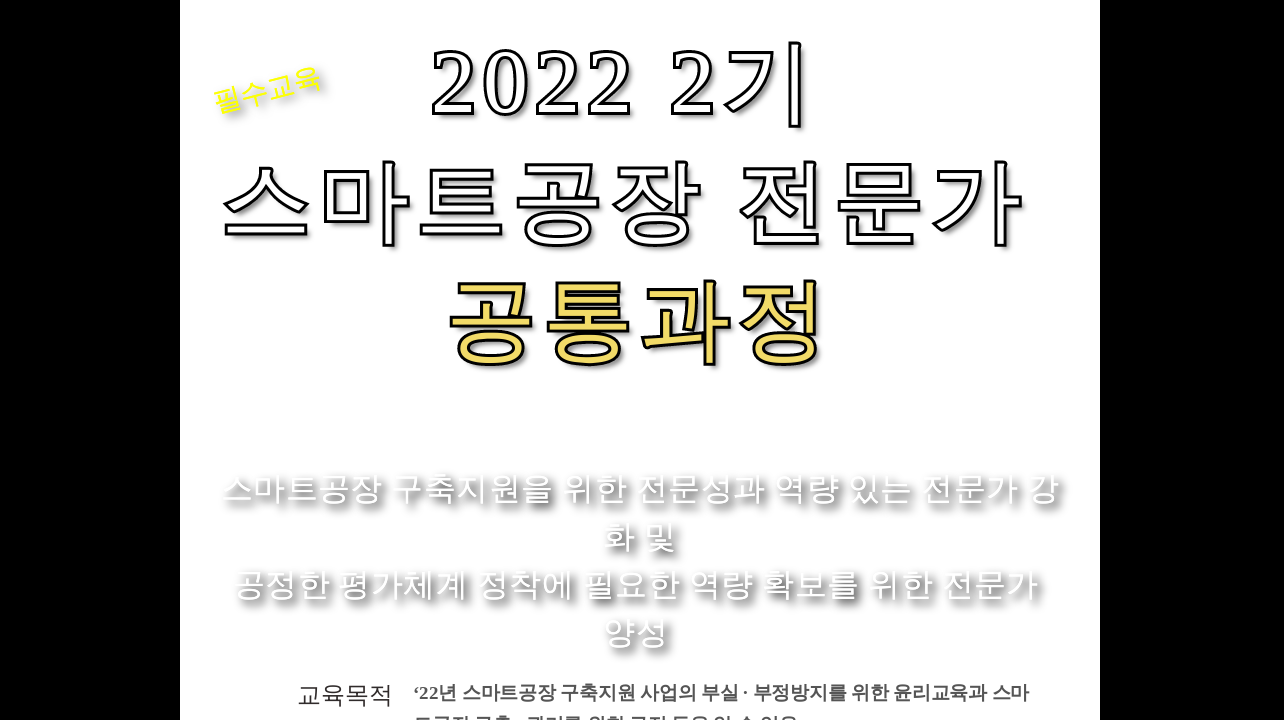

--- FILE ---
content_type: text/css
request_url: https://www.mangoboard.net/mango/assets/css/rMateH5.css
body_size: 32981
content:
﻿.rMateH5__Accordion {
	background-color : #FFFFFF;
	border-top : 0;
	border-left : 1px solid #AAB3B3;
	border-right : 1px solid #AAB3B3;
	border-bottom : 1px solid #AAB3B3;
}
.rMateH5__AccordionHeader {
	border-top : 1px solid #AAB3B3;
	border-left : 0;
	border-right : 0;
	border-bottom : 1px solid #AAB3B3;
	cursor : pointer;
}
.rMateH5__AccordionHeader:hover {
	background-color : #D1E3FA;
	color : #BBBBBB;
}
.rMateActiveAccordionStyle {
	background-color : #5D9CEC;
	color : #FFFFFF;
}

.rMateH5__ButtonBar {
	background-color : #FFFFFF;
	text-align : center;
	vertical-align : middle;
}
.rMateH5__ButtonBarButton {
	font-family : inherit;
	margin : 0;
	cursor : pointer;
	text-align : center;
}
.rMateH5__ButtonBarButton .rMateH5__Table, .rMateH5__TabBar .rMateH5__Table, .rMateH5__Tab .rMateH5__Table {
	display : inline-block;
}
.rMateH5__ButtonBarButton .rMateH5__Label, .rMateH5__TabBar .rMateH5__Label {
	white-space : pre;
	vertical-align : middle;
}

.rMateH5__ToggleButtonBar {
	background-color : #FFFFFF;
	border : 1px solid #5D9CEC;
	font-weight : normal;
	border-radius : 4px;
	text-align : center;
}
.rMateH5__ToggleButtonBar .rMateH5__ButtonBarButton {
	background-color : transparent;
	font-family : inherit;
	font-weight : normal;
	color : #5D9CEC;
	border : 0 none;
}
.rMateH5__ToggleButtonBar .rMateH5__ButtonBarButton:hover {
	background-color : #D1E3FA;
	color : #BBBBBB;
}
.rMateH5__ToggleButtonBar .rMateH5__ButtonBarButton .rMateH5__Label {
	padding-left : 6px;
	padding-right : 6px;
}
.rMateActiveToggleButton {
	background-color : #5D9CEC !important;
	color : #FFFFFF !important;
}

.rMateH5__TabBar {
	background-color : #FFFFFF;
	font-weight : normal;
	text-align : center;
	vertical-align : top;
}
.rMateH5__Tab {
	font-family : inherit;
	background-color : transparent;
	cursor : pointer;
	border-top : 1px solid #5D9CEC;
	border-left : 1px solid #5D9CEC;
	border-right : 1px solid #5D9CEC;
	border-bottom : 0 none;
	font-weight : normal;
	color : #5D9CEC;
	outline : 0;
}
.rMateH5__Tab:hover {
	background-color : #D1E3FA;
	color : #888888;
}
.rMateH5__Tab .rMateH5__Label {
	white-space : pre;
	vertical-align : middle;
	padding : 3px 6px 3px 2px;
}
.rMateActiveTabStyle {
	background-color : #5D9CEC;
	color : #FFFFFF;
}

.rMateH5__TabNavigator {
	background-color : #FFFFFF;
	font-weight : normal;
}
.rMateH5__TabNavigator > .rMateH5__ContentPane {
	border : 1px solid #555555;
}
.rMateH5__TabNavigator .rMateH5__Tab {
	background-color : transparent;
	border-top : 1px solid #555555;
	border-left : 1px solid #555555;
	border-right : 1px solid #555555;
	border-bottom : 0 none;
	color : #555555;
}
.rMateH5__TabNavigator .rMateH5__Tab:hover {
	background-color : #BFBFBF;
}
.rMateH5__TabNavigator .rMateActiveTabStyle {
	background-color : #555555;
	color : #FFFFFF;
}

.rMateH5__CheckBoxSlideSkin {
	color:#ffffff;
	font-weight:bold;
	background-color:#A6A6A6;
	transition:background-color 0.5s;
	border-radius:3px;
}
.rMateH5__CheckBoxSlideSkin:hover {
	background-color:#bdbdbd;
}

.rMateH5__Slider, .rMateH5__HSlider, .rMateH5__VSlider {
	position : absolute;
	cursor : default;
	font-size : 11px;

	-ms-user-select : none;
	-moz-user-select : none;
	-webkit-user-select : none;
	user-select : none;
}
.rMateH5__Slider_Track {
	width : 200px;
	height : 4px;
	border-width : 1px;
	border-style : inset;
	border-color : #DDDDDD;
	position : absolute;

	-ms-user-select : none;
	-moz-user-select : none;
	-webkit-user-select : none;
	user-select : none;
}
.rMateH5__Slider_HighlightTrack {
	width : 1px;
	height : 2px;
	border-width : 1px;
	border-style : inset;
	border-color : #FF0000;
	position : absolute;
}

.rMateH5__Slider_CenterHighlightTrack {
	width : 1px;
	height : 2px;
	border-width : 1px;
	border-style : inset;
	border-color : #FF0000;
	position : absolute;
}

.rMateH5__Slider_TrackHitArea {
	position : absolute;
}
.rMateH5__Slider_Thumbs {
}
.rMateH5__Slider_Ticks {
	position : absolute;
}
.rMateH5__Slider_Tick {
	position : absolute;
	border-width : 1px;
	border-left-style : solid;
}
.rMateH5__Slider_Labels .rMateH5__Label {
	position : absolute;

	-ms-user-select : none;
	-moz-user-select : none;
	-webkit-user-select : none;
	user-select : none;
}
.rMateH5__SliderThumb {
	display : inline-block;
	position : absolute;
	width : 12px;
	height : 12px;
	background-color : #666666;
	border-radius : 12px;
	outline : none;

	-ms-user-select : none;
	-moz-user-select : none;
	-webkit-user-select : none;
	user-select : none;
}
.rMateH5__SliderThumb:hover {
	background-color : #BBBBBB;
}

.rMateH5__ComboBox2 {
	background-color:#1a7bb9;
	border:0px none;
	border-radius:3px;
	color:#ffffff;
	cursor:pointer;
	transition:background-color 0.2s;
}
.rMateH5__ComboBox2 :hover {
	background-color:#1c84c6;
}
.rMateH5__ComboBox2 .rMateH5__Button {
	color:#ffffff;
}
.rMateH5__ComboBox2 .rMateH5__ComboBox2List {
	border:1px solid #d7d9df;
	border-radius:3px;
	overflow: hidden;
	background-color:#ffffff;
	color:#333333;
}
.rMateH5__ComboBox2 .rMateH5__ComboBox2List .rMateH5__Label {
	padding:0px;
	left:4px;
}
.rMateH5__ComboBox_Dropdown {
	border:1px solid #d7d9df;
	border-radius:3px;
	overflow: hidden;
	background-color:#ffffff;
	color:#333333;
}

.rMateH5__ExComboBox {
	background-color : #D1E3FA;
	border : 0 none;
	position : absolute;
}
.rMateH5__ExComboBox[disabled] {
	background-color : #DDDDDD;
}
.rMateComboTextInput {
	padding-left : 5px;
	border-top-left-radius : 4px;
	border-bottom-left-radius : 4px;
	border-right-style : none;
}
.rMateComboDownArrowButton {
	background-color : transparent;
	position : absolute;
	padding : 0;
	border : #999999 solid 1px;
	border-radius : 4px;
	font-weight : normal;
	text-align : center;
}
.rMateComboDownArrowButton .rMateH5__Label {
	white-space : pre;
	vertical-align : middle;
	padding-bottom : 0;
}
.rMateComboDownArrowButton .rMateH5__Table {
	display : table;
}

.rMateH5__MonthChooser {
	font-family : Tahoma, Arial, Helvetica, sans-serif;
	font-size : 12px;
	font-weight : normal;
	padding : 3px 3px 0 3px;
	text-align : center;
	color : #443344;
	cursor : default;
	border-spacing : 0;
	border : #AAAAAA solid 1px;
	background-color : #FFFFFF;
	outline : 0;

	-ms-user-select : none;
	-moz-user-select : none;
	-webkit-user-select : none;
	user-select : none;
}
.rMateH5__MonthChooser td {
	white-space : nowrap;
}
.rMateH5__MonthChooser img {
	cursor : pointer;
}
.rMateH5__MonthChooser .rMateH5__Table {
	font-size : 12px;
	padding-bottom: 5px;
}
.rMateH5__MonthChooser .rMateH5__Table td {
	padding : 5px;
}
.rMateH5__MonthChooser_ThisMonth {
	color : #9450ff;
	font-weight : bold;
	background-color : #EEEEEE;
}
.rMateH5__MonthChooser_RollOver {
	color : #2069f0;
	font-weight : bold;
	background-color : #f0f0f0;
}
.rMateH5__MonthChooser_Selected {
	background-color : #9ccb00;
	color : #fff;
	font-weight : bold;
}
.rMateH5__MonthChooser_Disabled {
	color : #CCCCCC;
}
.rMateH5__MonthChooser_Header {
}
.rMateH5__MonthChooser_Year {
	color : gray;
	font-weight : bold;
	white-space : nowrap;
}
.rMateH5__MonthChooser_Month {
	white-space : nowrap;
}
.rMateH5__MonthChooser_Line {
	border-bottom : gray solid 1px;
}

.rMateH5__MonthField {
	background-color : #FFFFFF;
}

.rMateH5__MonthEditor {
	background-color : #FFFFFF;
}

.rMateH5__NumericStepper .rMateH5__TextInput {
	padding-left : 3px;
	border : #AAB3B3 solid 1px;
	border-top-left-radius : 3px;
	border-bottom-left-radius : 3px;
	line-height: 100%;
}
.rMateH5__NumericStepper .rMateH5__UpButton {
	position : absolute;
	cursor : pointer;
	background-color : white;
	display : inline-block;
	text-align : center;
	border-top-right-radius : 3px;
	border-top:#AAB3B3 solid 1px;
	border-right:#AAB3B3 solid 1px;
	border-bottom: none;
}
.rMateH5__NumericStepper .rMateH5__DownButton {
	position : absolute;
	cursor : pointer;
	background-color : white;
	display : inline-block;
	text-align : center;
	border-bottom-right-radius : 3px;
	border : #AAB3B3 solid 1px;
	border-left:none;
}
.rMateH5__NumericStepper .rMateH5__UpArrow {
	display : inline-block;
	border-style : solid;
	position : absolute;
	width : 0;
	height : 0;
	border-width : 4px;
	border-color : transparent transparent #000000 transparent;
}
.rMateH5__NumericStepper .rMateH5__DownArrow {
	display : inline-block;
	border-style : solid;
	position : absolute;
	width : 0;
	height : 0;
	border-width : 4px;
	border-color : #000000 transparent transparent transparent;
}

.rMateH5__IconContextMenu {
	position : absolute;
	padding : 8px;
	/* margin: 2px 0 0; */
	font-size : 14px;
	text-align : left;
	list-style : none;
	background-color : #FFFFFF;
	border : #ccc solid 1px;
	border : rgba(0,0,0,.15) solid 1px;
	border-radius : 4px;

	-webkit-background-clip : padding-box;
	background-clip : padding-box;

	-webkit-box-shadow : 0 6px 12px rgba(0,0,0,.175);
	-moz-box-shadow : 0 6px 12px rgba(0,0,0,.175);
	box-shadow : 0 6px 12px rgba(0,0,0,.175);
}

.rMateH5__BoxDivider_Hknob {
	background : url('h_divider.png') no-repeat 50% 50%;
}

.rMateH5__BoxDivider_Vknob {
	background : url('v_divider.png') no-repeat 50% 50%;
}

.rMateH5__Grid .rMateH5__GridItem {
 	padding : 0;
	border : 0 solid;
	margin : 0;
}
.rMateH5__Grid .rMateH5__GridRow {
 	padding : 0;
	border : 0 solid;
	margin : 0;
}
.rMateH5__Grid .rMateH5__Tbody {
 	padding : 0;
	border : 0 solid;
	margin : 0;
}
.rMateH5__Grid {
	position : absolute;
	border-collapse : separate;
}

.rMateH5__SlideButton {
	position : absolute;
	cursor : pointer;
	padding : 5px;
	border-radius : 20px;
	background-color : #00FF00;
	color : #FFFFFF;

	-webkit-box-shadow : 1px 1px 5px rgba(0,0,0,.25) inset;
	-moz-box-shadow : 1px 1px 5px rgba(0,0,0,.25) inset;
	box-shadow : 1px 1px 5px rgba(0,0,0,.25) inset;

	-ms-user-select : none;
	-moz-user-select : none;
	-webkit-user-select : none;
	user-select : none;
}
.rMateH5__SlideButton_Thumb {
	position : absolute;
	display : inline-block;
	border-radius : 20px;
	background-color : #EEEEEE;

	-webkit-transition : left 0.4s ease;
	-moz-transition : left 0.4s ease;
	-o-transition : left 0.4s ease;
	transition : left 0.4s ease;

	-webkit-box-shadow : 1px 1px 3px rgba(0,0,0,0.4);
	-moz-box-shadow : 1px 1px 3px rgba(0,0,0,0.4);
	box-shadow : 1px 1px 3px rgba(0,0,0,0.4);
}

.rMateH5__Menu {
	position : absolute;
	text-align : center;
	background-color : #FFFFFF;
	border : 1px solid #A6A6A6;
	vertical-align : top;
	outline : none;

	-ms-user-select : none;
	-moz-user-select : none;
	-webkit-user-select : none;
	user-select: none;
}
.rMateH5__MenuItemRenderer {
	cursor : default;

	-ms-user-select : none;
	-moz-user-select : none;
	-webkit-user-select : none;
	user-select: none;
}

.rMateH5__ColorPicker {
	position : absolute;
	background-color : #FFFFFF;
	box-shadow : 0 2px 8px #AAAAAA;
	border-radius : 5px;
	padding : 5px;
}
.rMateH5__ColorPicker_UpperDiv {
	padding : 10px 10px 7px 10px;
}
.rMateH5__ColorPicker_LowerDiv {
	padding : 3px 10px 25px 10px;
}
.rMateH5__ColorPicker_ColorCircleDiv {
	background-image:url('color_circle.png');
	background-color : #FFFFFF;
	background-position : center;
}
.rMateH5__ColorPicker_DarknessDiv {
	background-image : url('darkness.png');
	margin-bottom : 10px;
}
.rMateH5__ColorPicker_TextInputDiv {
	width : 95px;
	height: 22px;
	border : 1px solid #DDDDDD;
	border-radius : 2px;
	float : left;
}
.rMateH5__ColorPicker_TextInputDiv .rMateH5__Label {
	text-align : center;
	float : left;
}
.rMateH5__ColorPicker .rMateH5__ColorPickerTextInput {
	width : 73px; /* 95에서 #추가로 73로 변경 */
	height : 20px;
	/*border : 1px solid #DDDDDD;
	border-radius : 2px;*/
	text-align : center;
	float : left;
	border : none;
}
.rMateH5__ColorPicker .rMateH5__Button {
	top : 1px;
	position : relative;
	padding : 0 8px 0 8px;
	border : 1px solid #A6A6A6;
	border-radius : 2px;
	color : #FFFFFF;
	font-size : 13px;
	background-color : #A6A6A6;
	float : right;
}
.rMateH5__ColorPicker .rMateH5__Button:hover {
	background-color : #BDBDBD;
}
.rMateH5__ColorPicker_ColorSelector {
	position : relative;
	border-style : solid;
	border-width : 1px;
	border-radius : 5px;
}
.rMateH5__ColorPicker_DarknessSelector {
	position : relative;
	background-color : #888888;
	opacity : 0.9;
}

.rMateH5__ColorPalette_PaletteDiv {
	position : absolute;
	background-color : #D3D3D3;
	border-radius : 5px;
	overflow : auto;
	padding : 3px;
}
.rMateH5__ColorPalette_PaletteItem {
	float : left;
	cssFloat : left;
	margin : 3px;
	border-radius : 100%;
	border-color : #FFFF00;
	border-width : 2px;
	box-sizing : border-box;
}
.rMateH5__ColorPalette_PaletteItemDeleteButton {
	position : relative;
	background-color : #FFFFFF;
	background-image : url('palette_item_delete.png');
	left : 17px;
	top : -7px;
	background-color : transparent;
}
.rMateH5__ColorPalette_Plusitem {
	float : left;
	cssFloat : left;
	margin : 3px;
	border-radius : 100%;
	border-color : #FFFF00;
	border-width : 2px;
	box-sizing : border-box;
	background-color : #FFFFFF;
	background-position : center;
	border-color : #888888;
	background-image : url('palette_item_plus.png')
}

.rMateH5__ColorSelector {
	border: #DDDDDD solid 2px;
}

.rMateH5__ColorField {
	background-color : #FFFFFF;
}

.rMateH5__Panel {
}
.rMateH5__PanelSkin {
	border-style : solid;
	border-width : 10px 10px 5px 10px;
	border-top-left-radius : 6px;
	border-top-right-radius : 6px;
	border-color : #EEEEEE;
}
.rMatePanelStatus {
	color : #666666;
	overflow : hidden;
	cursor : default;

	-ms-user-select : none;
	-moz-user-select : none;
	-webkit-user-select : none;
	user-select: none;
}
.rMatePanelTitle {
	font-weight : bold;
	white-space : nowrap;
	overflow : hidden;
	cursor : default;

	-ms-user-select : none;
	-moz-user-select : none;
	-webkit-user-select : none;
	user-select: none;
}

.rMateH5__List {
	position : absolute;
	text-align : left;
	background-color : #FFFFFF;
	border : 1px solid #A6A6A6;
	vertical-align : top;
	outline : none;

	-ms-user-select : none;
	-moz-user-select : none;
	-webkit-user-select : none;
	user-select: none;
}
.rMateH5__ListBaseContentHolder {
	text-align : left;
}
.rMateH5__ListBaseContentHolder_SelectionLayer .rMateH5__HTMLObject {
	position : absolute;
}
.rMateH5__ListItemRenderer {
	cursor : default;

	-ms-user-select : none;
	-moz-user-select : none;
	-webkit-user-select : none;
	user-select: none;
}
.rMateH5__ListItemRenderer .rMateH5__UITextField {
	position : absolute
}

.rMateH5__TileList {
	position : absolute;
	text-align : center;
	background-color : #FFFFFF;
	border : 1px solid #A6A6A6;
	vertical-align : top;
	outline : none;
}
.rMateH5__TileListItemRenderer {
	cursor : default;

	-ms-user-select : none;
	-moz-user-select : none;
	-webkit-user-select : none;
	user-select: none;
}

.rMateH5__Tree {
	position : absolute;
	text-align : left;
	background-color : #FFFFFF;
	border : 1px solid #A6A6A6;
	vertical-align : middle;
	outline : none;

	-ms-user-select : none;
	-moz-user-select : none;
	-webkit-user-select : none;
	user-select : none;
}
.rMateH5__TreeItemRenderer {
	cursor : default;

	-ms-user-select : none;
	-moz-user-select : none;
	-webkit-user-select : none;
	user-select : none;
}

.rMateH5__MenuBar {
	position : absolute;
	text-align : center;
	background-color : #FFFFFF;
	border : 1px solid #A6A6A6;
	vertical-align : top;
	outline : none;

	-ms-user-select : none;
	-moz-user-select : none;
	-webkit-user-select : none;
	user-select: none;
}
.rMateH5__MenuBarItem {
	cursor : default;

	-ms-user-select : none;
	-moz-user-select : none;
	-webkit-user-select : none;
	user-select: none;
}
.rMateH5__MenuBarItemUp {
	background-color : transparent;
}
.rMateH5__MenuBarItemDown {
	background-color : #DDDDDD;
}
.rMateH5__MenuBarItemOver {
	background-color : #5D9CEC;
}

.rMateH5__PopUp_ModalDiv {
	left : 0;
	top : 0;
	width : 100%;
	height : 100%;
	position : fixed;
	background-color : rgba(0, 0, 0, 0.4);
}

.rMateH5__PopUp_ModalDiv *{
	box-sizing:border-box;
} 

.rMateH5__ImageRadioButton input[type="radio"] {
	width : 0;
}
.rMateH5__ImageRadioButton input[type="radio"]:checked + .rMateH5__ImageRadioButton_Button {
	background : url("./radioButtonCheck.png") no-repeat;
}
.rMateH5__ImageRadioButton input[type="radio"]:disabled + .rMateH5__ImageRadioButton_Button {
	background : url("./radioButtonDisable.png") no-repeat;
}
.rMateH5__ImageRadioButton input[type="radio"]:disabled ~ .rMateH5__ImageRadioButton_Label {
	color : #dbdbdb;
}
.rMateH5__ImageRadioButton_Button {
	width : 19px;
	height : 19px;
	display : inline-block;
	transition : border 0.3s;
	position : absolute;
	cursor : pointer;
	background : url("./radioButtonUnCheck.png") no-repeat;
}
.rMateH5__ImageRadioButton_Label {
	position : absolute;
	cursor : pointer;
	white-space : nowrap;
}

.rMateH5__ImageCheckBox input[type="checkbox"] {
	width : 0;
}
.rMateH5__ImageCheckBox input[type="checkbox"]:checked + .rMateH5__ImageCheckBox_Button {
	background : url("./checkBoxCheck.png") no-repeat;
}
.rMateH5__ImageCheckBox input[type="checkbox"]:disabled + .rMateH5__ImageCheckBox_Button {
	background : url("./checkBoxDisable.png") no-repeat;
}
.rMateH5__ImageCheckBox input[type="checkbox"]:disabled ~ .rMateH5__ImageCheckBox_Label {
	color : #dbdbdb;
}
.rMateH5__ImageCheckBox_Button {
	width : 21px;
	height : 19px;
	display : inline-block;
	transition : border 0.3s;
	position : absolute;
	cursor : pointer;
	background : url("./checkBoxUnCheck.png") no-repeat;
}
.rMateH5__ImageCheckBox_Label {
	position : absolute;
	cursor : pointer;
	white-space : nowrap;
}

.rMateH5__DataGrid {
	font-family : "맑은 고딕", 돋움, Verdana;
	font-size : 13px;
	background-color : #F2F2F2;
	border : #DDDDDD solid 1px;
	border-top-color : #555555;
	color : #31393F;
	outline : none;

	-ms-user-select : none;
	-moz-user-select : none;
	-webkit-user-select : none;
	user-select: none;
}

.rMateH5__DataGridItemRenderer {
	outline : none;
}

.rMateH5__DataGridHeaderRenderer {
	cursor : default;
	padding-left : 3px;
	padding-right : 3px;
	white-space : nowrap;
	vertical-align : middle;
	outline : none;
}
.rMateH5__DataGridHeaderRenderer .rMateH5__UITextField {
	overflow : hidden;
	text-overflow : clip;
}
.rMateDataGridHeaderStyles {
	color : #333333;
	font-weight : bold;
}

.rMateH5__DataGridGroupItemRenderer {
	cursor : default;
	white-space : nowrap;
}
.rMateH5__DataGridGroupItemRenderer .rMateH5__UITextField {
	padding-left : 2px;
	text-overflow : clip;
}

.rMateH5__DataGridLineH {
	border-bottom : solid 1px;
	height : 0;
	padding : 0;
	position : absolute;
	line-height : 0;
}

.rMateH5__DataGridLineV {
	width : 0;
	border-right : solid 1px;
	padding : 0;
	position : absolute;
}

.rMateH5__DataGridBackground {
	padding : 0;
	left : 0;
	position : absolute;
}

.rMateH5__DataGridHeaderBackgroundSkin {
	border-top-color : #555555;
	border-top-style : solid;
	border-top-width : 1px;
	border-bottom-color : #999999;
	border-bottom-style : solid;
	border-bottom-width : 1px;
	border-left-style : none;
	border-right-style : none;
	left : 0;
}

.rMateH5__DataGridHeaderSeparator {
	border-right : #AAB3B3 solid 1px;
	left : 0;
	position : absolute;
}

.rMateH5__DataGridHeaderHorizontalSeparator {
	border-left : none;
	border-bottom : #AAB3B3 solid 1px;
	line-height : 1px;
}

.rMateH5__DataGridColumnResizeSkin {
	border : #999999 solid 1px ;
}

.rMateH5__DataGridSortItemRenderer {
	color : #0B333C;
	font-size : 9px;
	text-align : center;
	font-weight : normal;
	padding : 0;
}
.rMateH5__DataGridSortItemRenderer span {
	position : absolute;
	left : 2px;
	top : 0;
}
.rMateH5__DataGridSortItemRenderer img {
	position : absolute;
	width : 7px;
	height : 7px;
	left : 10px;
	top : 3px;
}

.rMateH5__ComboBoxHeaderRenderer {
	color : #31393F;
	padding-left : 1px;
	padding-right : 1px;
}

.rMateH5__DataGridFooter {
	overflow : hidden;
	font-weight : bold;
}

.rMateH5__CheckBoxEditor {
	background-color : #FFFFFF;
	border : #FFFFFF solid 1px;
}

.rMateH5__ComboBoxEditor {
	background-color : #FFFFFF;
	border-top : #999999 solid 1px;
	border-bottom : #999999 solid 1px;
	border-left : #999999 solid 0;
	border-right : #999999 solid 0;
}

.rMateH5__DataGridFilterInput {
	position : absolute;
	display : block;
	border : #AAB3B3 solid 1px;
	background-color : #FAFAFA;
}

.rMateH5__ExcelCSVImportUtil {
	padding : 10px;
	position : absolute;
	display : block;
	border : #AAB3B3 solid 1px;
	background-color : #FAFAFA;
	border-radius : 5px;

	-moz-box-sizing : border-box;
	-webkit-box-sizing : border-box;
	box-sizing : border-box;
}

.rMateH5__ExcelImportUtil {
	padding : 10px;
	position : absolute;
	display : block;
	border : #AAB3B3 solid 1px;
	background-color : #FAFAFA;
	border-radius : 5px;

	-moz-box-sizing : border-box;
	-webkit-box-sizing : border-box;
	box-sizing : border-box;
}

.rMateH5__CopyPanel {
	width : 310px;
	height : 90px;
	padding : 10px;
	position : absolute;
	display : block;
	border : #AAB3B3 solid 1px;
	background-color : #FAFAFA;
	border-radius : 5px;

	-moz-box-sizing : border-box;
	-webkit-box-sizing : border-box;
	box-sizing : border-box;
}

.rMateH5__CopyPanel span {
	width : 290px;
	left : 20px;
	top : 30px;
	position : absolute;
}

.rMateH5__CopyPanel img {
	width : 16px;
	height : 16px;
	cursor : pointer;
	float : right;
}

.rMateH5__CopyPanel textarea {
	width : 290px;
	height : 25px;
	left : 20px;
	top : 60px;
	position : absolute;
}

.rMateH5__PastePanel {
	width : 310px;
	height : 90px;
	padding : 10px;
	position : absolute;
	display : block;
	border : #AAB3B3 solid 1px;
	background-color : #FAFAFA;
	border-radius : 5px;

	-moz-box-sizing : border-box;
	-webkit-box-sizing : border-box;
	box-sizing : border-box;
}

.rMateH5__PastePanel span {
	width : 290px;
	left : 20px;
	top : 30px;
	position : absolute;
}

.rMateH5__PastePanel img {
	width : 16px;
	height : 16px;
	cursor : pointer;
	float : right;
}

.rMateH5__PastePanel textarea {
	width : 290px;
	height : 25px;
	left : 20px;
	top : 60px;
	position : absolute;
}

.rMateH5__DataGridGroupingPanel {
	background-color : #111111;
	border-top : #888888 solid 1px;
	border-left : #888888 solid 1px;
	border-right : #888888 solid 1px;
	color : #CCCCCC;
	outline : none;

	-ms-user-select : none;
	-moz-user-select : none;
	-webkit-user-select : none;
	user-select: none;
}

.rMateH5__DataGridGroupingPanelIndicator {
	background-color : #FFFFFF;
	border : #BBBBBB solid 1px;
	padding : 2px 6px 4px 6px;
	text-align : center;
	color : #31393F;
	outline : none;

	-ms-user-select : none;
	-moz-user-select : none;
	-webkit-user-select : none;
	user-select: none;
}

.rMateH5__TextInput::-ms-clear {
	display: none;
}

.rMateH5__AutocompleteTextInput::-ms-clear {
	display: none;
}



.rMateH5__MapChart {
	font-family : "맑은 고딕", 돋움, Verdana;
	font-size : 12px;
	line-height : normal;
}
/******************************************************
 *
 *			rMateH5 Global
 *
 *****************************************************/

 



.rMateH5__Root[id*="chart"]{
	width:0;
	height:0;
}

.rMateH5__Main div, .rMateH5__Main span, .rMateH5__Main canvas, .rMateH5__PopUp{
	position:absolute;
}

.rMateH5__Main > .rMateH5__ContentPane > div > *{
	position:absolute;
}

.rMateH5__UnAvailableComponent > div{
	width:90%;
	height:90%;
	font-size:15px;
	border:1px solid #ccc;
	-webkit-box-shadow: 0px 1px 5px 0px rgba(0, 0, 0, 0.5);
	-moz-box-shadow: 0px 1px 5px 0px rgba(0, 0, 0, 0.5);
	box-shadow: 0px 1px 5px 0px rgba(0, 0, 0, 0.5);
}

/******************************************************
 *
 *			rMateChart
 *
 *****************************************************/

.rMateH5__rMateChart, .rMateH5__TrialMarkBox{
	color:#777777;
	cursor:default;
}

.rMateH5__rMateChart .center{
	top:0;
	left:0;
	right:0;
	bottom:0;
	margin:auto;
	position:absolute;
}

.rMateH5__rMateChart > .rMateH5__ContentPane{
	padding:10px;
}

/******************************************************
 *
 *			Chart Common
 *
 *****************************************************/

.rMateH5__Main{
	/* html요소가 드래그 되거나 더블 클릭 등 셀렉트 되었다고 판단 시 나오는 파란 박스 삭제 */
	user-select: none;
	-ms-user-select: none;
	-webkit-user-select: none;
	-khtml-user-select: none;
	-moz-user-select: none;
	-o-user-select: none;
}

.rMateH5__Main canvas, .rMateH5__Main .pen{
	pointer-events:none;
}

.rMateH5__rMateChart .cp{
	cursor:pointer;
}

 /******************************************************
 *
 *			AxisLineLabel
 *
 *****************************************************/

 .rMateH5__AxisLineLabel{
	position:absolute;
	background-color:#fff;
 }

/******************************************************
 *
 *			Caption, SubCaption
 *
 *****************************************************/

.rMateH5__Caption{
	font-size : 14px;
	color : #333333;
	text-align : center;
}

.rMateH5__SubCaption{
	font-size : 11px;
	color : #999999;
	text-align : center;
}


/******************************************************
 *
 *			Axis2DRenderer
 *
 *****************************************************/

.rMateH5__Axis2DRenderer{
}

.rMateH5__Axis2DRenderer.horizontal{
	text-align:center;
}


/******************************************************
 *
 *			DataTip, AxisDataTip
 *
 *****************************************************/

.rMateH5__DataTip{
	opacity:0;
	color:#888;
	font-size:12px;
	font-style:normal;
	padding:4px 10px;
	cursor:default;
	white-space:nowrap;
	border:solid 1px #e9e9e9;
	border-radius:4px;
	background-color:rgba(255, 255, 255, 0.9);
	z-index:1;

	transition:left 0.2s, top 0.2s, opacity 0.5s, border 0.5s;
	-webkit-transition:left 0.2s, top 0.2s, opacity 0.5s, border 0.5s;
	transition-timing-function:ease-out;
	-webkit-transition-timing-function:ease-out;
}

.rMateH5__DataTip.axis{
	color:#fff;
	background-color:rgba(119, 119, 119, 0.9);
	transition:left 0.1s, top 0.1s, opacity 0.5s, border 0.5s;
	-webkit-transition:left 0.1s, top 0.1s, opacity 0.5s, border 0.5s;
}

.rMateH5__DataTip.delay{
	transition-delay:0.5s;
}

.rMateH5__DataTip.show{
	opacity:1;
}

.rMateH5__DataTip.hide{
	opacity:0;
}

.rMateH5__DataTip.mouse{
	transition:opacity 0.5s, border 0.5s;
	-webkit-transition:opacity 0.5s, border 0.5s;
	transition-timing-function:ease-out;
	-webkit-transition-timing-function:ease-out;
}

.rMateH5__DataTip.transition, .rMateH5__AxisDataTip.transition{
}

.rMateH5__DataTip span{
	position:relative;
}

.rMateH5__DataTipMarker{
	float:left;
	width:9px;
	height:9px;
	margin-top:3px;
	border:1px solid #ffffff;
}

/******************************************************
 *
 *			Legend
 *
 *****************************************************/

.rMateH5__Legend, .rMateH5__SubLegend{
	color:#888;
	cursor:default;
}

.rMateH5__Legend .rMateH5__ContentPane, .rMateH5__SubLegend .rMateH5__ContentPane{
	padding:5px;
}

.rMateH5__LegendItem, .rMateH5__CheckableLegendItem{
	padding:0;
	border:0px none;
	background-color:rgba(255, 255, 255, 0);
	white-space:nowrap;
}

.rMateH5__UnChecked{
	color:#ccc;
}

.rMateH5__UnFocused{
	opacity:0.2;
}

/*********************************************************

 	Holder

 *********************************************************/

.rMateH5__BackgroundElementHolder,
.rMateH5__AnnotationElementHolder,
.rMateH5__CanvasElementHolder,
.rMateH5__SeriesHolder{
	width:100%;
	height:100%;
}

.rMateH5__CanvasElementHolder{
	overflow:hidden;
}

/*********************************************************

 	BackgroundElementHolder, AnnotationElemenetHolder

 *********************************************************/

.rMateH5__BackgroundElementHolder{
	pointer-events:none;
}

.rMateH5__AnnotationElementHolder > .rMateH5__CanvasElement{
	display:flex;
	justify-content:center;
	align-items:center;
}

.rMateH5__AnnotationElementHolder > .rMateH5__CanvasElement > .rMateH5__Image{
	left:initial !important;
	top:initial !important;
	width:auto !important;
	height:auto !important;
}

.rMateH5__AnnotationElementHolder > .rMateH5__CanvasElement > .rMateH5__Image > img{
	width:100% !important;
	height:100% !important;
}

/*********************************************************

 	CanvasLabel

 *********************************************************/

 .rMateH5__CanvasLabel{
	pointer-events:auto;
 }

/*********************************************************

 	SeriesHolder

 *********************************************************/

.rMateH5__SeriesHolder *{
	text-align:center;
}

/*********************************************************

 	ColumnSet, BarSet, AreaSet

 *********************************************************/

/*.rMateH5__ColumnSet > div, .rMateH5__BarSet > div, .rMateH5__AreaSet > div, .rMateH5__Column .rMateH5__WindRoseSet > div{*/

.rMateH5__StackedSeries > div{
	width:100%;
	height:100%;
}

/*********************************************************

 	WindRoseChart

 *********************************************************/

 .rMateH5__WindRoseChart{
	padding-top:20px;
	padding-bottom:20px;
 }

/******************************************************
 *
 *			Line2DSeries DisplayName
 *
 *****************************************************/

.rMateH5__DisplayName{
	cursor:default;
	white-space:nowrap;
}

/******************************************************
 *
 *			PictorialChart
 *
 *****************************************************/
 
.rMateH5__PictorialChart svg{
	top:0;
	left:0;
	
	pointer-events:none;
}

.rMateH5__PictorialChart svg use{
	top:0;
	left:0;
	
	pointer-events:auto;
}

.rMateH5__PictorialChart .rMateH5__SeriesHolder{
	width:100%;
	height:100%;
}

.rMateH5__PictorialChart .rMateH5__PictorialSeries{
	overflow:hidden;
	pointer-events:none;
}

.rMateH5__PictorialChart .rMateH5__PictorialLabelDiv{
	width:100%;
	height:100%;
	
	pointer-events:none;
}

.rMateH5__PictorialChart .rMateH5__PictorialLabelDiv > .rMateH5__LabelArea{
	display:flex;
	align-items:center;
}

.rMateH5__PictorialChart .rMateH5__PictorialLabelDiv.up > .rMateH5__LabelArea,
.rMateH5__PictorialChart .rMateH5__PictorialLabelDiv.down > .rMateH5__LabelArea{
	flex-direction: column;
	justify-content: center;
}

.rMateH5__PictorialChart .rMateH5__PictorialLabelDiv.left > .rMateH5__LabelArea,
.rMateH5__PictorialChart .rMateH5__PictorialLabelDiv.right > .rMateH5__LabelArea{
	flex-direction: row;
	justify-content: center;
}

.rMateH5__PictorialChart .rMateH5__PictorialLabelDiv > .rMateH5__LabelArea > div{
	position:relative;
}

.rMateH5__PictorialChart .rMateH5__PictorialLabelDiv > .rMateH5__LabelArea > .rMateH5__Label{
	white-space:nowrap;
	position:absolute;
}

.rMateH5__PictorialChart .rMateH5__PictorialLabelDiv > .rMateH5__LabelArea > .rMateH5__Label *{
	display:inline-block;
	position:relative;	
}

.rMateH5__PictorialChart .rMateH5__PictorialLabelDiv.up > .rMateH5__LabelArea > .rMateH5__CalloutLine,
.rMateH5__PictorialChart .rMateH5__PictorialLabelDiv.down > .rMateH5__LabelArea > .rMateH5__CalloutLine{
	border-left:1px solid #000;
}

.rMateH5__PictorialChart .rMateH5__PictorialLabelDiv.left > .rMateH5__LabelArea > .rMateH5__CalloutLine,
.rMateH5__PictorialChart .rMateH5__PictorialLabelDiv.right > .rMateH5__LabelArea > .rMateH5__CalloutLine{
	border-bottom:1px solid #000;
}

.rMateH5__PictorialChart .rMateH5__PictorialLabelDiv.down > .rMateH5__LabelArea > .rMateH5__Label,
.rMateH5__PictorialChart .rMateH5__PictorialLabelDiv.right > .rMateH5__LabelArea > .rMateH5__Label{
	order:1;
}

.rMateH5__PictorialChart .rMateH5__PictorialLabelDiv.down > .rMateH5__LabelArea > .rMateH5__CalloutLine,
.rMateH5__PictorialChart .rMateH5__PictorialLabelDiv.right > .rMateH5__LabelArea > .rMateH5__CalloutLine{
	order:0;
}

.rMateH5__PictorialChart .rMateH5__AnnotationElementHolder{
	pointer-events:none;
}


--- FILE ---
content_type: text/css
request_url: https://www.mangoboard.net/mango/assets/css/video.css
body_size: 19500
content:
@charset "UTF-8";.rMateH5__CanvasPub img,.rMateH5__ClipField svg,.rMateH5__SVGField svg,.rMateH5__UISVG,.rMateH5__YouTubeWrapper,body,html{height:100%;width:100%}.rMateH5__YouTubeWrapper,body,html,p{padding:0;margin:0}body,html{overflow:hidden;user-select:none;-ms-user-select:none;-webkit-user-select:none}li,ul{list-style:none}div,li,span,table,td,tr,ul{box-sizing:border-box}.rMateH5__UISVG>svg{position:absolute;pointer-events:none}.rMateH5__ClipField,.rMateH5__SVGField{position:absolute;transform-origin:0 0 0}.rMateH5__SVGField svg{overflow:visible;min-height:1px}.rMateH5__ClipField svg{overflow:hidden}.rMateH5__GlobalPub{-webkit-tap-highlight-color:transparent}.rMateH5__CanvasPub{overflow:hidden;position:relative;cursor:default;transform-origin:0 0 0;-webkit-transform-origin:0 0 0;margin:0 auto}.rMateH5__CanvasPub::after,.rMateH5__MangoCanvas::after,.rMateH5__dummy{position:absolute;content:"";width:100%;height:56px;top:calc(100% - 84px);background:url(/mango/assets/images/watermark/watermark_left.png) -1000px no-repeat,url(/mango/assets/images/watermark/watermark_right.png) -1000px no-repeat,url(/mango/assets/images/watermark/watermark_center.png) -1000px no-repeat,url(/mango/assets/images/watermark/watermark_logo.png) -1000px no-repeat;pointer-events:none}.rMateH5__BackgroundPub,.rMateH5__BackgroundPub>*,.rMateH5__MultiFrameItemPub .rMateH5__PathDiv,.rMateH5__MultiFrameItemPub .rMateH5__PathDiv>.price::after,.rMateH5__PicturePub .rMateH5__UIElement,.rMateH5__PicturePub img{width:100%;height:100%}.rMateH5__BackgroundPub>*{position:absolute}.rMateH5__PicturePub{overflow:hidden}.rMateH5__PicturePub.crop>.rMateH5__UIElement,.rMateH5__PicturePub.crop>div>.rMateH5__UIElement{overflow:hidden}.rMateH5__MultiFrameItemContainer{display:flex;flex-flow:row wrap}.rMateH5__MultiFrameItemPub{overflow:hidden;position:relative}.rMateH5__MultiFrameItemPub .rMateH5__PathDiv>*{position:absolute}.rMateH5__MultiFrameItemPub .rMateH5__PathDiv>.price::after{content:"";position:absolute;background-size:contain;background-position:center;background-repeat:no-repeat;background-image:url(/mango/assets/images/watermark/watermark.png)}.rMateH5__MultiFrameItemPub .rMateH5__Image>img,.rMateH5__MultiFrameItemPub .rMateH5__Image>svg,.rMateH5__MultiFrameItemPub .rMateH5__Video>.rMateH5__Image{position:absolute;width:100%!important;height:100%!important}.rMateH5__MultiFrameItemPub .rMateH5__Image>svg>filter{color-interpolation-filters:sRGB}.rMateH5__MultiFrameItemPub .rMateH5__ShadowDiv,.rMateH5__MultiFrameItemPub .rMateH5__StrokeDiv{position:absolute;top:0;left:0;width:100%;height:100%}.rMateH5__MultiFrameItemPub .rMateH5__StrokeDiv svg{width:100%;height:100%}.rMateH5__ShapeMov>svg{position:absolute;width:100%;height:100%;-webkit-user-drag:none}.rMateH5__VideoPreviewer{width:100%;height:100%;max-width:1920px;max-height:1920px;display:flex;justify-content:center;align-items:center;flex-shrink:0;overflow:hidden;position:relative;background-color:#fff}.rMateH5__VideoPreviewer>.preloader{background-color:#fff}.rMateH5__PreviewerBackground,.rMateH5__PreviewerContent,.rMateH5__PreviewerForeground,.rMateH5__PreviewerVideo{position:absolute;overflow:hidden;pointer-events:none}.rMateH5__PreviewerForeground{display:flex;align-items:center;justify-content:center}.rMateH5__PreviewerForeground>div{position:absolute}.elementChangeToolTip{position:absolute;width:auto!important;height:auto!important;animation:tipBounceLeft 1s 3;z-index:initial;opacity:1;visibility:visible}.rMateH5__ForegroundMov.noWaterMark .rMateH5__SlideWatermark{display:none}.rMateH5__MvPlayerControl{width:100%;height:100%;display:flex;flex-shrink:0;justify-content:center;align-items:end;z-index:999;position:absolute}.rMateH5__MvPlayerControl.playerEnd>.rMateH5__EndReplayBtn,.rMateH5__MvPlayerControl.playerEnd>.rMateH5__EndReplayHalfBtn,.rMateH5__MvPlayerControl.playerEnd>.rMateH5__EndReplayInfiBtn,.rMateH5__MvPlayerControl:hover>.rMateH5__ReplayBtn{display:flex}.rMateH5__MvPlayerControl.playerEnd>.rMateH5__ReplayBtn{display:none}.rMateH5__EndReplayBtn,.rMateH5__EndReplayHalfBtn,.rMateH5__EndReplayInfiBtn,.rMateH5__ReplayBtn{display:none;cursor:pointer}.rMateH5__MvPlayerControl.playerEnd:hover>.rMateH5__ReplayBtn{display:none}.rMateH5__ReplayBtn{width:64px;height:64px;position:absolute;right:0;top:0;background:url(/mango/assets/images/topBar/video/animation_replay_small.png) no-repeat}.rMateH5__EndReplayBtn,.rMateH5__EndReplayHalfBtn{left:0;background-image:url(/mango/assets/images/topBar/video/animation_replay.png)}.rMateH5__EndReplayBtn{position:absolute;top:0;width:100%;height:100%;background-repeat:no-repeat;background-position:center}.rMateH5__EndReplayHalfBtn,.rMateH5__EndReplayInfiBtn{width:50%;height:100%;background-repeat:no-repeat;background-position:center;position:absolute;top:0}.rMateH5__EndReplayInfiBtn{left:50%;background-image:url(/mango/assets/images/topBar/video/animation_replay_infi.png)}.rMateH5__GlobalPub,.rMateH5__MvScenario{width:100%;height:100%}.rMateH5__Replay{width:64px;height:64px;right:0;top:0;position:absolute;cursor:pointer;background-image:url(/mango/assets/images/topBar/video/animation_replay_small.png)}.rMateH5__EndReplay{width:100%;height:100%;left:0;top:0;position:absolute;cursor:pointer;background-image:url(/mango/assets/images/topBar/video/animation_replay.png);background-repeat:no-repeat;background-position:center}.rMateH5__Previewer{width:100%;height:100%;display:flex;overflow:hidden}.rMateH5__PreviewerBackground,.rMateH5__PreviewerContent,.rMateH5__PreviewerVideo{position:absolute;overflow:hidden;pointer-events:none}.rMateH5__PreviewerContent>.hidden_preview{left:calc(100% + 1000px);display:none}.rMateH5__PreviewerBackground img,.rMateH5__PreviewerBackground>div,.rMateH5__PreviewerContent>div{position:absolute;left:0;top:0;width:100%;height:100%}.rMateH5__PreviewerVideo>video{position:absolute}.rMateH5__PreviewerBackground.picture{overflow:hidden;position:absolute;left:0;top:0}.rMateH5__PreviewerBackground video{position:absolute;left:0;top:0;width:100%;height:100%}.hidden_transition{left:calc(100% + 1000px);display:none}.rMateH5__rMateChart svg{overflow:visible}.rMateH5__Chart{font-size:15px}.rMateH5__SlideShowWrapper .rMateH5__MvPlayer{max-width:unset;max-height:unset}.rMateH5__MvPlayer{width:100%;height:100%;display:flex;justify-content:center;align-items:center;flex-shrink:0;overflow:hidden;background-color:#FFF;position:relative}.rMateH5__MvPlayer>.preloader{background-color:#fff;z-index:9999}.rMateH5__MvBackgrounds,.rMateH5__MvForegrounds,.rMateH5__MvSlide,.rMateH5__MvSlides{width:100%;height:100%;position:absolute;display:flex;overflow:hidden}.rMateH5__MvSlide.noWaterMark>div::after{content:unset!important}.rMateH5__MvSlide.hide{left:calc(100% + 1000px);display:none}.rMateH5__MvSlide.show>.rMateH5__CanvasPub{display:block!important}.rMateH5__PictureMov{overflow:hidden}.rMateH5__PictureMov .rMateH5__UIElement,.rMateH5__PictureMov img{width:100%;height:100%}.rMateH5__PictureMov.crop>.rMateH5__UIElement,.rMateH5__PictureMov.crop>div>.rMateH5__UIElement{overflow:hidden}.rMateH5__TextMov{white-space:pre-wrap;word-wrap:break-word;line-height:1.5;text-align:center;letter-spacing:0}.rMateH5__TextMov>div{width:100%;height:100%}.rMateH5__ClipField,.rMateH5__StrokeField,.rMateH5__TextField,.rMateH5__Texture,.rMateH5__TextureVideo{position:absolute;top:0;left:0;width:100%;transform-origin:0 0 0}.rMateH5__StrokeField,.rMateH5__TextField p,.rMateH5__Texture,.rMateH5__TextureVideo{pointer-events:none}.rMateH5__Texture,.rMateH5__TextureVideo{background-image:"";background-clip:text;-webkit-background-clip:text}.rMateH5__StrokeField *,.rMateH5__Texture *{background:0 0!important}.rMateH5__Texture *,.rMateH5__TextureVideo *{text-decoration-color:inherit}.rMateH5__StrokeField,.rMateH5__TextField,.rMateH5__Texture,.rMateH5__TextureVideo{outline:0;white-space:pre-wrap;word-wrap:break-word;caret-color:#000}.rMateH5__StrokeField u,.rMateH5__TextField u,.rMateH5__Texture u,.rMateH5__TextureVideo{text-underline-position:under}.rMateH5__TextField.gradation *,.rMateH5__Texture.gradation *,.rMateH5__TextureVideo.gradation *{color:transparent!important}.rMateH5__CanvasPub>*,.rMateH5__GroupMov>*{box-sizing:border-box;position:absolute;opacity:1;transform:rotate(0);font-family:NanumBarunGothic}.rMateH5__GroupMov>.rMateH5__EffectDiv>*{position:absolute}.rMateH5__GroupMov>div>*{will-change:transform}.rMateH5__BackgroundMov,.rMateH5__BackgroundMov>*{width:100%;height:100%;position:absolute}.rMateH5__VideoMov .rMateH5__Image,.rMateH5__VideoMov img,.rMateH5__VideoMov video{width:100%!important;height:100%!important}.rMateH5__VideoMov.price i{content:"";position:absolute;left:0;top:0;width:100%;height:100%;background:url(/mango/assets/images/watermark/watermark.png) center/contain no-repeat;pointer-events:none}.rMateH5__VideoTransition{overflow:hidden;position:absolute}.rMateH5__TransitionVideoMov{position:absolute;visibility:hidden}.rMateH5__TransitionVideoMov.show{visibility:visible}.default_preloader{position:absolute;left:50%;top:50%;width:54px;height:54px;margin-left:-27px;margin-top:-27px;border-radius:50%;border:4px solid rgba(254,102,77,.4);border-top-color:#fe664d;animation:spin 1s linear infinite;-webkit-animation:spin 1s linear infinite}.preloader{width:100%;height:100%;position:absolute}@-webkit-keyframes spin{0%{-webkit-transform:rotate(0);-ms-transform:rotate(0);transform:rotate(0)}100%{-webkit-transform:rotate(360deg);-ms-transform:rotate(360deg);transform:rotate(360deg)}}@keyframes spin{0%{-webkit-transform:rotate(0);-ms-transform:rotate(0);transform:rotate(0)}100%{-webkit-transform:rotate(360deg);-ms-transform:rotate(360deg);transform:rotate(360deg)}}.proFont{outline:0}.proFont::after,.proFont::before{position:absolute;content:"";width:100%;height:100%;opacity:.5;top:0;left:0;background:url(/mango/assets/images/watermark/watermark_proFont2.png) center;pointer-events:none}.rMateH5__BackgroundMov.mangoPrice::after,.rMateH5__ImageFrameMov.mangoPrice:after,.rMateH5__PictureMov.mangoPrice>.rMateH5__UIElement::after{position:absolute;content:"";width:100%;height:100%;opacity:.5;top:0;left:0;background:url(/mango/assets/images/watermark/watermark.png) center center no-repeat;background-size:contain;pointer-events:none}.rMateH5__ControlBox{display:flex;height:40px;width:auto;max-width:calc(100% - 20px);background:no-repeat padding-box #121319;backdrop-filter:blur(30px);border-radius:24px;opacity:.8;padding:0 20px;margin-bottom:10px;align-items:center;visibility:hidden}.rMateH5__ControlBox[data-slide-location=first]>.rMateH5__PrevBtn,.rMateH5__ControlBox[data-slide-location=last]>.rMateH5__NextBtn,.rMateH5__ControlBox[data-slide-location=middle]>.rMateH5__NextBtn,.rMateH5__ControlBox[data-slide-location=middle]>.rMateH5__PrevBtn{visibility:hidden;pointer-events:none}.rMateH5__MvPlayerControl:hover .rMateH5__ControlBox{visibility:visible}.rMateH5__MvPlayerControl.playerEnd:hover .rMateH5__ControlBox{visibility:hidden}.rMateH5__NextBtn,.rMateH5__PrevBtn{width:40px;height:100%;color:#FFF;display:flex;justify-content:center;align-items:center;cursor:pointer}.rMateH5__NextBtn span,.rMateH5__PrevBtn span{font-size:13px;pointer-events:none}.rMateH5__PrevBtn span::after{content:"◀";transform:translateX(107px);position:relative;top:-2px}.rMateH5__NextBtn span::after{content:"▶";transform:translateX(13px);position:relative;top:-2px}.rMateH5__SlidesBtn{display:flex;justify-content:flex-start;align-items:center;gap:8px;height:18px;flex-wrap:nowrap;overflow:auto hidden;margin:0 4px}.rMateH5__SlidesBtn::-webkit-scrollbar{display:none}.rMateH5__SlidesBtn.scroll.both::after,.rMateH5__SlidesBtn.scroll.left::after,.rMateH5__SlidesBtn.scroll.right::after{content:"";display:flex;height:100%;left:var(--leftVal);pointer-events:none;position:absolute}.rMateH5__SlidesBtn.scroll.right::after{width:70px;background:linear-gradient(to right,rgba(255,0,0,0) 5%,rgba(18,19,25,.65) 35%,#121319)}.rMateH5__SlidesBtn.scroll.left::after{width:70px;background:linear-gradient(to left,rgba(255,0,0,0) 5%,rgba(18,19,25,.65) 35%,#121319)}.rMateH5__SlidesBtn.scroll.both::after{width:var(--widthVal);background:linear-gradient(to right,#121318 0,rgba(255,0,0,0) 10%,rgba(255,0,0,0) 90%,#121318)}.rMateH5__SlideNode{display:flex;width:8px;height:8px;background-color:#FFF;border-radius:6px;opacity:.3;flex:0 0 auto;cursor:pointer}.rMateH5__SlideNode.current,.rMateH5__SlideNode.prev:hover,.rMateH5__SlideNode.prev:nth-child(10n),.rMateH5__SlideNode:hover,.rMateH5__SlideNode:nth-child(10n){height:14px;display:flex;align-items:center;justify-content:center;font-family:Open Sans;font-size:10px;font-weight:600;line-height:24px;letter-spacing:0;color:#000}.rMateH5__SlideNode.prev:nth-child(10n),.rMateH5__SlideNode:nth-child(10n){width:24px;background-color:#FFF}.rMateH5__SlideNode.current,.rMateH5__SlideNode.prev:hover{background-color:#FFF}.rMateH5__SlideNode.current::before,.rMateH5__SlideNode.prev:hover::before,.rMateH5__SlideNode.prev:nth-child(10n)::before,.rMateH5__SlideNode:hover::before,.rMateH5__SlideNode:nth-child(10n)::before{content:attr(data-index)}.rMateH5__SlideNode.current{animation-name:currentSlideNode;animation-duration:.3s;animation-fill-mode:both}.rMateH5__SlideNode.prev:hover,.rMateH5__SlideNode:hover{height:18px;border-radius:9px;animation-name:hoverSlideNode;animation-duration:.3s;animation-fill-mode:both}.rMateH5__SlideNode.prev{animation-name:prevSlideNode;animation-duration:.3s;animation-fill-mode:backwards;background-color:#FFF}@keyframes hoverSlideNode{0%{opacity:.3}100%{width:30px;opacity:1}}@keyframes currentSlideNode{0%{width:8px;opacity:.3}100%{width:24px;opacity:1}}@keyframes prevSlideNode{0%{width:18px;opacity:1}100%{width:8px;opacity:.3}}.rMateH5__PlayOneSlide [data-effect=true]{overflow:visible}#trialMarkBox{opacity:0}*>.rMateH5__IconMov.price .rMateH5__UISVG:after,*>.rMateH5__ImageFrameMov.price .rMateH5__UISVG:after,*>.rMateH5__LineMov.price .rMateH5__UISVG:after,*>.rMateH5__PictureMov.mangoPrice:after{content:"";width:100%;height:100%;position:absolute;pointer-events:none;opacity:.5;top:0;left:0;background:url(/mango/assets/images/watermark/watermark_pattern.png) center center;background-size:inherit}.rMateH5__CanvasPub .rMateH5__TextWarpMov .rMateH5__UISVG>svg{width:100%;height:100%}.rMateH5__SlideWatermark{position:absolute;pointer-events:none;width:100%;height:100%}.rMateH5__SlideWatermark>.rMateH5__Picture svg{width:100%;height:100%}.rMateH5__SlideWatermark.fv100>div:last-child,.rMateH5__SlideWatermark[data-watermark-date][data-watermark-num]::after{margin-left:5px}.rMateH5__SlideWatermark.fv100>div:first-child,.rMateH5__SlideWatermark[data-watermark-num][data-watermark-date]::before{margin-right:5px}.rMateH5__SlideWatermark.fv100::after,.rMateH5__SlideWatermark.fv100::before{content:initial}.rMateH5__Icon.price>.rMateH5__UISVG::after,.rMateH5__ImageContent.mangoPrice::before,.rMateH5__ImageFrame.mangoPrice>.rMateH5__UISVG::after,.rMateH5__ImageFrame.price>.rMateH5__UISVG::after,.rMateH5__Line.price>.rMateH5__UISVG::after,.rMateH5__Picture.mangoPrice::after{content:"";width:100%;height:100%;position:absolute;pointer-events:none;opacity:.5;top:0;left:0;background:url(/mango/assets/images/editor/oldImg/watermark_pattern.png) center center;background-size:inherit}.rMateH5__ImageContent.mangoPrice::after,.rMateH5__Picture.mangoPrice .rMateH5__UIElement::after{position:absolute;content:"";width:100%;height:100%;opacity:.5;top:0;left:0;background:url(/mango/assets/images/editor/oldImg/watermark.png) center center no-repeat;background-size:contain;pointer-events:none}.rMateH5__ImageContent.mangoPrice{z-index:0}.rMateH5__ImageContent.mangoPrice::before{z-index:1}.rMateH5__Video.price>i{content:"";position:absolute;left:0;top:0;width:100%;height:100%;background:url(/mango/assets/images/editor/oldImg/watermark.png) center/contain no-repeat;pointer-events:none}.rMateH5__ClipText.proFont,.rMateH5__MangoText.proFont,.rMateH5__SVGText.proFont,.rMateH5__TextWarpPub.proFont{outline:0}.rMateH5__ClipText.proFont::after,.rMateH5__ClipTextPub.proFont::after,.rMateH5__MangoText.proFont::after,.rMateH5__SVGText.proFont::after,.rMateH5__SVGTextPub.proFont::after,.rMateH5__TextPub.proFont::after,.rMateH5__TextWarp.proFont::after,.rMateH5__TextWarpPub.proFont::after{position:absolute;content:"";width:100%;height:100%;opacity:.5;top:0;left:0;background:url(/mango/assets/images/editor/oldImg/watermark_proFont2.png) center;pointer-events:none}.rMateH5__MultiFrameItem .rMateH5__PathDiv>.proFont::after{content:"";position:absolute;width:100%;height:100%;background:url(/mango/assets/images/editor/oldImg/watermark_proFont2.png) center}.rMateH5__MultiFrameItem .rMateH5__PathDiv>.price::after{content:"";position:absolute;width:100%;height:100%;background-size:contain;background-position:center;background-repeat:no-repeat;background-image:url(/mango/assets/images/editor/oldImg/watermark.png)}:root{--pagination-width:100%;--pagination-height:auto;--pagination-font-family:"";--pagination-font-size:13px;--pagination-color:#000;--pagination-horizontal-padding:0px;--pagination-vertical-padding:0px;--pagination-flex-direction:row;--pagination-align-items:flex-start;--pagination-justify-content:flex-start;--foreground-align-items:flex-start;--foreground-justify-content:flex-start}.rMateH5__CanvasWrapper{--pagination-scale:1}.rMateH5__Foreground,.rMateH5__ForegroundMov,.rMateH5__ForegroundPub{position:absolute;pointer-events:none;top:0;left:0;display:flex;align-items:var(--foreground-align-items);justify-content:var(--foreground-justify-content);--margin:0px;--opacity:1;--border-width:0px;--border-radius:0px;--border-style:none;--border-color:initial;--border-image:initial}.rMateH5__Foreground,.rMateH5__ForegroundPub{width:100%!important;height:100%!important}.rMateH5__Foreground::before,.rMateH5__ForegroundMov::before,.rMateH5__ForegroundPub::before{box-sizing:border-box;content:"";position:absolute;top:0;left:0;width:calc(100% - var(--margin) * 2);height:calc(100% - var(--margin) * 2);margin:var(--margin);opacity:var(--opacity);border-radius:var(--border-radius);border-style:var(--border-style);border-color:var(--border-color);border-width:var(--border-width);border-image:var(--border-image)}.rMateH5__ForegroundMov[style*=border-image]::before,.rMateH5__ForegroundPub[style*=border-image]::before,.rMateH5__Foreground[style*=border-image]::before{border-image-slice:1}.rMateH5__ForegroundPub.noBorder::before{border-color:transparent!important}.rMateH5__SlidePagination{position:absolute;pointer-events:none;width:var(--pagination-width);height:var(--pagination-height);font-family:var(--pagination-font-family);font-size:calc(var(--pagination-font-size) * var(--pagination-scale));color:var(--pagination-color);display:flex;flex-direction:var(--pagination-flex-direction);align-items:var(--pagination-align-items);justify-content:var(--pagination-justify-content);padding-top:calc(var(--pagination-vertical-padding) * var(--pagination-scale));padding-bottom:calc(var(--pagination-vertical-padding) * var(--pagination-scale));padding-left:calc(var(--pagination-horizontal-padding) * var(--pagination-scale));padding-right:calc(var(--pagination-horizontal-padding) * var(--pagination-scale))}.rMateH5__SlidePagination:is(.rightToLeft[data-parity=odd],.leftToRight[data-parity=even]){justify-content:flex-end}.rMateH5__SlidePagination.paginationProFont>div{background:url(/mango/assets/images/watermark/watermark_proFont2.png) center}.rMateH5__PaginationNumLabel{margin-right:5px}.rMateH5__PaginationDateLabel{margin-left:5px}.rMateH5__PaginationDateLabel,.rMateH5__PaginationNumLabel{position:relative;white-space:nowrap}

--- FILE ---
content_type: text/css
request_url: https://www.mangoboard.net/mango/assets/css/publish.css
body_size: 35739
content:
@charset "UTF-8";body,html,img{height:100%;width:100%}body,html,p,ul{margin:0;padding:0}:root{--background-color:#000;--slide-navi-height:4px;--pagination-width:100%;--pagination-height:auto;--pagination-font-family:"";--pagination-font-size:13px;--pagination-color:#000;--pagination-horizontal-padding:0px;--pagination-vertical-padding:0px;--pagination-flex-direction:row;--pagination-align-items:flex-start;--pagination-justify-content:flex-start;--foreground-align-items:flex-start;--foreground-justify-content:flex-start}body,html{overflow:hidden;user-select:none;-ms-user-select:none;-webkit-user-select:none;background-color:#000;background-color:var(--background-color);touch-action:manipulation}img{pointer-events:none}ul{list-style-type:none}div,li,span,table,td,tr,ul{box-sizing:border-box}.screen_out{left:-9999px}.hide{display:none!important}.addedLink{cursor:pointer;pointer-events:auto}.rMateH5__TextPub{white-space:pre-wrap;word-wrap:break-word;line-height:normal;text-align:center;letter-spacing:0}.rMateH5__StrokeField,.rMateH5__TextField,.rMateH5__Texture,.rMateH5__TextureVideo{position:absolute;top:0;left:0;width:100%;transform-origin:0 0 0;outline:0;white-space:pre-wrap;word-wrap:break-word;caret-color:#000}.rMateH5__StrokeField,.rMateH5__TextField p,.rMateH5__Texture,.rMateH5__TextureVideo{pointer-events:none}.rMateH5__Texture,.rMateH5__TextureVideo{background-image:"";background-clip:text;-webkit-background-clip:text}.rMateH5__StrokeField *,.rMateH5__Texture *{background:0 0!important}.rMateH5__Texture *,.rMateH5__TextureVideo *{text-decoration-color:inherit}.rMateH5__StrokeField u,.rMateH5__TextField u,.rMateH5__Texture u,.rMateH5__TextureVideo{text-underline-position:under}.rMateH5__TextField.gradation *,.rMateH5__Texture.gradation *{color:transparent!important}.rMateH5__TextPub.writingMode s,.rMateH5__TextPub.writingMode u{text-decoration:none}.rMateH5__ClipTextPub,.rMateH5__SVGTextPub{text-orientation:upright}.rMateH5__ClipTextPub .rMateH5__ClipField,.rMateH5__SVGTextPub .rMateH5__SVGField{position:absolute;transform-origin:0 0 0}p[class*=ql-list]{--list-padding:max(1.7em, 10px);padding-left:var(--list-padding);word-break:break-all}p[class*=ql-list]::before{display:inline-block;content:var(--list-item-value);width:var(--list-padding);text-align:left;white-space:nowrap;text-orientation:sideways;-webkit-text-stroke:initial;margin-left:calc(var(--list-padding) * -1)}p[class*=ql-list-image]::before{content:"a";color:transparent;background-image:var(--list-item-value);background-size:1em;background-position:left center;background-repeat:no-repeat}p[class*=ql-list]:has(br:only-child){opacity:0}[contenteditable=true] p[class*=ql-list]:has(br:only-child){opacity:.3}p:not([class*=ql-list])+p[class*=ql-list-ordered],p[class*=ql-list-ordered]:first-child{counter-reset:listOrderedCount0 listOrderedCount1 listOrderedCount2}p[class*=ql-list-ordered]{counter-set:listOrderedCount1 0;counter-increment:listOrderedCount0}p[class*=ql-list-ordered].ql-indent-1{counter-set:listOrderedCount2 0;counter-increment:listOrderedCount1}p[class*=ql-list-ordered].ql-indent-2{counter-set:none;counter-increment:listOrderedCount2}p[class*=ql-list-ordered].ql-indent-1:has(br)+p[class*=ql-list-ordered].ql-indent-1,p[class*=ql-list-ordered].ql-indent-2:has(br)+p[class*=ql-list-ordered].ql-indent-2,p[class*=ql-list-ordered]:not([class*=ql-indent]):has(br)+p[class*=ql-list-ordered]:not([class*=ql-indent]){counter-increment:initial}p.ql-list-orderedA{--list-item-value:counter(listOrderedCount0, decimal) "."}p.ql-list-orderedA.ql-indent-1{--list-item-value:counter(listOrderedCount1, decimal) ")"}p.ql-list-orderedA.ql-indent-2{--list-item-value:"(" counter(listOrderedCount2, decimal) ")"}p.ql-list-orderedB{--list-item-value:counter(listOrderedCount0, upper-alpha) "."}p.ql-list-orderedB.ql-indent-1{--list-item-value:counter(listOrderedCount1, lower-alpha) ")"}p.ql-list-orderedB.ql-indent-2{--list-item-value:"(" counter(listOrderedCount2, lower-alpha) ")"}p.ql-list-orderedC{--list-item-value:counter(listOrderedCount0, upper-roman) ")"}p.ql-list-orderedC.ql-indent-1{--list-item-value:counter(listOrderedCount1, lower-roman) ")"}p.ql-list-orderedC.ql-indent-2{--list-item-value:"(" counter(listOrderedCount2, lower-roman) ")"}p[class*=ql-list-bullet]::before{font-family:MangoDdobak-B;height:0;line-height:0}p.ql-list-bulletA{--list-item-value:"•"}p.ql-list-bulletA.ql-indent-1{--list-item-value:"◦"}p.ql-list-bulletA.ql-indent-2{--list-item-value:"▪"}p.ql-list-unorderedA,p.ql-list-unorderedA.ql-indent-1,p.ql-list-unorderedA.ql-indent-2{--list-item-value:"-"}p.ql-list-imageA{--list-item-value:url(/mango/assets/images/editor/content/text/listStyleImageA00.svg)}p.ql-list-imageA.ql-indent-1{--list-item-value:url(/mango/assets/images/editor/content/text/listStyleImageA01.svg)}p.ql-list-imageA.ql-indent-2{--list-item-value:url(/mango/assets/images/editor/content/text/listStyleImageA02.svg)}p.ql-list-imageB{--list-item-value:url(/mango/assets/images/editor/content/text/listStyleImageB00.svg)}p.ql-list-imageB.ql-indent-1{--list-item-value:url(/mango/assets/images/editor/content/text/listStyleImageB01.svg)}p.ql-list-imageB.ql-indent-2{--list-item-value:url(/mango/assets/images/editor/content/text/listStyleImageB02.svg)}p.ql-list-imageC{--list-item-value:url(/mango/assets/images/editor/content/text/listStyleImageC00.svg)}p.ql-list-imageC.ql-indent-1{--list-item-value:url(/mango/assets/images/editor/content/text/listStyleImageC01.svg)}p.ql-list-imageC.ql-indent-2{--list-item-value:url(/mango/assets/images/editor/content/text/listStyleImageC02.svg)}.writingMode p[class*=ql-list]{padding-left:0;padding-top:var(--list-padding)}.writingMode p[class*=ql-list]::before{margin-left:0;margin-top:calc(var(--list-padding) * -1);width:initial;height:var(--list-padding);line-height:inherit;vertical-align:-webkit-baseline-middle}.rMateH5__GlobalPub,.rMateH5__UISVG{width:100%;height:100%}.writingMode p[class*=ql-list-image]::before{background-position:center top}.writingMode p[class*=ql-indent]{margin-left:0}.writingMode p.ql-indent-1{margin-top:calc(var(--font-size) * 1.7)}.writingMode p.ql-indent-2{margin-top:calc(var(--font-size) * 3.4)}.rMateH5__UISVG>svg{position:absolute;pointer-events:none}.rMateH5__GlobalPub{overflow:hidden;-webkit-tap-highlight-color:transparent}.rMateH5__NotSupportBrowser{width:100%;height:100%;display:flex;justify-content:center;align-items:center}.rMateH5__NotSupportBrowser>div{font-size:30px;font-family:NanumBarunGothic;Color:#fff;line-height:150%;text-align:center}.rMateH5__CanvasFramePub{-webkit-backface-visibility:hidden;-moz-backface-visibility:hidden;-webkit-transform:translate3d(0,0,0);-moz-transform:translate3d(0,0,0)}.rMateH5__CanvasPub{position:relative;overflow:hidden;cursor:default;transform-origin:0 0 0;-webkit-transform-origin:0 0 0;margin:0 auto}.rMateH5__VideoPub img,.rMateH5__VideoPub>.rMateH5__Image,.rMateH5__VideoPub>video{width:100%!important;height:100%!important}.rMateH5__VideoPub.price>i{content:"";position:absolute;left:0;top:0;width:100%;height:100%;background:url(/mango/assets/images/watermark/watermark.png) center/contain no-repeat;pointer-events:none}#content_img,.rMateH5__MultiFrameItemPub .rMateH5__PathDiv>.price::after{background-repeat:no-repeat;background-position:center;background-size:contain}.rMateH5__MultiFramePub .rMateH5__MultiFrameItemContainer{display:flex;flex-flow:row wrap}.rMateH5__MultiFrameItemPub{overflow:hidden;position:relative}.rMateH5__MultiFrameItemPub .rMateH5__PathDiv{width:100%;height:100%}.rMateH5__MultiFrameItemPub .rMateH5__PathDiv>*{position:absolute}.rMateH5__MultiFrameItemPub .rMateH5__PathDiv>.price::after{content:"";position:absolute;width:100%;height:100%;background-image:url(/mango/assets/images/watermark/watermark.png)}.rMateH5__MultiFrameItemPub .rMateH5__Image>img,.rMateH5__MultiFrameItemPub .rMateH5__Image>svg,.rMateH5__MultiFrameItemPub .rMateH5__Video>.rMateH5__Image{position:absolute;width:100%!important;height:100%!important}.rMateH5__MultiFrameItemPub .rMateH5__Image>svg>filter{color-interpolation-filters:sRGB}.rMateH5__MultiFrameItemPub .rMateH5__ShadowDiv,.rMateH5__MultiFrameItemPub .rMateH5__StrokeDiv{position:absolute;top:0;left:0;width:100%;height:100%}.rMateH5__MultiFrameItemPub .rMateH5__StrokeDiv svg{width:100%;height:100%}.rMateH5__DefaultWrapper.induce::after{content:"";position:absolute;width:263px;height:122px;left:calc(50% - 131px);top:calc(50% - 61px);background-image:url(/mango/assets/images/publish/induce_hSlide.png);pointer-events:none;border-radius:7px;background-color:rgba(0,0,0,.6);animation:induce_disappear 1s 1s 1}@keyframes induce_disappear{from{opacity:1}to{opacity:0}}.vScroll .rMateH5__DefaultWrapper::after{background-image:url(/mango/assets/images/publish/induce_vScroll.png)}.hSlide .rMateH5__DefaultWrapper>.rMateH5__CanvasPub{position:absolute}.hSlide .rMateH5__DefaultWrapper>.rMateH5__CanvasPub.replay{display:flex;justify-content:center;align-items:center;pointer-events:none}.hSlide .rMateH5__DefaultWrapper>.rMateH5__CanvasPub.replay::after{font-size:16px;font-weight:700;pointer-events:auto;cursor:pointer;font-family:arial;color:#fff;content:"";position:absolute;width:90px;height:90px;background:url(/mango/assets/images/publish/publish_icons.svg) -61px -343px no-repeat;background-size:350px;top:initial}.vScroll .rMateH5__DefaultWrapper>.rMateH5__CanvasPub.replay{width:100%!important;height:0!important;pointer-events:none;overflow:visible}.vScroll .rMateH5__DefaultWrapper>.rMateH5__CanvasPub.replay::after{content:"UP TO";position:absolute;right:0;top:-130px;background:url(/mango/assets/images/publish/upTo_icon_white.png) top center no-repeat;width:initial;height:initial;padding-top:54px;cursor:pointer;pointer-events:auto;color:#fff;filter:drop-shadow(0 0 4px rgba(0, 0, 0, .9));opacity:0;transition:opacity .2s}.desktop .vScroll:hover .rMateH5__DefaultWrapper>.rMateH5__CanvasPub.replay::after,.mobile .vScroll.t .rMateH5__DefaultWrapper>.rMateH5__CanvasPub.replay::after{opacity:1}.rMateH5__AnimationWrapper{display:flex;justify-content:center;align-items:center}.rMateH5__PreviewerBtn{width:120px;height:120px;border-radius:100%;background-color:rgba(0,0,0,.6);transition:background-color .2s;position:absolute;cursor:pointer;display:flex;justify-content:center;align-items:center}.rMateH5__PreviewerBtn>.arrow{width:50px;height:50px;background-image:url(/mango/assets/images/publish/publish_icons.svg);background-position:4px 57px;background-size:250px}.desktop .rMateH5__PreviewerBtn.reload{width:60px;height:60px}.mobile .rMateH5__PreviewerBtn.reload{width:40px;height:40px}.rMateH5__PreviewerBtn.reload>.arrow{width:90px;height:90px}.desktop .rMateH5__PreviewerBtn.reload>.arrow{width:45px;height:45px;background-size:175px;background-position:-31px 43px}.mobile .rMateH5__PreviewerBtn.reload>.arrow{width:30px;height:30px;background-size:130px;background-position:-23px 27px}.rMateH5__CanvasPub::after,.rMateH5__MangoCanvas::after,.rMateH5__dummy{position:absolute;content:"";width:100%;height:56px;top:calc(100% - 84px);background:url(/mango/assets/images/watermark/watermark_left.png) -1000px no-repeat,url(/mango/assets/images/watermark/watermark_right.png) -1000px no-repeat,url(/mango/assets/images/watermark/watermark_center.png) -1000px no-repeat,url(/mango/assets/images/watermark/watermark_logo.png) -1000px no-repeat;pointer-events:none}.rMateH5__CanvasPub>*,.rMateH5__GroupPub>*{box-sizing:border-box;position:absolute;opacity:1;transform:rotate(0);font-family:NanumBarunGothic}.rMateH5__BackgroundPub,.rMateH5__BackgroundPub>*{width:100%;height:100%}.rMateH5__BackgroundPub>*{position:absolute}.rMateH5__PicturePub.crop{overflow:hidden}.rMateH5__PicturePub .rMateH5__UIElement,.rMateH5__PicturePub img{width:100%;height:100%}.rMateH5__BackgroundPub.mangoPrice:after,.rMateH5__ImageFramePub.mangoPrice:after,.rMateH5__PicturePub.mangoPrice>.rMateH5__UIElement::after{position:absolute;content:"";width:100%;height:100%;opacity:.5;top:0;left:0;background:url(/mango/assets/images/watermark/watermark.png) center center no-repeat;background-size:contain;pointer-events:none}.rMateH5__SlideNavigator{height:4px;height:var(--slide-navi-height);width:100%;position:relative;z-index:1;transition:height .2s}.transitionInitial{transition:initial!important}.rMateH5__NaviProgress{position:absolute;top:0;left:0;width:100%;height:100%;background-color:#FFC831;transform:translate(-100%);transition:transform 20ms;pointer-events:none}.rMateH5__NaviPaging{width:100%;height:100%;display:flex;flex-direction:row;list-style:none;transition:scale .2s}.rMateH5__NaviPaging:hover{height:calc(100% + var(--slide-navi-height))}.rMateH5__NaviPaging>li{position:relative;width:100%;height:100%;padding-bottom:8px;background-clip:content-box;background-color:rgba(255,200,49,0);transition:padding-bottom .3s,background-color .3s;counter-increment:index 1;display:flex;justify-content:center}.hSlide .rMateH5__NaviPaging>li,.vScroll .rMateH5__NaviPaging>li{cursor:pointer}.auto .rMateH5__NaviPaging,.element .rMateH5__NaviPaging,.slide .rMateH5__NaviPaging{pointer-events:none}.rMateH5__NaviPaging>li::before{content:"";position:absolute;left:0;top:0;width:100%;height:4px}.rMateH5__NaviPaging>li>span{position:relative;color:#fff;font-size:11px;top:10px;opacity:0;transition:opacity .3s;font-family:NanumBarunGothic;text-shadow:0 0 3px #fff;background-color:#353535;padding:3px 8px 2px;height:18px;border-radius:3px;pointer-events:none}.rMateH5__SlideNavigator.navHide,.rMateH5__SlideNavigator.navHide+.rMateH5__SlideContent{--slide-navi-height:0px}.rMateH5__NextBtn,.rMateH5__PrevBtn{position:relative;width:86px;height:151px;background-color:rgba(232,232,232,.05);border:1px solid rgba(112,112,112,.2);cursor:pointer;display:flex;align-items:center;opacity:0;visibility:hidden;transition:opacity .2s}.rMateH5__NextBtn::after,.rMateH5__PrevBtn::after{content:"";width:20px;height:20px;position:absolute;border-top:solid 2px rgba(255,255,255,.5);border-right:solid 2px rgba(255,255,255,.5);filter:drop-shadow(0 0 4px #000)}.rMateH5__NextBtn::after{transform:rotate(45deg);right:35px}.rMateH5__PrevBtn::after{transform:rotate(-135deg);left:35px}.rMateH5__PrevBtn{left:0;z-index:1}.rMateH5__NextBtn{right:0}.rMateH5__ControllBar{position:absolute;left:0;bottom:0;width:100%;height:48px;opacity:0;transition:.2s opacity;pointer-events:none}.desktop .rMateH5__GlobalPub:hover .rMateH5__ControllBar{pointer-events:auto;opacity:1}.mobile .rMateH5__GlobalPub.t .rMateH5__ControllBar{opacity:1}.rMateH5__ControllBar>div{position:absolute;width:100%;height:100%}.rMateH5__ControllBackground{background-color:#121319;opacity:.4}.rMateH5__ControllArea{padding:9px 12px;display:flex;justify-content:center;align-items:center}.rMateH5__ViewType{background-position-y:-30px;margin-right:6px}.hSlide .rMateH5__ViewType{background-position-x:-30px}.rMateH5__Volume,.vScroll .rMateH5__ViewType{background-position-x:0}.rMateH5__Share{background-position-y:124px;margin-right:6px}.mobile .rMateH5__Share{margin:0 0 0 36px}.rMateH5__FullScreen{background-position-y:94px}.mobile .rMateH5__FullScreen{display:none}.rMateH5__SlideShow{background-position-y:64px;margin-right:6px}.mobile .rMateH5__SlideShow{display:none}.rMateH5__AnimationRadio{position:absolute;left:12px;bottom:39px;opacity:0;visibility:hidden;transition:opacity .2s}.rMateH5__ViewType.visible+.rMateH5__AnimationRadio{visibility:visible;opacity:1}.rMateH5__AnimationRadio>div{width:100%;width:142px;background-color:#000;border-radius:3px;margin-bottom:4px;display:flex;flex-direction:column;padding:7px 0 7px 10px}.rMateH5__RadioButtonEx{margin:6px 0;display:flex;align-items:center;position:relative}.rMateH5__RadioButtonEx>*{cursor:pointer}.rMateH5__RadioButtonEx>input{width:0;height:0;margin:0;-webkit-appearance:none;-moz-appearance:none}.rMateH5__RadioButtonEx>input[type=radio]+.rMateH5__RadioElm{width:16px;height:16px;background-color:#212121;border:1px solid #707070;border-radius:100%}.rMateH5__RadioButtonEx>input[type=radio]:checked+.rMateH5__RadioElm{background-color:#ffd550;border:1px solid #ffd550}.rMateH5__RadioButtonEx>input[type=radio]:checked+.rMateH5__RadioElm::after{transform:scale(1);-webkit-transform:scale(1)}.rMateH5__RadioButtonEx>.rMateH5__LabelElm{margin-left:6px;color:#fff;opacity:.7;font-size:13px;font-family:NanumBarunGothic}.rMateH5__RadioButtonEx>.rMateH5__RadioElm:after{content:"";position:absolute;left:6px;top:6px;width:6px;height:6px;border-radius:6px;background-color:#212121;transform:scale(0);-webkit-transform:scale(0);transition:transform 150ms ease;-webkit-transition:transform 150ms ease;-moz-transition:transform 150ms ease;-o-transition:transform 150ms ease}.rMateH5__ControllBar.show{opacity:1}#share_popup,.rMateH5__VolumeBar{transition:opacity .2s;opacity:0}.hSlide .rMateH5__ControllArea>.rMateH5__Volume,.hSlide .rMateH5__ControllArea>.rMateH5__VolumeBar,.vScroll .rMateH5__ControllArea>.rMateH5__Volume,.vScroll .rMateH5__ControllArea>.rMateH5__VolumeBar{visibility:hidden;pointer-events:none}.rMateH5__VolumeBar{visibility:hidden}.rMateH5__VolumeBar:active{visibility:visible;opacity:1}.rMateH5__ControllArea .btn{background-image:url(/mango/assets/images/publish/publish_icons.svg);width:30px;height:30px;border-radius:3px;background-color:rgba(67,67,67,.5);cursor:pointer}.rMateH5__Volume{transition:background-position-x .2s}.rMateH5__MuteBtn.btn,.rMateH5__Volume.muted{background-position-x:-30px}.rMateH5__VolumeBar{position:absolute;width:30px;height:154px;bottom:39px;left:48px}.rMateH5__Volume.visible+.rMateH5__VolumeBar{visibility:visible;opacity:1}.rMateH5__VolumeSlider{background-color:#000;border-top-left-radius:3px;border-top-right-radius:3px;height:116px;padding-top:4px}.rMateH5__VSliderEx{position:relative}.rMateH5__VSliderEx .rMateH5__Slider_InnerSlider{left:-3px}.rMateH5__VSliderEx .rMateH5__Slider_Track{height:6px;background-color:rgba(255,255,255,.3);border-style:none;border-radius:3px}.rMateH5__VSliderEx .rMateH5__Slider_HighlightTrack{height:6px;border-style:none;background-color:#fff;border-radius:3px}.rMateH5__VSliderEx .rMateH5__SliderThumb{width:14px;height:14px;background-color:#FFF;border-radius:100%;cursor:pointer;-webkit-transform:scale3d(1,1,1);-moz-transform:scale3d(1,1,1);-ms-transform:scale3d(1,1,1);-o-transform:scale3d(1,1,1);transform:scale3d(1,1,1);transition:transform 150ms ease-in;-webkit-transition:transform 150ms ease-in;-moz-transition:transform 150ms ease-in;-o-transition:transform 150ms ease-in}.rMateH5__SliderThumb:active,.rMateH5__VSliderEx .rMateH5__SliderThumb:hover{-webkit-transform:scale3d(1.3,1.25,1);-moz-transform:scale3d(1.3,1.25,1);-ms-transform:scale3d(1.3,1.25,1);-o-transform:scale3d(1.3,1.25,1);transform:scale3d(1.3,1.25,1)}.rMateH5__MuteBtn.btn{position:relative;border-radius:0;background-color:#000;transition:background-position-x .2s}.rMateH5__MuteBtn::after{content:"";height:4px;top:100%;width:100%;background-color:#000;position:absolute;border-bottom-left-radius:3px;border-bottom-right-radius:3px}.rMateH5__Volume.muted+.rMateH5__VolumeBar>.rMateH5__MuteBtn{background-position-x:0}.auto .rMateH5__ViewType{background-position-x:-60px}.slide .rMateH5__ViewType{background-position-x:-90px}.element .rMateH5__ViewType{background-position-x:-120px}.rMateH5__PageInfoArea{display:flex;justify-content:center;flex-grow:1;gap:11px}.rMateH5__PageIndex{color:#FFF;font-size:13px;font-weight:700;font-family:NanumBarunGothic;padding-top:4px;margin:0 6px}.rMateH5__PageInfoArea>.slideBtn{width:22px;height:22px;border-radius:3px;background-color:rgba(0,0,0,.25);display:flex;align-items:center;cursor:pointer;position:relative;visibility:hidden}.rMateH5__PageInfoArea>.slideBtn::after{position:absolute;content:"";width:0;height:0;border:6px solid #fff;border-top:solid 6px transparent;border-right:solid 6px transparent;border-bottom:solid 6px transparent}.rMateH5__PageInfoArea>.rMateH5__PageNext::after{right:2px}.vScroll .rMateH5__PageInfoArea>.rMateH5__PageNext::after{transform:rotate(90deg);right:5px;bottom:2px}.rMateH5__PageInfoArea>.rMateH5__PagePrev::after{left:1px;transform:rotate(180deg)}.vScroll .rMateH5__PageInfoArea>.rMateH5__PagePrev::after{transform:rotate(-90deg);left:5px;top:2px}.rMateH5__SlideContent{width:100%;height:calc(100% - 4px);height:calc(100% - var(--slide-navi-height));display:flex;justify-content:center;align-items:center;--slide-btn-offset:0;overflow:hidden}.vScroll .rMateH5__SlideContent{overflow-y:auto}.rMateH5__GlobalPub.vScroll .rMateH5__SlideContent{align-items:flex-start}.desktop .n .slideBtn:last-child,.desktop .p .slideBtn:first-child,.mobile .t.n .slideBtn:last-child,.mobile .t.p .slideBtn:first-child{opacity:1;visibility:visible;pointer-events:auto}.auto .slideBtn,.element .slideBtn:first-child,.prepare .slideBtn,.vScroll .slideBtn{visibility:hidden!important;pointer-events:none!important}.rMateH5__VideoPreviewer{width:100%;height:100%;max-width:1920px;max-height:1920px;display:flex;justify-content:center;align-items:center;flex-shrink:0;overflow:hidden;position:relative;background-color:#fff}.rMateH5__VideoPreviewer>.preloader{background-color:#fff}.rMateH5__PreviewerBackground,.rMateH5__PreviewerContent,.rMateH5__PreviewerForeground,.rMateH5__PreviewerVideo{position:absolute;overflow:hidden}.prepare .rMateH5__PreviewerContent,.rMateH5__PreviewerBackground,.rMateH5__PreviewerForeground,.rMateH5__PreviewerVideo{pointer-events:none}.rMateH5__PreviewerContent>.hidden_preview{left:calc(100% + 1000px);display:none}.rMateH5__PreviewerBackground img,.rMateH5__PreviewerBackground>div,.rMateH5__PreviewerContent>div{position:absolute;left:0;top:0;width:0;height:0}.rMateH5__PreviewerBackground img,.rMateH5__PreviewerBackground>div{width:100%;height:100%}.rMateH5__PreviewerVideo>video{pointer-events:none;position:absolute}.rMateH5__PreviewerBackground.picture{overflow:hidden;position:absolute;left:0;top:0}.rMateH5__PreviewerBackground video{position:absolute;left:0;top:0;width:100%;height:100%}.rMateH5__PreviewerForeground{display:flex;align-items:center;justify-content:center}.rMateH5__PreviewerForeground>div{position:absolute}.elementChangeToolTip{position:absolute;width:auto!important;height:auto!important;animation:tipBounceLeft 1s 3;z-index:initial;opacity:1;visibility:visible}.preloader{left:0;top:0;position:absolute;width:calc(100% - 1px);height:100%;z-index:1;background-color:rgba(255,255,255,.8)}.default_preloader{position:absolute;left:50%;top:50%;width:54px;height:54px;margin-left:-27px;margin-top:-27px;border-radius:50%;border:4px solid rgba(254,102,77,.4);border-top-color:#fe664d;animation:spin 1s linear infinite;-webkit-animation:spin 1s linear infinite}@-webkit-keyframes spin{0%{-webkit-transform:rotate(0);-ms-transform:rotate(0);transform:rotate(0)}100%{-webkit-transform:rotate(360deg);-ms-transform:rotate(360deg);transform:rotate(360deg)}}@keyframes spin{0%{-webkit-transform:rotate(0);-ms-transform:rotate(0);transform:rotate(0)}100%{-webkit-transform:rotate(360deg);-ms-transform:rotate(360deg);transform:rotate(360deg)}}.rMateH5__UpToLayer{width:100%;height:372px;font-size:16px;font-weight:700;position:relative;padding-top:40px;font-family:arial}.rMateH5__UpToButton{position:absolute;right:26px;cursor:pointer;padding-top:54px;height:80px;color:#9b9b9b;background:url(/mango/assets/images/publish/upTo_icon_gray.png) top center no-repeat}.small .rMateH5__UpToButton{background-image:url(/mango/assets/images/publish/upTo_icon_white.png);color:#fff}.canvas_pub_absolute .rMateH5__CanvasPub{position:absolute}#share_popup{position:absolute;left:0;top:0;width:100%;height:100%;background-color:rgba(0,0,0,.7);justify-content:center;align-items:center;z-index:1}#share_popup.visible{display:flex}#share_popup.opacity{opacity:1}.share_wrapper{display:flex;flex-direction:column;font-family:NanumBarunGothic,-webkit-pictograph;justify-content:center;align-items:center}.share_wrapper>ul{display:flex;width:234px}#share_exit{width:34px;height:34px;cursor:pointer;position:absolute;left:calc(50% + 120px);top:calc(50% - 190px)}#share_exit::after,#share_exit::before{content:"";width:44px;height:44px;border-left:solid 1px #fff;position:absolute;left:10px}#share_exit::before{transform:rotate(45deg);top:10px}#share_exit::after{transform:rotate(-45deg);top:-20px}#share_subject{text-align:center;font-size:16px;color:#222;margin:6px 0 20px}#share_buttons{width:256px;display:flex;flex-wrap:wrap;margin-bottom:41px}#share_buttons>li{width:66px;height:66px;position:relative;cursor:pointer;margin:9px;background-image:url(/mango/assets/images/m_sns_icons.png)}#m_twitter{background-position-y:-66px}#m_band{background-position-y:-132px}#m_telegram{background-position-y:-400px}#m_naverblog{background-position-y:-264px}#m_googleplus{background-position-y:-330px}#m_pinterest{background-position-y:-396px}#m_kakaotalk,.mobile #m_kakaotalk{background-position-y:-462px}#m_kakaostory{background-position-y:-198px}#m_line{background-position-y:-528px}.mobile #m_kakaostory{background-position-y:-198px}.mobile #m_line{background-position-y:-528px}@media (hover:hover){.toolTip{display:flex;justify-content:center}.toolTip.s{justify-content:start}.toolTip.e{justify-self:end}.toolTip::before{content:attr(data-tool-tip);position:absolute;color:#222;top:-35px;background-color:rgba(255,255,255,.9);border-color:#fff;white-space:nowrap;opacity:0;transition:opacity .2s;visibility:hidden;font-family:NanumBarunGothic;font-size:13px;line-height:17px;border-radius:3px;padding:5px}.auto .rMateH5__ViewType:hover+.rMateH5__AnimationRadio,.element .rMateH5__ViewType:hover+.rMateH5__AnimationRadio,.rMateH5__AnimationRadio:hover,.rMateH5__Volume:hover+.rMateH5__VolumeBar,.rMateH5__VolumeBar:hover,.slide .rMateH5__ViewType:hover+.rMateH5__AnimationRadio,.toolTip[data-tool-tip]:not([data-tooltip=""]):hover::before{visibility:visible;opacity:1}.rMateH5__PreviewerBtn.reload:hover,.rMateH5__PreviewerBtn:hover{background-color:rgba(0,0,0,.8)}.rMateH5__NaviPaging>li:hover{padding-bottom:0;background-color:rgba(255,200,49,.5)}.rMateH5__NaviPaging>li:hover>span{opacity:1}.rMateH5__NaviPaging>li:hover>span::before{content:"";position:absolute;top:-6px;border:3px solid transparent;border-bottom:solid 3px #353535;left:calc(50% - 3px)}}.pub_wrapper{width:100%;height:100%;background-color:#F4F5F7}#share_url,#top{background-color:#fff}#top{width:100%;padding:27px 0 28px;border-bottom:solid 1px #e9e9e9}#logo{margin:0 auto;cursor:pointer;width:193px;height:25px;background:url(/common/responsive/images/header/logo.svg);background-size:cover}#content{text-align:center;width:100%;font-family:"맑은 고딕 Semilight","맑은 고딕","Apple SD 산돌고딕 Neo"}#sub_title,#title{font-family:Inter}#content_img{width:320px;height:320px;margin:30px auto}.pub_wrapper.secure #content_img{width:90px;height:90px;margin-top:13%;margin-bottom:20px;background-image:url(/mango/assets/images/publish/secure.png)}.pub_wrapper.private #content_img,.pub_wrapper.privateslideshow #content_img{background-image:url(/mango/assets/images/publish/private.png)}.pub_wrapper.error #content_img{background-image:none;height:35%}.pub_wrapper.editing #content_img{background-image:url(/mango/assets/images/editing.png)}.pub_wrapper.no_auth #content_img{background-image:url(/mango/assets/images/no_auth.png)}#title{margin-bottom:20px;color:#20232A;font-size:50px;font-weight:500;letter-spacing:-1px}#sub_title{margin-bottom:35px;color:#70777F;font-size:15px;font-weight:400;line-height:150%;letter-spacing:-.75px}#password_wrong,#sub_title>a{font-family:Pretendard;line-height:21px}#sub_title>a{color:#00A4C5;text-align:center;letter-spacing:-.3px;text-decoration-line:underline;text-underline-position:from-font}.password_wrapper{display:none;width:240px;height:38px;position:relative;margin:auto;border-radius:6px;border:1px solid #E0E1E5;background:#FFF}#password_wrong{display:none;margin-top:15px;color:#FE6767;font-size:13px;font-weight:400;letter-spacing:-.26px}#idLabel,.tpl_pw_btn{font-family:Pretendard;font-size:14px;font-weight:400;letter-spacing:-.14px}#password_wrong::before{content:"";position:relative;display:inline-block;margin-right:5px;top:3px;width:15px;height:15px;background-image:url(/mango/assets/images/editor/common/Info_Icon.png);background-position:0 -15px}.pub_wrapper.secure .password_wrapper{display:flex;align-items:center}#idLabel{position:absolute;left:10px;top:7px;cursor:text;color:#AAACB0}#idLabel.screen_out{left:-9999px}.tpl_pw_input{height:100%;width:190px;padding-left:10px;-webkit-appearance:none;-webkit-border-radius:0;box-sizing:border-box;border-radius:6px 0 0 6px;border:1px solid #E0E1E5;border-right:none;background:#FFF}.tpl_pw_btn,.tpl_pw_input:focus{border:1px solid #E0E1E5}.tpl_pw_btn{display:flex;width:50px;height:38px;padding:10px 12px 11px 13px;justify-content:center;align-items:center;background:#93A1B4;border-left:none;border-radius:0 6px 6px 0;cursor:pointer;box-sizing:border-box;-webkit-appearance:none;-webkit-border-radius:0 6px 6px 0;color:#FFF;text-align:center;white-space:nowrap}@media screen and (max-width:415px){#content_img{height:250px;margin:15px 0}#title{font-size:36px;margin:20px 0 15px}#sub_title{font-size:11px;margin-bottom:25px}.password_wrapper{width:260px}.tpl_pw_input{width:208px;font-size:16px}#idLabel{top:13px}}#share_popup{display:none}.share_copy_wrapper{width:332px;height:50px;display:flex;font-size:15px;align-items:center}#share_url,.share_copy{color:#000;height:100%;font-family:NanumBarunGorhic}#share_url{width:256px;font-size:13px;padding:0 6px 0 11px;border:none;-webkit-appearance:none;-webkit-border-radius:0;font-weight:700}#share_url:focus{outline:0}#share_url::selection{background-color:#ffe19a}.share_copy{background-color:#f9c200;cursor:pointer;width:76px;text-align:center;padding-top:14px;font-weight:700}.p_auto{pointer-events:auto}.rMateH5__VideoCanvas{position:absolute;left:0;top:0}.screen_out_video{position:absolute;left:10000px!important}foreignObject>.rMateH5__VideoCanvas{position:relative}video{pointer-events:auto}.rMateH5__rMateChart svg{overflow:visible}.rMateH5__Chart{font-size:15px}.rMateH5__ZeroPage{position:absolute;overflow:hidden}.rMateH5__ZeroPage>.rMateH5__MvSlide{width:auto!important;height:auto!important}.rMateH5__MvForegrounds,.rMateH5__MvPlayerControl,.rMateH5__VideoTransition{pointer-events:none}.rMateH5__ShapePub>svg{position:absolute;width:100%;height:100%;-webkit-user-drag:none}*>.rMateH5__IconPub.price>.rMateH5__UISVG:after,*>.rMateH5__ImageFrame.price>.rMateH5__UISVG:after,*>.rMateH5__LinePub.price>.rMateH5__UISVG:after,*>.rMateH5__PicturePub.mangoPrice:after{content:"";width:100%;height:100%;position:absolute;pointer-events:none;opacity:.5;top:0;left:0;background:url(/mango/assets/images/watermark/watermark_pattern.png) center center;background-size:inherit}.rMateH5__CanvasPub .rMateH5__TextWarpPub .rMateH5__UISVG>svg{width:100%;height:100%}.rMateH5__SlideWatermark{position:absolute;pointer-events:none;width:100%;height:100%}.rMateH5__SlideWatermark>.rMateH5__Picture svg{width:100%;height:100%}.rMateH5__SlideWatermark.fv100>div:last-child,.rMateH5__SlideWatermark[data-watermark-date][data-watermark-num]::after{margin-left:5px}.rMateH5__SlideWatermark.fv100>div:first-child,.rMateH5__SlideWatermark[data-watermark-num][data-watermark-date]::before{margin-right:5px}.rMateH5__SlideWatermark.fv100::after,.rMateH5__SlideWatermark.fv100::before{content:initial}.rMateH5__Icon.price>.rMateH5__UISVG::after,.rMateH5__ImageContent.mangoPrice::before,.rMateH5__ImageFrame.mangoPrice>.rMateH5__UISVG::after,.rMateH5__ImageFrame.price>.rMateH5__UISVG::after,.rMateH5__Line.price>.rMateH5__UISVG::after,.rMateH5__Picture.mangoPrice::after{content:"";width:100%;height:100%;position:absolute;pointer-events:none;opacity:.5;top:0;left:0;background:url(/mango/assets/images/editor/oldImg/watermark_pattern.png) center center;background-size:inherit}.rMateH5__ImageContent.mangoPrice::after,.rMateH5__Picture.mangoPrice .rMateH5__UIElement::after{position:absolute;content:"";width:100%;height:100%;opacity:.5;top:0;left:0;background:url(/mango/assets/images/editor/oldImg/watermark.png) center center no-repeat;background-size:contain;pointer-events:none}.rMateH5__ImageContent.mangoPrice{z-index:0}.rMateH5__ImageContent.mangoPrice::before{z-index:1}.rMateH5__Video.price>i{content:"";position:absolute;left:0;top:0;width:100%;height:100%;background:url(/mango/assets/images/editor/oldImg/watermark.png) center/contain no-repeat;pointer-events:none}.rMateH5__ClipText.proFont,.rMateH5__MangoText.proFont,.rMateH5__SVGText.proFont,.rMateH5__TextWarpPub.proFont{outline:0}.rMateH5__ClipText.proFont::after,.rMateH5__ClipTextPub.proFont::after,.rMateH5__MangoText.proFont::after,.rMateH5__SVGText.proFont::after,.rMateH5__SVGTextPub.proFont::after,.rMateH5__TextPub.proFont::after,.rMateH5__TextWarp.proFont::after,.rMateH5__TextWarpPub.proFont::after{position:absolute;content:"";width:100%;height:100%;opacity:.5;top:0;left:0;background:url(/mango/assets/images/editor/oldImg/watermark_proFont2.png) center;pointer-events:none}.rMateH5__MultiFrameItem .rMateH5__PathDiv>.proFont::after{content:"";position:absolute;width:100%;height:100%;background:url(/mango/assets/images/editor/oldImg/watermark_proFont2.png) center}.rMateH5__MultiFrameItem .rMateH5__PathDiv>.price::after{content:"";position:absolute;width:100%;height:100%;background-size:contain;background-position:center;background-repeat:no-repeat;background-image:url(/mango/assets/images/editor/oldImg/watermark.png)}.rMateH5__CanvasWrapper{--pagination-scale:1}.rMateH5__Foreground,.rMateH5__ForegroundMov,.rMateH5__ForegroundPub{position:absolute;pointer-events:none;top:0;left:0;display:flex;align-items:var(--foreground-align-items);justify-content:var(--foreground-justify-content);--margin:0px;--opacity:1;--border-width:0px;--border-radius:0px;--border-style:none;--border-color:initial;--border-image:initial}.rMateH5__Foreground,.rMateH5__ForegroundPub{width:100%!important;height:100%!important}.rMateH5__Foreground::before,.rMateH5__ForegroundMov::before,.rMateH5__ForegroundPub::before{box-sizing:border-box;content:"";position:absolute;top:0;left:0;width:calc(100% - var(--margin) * 2);height:calc(100% - var(--margin) * 2);margin:var(--margin);opacity:var(--opacity);border-radius:var(--border-radius);border-style:var(--border-style);border-color:var(--border-color);border-width:var(--border-width);border-image:var(--border-image)}.rMateH5__ForegroundMov[style*=border-image]::before,.rMateH5__ForegroundPub[style*=border-image]::before,.rMateH5__Foreground[style*=border-image]::before{border-image-slice:1}.rMateH5__ForegroundPub.noBorder::before{border-color:transparent!important}.rMateH5__SlidePagination{position:absolute;pointer-events:none;width:var(--pagination-width);height:var(--pagination-height);font-family:var(--pagination-font-family);font-size:calc(var(--pagination-font-size) * var(--pagination-scale));color:var(--pagination-color);display:flex;flex-direction:var(--pagination-flex-direction);align-items:var(--pagination-align-items);justify-content:var(--pagination-justify-content);padding-top:calc(var(--pagination-vertical-padding) * var(--pagination-scale));padding-bottom:calc(var(--pagination-vertical-padding) * var(--pagination-scale));padding-left:calc(var(--pagination-horizontal-padding) * var(--pagination-scale));padding-right:calc(var(--pagination-horizontal-padding) * var(--pagination-scale))}.rMateH5__SlidePagination:is(.rightToLeft[data-parity=odd],.leftToRight[data-parity=even]){justify-content:flex-end}.rMateH5__SlidePagination.paginationProFont>div{background:url(/mango/assets/images/watermark/watermark_proFont2.png) center}.rMateH5__PaginationNumLabel{margin-right:5px}.rMateH5__PaginationDateLabel{margin-left:5px}.rMateH5__PaginationDateLabel,.rMateH5__PaginationNumLabel{position:relative;white-space:nowrap}

--- FILE ---
content_type: text/css
request_url: https://www.mangoboard.net/mango/assets/css/animation.css
body_size: 627906
content:
@charset "UTF-8";.magictime{-webkit-animation-duration:1s;animation-duration:1s;-webkit-animation-fill-mode:both;animation-fill-mode:both}.magic{-webkit-animation-name:magic;animation-name:magic}.openDownLeft{-webkit-animation-name:openDownLeft;animation-name:openDownLeft}.openDownRight{-webkit-animation-name:openDownRight;animation-name:openDownRight}.openUpLeft{-webkit-animation-name:openUpLeft;animation-name:openUpLeft}.openUpRight{-webkit-animation-name:openUpRight;animation-name:openUpRight}.openDownLeftRetourn{-webkit-animation-name:openDownLeftRetourn;animation-name:openDownLeftRetourn}.openDownRightRetourn{-webkit-animation-name:openDownRightRetourn;animation-name:openDownRightRetourn}.openUpLeftRetourn{-webkit-animation-name:openUpLeftRetourn;animation-name:openUpLeftRetourn}.openUpRightRetourn{-webkit-animation-name:openUpRightRetourn;animation-name:openUpRightRetourn}.openDownLeftOut{-webkit-animation-name:openDownLeftOut;animation-name:openDownLeftOut}.openDownRightOut{-webkit-animation-name:openDownRightOut;animation-name:openDownRightOut}.openUpLeftOut{-webkit-animation-name:openUpLeftOut;animation-name:openUpLeftOut}.openUpRightOut{-webkit-animation-name:openUpRightOut;animation-name:openUpRightOut}.perspectiveDown{-webkit-backface-visibility:visible!important;backface-visibility:visible!important;-webkit-animation-name:perspectiveDown;animation-name:perspectiveDown}.perspectiveLeft,.perspectiveRight{-webkit-backface-visibility:visible!important}.perspectiveLeft{backface-visibility:visible!important;-webkit-animation-name:perspectiveLeft;animation-name:perspectiveLeft}.perspectiveRight{backface-visibility:visible!important;-webkit-animation-name:perspectiveRight;animation-name:perspectiveRight}.perspectiveDownRetourn,.perspectiveUp{-webkit-backface-visibility:visible!important}.perspectiveUp{backface-visibility:visible!important;-webkit-animation-name:perspectiveUp;animation-name:perspectiveUp}.perspectiveDownRetourn{backface-visibility:visible!important;-webkit-animation-name:perspectiveDownRetourn;animation-name:perspectiveDownRetourn}.perspectiveLeftRetourn{-webkit-backface-visibility:visible!important;backface-visibility:visible!important;-webkit-animation-name:perspectiveLeftRetourn;animation-name:perspectiveLeftRetourn}.perspectiveRightRetourn{-webkit-backface-visibility:visible!important;backface-visibility:visible!important;-webkit-animation-name:perspectiveRightRetourn;animation-name:perspectiveRightRetourn}.perspectiveUpRetourn,.rotateDown{-webkit-backface-visibility:visible!important}.perspectiveUpRetourn{backface-visibility:visible!important;-webkit-animation-name:perspectiveUpRetourn;animation-name:perspectiveUpRetourn}.puffIn{-webkit-animation-name:puffIn;animation-name:puffIn}.puffOut{-webkit-animation-name:puffOut;animation-name:puffOut}.rotateDown{backface-visibility:visible!important;-webkit-animation-name:rotateDown;animation-name:rotateDown}.rotateLeft,.rotateRight{-webkit-backface-visibility:visible!important}.rotateLeft{backface-visibility:visible!important;-webkit-animation-name:rotateLeft;animation-name:rotateLeft}.rotateRight{backface-visibility:visible!important;-webkit-animation-name:rotateRight;animation-name:rotateRight}.flipInX,.rotateUp{-webkit-backface-visibility:visible!important}.rotateUp{backface-visibility:visible!important;-webkit-animation-name:rotateUp;animation-name:rotateUp}.slideDown{-webkit-animation-name:slideDown;animation-name:slideDown}.slideLeft{-webkit-animation-name:slideLeft;animation-name:slideLeft}.slideRight{-webkit-animation-name:slideRight;animation-name:slideRight}.slideUp{-webkit-animation-name:slideUp;animation-name:slideUp}.slideDownRetourn{-webkit-animation-name:slideDownRetourn;animation-name:slideDownRetourn}.slideLeftRetourn{-webkit-animation-name:slideLeftRetourn;animation-name:slideLeftRetourn}.slideRightRetourn{-webkit-animation-name:slideRightRetourn;animation-name:slideRightRetourn}.slideUpRetourn{-webkit-animation-name:slideUpRetourn;animation-name:slideUpRetourn}.swap{-webkit-animation-name:swap;animation-name:swap}.twisterInDown{-webkit-animation-name:twisterInDown;animation-name:twisterInDown}.twisterInUp{-webkit-animation-name:twisterInUp;animation-name:twisterInUp}.vanishIn{-webkit-animation-name:vanishIn;animation-name:vanishIn}.vanishOut{-webkit-animation-name:vanishOut;animation-name:vanishOut}.swashOut{-webkit-animation-name:swashOut;animation-name:swashOut}.swashIn{-webkit-animation-name:swashIn;animation-name:swashIn}.foolishOut{-webkit-animation-name:foolishOut;animation-name:foolishOut}.foolishIn{-webkit-animation-name:foolishIn;animation-name:foolishIn}.holeOut{-webkit-animation-name:holeOut;animation-name:holeOut}.tinRightOut{-webkit-animation-name:tinRightOut;animation-name:tinRightOut}.tinLeftOut{-webkit-animation-name:tinLeftOut;animation-name:tinLeftOut}.tinUpOut{-webkit-animation-name:tinUpOut;animation-name:tinUpOut}.tinDownOut{-webkit-animation-name:tinDownOut;animation-name:tinDownOut}.tinRightIn{-webkit-animation-name:tinRightIn;animation-name:tinRightIn}.tinLeftIn{-webkit-animation-name:tinLeftIn;animation-name:tinLeftIn}.tinUpIn{-webkit-animation-name:tinUpIn;animation-name:tinUpIn}.tinDownIn{-webkit-animation-name:tinDownIn;animation-name:tinDownIn}.bombRightOut{-webkit-animation-name:bombRightOut;animation-name:bombRightOut}.bombLeftOut{-webkit-animation-name:bombLeftOut;animation-name:bombLeftOut}.boingInUp{-webkit-animation-name:boingInUp;animation-name:boingInUp}.boingOutDown{-webkit-animation-name:boingOutDown;animation-name:boingOutDown}.spaceOutUp{-webkit-animation-name:spaceOutUp;animation-name:spaceOutUp}.spaceOutRight{-webkit-animation-name:spaceOutRight;animation-name:spaceOutRight}.spaceOutDown{-webkit-animation-name:spaceOutDown;animation-name:spaceOutDown}.spaceOutLeft{-webkit-animation-name:spaceOutLeft;animation-name:spaceOutLeft}.spaceInUp{-webkit-animation-name:spaceInUp;animation-name:spaceInUp}.spaceInRight{-webkit-animation-name:spaceInRight;animation-name:spaceInRight}.spaceInDown{-webkit-animation-name:spaceInDown;animation-name:spaceInDown}.spaceInLeft{-webkit-animation-name:spaceInLeft;animation-name:spaceInLeft}@-webkit-keyframes magic{0%{opacity:1;-webkit-transform-origin:100% 200%;-webkit-transform:scale(1,1) rotate(0)}100%{opacity:0;-webkit-transform-origin:200% 500%;-webkit-transform:scale(0,0) rotate(270deg)}}@keyframes magic{0%{opacity:1;transform-origin:100% 200%;transform:scale(1,1) rotate(0)}100%{opacity:0;transform-origin:200% 500%;transform:scale(0,0) rotate(270deg)}}@-webkit-keyframes openDownLeft{0%{-webkit-transform-origin:bottom left;-webkit-transform:rotate(0);-webkit-animation-timing-function:ease-out}100%{-webkit-transform-origin:bottom left;-webkit-transform:rotate(-110deg);-webkit-animation-timing-function:ease-in-out}}@keyframes openDownLeft{0%{transform-origin:bottom left;transform:rotate(0);animation-timing-function:ease-out}100%{transform-origin:bottom left;transform:rotate(-110deg);animation-timing-function:ease-in-out}}@-webkit-keyframes openDownRight{0%{-webkit-transform-origin:bottom right;-webkit-transform:rotate(0);-webkit-animation-timing-function:ease-out}100%{-webkit-transform-origin:bottom right;-webkit-transform:rotate(110deg);-webkit-animation-timing-function:ease-in-out}}@keyframes openDownRight{0%{transform-origin:bottom right;transform:rotate(0);animation-timing-function:ease-out}100%{transform-origin:bottom right;transform:rotate(110deg);animation-timing-function:ease-in-out}}@-webkit-keyframes openUpLeft{0%{-webkit-transform-origin:top left;-webkit-transform:rotate(0);-webkit-animation-timing-function:ease-out}100%{-webkit-transform-origin:top left;-webkit-transform:rotate(110deg);-webkit-animation-timing-function:ease-in-out}}@keyframes openUpLeft{0%{transform-origin:top left;transform:rotate(0);animation-timing-function:ease-out}100%{transform-origin:top left;transform:rotate(110deg);animation-timing-function:ease-in-out}}@-webkit-keyframes openUpRight{0%{-webkit-transform-origin:top right;-webkit-transform:rotate(0);-webkit-animation-timing-function:ease-out}100%{-webkit-transform-origin:top right;-webkit-transform:rotate(-110deg);-webkit-animation-timing-function:ease-in-out}}@keyframes openUpRight{0%{transform-origin:top right;transform:rotate(0);animation-timing-function:ease-out}100%{transform-origin:top right;transform:rotate(-110deg);animation-timing-function:ease-in-out}}@-webkit-keyframes openDownLeftRetourn{0%{-webkit-transform-origin:bottom left;-webkit-transform:rotate(-110deg);-webkit-animation-timing-function:ease-in-out}100%{-webkit-transform-origin:bottom left;-webkit-transform:rotate(0);-webkit-animation-timing-function:ease-out}}@keyframes openDownLeftRetourn{0%{transform-origin:bottom left;transform:rotate(-110deg);animation-timing-function:ease-in-out}100%{transform-origin:bottom left;transform:rotate(0);animation-timing-function:ease-out}}@-webkit-keyframes openDownRightRetourn{0%{-webkit-transform-origin:bottom right;-webkit-transform:rotate(110deg);-webkit-animation-timing-function:ease-in-out}100%{-webkit-transform-origin:bottom right;-webkit-transform:rotate(0);-webkit-animation-timing-function:ease-out}}@keyframes openDownRightRetourn{0%{transform-origin:bottom right;transform:rotate(110deg);animation-timing-function:ease-in-out}100%{transform-origin:bottom right;transform:rotate(0);animation-timing-function:ease-out}}@-webkit-keyframes openUpLeftRetourn{0%{-webkit-transform-origin:top left;-webkit-transform:rotate(110deg);-webkit-animation-timing-function:ease-in-out}100%{-webkit-transform-origin:top left;-webkit-transform:rotate(0);-webkit-animation-timing-function:ease-out}}@keyframes openUpLeftRetourn{0%{transform-origin:top left;transform:rotate(110deg);animation-timing-function:ease-in-out}100%{transform-origin:top left;transform:rotate(0);animation-timing-function:ease-out}}@-webkit-keyframes openUpRightRetourn{0%{-webkit-transform-origin:top right;-webkit-transform:rotate(-110deg);-webkit-animation-timing-function:ease-in-out}100%{-webkit-transform-origin:top right;-webkit-transform:rotate(0);-webkit-animation-timing-function:ease-out}}@keyframes openUpRightRetourn{0%{transform-origin:top right;transform:rotate(-110deg);animation-timing-function:ease-in-out}100%{transform-origin:top right;transform:rotate(0);animation-timing-function:ease-out}}@-webkit-keyframes openDownLeftOut{0%{opacity:1;-webkit-transform-origin:bottom left;-webkit-transform:rotate(0);-webkit-animation-timing-function:ease-out}100%{opacity:0;-webkit-transform-origin:bottom left;-webkit-transform:rotate(-110deg);-webkit-animation-timing-function:ease-in-out}}@keyframes openDownLeftOut{0%{opacity:1;transform-origin:bottom left;transform:rotate(0);animation-timing-function:ease-out}100%{opacity:0;transform-origin:bottom left;transform:rotate(-110deg);animation-timing-function:ease-in-out}}@-webkit-keyframes openDownRightOut{0%{opacity:1;-webkit-transform-origin:bottom right;-webkit-transform:rotate(0);-webkit-animation-timing-function:ease-out}100%{opacity:0;-webkit-transform-origin:bottom right;-webkit-transform:rotate(110deg);-webkit-animation-timing-function:ease-in-out}}@keyframes openDownRightOut{0%{opacity:1;transform-origin:bottom right;transform:rotate(0);animation-timing-function:ease-out}100%{opacity:0;transform-origin:bottom right;transform:rotate(110deg);animation-timing-function:ease-in-out}}@-webkit-keyframes openUpLeftOut{0%{opacity:1;-webkit-transform-origin:top left;-webkit-transform:rotate(0);-webkit-animation-timing-function:ease-out}100%{opacity:0;-webkit-transform-origin:top left;-webkit-transform:rotate(110deg);-webkit-animation-timing-function:ease-in-out}}@keyframes openUpLeftOut{0%{opacity:1;transform-origin:top left;transform:rotate(0);animation-timing-function:ease-out}100%{opacity:0;transform-origin:top left;transform:rotate(110deg);animation-timing-function:ease-in-out}}@-webkit-keyframes openUpRightOut{0%{opacity:1;-webkit-transform-origin:top right;-webkit-transform:rotate(0);-webkit-animation-timing-function:ease-out}100%{opacity:0;-webkit-transform-origin:top right;-webkit-transform:rotate(-110deg);-webkit-animation-timing-function:ease-in-out}}@keyframes openUpRightOut{0%{opacity:1;transform-origin:top right;transform:rotate(0);animation-timing-function:ease-out}100%{opacity:0;transform-origin:top right;transform:rotate(-110deg);animation-timing-function:ease-in-out}}@-webkit-keyframes perspectiveDown{0%{-webkit-transform-origin:0 100%;-webkit-transform:perspective(800px) rotateX(0)}100%{-webkit-transform-origin:0 100%;-webkit-transform:perspective(800px) rotateX(-180deg)}}@keyframes perspectiveDown{0%{transform-origin:0 100%;transform:perspective(800px) rotateX(0)}100%{transform-origin:0 100%;transform:perspective(800px) rotateX(-180deg)}}@-webkit-keyframes perspectiveLeft{0%{-webkit-transform-origin:0 0;-webkit-transform:perspective(800px) rotateY(0)}100%{-webkit-transform-origin:0 0;-webkit-transform:perspective(800px) rotateY(-180deg)}}@keyframes perspectiveLeft{0%{transform-origin:0 0;transform:perspective(800px) rotateY(0)}100%{transform-origin:0 0;transform:perspective(800px) rotateY(-180deg)}}@-webkit-keyframes perspectiveRight{0%{-webkit-transform-origin:100% 0;-webkit-transform:perspective(800px) rotateY(0)}100%{-webkit-transform-origin:100% 0;-webkit-transform:perspective(800px) rotateY(180deg)}}@keyframes perspectiveRight{0%{transform-origin:100% 0;transform:perspective(800px) rotateY(0)}100%{transform-origin:100% 0;transform:perspective(800px) rotateY(180deg)}}@-webkit-keyframes perspectiveUp{0%{-webkit-transform-origin:0 0;-webkit-transform:perspective(800px) rotateX(0)}100%{-webkit-transform-origin:0 0;-webkit-transform:perspective(800px) rotateX(180deg)}}@keyframes perspectiveUp{0%{transform-origin:0 0;transform:perspective(800px) rotateX(0)}100%{transform-origin:0 0;transform:perspective(800px) rotateX(180deg)}}@-webkit-keyframes perspectiveDownRetourn{0%{-webkit-transform-origin:0 100%;-webkit-transform:perspective(800px) rotateX(-180deg)}100%{-webkit-transform-origin:0 100%;-webkit-transform:perspective(800px) rotateX(0)}}@keyframes perspectiveDownRetourn{0%{transform-origin:0 100%;transform:perspective(800px) rotateX(-180deg)}100%{transform-origin:0 100%;transform:perspective(800px) rotateX(0)}}@-webkit-keyframes perspectiveLeftRetourn{0%{-webkit-transform-origin:0 0;-webkit-transform:perspective(800px) rotateY(-180deg)}100%{-webkit-transform-origin:0 0;-webkit-transform:perspective(800px) rotateY(0)}}@keyframes perspectiveLeftRetourn{0%{transform-origin:0 0;transform:perspective(800px) rotateY(-180deg)}100%{transform-origin:0 0;transform:perspective(800px) rotateY(0)}}@-webkit-keyframes perspectiveRightRetourn{0%{-webkit-transform-origin:100% 0;-webkit-transform:perspective(800px) rotateY(180deg)}100%{-webkit-transform-origin:100% 0;-webkit-transform:perspective(800px) rotateY(0)}}@keyframes perspectiveRightRetourn{0%{transform-origin:100% 0;transform:perspective(800px) rotateY(180deg)}100%{transform-origin:100% 0;transform:perspective(800px) rotateY(0)}}@-webkit-keyframes perspectiveUpRetourn{0%{-webkit-transform-origin:0 0;-webkit-transform:perspective(800px) rotateX(180deg)}100%{-webkit-transform-origin:0 0;-webkit-transform:perspective(800px) rotateX(0)}}@keyframes perspectiveUpRetourn{0%{transform-origin:0 0;transform:perspective(800px) rotateX(180deg)}100%{transform-origin:0 0;transform:perspective(800px) rotateX(0)}}@-webkit-keyframes puffIn{0%{opacity:0;-webkit-transform-origin:50% 50%;-webkit-transform:scale(2,2);-webkit-filter:blur(2px)}100%{opacity:1;-webkit-transform-origin:50% 50%;-webkit-transform:scale(1,1);-webkit-filter:blur(0)}}@keyframes puffIn{0%{opacity:0;transform-origin:50% 50%;transform:scale(2,2);filter:blur(2px)}100%{opacity:1;transform-origin:50% 50%;transform:scale(1,1);filter:blur(0)}}@-webkit-keyframes puffOut{0%{opacity:1;-webkit-transform-origin:50% 50%;-webkit-transform:scale(1,1);-webkit-filter:blur(0)}100%{opacity:0;-webkit-transform-origin:50% 50%;-webkit-transform:scale(2,2);-webkit-filter:blur(2px)}}@keyframes puffOut{0%{opacity:1;transform-origin:50% 50%;transform:scale(1,1);-webkit-filter:blur(0)}100%{opacity:0;transform-origin:50% 50%;transform:scale(2,2);-webkit-filter:blur(2px)}}@-webkit-keyframes rotateDown{0%{opacity:1;-webkit-transform-origin:0 0;-webkit-transform:perspective(800px) rotateX(0) translateZ(0)}100%{opacity:0;-webkit-transform-origin:50% 100%;-webkit-transform:perspective(800px) rotateX(-180deg) translateZ(300px)}}@keyframes rotateDown{0%{opacity:1;transform-origin:0 0;transform:perspective(800px) rotateX(0) translateZ(0)}100%{opacity:0;transform-origin:50% 100%;transform:perspective(800px) rotateX(-180deg) translateZ(300px)}}@-webkit-keyframes rotateLeft{0%{opacity:1;-webkit-transform-origin:0 0;-webkit-transform:perspective(800px) rotateY(0) translateZ(0)}100%{opacity:0;-webkit-transform-origin:50% 0;-webkit-transform:perspective(800px) rotateY(180deg) translateZ(300px)}}@keyframes rotateLeft{0%{opacity:1;transform-origin:0 0;transform:perspective(800px) rotateY(0) translateZ(0)}100%{opacity:0;transform-origin:50% 0;transform:perspective(800px) rotateY(180deg) translateZ(300px)}}@-webkit-keyframes rotateRight{0%{opacity:1;-webkit-transform-origin:0 0;-webkit-transform:perspective(800px) rotateY(0) translate3d(0)}100%{opacity:0;-webkit-transform-origin:50% 0;-webkit-transform:perspective(800px) rotateY(-180deg) translateZ(150px)}}@keyframes rotateRight{0%{opacity:1;transform-origin:0 0;transform:perspective(800px) rotateY(0) translate3d(0)}100%{opacity:0;transform-origin:50% 0;transform:perspective(800px) rotateY(-180deg) translateZ(150px)}}@-webkit-keyframes rotateUp{0%{opacity:1;-webkit-transform-origin:0 0;-webkit-transform:perspective(800px) rotateX(0) translateZ(0)}100%{opacity:0;-webkit-transform-origin:50% 0;-webkit-transform:perspective(800px) rotateX(180deg) translateZ(100px)}}@keyframes rotateUp{0%{opacity:1;transform-origin:0 0;transform:perspective(800px) rotateX(0) translateZ(0)}100%{opacity:0;transform-origin:50% 0;transform:perspective(800px) rotateX(180deg) translateZ(100px)}}@-webkit-keyframes slideDown{0%{-webkit-transform-origin:0 0;-webkit-transform:translateY(0)}100%{-webkit-transform-origin:0 0;-webkit-transform:translateY(100%)}}@keyframes slideDown{0%{transform-origin:0 0;transform:translateY(0)}100%{transform-origin:0 0;transform:translateY(100%)}}@-webkit-keyframes slideLeft{0%{-webkit-transform-origin:0 0;-webkit-transform:translateX(0)}100%{-webkit-transform-origin:0 0;-webkit-transform:translateX(-100%)}}@keyframes slideLeft{0%{transform-origin:0 0;transform:translateX(0)}100%{transform-origin:0 0;transform:translateX(-100%)}}@-webkit-keyframes slideRight{0%{-webkit-transform-origin:0 0;-webkit-transform:translateX(0)}100%{-webkit-transform-origin:0 0;-webkit-transform:translateX(100%)}}@keyframes slideRight{0%{transform-origin:0 0;transform:translateX(0)}100%{transform-origin:0 0;transform:translateX(100%)}}@-webkit-keyframes slideUp{0%{-webkit-transform-origin:0 0;-webkit-transform:translateY(0)}100%{-webkit-transform-origin:0 0;-webkit-transform:translateY(-100%)}}@keyframes slideUp{0%{transform-origin:0 0;transform:translateY(0)}100%{transform-origin:0 0;transform:translateY(-100%)}}@-webkit-keyframes slideDownRetourn{0%{-webkit-transform-origin:0 0;-webkit-transform:translateY(100%)}100%{-webkit-transform-origin:0 0;-webkit-transform:translateY(0)}}@keyframes slideDownRetourn{0%{transform-origin:0 0;transform:translateY(100%)}100%{transform-origin:0 0;transform:translateY(0)}}@-webkit-keyframes slideLeftRetourn{0%{-webkit-transform-origin:0 0;-webkit-transform:translateX(-100%)}100%{-webkit-transform-origin:0 0;-webkit-transform:translateX(0)}}@keyframes slideLeftRetourn{0%{transform-origin:0 0;transform:translateX(-100%)}100%{transform-origin:0 0;transform:translateX(0)}}@-webkit-keyframes slideRightRetourn{0%{-webkit-transform-origin:0 0;-webkit-transform:translateX(100%)}100%{-webkit-transform-origin:0 0;-webkit-transform:translateX(0)}}@keyframes slideRightRetourn{0%{transform-origin:0 0;transform:translateX(100%)}100%{transform-origin:0 0;transform:translateX(0)}}@-webkit-keyframes slideUpRetourn{0%{-webkit-transform-origin:0 0;-webkit-transform:translateY(-100%)}100%{-webkit-transform-origin:0 0;-webkit-transform:translateY(0)}}@keyframes slideUpRetourn{0%{transform-origin:0 0;transform:translateY(-100%)}100%{transform-origin:0 0;transform:translateY(0)}}@-webkit-keyframes swap{0%{opacity:0;-webkit-transform-origin:0 100%;-webkit-transform:scale(0,0) translate(-700px,0)}100%{opacity:1;-webkit-transform-origin:100% 100%;-webkit-transform:scale(1,1) translate(0,0)}}@keyframes swap{0%{opacity:0;transform-origin:0 100%;transform:scale(0,0) translate(-700px,0)}100%{opacity:1;transform-origin:100% 100%;transform:scale(1,1) translate(0,0)}}@-webkit-keyframes twisterInDown{0%{opacity:0;-webkit-transform-origin:0 100%;-webkit-transform:scale(0,0) rotate(360deg) translateY(-100%)}30%{-webkit-transform-origin:0 100%;-webkit-transform:scale(0,0) rotate(360deg) translateY(-100%)}100%{opacity:1;-webkit-transform-origin:100% 100%;-webkit-transform:scale(1,1) rotate(0) translateY(0)}}@keyframes twisterInDown{0%{opacity:0;transform-origin:0 100%;transform:scale(0,0) rotate(360deg) translateY(-100%)}30%{transform-origin:0 100%;transform:scale(0,0) rotate(360deg) translateY(-100%)}100%{opacity:1;transform-origin:100% 100%;transform:scale(1,1) rotate(0) translateY(0)}}@-webkit-keyframes twisterInUp{0%{opacity:0;-webkit-transform-origin:100% 0;-webkit-transform:scale(0,0) rotate(360deg) translateY(100%)}30%{-webkit-transform-origin:100% 0;-webkit-transform:scale(0,0) rotate(360deg) translateY(100%)}100%{opacity:1;-webkit-transform-origin:0 0;-webkit-transform:scale(1,1) rotate(0) translateY(0)}}@keyframes twisterInUp{0%{opacity:0;transform-origin:100% 0;transform:scale(0,0) rotate(360deg) translateY(100%)}30%{transform-origin:100% 0;transform:scale(0,0) rotate(360deg) translateY(100%)}100%{opacity:1;transform-origin:0 0;transform:scale(1,1) rotate(0) translateY(0)}}@-webkit-keyframes vanishIn{0%{opacity:0;-webkit-transform-origin:50% 50%;-webkit-transform:scale(2,2);-webkit-filter:blur(90px)}100%{opacity:1;-webkit-transform-origin:50% 50%;-webkit-transform:scale(1,1);-webkit-filter:blur(0)}}@keyframes vanishIn{0%{opacity:0;transform-origin:50% 50%;transform:scale(2,2);-webkit-filter:blur(90px)}100%{opacity:1;transform-origin:50% 50%;transform:scale(1,1);-webkit-filter:blur(0)}}@-webkit-keyframes vanishOut{0%{opacity:1;-webkit-transform-origin:50% 50%;-webkit-transform:scale(1,1);-webkit-filter:blur(0)}100%{opacity:0;-webkit-transform-origin:50% 50%;-webkit-transform:scale(2,2);-webkit-filter:blur(20px)}}@keyframes vanishOut{0%{opacity:1;transform-origin:50% 50%;transform:scale(1,1);-webkit-filter:blur(0)}100%{opacity:0;transform-origin:50% 50%;transform:scale(2,2);-webkit-filter:blur(20px)}}@-webkit-keyframes swashOut{0%{opacity:1;-webkit-transform-origin:50% 50%;-webkit-transform:scale(1,1);transform:scale(1,1)}80%{opacity:1;-webkit-transform-origin:50% 50%;-webkit-transform:scale(.9,.9)}100%{opacity:0;-webkit-transform-origin:50% 50%;-webkit-transform:scale(0,0)}}@keyframes swashOut{0%{opacity:1;transform-origin:50% 50%;transform:scale(1,1)}80%{opacity:1;transform-origin:50% 50%;transform:scale(.9,.9)}100%{opacity:0;transform-origin:50% 50%;transform:scale(0,0)}}@-webkit-keyframes swashIn{0%{opacity:0;-webkit-transform-origin:50% 50%;-webkit-transform:scale(0,0)}90%{opacity:1;-webkit-transform-origin:50% 50%;-webkit-transform:scale(.9,.9)}100%{opacity:1;-webkit-transform-origin:50% 50%;-webkit-transform:scale(1,1)}}@keyframes swashIn{0%{opacity:0;transform-origin:50% 50%;transform:scale(0,0)}90%{opacity:1;transform-origin:50% 50%;transform:scale(.9,.9)}100%{opacity:1;transform-origin:50% 50%;transform:scale(1,1)}}@-webkit-keyframes foolishOut{0%{opacity:1;-webkit-transform-origin:50% 50%;-webkit-transform:scale(1,1) rotate(360deg)}20%{opacity:1;-webkit-transform-origin:0 0;-webkit-transform:scale(.5,.5) rotate(0)}40%{opacity:1;-webkit-transform-origin:100% 0;-webkit-transform:scale(.5,.5) rotate(0)}60%{opacity:1;-webkit-transform-origin:0;-webkit-transform:scale(.5,.5) rotate(0)}80%{opacity:1;-webkit-transform-origin:0 100%;-webkit-transform:scale(.5,.5) rotate(0)}100%{opacity:0;-webkit-transform-origin:50% 50%;-webkit-transform:scale(0,0) rotate(0)}}@keyframes foolishOut{0%{opacity:1;transform-origin:50% 50%;transform:scale(1,1) rotate(360deg)}20%{opacity:1;transform-origin:0 0;transform:scale(.5,.5) rotate(0)}40%{opacity:1;transform-origin:100% 0;transform:scale(.5,.5) rotate(0)}60%{opacity:1;transform-origin:0;transform:scale(.5,.5) rotate(0)}80%{opacity:1;transform-origin:0 100%;transform:scale(.5,.5) rotate(0)}100%{opacity:0;transform-origin:50% 50%;transform:scale(0,0) rotate(0)}}@-webkit-keyframes foolishIn{0%{opacity:0;-webkit-transform-origin:50% 50%;-webkit-transform:scale(0,0) rotate(360deg)}20%{opacity:1;-webkit-transform-origin:0 100%;-webkit-transform:scale(.5,.5) rotate(0)}40%{opacity:1;-webkit-transform-origin:100% 100%;-webkit-transform:scale(.5,.5) rotate(0)}60%{opacity:1;-webkit-transform-origin:0;-webkit-transform:scale(.5,.5) rotate(0)}80%{opacity:1;-webkit-transform-origin:0 0;-webkit-transform:scale(.5,.5) rotate(0)}100%{opacity:1;-webkit-transform-origin:50% 50%;-webkit-transform:scale(1,1) rotate(0)}}@keyframes foolishIn{0%{opacity:0;transform-origin:50% 50%;transform:scale(0,0) rotate(360deg)}20%{opacity:1;transform-origin:0 100%;transform:scale(.5,.5) rotate(0)}40%{opacity:1;transform-origin:100% 100%;transform:scale(.5,.5) rotate(0)}60%{opacity:1;transform-origin:0;transform:scale(.5,.5) rotate(0)}80%{opacity:1;transform-origin:0 0;transform:scale(.5,.5) rotate(0)}100%{opacity:1;transform-origin:50% 50%;transform:scale(1,1) rotate(0)}}@-webkit-keyframes holeOut{0%{opacity:1;-webkit-transform-origin:50% 50%;-webkit-transform:scale(1,1) rotateY(0)}100%{opacity:0;-webkit-transform-origin:50% 50%;-webkit-transform:scale(0,0) rotateY(180deg)}}@keyframes holeOut{0%{opacity:1;transform-origin:50% 50%;transform:scale(1,1) rotateY(0)}100%{opacity:0;transform-origin:50% 50%;transform:scale(0,0) rotateY(180deg)}}@-webkit-keyframes tinRightOut{0%,20%,40%,50%{opacity:1;-webkit-transform:scale(1,1) translateX(0)}10%,30%{opacity:1;-webkit-transform:scale(1.1,1.1) translateX(0)}100%{opacity:0;-webkit-transform:scale(1,1) translateX(900%)}}@keyframes tinRightOut{0%,20%,40%,50%{opacity:1;transform:scale(1,1) translateX(0)}10%,30%{opacity:1;transform:scale(1.1,1.1) translateX(0)}100%{opacity:0;transform:scale(1,1) translateX(900%)}}@-webkit-keyframes tinLeftOut{0%,20%,40%,50%{opacity:1;-webkit-transform:scale(1,1) translateX(0)}10%,30%{opacity:1;-webkit-transform:scale(1.1,1.1) translateX(0)}100%{opacity:0;-webkit-transform:scale(1,1) translateX(-900%)}}@keyframes tinLeftOut{0%,20%,40%,50%{opacity:1;transform:scale(1,1) translateX(0)}10%,30%{opacity:1;transform:scale(1.1,1.1) translateX(0)}100%{opacity:0;transform:scale(1,1) translateX(-900%)}}@-webkit-keyframes tinUpOut{0%,20%,40%,50%{opacity:1;-webkit-transform:scale(1,1) translateY(0)}10%,30%{opacity:1;-webkit-transform:scale(1.1,1.1) translateY(0)}100%{opacity:0;-webkit-transform:scale(1,1) translateY(-900%)}}@keyframes tinUpOut{0%,20%,40%,50%{opacity:1;transform:scale(1,1) translateY(0)}10%,30%{opacity:1;transform:scale(1.1,1.1) translateY(0)}100%{opacity:0;transform:scale(1,1) translateY(-900%)}}@-webkit-keyframes tinDownOut{0%,20%,40%,50%{opacity:1;-webkit-transform:scale(1,1) translateY(0)}10%,30%{opacity:1;-webkit-transform:scale(1.1,1.1) translateY(0)}100%{opacity:0;-webkit-transform:scale(1,1) translateY(900%)}}@keyframes tinDownOut{0%,20%,40%,50%{opacity:1;transform:scale(1,1) translateY(0)}10%,30%{opacity:1;transform:scale(1.1,1.1) translateY(0)}100%{opacity:0;transform:scale(1,1) translateY(900%)}}@-webkit-keyframes tinRightIn{0%{opacity:0;-webkit-transform:scale(1,1) translateX(900%)}50%,70%,90%{opacity:1;-webkit-transform:scale(1.1,1.1) translateX(0)}100%,60%,80%{opacity:1;-webkit-transform:scale(1,1) translateX(0)}}@keyframes tinRightIn{0%{opacity:0;transform:scale(1,1) translateX(900%)}50%,70%,90%{opacity:1;transform:scale(1.1,1.1) translateX(0)}100%,60%,80%{opacity:1;transform:scale(1,1) translateX(0)}}@-webkit-keyframes tinLeftIn{0%{opacity:0;-webkit-transform:scale(1,1) translateX(-900%)}50%,70%,90%{opacity:1;-webkit-transform:scale(1.1,1.1) translateX(0)}100%,60%,80%{opacity:1;-webkit-transform:scale(1,1) translateX(0)}}@keyframes tinLeftIn{0%{opacity:0;transform:scale(1,1) translateX(-900%)}50%,70%,90%{opacity:1;transform:scale(1.1,1.1) translateX(0)}100%,60%,80%{opacity:1;transform:scale(1,1) translateX(0)}}@-webkit-keyframes tinUpIn{0%{opacity:0;-webkit-transform:scale(1,1) translateY(-900%)}50%,70%,90%{opacity:1;-webkit-transform:scale(1.1,1.1) translateY(0)}100%,60%,80%{opacity:1;-webkit-transform:scale(1,1) translateY(0)}}@keyframes tinUpIn{0%{opacity:0;transform:scale(1,1) translateY(-900%)}50%,70%,90%{opacity:1;transform:scale(1.1,1.1) translateY(0)}100%,60%,80%{opacity:1;transform:scale(1,1) translateY(0)}}@-webkit-keyframes tinDownIn{0%{opacity:0;-webkit-transform:scale(1,1) translateY(900%)}50%,70%,90%{opacity:1;-webkit-transform:scale(1.1,1.1) translateY(0)}100%,60%,80%{opacity:1;-webkit-transform:scale(1,1) translateY(0)}}@keyframes tinDownIn{0%{opacity:0;transform:scale(1,1) translateY(900%)}50%,70%,90%{opacity:1;transform:scale(1.1,1.1) translateY(0)}100%,60%,80%{opacity:1;transform:scale(1,1) translateY(0)}}@-webkit-keyframes bombRightOut{0%{opacity:1;-webkit-transform-origin:50% 50%;-webkit-transform:rotate(0);-webkit-filter:blur(0)}50%{opacity:1;-webkit-transform-origin:200% 50%;-webkit-transform:rotate(160deg);-webkit-filter:blur(0)}100%{opacity:0;-webkit-transform-origin:200% 50%;-webkit-transform:rotate(160deg);-webkit-filter:blur(20px)}}@keyframes bombRightOut{0%{opacity:1;transform-origin:50% 50%;transform:rotate(0);-webkit-filter:blur(0)}50%{opacity:1;transform-origin:200% 50%;transform:rotate(160deg);-webkit-filter:blur(0)}100%{opacity:0;transform-origin:200% 50%;transform:rotate(160deg);-webkit-filter:blur(20px)}}@-webkit-keyframes bombLeftOut{0%{opacity:1;-webkit-transform-origin:50% 50%;-webkit-transform:rotate(0);-webkit-filter:blur(0)}50%{opacity:1;-webkit-transform-origin:-100% 50%;-webkit-transform:rotate(-160deg);-webkit-filter:blur(0)}100%{opacity:0;-webkit-transform-origin:-100% 50%;-webkit-transform:rotate(-160deg);-webkit-filter:blur(20px)}}@keyframes bombLeftOut{0%{opacity:1;transform-origin:50% 50%;transform:rotate(0);-webkit-filter:blur(0)}50%{opacity:1;transform-origin:-100% 50%;transform:rotate(-160deg);-webkit-filter:blur(0)}100%{opacity:0;transform-origin:-100% 50%;transform:rotate(-160deg);-webkit-filter:blur(20px)}}@-webkit-keyframes boingInUp{0%{opacity:0;-webkit-transform-origin:50% 0;-webkit-transform:perspective(800px) rotateX(-90deg)}50%{opacity:1;-webkit-transform-origin:50% 0;-webkit-transform:perspective(800px) rotateX(50deg)}100%{opacity:1;-webkit-transform-origin:50% 0;-webkit-transform:perspective(800px) rotateX(0)}}@keyframes boingInUp{0%{opacity:0;transform-origin:50% 0;transform:perspective(800px) rotateX(-90deg)}50%{opacity:1;transform-origin:50% 0;transform:perspective(800px) rotateX(50deg)}100%{opacity:1;transform-origin:50% 0;transform:perspective(800px) rotateX(0)}}@-webkit-keyframes boingOutDown{0%{opacity:1;-webkit-transform-origin:100% 100%;-webkit-transform:perspective(800px) rotateX(0) rotateY(0)}20%{opacity:1;-webkit-transform-origin:100% 100%;-webkit-transform:perspective(800px) rotateX(0) rotateY(10deg)}30%{opacity:1;-webkit-transform-origin:0 100%;-webkit-transform:perspective(800px) rotateX(0) rotateY(0)}40%{opacity:1;-webkit-transform-origin:0 100%;-webkit-transform:perspective(800px) rotateX(10deg) rotateY(10deg)}100%{opacity:0;-webkit-transform-origin:100% 100%;-webkit-transform:perspective(800px) rotateX(90deg) rotateY(0)}}@keyframes boingOutDown{0%{opacity:1;transform-origin:100% 100%;transform:perspective(800px) rotateX(0) rotateY(0)}20%{opacity:1;transform-origin:100% 100%;transform:perspective(800px) rotateX(0) rotateY(10deg)}30%{opacity:1;transform-origin:0 100%;transform:perspective(800px) rotateX(0) rotateY(0)}40%{opacity:1;transform-origin:0 100%;transform:perspective(800px) rotateX(10deg) rotateY(10deg)}100%{opacity:0;transform-origin:100% 100%;transform:perspective(800px) rotateX(90deg) rotateY(0)}}@-webkit-keyframes spaceOutUp{0%{opacity:1;-webkit-transform-origin:50% 0;-webkit-transform:scale(1) translate(0,0)}100%{opacity:0;-webkit-transform-origin:50% 0;-webkit-transform:scale(.2) translate(0,-200%)}}@keyframes spaceOutUp{0%{opacity:1;transform-origin:50% 0;transform:scale(1) translate(0,0)}100%{opacity:0;transform-origin:50% 0;transform:scale(.2) translate(0,-200%)}}@-webkit-keyframes spaceOutRight{0%{opacity:1;-webkit-transform-origin:100% 50%;-webkit-transform:scale(1) translate(0,0)}100%{opacity:0;-webkit-transform-origin:100% 50%;-webkit-transform:scale(.2) translate(200%,0)}}@keyframes spaceOutRight{0%{opacity:1;transform-origin:100% 50%;transform:scale(1) translate(0,0)}100%{opacity:0;transform-origin:100% 50%;transform:scale(.2) translate(200%,0)}}@-webkit-keyframes spaceOutDown{0%{opacity:1;-webkit-transform-origin:50% 100%;-webkit-transform:scale(1) translate(0,0)}100%{opacity:0;-webkit-transform-origin:50% 100%;-webkit-transform:scale(.2) translate(0,200%)}}@keyframes spaceOutDown{0%{opacity:1;transform-origin:50% 100%;transform:scale(1) translate(0,0)}100%{opacity:0;transform-origin:50% 100%;transform:scale(.2) translate(0,200%)}}@-webkit-keyframes spaceOutLeft{0%{opacity:1;-webkit-transform-origin:0 50%;-webkit-transform:scale(1) translate(0,0)}100%{opacity:0;-webkit-transform-origin:0 50%;-webkit-transform:scale(.2) translate(-200%,0)}}@keyframes spaceOutLeft{0%{opacity:1;transform-origin:0 50%;transform:scale(1) translate(0,0)}100%{opacity:0;transform-origin:0 50%;transform:scale(.2) translate(-200%,0)}}@-webkit-keyframes spaceInUp{0%{opacity:0;-webkit-transform-origin:50% 0;-webkit-transform:scale(.2) translate(0,-200%)}100%{opacity:1;-webkit-transform-origin:50% 0;-webkit-transform:scale(1) translate(0,0)}}@keyframes spaceInUp{0%{opacity:0;transform-origin:50% 0;transform:scale(.2) translate(0,-200%)}100%{opacity:1;transform-origin:50% 0;transform:scale(1) translate(0,0)}}@-webkit-keyframes spaceInRight{0%{opacity:0;-webkit-transform-origin:100% 50%;-webkit-transform:scale(.2) translate(200%,0)}100%{opacity:1;-webkit-transform-origin:100% 50%;-webkit-transform:scale(1) translate(0,0)}}@keyframes spaceInRight{0%{opacity:0;transform-origin:100% 50%;transform:scale(.2) translate(200%,0)}100%{opacity:1;transform-origin:100% 50%;transform:scale(1) translate(0,0)}}@-webkit-keyframes spaceInDown{0%{opacity:0;-webkit-transform-origin:50% 100%;-webkit-transform:scale(.2) translate(0,200%)}100%{opacity:1;-webkit-transform-origin:50% 100%;-webkit-transform:scale(1) translate(0,0)}}@keyframes spaceInDown{0%{opacity:0;transform-origin:50% 100%;transform:scale(.2) translate(0,200%)}100%{opacity:1;transform-origin:50% 100%;transform:scale(1) translate(0,0)}}@-webkit-keyframes spaceInLeft{0%{opacity:0;-webkit-transform-origin:0 50%;-webkit-transform:scale(.2) translate(-200%,0)}100%{opacity:1;-webkit-transform-origin:0 50%;-webkit-transform:scale(1) translate(0,0)}}@keyframes spaceInLeft{0%{opacity:0;transform-origin:0 50%;transform:scale(.2) translate(-200%,0)}100%{opacity:1;transform-origin:0 50%;transform:scale(1) translate(0,0)}}.effect_speed_2{--effect-speed-duration:0.5}.effect_speed_1and7{--effect-speed-duration:0.59}.effect_speed_1and5{--effect-speed-duration:0.75}.effect_speed_1and2{--effect-speed-duration:0.83}.effect_speed_1{--effect-speed-duration:1}.effect_speed_0and7{--effect-speed-duration:1.42}.effect_speed_0and5{--effect-speed-duration:2}.effect_speed_0and2{--effect-speed-duration:5}.play{animation-play-state:running}.pause{animation-play-state:paused}.rMateH5__BackgroundPub.mangoPrice:after,.rMateH5__ImageFramePub.mangoPrice:after,.rMateH5__PicturePub.mangoPrice:after{position:absolute;content:"";width:100%;height:100%;opacity:.5;top:0;left:0;background:url(/mango/assets/images/watermark/watermark.png) center center no-repeat;background-size:contain;pointer-events:none}.infinite{--effect-iterate-count:infinite}.once{--effect-iterate-count:1}.rMateH5__GroupPub>.rMateH5__Effect>*{position:absolute;width:100%;height:100%}.rMateH5__PicturePub[data-effect=true]{overflow:visible}.rMateH5__PicturePub[data-effect=true]>.rMateH5__Effect{overflow:hidden}.gif_blink{animation-name:gif_blink;animation-duration:calc(var(--effect-speed-duration) * 1s);animation-iteration-count:var(--effect-iterate-count);animation-fill-mode:both}.gif_blinkFast,.gif_blinkFast2{animation-duration:calc(var(--effect-speed-duration) * .5s);animation-timing-function:linear;animation-iteration-count:var(--effect-iterate-count);animation-fill-mode:both}@keyframes gif_blink{0%,100%,70%{opacity:1}71%,99%{opacity:0}}.gif_blinkFast{animation-name:gif_blinkFast;opacity:0}@keyframes gif_blinkFast{0%,100%,50%{opacity:0}51%,99%{opacity:1}}.gif_blinkFast2{animation-name:gif_blinkFast2}@keyframes gif_blinkFast2{0%,100%,50%{opacity:1}51%,99%{opacity:0}}.gif_blink2{animation-name:gif_blink2;animation-duration:calc(var(--effect-speed-duration) * 1s);animation-timing-function:ease-out;animation-iteration-count:var(--effect-iterate-count);animation-fill-mode:both}@keyframes gif_blink2{0%,100%{opacity:1}20%{opacity:.4}}.gif_shake{animation-name:gif_shake;animation-duration:calc(var(--effect-speed-duration) * .5s);animation-timing-function:ease;animation-iteration-count:var(--effect-iterate-count);animation-fill-mode:both}.gif_shakeLeftRight,.gif_wiggle{animation-duration:calc(var(--effect-speed-duration) * 1s)}@keyframes gif_shake{0%,100%{transform:translate(0)}20%{transform:translate(.2rem,-.2rem)}40%{transform:translate(.2rem,.2rem)}60%{transform:translate(-.2rem,.2rem)}80%{transform:translate(-.2rem,-.2rem)}}.gif_shakeLeftRight{animation-name:gif_shakeLeftRight;animation-timing-function:linear;animation-iteration-count:var(--effect-iterate-count);animation-fill-mode:both}.gif_jump1,.gif_wiggle{animation-timing-function:ease;animation-iteration-count:var(--effect-iterate-count);animation-fill-mode:both}@keyframes gif_shakeLeftRight{0%,100%,50%{transform:rotate(0)}25%{transform:rotate(2deg)}75%{transform:rotate(-2deg)}}.gif_wiggle{animation-name:gif_wiggle}@keyframes gif_wiggle{0%,100%,90%{transform:rotate(0)}20%{transform:rotate(20deg)}40%{transform:rotate(-15deg)}60%{transform:rotate(5deg)}}.gif_shakeLeftRight2{animation-name:gif_shakeLeftRight2;animation-duration:calc(var(--effect-speed-duration) * 2s);animation-iteration-count:var(--effect-iterate-count);animation-fill-mode:both}.gif_grawAndShake,.gif_jump1,.gif_wag{animation-duration:calc(var(--effect-speed-duration) * 1s)}@keyframes gif_shakeLeftRight2{0%,100%,60%{transform:translateX(0);transform-origin:50% 50%}10%{transform:translateX(-30px) rotate(-6deg)}20%{transform:translateX(15px) rotate(6deg)}30%{transform:translateX(-15px) rotate(-3.6deg)}40%{transform:translateX(9px) rotate(2.4deg)}50%{transform:translateX(-6px) rotate(-1.2deg)}}.gif_grawAndShake{animation-name:gif_grawAndShake;animation-iteration-count:var(--effect-iterate-count);animation-fill-mode:both}@keyframes gif_grawAndShake{from{-webkit-transform:scale3d(1,1,1);transform:scale3d(1,1,1)}10%,20%{transform:scale3d(.9,.9,.9) rotate3d(0,0,1,-3deg)}30%,50%,70%,90%{transform:scale3d(1.1,1.1,1.1) rotate3d(0,0,1,3deg)}40%,60%,80%{transform:scale3d(1.05,1.05,1.05) rotate3d(0,0,1,-3deg)}to{transform:scale3d(1,1,1)}}.gif_jump1{animation-name:gif_jump1;animation-direction:alternate}.gif_opacityUp,.gif_wag{animation-timing-function:linear}@keyframes gif_jump1{0%{transform:scale(1) rotate(0);transform-origin:center}50%{transform:rotate(1deg)}70%{transform:rotate(-3deg)}100%{transform:scale(.9) rotate(6deg)}}.gif_wag{animation-name:gif_wag;animation-iteration-count:var(--effect-iterate-count);animation-fill-mode:both}.gif_appear,.gif_opacityUp{animation-duration:calc(var(--effect-speed-duration) * 2s);animation-iteration-count:var(--effect-iterate-count);animation-fill-mode:both}@keyframes gif_wag{0%{transform:rotate(0)}1%,50.9%{transform:rotate(-20deg)}100%,51%{transform:rotate(20deg)}}.gif_appear{animation-name:gif_appear}@keyframes gif_appear{0%{opacity:0}1%,100%{opacity:1}}.gif_opacityUp{animation-name:gif_opacityUp}.gif_bigAndAppear,.gif_smallAndAppear{animation-duration:calc(var(--effect-speed-duration) * 1s);animation-timing-function:cubic-bezier(.25,.46,.45,.94)}@keyframes gif_opacityUp{0%{opacity:0}100%{opacity:1}}.gif_smallAndAppear{animation-name:gif_smallAndAppear;animation-iteration-count:var(--effect-iterate-count);animation-fill-mode:both}@keyframes gif_smallAndAppear{0%{transform:scale(3);opacity:1}100%,20%{transform:scale(1);opacity:1}}.gif_bigAndAppear{animation-name:gif_bigAndAppear;animation-iteration-count:var(--effect-iterate-count);animation-fill-mode:both}.gif_jumpAndAppear,.gif_jumpAndAppear2{animation-timing-function:ease-out;animation-iteration-count:var(--effect-iterate-count);animation-fill-mode:both}@keyframes gif_bigAndAppear{0%{transform:scale(0);opacity:1}100%{transform:scale(1);opacity:1}}.gif_jumpAndAppear{animation-name:gif_jumpAndAppear;animation-duration:calc(var(--effect-speed-duration) * 2s);transform:translateY(2rem) rotateX(30deg) scale(0);transform-origin:50% 100%;opacity:0}@keyframes gif_jumpAndAppear{0%{transform:translateY(2rem) rotateX(30deg) scale(0);transform-origin:50% 100%;opacity:0}100%,50%{transform:translateY(0) rotateX(0) scale(1);transform-origin:50% -700px;opacity:1}}.gif_jumpAndAppear2{animation-name:gif_jumpAndAppear2;animation-duration:calc(var(--effect-speed-duration) * 1s)}.gif_slantAndAppear,.gif_throbbingLeft,.gif_throbbingRight{animation-duration:calc(var(--effect-speed-duration) * 2s)}@keyframes gif_jumpAndAppear2{0%{transform:translateY(2rem) rotateX(30deg) scale(0);transform-origin:50% 100%;opacity:0}100%,50%{transform:translateY(0) rotateX(0) scale(1);transform-origin:50% -700px;opacity:1}}.gif_slantAndAppear{animation-name:gif_slantAndAppear;animation-iteration-count:var(--effect-iterate-count);animation-timing-function:ease-in;animation-fill-mode:both;transform:perspective(5rem) rotate3d(0,1,0,90deg);opacity:0}@keyframes gif_slantAndAppear{0%{transform:perspective(5rem) rotate3d(0,1,0,90deg);animation-timing-function:ease-in;opacity:0}20%{transform:perspective(5rem) rotate3d(0,1,0,-20deg);animation-timing-function:ease-in;opacity:1}30%{transform:perspective(5rem) rotate3d(0,1,0,10deg)}40%{transform:perspective(5rem) rotate3d(0,1,0,-5deg)}100%,50%{transform:perspective(5rem);opacity:1}}.gif_gushOut,.gif_gushOut2,.gif_throbbingLeft,.gif_throbbingRight{animation-timing-function:cubic-bezier(.68,0,.265,1.55);animation-iteration-count:var(--effect-iterate-count);animation-fill-mode:both}.gif_throbbingLeft{animation-name:gif_throbbingLeft;transform-origin:0 100%;opacity:0}@keyframes gif_throbbingLeft{0%,7%{opacity:1;transform:scale(0) rotate(-30deg)}25%,35%{transform:scale(1) rotate(0)}42%{transform:scale(1.1) rotate(0)}100%,50%{transform:scale(1) rotate(0);opacity:1}}.gif_throbbingRight{animation-name:gif_throbbingRight;transform-origin:100% 100%;opacity:0}.gif_grawAndDisapear,.gif_gushOut,.gif_gushOut2,.gif_smallAndDisapear,.once_gif_grawAndDisapear{animation-duration:calc(var(--effect-speed-duration) * 1s)}@keyframes gif_throbbingRight{0%,7%{transform:scale(0) rotate(30deg);opacity:1}25%,35%{transform:scale(1) rotate(0)}42%{transform:scale(1.1) rotate(0)}100%,50%{transform:scale(1) rotate(0);opacity:1}}.gif_gushOut{animation-name:gif_gushOut;transform-origin:100% 100%;opacity:0}@keyframes gif_gushOut{0%{transform:scale(0) translateY(10%) translateX(10%);opacity:1}100%,50%{transform:scale(1) translateY(0) translateX(0);opacity:1}}.gif_gushOut2{animation-name:gif_gushOut2;transform-origin:100% 100%;opacity:0}.gif_bounceAndAppearFromLeft,.gif_endingCredits,.gif_vanishIn{animation-timing-function:linear}@keyframes gif_gushOut2{0%,25%{transform:scale(0) translateY(10%) translateX(10%);opacity:1}100%,75%{transform:scale(1) translateY(0) translateX(0);opacity:1}}.gif_vanishIn{animation-name:gif_vanishIn;animation-duration:calc(var(--effect-speed-duration) * 2s);animation-iteration-count:var(--effect-iterate-count);animation-fill-mode:both}@keyframes gif_vanishIn{0%{opacity:0;transform-origin:50% 50%;transform:scale(2,2);filter:blur(90px)}100%{opacity:1;transform-origin:50% 50%;transform:scale(1,1);filter:blur(0)}}.gif_endingCredits{animation-name:gif_endingCredits;animation-duration:calc(var(--effect-speed-duration) * 8s);animation-iteration-count:var(--effect-iterate-count);animation-fill-mode:both}.gif_bounceAndAppearFromLeft,.gif_bounceAndAppearFromRight{animation-duration:calc(var(--effect-speed-duration) * 2s);animation-iteration-count:var(--effect-iterate-count);animation-fill-mode:both}@keyframes gif_endingCredits{0%{transform:translateY(100%)}100%{transform:translateY(-100%)}}.gif_bounceAndAppearFromLeft{animation-name:gif_bounceAndAppearFromLeft}@keyframes gif_bounceAndAppearFromLeft{0%{transform:translateX(-150px) translateY(-500px);animation-timing-function:cubic-bezier(.29,.43,1,.36);opacity:0}25%{transform:translateX(-100px) translateY(0);animation-timing-function:cubic-bezier(0,.55,.76,.59);opacity:1}42%{transform:translateX(-80px) translateY(-100px);animation-timing-function:cubic-bezier(.29,.43,1,.36)}59%{transform:translateX(-40px) translateY(0);animation-timing-function:cubic-bezier(0,.55,.76,.59)}68%{transform:translateX(-20px) translateY(-50px);animation-timing-function:cubic-bezier(.29,.43,1,.36)}77%{transform:translateX(-10px) translateY(0);animation-timing-function:cubic-bezier(0,.55,.76,.59)}82%{transform:translateX(-6px) translateY(-15px);animation-timing-function:cubic-bezier(.29,.43,1,.36)}87%{transform:translateX(0) translateY(0);animation-timing-function:cubic-bezier(0,.55,.76,.59)}}.gif_bounceAndAppearFromRight{animation-name:gif_bounceAndAppearFromRight;animation-timing-function:linear}@keyframes gif_bounceAndAppearFromRight{0%{transform:translateX(150px) translateY(-500px);animation-timing-function:cubic-bezier(.29,.43,1,.36);opacity:0}25%{transform:translateX(100px) translateY(0);animation-timing-function:cubic-bezier(0,.55,.76,.59);opacity:1}42%{transform:translateX(80px) translateY(-100px);animation-timing-function:cubic-bezier(.29,.43,1,.36)}59%{transform:translateX(40px) translateY(0);animation-timing-function:cubic-bezier(0,.55,.76,.59)}68%{transform:translateX(20px) translateY(-50px);animation-timing-function:cubic-bezier(.29,.43,1,.36)}77%{transform:translateX(10px) translateY(0);animation-timing-function:cubic-bezier(0,.55,.76,.59)}82%{transform:translateX(6px) translateY(-15px);animation-timing-function:cubic-bezier(.29,.43,1,.36)}87%{transform:translateX(0) translateY(0);animation-timing-function:cubic-bezier(0,.55,.76,.59)}}.gif_backDownUp,.gif_backLeftRight,.gif_backRightLeft,.gif_backUpDown,.gif_flyBottomTop,.gif_flyBottomTop2,.gif_flyFadeBottomTop,.gif_flyFadeLeftRight,.gif_flyFadeLeftRightBreak,.gif_flyFadeRightLeft,.gif_flyFadeRightLeftBreak,.gif_flyFadeTopBottom,.gif_flyLeftRight,.gif_flyLeftRight2,.gif_flyLeftRightBreak,.gif_flyRightLeft,.gif_flyRightLeft2,.gif_flyRightLeftBreak,.gif_flyToBottom,.gif_flyToLeft,.gif_flyToRight,.gif_flyToTop,.gif_flyTopBottom,.gif_flyTopBottom2{animation-timing-function:cubic-bezier(.25,.46,.45,.94);animation-iteration-count:var(--effect-iterate-count);animation-duration:calc(var(--effect-speed-duration) * 2s);animation-fill-mode:both}.gif_flyLeftRight2{animation-name:gif_flyLeftRight2}@keyframes gif_flyLeftRight2{0%{transform:translateX(-1000px)}100%,40%{transform:translateX(0)}}.gif_flyRightLeft2{animation-name:gif_flyRightLeft2}@keyframes gif_flyRightLeft2{0%{transform:translateX(1000px)}100%,40%{transform:translateX(0)}}.gif_flyLeftRightBreak{animation-name:gif_flyLeftRightBreak}@keyframes gif_flyLeftRightBreak{0%{transform:translateX(-1000px)}100%,40%{transform:translateX(0)}65%{transform:translateX(10px) rotate(20deg);transform-origin:100% 100%}75%{transform:translateX(0) rotate(0)}}.gif_flyRightLeftBreak{animation-name:gif_flyRightLeftBreak}@keyframes gif_flyRightLeftBreak{0%{transform:translateX(1000px)}100%,40%{transform:translateX(0)}65%{transform:translateX(-10px) rotate(-20deg);transform-origin:0 100%}75%{transform:translateX(0) rotate(0)}}.gif_flyTopBottom2{animation-name:gif_flyTopBottom2}@keyframes gif_flyTopBottom2{0%{transform:translateY(-1000px)}100%,40%{transform:translateY(0)}}.gif_flyBottomTop2{animation-name:gif_flyBottomTop2}@keyframes gif_flyBottomTop2{0%{transform:translateY(1000px)}100%,40%{transform:translateY(0)}}.gif_flyFadeLeftRight{animation-name:gif_flyFadeLeftRight}@keyframes gif_flyFadeLeftRight{0%{transform:translateX(-1000px);opacity:0}30%{opacity:.6}100%,40%{transform:translateX(0);opacity:1}}.gif_flyFadeRightLeft{animation-name:gif_flyFadeRightLeft}@keyframes gif_flyFadeRightLeft{0%{transform:translateX(1000px);opacity:0}30%{opacity:.6}100%,40%{transform:translateX(0);opacity:1}}.gif_flyFadeLeftRightBreak{animation-name:gif_flyFadeLeftRightBreak}@keyframes gif_flyFadeLeftRightBreak{0%{transform:translateX(-1000px);opacity:0}30%{opacity:.6}40%{transform:translateX(0);opacity:1}65%{transform:translateX(10px) rotate(20deg);transform-origin:100% 100%}75%{transform:translateX(0) rotate(0)}100%{transform:translateX(0)}}.gif_flyFadeRightLeftBreak{animation-name:gif_flyFadeRightLeftBreak}@keyframes gif_flyFadeRightLeftBreak{0%{transform:translateX(1000px);opacity:0}30%{opacity:.6}40%{transform:translateX(0);opacity:1}65%{transform:translateX(-10px) rotate(-20deg);transform-origin:0 100%}75%{transform:translateX(0) rotate(0)}100%{transform:translateX(0)}}.gif_flyFadeTopBottom{animation-name:gif_flyFadeTopBottom}@keyframes gif_flyFadeTopBottom{0%{transform:translateY(-1000px);opacity:0}30%{opacity:.6}100%,40%{transform:translateY(0);opacity:1}}.gif_flyFadeBottomTop{animation-name:gif_flyFadeBottomTop}@keyframes gif_flyFadeBottomTop{0%{transform:translateY(1000px);opacity:0}30%{opacity:.6}100%,40%{transform:translateY(0);opacity:1}}.gif_flyLeftRight{animation-name:gif_flyLeftRight}@keyframes gif_flyLeftRight{0%{transform:translateX(-1000px)}40%,50%{transform:translateX(0)}100%{transform:translateX(1000px)}}.gif_flyRightLeft{animation-name:gif_flyRightLeft}@keyframes gif_flyRightLeft{0%{transform:translateX(1000px)}40%,50%{transform:translateX(0)}100%{transform:translateX(-1000px)}}.gif_flyTopBottom{animation-name:gif_flyTopBottom}@keyframes gif_flyTopBottom{0%{transform:translateY(-1000px)}40%,50%{transform:translateY(0)}100%{transform:translateY(1000px)}}.gif_flyBottomTop{animation-name:gif_flyBottomTop}@keyframes gif_flyBottomTop{0%{transform:translateY(1000px)}40%,50%{transform:translateY(0)}100%{transform:translateY(-1000px)}}.gif_backDownUp{animation-name:gif_backDownUp}@keyframes gif_backDownUp{0%{transform:translateY(-1200px) scale(.7);opacity:0}40%,85%{transform:translateY(0) scale(.7);opacity:.7}50%,70%{transform:scale(1);opacity:1}100%{transform:translateY(500px) scale(.7);opacity:0}}.gif_backUpDown{animation-name:gif_backUpDown}@keyframes gif_backUpDown{0%{transform:translateY(1200px) scale(.7);opacity:0}40%,85%{transform:translateY(0) scale(.7);opacity:.7}50%,70%{transform:scale(1);opacity:1}100%{transform:translateY(-500px) scale(.7);opacity:0}}.gif_backLeftRight{animation-name:gif_backLeftRight}@keyframes gif_backLeftRight{0%{transform:translateX(-800px) scale(.7);opacity:0}40%,85%{transform:translateX(0) scale(.7);opacity:.7}50%,70%{transform:scale(1);opacity:1}100%{transform:translateX(500px) scale(.7);opacity:0}}.gif_backRightLeft{animation-name:gif_backRightLeft}@keyframes gif_backRightLeft{0%{transform:translateX(800px) scale(.7);opacity:0}40%,85%{transform:translateX(0) scale(.7);opacity:.7}50%,70%{transform:scale(1);opacity:1}100%{transform:translateX(-500px) scale(.7);opacity:0}}.gif_flyToLeft{animation-name:gif_flyToLeft}@keyframes gif_flyToLeft{0%{transform:translateX(0)}100%{transform:translateX(-1000px)}}.gif_flyToRight{animation-name:gif_flyToRight}@keyframes gif_flyToRight{0%{transform:translateX(0)}100%{transform:translateX(1000px)}}.gif_flyToTop{animation-name:gif_flyToTop}@keyframes gif_flyToTop{0%{transform:translateY(0)}100%{transform:translateY(-1000px)}}.gif_flyToBottom{animation-name:gif_flyToBottom}@keyframes gif_flyToBottom{0%{transform:translateY(0)}100%{transform:translateY(1000px)}}.gif_disapear{animation-name:gif_disapear;animation-duration:calc(var(--effect-speed-duration) * 2s);animation-iteration-count:var(--effect-iterate-count);animation-fill-mode:both}@keyframes gif_disapear{0%{opacity:1}1%,100%{opacity:0}}.gif_opacityDown{animation-name:gif_opacityDown;animation-duration:calc(var(--effect-speed-duration) * 2s);animation-timing-function:linear;animation-iteration-count:var(--effect-iterate-count);animation-fill-mode:both}.gif_showAndHide,.gif_showAndHideReverse{animation-timing-function:ease-in-out;animation-duration:calc(var(--effect-speed-duration) * 2s);animation-iteration-count:var(--effect-iterate-count)}@keyframes gif_opacityDown{0%{opacity:1}100%{opacity:0}}.gif_showAndHide{animation-name:gif_showAndHide;animation-fill-mode:both}@keyframes gif_showAndHide{0%,100%{transform:translateY(0);opacity:1}30%{transform:translateY(5%);opacity:0}60%{transform:translateY(-5%);opacity:0}}.gif_showAndHideReverse{animation-name:gif_showAndHideReverse;animation-fill-mode:both}.once_gif_showAndHide,.once_gif_showAndHideReverse{animation-timing-function:ease-in-out;animation-duration:calc(var(--effect-speed-duration) * 2s);animation-iteration-count:1;animation-fill-mode:both}@keyframes gif_showAndHideReverse{0%,100%{transform:translateY(0);opacity:1}30%{transform:translateY(-5%);opacity:0}60%{transform:translateY(5%);opacity:0}}.once_gif_showAndHide{animation-name:once_gif_showAndHide}@keyframes once_gif_showAndHide{0%{transform:translateY(0);opacity:1}30%{transform:translateY(5%);opacity:0}100%,60%{transform:translateY(-5%);opacity:0}}.once_gif_showAndHideReverse{animation-name:once_gif_showAndHideReverse}.gif_bounceAndDisapear,.gif_grawAndDisapear,.gif_smallAndDisapear,.once_gif_grawAndDisapear{animation-timing-function:cubic-bezier(.25,.46,.45,.94)}@keyframes once_gif_showAndHideReverse{0%{transform:translateY(0);opacity:1}30%{transform:translateY(-5%);opacity:0}100%,60%{transform:translateY(5%);opacity:0}}.gif_grawAndDisapear{animation-name:gif_grawAndDisapear;animation-iteration-count:var(--effect-iterate-count);animation-fill-mode:both}@keyframes gif_grawAndDisapear{0%,100%{transform:scale(1);opacity:1}20%{transform:scale(1.5);opacity:0}21%{transform:scale(.2);opacity:.8}}.once_gif_grawAndDisapear{animation-name:once_gif_grawAndDisapear;animation-iteration-count:1;animation-fill-mode:both}.gif_bounceAndDisapear,.gif_smallAndDisapear,.gif_throbbing{animation-iteration-count:var(--effect-iterate-count);animation-fill-mode:both}@keyframes once_gif_grawAndDisapear{0%{transform:scale(.2);opacity:.8}100%{transform:scale(1.5);opacity:0}}.gif_smallAndDisapear{animation-name:gif_smallAndDisapear}@keyframes gif_smallAndDisapear{0%{transform:scale(1);opacity:1}100%{transform:scale(0);opacity:0}}.gif_bounceAndDisapear{animation-name:gif_bounceAndDisapear;animation-duration:calc(var(--effect-speed-duration) * 2s)}@keyframes gif_bounceAndDisapear{0%,15%,38%,70%{transform:translateY(0);animation-timing-function:ease-out}5%{transform:translateY(30px);animation-timing-function:ease-in}25%{transform:translateY(38px);animation-timing-function:ease-in}52%{transform:translateY(75px);animation-timing-function:ease-in}85%{opacity:1}100%{transform:translateY(800px);opacity:0}}.gif_throbbing{animation-name:gif_throbbing;animation-duration:calc(var(--effect-speed-duration) * .5s);animation-timing-function:ease-in-out}@keyframes gif_throbbing{0%,100%{transform:scale(1)}50%{transform:scale(1.03)}}.gif_throbbing2{animation-name:gif_throbbing2;animation-duration:calc(var(--effect-speed-duration) * 1s);animation-iteration-count:var(--effect-iterate-count);animation-direction:alternate;animation-fill-mode:both}.gif_jump2,.rMateH5__MangoText>.rMateH5__Effect.gif_jump2>*{animation-name:gif_jump2;animation-duration:calc(var(--effect-speed-duration) * .5s);animation-timing-function:ease;animation-iteration-count:var(--effect-iterate-count);animation-fill-mode:both;animation-direction:alternate}@keyframes gif_throbbing2{0%,100%{transform:scale(1)}50%{transform:scale(1.03)}}@keyframes gif_jump2{0%{transform:translateY(0);transform-origin:50% 50%}100%{transform:translateY(-8%);transform-origin:50% 50%;letter-spacing:-.04em}}.gif_pushBottom{animation-name:gif_pushBottom;animation-duration:calc(var(--effect-speed-duration) * 1s);animation-timing-function:ease-in-out;animation-iteration-count:var(--effect-iterate-count);animation-direction:alternate;animation-fill-mode:both}.gif_graw,.gif_jump3,.gif_stickout{animation-duration:calc(var(--effect-speed-duration) * .5s);animation-iteration-count:var(--effect-iterate-count);animation-fill-mode:both}@keyframes gif_pushBottom{0%,100%{transform:translateY(0)}50%{transform:scale(1.05,.9) translateY(-10%);transform-origin:center top}}.gif_stickout{animation-name:gif_stickout;animation-timing-function:cubic-bezier(.25,.46,.45,.94);animation-direction:alternate}@keyframes gif_stickout{0%{transform:translateY(0) translateX(0);filter:drop-shadow(0 0 0 rgba(0, 0, 0, .4))}100%{transform:translateY(-15px) translateX(-15px);filter:drop-shadow(10px 10px 4px rgba(0, 0, 0, .2))}}.gif_jump3{animation-name:gif_jump3;animation-timing-function:ease;animation-direction:alternate}@keyframes gif_jump3{0%{transform:translateY(0);transform-origin:50% 50%}100%{transform:translateY(-8%);transform-origin:50% 50%}}.gif_graw{animation-name:gif_graw;animation-timing-function:ease-in}@keyframes gif_graw{0%,50%{transform:scale(1)}51%,99%{transform:scale(1.3);opacity:1}}.gif_bump{animation-name:gif_bump;animation-duration:calc(var(--effect-speed-duration) * 2s);animation-iteration-count:var(--effect-iterate-count);animation-fill-mode:both;opacity:0}@keyframes gif_bump{0%{transform:scale(0);animation-timing-function:ease-in;opacity:1}16%,36%,45%{transform:scale(1);animation-timing-function:ease-out}28%{transform:scale(.7);animation-timing-function:ease-in}40%{transform:scale(.84);animation-timing-function:ease-in}48%{transform:scale(.95);animation-timing-function:ease-in}100%,50%{transform:scale(1);animation-timing-function:ease-out;opacity:1}}.gif_pullLeftRight{animation-name:gif_pullLeftRight;animation-duration:calc(var(--effect-speed-duration) * .5s);animation-timing-function:cubic-bezier(.25,.46,.45,.94);animation-iteration-count:var(--effect-iterate-count);animation-direction:alternate;animation-fill-mode:both}.gif_pull,.gif_pullTop{animation-duration:calc(var(--effect-speed-duration) * 1s)}@keyframes gif_pullLeftRight{0%{transform:scaleX(1)}100%{transform:scaleX(.96)}}.gif_pullTop{animation-name:gif_pullTop;animation-timing-function:ease-out;animation-iteration-count:var(--effect-iterate-count);animation-direction:alternate;animation-fill-mode:both}@keyframes gif_pullTop{0%{transform:scale(1) translateY(0);transform-origin:50% 20%}100%{transform:scale(1,1.05) translateY(-5%);transform-origin:top}}.gif_pull{animation-name:gif_pull;animation-timing-function:ease;animation-iteration-count:var(--effect-iterate-count);animation-fill-mode:both}.gif_rotateCenterIn,.gif_rotateCenterOut{animation-timing-function:cubic-bezier(.77,.5,.125,.77);animation-iteration-count:var(--effect-iterate-count);animation-fill-mode:both;animation-duration:calc(var(--effect-speed-duration) * 2s)}@keyframes gif_pull{0%,100%{transform:scale3d(1,1,1)}30%{transform:scale3d(1.25,.75,1)}40%{transform:scale3d(.75,1.25,1)}50%{transform:scale3d(1.15,.85,1)}65%{transform:scale3d(.95,1.05,1)}75%{transform:scale3d(1.05,.95,1)}}.gif_smallBigRotate{animation-name:gif_smallBigRotate;animation-duration:calc(var(--effect-speed-duration) * 2s);animation-iteration-count:var(--effect-iterate-count);animation-fill-mode:both;transform:rotate(0)}@keyframes gif_smallBigRotate{0%{transform:scale(1) rotateZ(0)}25%{transform:scale(.5) rotateZ(180deg)}50%{transform:scale(1) rotateZ(360deg)}}.gif_rotateCenterIn{animation-name:gif_rotateCenterIn}@keyframes gif_rotateCenterIn{0%{transform:rotate(-360deg);opacity:0}100%{transform:rotate(360deg);opacity:1}}.gif_rotateCenterOut{animation-name:gif_rotateCenterOut}@keyframes gif_rotateCenterOut{0%{transform:rotate(360deg);opacity:1}100%{transform:rotate(-360deg);opacity:0}}.gif_rotate360{animation-name:gif_rotate360;animation-duration:calc(var(--effect-speed-duration) * 2s);animation-timing-function:linear;animation-iteration-count:var(--effect-iterate-count);animation-fill-mode:both}.gif_rotateInHor,.gif_rotateOutHor{animation-timing-function:cubic-bezier(.55,.085,.68,.53);animation-duration:calc(var(--effect-speed-duration) * 1s);animation-iteration-count:var(--effect-iterate-count);animation-fill-mode:both}@keyframes gif_rotate360{0%{transform:rotate(0)}100%{transform:rotate(360deg)}}.gif_rotateInHor{animation-name:gif_rotateInHor}@keyframes gif_rotateInHor{0%{transform:rotateX(360deg);opacity:0}100%{transform:rotateX(0);opacity:1}}.gif_rotateOutHor{animation-name:gif_rotateOutHor}@keyframes gif_rotateOutHor{0%{transform:rotateX(360deg);opacity:1}100%{transform:rotateX(0);opacity:0}}.gif_rotateInVer{animation-name:gif_rotateInVer;animation-duration:calc(var(--effect-speed-duration) * 1s);animation-timing-function:cubic-bezier(.25,.46,.45,.94);animation-iteration-count:var(--effect-iterate-count);animation-fill-mode:both}@keyframes gif_rotateInVer{0%{-webkit-transform:rotateY(-360deg);transform:rotateY(-360deg);opacity:0}100%{-webkit-transform:rotateY(0);transform:rotateY(0);opacity:1}}.gif_rotateOutVer{animation-name:gif_rotateOutVer;animation-duration:calc(var(--effect-speed-duration) * 1s);animation-timing-function:cubic-bezier(.55,.085,.68,.53);animation-iteration-count:var(--effect-iterate-count);animation-fill-mode:both}.gif_blotDownUp,.gif_blotLeftRight,.gif_blotRightLeft,.gif_blotUpDown,.gif_roundTripLeftToRight,.gif_roundTripTopToBottom{animation-duration:calc(var(--effect-speed-duration) * 2s);animation-timing-function:linear}@keyframes gif_rotateOutVer{0%{transform:rotateY(360deg);opacity:1}100%{transform:rotateY(0);opacity:0}}.gif_blotDownUp{animation-name:gif_blotDownUp;animation-iteration-count:var(--effect-iterate-count);animation-fill-mode:both;clip-path:polygon(0 100%,100% 100%,100% 100%,0 100%)}@keyframes gif_blotDownUp{0%{clip-path:polygon(0 100%,100% 100%,100% 100%,0 100%)}50%{clip-path:polygon(0 100%,100% 100%,100% 0,0 0)}100%{clip-path:polygon(0 0,100% 0,100% 0,0 0)}}.gif_blotUpDown{animation-name:gif_blotUpDown;animation-iteration-count:var(--effect-iterate-count);animation-fill-mode:both;clip-path:polygon(0 100%,100% 100%,100% 100%,0 100%)}@keyframes gif_blotUpDown{0%{clip-path:polygon(0 0,100% 0,100% 0,0 0)}50%{clip-path:polygon(0 100%,100% 100%,100% 0,0 0)}100%{clip-path:polygon(0 100%,100% 100%,100% 100%,0 100%)}}.gif_blotLeftRight{animation-name:gif_blotLeftRight;animation-iteration-count:var(--effect-iterate-count);animation-fill-mode:both;clip-path:polygon(0 0,0 0,0 100%,0 100%)}@keyframes gif_blotLeftRight{0%{clip-path:polygon(0 0,0 0,0 100%,0 100%)}50%{clip-path:polygon(100% 0,0 0,0 100%,100% 100%)}100%{clip-path:polygon(100% 0,100% 0,100% 100%,100% 100%)}}.gif_blotRightLeft{animation-name:gif_blotRightLeft;animation-iteration-count:var(--effect-iterate-count);animation-fill-mode:both;clip-path:polygon(0 0,0 0,0 100%,0 100%)}@keyframes gif_blotRightLeft{0%{clip-path:polygon(100% 0,100% 0,100% 100%,100% 100%)}50%{clip-path:polygon(100% 0,0 0,0 100%,100% 100%)}100%{clip-path:polygon(0 0,0 0,0 100%,0 100%)}}.gif_roundTripLeftToRight{animation-name:gif_roundTripLeftToRight;animation-iteration-count:var(--effect-iterate-count);animation-fill-mode:both}@keyframes gif_roundTripLeftToRight{0%,100%{transform:translateX(0)}25%{transform:translateX(50px)}75%{transform:translateX(-50px)}}.gif_roundTripTopToBottom{animation-name:gif_roundTripTopToBottom;animation-iteration-count:var(--effect-iterate-count);animation-fill-mode:both}.gif_showBottomToTop,.gif_showTopToBottom{animation-timing-function:cubic-bezier(.09,.55,.52,.96);animation-duration:calc(var(--effect-speed-duration) * 2s);animation-iteration-count:var(--effect-iterate-count);animation-fill-mode:both}@keyframes gif_roundTripTopToBottom{0%,100%{transform:translateY(0)}25%{transform:translateY(50px)}75%{transform:translateY(-50px)}}.gif_showTopToBottom{animation-name:gif_showTopToBottom}@keyframes gif_showTopToBottom{0%{transform:translateY(-20%);opacity:0}100%{transform:translateY(0);opacity:1}}.gif_showBottomToTop{animation-name:gif_showBottomToTop}@keyframes gif_showBottomToTop{0%{transform:translateY(20%);opacity:0}100%{transform:translateY(0);opacity:1}}.gif_rotateFly360{animation-name:gif_rotateFly360;animation-timing-function:ease-in-out;animation-duration:calc(var(--effect-speed-duration) * 2s);animation-iteration-count:var(--effect-iterate-count);animation-fill-mode:both}@keyframes gif_rotateFly360{0%{transform:translateX(-60%) rotate(-360deg);opacity:0}100%{transform:translateX(0) rotate(0);opacity:1}}.gif_showCutOffTopToBottom{animation-name:gif_showCutOffTopToBottom;animation-timing-function:linear;animation-duration:calc(var(--effect-speed-duration) * 2s);animation-iteration-count:var(--effect-iterate-count);animation-fill-mode:both}@keyframes gif_showCutOffTopToBottom{0%{transform:translateY(-100%);opacity:0}1%{transform:translateY(-100%);opacity:1}29.9%{transform:translateY(-100%)}30%,59.9%{transform:translateY(-66%)}60%,89.9%{transform:translateY(-33%)}90%{transform:translateY(0);opacity:1}}.gif_showCutOffBottomToTop{animation-name:gif_showCutOffBottomToTop;animation-timing-function:linear;animation-duration:calc(var(--effect-speed-duration) * 2s);animation-iteration-count:var(--effect-iterate-count);animation-fill-mode:both}.gif_filpSlowToPast,.gif_slowScale{animation-timing-function:cubic-bezier(.25,.46,.45,.94);animation-duration:calc(var(--effect-speed-duration) * 2s);animation-iteration-count:var(--effect-iterate-count);animation-fill-mode:both}@keyframes gif_showCutOffBottomToTop{0%{transform:translateY(100%);opacity:0}1%{transform:translateY(100%);opacity:1}29.9%{transform:translateY(100%)}30%,59.9%{transform:translateY(66%)}60%,89.9%{transform:translateY(33%)}90%{transform:translateY(0);opacity:1}}.gif_filpSlowToPast{animation-name:gif_filpSlowToPast}@keyframes gif_filpSlowToPast{0%{transform:rotateX(-80deg);opacity:0}100%{transform:rotateX(0);opacity:1}}.gif_slowScale{animation-name:gif_slowScale}@keyframes gif_slowScale{0%{transform:scale(1)}100%{transform:scale(2.5)}}.presentation-spread1From{z-index:.5;-webkit-animation-fill-mode:forwards;animation-fill-mode:forwards}.presentation-spread1To{z-index:2;-webkit-mask:url(/mango/assets/images/video/mask/spread1.png);mask:url(/mango/assets/images/video/mask/spread1.png);-webkit-mask-size:2300% 100%;mask-size:2300% 100%;-webkit-animation:mask-play calc(var(--transition-speed-duration) *1.4s) steps(22) forwards;animation:mask-play calc(var(--transition-speed-duration) *1.4s) steps(22) forwards;-webkit-animation-fill-mode:both;animation-fill-mode:both}.presentation-spread2From{z-index:.5;-webkit-animation-fill-mode:forwards;animation-fill-mode:forwards}.presentation-spread2To{z-index:2;-webkit-mask:url(/mango/assets/images/video/mask/spread2.png);mask:url(/mango/assets/images/video/mask/spread2.png);-webkit-mask-size:7100% 100%;mask-size:7100% 100%;-webkit-animation:mask-play calc(var(--transition-speed-duration) *1.4s) steps(70) forwards;animation:mask-play calc(var(--transition-speed-duration) *1.4s) steps(70) forwards;-webkit-animation-fill-mode:both;animation-fill-mode:both}.presentation-mask2From{z-index:.5;-webkit-animation:mask-dummy calc(var(--transition-speed-duration) *1s);animation:mask-dummy calc(var(--transition-speed-duration) *1s)}.presentation-mask2To:nth-child(odd){z-index:2;-webkit-mask:url(/mango/assets/images/video/mask/building-sprite.png);mask:url(/mango/assets/images/video/mask/building-sprite.png);-webkit-mask-size:7500% 100%;mask-size:7500% 100%;-webkit-animation:mask-play calc(var(--transition-speed-duration) *1.4s) steps(74) forwards;animation:mask-play calc(var(--transition-speed-duration) *1.4s) steps(74) forwards}.presentation-mask2To:nth-child(even){z-index:2;-webkit-mask:url(/mango/assets/images/video/mask/building-sprite-2.png);mask:url(/mango/assets/images/video/mask/building-sprite-2.png);-webkit-mask-size:8400% 100%;mask-size:8400% 100%;-webkit-animation:mask-play calc(var(--transition-speed-duration) *1.4s) steps(83) forwards;animation:mask-play calc(var(--transition-speed-duration) *1.4s) steps(83) forwards}.presentation-brush1From{z-index:.5;-webkit-animation-fill-mode:forwards;animation-fill-mode:forwards}.presentation-brush1To{z-index:2;-webkit-mask:url(/mango/assets/images/video/mask/brush1.png);mask:url(/mango/assets/images/video/mask/brush1.png);-webkit-mask-size:3000% 100%;mask-size:3000% 100%;-webkit-animation:mask-play calc(var(--transition-speed-duration) *1.4s) steps(29) forwards;animation:mask-play calc(var(--transition-speed-duration) *1.4s) steps(29) forwards;-webkit-animation-fill-mode:both;animation-fill-mode:both}.presentation-brush2From{z-index:.5;-webkit-animation-fill-mode:forwards;animation-fill-mode:forwards}.presentation-brush2To{z-index:2;-webkit-mask:url(/mango/assets/images/video/mask/brush2.png);mask:url(/mango/assets/images/video/mask/brush2.png);-webkit-mask-size:7400% 100%;mask-size:7400% 100%;-webkit-animation:mask-play calc(var(--transition-speed-duration) *1.4s) steps(73) forwards;animation:mask-play calc(var(--transition-speed-duration) *1.4s) steps(73) forwards;-webkit-animation-fill-mode:both;animation-fill-mode:both}@-webkit-keyframes mask-play{0%,100%{-webkit-mask-position:0 0;mask-position:0 0}99%{-webkit-mask-position:100% 0;mask-position:100% 0}}@keyframes mask-play2{from{-webkit-mask-position:0 0;mask-position:0 0}to{-webkit-mask-position:100% 0;mask-position:100% 0}}@-webkit-keyframes mask-play2{from{-webkit-mask-position:0 0;mask-position:0 0}to{-webkit-mask-position:100% 0;mask-position:100% 0}}@keyframes mask-play{from{-webkit-mask-position:0 0;mask-position:0 0}to{-webkit-mask-position:100% 0;mask-position:100% 0}}@-webkit-keyframes mask-dummy{0%{-webkit-mask-position:0 0;mask-position:0 0}99%{opacity:1}100%{-webkit-mask-position:0 0;mask-position:0 0;opacity:0;display:none}}@keyframes mask-dummy{0%{-webkit-mask-position:0 0;mask-position:0 0}100%{-webkit-mask-position:0 0;mask-position:0 0;display:none}}.presentation-videoInkFrom{z-index:.5;position:absolute;-webkit-animation-fill-mode:forwards;animation-fill-mode:forwards}.presentation-videoInk0and2To{z-index:2;position:absolute;-webkit-mask:url(/mango/assets/images/video/mask/videoInk/videoInk_0and2.png);mask:url(/mango/assets/images/video/mask/videoInk/videoInk_0and2.png);-webkit-animation:mask-dummy calc(var(--transition-speed-duration) *1.4s);animation:mask-dummy calc(var(--transition-speed-duration) *1.4s);-webkit-mask-size:100% 100%;mask-size:100% 100%;-webkit-animation-fill-mode:both;animation-fill-mode:both}.presentation-videoInk0and5To,.presentation-videoInk0and7To{z-index:2;position:absolute;-webkit-animation:mask-dummy calc(var(--transition-speed-duration) *1.4s)}.presentation-videoInk0and5To{-webkit-mask:url(/mango/assets/images/video/mask/videoInk/videoInk_0and5.png);mask:url(/mango/assets/images/video/mask/videoInk/videoInk_0and5.png);animation:mask-dummy calc(var(--transition-speed-duration) *1.4s);-webkit-mask-size:100% 100%;mask-size:100% 100%;-webkit-animation-fill-mode:both;animation-fill-mode:both}.presentation-videoInk0and7To{-webkit-mask:url(/mango/assets/images/video/mask/videoInk/videoInk_0and7.png);mask:url(/mango/assets/images/video/mask/videoInk/videoInk_0and7.png);animation:mask-dummy calc(var(--transition-speed-duration) *1.4s);-webkit-mask-size:100% 100%;mask-size:100% 100%;-webkit-animation-fill-mode:both;animation-fill-mode:both}.presentation-videoInk1To,.presentation-videoInk1and2To{z-index:2;position:absolute;-webkit-animation:mask-dummy calc(var(--transition-speed-duration) *1.4s)}.presentation-videoInk1To{-webkit-mask:url(/mango/assets/images/video/mask/videoInk/videoInk_1.png);mask:url(/mango/assets/images/video/mask/videoInk/videoInk_1.png);animation:mask-dummy calc(var(--transition-speed-duration) *1.4s);-webkit-mask-size:100% 100%;mask-size:100% 100%;-webkit-animation-fill-mode:both;animation-fill-mode:both}.presentation-videoInk1and2To{-webkit-mask:url(/mango/assets/images/video/mask/videoInk/videoInk_1and2.png);mask:url(/mango/assets/images/video/mask/videoInk/videoInk_1and2.png);animation:mask-dummy calc(var(--transition-speed-duration) *1.4s);-webkit-mask-size:100% 100%;mask-size:100% 100%;-webkit-animation-fill-mode:both;animation-fill-mode:both}.presentation-videoInk1and5To,.presentation-videoInk1and7To{-webkit-animation:mask-dummy calc(var(--transition-speed-duration) *1.4s);z-index:2;position:absolute}.presentation-videoInk1and5To{-webkit-mask:url(/mango/assets/images/video/mask/videoInk/videoInk_1and5.png);mask:url(/mango/assets/images/video/mask/videoInk/videoInk_1and5.png);animation:mask-dummy calc(var(--transition-speed-duration) *1.4s);-webkit-mask-size:100% 100%;mask-size:100% 100%;-webkit-animation-fill-mode:both;animation-fill-mode:both}.presentation-videoInk1and7To{-webkit-mask:url(/mango/assets/images/video/mask/videoInk/videoInk_1and7.png);mask:url(/mango/assets/images/video/mask/videoInk/videoInk_1and7.png);animation:mask-dummy calc(var(--transition-speed-duration) *1.4s);-webkit-mask-size:100% 100%;mask-size:100% 100%;-webkit-animation-fill-mode:both;animation-fill-mode:both}.presentation-videoInk2To{z-index:2;position:absolute;-webkit-mask:url(/mango/assets/images/video/mask/videoInk/videoInk_2.png);mask:url(/mango/assets/images/video/mask/videoInk/videoInk_2.png);-webkit-animation:mask-dummy calc(var(--transition-speed-duration) *1.4s);animation:mask-dummy calc(var(--transition-speed-duration) *1.4s);-webkit-mask-size:100% 100%;mask-size:100% 100%;-webkit-animation-fill-mode:both;animation-fill-mode:both}.presentation-openSideFrom{z-index:.5;-webkit-animation-fill-mode:forwards;animation-fill-mode:forwards}.presentation-openSide0and2To,.presentation-openSide0and5To{z-index:2;-webkit-animation:mask-play calc(var(--transition-speed-duration) *.9s) forwards}.presentation-openSide0and2To{-webkit-mask:url(/mango/assets/images/video/mask/openSide/openSide_0and2.png);mask:url(/mango/assets/images/video/mask/openSide/openSide_0and2.png);-webkit-mask-size:100% 100%;mask-size:100% 100%;animation:mask-play calc(var(--transition-speed-duration) *.9s) forwards;-webkit-animation-fill-mode:both;animation-fill-mode:both;animation-iteration-count:1;-webkit-animation-iteration-count:1}.presentation-openSide0and5To{-webkit-mask:url(/mango/assets/images/video/mask/openSide/openSide_0and5.png);mask:url(/mango/assets/images/video/mask/openSide/openSide_0and5.png);-webkit-mask-size:100% 100%;mask-size:100% 100%;animation:mask-play calc(var(--transition-speed-duration) *.9s) forwards;-webkit-animation-fill-mode:both;animation-fill-mode:both;animation-iteration-count:1;-webkit-animation-iteration-count:1}.presentation-openSide0and7To,.presentation-openSide1To{-webkit-animation:mask-play calc(var(--transition-speed-duration) *.9s) forwards;z-index:2}.presentation-openSide0and7To{-webkit-mask:url(/mango/assets/images/video/mask/openSide/openSide_0and7.png);mask:url(/mango/assets/images/video/mask/openSide/openSide_0and7.png);-webkit-mask-size:100% 100%;mask-size:100% 100%;animation:mask-play calc(var(--transition-speed-duration) *.9s) forwards;-webkit-animation-fill-mode:both;animation-fill-mode:both;animation-iteration-count:1;-webkit-animation-iteration-count:1}.presentation-openSide1To{-webkit-mask:url(/mango/assets/images/video/mask/openSide/openSide_1.png);mask:url(/mango/assets/images/video/mask/openSide/openSide_1.png);-webkit-mask-size:100% 100%;mask-size:100% 100%;animation:mask-play calc(var(--transition-speed-duration) *.9s) forwards;-webkit-animation-fill-mode:both;animation-fill-mode:both;animation-iteration-count:1;-webkit-animation-iteration-count:1}.presentation-openSide1and2To{z-index:2;-webkit-mask:url(/mango/assets/images/video/mask/openSide/openSide_1and2.png);mask:url(/mango/assets/images/video/mask/openSide/openSide_1and2.png);-webkit-mask-size:100% 100%;mask-size:100% 100%;-webkit-animation:mask-play calc(var(--transition-speed-duration) *.9s) forwards;animation:mask-play calc(var(--transition-speed-duration) *.9s) forwards;-webkit-animation-fill-mode:both;animation-fill-mode:both;animation-iteration-count:1;-webkit-animation-iteration-count:1}.presentation-openSide1and5To,.presentation-openSide1and7To{-webkit-animation:mask-play calc(var(--transition-speed-duration) *.9s) forwards;z-index:2}.presentation-openSide1and5To{-webkit-mask:url(/mango/assets/images/video/mask/openSide/openSide_1and5.png);mask:url(/mango/assets/images/video/mask/openSide/openSide_1and5.png);-webkit-mask-size:100% 100%;mask-size:100% 100%;animation:mask-play calc(var(--transition-speed-duration) *.9s) forwards;-webkit-animation-fill-mode:both;animation-fill-mode:both;animation-iteration-count:1;-webkit-animation-iteration-count:1}.presentation-openSide1and7To{-webkit-mask:url(/mango/assets/images/video/mask/openSide/openSide_1and7.png);mask:url(/mango/assets/images/video/mask/openSide/openSide_1and7.png);-webkit-mask-size:100% 100%;mask-size:100% 100%;animation:mask-play calc(var(--transition-speed-duration) *.9s) forwards;-webkit-animation-fill-mode:both;animation-fill-mode:both;animation-iteration-count:1;-webkit-animation-iteration-count:1}.presentation-openDiagonal0and2To,.presentation-openSide2To{-webkit-animation:mask-play calc(var(--transition-speed-duration) *.9s) forwards}.presentation-openSide2To{z-index:2;-webkit-mask:url(/mango/assets/images/video/mask/openSide/openSide_2.png);mask:url(/mango/assets/images/video/mask/openSide/openSide_2.png);-webkit-mask-size:100% 100%;mask-size:100% 100%;animation:mask-play calc(var(--transition-speed-duration) *.9s) forwards;-webkit-animation-fill-mode:both;animation-fill-mode:both;animation-iteration-count:1;-webkit-animation-iteration-count:1}.presentation-openTABFrom{z-index:.5;position:absolute;-webkit-animation-fill-mode:forwards;animation-fill-mode:forwards}.presentation-openTAB0and2To{z-index:2;position:absolute;-webkit-mask:url(/mango/assets/images/video/mask/openTAB/openTAB_0and2.png);mask:url(/mango/assets/images/video/mask/openTAB/openTAB_0and2.png);-webkit-animation:mask-dummy calc(var(--transition-speed-duration) *.7s);animation:mask-dummy calc(var(--transition-speed-duration) *.7s);-webkit-mask-size:100% 100%;mask-size:100% 100%;-webkit-animation-fill-mode:both;animation-fill-mode:both;animation-iteration-count:1;-webkit-animation-iteration-count:1}.presentation-openTAB0and5To,.presentation-openTAB0and7To{z-index:2;position:absolute;-webkit-animation:mask-dummy calc(var(--transition-speed-duration) *.7s)}.presentation-openTAB0and5To{-webkit-mask:url(/mango/assets/images/video/mask/openTAB/openTAB_0and5.png);mask:url(/mango/assets/images/video/mask/openTAB/openTAB_0and5.png);animation:mask-dummy calc(var(--transition-speed-duration) *.7s);-webkit-mask-size:100% 100%;mask-size:100% 100%;-webkit-animation-fill-mode:both;animation-fill-mode:both;animation-iteration-count:1;-webkit-animation-iteration-count:1}.presentation-openTAB0and7To{-webkit-mask:url(/mango/assets/images/video/mask/openTAB/openTAB_0and7.png);mask:url(/mango/assets/images/video/mask/openTAB/openTAB_0and7.png);animation:mask-dummy calc(var(--transition-speed-duration) *.7s);-webkit-mask-size:100% 100%;mask-size:100% 100%;-webkit-animation-fill-mode:both;animation-fill-mode:both;animation-iteration-count:1;-webkit-animation-iteration-count:1}.presentation-openTAB1To,.presentation-openTAB1and2To{z-index:2;position:absolute;-webkit-animation:mask-dummy calc(var(--transition-speed-duration) *.7s)}.presentation-openTAB1To{-webkit-mask:url(/mango/assets/images/video/mask/openTAB/openTAB_1.png);mask:url(/mango/assets/images/video/mask/openTAB/openTAB_1.png);animation:mask-dummy calc(var(--transition-speed-duration) *.7s);-webkit-mask-size:100% 100%;mask-size:100% 100%;-webkit-animation-fill-mode:both;animation-fill-mode:both;animation-iteration-count:1;-webkit-animation-iteration-count:1}.presentation-openTAB1and2To{-webkit-mask:url(/mango/assets/images/video/mask/openTAB/openTAB_1and2.png);mask:url(/mango/assets/images/video/mask/openTAB/openTAB_1and2.png);animation:mask-dummy calc(var(--transition-speed-duration) *.7s);-webkit-mask-size:100% 100%;mask-size:100% 100%;-webkit-animation-fill-mode:both;animation-fill-mode:both;animation-iteration-count:1;-webkit-animation-iteration-count:1}.presentation-openTAB1and5To,.presentation-openTAB1and7To{-webkit-animation:mask-dummy calc(var(--transition-speed-duration) *.7s);position:absolute;z-index:2}.presentation-openTAB1and5To{-webkit-mask:url(/mango/assets/images/video/mask/openTAB/openTAB_1and5.png);mask:url(/mango/assets/images/video/mask/openTAB/openTAB_1and5.png);animation:mask-dummy calc(var(--transition-speed-duration) *.7s);-webkit-mask-size:100% 100%;mask-size:100% 100%;-webkit-animation-fill-mode:both;animation-fill-mode:both;animation-iteration-count:1;-webkit-animation-iteration-count:1}.presentation-openTAB1and7To{-webkit-mask:url(/mango/assets/images/video/mask/openTAB/openTAB_1and7.png);mask:url(/mango/assets/images/video/mask/openTAB/openTAB_1and7.png);animation:mask-dummy calc(var(--transition-speed-duration) *.7s);-webkit-mask-size:100% 100%;mask-size:100% 100%;-webkit-animation-fill-mode:both;animation-fill-mode:both;animation-iteration-count:1;-webkit-animation-iteration-count:1}.presentation-openTAB2To{z-index:2;position:absolute;-webkit-mask:url(/mango/assets/images/video/mask/openTAB/openTAB_2.png);mask:url(/mango/assets/images/video/mask/openTAB/openTAB_2.png);-webkit-animation:mask-dummy calc(var(--transition-speed-duration) *.7s);animation:mask-dummy calc(var(--transition-speed-duration) *.7s);-webkit-mask-size:100% 100%;mask-size:100% 100%;-webkit-animation-fill-mode:both;animation-fill-mode:both;animation-iteration-count:1;-webkit-animation-iteration-count:1}.presentation-openDiagonalFrom{z-index:.5;-webkit-animation-fill-mode:forwards;animation-fill-mode:forwards}.presentation-openDiagonal0and2To{z-index:2;-webkit-mask:url(/mango/assets/images/video/mask/openDiagonal/openDiagonal_0and2.png);mask:url(/mango/assets/images/video/mask/openDiagonal/openDiagonal_0and2.png);-webkit-mask-size:100% 100%;mask-size:100% 100%;animation:mask-play calc(var(--transition-speed-duration) *.9s) forwards;-webkit-animation-fill-mode:both;animation-fill-mode:both;animation-iteration-count:1;-webkit-animation-iteration-count:1}.presentation-openDiagonal0and5To,.presentation-openDiagonal0and7To{z-index:2;-webkit-animation:mask-play calc(var(--transition-speed-duration) *.9s) forwards}.presentation-openDiagonal0and5To{-webkit-mask:url(/mango/assets/images/video/mask/openDiagonal/openDiagonal_0and5.png);mask:url(/mango/assets/images/video/mask/openDiagonal/openDiagonal_0and5.png);-webkit-mask-size:100% 100%;mask-size:100% 100%;animation:mask-play calc(var(--transition-speed-duration) *.9s) forwards;-webkit-animation-fill-mode:both;animation-fill-mode:both;animation-iteration-count:1;-webkit-animation-iteration-count:1}.presentation-openDiagonal0and7To{-webkit-mask:url(/mango/assets/images/video/mask/openDiagonal/openDiagonal_0and7.png);mask:url(/mango/assets/images/video/mask/openDiagonal/openDiagonal_0and7.png);-webkit-mask-size:100% 100%;mask-size:100% 100%;animation:mask-play calc(var(--transition-speed-duration) *.9s) forwards;-webkit-animation-fill-mode:both;animation-fill-mode:both;animation-iteration-count:1;-webkit-animation-iteration-count:1}.presentation-openDiagonal1To,.presentation-openDiagonal1and2To{z-index:2;-webkit-animation:mask-play calc(var(--transition-speed-duration) *.9s) forwards}.presentation-openDiagonal1To{-webkit-mask:url(/mango/assets/images/video/mask/openDiagonal/openDiagonal_1.png);mask:url(/mango/assets/images/video/mask/openDiagonal/openDiagonal_1.png);-webkit-mask-size:100% 100%;mask-size:100% 100%;animation:mask-play calc(var(--transition-speed-duration) *.9s) forwards;-webkit-animation-fill-mode:both;animation-fill-mode:both;animation-iteration-count:1;-webkit-animation-iteration-count:1}.presentation-openDiagonal1and2To{-webkit-mask:url(/mango/assets/images/video/mask/openDiagonal/openDiagonal_1and2.png);mask:url(/mango/assets/images/video/mask/openDiagonal/openDiagonal_1and2.png);-webkit-mask-size:100% 100%;mask-size:100% 100%;animation:mask-play calc(var(--transition-speed-duration) *.9s) forwards;-webkit-animation-fill-mode:both;animation-fill-mode:both;animation-iteration-count:1;-webkit-animation-iteration-count:1}.presentation-openDiagonal1and5To,.presentation-openDiagonal1and7To{-webkit-animation:mask-play calc(var(--transition-speed-duration) *.9s) forwards;z-index:2}.presentation-openDiagonal1and5To{-webkit-mask:url(/mango/assets/images/video/mask/openDiagonal/openDiagonal_1and5.png);mask:url(/mango/assets/images/video/mask/openDiagonal/openDiagonal_1and5.png);-webkit-mask-size:100% 100%;mask-size:100% 100%;animation:mask-play calc(var(--transition-speed-duration) *.9s) forwards;-webkit-animation-fill-mode:both;animation-fill-mode:both;animation-iteration-count:1;-webkit-animation-iteration-count:1}.presentation-openDiagonal1and7To{-webkit-mask:url(/mango/assets/images/video/mask/openDiagonal/openDiagonal_1and7.png);mask:url(/mango/assets/images/video/mask/openDiagonal/openDiagonal_1and7.png);-webkit-mask-size:100% 100%;mask-size:100% 100%;animation:mask-play calc(var(--transition-speed-duration) *.9s) forwards;-webkit-animation-fill-mode:both;animation-fill-mode:both;animation-iteration-count:1;-webkit-animation-iteration-count:1}.presentation-openDiagonal2To{z-index:2;-webkit-mask:url(/mango/assets/images/video/mask/openDiagonal/openDiagonal_2.png);mask:url(/mango/assets/images/video/mask/openDiagonal/openDiagonal_2.png);-webkit-mask-size:100% 100%;mask-size:100% 100%;-webkit-animation:mask-play calc(var(--transition-speed-duration) *.9s) forwards;animation:mask-play calc(var(--transition-speed-duration) *.9s) forwards;-webkit-animation-fill-mode:both;animation-fill-mode:both;animation-iteration-count:1;-webkit-animation-iteration-count:1}.presentation-videoBrushFrom{z-index:.5;position:absolute;-webkit-animation-fill-mode:forwards;animation-fill-mode:forwards}.presentation-videoBrush0and2To,.presentation-videoBrush0and5To{z-index:2;position:absolute;-webkit-animation:mask-dummy calc(var(--transition-speed-duration) *1.6s)}.presentation-videoBrush0and2To{-webkit-mask:url(/mango/assets/images/video/mask/videoBrush/videoBrush_0and2.png);mask:url(/mango/assets/images/video/mask/videoBrush/videoBrush_0and2.png);animation:mask-dummy calc(var(--transition-speed-duration) *1.6s);-webkit-mask-size:100% 100%;mask-size:100% 100%;-webkit-animation-fill-mode:both;animation-fill-mode:both}.presentation-videoBrush0and5To{-webkit-mask:url(/mango/assets/images/video/mask/videoBrush/videoBrush_0and5.png);mask:url(/mango/assets/images/video/mask/videoBrush/videoBrush_0and5.png);animation:mask-dummy calc(var(--transition-speed-duration) *1.6s);-webkit-mask-size:100% 100%;mask-size:100% 100%;-webkit-animation-fill-mode:both;animation-fill-mode:both}.presentation-videoBrush0and7To,.presentation-videoBrush1To{z-index:2;position:absolute;-webkit-animation:mask-dummy calc(var(--transition-speed-duration) *1.6s)}.presentation-videoBrush0and7To{-webkit-mask:url(/mango/assets/images/video/mask/videoBrush/videoBrush_0and7.png);mask:url(/mango/assets/images/video/mask/videoBrush/videoBrush_0and7.png);animation:mask-dummy calc(var(--transition-speed-duration) *1.6s);-webkit-mask-size:100% 100%;mask-size:100% 100%;-webkit-animation-fill-mode:both;animation-fill-mode:both}.presentation-videoBrush1To{-webkit-mask:url(/mango/assets/images/video/mask/videoBrush/videoBrush_1.png);mask:url(/mango/assets/images/video/mask/videoBrush/videoBrush_1.png);animation:mask-dummy calc(var(--transition-speed-duration) *1.6s);-webkit-mask-size:100% 100%;mask-size:100% 100%;-webkit-animation-fill-mode:both;animation-fill-mode:both}.presentation-videoBrush1and2To,.presentation-videoBrush1and7To{-webkit-animation:mask-dummy calc(var(--transition-speed-duration) *1.6s);z-index:2;position:absolute}.presentation-videoBrush1and2To{-webkit-mask:url(/mango/assets/images/video/mask/videoBrush/videoBrush_1and2.png);mask:url(/mango/assets/images/video/mask/videoBrush/videoBrush_1and2.png);animation:mask-dummy calc(var(--transition-speed-duration) *1.6s);-webkit-mask-size:100% 100%;mask-size:100% 100%;-webkit-animation-fill-mode:both;animation-fill-mode:both}.presentation-videoBrush1and5To{z-index:2;position:absolute;-webkit-mask:url(/mango/assets/images/video/mask/videoBrush/videoBrush_1and5.png);mask:url(/mango/assets/images/video/mask/videoBrush/videoBrush_1and5.png);-webkit-animation:mask-dummy calc(var(--transition-speed-duration) *1.5s);animation:mask-dummy calc(var(--transition-speed-duration) *1.5s);-webkit-mask-size:100% 100%;mask-size:100% 100%;-webkit-animation-fill-mode:both;animation-fill-mode:both}.presentation-videoBrush1and7To{-webkit-mask:url(/mango/assets/images/video/mask/videoBrush/videoBrush_1and7.png);mask:url(/mango/assets/images/video/mask/videoBrush/videoBrush_1and7.png);animation:mask-dummy calc(var(--transition-speed-duration) *1.6s);-webkit-mask-size:100% 100%;mask-size:100% 100%;-webkit-animation-fill-mode:both;animation-fill-mode:both}.presentation-videoBrush2To{z-index:2;position:absolute;-webkit-mask:url(/mango/assets/images/video/mask/videoBrush/videoBrush_2.png);mask:url(/mango/assets/images/video/mask/videoBrush/videoBrush_2.png);-webkit-animation:mask-dummy calc(var(--transition-speed-duration) *1.6s);animation:mask-dummy calc(var(--transition-speed-duration) *1.6s);-webkit-mask-size:100% 100%;mask-size:100% 100%;-webkit-animation-fill-mode:both;animation-fill-mode:both}.presentation-maskBlind1From,.presentation-maskBlind2From,.presentation-maskBoomWater1From,.presentation-maskBoomWater2From,.presentation-maskCheckerboardLengthFrom,.presentation-maskCheckerboardOutsideFrom,.presentation-maskCheckerboardWidthFrom,.presentation-maskCircleOpenFrom,.presentation-maskCircleRotateFrom,.presentation-maskCircleUnfoldFrom,.presentation-maskCrumpled1From,.presentation-maskCrumpled2From,.presentation-maskFlameThrowingFrom,.presentation-maskGlitchWidthFrom,.presentation-maskHoneycombFrom,.presentation-maskLidOpenFrom,.presentation-maskParticle1From,.presentation-maskParticle2From,.presentation-maskScreenCloseFrom,.presentation-maskScreenOpenFrom,.presentation-maskSlidePieceFrom,.presentation-maskSmokeFrom,.presentation-maskWaterDiagonalFrom,.presentation-maskWaterLength1From,.presentation-maskWaterLength2From,.presentation-maskWaterLength3From,.presentation-maskWaterStemFrom,.presentation-maskWaterWavelengthFrom,.presentation-maskWaterWidthFrom,.presentation-maskWaveAllFrom,.presentation-maskWaveCircleFrom,.presentation-maskWaveOrderFrom,.presentation-maskWaveReverseFrom,.presentation-maskWind1From,.presentation-maskWind2From,.presentation-videoFlamethrowFrom{-webkit-animation-fill-mode:forwards}.presentation-videoFlamethrowFrom{z-index:.5;animation-fill-mode:forwards}.presentation-videoFlamethrowTo{z-index:2;-webkit-mask:var(--transition-videoFlamethrow-path);mask:var(--transition-videoFlamethrow-path);-webkit-mask-size:100% 100%;mask-size:100% 100%;-webkit-animation:mask-play calc(var(--transition-speed-duration) *.9s) forwards;animation:mask-play calc(var(--transition-speed-duration) *.9s) forwards;-webkit-animation-fill-mode:both;animation-fill-mode:both;animation-iteration-count:1;-webkit-animation-iteration-count:1}.presentation-maskWaveCircleFrom{z-index:.5;animation-fill-mode:forwards}.presentation-maskWaveCircle0and2To,.presentation-maskWaveCircle0and5To{z-index:2;position:absolute;-webkit-animation:mask-dummy calc(var(--transition-speed-duration) *.6s)}.presentation-maskWaveCircle0and2To{-webkit-mask:url(/mango/assets/images/video/mask/maskWaveCircle/maskWaveCircle_0and2.png);mask:url(/mango/assets/images/video/mask/maskWaveCircle/maskWaveCircle_0and2.png);animation:mask-dummy calc(var(--transition-speed-duration) *.6s);-webkit-mask-size:100% 100%;mask-size:100% 100%;-webkit-animation-fill-mode:both;animation-fill-mode:both}.presentation-maskWaveCircle0and5To{-webkit-mask:url(/mango/assets/images/video/mask/maskWaveCircle/maskWaveCircle_0and5.png);mask:url(/mango/assets/images/video/mask/maskWaveCircle/maskWaveCircle_0and5.png);animation:mask-dummy calc(var(--transition-speed-duration) *.6s);-webkit-mask-size:100% 100%;mask-size:100% 100%;-webkit-animation-fill-mode:both;animation-fill-mode:both}.presentation-maskWaveCircle0and7To,.presentation-maskWaveCircle1and2To{z-index:2;position:absolute;-webkit-animation:mask-dummy calc(var(--transition-speed-duration) *.6s)}.presentation-maskWaveCircle0and7To{-webkit-mask:url(/mango/assets/images/video/mask/maskWaveCircle/maskWaveCircle_0and7.png);mask:url(/mango/assets/images/video/mask/maskWaveCircle/maskWaveCircle_0and7.png);animation:mask-dummy calc(var(--transition-speed-duration) *.6s);-webkit-mask-size:100% 100%;mask-size:100% 100%;-webkit-animation-fill-mode:both;animation-fill-mode:both}.presentation-maskWaveCircle1To{z-index:2;-webkit-mask:url(/mango/assets/images/video/mask/maskWaveCircle/maskWaveCircle_1.png);mask:url(/mango/assets/images/video/mask/maskWaveCircle/maskWaveCircle_1.png);-webkit-mask-size:100% 100%;mask-size:100% 100%;-webkit-animation:mask-play calc(var(--transition-speed-duration) *.6s) forwards;animation:mask-play calc(var(--transition-speed-duration) *.6s) forwards;-webkit-animation-fill-mode:both;animation-fill-mode:both;animation-iteration-count:1;-webkit-animation-iteration-count:1}.presentation-maskWaveCircle1and2To{-webkit-mask:url(/mango/assets/images/video/mask/maskWaveCircle/maskWaveCircle_1and2.png);mask:url(/mango/assets/images/video/mask/maskWaveCircle/maskWaveCircle_1and2.png);animation:mask-dummy calc(var(--transition-speed-duration) *.6s);-webkit-mask-size:100% 100%;mask-size:100% 100%;-webkit-animation-fill-mode:both;animation-fill-mode:both}.presentation-maskWaveCircle1and5To,.presentation-maskWaveCircle1and7To{-webkit-animation:mask-dummy calc(var(--transition-speed-duration) *.6s);z-index:2;position:absolute}.presentation-maskWaveCircle1and5To{-webkit-mask:url(/mango/assets/images/video/mask/maskWaveCircle/maskWaveCircle_1and5.png);mask:url(/mango/assets/images/video/mask/maskWaveCircle/maskWaveCircle_1and5.png);animation:mask-dummy calc(var(--transition-speed-duration) *.6s);-webkit-mask-size:100% 100%;mask-size:100% 100%;-webkit-animation-fill-mode:both;animation-fill-mode:both}.presentation-maskWaveCircle1and7To{-webkit-mask:url(/mango/assets/images/video/mask/maskWaveCircle/maskWaveCircle_1and7.png);mask:url(/mango/assets/images/video/mask/maskWaveCircle/maskWaveCircle_1and7.png);animation:mask-dummy calc(var(--transition-speed-duration) *.6s);-webkit-mask-size:100% 100%;mask-size:100% 100%;-webkit-animation-fill-mode:both;animation-fill-mode:both}.presentation-maskWaveCircle2To{z-index:2;position:absolute;-webkit-mask:url(/mango/assets/images/video/mask/maskWaveCircle/maskWaveCircle_2.png);mask:url(/mango/assets/images/video/mask/maskWaveCircle/maskWaveCircle_2.png);-webkit-animation:mask-dummy calc(var(--transition-speed-duration) *.6s);animation:mask-dummy calc(var(--transition-speed-duration) *.6s);-webkit-mask-size:100% 100%;mask-size:100% 100%;-webkit-animation-fill-mode:both;animation-fill-mode:both}.presentation-maskWaveAllFrom{z-index:.5;animation-fill-mode:forwards}.presentation-maskWaveAll0and2To,.presentation-maskWaveAll0and5To{z-index:2;position:absolute;-webkit-animation:mask-dummy calc(var(--transition-speed-duration) *.6s)}.presentation-maskWaveAll0and2To{-webkit-mask:url(/mango/assets/images/video/mask/maskWaveAll/maskWaveAll_0and2.png);mask:url(/mango/assets/images/video/mask/maskWaveAll/maskWaveAll_0and2.png);animation:mask-dummy calc(var(--transition-speed-duration) *.6s);-webkit-mask-size:100% 100%;mask-size:100% 100%;-webkit-animation-fill-mode:both;animation-fill-mode:both}.presentation-maskWaveAll0and5To{-webkit-mask:url(/mango/assets/images/video/mask/maskWaveAll/maskWaveAll_0and5.png);mask:url(/mango/assets/images/video/mask/maskWaveAll/maskWaveAll_0and5.png);animation:mask-dummy calc(var(--transition-speed-duration) *.6s);-webkit-mask-size:100% 100%;mask-size:100% 100%;-webkit-animation-fill-mode:both;animation-fill-mode:both}.presentation-maskWaveAll0and7To,.presentation-maskWaveAll1and2To{z-index:2;position:absolute;-webkit-animation:mask-dummy calc(var(--transition-speed-duration) *.6s)}.presentation-maskWaveAll0and7To{-webkit-mask:url(/mango/assets/images/video/mask/maskWaveAll/maskWaveAll_0and7.png);mask:url(/mango/assets/images/video/mask/maskWaveAll/maskWaveAll_0and7.png);animation:mask-dummy calc(var(--transition-speed-duration) *.6s);-webkit-mask-size:100% 100%;mask-size:100% 100%;-webkit-animation-fill-mode:both;animation-fill-mode:both}.presentation-maskWaveAll1To{z-index:2;-webkit-mask:url(/mango/assets/images/video/mask/maskWaveAll/maskWaveAll_1.png);mask:url(/mango/assets/images/video/mask/maskWaveAll/maskWaveAll_1.png);-webkit-mask-size:100% 100%;mask-size:100% 100%;-webkit-animation:mask-play calc(var(--transition-speed-duration) *.6s) forwards;animation:mask-play calc(var(--transition-speed-duration) *.6s) forwards;-webkit-animation-fill-mode:both;animation-fill-mode:both;animation-iteration-count:1;-webkit-animation-iteration-count:1}.presentation-maskWaveAll1and2To{-webkit-mask:url(/mango/assets/images/video/mask/maskWaveAll/maskWaveAll_1and2.png);mask:url(/mango/assets/images/video/mask/maskWaveAll/maskWaveAll_1and2.png);animation:mask-dummy calc(var(--transition-speed-duration) *.6s);-webkit-mask-size:100% 100%;mask-size:100% 100%;-webkit-animation-fill-mode:both;animation-fill-mode:both}.presentation-maskWaveAll1and5To,.presentation-maskWaveAll1and7To{-webkit-animation:mask-dummy calc(var(--transition-speed-duration) *.6s);z-index:2;position:absolute}.presentation-maskWaveAll1and5To{-webkit-mask:url(/mango/assets/images/video/mask/maskWaveAll/maskWaveAll_1and5.png);mask:url(/mango/assets/images/video/mask/maskWaveAll/maskWaveAll_1and5.png);animation:mask-dummy calc(var(--transition-speed-duration) *.6s);-webkit-mask-size:100% 100%;mask-size:100% 100%;-webkit-animation-fill-mode:both;animation-fill-mode:both}.presentation-maskWaveAll1and7To{-webkit-mask:url(/mango/assets/images/video/mask/maskWaveAll/maskWaveAll_1and7.png);mask:url(/mango/assets/images/video/mask/maskWaveAll/maskWaveAll_1and7.png);animation:mask-dummy calc(var(--transition-speed-duration) *.6s);-webkit-mask-size:100% 100%;mask-size:100% 100%;-webkit-animation-fill-mode:both;animation-fill-mode:both}.presentation-maskWaveAll2To{z-index:2;position:absolute;-webkit-mask:url(/mango/assets/images/video/mask/maskWaveAll/maskWaveAll_2.png);mask:url(/mango/assets/images/video/mask/maskWaveAll/maskWaveAll_2.png);-webkit-animation:mask-dummy calc(var(--transition-speed-duration) *.6s);animation:mask-dummy calc(var(--transition-speed-duration) *.6s);-webkit-mask-size:100% 100%;mask-size:100% 100%;-webkit-animation-fill-mode:both;animation-fill-mode:both}.presentation-maskWaveOrderFrom{z-index:.5;animation-fill-mode:forwards}.presentation-maskWaveOrder0and2To,.presentation-maskWaveOrder0and5To{z-index:2;position:absolute;-webkit-animation:mask-dummy calc(var(--transition-speed-duration) *.8s)}.presentation-maskWaveOrder0and2To{-webkit-mask:url(/mango/assets/images/video/mask/maskWaveOrder/maskWaveOrder_0and2.png);mask:url(/mango/assets/images/video/mask/maskWaveOrder/maskWaveOrder_0and2.png);animation:mask-dummy calc(var(--transition-speed-duration) *.8s);-webkit-mask-size:100% 100%;mask-size:100% 100%;-webkit-animation-fill-mode:both;animation-fill-mode:both}.presentation-maskWaveOrder0and5To{-webkit-mask:url(/mango/assets/images/video/mask/maskWaveOrder/maskWaveOrder_0and5.png);mask:url(/mango/assets/images/video/mask/maskWaveOrder/maskWaveOrder_0and5.png);animation:mask-dummy calc(var(--transition-speed-duration) *.8s);-webkit-mask-size:100% 100%;mask-size:100% 100%;-webkit-animation-fill-mode:both;animation-fill-mode:both}.presentation-maskWaveOrder0and7To,.presentation-maskWaveOrder1and2To{z-index:2;position:absolute;-webkit-animation:mask-dummy calc(var(--transition-speed-duration) *.8s)}.presentation-maskWaveOrder0and7To{-webkit-mask:url(/mango/assets/images/video/mask/maskWaveOrder/maskWaveOrder_0and7.png);mask:url(/mango/assets/images/video/mask/maskWaveOrder/maskWaveOrder_0and7.png);animation:mask-dummy calc(var(--transition-speed-duration) *.8s);-webkit-mask-size:100% 100%;mask-size:100% 100%;-webkit-animation-fill-mode:both;animation-fill-mode:both}.presentation-maskWaveOrder1To{z-index:2;-webkit-mask:url(/mango/assets/images/video/mask/maskWaveOrder/maskWaveOrder_1.png);mask:url(/mango/assets/images/video/mask/maskWaveOrder/maskWaveOrder_1.png);-webkit-mask-size:100% 100%;mask-size:100% 100%;-webkit-animation:mask-play calc(var(--transition-speed-duration) *.8s) forwards;animation:mask-play calc(var(--transition-speed-duration) *.8s) forwards;-webkit-animation-fill-mode:both;animation-fill-mode:both;animation-iteration-count:1;-webkit-animation-iteration-count:1}.presentation-maskWaveOrder1and2To{-webkit-mask:url(/mango/assets/images/video/mask/maskWaveOrder/maskWaveOrder_1and2.png);mask:url(/mango/assets/images/video/mask/maskWaveOrder/maskWaveOrder_1and2.png);animation:mask-dummy calc(var(--transition-speed-duration) *.8s);-webkit-mask-size:100% 100%;mask-size:100% 100%;-webkit-animation-fill-mode:both;animation-fill-mode:both}.presentation-maskWaveOrder1and5To,.presentation-maskWaveOrder1and7To{-webkit-animation:mask-dummy calc(var(--transition-speed-duration) *.8s);z-index:2;position:absolute}.presentation-maskWaveOrder1and5To{-webkit-mask:url(/mango/assets/images/video/mask/maskWaveOrder/maskWaveOrder_1and5.png);mask:url(/mango/assets/images/video/mask/maskWaveOrder/maskWaveOrder_1and5.png);animation:mask-dummy calc(var(--transition-speed-duration) *.8s);-webkit-mask-size:100% 100%;mask-size:100% 100%;-webkit-animation-fill-mode:both;animation-fill-mode:both}.presentation-maskWaveOrder1and7To{-webkit-mask:url(/mango/assets/images/video/mask/maskWaveOrder/maskWaveOrder_1and7.png);mask:url(/mango/assets/images/video/mask/maskWaveOrder/maskWaveOrder_1and7.png);animation:mask-dummy calc(var(--transition-speed-duration) *.8s);-webkit-mask-size:100% 100%;mask-size:100% 100%;-webkit-animation-fill-mode:both;animation-fill-mode:both}.presentation-maskWaveOrder2To{z-index:2;position:absolute;-webkit-mask:url(/mango/assets/images/video/mask/maskWaveOrder/maskWaveOrder_2.png);mask:url(/mango/assets/images/video/mask/maskWaveOrder/maskWaveOrder_2.png);-webkit-animation:mask-dummy calc(var(--transition-speed-duration) *.8s);animation:mask-dummy calc(var(--transition-speed-duration) *.8s);-webkit-mask-size:100% 100%;mask-size:100% 100%;-webkit-animation-fill-mode:both;animation-fill-mode:both}.presentation-maskWaveReverseFrom{z-index:.5;animation-fill-mode:forwards}.presentation-maskWaveReverse0and2To,.presentation-maskWaveReverse0and5To{z-index:2;position:absolute;-webkit-animation:mask-dummy calc(var(--transition-speed-duration) *.7s)}.presentation-maskWaveReverse0and2To{-webkit-mask:url(/mango/assets/images/video/mask/maskWaveReverse/maskWaveReverse_0and2.png);mask:url(/mango/assets/images/video/mask/maskWaveReverse/maskWaveReverse_0and2.png);animation:mask-dummy calc(var(--transition-speed-duration) *.7s);-webkit-mask-size:100% 100%;mask-size:100% 100%;-webkit-animation-fill-mode:both;animation-fill-mode:both}.presentation-maskWaveReverse0and5To{-webkit-mask:url(/mango/assets/images/video/mask/maskWaveReverse/maskWaveReverse_0and5.png);mask:url(/mango/assets/images/video/mask/maskWaveReverse/maskWaveReverse_0and5.png);animation:mask-dummy calc(var(--transition-speed-duration) *.7s);-webkit-mask-size:100% 100%;mask-size:100% 100%;-webkit-animation-fill-mode:both;animation-fill-mode:both}.presentation-maskWaveReverse0and7To,.presentation-maskWaveReverse1and2To{z-index:2;position:absolute;-webkit-animation:mask-dummy calc(var(--transition-speed-duration) *.7s)}.presentation-maskWaveReverse0and7To{-webkit-mask:url(/mango/assets/images/video/mask/maskWaveReverse/maskWaveReverse_0and7.png);mask:url(/mango/assets/images/video/mask/maskWaveReverse/maskWaveReverse_0and7.png);animation:mask-dummy calc(var(--transition-speed-duration) *.7s);-webkit-mask-size:100% 100%;mask-size:100% 100%;-webkit-animation-fill-mode:both;animation-fill-mode:both}.presentation-maskWaveReverse1To{z-index:2;-webkit-mask:url(/mango/assets/images/video/mask/maskWaveReverse/maskWaveReverse_1.png);mask:url(/mango/assets/images/video/mask/maskWaveReverse/maskWaveReverse_1.png);-webkit-mask-size:100% 100%;mask-size:100% 100%;-webkit-animation:mask-play calc(var(--transition-speed-duration) *.7s) forwards;animation:mask-play calc(var(--transition-speed-duration) *.7s) forwards;-webkit-animation-fill-mode:both;animation-fill-mode:both;animation-iteration-count:1;-webkit-animation-iteration-count:1}.presentation-maskWaveReverse1and2To{-webkit-mask:url(/mango/assets/images/video/mask/maskWaveReverse/maskWaveReverse_1and2.png);mask:url(/mango/assets/images/video/mask/maskWaveReverse/maskWaveReverse_1and2.png);animation:mask-dummy calc(var(--transition-speed-duration) *.7s);-webkit-mask-size:100% 100%;mask-size:100% 100%;-webkit-animation-fill-mode:both;animation-fill-mode:both}.presentation-maskWaveReverse1and5To,.presentation-maskWaveReverse1and7To{-webkit-animation:mask-dummy calc(var(--transition-speed-duration) *.7s);z-index:2;position:absolute}.presentation-maskWaveReverse1and5To{-webkit-mask:url(/mango/assets/images/video/mask/maskWaveReverse/maskWaveReverse_1and5.png);mask:url(/mango/assets/images/video/mask/maskWaveReverse/maskWaveReverse_1and5.png);animation:mask-dummy calc(var(--transition-speed-duration) *.7s);-webkit-mask-size:100% 100%;mask-size:100% 100%;-webkit-animation-fill-mode:both;animation-fill-mode:both}.presentation-maskWaveReverse1and7To{-webkit-mask:url(/mango/assets/images/video/mask/maskWaveReverse/maskWaveReverse_1and7.png);mask:url(/mango/assets/images/video/mask/maskWaveReverse/maskWaveReverse_1and7.png);animation:mask-dummy calc(var(--transition-speed-duration) *.7s);-webkit-mask-size:100% 100%;mask-size:100% 100%;-webkit-animation-fill-mode:both;animation-fill-mode:both}.presentation-maskWaveReverse2To{z-index:2;position:absolute;-webkit-mask:url(/mango/assets/images/video/mask/maskWaveReverse/maskWaveReverse_2.png);mask:url(/mango/assets/images/video/mask/maskWaveReverse/maskWaveReverse_2.png);-webkit-animation:mask-dummy calc(var(--transition-speed-duration) *.7s);animation:mask-dummy calc(var(--transition-speed-duration) *.7s);-webkit-mask-size:100% 100%;mask-size:100% 100%;-webkit-animation-fill-mode:both;animation-fill-mode:both}.presentation-maskScreenOpenFrom{z-index:.5;animation-fill-mode:forwards}.presentation-maskScreenOpen0and2To,.presentation-maskScreenOpen0and5To{z-index:2;position:absolute;-webkit-animation:mask-dummy calc(var(--transition-speed-duration) *1.1s)}.presentation-maskScreenOpen0and2To{-webkit-mask:url(/mango/assets/images/video/mask/maskScreenOpen/maskScreenOpen_0and2.png);mask:url(/mango/assets/images/video/mask/maskScreenOpen/maskScreenOpen_0and2.png);animation:mask-dummy calc(var(--transition-speed-duration) *1.1s);-webkit-mask-size:100% 100%;mask-size:100% 100%;-webkit-animation-fill-mode:both;animation-fill-mode:both}.presentation-maskScreenOpen0and5To{-webkit-mask:url(/mango/assets/images/video/mask/maskScreenOpen/maskScreenOpen_0and5.png);mask:url(/mango/assets/images/video/mask/maskScreenOpen/maskScreenOpen_0and5.png);animation:mask-dummy calc(var(--transition-speed-duration) *1.1s);-webkit-mask-size:100% 100%;mask-size:100% 100%;-webkit-animation-fill-mode:both;animation-fill-mode:both}.presentation-maskScreenOpen0and7To,.presentation-maskScreenOpen1and2To{z-index:2;position:absolute;-webkit-animation:mask-dummy calc(var(--transition-speed-duration) *1.1s)}.presentation-maskScreenOpen0and7To{-webkit-mask:url(/mango/assets/images/video/mask/maskScreenOpen/maskScreenOpen_0and7.png);mask:url(/mango/assets/images/video/mask/maskScreenOpen/maskScreenOpen_0and7.png);animation:mask-dummy calc(var(--transition-speed-duration) *1.1s);-webkit-mask-size:100% 100%;mask-size:100% 100%;-webkit-animation-fill-mode:both;animation-fill-mode:both}.presentation-maskScreenOpen1To{z-index:2;-webkit-mask:url(/mango/assets/images/video/mask/maskScreenOpen/maskScreenOpen_1.png);mask:url(/mango/assets/images/video/mask/maskScreenOpen/maskScreenOpen_1.png);-webkit-mask-size:100% 100%;mask-size:100% 100%;-webkit-animation:mask-play calc(var(--transition-speed-duration) *1.1s) forwards;animation:mask-play calc(var(--transition-speed-duration) *1.1s) forwards;-webkit-animation-fill-mode:both;animation-fill-mode:both;animation-iteration-count:1;-webkit-animation-iteration-count:1}.presentation-maskScreenOpen1and2To{-webkit-mask:url(/mango/assets/images/video/mask/maskScreenOpen/maskScreenOpen_1and2.png);mask:url(/mango/assets/images/video/mask/maskScreenOpen/maskScreenOpen_1and2.png);animation:mask-dummy calc(var(--transition-speed-duration) *1.1s);-webkit-mask-size:100% 100%;mask-size:100% 100%;-webkit-animation-fill-mode:both;animation-fill-mode:both}.presentation-maskScreenOpen1and5To,.presentation-maskScreenOpen1and7To{-webkit-animation:mask-dummy calc(var(--transition-speed-duration) *1.1s);z-index:2;position:absolute}.presentation-maskScreenOpen1and5To{-webkit-mask:url(/mango/assets/images/video/mask/maskScreenOpen/maskScreenOpen_1and5.png);mask:url(/mango/assets/images/video/mask/maskScreenOpen/maskScreenOpen_1and5.png);animation:mask-dummy calc(var(--transition-speed-duration) *1.1s);-webkit-mask-size:100% 100%;mask-size:100% 100%;-webkit-animation-fill-mode:both;animation-fill-mode:both}.presentation-maskScreenOpen1and7To{-webkit-mask:url(/mango/assets/images/video/mask/maskScreenOpen/maskScreenOpen_1and7.png);mask:url(/mango/assets/images/video/mask/maskScreenOpen/maskScreenOpen_1and7.png);animation:mask-dummy calc(var(--transition-speed-duration) *1.1s);-webkit-mask-size:100% 100%;mask-size:100% 100%;-webkit-animation-fill-mode:both;animation-fill-mode:both}.presentation-maskScreenOpen2To{z-index:2;position:absolute;-webkit-mask:url(/mango/assets/images/video/mask/maskScreenOpen/maskScreenOpen_2.png);mask:url(/mango/assets/images/video/mask/maskScreenOpen/maskScreenOpen_2.png);-webkit-animation:mask-dummy calc(var(--transition-speed-duration) *1.1s);animation:mask-dummy calc(var(--transition-speed-duration) *1.1s);-webkit-mask-size:100% 100%;mask-size:100% 100%;-webkit-animation-fill-mode:both;animation-fill-mode:both}.presentation-maskScreenCloseFrom{z-index:.5;animation-fill-mode:forwards}.presentation-maskScreenClose0and2To,.presentation-maskScreenClose0and5To{z-index:2;position:absolute;-webkit-animation:mask-dummy calc(var(--transition-speed-duration) *1.4s)}.presentation-maskScreenClose0and2To{-webkit-mask:url(/mango/assets/images/video/mask/maskScreenClose/maskScreenClose_0and2.png);mask:url(/mango/assets/images/video/mask/maskScreenClose/maskScreenClose_0and2.png);animation:mask-dummy calc(var(--transition-speed-duration) *1.4s);-webkit-mask-size:100% 100%;mask-size:100% 100%;-webkit-animation-fill-mode:both;animation-fill-mode:both}.presentation-maskScreenClose0and5To{-webkit-mask:url(/mango/assets/images/video/mask/maskScreenClose/maskScreenClose_0and5.png);mask:url(/mango/assets/images/video/mask/maskScreenClose/maskScreenClose_0and5.png);animation:mask-dummy calc(var(--transition-speed-duration) *1.4s);-webkit-mask-size:100% 100%;mask-size:100% 100%;-webkit-animation-fill-mode:both;animation-fill-mode:both}.presentation-maskScreenClose0and7To,.presentation-maskScreenClose1and2To{z-index:2;position:absolute;-webkit-animation:mask-dummy calc(var(--transition-speed-duration) *1.4s)}.presentation-maskScreenClose0and7To{-webkit-mask:url(/mango/assets/images/video/mask/maskScreenClose/maskScreenClose_0and7.png);mask:url(/mango/assets/images/video/mask/maskScreenClose/maskScreenClose_0and7.png);animation:mask-dummy calc(var(--transition-speed-duration) *1.4s);-webkit-mask-size:100% 100%;mask-size:100% 100%;-webkit-animation-fill-mode:both;animation-fill-mode:both}.presentation-maskScreenClose1To{z-index:2;-webkit-mask:url(/mango/assets/images/video/mask/maskScreenClose/maskScreenClose_1.png);mask:url(/mango/assets/images/video/mask/maskScreenClose/maskScreenClose_1.png);-webkit-mask-size:100% 100%;mask-size:100% 100%;-webkit-animation:mask-play calc(var(--transition-speed-duration) *1.4s) forwards;animation:mask-play calc(var(--transition-speed-duration) *1.4s) forwards;-webkit-animation-fill-mode:both;animation-fill-mode:both;animation-iteration-count:1;-webkit-animation-iteration-count:1}.presentation-maskScreenClose1and2To{-webkit-mask:url(/mango/assets/images/video/mask/maskScreenClose/maskScreenClose_1and2.png);mask:url(/mango/assets/images/video/mask/maskScreenClose/maskScreenClose_1and2.png);animation:mask-dummy calc(var(--transition-speed-duration) *1.4s);-webkit-mask-size:100% 100%;mask-size:100% 100%;-webkit-animation-fill-mode:both;animation-fill-mode:both}.presentation-maskScreenClose1and5To,.presentation-maskScreenClose1and7To{-webkit-animation:mask-dummy calc(var(--transition-speed-duration) *1.4s);z-index:2;position:absolute}.presentation-maskScreenClose1and5To{-webkit-mask:url(/mango/assets/images/video/mask/maskScreenClose/maskScreenClose_1and5.png);mask:url(/mango/assets/images/video/mask/maskScreenClose/maskScreenClose_1and5.png);animation:mask-dummy calc(var(--transition-speed-duration) *1.4s);-webkit-mask-size:100% 100%;mask-size:100% 100%;-webkit-animation-fill-mode:both;animation-fill-mode:both}.presentation-maskScreenClose1and7To{-webkit-mask:url(/mango/assets/images/video/mask/maskScreenClose/maskScreenClose_1and7.png);mask:url(/mango/assets/images/video/mask/maskScreenClose/maskScreenClose_1and7.png);animation:mask-dummy calc(var(--transition-speed-duration) *1.4s);-webkit-mask-size:100% 100%;mask-size:100% 100%;-webkit-animation-fill-mode:both;animation-fill-mode:both}.presentation-maskScreenClose2To{z-index:2;position:absolute;-webkit-mask:url(/mango/assets/images/video/mask/maskScreenClose/maskScreenClose_2.png);mask:url(/mango/assets/images/video/mask/maskScreenClose/maskScreenClose_2.png);-webkit-animation:mask-dummy calc(var(--transition-speed-duration) *1.4s);animation:mask-dummy calc(var(--transition-speed-duration) *1.4s);-webkit-mask-size:100% 100%;mask-size:100% 100%;-webkit-animation-fill-mode:both;animation-fill-mode:both}.presentation-maskSlidePieceFrom{z-index:.5;animation-fill-mode:forwards}.presentation-maskSlidePiece0and2To,.presentation-maskSlidePiece0and5To{z-index:2;position:absolute;-webkit-animation:mask-dummy calc(var(--transition-speed-duration) *1s)}.presentation-maskSlidePiece0and2To{-webkit-mask:url(/mango/assets/images/video/mask/maskSlidePiece/maskSlidePiece_0and2.png);mask:url(/mango/assets/images/video/mask/maskSlidePiece/maskSlidePiece_0and2.png);animation:mask-dummy calc(var(--transition-speed-duration) *1s);-webkit-mask-size:100% 100%;mask-size:100% 100%;-webkit-animation-fill-mode:both;animation-fill-mode:both}.presentation-maskSlidePiece0and5To{-webkit-mask:url(/mango/assets/images/video/mask/maskSlidePiece/maskSlidePiece_0and5.png);mask:url(/mango/assets/images/video/mask/maskSlidePiece/maskSlidePiece_0and5.png);animation:mask-dummy calc(var(--transition-speed-duration) *1s);-webkit-mask-size:100% 100%;mask-size:100% 100%;-webkit-animation-fill-mode:both;animation-fill-mode:both}.presentation-maskSlidePiece0and7To,.presentation-maskSlidePiece1and2To{z-index:2;position:absolute;-webkit-animation:mask-dummy calc(var(--transition-speed-duration) *1s)}.presentation-maskSlidePiece0and7To{-webkit-mask:url(/mango/assets/images/video/mask/maskSlidePiece/maskSlidePiece_0and7.png);mask:url(/mango/assets/images/video/mask/maskSlidePiece/maskSlidePiece_0and7.png);animation:mask-dummy calc(var(--transition-speed-duration) *1s);-webkit-mask-size:100% 100%;mask-size:100% 100%;-webkit-animation-fill-mode:both;animation-fill-mode:both}.presentation-maskSlidePiece1To{z-index:2;-webkit-mask:url(/mango/assets/images/video/mask/maskSlidePiece/maskSlidePiece_1.png);mask:url(/mango/assets/images/video/mask/maskSlidePiece/maskSlidePiece_1.png);-webkit-mask-size:100% 100%;mask-size:100% 100%;-webkit-animation:mask-play calc(var(--transition-speed-duration) *1s) forwards;animation:mask-play calc(var(--transition-speed-duration) *1s) forwards;-webkit-animation-fill-mode:both;animation-fill-mode:both;animation-iteration-count:1;-webkit-animation-iteration-count:1}.presentation-maskSlidePiece1and2To{-webkit-mask:url(/mango/assets/images/video/mask/maskSlidePiece/maskSlidePiece_1and2.png);mask:url(/mango/assets/images/video/mask/maskSlidePiece/maskSlidePiece_1and2.png);animation:mask-dummy calc(var(--transition-speed-duration) *1s);-webkit-mask-size:100% 100%;mask-size:100% 100%;-webkit-animation-fill-mode:both;animation-fill-mode:both}.presentation-maskSlidePiece1and5To,.presentation-maskSlidePiece1and7To{-webkit-animation:mask-dummy calc(var(--transition-speed-duration) *1s);z-index:2;position:absolute}.presentation-maskSlidePiece1and5To{-webkit-mask:url(/mango/assets/images/video/mask/maskSlidePiece/maskSlidePiece_1and5.png);mask:url(/mango/assets/images/video/mask/maskSlidePiece/maskSlidePiece_1and5.png);animation:mask-dummy calc(var(--transition-speed-duration) *1s);-webkit-mask-size:100% 100%;mask-size:100% 100%;-webkit-animation-fill-mode:both;animation-fill-mode:both}.presentation-maskSlidePiece1and7To{-webkit-mask:url(/mango/assets/images/video/mask/maskSlidePiece/maskSlidePiece_1and7.png);mask:url(/mango/assets/images/video/mask/maskSlidePiece/maskSlidePiece_1and7.png);animation:mask-dummy calc(var(--transition-speed-duration) *1s);-webkit-mask-size:100% 100%;mask-size:100% 100%;-webkit-animation-fill-mode:both;animation-fill-mode:both}.presentation-maskSlidePiece2To{z-index:2;position:absolute;-webkit-mask:url(/mango/assets/images/video/mask/maskSlidePiece/maskSlidePiece_2.png);mask:url(/mango/assets/images/video/mask/maskSlidePiece/maskSlidePiece_2.png);-webkit-animation:mask-dummy calc(var(--transition-speed-duration) *1s);animation:mask-dummy calc(var(--transition-speed-duration) *1s);-webkit-mask-size:100% 100%;mask-size:100% 100%;-webkit-animation-fill-mode:both;animation-fill-mode:both}.presentation-maskLidOpenFrom{z-index:.5;animation-fill-mode:forwards}.presentation-maskLidOpen0and2To,.presentation-maskLidOpen0and5To{z-index:2;position:absolute;-webkit-animation:mask-dummy calc(var(--transition-speed-duration) *1.9s)}.presentation-maskLidOpen0and2To{-webkit-mask:url(/mango/assets/images/video/mask/maskLidOpen/maskLidOpen_0and2.png);mask:url(/mango/assets/images/video/mask/maskLidOpen/maskLidOpen_0and2.png);animation:mask-dummy calc(var(--transition-speed-duration) *1.9s);-webkit-mask-size:100% 100%;mask-size:100% 100%;-webkit-animation-fill-mode:both;animation-fill-mode:both}.presentation-maskLidOpen0and5To{-webkit-mask:url(/mango/assets/images/video/mask/maskLidOpen/maskLidOpen_0and5.png);mask:url(/mango/assets/images/video/mask/maskLidOpen/maskLidOpen_0and5.png);animation:mask-dummy calc(var(--transition-speed-duration) *1.9s);-webkit-mask-size:100% 100%;mask-size:100% 100%;-webkit-animation-fill-mode:both;animation-fill-mode:both}.presentation-maskLidOpen0and7To,.presentation-maskLidOpen1and2To{z-index:2;position:absolute;-webkit-animation:mask-dummy calc(var(--transition-speed-duration) *1.9s)}.presentation-maskLidOpen0and7To{-webkit-mask:url(/mango/assets/images/video/mask/maskLidOpen/maskLidOpen_0and7.png);mask:url(/mango/assets/images/video/mask/maskLidOpen/maskLidOpen_0and7.png);animation:mask-dummy calc(var(--transition-speed-duration) *1.9s);-webkit-mask-size:100% 100%;mask-size:100% 100%;-webkit-animation-fill-mode:both;animation-fill-mode:both}.presentation-maskLidOpen1To{z-index:2;-webkit-mask:url(/mango/assets/images/video/mask/maskLidOpen/maskLidOpen_1.png);mask:url(/mango/assets/images/video/mask/maskLidOpen/maskLidOpen_1.png);-webkit-mask-size:100% 100%;mask-size:100% 100%;-webkit-animation:mask-play calc(var(--transition-speed-duration) *1.9s) forwards;animation:mask-play calc(var(--transition-speed-duration) *1.9s) forwards;-webkit-animation-fill-mode:both;animation-fill-mode:both;animation-iteration-count:1;-webkit-animation-iteration-count:1}.presentation-maskLidOpen1and2To{-webkit-mask:url(/mango/assets/images/video/mask/maskLidOpen/maskLidOpen_1and2.png);mask:url(/mango/assets/images/video/mask/maskLidOpen/maskLidOpen_1and2.png);animation:mask-dummy calc(var(--transition-speed-duration) *1.9s);-webkit-mask-size:100% 100%;mask-size:100% 100%;-webkit-animation-fill-mode:both;animation-fill-mode:both}.presentation-maskLidOpen1and5To,.presentation-maskLidOpen1and7To{-webkit-animation:mask-dummy calc(var(--transition-speed-duration) *1.9s);z-index:2;position:absolute}.presentation-maskLidOpen1and5To{-webkit-mask:url(/mango/assets/images/video/mask/maskLidOpen/maskLidOpen_1and5.png);mask:url(/mango/assets/images/video/mask/maskLidOpen/maskLidOpen_1and5.png);animation:mask-dummy calc(var(--transition-speed-duration) *1.9s);-webkit-mask-size:100% 100%;mask-size:100% 100%;-webkit-animation-fill-mode:both;animation-fill-mode:both}.presentation-maskLidOpen1and7To{-webkit-mask:url(/mango/assets/images/video/mask/maskLidOpen/maskLidOpen_1and7.png);mask:url(/mango/assets/images/video/mask/maskLidOpen/maskLidOpen_1and7.png);animation:mask-dummy calc(var(--transition-speed-duration) *1.9s);-webkit-mask-size:100% 100%;mask-size:100% 100%;-webkit-animation-fill-mode:both;animation-fill-mode:both}.presentation-maskLidOpen2To{z-index:2;position:absolute;-webkit-mask:url(/mango/assets/images/video/mask/maskLidOpen/maskLidOpen_2.png);mask:url(/mango/assets/images/video/mask/maskLidOpen/maskLidOpen_2.png);-webkit-animation:mask-dummy calc(var(--transition-speed-duration) *1.9s);animation:mask-dummy calc(var(--transition-speed-duration) *1.9s);-webkit-mask-size:100% 100%;mask-size:100% 100%;-webkit-animation-fill-mode:both;animation-fill-mode:both}.presentation-maskFlameThrowingFrom{z-index:.5;animation-fill-mode:forwards}.presentation-maskFlameThrowing0and2To,.presentation-maskFlameThrowing0and5To{z-index:2;position:absolute;-webkit-animation:mask-dummy calc(var(--transition-speed-duration) *.9s)}.presentation-maskFlameThrowing0and2To{-webkit-mask:url(/mango/assets/images/video/mask/maskFlameThrowing/maskFlameThrowing_0and2.png);mask:url(/mango/assets/images/video/mask/maskFlameThrowing/maskFlameThrowing_0and2.png);animation:mask-dummy calc(var(--transition-speed-duration) *.9s);-webkit-mask-size:100% 100%;mask-size:100% 100%;-webkit-animation-fill-mode:both;animation-fill-mode:both}.presentation-maskFlameThrowing0and5To{-webkit-mask:url(/mango/assets/images/video/mask/maskFlameThrowing/maskFlameThrowing_0and5.png);mask:url(/mango/assets/images/video/mask/maskFlameThrowing/maskFlameThrowing_0and5.png);animation:mask-dummy calc(var(--transition-speed-duration) *.9s);-webkit-mask-size:100% 100%;mask-size:100% 100%;-webkit-animation-fill-mode:both;animation-fill-mode:both}.presentation-maskFlameThrowing0and7To,.presentation-maskFlameThrowing1and2To{z-index:2;position:absolute;-webkit-animation:mask-dummy calc(var(--transition-speed-duration) *.9s)}.presentation-maskFlameThrowing0and7To{-webkit-mask:url(/mango/assets/images/video/mask/maskFlameThrowing/maskFlameThrowing_0and7.png);mask:url(/mango/assets/images/video/mask/maskFlameThrowing/maskFlameThrowing_0and7.png);animation:mask-dummy calc(var(--transition-speed-duration) *.9s);-webkit-mask-size:100% 100%;mask-size:100% 100%;-webkit-animation-fill-mode:both;animation-fill-mode:both}.presentation-maskFlameThrowing1To{z-index:2;-webkit-mask:url(/mango/assets/images/video/mask/maskFlameThrowing/maskFlameThrowing_1.png);mask:url(/mango/assets/images/video/mask/maskFlameThrowing/maskFlameThrowing_1.png);-webkit-mask-size:100% 100%;mask-size:100% 100%;-webkit-animation:mask-play calc(var(--transition-speed-duration) *.9s) forwards;animation:mask-play calc(var(--transition-speed-duration) *.9s) forwards;-webkit-animation-fill-mode:both;animation-fill-mode:both;animation-iteration-count:1;-webkit-animation-iteration-count:1}.presentation-maskFlameThrowing1and2To{-webkit-mask:url(/mango/assets/images/video/mask/maskFlameThrowing/maskFlameThrowing_1and2.png);mask:url(/mango/assets/images/video/mask/maskFlameThrowing/maskFlameThrowing_1and2.png);animation:mask-dummy calc(var(--transition-speed-duration) *.9s);-webkit-mask-size:100% 100%;mask-size:100% 100%;-webkit-animation-fill-mode:both;animation-fill-mode:both}.presentation-maskFlameThrowing1and5To,.presentation-maskFlameThrowing1and7To{-webkit-animation:mask-dummy calc(var(--transition-speed-duration) *.9s);z-index:2;position:absolute}.presentation-maskFlameThrowing1and5To{-webkit-mask:url(/mango/assets/images/video/mask/maskFlameThrowing/maskFlameThrowing_1and5.png);mask:url(/mango/assets/images/video/mask/maskFlameThrowing/maskFlameThrowing_1and5.png);animation:mask-dummy calc(var(--transition-speed-duration) *.9s);-webkit-mask-size:100% 100%;mask-size:100% 100%;-webkit-animation-fill-mode:both;animation-fill-mode:both}.presentation-maskFlameThrowing1and7To{-webkit-mask:url(/mango/assets/images/video/mask/maskFlameThrowing/maskFlameThrowing_1and7.png);mask:url(/mango/assets/images/video/mask/maskFlameThrowing/maskFlameThrowing_1and7.png);animation:mask-dummy calc(var(--transition-speed-duration) *.9s);-webkit-mask-size:100% 100%;mask-size:100% 100%;-webkit-animation-fill-mode:both;animation-fill-mode:both}.presentation-maskFlameThrowing2To{z-index:2;position:absolute;-webkit-mask:url(/mango/assets/images/video/mask/maskFlameThrowing/maskFlameThrowing_2.png);mask:url(/mango/assets/images/video/mask/maskFlameThrowing/maskFlameThrowing_2.png);-webkit-animation:mask-dummy calc(var(--transition-speed-duration) *.9s);animation:mask-dummy calc(var(--transition-speed-duration) *.9s);-webkit-mask-size:100% 100%;mask-size:100% 100%;-webkit-animation-fill-mode:both;animation-fill-mode:both}.presentation-maskWind1From{z-index:.5;animation-fill-mode:forwards}.presentation-maskWind10and2To,.presentation-maskWind10and5To{z-index:2;position:absolute;-webkit-animation:mask-dummy calc(var(--transition-speed-duration) *.8s)}.presentation-maskWind10and2To{-webkit-mask:url(/mango/assets/images/video/mask/maskWind1/maskWind1_0and2.png);mask:url(/mango/assets/images/video/mask/maskWind1/maskWind1_0and2.png);animation:mask-dummy calc(var(--transition-speed-duration) *.8s);-webkit-mask-size:100% 100%;mask-size:100% 100%;-webkit-animation-fill-mode:both;animation-fill-mode:both}.presentation-maskWind10and5To{-webkit-mask:url(/mango/assets/images/video/mask/maskWind1/maskWind1_0and5.png);mask:url(/mango/assets/images/video/mask/maskWind1/maskWind1_0and5.png);animation:mask-dummy calc(var(--transition-speed-duration) *.8s);-webkit-mask-size:100% 100%;mask-size:100% 100%;-webkit-animation-fill-mode:both;animation-fill-mode:both}.presentation-maskWind10and7To,.presentation-maskWind11and2To{z-index:2;position:absolute;-webkit-animation:mask-dummy calc(var(--transition-speed-duration) *.8s)}.presentation-maskWind10and7To{-webkit-mask:url(/mango/assets/images/video/mask/maskWind1/maskWind1_0and7.png);mask:url(/mango/assets/images/video/mask/maskWind1/maskWind1_0and7.png);animation:mask-dummy calc(var(--transition-speed-duration) *.8s);-webkit-mask-size:100% 100%;mask-size:100% 100%;-webkit-animation-fill-mode:both;animation-fill-mode:both}.presentation-maskWind11To{z-index:2;-webkit-mask:url(/mango/assets/images/video/mask/maskWind1/maskWind1_1.png);mask:url(/mango/assets/images/video/mask/maskWind1/maskWind1_1.png);-webkit-mask-size:100% 100%;mask-size:100% 100%;-webkit-animation:mask-play calc(var(--transition-speed-duration) *.8s) forwards;animation:mask-play calc(var(--transition-speed-duration) *.8s) forwards;-webkit-animation-fill-mode:both;animation-fill-mode:both;animation-iteration-count:1;-webkit-animation-iteration-count:1}.presentation-maskWind11and2To{-webkit-mask:url(/mango/assets/images/video/mask/maskWind1/maskWind1_1and2.png);mask:url(/mango/assets/images/video/mask/maskWind1/maskWind1_1and2.png);animation:mask-dummy calc(var(--transition-speed-duration) *.8s);-webkit-mask-size:100% 100%;mask-size:100% 100%;-webkit-animation-fill-mode:both;animation-fill-mode:both}.presentation-maskWind11and5To,.presentation-maskWind11and7To{-webkit-animation:mask-dummy calc(var(--transition-speed-duration) *.8s);z-index:2;position:absolute}.presentation-maskWind11and5To{-webkit-mask:url(/mango/assets/images/video/mask/maskWind1/maskWind1_1and5.png);mask:url(/mango/assets/images/video/mask/maskWind1/maskWind1_1and5.png);animation:mask-dummy calc(var(--transition-speed-duration) *.8s);-webkit-mask-size:100% 100%;mask-size:100% 100%;-webkit-animation-fill-mode:both;animation-fill-mode:both}.presentation-maskWind11and7To{-webkit-mask:url(/mango/assets/images/video/mask/maskWind1/maskWind1_1and7.png);mask:url(/mango/assets/images/video/mask/maskWind1/maskWind1_1and7.png);animation:mask-dummy calc(var(--transition-speed-duration) *.8s);-webkit-mask-size:100% 100%;mask-size:100% 100%;-webkit-animation-fill-mode:both;animation-fill-mode:both}.presentation-maskWind12To{z-index:2;position:absolute;-webkit-mask:url(/mango/assets/images/video/mask/maskWind1/maskWind1_2.png);mask:url(/mango/assets/images/video/mask/maskWind1/maskWind1_2.png);-webkit-animation:mask-dummy calc(var(--transition-speed-duration) *.8s);animation:mask-dummy calc(var(--transition-speed-duration) *.8s);-webkit-mask-size:100% 100%;mask-size:100% 100%;-webkit-animation-fill-mode:both;animation-fill-mode:both}.presentation-maskWind2From{z-index:.5;animation-fill-mode:forwards}.presentation-maskWind20and2To,.presentation-maskWind20and5To{z-index:2;position:absolute;-webkit-animation:mask-dummy calc(var(--transition-speed-duration) *1.3s)}.presentation-maskWind20and2To{-webkit-mask:url(/mango/assets/images/video/mask/maskWind2/maskWind2_0and2.png);mask:url(/mango/assets/images/video/mask/maskWind2/maskWind2_0and2.png);animation:mask-dummy calc(var(--transition-speed-duration) *1.3s);-webkit-mask-size:100% 100%;mask-size:100% 100%;-webkit-animation-fill-mode:both;animation-fill-mode:both}.presentation-maskWind20and5To{-webkit-mask:url(/mango/assets/images/video/mask/maskWind2/maskWind2_0and5.png);mask:url(/mango/assets/images/video/mask/maskWind2/maskWind2_0and5.png);animation:mask-dummy calc(var(--transition-speed-duration) *1.3s);-webkit-mask-size:100% 100%;mask-size:100% 100%;-webkit-animation-fill-mode:both;animation-fill-mode:both}.presentation-maskWind20and7To,.presentation-maskWind21and2To{z-index:2;position:absolute;-webkit-animation:mask-dummy calc(var(--transition-speed-duration) *1.3s)}.presentation-maskWind20and7To{-webkit-mask:url(/mango/assets/images/video/mask/maskWind2/maskWind2_0and7.png);mask:url(/mango/assets/images/video/mask/maskWind2/maskWind2_0and7.png);animation:mask-dummy calc(var(--transition-speed-duration) *1.3s);-webkit-mask-size:100% 100%;mask-size:100% 100%;-webkit-animation-fill-mode:both;animation-fill-mode:both}.presentation-maskWind21To{z-index:2;-webkit-mask:url(/mango/assets/images/video/mask/maskWind2/maskWind2_1.png);mask:url(/mango/assets/images/video/mask/maskWind2/maskWind2_1.png);-webkit-mask-size:100% 100%;mask-size:100% 100%;-webkit-animation:mask-play calc(var(--transition-speed-duration) *1.3s) forwards;animation:mask-play calc(var(--transition-speed-duration) *1.3s) forwards;-webkit-animation-fill-mode:both;animation-fill-mode:both;animation-iteration-count:1;-webkit-animation-iteration-count:1}.presentation-maskWind21and2To{-webkit-mask:url(/mango/assets/images/video/mask/maskWind2/maskWind2_1and2.png);mask:url(/mango/assets/images/video/mask/maskWind2/maskWind2_1and2.png);animation:mask-dummy calc(var(--transition-speed-duration) *1.3s);-webkit-mask-size:100% 100%;mask-size:100% 100%;-webkit-animation-fill-mode:both;animation-fill-mode:both}.presentation-maskWind21and5To,.presentation-maskWind21and7To{-webkit-animation:mask-dummy calc(var(--transition-speed-duration) *1.3s);z-index:2;position:absolute}.presentation-maskWind21and5To{-webkit-mask:url(/mango/assets/images/video/mask/maskWind2/maskWind2_1and5.png);mask:url(/mango/assets/images/video/mask/maskWind2/maskWind2_1and5.png);animation:mask-dummy calc(var(--transition-speed-duration) *1.3s);-webkit-mask-size:100% 100%;mask-size:100% 100%;-webkit-animation-fill-mode:both;animation-fill-mode:both}.presentation-maskWind21and7To{-webkit-mask:url(/mango/assets/images/video/mask/maskWind2/maskWind2_1and7.png);mask:url(/mango/assets/images/video/mask/maskWind2/maskWind2_1and7.png);animation:mask-dummy calc(var(--transition-speed-duration) *1.3s);-webkit-mask-size:100% 100%;mask-size:100% 100%;-webkit-animation-fill-mode:both;animation-fill-mode:both}.presentation-maskWind22To{z-index:2;position:absolute;-webkit-mask:url(/mango/assets/images/video/mask/maskWind2/maskWind2_2.png);mask:url(/mango/assets/images/video/mask/maskWind2/maskWind2_2.png);-webkit-animation:mask-dummy calc(var(--transition-speed-duration) *1.3s);animation:mask-dummy calc(var(--transition-speed-duration) *1.3s);-webkit-mask-size:100% 100%;mask-size:100% 100%;-webkit-animation-fill-mode:both;animation-fill-mode:both}.presentation-maskCircleRotateFrom{z-index:.5;animation-fill-mode:forwards}.presentation-maskCircleRotate0and2To,.presentation-maskCircleRotate0and5To{z-index:2;position:absolute;-webkit-animation:mask-dummy calc(var(--transition-speed-duration) *1.6s)}.presentation-maskCircleRotate0and2To{-webkit-mask:url(/mango/assets/images/video/mask/maskCircleRotate/maskCircleRotate_0and2.png);mask:url(/mango/assets/images/video/mask/maskCircleRotate/maskCircleRotate_0and2.png);animation:mask-dummy calc(var(--transition-speed-duration) *1.6s);-webkit-mask-size:100% 100%;mask-size:100% 100%;-webkit-animation-fill-mode:both;animation-fill-mode:both}.presentation-maskCircleRotate0and5To{-webkit-mask:url(/mango/assets/images/video/mask/maskCircleRotate/maskCircleRotate_0and5.png);mask:url(/mango/assets/images/video/mask/maskCircleRotate/maskCircleRotate_0and5.png);animation:mask-dummy calc(var(--transition-speed-duration) *1.6s);-webkit-mask-size:100% 100%;mask-size:100% 100%;-webkit-animation-fill-mode:both;animation-fill-mode:both}.presentation-maskCircleRotate0and7To,.presentation-maskCircleRotate1and2To{z-index:2;position:absolute;-webkit-animation:mask-dummy calc(var(--transition-speed-duration) *1.6s)}.presentation-maskCircleRotate0and7To{-webkit-mask:url(/mango/assets/images/video/mask/maskCircleRotate/maskCircleRotate_0and7.png);mask:url(/mango/assets/images/video/mask/maskCircleRotate/maskCircleRotate_0and7.png);animation:mask-dummy calc(var(--transition-speed-duration) *1.6s);-webkit-mask-size:100% 100%;mask-size:100% 100%;-webkit-animation-fill-mode:both;animation-fill-mode:both}.presentation-maskCircleRotate1To{z-index:2;-webkit-mask:url(/mango/assets/images/video/mask/maskCircleRotate/maskCircleRotate_1.png);mask:url(/mango/assets/images/video/mask/maskCircleRotate/maskCircleRotate_1.png);-webkit-mask-size:100% 100%;mask-size:100% 100%;-webkit-animation:mask-play calc(var(--transition-speed-duration) *1.6s) forwards;animation:mask-play calc(var(--transition-speed-duration) *1.6s) forwards;-webkit-animation-fill-mode:both;animation-fill-mode:both;animation-iteration-count:1;-webkit-animation-iteration-count:1}.presentation-maskCircleRotate1and2To{-webkit-mask:url(/mango/assets/images/video/mask/maskCircleRotate/maskCircleRotate_1and2.png);mask:url(/mango/assets/images/video/mask/maskCircleRotate/maskCircleRotate_1and2.png);animation:mask-dummy calc(var(--transition-speed-duration) *1.6s);-webkit-mask-size:100% 100%;mask-size:100% 100%;-webkit-animation-fill-mode:both;animation-fill-mode:both}.presentation-maskCircleRotate1and5To,.presentation-maskCircleRotate1and7To{-webkit-animation:mask-dummy calc(var(--transition-speed-duration) *1.6s);z-index:2;position:absolute}.presentation-maskCircleRotate1and5To{-webkit-mask:url(/mango/assets/images/video/mask/maskCircleRotate/maskCircleRotate_1and5.png);mask:url(/mango/assets/images/video/mask/maskCircleRotate/maskCircleRotate_1and5.png);animation:mask-dummy calc(var(--transition-speed-duration) *1.6s);-webkit-mask-size:100% 100%;mask-size:100% 100%;-webkit-animation-fill-mode:both;animation-fill-mode:both}.presentation-maskCircleRotate1and7To{-webkit-mask:url(/mango/assets/images/video/mask/maskCircleRotate/maskCircleRotate_1and7.png);mask:url(/mango/assets/images/video/mask/maskCircleRotate/maskCircleRotate_1and7.png);animation:mask-dummy calc(var(--transition-speed-duration) *1.6s);-webkit-mask-size:100% 100%;mask-size:100% 100%;-webkit-animation-fill-mode:both;animation-fill-mode:both}.presentation-maskCircleRotate2To{z-index:2;position:absolute;-webkit-mask:url(/mango/assets/images/video/mask/maskCircleRotate/maskCircleRotate_2.png);mask:url(/mango/assets/images/video/mask/maskCircleRotate/maskCircleRotate_2.png);-webkit-animation:mask-dummy calc(var(--transition-speed-duration) *1.6s);animation:mask-dummy calc(var(--transition-speed-duration) *1.6s);-webkit-mask-size:100% 100%;mask-size:100% 100%;-webkit-animation-fill-mode:both;animation-fill-mode:both}.presentation-maskCrumpled1From{z-index:.5;animation-fill-mode:forwards}.presentation-maskCrumpled10and2To,.presentation-maskCrumpled10and5To{z-index:2;position:absolute;-webkit-animation:mask-dummy calc(var(--transition-speed-duration) *1s)}.presentation-maskCrumpled10and2To{-webkit-mask:url(/mango/assets/images/video/mask/maskCrumpled1/maskCrumpled1_0and2.png);mask:url(/mango/assets/images/video/mask/maskCrumpled1/maskCrumpled1_0and2.png);animation:mask-dummy calc(var(--transition-speed-duration) *1s);-webkit-mask-size:100% 100%;mask-size:100% 100%;-webkit-animation-fill-mode:both;animation-fill-mode:both}.presentation-maskCrumpled10and5To{-webkit-mask:url(/mango/assets/images/video/mask/maskCrumpled1/maskCrumpled1_0and5.png);mask:url(/mango/assets/images/video/mask/maskCrumpled1/maskCrumpled1_0and5.png);animation:mask-dummy calc(var(--transition-speed-duration) *1s);-webkit-mask-size:100% 100%;mask-size:100% 100%;-webkit-animation-fill-mode:both;animation-fill-mode:both}.presentation-maskCrumpled10and7To,.presentation-maskCrumpled11and2To{z-index:2;position:absolute;-webkit-animation:mask-dummy calc(var(--transition-speed-duration) *1s)}.presentation-maskCrumpled10and7To{-webkit-mask:url(/mango/assets/images/video/mask/maskCrumpled1/maskCrumpled1_0and7.png);mask:url(/mango/assets/images/video/mask/maskCrumpled1/maskCrumpled1_0and7.png);animation:mask-dummy calc(var(--transition-speed-duration) *1s);-webkit-mask-size:100% 100%;mask-size:100% 100%;-webkit-animation-fill-mode:both;animation-fill-mode:both}.presentation-maskCrumpled11To{z-index:2;-webkit-mask:url(/mango/assets/images/video/mask/maskCrumpled1/maskCrumpled1_1.png);mask:url(/mango/assets/images/video/mask/maskCrumpled1/maskCrumpled1_1.png);-webkit-mask-size:100% 100%;mask-size:100% 100%;-webkit-animation:mask-play calc(var(--transition-speed-duration) *1s) forwards;animation:mask-play calc(var(--transition-speed-duration) *1s) forwards;-webkit-animation-fill-mode:both;animation-fill-mode:both;animation-iteration-count:1;-webkit-animation-iteration-count:1}.presentation-maskCrumpled11and2To{-webkit-mask:url(/mango/assets/images/video/mask/maskCrumpled1/maskCrumpled1_1and2.png);mask:url(/mango/assets/images/video/mask/maskCrumpled1/maskCrumpled1_1and2.png);animation:mask-dummy calc(var(--transition-speed-duration) *1s);-webkit-mask-size:100% 100%;mask-size:100% 100%;-webkit-animation-fill-mode:both;animation-fill-mode:both}.presentation-maskCrumpled11and5To,.presentation-maskCrumpled11and7To{-webkit-animation:mask-dummy calc(var(--transition-speed-duration) *1s);z-index:2;position:absolute}.presentation-maskCrumpled11and5To{-webkit-mask:url(/mango/assets/images/video/mask/maskCrumpled1/maskCrumpled1_1and5.png);mask:url(/mango/assets/images/video/mask/maskCrumpled1/maskCrumpled1_1and5.png);animation:mask-dummy calc(var(--transition-speed-duration) *1s);-webkit-mask-size:100% 100%;mask-size:100% 100%;-webkit-animation-fill-mode:both;animation-fill-mode:both}.presentation-maskCrumpled11and7To{-webkit-mask:url(/mango/assets/images/video/mask/maskCrumpled1/maskCrumpled1_1and7.png);mask:url(/mango/assets/images/video/mask/maskCrumpled1/maskCrumpled1_1and7.png);animation:mask-dummy calc(var(--transition-speed-duration) *1s);-webkit-mask-size:100% 100%;mask-size:100% 100%;-webkit-animation-fill-mode:both;animation-fill-mode:both}.presentation-maskCrumpled12To{z-index:2;position:absolute;-webkit-mask:url(/mango/assets/images/video/mask/maskCrumpled1/maskCrumpled1_2.png);mask:url(/mango/assets/images/video/mask/maskCrumpled1/maskCrumpled1_2.png);-webkit-animation:mask-dummy calc(var(--transition-speed-duration) *1s);animation:mask-dummy calc(var(--transition-speed-duration) *1s);-webkit-mask-size:100% 100%;mask-size:100% 100%;-webkit-animation-fill-mode:both;animation-fill-mode:both}.presentation-maskCrumpled2From{z-index:.5;animation-fill-mode:forwards}.presentation-maskCrumpled20and2To,.presentation-maskCrumpled20and5To{z-index:2;position:absolute;-webkit-animation:mask-dummy calc(var(--transition-speed-duration) *1s)}.presentation-maskCrumpled20and2To{-webkit-mask:url(/mango/assets/images/video/mask/maskCrumpled2/maskCrumpled2_0and2.png);mask:url(/mango/assets/images/video/mask/maskCrumpled2/maskCrumpled2_0and2.png);animation:mask-dummy calc(var(--transition-speed-duration) *1s);-webkit-mask-size:100% 100%;mask-size:100% 100%;-webkit-animation-fill-mode:both;animation-fill-mode:both}.presentation-maskCrumpled20and5To{-webkit-mask:url(/mango/assets/images/video/mask/maskCrumpled2/maskCrumpled2_0and5.png);mask:url(/mango/assets/images/video/mask/maskCrumpled2/maskCrumpled2_0and5.png);animation:mask-dummy calc(var(--transition-speed-duration) *1s);-webkit-mask-size:100% 100%;mask-size:100% 100%;-webkit-animation-fill-mode:both;animation-fill-mode:both}.presentation-maskCrumpled20and7To,.presentation-maskCrumpled21and2To{z-index:2;position:absolute;-webkit-animation:mask-dummy calc(var(--transition-speed-duration) *1s)}.presentation-maskCrumpled20and7To{-webkit-mask:url(/mango/assets/images/video/mask/maskCrumpled2/maskCrumpled2_0and7.png);mask:url(/mango/assets/images/video/mask/maskCrumpled2/maskCrumpled2_0and7.png);animation:mask-dummy calc(var(--transition-speed-duration) *1s);-webkit-mask-size:100% 100%;mask-size:100% 100%;-webkit-animation-fill-mode:both;animation-fill-mode:both}.presentation-maskCrumpled21To{z-index:2;-webkit-mask:url(/mango/assets/images/video/mask/maskCrumpled2/maskCrumpled2_1.png);mask:url(/mango/assets/images/video/mask/maskCrumpled2/maskCrumpled2_1.png);-webkit-mask-size:100% 100%;mask-size:100% 100%;-webkit-animation:mask-play calc(var(--transition-speed-duration) *1s) forwards;animation:mask-play calc(var(--transition-speed-duration) *1s) forwards;-webkit-animation-fill-mode:both;animation-fill-mode:both;animation-iteration-count:1;-webkit-animation-iteration-count:1}.presentation-maskCrumpled21and2To{-webkit-mask:url(/mango/assets/images/video/mask/maskCrumpled2/maskCrumpled2_1and2.png);mask:url(/mango/assets/images/video/mask/maskCrumpled2/maskCrumpled2_1and2.png);animation:mask-dummy calc(var(--transition-speed-duration) *1s);-webkit-mask-size:100% 100%;mask-size:100% 100%;-webkit-animation-fill-mode:both;animation-fill-mode:both}.presentation-maskCrumpled21and5To,.presentation-maskCrumpled21and7To{-webkit-animation:mask-dummy calc(var(--transition-speed-duration) *1s);z-index:2;position:absolute}.presentation-maskCrumpled21and5To{-webkit-mask:url(/mango/assets/images/video/mask/maskCrumpled2/maskCrumpled2_1and5.png);mask:url(/mango/assets/images/video/mask/maskCrumpled2/maskCrumpled2_1and5.png);animation:mask-dummy calc(var(--transition-speed-duration) *1s);-webkit-mask-size:100% 100%;mask-size:100% 100%;-webkit-animation-fill-mode:both;animation-fill-mode:both}.presentation-maskCrumpled21and7To{-webkit-mask:url(/mango/assets/images/video/mask/maskCrumpled2/maskCrumpled2_1and7.png);mask:url(/mango/assets/images/video/mask/maskCrumpled2/maskCrumpled2_1and7.png);animation:mask-dummy calc(var(--transition-speed-duration) *1s);-webkit-mask-size:100% 100%;mask-size:100% 100%;-webkit-animation-fill-mode:both;animation-fill-mode:both}.presentation-maskCrumpled22To{z-index:2;position:absolute;-webkit-mask:url(/mango/assets/images/video/mask/maskCrumpled2/maskCrumpled2_2.png);mask:url(/mango/assets/images/video/mask/maskCrumpled2/maskCrumpled2_2.png);-webkit-animation:mask-dummy calc(var(--transition-speed-duration) *1s);animation:mask-dummy calc(var(--transition-speed-duration) *1s);-webkit-mask-size:100% 100%;mask-size:100% 100%;-webkit-animation-fill-mode:both;animation-fill-mode:both}.presentation-maskBoomWater1From{z-index:.5;animation-fill-mode:forwards}.presentation-maskBoomWater10and2To,.presentation-maskBoomWater10and5To{z-index:2;position:absolute;-webkit-animation:mask-dummy calc(var(--transition-speed-duration) *1s)}.presentation-maskBoomWater10and2To{-webkit-mask:url(/mango/assets/images/video/mask/maskBoomWater1/maskBoomWater1_0and2.png);mask:url(/mango/assets/images/video/mask/maskBoomWater1/maskBoomWater1_0and2.png);animation:mask-dummy calc(var(--transition-speed-duration) *1s);-webkit-mask-size:100% 100%;mask-size:100% 100%;-webkit-animation-fill-mode:both;animation-fill-mode:both}.presentation-maskBoomWater10and5To{-webkit-mask:url(/mango/assets/images/video/mask/maskBoomWater1/maskBoomWater1_0and5.png);mask:url(/mango/assets/images/video/mask/maskBoomWater1/maskBoomWater1_0and5.png);animation:mask-dummy calc(var(--transition-speed-duration) *1s);-webkit-mask-size:100% 100%;mask-size:100% 100%;-webkit-animation-fill-mode:both;animation-fill-mode:both}.presentation-maskBoomWater10and7To,.presentation-maskBoomWater11and2To{z-index:2;position:absolute;-webkit-animation:mask-dummy calc(var(--transition-speed-duration) *1s)}.presentation-maskBoomWater10and7To{-webkit-mask:url(/mango/assets/images/video/mask/maskBoomWater1/maskBoomWater1_0and7.png);mask:url(/mango/assets/images/video/mask/maskBoomWater1/maskBoomWater1_0and7.png);animation:mask-dummy calc(var(--transition-speed-duration) *1s);-webkit-mask-size:100% 100%;mask-size:100% 100%;-webkit-animation-fill-mode:both;animation-fill-mode:both}.presentation-maskBoomWater11To{z-index:2;-webkit-mask:url(/mango/assets/images/video/mask/maskBoomWater1/maskBoomWater1_1.png);mask:url(/mango/assets/images/video/mask/maskBoomWater1/maskBoomWater1_1.png);-webkit-mask-size:100% 100%;mask-size:100% 100%;-webkit-animation:mask-play calc(var(--transition-speed-duration) *1s) forwards;animation:mask-play calc(var(--transition-speed-duration) *1s) forwards;-webkit-animation-fill-mode:both;animation-fill-mode:both;animation-iteration-count:1;-webkit-animation-iteration-count:1}.presentation-maskBoomWater11and2To{-webkit-mask:url(/mango/assets/images/video/mask/maskBoomWater1/maskBoomWater1_1and2.png);mask:url(/mango/assets/images/video/mask/maskBoomWater1/maskBoomWater1_1and2.png);animation:mask-dummy calc(var(--transition-speed-duration) *1s);-webkit-mask-size:100% 100%;mask-size:100% 100%;-webkit-animation-fill-mode:both;animation-fill-mode:both}.presentation-maskBoomWater11and5To,.presentation-maskBoomWater11and7To{-webkit-animation:mask-dummy calc(var(--transition-speed-duration) *1s);z-index:2;position:absolute}.presentation-maskBoomWater11and5To{-webkit-mask:url(/mango/assets/images/video/mask/maskBoomWater1/maskBoomWater1_1and5.png);mask:url(/mango/assets/images/video/mask/maskBoomWater1/maskBoomWater1_1and5.png);animation:mask-dummy calc(var(--transition-speed-duration) *1s);-webkit-mask-size:100% 100%;mask-size:100% 100%;-webkit-animation-fill-mode:both;animation-fill-mode:both}.presentation-maskBoomWater11and7To{-webkit-mask:url(/mango/assets/images/video/mask/maskBoomWater1/maskBoomWater1_1and7.png);mask:url(/mango/assets/images/video/mask/maskBoomWater1/maskBoomWater1_1and7.png);animation:mask-dummy calc(var(--transition-speed-duration) *1s);-webkit-mask-size:100% 100%;mask-size:100% 100%;-webkit-animation-fill-mode:both;animation-fill-mode:both}.presentation-maskBoomWater12To{z-index:2;position:absolute;-webkit-mask:url(/mango/assets/images/video/mask/maskBoomWater1/maskBoomWater1_2.png);mask:url(/mango/assets/images/video/mask/maskBoomWater1/maskBoomWater1_2.png);-webkit-animation:mask-dummy calc(var(--transition-speed-duration) *1s);animation:mask-dummy calc(var(--transition-speed-duration) *1s);-webkit-mask-size:100% 100%;mask-size:100% 100%;-webkit-animation-fill-mode:both;animation-fill-mode:both}.presentation-maskBoomWater2From{z-index:.5;animation-fill-mode:forwards}.presentation-maskBoomWater20and2To,.presentation-maskBoomWater20and5To{z-index:2;position:absolute;-webkit-animation:mask-dummy calc(var(--transition-speed-duration) *1s)}.presentation-maskBoomWater20and2To{-webkit-mask:url(/mango/assets/images/video/mask/maskBoomWater2/maskBoomWater2_0and2.png);mask:url(/mango/assets/images/video/mask/maskBoomWater2/maskBoomWater2_0and2.png);animation:mask-dummy calc(var(--transition-speed-duration) *1s);-webkit-mask-size:100% 100%;mask-size:100% 100%;-webkit-animation-fill-mode:both;animation-fill-mode:both}.presentation-maskBoomWater20and5To{-webkit-mask:url(/mango/assets/images/video/mask/maskBoomWater2/maskBoomWater2_0and5.png);mask:url(/mango/assets/images/video/mask/maskBoomWater2/maskBoomWater2_0and5.png);animation:mask-dummy calc(var(--transition-speed-duration) *1s);-webkit-mask-size:100% 100%;mask-size:100% 100%;-webkit-animation-fill-mode:both;animation-fill-mode:both}.presentation-maskBoomWater20and7To,.presentation-maskBoomWater21and2To{z-index:2;position:absolute;-webkit-animation:mask-dummy calc(var(--transition-speed-duration) *1s)}.presentation-maskBoomWater20and7To{-webkit-mask:url(/mango/assets/images/video/mask/maskBoomWater2/maskBoomWater2_0and7.png);mask:url(/mango/assets/images/video/mask/maskBoomWater2/maskBoomWater2_0and7.png);animation:mask-dummy calc(var(--transition-speed-duration) *1s);-webkit-mask-size:100% 100%;mask-size:100% 100%;-webkit-animation-fill-mode:both;animation-fill-mode:both}.presentation-maskBoomWater21To{z-index:2;-webkit-mask:url(/mango/assets/images/video/mask/maskBoomWater2/maskBoomWater2_1.png);mask:url(/mango/assets/images/video/mask/maskBoomWater2/maskBoomWater2_1.png);-webkit-mask-size:100% 100%;mask-size:100% 100%;-webkit-animation:mask-play calc(var(--transition-speed-duration) *1s) forwards;animation:mask-play calc(var(--transition-speed-duration) *1s) forwards;-webkit-animation-fill-mode:both;animation-fill-mode:both;animation-iteration-count:1;-webkit-animation-iteration-count:1}.presentation-maskBoomWater21and2To{-webkit-mask:url(/mango/assets/images/video/mask/maskBoomWater2/maskBoomWater2_1and2.png);mask:url(/mango/assets/images/video/mask/maskBoomWater2/maskBoomWater2_1and2.png);animation:mask-dummy calc(var(--transition-speed-duration) *1s);-webkit-mask-size:100% 100%;mask-size:100% 100%;-webkit-animation-fill-mode:both;animation-fill-mode:both}.presentation-maskBoomWater21and5To,.presentation-maskBoomWater21and7To{-webkit-animation:mask-dummy calc(var(--transition-speed-duration) *1s);z-index:2;position:absolute}.presentation-maskBoomWater21and5To{-webkit-mask:url(/mango/assets/images/video/mask/maskBoomWater2/maskBoomWater2_1and5.png);mask:url(/mango/assets/images/video/mask/maskBoomWater2/maskBoomWater2_1and5.png);animation:mask-dummy calc(var(--transition-speed-duration) *1s);-webkit-mask-size:100% 100%;mask-size:100% 100%;-webkit-animation-fill-mode:both;animation-fill-mode:both}.presentation-maskBoomWater21and7To{-webkit-mask:url(/mango/assets/images/video/mask/maskBoomWater2/maskBoomWater2_1and7.png);mask:url(/mango/assets/images/video/mask/maskBoomWater2/maskBoomWater2_1and7.png);animation:mask-dummy calc(var(--transition-speed-duration) *1s);-webkit-mask-size:100% 100%;mask-size:100% 100%;-webkit-animation-fill-mode:both;animation-fill-mode:both}.presentation-maskBoomWater22To{z-index:2;position:absolute;-webkit-mask:url(/mango/assets/images/video/mask/maskBoomWater2/maskBoomWater2_2.png);mask:url(/mango/assets/images/video/mask/maskBoomWater2/maskBoomWater2_2.png);-webkit-animation:mask-dummy calc(var(--transition-speed-duration) *1s);animation:mask-dummy calc(var(--transition-speed-duration) *1s);-webkit-mask-size:100% 100%;mask-size:100% 100%;-webkit-animation-fill-mode:both;animation-fill-mode:both}.presentation-maskSmokeFrom{z-index:.5;animation-fill-mode:forwards}.presentation-maskSmoke0and2To,.presentation-maskSmoke0and5To{z-index:2;position:absolute;-webkit-animation:mask-dummy calc(var(--transition-speed-duration) *1.2s)}.presentation-maskSmoke0and2To{-webkit-mask:url(/mango/assets/images/video/mask/maskSmoke/maskSmoke_0and2.png);mask:url(/mango/assets/images/video/mask/maskSmoke/maskSmoke_0and2.png);animation:mask-dummy calc(var(--transition-speed-duration) *1.2s);-webkit-mask-size:100% 100%;mask-size:100% 100%;-webkit-animation-fill-mode:both;animation-fill-mode:both}.presentation-maskSmoke0and5To{-webkit-mask:url(/mango/assets/images/video/mask/maskSmoke/maskSmoke_0and5.png);mask:url(/mango/assets/images/video/mask/maskSmoke/maskSmoke_0and5.png);animation:mask-dummy calc(var(--transition-speed-duration) *1.2s);-webkit-mask-size:100% 100%;mask-size:100% 100%;-webkit-animation-fill-mode:both;animation-fill-mode:both}.presentation-maskSmoke0and7To,.presentation-maskSmoke1and2To{z-index:2;position:absolute;-webkit-animation:mask-dummy calc(var(--transition-speed-duration) *1.2s)}.presentation-maskSmoke0and7To{-webkit-mask:url(/mango/assets/images/video/mask/maskSmoke/maskSmoke_0and7.png);mask:url(/mango/assets/images/video/mask/maskSmoke/maskSmoke_0and7.png);animation:mask-dummy calc(var(--transition-speed-duration) *1.2s);-webkit-mask-size:100% 100%;mask-size:100% 100%;-webkit-animation-fill-mode:both;animation-fill-mode:both}.presentation-maskSmoke1To{z-index:2;-webkit-mask:url(/mango/assets/images/video/mask/maskSmoke/maskSmoke_1.png);mask:url(/mango/assets/images/video/mask/maskSmoke/maskSmoke_1.png);-webkit-mask-size:100% 100%;mask-size:100% 100%;-webkit-animation:mask-play calc(var(--transition-speed-duration) *1.2s) forwards;animation:mask-play calc(var(--transition-speed-duration) *1.2s) forwards;-webkit-animation-fill-mode:both;animation-fill-mode:both;animation-iteration-count:1;-webkit-animation-iteration-count:1}.presentation-maskSmoke1and2To{-webkit-mask:url(/mango/assets/images/video/mask/maskSmoke/maskSmoke_1and2.png);mask:url(/mango/assets/images/video/mask/maskSmoke/maskSmoke_1and2.png);animation:mask-dummy calc(var(--transition-speed-duration) *1.2s);-webkit-mask-size:100% 100%;mask-size:100% 100%;-webkit-animation-fill-mode:both;animation-fill-mode:both}.presentation-maskSmoke1and5To,.presentation-maskSmoke1and7To{-webkit-animation:mask-dummy calc(var(--transition-speed-duration) *1.2s);z-index:2;position:absolute}.presentation-maskSmoke1and5To{-webkit-mask:url(/mango/assets/images/video/mask/maskSmoke/maskSmoke_1and5.png);mask:url(/mango/assets/images/video/mask/maskSmoke/maskSmoke_1and5.png);animation:mask-dummy calc(var(--transition-speed-duration) *1.2s);-webkit-mask-size:100% 100%;mask-size:100% 100%;-webkit-animation-fill-mode:both;animation-fill-mode:both}.presentation-maskSmoke1and7To{-webkit-mask:url(/mango/assets/images/video/mask/maskSmoke/maskSmoke_1and7.png);mask:url(/mango/assets/images/video/mask/maskSmoke/maskSmoke_1and7.png);animation:mask-dummy calc(var(--transition-speed-duration) *1.2s);-webkit-mask-size:100% 100%;mask-size:100% 100%;-webkit-animation-fill-mode:both;animation-fill-mode:both}.presentation-maskSmoke2To{z-index:2;position:absolute;-webkit-mask:url(/mango/assets/images/video/mask/maskSmoke/maskSmoke_2.png);mask:url(/mango/assets/images/video/mask/maskSmoke/maskSmoke_2.png);-webkit-animation:mask-dummy calc(var(--transition-speed-duration) *1.2s);animation:mask-dummy calc(var(--transition-speed-duration) *1.2s);-webkit-mask-size:100% 100%;mask-size:100% 100%;-webkit-animation-fill-mode:both;animation-fill-mode:both}.presentation-maskCircleUnfoldFrom{z-index:.5;animation-fill-mode:forwards}.presentation-maskCircleUnfold0and2To,.presentation-maskCircleUnfold0and5To{z-index:2;position:absolute;-webkit-animation:mask-dummy calc(var(--transition-speed-duration) *.8s)}.presentation-maskCircleUnfold0and2To{-webkit-mask:url(/mango/assets/images/video/mask/maskCircleUnfold/maskCircleUnfold_0and2.png);mask:url(/mango/assets/images/video/mask/maskCircleUnfold/maskCircleUnfold_0and2.png);animation:mask-dummy calc(var(--transition-speed-duration) *.8s);-webkit-mask-size:100% 100%;mask-size:100% 100%;-webkit-animation-fill-mode:both;animation-fill-mode:both}.presentation-maskCircleUnfold0and5To{-webkit-mask:url(/mango/assets/images/video/mask/maskCircleUnfold/maskCircleUnfold_0and5.png);mask:url(/mango/assets/images/video/mask/maskCircleUnfold/maskCircleUnfold_0and5.png);animation:mask-dummy calc(var(--transition-speed-duration) *.8s);-webkit-mask-size:100% 100%;mask-size:100% 100%;-webkit-animation-fill-mode:both;animation-fill-mode:both}.presentation-maskCircleUnfold0and7To,.presentation-maskCircleUnfold1and2To{z-index:2;position:absolute;-webkit-animation:mask-dummy calc(var(--transition-speed-duration) *.8s)}.presentation-maskCircleUnfold0and7To{-webkit-mask:url(/mango/assets/images/video/mask/maskCircleUnfold/maskCircleUnfold_0and7.png);mask:url(/mango/assets/images/video/mask/maskCircleUnfold/maskCircleUnfold_0and7.png);animation:mask-dummy calc(var(--transition-speed-duration) *.8s);-webkit-mask-size:100% 100%;mask-size:100% 100%;-webkit-animation-fill-mode:both;animation-fill-mode:both}.presentation-maskCircleUnfold1To{z-index:2;-webkit-mask:url(/mango/assets/images/video/mask/maskCircleUnfold/maskCircleUnfold_1.png);mask:url(/mango/assets/images/video/mask/maskCircleUnfold/maskCircleUnfold_1.png);-webkit-mask-size:100% 100%;mask-size:100% 100%;-webkit-animation:mask-play calc(var(--transition-speed-duration) *.8s) forwards;animation:mask-play calc(var(--transition-speed-duration) *.8s) forwards;-webkit-animation-fill-mode:both;animation-fill-mode:both;animation-iteration-count:1;-webkit-animation-iteration-count:1}.presentation-maskCircleUnfold1and2To{-webkit-mask:url(/mango/assets/images/video/mask/maskCircleUnfold/maskCircleUnfold_1and2.png);mask:url(/mango/assets/images/video/mask/maskCircleUnfold/maskCircleUnfold_1and2.png);animation:mask-dummy calc(var(--transition-speed-duration) *.8s);-webkit-mask-size:100% 100%;mask-size:100% 100%;-webkit-animation-fill-mode:both;animation-fill-mode:both}.presentation-maskCircleUnfold1and5To,.presentation-maskCircleUnfold1and7To{-webkit-animation:mask-dummy calc(var(--transition-speed-duration) *.8s);z-index:2;position:absolute}.presentation-maskCircleUnfold1and5To{-webkit-mask:url(/mango/assets/images/video/mask/maskCircleUnfold/maskCircleUnfold_1and5.png);mask:url(/mango/assets/images/video/mask/maskCircleUnfold/maskCircleUnfold_1and5.png);animation:mask-dummy calc(var(--transition-speed-duration) *.8s);-webkit-mask-size:100% 100%;mask-size:100% 100%;-webkit-animation-fill-mode:both;animation-fill-mode:both}.presentation-maskCircleUnfold1and7To{-webkit-mask:url(/mango/assets/images/video/mask/maskCircleUnfold/maskCircleUnfold_1and7.png);mask:url(/mango/assets/images/video/mask/maskCircleUnfold/maskCircleUnfold_1and7.png);animation:mask-dummy calc(var(--transition-speed-duration) *.8s);-webkit-mask-size:100% 100%;mask-size:100% 100%;-webkit-animation-fill-mode:both;animation-fill-mode:both}.presentation-maskCircleUnfold2To{z-index:2;position:absolute;-webkit-mask:url(/mango/assets/images/video/mask/maskCircleUnfold/maskCircleUnfold_2.png);mask:url(/mango/assets/images/video/mask/maskCircleUnfold/maskCircleUnfold_2.png);-webkit-animation:mask-dummy calc(var(--transition-speed-duration) *.8s);animation:mask-dummy calc(var(--transition-speed-duration) *.8s);-webkit-mask-size:100% 100%;mask-size:100% 100%;-webkit-animation-fill-mode:both;animation-fill-mode:both}.presentation-maskWaterWavelengthFrom{z-index:.5;animation-fill-mode:forwards}.presentation-maskWaterWavelength0and2To,.presentation-maskWaterWavelength0and5To{z-index:2;position:absolute;-webkit-animation:mask-dummy calc(var(--transition-speed-duration) *1s)}.presentation-maskWaterWavelength0and2To{-webkit-mask:url(/mango/assets/images/video/mask/maskWaterWavelength/maskWaterWavelength_0and2.png);mask:url(/mango/assets/images/video/mask/maskWaterWavelength/maskWaterWavelength_0and2.png);animation:mask-dummy calc(var(--transition-speed-duration) *1s);-webkit-mask-size:100% 100%;mask-size:100% 100%;-webkit-animation-fill-mode:both;animation-fill-mode:both}.presentation-maskWaterWavelength0and5To{-webkit-mask:url(/mango/assets/images/video/mask/maskWaterWavelength/maskWaterWavelength_0and5.png);mask:url(/mango/assets/images/video/mask/maskWaterWavelength/maskWaterWavelength_0and5.png);animation:mask-dummy calc(var(--transition-speed-duration) *1s);-webkit-mask-size:100% 100%;mask-size:100% 100%;-webkit-animation-fill-mode:both;animation-fill-mode:both}.presentation-maskWaterWavelength0and7To,.presentation-maskWaterWavelength1and2To{z-index:2;position:absolute;-webkit-animation:mask-dummy calc(var(--transition-speed-duration) *1s)}.presentation-maskWaterWavelength0and7To{-webkit-mask:url(/mango/assets/images/video/mask/maskWaterWavelength/maskWaterWavelength_0and7.png);mask:url(/mango/assets/images/video/mask/maskWaterWavelength/maskWaterWavelength_0and7.png);animation:mask-dummy calc(var(--transition-speed-duration) *1s);-webkit-mask-size:100% 100%;mask-size:100% 100%;-webkit-animation-fill-mode:both;animation-fill-mode:both}.presentation-maskWaterWavelength1To{z-index:2;-webkit-mask:url(/mango/assets/images/video/mask/maskWaterWavelength/maskWaterWavelength_1.png);mask:url(/mango/assets/images/video/mask/maskWaterWavelength/maskWaterWavelength_1.png);-webkit-mask-size:100% 100%;mask-size:100% 100%;-webkit-animation:mask-play calc(var(--transition-speed-duration) *1s) forwards;animation:mask-play calc(var(--transition-speed-duration) *1s) forwards;-webkit-animation-fill-mode:both;animation-fill-mode:both;animation-iteration-count:1;-webkit-animation-iteration-count:1}.presentation-maskWaterWavelength1and2To{-webkit-mask:url(/mango/assets/images/video/mask/maskWaterWavelength/maskWaterWavelength_1and2.png);mask:url(/mango/assets/images/video/mask/maskWaterWavelength/maskWaterWavelength_1and2.png);animation:mask-dummy calc(var(--transition-speed-duration) *1s);-webkit-mask-size:100% 100%;mask-size:100% 100%;-webkit-animation-fill-mode:both;animation-fill-mode:both}.presentation-maskWaterWavelength1and5To,.presentation-maskWaterWavelength1and7To{-webkit-animation:mask-dummy calc(var(--transition-speed-duration) *1s);z-index:2;position:absolute}.presentation-maskWaterWavelength1and5To{-webkit-mask:url(/mango/assets/images/video/mask/maskWaterWavelength/maskWaterWavelength_1and5.png);mask:url(/mango/assets/images/video/mask/maskWaterWavelength/maskWaterWavelength_1and5.png);animation:mask-dummy calc(var(--transition-speed-duration) *1s);-webkit-mask-size:100% 100%;mask-size:100% 100%;-webkit-animation-fill-mode:both;animation-fill-mode:both}.presentation-maskWaterWavelength1and7To{-webkit-mask:url(/mango/assets/images/video/mask/maskWaterWavelength/maskWaterWavelength_1and7.png);mask:url(/mango/assets/images/video/mask/maskWaterWavelength/maskWaterWavelength_1and7.png);animation:mask-dummy calc(var(--transition-speed-duration) *1s);-webkit-mask-size:100% 100%;mask-size:100% 100%;-webkit-animation-fill-mode:both;animation-fill-mode:both}.presentation-maskWaterWavelength2To{z-index:2;position:absolute;-webkit-mask:url(/mango/assets/images/video/mask/maskWaterWavelength/maskWaterWavelength_2.png);mask:url(/mango/assets/images/video/mask/maskWaterWavelength/maskWaterWavelength_2.png);-webkit-animation:mask-dummy calc(var(--transition-speed-duration) *1s);animation:mask-dummy calc(var(--transition-speed-duration) *1s);-webkit-mask-size:100% 100%;mask-size:100% 100%;-webkit-animation-fill-mode:both;animation-fill-mode:both}.presentation-maskWaterStemFrom{z-index:.5;animation-fill-mode:forwards}.presentation-maskWaterStem0and2To,.presentation-maskWaterStem0and5To{z-index:2;position:absolute;-webkit-animation:mask-dummy calc(var(--transition-speed-duration) *1s)}.presentation-maskWaterStem0and2To{-webkit-mask:url(/mango/assets/images/video/mask/maskWaterStem/maskWaterStem_0and2.png);mask:url(/mango/assets/images/video/mask/maskWaterStem/maskWaterStem_0and2.png);animation:mask-dummy calc(var(--transition-speed-duration) *1s);-webkit-mask-size:100% 100%;mask-size:100% 100%;-webkit-animation-fill-mode:both;animation-fill-mode:both}.presentation-maskWaterStem0and5To{-webkit-mask:url(/mango/assets/images/video/mask/maskWaterStem/maskWaterStem_0and5.png);mask:url(/mango/assets/images/video/mask/maskWaterStem/maskWaterStem_0and5.png);animation:mask-dummy calc(var(--transition-speed-duration) *1s);-webkit-mask-size:100% 100%;mask-size:100% 100%;-webkit-animation-fill-mode:both;animation-fill-mode:both}.presentation-maskWaterStem0and7To,.presentation-maskWaterStem1and2To{z-index:2;position:absolute;-webkit-animation:mask-dummy calc(var(--transition-speed-duration) *1s)}.presentation-maskWaterStem0and7To{-webkit-mask:url(/mango/assets/images/video/mask/maskWaterStem/maskWaterStem_0and7.png);mask:url(/mango/assets/images/video/mask/maskWaterStem/maskWaterStem_0and7.png);animation:mask-dummy calc(var(--transition-speed-duration) *1s);-webkit-mask-size:100% 100%;mask-size:100% 100%;-webkit-animation-fill-mode:both;animation-fill-mode:both}.presentation-maskWaterStem1To{z-index:2;-webkit-mask:url(/mango/assets/images/video/mask/maskWaterStem/maskWaterStem_1.png);mask:url(/mango/assets/images/video/mask/maskWaterStem/maskWaterStem_1.png);-webkit-mask-size:100% 100%;mask-size:100% 100%;-webkit-animation:mask-play calc(var(--transition-speed-duration) *1s) forwards;animation:mask-play calc(var(--transition-speed-duration) *1s) forwards;-webkit-animation-fill-mode:both;animation-fill-mode:both;animation-iteration-count:1;-webkit-animation-iteration-count:1}.presentation-maskWaterStem1and2To{-webkit-mask:url(/mango/assets/images/video/mask/maskWaterStem/maskWaterStem_1and2.png);mask:url(/mango/assets/images/video/mask/maskWaterStem/maskWaterStem_1and2.png);animation:mask-dummy calc(var(--transition-speed-duration) *1s);-webkit-mask-size:100% 100%;mask-size:100% 100%;-webkit-animation-fill-mode:both;animation-fill-mode:both}.presentation-maskWaterStem1and5To,.presentation-maskWaterStem1and7To{-webkit-animation:mask-dummy calc(var(--transition-speed-duration) *1s);z-index:2;position:absolute}.presentation-maskWaterStem1and5To{-webkit-mask:url(/mango/assets/images/video/mask/maskWaterStem/maskWaterStem_1and5.png);mask:url(/mango/assets/images/video/mask/maskWaterStem/maskWaterStem_1and5.png);animation:mask-dummy calc(var(--transition-speed-duration) *1s);-webkit-mask-size:100% 100%;mask-size:100% 100%;-webkit-animation-fill-mode:both;animation-fill-mode:both}.presentation-maskWaterStem1and7To{-webkit-mask:url(/mango/assets/images/video/mask/maskWaterStem/maskWaterStem_1and7.png);mask:url(/mango/assets/images/video/mask/maskWaterStem/maskWaterStem_1and7.png);animation:mask-dummy calc(var(--transition-speed-duration) *1s);-webkit-mask-size:100% 100%;mask-size:100% 100%;-webkit-animation-fill-mode:both;animation-fill-mode:both}.presentation-maskWaterStem2To{z-index:2;position:absolute;-webkit-mask:url(/mango/assets/images/video/mask/maskWaterStem/maskWaterStem_2.png);mask:url(/mango/assets/images/video/mask/maskWaterStem/maskWaterStem_2.png);-webkit-animation:mask-dummy calc(var(--transition-speed-duration) *1s);animation:mask-dummy calc(var(--transition-speed-duration) *1s);-webkit-mask-size:100% 100%;mask-size:100% 100%;-webkit-animation-fill-mode:both;animation-fill-mode:both}.presentation-maskWaterWidthFrom{z-index:.5;animation-fill-mode:forwards}.presentation-maskWaterWidth0and2To,.presentation-maskWaterWidth0and5To{z-index:2;position:absolute;-webkit-animation:mask-dummy calc(var(--transition-speed-duration) *.9s)}.presentation-maskWaterWidth0and2To{-webkit-mask:url(/mango/assets/images/video/mask/maskWaterWidth/maskWaterWidth_0and2.png);mask:url(/mango/assets/images/video/mask/maskWaterWidth/maskWaterWidth_0and2.png);animation:mask-dummy calc(var(--transition-speed-duration) *.9s);-webkit-mask-size:100% 100%;mask-size:100% 100%;-webkit-animation-fill-mode:both;animation-fill-mode:both}.presentation-maskWaterWidth0and5To{-webkit-mask:url(/mango/assets/images/video/mask/maskWaterWidth/maskWaterWidth_0and5.png);mask:url(/mango/assets/images/video/mask/maskWaterWidth/maskWaterWidth_0and5.png);animation:mask-dummy calc(var(--transition-speed-duration) *.9s);-webkit-mask-size:100% 100%;mask-size:100% 100%;-webkit-animation-fill-mode:both;animation-fill-mode:both}.presentation-maskWaterWidth0and7To,.presentation-maskWaterWidth1and2To{z-index:2;position:absolute;-webkit-animation:mask-dummy calc(var(--transition-speed-duration) *.9s)}.presentation-maskWaterWidth0and7To{-webkit-mask:url(/mango/assets/images/video/mask/maskWaterWidth/maskWaterWidth_0and7.png);mask:url(/mango/assets/images/video/mask/maskWaterWidth/maskWaterWidth_0and7.png);animation:mask-dummy calc(var(--transition-speed-duration) *.9s);-webkit-mask-size:100% 100%;mask-size:100% 100%;-webkit-animation-fill-mode:both;animation-fill-mode:both}.presentation-maskWaterWidth1To{z-index:2;-webkit-mask:url(/mango/assets/images/video/mask/maskWaterWidth/maskWaterWidth_1.png);mask:url(/mango/assets/images/video/mask/maskWaterWidth/maskWaterWidth_1.png);-webkit-mask-size:100% 100%;mask-size:100% 100%;-webkit-animation:mask-play calc(var(--transition-speed-duration) *.9s) forwards;animation:mask-play calc(var(--transition-speed-duration) *.9s) forwards;-webkit-animation-fill-mode:both;animation-fill-mode:both;animation-iteration-count:1;-webkit-animation-iteration-count:1}.presentation-maskWaterWidth1and2To{-webkit-mask:url(/mango/assets/images/video/mask/maskWaterWidth/maskWaterWidth_1and2.png);mask:url(/mango/assets/images/video/mask/maskWaterWidth/maskWaterWidth_1and2.png);animation:mask-dummy calc(var(--transition-speed-duration) *.9s);-webkit-mask-size:100% 100%;mask-size:100% 100%;-webkit-animation-fill-mode:both;animation-fill-mode:both}.presentation-maskWaterWidth1and5To,.presentation-maskWaterWidth1and7To{-webkit-animation:mask-dummy calc(var(--transition-speed-duration) *.9s);z-index:2;position:absolute}.presentation-maskWaterWidth1and5To{-webkit-mask:url(/mango/assets/images/video/mask/maskWaterWidth/maskWaterWidth_1and5.png);mask:url(/mango/assets/images/video/mask/maskWaterWidth/maskWaterWidth_1and5.png);animation:mask-dummy calc(var(--transition-speed-duration) *.9s);-webkit-mask-size:100% 100%;mask-size:100% 100%;-webkit-animation-fill-mode:both;animation-fill-mode:both}.presentation-maskWaterWidth1and7To{-webkit-mask:url(/mango/assets/images/video/mask/maskWaterWidth/maskWaterWidth_1and7.png);mask:url(/mango/assets/images/video/mask/maskWaterWidth/maskWaterWidth_1and7.png);animation:mask-dummy calc(var(--transition-speed-duration) *.9s);-webkit-mask-size:100% 100%;mask-size:100% 100%;-webkit-animation-fill-mode:both;animation-fill-mode:both}.presentation-maskWaterWidth2To{z-index:2;position:absolute;-webkit-mask:url(/mango/assets/images/video/mask/maskWaterWidth/maskWaterWidth_2.png);mask:url(/mango/assets/images/video/mask/maskWaterWidth/maskWaterWidth_2.png);-webkit-animation:mask-dummy calc(var(--transition-speed-duration) *.9s);animation:mask-dummy calc(var(--transition-speed-duration) *.9s);-webkit-mask-size:100% 100%;mask-size:100% 100%;-webkit-animation-fill-mode:both;animation-fill-mode:both}.presentation-maskWaterLength1From{z-index:.5;animation-fill-mode:forwards}.presentation-maskWaterLength10and2To,.presentation-maskWaterLength10and5To{z-index:2;position:absolute;-webkit-animation:mask-dummy calc(var(--transition-speed-duration) *.8s)}.presentation-maskWaterLength10and2To{-webkit-mask:url(/mango/assets/images/video/mask/maskWaterLength1/maskWaterLength1_0and2.png);mask:url(/mango/assets/images/video/mask/maskWaterLength1/maskWaterLength1_0and2.png);animation:mask-dummy calc(var(--transition-speed-duration) *.8s);-webkit-mask-size:100% 100%;mask-size:100% 100%;-webkit-animation-fill-mode:both;animation-fill-mode:both}.presentation-maskWaterLength10and5To{-webkit-mask:url(/mango/assets/images/video/mask/maskWaterLength1/maskWaterLength1_0and5.png);mask:url(/mango/assets/images/video/mask/maskWaterLength1/maskWaterLength1_0and5.png);animation:mask-dummy calc(var(--transition-speed-duration) *.8s);-webkit-mask-size:100% 100%;mask-size:100% 100%;-webkit-animation-fill-mode:both;animation-fill-mode:both}.presentation-maskWaterLength10and7To,.presentation-maskWaterLength11and2To{z-index:2;position:absolute;-webkit-animation:mask-dummy calc(var(--transition-speed-duration) *.8s)}.presentation-maskWaterLength10and7To{-webkit-mask:url(/mango/assets/images/video/mask/maskWaterLength1/maskWaterLength1_0and7.png);mask:url(/mango/assets/images/video/mask/maskWaterLength1/maskWaterLength1_0and7.png);animation:mask-dummy calc(var(--transition-speed-duration) *.8s);-webkit-mask-size:100% 100%;mask-size:100% 100%;-webkit-animation-fill-mode:both;animation-fill-mode:both}.presentation-maskWaterLength11To{z-index:2;-webkit-mask:url(/mango/assets/images/video/mask/maskWaterLength1/maskWaterLength1_1.png);mask:url(/mango/assets/images/video/mask/maskWaterLength1/maskWaterLength1_1.png);-webkit-mask-size:100% 100%;mask-size:100% 100%;-webkit-animation:mask-play calc(var(--transition-speed-duration) *.8s) forwards;animation:mask-play calc(var(--transition-speed-duration) *.8s) forwards;-webkit-animation-fill-mode:both;animation-fill-mode:both;animation-iteration-count:1;-webkit-animation-iteration-count:1}.presentation-maskWaterLength11and2To{-webkit-mask:url(/mango/assets/images/video/mask/maskWaterLength1/maskWaterLength1_1and2.png);mask:url(/mango/assets/images/video/mask/maskWaterLength1/maskWaterLength1_1and2.png);animation:mask-dummy calc(var(--transition-speed-duration) *.8s);-webkit-mask-size:100% 100%;mask-size:100% 100%;-webkit-animation-fill-mode:both;animation-fill-mode:both}.presentation-maskWaterLength11and5To,.presentation-maskWaterLength11and7To{-webkit-animation:mask-dummy calc(var(--transition-speed-duration) *.8s);z-index:2;position:absolute}.presentation-maskWaterLength11and5To{-webkit-mask:url(/mango/assets/images/video/mask/maskWaterLength1/maskWaterLength1_1and5.png);mask:url(/mango/assets/images/video/mask/maskWaterLength1/maskWaterLength1_1and5.png);animation:mask-dummy calc(var(--transition-speed-duration) *.8s);-webkit-mask-size:100% 100%;mask-size:100% 100%;-webkit-animation-fill-mode:both;animation-fill-mode:both}.presentation-maskWaterLength11and7To{-webkit-mask:url(/mango/assets/images/video/mask/maskWaterLength1/maskWaterLength1_1and7.png);mask:url(/mango/assets/images/video/mask/maskWaterLength1/maskWaterLength1_1and7.png);animation:mask-dummy calc(var(--transition-speed-duration) *.8s);-webkit-mask-size:100% 100%;mask-size:100% 100%;-webkit-animation-fill-mode:both;animation-fill-mode:both}.presentation-maskWaterLength12To{z-index:2;position:absolute;-webkit-mask:url(/mango/assets/images/video/mask/maskWaterLength1/maskWaterLength1_2.png);mask:url(/mango/assets/images/video/mask/maskWaterLength1/maskWaterLength1_2.png);-webkit-animation:mask-dummy calc(var(--transition-speed-duration) *.8s);animation:mask-dummy calc(var(--transition-speed-duration) *.8s);-webkit-mask-size:100% 100%;mask-size:100% 100%;-webkit-animation-fill-mode:both;animation-fill-mode:both}.presentation-maskWaterLength2From{z-index:.5;animation-fill-mode:forwards}.presentation-maskWaterLength20and2To,.presentation-maskWaterLength20and5To{z-index:2;position:absolute;-webkit-animation:mask-dummy calc(var(--transition-speed-duration) *1s)}.presentation-maskWaterLength20and2To{-webkit-mask:url(/mango/assets/images/video/mask/maskWaterLength2/maskWaterLength2_0and2.png);mask:url(/mango/assets/images/video/mask/maskWaterLength2/maskWaterLength2_0and2.png);animation:mask-dummy calc(var(--transition-speed-duration) *1s);-webkit-mask-size:100% 100%;mask-size:100% 100%;-webkit-animation-fill-mode:both;animation-fill-mode:both}.presentation-maskWaterLength20and5To{-webkit-mask:url(/mango/assets/images/video/mask/maskWaterLength2/maskWaterLength2_0and5.png);mask:url(/mango/assets/images/video/mask/maskWaterLength2/maskWaterLength2_0and5.png);animation:mask-dummy calc(var(--transition-speed-duration) *1s);-webkit-mask-size:100% 100%;mask-size:100% 100%;-webkit-animation-fill-mode:both;animation-fill-mode:both}.presentation-maskWaterLength20and7To,.presentation-maskWaterLength21and2To{z-index:2;position:absolute;-webkit-animation:mask-dummy calc(var(--transition-speed-duration) *1s)}.presentation-maskWaterLength20and7To{-webkit-mask:url(/mango/assets/images/video/mask/maskWaterLength2/maskWaterLength2_0and7.png);mask:url(/mango/assets/images/video/mask/maskWaterLength2/maskWaterLength2_0and7.png);animation:mask-dummy calc(var(--transition-speed-duration) *1s);-webkit-mask-size:100% 100%;mask-size:100% 100%;-webkit-animation-fill-mode:both;animation-fill-mode:both}.presentation-maskWaterLength21To{z-index:2;-webkit-mask:url(/mango/assets/images/video/mask/maskWaterLength2/maskWaterLength2_1.png);mask:url(/mango/assets/images/video/mask/maskWaterLength2/maskWaterLength2_1.png);-webkit-mask-size:100% 100%;mask-size:100% 100%;-webkit-animation:mask-play calc(var(--transition-speed-duration) *1s) forwards;animation:mask-play calc(var(--transition-speed-duration) *1s) forwards;-webkit-animation-fill-mode:both;animation-fill-mode:both;animation-iteration-count:1;-webkit-animation-iteration-count:1}.presentation-maskWaterLength21and2To{-webkit-mask:url(/mango/assets/images/video/mask/maskWaterLength2/maskWaterLength2_1and2.png);mask:url(/mango/assets/images/video/mask/maskWaterLength2/maskWaterLength2_1and2.png);animation:mask-dummy calc(var(--transition-speed-duration) *1s);-webkit-mask-size:100% 100%;mask-size:100% 100%;-webkit-animation-fill-mode:both;animation-fill-mode:both}.presentation-maskWaterLength21and5To,.presentation-maskWaterLength21and7To{-webkit-animation:mask-dummy calc(var(--transition-speed-duration) *1s);z-index:2;position:absolute}.presentation-maskWaterLength21and5To{-webkit-mask:url(/mango/assets/images/video/mask/maskWaterLength2/maskWaterLength2_1and5.png);mask:url(/mango/assets/images/video/mask/maskWaterLength2/maskWaterLength2_1and5.png);animation:mask-dummy calc(var(--transition-speed-duration) *1s);-webkit-mask-size:100% 100%;mask-size:100% 100%;-webkit-animation-fill-mode:both;animation-fill-mode:both}.presentation-maskWaterLength21and7To{-webkit-mask:url(/mango/assets/images/video/mask/maskWaterLength2/maskWaterLength2_1and7.png);mask:url(/mango/assets/images/video/mask/maskWaterLength2/maskWaterLength2_1and7.png);animation:mask-dummy calc(var(--transition-speed-duration) *1s);-webkit-mask-size:100% 100%;mask-size:100% 100%;-webkit-animation-fill-mode:both;animation-fill-mode:both}.presentation-maskWaterLength22To{z-index:2;position:absolute;-webkit-mask:url(/mango/assets/images/video/mask/maskWaterLength2/maskWaterLength2_2.png);mask:url(/mango/assets/images/video/mask/maskWaterLength2/maskWaterLength2_2.png);-webkit-animation:mask-dummy calc(var(--transition-speed-duration) *1s);animation:mask-dummy calc(var(--transition-speed-duration) *1s);-webkit-mask-size:100% 100%;mask-size:100% 100%;-webkit-animation-fill-mode:both;animation-fill-mode:both}.presentation-maskWaterLength3From{z-index:.5;animation-fill-mode:forwards}.presentation-maskWaterLength30and2To,.presentation-maskWaterLength30and5To{z-index:2;position:absolute;-webkit-animation:mask-dummy calc(var(--transition-speed-duration) *.9s)}.presentation-maskWaterLength30and2To{-webkit-mask:url(/mango/assets/images/video/mask/maskWaterLength3/maskWaterLength3_0and2.png);mask:url(/mango/assets/images/video/mask/maskWaterLength3/maskWaterLength3_0and2.png);animation:mask-dummy calc(var(--transition-speed-duration) *.9s);-webkit-mask-size:100% 100%;mask-size:100% 100%;-webkit-animation-fill-mode:both;animation-fill-mode:both}.presentation-maskWaterLength30and5To{-webkit-mask:url(/mango/assets/images/video/mask/maskWaterLength3/maskWaterLength3_0and5.png);mask:url(/mango/assets/images/video/mask/maskWaterLength3/maskWaterLength3_0and5.png);animation:mask-dummy calc(var(--transition-speed-duration) *.9s);-webkit-mask-size:100% 100%;mask-size:100% 100%;-webkit-animation-fill-mode:both;animation-fill-mode:both}.presentation-maskWaterLength30and7To,.presentation-maskWaterLength31and2To{z-index:2;position:absolute;-webkit-animation:mask-dummy calc(var(--transition-speed-duration) *.9s)}.presentation-maskWaterLength30and7To{-webkit-mask:url(/mango/assets/images/video/mask/maskWaterLength3/maskWaterLength3_0and7.png);mask:url(/mango/assets/images/video/mask/maskWaterLength3/maskWaterLength3_0and7.png);animation:mask-dummy calc(var(--transition-speed-duration) *.9s);-webkit-mask-size:100% 100%;mask-size:100% 100%;-webkit-animation-fill-mode:both;animation-fill-mode:both}.presentation-maskWaterLength31To{z-index:2;-webkit-mask:url(/mango/assets/images/video/mask/maskWaterLength3/maskWaterLength3_1.png);mask:url(/mango/assets/images/video/mask/maskWaterLength3/maskWaterLength3_1.png);-webkit-mask-size:100% 100%;mask-size:100% 100%;-webkit-animation:mask-play calc(var(--transition-speed-duration) *.9s) forwards;animation:mask-play calc(var(--transition-speed-duration) *.9s) forwards;-webkit-animation-fill-mode:both;animation-fill-mode:both;animation-iteration-count:1;-webkit-animation-iteration-count:1}.presentation-maskWaterLength31and2To{-webkit-mask:url(/mango/assets/images/video/mask/maskWaterLength3/maskWaterLength3_1and2.png);mask:url(/mango/assets/images/video/mask/maskWaterLength3/maskWaterLength3_1and2.png);animation:mask-dummy calc(var(--transition-speed-duration) *.9s);-webkit-mask-size:100% 100%;mask-size:100% 100%;-webkit-animation-fill-mode:both;animation-fill-mode:both}.presentation-maskWaterLength31and5To,.presentation-maskWaterLength31and7To{-webkit-animation:mask-dummy calc(var(--transition-speed-duration) *.9s);z-index:2;position:absolute}.presentation-maskWaterLength31and5To{-webkit-mask:url(/mango/assets/images/video/mask/maskWaterLength3/maskWaterLength3_1and5.png);mask:url(/mango/assets/images/video/mask/maskWaterLength3/maskWaterLength3_1and5.png);animation:mask-dummy calc(var(--transition-speed-duration) *.9s);-webkit-mask-size:100% 100%;mask-size:100% 100%;-webkit-animation-fill-mode:both;animation-fill-mode:both}.presentation-maskWaterLength31and7To{-webkit-mask:url(/mango/assets/images/video/mask/maskWaterLength3/maskWaterLength3_1and7.png);mask:url(/mango/assets/images/video/mask/maskWaterLength3/maskWaterLength3_1and7.png);animation:mask-dummy calc(var(--transition-speed-duration) *.9s);-webkit-mask-size:100% 100%;mask-size:100% 100%;-webkit-animation-fill-mode:both;animation-fill-mode:both}.presentation-maskWaterLength32To{z-index:2;position:absolute;-webkit-mask:url(/mango/assets/images/video/mask/maskWaterLength3/maskWaterLength3_2.png);mask:url(/mango/assets/images/video/mask/maskWaterLength3/maskWaterLength3_2.png);-webkit-animation:mask-dummy calc(var(--transition-speed-duration) *.9s);animation:mask-dummy calc(var(--transition-speed-duration) *.9s);-webkit-mask-size:100% 100%;mask-size:100% 100%;-webkit-animation-fill-mode:both;animation-fill-mode:both}.presentation-maskWaterDiagonalFrom{z-index:.5;animation-fill-mode:forwards}.presentation-maskWaterDiagonal0and2To,.presentation-maskWaterDiagonal0and5To{z-index:2;position:absolute;-webkit-animation:mask-dummy calc(var(--transition-speed-duration) *1.1s)}.presentation-maskWaterDiagonal0and2To{-webkit-mask:url(/mango/assets/images/video/mask/maskWaterDiagonal/maskWaterDiagonal_0and2.png);mask:url(/mango/assets/images/video/mask/maskWaterDiagonal/maskWaterDiagonal_0and2.png);animation:mask-dummy calc(var(--transition-speed-duration) *1.1s);-webkit-mask-size:100% 100%;mask-size:100% 100%;-webkit-animation-fill-mode:both;animation-fill-mode:both}.presentation-maskWaterDiagonal0and5To{-webkit-mask:url(/mango/assets/images/video/mask/maskWaterDiagonal/maskWaterDiagonal_0and5.png);mask:url(/mango/assets/images/video/mask/maskWaterDiagonal/maskWaterDiagonal_0and5.png);animation:mask-dummy calc(var(--transition-speed-duration) *1.1s);-webkit-mask-size:100% 100%;mask-size:100% 100%;-webkit-animation-fill-mode:both;animation-fill-mode:both}.presentation-maskWaterDiagonal0and7To,.presentation-maskWaterDiagonal1and2To{z-index:2;position:absolute;-webkit-animation:mask-dummy calc(var(--transition-speed-duration) *1.1s)}.presentation-maskWaterDiagonal0and7To{-webkit-mask:url(/mango/assets/images/video/mask/maskWaterDiagonal/maskWaterDiagonal_0and7.png);mask:url(/mango/assets/images/video/mask/maskWaterDiagonal/maskWaterDiagonal_0and7.png);animation:mask-dummy calc(var(--transition-speed-duration) *1.1s);-webkit-mask-size:100% 100%;mask-size:100% 100%;-webkit-animation-fill-mode:both;animation-fill-mode:both}.presentation-maskWaterDiagonal1To{z-index:2;-webkit-mask:url(/mango/assets/images/video/mask/maskWaterDiagonal/maskWaterDiagonal_1.png);mask:url(/mango/assets/images/video/mask/maskWaterDiagonal/maskWaterDiagonal_1.png);-webkit-mask-size:100% 100%;mask-size:100% 100%;-webkit-animation:mask-play calc(var(--transition-speed-duration) *1.1s) forwards;animation:mask-play calc(var(--transition-speed-duration) *1.1s) forwards;-webkit-animation-fill-mode:both;animation-fill-mode:both;animation-iteration-count:1;-webkit-animation-iteration-count:1}.presentation-maskWaterDiagonal1and2To{-webkit-mask:url(/mango/assets/images/video/mask/maskWaterDiagonal/maskWaterDiagonal_1and2.png);mask:url(/mango/assets/images/video/mask/maskWaterDiagonal/maskWaterDiagonal_1and2.png);animation:mask-dummy calc(var(--transition-speed-duration) *1.1s);-webkit-mask-size:100% 100%;mask-size:100% 100%;-webkit-animation-fill-mode:both;animation-fill-mode:both}.presentation-maskWaterDiagonal1and5To,.presentation-maskWaterDiagonal1and7To{-webkit-animation:mask-dummy calc(var(--transition-speed-duration) *1.1s);z-index:2;position:absolute}.presentation-maskWaterDiagonal1and5To{-webkit-mask:url(/mango/assets/images/video/mask/maskWaterDiagonal/maskWaterDiagonal_1and5.png);mask:url(/mango/assets/images/video/mask/maskWaterDiagonal/maskWaterDiagonal_1and5.png);animation:mask-dummy calc(var(--transition-speed-duration) *1.1s);-webkit-mask-size:100% 100%;mask-size:100% 100%;-webkit-animation-fill-mode:both;animation-fill-mode:both}.presentation-maskWaterDiagonal1and7To{-webkit-mask:url(/mango/assets/images/video/mask/maskWaterDiagonal/maskWaterDiagonal_1and7.png);mask:url(/mango/assets/images/video/mask/maskWaterDiagonal/maskWaterDiagonal_1and7.png);animation:mask-dummy calc(var(--transition-speed-duration) *1.1s);-webkit-mask-size:100% 100%;mask-size:100% 100%;-webkit-animation-fill-mode:both;animation-fill-mode:both}.presentation-maskWaterDiagonal2To{z-index:2;position:absolute;-webkit-mask:url(/mango/assets/images/video/mask/maskWaterDiagonal/maskWaterDiagonal_2.png);mask:url(/mango/assets/images/video/mask/maskWaterDiagonal/maskWaterDiagonal_2.png);-webkit-animation:mask-dummy calc(var(--transition-speed-duration) *1.1s);animation:mask-dummy calc(var(--transition-speed-duration) *1.1s);-webkit-mask-size:100% 100%;mask-size:100% 100%;-webkit-animation-fill-mode:both;animation-fill-mode:both}.presentation-maskCheckerboardOutsideFrom{z-index:.5;animation-fill-mode:forwards}.presentation-maskCheckerboardOutside0and2To,.presentation-maskCheckerboardOutside0and5To{z-index:2;position:absolute;-webkit-animation:mask-dummy calc(var(--transition-speed-duration) *1.5s)}.presentation-maskCheckerboardOutside0and2To{-webkit-mask:url(/mango/assets/images/video/mask/maskCheckerboardOutside/maskCheckerboardOutside_0and2.png);mask:url(/mango/assets/images/video/mask/maskCheckerboardOutside/maskCheckerboardOutside_0and2.png);animation:mask-dummy calc(var(--transition-speed-duration) *1.5s);-webkit-mask-size:100% 100%;mask-size:100% 100%;-webkit-animation-fill-mode:both;animation-fill-mode:both}.presentation-maskCheckerboardOutside0and5To{-webkit-mask:url(/mango/assets/images/video/mask/maskCheckerboardOutside/maskCheckerboardOutside_0and5.png);mask:url(/mango/assets/images/video/mask/maskCheckerboardOutside/maskCheckerboardOutside_0and5.png);animation:mask-dummy calc(var(--transition-speed-duration) *1.5s);-webkit-mask-size:100% 100%;mask-size:100% 100%;-webkit-animation-fill-mode:both;animation-fill-mode:both}.presentation-maskCheckerboardOutside0and7To,.presentation-maskCheckerboardOutside1and2To{z-index:2;position:absolute;-webkit-animation:mask-dummy calc(var(--transition-speed-duration) *1.5s)}.presentation-maskCheckerboardOutside0and7To{-webkit-mask:url(/mango/assets/images/video/mask/maskCheckerboardOutside/maskCheckerboardOutside_0and7.png);mask:url(/mango/assets/images/video/mask/maskCheckerboardOutside/maskCheckerboardOutside_0and7.png);animation:mask-dummy calc(var(--transition-speed-duration) *1.5s);-webkit-mask-size:100% 100%;mask-size:100% 100%;-webkit-animation-fill-mode:both;animation-fill-mode:both}.presentation-maskCheckerboardOutside1To{z-index:2;-webkit-mask:url(/mango/assets/images/video/mask/maskCheckerboardOutside/maskCheckerboardOutside_1.png);mask:url(/mango/assets/images/video/mask/maskCheckerboardOutside/maskCheckerboardOutside_1.png);-webkit-mask-size:100% 100%;mask-size:100% 100%;-webkit-animation:mask-play calc(var(--transition-speed-duration) *1.5s) forwards;animation:mask-play calc(var(--transition-speed-duration) *1.5s) forwards;-webkit-animation-fill-mode:both;animation-fill-mode:both;animation-iteration-count:1;-webkit-animation-iteration-count:1}.presentation-maskCheckerboardOutside1and2To{-webkit-mask:url(/mango/assets/images/video/mask/maskCheckerboardOutside/maskCheckerboardOutside_1and2.png);mask:url(/mango/assets/images/video/mask/maskCheckerboardOutside/maskCheckerboardOutside_1and2.png);animation:mask-dummy calc(var(--transition-speed-duration) *1.5s);-webkit-mask-size:100% 100%;mask-size:100% 100%;-webkit-animation-fill-mode:both;animation-fill-mode:both}.presentation-maskCheckerboardOutside1and5To,.presentation-maskCheckerboardOutside1and7To{-webkit-animation:mask-dummy calc(var(--transition-speed-duration) *1.5s);z-index:2;position:absolute}.presentation-maskCheckerboardOutside1and5To{-webkit-mask:url(/mango/assets/images/video/mask/maskCheckerboardOutside/maskCheckerboardOutside_1and5.png);mask:url(/mango/assets/images/video/mask/maskCheckerboardOutside/maskCheckerboardOutside_1and5.png);animation:mask-dummy calc(var(--transition-speed-duration) *1.5s);-webkit-mask-size:100% 100%;mask-size:100% 100%;-webkit-animation-fill-mode:both;animation-fill-mode:both}.presentation-maskCheckerboardOutside1and7To{-webkit-mask:url(/mango/assets/images/video/mask/maskCheckerboardOutside/maskCheckerboardOutside_1and7.png);mask:url(/mango/assets/images/video/mask/maskCheckerboardOutside/maskCheckerboardOutside_1and7.png);animation:mask-dummy calc(var(--transition-speed-duration) *1.5s);-webkit-mask-size:100% 100%;mask-size:100% 100%;-webkit-animation-fill-mode:both;animation-fill-mode:both}.presentation-maskCheckerboardOutside2To{z-index:2;position:absolute;-webkit-mask:url(/mango/assets/images/video/mask/maskCheckerboardOutside/maskCheckerboardOutside_2.png);mask:url(/mango/assets/images/video/mask/maskCheckerboardOutside/maskCheckerboardOutside_2.png);-webkit-animation:mask-dummy calc(var(--transition-speed-duration) *1.5s);animation:mask-dummy calc(var(--transition-speed-duration) *1.5s);-webkit-mask-size:100% 100%;mask-size:100% 100%;-webkit-animation-fill-mode:both;animation-fill-mode:both}.presentation-maskCheckerboardWidthFrom{z-index:.5;animation-fill-mode:forwards}.presentation-maskCheckerboardWidth0and2To,.presentation-maskCheckerboardWidth0and5To{z-index:2;position:absolute;-webkit-animation:mask-dummy calc(var(--transition-speed-duration) *1.3s)}.presentation-maskCheckerboardWidth0and2To{-webkit-mask:url(/mango/assets/images/video/mask/maskCheckerboardWidth/maskCheckerboardWidth_0and2.png);mask:url(/mango/assets/images/video/mask/maskCheckerboardWidth/maskCheckerboardWidth_0and2.png);animation:mask-dummy calc(var(--transition-speed-duration) *1.3s);-webkit-mask-size:100% 100%;mask-size:100% 100%;-webkit-animation-fill-mode:both;animation-fill-mode:both}.presentation-maskCheckerboardWidth0and5To{-webkit-mask:url(/mango/assets/images/video/mask/maskCheckerboardWidth/maskCheckerboardWidth_0and5.png);mask:url(/mango/assets/images/video/mask/maskCheckerboardWidth/maskCheckerboardWidth_0and5.png);animation:mask-dummy calc(var(--transition-speed-duration) *1.3s);-webkit-mask-size:100% 100%;mask-size:100% 100%;-webkit-animation-fill-mode:both;animation-fill-mode:both}.presentation-maskCheckerboardWidth0and7To,.presentation-maskCheckerboardWidth1and2To{z-index:2;position:absolute;-webkit-animation:mask-dummy calc(var(--transition-speed-duration) *1.3s)}.presentation-maskCheckerboardWidth0and7To{-webkit-mask:url(/mango/assets/images/video/mask/maskCheckerboardWidth/maskCheckerboardWidth_0and7.png);mask:url(/mango/assets/images/video/mask/maskCheckerboardWidth/maskCheckerboardWidth_0and7.png);animation:mask-dummy calc(var(--transition-speed-duration) *1.3s);-webkit-mask-size:100% 100%;mask-size:100% 100%;-webkit-animation-fill-mode:both;animation-fill-mode:both}.presentation-maskCheckerboardWidth1To{z-index:2;-webkit-mask:url(/mango/assets/images/video/mask/maskCheckerboardWidth/maskCheckerboardWidth_1.png);mask:url(/mango/assets/images/video/mask/maskCheckerboardWidth/maskCheckerboardWidth_1.png);-webkit-mask-size:100% 100%;mask-size:100% 100%;-webkit-animation:mask-play calc(var(--transition-speed-duration) *1.3s) forwards;animation:mask-play calc(var(--transition-speed-duration) *1.3s) forwards;-webkit-animation-fill-mode:both;animation-fill-mode:both;animation-iteration-count:1;-webkit-animation-iteration-count:1}.presentation-maskCheckerboardWidth1and2To{-webkit-mask:url(/mango/assets/images/video/mask/maskCheckerboardWidth/maskCheckerboardWidth_1and2.png);mask:url(/mango/assets/images/video/mask/maskCheckerboardWidth/maskCheckerboardWidth_1and2.png);animation:mask-dummy calc(var(--transition-speed-duration) *1.3s);-webkit-mask-size:100% 100%;mask-size:100% 100%;-webkit-animation-fill-mode:both;animation-fill-mode:both}.presentation-maskCheckerboardWidth1and5To,.presentation-maskCheckerboardWidth1and7To{-webkit-animation:mask-dummy calc(var(--transition-speed-duration) *1.3s);z-index:2;position:absolute}.presentation-maskCheckerboardWidth1and5To{-webkit-mask:url(/mango/assets/images/video/mask/maskCheckerboardWidth/maskCheckerboardWidth_1and5.png);mask:url(/mango/assets/images/video/mask/maskCheckerboardWidth/maskCheckerboardWidth_1and5.png);animation:mask-dummy calc(var(--transition-speed-duration) *1.3s);-webkit-mask-size:100% 100%;mask-size:100% 100%;-webkit-animation-fill-mode:both;animation-fill-mode:both}.presentation-maskCheckerboardWidth1and7To{-webkit-mask:url(/mango/assets/images/video/mask/maskCheckerboardWidth/maskCheckerboardWidth_1and7.png);mask:url(/mango/assets/images/video/mask/maskCheckerboardWidth/maskCheckerboardWidth_1and7.png);animation:mask-dummy calc(var(--transition-speed-duration) *1.3s);-webkit-mask-size:100% 100%;mask-size:100% 100%;-webkit-animation-fill-mode:both;animation-fill-mode:both}.presentation-maskCheckerboardWidth2To{z-index:2;position:absolute;-webkit-mask:url(/mango/assets/images/video/mask/maskCheckerboardWidth/maskCheckerboardWidth_2.png);mask:url(/mango/assets/images/video/mask/maskCheckerboardWidth/maskCheckerboardWidth_2.png);-webkit-animation:mask-dummy calc(var(--transition-speed-duration) *1.3s);animation:mask-dummy calc(var(--transition-speed-duration) *1.3s);-webkit-mask-size:100% 100%;mask-size:100% 100%;-webkit-animation-fill-mode:both;animation-fill-mode:both}.presentation-maskGlitchWidthFrom{z-index:.5;animation-fill-mode:forwards}.presentation-maskGlitchWidth0and2To,.presentation-maskGlitchWidth0and5To{z-index:2;position:absolute;-webkit-animation:mask-dummy calc(var(--transition-speed-duration) *1.6s)}.presentation-maskGlitchWidth0and2To{-webkit-mask:url(/mango/assets/images/video/mask/maskGlitchWidth/maskGlitchWidth_0and2.png);mask:url(/mango/assets/images/video/mask/maskGlitchWidth/maskGlitchWidth_0and2.png);animation:mask-dummy calc(var(--transition-speed-duration) *1.6s);-webkit-mask-size:100% 100%;mask-size:100% 100%;-webkit-animation-fill-mode:both;animation-fill-mode:both}.presentation-maskGlitchWidth0and5To{-webkit-mask:url(/mango/assets/images/video/mask/maskGlitchWidth/maskGlitchWidth_0and5.png);mask:url(/mango/assets/images/video/mask/maskGlitchWidth/maskGlitchWidth_0and5.png);animation:mask-dummy calc(var(--transition-speed-duration) *1.6s);-webkit-mask-size:100% 100%;mask-size:100% 100%;-webkit-animation-fill-mode:both;animation-fill-mode:both}.presentation-maskGlitchWidth0and7To,.presentation-maskGlitchWidth1and2To{z-index:2;position:absolute;-webkit-animation:mask-dummy calc(var(--transition-speed-duration) *1.6s)}.presentation-maskGlitchWidth0and7To{-webkit-mask:url(/mango/assets/images/video/mask/maskGlitchWidth/maskGlitchWidth_0and7.png);mask:url(/mango/assets/images/video/mask/maskGlitchWidth/maskGlitchWidth_0and7.png);animation:mask-dummy calc(var(--transition-speed-duration) *1.6s);-webkit-mask-size:100% 100%;mask-size:100% 100%;-webkit-animation-fill-mode:both;animation-fill-mode:both}.presentation-maskGlitchWidth1To{z-index:2;-webkit-mask:url(/mango/assets/images/video/mask/maskGlitchWidth/maskGlitchWidth_1.png);mask:url(/mango/assets/images/video/mask/maskGlitchWidth/maskGlitchWidth_1.png);-webkit-mask-size:100% 100%;mask-size:100% 100%;-webkit-animation:mask-play calc(var(--transition-speed-duration) *1.6s) forwards;animation:mask-play calc(var(--transition-speed-duration) *1.6s) forwards;-webkit-animation-fill-mode:both;animation-fill-mode:both;animation-iteration-count:1;-webkit-animation-iteration-count:1}.presentation-maskGlitchWidth1and2To{-webkit-mask:url(/mango/assets/images/video/mask/maskGlitchWidth/maskGlitchWidth_1and2.png);mask:url(/mango/assets/images/video/mask/maskGlitchWidth/maskGlitchWidth_1and2.png);animation:mask-dummy calc(var(--transition-speed-duration) *1.6s);-webkit-mask-size:100% 100%;mask-size:100% 100%;-webkit-animation-fill-mode:both;animation-fill-mode:both}.presentation-maskGlitchWidth1and5To,.presentation-maskGlitchWidth1and7To{-webkit-animation:mask-dummy calc(var(--transition-speed-duration) *1.6s);z-index:2;position:absolute}.presentation-maskGlitchWidth1and5To{-webkit-mask:url(/mango/assets/images/video/mask/maskGlitchWidth/maskGlitchWidth_1and5.png);mask:url(/mango/assets/images/video/mask/maskGlitchWidth/maskGlitchWidth_1and5.png);animation:mask-dummy calc(var(--transition-speed-duration) *1.6s);-webkit-mask-size:100% 100%;mask-size:100% 100%;-webkit-animation-fill-mode:both;animation-fill-mode:both}.presentation-maskGlitchWidth1and7To{-webkit-mask:url(/mango/assets/images/video/mask/maskGlitchWidth/maskGlitchWidth_1and7.png);mask:url(/mango/assets/images/video/mask/maskGlitchWidth/maskGlitchWidth_1and7.png);animation:mask-dummy calc(var(--transition-speed-duration) *1.6s);-webkit-mask-size:100% 100%;mask-size:100% 100%;-webkit-animation-fill-mode:both;animation-fill-mode:both}.presentation-maskGlitchWidth2To{z-index:2;position:absolute;-webkit-mask:url(/mango/assets/images/video/mask/maskGlitchWidth/maskGlitchWidth_2.png);mask:url(/mango/assets/images/video/mask/maskGlitchWidth/maskGlitchWidth_2.png);-webkit-animation:mask-dummy calc(var(--transition-speed-duration) *1.6s);animation:mask-dummy calc(var(--transition-speed-duration) *1.6s);-webkit-mask-size:100% 100%;mask-size:100% 100%;-webkit-animation-fill-mode:both;animation-fill-mode:both}.presentation-maskCheckerboardLengthFrom{z-index:.5;animation-fill-mode:forwards}.presentation-maskCheckerboardLength0and2To,.presentation-maskCheckerboardLength0and5To{z-index:2;position:absolute;-webkit-animation:mask-dummy calc(var(--transition-speed-duration) *1.6s)}.presentation-maskCheckerboardLength0and2To{-webkit-mask:url(/mango/assets/images/video/mask/maskCheckerboardLength/maskCheckerboardLength_0and2.png);mask:url(/mango/assets/images/video/mask/maskCheckerboardLength/maskCheckerboardLength_0and2.png);animation:mask-dummy calc(var(--transition-speed-duration) *1.6s);-webkit-mask-size:100% 100%;mask-size:100% 100%;-webkit-animation-fill-mode:forwards;animation-fill-mode:forwards}.presentation-maskCheckerboardLength0and5To{-webkit-mask:url(/mango/assets/images/video/mask/maskCheckerboardLength/maskCheckerboardLength_0and5.png?ver=0.1);mask:url(/mango/assets/images/video/mask/maskCheckerboardLength/maskCheckerboardLength_0and5.png?ver=0.1);animation:mask-dummy calc(var(--transition-speed-duration) *1.6s);-webkit-mask-size:100% 100%;mask-size:100% 100%;-webkit-animation-fill-mode:forwards;animation-fill-mode:forwards}.presentation-maskCheckerboardLength0and7To,.presentation-maskCheckerboardLength1and2To{z-index:2;position:absolute;-webkit-animation:mask-dummy calc(var(--transition-speed-duration) *1.6s)}.presentation-maskCheckerboardLength0and7To{-webkit-mask:url(/mango/assets/images/video/mask/maskCheckerboardLength/maskCheckerboardLength_0and7.png);mask:url(/mango/assets/images/video/mask/maskCheckerboardLength/maskCheckerboardLength_0and7.png);animation:mask-dummy calc(var(--transition-speed-duration) *1.6s);-webkit-mask-size:100% 100%;mask-size:100% 100%;-webkit-animation-fill-mode:both;animation-fill-mode:both}.presentation-maskCheckerboardLength1To{z-index:2;-webkit-mask:url(/mango/assets/images/video/mask/maskCheckerboardLength/maskCheckerboardLength_1.png);mask:url(/mango/assets/images/video/mask/maskCheckerboardLength/maskCheckerboardLength_1.png);-webkit-mask-size:100% 100%;mask-size:100% 100%;-webkit-animation:mask-play calc(var(--transition-speed-duration) *1.6s) forwards;animation:mask-play calc(var(--transition-speed-duration) *1.6s) forwards;-webkit-animation-fill-mode:both;animation-fill-mode:both;animation-iteration-count:1;-webkit-animation-iteration-count:1}.presentation-maskCheckerboardLength1and2To{-webkit-mask:url(/mango/assets/images/video/mask/maskCheckerboardLength/maskCheckerboardLength_1and2.png);mask:url(/mango/assets/images/video/mask/maskCheckerboardLength/maskCheckerboardLength_1and2.png);animation:mask-dummy calc(var(--transition-speed-duration) *1.6s);-webkit-mask-size:100% 100%;mask-size:100% 100%;-webkit-animation-fill-mode:both;animation-fill-mode:both}.presentation-maskCheckerboardLength1and5To,.presentation-maskCheckerboardLength1and7To{-webkit-animation:mask-dummy calc(var(--transition-speed-duration) *1.6s);z-index:2;position:absolute}.presentation-maskCheckerboardLength1and5To{-webkit-mask:url(/mango/assets/images/video/mask/maskCheckerboardLength/maskCheckerboardLength_1and5.png);mask:url(/mango/assets/images/video/mask/maskCheckerboardLength/maskCheckerboardLength_1and5.png);animation:mask-dummy calc(var(--transition-speed-duration) *1.6s);-webkit-mask-size:100% 100%;mask-size:100% 100%;-webkit-animation-fill-mode:both;animation-fill-mode:both}.presentation-maskCheckerboardLength1and7To{-webkit-mask:url(/mango/assets/images/video/mask/maskCheckerboardLength/maskCheckerboardLength_1and7.png);mask:url(/mango/assets/images/video/mask/maskCheckerboardLength/maskCheckerboardLength_1and7.png);animation:mask-dummy calc(var(--transition-speed-duration) *1.6s);-webkit-mask-size:100% 100%;mask-size:100% 100%;-webkit-animation-fill-mode:both;animation-fill-mode:both}.presentation-maskCheckerboardLength2To{z-index:2;position:absolute;-webkit-mask:url(/mango/assets/images/video/mask/maskCheckerboardLength/maskCheckerboardLength_2.png);mask:url(/mango/assets/images/video/mask/maskCheckerboardLength/maskCheckerboardLength_2.png);-webkit-animation:mask-dummy calc(var(--transition-speed-duration) *1.6s);animation:mask-dummy calc(var(--transition-speed-duration) *1.6s);-webkit-mask-size:100% 100%;mask-size:100% 100%;-webkit-animation-fill-mode:both;animation-fill-mode:both}.presentation-maskCircleOpenFrom{z-index:.5;animation-fill-mode:forwards}.presentation-maskCircleOpen0and2To,.presentation-maskCircleOpen0and5To{z-index:2;position:absolute;-webkit-animation:mask-dummy calc(var(--transition-speed-duration) *.8s)}.presentation-maskCircleOpen0and2To{-webkit-mask:url(/mango/assets/images/video/mask/maskCircleOpen/maskCircleOpen_0and2.png);mask:url(/mango/assets/images/video/mask/maskCircleOpen/maskCircleOpen_0and2.png);animation:mask-dummy calc(var(--transition-speed-duration) *.8s);-webkit-mask-size:100% 100%;mask-size:100% 100%;-webkit-animation-fill-mode:both;animation-fill-mode:both}.presentation-maskCircleOpen0and5To{-webkit-mask:url(/mango/assets/images/video/mask/maskCircleOpen/maskCircleOpen_0and5.png);mask:url(/mango/assets/images/video/mask/maskCircleOpen/maskCircleOpen_0and5.png);animation:mask-dummy calc(var(--transition-speed-duration) *.8s);-webkit-mask-size:100% 100%;mask-size:100% 100%;-webkit-animation-fill-mode:both;animation-fill-mode:both}.presentation-maskCircleOpen0and7To,.presentation-maskCircleOpen1and2To{z-index:2;position:absolute;-webkit-animation:mask-dummy calc(var(--transition-speed-duration) *.8s)}.presentation-maskCircleOpen0and7To{-webkit-mask:url(/mango/assets/images/video/mask/maskCircleOpen/maskCircleOpen_0and7.png);mask:url(/mango/assets/images/video/mask/maskCircleOpen/maskCircleOpen_0and7.png);animation:mask-dummy calc(var(--transition-speed-duration) *.8s);-webkit-mask-size:100% 100%;mask-size:100% 100%;-webkit-animation-fill-mode:both;animation-fill-mode:both}.presentation-maskCircleOpen1To{z-index:2;-webkit-mask:url(/mango/assets/images/video/mask/maskCircleOpen/maskCircleOpen_1.png);mask:url(/mango/assets/images/video/mask/maskCircleOpen/maskCircleOpen_1.png);-webkit-mask-size:100% 100%;mask-size:100% 100%;-webkit-animation:mask-play calc(var(--transition-speed-duration) *.8s) forwards;animation:mask-play calc(var(--transition-speed-duration) *.8s) forwards;-webkit-animation-fill-mode:both;animation-fill-mode:both;animation-iteration-count:1;-webkit-animation-iteration-count:1}.presentation-maskCircleOpen1and2To{-webkit-mask:url(/mango/assets/images/video/mask/maskCircleOpen/maskCircleOpen_1and2.png);mask:url(/mango/assets/images/video/mask/maskCircleOpen/maskCircleOpen_1and2.png);animation:mask-dummy calc(var(--transition-speed-duration) *.8s);-webkit-mask-size:100% 100%;mask-size:100% 100%;-webkit-animation-fill-mode:both;animation-fill-mode:both}.presentation-maskCircleOpen1and5To,.presentation-maskCircleOpen1and7To{-webkit-animation:mask-dummy calc(var(--transition-speed-duration) *.8s);z-index:2;position:absolute}.presentation-maskCircleOpen1and5To{-webkit-mask:url(/mango/assets/images/video/mask/maskCircleOpen/maskCircleOpen_1and5.png);mask:url(/mango/assets/images/video/mask/maskCircleOpen/maskCircleOpen_1and5.png);animation:mask-dummy calc(var(--transition-speed-duration) *.8s);-webkit-mask-size:100% 100%;mask-size:100% 100%;-webkit-animation-fill-mode:both;animation-fill-mode:both}.presentation-maskCircleOpen1and7To{-webkit-mask:url(/mango/assets/images/video/mask/maskCircleOpen/maskCircleOpen_1and7.png);mask:url(/mango/assets/images/video/mask/maskCircleOpen/maskCircleOpen_1and7.png);animation:mask-dummy calc(var(--transition-speed-duration) *.8s);-webkit-mask-size:100% 100%;mask-size:100% 100%;-webkit-animation-fill-mode:both;animation-fill-mode:both}.presentation-maskCircleOpen2To{z-index:2;position:absolute;-webkit-mask:url(/mango/assets/images/video/mask/maskCircleOpen/maskCircleOpen_2.png);mask:url(/mango/assets/images/video/mask/maskCircleOpen/maskCircleOpen_2.png);-webkit-animation:mask-dummy calc(var(--transition-speed-duration) *.8s);animation:mask-dummy calc(var(--transition-speed-duration) *.8s);-webkit-mask-size:100% 100%;mask-size:100% 100%;-webkit-animation-fill-mode:both;animation-fill-mode:both}.presentation-maskHoneycombFrom{z-index:.5;animation-fill-mode:forwards}.presentation-maskHoneycomb0and2To,.presentation-maskHoneycomb0and5To{z-index:2;position:absolute;-webkit-animation:mask-dummy calc(var(--transition-speed-duration) *1.1s)}.presentation-maskHoneycomb0and2To{-webkit-mask:url(/mango/assets/images/video/mask/maskHoneycomb/maskHoneycomb_0and2.png);mask:url(/mango/assets/images/video/mask/maskHoneycomb/maskHoneycomb_0and2.png);animation:mask-dummy calc(var(--transition-speed-duration) *1.1s);-webkit-mask-size:100% 100%;mask-size:100% 100%;-webkit-animation-fill-mode:both;animation-fill-mode:both}.presentation-maskHoneycomb0and5To{-webkit-mask:url(/mango/assets/images/video/mask/maskHoneycomb/maskHoneycomb_0and5.png);mask:url(/mango/assets/images/video/mask/maskHoneycomb/maskHoneycomb_0and5.png);animation:mask-dummy calc(var(--transition-speed-duration) *1.1s);-webkit-mask-size:100% 100%;mask-size:100% 100%;-webkit-animation-fill-mode:both;animation-fill-mode:both}.presentation-maskHoneycomb0and7To,.presentation-maskHoneycomb1and2To{z-index:2;position:absolute;-webkit-animation:mask-dummy calc(var(--transition-speed-duration) *1.1s)}.presentation-maskHoneycomb0and7To{-webkit-mask:url(/mango/assets/images/video/mask/maskHoneycomb/maskHoneycomb_0and7.png);mask:url(/mango/assets/images/video/mask/maskHoneycomb/maskHoneycomb_0and7.png);animation:mask-dummy calc(var(--transition-speed-duration) *1.1s);-webkit-mask-size:100% 100%;mask-size:100% 100%;-webkit-animation-fill-mode:both;animation-fill-mode:both}.presentation-maskHoneycomb1To{z-index:2;-webkit-mask:url(/mango/assets/images/video/mask/maskHoneycomb/maskHoneycomb_1.png);mask:url(/mango/assets/images/video/mask/maskHoneycomb/maskHoneycomb_1.png);-webkit-mask-size:100% 100%;mask-size:100% 100%;-webkit-animation:mask-play calc(var(--transition-speed-duration) *1.1s) forwards;animation:mask-play calc(var(--transition-speed-duration) *1.1s) forwards;-webkit-animation-fill-mode:both;animation-fill-mode:both;animation-iteration-count:1;-webkit-animation-iteration-count:1}.presentation-maskHoneycomb1and2To{-webkit-mask:url(/mango/assets/images/video/mask/maskHoneycomb/maskHoneycomb_1and2.png);mask:url(/mango/assets/images/video/mask/maskHoneycomb/maskHoneycomb_1and2.png);animation:mask-dummy calc(var(--transition-speed-duration) *1.1s);-webkit-mask-size:100% 100%;mask-size:100% 100%;-webkit-animation-fill-mode:both;animation-fill-mode:both}.presentation-maskHoneycomb1and5To,.presentation-maskHoneycomb1and7To{-webkit-animation:mask-dummy calc(var(--transition-speed-duration) *1.1s);z-index:2;position:absolute}.presentation-maskHoneycomb1and5To{-webkit-mask:url(/mango/assets/images/video/mask/maskHoneycomb/maskHoneycomb_1and5.png);mask:url(/mango/assets/images/video/mask/maskHoneycomb/maskHoneycomb_1and5.png);animation:mask-dummy calc(var(--transition-speed-duration) *1.1s);-webkit-mask-size:100% 100%;mask-size:100% 100%;-webkit-animation-fill-mode:both;animation-fill-mode:both}.presentation-maskHoneycomb1and7To{-webkit-mask:url(/mango/assets/images/video/mask/maskHoneycomb/maskHoneycomb_1and7.png);mask:url(/mango/assets/images/video/mask/maskHoneycomb/maskHoneycomb_1and7.png);animation:mask-dummy calc(var(--transition-speed-duration) *1.1s);-webkit-mask-size:100% 100%;mask-size:100% 100%;-webkit-animation-fill-mode:both;animation-fill-mode:both}.presentation-maskHoneycomb2To{z-index:2;position:absolute;-webkit-mask:url(/mango/assets/images/video/mask/maskHoneycomb/maskHoneycomb_2.png);mask:url(/mango/assets/images/video/mask/maskHoneycomb/maskHoneycomb_2.png);-webkit-animation:mask-dummy calc(var(--transition-speed-duration) *1.1s);animation:mask-dummy calc(var(--transition-speed-duration) *1.1s);-webkit-mask-size:100% 100%;mask-size:100% 100%;-webkit-animation-fill-mode:both;animation-fill-mode:both}.presentation-maskBlind1From{z-index:.5;animation-fill-mode:forwards}.presentation-maskBlind10and2To,.presentation-maskBlind10and5To{z-index:2;position:absolute;-webkit-animation:mask-dummy calc(var(--transition-speed-duration) *1.1s)}.presentation-maskBlind10and2To{-webkit-mask:url(/mango/assets/images/video/mask/maskBlind1/maskBlind1_0and2.png);mask:url(/mango/assets/images/video/mask/maskBlind1/maskBlind1_0and2.png);animation:mask-dummy calc(var(--transition-speed-duration) *1.1s);-webkit-mask-size:100% 100%;mask-size:100% 100%;-webkit-animation-fill-mode:both;animation-fill-mode:both}.presentation-maskBlind10and5To{-webkit-mask:url(/mango/assets/images/video/mask/maskBlind1/maskBlind1_0and5.png);mask:url(/mango/assets/images/video/mask/maskBlind1/maskBlind1_0and5.png);animation:mask-dummy calc(var(--transition-speed-duration) *1.1s);-webkit-mask-size:100% 100%;mask-size:100% 100%;-webkit-animation-fill-mode:both;animation-fill-mode:both}.presentation-maskBlind10and7To,.presentation-maskBlind11and2To{z-index:2;position:absolute;-webkit-animation:mask-dummy calc(var(--transition-speed-duration) *1.1s)}.presentation-maskBlind10and7To{-webkit-mask:url(/mango/assets/images/video/mask/maskBlind1/maskBlind1_0and7.png);mask:url(/mango/assets/images/video/mask/maskBlind1/maskBlind1_0and7.png);animation:mask-dummy calc(var(--transition-speed-duration) *1.1s);-webkit-mask-size:100% 100%;mask-size:100% 100%;-webkit-animation-fill-mode:both;animation-fill-mode:both}.presentation-maskBlind11To{z-index:2;-webkit-mask:url(/mango/assets/images/video/mask/maskBlind1/maskBlind1_1.png);mask:url(/mango/assets/images/video/mask/maskBlind1/maskBlind1_1.png);-webkit-mask-size:100% 100%;mask-size:100% 100%;-webkit-animation:mask-play calc(var(--transition-speed-duration) *1.1s) forwards;animation:mask-play calc(var(--transition-speed-duration) *1.1s) forwards;-webkit-animation-fill-mode:both;animation-fill-mode:both;animation-iteration-count:1;-webkit-animation-iteration-count:1}.presentation-maskBlind11and2To{-webkit-mask:url(/mango/assets/images/video/mask/maskBlind1/maskBlind1_1and2.png);mask:url(/mango/assets/images/video/mask/maskBlind1/maskBlind1_1and2.png);animation:mask-dummy calc(var(--transition-speed-duration) *1.1s);-webkit-mask-size:100% 100%;mask-size:100% 100%;-webkit-animation-fill-mode:both;animation-fill-mode:both}.presentation-maskBlind11and5To,.presentation-maskBlind11and7To{-webkit-animation:mask-dummy calc(var(--transition-speed-duration) *1.1s);z-index:2;position:absolute}.presentation-maskBlind11and5To{-webkit-mask:url(/mango/assets/images/video/mask/maskBlind1/maskBlind1_1and5.png);mask:url(/mango/assets/images/video/mask/maskBlind1/maskBlind1_1and5.png);animation:mask-dummy calc(var(--transition-speed-duration) *1.1s);-webkit-mask-size:100% 100%;mask-size:100% 100%;-webkit-animation-fill-mode:both;animation-fill-mode:both}.presentation-maskBlind11and7To{-webkit-mask:url(/mango/assets/images/video/mask/maskBlind1/maskBlind1_1and7.png);mask:url(/mango/assets/images/video/mask/maskBlind1/maskBlind1_1and7.png);animation:mask-dummy calc(var(--transition-speed-duration) *1.1s);-webkit-mask-size:100% 100%;mask-size:100% 100%;-webkit-animation-fill-mode:both;animation-fill-mode:both}.presentation-maskBlind12To{z-index:2;position:absolute;-webkit-mask:url(/mango/assets/images/video/mask/maskBlind1/maskBlind1_2.png);mask:url(/mango/assets/images/video/mask/maskBlind1/maskBlind1_2.png);-webkit-animation:mask-dummy calc(var(--transition-speed-duration) *1.1s);animation:mask-dummy calc(var(--transition-speed-duration) *1.1s);-webkit-mask-size:100% 100%;mask-size:100% 100%;-webkit-animation-fill-mode:both;animation-fill-mode:both}.presentation-maskBlind2From{z-index:.5;animation-fill-mode:forwards}.presentation-maskBlind20and2To,.presentation-maskBlind20and5To{z-index:2;position:absolute;-webkit-animation:mask-dummy calc(var(--transition-speed-duration) *1.4s)}.presentation-maskBlind20and2To{-webkit-mask:url(/mango/assets/images/video/mask/maskBlind2/maskBlind2_0and2.png);mask:url(/mango/assets/images/video/mask/maskBlind2/maskBlind2_0and2.png);animation:mask-dummy calc(var(--transition-speed-duration) *1.4s);-webkit-mask-size:100% 100%;mask-size:100% 100%;-webkit-animation-fill-mode:both;animation-fill-mode:both}.presentation-maskBlind20and5To{-webkit-mask:url(/mango/assets/images/video/mask/maskBlind2/maskBlind2_0and5.png);mask:url(/mango/assets/images/video/mask/maskBlind2/maskBlind2_0and5.png);animation:mask-dummy calc(var(--transition-speed-duration) *1.4s);-webkit-mask-size:100% 100%;mask-size:100% 100%;-webkit-animation-fill-mode:both;animation-fill-mode:both}.presentation-maskBlind20and7To,.presentation-maskBlind21and2To{z-index:2;position:absolute;-webkit-animation:mask-dummy calc(var(--transition-speed-duration) *1.4s)}.presentation-maskBlind20and7To{-webkit-mask:url(/mango/assets/images/video/mask/maskBlind2/maskBlind2_0and7.png);mask:url(/mango/assets/images/video/mask/maskBlind2/maskBlind2_0and7.png);animation:mask-dummy calc(var(--transition-speed-duration) *1.4s);-webkit-mask-size:100% 100%;mask-size:100% 100%;-webkit-animation-fill-mode:both;animation-fill-mode:both}.presentation-maskBlind21To{z-index:2;-webkit-mask:url(/mango/assets/images/video/mask/maskBlind2/maskBlind2_1.png);mask:url(/mango/assets/images/video/mask/maskBlind2/maskBlind2_1.png);-webkit-mask-size:100% 100%;mask-size:100% 100%;-webkit-animation:mask-play calc(var(--transition-speed-duration) *1.4s) forwards;animation:mask-play calc(var(--transition-speed-duration) *1.4s) forwards;-webkit-animation-fill-mode:both;animation-fill-mode:both;animation-iteration-count:1;-webkit-animation-iteration-count:1}.presentation-maskBlind21and2To{-webkit-mask:url(/mango/assets/images/video/mask/maskBlind2/maskBlind2_1and2.png);mask:url(/mango/assets/images/video/mask/maskBlind2/maskBlind2_1and2.png);animation:mask-dummy calc(var(--transition-speed-duration) *1.4s);-webkit-mask-size:100% 100%;mask-size:100% 100%;-webkit-animation-fill-mode:both;animation-fill-mode:both}.presentation-maskBlind21and5To,.presentation-maskBlind21and7To{-webkit-animation:mask-dummy calc(var(--transition-speed-duration) *1.4s);z-index:2;position:absolute}.presentation-maskBlind21and5To{-webkit-mask:url(/mango/assets/images/video/mask/maskBlind2/maskBlind2_1and5.png);mask:url(/mango/assets/images/video/mask/maskBlind2/maskBlind2_1and5.png);animation:mask-dummy calc(var(--transition-speed-duration) *1.4s);-webkit-mask-size:100% 100%;mask-size:100% 100%;-webkit-animation-fill-mode:both;animation-fill-mode:both}.presentation-maskBlind21and7To{-webkit-mask:url(/mango/assets/images/video/mask/maskBlind2/maskBlind2_1and7.png);mask:url(/mango/assets/images/video/mask/maskBlind2/maskBlind2_1and7.png);animation:mask-dummy calc(var(--transition-speed-duration) *1.4s);-webkit-mask-size:100% 100%;mask-size:100% 100%;-webkit-animation-fill-mode:both;animation-fill-mode:both}.presentation-maskBlind22To{z-index:2;position:absolute;-webkit-mask:url(/mango/assets/images/video/mask/maskBlind2/maskBlind2_2.png);mask:url(/mango/assets/images/video/mask/maskBlind2/maskBlind2_2.png);-webkit-animation:mask-dummy calc(var(--transition-speed-duration) *1.4s);animation:mask-dummy calc(var(--transition-speed-duration) *1.4s);-webkit-mask-size:100% 100%;mask-size:100% 100%;-webkit-animation-fill-mode:both;animation-fill-mode:both}.presentation-maskParticle1From{z-index:.5;animation-fill-mode:forwards}.presentation-maskParticle10and2To,.presentation-maskParticle10and5To{z-index:2;position:absolute;-webkit-animation:mask-dummy calc(var(--transition-speed-duration) *1.1s)}.presentation-maskParticle10and2To{-webkit-mask:url(/mango/assets/images/video/mask/maskParticle1/maskParticle1_0and2.png);mask:url(/mango/assets/images/video/mask/maskParticle1/maskParticle1_0and2.png);animation:mask-dummy calc(var(--transition-speed-duration) *1.1s);-webkit-mask-size:100% 100%;mask-size:100% 100%;-webkit-animation-fill-mode:both;animation-fill-mode:both}.presentation-maskParticle10and5To{-webkit-mask:url(/mango/assets/images/video/mask/maskParticle1/maskParticle1_0and5.png);mask:url(/mango/assets/images/video/mask/maskParticle1/maskParticle1_0and5.png);animation:mask-dummy calc(var(--transition-speed-duration) *1.1s);-webkit-mask-size:100% 100%;mask-size:100% 100%;-webkit-animation-fill-mode:both;animation-fill-mode:both}.presentation-maskParticle10and7To,.presentation-maskParticle11and2To{z-index:2;position:absolute;-webkit-animation:mask-dummy calc(var(--transition-speed-duration) *1.1s)}.presentation-maskParticle10and7To{-webkit-mask:url(/mango/assets/images/video/mask/maskParticle1/maskParticle1_0and7.png);mask:url(/mango/assets/images/video/mask/maskParticle1/maskParticle1_0and7.png);animation:mask-dummy calc(var(--transition-speed-duration) *1.1s);-webkit-mask-size:100% 100%;mask-size:100% 100%;-webkit-animation-fill-mode:both;animation-fill-mode:both}.presentation-maskParticle11To{z-index:2;-webkit-mask:url(/mango/assets/images/video/mask/maskParticle1/maskParticle1_1.png);mask:url(/mango/assets/images/video/mask/maskParticle1/maskParticle1_1.png);-webkit-mask-size:100% 100%;mask-size:100% 100%;-webkit-animation:mask-play calc(var(--transition-speed-duration) *1.1s) forwards;animation:mask-play calc(var(--transition-speed-duration) *1.1s) forwards;-webkit-animation-fill-mode:both;animation-fill-mode:both;animation-iteration-count:1;-webkit-animation-iteration-count:1}.presentation-maskParticle11and2To{-webkit-mask:url(/mango/assets/images/video/mask/maskParticle1/maskParticle1_1and2.png);mask:url(/mango/assets/images/video/mask/maskParticle1/maskParticle1_1and2.png);animation:mask-dummy calc(var(--transition-speed-duration) *1.1s);-webkit-mask-size:100% 100%;mask-size:100% 100%;-webkit-animation-fill-mode:both;animation-fill-mode:both}.presentation-maskParticle11and5To,.presentation-maskParticle11and7To{-webkit-animation:mask-dummy calc(var(--transition-speed-duration) *1.1s);z-index:2;position:absolute}.presentation-maskParticle11and5To{-webkit-mask:url(/mango/assets/images/video/mask/maskParticle1/maskParticle1_1and5.png);mask:url(/mango/assets/images/video/mask/maskParticle1/maskParticle1_1and5.png);animation:mask-dummy calc(var(--transition-speed-duration) *1.1s);-webkit-mask-size:100% 100%;mask-size:100% 100%;-webkit-animation-fill-mode:both;animation-fill-mode:both}.presentation-maskParticle11and7To{-webkit-mask:url(/mango/assets/images/video/mask/maskParticle1/maskParticle1_1and7.png);mask:url(/mango/assets/images/video/mask/maskParticle1/maskParticle1_1and7.png);animation:mask-dummy calc(var(--transition-speed-duration) *1.1s);-webkit-mask-size:100% 100%;mask-size:100% 100%;-webkit-animation-fill-mode:both;animation-fill-mode:both}.presentation-maskParticle12To{z-index:2;position:absolute;-webkit-mask:url(/mango/assets/images/video/mask/maskParticle1/maskParticle1_2.png);mask:url(/mango/assets/images/video/mask/maskParticle1/maskParticle1_2.png);-webkit-animation:mask-dummy calc(var(--transition-speed-duration) *1.1s);animation:mask-dummy calc(var(--transition-speed-duration) *1.1s);-webkit-mask-size:100% 100%;mask-size:100% 100%;-webkit-animation-fill-mode:both;animation-fill-mode:both}.presentation-maskParticle2From{z-index:.5;animation-fill-mode:forwards}.presentation-maskParticle20and2To,.presentation-maskParticle20and5To{z-index:2;position:absolute;-webkit-animation:mask-dummy calc(var(--transition-speed-duration) *1.6s)}.presentation-maskParticle20and2To{-webkit-mask:url(/mango/assets/images/video/mask/maskParticle2/maskParticle2_0and2.png);mask:url(/mango/assets/images/video/mask/maskParticle2/maskParticle2_0and2.png);animation:mask-dummy calc(var(--transition-speed-duration) *1.6s);-webkit-mask-size:100% 100%;mask-size:100% 100%;-webkit-animation-fill-mode:both;animation-fill-mode:both}.presentation-maskParticle20and5To{-webkit-mask:url(/mango/assets/images/video/mask/maskParticle2/maskParticle2_0and5.png);mask:url(/mango/assets/images/video/mask/maskParticle2/maskParticle2_0and5.png);animation:mask-dummy calc(var(--transition-speed-duration) *1.6s);-webkit-mask-size:100% 100%;mask-size:100% 100%;-webkit-animation-fill-mode:both;animation-fill-mode:both}.presentation-maskParticle20and7To,.presentation-maskParticle21and2To{z-index:2;position:absolute;-webkit-animation:mask-dummy calc(var(--transition-speed-duration) *1.6s)}.presentation-maskParticle20and7To{-webkit-mask:url(/mango/assets/images/video/mask/maskParticle2/maskParticle2_0and7.png);mask:url(/mango/assets/images/video/mask/maskParticle2/maskParticle2_0and7.png);animation:mask-dummy calc(var(--transition-speed-duration) *1.6s);-webkit-mask-size:100% 100%;mask-size:100% 100%;-webkit-animation-fill-mode:both;animation-fill-mode:both}.presentation-maskParticle21To{z-index:2;-webkit-mask:url(/mango/assets/images/video/mask/maskParticle2/maskParticle2_1.png);mask:url(/mango/assets/images/video/mask/maskParticle2/maskParticle2_1.png);-webkit-mask-size:100% 100%;mask-size:100% 100%;-webkit-animation:mask-play calc(var(--transition-speed-duration) *1.6s) forwards;animation:mask-play calc(var(--transition-speed-duration) *1.6s) forwards;-webkit-animation-fill-mode:both;animation-fill-mode:both;animation-iteration-count:1;-webkit-animation-iteration-count:1}.presentation-maskParticle21and2To{-webkit-mask:url(/mango/assets/images/video/mask/maskParticle2/maskParticle2_1and2.png);mask:url(/mango/assets/images/video/mask/maskParticle2/maskParticle2_1and2.png);animation:mask-dummy calc(var(--transition-speed-duration) *1.6s);-webkit-mask-size:100% 100%;mask-size:100% 100%;-webkit-animation-fill-mode:both;animation-fill-mode:both}.presentation-maskParticle21and5To,.presentation-maskParticle21and7To{-webkit-animation:mask-dummy calc(var(--transition-speed-duration) *1.6s);z-index:2;position:absolute}.presentation-maskParticle21and5To{-webkit-mask:url(/mango/assets/images/video/mask/maskParticle2/maskParticle2_1and5.png);mask:url(/mango/assets/images/video/mask/maskParticle2/maskParticle2_1and5.png);animation:mask-dummy calc(var(--transition-speed-duration) *1.6s);-webkit-mask-size:100% 100%;mask-size:100% 100%;-webkit-animation-fill-mode:both;animation-fill-mode:both}.presentation-maskParticle21and7To{-webkit-mask:url(/mango/assets/images/video/mask/maskParticle2/maskParticle2_1and7.png);mask:url(/mango/assets/images/video/mask/maskParticle2/maskParticle2_1and7.png);animation:mask-dummy calc(var(--transition-speed-duration) *1.6s);-webkit-mask-size:100% 100%;mask-size:100% 100%;-webkit-animation-fill-mode:both;animation-fill-mode:both}.presentation-maskParticle22To{z-index:2;position:absolute;-webkit-mask:url(/mango/assets/images/video/mask/maskParticle2/maskParticle2_2.png);mask:url(/mango/assets/images/video/mask/maskParticle2/maskParticle2_2.png);-webkit-animation:mask-dummy calc(var(--transition-speed-duration) *1.6s);animation:mask-dummy calc(var(--transition-speed-duration) *1.6s);-webkit-mask-size:100% 100%;mask-size:100% 100%;-webkit-animation-fill-mode:both;animation-fill-mode:both}.presentation-maskTile1From{z-index:.5;-webkit-animation-fill-mode:forwards;animation-fill-mode:forwards}.presentation-maskTile10and2To,.presentation-maskTile10and5To{z-index:2;position:absolute;-webkit-animation:mask-dummy calc(var(--transition-speed-duration) *1.4s)}.presentation-maskTile10and2To{-webkit-mask:url(/mango/assets/images/video/mask/maskTile1/maskTile1_0and2.png);mask:url(/mango/assets/images/video/mask/maskTile1/maskTile1_0and2.png);animation:mask-dummy calc(var(--transition-speed-duration) *1.4s);-webkit-mask-size:100% 100%;mask-size:100% 100%;-webkit-animation-fill-mode:both;animation-fill-mode:both}.presentation-maskTile10and5To{-webkit-mask:url(/mango/assets/images/video/mask/maskTile1/maskTile1_0and5.png);mask:url(/mango/assets/images/video/mask/maskTile1/maskTile1_0and5.png);animation:mask-dummy calc(var(--transition-speed-duration) *1.4s);-webkit-mask-size:100% 100%;mask-size:100% 100%;-webkit-animation-fill-mode:both;animation-fill-mode:both}.presentation-maskTile10and7To,.presentation-maskTile11and2To{z-index:2;position:absolute;-webkit-animation:mask-dummy calc(var(--transition-speed-duration) *1.4s)}.presentation-maskTile10and7To{-webkit-mask:url(/mango/assets/images/video/mask/maskTile1/maskTile1_0and7.png);mask:url(/mango/assets/images/video/mask/maskTile1/maskTile1_0and7.png);animation:mask-dummy calc(var(--transition-speed-duration) *1.4s);-webkit-mask-size:100% 100%;mask-size:100% 100%;-webkit-animation-fill-mode:both;animation-fill-mode:both}.presentation-maskTile11To{z-index:2;-webkit-mask:url(/mango/assets/images/video/mask/maskTile1/maskTile1_1.png);mask:url(/mango/assets/images/video/mask/maskTile1/maskTile1_1.png);-webkit-mask-size:100% 100%;mask-size:100% 100%;-webkit-animation:mask-play calc(var(--transition-speed-duration) *1.4s) forwards;animation:mask-play calc(var(--transition-speed-duration) *1.4s) forwards;-webkit-animation-fill-mode:both;animation-fill-mode:both;animation-iteration-count:1;-webkit-animation-iteration-count:1}.presentation-maskTile11and2To{-webkit-mask:url(/mango/assets/images/video/mask/maskTile1/maskTile1_1and2.png);mask:url(/mango/assets/images/video/mask/maskTile1/maskTile1_1and2.png);animation:mask-dummy calc(var(--transition-speed-duration) *1.4s);-webkit-mask-size:100% 100%;mask-size:100% 100%;-webkit-animation-fill-mode:both;animation-fill-mode:both}.presentation-maskTile11and5To,.presentation-maskTile11and7To{-webkit-animation:mask-dummy calc(var(--transition-speed-duration) *1.4s);z-index:2;position:absolute}.presentation-maskTile11and5To{-webkit-mask:url(/mango/assets/images/video/mask/maskTile1/maskTile1_1and5.png);mask:url(/mango/assets/images/video/mask/maskTile1/maskTile1_1and5.png);animation:mask-dummy calc(var(--transition-speed-duration) *1.4s);-webkit-mask-size:100% 100%;mask-size:100% 100%;-webkit-animation-fill-mode:both;animation-fill-mode:both}.presentation-maskTile11and7To{-webkit-mask:url(/mango/assets/images/video/mask/maskTile1/maskTile1_1and7.png);mask:url(/mango/assets/images/video/mask/maskTile1/maskTile1_1and7.png);animation:mask-dummy calc(var(--transition-speed-duration) *1.4s);-webkit-mask-size:100% 100%;mask-size:100% 100%;-webkit-animation-fill-mode:both;animation-fill-mode:both}.presentation-maskTile12To{z-index:2;position:absolute;-webkit-mask:url(/mango/assets/images/video/mask/maskTile1/maskTile1_2.png);mask:url(/mango/assets/images/video/mask/maskTile1/maskTile1_2.png);-webkit-animation:mask-dummy calc(var(--transition-speed-duration) *1.4s);animation:mask-dummy calc(var(--transition-speed-duration) *1.4s);-webkit-mask-size:100% 100%;mask-size:100% 100%;-webkit-animation-fill-mode:both;animation-fill-mode:both}.presentation-maskTile2From{z-index:.5;-webkit-animation-fill-mode:forwards;animation-fill-mode:forwards}.presentation-maskTile20and2To,.presentation-maskTile20and5To{z-index:2;position:absolute;-webkit-animation:mask-dummy calc(var(--transition-speed-duration) *1.2s)}.presentation-maskTile20and2To{-webkit-mask:url(/mango/assets/images/video/mask/maskTile2/maskTile2_0and2.png);mask:url(/mango/assets/images/video/mask/maskTile2/maskTile2_0and2.png);animation:mask-dummy calc(var(--transition-speed-duration) *1.2s);-webkit-mask-size:100% 100%;mask-size:100% 100%;-webkit-animation-fill-mode:both;animation-fill-mode:both}.presentation-maskTile20and5To{-webkit-mask:url(/mango/assets/images/video/mask/maskTile2/maskTile2_0and5.png);mask:url(/mango/assets/images/video/mask/maskTile2/maskTile2_0and5.png);animation:mask-dummy calc(var(--transition-speed-duration) *1.2s);-webkit-mask-size:100% 100%;mask-size:100% 100%;-webkit-animation-fill-mode:both;animation-fill-mode:both}.presentation-maskTile20and7To,.presentation-maskTile21and2To{z-index:2;position:absolute;-webkit-animation:mask-dummy calc(var(--transition-speed-duration) *1.2s)}.presentation-maskTile20and7To{-webkit-mask:url(/mango/assets/images/video/mask/maskTile2/maskTile2_0and7.png);mask:url(/mango/assets/images/video/mask/maskTile2/maskTile2_0and7.png);animation:mask-dummy calc(var(--transition-speed-duration) *1.2s);-webkit-mask-size:100% 100%;mask-size:100% 100%;-webkit-animation-fill-mode:both;animation-fill-mode:both}.presentation-maskTile21To{z-index:2;-webkit-mask:url(/mango/assets/images/video/mask/maskTile2/maskTile2_1.png);mask:url(/mango/assets/images/video/mask/maskTile2/maskTile2_1.png);-webkit-mask-size:100% 100%;mask-size:100% 100%;-webkit-animation:mask-play calc(var(--transition-speed-duration) *1.2s) forwards;animation:mask-play calc(var(--transition-speed-duration) *1.2s) forwards;-webkit-animation-fill-mode:both;animation-fill-mode:both;animation-iteration-count:1;-webkit-animation-iteration-count:1}.presentation-maskTile21and2To{-webkit-mask:url(/mango/assets/images/video/mask/maskTile2/maskTile2_1and2.png);mask:url(/mango/assets/images/video/mask/maskTile2/maskTile2_1and2.png);animation:mask-dummy calc(var(--transition-speed-duration) *1.2s);-webkit-mask-size:100% 100%;mask-size:100% 100%;-webkit-animation-fill-mode:both;animation-fill-mode:both}.presentation-maskTile21and5To,.presentation-maskTile21and7To{-webkit-animation:mask-dummy calc(var(--transition-speed-duration) *1.2s);z-index:2;position:absolute}.presentation-maskTile21and5To{-webkit-mask:url(/mango/assets/images/video/mask/maskTile2/maskTile2_1and5.png);mask:url(/mango/assets/images/video/mask/maskTile2/maskTile2_1and5.png);animation:mask-dummy calc(var(--transition-speed-duration) *1.2s);-webkit-mask-size:100% 100%;mask-size:100% 100%;-webkit-animation-fill-mode:both;animation-fill-mode:both}.presentation-maskTile21and7To{-webkit-mask:url(/mango/assets/images/video/mask/maskTile2/maskTile2_1and7.png);mask:url(/mango/assets/images/video/mask/maskTile2/maskTile2_1and7.png);animation:mask-dummy calc(var(--transition-speed-duration) *1.2s);-webkit-mask-size:100% 100%;mask-size:100% 100%;-webkit-animation-fill-mode:both;animation-fill-mode:both}.presentation-maskTile22To{z-index:2;position:absolute;-webkit-mask:url(/mango/assets/images/video/mask/maskTile2/maskTile2_2.png);mask:url(/mango/assets/images/video/mask/maskTile2/maskTile2_2.png);-webkit-animation:mask-dummy calc(var(--transition-speed-duration) *1.2s);animation:mask-dummy calc(var(--transition-speed-duration) *1.2s);-webkit-mask-size:100% 100%;mask-size:100% 100%;-webkit-animation-fill-mode:both;animation-fill-mode:both}.presentation-maskClipCircleFrom{z-index:.5;-webkit-animation-fill-mode:forwards;animation-fill-mode:forwards}.presentation-maskClipCircle0and2To,.presentation-maskClipCircle0and5To{z-index:2;position:absolute;-webkit-animation:mask-dummy calc(var(--transition-speed-duration) *1s)}.presentation-maskClipCircle0and2To{-webkit-mask:url(/mango/assets/images/video/mask/maskClipCircle/maskClipCircle_0and2.png);mask:url(/mango/assets/images/video/mask/maskClipCircle/maskClipCircle_0and2.png);animation:mask-dummy calc(var(--transition-speed-duration) *1s);-webkit-mask-size:100% 100%;mask-size:100% 100%;-webkit-animation-fill-mode:both;animation-fill-mode:both}.presentation-maskClipCircle0and5To{-webkit-mask:url(/mango/assets/images/video/mask/maskClipCircle/maskClipCircle_0and5.png);mask:url(/mango/assets/images/video/mask/maskClipCircle/maskClipCircle_0and5.png);animation:mask-dummy calc(var(--transition-speed-duration) *1s);-webkit-mask-size:100% 100%;mask-size:100% 100%;-webkit-animation-fill-mode:both;animation-fill-mode:both}.presentation-maskClipCircle0and7To,.presentation-maskClipCircle1and2To{z-index:2;position:absolute;-webkit-animation:mask-dummy calc(var(--transition-speed-duration) *1s)}.presentation-maskClipCircle0and7To{-webkit-mask:url(/mango/assets/images/video/mask/maskClipCircle/maskClipCircle_0and7.png);mask:url(/mango/assets/images/video/mask/maskClipCircle/maskClipCircle_0and7.png);animation:mask-dummy calc(var(--transition-speed-duration) *1s);-webkit-mask-size:100% 100%;mask-size:100% 100%;-webkit-animation-fill-mode:both;animation-fill-mode:both}.presentation-maskClipCircle1To{z-index:2;position:absolute;-webkit-mask:url(/mango/assets/images/video/mask/maskClipCircle/maskClipCircle_1.png);mask:url(/mango/assets/images/video/mask/maskClipCircle/maskClipCircle_1.png);-webkit-mask-size:100% 100%;mask-size:100% 100%;-webkit-animation:mask-play calc(var(--transition-speed-duration) *1s) forwards;animation:mask-play calc(var(--transition-speed-duration) *1s) forwards;-webkit-animation-fill-mode:both;animation-fill-mode:both;animation-iteration-count:1;-webkit-animation-iteration-count:1}.presentation-maskClipCircle1and2To{-webkit-mask:url(/mango/assets/images/video/mask/maskClipCircle/maskClipCircle_1and2.png);mask:url(/mango/assets/images/video/mask/maskClipCircle/maskClipCircle_1and2.png);animation:mask-dummy calc(var(--transition-speed-duration) *1s);-webkit-mask-size:100% 100%;mask-size:100% 100%;-webkit-animation-fill-mode:both;animation-fill-mode:both}.presentation-maskClipCircle1and5To,.presentation-maskClipCircle1and7To{-webkit-animation:mask-dummy calc(var(--transition-speed-duration) *1s);z-index:2;position:absolute}.presentation-maskClipCircle1and5To{-webkit-mask:url(/mango/assets/images/video/mask/maskClipCircle/maskClipCircle_1and5.png);mask:url(/mango/assets/images/video/mask/maskClipCircle/maskClipCircle_1and5.png);animation:mask-dummy calc(var(--transition-speed-duration) *1s);-webkit-mask-size:100% 100%;mask-size:100% 100%;-webkit-animation-fill-mode:both;animation-fill-mode:both}.presentation-maskClipCircle1and7To{-webkit-mask:url(/mango/assets/images/video/mask/maskClipCircle/maskClipCircle_1and7.png);mask:url(/mango/assets/images/video/mask/maskClipCircle/maskClipCircle_1and7.png);animation:mask-dummy calc(var(--transition-speed-duration) *1s);-webkit-mask-size:100% 100%;mask-size:100% 100%;-webkit-animation-fill-mode:both;animation-fill-mode:both}.presentation-maskClipCircle2To{z-index:2;position:absolute;-webkit-mask:url(/mango/assets/images/video/mask/maskClipCircle/maskClipCircle_2.png);mask:url(/mango/assets/images/video/mask/maskClipCircle/maskClipCircle_2.png);-webkit-animation:mask-dummy calc(var(--transition-speed-duration) *1s);animation:mask-dummy calc(var(--transition-speed-duration) *1s);-webkit-mask-size:100% 100%;mask-size:100% 100%;-webkit-animation-fill-mode:both;animation-fill-mode:both}.presentation-maskClipCircleToBigFrom{z-index:.5;-webkit-animation-fill-mode:forwards;animation-fill-mode:forwards}.presentation-maskClipCircleToBig0and2To,.presentation-maskClipCircleToBig0and5To{z-index:2;position:absolute;-webkit-animation:mask-dummy calc(var(--transition-speed-duration) *1s)}.presentation-maskClipCircleToBig0and2To{-webkit-mask:url(/mango/assets/images/video/mask/maskClipCircleToBig/maskClipCircleToBig_0and2.png);mask:url(/mango/assets/images/video/mask/maskClipCircleToBig/maskClipCircleToBig_0and2.png);animation:mask-dummy calc(var(--transition-speed-duration) *1s);-webkit-mask-size:100% 100%;mask-size:100% 100%;-webkit-animation-fill-mode:both;animation-fill-mode:both}.presentation-maskClipCircleToBig0and5To{-webkit-mask:url(/mango/assets/images/video/mask/maskClipCircleToBig/maskClipCircleToBig_0and5.png);mask:url(/mango/assets/images/video/mask/maskClipCircleToBig/maskClipCircleToBig_0and5.png);animation:mask-dummy calc(var(--transition-speed-duration) *1s);-webkit-mask-size:100% 100%;mask-size:100% 100%;-webkit-animation-fill-mode:both;animation-fill-mode:both}.presentation-maskClipCircleToBig0and7To,.presentation-maskClipCircleToBig1and2To{z-index:2;position:absolute;-webkit-animation:mask-dummy calc(var(--transition-speed-duration) *1s)}.presentation-maskClipCircleToBig0and7To{-webkit-mask:url(/mango/assets/images/video/mask/maskClipCircleToBig/maskClipCircleToBig_0and7.png);mask:url(/mango/assets/images/video/mask/maskClipCircleToBig/maskClipCircleToBig_0and7.png);animation:mask-dummy calc(var(--transition-speed-duration) *1s);-webkit-mask-size:100% 100%;mask-size:100% 100%;-webkit-animation-fill-mode:both;animation-fill-mode:both}.presentation-maskClipCircleToBig1To{z-index:2;position:absolute;-webkit-mask:url(/mango/assets/images/video/mask/maskClipCircleToBig/maskClipCircleToBig_1.png);mask:url(/mango/assets/images/video/mask/maskClipCircleToBig/maskClipCircleToBig_1.png);-webkit-mask-size:100% 100%;mask-size:100% 100%;-webkit-animation:mask-play calc(var(--transition-speed-duration) *1s) forwards;animation:mask-play calc(var(--transition-speed-duration) *1s) forwards;-webkit-animation-fill-mode:both;animation-fill-mode:both;animation-iteration-count:1;-webkit-animation-iteration-count:1}.presentation-maskClipCircleToBig1and2To{-webkit-mask:url(/mango/assets/images/video/mask/maskClipCircleToBig/maskClipCircleToBig_1and2.png);mask:url(/mango/assets/images/video/mask/maskClipCircleToBig/maskClipCircleToBig_1and2.png);animation:mask-dummy calc(var(--transition-speed-duration) *1s);-webkit-mask-size:100% 100%;mask-size:100% 100%;-webkit-animation-fill-mode:both;animation-fill-mode:both}.presentation-maskClipCircleToBig1and5To,.presentation-maskClipCircleToBig1and7To{-webkit-animation:mask-dummy calc(var(--transition-speed-duration) *1s);z-index:2;position:absolute}.presentation-maskClipCircleToBig1and5To{-webkit-mask:url(/mango/assets/images/video/mask/maskClipCircleToBig/maskClipCircleToBig_1and5.png);mask:url(/mango/assets/images/video/mask/maskClipCircleToBig/maskClipCircleToBig_1and5.png);animation:mask-dummy calc(var(--transition-speed-duration) *1s);-webkit-mask-size:100% 100%;mask-size:100% 100%;-webkit-animation-fill-mode:both;animation-fill-mode:both}.presentation-maskClipCircleToBig1and7To{-webkit-mask:url(/mango/assets/images/video/mask/maskClipCircleToBig/maskClipCircleToBig_1and7.png);mask:url(/mango/assets/images/video/mask/maskClipCircleToBig/maskClipCircleToBig_1and7.png);animation:mask-dummy calc(var(--transition-speed-duration) *1s);-webkit-mask-size:100% 100%;mask-size:100% 100%;-webkit-animation-fill-mode:both;animation-fill-mode:both}.presentation-maskClipCircleToBig2To{z-index:2;position:absolute;-webkit-mask:url(/mango/assets/images/video/mask/maskClipCircleToBig/maskClipCircleToBig_2.png);mask:url(/mango/assets/images/video/mask/maskClipCircleToBig/maskClipCircleToBig_2.png);-webkit-animation:mask-dummy calc(var(--transition-speed-duration) *1s);animation:mask-dummy calc(var(--transition-speed-duration) *1s);-webkit-mask-size:100% 100%;mask-size:100% 100%;-webkit-animation-fill-mode:both;animation-fill-mode:both}.js .container,.js .pages{position:relative;height:100vh;overflow:hidden}.js .pages{width:100vw;z-index:0}.page{background:#66c6ff;display:-webkit-box;display:-ms-flexbox;-webkit-box-orient:vertical;-webkit-box-direction:normal;-ms-flex-direction:column;flex-direction:column}.js .page{position:absolute;top:0;left:0;width:100%;height:100%;visibility:hidden;z-index:1}.pagenav,.revealer{z-index:1000;pointer-events:none}.js .page--current{visibility:visible;position:relative}.pagenav{position:absolute;top:2em;left:2em;right:2em;bottom:2em}.codrops-links,.pagenav__button--bottom,.pagenav__button--cornerbottomleft,.pagenav__button--cornerbottomright{bottom:0}.no-js .pagenav{display:none}.pagenav__button{position:absolute;border:0;background:0 0;padding:0;margin:0;width:2em;height:2em;cursor:pointer;pointer-events:auto}.pagenav__button:focus{outline:0}.pagenav__button--bottom,.pagenav__button--top{left:50%;margin:0 0 0 -1em}.pagenav__button--left,.pagenav__button--right{top:50%;margin:-1em 0 0}.pagenav__button--cornerbottomright,.pagenav__button--cornertopright,.pagenav__button--right{right:0}.icon{width:100%;height:100%;fill:rgba(0,0,0,.15);stroke:#303840}.pagenav__button:hover .icon{stroke:#000}.icon--rtop{-webkit-transform:rotate(90deg);transform:rotate(90deg)}.icon--rbottom{-webkit-transform:rotate(-90deg);transform:rotate(-90deg)}.icon--rright{-webkit-transform:rotate(-180deg);transform:rotate(-180deg)}.icon--rtopleft{-webkit-transform:rotate(45deg);transform:rotate(45deg)}.icon--rtopright{-webkit-transform:rotate(135deg);transform:rotate(135deg)}.icon--rbottomleft{-webkit-transform:rotate(-45deg);transform:rotate(-45deg)}.icon--rbottomright{-webkit-transform:rotate(-135deg);transform:rotate(-135deg)}.quote{font-size:5.5vh;line-height:1.25;display:-webkit-box;display:-ms-flexbox;display:flex;-webkit-box-orient:vertical;-webkit-box-direction:normal;-ms-flex-direction:column;flex-direction:column;height:100%;margin:0 auto;max-width:800px;padding:1em;-webkit-box-align:end;-ms-flex-align:end;align-items:flex-end;-webkit-box-pack:center;-ms-flex-pack:center;justify-content:center}.pater,.quote p{-webkit-box-flex:0}.quote p{font-family:Merriweather,serif;margin:0 0 .5em;-ms-flex:none;flex:none}.quote p::before{content:'\201C'}.quote p::after{content:'\201D'}.quote footer{font-size:.5em}.quote footer::before{content:'\2014'}.revealer{width:100vw;height:100vh;position:fixed}.revealer--cornerbottomleft,.revealer--cornerbottomright,.revealer--cornertopleft,.revealer--cornertopright{top:50%;left:50%}.revealer--bottom,.revealer--top{left:0}.revealer--left,.revealer--right{top:50%;left:50%}.revealer--top{bottom:100%}.revealer--bottom{top:100%}.revealer__layer{position:absolute;width:100%;height:100%;top:0;left:0;background:#ddd}.anim--effect-1 .page:first-child{background:#605BD4}.anim--effect-1 .page:nth-child(2){background:#FF6EAE}.anim--effect-1 .revealer--animate .revealer__layer{-webkit-animation:anim-effect-1 1.5s cubic-bezier(.2,1,.3,1) forwards;animation:anim-effect-1 1.5s cubic-bezier(.2,1,.3,1) forwards}@-webkit-keyframes anim-effect-1{0%{-webkit-transform:translate3d(0,0,0);transform:translate3d(0,0,0)}35%,65%{-webkit-transform:translate3d(0,-100%,0);transform:translate3d(0,-100%,0)}100%{-webkit-transform:translate3d(0,-200%,0);transform:translate3d(0,-200%,0)}}@keyframes anim-effect-1{0%{-webkit-transform:translate3d(0,0,0);transform:translate3d(0,0,0)}35%,65%{-webkit-transform:translate3d(0,-100%,0);transform:translate3d(0,-100%,0)}100%{-webkit-transform:translate3d(0,-200%,0);transform:translate3d(0,-200%,0)}}.anim--effect-2 .page:first-child{background:#9cdab1}.anim--effect-2 .page:nth-child(2){background:#F9C969}.anim--effect-2 .revealer--animate .revealer__layer{-webkit-animation:anim-effect-2-1 1.5s cubic-bezier(.7,0,.3,1) forwards;animation:anim-effect-2-1 1.5s cubic-bezier(.7,0,.3,1) forwards}.anim--effect-2 .revealer--animate .revealer__layer:nth-child(2){-webkit-animation-name:anim-effect-2-2;animation-name:anim-effect-2-2}@-webkit-keyframes anim-effect-2-1{0%{-webkit-transform:translate3d(0,0,0);transform:translate3d(0,0,0)}30%,70%{-webkit-transform:translate3d(0,-100%,0);transform:translate3d(0,-100%,0);-webkit-animation-timing-function:cubic-bezier(.7,0,.3,1);animation-timing-function:cubic-bezier(.7,0,.3,1)}100%{-webkit-transform:translate3d(0,-200%,0);transform:translate3d(0,-200%,0)}}@keyframes anim-effect-2-1{0%{-webkit-transform:translate3d(0,0,0);transform:translate3d(0,0,0)}30%,70%{-webkit-transform:translate3d(0,-100%,0);transform:translate3d(0,-100%,0);-webkit-animation-timing-function:cubic-bezier(.7,0,.3,1);animation-timing-function:cubic-bezier(.7,0,.3,1)}100%{-webkit-transform:translate3d(0,-200%,0);transform:translate3d(0,-200%,0)}}@-webkit-keyframes anim-effect-2-2{0%,14.5%{-webkit-transform:translate3d(0,0,0);transform:translate3d(0,0,0)}37.5%,62.5%{-webkit-transform:translate3d(0,-100%,0);transform:translate3d(0,-100%,0);-webkit-animation-timing-function:cubic-bezier(.7,0,.3,1);animation-timing-function:cubic-bezier(.7,0,.3,1)}100%,85.5%{-webkit-transform:translate3d(0,-200%,0);transform:translate3d(0,-200%,0)}}@keyframes anim-effect-2-2{0%,14.5%{-webkit-transform:translate3d(0,0,0);transform:translate3d(0,0,0)}37.5%,62.5%{-webkit-transform:translate3d(0,-100%,0);transform:translate3d(0,-100%,0);-webkit-animation-timing-function:cubic-bezier(.7,0,.3,1);animation-timing-function:cubic-bezier(.7,0,.3,1)}100%,85.5%{-webkit-transform:translate3d(0,-200%,0);transform:translate3d(0,-200%,0)}}.anim--effect-3 .page:nth-child(2){background:#ECF3A3}.anim--effect-3 .revealer--animate .revealer__layer{-webkit-animation:anim-effect-3-1 1.5s cubic-bezier(.55,.055,.675,.19) forwards;animation:anim-effect-3-1 1.5s cubic-bezier(.55,.055,.675,.19) forwards}.anim--effect-3 .revealer--animate .revealer__layer:nth-child(2){-webkit-animation-name:anim-effect-3-2;animation-name:anim-effect-3-2}.anim--effect-3 .revealer--animate .revealer__layer:nth-child(3){-webkit-animation-name:anim-effect-3-3;animation-name:anim-effect-3-3}@-webkit-keyframes anim-effect-3-1{0%{-webkit-transform:translate3d(0,0,0);transform:translate3d(0,0,0)}25%,75%{-webkit-transform:translate3d(0,-100%,0);transform:translate3d(0,-100%,0);-webkit-animation-timing-function:cubic-bezier(.215,.61,.355,1);animation-timing-function:cubic-bezier(.215,.61,.355,1)}100%{-webkit-transform:translate3d(0,-200%,0);transform:translate3d(0,-200%,0)}}@keyframes anim-effect-3-1{0%{-webkit-transform:translate3d(0,0,0);transform:translate3d(0,0,0)}25%,75%{-webkit-transform:translate3d(0,-100%,0);transform:translate3d(0,-100%,0);-webkit-animation-timing-function:cubic-bezier(.215,.61,.355,1);animation-timing-function:cubic-bezier(.215,.61,.355,1)}100%{-webkit-transform:translate3d(0,-200%,0);transform:translate3d(0,-200%,0)}}@-webkit-keyframes anim-effect-3-2{0%,12.5%{-webkit-transform:translate3d(0,0,0);transform:translate3d(0,0,0)}37.5%,62.5%{-webkit-transform:translate3d(0,-100%,0);transform:translate3d(0,-100%,0);-webkit-animation-timing-function:cubic-bezier(.215,.61,.355,1);animation-timing-function:cubic-bezier(.215,.61,.355,1)}100%,87.5%{-webkit-transform:translate3d(0,-200%,0);transform:translate3d(0,-200%,0)}}@keyframes anim-effect-3-2{0%,12.5%{-webkit-transform:translate3d(0,0,0);transform:translate3d(0,0,0)}37.5%,62.5%{-webkit-transform:translate3d(0,-100%,0);transform:translate3d(0,-100%,0);-webkit-animation-timing-function:cubic-bezier(.215,.61,.355,1);animation-timing-function:cubic-bezier(.215,.61,.355,1)}100%,87.5%{-webkit-transform:translate3d(0,-200%,0);transform:translate3d(0,-200%,0)}}@-webkit-keyframes anim-effect-3-3{0%,25%{-webkit-transform:translate3d(0,0,0);transform:translate3d(0,0,0);-webkit-animation-timing-function:cubic-bezier(.645,.045,.355,1);animation-timing-function:cubic-bezier(.645,.045,.355,1)}100%,75%{-webkit-transform:translate3d(0,-200%,0);transform:translate3d(0,-200%,0)}}@keyframes anim-effect-3-3{0%,25%{-webkit-transform:translate3d(0,0,0);transform:translate3d(0,0,0);-webkit-animation-timing-function:cubic-bezier(.645,.045,.355,1);animation-timing-function:cubic-bezier(.645,.045,.355,1)}100%,75%{-webkit-transform:translate3d(0,-200%,0);transform:translate3d(0,-200%,0)}}.anim--effect-4 .page:first-child{background:#28282D}.anim--effect-4 .page:nth-child(2){background:#F15C5C}.anim--effect-4 .page--animate-top .quote{-webkit-animation:moveQuoteTop 1.5s forwards;animation:moveQuoteTop 1.5s forwards}@-webkit-keyframes moveQuoteTop{0%,65%{-webkit-transform:translate3d(0,-75px,0);transform:translate3d(0,-75px,0)}100%{-webkit-transform:translate3d(0,0,0);transform:translate3d(0,0,0)}}@keyframes moveQuoteTop{0%,65%{-webkit-transform:translate3d(0,-75px,0);transform:translate3d(0,-75px,0)}100%{-webkit-transform:translate3d(0,0,0);transform:translate3d(0,0,0)}}.anim--effect-4 .page--animate-bottom .quote{-webkit-animation:moveQuoteBottom 1.5s forwards;animation:moveQuoteBottom 1.5s forwards}@-webkit-keyframes moveQuoteBottom{0%,65%{-webkit-transform:translate3d(0,75px,0);transform:translate3d(0,75px,0)}100%{-webkit-transform:translate3d(0,0,0);transform:translate3d(0,0,0)}}@keyframes moveQuoteBottom{0%,65%{-webkit-transform:translate3d(0,75px,0);transform:translate3d(0,75px,0)}100%{-webkit-transform:translate3d(0,0,0);transform:translate3d(0,0,0)}}.anim--effect-4 .page--animate-left .quote{-webkit-animation:moveQuoteLeft 1.5s forwards;animation:moveQuoteLeft 1.5s forwards}@-webkit-keyframes moveQuoteLeft{0%,65%{-webkit-transform:translate3d(-75px,0,0);transform:translate3d(-75px,0,0)}100%{-webkit-transform:translate3d(0,0,0);transform:translate3d(0,0,0)}}@keyframes moveQuoteLeft{0%,65%{-webkit-transform:translate3d(-75px,0,0);transform:translate3d(-75px,0,0)}100%{-webkit-transform:translate3d(0,0,0);transform:translate3d(0,0,0)}}.anim--effect-4 .page--animate-right .quote{-webkit-animation:moveQuoteRight 1.5s forwards;animation:moveQuoteRight 1.5s forwards}@-webkit-keyframes moveQuoteRight{0%,65%{-webkit-transform:translate3d(75px,0,0);transform:translate3d(75px,0,0)}100%{-webkit-transform:translate3d(0,0,0);transform:translate3d(0,0,0)}}@keyframes moveQuoteRight{0%,65%{-webkit-transform:translate3d(75px,0,0);transform:translate3d(75px,0,0)}100%{-webkit-transform:translate3d(0,0,0);transform:translate3d(0,0,0)}}.anim--effect-4 .page--animate-cornertopright .quote{-webkit-animation:moveQuoteCornerTopRight 1.5s forwards;animation:moveQuoteCornerTopRight 1.5s forwards}@-webkit-keyframes moveQuoteCornerTopRight{0%,65%{-webkit-transform:translate3d(50px,-50px,0);transform:translate3d(50px,-50px,0)}100%{-webkit-transform:translate3d(0,0,0);transform:translate3d(0,0,0)}}@keyframes moveQuoteCornerTopRight{0%,65%{-webkit-transform:translate3d(50px,-50px,0);transform:translate3d(50px,-50px,0)}100%{-webkit-transform:translate3d(0,0,0);transform:translate3d(0,0,0)}}.anim--effect-4 .page--animate-cornertopleft .quote{-webkit-animation:moveQuoteCornerTopLeft 1.5s forwards;animation:moveQuoteCornerTopLeft 1.5s forwards}@-webkit-keyframes moveQuoteCornerTopLeft{0%,65%{-webkit-transform:translate3d(-50px,-50px,0);transform:translate3d(-50px,-50px,0)}100%{-webkit-transform:translate3d(0,0,0);transform:translate3d(0,0,0)}}@keyframes moveQuoteCornerTopLeft{0%,65%{-webkit-transform:translate3d(-50px,-50px,0);transform:translate3d(-50px,-50px,0)}100%{-webkit-transform:translate3d(0,0,0);transform:translate3d(0,0,0)}}.anim--effect-4 .page--animate-cornerbottomright .quote{-webkit-animation:moveQuoteCornerBottomRight 1.5s forwards;animation:moveQuoteCornerBottomRight 1.5s forwards}@-webkit-keyframes moveQuoteCornerBottomRight{0%,65%{-webkit-transform:translate3d(50px,50px,0);transform:translate3d(50px,50px,0)}100%{-webkit-transform:translate3d(0,0,0);transform:translate3d(0,0,0)}}@keyframes moveQuoteCornerBottomRight{0%,65%{-webkit-transform:translate3d(50px,50px,0);transform:translate3d(50px,50px,0)}100%{-webkit-transform:translate3d(0,0,0);transform:translate3d(0,0,0)}}.anim--effect-4 .page--animate-cornerbottomleft .quote{-webkit-animation:moveQuoteCornerBottomLeft 1.5s forwards;animation:moveQuoteCornerBottomLeft 1.5s forwards}@-webkit-keyframes moveQuoteCornerBottomLeft{0%,65%{-webkit-transform:translate3d(-50px,50px,0);transform:translate3d(-50px,50px,0)}100%{-webkit-transform:translate3d(0,0,0);transform:translate3d(0,0,0)}}@keyframes moveQuoteCornerBottomLeft{0%,65%{-webkit-transform:translate3d(-50px,50px,0);transform:translate3d(-50px,50px,0)}100%{-webkit-transform:translate3d(0,0,0);transform:translate3d(0,0,0)}}.anim--effect-4 .revealer--animate .revealer__layer{-webkit-animation:anim-effect-4-1 1.5s cubic-bezier(.55,.055,.675,.19) forwards;animation:anim-effect-4-1 1.5s cubic-bezier(.55,.055,.675,.19) forwards}.anim--effect-4 .revealer--animate .revealer__layer:nth-child(2){-webkit-animation-name:anim-effect-4-2;animation-name:anim-effect-4-2;-webkit-animation-timing-function:cubic-bezier(.895,.030,.685,.22);animation-timing-function:cubic-bezier(.895,.030,.685,.22)}.anim--effect-4 .revealer--animate .revealer__layer:nth-child(3){-webkit-animation-name:anim-effect-4-3;animation-name:anim-effect-4-3;-webkit-animation-timing-function:cubic-bezier(.755,.050,.855,.060);animation-timing-function:cubic-bezier(.755,.050,.855,.060)}@-webkit-keyframes anim-effect-4-1{0%{-webkit-transform:translate3d(0,0,0);transform:translate3d(0,0,0)}35%,65%{-webkit-transform:translate3d(0,-100%,0);transform:translate3d(0,-100%,0);-webkit-animation-timing-function:cubic-bezier(.215,.61,.355,1);animation-timing-function:cubic-bezier(.215,.61,.355,1)}100%{-webkit-transform:translate3d(0,-200%,0);transform:translate3d(0,-200%,0)}}@keyframes anim-effect-4-1{0%{-webkit-transform:translate3d(0,0,0);transform:translate3d(0,0,0)}35%,65%{-webkit-transform:translate3d(0,-100%,0);transform:translate3d(0,-100%,0);-webkit-animation-timing-function:cubic-bezier(.215,.61,.355,1);animation-timing-function:cubic-bezier(.215,.61,.355,1)}100%{-webkit-transform:translate3d(0,-200%,0);transform:translate3d(0,-200%,0)}}@-webkit-keyframes anim-effect-4-2{0%{-webkit-transform:translate3d(0,0,0);transform:translate3d(0,0,0)}45%,55%{-webkit-transform:translate3d(0,-100%,0);transform:translate3d(0,-100%,0);-webkit-animation-timing-function:cubic-bezier(.165,.84,.44,1);animation-timing-function:cubic-bezier(.165,.84,.44,1)}100%{-webkit-transform:translate3d(0,-200%,0);transform:translate3d(0,-200%,0)}}@keyframes anim-effect-4-2{0%{-webkit-transform:translate3d(0,0,0);transform:translate3d(0,0,0)}45%,55%{-webkit-transform:translate3d(0,-100%,0);transform:translate3d(0,-100%,0);-webkit-animation-timing-function:cubic-bezier(.165,.84,.44,1);animation-timing-function:cubic-bezier(.165,.84,.44,1)}100%{-webkit-transform:translate3d(0,-200%,0);transform:translate3d(0,-200%,0)}}@-webkit-keyframes anim-effect-4-3{0%{-webkit-transform:translate3d(0,0,0);transform:translate3d(0,0,0)}45%,55%{-webkit-transform:translate3d(0,-100%,0);transform:translate3d(0,-100%,0);-webkit-animation-timing-function:cubic-bezier(.23,1,.32,1);animation-timing-function:cubic-bezier(.23,1,.32,1)}100%{-webkit-transform:translate3d(0,-200%,0);transform:translate3d(0,-200%,0)}}@keyframes anim-effect-4-3{0%{-webkit-transform:translate3d(0,0,0);transform:translate3d(0,0,0)}45%,55%{-webkit-transform:translate3d(0,-100%,0);transform:translate3d(0,-100%,0);-webkit-animation-timing-function:cubic-bezier(.23,1,.32,1);animation-timing-function:cubic-bezier(.23,1,.32,1)}100%{-webkit-transform:translate3d(0,-200%,0);transform:translate3d(0,-200%,0)}}@media screen and (max-width:50em){.quote{font-size:5vw;text-align:center;padding:.5em}}.hidden:not(.floating-h){position:absolute;overflow:hidden;width:0;height:0;pointer-events:none}.codrops-header{letter-spacing:2px;text-transform:uppercase;position:relative;padding:0 0 2em;margin:0 0 1em;min-height:250px}.codrops-header__title{font-size:1.2em;color:#fff;border:3px solid #fff;padding:1.5em 2em;margin:0 0 0 3em;display:inline-block}.codrops-header__subbox{background:#fff;color:#66c6ff;max-width:260px;padding:2em 2em 4em;font-size:.85em;font-weight:700;line-height:1.25;text-align:right;margin:-1.25em 0 0}.codrops-header__subbox span{display:block;margin:0 0 1em}.codrops-icon,.codrops-links,.letter{display:inline-block}.custom-select{border:3px solid #303840;background:#56B4F9}.custom-select::after{width:0;height:0;border-left:4px solid transparent;border-right:4px solid transparent;border-top:7px solid #303840;margin-top:-3px}.custom-select select{font-family:'Source Sans Pro',Avenir,'Helvetica Neue',Helvetica,Arial,sans-serif;letter-spacing:0;font-weight:700;color:#303840;line-height:1.5;cursor:pointer}.custom-select select:focus{outline:0;box-shadow:none;border:1px solid transparent}.codrops-links,.pater{border:3px solid #fff}.custom-select option{font-weight:700;background:#fff;box-shadow:none}.codrops-links{position:absolute;text-align:center;white-space:nowrap;background:#66c6ff;left:11em}.codrops-links::after{position:absolute;top:-5%;left:50%;width:3px;margin-left:-1px;height:110%;background:#fff;content:'';-webkit-transform:rotate3d(0,0,1,22.5deg);transform:rotate3d(0,0,1,22.5deg)}.Iam .innerIam,.Iam .innerIamSpan,.Iam .outIam,.bounce,.glitch,.letter,.pater{position:relative}.codrops-icon{margin:1em;width:1.5em;text-decoration:none}.codrops-icon span{display:none}.codrops-icon::before{margin:0 5px;text-transform:none;font-weight:400;font-style:normal;font-variant:normal;font-family:codropsicons;line-height:1;speak:none;-webkit-font-smoothing:antialiased}.codrops-icon--drop::before{content:"\e001";color:#09c}.codrops-icon--prev::before{content:"\e004"}.pater{-ms-flex:none;flex:none;display:block;padding:4.5em 2.5em 2.5em;width:100%;max-width:460px;color:#fff;background:rgba(102,198,255,1);margin:auto 0 3em auto}.pater:focus,.pater:hover{color:#fff;outline:0}.pater::after{content:'Sponsored by';position:absolute;top:3.5em;left:4em;font-size:.65em;letter-spacing:2px;text-transform:uppercase;font-weight:700}.fadeInWord #AnimationLayer0:first-child .word3,.fadeInWord #AnimationLayer0:nth-child(2) .word2,.fadeInWord #AnimationLayer0:nth-child(4) .word2,.pater__desc{font-weight:600}@media screen and (min-width:50em){.pater::before{content:'';position:absolute;background:url(../img/terminal.svg) no-repeat;background-size:contain;top:0;left:0;width:100%;height:100%;z-index:-1;opacity:0;-webkit-transition:-webkit-transform .3s,opacity 0s .3s;transition:transform .3s,opacity 0s .3s}.pater:focus::before,.pater:hover::before{opacity:1;-webkit-transform:translate3d(-30px,30px,0);transform:translate3d(-30px,30px,0);-webkit-transition:-webkit-transform .3s cubic-bezier(.43,.04,.32,.97);transition:transform .3s cubic-bezier(.43,.04,.32,.97)}}.pater__img{display:block;width:50%}.pater__title{text-transform:uppercase;letter-spacing:1px;font-size:1.35em;margin:1em 0}.pater__desc{color:#3D3935;line-height:1.1;margin:0}.anim--effect-1 .codrops-header__subbox{color:#605BD4}.anim--effect-1 .codrops-links,.anim--effect-1 .custom-select,.anim--effect-1 .pater{background:#605BD4}.anim--effect-2 .codrops-header__subbox{color:#9cdab1}.anim--effect-2 .codrops-links,.anim--effect-2 .custom-select,.anim--effect-2 .pater{background:#9cdab1}.anim--effect-4 .codrops-header__subbox{color:#999}.anim--effect-4 .codrops-links,.anim--effect-4 .custom-select,.anim--effect-4 .pater{background:#16161D}.anim--effect-4 .custom-select select{color:#fff}.anim--effect-4 .custom-select select option{color:#000}.anim--effect-4 .custom-select::after{border-top-color:#fff}@media screen and (max-width:50em){.codrops-header{width:100%;font-size:.8em;-webkit-box-flex:0;-ms-flex:none;flex:none;margin:0;padding:0;min-height:0}.codrops-header__title{display:block;margin:0;width:100%;padding:1em}.codrops-header__subbox{max-width:none;width:100%;margin:0;text-align:left;font-size:1em;padding:1em}.codrops-links{position:relative;left:auto;bottom:auto;padding:0;width:100%;border:3px solid #fff;border-bottom:0;text-align:center;display:block}.pater{margin:0;max-width:none;font-size:.85em;padding:2.5em 1em 1em}.pater::after{top:1em;left:1em}.pater__img{width:160px}.container .page{padding:2.85em}.container .pagenav{top:.5em;left:.5em;right:.5em;bottom:.5em;font-size:.85em}}@media screen and (max-width:40em){.pater__title{font-size:1em}.pater__img{max-width:75%}}.transition_speed_2{--transition-speed-duration:0.5}.transition_speed_1and7{--transition-speed-duration:0.59}.transition_speed_1and5{--transition-speed-duration:0.75}.transition_speed_1and2{--transition-speed-duration:0.83}.transition_speed_1{--transition-speed-duration:1}.transition_speed_0and7{--transition-speed-duration:1.42}.transition_speed_0and5{--transition-speed-duration:2}.transition_speed_0and2{--transition-speed-duration:5}.presentation-moveToLeft{-webkit-animation:moveToLeft calc(var(--transition-speed-duration) *.5s) ease both;animation:moveToLeft calc(var(--transition-speed-duration) *.5s) ease both}@-webkit-keyframes moveToLeft{from{-webkit-transform:translateX(0)}to{-webkit-transform:translateX(-100%)}}@keyframes moveToLeft{from{-webkit-transform:translateX(0);transform:translateX(0)}to{-webkit-transform:translateX(-100%);transform:translateX(-100%)}}.presentation-moveFromLeft{-webkit-animation:moveFromLeft calc(var(--transition-speed-duration) *.5s) ease both;animation:moveFromLeft calc(var(--transition-speed-duration) *.5s) ease both}@-webkit-keyframes moveFromLeft{from{-webkit-transform:translateX(-100%)}to{-webkit-transform:translateX(0)}}@keyframes moveFromLeft{from{-webkit-transform:translateX(-100%);transform:translateX(-100%)}to{-webkit-transform:translateX(0);transform:translateX(0)}}.presentation-moveToRight{-webkit-animation:moveToRight calc(var(--transition-speed-duration) *.5s) ease both;animation:moveToRight calc(var(--transition-speed-duration) *.5s) ease both}@-webkit-keyframes moveToRight{from{-webkit-transform:translateX(0)}to{-webkit-transform:translateX(100%)}}@keyframes moveToRight{from{-webkit-transform:translateX(0);transform:translateX(0)}to{-webkit-transform:translateX(100%);transform:translateX(100%)}}.presentation-moveFromRight{-webkit-animation:moveFromRight calc(var(--transition-speed-duration) *.5s) ease both;animation:moveFromRight calc(var(--transition-speed-duration) *.5s) ease both}@-webkit-keyframes moveFromRight{from{-webkit-transform:translateX(100%)}to{-webkit-transform:translateX(0)}}@keyframes moveFromRight{from{-webkit-transform:translateX(100%);transform:translateX(100%)}to{-webkit-transform:translateX(0);transform:translateX(0)}}.presentation-moveToUp{-webkit-animation:moveToUp calc(var(--transition-speed-duration) *.5s) ease both;animation:moveToUp calc(var(--transition-speed-duration) *.5s) ease both}@-webkit-keyframes moveToUp{from{-webkit-transform:translateY(0)}to{-webkit-transform:translateY(-100%)}}@keyframes moveToUp{from{-webkit-transform:translateY(0);transform:translateY(0)}to{-webkit-transform:translateY(-100%);transform:translateY(-100%)}}.presentation-moveFromUp{-webkit-animation:moveFromUp calc(var(--transition-speed-duration) *.5s) ease both;animation:moveFromUp calc(var(--transition-speed-duration) *.5s) ease both}@-webkit-keyframes moveFromUp{from{-webkit-transform:translateY(-100%)}to{-webkit-transform:translateY(0)}}@keyframes moveFromUp{from{-webkit-transform:translateY(-100%);transform:translateY(-100%)}to{-webkit-transform:translateY(0);transform:translateY(0)}}.presentation-moveToDown{-webkit-animation:moveToDown calc(var(--transition-speed-duration) *.5s) ease both;animation:moveToDown calc(var(--transition-speed-duration) *.5s) ease both}@-webkit-keyframes moveToDown{from{-webkit-transform:translateY(0)}to{-webkit-transform:translateY(100%)}}@keyframes moveToDown{from{-webkit-transform:translateY(0);transform:translateY(0)}to{-webkit-transform:translateY(100%);transform:translateY(100%)}}.presentation-moveFromDown{-webkit-animation:moveFromDown calc(var(--transition-speed-duration) *.5s) ease both;animation:moveFromDown calc(var(--transition-speed-duration) *.5s) ease both}@-webkit-keyframes moveFromDown{from{-webkit-transform:translateY(100%)}to{-webkit-transform:translateY(0)}}@keyframes moveFromDown{from{-webkit-transform:translateY(100%);transform:translateY(100%)}to{-webkit-transform:translateY(0);transform:translateY(0)}}.presentation-rotateSlideOutToLeft{-webkit-animation:rotateSlideOutToLeft calc(var(--transition-speed-duration) *1s) both ease;animation:rotateSlideOutToLeft calc(var(--transition-speed-duration) *1s) both ease}@-webkit-keyframes rotateSlideOutToLeft{25%{opacity:.5;-webkit-transform:translateZ(-500px)}100%,75%{opacity:.5;-webkit-transform:translateZ(-500px) translateX(-200%)}}@keyframes rotateSlideOutToLeft{25%{opacity:.5;-webkit-transform:translateZ(-500px);transform:translateZ(-500px)}100%,75%{opacity:.5;-webkit-transform:translateZ(-500px) translateX(-200%);transform:translateZ(-500px) translateX(-200%)}}.presentation-rotateSlideOutFromLeft{-webkit-animation:rotateSlideOutFromLeft calc(var(--transition-speed-duration) *1s) both ease;animation:rotateSlideOutFromLeft calc(var(--transition-speed-duration) *1s) both ease}@-webkit-keyframes rotateSlideOutFromLeft{0%,25%{opacity:.5;-webkit-transform:translateZ(-500px) translateX(-200%)}75%{opacity:.5;-webkit-transform:translateZ(-500px)}100%{opacity:1;-webkit-transform:translateZ(0) translateX(0)}}@keyframes rotateSlideOutFromLeft{0%,25%{opacity:.5;-webkit-transform:translateZ(-500px) translateX(-200%);transform:translateZ(-500px) translateX(-200%)}75%{opacity:.5;-webkit-transform:translateZ(-500px);transform:translateZ(-500px)}100%{opacity:1;-webkit-transform:translateZ(0) translateX(0);transform:translateZ(0) translateX(0)}}.presentation-rotateSlideOutToRight{-webkit-animation:rotateSlideOutToRight calc(var(--transition-speed-duration) *1s) both ease;animation:rotateSlideOutToRight calc(var(--transition-speed-duration) *1s) both ease}@-webkit-keyframes rotateSlideOutToRight{25%{opacity:.5;-webkit-transform:translateZ(-500px)}100%,75%{opacity:.5;-webkit-transform:translateZ(-500px) translateX(200%)}}@keyframes rotateSlideOutToRight{25%{opacity:.5;-webkit-transform:translateZ(-500px);transform:translateZ(-500px)}100%,75%{opacity:.5;-webkit-transform:translateZ(-500px) translateX(200%);transform:translateZ(-500px) translateX(200%)}}.presentation-rotateSlideOutFromRight{-webkit-animation:rotateSlideOutFromRight calc(var(--transition-speed-duration) *1s) both ease;animation:rotateSlideOutFromRight calc(var(--transition-speed-duration) *1s) both ease}@-webkit-keyframes rotateSlideOutFromRight{0%,25%{opacity:.5;-webkit-transform:translateZ(-500px) translateX(200%)}75%{opacity:.5;-webkit-transform:translateZ(-500px)}100%{opacity:1;-webkit-transform:translateZ(0) translateX(0)}}@keyframes rotateSlideOutFromRight{0%,25%{opacity:.5;-webkit-transform:translateZ(-500px) translateX(200%);transform:translateZ(-500px) translateX(200%)}75%{opacity:.5;-webkit-transform:translateZ(-500px);transform:translateZ(-500px)}100%{opacity:1;-webkit-transform:translateZ(0) translateX(0);transform:translateZ(0) translateX(0)}}.presentation-rotateSlideOutToUp{-webkit-animation:rotateSlideOutToUp calc(var(--transition-speed-duration) *1s) both ease;animation:rotateSlideOutToUp calc(var(--transition-speed-duration) *1s) both ease}@-webkit-keyframes rotateSlideOutToUp{25%{opacity:.5;-webkit-transform:translateZ(-500px)}100%,75%{opacity:.5;-webkit-transform:translateZ(-500px) translateY(-200%)}}@keyframes rotateSlideOutToUp{25%{opacity:.5;-webkit-transform:translateZ(-500px);transform:translateZ(-500px)}100%,75%{opacity:.5;-webkit-transform:translateZ(-500px) translateY(-200%);transform:translateZ(-500px) translateY(-200%)}}.presentation-rotateSlideOutFromUp{-webkit-animation:rotateSlideOutFromUp calc(var(--transition-speed-duration) *1s) both ease;animation:rotateSlideOutFromUp calc(var(--transition-speed-duration) *1s) both ease}@-webkit-keyframes rotateSlideOutFromUp{0%,25%{opacity:.5;-webkit-transform:translateZ(-500px) translateY(-200%)}75%{opacity:.5;-webkit-transform:translateZ(-500px)}100%{opacity:1;-webkit-transform:translateZ(0) translateY(0)}}@keyframes rotateSlideOutFromUp{0%,25%{opacity:.5;-webkit-transform:translateZ(-500px) translateY(-200%);transform:translateZ(-500px) translateY(-200%)}75%{opacity:.5;-webkit-transform:translateZ(-500px);transform:translateZ(-500px)}100%{opacity:1;-webkit-transform:translateZ(0) translateY(0);transform:translateZ(0) translateY(0)}}.presentation-rotateSlideOutToDown{-webkit-animation:rotateSlideOutToDown calc(var(--transition-speed-duration) *1s) both ease;animation:rotateSlideOutToDown calc(var(--transition-speed-duration) *1s) both ease}@-webkit-keyframes rotateSlideOutToDown{25%{opacity:.5;-webkit-transform:translateZ(-500px)}100%,75%{opacity:.5;-webkit-transform:translateZ(-500px) translateY(200%)}}@keyframes rotateSlideOutToDown{25%{opacity:.5;-webkit-transform:translateZ(-500px);transform:translateZ(-500px)}100%,75%{opacity:.5;-webkit-transform:translateZ(-500px) translateY(200%);transform:translateZ(-500px) translateY(200%)}}.presentation-rotateSlideOutFromDown{-webkit-animation:rotateSlideOutFromDown calc(var(--transition-speed-duration) *1s) both ease;animation:rotateSlideOutFromDown calc(var(--transition-speed-duration) *1s) both ease}@-webkit-keyframes rotateSlideOutFromDown{0%,25%{opacity:.5;-webkit-transform:translateZ(-500px) translateY(200%)}75%{opacity:.5;-webkit-transform:translateZ(-500px)}100%{opacity:1;-webkit-transform:translateZ(0) translateY(0)}}@keyframes rotateSlideOutFromDown{0%,25%{opacity:.5;-webkit-transform:translateZ(-500px) translateY(200%);transform:translateZ(-500px) translateY(200%)}75%{opacity:.5;-webkit-transform:translateZ(-500px);transform:translateZ(-500px)}100%{opacity:1;-webkit-transform:translateZ(0) translateY(0);transform:translateZ(0) translateY(0)}}.presentation-fadeToOut{-webkit-animation:fadeToOut calc(var(--transition-speed-duration) *1s) both ease;animation:fadeToOut calc(var(--transition-speed-duration) *1s) both ease}@-webkit-keyframes fadeToOut{from{opacity:1}to{opacity:0}}@keyframes fadeToOut{from{opacity:1}to{opacity:0}}.presentation-fadeFromIn{-webkit-animation:fadeFromIn calc(var(--transition-speed-duration) *1s) both ease;animation:fadeFromIn calc(var(--transition-speed-duration) *1s) both ease}@-webkit-keyframes fadeFromIn{from{opacity:0}to{opacity:1}}@keyframes fadeFromIn{from{opacity:0}to{opacity:1}}.presentation-fadeFromOut{-webkit-animation:fadeFromOut calc(var(--transition-speed-duration) *1s) both ease;animation:fadeFromOut calc(var(--transition-speed-duration) *1s) both ease}@-webkit-keyframes fadeFromOut{from{opacity:0}to{opacity:1}}@keyframes fadeFromOut{from{opacity:0}to{opacity:1}}.presentation-fadeToIn{-webkit-animation:fadeToIn calc(var(--transition-speed-duration) *1s) both ease;animation:fadeToIn calc(var(--transition-speed-duration) *1s) both ease}@-webkit-keyframes fadeToIn{from{opacity:1}to{opacity:0}}@keyframes fadeToIn{from{opacity:1}to{opacity:0}}.presentation-fadeTo{-webkit-animation:fadeTo calc(var(--transition-speed-duration) *.7s) both ease;animation:fadeTo calc(var(--transition-speed-duration) *.7s) both ease}@-webkit-keyframes fadeTo{to{opacity:.3}}@keyframes fadeTo{to{opacity:.3}}.presentation-fadeFrom{-webkit-animation:fadeFrom calc(var(--transition-speed-duration) *.7s) both ease;animation:fadeFrom calc(var(--transition-speed-duration) *.7s) both ease}@-webkit-keyframes fadeFrom{from{opacity:.3}}@keyframes fadeFrom{from{opacity:.3}}.presentation-fadeFromRight{-webkit-animation:fadeFromRight calc(var(--transition-speed-duration) *.6s) ease both;animation:fadeFromRight calc(var(--transition-speed-duration) *.6s) ease both}@-webkit-keyframes fadeFromRight{from{opacity:.3;left:100%}to{opacity:1;left:0}}@keyframes fadeFromRight{from{opacity:.3;left:100%}to{opacity:1;left:0}}.presentation-fadeFromLeft{z-index:1;-webkit-animation:fadeFromLeft calc(var(--transition-speed-duration) *.6s) ease both;animation:fadeFromLeft calc(var(--transition-speed-duration) *.6s) ease both}@-webkit-keyframes fadeFromLeft{from{opacity:.3;left:-100%}to{opacity:1;left:0}}@keyframes fadeFromLeft{from{opacity:.3;left:-100%}to{opacity:1;left:0}}.presentation-fadeToTop{-webkit-animation:fadeToTop calc(var(--transition-speed-duration) *.7s) ease both;animation:fadeToTop calc(var(--transition-speed-duration) *.7s) ease both}@-webkit-keyframes fadeToTop{to{opacity:.3;-webkit-transform:translateY(-100%)}}@keyframes fadeToTop{to{opacity:.3;-webkit-transform:translateY(-100%);transform:translateY(-100%)}}.presentation-fadeFromBottom{-webkit-animation:moveFromBottom calc(var(--transition-speed-duration) *.7s) ease both;animation:moveFromBottom calc(var(--transition-speed-duration) *.7s) ease both}@-webkit-keyframes moveFromBottom{from{opacity:.3;-webkit-transform:translateY(100%)}}@keyframes moveFromBottom{from{opacity:.3;-webkit-transform:translateY(100%);transform:translateY(100%)}}.presentation-fadeToBottom{-webkit-animation:fadeToBottom calc(var(--transition-speed-duration) *.7s) ease both;animation:fadeToBottom calc(var(--transition-speed-duration) *.7s) ease both}@-webkit-keyframes fadeToBottom{to{opacity:.3;-webkit-transform:translateY(100%)}}@keyframes fadeToBottom{to{opacity:.3;-webkit-transform:translateY(100%);transform:translateY(100%)}}.presentation-fadeFromTop{-webkit-animation:moveFromTop calc(var(--transition-speed-duration) *.7s) ease both;animation:moveFromTop calc(var(--transition-speed-duration) *.7s) ease both}@-webkit-keyframes moveFromTop{from{opacity:.3;-webkit-transform:translateY(-100%)}}@keyframes moveFromTop{from{opacity:.3;-webkit-transform:translateY(-100%);transform:translateY(-100%)}}.presentation-scaleToDown{-webkit-animation:scaleToDown calc(var(--transition-speed-duration) *.7s) ease both;animation:scaleToDown calc(var(--transition-speed-duration) *.7s) ease both}@-webkit-keyframes scaleToDown{to{opacity:0;-webkit-transform:scale(.8)}}@keyframes scaleToDown{to{opacity:0;-webkit-transform:scale(.8);transform:scale(.8)}}.presentation-scaleFromBottom{-webkit-animation:moveFromBottom calc(var(--transition-speed-duration) *.7s) ease both;animation:moveFromBottom calc(var(--transition-speed-duration) *.7s) ease both}.presentation-scaleFromTop{-webkit-animation:moveFromTop calc(var(--transition-speed-duration) *.7s) ease both;animation:moveFromTop calc(var(--transition-speed-duration) *.7s) ease both}.presentation-scaleFromUpDown{-webkit-animation:scaleFromUpDown calc(var(--transition-speed-duration) *.5s) ease both;animation:scaleFromUpDown calc(var(--transition-speed-duration) *.5s) ease both}@-webkit-keyframes scaleFromUpDown{from{opacity:0;-webkit-transform:scale(1.2)}}@keyframes scaleFromUpDown{from{opacity:0;-webkit-transform:scale(1.2);transform:scale(1.2)}}.presentation-scaleFromUp{-webkit-animation:scaleFromUp calc(var(--transition-speed-duration) *.7s) ease both;animation:scaleFromUp calc(var(--transition-speed-duration) *.7s) ease both}@-webkit-keyframes scaleFromUp{from{opacity:0;-webkit-transform:scale(.8)}}@keyframes scaleFromUp{from{opacity:0;-webkit-transform:scale(.8);transform:scale(.8)}}.presentation-scaleToDownUp{-webkit-animation:scaleToDownUp calc(var(--transition-speed-duration) *.5s) ease both;animation:scaleToDownUp calc(var(--transition-speed-duration) *.5s) ease both}@-webkit-keyframes scaleToDownUp{to{opacity:0;-webkit-transform:scale(1.2)}}@keyframes scaleToDownUp{to{opacity:0;-webkit-transform:scale(1.2);transform:scale(1.2)}}.presentation-scaleToLeft{-webkit-animation:moveToLeft calc(var(--transition-speed-duration) *.6s) ease both;animation:moveToLeft calc(var(--transition-speed-duration) *.6s) ease both}.presentation-scaleToRight{-webkit-animation:moveToRight calc(var(--transition-speed-duration) *.6s) ease both;animation:moveToRight calc(var(--transition-speed-duration) *.6s) ease both}.presentation-glueToLeft{-webkit-transform-origin:0 50%;transform-origin:0 50%;-webkit-animation:glueToLeft calc(var(--transition-speed-duration) *.8s) both ease-in;animation:glueToLeft calc(var(--transition-speed-duration) *.8s) both ease-in}@-webkit-keyframes glueToLeft{40%{-webkit-transform:rotateY(15deg);opacity:.8;-webkit-animation-timing-function:ease-out}100%{-webkit-transform:scale(.8) translateZ(-200px);opacity:0}}@keyframes glueToLeft{40%{-webkit-transform:rotateY(15deg);transform:rotateY(15deg);opacity:.8;-webkit-animation-timing-function:ease-out;animation-timing-function:ease-out}100%{-webkit-transform:scale(.8) translateZ(-200px);transform:scale(.8) translateZ(-200px);opacity:0}}.presentation-glueFromRight{-webkit-animation:moveFromRight calc(var(--transition-speed-duration) *.6s) ease both;animation:moveFromRight calc(var(--transition-speed-duration) *.6s) ease both}.presentation-glueToRight{-webkit-transform-origin:100% 50%;transform-origin:100% 50%;-webkit-animation:glueToRight calc(var(--transition-speed-duration) *.8s) both ease-in;animation:glueToRight calc(var(--transition-speed-duration) *.8s) both ease-in}@-webkit-keyframes glueToRight{40%{-webkit-transform:rotateY(-15deg);opacity:.8;-webkit-animation-timing-function:ease-out}100%{-webkit-transform:scale(.8) translateZ(-200px);opacity:0}}@keyframes glueToRight{40%{-webkit-transform:rotateY(-15deg);transform:rotateY(-15deg);opacity:.8;-webkit-animation-timing-function:ease-out;animation-timing-function:ease-out}100%{-webkit-transform:scale(.8) translateZ(-200px);transform:scale(.8) translateZ(-200px);opacity:0}}.presentation-glueFromLeft{-webkit-animation:moveFromLeft calc(var(--transition-speed-duration) *.6s) ease both;animation:moveFromLeft calc(var(--transition-speed-duration) *.6s) ease both}.presentation-foldToRight{-webkit-transform-origin:100% 50%;transform-origin:100% 50%;-webkit-animation:foldToRight calc(var(--transition-speed-duration) *.7s) both ease;animation:foldToRight calc(var(--transition-speed-duration) *.7s) both ease}@-webkit-keyframes foldToRight{to{opacity:0;-webkit-transform:translateX(-100%) rotateY(-90deg)}}@keyframes foldToRight{to{opacity:0;-webkit-transform:translateX(-100%) rotateY(-90deg);transform:translateX(-100%) rotateY(-90deg)}}.presentation-foldFromRight{-webkit-animation:fadeFromLeft calc(var(--transition-speed-duration) *.6s) ease both;animation:fadeFromLeft calc(var(--transition-speed-duration) *.6s) ease both}.presentation-foldToLeft{-webkit-transform-origin:0 50%;transform-origin:0 50%;-webkit-animation:foldToLeft calc(var(--transition-speed-duration) *.7s) both ease;animation:foldToLeft calc(var(--transition-speed-duration) *.7s) both ease}@-webkit-keyframes foldToLeft{to{opacity:0;-webkit-transform:translateX(100%) rotateY(90deg)}}@keyframes foldToLeft{to{opacity:0;-webkit-transform:translateX(100%) rotateY(90deg);transform:translateX(100%) rotateY(90deg)}}.presentation-foldFromLeft{-webkit-animation:fadeFromRight calc(var(--transition-speed-duration) *.6s) ease both;animation:fadeFromRight calc(var(--transition-speed-duration) *.6s) ease both}.presentation-foldToTop{-webkit-animation:fadeToTop calc(var(--transition-speed-duration) *.6s) ease both;amimation:fadeToTop calc(var(--transition-speed-duration) *.6s) ease both}@-webkit-keyframes fadeToTop{to{opacity:.3;-webkit-transform:translateY(100%)}}@keyframes fadeToTop{to{opacity:.3;-webkit-transform:translateY(100%);transform:translateY(100%)}}.presentation-foldFromBottom{-webkit-transform-origin:50% 100%;transform-origin:50% 100%;-webkit-animation:foldFromBottom calc(var(--transition-speed-duration) *.7s) both ease;animation:foldFromBottom calc(var(--transition-speed-duration) *.7s) both ease}@-webkit-keyframes foldFromBottom{from{opacity:0;-webkit-transform:translateY(-100%) rotateX(90deg)}}@keyframes foldFromBottom{from{opacity:0;-webkit-transform:translateY(-100%) rotateX(90deg);transform:translateY(-100%) rotateX(90deg)}}.presentation-foldToBottom{-webkit-animation:fadeToBottom calc(var(--transition-speed-duration) *.6s) ease both;amimation:fadeToBottom calc(var(--transition-speed-duration) *.6s) ease both}@-webkit-keyframes fadeToBottom{to{opacity:.3;-webkit-transform:translateY(-100%) rotateX(90deg)}}@keyframes fadeToBottom{to{opacity:.3;-webkit-transform:translateY(-100%) rotateX(90deg);transform:translateY(-100%) rotateX(90deg)}}.presentation-foldFromTop{-webkit-transform-origin:50% 0;transform-origin:50% 0;-webkit-animation:foldFromTop calc(var(--transition-speed-duration) *.7s) both ease;animation:foldFromTop calc(var(--transition-speed-duration) *.7s) both ease}@-webkit-keyframes foldFromTop{from{opacity:0;-webkit-transform:translateY(100%) rotateX(-90deg)}}@keyframes foldFromTop{from{opacity:0;-webkit-transform:translateY(100%) rotateX(-90deg);transform:translateY(100%) rotateX(-90deg)}}.presentation-pushToLeft{-webkit-transform-origin:0 50%;transform-origin:0 50%;-webkit-animation:pushToLeft calc(var(--transition-speed-duration) *.8s) both ease;animation:pushToLeft calc(var(--transition-speed-duration) *.8s) both ease}@-webkit-keyframes pushToLeft{to{opacity:0;-webkit-transform:rotateY(90deg)}}@keyframes pushToLeft{to{opacity:0;-webkit-transform:rotateY(90deg);transform:rotateY(90deg)}}.presentation-pushFromRight{-webkit-animation:moveFromRight calc(var(--transition-speed-duration) *.6s) ease both;animation:moveFromRight calc(var(--transition-speed-duration) *.6s) ease both}.presentation-pushToRight{-webkit-transform-origin:100% 50%;transform-origin:100% 50%;-webkit-animation:pushToRight calc(var(--transition-speed-duration) *.8s) both ease;animation:pushToRight calc(var(--transition-speed-duration) *.8s) both ease}@-webkit-keyframes pushToRight{to{opacity:0;-webkit-transform:rotateY(-90deg)}}@keyframes pushToRight{to{opacity:0;-webkit-transform:rotateY(-90deg);transform:rotateY(-90deg)}}.presentation-pushFromLeft{-webkit-animation:moveFromLeft calc(var(--transition-speed-duration) *.6s) ease both;animation:moveFromLeft calc(var(--transition-speed-duration) *.6s) ease both}.presentation-roomToLeftOut{-webkit-transform-origin:100% 50%;transform-origin:100% 50%;-webkit-animation:roomToLeftOut calc(var(--transition-speed-duration) *.8s) both ease;animation:roomToLeftOut calc(var(--transition-speed-duration) *.8s) both ease}@-webkit-keyframes roomToLeftOut{to{opacity:.3;-webkit-transform:translateX(-100%) rotateY(90deg)}}@keyframes roomToLeftOut{to{opacity:.3;-webkit-transform:translateX(-100%) rotateY(90deg);transform:translateX(-100%) rotateY(90deg)}}.presentation-roomFromLeftIn{-webkit-transform-origin:0 50%;transform-origin:0 50%;-webkit-animation:roomFromLeftIn calc(var(--transition-speed-duration) *.8s) both ease;animation:roomFromLeftIn calc(var(--transition-speed-duration) *.8s) both ease}@-webkit-keyframes roomFromLeftIn{from{opacity:.3;-webkit-transform:translateX(100%) rotateY(-90deg)}}@keyframes roomFromLeftIn{from{opacity:.3;-webkit-transform:translateX(100%) rotateY(-90deg);transform:translateX(100%) rotateY(-90deg)}}.presentation-roomToRightOut{-webkit-transform-origin:0 50%;transform-origin:0 50%;-webkit-animation:roomToRightOut calc(var(--transition-speed-duration) *.8s) both ease;animation:roomToRightOut calc(var(--transition-speed-duration) *.8s) both ease}@-webkit-keyframes roomToRightOut{to{opacity:.3;-webkit-transform:translateX(100%) rotateY(-90deg)}}@keyframes roomToRightOut{to{opacity:.3;-webkit-transform:translateX(100%) rotateY(-90deg);transform:translateX(100%) rotateY(-90deg)}}.presentation-roomFromRightIn{-webkit-transform-origin:100% 50%;transform-origin:100% 50%;-webkit-animation:roomFromRightIn calc(var(--transition-speed-duration) *.8s) both ease;animation:roomFromRightIn calc(var(--transition-speed-duration) *.8s) both ease}@-webkit-keyframes roomFromRightIn{from{opacity:.3;-webkit-transform:translateX(-100%) rotateY(90deg)}}@keyframes roomFromRightIn{from{opacity:.3;-webkit-transform:translateX(-100%) rotateY(90deg);transform:translateX(-100%) rotateY(90deg)}}.presentation-roomToUpOut{-webkit-transform-origin:100% 50%;transform-origin:100% 50%;-webkit-animation:roomToUpOut calc(var(--transition-speed-duration) *.8s) both ease;animation:roomToUpOut calc(var(--transition-speed-duration) *.8s) both ease}@-webkit-keyframes roomToUpOut{to{opacity:.3;-webkit-transform:translateY(-100%) rotateX(-90deg)}}@keyframes roomToUpOut{to{opacity:.3;-webkit-transform:translateY(-100%) rotateX(-90deg);transform:translateY(-100%) rotateX(-90deg)}}.presentation-roomFromUpIn{-webkit-transform-origin:0 50%;transform-origin:0 50%;-webkit-animation:roomFromUpIn calc(var(--transition-speed-duration) *.8s) both ease;animation:roomFromUpIn calc(var(--transition-speed-duration) *.8s) both ease}@-webkit-keyframes roomFromUpIn{from{opacity:.3;-webkit-transform:translateY(100%) rotateX(90deg)}}@keyframes roomFromUpIn{from{opacity:.3;-webkit-transform:translateY(100%) rotateX(90deg);transform:translateY(100%) rotateX(90deg)}}.presentation-roomToDownOut{-webkit-transform-origin:0 50%;transform-origin:0 50%;-webkit-animation:roomToDownOut calc(var(--transition-speed-duration) *.8s) both ease;animation:roomToDownOut calc(var(--transition-speed-duration) *.8s) both ease}@-webkit-keyframes roomToDownOut{to{opacity:.3;-webkit-transform:translateY(100%) rotateX(90deg)}}@keyframes roomToDownOut{to{opacity:.3;-webkit-transform:translateY(100%) rotateX(90deg);transform:translateY(100%) rotateX(90deg)}}.presentation-roomFromDownIn{-webkit-transform-origin:100% 50%;transform-origin:100% 50%;-webkit-animation:roomFromDownIn calc(var(--transition-speed-duration) *.8s) both ease;animation:roomFromDownIn calc(var(--transition-speed-duration) *.8s) both ease}@-webkit-keyframes roomFromDownIn{from{opacity:.3;-webkit-transform:translateY(-100%) rotateX(-90deg)}}@keyframes roomFromDownIn{from{opacity:.3;-webkit-transform:translateY(-100%) rotateX(-90deg);transform:translateY(-100%) rotateX(-90deg)}}.current-presentation{z-index:1}.presentation-delay-200{-webkit-animation-delay:.2s;animation-delay:.2s}.presentation-delay-300{-webkit-animation-delay:.3s;animation-delay:.3s}.presentation-fade2ToLeft{-webkit-animation:moveToLeftFade calc(var(--transition-speed-duration) *.7s) ease both;animation:moveToLeftFade calc(var(--transition-speed-duration) *.7s) ease both}.presentation-fade2FromLeft{-webkit-animation:moveFromLeftFade calc(var(--transition-speed-duration) *.7s) ease both;animation:moveFromLeftFade calc(var(--transition-speed-duration) *.7s) ease both}.presentation-fade2ToRight{-webkit-animation:moveToRightFade calc(var(--transition-speed-duration) *.7s) ease both;animation:moveToRightFade calc(var(--transition-speed-duration) *.7s) ease both}.presentation-fade2FromRight{-webkit-animation:moveFromRightFade calc(var(--transition-speed-duration) *.7s) ease both;animation:moveFromRightFade calc(var(--transition-speed-duration) *.7s) ease both}.presentation-fade2ToTop{-webkit-animation:moveToTopFade calc(var(--transition-speed-duration) *.7s) ease both;animation:moveToTopFade calc(var(--transition-speed-duration) *.7s) ease both}.presentation-fade2FromTop{-webkit-animation:moveFromTopFade calc(var(--transition-speed-duration) *.7s) ease both;animation:moveFromTopFade calc(var(--transition-speed-duration) *.7s) ease both}.presentation-fade2ToBottom{-webkit-animation:moveToBottomFade calc(var(--transition-speed-duration) *.7s) ease both;animation:moveToBottomFade calc(var(--transition-speed-duration) *.7s) ease both}.presentation-fade2FromBottom{-webkit-animation:moveFromBottomFade calc(var(--transition-speed-duration) *.7s) ease both;animation:moveFromBottomFade calc(var(--transition-speed-duration) *.7s) ease both}@-webkit-keyframes moveToLeftFade{to{opacity:.3;-webkit-transform:translateX(-100%)}}@keyframes moveToLeftFade{to{opacity:.3;-webkit-transform:translateX(-100%);transform:translateX(-100%)}}@-webkit-keyframes moveFromLeftFade{from{opacity:.3;-webkit-transform:translateX(-100%)}}@keyframes moveFromLeftFade{from{opacity:.3;-webkit-transform:translateX(-100%);transform:translateX(-100%)}}@-webkit-keyframes moveToRightFade{to{opacity:.3;-webkit-transform:translateX(100%)}}@keyframes moveToRightFade{to{opacity:.3;-webkit-transform:translateX(100%);transform:translateX(100%)}}@-webkit-keyframes moveFromRightFade{from{opacity:.3;-webkit-transform:translateX(100%)}}@keyframes moveFromRightFade{from{opacity:.3;-webkit-transform:translateX(100%);transform:translateX(100%)}}@-webkit-keyframes moveToTopFade{to{opacity:.3;-webkit-transform:translateY(-100%)}}@keyframes moveToTopFade{to{opacity:.3;-webkit-transform:translateY(-100%);transform:translateY(-100%)}}@-webkit-keyframes moveFromTopFade{from{opacity:.3;-webkit-transform:translateY(-100%)}}@keyframes moveFromTopFade{from{opacity:.3;-webkit-transform:translateY(-100%);transform:translateY(-100%)}}@-webkit-keyframes moveToBottomFade{to{opacity:.3;-webkit-transform:translateY(100%)}}@keyframes moveToBottomFade{to{opacity:.3;-webkit-transform:translateY(100%);transform:translateY(100%)}}@-webkit-keyframes moveFromBottomFade{from{opacity:.3;-webkit-transform:translateY(100%)}}@keyframes moveFromBottomFade{from{opacity:.3;-webkit-transform:translateY(100%);transform:translateY(100%)}}.presentation-easingToLeft{-webkit-animation:moveToLeft2 calc(var(--transition-speed-duration) *.7s) ease-in-out both;animation:moveToLeft2 calc(var(--transition-speed-duration) *.7s) ease-in-out both}.presentation-easingToRight{-webkit-animation:moveToRight2 calc(var(--transition-speed-duration) *.7s) ease-in-out both;animation:moveToRight2 calc(var(--transition-speed-duration) *.7s) ease-in-out both}.presentation-easingToTop{-webkit-animation:moveToTop2 calc(var(--transition-speed-duration) *.7s) ease-in-out both;animation:moveToTop2 calc(var(--transition-speed-duration) *.7s) ease-in-out both}.presentation-easingToBottom{-webkit-animation:moveToBottom2 calc(var(--transition-speed-duration) *.7s) ease-in-out both;animation:moveToBottom2 calc(var(--transition-speed-duration) *.7s) ease-in-out both}.presentation-easingFromLeft{-webkit-animation:moveFromLeft2 calc(var(--transition-speed-duration) *.6s) ease both;animation:moveFromLeft2 calc(var(--transition-speed-duration) *.6s) ease both}.presentation-easingFromRight{-webkit-animation:moveFromRight2 calc(var(--transition-speed-duration) *.6s) ease both;animation:moveFromRight2 calc(var(--transition-speed-duration) *.6s) ease both}.presentation-easingFromTop{-webkit-animation:moveFromTop2 calc(var(--transition-speed-duration) *.6s) ease both;animation:moveFromTop2 calc(var(--transition-speed-duration) *.6s) ease both}.presentation-easingFromBottom{-webkit-animation:moveFromBottom2 calc(var(--transition-speed-duration) *.6s) ease both;animation:moveFromBottom2 calc(var(--transition-speed-duration) *.6s) ease both}@-webkit-keyframes moveToLeft2{to{-webkit-transform:translateX(-100%)}}@keyframes moveToLeft2{to{-webkit-transform:translateX(-100%);transform:translateX(-100%)}}@-webkit-keyframes moveFromLeft2{from{-webkit-transform:translateX(-100%)}}@keyframes moveFromLeft2{from{-webkit-transform:translateX(-100%);transform:translateX(-100%)}}@-webkit-keyframes moveToRight2{to{-webkit-transform:translateX(100%)}}@keyframes moveToRight2{to{-webkit-transform:translateX(100%);transform:translateX(100%)}}@-webkit-keyframes moveFromRight2{from{-webkit-transform:translateX(100%)}}@keyframes moveFromRight2{from{-webkit-transform:translateX(100%);transform:translateX(100%)}}@-webkit-keyframes moveToTop2{to{-webkit-transform:translateY(-100%)}}@keyframes moveToTop2{to{-webkit-transform:translateY(-100%);transform:translateY(-100%)}}@-webkit-keyframes moveFromTop2{from{-webkit-transform:translateY(-100%)}}@keyframes moveFromTop2{from{-webkit-transform:translateY(-100%);transform:translateY(-100%)}}@-webkit-keyframes moveToBottom2{to{-webkit-transform:translateY(100%)}}@keyframes moveToBottom2{to{-webkit-transform:translateY(100%);transform:translateY(100%)}}@-webkit-keyframes moveFromBottom2{from{-webkit-transform:translateY(100%)}}@keyframes moveFromBottom2{from{-webkit-transform:translateY(100%);transform:translateY(100%)}}.presentation-fallToRotate{-webkit-transform-origin:0 0;transform-origin:0 0;-webkit-animation:rotateFall calc(var(--transition-speed-duration) *1s) both ease-in;animation:rotateFall calc(var(--transition-speed-duration) *1s) both ease-in}.presentation-fallFromRotate{-webkit-animation:rotateFallFrom calc(var(--transition-speed-duration) *.7s) ease both;animation:rotateFallFrom calc(var(--transition-speed-duration) *.7s) ease both}@-webkit-keyframes rotateFall{0%{-webkit-transform:rotateZ(0)}20%{-webkit-transform:rotateZ(10deg);-webkit-animation-timing-function:ease-out}40%{-webkit-transform:rotateZ(17deg)}60%{-webkit-transform:rotateZ(16deg)}100%{-webkit-transform:translateY(100%) rotateZ(17deg)}}@keyframes rotateFall{0%{-webkit-transform:rotateZ(0);transform:rotateZ(0)}20%{-webkit-transform:rotateZ(10deg);transform:rotateZ(10deg);-webkit-animation-timing-function:ease-out;animation-timing-function:ease-out}40%{-webkit-transform:rotateZ(17deg);transform:rotateZ(17deg)}60%{-webkit-transform:rotateZ(16deg);transform:rotateZ(16deg)}100%{-webkit-transform:translateY(100%) rotateZ(17deg);transform:translateY(100%) rotateZ(17deg)}}@-webkit-keyframes rotateFallFrom{from{opacity:0;-webkit-transform:scale(.8)}}@keyframes rotateFallFrom{from{opacity:0;-webkit-transform:scale(.8);transform:scale(.8)}}.presentation-rotatePushToLeft{-webkit-transform-origin:0 50%;transform-origin:0 50%;-webkit-animation:rotatePushLeft calc(var(--transition-speed-duration) *.8s) both ease;animation:rotatePushLeft calc(var(--transition-speed-duration) *.8s) both ease}.presentation-rotatePushToRight{-webkit-transform-origin:100% 50%;transform-origin:100% 50%;-webkit-animation:rotatePushRight calc(var(--transition-speed-duration) *.8s) both ease;animation:rotatePushRight calc(var(--transition-speed-duration) *.8s) both ease}.presentation-rotatePushToTop{-webkit-transform-origin:50% 0;transform-origin:50% 0;-webkit-animation:rotatePushTop calc(var(--transition-speed-duration) *.8s) both ease;animation:rotatePushTop calc(var(--transition-speed-duration) *.8s) both ease}.presentation-rotatePushToBottom{-webkit-transform-origin:50% 100%;transform-origin:50% 100%;-webkit-animation:rotatePushBottom calc(var(--transition-speed-duration) *.8s) both ease;animation:rotatePushBottom calc(var(--transition-speed-duration) *.8s) both ease}.presentation-rotatePushFromLeft{-webkit-animation:moveFromLeft2 calc(var(--transition-speed-duration) *.6s) ease both;animation:moveFromLeft2 calc(var(--transition-speed-duration) *.6s) ease both}.presentation-rotatePushFromRight{-webkit-animation:moveFromRight2 calc(var(--transition-speed-duration) *.6s) ease both;animation:moveFromRight2 calc(var(--transition-speed-duration) *.6s) ease both}.presentation-rotatePushFromTop{-webkit-animation:moveFromTop2 calc(var(--transition-speed-duration) *.6s) ease both;animation:moveFromTop2 calc(var(--transition-speed-duration) *.6s) ease both}.presentation-rotatePushFromBottom{-webkit-animation:moveFromBottom2 calc(var(--transition-speed-duration) *.6s) ease both;animation:moveFromBottom2 calc(var(--transition-speed-duration) *.6s) ease both}@-webkit-keyframes rotatePushLeft{to{opacity:0;-webkit-transform:rotateY(90deg)}}@keyframes rotatePushLeft{to{opacity:0;-webkit-transform:rotateY(90deg);transform:rotateY(90deg)}}@-webkit-keyframes rotatePushRight{to{opacity:0;-webkit-transform:rotateY(-90deg)}}@keyframes rotatePushRight{to{opacity:0;-webkit-transform:rotateY(-90deg);transform:rotateY(-90deg)}}@-webkit-keyframes rotatePushTop{to{opacity:0;-webkit-transform:rotateX(-90deg)}}@keyframes rotatePushTop{to{opacity:0;-webkit-transform:rotateX(-90deg);transform:rotateX(-90deg)}}@-webkit-keyframes rotatePushBottom{to{opacity:0;-webkit-transform:rotateX(90deg)}}@keyframes rotatePushBottom{to{opacity:0;-webkit-transform:rotateX(90deg);transform:rotateX(90deg)}}.presentation-rotateRoomToLeft{-webkit-transform-origin:100% 50%;transform-origin:100% 50%;-webkit-animation:rotateRoomLeftOut calc(var(--transition-speed-duration) *.8s) both ease;animation:rotateRoomLeftOut calc(var(--transition-speed-duration) *.8s) both ease}.presentation-rotateRoomFromLeft{-webkit-transform-origin:0 50%;transform-origin:0 50%;-webkit-animation:rotateRoomLeftIn calc(var(--transition-speed-duration) *.8s) both ease;animation:rotateRoomLeftIn calc(var(--transition-speed-duration) *.8s) both ease}.presentation-rotateRoomToRight{-webkit-transform-origin:0 50%;transform-origin:0 50%;-webkit-animation:rotateRoomRightOut calc(var(--transition-speed-duration) *.8s) both ease;animation:rotateRoomRightOut calc(var(--transition-speed-duration) *.8s) both ease}.presentation-rotateRoomFromRight{-webkit-transform-origin:100% 50%;transform-origin:100% 50%;-webkit-animation:rotateRoomRightIn calc(var(--transition-speed-duration) *.8s) both ease;animation:rotateRoomRightIn calc(var(--transition-speed-duration) *.8s) both ease}.presentation-rotateRoomToTop{-webkit-transform-origin:50% 100%;transform-origin:50% 100%;-webkit-animation:rotateRoomTopOut calc(var(--transition-speed-duration) *.8s) both ease;animation:rotateRoomTopOut calc(var(--transition-speed-duration) *.8s) both ease}.presentation-rotateRoomFromTop{-webkit-transform-origin:50% 0;transform-origin:50% 0;-webkit-animation:rotateRoomTopIn calc(var(--transition-speed-duration) *.8s) both ease;animation:rotateRoomTopIn calc(var(--transition-speed-duration) *.8s) both ease}.presentation-rotateRoomToBottom{-webkit-transform-origin:50% 0;transform-origin:50% 0;-webkit-animation:rotateRoomBottomOut calc(var(--transition-speed-duration) *.8s) both ease;animation:rotateRoomBottomOut calc(var(--transition-speed-duration) *.8s) both ease}.presentation-rotateRoomFromBottom{-webkit-transform-origin:50% 100%;transform-origin:50% 100%;-webkit-animation:rotateRoomBottomIn calc(var(--transition-speed-duration) *.8s) both ease;animation:rotateRoomBottomIn calc(var(--transition-speed-duration) *.8s) both ease}.presentation-glueToTop{-webkit-transform-origin:50% 100%;transform-origin:50% 100%;-webkit-animation:rotateTopSideFirst calc(var(--transition-speed-duration) *.8s) both ease-in;animation:rotateTopSideFirst calc(var(--transition-speed-duration) *.8s) both ease-in}.presentation-glueFromTop{-webkit-animation:moveFromTopGlue calc(var(--transition-speed-duration) *.6s) ease both;animation:moveFromTopGlue calc(var(--transition-speed-duration) *.6s) ease both}.presentation-glueToBottom{-webkit-transform-origin:50% 0;transform-origin:50% 0;-webkit-animation:rotateBottomSideFirst calc(var(--transition-speed-duration) *.8s) both ease-in;animation:rotateBottomSideFirst calc(var(--transition-speed-duration) *.8s) both ease-in}.presentation-glueFromBottom{-webkit-animation:moveFromBottomGlue calc(var(--transition-speed-duration) *.6s) ease both;animation:moveFromBottomGlue calc(var(--transition-speed-duration) *.6s) ease both}@-webkit-keyframes rotateRoomLeftOut{to{opacity:.3;-webkit-transform:translateX(-100%) rotateY(90deg)}}@keyframes rotateRoomLeftOut{to{opacity:.3;-webkit-transform:translateX(-100%) rotateY(90deg);transform:translateX(-100%) rotateY(90deg)}}@-webkit-keyframes rotateRoomLeftIn{from{opacity:.3;-webkit-transform:translateX(100%) rotateY(-90deg)}}@keyframes rotateRoomLeftIn{from{opacity:.3;-webkit-transform:translateX(100%) rotateY(-90deg);transform:translateX(100%) rotateY(-90deg)}}@-webkit-keyframes rotateRoomRightOut{to{opacity:.3;-webkit-transform:translateX(100%) rotateY(-90deg)}}@keyframes rotateRoomRightOut{to{opacity:.3;-webkit-transform:translateX(100%) rotateY(-90deg);transform:translateX(100%) rotateY(-90deg)}}@-webkit-keyframes rotateRoomRightIn{from{opacity:.3;-webkit-transform:translateX(-100%) rotateY(90deg)}}@keyframes rotateRoomRightIn{from{opacity:.3;-webkit-transform:translateX(-100%) rotateY(90deg);transform:translateX(-100%) rotateY(90deg)}}@-webkit-keyframes rotateRoomTopOut{to{opacity:.3;-webkit-transform:translateY(-100%) rotateX(-90deg)}}@keyframes rotateRoomTopOut{to{opacity:.3;-webkit-transform:translateY(-100%) rotateX(-90deg);transform:translateY(-100%) rotateX(-90deg)}}@-webkit-keyframes rotateRoomTopIn{from{opacity:.3;-webkit-transform:translateY(100%) rotateX(90deg)}}@keyframes rotateRoomTopIn{from{opacity:.3;-webkit-transform:translateY(100%) rotateX(90deg);transform:translateY(100%) rotateX(90deg)}}@-webkit-keyframes rotateRoomBottomOut{to{opacity:.3;-webkit-transform:translateY(100%) rotateX(90deg)}}@keyframes rotateRoomBottomOut{to{opacity:.3;-webkit-transform:translateY(100%) rotateX(90deg);transform:translateY(100%) rotateX(90deg)}}@-webkit-keyframes rotateRoomBottomIn{from{opacity:.3;-webkit-transform:translateY(-100%) rotateX(-90deg)}}@keyframes rotateRoomBottomIn{from{opacity:.3;-webkit-transform:translateY(-100%) rotateX(-90deg);transform:translateY(-100%) rotateX(-90deg)}}@keyframes rotateTopSideFirst{40%{-webkit-transform:rotateX(15deg);transform:rotateX(15deg);opacity:.8;-webkit-animation-timing-function:ease-out;animation-timing-function:ease-out}100%{-webkit-transform:scale(.8) translateZ(-200px);transform:scale(.8) translateZ(-200px);opacity:0}}@-webkit-keyframes rotateBottomSideFirst{40%{-webkit-transform:rotateX(-15deg);opacity:.8;-webkit-animation-timing-function:ease-out}100%{-webkit-transform:scale(.8) translateZ(-200px);opacity:0}}@keyframes rotateBottomSideFirst{40%{-webkit-transform:rotateX(-15deg);transform:rotateX(-15deg);opacity:.8;-webkit-animation-timing-function:ease-out;animation-timing-function:ease-out}100%{-webkit-transform:scale(.8) translateZ(-200px);transform:scale(.8) translateZ(-200px);opacity:0}}@-webkit-keyframes moveFromTopGlue{from{-webkit-transform:translateY(-100%)}}@keyframes moveFromTopGlue{from{-webkit-transform:translateY(-100%);transform:translateY(-100%)}}@-webkit-keyframes moveFromBottomGlue{from{-webkit-transform:translateY(100%)}}@keyframes moveFromBottomGlue{from{-webkit-transform:translateY(100%);transform:translateY(100%)}}.presentation-gsapFadeToLeave{animation:gsapFadeToLeave calc(var(--transition-speed-duration) *1s) both ease-out;-webkit-animation:gsapFadeToLeave calc(var(--transition-speed-duration) *1s) both ease-out}.presentation-gsapFadeFromEnter{transform-origin:50% 50%;-webkit-transform-origin:50% 50%;animation:gsapFadeFromEnter calc(var(--transition-speed-duration) *1s) both ease-out;-webkit-animation:gsapFadeFromEnter calc(var(--transition-speed-duration) *1s) both ease-out}@keyframes gsapFadeToLeave{from{opacity:1;transform:scale(1)}to{opacity:0;transform:scale(.8)}}@-webkit-keyframes gsapFadeToLeave{from{opacity:1;transform:scale(1);-webkit-transform:scale(1)}to{opacity:0;transform:scale(.8);-webkit-transform:scale(.8)}}@keyframes gsapFadeFromEnter{from{opacity:0;transform:scale(1.5)}to{opacity:1;transform:scale(1)}}@-webkit-keyframes gsapFadeFromEnter{from{opacity:0;transform:scale(1.5);-webkit-transform:scale(1.5)}to{opacity:1;transform:scale(1);-webkit-transform:scale(1)}}.presentation-gsapSlideToLeave{animation:gsapSlideToLeave calc(var(--transition-speed-duration) *1s) both ease-out;-webkit-animation:gsapSlideToLeave calc(var(--transition-speed-duration) *1s) both ease-out}.presentation-gsapSlideFromEnter{transform-origin:50% 50%;-webkit-transform-origin:50% 50%;animation:gsapSlideFromEnter calc(var(--transition-speed-duration) *1s) both ease-out;-webkit-animation:gsapSlideFromEnter calc(var(--transition-speed-duration) *1s) both ease-out}@keyframes gsapSlideToLeave{from{opacity:1}to{opacity:0}}@-webkit-keyframes gsapSlideToLeave{from{opacity:1}to{opacity:0}}@keyframes gsapSlideFromEnter{0%{left:150%;transform:scale(.5)}50%{left:0}100%{transform:scale(1)}}@-webkit-keyframes gsapSlideFromEnter{0%{left:150%;transform:scale(.5);-webkit-transform:scale(.5)}50%{left:0}100%{transform:scale(1);-webkit-transform:scale(1)}}.presentation-gsapSlideReverseToLeave{animation:gsapSlideReverseToLeave calc(var(--transition-speed-duration) *1s) both ease-out;-webkit-animation:gsapSlideReverseToLeave calc(var(--transition-speed-duration) *1s) both ease-out}.presentation-gsapSlideReverseFromEnter{transform-origin:50% 50%;-webkit-transform-origin:50% 50%;animation:gsapSlideReverseFromEnter calc(var(--transition-speed-duration) *1s) both ease-out;-webkit-animation:gsapSlideReverseFromEnter calc(var(--transition-speed-duration) *1s) both ease-out}@keyframes gsapSlideReverseToLeave{from{opacity:1}to{opacity:0}}@-webkit-keyframes gsapSlideReverseToLeave{from{opacity:1}to{opacity:0}}@keyframes gsapSlideReverseFromEnter{0%{left:-150%;transform:scale(.5)}50%{left:0}100%{transform:scale(1)}}@-webkit-keyframes gsapSlideReverseFromEnter{0%{left:-150%;transform:scale(.5);-webkit-transform:scale(.5)}50%{left:0}100%{transform:scale(1);-webkit-transform:scale(1)}}.presentation-gsapSlideUpToLeave{animation:gsapSlideUpToLeave calc(var(--transition-speed-duration) *1s) both ease-out;-webkit-animation:gsapSlideUpToLeave calc(var(--transition-speed-duration) *1s) both ease-out}.presentation-gsapSlideUpFromEnter{transform-origin:50% 50%;-webkit-transform-origin:50% 50%;animation:gsapSlideUpFromEnter calc(var(--transition-speed-duration) *1s) both ease-out;-webkit-animation:gsapSlideUpFromEnter calc(var(--transition-speed-duration) *1s) both ease-out}@keyframes gsapSlideUpToLeave{from{opacity:1;top:0}to{opacity:0;top:-150%}}@-webkit-keyframes gsapSlideUpToLeave{from{opacity:1;top:0}to{opacity:0;top:-150%}}@keyframes gsapSlideUpFromEnter{0%{top:150%;transform:scale(.5)}50%{top:0}100%{transform:scale(1)}}@-webkit-keyframes gsapSlideUpFromEnter{0%{top:150%;transform:scale(.8);-webkit-transform:scale(.8)}50%{top:0}100%{transform:scale(1);-webkit-transform:scale(1)}}.presentation-gsapSlideUpReverseToLeave{animation:gsapSlideUpReverseToLeave calc(var(--transition-speed-duration) *1s) both ease-out;-webkit-animation:gsapSlideUpReverseToLeave calc(var(--transition-speed-duration) *1s) both ease-out}.presentation-gsapSlideUpReverseFromEnter{transform-origin:50% 50%;-webkit-transform-origin:50% 50%;animation:gsapSlideUpReverseFromEnter calc(var(--transition-speed-duration) *1s) both ease-out;-webkit-animation:gsapSlideUpReverseFromEnter calc(var(--transition-speed-duration) *1s) both ease-out}@keyframes gsapSlideUpReverseToLeave{from{opacity:1;top:0}to{opacity:0;top:150%}}@-webkit-keyframes gsapSlideUpReverseToLeave{from{opacity:1;top:0}to{opacity:0;top:150%}}@keyframes gsapSlideUpReverseFromEnter{0%{top:-150%;transform:scale(.5)}50%{top:0}100%{transform:scale(1)}}@-webkit-keyframes gsapSlideUpReverseFromEnter{0%{top:-150%;transform:scale(.8);-webkit-transform:scale(.8)}50%{top:0}100%{transform:scale(1);-webkit-transform:scale(1)}}.presentation-gsapFlipXToLeave{animation:gsapFlipXToLeave calc(var(--transition-speed-duration) *1s) both ease-out;-webkit-animation:gsapFlipXToLeave calc(var(--transition-speed-duration) *1s) both ease-out}.presentation-gsapFlipXFromEnter{transform-origin:50% 50%;-webkit-transform-origin:50% 50%;animation:gsapFlipXFromEnter calc(var(--transition-speed-duration) *1s) both ease-out;-webkit-animation:gsapFlipXFromEnter calc(var(--transition-speed-duration) *1s) both ease-out}@keyframes gsapFlipXToLeave{from{transform:scale(1)}to{transform:scale(0)}}@-webkit-keyframes gsapFlipXToLeave{from{transform:scale(1);-webkit-transform:scale(1)}to{transform:scale(0);-webkit-transform:scale(0)}}@keyframes gsapFlipXFromEnter{0%{opacity:0;transform:rotateX(90deg)}100%{opacity:1;transform:rotateX(0)}}@-webkit-keyframes gsapFlipXFromEnter{0%{opacity:0;-webkit-transform:rotateX(90deg);transform:rotateX(90deg)}100%{opacity:1;-webkit-transform:rotateX(0);transform:rotateX(0)}}.presentation-gsapFlipYToLeave{animation:gsapFlipYToLeave calc(var(--transition-speed-duration) *1s) both ease-out;-webkit-animation:gsapFlipYToLeave calc(var(--transition-speed-duration) *1s) both ease-out}.presentation-gsapFlipYFromEnter{transform-origin:50% 50%;-webkit-transform-origin:50% 50%;animation:gsapFlipYFromEnter calc(var(--transition-speed-duration) *1s) both ease-out;-webkit-animation:gsapFlipYFromEnter calc(var(--transition-speed-duration) *1s) both ease-out}@keyframes gsapFlipYToLeave{from{transform:scale(1)}to{transform:scale(0)}}@-webkit-keyframes gsapFlipYToLeave{from{transform:scale(1);-webkit-transform:scale(1)}to{transform:scale(0);-webkit-transform:scale(0)}}@keyframes gsapFlipYFromEnter{0%{opacity:0;transform:rotateY(90deg)}100%{opacity:1;transform:rotateY(0)}}@-webkit-keyframes gsapFlipYFromEnter{0%{opacity:0;-webkit-transform:rotateY(90deg);transform:rotateY(90deg)}100%{opacity:1;-webkit-transform:rotateY(0);transform:rotateY(0)}}.effect-1{--gap-horizontal:40px;--gap-vertical:50px;--time-anim:2s;--delay-anim:0s;--blend-mode-1:none;--blend-mode-2:luminosity;--blend-mode-3:none;--blend-mode-4:none;--blend-mode-5:overlay;--blend-color-1:transparent;--blend-color-2:#436161;--blend-color-3:transparent;--blend-color-4:transparent;--blend-color-5:#af4949}.effect-2{--gap-horizontal:10px;--gap-vertical:5px;--time-anim:2s;--delay-anim:0s;--blend-mode-1:none;--blend-mode-2:none;--blend-mode-3:none;--blend-mode-4:none;--blend-mode-5:overlay;--blend-color-1:transparent;--blend-color-2:transparent;--blend-color-3:transparent;--blend-color-4:transparent;--blend-color-5:#af4949}.glitch{overflow:hidden}.glitch,.glitch__img{background-repeat:no-repeat;background-position:50% 50%;background-size:cover}.glitch__img{position:absolute;width:calc(100% + 10px * 2);height:calc(100% + 5px * 2);background-color:transparent;transform:translate3d(0,0,0);background-blend-mode:transparent}.glitch__img>.rMateH5__MvSlide{left:0!important;display:block!important}.glitch__img:nth-child(n+2){opacity:1}.glitch--animate,.glitch--animate--to{animation-duration:4s;animation-name:glitch-dummy}.glitch--animate .glitch__img:nth-child(n+2){animation-duration:calc(var(--transition-speed-duration) *.3s);animation-delay:0s;animation-timing-function:linear;animation-iteration-count:1;animation-fill-mode:backwards}.glitch--animate .glitch__img:nth-child(2){background-color:transparent;background-blend-mode:none;animation-name:glitch-anim-1}.glitch--animate .glitch__img:nth-child(3){background-color:transparent;background-blend-mode:none;animation-name:glitch-anim-2}.glitch--animate .glitch__img:nth-child(4){background-color:transparent;background-blend-mode:none;animation-name:glitch-anim-3}.glitch--animate .glitch__img:nth-child(5){background-color:transparent;background-blend-mode:none;animation-name:glitch-anim-4}.glitch--animate .glitch__img:nth-child(6){background-color:transparent;background-blend-mode:overlay;animation-name:glitch-anim-flash}@keyframes glitch-dummy{0%,100%{opacity:1}}@keyframes glitch-anim-1{0%,100%{opacity:1;transform:translate3d(40px,0,0) scale3d(-1,-1,1);-webkit-clip-path:polygon(0 2%,100% 2%,100% 5%,0 5%);clip-path:polygon(0 2%,100% 2%,100% 5%,0 5%)}20%{-webkit-clip-path:polygon(0 15%,100% 15%,100% 15%,0 15%);clip-path:polygon(0 15%,100% 15%,100% 15%,0 15%)}30%{-webkit-clip-path:polygon(0 10%,100% 10%,100% 20%,0 20%);clip-path:polygon(0 10%,100% 10%,100% 20%,0 20%)}40%{-webkit-clip-path:polygon(0 1%,100% 1%,100% 2%,0 2%);clip-path:polygon(0 1%,100% 1%,100% 2%,0 2%)}50%{-webkit-clip-path:polygon(0 33%,100% 33%,100% 33%,0 33%);clip-path:polygon(0 33%,100% 33%,100% 33%,0 33%)}55%{-webkit-clip-path:polygon(0 44%,100% 44%,100% 44%,0 44%);clip-path:polygon(0 44%,100% 44%,100% 44%,0 44%)}60%{-webkit-clip-path:polygon(0 50%,100% 50%,100% 20%,0 20%);clip-path:polygon(0 50%,100% 50%,100% 20%,0 20%)}65%{-webkit-clip-path:polygon(0 70%,100% 70%,100% 70%,0 70%);clip-path:polygon(0 70%,100% 70%,100% 70%,0 70%)}70%{-webkit-clip-path:polygon(0 80%,100% 80%,100% 80%,0 80%);clip-path:polygon(0 80%,100% 80%,100% 80%,0 80%)}80%{-webkit-clip-path:polygon(0 50%,100% 50%,100% 55%,0 55%);clip-path:polygon(0 50%,100% 50%,100% 55%,0 55%)}85%{-webkit-clip-path:polygon(0 60%,100% 60%,100% 65%,0 65%);clip-path:polygon(0 60%,100% 60%,100% 65%,0 65%)}95%{-webkit-clip-path:polygon(0 72%,100% 72%,100% 78%,0 78%);clip-path:polygon(0 72%,100% 72%,100% 78%,0 78%)}}@keyframes glitch-anim-2{0%,100%{opacity:1;transform:translate3d(calc(-1 * 20px),0,0);-webkit-clip-path:polygon(0 25%,100% 25%,100% 30%,0 30%);clip-path:polygon(0 25%,100% 25%,100% 30%,0 30%)}10%{-webkit-clip-path:polygon(0 3%,100% 3%,100% 3%,0 3%);clip-path:polygon(0 3%,100% 3%,100% 3%,0 3%)}15%{-webkit-clip-path:polygon(0 5%,100% 5%,100% 20%,0 20%);clip-path:polygon(0 5%,100% 5%,100% 20%,0 20%)}17%{-webkit-clip-path:polygon(0 20%,100% 20%,100% 20%,0 20%);clip-path:polygon(0 20%,100% 20%,100% 20%,0 20%)}19%{-webkit-clip-path:polygon(0 40%,100% 40%,100% 40%,0 40%);clip-path:polygon(0 40%,100% 40%,100% 40%,0 40%)}33%{-webkit-clip-path:polygon(0 52%,100% 52%,100% 59%,0 59%);clip-path:polygon(0 52%,100% 52%,100% 59%,0 59%)}35%{-webkit-clip-path:polygon(0 60%,100% 60%,100% 60%,0 60%);clip-path:polygon(0 60%,100% 60%,100% 60%,0 60%)}40%{-webkit-clip-path:polygon(0 75%,100% 75%,100% 75%,0 75%);clip-path:polygon(0 75%,100% 75%,100% 75%,0 75%)}45%{-webkit-clip-path:polygon(0 65%,100% 65%,100% 40%,0 40%);clip-path:polygon(0 65%,100% 65%,100% 40%,0 40%)}49%{-webkit-clip-path:polygon(0 45%,100% 45%,100% 50%,0 50%);clip-path:polygon(0 45%,100% 45%,100% 50%,0 50%)}50%{-webkit-clip-path:polygon(0 14%,100% 14%,100% 33%,0 33%);clip-path:polygon(0 14%,100% 14%,100% 33%,0 33%)}55%{-webkit-clip-path:polygon(0 15%,100% 15%,100% 35%,0 35%);clip-path:polygon(0 15%,100% 15%,100% 35%,0 35%)}60%{-webkit-clip-path:polygon(0 15%,100% 15%,100% 15%,0 15%);clip-path:polygon(0 15%,100% 15%,100% 15%,0 15%)}70%{-webkit-clip-path:polygon(0 65%,100% 65%,100% 60%,0 60%);clip-path:polygon(0 65%,100% 65%,100% 60%,0 60%)}80%{-webkit-clip-path:polygon(0 80%,100% 80%,100% 85%,0 85%);clip-path:polygon(0 80%,100% 80%,100% 85%,0 85%)}90%{-webkit-clip-path:polygon(0 55%,100% 55%,100% 65%,0 65%);clip-path:polygon(0 55%,100% 55%,100% 65%,0 65%)}}@keyframes glitch-anim-3{0%,100%{opacity:1;transform:translate3d(0,calc(-1 * 30px),0) scale3d(-1,-1,1);-webkit-clip-path:polygon(0 1%,100% 1%,100% 3%,0 3%);clip-path:polygon(0 1%,100% 1%,100% 3%,0 3%)}5%{-webkit-clip-path:polygon(0 10%,100% 10%,100% 9%,0 9%);clip-path:polygon(0 10%,100% 10%,100% 9%,0 9%)}11%{-webkit-clip-path:polygon(0 5%,100% 5%,100% 6%,0 6%);clip-path:polygon(0 5%,100% 5%,100% 6%,0 6%)}20%{-webkit-clip-path:polygon(0 20%,100% 20%,100% 20%,0 20%);clip-path:polygon(0 20%,100% 20%,100% 20%,0 20%)}25%{-webkit-clip-path:polygon(0 10%,100% 10%,100% 10%,0 10%);clip-path:polygon(0 10%,100% 10%,100% 10%,0 10%)}35%{-webkit-clip-path:polygon(0 30%,100% 30%,100% 25%,0 25%);clip-path:polygon(0 30%,100% 30%,100% 25%,0 25%)}42%{-webkit-clip-path:polygon(0 15%,100% 15%,100% 16%,0 16%);clip-path:polygon(0 15%,100% 15%,100% 16%,0 16%)}48%{-webkit-clip-path:polygon(0 40%,100% 40%,100% 39%,0 39%);clip-path:polygon(0 40%,100% 40%,100% 39%,0 39%)}50%{-webkit-clip-path:polygon(0 20%,100% 20%,100% 21%,0 21%);clip-path:polygon(0 20%,100% 20%,100% 21%,0 21%)}56%{-webkit-clip-path:polygon(0 60%,100% 60%,100% 55%,0 55%);clip-path:polygon(0 60%,100% 60%,100% 55%,0 55%)}61%{-webkit-clip-path:polygon(0 30%,100% 30%,100% 31%,0 31%);clip-path:polygon(0 30%,100% 30%,100% 31%,0 31%)}68%{-webkit-clip-path:polygon(0 70%,100% 70%,100% 69%,0 69%);clip-path:polygon(0 70%,100% 70%,100% 69%,0 69%)}72%{-webkit-clip-path:polygon(0 40%,100% 40%,100% 41%,0 41%);clip-path:polygon(0 40%,100% 40%,100% 41%,0 41%)}77%{-webkit-clip-path:polygon(0 80%,100% 80%,100% 75%,0 75%);clip-path:polygon(0 80%,100% 80%,100% 75%,0 75%)}81%{-webkit-clip-path:polygon(0 50%,100% 50%,100% 51%,0 51%);clip-path:polygon(0 50%,100% 50%,100% 51%,0 51%)}86%{-webkit-clip-path:polygon(0 90%,100% 90%,100% 90%,0 90%);clip-path:polygon(0 90%,100% 90%,100% 90%,0 90%)}90%{-webkit-clip-path:polygon(0 60%,100% 60%,100% 60%,0 60%);clip-path:polygon(0 60%,100% 60%,100% 60%,0 60%)}92%{-webkit-clip-path:polygon(0 100%,100% 100%,100% 99%,0 99%);clip-path:polygon(0 100%,100% 100%,100% 99%,0 99%)}94%{-webkit-clip-path:polygon(0 70%,100% 70%,100% 71%,0 71%);clip-path:polygon(0 70%,100% 70%,100% 71%,0 71%)}}@keyframes glitch-anim-4{0%,100%{opacity:1;transform:translate3d(0,calc(-1 * 40px),0) scale3d(-1,-1,1);-webkit-clip-path:polygon(0 1%,100% 1%,100% 3%,0 3%);clip-path:polygon(0 1%,100% 1%,100% 3%,0 3%)}4%{-webkit-clip-path:polygon(0 90%,100% 90%,100% 93%,0 93%);clip-path:polygon(0 90%,100% 90%,100% 93%,0 93%)}11%,50%{-webkit-clip-path:polygon(0 70%,100% 70%,100% 72%,0 72%);clip-path:polygon(0 70%,100% 70%,100% 72%,0 72%)}20%{-webkit-clip-path:polygon(0 81%,100% 81%,100% 83%,0 83%);clip-path:polygon(0 81%,100% 81%,100% 83%,0 83%)}25%{-webkit-clip-path:polygon(0 95%,100% 95%,100% 98%,0 98%);clip-path:polygon(0 95%,100% 95%,100% 98%,0 98%)}35%{-webkit-clip-path:polygon(0 76%,100% 76%,100% 80%,0 80%);clip-path:polygon(0 76%,100% 76%,100% 80%,0 80%)}42%{-webkit-clip-path:polygon(0 51%,100% 51%,100% 56%,0 56%);clip-path:polygon(0 51%,100% 51%,100% 56%,0 56%)}48%{-webkit-clip-path:polygon(0 43%,100% 43%,100% 47%,0 47%);clip-path:polygon(0 43%,100% 43%,100% 47%,0 47%)}56%{-webkit-clip-path:polygon(0 78%,100% 78%,100% 82%,0 82%);clip-path:polygon(0 78%,100% 78%,100% 82%,0 82%)}61%{-webkit-clip-path:polygon(0 81%,100% 81%,100% 84%,0 84%);clip-path:polygon(0 81%,100% 81%,100% 84%,0 84%)}68%{-webkit-clip-path:polygon(0 92%,100% 92%,100% 93%,0 93%);clip-path:polygon(0 92%,100% 92%,100% 93%,0 93%)}72%{-webkit-clip-path:polygon(0 31%,100% 31%,100% 33%,0 33%);clip-path:polygon(0 31%,100% 31%,100% 33%,0 33%)}77%{-webkit-clip-path:polygon(0 41%,100% 41%,100% 45%,0 45%);clip-path:polygon(0 41%,100% 41%,100% 45%,0 45%)}81%{-webkit-clip-path:polygon(0 61%,100% 61%,100% 63%,0 63%);clip-path:polygon(0 61%,100% 61%,100% 63%,0 63%)}86%{-webkit-clip-path:polygon(0 56%,100% 56%,100% 58%,0 58%);clip-path:polygon(0 56%,100% 56%,100% 58%,0 58%)}90%{-webkit-clip-path:polygon(0 20%,100% 20%,100% 24%,0 24%);clip-path:polygon(0 20%,100% 20%,100% 24%,0 24%)}92%{-webkit-clip-path:polygon(0 66%,100% 66%,100% 68%,0 68%);clip-path:polygon(0 66%,100% 66%,100% 68%,0 68%)}94%{-webkit-clip-path:polygon(0 20%,100% 20%,100% 23%,0 23%);clip-path:polygon(0 20%,100% 20%,100% 23%,0 23%)}}@keyframes glitch-anim-text{0%,100%{transform:translate3d(2px,-2px,0) scale3d(-1,-1,1);-webkit-clip-path:polygon(0 20%,100% 20%,100% 21%,0 21%);clip-path:polygon(0 20%,100% 20%,100% 21%,0 21%)}20%{-webkit-clip-path:polygon(0 33%,100% 33%,100% 33%,0 33%);clip-path:polygon(0 33%,100% 33%,100% 33%,0 33%)}41%{-webkit-clip-path:polygon(0 44%,100% 44%,100% 44%,0 44%);clip-path:polygon(0 44%,100% 44%,100% 44%,0 44%)}52%{-webkit-clip-path:polygon(0 50%,100% 50%,100% 20%,0 20%);clip-path:polygon(0 50%,100% 50%,100% 20%,0 20%)}61%{-webkit-clip-path:polygon(0 70%,100% 70%,100% 70%,0 70%);clip-path:polygon(0 70%,100% 70%,100% 70%,0 70%)}75%{-webkit-clip-path:polygon(0 80%,100% 80%,100% 80%,0 80%);clip-path:polygon(0 80%,100% 80%,100% 80%,0 80%)}80%{-webkit-clip-path:polygon(0 50%,100% 50%,100% 55%,0 55%);clip-path:polygon(0 50%,100% 50%,100% 55%,0 55%)}96%{-webkit-clip-path:polygon(0 70%,100% 70%,100% 80%,0 80%);clip-path:polygon(0 70%,100% 70%,100% 80%,0 80%)}}@keyframes glitch-anim-title{0%,100%{transform:translate3d(2px,-2px,0);-webkit-clip-path:polygon(0 20%,100% 20%,100% 21%,0 21%);clip-path:polygon(0 20%,100% 20%,100% 21%,0 21%)}20%{-webkit-clip-path:polygon(0 33%,100% 33%,100% 33%,0 33%);clip-path:polygon(0 33%,100% 33%,100% 33%,0 33%)}41%{-webkit-clip-path:polygon(0 44%,100% 44%,100% 44%,0 44%);clip-path:polygon(0 44%,100% 44%,100% 44%,0 44%)}52%{-webkit-clip-path:polygon(0 50%,100% 50%,100% 20%,0 20%);clip-path:polygon(0 50%,100% 50%,100% 20%,0 20%)}61%{-webkit-clip-path:polygon(0 70%,100% 70%,100% 70%,0 70%);clip-path:polygon(0 70%,100% 70%,100% 70%,0 70%)}75%{-webkit-clip-path:polygon(0 80%,100% 80%,100% 80%,0 80%);clip-path:polygon(0 80%,100% 80%,100% 80%,0 80%)}80%{-webkit-clip-path:polygon(0 50%,100% 50%,100% 55%,0 55%);clip-path:polygon(0 50%,100% 50%,100% 55%,0 55%)}96%{-webkit-clip-path:polygon(0 70%,100% 70%,100% 80%,0 80%);clip-path:polygon(0 70%,100% 70%,100% 80%,0 80%)}}@keyframes glitch-anim-flash{0%,5%{opacity:.2;transform:translate3d(10px,5px,0)}100%,5.5%{opacity:0;transform:translate3d(0,0,0)}}.presentation-bounceTo{-webkit-animation:puff-out-center calc(var(--transition-speed-duration) *.3s) ease-in both;animation:puff-out-center calc(var(--transition-speed-duration) *.3s) ease-in both}.presentation-bounceFrom{-webkit-animation:puff-in-center calc(var(--transition-speed-duration) *.3s) cubic-bezier(.23,1,.32,1) both;animation:puff-in-center calc(var(--transition-speed-duration) *.3s) cubic-bezier(.23,1,.32,1) both}@-webkit-keyframes puff-out-center{0%{-webkit-transform:scale(1);transform:scale(1);opacity:1}90%{opacity:.7}100%{-webkit-transform:scale(1.5);transform:scale(1.5);opacity:0}}@keyframes puff-out-center{0%{-webkit-transform:scale(1);transform:scale(1);opacity:1}90%{opacity:.7}100%{-webkit-transform:scale(1.5);transform:scale(1.5);opacity:0}}@-webkit-keyframes puff-in-center{0%{-webkit-transform:scale(1.2);transform:scale(1.2);opacity:0}90%{opacity:.4}100%{-webkit-transform:scale(1);transform:scale(1);opacity:1}}@keyframes puff-in-center{0%{-webkit-transform:scale(1.2);transform:scale(1.2);opacity:0}90%{opacity:.4}100%{-webkit-transform:scale(1);transform:scale(1);opacity:1}}.presentation-shakeTo{-webkit-animation:shakeTo calc(var(--transition-speed-duration) *.5s) ease both;animation:shakeTo calc(var(--transition-speed-duration) *.5s) ease both}@keyframes shakeTo{0%{transform:translateX(0) scale(1)}10%{transform:translateX(-10px) scale(1.02)}20%{transform:translateX(10px) scale(1.08)}40%{transform:translateX(-40px) scale(1.16)}60%{transform:translateX(80px) scale(2)}80%{transform:translateX(-160px) scale(2.8);opacity:1}100%{transform:translateX(320px) scale(4);opacity:0}}.presentation-shakeFrom{-webkit-animation:shakeFrom calc(var(--transition-speed-duration) *.5s) ease both;animation:shakeFrom calc(var(--transition-speed-duration) *.5s) ease both}@keyframes shakeFrom{0%{transform:translateX(0) scale(2)}10%{transform:translateX(-30px) scale(1.9)}20%{transform:translateX(30px) scale(1.8)}30%{transform:translateX(-30px) scale(1.7)}40%{transform:translateX(30px) scale(1.6)}50%{transform:translateX(-30px) scale(1.5)}60%{transform:translateX(30px) scale(1.4)}70%{transform:translateX(-30px) scale(1.3)}80%{transform:translateX(15px) scale(1.2)}90%{transform:translateX(-15px) scale(1.1)}100%{transform:translateX(0) scale(1)}}.presentation-zoomInOutLeftUpTo{-webkit-animation:zoomInOutLeftUpTo calc(var(--transition-speed-duration) * 1.5s) ease both;animation:zoomInOutLeftUpTo calc(var(--transition-speed-duration) * 1.5s) ease both;transform-origin:0 0}@keyframes zoomInOutLeftUpTo{0%{transform:scale(1)}50%{transform:scale(2.5);opacity:1}51%{opacity:0}100%{transform:scale(2.5);opacity:0}}.presentation-zoomInOutLeftUpFrom{-webkit-animation:zoomInOutLeftUpFrom calc(var(--transition-speed-duration) * 1.5s) ease both;animation:zoomInOutLeftUpFrom calc(var(--transition-speed-duration) * 1.5s) ease both;transform-origin:0 0}@keyframes zoomInOutLeftUpFrom{0%,50%{transform:scale(2.5);opacity:0}51%{opacity:1}100%{transform:scale(1)}}.presentation-zoomInOutRightUpTo{-webkit-animation:zoomInOutRightUpTo calc(var(--transition-speed-duration) * 1.5s) ease both;animation:zoomInOutRightUpTo calc(var(--transition-speed-duration) * 1.5s) ease both;transform-origin:100% 0}@keyframes zoomInOutRightUpTo{0%{transform:scale(1)}50%{transform:scale(2.5);opacity:1}51%{opacity:0}100%{transform:scale(2.5);opacity:0}}.presentation-zoomInOutRightUpFrom{-webkit-animation:zoomInOutRightUpFrom calc(var(--transition-speed-duration) * 1.5s) ease both;animation:zoomInOutRightUpFrom calc(var(--transition-speed-duration) * 1.5s) ease both;transform-origin:100% 0}.blank_blank_1_first,.blank_blank_2_first,.blank_blank_etc_first{animation-duration:calc(var(--preset-speed-duration) *.1s)}.shake_all_1_first,.shake_all_2_first,.shake_all_3_first,.shake_firstBigText_1_first{animation-timing-function:slide-in-top .5s cubic-bezier(.25,.46,.45,.94) both}@keyframes zoomInOutRightUpFrom{0%,50%{transform:scale(2.5);opacity:0}51%{opacity:1}100%{transform:scale(1)}}/*!
* animate.css -http://daneden.me/animate
* Version - 3.5.2
* Licensed under the MIT license - http://opensource.org/licenses/MIT
*
* Copyright (c) 2017 Daniel Eden
*/.speed_2{--preset-speed-duration:0.5}.speed_1and7{--preset-speed-duration:0.59}.speed_1and5{--preset-speed-duration:0.75}.speed_1and2{--preset-speed-duration:0.83}.speed_1{--preset-speed-duration:1}.speed_0and7{--preset-speed-duration:1.42}.speed_0and5{--preset-speed-duration:2}.speed_0and2{--preset-speed-duration:5}@keyframes blank_blank_1_first{0%,100%{opacity:1}}.blank_blank_1_first{animation-name:blank_blank_1_first}@keyframes blank_blank_2_first{0%,100%{opacity:1}}.blank_blank_2_first{animation-name:blank_blank_2_first}@keyframes blank_blank_etc_first{0%,100%{opacity:1}}.blank_blank_etc_first{animation-name:blank_blank_etc_first}@keyframes shake_all_1_first{0%{transform:translateY(-30%) scale(.5) rotate(10deg);transform-origin:center bottom;opacity:0}50%{opacity:1;transform:rotate(-5deg)}100%{transform:translateY(0);opacity:1}}.shake_all_1_first{animation-duration:calc(var(--preset-speed-duration) *1s);animation-name:shake_all_1_first}@keyframes shake_all_2_first{0%{transform:translateY(-30%) scale(.5) rotate(10deg);transform-origin:center bottom;opacity:0}50%{opacity:1;transform:rotate(-5deg)}100%{transform:translateY(0);opacity:1}}.shake_all_2_first{animation-duration:calc(var(--preset-speed-duration) *1s);animation-name:shake_all_2_first}@keyframes shake_all_3_first{0%{transform:translateY(-30%) scale(.8) rotate(10deg);transform-origin:center bottom;opacity:0}50%{opacity:1;transform:rotate(-5deg)}100%{transform:translateY(0);opacity:1}}.shake_all_3_first{animation-duration:calc(var(--preset-speed-duration) *1s);animation-name:shake_all_3_first}.shake_all_10_first,.shake_all_11_first,.shake_downUp_etc_first,.shake_firstBigText_etc_first,.shake_leftRight_etc_first,.shake_rightLeft_etc_first,.shake_upDown_etc_first{animation-timing-function:ease-out}@keyframes shake_all_7_first{0%{opacity:0;transform:scale(.8) rotate(10deg);transform-origin:center bottom}50%{opacity:1;transform:rotate(-5deg)}}.shake_all_7_first{animation-duration:calc(var(--preset-speed-duration) *.8s);animation-name:shake_all_7_first}@keyframes shake_all_8_first{0%{opacity:0;transform:scale(1.2) rotate(5deg)}100%{opacity:1;transform:scale(1)}}.shake_all_8_first{animation-duration:calc(var(--preset-speed-duration) *1.2s);animation-name:shake_all_8_first}@keyframes shake_all_9_first{0%{opacity:0}100%{opacity:1}}.shake_all_9_first{animation-duration:calc(var(--preset-speed-duration) *1.2s);animation-name:shake_all_9_first}@keyframes shake_all_10_first{0%{opacity:0;transform:scale(.8) rotate(10deg);transform-origin:center bottom}50%{opacity:1;transform:rotate(-5deg)}}.shake_all_10_first{animation-duration:calc(var(--preset-speed-duration) *.6s);animation-name:shake_all_10_first}@keyframes shake_all_11_first{0%{opacity:0;transform:scale(.5) rotate(-20deg);transform-origin:center bottom}50%{opacity:1;transform:rotate(5deg)}}.shake_all_11_first{animation-duration:calc(var(--preset-speed-duration) *.6s);animation-name:shake_all_11_first}@keyframes shake_upDown_etc_first{0%{opacity:0;transform:scale(.8) rotate(10deg);transform-origin:center bottom}50%{opacity:1;transform:rotate(-5deg)}}.shake_upDown_etc_first{animation-duration:calc(var(--preset-speed-duration) *.6s);animation-name:shake_upDown_etc_first}@keyframes shake_downUp_etc_first{0%{opacity:0;transform:scale(.8) rotate(10deg);transform-origin:center bottom}50%{opacity:1;transform:rotate(-5deg)}}.shake_downUp_etc_first{animation-duration:calc(var(--preset-speed-duration) *.6s);animation-name:shake_downUp_etc_first}@keyframes shake_leftRight_etc_first{0%{opacity:0;transform:scale(.8) rotate(10deg);transform-origin:center bottom}50%{opacity:1;transform:rotate(-5deg)}}.shake_leftRight_etc_first{animation-duration:calc(var(--preset-speed-duration) *.6s);animation-name:shake_leftRight_etc_first}@keyframes shake_rightLeft_etc_first{0%{opacity:0;transform:scale(.8) rotate(10deg);transform-origin:center bottom}50%{opacity:1;transform:rotate(-5deg)}}.shake_rightLeft_etc_first{animation-duration:calc(var(--preset-speed-duration) *.6s);animation-name:shake_rightLeft_etc_first}.shake_firstBigText_1_first,.shake_firstBigText_2_first,.shake_lastText_1_first,.shake_lastText_2_first,.shake_lastText_3_first{animation-duration:calc(var(--preset-speed-duration) *1s)}@keyframes shake_firstBigText_1_first{0%{transform:translateY(-30%) scale(.5) rotate(10deg);transform-origin:center bottom;opacity:0}50%{opacity:1;transform:rotate(-5deg)}100%{transform:translateY(0);opacity:1}}.shake_firstBigText_1_first{animation-name:shake_firstBigText_1_first}@keyframes shake_firstBigText_2_first{0%{transform:translateY(-30%) scale(.8) rotate(10deg);transform-origin:center bottom;opacity:0}50%{opacity:1;transform:rotate(-5deg)}100%{transform:translateY(0);opacity:1}}.shake_firstBigText_2_first{animation-timing-function:cubic-bezier(.25,.46,.45,.94);animation-name:shake_firstBigText_2_first}.shake_firstBigText_7_first,.wave_firstBigText_1_first,.wave_firstBigText_2_first,.wave_lastText_1_first,.wave_lastText_2_first{animation-duration:calc(var(--preset-speed-duration) *.8s)}@keyframes shake_firstBigText_7_first{0%{opacity:0;transform:scale(.8) rotate(10deg);transform-origin:center bottom}50%{opacity:1;transform:rotate(-5deg)}}.shake_firstBigText_7_first{animation-name:shake_firstBigText_7_first}.flyReverse_all_8_first,.fly_all_8_first,.fly_firstBigText_8_first,.fly_lastText_8_first,.shake_firstBigText_8_first,.shake_lastText_8_first,.wave_all_8_first{animation-duration:calc(var(--preset-speed-duration) *1.2s)}@keyframes shake_firstBigText_8_first{0%{opacity:0;transform:scale(1.2) rotate(5deg)}100%{opacity:1;transform:scale(1)}}.shake_firstBigText_8_first{animation-name:shake_firstBigText_8_first}.shake_firstBigText_etc_first,.wave_all_11_first,.wave_all_1_first,.wave_all_2_first,.wave_all_3_first{animation-duration:calc(var(--preset-speed-duration) *.6s)}@keyframes shake_firstBigText_etc_first{0%{opacity:0;transform:scale(.8) rotate(10deg);transform-origin:center bottom}50%{opacity:1;transform:rotate(-5deg)}}.shake_firstBigText_etc_first{animation-name:shake_firstBigText_etc_first}.shake_lastText_1_first,.shake_lastText_2_first,.shake_lastText_3_first{animation-timing-function:slide-in-top .5s cubic-bezier(.25,.46,.45,.94) both}@keyframes shake_lastText_1_first{0%{transform:translateY(-30%) scale(.5) rotate(10deg);transform-origin:center bottom;opacity:0}50%{opacity:1;transform:rotate(-5deg)}100%{transform:translateY(0);opacity:1}}.shake_lastText_1_first{animation-name:shake_lastText_1_first}@keyframes shake_lastText_2_first{0%{transform:translateY(-30%) scale(.5) rotate(10deg);transform-origin:center bottom;opacity:0}50%{opacity:1;transform:rotate(-5deg)}100%{transform:translateY(0);opacity:1}}.shake_lastText_2_first{animation-name:shake_lastText_2_first}@keyframes shake_lastText_3_first{0%{transform:translateY(-30%) scale(.8) rotate(10deg);transform-origin:center bottom;opacity:0}50%{opacity:1;transform:rotate(-5deg)}100%{transform:translateY(0);opacity:1}}.shake_lastText_3_first{animation-name:shake_lastText_3_first}.shake_lastText_etc_first,.wave_all_1_first,.wave_all_2_first,.wave_all_3_first{animation-timing-function:ease-out}@keyframes shake_lastText_8_first{0%{opacity:0;transform:scale(1.2) rotate(5deg)}100%{opacity:1;transform:scale(1)}}.shake_lastText_8_first{animation-name:shake_lastText_8_first}@keyframes shake_lastText_etc_first{0%{opacity:0;transform:scale(.8) rotate(10deg);transform-origin:center bottom}50%{opacity:1;transform:rotate(-5deg)}}.shake_lastText_etc_first{animation-duration:calc(var(--preset-speed-duration) *1s);animation-name:shake_lastText_etc_first}@keyframes wave_all_1_first{0%{transform:translateY(-10%);opacity:0}30%{transform:translateY(-10%);opacity:1}}.wave_all_1_first{animation-name:wave_all_1_first}@keyframes wave_all_2_first{0%{transform:translateY(-10%);opacity:0}30%{transform:translateY(-10%);opacity:1}}.wave_all_2_first{animation-name:wave_all_2_first}@keyframes wave_all_3_first{0%{transform:translateY(-10%);opacity:0}30%{transform:translateY(-10%);opacity:1}}.wave_all_3_first{animation-name:wave_all_3_first}@keyframes wave_all_8_first{0%{opacity:0;transform:scale(1.2) rotate(3deg)}50%{opacity:.3;transform:rotate(-1deg)}70%{transform:rotate(1deg)}}.wave_all_8_first{animation-name:wave_all_8_first}@keyframes wave_all_etc_first{0%{transform:matrix3d(.2,0,0,0,0,2,0,0,0,0,1,0,0,0,0,1)}4.3%{transform:matrix3d(.611,0,0,0,0,1.486,0,0,0,0,1,0,0,0,0,1)}8.61%{transform:matrix3d(.903,0,0,0,0,1.121,0,0,0,0,1,0,0,0,0,1)}12.91%{transform:matrix3d(1.042,0,0,0,0,.948,0,0,0,0,1,0,0,0,0,1)}17.22%{transform:matrix3d(1.075,0,0,0,0,.907,0,0,0,0,1,0,0,0,0,1)}28.33%{transform:matrix3d(1.017,0,0,0,0,.979,0,0,0,0,1,0,0,0,0,1)}39.44%{transform:matrix3d(.995,0,0,0,0,1.006,0,0,0,0,1,0,0,0,0,1)}100%,61.66%,83.98%{transform:matrix3d(1,0,0,0,0,1,0,0,0,0,1,0,0,0,0,1)}}.wave_all_etc_first{animation-duration:calc(var(--preset-speed-duration) *1.5s);animation-name:wave_all_etc_first}@keyframes wave_all_10_first{0%{opacity:0}}.wave_all_10_first{animation-duration:calc(var(--preset-speed-duration) *1s);animation-name:wave_all_10_first}@keyframes wave_all_11_first{0%{transform:translateY(-10%);opacity:0}}.wave_all_11_first{animation-name:wave_all_11_first}@keyframes wave_upDown_etc_first{0%{transform:matrix3d(.2,0,0,0,0,2,0,0,0,0,1,0,0,0,0,1)}4.3%{transform:matrix3d(.611,0,0,0,0,1.486,0,0,0,0,1,0,0,0,0,1)}8.61%{transform:matrix3d(.903,0,0,0,0,1.121,0,0,0,0,1,0,0,0,0,1)}12.91%{transform:matrix3d(1.042,0,0,0,0,.948,0,0,0,0,1,0,0,0,0,1)}17.22%{transform:matrix3d(1.075,0,0,0,0,.907,0,0,0,0,1,0,0,0,0,1)}28.33%{transform:matrix3d(1.017,0,0,0,0,.979,0,0,0,0,1,0,0,0,0,1)}39.44%{transform:matrix3d(.995,0,0,0,0,1.006,0,0,0,0,1,0,0,0,0,1)}100%,61.66%,83.98%{transform:matrix3d(1,0,0,0,0,1,0,0,0,0,1,0,0,0,0,1)}}.wave_upDown_etc_first{animation-duration:calc(var(--preset-speed-duration) *2s);animation-name:wave_upDown_etc_first}@keyframes wave_downUp_etc_first{0%{transform:matrix3d(.2,0,0,0,0,2,0,0,0,0,1,0,0,0,0,1)}4.3%{transform:matrix3d(.611,0,0,0,0,1.486,0,0,0,0,1,0,0,0,0,1)}8.61%{transform:matrix3d(.903,0,0,0,0,1.121,0,0,0,0,1,0,0,0,0,1)}12.91%{transform:matrix3d(1.042,0,0,0,0,.948,0,0,0,0,1,0,0,0,0,1)}17.22%{transform:matrix3d(1.075,0,0,0,0,.907,0,0,0,0,1,0,0,0,0,1)}28.33%{transform:matrix3d(1.017,0,0,0,0,.979,0,0,0,0,1,0,0,0,0,1)}39.44%{transform:matrix3d(.995,0,0,0,0,1.006,0,0,0,0,1,0,0,0,0,1)}100%,61.66%,83.98%{transform:matrix3d(1,0,0,0,0,1,0,0,0,0,1,0,0,0,0,1)}}.wave_downUp_etc_first{animation-duration:calc(var(--preset-speed-duration) *2s);animation-name:wave_downUp_etc_first}@keyframes wave_leftRight_etc_first{0%{transform:matrix3d(.2,0,0,0,0,2,0,0,0,0,1,0,0,0,0,1)}4.3%{transform:matrix3d(.611,0,0,0,0,1.486,0,0,0,0,1,0,0,0,0,1)}8.61%{transform:matrix3d(.903,0,0,0,0,1.121,0,0,0,0,1,0,0,0,0,1)}12.91%{transform:matrix3d(1.042,0,0,0,0,.948,0,0,0,0,1,0,0,0,0,1)}17.22%{transform:matrix3d(1.075,0,0,0,0,.907,0,0,0,0,1,0,0,0,0,1)}28.33%{transform:matrix3d(1.017,0,0,0,0,.979,0,0,0,0,1,0,0,0,0,1)}39.44%{transform:matrix3d(.995,0,0,0,0,1.006,0,0,0,0,1,0,0,0,0,1)}100%,61.66%,83.98%{transform:matrix3d(1,0,0,0,0,1,0,0,0,0,1,0,0,0,0,1)}}.wave_leftRight_etc_first{animation-duration:calc(var(--preset-speed-duration) *2s);animation-name:wave_leftRight_etc_first}@keyframes wave_rightLeft_etc_first{0%{transform:matrix3d(.2,0,0,0,0,2,0,0,0,0,1,0,0,0,0,1)}4.3%{transform:matrix3d(.611,0,0,0,0,1.486,0,0,0,0,1,0,0,0,0,1)}8.61%{transform:matrix3d(.903,0,0,0,0,1.121,0,0,0,0,1,0,0,0,0,1)}12.91%{transform:matrix3d(1.042,0,0,0,0,.948,0,0,0,0,1,0,0,0,0,1)}17.22%{transform:matrix3d(1.075,0,0,0,0,.907,0,0,0,0,1,0,0,0,0,1)}28.33%{transform:matrix3d(1.017,0,0,0,0,.979,0,0,0,0,1,0,0,0,0,1)}39.44%{transform:matrix3d(.995,0,0,0,0,1.006,0,0,0,0,1,0,0,0,0,1)}100%,61.66%,83.98%{transform:matrix3d(1,0,0,0,0,1,0,0,0,0,1,0,0,0,0,1)}}.wave_rightLeft_etc_first{animation-duration:calc(var(--preset-speed-duration) *2s);animation-name:wave_rightLeft_etc_first}@keyframes wave_firstBigText_1_first{0%{transform:translateY(-30%);opacity:0}40%{transform:translateY(10%);opacity:1}}.wave_firstBigText_1_first{animation-name:wave_firstBigText_1_first}@keyframes wave_firstBigText_2_first{0%{transform:translateY(50%);opacity:0}40%{transform:translateY(-25%);opacity:1}}.wave_firstBigText_2_first{animation-name:wave_firstBigText_2_first}@keyframes wave_firstBigText_8_first{0%{opacity:0;transform:scale(1.2) rotate(3deg)}50%{opacity:.3;transform:rotate(-1deg)}70%{transform:rotate(1deg)}}.wave_firstBigText_8_first{animation-duration:calc(var(--preset-speed-duration) *1s);animation-name:wave_firstBigText_8_first}@keyframes wave_firstBigText_etc_first{0%{transform:matrix3d(.2,0,0,0,0,2,0,0,0,0,1,0,0,0,0,1)}4.3%{transform:matrix3d(.611,0,0,0,0,1.486,0,0,0,0,1,0,0,0,0,1)}8.61%{transform:matrix3d(.903,0,0,0,0,1.121,0,0,0,0,1,0,0,0,0,1)}12.91%{transform:matrix3d(1.042,0,0,0,0,.948,0,0,0,0,1,0,0,0,0,1)}17.22%{transform:matrix3d(1.075,0,0,0,0,.907,0,0,0,0,1,0,0,0,0,1)}28.33%{transform:matrix3d(1.017,0,0,0,0,.979,0,0,0,0,1,0,0,0,0,1)}39.44%{transform:matrix3d(.995,0,0,0,0,1.006,0,0,0,0,1,0,0,0,0,1)}100%,61.66%,83.98%{transform:matrix3d(1,0,0,0,0,1,0,0,0,0,1,0,0,0,0,1)}}.wave_firstBigText_etc_first{animation-duration:calc(var(--preset-speed-duration) *2s);animation-name:wave_firstBigText_etc_first}@keyframes wave_lastText_1_first{0%{transform:translateY(-30%);opacity:0}40%{transform:translateY(10%);opacity:1}}.wave_lastText_1_first{animation-name:wave_lastText_1_first}@keyframes wave_lastText_2_first{0%{transform:translateY(50%);opacity:0}40%{transform:translateY(-25%);opacity:1}}.wave_lastText_2_first{animation-name:wave_lastText_2_first}@keyframes wave_lastText_3_first{0%{transform:matrix3d(.2,0,0,0,0,2,0,0,0,0,1,0,0,0,0,1)}4.3%{transform:matrix3d(.611,0,0,0,0,1.486,0,0,0,0,1,0,0,0,0,1)}8.61%{transform:matrix3d(.903,0,0,0,0,1.121,0,0,0,0,1,0,0,0,0,1)}12.91%{transform:matrix3d(1.042,0,0,0,0,.948,0,0,0,0,1,0,0,0,0,1)}17.22%{transform:matrix3d(1.075,0,0,0,0,.907,0,0,0,0,1,0,0,0,0,1)}28.33%{transform:matrix3d(1.017,0,0,0,0,.979,0,0,0,0,1,0,0,0,0,1)}39.44%{transform:matrix3d(.995,0,0,0,0,1.006,0,0,0,0,1,0,0,0,0,1)}100%,61.66%,83.98%{transform:matrix3d(1,0,0,0,0,1,0,0,0,0,1,0,0,0,0,1)}}.wave_lastText_3_first{animation-duration:calc(var(--preset-speed-duration) *1s);animation-name:wave_lastText_3_first}@keyframes wave_lastText_etc_first{0%{transform:matrix3d(.2,0,0,0,0,2,0,0,0,0,1,0,0,0,0,1)}4.3%{transform:matrix3d(.611,0,0,0,0,1.486,0,0,0,0,1,0,0,0,0,1)}8.61%{transform:matrix3d(.903,0,0,0,0,1.121,0,0,0,0,1,0,0,0,0,1)}12.91%{transform:matrix3d(1.042,0,0,0,0,.948,0,0,0,0,1,0,0,0,0,1)}17.22%{transform:matrix3d(1.075,0,0,0,0,.907,0,0,0,0,1,0,0,0,0,1)}28.33%{transform:matrix3d(1.017,0,0,0,0,.979,0,0,0,0,1,0,0,0,0,1)}39.44%{transform:matrix3d(.995,0,0,0,0,1.006,0,0,0,0,1,0,0,0,0,1)}100%,61.66%,83.98%{transform:matrix3d(1,0,0,0,0,1,0,0,0,0,1,0,0,0,0,1)}}.wave_lastText_etc_first{animation-duration:calc(var(--preset-speed-duration) *2s);animation-name:wave_lastText_etc_first}.climb_all_1_first,.climb_all_2_first,.climb_all_3_first,.climb_all_8_first,.climb_all_9_first,.climb_all_etc_first,.climb_downUp_etc_first,.climb_firstBigText_1_first,.climb_firstBigText_2_first,.climb_firstBigText_8_first,.climb_firstBigText_9_first,.climb_firstBigText_etc_first,.climb_lastText_1_first,.climb_lastText_2_first,.climb_lastText_8_first,.climb_lastText_9_first,.climb_lastText_etc_first,.climb_leftRight_etc_first,.climb_rightLeft_etc_first,.climb_upDown_etc_first,.open_all_1_first,.open_all_2_first,.open_all_etc_first,.open_downUp_etc_first,.open_firstBigText_1_first,.open_firstBigText_2_first,.open_firstBigText_8_first,.open_firstBigText_etc_first,.open_lastText_1_first,.open_lastText_2_first,.open_lastText_3_first,.open_lastText_etc_first,.open_leftRight_etc_first,.open_rightLeft_etc_first,.open_upDown_etc_first{animation-duration:calc(var(--preset-speed-duration) *1s)}@keyframes climb_all_1_first{0%{opacity:0;transform:translateY(10%)}}.climb_all_1_first{animation-name:climb_all_1_first}@keyframes climb_all_2_first{0%{opacity:0;transform:translateY(15%)}}.climb_all_2_first{animation-name:climb_all_2_first}@keyframes climb_all_3_first{0%{opacity:0;transform:translateY(20%)}}.climb_all_3_first{animation-name:climb_all_3_first}@keyframes climb_all_8_first{0%{opacity:0;transform:translateY(3%)}}.climb_all_8_first{animation-name:climb_all_8_first}@keyframes climb_all_9_first{0%{opacity:0;transform:scale(1.1);transform:translateY(20%)}50%{opacity:1;transform:scale(1)}}.climb_all_9_first{animation-name:climb_all_9_first}@keyframes climb_all_etc_first{0%{opacity:0;transform:translateY(15%)}}.climb_all_etc_first{animation-name:climb_all_etc_first}@keyframes climb_upDown_etc_first{0%{opacity:0;transform:translateY(20%);transform-origin:50% 0}50%{opacity:1}}.climb_upDown_etc_first{animation-name:climb_upDown_etc_first}@keyframes climb_downUp_etc_first{0%{opacity:0;transform:translateY(20%);transform-origin:50% 0}50%{opacity:1}}.climb_downUp_etc_first{animation-name:climb_downUp_etc_first}@keyframes climb_leftRight_etc_first{0%{opacity:0;transform:translateY(20%);transform-origin:50% 0}50%{opacity:1}}.climb_leftRight_etc_first{animation-name:climb_leftRight_etc_first}@keyframes climb_rightLeft_etc_first{0%{opacity:0;transform:translateY(20%);transform-origin:50% 0}50%{opacity:1}}.climb_rightLeft_etc_first{animation-name:climb_rightLeft_etc_first}@keyframes climb_firstBigText_1_first{0%{opacity:0;transform:translateY(10%)}}.climb_firstBigText_1_first{animation-name:climb_firstBigText_1_first}@keyframes climb_firstBigText_2_first{0%{opacity:0;transform:translateY(15%)}}.climb_firstBigText_2_first{animation-name:climb_firstBigText_2_first}@keyframes climb_firstBigText_8_first{0%{opacity:0;transform:translateY(3%)}}.climb_firstBigText_8_first{animation-name:climb_firstBigText_8_first}@keyframes climb_firstBigText_9_first{0%{opacity:0;transform:scale(1.1);transform:translateY(20%)}50%{opacity:1;transform:scale(1)}}.climb_firstBigText_9_first{animation-name:climb_firstBigText_9_first}@keyframes climb_firstBigText_etc_first{0%{opacity:0;transform:translateY(15%)}}.climb_firstBigText_etc_first{animation-name:climb_firstBigText_etc_first}@keyframes climb_lastText_1_first{0%{opacity:0;transform:translateY(10%)}}.climb_lastText_1_first{animation-name:climb_lastText_1_first}@keyframes climb_lastText_2_first{0%{opacity:0;transform:translateY(15%)}}.climb_lastText_2_first{animation-name:climb_lastText_2_first}@keyframes climb_lastText_8_first{0%{opacity:0;transform:translateY(3%)}}.climb_lastText_8_first{animation-name:climb_lastText_8_first}@keyframes climb_lastText_9_first{0%{opacity:0;transform:scale(1.1);transform:translateY(20%)}50%{opacity:1;transform:scale(1)}}.climb_lastText_9_first{animation-name:climb_lastText_9_first}@keyframes climb_lastText_etc_first{0%{opacity:0;transform:translateY(15%)}}.climb_lastText_etc_first{animation-name:climb_lastText_etc_first}.fall_all_1_first,.fall_all_2_first,.fall_all_etc_first,.fall_downUp_etc_first,.fall_firstBigText_1_first,.fall_firstBigText_2_first,.fall_firstBigText_8_first,.fall_firstBigText_9_first,.fall_firstBigText_etc_first,.fall_lastText_1_first,.fall_lastText_2_first,.fall_lastText_3_first,.fall_lastText_etc_first,.fall_leftRight_etc_first,.fall_rightLeft_etc_first,.fall_upDown_etc_first{animation-duration:calc(var(--preset-speed-duration) *.8s);animation-timing-function:ease-out}@keyframes fall_all_1_first{0%{transform:translateY(-60%);opacity:0}30%{opacity:1}}.fall_all_1_first{animation-name:fall_all_1_first}@keyframes fall_all_2_first{0%{transform:translateY(-60%);opacity:0}30%{opacity:1}}.fall_all_2_first{animation-name:fall_all_2_first}@keyframes fall_all_etc_first{0%{transform:translateY(-60%);opacity:0}30%{opacity:1}}.fall_all_etc_first{animation-name:fall_all_etc_first}@keyframes fall_upDown_etc_first{0%{transform:translateY(-60%);opacity:0}30%{opacity:1}}.fall_upDown_etc_first{animation-name:fall_upDown_etc_first}@keyframes fall_downUp_etc_first{0%{transform:translateY(-60%);opacity:0}30%{opacity:1}}.fall_downUp_etc_first{animation-name:fall_downUp_etc_first}@keyframes fall_leftRight_etc_first{0%{transform:translateY(-60%);opacity:0}30%{opacity:1}}.fall_leftRight_etc_first{animation-name:fall_leftRight_etc_first}@keyframes fall_rightLeft_etc_first{0%{transform:translateY(-60%);opacity:0}30%{opacity:1}}.fall_rightLeft_etc_first{animation-name:fall_rightLeft_etc_first}@keyframes fall_firstBigText_1_first{0%{transform:translateY(-60%);opacity:0}30%{opacity:1}}.fall_firstBigText_1_first{animation-name:fall_firstBigText_1_first}@keyframes fall_firstBigText_2_first{0%{transform:translateY(-60%);opacity:0}30%{opacity:1}}.fall_firstBigText_2_first{animation-name:fall_firstBigText_2_first}@keyframes fall_firstBigText_8_first{0%{transform:translateY(-20%);opacity:0}30%{opacity:1}}.fall_firstBigText_8_first{animation-name:fall_firstBigText_8_first}@keyframes fall_firstBigText_9_first{0%{transform:translateY(-30%);opacity:0}30%{opacity:1}}.fall_firstBigText_9_first{animation-name:fall_firstBigText_9_first}@keyframes fall_firstBigText_etc_first{0%{transform:translateY(-60%);opacity:0}30%{opacity:1}}.fall_firstBigText_etc_first{animation-name:fall_firstBigText_etc_first}@keyframes fall_lastText_1_first{0%{transform:translateY(-60%);opacity:0}30%{opacity:1}}.fall_lastText_1_first{animation-name:fall_lastText_1_first}@keyframes fall_lastText_2_first{0%{transform:translateY(-60%);opacity:0}30%{opacity:1}}.fall_lastText_2_first{animation-name:fall_lastText_2_first}@keyframes fall_lastText_3_first{0%{transform:translateY(-60%);opacity:0}30%{opacity:1}}.fall_lastText_3_first{animation-name:fall_lastText_3_first}@keyframes fall_lastText_etc_first{0%{transform:translateY(-60%);opacity:0}30%{opacity:1}}.fall_lastText_etc_first{animation-name:fall_lastText_etc_first}@keyframes open_all_1_first{0%{transform:rotate3d(1,0,0,90deg);animation-timing-function:ease-in;opacity:0}40%{transform:rotate3d(1,0,0,-20deg);animation-timing-function:ease-in}60%{transform:rotate3d(1,0,0,10deg);opacity:1}80%{transform:rotate3d(1,0,0,-5deg)}}.open_all_1_first{animation-name:open_all_1_first}@keyframes open_all_2_first{0%{transform:rotate3d(1,0,0,90deg);animation-timing-function:ease-in;opacity:0}40%{transform:rotate3d(1,0,0,-20deg);animation-timing-function:ease-in}60%{transform:rotate3d(1,0,0,10deg);opacity:1}80%{transform:rotate3d(1,0,0,-5deg)}}.open_all_2_first{animation-name:open_all_2_first}@keyframes open_all_etc_first{0%{transform:rotate3d(1,0,0,90deg);animation-timing-function:ease-in;opacity:0}40%{transform:rotate3d(1,0,0,-20deg);animation-timing-function:ease-in}60%{transform:rotate3d(1,0,0,10deg);opacity:1}80%{transform:rotate3d(1,0,0,-5deg)}}.open_all_etc_first{animation-name:open_all_etc_first}@keyframes open_upDown_etc_first{0%{transform:rotate3d(1,0,0,90deg);animation-timing-function:ease-in;opacity:0}40%{transform:rotate3d(1,0,0,-20deg);animation-timing-function:ease-in}60%{transform:rotate3d(1,0,0,10deg);opacity:1}80%{transform:rotate3d(1,0,0,-5deg)}}.open_upDown_etc_first{animation-name:open_upDown_etc_first}@keyframes open_downUp_etc_first{0%{transform:rotate3d(1,0,0,90deg);animation-timing-function:ease-in;opacity:0}40%{transform:rotate3d(1,0,0,-20deg);animation-timing-function:ease-in}60%{transform:rotate3d(1,0,0,10deg);opacity:1}80%{transform:rotate3d(1,0,0,-5deg)}}.open_downUp_etc_first{animation-name:open_downUp_etc_first}@keyframes open_leftRight_etc_first{0%{transform:rotate3d(1,0,0,90deg);animation-timing-function:ease-in;opacity:0}40%{transform:rotate3d(1,0,0,-20deg);animation-timing-function:ease-in}60%{transform:rotate3d(1,0,0,10deg);opacity:1}80%{transform:rotate3d(1,0,0,-5deg)}}.open_leftRight_etc_first{animation-name:open_leftRight_etc_first}@keyframes open_rightLeft_etc_first{0%{transform:rotate3d(1,0,0,90deg);animation-timing-function:ease-in;opacity:0}40%{transform:rotate3d(1,0,0,-20deg);animation-timing-function:ease-in}60%{transform:rotate3d(1,0,0,10deg);opacity:1}80%{transform:rotate3d(1,0,0,-5deg)}}.open_rightLeft_etc_first{animation-name:open_rightLeft_etc_first}@keyframes open_firstBigText_1_first{0%{transform:rotate3d(1,0,0,90deg);animation-timing-function:ease-in;opacity:0}40%{transform:rotate3d(1,0,0,-20deg);animation-timing-function:ease-in}60%{transform:rotate3d(1,0,0,10deg);opacity:1}80%{transform:rotate3d(1,0,0,-5deg)}}.open_firstBigText_1_first{animation-name:open_firstBigText_1_first}@keyframes open_firstBigText_2_first{0%{transform:rotate3d(1,0,0,90deg);animation-timing-function:ease-in;opacity:0}40%{transform:rotate3d(1,0,0,-20deg);animation-timing-function:ease-in}60%{transform:rotate3d(1,0,0,10deg);opacity:1}80%{transform:rotate3d(1,0,0,-5deg)}}.open_firstBigText_2_first{animation-name:open_firstBigText_2_first}@keyframes open_firstBigText_8_first{0%{transform:rotate3d(1,0,0,90deg);animation-timing-function:ease-in;opacity:0}40%{transform:rotate3d(1,0,0,-20deg);animation-timing-function:ease-in}60%{transform:rotate3d(1,0,0,10deg);opacity:1}80%{transform:rotate3d(1,0,0,-5deg)}}.open_firstBigText_8_first{animation-name:open_firstBigText_8_first}@keyframes open_firstBigText_etc_first{0%{transform:rotate3d(1,0,0,90deg);animation-timing-function:ease-in;opacity:0}40%{transform:rotate3d(1,0,0,-20deg);animation-timing-function:ease-in}60%{transform:rotate3d(1,0,0,10deg);opacity:1}80%{transform:rotate3d(1,0,0,-5deg)}}.open_firstBigText_etc_first{animation-name:open_firstBigText_etc_first}@keyframes open_lastText_1_first{0%{transform:rotate3d(1,0,0,90deg);animation-timing-function:ease-in;opacity:0}40%{transform:rotate3d(1,0,0,-20deg);animation-timing-function:ease-in}60%{transform:rotate3d(1,0,0,10deg);opacity:1}80%{transform:rotate3d(1,0,0,-5deg)}}.open_lastText_1_first{animation-name:open_lastText_1_first}@keyframes open_lastText_2_first{0%{transform:rotate3d(1,0,0,90deg);animation-timing-function:ease-in;opacity:0}40%{transform:rotate3d(1,0,0,-20deg);animation-timing-function:ease-in}60%{transform:rotate3d(1,0,0,10deg);opacity:1}80%{transform:rotate3d(1,0,0,-5deg)}}.open_lastText_2_first{animation-name:open_lastText_2_first}@keyframes open_lastText_3_first{0%{transform:rotate3d(1,0,0,90deg);animation-timing-function:ease-in;opacity:0}40%{transform:rotate3d(1,0,0,-20deg);animation-timing-function:ease-in}60%{transform:rotate3d(1,0,0,10deg);opacity:1}80%{transform:rotate3d(1,0,0,-5deg)}}.open_lastText_3_first{animation-name:open_lastText_3_first}@keyframes open_lastText_etc_first{0%{transform:rotate3d(1,0,0,90deg);animation-timing-function:ease-in;opacity:0}40%{transform:rotate3d(1,0,0,-20deg);animation-timing-function:ease-in}60%{transform:rotate3d(1,0,0,10deg);opacity:1}80%{transform:rotate3d(1,0,0,-5deg)}}.open_lastText_etc_first{animation-name:open_lastText_etc_first}.fly_all_1_first,.fly_all_2_first,.fly_all_3_first{animation-duration:calc(var(--preset-speed-duration) *.8s)}@keyframes fly_all_1_first{0%{transform:translateX(-30%) translateY(-30%);opacity:0}}.fly_all_1_first{animation-name:fly_all_1_first}@keyframes fly_all_2_first{0%{transform:translateX(-30%) translateY(-30%);opacity:0}}.fly_all_2_first{animation-name:fly_all_2_first}@keyframes fly_all_3_first{0%{transform:translateX(-30%) translateY(-30%);opacity:0}}.fly_all_3_first{animation-name:fly_all_3_first}@keyframes fly_all_8_first{0%{transform:scale(1.3);transform-origin:100% 100%}}.fly_all_8_first{animation-name:fly_all_8_first}.fly_all_etc_first,.fly_downUp_etc_first,.fly_firstBigText_1_first,.fly_firstBigText_2_first,.fly_firstBigText_3_first,.fly_leftRight_etc_first,.fly_rightLeft_etc_first,.fly_upDown_etc_first{animation-duration:calc(var(--preset-speed-duration) *.8s)}@keyframes fly_all_etc_first{0%{opacity:0;transform-origin:0 50%;transform:scale(.8) translate(-50%,-50%)}}.fly_all_etc_first{animation-name:fly_all_etc_first}@keyframes fly_upDown_etc_first{0%{transform:translateX(-30%) translateY(-30%);opacity:0}}.fly_upDown_etc_first{animation-name:fly_upDown_etc_first}@keyframes fly_downUp_etc_first{0%{transform:translateX(-30%) translateY(-30%);opacity:0}}.fly_downUp_etc_first{animation-name:fly_downUp_etc_first}@keyframes fly_leftRight_etc_first{0%{transform:translateX(-30%) translateY(-30%);opacity:0}}.fly_leftRight_etc_first{animation-name:fly_leftRight_etc_first}@keyframes fly_rightLeft_etc_first{0%{transform:translateX(-30%) translateY(-30%);opacity:0}}.fly_rightLeft_etc_first{animation-name:fly_rightLeft_etc_first}@keyframes fly_firstBigText_1_first{0%{transform:translateX(-30%) translateY(-30%);opacity:0}}.fly_firstBigText_1_first{animation-name:fly_firstBigText_1_first}@keyframes fly_firstBigText_2_first{0%{transform:translateX(-30%) translateY(-30%);opacity:0}}.fly_firstBigText_2_first{animation-name:fly_firstBigText_2_first}@keyframes fly_firstBigText_3_first{0%{transform:translateX(-30%) translateY(-30%);opacity:0}}.fly_firstBigText_3_first{animation-name:fly_firstBigText_3_first}@keyframes fly_firstBigText_8_first{0%{transform:scale(1.3);transform-origin:100% 100%}}.fly_firstBigText_8_first{animation-name:fly_firstBigText_8_first}.fly_firstBigText_etc_first,.fly_lastText_1_first,.fly_lastText_2_first,.fly_lastText_3_first{animation-duration:calc(var(--preset-speed-duration) *.8s)}@keyframes fly_firstBigText_etc_first{0%{opacity:0;transform-origin:0 50%;transform:scale(.8) translate(-50%,-50%)}}.fly_firstBigText_etc_first{animation-name:fly_firstBigText_etc_first}@keyframes fly_lastText_1_first{0%{transform:translateX(-30%) translateY(-30%);opacity:0}}.fly_lastText_1_first{animation-name:fly_lastText_1_first}@keyframes fly_lastText_2_first{0%{transform:translateX(-30%) translateY(-30%);opacity:0}}.fly_lastText_2_first{animation-name:fly_lastText_2_first}@keyframes fly_lastText_3_first{0%{transform:translateX(-30%) translateY(-30%);opacity:0}}.fly_lastText_3_first{animation-name:fly_lastText_3_first}@keyframes fly_lastText_8_first{0%{transform:scale(1.3);transform-origin:100% 100%}}.fly_lastText_8_first{animation-name:fly_lastText_8_first}.flyReverse_all_1_first,.flyReverse_all_2_first,.flyReverse_all_3_first,.fly_lastText_etc_first{animation-duration:calc(var(--preset-speed-duration) *.8s)}@keyframes fly_lastText_etc_first{0%{opacity:0;transform-origin:0 50%;transform:scale(.8) translate(-50%,-50%)}}.fly_lastText_etc_first{animation-name:fly_lastText_etc_first}@keyframes flyReverse_all_1_first{0%{transform:translateX(30%) translateY(30%);opacity:0}}.flyReverse_all_1_first{animation-name:flyReverse_all_1_first}@keyframes flyReverse_all_2_first{0%{transform:translateX(30%) translateY(30%);opacity:0}}.flyReverse_all_2_first{animation-name:flyReverse_all_2_first}@keyframes flyReverse_all_3_first{0%{transform:translateX(30%) translateY(30%);opacity:0}}.flyReverse_all_3_first{animation-name:flyReverse_all_3_first}@keyframes flyReverse_all_8_first{0%{transform:scale(1.3);transform-origin:100% 100%}}.flyReverse_all_8_first{animation-name:flyReverse_all_8_first}.flyReverse_all_etc_first,.flyReverse_downUp_etc_first,.flyReverse_firstBigText_1_first,.flyReverse_firstBigText_2_first,.flyReverse_firstBigText_3_first,.flyReverse_leftRight_etc_first,.flyReverse_rightLeft_etc_first,.flyReverse_upDown_etc_first{animation-duration:calc(var(--preset-speed-duration) *.8s)}@keyframes flyReverse_all_etc_first{0%{opacity:0;transform-origin:100% 50%;transform:scale(.8) translate(50%,50%)}}.flyReverse_all_etc_first{animation-name:flyReverse_all_etc_first}@keyframes flyReverse_upDown_etc_first{0%{transform:translateX(30%) translateY(30%);opacity:0}}.flyReverse_upDown_etc_first{animation-name:flyReverse_upDown_etc_first}@keyframes flyReverse_downUp_etc_first{0%{transform:translateX(30%) translateY(30%);opacity:0}}.flyReverse_downUp_etc_first{animation-name:flyReverse_downUp_etc_first}@keyframes flyReverse_leftRight_etc_first{0%{transform:translateX(30%) translateY(30%);opacity:0}}.flyReverse_leftRight_etc_first{animation-name:flyReverse_leftRight_etc_first}@keyframes flyReverse_rightLeft_etc_first{0%{transform:translateX(30%) translateY(30%);opacity:0}}.flyReverse_rightLeft_etc_first{animation-name:flyReverse_rightLeft_etc_first}@keyframes flyReverse_firstBigText_1_first{0%{transform:translateX(30%) translateY(30%);opacity:0}}.flyReverse_firstBigText_1_first{animation-name:flyReverse_firstBigText_1_first}@keyframes flyReverse_firstBigText_2_first{0%{transform:translateX(30%) translateY(30%);opacity:0}}.flyReverse_firstBigText_2_first{animation-name:flyReverse_firstBigText_2_first}@keyframes flyReverse_firstBigText_3_first{0%{transform:translateX(30%) translateY(30%);opacity:0}}.flyReverse_firstBigText_3_first{animation-name:flyReverse_firstBigText_3_first}@keyframes flyReverse_firstBigText_8_first{0%{transform:scale(1.3);transform-origin:0 0}}.flyReverse_firstBigText_8_first{animation-duration:calc(var(--preset-speed-duration) *1.2s);animation-name:flyReverse_firstBigText_8_first}.flyReverse_firstBigText_etc_first,.flyReverse_lastText_1_first,.flyReverse_lastText_2_first,.flyReverse_lastText_3_first,.flyReverse_lastText_etc_first{animation-duration:calc(var(--preset-speed-duration) *.8s)}@keyframes flyReverse_firstBigText_etc_first{0%{opacity:0;transform-origin:100% 50%;transform:scale(.8) translate(50%,50%)}}.flyReverse_firstBigText_etc_first{animation-name:flyReverse_firstBigText_etc_first}@keyframes flyReverse_lastText_1_first{0%{transform:translateX(30%) translateY(30%);opacity:0}}.flyReverse_lastText_1_first{animation-name:flyReverse_lastText_1_first}@keyframes flyReverse_lastText_2_first{0%{transform:translateX(30%) translateY(30%);opacity:0}}.flyReverse_lastText_2_first{animation-name:flyReverse_lastText_2_first}@keyframes flyReverse_lastText_3_first{0%{transform:translateX(30%) translateY(30%);opacity:0}}.flyReverse_lastText_3_first{animation-name:flyReverse_lastText_3_first}@keyframes flyReverse_lastText_8_first{0%{transform:scale(1.3);transform-origin:0 0}}.flyReverse_lastText_8_first{animation-duration:calc(var(--preset-speed-duration) *1.2s);animation-name:flyReverse_lastText_8_first}@keyframes flyReverse_lastText_etc_first{0%{opacity:0;transform-origin:100% 50%;transform:scale(.8) translate(50%,50%)}}.flyReverse_lastText_etc_first{animation-name:flyReverse_lastText_etc_first}.twist_all_10_first,.twist_all_1_first,.twist_all_2_first,.twist_all_8_first,.twist_all_etc_first{animation-timing-function:ease-out;animation-duration:.7s}@keyframes twist_all_1_first{0%{transform:rotate(-45deg) scale(2.5);transform-origin:right top;opacity:0}100%{transform:rotate(0) scale(1);opacity:1}}.twist_all_1_first{animation-name:twist_all_1_first}@keyframes twist_all_2_first{0%{transform:rotate(45deg) scale(2);transform-origin:left top;opacity:0}100%{transform:rotate(0) scale(1);opacity:1}}.twist_all_2_first{animation-name:twist_all_2_first}@keyframes twist_all_8_first{0%{transform:rotate(90deg) scale(2);transform-origin:left top;opacity:0}100%{transform:rotate(0) scale(1);opacity:1}}.twist_all_8_first{animation-name:twist_all_8_first}@keyframes twist_all_10_first{0%{transform:rotate(90deg) scale(2);transform-origin:left top;opacity:0}100%{transform:rotate(0) scale(1);opacity:1}}.twist_all_10_first{animation-name:twist_all_10_first}@keyframes twist_all_etc_first{0%{transform:rotate(-90deg) scale(2);transform-origin:right top;opacity:0}100%{transform:rotate(0) scale(1);opacity:1}}.twist_all_etc_first{animation-name:twist_all_etc_first}.twist_downUp_etc_first_1,.twist_downUp_etc_first_2,.twist_leftRight_etc_first_1,.twist_leftRight_etc_first_2,.twist_rightLeft_etc_first_1,.twist_rightLeft_etc_first_2,.twist_upDown_etc_first_1,.twist_upDown_etc_first_2{animation-duration:calc(var(--preset-speed-duration) *.5s);animation-timing-function:ease-out}@keyframes twist_upDown_etc_first_1{0%{transform:rotate(90deg) scale(2);transform-origin:left top;opacity:0}100%{transform:rotate(0) scale(1);opacity:1}}.twist_upDown_etc_first_1{animation-name:twist_upDown_etc_first_1}@keyframes twist_upDown_etc_first_2{0%{transform:rotate(-90deg) scale(2);transform-origin:right top;opacity:0}100%{transform:rotate(0) scale(1);opacity:1}}.twist_upDown_etc_first_2{animation-name:twist_upDown_etc_first_2}@keyframes twist_downUp_etc_first_1{0%{transform:rotate(90deg) scale(2);transform-origin:left top;opacity:0}100%{transform:rotate(0) scale(1);opacity:1}}.twist_downUp_etc_first_1{animation-name:twist_downUp_etc_first_1}@keyframes twist_downUp_etc_first_2{0%{transform:rotate(-90deg) scale(2);transform-origin:right top;opacity:0}100%{transform:rotate(0) scale(1);opacity:1}}.twist_downUp_etc_first_2{animation-name:twist_downUp_etc_first_2}@keyframes twist_leftRight_etc_first_1{0%{transform:rotate(90deg) scale(2);transform-origin:left top;opacity:0}100%{transform:rotate(0) scale(1);opacity:1}}.twist_leftRight_etc_first_1{animation-name:twist_leftRight_etc_first_1}@keyframes twist_leftRight_etc_first_2{0%{transform:rotate(-90deg) scale(2);transform-origin:right top;opacity:0}100%{transform:rotate(0) scale(1);opacity:1}}.twist_leftRight_etc_first_2{animation-name:twist_leftRight_etc_first_2}@keyframes twist_rightLeft_etc_first_1{0%{transform:rotate(90deg) scale(2);transform-origin:left top;opacity:0}100%{transform:rotate(0) scale(1);opacity:1}}.twist_rightLeft_etc_first_1{animation-name:twist_rightLeft_etc_first_1}@keyframes twist_rightLeft_etc_first_2{0%{transform:rotate(-90deg) scale(2);transform-origin:right top;opacity:0}100%{transform:rotate(0) scale(1);opacity:1}}.twist_rightLeft_etc_first_2{animation-name:twist_rightLeft_etc_first_2}@keyframes twist_firstBigText_1_first{0%{transform:rotate(-45deg) scale(2.5);transform-origin:right top;opacity:0}100%{transform:rotate(0) scale(1);opacity:1}}.twist_firstBigText_1_first{animation-duration:.7s;animation-timing-function:ease-out;animation-name:twist_firstBigText_1_first}@keyframes twist_firstBigText_2_first{0%{transform:rotate(45deg) scale(2);transform-origin:left top;opacity:0}100%{transform:rotate(0) scale(1);opacity:1}}.twist_firstBigText_2_first{animation-duration:.7s;animation-timing-function:ease-out;animation-name:twist_firstBigText_2_first}@keyframes twist_firstBigText_8_first{0%{transform:rotate(45deg) scale(2);transform-origin:left top;opacity:0}100%{transform:rotate(0) scale(1);opacity:1}}.twist_firstBigText_8_first{animation-duration:.7s;animation-timing-function:ease-out;animation-name:twist_firstBigText_8_first}.twist_firstBigText_etc_first_1,.twist_firstBigText_etc_first_2{animation-duration:calc(var(--preset-speed-duration) *.5s);animation-timing-function:ease-out}@keyframes twist_firstBigText_etc_first_1{0%{transform:rotate(90deg) scale(2);transform-origin:left top;opacity:0}100%{transform:rotate(0) scale(1);opacity:1}}.twist_firstBigText_etc_first_1{animation-name:twist_firstBigText_etc_first_1}@keyframes twist_firstBigText_etc_first_2{0%{transform:rotate(-90deg) scale(2);transform-origin:right top;opacity:0}100%{transform:rotate(0) scale(1);opacity:1}}.twist_firstBigText_etc_first_2{animation-name:twist_firstBigText_etc_first_2}@keyframes twist_lastText_1_first{0%{transform:rotate(-45deg) scale(2.5);transform-origin:right top;opacity:0}100%{transform:rotate(0) scale(1);opacity:1}}.twist_lastText_1_first{animation-duration:.7s;animation-timing-function:ease-out;animation-name:twist_lastText_1_first}@keyframes twist_lastText_2_first{0%{transform:rotate(45deg) scale(2);transform-origin:left top;opacity:0}100%{transform:rotate(0) scale(1);opacity:1}}.twist_lastText_2_first{animation-duration:.7s;animation-timing-function:ease-out;animation-name:twist_lastText_2_first}@keyframes twist_lastText_3_first{0%{transform:rotate(-90deg) scale(2);transform-origin:right top;opacity:0}100%{transform:rotate(0) scale(1);opacity:1}}.twist_lastText_3_first{animation-name:twist_lastText_3_first;animation-timing-function:ease-out;animation-duration:calc(var(--preset-speed-duration) *.7s)}.twist_lastText_etc_first_1,.twist_lastText_etc_first_2{animation-timing-function:ease-out;animation-duration:calc(var(--preset-speed-duration) *.5s)}@keyframes twist_lastText_etc_first_1{0%{transform:rotate(90deg) scale(2);transform-origin:left top;opacity:0}100%{transform:rotate(0) scale(1);opacity:1}}.twist_lastText_etc_first_1{animation-name:twist_lastText_etc_first_1}@keyframes twist_lastText_etc_first_2{0%{transform:rotate(-90deg) scale(2);transform-origin:right top;opacity:0}100%{transform:rotate(0) scale(1);opacity:1}}.twist_lastText_etc_first_2{animation-name:twist_lastText_etc_first_2}.expand_all_1_first,.expand_all_2_first,.expand_all_3_first{animation-timing-function:cubic-bezier(.25,.46,.45,.94)}.expand_all_1_first,.expand_all_2_first,.expand_all_3_first,.expand_all_7_first,.expand_all_etc_first{animation-duration:calc(var(--preset-speed-duration) *1s)}@keyframes expand_all_1_first{0%{transform:scale(0)}50%{transform:scale(1.1)}}.expand_all_1_first{animation-name:expand_all_1_first}@keyframes expand_all_2_first{0%{transform:scale(0)}50%{transform:scale(1.1)}}.expand_all_2_first{animation-name:expand_all_2_first}@keyframes expand_all_3_first{0%{transform:scale(0)}50%{transform:scale(1.1)}}.expand_all_3_first{animation-name:expand_all_3_first}@keyframes expand_all_7_first{0%,40%{transform:scale(0,1);transform-origin:center middle}80%{transform:scale(1.1)}}.expand_all_7_first{animation-name:expand_all_7_first;animation-timing-function:cubic-bezier(.215,.61,.355,1)}@keyframes expand_all_etc_first{0%{transform:scale(0)}50%{transform:scale(1.1)}}.expand_all_etc_first{animation-name:expand_all_etc_first;animation-timing-function:cubic-bezier(.25,.46,.45,.94)}.expand_downUp_etc_first,.expand_leftRight_etc_first,.expand_rightLeft_etc_first,.expand_upDown_etc_first{animation-duration:calc(var(--preset-speed-duration) *1.2s);animation-timing-function:cubic-bezier(.215,.61,.355,1)}@keyframes expand_upDown_etc_first{0%{transform:scale(0);opacity:0}40%{transform:scale(1.15);opacity:1}}.expand_upDown_etc_first{animation-name:expand_upDown_etc_first}@keyframes expand_downUp_etc_first{0%{transform:scale(0);opacity:0}40%{transform:scale(1.15);opacity:1}}.expand_downUp_etc_first{animation-name:expand_downUp_etc_first}@keyframes expand_leftRight_etc_first{0%{transform:scale(0);opacity:0}40%{transform:scale(1.15);opacity:1}}.expand_leftRight_etc_first{animation-name:expand_leftRight_etc_first}@keyframes expand_rightLeft_etc_first{0%{transform:scale(0);opacity:0}40%{transform:scale(1.15);opacity:1}}.expand_rightLeft_etc_first{animation-name:expand_rightLeft_etc_first}.expand_firstBigText_1_first,.expand_firstBigText_2_first,.expand_firstBigText_3_first,.expand_firstBigText_8_first,.expand_firstBigText_etc_first,.expand_lastText_1_first,.expand_lastText_2_first,.expand_lastText_3_first,.expand_lastText_8_first,.expand_lastText_etc_first{animation-duration:calc(var(--preset-speed-duration) *1s);animation-timing-function:cubic-bezier(.25,.46,.45,.94)}@keyframes expand_firstBigText_1_first{0%{transform:scale(0)}50%{transform:scale(1.1)}}.expand_firstBigText_1_first{animation-name:expand_firstBigText_1_first}@keyframes expand_firstBigText_2_first{0%{transform:scale(0)}50%{transform:scale(1.1)}}.expand_firstBigText_2_first{animation-name:expand_firstBigText_2_first}@keyframes expand_firstBigText_3_first{0%{transform:scale(0)}50%{transform:scale(1.1)}}.expand_firstBigText_3_first{animation-name:expand_firstBigText_3_first}@keyframes expand_firstBigText_8_first{0%,40%{transform:scale(0,1)}80%{transform:scale(1.1)}}.expand_firstBigText_8_first{animation-name:expand_firstBigText_8_first}@keyframes expand_firstBigText_etc_first{0%{transform:scale(0)}50%{transform:scale(1.1)}}.expand_firstBigText_etc_first{animation-name:expand_firstBigText_etc_first}@keyframes expand_lastText_1_first{0%{transform:scale(0)}50%{transform:scale(1.1)}}.expand_lastText_1_first{animation-name:expand_lastText_1_first}@keyframes expand_lastText_2_first{0%{transform:scale(0)}50%{transform:scale(1.1)}}.expand_lastText_2_first{animation-name:expand_lastText_2_first}@keyframes expand_lastText_3_first{0%{transform:scale(0)}50%{transform:scale(1.1)}}.expand_lastText_3_first{animation-name:expand_lastText_3_first}@keyframes expand_lastText_8_first{0%,40%{transform:scale(0,1)}80%{transform:scale(1.1)}}.expand_lastText_8_first{animation-name:expand_lastText_8_first}@keyframes expand_lastText_etc_first{0%{transform:scale(0)}50%{transform:scale(1.1)}}.expand_lastText_etc_first{animation-name:expand_lastText_etc_first}.slip_all_1_first,.slip_all_2_first{animation-duration:calc(var(--preset-speed-duration) *.6s);animation-timing-function:cubic-bezier(.455,.030,.515,.955)}@keyframes slip_all_1_first{0%{transform:translateX(-50%);opacity:0}50%{opacity:1}}.slip_all_1_first{animation-name:slip_all_1_first}@keyframes slip_all_2_first{0%{transform:translateX(-50%);opacity:0}50%{opacity:1}}.slip_all_2_first{animation-name:slip_all_2_first}@keyframes slip_all_8_first{0%{transform:translateX(-30%);opacity:0}20%{opacity:1}}.slip_all_8_first{animation-name:slip_all_8_first;animation-duration:calc(var(--preset-speed-duration) *.8s);animation-timing-function:cubic-bezier(.455,.030,.515,.955)}.slip_all_11_first,.slip_all_etc_first,.slip_downUp_etc_first,.slip_firstBigText_1_first,.slip_firstBigText_2_first,.slip_firstBigText_3_first,.slip_leftRight_etc_first,.slip_rightLeft_etc_first,.slip_upDown_etc_first{animation-duration:calc(var(--preset-speed-duration) *.6s);animation-timing-function:cubic-bezier(.455,.030,.515,.955)}@keyframes slip_all_11_first{0%{transform:translateX(-150px);opacity:0}50%{opacity:1}}.slip_all_11_first{animation-name:slip_all_11_first}@keyframes slip_all_etc_first{0%{transform:translateX(-50%);opacity:0}50%{opacity:1}}.slip_all_etc_first{animation-name:slip_all_etc_first}@keyframes slip_upDown_etc_first{0%{transform:translateX(-50%);opacity:0}50%{opacity:1}}.slip_upDown_etc_first{animation-name:slip_upDown_etc_first}@keyframes slip_downUp_etc_first{0%{transform:translateX(-50%);opacity:0}50%{opacity:1}}.slip_downUp_etc_first{animation-name:slip_downUp_etc_first}@keyframes slip_leftRight_etc_first{0%{transform:translateX(-50%);opacity:0}50%{opacity:1}}.slip_leftRight_etc_first{animation-name:slip_leftRight_etc_first}@keyframes slip_rightLeft_etc_first{0%{transform:translateX(-50%);opacity:0}50%{opacity:1}}.slip_rightLeft_etc_first{animation-name:slip_rightLeft_etc_first}@keyframes slip_firstBigText_1_first{0%{transform:translateX(-50%);opacity:0}50%{opacity:1}}.slip_firstBigText_1_first{animation-name:slip_firstBigText_1_first}@keyframes slip_firstBigText_2_first{0%{transform:translateX(-50%);opacity:0}50%{opacity:1}}.slip_firstBigText_2_first{animation-name:slip_firstBigText_2_first}@keyframes slip_firstBigText_3_first{0%{transform:translateX(-50%);opacity:0}50%{opacity:1}}.slip_firstBigText_3_first{animation-name:slip_firstBigText_3_first}@keyframes slip_firstBigText_8_first{0%{transform:translateX(-30%);opacity:0}20%{opacity:1}}.slip_firstBigText_8_first{animation-name:slip_firstBigText_8_first;animation-duration:calc(var(--preset-speed-duration) *.8s);animation-timing-function:cubic-bezier(.455,.030,.515,.955)}.slip_firstBigText_etc_first,.slip_lastText_1_first,.slip_lastText_2_first,.slip_lastText_3_first{animation-duration:calc(var(--preset-speed-duration) *.6s);animation-timing-function:cubic-bezier(.455,.030,.515,.955)}@keyframes slip_firstBigText_etc_first{0%{transform:translateX(-50%);opacity:0}50%{opacity:1}}.slip_firstBigText_etc_first{animation-name:slip_firstBigText_etc_first}@keyframes slip_lastText_1_first{0%{transform:translateX(-50%);opacity:0}50%{opacity:1}}.slip_lastText_1_first{animation-name:slip_lastText_1_first}@keyframes slip_lastText_2_first{0%{transform:translateX(-50%);opacity:0}50%{opacity:1}}.slip_lastText_2_first{animation-name:slip_lastText_2_first}@keyframes slip_lastText_3_first{0%{transform:translateX(-50%);opacity:0}50%{opacity:1}}.slip_lastText_3_first{animation-name:slip_lastText_3_first}@keyframes slip_lastText_8_first{0%{transform:translateX(-30%);opacity:0}20%{opacity:1}}.slip_lastText_8_first{animation-name:slip_lastText_8_first;animation-duration:calc(var(--preset-speed-duration) *.8s);animation-timing-function:cubic-bezier(.455,.030,.515,.955)}.slipReverse_all_1_first,.slipReverse_all_2_first,.slip_lastText_7_first,.slip_lastText_etc_first{animation-duration:calc(var(--preset-speed-duration) *.6s);animation-timing-function:cubic-bezier(.455,.030,.515,.955)}@keyframes slip_lastText_7_first{0%{transform:translateX(-150px);opacity:0}50%{opacity:1}}.slip_lastText_7_first{animation-name:slip_lastText_7_first}@keyframes slip_lastText_etc_first{0%{transform:translateX(-50%);opacity:0}50%{opacity:1}}.slip_lastText_etc_first{animation-name:slip_lastText_etc_first}@keyframes slipReverse_all_1_first{0%{transform:translateX(50%);opacity:0}50%{opacity:1}}.slipReverse_all_1_first{animation-name:slipReverse_all_1_first}@keyframes slipReverse_all_2_first{0%{transform:translateX(50%);opacity:0}50%{opacity:1}}.slipReverse_all_2_first{animation-name:slipReverse_all_2_first}@keyframes slipReverse_all_8_first{0%{transform:translateX(30%);opacity:0}20%{opacity:1}}.slipReverse_all_8_first{animation-name:slipReverse_all_8_first;animation-duration:calc(var(--preset-speed-duration) *.8s);animation-timing-function:cubic-bezier(.455,.030,.515,.955)}.slipReverse_all_11_first,.slipReverse_all_etc_first,.slipReverse_downUp_etc_first,.slipReverse_firstBigText_1_first,.slipReverse_firstBigText_2_first,.slipReverse_firstBigText_3_first,.slipReverse_leftRight_etc_first,.slipReverse_rightLeft_etc_first,.slipReverse_upDown_etc_first{animation-duration:calc(var(--preset-speed-duration) *.6s);animation-timing-function:cubic-bezier(.455,.030,.515,.955)}@keyframes slipReverse_all_11_first{0%{transform:translateX(150px);opacity:0}50%{opacity:1}}.slipReverse_all_11_first{animation-name:slipReverse_all_11_first}@keyframes slipReverse_all_etc_first{0%{transform:translateX(50%);opacity:0}50%{opacity:1}}.slipReverse_all_etc_first{animation-name:slipReverse_all_etc_first}@keyframes slipReverse_upDown_etc_first{0%{transform:translateX(50%);opacity:0}50%{opacity:1}}.slipReverse_upDown_etc_first{animation-name:slipReverse_upDown_etc_first}@keyframes slipReverse_downUp_etc_first{0%{transform:translateX(50%);opacity:0}50%{opacity:1}}.slipReverse_downUp_etc_first{animation-name:slipReverse_downUp_etc_first}@keyframes slipReverse_leftRight_etc_first{0%{transform:translateX(50%);opacity:0}50%{opacity:1}}.slipReverse_leftRight_etc_first{animation-name:slipReverse_leftRight_etc_first}@keyframes slipReverse_rightLeft_etc_first{0%{transform:translateX(50%);opacity:0}50%{opacity:1}}.slipReverse_rightLeft_etc_first{animation-name:slipReverse_rightLeft_etc_first}@keyframes slipReverse_firstBigText_1_first{0%{transform:translateX(50%);opacity:0}50%{opacity:1}}.slipReverse_firstBigText_1_first{animation-name:slipReverse_firstBigText_1_first}@keyframes slipReverse_firstBigText_2_first{0%{transform:translateX(50%);opacity:0}50%{opacity:1}}.slipReverse_firstBigText_2_first{animation-name:slipReverse_firstBigText_2_first}@keyframes slipReverse_firstBigText_3_first{0%{transform:translateX(50%);opacity:0}50%{opacity:1}}.slipReverse_firstBigText_3_first{animation-name:slipReverse_firstBigText_3_first}@keyframes slipReverse_firstBigText_8_first{0%{transform:translateX(30%);opacity:0}20%{opacity:1}}.slipReverse_firstBigText_8_first{animation-name:slipReverse_firstBigText_8_first;animation-duration:calc(var(--preset-speed-duration) *.8s);animation-timing-function:cubic-bezier(.455,.030,.515,.955)}.slipReverse_firstBigText_etc_first,.slipReverse_lastText_1_first,.slipReverse_lastText_2_first,.slipReverse_lastText_3_first{animation-duration:calc(var(--preset-speed-duration) *.6s);animation-timing-function:cubic-bezier(.455,.030,.515,.955)}@keyframes slipReverse_firstBigText_etc_first{0%{transform:translateX(50%);opacity:0}50%{opacity:1}}.slipReverse_firstBigText_etc_first{animation-name:slipReverse_firstBigText_etc_first}@keyframes slipReverse_lastText_1_first{0%{transform:translateX(50%);opacity:0}50%{opacity:1}}.slipReverse_lastText_1_first{animation-name:slipReverse_lastText_1_first}@keyframes slipReverse_lastText_2_first{0%{transform:translateX(50%);opacity:0}50%{opacity:1}}.slipReverse_lastText_2_first{animation-name:slipReverse_lastText_2_first}@keyframes slipReverse_lastText_3_first{0%{transform:translateX(50%);opacity:0}50%{opacity:1}}.slipReverse_lastText_3_first{animation-name:slipReverse_lastText_3_first}@keyframes slipReverse_lastText_8_first{0%{transform:translateX(30%);opacity:0}20%{opacity:1}}.slipReverse_lastText_8_first{animation-name:slipReverse_lastText_8_first;animation-duration:calc(var(--preset-speed-duration) *.8s);animation-timing-function:cubic-bezier(.455,.030,.515,.955)}.slipReverse_lastText_7_first,.slipReverse_lastText_etc_first{animation-duration:calc(var(--preset-speed-duration) *.6s);animation-timing-function:cubic-bezier(.455,.030,.515,.955)}@keyframes slipReverse_lastText_7_first{0%{transform:translateX(150px);opacity:0}50%{opacity:1}}.slipReverse_lastText_7_first{animation-name:slipReverse_lastText_7_first}@keyframes slipReverse_lastText_etc_first{0%{transform:translateX(50%);opacity:0}50%{opacity:1}}.slipReverse_lastText_etc_first{animation-name:slipReverse_lastText_etc_first}.unlock_all_1_first_1,.unlock_all_1_first_2,.unlock_all_2_first_1,.unlock_all_2_first_2,.unlock_all_8_first{animation-duration:calc(var(--preset-speed-duration) *1s)}.unlock_all_1_first_1,.unlock_all_1_first_2,.unlock_all_2_first_1,.unlock_all_2_first_2,.unlock_all_7_first,.unlock_all_8_first{animation-timing-function:cubic-bezier(.215,.61,.355,1)}@keyframes unlock_all_1_first_1{0%{transform:scaleX(0) translateX(-60%)}70%{transform:scaleX(1)}}.unlock_all_1_first_1{transform-origin:0 50%;animation-name:unlock_all_1_first_1}@keyframes unlock_all_1_first_2{0%{transform:scaleX(0) translateX(60%)}70%{transform:scaleX(1)}}.unlock_all_1_first_2{transform-origin:100% 50%;animation-name:unlock_all_1_first_2}@keyframes unlock_all_2_first_1{0%{transform:scaleX(0) translateX(60%)}70%{transform:scaleX(1)}}.unlock_all_2_first_1{transform-origin:100% 50%;animation-name:unlock_all_2_first_1}@keyframes unlock_all_2_first_2{0%{transform:scaleX(0) translateX(-60%)}70%{transform:scaleX(1)}}.unlock_all_2_first_2{transform-origin:0 50%;animation-name:unlock_all_2_first_2}@keyframes unlock_all_7_first{0%{transform:scaleX(0)}100%{transform:scaleX(1)}}.unlock_all_7_first{animation-name:unlock_all_7_first;animation-duration:calc(var(--preset-speed-duration) *.5s)}@keyframes unlock_all_8_first{0%{transform:scaleX(0)}100%{transform:scaleX(1)}}.unlock_all_8_first{animation-name:unlock_all_8_first}.unlock_all_etc_first_1,.unlock_all_etc_first_2,.unlock_downUp_etc_first_1,.unlock_downUp_etc_first_2,.unlock_leftRight_etc_first_1,.unlock_leftRight_etc_first_2,.unlock_rightLeft_etc_first_1,.unlock_rightLeft_etc_first_2,.unlock_upDown_etc_first_1,.unlock_upDown_etc_first_2{animation-timing-function:cubic-bezier(.25,.46,.45,.94);animation-duration:calc(var(--preset-speed-duration) *1s)}@keyframes unlock_all_etc_first_1{0%{transform:scaleX(0) translateX(-60%)}70%{transform:scaleX(1)}}.unlock_all_etc_first_1{transform-origin:0 50%;animation-name:unlock_all_etc_first_1}@keyframes unlock_all_etc_first_2{0%{transform:scaleX(0) translateX(60%)}70%{transform:scaleX(1)}}.unlock_all_etc_first_2{transform-origin:100% 50%;animation-name:unlock_all_etc_first_2}@keyframes unlock_upDown_etc_first_1{0%{transform:scaleX(0) translateX(-60%)}70%{transform:scaleX(1)}}.unlock_upDown_etc_first_1{transform-origin:0 50%;animation-name:unlock_upDown_etc_first_1}@keyframes unlock_upDown_etc_first_2{0%{transform:scaleX(0) translateX(60%)}70%{transform:scaleX(1)}}.unlock_upDown_etc_first_2{transform-origin:100% 50%;animation-name:unlock_upDown_etc_first_2}@keyframes unlock_downUp_etc_first_1{0%{transform:scaleX(0) translateX(-60%)}70%{transform:scaleX(1)}}.unlock_downUp_etc_first_1{transform-origin:0 50%;animation-name:unlock_downUp_etc_first_1}@keyframes unlock_downUp_etc_first_2{0%{transform:scaleX(0) translateX(60%)}70%{transform:scaleX(1)}}.unlock_downUp_etc_first_2{transform-origin:100% 50%;animation-name:unlock_downUp_etc_first_2}@keyframes unlock_leftRight_etc_first_1{0%{transform:scaleX(0) translateX(-60%)}70%{transform:scaleX(1)}}.unlock_leftRight_etc_first_1{transform-origin:0 50%;animation-name:unlock_leftRight_etc_first_1}@keyframes unlock_leftRight_etc_first_2{0%{transform:scaleX(0) translateX(60%)}70%{transform:scaleX(1)}}.unlock_leftRight_etc_first_2{transform-origin:100% 50%;animation-name:unlock_leftRight_etc_first_2}@keyframes unlock_rightLeft_etc_first_1{0%{transform:scaleX(0) translateX(-60%)}70%{transform:scaleX(1)}}.unlock_rightLeft_etc_first_1{transform-origin:0 50%;animation-name:unlock_rightLeft_etc_first_1}@keyframes unlock_rightLeft_etc_first_2{0%{transform:scaleX(0) translateX(60%)}70%{transform:scaleX(1)}}.unlock_rightLeft_etc_first_2{transform-origin:100% 50%;animation-name:unlock_rightLeft_etc_first_2}.unlock_firstBigText_1_first_1,.unlock_firstBigText_1_first_2,.unlock_firstBigText_2_first_1,.unlock_firstBigText_2_first_2,.unlock_firstBigText_3_first,.unlock_firstBigText_7_first,.unlock_firstBigText_8_first{animation-timing-function:cubic-bezier(.215,.61,.355,1)}@keyframes unlock_firstBigText_1_first_1{0%{transform:scaleX(0) translateX(-60%)}70%{transform:scaleX(1)}}.unlock_firstBigText_1_first_1{transform-origin:0 50%;animation-name:unlock_firstBigText_1_first_1;animation-duration:calc(var(--preset-speed-duration) *1s)}@keyframes unlock_firstBigText_1_first_2{0%{transform:scaleX(0) translateX(60%)}70%{transform:scaleX(1)}}.unlock_firstBigText_1_first_2{transform-origin:100% 50%;animation-name:unlock_firstBigText_1_first_2;animation-duration:calc(var(--preset-speed-duration) *1s)}@keyframes unlock_firstBigText_2_first_1{0%{transform:scaleX(0) translateX(60%)}70%{transform:scaleX(1)}}.unlock_firstBigText_2_first_1{transform-origin:100% 50%;animation-name:unlock_firstBigText_2_first_1;animation-duration:calc(var(--preset-speed-duration) *1s)}@keyframes unlock_firstBigText_2_first_2{0%{transform:scaleX(0) translateX(-60%)}70%{transform:scaleX(1)}}.unlock_firstBigText_2_first_2{transform-origin:0 50%;animation-name:unlock_firstBigText_2_first_2;animation-duration:calc(var(--preset-speed-duration) *1s)}@keyframes unlock_firstBigText_3_first{0%{transform:scaleX(0)}100%{transform:scaleX(1)}}.unlock_firstBigText_3_first{animation-name:unlock_firstBigText_3_first;animation-duration:calc(var(--preset-speed-duration) *1s)}@keyframes unlock_firstBigText_7_first{0%{transform:scaleX(0)}100%{transform:scaleX(1)}}.unlock_firstBigText_7_first{animation-name:unlock_firstBigText_7_first;animation-duration:calc(var(--preset-speed-duration) *.5s)}@keyframes unlock_firstBigText_8_first{0%{transform:scaleX(0)}100%{transform:scaleX(1)}}.unlock_firstBigText_8_first{animation-name:unlock_firstBigText_8_first;animation-duration:calc(var(--preset-speed-duration) *1s)}.unlock_firstBigText_etc_first_1,.unlock_firstBigText_etc_first_2{animation-timing-function:cubic-bezier(.25,.46,.45,.94);animation-duration:calc(var(--preset-speed-duration) *1s)}@keyframes unlock_firstBigText_etc_first_1{0%{transform:scaleX(0) translateX(-60%)}70%{transform:scaleX(1)}}.unlock_firstBigText_etc_first_1{transform-origin:0 50%;animation-name:unlock_firstBigText_etc_first_1}@keyframes unlock_firstBigText_etc_first_2{0%{transform:scaleX(0) translateX(60%)}70%{transform:scaleX(1)}}.unlock_firstBigText_etc_first_2{transform-origin:100% 50%;animation-name:unlock_firstBigText_etc_first_2}.unlock_lastText_1_first_1,.unlock_lastText_1_first_2,.unlock_lastText_2_first_1,.unlock_lastText_2_first_2,.unlock_lastText_3_first,.unlock_lastText_7_first,.unlock_lastText_8_first{animation-timing-function:cubic-bezier(.215,.61,.355,1)}@keyframes unlock_lastText_1_first_1{0%{transform:scaleX(0) translateX(-60%)}70%{transform:scaleX(1)}}.unlock_lastText_1_first_1{transform-origin:0 50%;animation-name:unlock_lastText_1_first_1;animation-duration:calc(var(--preset-speed-duration) *1s)}@keyframes unlock_lastText_1_first_2{0%{transform:scaleX(0) translateX(60%)}70%{transform:scaleX(1)}}.unlock_lastText_1_first_2{transform-origin:100% 50%;animation-name:unlock_lastText_1_first_2;animation-duration:calc(var(--preset-speed-duration) *1s)}@keyframes unlock_lastText_2_first_1{0%{transform:scaleX(0) translateX(60%)}70%{transform:scaleX(1)}}.unlock_lastText_2_first_1{transform-origin:100% 50%;animation-name:unlock_lastText_2_first_1;animation-duration:calc(var(--preset-speed-duration) *1s)}@keyframes unlock_lastText_2_first_2{0%{transform:scaleX(0) translateX(-60%)}70%{transform:scaleX(1)}}.unlock_lastText_2_first_2{transform-origin:0 50%;animation-name:unlock_lastText_2_first_2;animation-duration:calc(var(--preset-speed-duration) *1s)}@keyframes unlock_lastText_3_first{0%{transform:scaleX(0)}100%{transform:scaleX(1)}}.unlock_lastText_3_first{animation-name:unlock_lastText_3_first;animation-duration:calc(var(--preset-speed-duration) *1s)}@keyframes unlock_lastText_7_first{0%{transform:scaleX(0)}100%{transform:scaleX(1)}}.unlock_lastText_7_first{animation-name:unlock_lastText_7_first;animation-duration:calc(var(--preset-speed-duration) *.5s)}@keyframes unlock_lastText_8_first{0%{transform:scaleX(0)}100%{transform:scaleX(1)}}.unlock_lastText_8_first{animation-name:unlock_lastText_8_first;animation-duration:calc(var(--preset-speed-duration) *1s)}.unlock_lastText_etc_first_1,.unlock_lastText_etc_first_2{animation-duration:calc(var(--preset-speed-duration) *1s);animation-timing-function:cubic-bezier(.25,.46,.45,.94)}@keyframes unlock_lastText_etc_first_1{0%{transform:scaleX(0) translateX(-60%)}70%{transform:scaleX(1)}}.unlock_lastText_etc_first_1{transform-origin:0 50%;animation-name:unlock_lastText_etc_first_1}@keyframes unlock_lastText_etc_first_2{0%{transform:scaleX(0) translateX(60%)}70%{transform:scaleX(1)}}.unlock_lastText_etc_first_2{transform-origin:100% 50%;animation-name:unlock_lastText_etc_first_2}.showNotFade_all_1_first,.showNotFade_all_2_first,.showNotFade_all_etc_first,.showNotFade_downUp_etc_first,.showNotFade_firstBigText_1_first,.showNotFade_firstBigText_2_first,.showNotFade_firstBigText_3_first,.showNotFade_firstBigText_etc_first,.showNotFade_lastText_1_first,.showNotFade_lastText_2_first,.showNotFade_lastText_3_first,.showNotFade_lastText_etc_first,.showNotFade_leftRight_etc_first,.showNotFade_rightLeft_etc_first,.showNotFade_upDown_etc_first,.show_all_1_first,.show_all_2_first,.show_all_etc_first,.show_downUp_etc_first,.show_firstBigText_1_first,.show_firstBigText_2_first,.show_firstBigText_3_first,.show_firstBigText_etc_first,.show_lastText_1_first,.show_lastText_2_first,.show_lastText_3_first,.show_lastText_etc_first,.show_leftRight_etc_first,.show_rightLeft_etc_first,.show_upDown_etc_first{animation-duration:calc(var(--preset-speed-duration) *.8s)}@keyframes show_all_1_first{0%{opacity:0}}.show_all_1_first{animation-name:show_all_1_first}@keyframes show_all_2_first{0%{opacity:0}}.show_all_2_first{animation-name:show_all_2_first}@keyframes show_all_etc_first{0%{opacity:0}}.show_all_etc_first{animation-name:show_all_etc_first}@keyframes show_upDown_etc_first{0%{opacity:0}}.show_upDown_etc_first{animation-name:show_upDown_etc_first}@keyframes show_downUp_etc_first{0%{opacity:0}}.show_downUp_etc_first{animation-name:show_downUp_etc_first}@keyframes show_leftRight_etc_first{0%{opacity:0}}.show_leftRight_etc_first{animation-name:show_leftRight_etc_first}@keyframes show_rightLeft_etc_first{0%{opacity:0}}.show_rightLeft_etc_first{animation-name:show_rightLeft_etc_first}@keyframes show_firstBigText_1_first{0%{opacity:0}}.show_firstBigText_1_first{animation-name:show_firstBigText_1_first}@keyframes show_firstBigText_2_first{0%{opacity:0}}.show_firstBigText_2_first{animation-name:show_firstBigText_2_first}@keyframes show_firstBigText_3_first{0%{opacity:0}}.show_firstBigText_3_first{animation-name:show_firstBigText_3_first}@keyframes show_firstBigText_etc_first{0%{opacity:0}}.show_firstBigText_etc_first{animation-name:show_firstBigText_etc_first}@keyframes show_lastText_1_first{0%{opacity:0}100%{opacity:1}}.show_lastText_1_first{animation-name:show_lastText_1_first}@keyframes show_lastText_2_first{0%{opacity:0}100%{opacity:1}}.show_lastText_2_first{animation-name:show_lastText_2_first}@keyframes show_lastText_3_first{0%{opacity:0}100%{opacity:1}}.show_lastText_3_first{animation-name:show_lastText_3_first}@keyframes show_lastText_etc_first{0%{opacity:0}}.show_lastText_etc_first{animation-name:show_lastText_etc_first}@keyframes showNotFade_all_1_first{0%,100%{opacity:1}}.showNotFade_all_1_first{animation-name:showNotFade_all_1_first}@keyframes showNotFade_all_2_first{0%,100%{opacity:1}}.showNotFade_all_2_first{animation-name:showNotFade_all_2_first}@keyframes showNotFade_all_etc_first{0%,100%{opacity:1}}.showNotFade_all_etc_first{animation-name:showNotFade_all_etc_first}@keyframes showNotFade_upDown_etc_first{0%,100%{opacity:1}}.showNotFade_upDown_etc_first{animation-name:showNotFade_upDown_etc_first}@keyframes showNotFade_downUp_etc_first{0%,100%{opacity:1}}.showNotFade_downUp_etc_first{animation-name:showNotFade_downUp_etc_first}@keyframes showNotFade_leftRight_etc_first{0%,100%{opacity:1}}.showNotFade_leftRight_etc_first{animation-name:showNotFade_leftRight_etc_first}@keyframes showNotFade_rightLeft_etc_first{0%,100%{opacity:1}}.showNotFade_rightLeft_etc_first{animation-name:showNotFade_rightLeft_etc_first}@keyframes showNotFade_firstBigText_1_first{0%,100%{opacity:1}}.showNotFade_firstBigText_1_first{animation-name:showNotFade_firstBigText_1_first}@keyframes showNotFade_firstBigText_2_first{0%,100%{opacity:1}}.showNotFade_firstBigText_2_first{animation-name:showNotFade_firstBigText_2_first}@keyframes showNotFade_firstBigText_3_first{0%,100%{opacity:1}}.showNotFade_firstBigText_3_first{animation-name:showNotFade_firstBigText_3_first}@keyframes showNotFade_firstBigText_etc_first{0%,100%{opacity:1}}.showNotFade_firstBigText_etc_first{animation-name:showNotFade_firstBigText_etc_first}@keyframes showNotFade_lastText_1_first{0%,100%{opacity:1}}.showNotFade_lastText_1_first{animation-name:showNotFade_lastText_1_first}@keyframes showNotFade_lastText_2_first{0%,100%{opacity:1}}.showNotFade_lastText_2_first{animation-name:showNotFade_lastText_2_first}@keyframes showNotFade_lastText_3_first{0%,100%{opacity:1}}.showNotFade_lastText_3_first{animation-name:showNotFade_lastText_3_first}@keyframes showNotFade_lastText_etc_first{0%,100%{opacity:1}}.showNotFade_lastText_etc_first{animation-name:showNotFade_lastText_etc_first}.test1_upDown_3_first,.test1_upDown_3_second{animation-duration:calc(var(--preset-speed-duration) *.4s);animation-timing-function:ease-out}.test1_all_1_first{animation-name:show_lastText_1_first}.test1_all_2_first{animation-name:show_lastText_2_first}.test1_all_etc_first{animation-name:show_lastText_etc_first}@keyframes test1_upDown_3_first{from{opacity:0;transform:scale(1.1)}25%{opacity:1;transform:scale(1.1)}100%{transform:scale(1)}}.test1_upDown_3_first{animation-name:test1_upDown_3_first}@keyframes test1_upDown_3_second{from{clip-path:polygon(0 0,100% 0,100% 100%,0 100%)}100%{clip-path:polygon(50% 0,50% 0,50% 100%,50% 100%);opacity:0}}.test1_upDown_3_second{animation-name:test1_upDown_3_second}.test1_upDown_8_first,.test1_upDown_etc_first,.test1_upDown_etc_second{animation-duration:calc(var(--preset-speed-duration) *.6s)}@keyframes test1_upDown_8_first{from{transform:scale(0)}100%{transform:scale(1)}}.test1_upDown_8_first{animation-name:test1_upDown_8_first;animation-timing-function:ease-out}@keyframes test1_upDown_etc_first{from{clip-path:polygon(0 0,0 0,0 100%,0 100%);transform:translateX(-500px)}100%{clip-path:polygon(0 0,100% 0,100% 100%,0 100%);transform:translateX(0)}}.test1_upDown_etc_first{animation-name:test1_upDown_etc_first;animation-timing-function:ease-out}@keyframes test1_upDown_etc_second{from{clip-path:polygon(0 0,0 0,0 100%,0 100%);opacity:0}100%{clip-path:polygon(0 0,100% 0,100% 100%,0 100%)}}.test1_upDown_etc_second{animation-name:test1_upDown_etc_second;animation-direction:reverse;animation-timing-function:ease-in}@keyframes test1_firstBigText_8_first{0%{transform:rotate(90deg) scale(.5);transform-origin:left top;opacity:0}100%{transform:rotate(0) scale(1);opacity:1}}.test1_firstBigText_8_first{animation-name:test1_firstBigText_8_first;animation-duration:calc(var(--preset-speed-duration) *.8s);animation-timing-function:ease-out}@keyframes test1_firstBigText_etc_first{from{transform:translateY(500px) rotate(-90)}100%{transform:translateY(0) rotate(0)}}.test1_firstBigText_etc_first{animation-name:test1_firstBigText_etc_first;animation-duration:calc(var(--preset-speed-duration) *.6s);animation-timing-function:ease-out}.bigTextLast_5thPattern_3_first_2,.slideShow_upriseCover_1_first,.slideShow_upriseCover_2_first,.test1_lastText_1_first{animation-duration:calc(var(--preset-speed-duration) *1.6s)}@keyframes test1_lastText_1_first{0%{transform:scaleY(0);letter-spacing:-.5em}70%{transform:scaleY(1)}}.test1_lastText_1_first{animation-name:test1_lastText_1_first;animation-timing-function:cubic-bezier(.215,.61,.355,1)}.test1_lastText_2_first,.test1_lastText_3_first{animation-duration:calc(var(--preset-speed-duration) *.8s);animation-timing-function:cubic-bezier(.215,.61,.355,1)}@keyframes test1_lastText_2_first{0%{transform:scaleY(0);letter-spacing:-.5em}70%{transform:scaleY(1)}}.test1_lastText_2_first{animation-name:test1_lastText_2_first}@keyframes test1_lastText_3_first{0%{transform:scaleY(0);letter-spacing:-.5em}70%{transform:scaleY(1)}}.test1_lastText_3_first{animation-name:test1_lastText_3_first}.test1_lastText_etc_first,.test2_all_1_first{animation-timing-function:cubic-bezier(.25,.46,.45,.94)}@keyframes test1_lastText_etc_first{0%{transform:scaleX(0)}100%{transform:scaleX(1)}}.test1_lastText_etc_first{animation-name:test1_lastText_etc_first;animation-duration:calc(var(--preset-speed-duration) *1s)}@keyframes test2_all_1_first{0%{clip-path:polygon(0 0,100% 0,100% 0,0 0)}100%{clip-path:polygon(-20% -20%,120% -60%,120% 120%,-20% 120%)}}.test2_all_1_first{animation-name:test2_all_1_first;animation-duration:calc(var(--preset-speed-duration) *.5s)}.test2_all_2_first,.test2_all_3_first{animation-duration:calc(var(--preset-speed-duration) *.7s);animation-timing-function:cubic-bezier(.215,.61,.355,1)}@keyframes test2_all_2_first{0%{transform:translateY(100%);clip-path:polygon(0 100%,100% 100%,100% 100%,0 100%)}100%{transform:translateY(0);clip-path:polygon(-20% -20%,120% -20%,120% 120%,-20% 140%)}}.test2_all_2_first{animation-name:test2_all_2_first}@keyframes test2_all_3_first{0%{transform:translateY(100%);clip-path:polygon(0 100%,100% 100%,100% 100%,0 100%)}100%{transform:translateY(0);clip-path:polygon(-20% -20%,120% -20%,120% 120%,-20%% 120%)}}.test2_all_3_first{animation-name:test2_all_3_first}.test2_all_8_first,.test2_all_etc_first{animation-duration:calc(var(--preset-speed-duration) *.6s)}@keyframes test2_all_8_first{0%{transform:translateX(0) scale(3);opacity:0}100%{transform:translateX(0) scale(1);opacity:1}}.test2_all_8_first{animation-name:test2_all_8_first;animation-timing-function:ease-out}.test2_all_etc_first,.test2_upDown_1_first{animation-timing-function:cubic-bezier(.25,.46,.45,.94)}@keyframes test2_all_etc_first{0%{transform:translateY(-100%);clip-path:polygon(0 100%,100% 100%,100% 100%,0 100%)}50%{transform:translateY(0);clip-path:polygon(0 0,100% 0,100% 100%,0 100%)}100%{transform:translateY(0);clip-path:polygon(0 100%,100% 100%,100% 100%,0 100%)}}.test2_all_etc_first{animation-name:test2_all_etc_first}.test2_upDown_1_first,.test2_upDown_2_first{animation-duration:calc(var(--preset-speed-duration) *.5s)}@keyframes test2_upDown_1_first{0%{clip-path:polygon(0 0,100% 0,100% 0,0 0)}100%{clip-path:polygon(0 0,100% 0,100% 100%,0 100%)}}.test2_upDown_1_first{animation-name:test2_upDown_1_first}.test2_upDown_2_first,.test2_upDown_3_first{animation-timing-function:cubic-bezier(.215,.61,.355,1)}@keyframes test2_upDown_2_first{0%{clip-path:polygon(0 0,100% 0,100% 0,0 0)}100%{clip-path:polygon(0 0,100% 0,100% 100%,0 100%)}}.test2_upDown_2_first{animation-name:test2_upDown_2_first}@keyframes test2_upDown_3_first{0%{transform:translateY(100%);clip-path:polygon(0 100%,100% 100%,100% 100%,0 100%)}100%{transform:translateY(0);clip-path:polygon(0 0,100% 0,100% 100%,0 100%)}}.test2_upDown_3_first{animation-name:test2_upDown_3_first;animation-duration:calc(var(--preset-speed-duration) *.7s)}.test2_firstBigText_1_first,.test2_upDown_11_first,.test2_upDown_etc_first{animation-timing-function:cubic-bezier(.25,.46,.45,.94)}@keyframes test2_upDown_8_first{0%,100%,50%{opacity:0}25%,75%{opacity:1}}.test2_upDown_8_first{animation-name:test2_upDown_8_first;animation-duration:calc(var(--preset-speed-duration) *.6s)}.test2_upDown_11_first,.test3_lastText_etc_first,.test4_all_11_second,.test4_firstBigText_2_second,.test4_lastText_3_first_1,.test4_lastText_3_first_2{animation-duration:calc(var(--preset-speed-duration) *.4s)}@keyframes test2_upDown_11_first{0%{clip-path:polygon(0 0,100% 0,100% 0,0 0)}100%{clip-path:polygon(0 0,100% 0,100% 100%,0 100%)}}.test2_upDown_11_first{animation-name:test2_upDown_11_first}@keyframes test2_upDown_etc_first{0%{transform:translateY(-100%);clip-path:polygon(0 100%,100% 100%,100% 100%,0 100%)}50%{transform:translateY(0);clip-path:polygon(0 0,100% 0,100% 100%,0 100%)}100%{transform:translateY(0);clip-path:polygon(0 100%,100% 100%,100% 100%,0 100%)}}.test2_upDown_etc_first{animation-name:test2_upDown_etc_first;animation-duration:calc(var(--preset-speed-duration) *.6s)}@keyframes test2_firstBigText_1_first{0%{clip-path:polygon(0 0,0 0,0 100%,0 100%)}100%{clip-path:polygon(0 0,100% 0,100% 100%,0 100%)}}.test2_firstBigText_1_first{animation-name:test2_firstBigText_1_first;animation-duration:calc(var(--preset-speed-duration) *.5s)}.test2_firstBigText_2_first,.test2_firstBigText_3_first{animation-duration:calc(var(--preset-speed-duration) *.7s);animation-timing-function:cubic-bezier(.215,.61,.355,1)}@keyframes test2_firstBigText_2_first{0%{transform:translateY(100%);clip-path:polygon(0 100%,100% 100%,100% 100%,0 100%)}100%{transform:translateY(0);clip-path:polygon(0 0,100% 0,100% 100%,0 100%)}}.test2_firstBigText_2_first{animation-name:test2_firstBigText_2_first}@keyframes test2_firstBigText_3_first{0%{transform:translateY(100%);clip-path:polygon(0 100%,100% 100%,100% 100%,0 100%)}100%{transform:translateY(0);clip-path:polygon(0 0,100% 0,100% 100%,0 100%)}}.test2_firstBigText_3_first{animation-name:test2_firstBigText_3_first}@keyframes test2_firstBigText_8_first{0%{transform:rotate(560) translateX(300%)}100%{transform:rotate(0) translateX(0)}}.test2_firstBigText_8_first{animation-name:test2_firstBigText_8_first;animation-duration:calc(var(--preset-speed-duration) *.6s);animation-timing-function:ease-out}.test2_firstBigText_etc_first,.test2_lastText_1_first{animation-duration:calc(var(--preset-speed-duration) *.8s)}.test2_firstBigText_etc_first,.test7_firstBigText_3_first_1,.test7_firstBigText_3_first_2{animation-timing-function:cubic-bezier(.25,.46,.45,.94)}@keyframes test2_firstBigText_etc_first{0%{transform:translateX(-100%);clip-path:polygon(0 0,0 0,0 100%,0 100%)}50%{transform:translateX(0);clip-path:polygon(0 0,100% 0,100% 100%,0 100%)}100%{transform:translateX(0);clip-path:polygon(100% 0,100% 0,100% 100%,100% 100%)}}.test2_firstBigText_etc_first{animation-name:test2_firstBigText_etc_first}@keyframes test2_lastText_1_first{0%{transform:translateY(-30%);opacity:0}40%{transform:translateY(10%);opacity:1}}.test2_lastText_1_first{animation-name:test2_lastText_1_first}@keyframes test2_lastText_1_second{0%{transform:scale(1.5)}100%{transform:scale(1)}}.test2_lastText_1_second{animation-name:test2_lastText_1_second;animation-duration:.5s;animation-direction:alternate-reverse;animation-iteration-count:2}@keyframes test2_lastText_2_first{0%{transform:translateY(50%);opacity:0}40%{transform:translateY(-25%);opacity:1}}.test2_lastText_2_first{animation-duration:calc(var(--preset-speed-duration) *.8s);animation-name:test2_lastText_2_first}.intro_1stPattern_etc_first_1,.intro_1stPattern_etc_first_2,.test2_lastText_8_first{animation-duration:calc(var(--preset-speed-duration) *1.2s)}@keyframes test2_lastText_8_first{0%{opacity:0;transform:scale(1.2) rotate(3deg)}50%{opacity:.3;transform:rotate(-1deg)}70%{transform:rotate(1deg)}}.test2_lastText_8_first{animation-name:test2_lastText_8_first}@keyframes test2_lastText_etc_first{0%{transform:matrix3d(.2,0,0,0,0,2,0,0,0,0,1,0,0,0,0,1)}4.3%{transform:matrix3d(.611,0,0,0,0,1.486,0,0,0,0,1,0,0,0,0,1)}8.61%{transform:matrix3d(.903,0,0,0,0,1.121,0,0,0,0,1,0,0,0,0,1)}12.91%{transform:matrix3d(1.042,0,0,0,0,.948,0,0,0,0,1,0,0,0,0,1)}17.22%{transform:matrix3d(1.075,0,0,0,0,.907,0,0,0,0,1,0,0,0,0,1)}28.33%{transform:matrix3d(1.017,0,0,0,0,.979,0,0,0,0,1,0,0,0,0,1)}39.44%{transform:matrix3d(.995,0,0,0,0,1.006,0,0,0,0,1,0,0,0,0,1)}100%,61.66%,83.98%{transform:matrix3d(1,0,0,0,0,1,0,0,0,0,1,0,0,0,0,1)}}.test2_lastText_etc_first{animation-duration:calc(var(--preset-speed-duration) *2s);animation-name:test2_lastText_etc_first}.test3_all_1_first,.test5_upDown_8_first{animation-duration:calc(var(--preset-speed-duration) *.8s)}@keyframes test3_all_1_first{0%{transform:translateY(-30%);opacity:0}40%{transform:translateY(10%);opacity:1}}.test3_all_1_first{animation-name:test3_all_1_first}@keyframes test3_upDown_8_first{0%{opacity:0;transform:scale(1.2)}20%{opacity:1}100%{transform:scale(1)}}.test3_upDown_8_first{animation-duration:calc(var(--preset-speed-duration) *4s);animation-name:test3_upDown_8_first;animation-timing-function:cubic-bezier(0,.515,.475,.975)}@keyframes test3_upDown_etc_first{0%{opacity:0}100%{opacity:1}}.test3_upDown_etc_first{animation-duration:calc(var(--preset-speed-duration) *.5s);animation-name:test3_upDown_etc_first;animation-timing-function:cubic-bezier(0,.515,.475,.975)}@keyframes test3_firstBigText_8_first{0%{opacity:0;transform:translateX(0)}20%{opacity:1}100%{transform:translateX(-10%)}}.test3_firstBigText_8_first{animation-duration:calc(var(--preset-speed-duration) *8s);animation-name:test3_firstBigText_8_first;animation-timing-function:cubic-bezier(0,.515,.475,.975)}@keyframes test3_firstBigText_etc_first{0%{opacity:0}100%{opacity:1}}.test3_firstBigText_etc_first{animation-duration:calc(var(--preset-speed-duration) *.5s);animation-name:test3_firstBigText_etc_first;animation-timing-function:cubic-bezier(0,.515,.475,.975)}@keyframes test3_lastText_8_first{0%{opacity:0;transform:translateY(0)}20%{opacity:1}100%{transform:translateY(-10%)}}.test3_lastText_8_first{animation-duration:calc(var(--preset-speed-duration) *8s);animation-name:test3_lastText_8_first;animation-timing-function:cubic-bezier(0,.515,.475,.975)}.test4_all_3_first,.test4_all_etc_first{animation-duration:calc(var(--preset-speed-duration) *.5s)}@keyframes test4_all_3_first{0%{transform:translateX(-200px) scaleY(.5) scaleX(2);transform-origin:100% 50%;opacity:0}100%{transform:translateX(0) scaleY(1) scaleX(1);transform-origin:50% 50%;opacity:1}}.test4_all_3_first{animation-name:test4_all_3_first;animation-timing-function:cubic-bezier(0,.515,.475,.975)}@keyframes test4_all_etc_first{0%{transform:translateY(-200px) scaleY(2) scaleX(.5);transform-origin:50% 0;opacity:0}100%{transform:translateY(0) scaleY(1) scaleX(1);transform-origin:50% 50%;opacity:1}}.test4_all_etc_first{animation-name:test4_all_etc_first;animation-timing-function:cubic-bezier(.23,1,.32,1)}@keyframes test4_all_11_first{0%{transform:translateX(-200px)}100%{transform:translateX(0)}}.test4_all_11_first{animation-duration:calc(var(--preset-speed-duration) *.6s);animation-name:test4_all_11_first;animation-timing-function:ease-in-out}@keyframes test4_all_11_second{50%{transform:rotate(-25deg)}}.test4_all_11_second{animation-name:test4_all_11_second;animation-timing-function:ease-in-out}.test4_firstBigText_2_first,.test4_upDown_1_first,.test4_upDown_2_first,.test4_upDown_3_first,.test4_upDown_8_first_2{animation-duration:calc(var(--preset-speed-duration) *.6s)}.test4_upDown_1_first,.test4_upDown_2_first,.test4_upDown_3_first,.test4_upDown_8_first_1,.test4_upDown_8_first_2{animation-timing-function:cubic-bezier(.5,.25,0,1)}@keyframes test4_upDown_1_first{0%{transform:scale(4)}100%{transform:scale(1)}}.test4_upDown_1_first{animation-name:test4_upDown_1_first}@keyframes test4_upDown_2_first{0%{transform:scale(4)}100%{transform:scale(1)}}.test4_upDown_2_first{animation-name:test4_upDown_2_first}@keyframes test4_upDown_3_first{0%{transform:scale(4)}100%{transform:scale(1)}}.test4_upDown_3_first{animation-name:test4_upDown_3_first}@keyframes test4_upDown_8_first_1{0%{transform:translateY(-100%) scaleY(1.5) scaleX(1.1);transform-origin:50% 100%}50%,60%{transform:translateY(0) scale(1.1);transform-origin:50% 50%}100%{transform:translateY(100%) scaleY(1.5) scaleX(1.1);transform-origin:50% 0}}.test4_upDown_8_first_1{animation-duration:calc(var(--preset-speed-duration) *1.4s);animation-name:test4_upDown_8_first_1}@keyframes test4_upDown_8_first_2{0%{transform:translateY(1000px) scale(1.1)}100%{transform:translateY(0) scale(1.05)}}.test4_upDown_8_first_2{animation-name:test4_upDown_8_first_2}.test4_lastText_3_second_1,.test4_lastText_3_second_2,.test4_upDown_etc_first,.test4_upDown_etc_second{animation-duration:calc(var(--preset-speed-duration) *.5s)}@keyframes test4_upDown_etc_first{0%{transform:translateY(-200px) scaleY(2) scaleX(.5);opacity:0}100%{transform:translateY(0) scaleY(1) scaleX(1);opacity:1}}.test4_upDown_etc_first{animation-name:test4_upDown_etc_first;animation-timing-function:cubic-bezier(.23,1,.32,1)}@keyframes test4_upDown_etc_second{100%{transform:rotate(5deg)}}.test4_upDown_etc_second{animation-name:test4_upDown_etc_second;animation-timing-function:ease-in-out;animation-iteration-count:infinite;animation-direction:alternate}.test3_lastText_etc_first,.test4_firstBigText_1_first,.test4_firstBigText_2_first,.test4_firstBigText_2_second,.test4_firstBigText_8_first,.test4_lastText_10_first_1,.test4_lastText_10_first_2,.test4_lastText_3_first_1,.test4_lastText_3_first_2,.test4_lastText_3_second_1,.test4_lastText_3_second_2,.test4_lastText_8_first_1{animation-timing-function:cubic-bezier(.5,.25,0,1)}@keyframes test3_lastText_etc_first{0%{opacity:1}}.test3_lastText_etc_first{animation-name:teste_lastText_etc_first}@keyframes test4_firstBigText_1_first{0%,40%{opacity:0}41%{opacity:1}85%{transform:translateX(0);opacity:1}100%{transform:translateX(200%);transform-origin:50% 0;opacity:0}}.test4_firstBigText_1_first{animation-duration:calc(var(--preset-speed-duration) *2.2s);animation-name:test4_firstBigText_1_first}@keyframes test4_firstBigText_2_first{0%{transform:translateX(150%)
transform-origin: 50% 0}100%{transform:translateX(0)}}.test4_firstBigText_2_first{animation-name:test4_firstBigText_2_first}@keyframes test4_firstBigText_2_second{0%{transform:translateX(0)
transform-origin: 50% 100%}70%{opacity:0}100%{transform:translateX(-500%);opacity:0}}.test4_firstBigText_2_second{animation-name:test4_firstBigText_2_second}@keyframes test4_firstBigText_8_first{60%{transform:translateX(0);transform-origin:50% 0}80%,90%{transform:translateX(-35%);transform-origin:50% 0}100%{transform:translateX(-100%);transform-origin:50% 0}}.test4_firstBigText_8_first{animation-duration:calc(var(--preset-speed-duration) *3s);animation-name:test4_firstBigText_8_first}@keyframes test4_lastText_3_first_1{0%{transform:translateY(500%)}100%{transform:translateY(0)}}.test4_lastText_3_first_1{animation-name:test4_lastText_3_first_1}@keyframes test4_lastText_3_first_2{0%{transform:translateY(-500%)}100%{transform:translateY(0)}}.test4_lastText_3_first_2{animation-name:test4_lastText_3_first_2}@keyframes test4_lastText_3_second_1{0%,30%{transform:translateX(0)}45%,48%{transform:translateX(5%)}100%{transform:translateX(-300%)}}.test4_lastText_3_second_1{animation-name:test4_lastText_3_second_1}@keyframes test4_lastText_3_second_2{0%,30%{transform:translateX(0)}45%,48%{transform:translateX(-5%)}100%{transform:translateX(300%)}}.test4_lastText_3_second_2{animation-name:test4_lastText_3_second_2}.test4_lastText_10_first_1,.test4_lastText_10_first_2,.test4_lastText_8_first_1,.test4_lastText_8_first_2,.test6_all_8_first{animation-duration:calc(var(--preset-speed-duration) *1s)}@keyframes test4_lastText_10_first_1{0%{transform:scale(1,1) translateX(100%);transform-origin:100% 50%}47%,52%{transform:scale(20,1);transform-origin:0 50%}100%{transform:scale(0,1) translateX(-100%);transform-origin:0 50%}}.test4_lastText_10_first_1{animation-name:test4_lastText_10_first_1}@keyframes test4_lastText_10_first_2{0%{transform:scale(1,1) translateX(-100%);transform-origin:0 50%}47%,52%{transform:scale(20,1);transform-origin:100% 50%}100%{transform:scale(0,1) translateX(100%);transform-origin:100% 50%}}.test4_lastText_10_first_2{animation-name:test4_lastText_10_first_2}@keyframes test4_lastText_8_first_1{0%{transform:scale(1,1) translateX(100%);transform-origin:100% 50%}47%,52%{transform:scale(20,1);transform-origin:0 50%}100%{transform:scale(0,1) translateX(-100%);transform-origin:0 50%}}.test4_lastText_8_first_1{animation-name:test4_lastText_8_first_1}@keyframes test4_lastText_8_first_2{0%{transform:scale(1,1) translateX(-100%);transform-origin:0 50%}47%,52%{transform:scale(20,1);transform-origin:100% 50%}100%{transform:scale(0,1) translateX(100%);transform-origin:100% 50%}}.test4_lastText_8_first_2{animation-name:test4_lastText_8_first_2;animation-timing-function:cubic-bezier(.5,.25,0,1)}.test5_all_3_first_1,.test5_all_3_first_2,.test5_all_3_second_1,.test5_all_3_second_2{animation-duration:calc(var(--preset-speed-duration) *.4s);animation-timing-function:cubic-bezier(.5,.25,0,1)}@keyframes test5_all_3_first_1{0%{transform:translateX(500%)}100%{transform:translateX(0)}}.test5_all_3_first_1{animation-name:test5_all_3_first_1}@keyframes test5_all_3_first_2{0%{transform:translateX(-500%)}100%{transform:translateX(0)}}.test5_all_3_first_2{animation-name:test5_all_3_first_2}@keyframes test5_all_3_second_1{0%{transform:translateX(500%)}100%{transform:translateX(0)}}.test5_all_3_second_1{animation-name:test5_all_3_second_1;animation-direction:reverse}@keyframes test5_all_3_second_2{0%{transform:translateX(-500%)}100%{transform:translateX(0)}}.test5_all_3_second_2{animation-name:test5_all_3_second_2;animation-direction:reverse}.test5_all_8_first,.test5_all_9_first,.test5_upDown_3_second_2{animation-duration:calc(var(--preset-speed-duration) *.6s)}@keyframes test5_all_8_first{0%{transform:scale(2)}100%{transform:scale(1);opacity:1}}.test5_all_8_first{animation-name:test5_all_8_first;animation-timing-function:cubic-bezier(.5,.25,0,1)}@keyframes test5_all_9_first{0%{transform:scale(2)}100%{transform:scale(1);opacity:1}}.test5_all_9_first{animation-name:test5_all_9_first;animation-timing-function:cubic-bezier(.5,.25,0,1)}.test5_all_9_first_2,.test5_all_9_second{animation-duration:calc(var(--preset-speed-duration) *.3s)}@keyframes test5_all_9_second{0%{transform:scale(1.5)}100%{transform:scale(1)}}.test5_all_9_second{animation-name:test5_all_9_second;animation-timing-function:cubic-bezier(.5,.25,0,1);animation-direction:reverse}@keyframes test5_all_9_first_2{0%{transform:scale(1,1);transform-origin:100% 50%}100%{transform:scale(20,1);transform-origin:100% 50%}}.test5_all_9_first_2{animation-name:test5_all_9_first_2;animation-timing-function:cubic-bezier(.5,.25,0,1)}.test5_upDown_3_first_1,.test5_upDown_3_first_2,.test5_upDown_3_first_3,.test5_upDown_3_second_1{animation-duration:calc(var(--preset-speed-duration) *.4s);animation-timing-function:cubic-bezier(.5,.25,0,1)}@keyframes test5_upDown_3_first_1{0%{transform:translateY(-2000px)}100%{transform:translateY(0)}}.test5_upDown_3_first_1{animation-name:test5_upDown_3_first_1}@keyframes test5_upDown_3_first_2{0%{transform:translateX(-2000px)}100%{transform:translateY(0)}}.test5_upDown_3_first_2{animation-name:test5_upDown_3_first_2}@keyframes test5_upDown_3_first_3{0%{transform:translateY(2000px)}100%{transform:translateY(0)}}.test5_upDown_3_first_3{animation-name:test5_upDown_3_first_3}@keyframes test5_upDown_3_second_1{0%{transform:translateY(-2000px)}100%{transform:translateY(0)}}.test5_upDown_3_second_1{animation-name:test5_upDown_3_second_1;animation-direction:reverse}@keyframes test5_upDown_3_second_2{0%{transform:translateX(0)}100%{transform:translateX(2000px)}}.test5_upDown_3_second_2{animation-name:test5_upDown_3_second_2;animation-timing-function:cubic-bezier(.5,.25,0,1)}@keyframes test5_upDown_3_second_3{0%{transform:translateY(2000px)}100%{transform:translateY(0)}}.test5_upDown_3_second_3{animation-duration:calc(var(--preset-speed-duration) *.4s);animation-name:test5_upDown_3_second_3;animation-timing-function:cubic-bezier(.5,.25,0,1);animation-direction:reverse}@keyframes test5_upDown_8_first{0%{transform:scale(2)}100%{transform:scale(1.1)}}.test5_upDown_8_first{animation-name:test5_upDown_8_first;animation-timing-function:ease-out}.test5_lastText_3_first_1,.test5_lastText_3_first_2{animation-duration:calc(var(--preset-speed-duration) *.4s)}.test5_lastText_3_first_1,.test5_lastText_3_first_2,.test5_lastText_3_second,.test5_lastText_8_first,.test6_all_3_first{animation-timing-function:cubic-bezier(.5,.25,0,1)}@keyframes test5_lastText_3_first_1{0%{transform:translateY(50%);opacity:.5;transform-origin:50% 100%}100%{transform:translateY(0)}}.test5_lastText_3_first_1{animation-name:test5_lastText_3_first_1}@keyframes test5_lastText_3_first_2{0%{transform:translateY(-50%);opacity:.5;transform-origin:50% 0}100%{transform:translateY(0)}}.test5_lastText_3_first_2{animation-name:test5_lastText_3_first_2}@keyframes test5_lastText_3_second{0%{transform:translateY(0)}100%{transform:translateY(100%);opacity:0}}.test5_lastText_3_second{animation-duration:calc(var(--preset-speed-duration) *.2s);animation-name:test5_lastText_3_second}@keyframes test5_lastText_8_first{0%,20%{clip-path:polygon(0 0,100% 0,100% 0,0 0)}100%{clip-path:polygon(0 0,100% 0,100% 100%,0 100%)}}.test5_lastText_8_first{animation-duration:calc(var(--preset-speed-duration) *.6s);animation-name:test5_lastText_8_first}@keyframes test6_all_3_first{0%{transform:translateX(1000%);transform-origin:0 50%}100%{transform:translateX(0)}}.test6_all_3_first{animation-duration:calc(var(--preset-speed-duration) *.3s);animation-name:test6_all_3_first}@keyframes test6_all_8_first{0%{transform:translateX(0) scale(1.5);transform-origin:50% 0}60%{transform:translateX(0) scale(1);transform-origin:50% 50%}100%{transform:translateX(-50%);transform-origin:50% 100%}}.test6_all_8_first{animation-name:test6_all_8_first;animation-timing-function:cubic-bezier(.5,.25,0,1)}.test6_upDown_1_first,.test6_upDown_2_first{animation-duration:calc(var(--preset-speed-duration) *.4s);animation-timing-function:cubic-bezier(.5,.25,0,1)}@keyframes test6_upDown_1_first{0%{transform:translateX(-1000px);opacity:0}100%{transform:translateX(0);opacity:1}}.test6_upDown_1_first{animation-name:test6_upDown_1_first}@keyframes test6_upDown_2_first{0%{transform:translateX(-1000px);opacity:0}100%{transform:translateX(0);opacity:1}}.test6_upDown_2_first{animation-name:test6_upDown_2_first}@keyframes test6_upDown_10_first{0%,100%{transform:translate(0)}20%{transform:translate(-2px,2px)}40%{transform:translate(-2px,-2px)}60%{transform:translate(2px,2px)}80%{transform:translate(2px,-2px)}}.test6_upDown_10_first{animation:test6_upDown_10_first .3s linear infinite both}@keyframes slowUpDown_4thPattern_8_first{0%{transform:scale(1.1);transform-origin:50% 100%;opacity:0}30%{opacity:1}100%{transform:scale(1);transform-origin:50% 100%}}.slowUpDown_4thPattern_8_first{animation-duration:calc(var(--preset-speed-duration) *10s);animation-name:slowUpDown_4thPattern_8_first;animation-timing-function:linear}.slowUpDown_4thPattern_10_first_1,.slowUpDown_4thPattern_10_first_2,.slowUpDown_4thPattern_7_first_1,.slowUpDown_4thPattern_7_first_2{animation-duration:calc(var(--preset-speed-duration) *.8s)}@keyframes slowUpDown_4thPattern_10_first_1{0%{clip-path:polygon(0 0,100% 0,100% 0,0 0);transform:translateY(100%);transform-origin:50% 100%}100%{clip-path:polygon(0 0,100% 0,100% 100%,0 100%);transform:translateY(0);transform-origin:50% 100%}}.slowUpDown_4thPattern_10_first_1{animation-name:slowUpDown_4thPattern_10_first_1;animation-timing-function:ease-out}@keyframes slowUpDown_4thPattern_10_first_2{0%{clip-path:polygon(0 100%,100% 100%,100% 100%,0 100%);transform:translateY(-100%);transform-origin:50% 0}100%{clip-path:polygon(0 0,100% 0,100% 100%,0 100%);transform:translateY(0);transform-origin:50% 0}}.slowUpDown_4thPattern_10_first_2{animation-name:slowUpDown_4thPattern_10_first_2;animation-timing-function:ease-out}.slowUpDown_4thPattern_1_first,.slowUpDown_4thPattern_2_first,.slowUpDown_4thPattern_3_first,.slowUpDown_4thPattern_etc_first{animation-duration:calc(var(--preset-speed-duration) *1s);animation-timing-function:ease-out}@keyframes slowUpDown_4thPattern_etc_first{0%{opacity:0}100%{opacity:1}}.slowUpDown_4thPattern_etc_first{animation-name:slowUpDown_4thPattern_etc_first}@keyframes slowUpDown_4thPattern_1_first{0%{letter-spacing:-.1em;opacity:0}100%{opacity:1}}.slowUpDown_4thPattern_1_first{animation-name:slowUpDown_4thPattern_1_first}@keyframes slowUpDown_4thPattern_2_first{0%{opacity:0}100%{opacity:1}}.slowUpDown_4thPattern_2_first{animation-name:slowUpDown_4thPattern_2_first}@keyframes slowUpDown_4thPattern_3_first{0%{opacity:0;transform:translateY(-30%)}100%{opacity:1}}.slowUpDown_4thPattern_3_first{animation-name:slowUpDown_4thPattern_3_first}@keyframes slowUpDown_4thPattern_7_first_1{0%{clip-path:polygon(0 0,0 0,0 100%,0 100%)}100%{clip-path:polygon(0 0,100% 0,100% 100%,0 100%)}}.slowUpDown_4thPattern_7_first_1{animation-name:slowUpDown_4thPattern_7_first_1;animation-timing-function:ease-out}@keyframes slowUpDown_4thPattern_7_first_2{0%{clip-path:polygon(100% 0,100% 0,100% 100%,100% 100%)}100%{clip-path:polygon(0 0,100% 0,100% 100%,0 100%)}}.slowUpDown_4thPattern_7_first_2{animation-name:slowUpDown_4thPattern_7_first_2;animation-timing-function:ease-out}.test6_lastText_1_first,.test6_lastText_2_first{animation-duration:calc(var(--preset-speed-duration) *1s)}.test6_lastText_1_first,.test6_lastText_2_first,.test6_lastText_7_first,.test6_lastText_etc_first{animation-timing-function:cubic-bezier(.215,.61,.355,1)}@keyframes test6_lastText_2_first{0%{clip-path:polygon(0 100%,100% 100%,100% 100%,0 100%);transform:translateY(-100%);transform-origin:50% 0}100%{clip-path:polygon(0 0,100% 0,100% 100%,0 100%);transform:translateY(0);transform-origin:50% 0}}.test6_lastText_2_first{animation-name:test6_lastText_2_first}@keyframes test6_lastText_1_first{0%{clip-path:polygon(0 0,100% 0,100% 0,0 0);transform:translateY(100%);transform-origin:50% 100%}100%{clip-path:polygon(0 0,100% 0,100% 100%,0 100%);transform:translateY(0);transform-origin:50% 100%}}.test6_lastText_1_first{animation-name:test6_lastText_1_first}@keyframes test6_lastText_7_first{0%{transform:scaleX(0)}100%{transform:scaleX(1)}}.test6_lastText_7_first{animation-duration:calc(var(--preset-speed-duration) *.8s);animation-name:test6_lastText_7_first}@keyframes test6_lastText_8_first{0%{clip-path:circle(0 at 50% 50%)}100%{clip-path:circle(150% at 50% 50%)}}.test6_lastText_8_first{animation-duration:calc(var(--preset-speed-duration) *4s);animation-name:test6_lastText_8_first}@keyframes test6_lastText_etc_first{0%{transform:scale(2);opacity:0:}100%{transform:scale(1);opacity:1}}.test6_lastText_etc_first{animation-duration:calc(var(--preset-speed-duration) *.8s);animation-name:test6_lastText_etc_first}@keyframes test7_all_3_first_1{0%{transform:translateY(100%) scale(3)}99%{transform:translateY(100%) scale(1.5);opacity:1}100%{opacity:0}}.test7_all_3_first_1{animation-duration:calc(var(--preset-speed-duration) *.3s);animation-name:test7_all_3_first_1}.test7_all_3_first_2,.test7_all_3_first_3{animation-duration:calc(var(--preset-speed-duration) *.7s)}@keyframes test7_all_3_first_2{0%{transform:scale(1.5)}70%,80%{transform:scale(1)}90%{transform:translateY(100%);opacity:1}100%{transform:translateY(100%);opacity:0}}.test7_all_3_first_2{animation-name:test7_all_3_first_2}@keyframes test7_all_3_first_3{0%,55%{transform:translateY(50%);opacity:0}100%{transform:translateY(-100%);opacity:1}}.test7_all_3_first_3{animation-name:test7_all_3_first_3}.test7_upDown_3_first_1,.test7_upDown_3_first_2,.test7_upDown_3_first_3{animation-duration:calc(var(--preset-speed-duration) *.4s)}@keyframes test7_upDown_3_first_1{0%{letter-spacing:.3em;transform:translateY(100%);opacity:1}90%{transform:translateY(100%);opacity:1}100%{transform:translateY(100%);opacity:0}}.test7_upDown_3_first_1{animation-name:test7_upDown_3_first_1}@keyframes test7_upDown_3_first_2{0%,90%{opacity:1}100%{letter-spacing:.12em;opacity:0}}.test7_upDown_3_first_2{animation-name:test7_upDown_3_first_2}@keyframes test7_upDown_3_first_3{0%{letter-spacing:.1em;transform:translateY(-100%);opacity:1}100%{transform:translateY(-100%);opacity:1}}.test7_upDown_3_first_3{animation-name:test7_upDown_3_first_3}@keyframes test7_firstBigText_3_first_1{0%{transform:translateY(-100%);opacity:0}15%,80%{transform:translateY(0);opacity:1}100%{opacity:0}}.test7_firstBigText_3_first_1{animation-duration:calc(var(--preset-speed-duration) *.8s);animation-name:test7_firstBigText_3_first_1}@keyframes test7_firstBigText_3_first_2{0%{transform:scaleX(0) translate(-50%,-100%);transform-origin:50% 50%;opacity:0}20%{opacity:1}100%{transform:scaleX(1) translate(0,-100%);transform-origin:100% 50%;opacity:1}}.test7_firstBigText_3_first_2{animation-duration:calc(var(--preset-speed-duration) *.2s);animation-name:test7_firstBigText_3_first_2}@keyframes test7_firstBigText_9_first{0%{transform:scale(2)}20%{transform:scale(1.1)}100%{transform:scale(1)}}.test7_firstBigText_9_first{animation-duration:calc(var(--preset-speed-duration) *2s);animation-name:test7_firstBigText_9_first;animation-timing-function:ease-in}.test7_lastText_3_first,.textBreakOff_2ndPattern_3_first{animation-duration:calc(var(--preset-speed-duration) *.1s)}@keyframes test7_lastText_3_first{0%{opacity:0}100%{opacity:1}}.test7_lastText_3_first{animation-name:test7_lastText_3_first}@keyframes test7_lastText_10_first{0%{transform:scale(0,0)}50%{transform:scale(.05,1)}100%{transform:scale(1,1)}}.test7_lastText_10_first{animation-duration:calc(var(--preset-speed-duration) *.6s);animation-name:test7_lastText_10_first;animation-timing-function:cubic-bezier(.25,.46,.45,.94)}.bigTextLast_4thPattern_1_first,.slowUpDown_1stPattern_8_first,.textEmphasis_1stPattern_etc_first,.textEmphasis_2ndPattern_3_first_1,.variousOrder_1stPattern_etc_first_1{animation-timing-function:cubic-bezier(.455,.030,.515,.955)}@keyframes intro_1stPattern_etc_first_2{0%{opacity:0;transform:translateY(-100px);transform-origin:50% 0}50%{opacity:1}}.intro_1stPattern_etc_first_2{animation-name:intro_1stPattern_etc_first_2}@keyframes intro_1stPattern_etc_first_1{0%{opacity:0;transform:translateY(100px);transform-origin:50% 100%}50%{opacity:1}}.intro_1stPattern_etc_first_1{animation-name:intro_1stPattern_etc_first_1}.intro_1stPattern_10_first,.pictureEffect_1stPattern_etc_first,.slowUpDown_1stPattern_8_first,.slowUpDown_1stPattern_etc_first{animation-duration:calc(var(--preset-speed-duration) *1s)}@keyframes intro_1stPattern_10_first{0%{transform:translateX(-100%);opacity:0}50%{opacity:1}}.intro_1stPattern_10_first{animation-name:intro_1stPattern_10_first}@keyframes slowUpDown_1stPattern_etc_first{0%{opacity:0;transform:translateY(20%);transform-origin:50% 0}50%{opacity:1}}.slowUpDown_1stPattern_etc_first{animation-name:slowUpDown_1stPattern_etc_first}@keyframes slowUpDown_1stPattern_8_first{0%{opacity:0}100%{opacity:1}}.slowUpDown_1stPattern_8_first{animation-name:slowUpDown_1stPattern_8_first}@keyframes pictureEffect_1stPattern_etc_first{0%{transform:translateY(20%);opacity:0}}.pictureEffect_1stPattern_etc_first{animation-name:pictureEffect_1stPattern_etc_first}@keyframes pictureEffect_1stPattern_6_first{0%{filter:blur(10px);opacity:0}40%{filter:blur(0);opacity:1}}.pictureEffect_1stPattern_6_first{animation-name:pictureEffect_1stPattern_6_first;animation-duration:calc(var(--preset-speed-duration) *2.5s)}.pictureEffect_1stPattern_1_first,.pictureEffect_1stPattern_2_first,.pictureEffect_1stPattern_3_first,.textEmphasis_1stPattern_etc_first{animation-duration:calc(var(--preset-speed-duration) *.8s)}@keyframes pictureEffect_1stPattern_2_first{0%{opacity:0;transform:translateX(20%);transform-origin:0 50%}30%{opacity:1}}.pictureEffect_1stPattern_2_first{animation-name:pictureEffect_1stPattern_2_first}@keyframes pictureEffect_1stPattern_1_first{0%{opacity:0;transform:translateX(-10%);transform-origin:100% 50%}30%{opacity:1}}.pictureEffect_1stPattern_1_first{animation-name:pictureEffect_1stPattern_1_first}@keyframes pictureEffect_1stPattern_3_first{0%{opacity:0;transform:translateX(20%);transform-origin:0 50%}30%{opacity:1}}.pictureEffect_1stPattern_3_first{animation-name:pictureEffect_1stPattern_3_first}@keyframes textEmphasis_1stPattern_etc_first{0%{opacity:0}100%{opacity:1}}.textEmphasis_1stPattern_etc_first{animation-name:textEmphasis_1stPattern_etc_first}@keyframes textEmphasis_1stPattern_3_first_1{0%{opacity:0;transform:translateY(-50%)}30%{opacity:1}}.textEmphasis_1stPattern_3_first_1{animation-duration:calc(var(--preset-speed-duration) *.4s);animation-name:textEmphasis_1stPattern_3_first_1}@keyframes textEmphasis_1stPattern_3_first_2{0%{opacity:0;transform:translateY(50%)}30%{opacity:1}}.textEmphasis_1stPattern_3_first_2{animation-duration:calc(var(--preset-speed-duration) *.4s);animation-name:textEmphasis_1stPattern_3_first_2}.textEmphasis_1stPattern_11_first,.theBottom_1stPattern_etc_first{animation-duration:calc(var(--preset-speed-duration) *1s);animation-timing-function:cubic-bezier(.25,.46,.45,.94)}@keyframes textEmphasis_1stPattern_11_first{0%{transform:scaleX(0) translateX(-60%)}70%{transform:scaleX(1)}}.textEmphasis_1stPattern_11_first{transform-origin:0 50%;animation-name:textEmphasis_1stPattern_11_first}@keyframes theBottom_1stPattern_etc_first{0%{transform:translateY(50%);opacity:0}}.theBottom_1stPattern_etc_first{animation-name:theBottom_1stPattern_etc_first}.bigTextLast_3rdPattern_3_first,.textBreakOff_2ndPattern_10_first,.theBottom_1stPattern_1_first,.theBottom_1stPattern_2_first,.variousOrder_3rdPattern_etc_first_2{animation-duration:calc(var(--preset-speed-duration) *.6s)}@keyframes theBottom_1stPattern_2_first{0%{transform:translateX(-20%);opacity:0}}.theBottom_1stPattern_2_first{animation-name:theBottom_1stPattern_2_first}@keyframes theBottom_1stPattern_1_first{0%{transform:translateX(-20%);opacity:0}}.theBottom_1stPattern_1_first{animation-name:theBottom_1stPattern_1_first}@keyframes theBottom_1stPattern_3_first{0%{opacity:0}}.theBottom_1stPattern_3_first{animation-name:theBottom_1stPattern_3_first;animation-duration:calc(var(--preset-speed-duration) *1s)}.cover_1stPattern_8_first_1,.cover_1stPattern_8_first_2{animation-duration:calc(var(--preset-speed-duration) *1.2s)}@keyframes cover_1stPattern_8_first_1{0%{opacity:0;transform:translateY(-100%);transform-origin:50% 0}30%{opacity:1}}.cover_1stPattern_8_first_1{animation-name:cover_1stPattern_8_first_1}@keyframes cover_1stPattern_8_first_2{0%{opacity:0;transform:translateY(100%);transform-origin:50% 100%}30%{opacity:1}}.cover_1stPattern_8_first_2{animation-name:cover_1stPattern_8_first_2}@keyframes cover_1stPattern_etc_first{0%{opacity:0}}.cover_1stPattern_etc_first{animation-name:cover_1stPattern_etc_first;animation-duration:calc(var(--preset-speed-duration) *.5s);animation-timing-function:cubic-bezier(.25,.46,.45,.94)}.cover_1stPattern_1_first,.cover_1stPattern_2_first,.cover_1stPattern_3_first,.theBottom_2ndPattern_2_first,.theBottom_2ndPattern_9_first,.theBottom_2ndPattern_etc_first{animation-duration:calc(var(--preset-speed-duration) *1s)}@keyframes cover_1stPattern_2_first{0%{opacity:0}}.cover_1stPattern_2_first{animation-name:cover_1stPattern_2_first}@keyframes cover_1stPattern_1_first{0%{opacity:0}}.cover_1stPattern_1_first{animation-name:cover_1stPattern_1_first}@keyframes cover_1stPattern_3_first{0%{opacity:0}}.cover_1stPattern_3_first{animation-name:cover_1stPattern_3_first}@keyframes theBottom_2ndPattern_2_first{0%{opacity:0;transform:translateY(-20%);transform-origin:50% 100%}50%{opacity:1}}.theBottom_2ndPattern_2_first{animation-name:theBottom_2ndPattern_2_first}@keyframes theBottom_2ndPattern_9_first{0%{opacity:0;transform:translateY(10%);transform-origin:50% 100%}}.theBottom_2ndPattern_9_first{animation-name:theBottom_2ndPattern_9_first}@keyframes theBottom_2ndPattern_etc_first{0%{opacity:0;transform:translateY(-20%);transform-origin:50% 100%}}.theBottom_2ndPattern_etc_first{animation-name:theBottom_2ndPattern_etc_first}.intro_3rdPattern_3_first,.theBottom_2ndPattern_1_first{animation-duration:calc(var(--preset-speed-duration) *1.5s)}@keyframes theBottom_2ndPattern_1_first{0%{opacity:0;transform:translateY(40%);transform-origin:50% 100%}50%{opacity:1}}.theBottom_2ndPattern_1_first{animation-name:theBottom_2ndPattern_1_first}@keyframes theBottom_2ndPattern_3_first{0%{opacity:0;transform:translateY(20%);transform-origin:50% 0}50%{opacity:1}}.theBottom_2ndPattern_3_first{animation-name:theBottom_2ndPattern_3_first;animation-duration:calc(var(--preset-speed-duration) *1s)}@keyframes theBottom_2ndPattern_8_first{0%{transform:scaleX(0)}100%{transform:scaleX(1)}}.theBottom_2ndPattern_8_first{animation-name:theBottom_2ndPattern_8_first;animation-duration:calc(var(--preset-speed-duration) *1s);animation-timing-function:cubic-bezier(.215,.61,.355,1)}.picturePush_1stPattern_2_second,.textBreakOff_1stPattern_etc_first,.textPositionChange_2ndPattern_3_first_1,.textPositionChange_2ndPattern_3_first_2,.textPositionChange_2ndPattern_3_first_3,.textSpeed_1stPattern_3_first_1,.textSpeed_1stPattern_3_first_2,.variousOrder_2ndPattern_3_first_2,.variousOrder_3rdPattern_3_first,.variousOrder_3rdPattern_etc_first_1{animation-duration:calc(var(--preset-speed-duration) *.4s)}@keyframes textBreakOff_1stPattern_etc_first{0%{opacity:0}}.textBreakOff_1stPattern_etc_first{animation-name:textBreakOff_1stPattern_etc_first}@keyframes textBreakOff_1stPattern_3_first{0%{opacity:0}}.textBreakOff_1stPattern_3_first{animation-name:textBreakOff_1stPattern_3_first;animation-duration:calc(var(--preset-speed-duration) *.2s)}@keyframes textUnderLine_1stPattern_7_first{0%{transform:scale(0,1)}100%{transform:scale(1)}}.textUnderLine_1stPattern_7_first{animation-name:textUnderLine_1stPattern_7_first;animation-duration:calc(var(--preset-speed-duration) *1s);animation-timing-function:liner}@keyframes textUnderLine_1stPattern_8_first{0%{opacity:0;transform:translateY(-10%)}}.textUnderLine_1stPattern_8_first{animation-name:textUnderLine_1stPattern_8_first;animation-duration:calc(var(--preset-speed-duration) *2s);animation-timing-function:liner}.textUnderLine_1stPattern_1_first,.textUnderLine_1stPattern_2_first,.textUnderLine_1stPattern_3_first{animation-duration:calc(var(--preset-speed-duration) *1s)}@keyframes textUnderLine_1stPattern_1_first{0%{opacity:0;transform:translateY(35%)}}.textUnderLine_1stPattern_1_first{animation-name:textUnderLine_1stPattern_1_first}@keyframes textUnderLine_1stPattern_2_first{0%{opacity:0;transform:translateY(50%)}}.textUnderLine_1stPattern_2_first{animation-name:textUnderLine_1stPattern_2_first}@keyframes textUnderLine_1stPattern_3_first{0%{opacity:0;transform:translateY(-50%)}}.textUnderLine_1stPattern_3_first{animation-name:textUnderLine_1stPattern_3_first}@keyframes textUnderLine_1stPattern_etc_first{0%{opacity:0}100%{opacity:1}}.textUnderLine_1stPattern_etc_first{animation-name:textUnderLine_1stPattern_etc_first;animation-duration:calc(var(--preset-speed-duration) *.8s)}@keyframes textUnderLine_2ndPattern_8_first{0%{opacity:0;transform:translateX(4%) scale(1.05)}20%{opacity:1}}.textUnderLine_2ndPattern_8_first{animation-name:textUnderLine_2ndPattern_8_first;animation-duration:calc(var(--preset-speed-duration) *10s);animation-timing-function:liner}.textUnderLine_2ndPattern_1_first,.textUnderLine_2ndPattern_2_first,.textUnderLine_2ndPattern_3_first,.textUnderLine_2ndPattern_7_first,.textUnderLine_2ndPattern_etc_first{animation-duration:calc(var(--preset-speed-duration) *1s)}@keyframes textUnderLine_2ndPattern_2_first{0%{opacity:0;transform:translateY(-10%)}50%{opacity:1}}.textUnderLine_2ndPattern_2_first{animation-name:textUnderLine_2ndPattern_2_first;animation-timing-function:liner}@keyframes textUnderLine_2ndPattern_1_first{0%{opacity:0;transform:translateY(10%)}50%{opacity:1}}.textUnderLine_2ndPattern_1_first{animation-name:textUnderLine_2ndPattern_1_first}@keyframes textUnderLine_2ndPattern_7_first{0%{transform:scale(0,1)}100%{transform:scale(1)}}.textUnderLine_2ndPattern_7_first{animation-name:textUnderLine_2ndPattern_7_first}@keyframes textUnderLine_2ndPattern_etc_first{0%{opacity:0;transform:translateY(5%)}}.textUnderLine_2ndPattern_etc_first{animation-name:textUnderLine_2ndPattern_etc_first}@keyframes textUnderLine_2ndPattern_3_first{0%{opacity:0}}.textUnderLine_2ndPattern_3_first{animation-name:textUnderLine_2ndPattern_3_first}@keyframes textUnderLine_3rdPattern_8_first{0%{opacity:0;transform:scale(1.05)}50%{opacity:1}}.textUnderLine_3rdPattern_8_first{animation-name:textUnderLine_3rdPattern_8_first;animation-duration:calc(var(--preset-speed-duration) *5s);animation-timing-function:liner}.textUnderLine_3rdPattern_1_first,.textUnderLine_3rdPattern_2_first,.textUnderLine_3rdPattern_3_first,.textUnderLine_3rdPattern_7_first,.textUnderLine_3rdPattern_etc_first{animation-duration:calc(var(--preset-speed-duration) *1s)}.bigTextLast_1stPattern_1_first_1,.bigTextLast_1stPattern_1_first_2,.bigTextLast_1stPattern_3_first_1,.bigTextLast_1stPattern_3_first_2{animation-timing-function:cubic-bezier(.215,.61,.355,1)}@keyframes textUnderLine_3rdPattern_etc_first{0%{opacity:0;transform:translateY(-10%)}}.textUnderLine_3rdPattern_etc_first{animation-name:textUnderLine_3rdPattern_etc_first}@keyframes textUnderLine_3rdPattern_1_first{0%{opacity:0;transform:scale(.8);letter-spacing:.1em}}.textUnderLine_3rdPattern_1_first{animation-name:textUnderLine_3rdPattern_1_first}@keyframes textUnderLine_3rdPattern_2_first{0%{opacity:0;transform:scale(.8);letter-spacing:.1em}}.textUnderLine_3rdPattern_2_first{animation-name:textUnderLine_3rdPattern_2_first}@keyframes textUnderLine_3rdPattern_7_first{0%{transform:scale(0,1)}100%{transform:scale(1)}}.textUnderLine_3rdPattern_7_first{animation-name:textUnderLine_3rdPattern_7_first}@keyframes textUnderLine_3rdPattern_3_first{0%{opacity:0;transform:scale(.8);letter-spacing:.1em}}.textUnderLine_3rdPattern_3_first{animation-name:textUnderLine_3rdPattern_3_first}@keyframes slowUpDown_2ndPattern_8_first{0%{opacity:0}}.slowUpDown_2ndPattern_8_first{animation-name:slowUpDown_2ndPattern_8_first;animation-duration:calc(var(--preset-speed-duration) *2s)}@keyframes slowUpDown_2ndPattern_etc_first_1{0%{opacity:0;transform:translateX(-30%)}}.slowUpDown_2ndPattern_etc_first_1{animation-name:slowUpDown_2ndPattern_etc_first_1;animation-duration:calc(var(--preset-speed-duration) *.5s)}@keyframes slowUpDown_2ndPattern_etc_first_2{0%{opacity:0;transform:translateX(-30%)}}.slowUpDown_2ndPattern_etc_first_2{animation-name:slowUpDown_2ndPattern_etc_first_2;animation-duration:calc(var(--preset-speed-duration) *.5s)}@keyframes slowUpDown_2ndPattern_1_first{0%{opacity:0;transform:scale(1.5)}}.slowUpDown_2ndPattern_1_first{animation-name:slowUpDown_2ndPattern_1_first;animation-duration:calc(var(--preset-speed-duration) *.3s)}.bigTextFirst_1stPattern_1_first,.bigTextFirst_1stPattern_2_first,.bigTextFirst_1stPattern_3_first,.bigTextFirst_1stPattern_etc_first,.bigTextLast_1stPattern_etc_first{animation-duration:calc(var(--preset-speed-duration) *.2s)}@keyframes bigTextFirst_1stPattern_etc_first{0%{opacity:0}}.bigTextFirst_1stPattern_etc_first{animation-name:bigTextFirst_1stPattern_etc_first}@keyframes bigTextFirst_1stPattern_1_first{0%{transform:scale(1.5)}}.bigTextFirst_1stPattern_1_first{animation-name:bigTextFirst_1stPattern_1_first}@keyframes bigTextFirst_1stPattern_2_first{0%{transform:scale(1.5)}}.bigTextFirst_1stPattern_2_first{animation-name:bigTextFirst_1stPattern_2_first}@keyframes bigTextFirst_1stPattern_3_first{0%{transform:scale(1.5)}}.bigTextFirst_1stPattern_3_first{animation-name:bigTextFirst_1stPattern_3_first}@keyframes bigTextLast_1stPattern_etc_first{0%{opacity:0}}.bigTextLast_1stPattern_etc_first{animation-name:bigTextLast_1stPattern_etc_first}.bigTextLast_1stPattern_1_first_1,.bigTextLast_1stPattern_1_first_2,.bigTextLast_1stPattern_3_first_1,.bigTextLast_1stPattern_3_first_2,.bigTextLast_1stPattern_9_first{animation-duration:calc(var(--preset-speed-duration) *1s)}@keyframes bigTextLast_1stPattern_9_first{0%{opacity:0;transform:scale(1.1);transform:translateY(20%)}50%{opacity:1;transform:scale(1)}}.bigTextLast_1stPattern_9_first{animation-name:bigTextLast_1stPattern_9_first}@keyframes bigTextLast_1stPattern_1_first_1{0%{transform:scaleX(0) translateX(-60%)}70%{transform:scaleX(1)}}.bigTextLast_1stPattern_1_first_1{transform-origin:0 50%;animation-name:bigTextLast_1stPattern_1_first_1}@keyframes bigTextLast_1stPattern_1_first_2{0%{transform:scaleX(0) translateX(60%)}70%{transform:scaleX(1)}}.bigTextLast_1stPattern_1_first_2{transform-origin:100% 50%;animation-name:bigTextLast_1stPattern_1_first_2}@keyframes bigTextLast_1stPattern_3_first_1{0%{transform:scaleX(0) translateX(60%)}70%{transform:scaleX(1)}}.bigTextLast_1stPattern_3_first_1{transform-origin:100% 50%;animation-name:bigTextLast_1stPattern_3_first_1}@keyframes bigTextLast_1stPattern_3_first_2{0%{transform:scaleX(0) translateX(-60%)}70%{transform:scaleX(1)}}.bigTextLast_1stPattern_3_first_2{transform-origin:0 50%;animation-name:bigTextLast_1stPattern_3_first_2}@keyframes bigTextLast_2ndPattern_etc_first{0%{transform:scale(0) translateY(40%)}70%{transform:scale(1)}}.bigTextLast_2ndPattern_etc_first{transform-origin:50% 100%;animation-name:bigTextLast_2ndPattern_etc_first;animation-duration:calc(var(--preset-speed-duration) *.5s)}.bigTextLast_2ndPattern_7_first,.textEmphasis_2ndPattern_3_first_1,.textEmphasis_2ndPattern_3_first_2,.textPositionChange_1stPattern_3_first_2,.textPositionChange_1stPattern_3_first_3{animation-duration:calc(var(--preset-speed-duration) *.7s)}@keyframes bigTextLast_2ndPattern_7_first{0%{transform:translateY(-30%) scale(.5) rotate(10deg);transform-origin:center bottom;opacity:0}50%{opacity:1;transform:rotate(-5deg)}100%{transform:translateY(0);opacity:1}}.bigTextLast_2ndPattern_7_first{animation-name:bigTextLast_2ndPattern_7_first}@keyframes bigTextLast_2ndPattern_1_first{0%{transform:scale(1.5)}}.bigTextLast_2ndPattern_1_first{animation-name:bigTextLast_2ndPattern_1_first;animation-duration:calc(var(--preset-speed-duration) *.2s)}@keyframes bigTextLast_2ndPattern_2_first{0%{transform:scale(1.5)}}.bigTextLast_2ndPattern_2_first{animation-name:bigTextLast_2ndPattern_2_first;animation-duration:calc(var(--preset-speed-duration) *.5s)}@keyframes bigTextLast_2ndPattern_3_first{0%{transform:scale(1.5)}}.bigTextLast_2ndPattern_3_first{animation-name:bigTextLast_2ndPattern_3_first;animation-duration:calc(var(--preset-speed-duration) *.5s)}@keyframes bigTextLast_3rdPattern_1_first{0%{opacity:0;transform:translateX(-10%);transform-origin:100% 50%}50%{opacity:1}}.bigTextLast_3rdPattern_1_first{animation-duration:calc(var(--preset-speed-duration) *.8s);animation-name:bigTextLast_3rdPattern_1_first}@keyframes bigTextLast_3rdPattern_3_first{0%{opacity:0;transform:translateY(50%);transform-origin:50% 0}50%{opacity:1}}.bigTextLast_3rdPattern_3_first{animation-name:bigTextLast_3rdPattern_3_first}.bigTextLast_3rdPattern_etc_first_1,.bigTextLast_3rdPattern_etc_first_2,.bigTextLast_4thPattern_1_first{animation-duration:calc(var(--preset-speed-duration) *.5s)}@keyframes bigTextLast_3rdPattern_etc_first_1{0%{transform:rotate(90deg) scale(2);transform-origin:left top;opacity:0}100%{transform:rotate(0) scale(1);opacity:1}}.bigTextLast_3rdPattern_etc_first_1{animation-name:bigTextLast_3rdPattern_etc_first_1;animation-timing-function:ease-out}@keyframes bigTextLast_3rdPattern_etc_first_2{0%{transform:rotate(-90deg) scale(2);transform-origin:right top;opacity:0}100%{transform:rotate(0) scale(1);opacity:1}}.bigTextLast_3rdPattern_etc_first_2{animation-name:bigTextLast_3rdPattern_etc_first_2;animation-timing-function:ease-out}@keyframes textEmphasis_2ndPattern_3_first_1{0%{transform:translateX(-50%);opacity:0}50%{opacity:1}}.textEmphasis_2ndPattern_3_first_1{animation-name:textEmphasis_2ndPattern_3_first_1}@keyframes textEmphasis_2ndPattern_3_first_2{0%{transform:translateY(-50%);opacity:0}50%{opacity:1}}.textEmphasis_2ndPattern_3_first_2{animation-timing-function:ease-out;animation-name:textEmphasis_2ndPattern_3_first_2}.bigTextLast_4thPattern_3_first_1,.bigTextLast_4thPattern_3_first_2,.textEmphasis_2ndPattern_etc_first{animation-duration:calc(var(--preset-speed-duration) *1s)}@keyframes textEmphasis_2ndPattern_etc_first{0%{transform:scale(0)}50%{transform:scale(1.1)}}.textEmphasis_2ndPattern_etc_first{animation-name:textEmphasis_2ndPattern_etc_first;animation-timing-function:cubic-bezier(.25,.46,.45,.94)}@keyframes bigTextLast_4thPattern_1_first{0%{transform:scale(1.5)}}.bigTextLast_4thPattern_1_first{animation-name:bigTextLast_4thPattern_1_first}.bigTextLast_4thPattern_3_first_1,.bigTextLast_4thPattern_3_first_2,.bigTextLast_4thPattern_etc_first{animation-timing-function:cubic-bezier(.25,.46,.45,.94)}@keyframes bigTextLast_4thPattern_3_first_1{0%{transform:scaleX(0) translateX(-60%)}70%{transform:scaleX(1)}}.bigTextLast_4thPattern_3_first_1{transform-origin:0 50%;animation-name:bigTextLast_4thPattern_3_first_1}@keyframes bigTextLast_4thPattern_3_first_2{0%{transform:scaleX(0) translateX(60%)}70%{transform:scaleX(1)}}.bigTextLast_4thPattern_3_first_2{transform-origin:100% 50%;animation-name:bigTextLast_4thPattern_3_first_2}@keyframes bigTextLast_4thPattern_etc_first{0%{opacity:0}}.bigTextLast_4thPattern_etc_first{animation-name:bigTextLast_4thPattern_etc_first;animation-duration:calc(var(--preset-speed-duration) *.2s)}.bigTextLast_5thPattern_3_first_1,.textPositionChange_3rdPattern_3_first_1,.variousOrder_1stPattern_etc_first_1,.variousOrder_1stPattern_etc_first_2{animation-duration:calc(var(--preset-speed-duration) *.8s)}@keyframes variousOrder_1stPattern_etc_first_1{0%{transform:translateY(-50%);opacity:0}}.variousOrder_1stPattern_etc_first_1{transform-origin:50% 100%;animation-name:variousOrder_1stPattern_etc_first_1}@keyframes variousOrder_1stPattern_etc_first_2{0%{transform:translateY(50%);opacity:0}}.variousOrder_1stPattern_etc_first_2{transform-origin:50% 0;animation-timing-function:ease-out;animation-name:variousOrder_1stPattern_etc_first_2}@keyframes textUnderLine_4thPattern_etc_first{0%{opacity:0}}.textUnderLine_4thPattern_8_first{animation-name:textUnderLine_4thPattern_8_first;animation-duration:calc(var(--preset-speed-duration) *.2s)}.textUnderLine_4thPattern_1_first,.textUnderLine_4thPattern_2_first,.textUnderLine_4thPattern_3_first,.textUnderLine_4thPattern_7_first{animation-duration:calc(var(--preset-speed-duration) *1s)}@keyframes textUnderLine_4thPattern_1_first{0%{opacity:0;transform:translateY(-40%)}}.textUnderLine_4thPattern_1_first{animation-name:textUnderLine_4thPattern_1_first}@keyframes textUnderLine_4thPattern_2_first{0%{opacity:0;transform:translateY(40%)}}.textUnderLine_4thPattern_2_first{animation-name:textUnderLine_4thPattern_2_first}@keyframes textUnderLine_4thPattern_7_first{0%{transform:scale(0,1)}100%{transform:scale(1)}}.textUnderLine_4thPattern_7_first{animation-name:textUnderLine_4thPattern_7_first;animation-timing-function:liner}@keyframes textUnderLine_4thPattern_3_first{0%{opacity:0;transform:translateY(-50%)}}.textUnderLine_4thPattern_3_first{animation-name:textUnderLine_4thPattern_3_first}@keyframes slowUpDown_3rdPattern_8_first{0%{opacity:0}}.slowUpDown_3rdPattern_8_first{animation-name:slowUpDown_3rdPattern_8_first;animation-duration:calc(var(--preset-speed-duration) *3s);animation-timing-function:liner}.slowUpDown_3rdPattern_1_first,.slowUpDown_3rdPattern_2_first,.slowUpDown_3rdPattern_3_first,.slowUpDown_3rdPattern_etc_first{animation-duration:calc(var(--preset-speed-duration) *1s)}@keyframes slowUpDown_3rdPattern_etc_first{0%{opacity:0}}.slowUpDown_3rdPattern_etc_first{animation-name:slowUpDown_3rdPattern_etc_first}@keyframes slowUpDown_3rdPattern_1_first{0%{opacity:0}}.slowUpDown_3rdPattern_1_first{animation-name:slowUpDown_3rdPattern_1_first}@keyframes slowUpDown_3rdPattern_2_first{0%{opacity:0;transform:translateX(-20%)}}.slowUpDown_3rdPattern_2_first{animation-name:slowUpDown_3rdPattern_2_first}@keyframes slowUpDown_3rdPattern_3_first{0%{transform:translateY(-50%);opacity:0}}.slowUpDown_3rdPattern_3_first{animation-name:slowUpDown_3rdPattern_3_first}.cover_2ndPattern_8_first_1,.cover_2ndPattern_8_first_2{animation-duration:calc(var(--preset-speed-duration) *2s);animation-timing-function:liner}@keyframes cover_2ndPattern_8_first_1{0%{transform:translateX(-100%)}}.cover_2ndPattern_8_first_1{transform-origin:0 50%;animation-name:cover_2ndPattern_8_first_1}@keyframes cover_2ndPattern_8_first_2{0%{transform:translateX(100%)}}.cover_2ndPattern_8_first_2{transform-origin:50% 0;animation-name:cover_2ndPattern_8_first_2}.cover_2ndPattern_1_first,.cover_2ndPattern_2_first,.cover_2ndPattern_3_first,.cover_2ndPattern_etc_first{animation-duration:calc(var(--preset-speed-duration) *1s)}@keyframes cover_2ndPattern_1_first{0%{opacity:0}}.cover_2ndPattern_1_first{animation-name:cover_2ndPattern_1_first}@keyframes cover_2ndPattern_etc_first{0%{opacity:0;transform:translateY(-25%)}}.cover_2ndPattern_etc_first{animation-name:cover_2ndPattern_etc_first}@keyframes cover_2ndPattern_2_first{0%{opacity:0}}.cover_2ndPattern_2_first{animation-name:cover_2ndPattern_2_first}@keyframes cover_2ndPattern_3_first{0%{opacity:0;transform:translateY(-50%)}}.cover_2ndPattern_3_first{animation-name:cover_2ndPattern_3_first}@keyframes textPositionChange_1stPattern_3_first_1{0%{transform:translateY(100%) scale(3)}99%{transform:translateY(100%) scale(1.5);opacity:1}100%{opacity:0}}.textPositionChange_1stPattern_3_first_1{animation-duration:calc(var(--preset-speed-duration) *.3s);animation-name:textPositionChange_1stPattern_3_first_1}@keyframes textPositionChange_1stPattern_3_first_2{0%{transform:scale(1.5)}70%,80%{transform:scale(1)}90%{transform:translateY(100%);opacity:1}100%{transform:translateY(100%);opacity:0}}.textPositionChange_1stPattern_3_first_2{animation-name:textPositionChange_1stPattern_3_first_2}@keyframes textPositionChange_1stPattern_3_first_3{0%,55%{transform:translateY(50%);opacity:0}100%{transform:translateY(-100%);opacity:1}}.textPositionChange_1stPattern_3_first_3{animation-name:textPositionChange_1stPattern_3_first_3}@keyframes textPositionChange_2ndPattern_3_first_1{0%{letter-spacing:.3em;transform:translateY(100%);opacity:1}90%{transform:translateY(100%);opacity:1}100%{transform:translateY(100%);opacity:0}}.textPositionChange_2ndPattern_3_first_1{animation-name:textPositionChange_2ndPattern_3_first_1}@keyframes textPositionChange_2ndPattern_3_first_2{0%,90%{opacity:1}100%{letter-spacing:.12em;opacity:0}}.textPositionChange_2ndPattern_3_first_2{animation-name:textPositionChange_2ndPattern_3_first_2}@keyframes textPositionChange_2ndPattern_3_first_3{0%{letter-spacing:.1em;transform:translateY(-100%);opacity:1}100%{transform:translateY(-100%);opacity:1}}.textPositionChange_2ndPattern_3_first_3{animation-name:textPositionChange_2ndPattern_3_first_3}@keyframes textPositionChange_3rdPattern_3_first_1{0%{transform:translateY(-100%);opacity:0}15%,80%{transform:translateY(0);opacity:1}100%{opacity:0}}.textPositionChange_3rdPattern_3_first_1{animation-name:textPositionChange_3rdPattern_3_first_1;animation-timing-function:cubic-bezier(.25,.46,.45,.94)}@keyframes textPositionChange_3rdPattern_3_first_2{0%{transform:scaleX(0) translate(-50%,-100%);transform-origin:50% 50%;opacity:0}20%{opacity:1}100%{transform:scaleX(1) translate(0,-100%);transform-origin:100% 50%;opacity:1}}.textPositionChange_3rdPattern_3_first_2{animation-duration:calc(var(--preset-speed-duration) *.2s);animation-name:textPositionChange_3rdPattern_3_first_2;animation-timing-function:cubic-bezier(.25,.46,.45,.94)}.preset7_ending_10_second,.preset7_ending_11_second,.preset7_ending_9_first,.preset7_insideA_10_first,.preset7_insideA_11_first,.preset7_insideA_8_first,.preset7_insideA_9_first,.preset7_insideB_8_first,.preset7_insideB_9_first,.textPositionChange_3rdPattern_9_first{animation-timing-function:ease-in}@keyframes textPositionChange_3rdPattern_9_first{0%{transform:scale(2)}20%{transform:scale(1.1)}100%{transform:scale(1)}}.textPositionChange_3rdPattern_9_first{animation-duration:calc(var(--preset-speed-duration) *2s);animation-name:textPositionChange_3rdPattern_9_first}@keyframes textBreakOff_2ndPattern_3_first{0%{opacity:0}100%{opacity:1}}.textBreakOff_2ndPattern_3_first{animation-name:textBreakOff_2ndPattern_3_first}@keyframes textBreakOff_2ndPattern_10_first{0%{transform:scale(0,0)}50%{transform:scale(.05,1)}100%{transform:scale(1,1)}}.textBreakOff_2ndPattern_10_first{animation-name:textBreakOff_2ndPattern_10_first;animation-timing-function:cubic-bezier(.25,.46,.45,.94)}.textBreakOff_2ndPattern_etc_first,.textEmphasis_3rdPattern_11_first,.textPositionChange_1stPattern_etc_first,.textPositionChange_2ndPattern_etc_first,.textPositionChange_3rdPattern_etc_first{animation-duration:calc(var(--preset-speed-duration) *.3s)}@keyframes textPositionChange_1stPattern_etc_first{0%{opacity:0}}.textPositionChange_1stPattern_etc_first{animation-name:textPositionChange_1stPattern_etc_first}@keyframes textPositionChange_2ndPattern_etc_first{0%{opacity:0}}.textPositionChange_2ndPattern_etc_first{animation-name:textPositionChange_2ndPattern_etc_first}@keyframes textPositionChange_3rdPattern_etc_first{0%{opacity:0}}.textPositionChange_3rdPattern_etc_first{animation-name:textPositionChange_3rdPattern_etc_first}@keyframes textBreakOff_2ndPattern_etc_first{0%{opacity:0}}.textBreakOff_2ndPattern_etc_first{animation-name:textBreakOff_2ndPattern_etc_first}@keyframes variousOrder_2ndPattern_etc_first{0%{opacity:0}}.variousOrder_2ndPattern_etc_first{animation-duration:calc(var(--preset-speed-duration) *.1s);animation-name:variousOrder_2ndPattern_etc_first}@keyframes variousOrder_2ndPattern_3_first{0%{opacity:0}}.variousOrder_2ndPattern_3_first{transform-origin:50% 0;animation-duration:calc(var(--preset-speed-duration) *.1s);animation-name:variousOrder_2ndPattern_3_first}@keyframes variousOrder_2ndPattern_3_first_2{0%{transform:translateY(50px);opacity:0}70%{opacity:1}100%{transform:translateY(0)}}.variousOrder_2ndPattern_3_first_2{transform-origin:50% 0;animation-name:variousOrder_2ndPattern_3_first_2;animation-timing-function:liner}.variousOrder_3rdPattern_3_first,.variousOrder_3rdPattern_etc_first_1,.variousOrder_3rdPattern_etc_first_2{animation-timing-function:cubic-bezier(.335,.1,.34,.845)}@keyframes variousOrder_3rdPattern_etc_first_1{0%{transform:translateY(50px);opacity:0}70%{opacity:1}100%{transform:translateY(0)}}.variousOrder_3rdPattern_etc_first_1{animation-name:variousOrder_3rdPattern_etc_first_1}@keyframes variousOrder_3rdPattern_etc_first_2{0%{transform:translateY(-50px);opacity:0}70%{opacity:1}100%{transform:translateY(0)}}.variousOrder_3rdPattern_etc_first_2{animation-name:variousOrder_3rdPattern_etc_first_2}@keyframes variousOrder_3rdPattern_3_first{0%{transform:translateY(100px);opacity:0}70%{opacity:1}100%{transform:translateY(0)}}.variousOrder_3rdPattern_3_first{animation-name:variousOrder_3rdPattern_3_first}@keyframes bigTextLast_5thPattern_3_first_1{0%{transform:translateY(140px)}}.bigTextLast_5thPattern_3_first_1{animation-name:bigTextLast_5thPattern_3_first_1}@keyframes bigTextLast_5thPattern_3_first_2{0%,50%{opacity:0}51%{opacity:1}}.bigTextLast_5thPattern_3_first_2{animation-name:bigTextLast_5thPattern_3_first_2}@keyframes bigTextLast_5thPattern_etc_first{0%{opacity:0}}.bigTextLast_5thPattern_etc_first{animation-duration:calc(var(--preset-speed-duration) *0s);animation-name:bigTextLast_5thPattern_etc_first}@keyframes textBreakOff_3rdPattern_etc_first{0%{opacity:0}}.textBreakOff_3rdPattern_etc_first{animation-duration:calc(var(--preset-speed-duration) *0s);animation-name:textBreakOff_3rdPattern_etc_first}@keyframes textBreakOff_4thPattern_3_first{0%{opacity:0}}.textBreakOff_4thPattern_3_first{animation-duration:calc(var(--preset-speed-duration) *1s);animation-name:textBreakOff_4thPattern_3_first}.intro_2ndPattern_etc_first,.picturePush_1stPattern_etc_first,.textBreakOff_4thPattern_etc_first,.textEmphasis_3rdPattern_etc_first{animation-duration:calc(var(--preset-speed-duration) *0s)}@keyframes textBreakOff_4thPattern_etc_first{0%{opacity:0}}.textBreakOff_4thPattern_etc_first{animation-name:textBreakOff_4thPattern_etc_first}@keyframes variousOrder_4thPattern_9_first_1{0%{transform:translateX(20%) translateY(20%);opacity:0}}.variousOrder_4thPattern_9_first_1{animation-duration:calc(var(--preset-speed-duration) *1.2s);animation-name:variousOrder_4thPattern_9_first_1}@keyframes variousOrder_4thPattern_9_first_2{0%{transform:translateX(-20%) translateY(20%);opacity:0}}.variousOrder_4thPattern_9_first_2{animation-duration:calc(var(--preset-speed-duration) *1.2s);animation-name:variousOrder_4thPattern_9_first_2}.variousOrder_4thPattern_11_first,.variousOrder_4thPattern_1_first,.variousOrder_4thPattern_2_first,.variousOrder_4thPattern_3_first{animation-duration:calc(var(--preset-speed-duration) *.8s)}@keyframes variousOrder_4thPattern_3_first{0%{transform:translateY(-50%);opacity:0}30%{opacity:1}}.variousOrder_4thPattern_3_first{animation-name:variousOrder_4thPattern_3_first}@keyframes variousOrder_4thPattern_2_first{0%{transform:translateY(-50%);opacity:0}30%{opacity:1}}.variousOrder_4thPattern_2_first{animation-name:variousOrder_4thPattern_2_first}@keyframes variousOrder_4thPattern_1_first{0%{transform:translateY(50%);opacity:0}}.variousOrder_4thPattern_1_first{animation-name:variousOrder_4thPattern_1_first}@keyframes variousOrder_4thPattern_11_first{0%{transform:translateY(-50%);opacity:0}30%{opacity:1}}.variousOrder_4thPattern_11_first{animation-name:variousOrder_4thPattern_11_first}@keyframes variousOrder_4thPattern_etc_first{0%{opacity:0}}.variousOrder_4thPattern_etc_first{animation-duration:calc(var(--preset-speed-duration) *.5s);animation-name:variousOrder_4thPattern_etc_first}@keyframes variousOrder_5thPattern_6_first{0%{transform:translateX(-105%);opacity:0}15%{opacity:1}}.variousOrder_5thPattern_6_first{transform-origin:100% 50%;animation-duration:calc(var(--preset-speed-duration) *.8s);animation-name:variousOrder_5thPattern_6_first;animation-timing-function:ease-out}@keyframes variousOrder_5thPattern_8_first{0%{transform:translateX(-100%)}}.variousOrder_5thPattern_8_first{transform-origin:100% 50%;animation-duration:calc(var(--preset-speed-duration) *1s);animation-name:variousOrder_5thPattern_8_first}@keyframes variousOrder_5thPattern_etc_first{0%{opacity:0}}.variousOrder_5thPattern_etc_first{animation-duration:calc(var(--preset-speed-duration) *.6s);animation-name:variousOrder_5thPattern_etc_first}.variousOrder_5thPattern_1_first,.variousOrder_5thPattern_2_first,.variousOrder_5thPattern_7_first{animation-duration:calc(var(--preset-speed-duration) *1.2s)}@keyframes variousOrder_5thPattern_7_first{0%{transform:scale(0,1)}100%{transform:scale(1)}}.variousOrder_5thPattern_7_first{animation-name:variousOrder_5thPattern_7_first}@keyframes variousOrder_5thPattern_1_first{0%{transform:translateY(20%);opacity:0}}.variousOrder_5thPattern_1_first{transform-origin:50% 0;animation-name:variousOrder_5thPattern_1_first}@keyframes variousOrder_5thPattern_2_first{0%{transform:translateY(-20%);opacity:0}}.variousOrder_5thPattern_2_first{transform-origin:50% 100%;animation-name:variousOrder_5thPattern_2_first}@keyframes variousOrder_5thPattern_3_first{0%{opacity:0}}.variousOrder_5thPattern_3_first{transform-origin:50% 100%;animation-duration:calc(var(--preset-speed-duration) *1s);animation-name:variousOrder_5thPattern_3_first}@keyframes variousOrder_6thPattern_6_first{0%{transform:translateX(-50%);opacity:0}}.variousOrder_6thPattern_6_first{animation-duration:calc(var(--preset-speed-duration) *1s);animation-name:variousOrder_6thPattern_6_first;animation-timing-function:ease-out}@keyframes variousOrder_6thPattern_etc_first{0%{opacity:0}}.variousOrder_6thPattern_etc_first{animation-duration:calc(var(--preset-speed-duration) *.5s);animation-name:variousOrder_6thPattern_etc_first}.intro_2ndPattern_9_first,.textEmphasis_3rdPattern_2_first_1,.textEmphasis_3rdPattern_2_first_2,.textEmphasis_3rdPattern_7_first{animation-duration:calc(var(--preset-speed-duration) *1s)}@keyframes textEmphasis_3rdPattern_2_first_1{0%{opacity:0;transform:translateX(40%)}20%,40%{opacity:1;transform:translateX(40%)}}.textEmphasis_3rdPattern_2_first_1{transform-origin:100% 50%;animation-name:textEmphasis_3rdPattern_2_first_1;animation-timing-function:ease-in-out}@keyframes textEmphasis_3rdPattern_2_first_2{0%{opacity:0;transform:translateX(-40%)}20%,40%{opacity:1;transform:translateX(-40%)}}.textEmphasis_3rdPattern_2_first_2{transform-origin:0 50%;animation-name:textEmphasis_3rdPattern_2_first_2;animation-timing-function:ease-in-out}.intro_2ndPattern_10_first_1,.intro_2ndPattern_10_first_2,.textEmphasis_3rdPattern_11_first,.textEmphasis_3rdPattern_1_first{animation-timing-function:cubic-bezier(.68,0,.265,1)}@keyframes textEmphasis_3rdPattern_7_first{0%{transform:scale(0,1)}}.textEmphasis_3rdPattern_7_first{animation-name:textEmphasis_3rdPattern_7_first}@keyframes textEmphasis_3rdPattern_1_first{0%{transform:translateY(20%);opacity:0}}.textEmphasis_3rdPattern_1_first{animation-duration:calc(var(--preset-speed-duration) *.6s);animation-name:textEmphasis_3rdPattern_1_first}@keyframes textEmphasis_3rdPattern_11_first{0%{transform:translateY(-30px)}}.textEmphasis_3rdPattern_11_first{animation-name:textEmphasis_3rdPattern_11_first}.intro_2ndPattern_3_first,.picturePush_1stPattern_2_first,.textEmphasis_3rdPattern_3_first{animation-duration:calc(var(--preset-speed-duration) *.6s)}@keyframes textEmphasis_3rdPattern_3_first{0%{opacity:0}}.textEmphasis_3rdPattern_3_first{animation-name:textEmphasis_3rdPattern_3_first}@keyframes textEmphasis_3rdPattern_etc_first{0%{opacity:0}}.textEmphasis_3rdPattern_etc_first{animation-name:textEmphasis_3rdPattern_etc_first}.intro_2ndPattern_10_first_1,.intro_2ndPattern_10_first_2,.intro_2ndPattern_1_first,.intro_2ndPattern_2_first,.textBreakOff_5thPattern_8_first_1,.textBreakOff_5thPattern_8_first_2,.textBreakOff_5thPattern_9_first_1,.textBreakOff_5thPattern_9_first_2{animation-duration:calc(var(--preset-speed-duration) *.8s)}@keyframes intro_2ndPattern_10_first_1{0%{opacity:0;transform:translateX(-40%) rotate(3deg)}10%,50%{opacity:1;transform:translateX(-40%) rotate(3deg)}}.intro_2ndPattern_10_first_1{transform-origin:0 50%;animation-name:intro_2ndPattern_10_first_1}@keyframes intro_2ndPattern_10_first_2{0%{opacity:0;transform:translateX(40%) rotate(-3deg)}10%,50%{opacity:1;transform:translateX(40%) rotate(-3deg)}}.intro_2ndPattern_10_first_2{transform-origin:100% 50%;animation-name:intro_2ndPattern_10_first_2}@keyframes intro_2ndPattern_9_first{from{transform:scale(0);animation-timing-function:ease-out}30%{transform:scale(1.3)}100%{transform:scale(1);animation-timing-function:ease-in}}.intro_2ndPattern_9_first{transform-origin:center center;animation-name:intro_2ndPattern_9_first;animation-timing-function:cubic-bezier(.68,0,.265,1)}.picturePush_1stPattern_1_first,.picturePush_1stPattern_2_first,.picturePush_1stPattern_2_second,.picturePush_1stPattern_8_first,.textSpeed_1stPattern_3_first_1{animation-timing-function:cubic-bezier(.5,.25,0,1)}@keyframes intro_2ndPattern_1_first{0%{transform:translateY(-200px) scale(0)}50%{transform:translateY(-50px)}}.intro_2ndPattern_1_first{animation-name:intro_2ndPattern_1_first}@keyframes intro_2ndPattern_2_first{0%{transform:translateY(-200px) scale(0)}50%{transform:translateY(-50px)}}.intro_2ndPattern_2_first{animation-name:intro_2ndPattern_2_first}@keyframes intro_2ndPattern_3_first{0%{transform:translateY(-200px) scale(0)}50%{transform:translateY(-50px)}}.intro_2ndPattern_3_first{animation-name:intro_2ndPattern_3_first}@keyframes intro_2ndPattern_etc_first{0%{opacity:0}}.intro_2ndPattern_etc_first{animation-name:intro_2ndPattern_etc_first}@keyframes picturePush_1stPattern_1_first{0%,40%{opacity:0}41%{opacity:1}85%{transform:translateX(0);opacity:1}100%{transform:translateX(200%);transform-origin:50% 0;opacity:0}}.picturePush_1stPattern_1_first{animation-duration:calc(var(--preset-speed-duration) *2.2s);animation-name:picturePush_1stPattern_1_first}@keyframes picturePush_1stPattern_2_first{0%{transform:translateX(150%)
transform-origin: 50% 0}100%{transform:translateX(0)}}.picturePush_1stPattern_2_first{animation-name:picturePush_1stPattern_2_first}@keyframes picturePush_1stPattern_2_second{0%{transform:translateX(0)
transform-origin: 50% 100%}70%{opacity:0}100%{transform:translateX(-500%);opacity:0}}.picturePush_1stPattern_2_second{animation-name:picturePush_1stPattern_2_second}@keyframes picturePush_1stPattern_8_first{60%{transform:translateX(0);transform-origin:50% 0}80%,90%{transform:translateX(-35%);transform-origin:50% 0}100%{transform:translateX(-100%);transform-origin:50% 0}}.picturePush_1stPattern_8_first{animation-duration:calc(var(--preset-speed-duration) *3s);animation-name:picturePush_1stPattern_8_first}@keyframes picturePush_1stPattern_etc_first{0%{opacity:0}}.picturePush_1stPattern_etc_first{animation-name:picturePush_1stPattern_etc_first}@keyframes textSpeed_1stPattern_3_first_1{0%{transform:translateY(500%)}100%{transform:translateY(0)}}.textSpeed_1stPattern_3_first_1{animation-name:textSpeed_1stPattern_3_first_1}@keyframes textSpeed_1stPattern_3_first_2{0%{transform:translateY(-500%)}100%{transform:translateY(0)}}.textSpeed_1stPattern_3_first_2{animation-name:textSpeed_1stPattern_3_first_2;animation-timing-function:cubic-bezier(.5,.25,0,1)}.textSpeed_1stPattern_3_second_1,.textSpeed_1stPattern_3_second_2{animation-duration:calc(var(--preset-speed-duration) *.5s);animation-timing-function:cubic-bezier(.5,.25,0,1)}@keyframes textSpeed_1stPattern_3_second_1{0%,30%{transform:translateX(0)}45%,48%{transform:translateX(5%)}100%{transform:translateX(-300%)}}.textSpeed_1stPattern_3_second_1{animation-name:textSpeed_1stPattern_3_second_1}@keyframes textSpeed_1stPattern_3_second_2{0%,30%{transform:translateX(0)}45%,48%{transform:translateX(-5%)}100%{transform:translateX(300%)}}.textSpeed_1stPattern_3_second_2{animation-name:textSpeed_1stPattern_3_second_2}.textSpeed_1stPattern_10_first_1,.textSpeed_1stPattern_10_first_2,.textSpeed_1stPattern_8_first_1,.textSpeed_1stPattern_8_first_2{animation-duration:calc(var(--preset-speed-duration) *1s)}@keyframes textSpeed_1stPattern_10_first_1{0%{transform:scale(1,1) translateX(100%);transform-origin:100% 50%}47%,52%{transform:scale(20,1);transform-origin:0 50%}100%{transform:scale(0,1) translateX(-100%);transform-origin:0 50%}}.textSpeed_1stPattern_10_first_1{animation-name:textSpeed_1stPattern_10_first_1;animation-timing-function:cubic-bezier(.5,.25,0,1)}@keyframes textSpeed_1stPattern_10_first_2{0%{transform:scale(1,1) translateX(-100%);transform-origin:0 50%}47%,52%{transform:scale(20,1);transform-origin:100% 50%}100%{transform:scale(0,1) translateX(100%);transform-origin:100% 50%}}.textSpeed_1stPattern_10_first_2{animation-name:textSpeed_1stPattern_10_first_2;animation-timing-function:cubic-bezier(.5,.25,0,1)}@keyframes textSpeed_1stPattern_8_first_1{0%{transform:scale(1,1) translateX(100%);transform-origin:100% 50%}47%,52%{transform:scale(20,1);transform-origin:0 50%}100%{transform:scale(0,1) translateX(-100%);transform-origin:0 50%}}.textSpeed_1stPattern_8_first_1{animation-name:textSpeed_1stPattern_8_first_1;animation-timing-function:cubic-bezier(.5,.25,0,1)}@keyframes textSpeed_1stPattern_8_first_2{0%{transform:scale(1,1) translateX(-100%);transform-origin:0 50%}47%,52%{transform:scale(20,1);transform-origin:100% 50%}100%{transform:scale(0,1) translateX(100%);transform-origin:100% 50%}}.textSpeed_1stPattern_8_first_2{animation-name:textSpeed_1stPattern_8_first_2;animation-timing-function:cubic-bezier(.5,.25,0,1)}.textSpeed_2ndPattern_3_first_1,.textSpeed_2ndPattern_3_first_2,.textSpeed_2ndPattern_3_second_1,.textSpeed_2ndPattern_3_second_2{animation-duration:calc(var(--preset-speed-duration) *.4s);animation-timing-function:cubic-bezier(.5,.25,0,1)}@keyframes textSpeed_2ndPattern_3_first_1{0%{transform:translateX(500%)}100%{transform:translateX(0)}}.textSpeed_2ndPattern_3_first_1{animation-name:textSpeed_2ndPattern_3_first_1}@keyframes textSpeed_2ndPattern_3_first_2{0%{transform:translateX(-500%)}100%{transform:translateX(0)}}.textSpeed_2ndPattern_3_first_2{animation-name:textSpeed_2ndPattern_3_first_2}@keyframes textSpeed_2ndPattern_3_second_1{0%{transform:translateX(500%)}100%{transform:translateX(0)}}.textSpeed_2ndPattern_3_second_1{animation-name:textSpeed_2ndPattern_3_second_1;animation-direction:reverse}@keyframes textSpeed_2ndPattern_3_second_2{0%{transform:translateX(-500%)}100%{transform:translateX(0)}}.textSpeed_2ndPattern_3_second_2{animation-name:textSpeed_2ndPattern_3_second_2;animation-direction:reverse}@keyframes textSpeed_2ndPattern_8_first{0%{transform:scale(2)}100%{transform:scale(1);opacity:1}}.textSpeed_2ndPattern_8_first{animation-duration:calc(var(--preset-speed-duration) *.6s);animation-name:textSpeed_2ndPattern_8_first;animation-timing-function:cubic-bezier(.5,.25,0,1)}@keyframes textSpeed_2ndPattern_9_first{0%{transform:scale(2)}100%{transform:scale(1);opacity:1}}.textSpeed_2ndPattern_9_first{animation-duration:calc(var(--preset-speed-duration) *.6s);animation-name:textSpeed_2ndPattern_9_first;animation-timing-function:cubic-bezier(.5,.25,0,1)}.textSpeed_2ndPattern_9_first_2,.textSpeed_2ndPattern_9_second{animation-duration:calc(var(--preset-speed-duration) *.3s);animation-timing-function:cubic-bezier(.5,.25,0,1)}@keyframes textSpeed_2ndPattern_9_second{0%{transform:scale(1.5)}100%{transform:scale(1)}}.textSpeed_2ndPattern_9_second{animation-name:textSpeed_2ndPattern_9_second;animation-direction:reverse}@keyframes textSpeed_2ndPattern_9_first_2{0%{transform:scale(1,1);transform-origin:100% 50%}100%{transform:scale(20,1);transform-origin:100% 50%}}.textSpeed_2ndPattern_9_first_2{animation-name:textSpeed_2ndPattern_9_first_2}@keyframes textSpeed_2ndPattern_etc_first{0%{opacity:0}}.textSpeed_2ndPattern_etc_first{animation-duration:calc(var(--preset-speed-duration) *0s);animation-name:textSpeed_2ndPattern_etc_first}@keyframes pictureEffect_2ndPattern_6_first{0%{transform:scale(2)}100%{transform:scale(1)}}.pictureEffect_2ndPattern_6_first{animation-duration:calc(var(--preset-speed-duration) *.7s);animation-name:pictureEffect_2ndPattern_6_first;animation-timing-function:ease-out}@keyframes pictureEffect_2ndPattern_etc_first{0%{opacity:0}}.pictureEffect_2ndPattern_etc_first{animation-duration:calc(var(--preset-speed-duration) *0s);animation-name:pictureEffect_2ndPattern_etc_first}.textSpeed_3rdPattern_3_first_1,.textSpeed_3rdPattern_3_first_2{animation-duration:calc(var(--preset-speed-duration) *.4s);animation-timing-function:cubic-bezier(.5,.25,0,1)}@keyframes textSpeed_3rdPattern_3_first_1{0%{transform:translateY(50%);opacity:.5;transform-origin:50% 100%}100%{transform:translateY(0)}}.textSpeed_3rdPattern_3_first_1{animation-name:textSpeed_3rdPattern_3_first_1}@keyframes textSpeed_3rdPattern_3_first_2{0%{transform:translateY(-50%);opacity:.5;transform-origin:50% 0}100%{transform:translateY(0)}}.textSpeed_3rdPattern_3_first_2{animation-name:textSpeed_3rdPattern_3_first_2}@keyframes textSpeed_3rdPattern_3_second{0%{transform:translateY(0)}100%{transform:translateY(100%);opacity:0}}.textSpeed_3rdPattern_3_second{animation-duration:calc(var(--preset-speed-duration) *.2s);animation-name:textSpeed_3rdPattern_3_second;animation-timing-function:cubic-bezier(.5,.25,0,1)}@keyframes textSpeed_3rdPattern_8_first{0%,20%{clip-path:polygon(0 0,100% 0,100% 0,0 0)}100%{clip-path:polygon(0 0,100% 0,100% 100%,0 100%)}}.textSpeed_3rdPattern_8_first{animation-duration:calc(var(--preset-speed-duration) *.6s);animation-name:textSpeed_3rdPattern_8_first;animation-timing-function:cubic-bezier(.5,.25,0,1)}@keyframes textSpeed_3rdPattern_etc_first{0%{opacity:0}}.textSpeed_3rdPattern_etc_first{animation-duration:calc(var(--preset-speed-duration) *0s);animation-name:textSpeed_3rdPattern_etc_first}@keyframes picturePush_2ndPattern_3_first{0%{transform:translateX(1000%);transform-origin:0 50%}100%{transform:translateX(0)}}.picturePush_2ndPattern_3_first{animation-duration:calc(var(--preset-speed-duration) *.3s);animation-name:picturePush_2ndPattern_3_first;animation-timing-function:cubic-bezier(.5,.25,0,1)}@keyframes picturePush_2ndPattern_8_first{0%{transform:translateX(0) scale(1.5);transform-origin:50% 0}60%{transform:translateX(0) scale(1);transform-origin:50% 50%}100%{transform:translateX(-50%);transform-origin:50% 100%}}.picturePush_2ndPattern_8_first{animation-duration:calc(var(--preset-speed-duration) *1s);animation-name:picturePush_2ndPattern_8_first;animation-timing-function:cubic-bezier(.5,.25,0,1)}@keyframes picturePush_2ndPattern_etc_first{0%{opacity:0}}.picturePush_2ndPattern_etc_first{animation-duration:calc(var(--preset-speed-duration) *0s);animation-name:picturePush_2ndPattern_etc_first}.bigTextFirst_2ndPattern_1_first,.bigTextFirst_2ndPattern_2_first,.bigTextFirst_2ndPattern_3_first{animation-duration:calc(var(--preset-speed-duration) *.4s);animation-timing-function:cubic-bezier(.5,.25,0,1)}@keyframes bigTextFirst_2ndPattern_1_first{0%{transform:translateX(-1000px);opacity:0}100%{transform:translateX(0);opacity:1}}.bigTextFirst_2ndPattern_1_first{animation-name:bigTextFirst_2ndPattern_1_first}@keyframes bigTextFirst_2ndPattern_2_first{0%{transform:translateX(-1000px);opacity:0}100%{transform:translateX(0);opacity:1}}.bigTextFirst_2ndPattern_2_first{animation-name:bigTextFirst_2ndPattern_2_first}@keyframes bigTextFirst_2ndPattern_3_first{0%{transform:translateX(-1000px);opacity:0}100%{transform:translateX(0);opacity:1}}.bigTextFirst_2ndPattern_3_first{animation-name:bigTextFirst_2ndPattern_3_first}@keyframes bigTextFirst_2ndPattern_10_first{0%,100%{transform:translate(0)}20%{transform:translate(-2px,2px)}40%{transform:translate(-2px,-2px)}60%{transform:translate(2px,2px)}80%{transform:translate(2px,-2px)}}.bigTextFirst_2ndPattern_10_first{animation:bigTextFirst_2ndPattern_10_first .3s linear infinite both}@keyframes bigTextFirst_2ndPattern_etc_first{0%{opacity:0}}.bigTextFirst_2ndPattern_etc_first{animation-duration:calc(var(--preset-speed-duration) *0s);animation-name:bigTextFirst_2ndPattern_etc_first}@keyframes textUpdown_1stPattern_3_first{0%{transform:translateX(-50%);opacity:0}50%{opacity:1}}.textUpdown_1stPattern_3_first{animation-name:textUpdown_1stPattern_3_first;animation-duration:calc(var(--preset-speed-duration) *.6s);animation-timing-function:cubic-bezier(.455,.030,.515,.955)}@keyframes textUpdown_1stPattern_etc_first{0%{opacity:0}}.textUpdown_1stPattern_etc_first{animation-duration:calc(var(--preset-speed-duration) *0s);animation-name:textUpdown_1stPattern_etc_first}@keyframes textUpdown_2ndPattern_3_first{0%{opacity:0;transform:translateY(30%)}}.textUpdown_2ndPattern_3_first{animation-name:textUpdown_2ndPattern_3_first;animation-duration:calc(var(--preset-speed-duration) *.6s);animation-timing-function:cubic-bezier(.455,.030,.515,.955)}@keyframes textSpeed_1stPattern_etc_first{0%{opacity:0}}.textSpeed_1stPattern_etc_first{animation-duration:calc(var(--preset-speed-duration) *0s);animation-name:textSpeed_1stPattern_etc_first}.textUpdown_3rdPattern_etc_first{animation-name:textUpdown_3rdPattern_etc_first;animation-duration:calc(var(--preset-speed-duration) *0s)}.textUpdown_3rdPattern_3_first_1,.textUpdown_3rdPattern_3_first_2{animation-duration:calc(var(--preset-speed-duration) *.6s);animation-timing-function:cubic-bezier(.455,.030,.515,.955)}@keyframes textUpdown_3rdPattern_3_first_1{0%{opacity:0;transform:translateX(-30%)}}.textUpdown_3rdPattern_3_first_1{animation-name:textUpdown_3rdPattern_3_first_1}@keyframes textUpdown_3rdPattern_3_first_2{0%{opacity:0;transform:translateX(30%)}}.textUpdown_3rdPattern_3_first_2{animation-name:textUpdown_3rdPattern_3_first_2}@keyframes textBreakOff_5thPattern_8_first_1{0%{transform:translateY(300px);opacity:0}30%{opacity:1}}.textBreakOff_5thPattern_8_first_1{animation-timing-function:ease-out;animation-name:textBreakOff_5thPattern_8_first_1}@keyframes textBreakOff_5thPattern_8_first_2{0%{transform:translateY(-300px);opacity:0}30%{opacity:1}}.textBreakOff_5thPattern_8_first_2{animation-timing-function:ease-out;animation-name:textBreakOff_5thPattern_8_first_2}@keyframes textBreakOff_5thPattern_9_first_1{0%{transform:translateY(300px);opacity:0}30%{opacity:1}}.textBreakOff_5thPattern_9_first_1{animation-timing-function:ease-out;animation-name:textBreakOff_5thPattern_9_first_1}@keyframes textBreakOff_5thPattern_9_first_2{0%{transform:translateY(-300px);opacity:0}30%{opacity:1}}.textBreakOff_5thPattern_9_first_2{animation-timing-function:ease-out;animation-name:textBreakOff_5thPattern_9_first_2}@keyframes textBreakOff_5thPattern_etc_first{0%{opacity:0}}.textBreakOff_5thPattern_etc_first{animation-name:textBreakOff_5thPattern_etc_first;animation-duration:calc(var(--preset-speed-duration) *.4s)}@keyframes textBreakOff_5thPattern_3_first{0%{opacity:0}}.textBreakOff_5thPattern_3_first{animation-name:textBreakOff_5thPattern_3_first;animation-duration:calc(var(--preset-speed-duration) *.2s)}.variousOrder_7thPattern_1_first,.variousOrder_7thPattern_2_first,.variousOrder_7thPattern_etc_first_1,.variousOrder_7thPattern_etc_first_2,.variousOrder_7thPattern_etc_first_3{animation-duration:calc(var(--preset-speed-duration) *1s)}@keyframes variousOrder_7thPattern_etc_first_1{0%{opacity:0;transform:translateY(20%)}}.variousOrder_7thPattern_etc_first_1{animation-delay:0s;animation-name:variousOrder_7thPattern_etc_first_1}@keyframes variousOrder_7thPattern_etc_first_2{0%{opacity:0;transform:translateY(20%)}}.variousOrder_7thPattern_etc_first_2{animation-delay:1s;animation-name:variousOrder_7thPattern_etc_first_2}@keyframes variousOrder_7thPattern_etc_first_3{0%{opacity:0;transform:translateY(20%)}}.variousOrder_7thPattern_etc_first_3{animation-delay:2s;animation-name:variousOrder_7thPattern_etc_first_3}@keyframes variousOrder_7thPattern_1_first{0%{opacity:0;transform:translateY(-10%)}}.variousOrder_7thPattern_1_first{animation-name:variousOrder_7thPattern_1_first}@keyframes variousOrder_7thPattern_2_first{0%{opacity:0;transform:translateY(20%)}}.variousOrder_7thPattern_2_first{animation-name:variousOrder_7thPattern_2_first}@keyframes variousOrder_7thPattern_3_first{0%{opacity:0;transform:translateY(-20%)}}.variousOrder_7thPattern_3_first{animation-duration:calc(var(--preset-speed-duration) *.6s);animation-name:variousOrder_7thPattern_3_first}@keyframes pictureEffect_3rdPattern_6_first_1{0%{opacity:0}}.pictureEffect_3rdPattern_6_first_1{animation-name:pictureEffect_3rdPattern_6_first_1;animation-duration:calc(var(--preset-speed-duration) *.8s)}@keyframes pictureEffect_3rdPattern_6_first_2{0%{opacity:0}}.pictureEffect_3rdPattern_6_first_2{animation-name:pictureEffect_3rdPattern_6_first_2;animation-duration:calc(var(--preset-speed-duration) *1s)}@keyframes pictureEffect_4thPattern_6_first_1{0%{clip-path:polygon(100% 0,100% 0,100% 100%,100% 100%)}100%{clip-path:polygon(0 0,100% 0,100% 100%,0 100%)}}.pictureEffect_4thPattern_6_first_1{animation-name:pictureEffect_4thPattern_6_first_1;animation-duration:calc(var(--preset-speed-duration) *.4s)}@keyframes pictureEffect_4thPattern_6_first_2{0%{clip-path:polygon(0 0,0 0,0 100%,0 100%)}100%{clip-path:polygon(0 0,100% 0,100% 100%,0 100%)}}.pictureEffect_4thPattern_6_first_2{animation-name:pictureEffect_4thPattern_6_first_2;animation-duration:calc(var(--preset-speed-duration) *.4s)}@keyframes pictureEffect_5thPattern_6_first{0%{clip-path:polygon(50% 0,50% 100%,50% 100%,50% 0,50% 0,50% 100%,50% 100%,50% 0)}100%{clip-path:polygon(0 0,0 100%,50% 100%,50% 0,100% 0,100% 100%,50% 100%,50% 0)}}.pictureEffect_5thPattern_6_first{animation-name:pictureEffect_5thPattern_6_first;animation-duration:calc(var(--preset-speed-duration) *.8s)}@keyframes pictureEffect_5thPattern_1_first{0%{transform:translate3d(-10%,0,0);opacity:0}100%{transform:translate3d(0,0,0)}}.pictureEffect_5thPattern_1_first{animation-name:pictureEffect_5thPattern_1_first;animation-duration:calc(var(--preset-speed-duration) *.6s);animation-timing-function:cubic-bezier(.72,.3,.23,.63)}@keyframes pictureEffect_5thPattern_2_first{0%{transform:translate3d(10%,0,0);opacity:0}100%{transform:translate3d(0,0,0)}}.pictureEffect_5thPattern_2_first{animation-name:pictureEffect_5thPattern_2_first;animation-duration:calc(var(--preset-speed-duration) *.4s)}@keyframes pictureEffect_5thPattern_3_first{0%{transform:translate3d(10%,0,0);opacity:0}100%{transform:translate3d(0,0,0)}}.pictureEffect_5thPattern_3_first{animation-name:pictureEffect_5thPattern_3_first;animation-duration:calc(var(--preset-speed-duration) *.4s)}.pictureEffect_6thPattern_6_first,.slideShow_contentsLength1_3_first,.slideShow_contentsLength2_7_first,.slideShow_contentsSide1_1_first,.slideShow_contentsSide1_2_first,.slideShow_contentsSide1_3_first,.slideShow_contentsSide1_6_first,.slideShow_contentsSide1_etc_first,.slideShow_contentsSide2_11_first,.slideShow_contentsSide2_7_first,.slideShow_contentsSide2_etc_first,.slideShow_endingToBig_2_first,.slideShow_endingToBig_3_first,.slideShow_endingToBig_6_first,.slideShow_endingToBig_9_first,.slideShow_endingToBig_etc_first,.slideShow_endingToSmall_2_first,.slideShow_endingToSmall_3_first,.slideShow_endingToSmall_6_first,.slideShow_endingToSmall_9_first,.slideShow_endingToSmall_etc_first,.slideShow_timelineContentFirst_3_first,.slideShow_timelineContentFirst_8_first,.slideShow_timelineContentFirst_9_first,.slideShow_timelineContentFirst_etc_first,.slideShow_timelineLinetFirst_10_first,.slideShow_timelineLinetFirst_11_first,.slideShow_timelineLinetFirst_1_first,.slideShow_timelineLinetFirst_2_first,.slideShow_timelineLinetFirst_6_first,.slideShow_timelineLinetFirst_9_first{animation-duration:calc(var(--preset-speed-duration) *.8s)}@keyframes pictureEffect_6thPattern_6_first{0%{clip-path:polygon(0 50%,0 50%,100% 50%,100% 50%,0 50%,0 50%,100% 50%,100% 50%)}100%{clip-path:polygon(0 0,0 50%,100% 50%,100% 50%,0 50%,0 100%,100% 100%,100% 0)}}.pictureEffect_6thPattern_6_first{animation-name:pictureEffect_6thPattern_6_first}.pictureEffect_6thPattern_1_first,.slideShow_contentsLength2_3_first,.slideShow_contentsLength2_6_first,.slideShow_contentsLength2_etc_first,.slideShow_contentsSide1_7_first,.slideShow_contentsSide2_3_first,.slideShow_upriseCover_3_first{animation-duration:calc(var(--preset-speed-duration) *.6s)}@keyframes pictureEffect_6thPattern_1_first{0%{transform:translate3d(0,-10%,0);opacity:0}100%{transform:translate3d(0,0,0)}}.pictureEffect_6thPattern_1_first{animation-name:pictureEffect_6thPattern_1_first;animation-timing-function:cubic-bezier(.72,.3,.23,.63)}@keyframes pictureEffect_6thPattern_2_first{0%{transform:translate3d(0,10%,0);opacity:0}100%{transform:translate3d(0,0,0)}}.pictureEffect_6thPattern_2_first{animation-name:pictureEffect_6thPattern_2_first;animation-duration:calc(var(--preset-speed-duration) *.4s)}@keyframes pictureEffect_6thPattern_3_first{0%{transform:translate3d(,-10%,0);opacity:0}100%{transform:translate3d(0,0,0)}}.pictureEffect_6thPattern_3_first{animation-name:pictureEffect_6thPattern_3_first;animation-duration:calc(var(--preset-speed-duration) *.4s)}@keyframes pictureEffect_6thPattern_12_first{0%{transform:scale(1.2);opacity:0}100%{transform:scale(1)}}.pictureEffect_6thPattern_12_first{animation-name:pictureEffect_6thPattern_12_first;animation-duration:calc(var(--preset-speed-duration) *5s);animation-timing-function:liner}.intro_3rdPattern_2_first,.intro_3rdPattern_etc_first,.slideShow_contentsLength1_1_first,.slideShow_contentsLength1_2_first,.slideShow_contentsSide2_1_first,.slideShow_endingToBig_1_first,.slideShow_endingToSmall_1_first,.slideShow_openCover_1_first,.slideShow_openCover_2_first,.slideShow_openCover_6_first,.slideShow_openCover_etc_first,.slideShow_timelineLinetFirst_3_first,.slideShow_timelineLinetFirst_7_first,.slideShow_upriseCover_9_first,.textBreakOff_6thPattern_3_first{animation-duration:calc(var(--preset-speed-duration) *1.2s)}@keyframes textBreakOff_6thPattern_3_first{0%,35%{transform:scale(.7)}36%,69%{transform:scale(1)}100%,70%{transform:scale(1.5)}}.textBreakOff_6thPattern_3_first{animation-name:textBreakOff_6thPattern_3_first;animation-timing-function:liner}@keyframes textBreakOff_7thPattern_3_first{0%,50%{transform:scale(.8)}51%,75%{transform:scale(1)}76%,90%{transform:scale(1.3)}100%,91%{transform:scale(1.5)}}.textBreakOff_7thPattern_3_first{animation-duration:calc(var(--preset-speed-duration) *.7s);animation-name:textBreakOff_7thPattern_3_first}@keyframes textBreakOff_8thPattern_3_first{0%,99%{transform:scale(1)}100%{transform:scale(1.5)}}.textBreakOff_8thPattern_3_first{animation-duration:calc(var(--preset-speed-duration) *.4s);animation-name:textBreakOff_8thPattern_3_first}@keyframes intro_3rdPattern_8_first{0%{opacity:0}}.intro_3rdPattern_8_first{animation-duration:calc(var(--preset-speed-duration) *2s);animation-name:intro_3rdPattern_8_first}@keyframes intro_3rdPattern_9_first{0%{opacity:0;transform:scale(1.2)}}.intro_3rdPattern_9_first{animation-duration:calc(var(--preset-speed-duration) *1s);animation-name:intro_3rdPattern_9_first}@keyframes intro_3rdPattern_etc_first{0%,20%{opacity:0;transform:scale(.9)}}.intro_3rdPattern_etc_first{animation-name:intro_3rdPattern_etc_first}.intro_3rdPattern_1_first,.slideShow_contentsLength1_11_first,.slideShow_contentsLength1_6_first,.slideShow_contentsLength1_7_first,.slideShow_contentsLength1_etc_first,.slideShow_contentsLength2_1_first,.slideShow_contentsLength2_2_first,.slideShow_contentsSide2_2_first,.slideShow_contentsSide2_6_first,.slideShow_endingToBig_8_first,.slideShow_endingToSmall_8_first,.slideShow_timelineContentFirst_1_first,.slideShow_timelineContentFirst_2_first,.slideShow_timelineContentFirst_6_first,.slideShow_timelineContentFirst_7_first,.slideShow_upriseCover_6_first{animation-duration:calc(var(--preset-speed-duration) *1s)}@keyframes intro_3rdPattern_1_first{0%{opacity:0;transform:translateY(30px)}100%{opacity:1;transform:translateY(0)}}.intro_3rdPattern_1_first{transform-origin:50% 100%;animation-name:intro_3rdPattern_1_first}@keyframes intro_3rdPattern_2_first{0%,20%{opacity:0;transform:scale(.9)}}.intro_3rdPattern_2_first{animation-name:intro_3rdPattern_2_first}@keyframes intro_3rdPattern_3_first{0%{opacity:0;transform:translateX(-100px)}}.intro_3rdPattern_3_first{animation-name:intro_3rdPattern_3_first}.slideShow_upriseCover_1_first{animation-name:slideShow_upriseCover_1_first}@keyframes slideShow_upriseCover_1_first{0%{transform:scaleY(0);opacity:1}100%{transform:scaleY(1);opacity:1}}.slideShow_upriseCover_2_first{animation-name:slideShow_upriseCover_2_first}@keyframes slideShow_upriseCover_2_first{0%{transform:scale(0);transform-origin:50% 0;opacity:1}100%{transform:scale(1);transform-origin:50% 0;opacity:1}}.slideShow_upriseCover_6_first{animation-name:slideShow_upriseCover_6_first}@keyframes slideShow_upriseCover_6_first{0%{transform:scale(0);opacity:1}100%{transform:scale(1);opacity:1}}.slideShow_upriseCover_9_first{animation-name:slideShow_upriseCover_9_first}@keyframes slideShow_upriseCover_9_first{0%{transform:scaleX(0);opacity:1}100%{transform:scaleX(1);opacity:1}}.slideShow_upriseCover_3_first{animation-name:slideShow_upriseCover_3_first}@keyframes slideShow_upriseCover_3_first{0%{transform:scale(0);opacity:1}100%{transform:scale(1);opacity:1}}.slideShow_openCover_1_first{animation-name:slideShow_openCover_1_first}@keyframes slideShow_openCover_1_first{0%{transform:scaleX(0);opacity:1}100%{transform:scaleX(1);opacity:1}}.slideShow_openCover_2_first{animation-name:slideShow_openCover_2_first}@keyframes slideShow_openCover_2_first{0%{transform:scaleX(0);opacity:1}100%{transform:scaleX(1);opacity:1}}.slideShow_openCover_etc_first{animation-name:slideShow_openCover_etc_first}@keyframes slideShow_openCover_etc_first{0%{transform:scaleX(2);filter:blur(2px);opacity:0}100%{transform:scaleX(1);filter:blur(0);opacity:1}}.slideShow_openCover_6_first{animation-name:slideShow_openCover_6_first}@keyframes slideShow_openCover_6_first{0%{transform:scaleX(2);filter:blur(4px);opacity:0}100%{transform:scaleX(1);filter:blur(0);opacity:1}}.slideShow_openCover_3_first{animation-duration:calc(var(--preset-speed-duration) *.9s);animation-name:slideShow_openCover_3_first}@keyframes slideShow_openCover_3_first{0%{transform:translateZ(-80px);opacity:0}100%{transform:translateZ(0);opacity:1}}.slideShow_contentsLength1_1_first{animation-name:slideShow_contentsLength1_1_first}@keyframes slideShow_contentsLength1_1_first{0%{transform:rotate3d(-1,1,0,-80deg);opacity:0}100%{transform:rotate3d(1,1,0,0deg);opacity:1}}.slideShow_contentsLength1_2_first{animation-name:slideShow_contentsLength1_2_first}@keyframes slideShow_contentsLength1_2_first{0%{transform:rotate3d(-1,1,0,80deg);opacity:0}100%{transform:rotate3d(1,1,0,0deg);opacity:1}}.slideShow_contentsLength1_etc_first{animation-name:slideShow_contentsLength1_etc_first}@keyframes slideShow_contentsLength1_etc_first{0%{transform:scaleX(0);transform-origin:0 0;opacity:1}100%{transform:scaleX(1);transform-origin:0 0;opacity:1}}.slideShow_contentsLength1_11_first{animation-name:slideShow_contentsLength1_11_first}@keyframes slideShow_contentsLength1_11_first{0%{transform:scaleY(0);transform-origin:100% 0;opacity:1}100%{transform:scaleY(1);transform-origin:100% 0;opacity:1}}.slideShow_contentsLength1_3_first{animation-name:slideShow_contentsLength1_3_first}@keyframes slideShow_contentsLength1_3_first{0%{transform:scaleY(0);transform-origin:100% 0;opacity:1}100%{transform:scaleY(1);transform-origin:100% 0;opacity:1}}.slideShow_contentsLength1_6_first{animation-name:slideShow_contentsLength1_6_first}@keyframes slideShow_contentsLength1_6_first{0%{transform:scaleY(0);opacity:1}100%{transform:scaleY(1);opacity:1}}.slideShow_contentsLength1_7_first{animation-name:slideShow_contentsLength1_7_first}@keyframes slideShow_contentsLength1_7_first{0%{transform:scale(0);transform-origin:0 50%;opacity:1}100%{transform:scale(1);transform-origin:0 50%;opacity:1}}.slideShow_contentsLength2_1_first{animation-name:slideShow_contentsLength2_1_first}@keyframes slideShow_contentsLength2_1_first{0%{transform:rotateY(-80deg);opacity:0}100%{transform:rotateY(0);opacity:1}}.slideShow_contentsLength2_2_first{animation-name:slideShow_contentsLength2_2_first}@keyframes slideShow_contentsLength2_2_first{0%{transform:scaleY(0);transform-origin:100% 0;opacity:1}100%{transform:scaleY(1);transform-origin:100% 0;opacity:1}}.slideShow_contentsLength2_6_first{animation-name:slideShow_contentsLength2_6_first}@keyframes slideShow_contentsLength2_6_first{0%{transform:scaleX(0);opacity:1}100%{transform:scaleX(1);opacity:1}}.slideShow_contentsLength2_etc_first{animation-name:slideShow_contentsLength2_etc_first}@keyframes slideShow_contentsLength2_etc_first{0%{transform:scaleY(2);filter:blur(4px);opacity:0}100%{transform:scaleY(1);filter:blur(0);opacity:1}}.slideShow_contentsLength2_3_first{animation-name:slideShow_contentsLength2_3_first}@keyframes slideShow_contentsLength2_3_first{0%{transform:scaleY(0);transform-origin:100% 0;opacity:1}100%{transform:scaleY(1);transform-origin:100% 0;opacity:1}}.slideShow_contentsLength2_7_first{animation-name:slideShow_contentsLength2_7_first}@keyframes slideShow_contentsLength2_7_first{0%{transform:scaleX(0);transform-origin:0 0;opacity:1}100%{transform:scaleX(1);transform-origin:0 0;opacity:1}}.slideShow_contentsSide1_1_first{animation-name:slideShow_contentsSide1_1_first}@keyframes slideShow_contentsSide1_1_first{0%{transform:scaleY(2);filter:blur(4px);opacity:0}100%{transform:scaleY(1);filter:blur(0);opacity:1}}.slideShow_contentsSide1_2_first{animation-name:slideShow_contentsSide1_2_first}@keyframes slideShow_contentsSide1_2_first{0%{transform:scaleX(2);filter:blur(4px);opacity:0}100%{transform:scaleX(1);filter:blur(0);opacity:1}}.slideShow_contentsSide1_6_first{animation-name:slideShow_contentsSide1_6_first}@keyframes slideShow_contentsSide1_6_first{0%{transform:scaleX(0);opacity:1}100%{transform:scaleX(1);opacity:1}}.slideShow_contentsSide1_etc_first{animation-name:slideShow_contentsSide1_etc_first}@keyframes slideShow_contentsSide1_etc_first{0%{transform:scaleX(2);filter:blur(4px);opacity:0}100%{transform:scaleX(1);filter:blur(0);opacity:1}}.slideShow_contentsSide1_3_first{animation-name:slideShow_contentsSide1_3_first}@keyframes slideShow_contentsSide1_3_first{0%{transform:translateZ(-1400px);opacity:0}100%{transform:translateZ(0);opacity:1}}.slideShow_contentsSide1_7_first{animation-name:slideShow_contentsSide1_7_first}@keyframes slideShow_contentsSide1_7_first{0%{transform:scale(0);transform-origin:0 50%;opacity:1}100%{transform:scale(1);transform-origin:0 50%;opacity:1}}.slideShow_contentsSide2_1_first{animation-name:slideShow_contentsSide2_1_first}@keyframes slideShow_contentsSide2_1_first{0%{transform:rotateY(30deg) translateY(-300px) skewY(-30deg);opacity:0}100%{transform:rotateY(0) translateY(0) skewY(0);opacity:1}}.slideShow_contentsSide2_2_first{animation-name:slideShow_contentsSide2_2_first}@keyframes slideShow_contentsSide2_2_first{0%{transform:scale(0);transform-origin:0 0;opacity:1}100%{transform:scale(1);transform-origin:0 0;opacity:1}}.slideShow_contentsSide2_etc_first{animation-name:slideShow_contentsSide2_etc_first}@keyframes slideShow_contentsSide2_etc_first{0%{transform:scaleY(0);opacity:1}100%{transform:scaleY(1);opacity:1}}.slideShow_contentsSide2_3_first{animation-name:slideShow_contentsLength2_3_first}@keyframes slideShow_contentsSide2_3_first{0%{transform:scaleY(0);transform-origin:100% 0;opacity:1}100%{transform:scaleY(1);transform-origin:100% 0;opacity:1}}.slideShow_contentsSide2_11_first{animation-name:slideShow_contentsSide2_11_first}@keyframes slideShow_contentsSide2_11_first{0%{transform:scaleY(0);transform-origin:100% 0;opacity:1}100%{transform:scaleY(1);transform-origin:100% 0;opacity:1}}.slideShow_contentsSide2_6_first{animation-name:slideShow_contentsLength2_6_first}@keyframes slideShow_contentsLength2_6_first{0%{transform:scaleY(2);opacity:0}100%{transform:scaleY(1);opacity:1}}.slideShow_contentsSide2_7_first{animation-name:slideShow_contentsLength2_7_first}@keyframes slideShow_contentsSide2_7_first{0%{transform:scaleX(2);opacity:0}100%{transform:scaleX(1);opacity:1}}.slideShow_timelineContentFirst_1_first{animation-name:slideShow_timelineContentFirst_1_first}@keyframes slideShow_timelineContentFirst_1_first{0%{transform:scaleX(2);filter:blur(4px);opacity:0}100%{transform:scaleX(1);filter:blur(0);opacity:1}}.slideShow_timelineContentFirst_2_first{animation-name:slideShow_timelineContentFirst_2_first}@keyframes slideShow_timelineContentFirst_2_first{0%{transform:scaleX(0);opacity:1}100%{transform:scaleX(1);opacity:1}}.slideShow_timelineContentFirst_8_first{animation-name:slideShow_timelineContentFirst_8_first}@keyframes slideShow_timelineContentFirst_8_first{0%{transform:scaleX(0);opacity:1}100%{transform:scaleX(1);opacity:1}}.slideShow_timelineContentFirst_9_first{animation-name:slideShow_timelineContentFirst_9_first}@keyframes slideShow_timelineContentFirst_9_first{0%{transform:scaleX(0);opacity:1}100%{transform:scaleX(1);opacity:1}}.slideShow_timelineContentFirst_7_first{animation-name:slideShow_timelineContentFirst_7_first}@keyframes slideShow_timelineContentFirst_7_first{0%{transform:scaleX(0);opacity:1}100%{transform:scaleX(1);opacity:1}}.slideShow_timelineContentFirst_6_first{animation-name:slideShow_timelineContentFirst_6_first}@keyframes slideShow_timelineContentFirst_6_first{0%{transform:rotateY(80deg);opacity:0}100%{transform:rotateY(0);opacity:1}}.slideShow_timelineContentFirst_3_first{animation-name:slideShow_timelineContentFirst_3_first}@keyframes slideShow_timelineContentFirst_3_first{0%{transform:rotateY(80deg);opacity:0}100%{transform:rotateY(0);opacity:1}}.slideShow_timelineContentFirst_etc_first{animation-name:slideShow_timelineContentFirst_etc_first}@keyframes slideShow_timelineContentFirst_etc_first{0%{transform:scale(0);transform-origin:50% 0;opacity:1}100%{transform:scale(1);transform-origin:50% 0;opacity:1}}.slideShow_timelineLinetFirst_1_first{animation-name:slideShow_timelineLinetFirst_7_first}@keyframes slideShow_timelineLinetFirst_1_first{0%{transform:scaleX(0);opacity:1}100%{transform:scaleX(1);opacity:1}}.slideShow_timelineLinetFirst_2_first{animation-name:slideShow_timelineLinetFirst_2_first}@keyframes slideShow_timelineLinetFirst_2_first{0%{transform:scaleX(0);opacity:1}100%{transform:scaleX(1);opacity:1}}.slideShow_timelineLinetFirst_9_first{animation-name:slideShow_timelineLinetFirst_9_first}@keyframes slideShow_timelineLinetFirst_9_first{0%{transform:scale(0);opacity:1}100%{transform:scale(1);opacity:1}}.slideShow_timelineLinetFirst_7_first{animation-name:slideShow_timelineLinetFirst_7_first}@keyframes slideShow_timelineLinetFirst_7_first{0%{transform:scaleX(0);transform-origin:0 0;opacity:1}100%{transform:scaleX(1);transform-origin:0 0;opacity:1}}.slideShow_timelineLinetFirst_10_first{animation-name:slideShow_timelineLinetFirst_10_first}@keyframes slideShow_timelineLinetFirst_10_first{0%{transform:scale(0);opacity:1}100%{transform:scale(1);opacity:1}}.slideShow_timelineLinetFirst_11_first{animation-name:slideShow_timelineLinetFirst_11_first}@keyframes slideShow_timelineLinetFirst_11_first{0%{transform:scale(0);opacity:1}100%{transform:scale(1);opacity:1}}.slideShow_timelineLinetFirst_6_first{animation-name:slideShow_timelineLinetFirst_6_first}@keyframes slideShow_timelineLinetFirst_6_first{0%{transform:scaleY(0);opacity:1}100%{transform:scaleY(1);opacity:1}}.slideShow_timelineLinetFirst_3_first{animation-name:slideShow_timelineLinetFirst_3_first}@keyframes slideShow_timelineLinetFirst_3_first{0%{transform:translateZ(-80px);opacity:0}100%{transform:translateZ(0);opacity:1}}.slideShow_endingToSmall_8_first{animation-name:slideShow_endingToSmall_8_first}@keyframes slideShow_endingToSmall_8_first{0%{transform:scale(0);opacity:1}100%{transform:scale(1);opacity:1}}.slideShow_endingToSmall_1_first{animation-name:slideShow_endingToSmall_1_first}@keyframes slideShow_endingToSmall_1_first{0%{transform:scale(0);opacity:1}100%{transform:scale(1);opacity:1}}.slideShow_endingToSmall_2_first{animation-name:slideShow_endingToSmall_2_first}@keyframes slideShow_endingToSmall_2_first{0%{transform:translateY(-50px);opacity:0}100%{transform:translateY(0);opacity:1}}.slideShow_endingToSmall_6_first{animation-name:slideShow_endingToSmall_6_first}@keyframes slideShow_endingToSmall_6_first{0%{transform:scaleX(2);filter:blur(4px);opacity:0}100%{transform:scaleX(1);filter:blur(0);opacity:1}}.slideShow_endingToSmall_9_first{animation-name:slideShow_endingToSmall_9_first}@keyframes slideShow_endingToSmall_9_first{0%{transform:scale(2);filter:blur(4px);opacity:0}100%{transform:scale(1);filter:blur(0);opacity:1}}.slideShow_endingToSmall_etc_first{animation-name:slideShow_endingToSmall_etc_first}@keyframes slideShow_endingToSmall_etc_first{0%{transform:scaleY(2);filter:blur(4px);opacity:0}100%{transform:scaleY(1);filter:blur(0);opacity:1}}.slideShow_endingToSmall_3_first{animation-name:slideShow_endingToSmall_3_first}@keyframes slideShow_endingToSmall_3_first{0%{transform:translateY(-50px);opacity:0}100%{transform:translateY(0);opacity:1}}.slideShow_endingToBig_8_first{animation-name:slideShow_endingToBig_8_first}@keyframes slideShow_endingToBig_8_first{0%{transform:scaleY(0);opacity:1}100%{transform:scaleY(1);opacity:1}}.slideShow_endingToBig_1_first{animation-name:slideShow_endingToBig_1_first}@keyframes slideShow_endingToBig_1_first{0%{transform:scale(2);filter:blur(4px);opacity:0}100%{transform:scale(1);filter:blur(0);opacity:1}}.slideShow_endingToBig_2_first{animation-name:slideShow_endingToBig_2_first}@keyframes slideShow_endingToBig_2_first{0%{transform:scale(2);filter:blur(4px);opacity:0}100%{transform:scale(1);filter:blur(0);opacity:1}}.slideShow_endingToBig_6_first{animation-name:slideShow_endingToBig_6_first}@keyframes slideShow_endingToBig_6_first{0%{transform:scaleX(.4)}100%{transform:scaleX(1)}}.slideShow_endingToBig_9_first{animation-name:slideShow_endingToBig_9_first}@keyframes slideShow_endingToBig_9_first{0%{transform:scaleY(.4)}100%{transform:scaleY(1)}}.slideShow_endingToBig_etc_first{animation-name:slideShow_upriseCover0_etc_first}@keyframes slideShow_endingToBig_etc_first{0%{transform:scaleX(2);filter:blur(4px);opacity:0}100%{transform:scaleX(1);filter:blur(0);opacity:1}}.slideShow_endingToBig_3_first{animation-name:slideShow_endingToBig_3_first}@keyframes slideShow_endingToBig_3_first{0%{transform:translateY(-50px);opacity:0}100%{transform:translateY(0);opacity:1}}/*!
* animate.css -http://daneden.me/animate
* Version - 3.5.2
* Licensed under the MIT license - http://opensource.org/licenses/MIT
*
* Copyright (c) 2017 Daniel Eden
*/.animated{animation-fill-mode:both}@keyframes preset1_cover_1_first{0%{opacity:0}100%{opacity:1}}.preset1_cover_1_first{animation-duration:1s;animation-name:preset1_cover_1_first}@keyframes preset1_cover_2_first{0%{transform:translateY(-50%);opacity:0}100%{transform:translateY(0);opacity:1}}.preset1_cover_2_first{animation-duration:.8s;animation-name:preset1_cover_2_first}@keyframes preset1_cover_3_first{0%{transform-origin:0 0;transform:translateY(-100%);opacity:0}100%{transform-origin:0 0;transform:translateY(0);opacity:1}}.preset1_cover_3_first{animation-duration:.6s;animation-name:preset1_cover_3_first}@keyframes preset1_cover_7_first{0%{transform-origin:0 0;transform:translateY(-160%);opacity:0}100%{transform-origin:0 0;transform:translateY(0);opacity:1}}.preset1_cover_7_first{animation-duration:.4s;animation-name:preset1_cover_7_first}@keyframes preset1_cover_8_first{0%{opacity:0;transform-origin:50% 50%;transform:scale(1.2,1.22)}100%{opacity:1;transform-origin:50% 50%;transform:scale(1,1)}}.preset1_cover_8_first{animation-duration:1.2s;animation-name:preset1_cover_8_first}@keyframes preset1_cover_9_first{0%{opacity:0}100%{opacity:1}}.preset1_cover_9_first{animation-duration:1.2s;animation-name:preset1_cover_9_first}@keyframes preset1_cover_10_first{0%{opacity:0;transform:scale(.8) rotate(10deg);transform-origin:center bottom}50%{opacity:1;transform:rotate(-5deg)}}.preset1_cover_10_first{animation-duration:.6s;animation-name:preset1_cover_10_first}@keyframes preset1_cover_11_first{0%{transform-origin:0 0;transform:translateY(20%);opacity:0}100%{transform-origin:0 0;transform:translateY(0);opacity:1}}.preset1_cover_11_first{animation-duration:.5s;animation-name:preset1_cover_11_first}@keyframes preset1_insideA_1_first{0%{opacity:0;transform:translateY(-4%)}100%{opacity:1;transform:translateY(0)}}.preset1_insideA_1_first{animation-duration:.7s;animation-name:preset1_insideA_1_first}@keyframes preset1_insideA_2_first{0%{opacity:0;transform:translateY(-4%)}100%{opacity:1;transform:translateY(0)}}.preset1_insideA_2_first{animation-duration:.7s;animation-name:preset1_insideA_2_first}@keyframes preset1_insideA_3_first{0%{opacity:0;transform:translateY(-4%)}100%{opacity:1;transform:translateY(0)}}.preset1_insideA_3_first{animation-duration:.7s;animation-name:preset1_insideA_3_first}@keyframes preset1_insideA_7_first{0%{transform-origin:0 0;transform:translateY(-100%);opacity:0}100%{transform-origin:0 0;transform:translateY(0);opacity:1}}.preset1_insideA_7_first{animation-duration:.4s;animation-name:preset1_insideA_7_first}@keyframes preset1_insideA_8_first{0%{opacity:.8;transform-origin:50% 50%;transform:scale(3,3)}100%{opacity:1;transform-origin:50% 50%;transform:scale(1,1)}}.preset1_insideA_8_first{animation-duration:1.6s;animation-name:preset1_insideA_8_first}@keyframes preset1_insideA_9_first{0%{opacity:0;transform:scale(.1) rotate(30deg);transform-origin:center bottom}50%{transform:rotate(-10deg)}70%{transform:rotate(3deg)}100%{opacity:1;transform:scale(1)}}.preset1_insideA_9_first{animation-duration:.7s;animation-name:preset1_insideA_9_first}@keyframes preset1_insideA_10_first{0%{transform-origin:0 0;transform:translateY(80%)}100%{transform-origin:0 0;transform:translateY(0)}}.preset1_insideA_10_first{animation-duration:.8s;animation-name:preset1_insideA_10_first}@keyframes preset1_insideA_11_first{0%{transform-origin:0 0;transform:translateY(20%);opacity:0}100%{transform-origin:0 0;transform:translateY(0);opacity:1}}.preset1_insideA_11_first{animation-duration:.5s;animation-name:preset1_insideA_11_first}@keyframes preset1_insideB_1_first{0%{transform-origin:0 0;transform:translateY(-10%);opacity:0}100%{transform-origin:0 0;transform:translateY(0)}}.preset1_insideB_1_first{animation-duration:.9s;animation-name:preset1_insideB_1_first}@keyframes preset1_insideB_2_first{0%{opacity:0}100%{opacity:1}}.preset1_insideB_2_first{animation-duration:.8s;animation-name:preset1_insideB_2_first}@keyframes preset1_insideB_3_first{0%{opacity:0}100%{opacity:1}}.preset1_insideB_3_first{animation-duration:.8s;animation-name:preset1_insideB_3_first}@keyframes preset1_insideB_7_first{0%{transform:translateY(-100%)}}.preset1_insideB_7_first{animation-duration:.6s;animation-name:preset1_insideB_7_first}@keyframes preset1_insideB_8_first{0%{opacity:0;transform:scale(2)}}.preset1_insideB_8_first{animation-duration:1s;animation-name:preset1_insideB_8_first}@keyframes preset1_insideB_9_first{0%{opacity:0;transform:scale(.8) rotate(10deg);transform-origin:center bottom}50%{opacity:1;transform:rotate(-5deg)}}.preset1_insideB_9_first{animation-duration:.8s;animation-name:preset1_insideB_9_first}@keyframes preset1_insideB_10_first{0%{transform-origin:0 0;transform:translateY(-20%);opacity:0}}.preset1_insideB_10_first{animation-duration:.8s;animation-name:preset1_insideB_10_first}@keyframes preset1_insideB_11_first{0%{transform-origin:0 0;transform:translateY(-10%);opacity:0}}.preset1_insideB_11_first{animation-duration:.6s;animation-name:preset1_insideB_11_first}@keyframes preset1_ending_1_first{0%{opacity:0}}.preset1_ending_1_first{animation-duration:1s;animation-name:preset1_ending_1_first}@keyframes preset1_ending_2_first{0%{transform:translateY(-4%);opacity:0}}.preset1_ending_2_first{animation-duration:.7s;animation-name:preset1_ending_2_first}@keyframes preset1_ending_3_first{0%{transform:translateY(-4%);opacity:0}}.preset1_ending_3_first{animation-duration:.7s;animation-name:preset1_ending_3_first}@keyframes preset1_ending_7_first{0%{transform-origin:0 0;transform:translateY(-100%);opacity:0}}.preset1_ending_7_first{animation-duration:.4s;animation-name:preset1_ending_7_first}@keyframes preset1_ending_8_first{0%{opacity:0;transform:scale(2)}}.preset1_ending_8_first{animation-duration:2s;animation-name:preset1_ending_8_first}@keyframes preset1_ending_9_first{0%{opacity:0;transform:scale(1.1)}}.preset1_ending_9_first{animation-duration:.7s;animation-name:preset1_ending_9_first}@keyframes preset1_ending_10_first{0%{opacity:0;transform:scale(.1) rotate(40deg);transform-origin:center bottom}50%{transform:rotate(-20deg)}70%{transform:rotate(3deg)}}.preset1_ending_10_first{animation-duration:1s;animation-name:preset1_ending_10_first}@keyframes preset1_ending_11_first{0%{transform:translateY(20%);opacity:0}}.preset1_ending_11_first{animation-duration:.5s;animation-name:preset1_ending_11_first}@keyframes preset2_cover_1_first{0%{transform:translateY(-10%);opacity:0}30%{transform:translateY(-10%);opacity:1}}.preset2_cover_1_first{animation-duration:.6s;animation-name:preset2_cover_1_first}@keyframes preset2_cover_2_first{0%{transform:translateY(-10%);opacity:0}30%{transform:translateY(-10%);opacity:1}}.preset2_cover_2_first{animation-duration:.6s;animation-name:preset2_cover_2_first}@keyframes preset2_cover_3_first{0%{transform:translateY(-10%);opacity:0}30%{transform:translateY(-10%);opacity:1}}.preset2_cover_3_first{animation-duration:.6s;animation-name:preset2_cover_3_first}@keyframes preset2_cover_8_first{0%{opacity:0;transform:scale(1.2) rotate(3deg)}50%{opacity:.3;transform:rotate(-1deg)}70%{transform:rotate(1deg)}}.preset2_cover_8_first{animation-duration:1.2s;animation-name:preset2_cover_8_first}@keyframes preset2_cover_9_first{0%{transform:matrix3d(.2,0,0,0,0,2,0,0,0,0,1,0,0,0,0,1)}4.3%{transform:matrix3d(.611,0,0,0,0,1.486,0,0,0,0,1,0,0,0,0,1)}8.61%{transform:matrix3d(.903,0,0,0,0,1.121,0,0,0,0,1,0,0,0,0,1)}12.91%{transform:matrix3d(1.042,0,0,0,0,.948,0,0,0,0,1,0,0,0,0,1)}17.22%{transform:matrix3d(1.075,0,0,0,0,.907,0,0,0,0,1,0,0,0,0,1)}28.33%{transform:matrix3d(1.017,0,0,0,0,.979,0,0,0,0,1,0,0,0,0,1)}39.44%{transform:matrix3d(.995,0,0,0,0,1.006,0,0,0,0,1,0,0,0,0,1)}100%,61.66%,83.98%{transform:matrix3d(1,0,0,0,0,1,0,0,0,0,1,0,0,0,0,1)}}.preset2_cover_9_first{animation-duration:1.2s;animation-name:preset2_cover_9_first}@keyframes preset2_cover_10_first{0%{opacity:0}}.preset2_cover_10_first{animation-duration:1s;animation-name:preset2_cover_10_first}@keyframes preset2_cover_11_first{0%{transform:translateY(-10%);opacity:0}}.preset2_cover_11_first{animation-duration:.6s;animation-name:preset2_cover_11_first}@keyframes preset2_insideA_1_first{0%{transform:translateY(-20%);opacity:0}}.preset2_insideA_1_first{animation-duration:.8s;animation-name:preset2_insideA_1_first}@keyframes preset2_insideA_2_first{0%{transform:translateY(-5%);opacity:0}}.preset2_insideA_2_first{animation-duration:.8s;animation-name:preset2_insideA_2_first}@keyframes preset2_insideA_3_first{0%{transform:translateY(-5%);opacity:0}}.preset2_insideA_3_first{animation-duration:.8s;animation-name:preset2_insideA_3_first}@keyframes preset2_insideA_8_first{0%{opacity:.8;transform:scale(3)}}.preset2_insideA_8_first{animation-duration:1.6s;animation-name:preset2_insideA_8_first}@keyframes preset2_insideA_9_first{0%{opacity:0;transform:scale(.1) rotate(30deg);transform-origin:center bottom}50%{transform:rotate(-10deg)}70%{transform:rotate(3deg)}}.preset2_insideA_9_first{animation-duration:.7s;animation-name:preset2_insideA_9_first}@keyframes preset2_insideA_10_first{0%{transform:translateY(80%)}100%{transform:translateY(0)}}.preset2_insideA_10_first{animation-duration:.8s;animation-name:preset2_insideA_10_first}@keyframes preset2_insideA_11_first{0%{transform:translateY(100%)}}.preset2_insideA_11_first{animation-duration:1s;animation-name:preset2_insideA_11_first}@keyframes preset2_insideB_1_first{100%,60%,75%,90%,from{animation-timing-function:cubic-bezier(.215,.61,.355,1)}0%{opacity:0;transform:translate3d(0,-80px,0)}60%{opacity:1;transform:translate3d(0,10px,0)}75%{transform:translate3d(0,-6px,0)}90%{transform:translate3d(0,2px,0)}}.preset2_insideB_1_first{animation-duration:.8s;animation-name:preset2_insideB_1_first}@keyframes preset2_insideB_2_first{100%,60%,75%,90%,from{animation-timing-function:cubic-bezier(.215,.61,.355,1)}0%{opacity:0;transform:translate3d(0,-80px,0)}60%{opacity:1;transform:translate3d(0,10px,0)}75%{transform:translate3d(0,-6px,0)}90%{transform:translate3d(0,2px,0)}}.preset2_insideB_2_first{animation-duration:.8s;animation-name:preset2_insideB_2_first}@keyframes preset2_insideB_3_first{0%{transform:translateY(-8%);opacity:0}}.preset2_insideB_3_first{animation-duration:.8s;animation-name:preset2_insideB_3_first}@keyframes preset2_insideB_7_first{0%{transform:rotate3d(0,1,0,90deg);animation-timing-function:ease-in;opacity:0}40%{transform:rotate3d(0,1,0,-20deg);animation-timing-function:ease-in}60%{transform:rotate3d(0,1,0,10deg);opacity:1}80%{transform:rotate3d(0,1,0,-5deg)}}.preset4_cover_10_first,.preset4_cover_1_first,.preset4_cover_2_first,.preset4_ending_1_first,.preset4_ending_2_first,.preset4_insideA_1_first,.preset4_insideA_2_first,.preset4_insideB_1_first,.preset4_insideB_2_first{animation-timing-function:cubic-bezier(.215,.61,.355,1)}.preset2_insideB_7_first{animation-duration:.8s;animation-name:preset2_insideB_7_first}@keyframes preset2_insideB_8_first{0%{opacity:.8;transform:scale(3)}}.preset2_insideB_8_first{animation-duration:1.6s;animation-name:preset2_insideB_8_first}@keyframes preset2_insideB_9_first{0%{transform:matrix3d(.2,0,0,0,0,2,0,0,0,0,1,0,0,0,0,1)}4.3%{transform:matrix3d(.611,0,0,0,0,1.486,0,0,0,0,1,0,0,0,0,1)}8.61%{transform:matrix3d(.903,0,0,0,0,1.121,0,0,0,0,1,0,0,0,0,1)}12.91%{transform:matrix3d(1.042,0,0,0,0,.948,0,0,0,0,1,0,0,0,0,1)}17.22%{transform:matrix3d(1.075,0,0,0,0,.907,0,0,0,0,1,0,0,0,0,1)}28.33%{transform:matrix3d(1.017,0,0,0,0,.979,0,0,0,0,1,0,0,0,0,1)}39.44%{transform:matrix3d(.995,0,0,0,0,1.006,0,0,0,0,1,0,0,0,0,1)}100%,61.66%,83.98%{transform:matrix3d(1,0,0,0,0,1,0,0,0,0,1,0,0,0,0,1)}}.preset2_insideB_9_first{animation-duration:2s;animation-name:preset2_insideB_9_first}@keyframes preset2_insideB_10_first{0%{transform:matrix3d(.6,0,0,0,0,.8,0,0,0,0,1,0,0,0,0,1)}2.55%{transform:matrix3d(.673,0,0,0,0,.881,0,0,0,0,1,0,0,0,0,1)}5.11%{transform:matrix3d(.736,0,0,0,0,.979,0,0,0,0,1,0,0,0,0,1)}5.71%{transform:matrix3d(.75,0,0,0,0,.998,0,0,0,0,1,0,0,0,0,1)}7.66%{transform:matrix3d(.791,0,0,0,0,1.045,0,0,0,0,1,0,0,0,0,1)}10.21%{transform:matrix3d(.837,0,0,0,0,1.066,0,0,0,0,1,0,0,0,0,1)}11.31%{transform:matrix3d(.854,0,0,0,0,1.063,0,0,0,0,1,0,0,0,0,1)}13.14%{transform:matrix3d(.88,0,0,0,0,1.048,0,0,0,0,1,0,0,0,0,1)}15.99%{transform:matrix3d(.913,0,0,0,0,1.014,0,0,0,0,1,0,0,0,0,1)}17.02%{transform:matrix3d(.924,0,0,0,0,1.003,0,0,0,0,1,0,0,0,0,1)}18.92%{transform:matrix3d(.94,0,0,0,0,.988,0,0,0,0,1,0,0,0,0,1)}21.77%{transform:matrix3d(.96,0,0,0,0,.979,0,0,0,0,1,0,0,0,0,1)}22.62%{transform:matrix3d(.965,0,0,0,0,.98,0,0,0,0,1,0,0,0,0,1)}27.55%{transform:matrix3d(.987,0,0,0,0,.996,0,0,0,0,1,0,0,0,0,1)}28.33%{transform:matrix3d(.989,0,0,0,0,.998,0,0,0,0,1,0,0,0,0,1)}33.33%{transform:matrix3d(1,0,0,0,0,1.006,0,0,0,0,1,0,0,0,0,1)}33.93%{transform:matrix3d(1.001,0,0,0,0,1.006,0,0,0,0,1,0,0,0,0,1)}44.89%,45.15%{transform:matrix3d(1.007,0,0,0,0,.998,0,0,0,0,1,0,0,0,0,1)}56.46%{transform:matrix3d(1.005,0,0,0,0,1.001,0,0,0,0,1,0,0,0,0,1)}68.02%,72.57%{transform:matrix3d(1.002,0,0,0,0,1,0,0,0,0,1,0,0,0,0,1)}75%{transform:matrix3d(1.001,0,0,0,0,1,0,0,0,0,1,0,0,0,0,1)}100%{transform:matrix3d(1,0,0,0,0,1,0,0,0,0,1,0,0,0,0,1)}}.preset2_insideB_10_first{animation-duration:1.5s;animation-name:preset2_insideB_10_first}@keyframes preset2_insideB_11_first{0%{transform:translateY(-10%);opacity:0}}.preset2_insideB_11_first{animation-duration:.6s;animation-name:preset2_insideB_11_first}@keyframes preset2_ending_1_first{100%,60%,75%,90%,from{animation-timing-function:cubic-bezier(.215,.61,.355,1)}0%{opacity:0;transform:translate3d(0,-80px,0)}60%{opacity:1;transform:translate3d(0,10px,0)}75%{transform:translate3d(0,-6px,0)}90%{transform:translate3d(0,2px,0)}}.preset2_ending_1_first{animation-duration:.8s;animation-name:preset2_ending_1_first}@keyframes preset2_ending_2_first{0%{transform:translateY(-25%);opacity:0}}.preset2_ending_2_first{animation-duration:.8s;animation-name:preset2_ending_2_first}@keyframes preset2_ending_3_first{0%{opacity:0}}.preset2_ending_3_first{animation-duration:1.2s;animation-name:preset2_ending_3_first}@keyframes preset2_ending_7_first{0%{transform:translateY(-100%);opacity:0}}.preset2_ending_7_first{animation-duration:.4s;animation-name:preset2_ending_7_first}@keyframes preset2_ending_8_first{0%{opacity:.5;transform:scale(1.5)}}.preset2_ending_8_first{animation-duration:1s;animation-name:preset2_ending_8_first}@keyframes preset2_ending_9_first{0%{transform:matrix3d(0,0,0,0,0,1,0,0,0,0,0,0,0,0,0,1);opacity:0}3.2%{transform:matrix3d(.345,.383,0,0,.252,.345,0,0,0,0,1,0,0,0,0,1)}4.5%{transform:matrix3d(.485,.5,0,0,.326,.485,0,0,0,0,1,0,0,0,0,1)}6.41%{transform:matrix3d(.673,.603,0,0,.393,.673,0,0,0,0,1,0,0,0,0,1)}9.01%{transform:matrix3d(.88,.616,0,0,.403,.88,0,0,0,0,1,0,0,0,0,1)}12.71%{transform:matrix3d(1.064,.467,0,0,.308,1.064,0,0,0,0,1,0,0,0,0,1)}13.51%{transform:matrix3d(1.087,.424,0,0,.28,1.087,0,0,0,0,1,0,0,0,0,1)}17.92%{transform:matrix3d(1.139,.197,0,0,.131,1.139,0,0,0,0,1,0,0,0,0,1)}18.92%{transform:matrix3d(1.137,.155,0,0,.103,1.137,0,0,0,0,1,0,0,0,0,1)}25.23%{transform:matrix3d(1.075,-.003,0,0,-.002,1.075,0,0,0,0,1,0,0,0,0,1)}29.03%{transform:matrix3d(1.032,-.03,0,0,-.02,1.032,0,0,0,0,1,0,0,0,0,1)}31.43%{transform:matrix3d(1.012,-.033,0,0,-.022,1.012,0,0,0,0,1,0,0,0,0,1)}34.63%{transform:matrix3d(.994,-.029,0,0,-.019,.994,0,0,0,0,1,0,0,0,0,1)}40.14%{transform:matrix3d(.985,-.015,0,0,-.01,.985,0,0,0,0,1,0,0,0,0,1)}56.46%{transform:matrix3d(1,.002,0,0,.001,1,0,0,0,0,1,0,0,0,0,1)}62.36%{transform:matrix3d(1.002,.001,0,0,.001,1.002,0,0,0,0,1,0,0,0,0,1)}100%,81.48%,84.68%{transform:matrix3d(1,0,0,0,0,1,0,0,0,0,1,0,0,0,0,1)}}.preset2_ending_9_first{animation-duration:2s;animation-name:preset2_ending_9_first}@keyframes preset2_ending_10_first{0%{transform:matrix3d(.6,0,0,0,0,.8,0,0,0,0,1,0,0,0,0,1);opacity:0}2.55%{transform:matrix3d(.673,0,0,0,0,.881,0,0,0,0,1,0,0,0,0,1)}5.11%{transform:matrix3d(.736,0,0,0,0,.979,0,0,0,0,1,0,0,0,0,1)}5.71%{transform:matrix3d(.75,0,0,0,0,.998,0,0,0,0,1,0,0,0,0,1)}7.66%{transform:matrix3d(.791,0,0,0,0,1.045,0,0,0,0,1,0,0,0,0,1)}10.21%{transform:matrix3d(.837,0,0,0,0,1.066,0,0,0,0,1,0,0,0,0,1)}11.31%{transform:matrix3d(.854,0,0,0,0,1.063,0,0,0,0,1,0,0,0,0,1)}13.14%{transform:matrix3d(.88,0,0,0,0,1.048,0,0,0,0,1,0,0,0,0,1)}15.99%{transform:matrix3d(.913,0,0,0,0,1.014,0,0,0,0,1,0,0,0,0,1)}17.02%{transform:matrix3d(.924,0,0,0,0,1.003,0,0,0,0,1,0,0,0,0,1)}18.92%{transform:matrix3d(.94,0,0,0,0,.988,0,0,0,0,1,0,0,0,0,1)}21.77%{transform:matrix3d(.96,0,0,0,0,.979,0,0,0,0,1,0,0,0,0,1)}22.62%{transform:matrix3d(.965,0,0,0,0,.98,0,0,0,0,1,0,0,0,0,1)}27.55%{transform:matrix3d(.987,0,0,0,0,.996,0,0,0,0,1,0,0,0,0,1)}28.33%{transform:matrix3d(.989,0,0,0,0,.998,0,0,0,0,1,0,0,0,0,1)}33.33%{transform:matrix3d(1,0,0,0,0,1.006,0,0,0,0,1,0,0,0,0,1)}33.93%{transform:matrix3d(1.001,0,0,0,0,1.006,0,0,0,0,1,0,0,0,0,1)}44.89%,45.15%{transform:matrix3d(1.007,0,0,0,0,.998,0,0,0,0,1,0,0,0,0,1)}56.46%{transform:matrix3d(1.005,0,0,0,0,1.001,0,0,0,0,1,0,0,0,0,1)}68.02%,72.57%{transform:matrix3d(1.002,0,0,0,0,1,0,0,0,0,1,0,0,0,0,1)}75%{transform:matrix3d(1.001,0,0,0,0,1,0,0,0,0,1,0,0,0,0,1)}100%{transform:matrix3d(1,0,0,0,0,1,0,0,0,0,1,0,0,0,0,1)}}.preset2_ending_10_first{animation-duration:1.6s;animation-name:preset2_ending_10_first}@keyframes preset2_ending_11_first{0%{opacity:0;transform:scale(1.5,1.5)}}.preset2_ending_11_first{animation-duration:.6s;animation-name:preset2_ending_11_first}@keyframes preset3_cover_1_first{0%{opacity:0;transform:scale(.9,1) translateX(5%)}}.preset3_cover_1_first{animation-duration:1s;animation-name:preset3_cover_1_first}@keyframes preset3_cover_2_first{0%{opacity:0;transform:translateY(10%)}}.preset3_cover_2_first{animation-duration:1s;animation-name:preset3_cover_2_first}@keyframes preset3_cover_3_first{0%{opacity:0;transform:scale(.3,1)}}.preset3_cover_3_first{animation-duration:.6s;animation-name:preset3_cover_3_first}@keyframes preset3_cover_7_first{0%{transform:translateX(-10%);opacity:0}}.preset3_cover_7_first{animation-duration:1.4s;animation-name:preset3_cover_7_first}@keyframes preset3_cover_8_first{0%{opacity:0;transform:scale(1.1,1.1);transform:translateY(5%)}}.preset3_cover_8_first{animation-duration:2s;animation-name:preset3_cover_8_first}@keyframes preset3_cover_9_first{0%{opacity:0;transform:scale(1.1,1.1);transform:translateY(-5%)}}.preset3_cover_9_first{animation-duration:1.2s;animation-name:preset3_cover_9_first}@keyframes preset3_cover_10_first{0%{opacity:0}}.preset3_cover_10_first{animation-duration:1s;animation-name:preset3_cover_10_first}@keyframes preset3_cover_11_first{0%{opacity:0}}.preset3_cover_11_first{animation-duration:.5s;animation-name:preset3_cover_11_first}@keyframes preset3_ending_1_first{0%{opacity:0;transform:translateY(10%)}}.preset3_ending_1_first{animation-duration:1s;animation-name:preset3_ending_1_first}@keyframes preset3_ending_2_first{0%{opacity:0;transform:scale(.9,1) translateX(5%)}}.preset3_ending_2_first{animation-duration:1s;animation-name:preset3_ending_2_first}@keyframes preset3_ending_3_first{0%{transform:translateY(-5%);opacity:0}}.preset3_ending_3_first{animation-duration:.8s;animation-name:preset3_ending_3_first}@keyframes preset3_ending_7_first{0%{transform:translateX(-10%);opacity:0}}.preset3_ending_7_first{animation-duration:1.4s;animation-name:preset3_ending_7_first}@keyframes preset3_ending_8_first{0%{opacity:0;transform-origin:50% 100%;transform:scale(1.1);transform:translateY(2%)}100%{opacity:1;transform-origin:50% 50%;transform:scale(1)}}.preset3_ending_8_first{animation-duration:1.4s;animation-name:preset3_ending_8_first}@keyframes preset3_ending_9_first{0%{opacity:0;transform-origin:50% 100%;transform:scale(1.1)}100%{opacity:1;transform-origin:50% 100%;transform:scale(1,1)}}.preset3_ending_9_first{animation-duration:.7s;animation-name:preset3_ending_9_first}@keyframes preset3_ending_10_first{0%{transform:translateY(80%)}100%{transform:translateY(0)}}.preset3_ending_10_first{animation-duration:.8s;animation-name:preset3_ending_10_first}@keyframes preset3_ending_11_first{0%{transform:translateY(100%)}}.preset3_ending_11_first{animation-duration:1s;animation-name:preset3_ending_11_first}@keyframes preset4_cover_1_first{0%{opacity:0;transform:translateY(80%)}50%{opacity:1}}.preset4_cover_1_first{animation-duration:.8s;animation-name:preset4_cover_1_first}@keyframes preset4_cover_2_first{0%{opacity:0;transform:translateY(-80%)}50%{opacity:1}}.preset4_cover_2_first{animation-duration:.8s;animation-name:preset4_cover_2_first}@keyframes preset4_cover_3_first{0%{opacity:0}}.preset4_cover_3_first{animation-duration:.8s;animation-name:preset4_cover_3_first}@keyframes preset4_cover_4_first{0%{opacity:0}}.preset4_cover_4_first{animation-duration:1s;animation-name:preset4_cover_4_first}@keyframes preset4_cover_5_first{0%{transform:translateY(-100%);opacity:0}}.preset4_cover_5_first{animation-duration:.6s;animation-name:preset4_cover_5_first}@keyframes preset4_cover_6_first{0%{opacity:0}}.preset4_cover_6_first{animation-duration:1s;animation-name:preset4_cover_6_first}@keyframes preset4_cover_7_first{0%{transform:translateY(-160%);opacity:0}}.preset4_cover_7_first{animation-duration:.4s;animation-name:preset4_cover_7_first}@keyframes preset4_cover_8_first{0%{transform:translateY(-100%);opacity:0}}.preset4_cover_8_first{animation-duration:1.2s;animation-name:preset4_cover_8_first}@keyframes preset4_cover_9_first{0%{transform:translateY(-40%);opacity:0}}.preset4_cover_9_first{animation-duration:.5s;animation-name:preset4_cover_9_first}@keyframes preset4_cover_10_first{0%{opacity:0;transform:scale3d(.3,.3,.3)}20%{transform:scale3d(1.1,1.1,1.1)}40%{transform:scale3d(.9,.9,.9)}60%{opacity:1;transform:scale3d(1.03,1.03,1.03)}80%{transform:scale3d(.97,.97,.97)}100%{opacity:1;transform:scale3d(1,1,1)}}.preset4_cover_10_first{animation-duration:1s;animation-name:preset4_cover_10_first}@keyframes preset4_cover_11_first{0%{opacity:0}}.preset4_cover_11_first{animation-duration:.8s;animation-name:preset4_cover_11_first}@keyframes preset4_insideA_1_first{0%{opacity:0;transform:translateY(80%)}50%{opacity:1}}.preset4_insideA_1_first{animation-duration:.8s;animation-name:preset4_insideA_1_first}@keyframes preset4_insideA_2_first{0%{opacity:0;transform:translateY(-80%)}50%{opacity:1}}.preset4_insideA_2_first{animation-duration:.8s;animation-name:preset4_insideA_2_first}@keyframes preset4_insideA_3_first{0%{transform-origin:0 0;transform:translateY(-5%);opacity:0}}.preset4_insideA_3_first{animation-duration:.8s;animation-name:preset4_insideA_3_first}@keyframes preset4_insideA_8_first{0%{transform:translateY(-50%)}}.preset4_insideA_8_first{animation-duration:1s;animation-name:preset4_insideA_8_first}@keyframes preset4_insideA_9_first{0%{transform:translateY(-200%);opacity:.8}}.preset4_insideA_9_first{animation-duration:1.2s;animation-name:preset4_insideA_9_first}@keyframes preset4_insideA_10_first{0%{transform:translateY(80%);opacity:0}}.preset4_insideA_10_first{animation-duration:.8s;animation-name:preset4_insideA_10_first}@keyframes preset4_insideA_11_first{0%{opacity:0}}.preset4_insideA_11_first{animation-duration:1s;animation-name:preset4_insideA_11_first}@keyframes preset4_insideB_1_first{0%{opacity:0;transform:translateY(80%)}50%{opacity:1}}.preset4_insideB_1_first{animation-duration:.8s;animation-name:preset4_insideB_1_first}@keyframes preset4_insideB_2_first{0%{opacity:0;transform:translateY(-80%)}50%{opacity:1}}.preset4_insideB_2_first{animation-duration:.8s;animation-name:preset4_insideB_2_first}@keyframes preset4_insideB_3_first{0%{transform-origin:0 0;transform:translateY(-5%);opacity:0}}.preset4_insideB_3_first{animation-duration:.8s;animation-name:preset4_insideB_3_first}@keyframes preset4_insideB_8_first{0%{opacity:0;transform:scale(2)}}.preset4_insideB_8_first{animation-duration:1.2s;animation-name:preset4_insideB_8_first}@keyframes preset4_insideB_9_first{0%{transform:translateY(-50%);opacity:0}}.preset4_insideB_9_first{animation-duration:.8s;animation-name:preset4_insideB_9_first}@keyframes preset4_insideB_10_first{0%{transform:translateY(-20%);opacity:0}}.preset4_insideB_10_first{animation-duration:.6s;animation-name:preset4_insideB_10_first}@keyframes preset4_insideB_11_first{0%{transform:translateY(-10%);opacity:0}}.preset4_insideB_11_first{animation-duration:.5s;animation-name:preset4_insideB_11_first}@keyframes preset4_ending_1_first{0%{opacity:0;transform:translateY(80%)}50%{opacity:1}}.preset4_ending_1_first{animation-duration:.8s;animation-name:preset4_ending_1_first}@keyframes preset4_ending_2_first{0%{opacity:0;transform:translateY(-80%)}50%{opacity:1}}.preset4_ending_2_first{animation-duration:.8s;animation-name:preset4_ending_2_first}@keyframes preset4_ending_3_first{0%{opacity:0}}.preset4_ending_3_first{animation-duration:.8s;animation-name:preset4_ending_3_first}@keyframes preset4_ending_8_first{0%{opacity:0;transform:scale(2)}}.preset4_ending_8_first{animation-duration:2s;animation-name:preset4_ending_8_first}@keyframes preset4_ending_9_first{0%{transform:translateY(-100%);opacity:.8}}.preset4_ending_9_first{animation-duration:.8s;animation-name:preset4_ending_9_first}@keyframes preset4_ending_10_first{0%{transform:translateY(-40%);opacity:0}}.preset4_ending_10_first{animation-duration:1.6s;animation-name:preset4_ending_10_first}@keyframes preset4_ending_11_first{0%{opacity:0}}.preset4_ending_11_first{animation-duration:.8s;animation-name:preset4_ending_11_first}@keyframes preset5_cover_1_first{0%{opacity:0;transform:scale(.1) rotate(30deg);transform-origin:center bottom}50%{transform:rotate(-10deg)}70%{transform:rotate(3deg)}}.preset5_cover_1_first{animation-duration:1.2s;animation-name:preset5_cover_1_first}@keyframes preset5_cover_2_first{0%{transform:scale3d(.1,1,1)}}.preset5_cover_2_first{animation-duration:.6s;animation-name:preset5_cover_2_first}@keyframes preset5_cover_3_first{0%{transform:translateY(-100%);opacity:0}}.preset5_cover_3_first{animation-duration:.6s;animation-name:preset5_cover_3_first}@keyframes preset5_cover_7_first{0%{transform:rotate3d(1,0,0,90deg);animation-timing-function:ease-in;opacity:0}40%{transform:rotate3d(1,0,0,-20deg);animation-timing-function:ease-in}60%{transform:rotate3d(1,0,0,10deg);opacity:1}80%{transform:rotate3d(1,0,0,-5deg)}}.preset5_cover_7_first{animation-duration:.8s;animation-name:preset5_cover_7_first}@keyframes preset5_cover_8_first{0%{transform-origin:0 0;transform:translateY(-100%);opacity:0}}.preset5_cover_8_first{animation-duration:1.4s;animation-name:preset5_cover_8_first}@keyframes preset5_cover_9_first{0%{transform:translateY(60%);opacity:0}}.preset5_cover_9_first{animation-duration:.8s;animation-name:preset5_cover_9_first}@keyframes preset5_cover_10_first{0%{transform:translateY(-20%);opacity:.4}}.preset5_cover_10_first{animation-duration:.6s;animation-name:preset5_cover_10_first}@keyframes preset5_cover_11_first{0%{transform-origin:0 0;transform:translate3d(-80%,0,0) rotate3d(0,0,1,-30deg);opacity:.4}}.preset5_cover_11_first{animation-duration:.6s;animation-name:preset5_cover_11_first}@keyframes preset5_insideA_1_first{0%{opacity:0;transform:scale(.1) rotate(30deg);transform-origin:center bottom}50%{transform:rotate(-10deg)}70%{transform:rotate(3deg)}}.preset5_insideA_1_first{animation-duration:1.2s;animation-name:preset5_insideA_1_first}@keyframes preset5_insideA_2_first{0%{transform:scale3d(.1,1,1)}}.preset5_insideA_2_first{animation-duration:.6s;animation-name:preset5_insideA_2_first}@keyframes preset5_insideA_3_first{0%{transform:translateY(-5%);opacity:0}}.preset5_insideA_3_first{animation-duration:.8s;animation-name:preset5_insideA_3_first}@keyframes preset5_insideA_7_first{0%{opacity:0;transform:scale3d(.1,1,1)}}.preset5_insideA_7_first{animation-duration:.5s;animation-name:preset5_insideA_7_first}@keyframes preset5_insideA_8_first{0%{transform:translateY(-100%);opacity:0}}.preset5_insideA_8_first{animation-duration:1.2s;animation-name:preset5_insideA_8_first}@keyframes preset5_insideA_9_first{0%{opacity:0;transform-origin:50% 0;transform:scale(.2) translateY(-20%)}}.preset5_insideA_9_first{animation-duration:.8s;animation-name:preset5_insideA_9_first}@keyframes preset5_insideA_10_first{0%{transform-origin:0 0;transform:translateY(80%)}}.preset5_insideA_10_first{animation-duration:.8s;animation-name:preset5_insideA_10_first}@keyframes preset5_insideA_11_first{0%{opacity:0;transform:scale(.6)}}.preset5_insideA_11_first{animation-duration:1s;animation-name:preset5_insideA_11_first}@keyframes preset5_insideB_1_first{0%{opacity:0;transform:scale(.1) rotate(30deg);transform-origin:center bottom}50%{transform:rotate(-10deg)}70%{transform:rotate(3deg)}}.preset5_insideB_1_first{animation-duration:1.2s;animation-name:preset5_insideB_1_first}@keyframes preset5_insideB_2_first{0%{transform:scale3d(.1,1,1)}}.preset5_insideB_2_first{animation-duration:.6s;animation-name:preset5_insideB_2_first}@keyframes preset5_insideB_3_first{0%{transform:translateY(-10%);opacity:0}}.preset5_insideB_3_first{animation-duration:.8s;animation-name:preset5_insideB_3_first}@keyframes preset5_insideB_7_first{0%{opacity:0;transform:scale3d(.1,1,1)}}.preset5_insideB_7_first{animation-duration:.5s;animation-name:preset5_insideB_7_first}@keyframes preset5_insideB_8_first{0%{opacity:0;transform:scale(2)}}.preset5_insideB_8_first{animation-duration:1s;animation-name:preset5_insideB_8_first}@keyframes preset5_insideB_9_first{0%{opacity:0;transform-origin:50% 0;transform:scale(.2) translateY(-20%)}}.preset5_insideB_9_first{animation-duration:.8s;animation-name:preset5_insideB_9_first}@keyframes preset5_insideB_10_first{0%{opacity:0;transform:scale(.1) rotate(30deg);transform-origin:center bottom}50%{transform:rotate(-10deg)}70%{transform:rotate(3deg)}}.preset5_insideB_10_first{animation-duration:1s;animation-name:preset5_insideB_10_first}@keyframes preset5_insideB_11_first{0%{opacity:0;transform:scale(.1) rotate(30deg);transform-origin:center bottom}50%{transform:rotate(-10deg)}70%{transform:rotate(3deg)}}.preset5_insideB_11_first{animation-duration:1s;animation-name:preset5_insideB_11_first}@keyframes preset5_ending_1_first{0%{opacity:0;transform:scale(.1) rotate(30deg);transform-origin:center bottom}50%{transform:rotate(-10deg)}70%{transform:rotate(3deg)}}.preset5_ending_1_first{animation-duration:1.6s;animation-name:preset5_ending_1_first}@keyframes preset5_ending_2_first{0%{transform:scale3d(.1,1,1);transform:translateY(-5%);opacity:0}}.preset5_ending_2_first{animation-duration:.8s;animation-name:preset5_ending_2_first}@keyframes preset5_ending_3_first{0%{opacity:0}}.preset5_ending_3_first{animation-duration:1s;animation-name:preset5_ending_3_first}@keyframes preset5_ending_7_first{0%{transform:translateY(-100%);opacity:.6}}.preset5_ending_7_first{animation-duration:.4s;animation-name:preset5_ending_7_first}.preset5_ending_8_first{animation-duration:0s;animation-name:preset5_ending_8_first}@keyframes preset5_ending_9_first{0%{transform-origin:0 0;transform:translateX(-10%)}}.preset5_ending_9_first{animation-duration:1s;animation-name:preset5_ending_9_first}@keyframes preset5_ending_10_first{0%{transform:translateY(-30%);opacity:.4}}.preset5_ending_10_first{animation-duration:1.2s;animation-name:preset5_ending_10_first}@keyframes preset5_ending_11_first{0%{transform-origin:0 0;transform:translateX(-80%) rotate(-30deg);opacity:.4}}.preset5_ending_11_first{animation-duration:.8s;animation-name:preset5_ending_11_first}@keyframes preset6_cover_1_first{0%{transform:translateX(-20%);opacity:0}}.preset6_cover_1_first{animation-duration:.8s;animation-name:preset6_cover_1_first}@keyframes preset6_cover_2_first{0%{transform:translateY(-10%);opacity:0}}.preset6_cover_2_first{animation-duration:.8s;animation-name:preset6_cover_2_first}@keyframes preset6_cover_3_first{0%{opacity:0}}.preset6_cover_3_first{animation-duration:.8s;animation-name:preset6_cover_3_first}@keyframes preset6_cover_8_first{0%{opacity:0}}.preset6_cover_8_first{animation-duration:1s;animation-name:preset6_cover_8_first}@keyframes preset6_cover_9_first{0%{opacity:0;transform-origin:0 50%;transform:scale(.8) translate(-100px,-100px)}}.preset6_cover_9_first{animation-duration:.6s;animation-name:preset6_cover_9_first}@keyframes preset6_cover_10_first{0%{opacity:0;transform-origin:0 50%;transform:scale(.8) translate(-100px,-100px)}}.preset6_cover_10_first{animation-duration:.6s;animation-name:preset6_cover_10_first}@keyframes preset6_cover_11_first{0%{opacity:0;transform-origin:0 50%;transform:scale(.8) translate(-100px,-100px)}}.preset6_cover_11_first{animation-duration:.6s;animation-name:preset6_cover_11_first}@keyframes preset6_insideA_1_first{0%{transform:translateX(-20%);opacity:0}}.preset6_insideA_1_first{animation-duration:.8s;animation-name:preset6_insideA_1_first}@keyframes preset6_insideA_2_first{0%{transform:translateY(-10%);opacity:0}}.preset6_insideA_2_first{animation-duration:.8s;animation-name:preset6_insideA_2_first}@keyframes preset6_insideA_3_first{0%{opacity:0}}.preset6_insideA_3_first{animation-duration:.8s;animation-name:preset6_insideA_3_first}@keyframes preset6_insideA_8_first{0%{opacity:0}}.preset6_insideA_8_first{animation-duration:.4s;animation-name:preset6_insideA_8_first}@keyframes preset6_insideA_9_first{0%{opacity:0;transform-origin:0 50%;transform:scale(.8) translate(-100px,-100px)}}.preset6_insideA_9_first{animation-duration:.6s;animation-name:preset6_insideA_9_first}@keyframes preset6_insideA_10_first{0%{opacity:0;transform-origin:0 50%;transform:scale(.8) translate(-20px,-20px)}}.preset6_insideA_10_first{animation-duration:.6s;animation-name:preset6_insideA_10_first}@keyframes preset6_insideA_11_first{0%{opacity:0}}.preset6_insideA_11_first{animation-duration:.6s;animation-name:preset6_insideA_11_first}@keyframes preset6_insideB_1_first{0%{transform:translateY(-20%);opacity:0}}.preset6_insideB_1_first{animation-duration:.8s;animation-name:preset6_insideB_1_first}@keyframes preset6_insideB_2_first{0%{transform-origin:0 0;transform:translateY(-10%);opacity:0}}.preset6_insideB_2_first{animation-duration:1s;animation-name:preset6_insideB_2_first}@keyframes preset6_insideB_3_first{0%{opacity:0}}.preset6_insideB_3_first{animation-duration:1s;animation-name:preset6_insideB_3_first}@keyframes preset6_insideB_8_first{0%{opacity:0}}.preset6_insideB_8_first{animation-duration:1s;animation-name:preset6_insideB_8_first}@keyframes preset6_insideB_9_first{0%{opacity:0;transform-origin:50 0;transform:scale(.8) translate(-100px,-100px)}}.preset6_insideB_9_first{animation-duration:1s;animation-name:preset6_insideB_9_first}@keyframes preset6_insideB_10_first{0%{opacity:0}}.preset6_insideB_10_first{animation-duration:1s;animation-name:preset6_insideB_10_first}@keyframes preset6_insideB_11_first{0%{opacity:0}}.preset6_insideB_11_first{animation-duration:1s;animation-name:preset6_insideB_11_first}@keyframes preset6_ending_1_first{0%{transform:translateY(-20%);opacity:0}}.preset6_ending_1_first{animation-duration:.8s;animation-name:preset6_ending_1_first}@keyframes preset6_ending_2_first{0%{transform-origin:0 0;transform:translateY(-10%);opacity:0}100%{transform-origin:0 0;transform:translateY(0);opacity:1}}.preset6_ending_2_first{animation-duration:.8s;animation-name:preset6_ending_2_first}@keyframes preset6_ending_3_first{0%{transform-origin:0 0;transform:translateY(-30%);opacity:0}}.preset6_ending_3_first{animation-duration:1s;animation-name:preset6_ending_3_first}@keyframes preset6_ending_8_first{0%{opacity:0}}.preset6_ending_8_first{animation-duration:.4s;animation-name:preset6_ending_8_first}@keyframes preset6_ending_9_first{0%{opacity:0;transform-origin:50% 0;transform:scale(.8) translate(0,-100px)}}.preset6_ending_9_first{animation-duration:1.2s;animation-name:preset6_ending_9_first}@keyframes preset6_ending_10_first{0%{opacity:0}}.preset6_ending_10_first{animation-duration:.8s;animation-name:preset6_ending_10_first}@keyframes preset6_ending_11_first{0%{opacity:0;transform-origin:50% 100%;transform:scale(.6) translate(0,-50px)}}.preset6_ending_11_first{animation-duration:1s;animation-name:preset6_ending_11_first}@keyframes preset7_cover_1_first{0%{opacity:0;transform:scale(1,.8) translateY(30%)}}.preset7_cover_1_first{animation-duration:1.2s;animation-name:preset7_cover_1_first}@keyframes preset7_cover_2_first{0%{opacity:0;transform:scale(1,.8) translateY(30%)}}.preset7_cover_2_first{animation-duration:1.2s;animation-name:preset7_cover_2_first}@keyframes preset7_cover_3_first{0%{opacity:0;transform:translateY(-20%)}}.preset7_cover_3_first{animation-duration:1s;animation-name:preset7_cover_3_first}@keyframes preset7_cover_8_first{0%{opacity:0;transform-origin:50% 0;transform:scale(1.2,1.05)}}.preset7_cover_8_first{animation-duration:2.5s;animation-name:preset7_cover_8_first}@keyframes preset7_cover_9_first{0%{opacity:0;transform-origin:50% 0;transform:scale(1.2,1.05)}}.preset7_cover_9_first{animation-duration:2.5s;animation-name:preset7_cover_9_first}@keyframes preset7_cover_10_first{0%{opacity:0;transform:scale(1.2)}}.preset7_cover_10_first{animation-name:preset7_cover_10_first;animation-duration:1.5s}@keyframes preset7_cover_11_first{0%{opacity:0;transform:scale(.5)}}.preset7_cover_11_first{animation-name:preset7_cover_11_first;animation-duration:.8s}@keyframes preset7_insideA_1_first{0%{opacity:0}}.preset7_insideA_1_first{animation-name:preset7_insideA_1_first;animation-duration:1s}@keyframes preset7_insideA_2_first{0%{opacity:0}}.preset7_insideA_2_first{animation-name:preset7_insideA_2_first;animation-duration:1s}@keyframes preset7_insideA_3_first{0%{opacity:0;transform:scale(1,.8) translateY(30%)}}.preset7_insideA_3_first{animation-name:preset7_insideA_3_first;animation-duration:1.5s}@keyframes preset7_insideA_8_first{0%{opacity:0;transform:scale(1.2,1.05);transform-origin:50% 0}}.preset7_insideA_8_first{animation-duration:2s;animation-name:preset7_insideA_8_first}@keyframes preset7_insideA_9_first{0%{opacity:0;transform:scale(1,.8);transform-origin:50% 0}}.preset7_insideA_9_first{animation-name:preset7_insideA_9_first;animation-duration:1s}@keyframes preset7_insideA_10_first{0%{opacity:0;transform:scale(.8) translateX(-20%)}}.preset7_insideA_10_first{animation-name:preset7_insideA_10_first;animation-duration:1.4s}@keyframes preset7_insideA_11_first{0%{opacity:0;transform:scale(.7) translateX(7%)}}.preset7_insideA_11_first{animation-name:preset7_insideA_11_first;animation-duration:1s}@keyframes preset7_insideB_1_first{0%{opacity:0}}.preset7_insideB_1_first{animation-name:preset7_insideB_1_first}@keyframes preset7_insideB_2_first{0%{opacity:0}}.preset7_insideB_2_first{animation-name:preset7_insideB_2_first}@keyframes preset7_insideB_3_first{0%{opacity:0;transform:scale(1,.8) translateY(30%)}}.preset7_insideB_3_first{animation-duration:1.5s;animation-name:preset7_insideB_3_first}@keyframes preset7_insideB_8_first{0%{opacity:0;transform:scale(1.2,1.05);transform-origin:center top}}.preset7_insideB_8_first{animation-name:preset7_insideB_8_first;animation-duration:2s}@keyframes preset7_insideB_9_first{0%{opacity:0;transform:scale(1,.8);transform-origin:50% 0}}.preset7_insideB_9_first{animation-name:preset7_insideB_9_first;animation-duration:1s}@keyframes preset7_insideB_etc_first{0%{opacity:0;transform:scale(.7)}}.preset7_insideB_etc_first{animation-duration:1.2s;animation-name:preset7_insideB_etc_first}.preset7_ending_1_first,.preset7_ending_2_first{animation-duration:1.5s;animation-name:preset7_ending_2_first}@keyframes preset7_ending_1_first{0%{opacity:0;transform:scale(1,.8) translateY(30%)}}@keyframes preset7_ending_2_first{0%{opacity:0;transform:scale(1,.8) translateY(30%)}}@keyframes preset7_ending_3_first{0%{opacity:0;transform:translateY(-20%)}}.preset7_ending_3_first{animation-name:preset7_ending_3_first;animation-duration:1s}.preset7_ending_8_first{animation-name:preset7_ending_8_first}@keyframes preset7_ending_9_first{0%{opacity:0;transform:scale(1,.8);transform-origin:50% 0}}.preset7_ending_9_first{animation-name:preset7_ending_9_first;animation-duration:1s}@keyframes preset7_ending_10_first{0%{opacity:0;transform:scale(.85)}}.preset7_ending_10_first{animation-name:preset7_ending_10_first;animation-duration:1.2s}@keyframes preset7_ending_10_second{0%{transform:translateY(1%)}}.preset7_ending_10_second{animation-name:preset7_ending_11_second;animation-duration:2.4s;animation-direction:alternate-reverse;animation-iteration-count:infinite}@keyframes preset7_ending_11_first{0%{opacity:0}}.preset7_ending_11_first{animation-name:preset7_ending_11_first;animation-duration:1s}@keyframes preset7_ending_11_second{0%{transform:translateY(-7%)}}.preset7_ending_11_second{animation-name:preset7_ending_11_second;animation-duration:1.6s;animation-iteration-count:infinite;animation-direction:alternate-reverse}.preset8_cover_1_first,.preset8_cover_1_second,.preset8_cover_2_first,.preset8_cover_2_second,.preset8_cover_3_first,.preset8_cover_3_second{animation-timing-function:cubic-bezier(.25,.46,.45,.94)}@keyframes preset8_cover_1_first{0%{transform:scale(0)}50%{transform:scale(1.05)}}.preset8_cover_1_first{animation-name:preset8_cover_1_first;animation-duration:.7s}@keyframes preset8_cover_1_second{0%{transform:scale(0)}100%{transform:scale(1)}}.preset8_cover_1_second{animation-name:preset8_cover_1_second;animation-duration:.4s;animation-direction:reverse}@keyframes preset8_cover_2_first{0%{transform:scale(0)}50%{transform:scale(1.05)}}.preset8_cover_2_first{animation-name:preset8_cover_2_first;animation-duration:.7s}@keyframes preset8_cover_2_second{0%{transform:scale(0)}100%{transform:scale(1)}}.preset8_cover_2_second{animation-name:preset8_cover_2_second;animation-duration:.4s;animation-direction:reverse}@keyframes preset8_cover_3_first{0%{transform:scale(0)}50%{transform:scale(1.05)}}.preset8_cover_3_first{animation-name:preset8_cover_3_first;animation-duration:.7s}@keyframes preset8_cover_3_second{0%{transform:scale(0)}100%{transform:scale(1)}}.preset8_cover_3_second{animation-name:preset8_cover_3_second;animation-duration:.4s;animation-direction:reverse}@keyframes preset8_cover_7_first{0%,40%{transform:scale(0)}80%{transform:scale(1.1)}}.preset8_cover_7_first{animation-name:preset8_cover_7_first;animation-duration:.7s;animation-timing-function:cubic-bezier(.215,.61,.355,1)}@keyframes preset8_cover_7_second{0%{transform:scale(0)}100%{transform:scale(1)}}.preset8_cover_7_second{animation-name:preset8_cover_7_second;animation-duration:.4s;animation-timing-function:cubic-bezier(.25,.46,.45,.94);animation-direction:reverse}@keyframes preset8_cover_8_first{0%{transform:scale(0);opacity:0}40%{transform:scale(1.15);opacity:1}}.preset8_cover_8_first{animation-name:preset8_cover_8_first;animation-duration:2s;animation-timing-function:cubic-bezier(.215,.61,.355,1)}@keyframes preset8_cover_8_second{0%,20%{transform:translateX(0);clip-path:polygon(100% 0,100% 50%,100% 100%,0 100%,0 55%,0 0)}50%{transform:translateX(0);clip-path:polygon(75% 0,100% 50%,75% 100%,0 100%,25% 50%,0 0)}100%{transform:translateX(70%);clip-path:polygon(75% 0,100% 50%,75% 100%,75% 100%,100% 50%,75% 0)}}.preset8_cover_8_second{animation-name:preset8_cover_8_second;animation-duration:2s;animation-timing-function:ease-in-out}.preset8_cover_10_first,.preset8_cover_10_second,.preset8_cover_11_first,.preset8_cover_9_first,.preset8_cover_9_second{animation-timing-function:cubic-bezier(.25,.46,.45,.94)}@keyframes preset8_cover_9_first{0%{transform:scale(0)}50%{transform:scale(1.05)}}.preset8_cover_9_first{animation-name:preset8_cover_9_first;animation-duration:1.5s}@keyframes preset8_cover_9_second{0%{transform:scale(0)}100%{transform:scale(1)}}.preset8_cover_9_second{animation-name:preset8_cover_9_second;animation-duration:.4s;animation-direction:reverse}@keyframes preset8_cover_10_first{0%{transform:scale(0)}50%{transform:scale(1.05)}}.preset8_cover_10_first{animation-name:preset8_cover_10_first;animation-duration:.7s}@keyframes preset8_cover_10_second{0%{transform:scale(0)}100%{transform:scale(1)}}.preset8_cover_10_second{animation-name:preset8_cover_10_second;animation-duration:.4s;animation-direction:reverse}@keyframes preset8_cover_11_first{0%{transform:scale(0)}50%{transform:scale(1.05)}}.preset8_cover_11_first{animation-name:preset8_cover_11_first;animation-duration:.7s}@keyframes preset8_cover_11_second{0%{transform:scale(0)}100%{transform:scale(1)}}.preset8_cover_11_second{animation-name:preset8_cover_11_second;animation-duration:.4s;animation-timing-function:cubic-bezier(.25,.46,.45,.94);animation-direction:reverse}.preset8_insideA_1_first,.preset8_insideA_2_first{animation-duration:.7s;animation-timing-function:cubic-bezier(.25,.46,.45,.94)}@keyframes preset8_insideA_1_first{0%{transform:scale(0)}50%{transform:scale(1.1)}}.preset8_insideA_1_first{animation-name:preset8_insideA_1_first}@keyframes preset8_insideA_2_first{0%{transform:scale(0)}50%{transform:scale(1.1)}}.preset8_insideA_2_first{animation-name:preset8_insideA_2_first}@keyframes preset8_insideA_3_first{0%{transform:scale(1.2);opacity:0}100%{transform:scale(1);opacity:1}}.preset8_insideA_3_first{animation-name:preset8_insideA_3_first;animation-duration:2s;animation-timing-function:cubic-bezier(.25,.46,.45,.94)}.preset8_insideA_8_first{animation-name:preset8_insideA_8_first}@keyframes preset8_insideA_9_first{0%{transform:translateX(-50%) scale(.1,.5);opacity:0;clip-path:polygon(50% 0,50% 0,50% 100%,50% 100%)}100%{transform:translateX(0) scale(1);opacity:1;clip-path:polygon(100% 0,100%,0 100%,100% 100%)}}.preset8_insideA_9_first{animation-name:preset8_insideA_9_first;animation-duration:1s;animation-timing-function:cubic-bezier(.25,.46,.45,.94)}@keyframes preset8_insideA_10_first{0%{transform:scale(0)}100%{transform:scale(1)}}.preset8_insideA_10_first{animation-name:preset8_insideA_10_first;animation-duration:.5s;animation-timing-function:cubic-bezier(.25,.46,.45,.94)}@keyframes preset8_insideA_11_first{0%{transform:scale(0)}100%{transform:scale(1)}}.preset8_insideA_11_first{animation-name:preset8_insideA_11_first;animation-duration:.5s;animation-timing-function:cubic-bezier(.25,.46,.45,.94)}.preset8_ending_1_first,.preset8_ending_2_first,.preset8_ending_3_first{animation-duration:.7s;animation-timing-function:cubic-bezier(.25,.46,.45,.94)}@keyframes preset8_ending_1_first{0%{transform:scale(0)}50%{transform:scale(1.05)}}.preset8_ending_1_first{animation-name:preset8_ending_1_first}@keyframes preset8_ending_2_first{0%{transform:scale(0)}50%{transform:scale(1.05)}}.preset8_ending_2_first{animation-name:preset8_ending_2_first}@keyframes preset8_ending_3_first{0%{transform:scale(0)}50%{transform:scale(1.05)}}.preset8_ending_3_first{animation-name:preset8_ending_3_first}.preset8_ending_7_first,.preset8_ending_8_first{animation-timing-function:cubic-bezier(.215,.61,.355,1)}@keyframes preset8_ending_7_first{0%,40%{transform:scale(0);opacity:1}80%{transform:scale(1.1);opacity:1}}.preset8_ending_7_first{animation-name:preset8_ending_7_first;animation-duration:1s}@keyframes preset8_ending_8_first{0%{transform:scale(0);opacity:0}40%{transform:scale(1.15);opacity:1}}.preset8_ending_8_first{animation-name:preset8_ending_8_first;animation-duration:2s}@keyframes preset8_ending_9_first{0%{transform:scale(.1,1.2);clip-path:polygon(0 0,0 100%,0 100%,0 0,100% 0,100% 100%,0 100%,0 100%,100% 100%,100% 0)}100%{transform:scale(1);clip-path:polygon(0 0,0 100%,25% 100%,25% 50%,75% 50%,75% 50%,25% 50%,25% 100%,100% 100%,100% 0)}}.preset8_ending_9_first{animation-name:preset8_ending_9_first;animation-duration:1s;animation-timing-function:cubic-bezier(.25,.46,.45,.94)}.preset8_ending_10_first,.preset8_ending_11_first{animation-duration:.7s;animation-timing-function:cubic-bezier(.25,.46,.45,.94)}@keyframes preset8_ending_10_first{0%{transform:scale(0)}50%{transform:scale(1.05)}}.preset8_ending_10_first{animation-name:preset8_ending_10_first}@keyframes preset8_ending_11_first{0%{transform:scale(0)}50%{transform:scale(1.05)}}.preset8_ending_11_first{animation-name:preset8_ending_11_first}@keyframes preset9_cover_1_first{0%{transform:translateX(0) scale(3);opacity:0}45%{transform:translateX(0) scale(1);opacity:.2}65%,85%,92%{transform:translateX(0) scale(1.2);opacity:.7}67%,88%,95%{transform:translateX(0) scale(1);opacity:0}}.preset9_cover_1_first{animation-name:preset9_cover_1_first;animation-duration:1.5s;animation-timing-function:cubic-bezier(.25,.46,.45,.94)}@keyframes preset9_cover_2_first{0%{transform:translateY(100%);clip-path:polygon(0 100%,100% 100%,100% 100%,0 100%)}100%{transform:translateY(0);clip-path:polygon(0 0,100% 0,100% 100%,0 100%)}}.preset9_cover_2_first{animation-name:preset9_cover_2_first;animation-duration:.7s;animation-timing-function:cubic-bezier(.215,.61,.355,1)}.preset9_cover_3_first,.preset9_cover_7_first{animation-duration:.7s;animation-timing-function:cubic-bezier(.25,.46,.45,.94)}@keyframes preset9_cover_3_first{0%{opacity:0}100%{opacity:1}}.preset9_cover_3_first{animation-name:preset9_cover_3_first}@keyframes preset9_cover_7_first{0%{clip-path:polygon(0 0,0 0,0 100%,0 100%)}70%{clip-path:polygon(0 0,100% 0,100% 100%,0 100%)}}.preset9_cover_7_first{animation-name:preset9_cover_7_first}@keyframes preset9_cover_8_first{0%{transform:translateX(-50%) scale(.1,1);clip-path:polygon(0 0,0 0,0 33%,0 33%,0 33%,0 66%,0 66%,0 65%,0 100%,0 100%,0 66%,0 33%)}25%{clip-path:polygon(0 0,100% 0,100% 33%,0 33%,0 33%,0 66%,0 66%,0 65%,0 100%,0 100%,0 66%,0 33%)}50%{clip-path:polygon(0 0,100% 0,100% 33%,100% 33%,100% 66%,0 66%,0 66%,0 65%,0 100%,0 100%,0 66%,0 33%)}100%,75%{transform:translateX(0);clip-path:polygon(0 0,100% 0,100% 33%,100% 33%,100% 66%,100% 66%,100% 100%,0 100%,0 100%,0 66%,0 66%,0 33%)}}.preset9_cover_8_first{animation-name:preset9_cover_8_first;animation-duration:1.2s;animation-timing-function:cubic-bezier(.39,.575,.565,1)}@keyframes preset9_cover_9_first{0%{transform:translateY(50%);transform-origin:center top;clip-path:polygon(0 0,100% 0,100% 0,0 0)}100%{transform:translateY(0);clip-path:polygon(0 -40%,140% 0,140% 100%,-40% 100%)}}.preset9_cover_9_first{animation-name:preset9_cover_9_first;animation-duration:1.5s;animation-timing-function:cubic-bezier(.455,.030,.515,.955)}.preset9_cover_10_first,.preset9_cover_11_first,.preset9_insideA_1_first{animation-timing-function:cubic-bezier(.25,.46,.45,.94)}@keyframes preset9_cover_10_first{0%{transform:translateY(-100%);clip-path:polygon(0 100%,100% 100%,100% 100%,0 100%)}100%{transform:translateY(0);clip-path:polygon(0 0,100% 0,100% 100%,0 100%)}}.preset9_cover_10_first{animation-name:preset9_cover_10_first;animation-duration:.7s}@keyframes preset9_cover_11_first{0%{transform:translateY(-100%);clip-path:polygon(0 100%,100% 100%,100% 100%,0 100%)}100%{transform:translateY(0);clip-path:polygon(0 0,100% 0,100% 100%,0 100%)}}.preset9_cover_11_first{animation-name:preset9_cover_11_first;animation-duration:.7s}@keyframes preset9_insideA_1_first{0%{transform:translateX(0) scale(3);opacity:0}45%{transform:translateX(0) scale(1);opacity:.2}65%,85%,92%{transform:translateX(0) scale(1.2);opacity:.7}67%,88%,95%{transform:translateX(0) scale(1);opacity:0}}.preset9_insideA_1_first{animation-name:preset9_insideA_1_first;animation-duration:1.5s}@keyframes preset9_insideA_2_first{0%{transform:translateY(100%);clip-path:polygon(0 100%,100% 100%,100% 100%,0 100%)}100%{transform:translateY(0);clip-path:polygon(0 0,100% 0,100% 100%,0 100%)}}.preset9_insideA_2_first{animation-name:preset9_insideA_2_first;animation-duration:.7s;animation-timing-function:cubic-bezier(.215,.61,.355,1)}@keyframes preset9_insideA_3_first{0%{opacity:0}100%{opacity:1}}.preset9_insideA_3_first{animation-name:preset9_insideA_3_first;animation-duration:.7s;animation-timing-function:cubic-bezier(.25,.46,.45,.94)}@keyframes preset9_insideA_7_first{0%{clip-path:polygon(0 0,0 0,0 100%,0 100%)}70%{clip-path:polygon(0 0,100% 0,100% 100%,0 100%)}}.preset9_insideA_7_first{animation-name:preset9_insideA_7_first;animation-duration:.7s;animation-timing-function:cubic-bezier(.25,.46,.45,.94) both}@keyframes preset9_insideA_8_first{0%{transform:scale(2.4);transform-origin:0 0;clip-path:polygon(0 50%,100% 50%,100% 50%,0 50%)}100%{clip-path:polygon(0 0,100% 0,100% 100%,0 100%)}}.preset9_insideA_8_first{animation-name:preset9_insideA_8_first;animation-duration:1s;animation-timing-function:cubic-bezier(.39,.575,.565,1)}@keyframes preset9_insideA_9_first{0%{transform:translateY(50%);transform-origin:center top;clip-path:polygon(0 0,100% 0,100% 0,0 0)}100%{transform:translateY(0);clip-path:polygon(0 0,100% 0,100% 100%,0 100%)}}.preset9_insideA_9_first{animation-name:preset9_insideA_9_first;animation-duration:1.5s;animation-timing-function:cubic-bezier(.455,.030,.515,.955)}.preset9_insideA_10_first,.preset9_insideA_11_first,.preset9_insideB_1_first{animation-timing-function:cubic-bezier(.25,.46,.45,.94)}@keyframes preset9_insideA_10_first{0%{transform:translateY(-100%);clip-path:polygon(0 100%,100% 100%,100% 100%,0 100%)}100%{transform:translateY(0);clip-path:polygon(0 0,100% 0,100% 100%,0 100%)}}.preset9_insideA_10_first{animation-name:preset9_insideA_10_first;animation-duration:.7s}@keyframes preset9_insideA_11_first{0%{transform:translateY(-100%);clip-path:polygon(0 100%,100% 100%,100% 100%,0 100%)}100%{transform:translateY(0);clip-path:polygon(0 0,100% 0,100% 100%,0 100%)}}.preset9_insideA_11_first{animation-name:preset9_insideA_11_first;animation-duration:.7s}@keyframes preset9_insideB_1_first{0%{transform:translateY(-50%);clip-path:polygon(0 100%,100% 100%,100% 100%,0 100%)}100%{transform:translateY(0);clip-path:polygon(0 0,100% 0,100% 100%,0 100%)}}.preset9_insideB_1_first{animation-name:preset9_insideB_1_first;animation-duration:1s}@keyframes preset9_insideB_2_first{0%{transform:translateY(100%);clip-path:polygon(0 100%,100% 100%,100% 100%,0 100%)}100%{transform:translateY(0);clip-path:polygon(0 0,100% 0,100% 100%,0 100%)}}.preset9_insideB_2_first{animation-name:preset9_insideB_2_first;animation-duration:.7s;animation-timing-function:cubic-bezier(.215,.61,.355,1)}.preset9_insideB_3_first,.preset9_insideB_7_first{animation-duration:.7s;animation-timing-function:cubic-bezier(.25,.46,.45,.94)}@keyframes preset9_insideB_3_first{0%{opacity:0}100%{opacity:1}}.preset9_insideB_3_first{animation-name:preset9_insideB_3_first}@keyframes preset9_insideB_7_first{0%{clip-path:polygon(0 0,0 0,0 100%,0 100%)}70%{clip-path:polygon(0 0,100% 0,100% 100%,0 100%)}}.preset9_insideB_7_first{animation-name:preset9_insideB_7_first}@keyframes preset9_insideB_8_first{0%{transform:translateX(-50%) scale(.1,1);clip-path:polygon(0 0,0 0,0 33%,0 33%,0 33%,0 66%,0 66%,0 65%,0 100%,0 100%,0 66%,0 33%)}25%{clip-path:polygon(0 0,100% 0,100% 33%,0 33%,0 33%,0 66%,0 66%,0 65%,0 100%,0 100%,0 66%,0 33%)}50%{clip-path:polygon(0 0,100% 0,100% 33%,100% 33%,100% 66%,0 66%,0 66%,0 65%,0 100%,0 100%,0 66%,0 33%)}100%,75%{transform:translateX(0);clip-path:polygon(-20% -20%,120% -20%,120% 33%,120% 33%,120% 66%,120% 66%,120% 120%,-20% 120%,-20% 120%,-20% 66%,-20% 66%,-20% 33%)}}.preset9_insideB_8_first{animation-name:preset9_insideB_8_first;animation-duration:1.2s;animation-timing-function:ease-out}@keyframes preset9_insideB_9_first{0%{transform:translateX(50%);transform-origin:center top;clip-path:polygon(50% 0,50% 0,50% 100%,50% 100%)}100%{transform:translateX(0);clip-path:polygon(0 0,100% 0,200% 100%,-200% 100%)}}.preset9_insideB_9_first{animation-name:preset9_insideB_9_first;animation-duration:1.2s;animation-timing-function:cubic-bezier(.455,.030,.515,.955)}.preset9_ending_1_first,.preset9_insideB_10_first,.preset9_insideB_11_first{animation-timing-function:cubic-bezier(.25,.46,.45,.94)}@keyframes preset9_insideB_10_first{0%{transform:translateY(-100%);clip-path:polygon(0 100%,100% 100%,100% 100%,0 100%)}100%{transform:translateY(0);clip-path:polygon(0 0,100% 0,100% 100%,0 100%)}}.preset9_insideB_10_first{animation-name:preset9_insideB_10_first;animation-duration:.7s}@keyframes preset9_insideB_11_first{0%{transform:translateY(-100%);clip-path:polygon(0 100%,100% 100%,100% 100%,0 100%)}100%{transform:translateY(0);clip-path:polygon(0 0,100% 0,100% 100%,0 100%)}}.preset9_insideB_11_first{animation-name:preset9_insideB_11_first;animation-duration:.7s}.preset9_ending_1_first,.splat,.swoosh{animation-duration:1.5s}@keyframes preset9_ending_1_first{0%{transform:translateX(0) scale(3);opacity:0}45%{transform:translateX(0) scale(1);opacity:.2}65%,85%,92%{transform:translateX(0) scale(1.2);opacity:.7}67%,88%,95%{transform:translateX(0) scale(1);opacity:0}}.preset9_ending_1_first{animation-name:preset9_ending_1_first}@keyframes preset9_ending_2_first{0%{transform:translateY(100%);clip-path:polygon(0 100%,100% 100%,100% 100%,0 100%)}100%{transform:translateY(0);clip-path:polygon(0 0,100% 0,100% 100%,0 100%)}}.preset9_ending_2_first{animation-name:preset9_ending_2_first;animation-duration:.7s;animation-timing-function:cubic-bezier(.215,.61,.355,1)}.preset9_ending_3_first,.preset9_ending_7_first{animation-timing-function:cubic-bezier(.25,.46,.45,.94)}@keyframes preset9_ending_3_first{0%{opacity:0}100%{opacity:1}}.preset9_ending_3_first{animation-name:preset9_ending_3_first;animation-duration:1s}@keyframes preset9_ending_7_first{0%{clip-path:polygon(0 0,0 0,0 100%,0 100%)}70%{clip-path:polygon(0 0,100% 0,100% 100%,0 100%)}}.preset9_ending_7_first{animation-name:preset9_ending_7_first;animation-duration:.7s}@keyframes preset9_ending_8_first{0%{transform:translateY(50%) scale(.5,.1);clip-path:polygon(0 0,0 0,0 0,0 50%,0 50%,0 50%)}25%{clip-path:polygon(0 0,50% 0,50% 50%,50% 50%,50% 50%,0 50%)}50%{clip-path:polygon(0 0,100% 0,100% 50%,50% 50%,50% 50%,0 50%)}75%{clip-path:polygon(0 0,100% 0,100% 100%,50% 100%,50% 50%,0 50%)}100%{transform:translateY(0);clip-path:polygon(0 0,100% 0,100% 100%,0 100%,0 50%,0 50%)}}.preset9_ending_8_first{animation-name:preset9_ending_8_first;animation-duration:1s;animation-timing-function:ease-out}.preset9_ending_10_first,.preset9_ending_11_first,.preset9_ending_9_first{animation-timing-function:cubic-bezier(.25,.46,.45,.94)}@keyframes preset9_ending_9_first{0%{transform:translateY(-20%);transform-origin:center bottom;clip-path:polygon(0 0,100% 0,100% 0,0 0)}100%{transform:translateY(0);clip-path:polygon(0 0,100% 0,100% 100%,0 100%)}}.preset9_ending_9_first{animation-name:preset9_ending_9_first;animation-duration:.8s}@keyframes preset9_ending_10_first{0%{transform:translateY(-100%);clip-path:polygon(0 100%,100% 100%,100% 100%,0 100%)}100%{transform:translateY(0);clip-path:polygon(0 0,100% 0,100% 100%,0 100%)}}.preset9_ending_10_first{animation-name:preset9_ending_10_first;animation-duration:.7s}@keyframes preset9_ending_11_first{0%{transform:translateY(-100%);clip-path:polygon(0 100%,100% 100%,100% 100%,0 100%)}100%{transform:translateY(0);clip-path:polygon(0 0,100% 0,100% 100%,0 100%)}}.preset9_ending_11_first{animation-name:preset9_ending_11_first;animation-duration:.7s}.preset10_cover_1_first,.preset10_cover_2_first{animation-timing-function:cubic-bezier(.215,.61,.355,1)}@keyframes preset10_cover_1_first{0%{transform:scale(2);opacity:0}50%{opacity:1}}.preset10_cover_1_first{animation-name:preset10_cover_1_first;animation-duration:.6s}@keyframes preset10_cover_2_first{0%{letter-spacing:-.5em;opacity:0}40%{opacity:.6}100%{opacity:1}}.preset10_cover_2_first{animation-name:preset10_cover_2_first;animation-duration:.7s}.preset10_cover_3_first,.preset10_cover_7_first{animation-timing-function:cubic-bezier(.25,.46,.45,.94);animation-duration:.7s}@keyframes preset10_cover_3_first{0%{opacity:0}100%{opacity:1}}.preset10_cover_3_first{animation-name:preset10_cover_3_first}@keyframes preset10_cover_7_first{0%{clip-path:polygon(0 0,0 0,0 100%,0 100%)}70%{clip-path:polygon(0 0,100% 0,100% 100%,0 100%)}}.preset10_cover_7_first{animation-name:preset10_cover_7_first}@keyframes preset10_cover_8_first{0%{clip-path:polygon(50% 0,50% 0,50% 100%,50% 100%);opacity:0}100%{clip-path:polygon(0 0,100% 0,100% 100%,0 100%);opacity:1}}.preset10_cover_8_first{animation-name:preset10_cover_8_first;animation-duration:.6s;animation-timing-function:ease-in}.preset10_cover_10_first,.preset10_cover_11_first,.preset10_cover_9_first{animation-duration:.5s;animation-timing-function:cubic-bezier(.25,.46,.45,.94)}@keyframes preset10_cover_9_first{0%{transform:scaleX(0);opacity:1}100%{transform:scaleX(1);opacity:1}}.preset10_cover_9_first{animation-name:preset10_cover_9_first}@keyframes preset10_cover_10_first{0%{transform:scaleX(0);opacity:1}100%{transform:scaleX(1);opacity:1}}.preset10_cover_10_first{animation-name:preset10_cover_10_first}@keyframes preset10_cover_11_first{0%{transform:scaleX(0);opacity:1}100%{transform:scaleX(1);opacity:1}}.preset10_cover_11_first{animation-name:preset10_cover_11_first}.preset10_insideA_1_first,.preset10_insideA_2_first{animation-timing-function:cubic-bezier(.215,.61,.355,1)}@keyframes preset10_insideA_1_first{0%{transform:scale(2);opacity:0}50%{opacity:1}}.preset10_insideA_1_first{animation-name:preset10_insideA_1_first;animation-duration:.6s}@keyframes preset10_insideA_2_first{0%{letter-spacing:-.5em;opacity:0}40%{opacity:.6}100%{opacity:1}}.preset10_insideA_2_first{animation-name:preset10_insideA_2_first;animation-duration:.7s}.preset10_insideA_3_first,.preset10_insideA_7_first{animation-timing-function:cubic-bezier(.25,.46,.45,.94);animation-duration:.7s}@keyframes preset10_insideA_3_first{0%{opacity:0}100%{opacity:1}}.preset10_insideA_3_first{animation-name:preset10_insideA_3_first}@keyframes preset10_insideA_7_first{0%{clip-path:polygon(0 0,0 0,0 100%,0 100%)}70%{clip-path:polygon(0 0,100% 0,100% 100%,0 100%)}}.preset10_insideA_7_first{animation-name:preset10_insideA_7_first}@keyframes preset10_insideA_8_first{0%{clip-path:polygon(50% 0,50% 0,50% 100%,50% 100%);opacity:0}70%{opacity:1}100%{clip-path:polygon(0 0,100% 0,100% 100%,0 100%)}}.preset10_insideA_8_first{animation-name:preset10_insideA_8_first;animation-duration:.6s;animation-timing-function:ease-in}.preset10_insideA_10_first,.preset10_insideA_11_first,.preset10_insideA_9_first{animation-duration:.5s;animation-timing-function:cubic-bezier(.25,.46,.45,.94)}@keyframes preset10_insideA_9_first{0%{transform:scaleX(0);opacity:1}100%{transform:scaleX(1);opacity:1}}.preset10_insideA_9_first{animation-name:preset10_insideA_9_first}@keyframes preset10_insideA_10_first{0%{transform:scaleX(0) rotate(-20deg)}60%{transform:scaleX(1.1) rotate(5deg)}100%{transform:scaleX(1) rotate(0)}}.preset10_insideA_10_first{animation-name:preset10_insideA_10_first}@keyframes preset10_insideA_11_first{0%{transform:scaleX(0) rotate(-20deg)}60%{transform:scaleX(1.1) rotate(5deg)}100%{transform:scaleX(1) rotate(0)}}.preset10_insideA_11_first{animation-name:preset10_insideA_11_first}.preset10_insideB_1_first,.preset10_insideB_2_first{animation-timing-function:cubic-bezier(.215,.61,.355,1)}@keyframes preset10_insideB_1_first{0%{transform:scale(2);opacity:0}50%{opacity:1}}.preset10_insideB_1_first{animation-name:preset10_insideB_1_first;animation-duration:.6s}@keyframes preset10_insideB_2_first{0%{letter-spacing:-.5em;opacity:0}40%{opacity:.6}100%{opacity:1}}.preset10_insideB_2_first{animation-name:preset10_insideB_2_first;animation-duration:.7s}.preset10_insideB_3_first,.preset10_insideB_7_first{animation-timing-function:cubic-bezier(.25,.46,.45,.94);animation-duration:.7s}@keyframes preset10_insideB_3_first{0%{opacity:0}100%{opacity:1}}.preset10_insideB_3_first{animation-name:preset10_insideB_3_first}@keyframes preset10_insideB_7_first{0%{clip-path:polygon(0 0,0 0,0 100%,0 100%)}70%{clip-path:polygon(0 0,100% 0,100% 100%,0 100%)}}.preset10_insideB_7_first{animation-name:preset10_insideB_7_first}@keyframes preset10_insideB_8_first{0%{clip-path:polygon(50% 0,50% 0,50% 100%,50% 100%);opacity:0}70%{opacity:1}100%{clip-path:polygon(0 0,100% 0,100% 100%,0 100%)}}.preset10_insideB_8_first{animation-name:preset10_insideB_8_first;animation-duration:.6s;animation-timing-function:ease-in}@keyframes preset10_insideB_9_first{0%{transform:translateY(-20%);opacity:0}100%{transform:translateY(0);opacity:1}}.preset10_insideB_9_first{animation-name:preset10_insideB_9_first;animation-duration:.8s;animation-timing-function:cubic-bezier(.25,.46,.45,.94)}.preset10_insideB_10_first,.preset10_insideB_11_first{animation-duration:.5s;animation-timing-function:cubic-bezier(.25,.46,.45,.94)}@keyframes preset10_insideB_10_first{0%{transform:scaleX(0) rotate(-20deg)}60%{transform:scaleX(1.1) rotate(5deg)}100%{transform:scaleX(1) rotate(0)}}.preset10_insideB_10_first{animation-name:preset10_insideB_10_first}@keyframes preset10_insideB_11_first{0%{transform:scaleX(0) rotate(-20deg)}60%{transform:scaleX(1.1) rotate(5deg)}100%{transform:scaleX(1) rotate(0)}}.preset10_insideB_11_first{animation-name:preset10_insideB_11_first}.preset10_ending_1_first,.preset10_ending_2_first{animation-timing-function:cubic-bezier(.215,.61,.355,1)}@keyframes preset10_ending_1_first{0%{transform:scale(2);opacity:0}50%{opacity:1}}.preset10_ending_1_first{animation-name:preset10_ending_1_first;animation-duration:.6s}@keyframes preset10_ending_2_first{0%{letter-spacing:-.5em;opacity:0}40%{opacity:.6}100%{opacity:1}}.preset10_ending_2_first{animation-name:preset10_ending_2_first;animation-duration:.7s}.preset10_ending_3_first,.preset10_ending_7_first{animation-duration:.7s;animation-timing-function:cubic-bezier(.25,.46,.45,.94)}@keyframes preset10_ending_3_first{0%{opacity:0}100%{opacity:1}}.preset10_ending_3_first{animation-name:preset10_ending_3_first}@keyframes preset10_ending_7_first{0%{clip-path:polygon(0 0,0 0,0 100%,0 100%)}70%{clip-path:polygon(0 0,100% 0,100% 100%,0 100%)}}.preset10_ending_7_first{animation-name:preset10_ending_7_first}@keyframes preset10_ending_8_first{0%{clip-path:polygon(50% 0,50% 0,50% 100%,50% 100%);opacity:0}100%{clip-path:polygon(0 0,100% 0,100% 100%,0 100%);opacity:1}}.preset10_ending_8_first{animation-name:preset10_ending_8_first;animation-duration:.6s;animation-timing-function:ease-in}.preset10_ending_10_first,.preset10_ending_11_first,.preset10_ending_9_first{animation-timing-function:cubic-bezier(.25,.46,.45,.94);animation-duration:.5s}@keyframes preset10_ending_9_first{0%{transform:scaleX(0);opacity:1}100%{transform:scaleX(1);opacity:1}}.preset10_ending_9_first{animation-name:preset10_ending_9_first}@keyframes preset10_ending_10_first{0%{transform:scaleX(0);opacity:1}100%{transform:scaleX(1);opacity:1}}.preset10_ending_10_first{animation-name:preset10_ending_10_first}@keyframes preset10_ending_11_first{0%{transform:scaleX(0);opacity:1}100%{transform:scaleX(1);opacity:1}}.preset10_ending_11_first{animation-name:preset10_ending_11_first}.text_speed_2{--text-speed-duration:0.5}.text_speed_1and7{--text-speed-duration:0.83}.text_speed_1and5{--text-speed-duration:0.75}.text_speed_1and2{--text-speed-duration:0.59}.text_speed_1{--text-speed-duration:1}.text_speed_0and7{--text-speed-duration:1.42}.text_speed_0and5{--text-speed-duration:2}.text_speed_0and2{--text-speed-duration:5}p,pre{margin:0}.letter{transform:translateZ(25px);transform-origin:50% 50% 25px}.letter.out{transform:rotateX(90deg);transition:transform calc(var(--text-speed-duration) *.32s) cubic-bezier(.55,.055,.675,.19)}.letter.behind{transform:rotateX(-90deg)}.letter.in{transform:rotateX(0);transition:transform calc(var(--text-speed-duration) *.38s) cubic-bezier(.175,.885,.32,1.275)}.letter.onlyOut{-webkit-animation-delay:calc(var(--text-speed-duration) *1.5s);animation-delay:calc(var(--text-speed-duration) *1.5s);transform:rotateX(90deg);transition:transform calc(var(--text-speed-duration) *.32s) cubic-bezier(.55,.055,.675,.19)}.Iam{overflow:hidden}.Iam .innerIam{display:block;color:#e74c3c;-webkit-animation:move calc(var(--text-speed-duration) *.7s);-moz-animation:move calc(var(--text-speed-duration) *.7s);-ms-animation:move calc(var(--text-speed-duration) *.7s);-o-animation:move calc(var(--text-speed-duration) *.7s);animation:move calc(var(--text-speed-duration) *.7s);-webkit-animation-iteration-count:1;-moz-animation-iteration-count:1;-ms-animation-iteration-count:1;-o-animation-iteration-count:1;animation-iteration-count:1;-webkit-animation-delay:0s;-moz-animation-delay:0s;-ms-animation-delay:0s;-o-animation-delay:0s;animation-delay:0s}.Iam .innerIamSpan{display:inline-block;color:#e74c3c;-webkit-animation:move calc(var(--text-speed-duration) *.7s);-moz-animation:move calc(var(--text-speed-duration) *.7s);-ms-animation:move calc(var(--text-speed-duration) *.7s);-o-animation:move calc(var(--text-speed-duration) *.7s);animation:move calc(var(--text-speed-duration) *.7s);-webkit-animation-iteration-count:1;-moz-animation-iteration-count:1;-ms-animation-iteration-count:1;-o-animation-iteration-count:1;animation-iteration-count:1;-webkit-animation-delay:0s;-moz-animation-delay:0s;-ms-animation-delay:0s;-o-animation-delay:0s;animation-delay:0s}@-webkit-keyframes move{0%{top:140px}100%{top:0}}@-moz-keyframes move{0%{top:140px}100%{top:0}}@-o-keyframes move{0%{top:140px}100%{top:0}}@keyframes move{0%{top:140px}100%{top:0}}.Iam .outIam{display:block;color:#e74c3c;-webkit-animation:moveOut calc(var(--text-speed-duration) *1.5s);-moz-animation:moveOut calc(var(--text-speed-duration) *1.5s);-ms-animation:moveOut calc(var(--text-speed-duration) *1.5s);-o-animation:moveOut calc(var(--text-speed-duration) *1.5s);animation:moveOut calc(var(--text-speed-duration) *1.5s);-webkit-animation-iteration-count:1;-moz-animation-iteration-count:1;-ms-animation-iteration-count:1;-o-animation-iteration-count:1;animation-iteration-count:1;-webkit-animation-delay:0s;-moz-animation-delay:0s;-ms-animation-delay:0s;-o-animation-delay:0s;animation-delay:0s}@-webkit-keyframes moveOut{0%{top:0}100%{top:-140px}}@-moz-keyframes moveOut{0%{top:0}100%{top:-140px}}@-o-keyframes moveOut{0%{top:0}100%{top:-140px}}@keyframes moveOut{0%{top:0}100%{top:-140px}}.bounce{display:inline-block}.fadeInWord #AnimationLayer0{overflow:hidden;letter-spacing:0;opacity:1}.fadeInWord #AnimationLayer0,.fadeInWord #AnimationLayer0>p{height:100%;display:-webkit-box;display:-moz-box;display:-ms-flexbox;display:-webkit-flex;display:flex;-webkit-flex-direction:row;-ms-flex-direction:row;flex-direction:row;-webkit-box-pack:center;-moz-box-pack:center;-webkit-justify-content:center;-ms-flex-pack:center;justify-content:center;-webkit-box-align:center;-moz-box-align:center;-webkit-align-items:center;-ms-flex-align:center;align-items:center}.fadeInWord #AnimationLayer0>p>*{display:inline-block;-webkit-perspective:1000px;-moz-perspective:1000px;perspective:1000px;-webkit-transform-origin:50% 50%;-moz-transform-origin:50% 50%;transform-origin:50% 50%}.fadeInWord #AnimationLayer0>#AnimationLayer1>p>*{display:inline-block;color:transparent;-webkit-transform-style:preserve-3d;-moz-transform-style:preserve-3d;transform-style:preserve-3d;-webkit-transform:translate3d(0,0,0);-moz-transform:translate3d(0,0,0);transform:translate3d(0,0,0);-webkit-animation:OpeningSequence calc(var(--text-speed-duration) *5.2s) linear forwards;-moz-animation:OpeningSequence calc(var(--text-speed-duration) *5.2s) linear forwards;animation:OpeningSequence calc(var(--text-speed-duration) *5.2s) linear forwards}.fadeInWord #AnimationLayer0:nth-child(2)>#AnimationLayer1>p>*{-webkit-animation-delay:calc(var(--text-speed-duration) *5s);-moz-animation-delay:calc(var(--text-speed-duration) *5s);animation-delay:calc(var(--text-speed-duration) *5s)}.fadeInWord #AnimationLayer0:nth-child(3)>#AnimationLayer1>p>*{-webkit-animation-delay:calc(var(--text-speed-duration) *10s);-moz-animation-delay:calc(var(--text-speed-duration) *10s);animation-delay:calc(var(--text-speed-duration) *10s)}.fadeInWord #AnimationLayer0:nth-child(4)>#AnimationLayer1>p>*{-webkit-animation-delay:calc(var(--text-speed-duration) *15s);-moz-animation-delay:calc(var(--text-speed-duration) *15s);animation-delay:calc(var(--text-speed-duration) *15s)}.fadeInWord #AnimationLayer0:nth-child(5)>#AnimationLayer1>p>*{font-size:150px;-webkit-animation-delay:calc(var(--text-speed-duration) *21s);-moz-animation-delay:calc(var(--text-speed-duration) *21s);animation-delay:calc(var(--text-speed-duration) *21s);-webkit-animation-duration:calc(var(--text-speed-duration) *8s);-moz-animation-duration:calc(var(--text-speed-duration) *8s);animation-duration:calc(var(--text-speed-duration) *8s)}.fadeInWord #AnimationLayer0:nth-child(6)>#AnimationLayer1>p>*{-webkit-animation-delay:calc(var(--text-speed-duration) *30s);-moz-animation-delay:calc(var(--text-speed-duration) *30s);animation-delay:calc(var(--text-speed-duration) *30s)}.fadeInWord #AnimationLayer0:nth-child(7)>#AnimationLayer1>p>*{-webkit-animation-delay:calc(var(--text-speed-duration) *34s);-moz-animation-delay:calc(var(--text-speed-duration) *34s);animation-delay:calc(var(--text-speed-duration) *34s)}@-webkit-keyframes OpeningSequence{0%{text-shadow:0 0 50px #fff;letter-spacing:80px;opacity:0;-webkit-transform:rotateY(-90deg)}50%{text-shadow:0 0 1px #fff;letter-spacing:14px;opacity:.8;-webkit-transform:rotateY(0)}85%{text-shadow:0 0 1px #fff;opacity:.8;-webkit-transform:rotateY(0) translateZ(100px)}100%{text-shadow:0 0 10px #fff;opacity:0;-webkit-transform:translateZ(130px);pointer-events:none}}@-moz-keyframes OpeningSequence{0%{text-shadow:0 0 50px #fff;letter-spacing:80px;opacity:.2;-moz-transform:rotateY(-90deg)}50%{text-shadow:0 0 1px #fff;letter-spacing:14px;opacity:.8;-moz-transform:rotateY(0)}85%{text-shadow:0 0 1px #fff;opacity:.8;-moz-transform:rotateY(0) translateZ(100px)}100%{text-shadow:0 0 10px #fff;opacity:0;-moz-transform:translateZ(130px);pointer-events:none}}@keyframes OpeningSequence{0%{text-shadow:0 0 50px #fff;letter-spacing:80px;opacity:.2;transform:rotateY(-90deg)}50%{text-shadow:0 0 1px #fff;letter-spacing:14px;opacity:.8;transform:rotateY(0)}85%{text-shadow:0 0 1px #fff;opacity:.8;transform:rotateY(0) translateZ(100px)}100%{text-shadow:0 0 10px #fff;opacity:0;transform:translateZ(130px);pointer-events:none}}.fadeInWord #AnimationLayer0:nth-child(8)>#AnimationLayer1>p>*{font-size:30px;-webkit-animation:FadeInWord calc(var(--text-speed-duration) *4s) linear 40s forwards;-moz-animation:FadeInWord calc(var(--text-speed-duration) *4s) linear 40s forwards;animation:FadeInWord calc(var(--text-speed-duration) *4s) linear 40s forwards}.typing-1,.typing-2,.typing-3{animation-name:typing}@-webkit-keyframes FadeInWord{0%{opacity:0;text-shadow:0 0 50px #fff}100%{opacity:.8;text-shadow:0 0 1px #fff}}@-moz-keyframes FadeInWord{0%{opacity:0;text-shadow:0 0 50px #fff}100%{opacity:.8;text-shadow:0 0 1px #fff}}@keyframes FadeInWord{0%{opacity:0;text-shadow:0 0 50px #fff}100%{opacity:.8;text-shadow:0 0 1px #fff}}.typing-1{display:inline-block;animation-duration:calc(var(--text-speed-duration) *.1s)}.typing-2{display:inline-block;animation-duration:calc(var(--text-speed-duration) *.2s)}.typing-3,.typing-last{animation-duration:calc(var(--text-speed-duration) *.3s);display:inline-block}.typing-3{position:absolute}@keyframes typing{0%,100%{border-right:2px solid transparent;margin-right:-2px}50%{border-right:2px solid #BDBDBD;margin-right:-2px}}.typing-last{animation-name:typing-last;animation-iteration-count:infinite}@keyframes typing-last{0%,100%{border-right:3px solid transparent}50%{border-right:3px solid #BDBDBD}}.reveal-text,.reveal-text::after{animation-delay:calc(var(--text-speed-duration) *1s);animation-iteration-count:1;animation-duration:calc(var(--text-speed-duration) *.8s);animation-fill-mode:both;animation-timing-function:cubic-bezier(0,0,.2,1)}.reveal-text{user-select:none;animation-name:reveal-text;color:#FFF;cursor:default}@keyframes reveal-text{from{clip-path:inset(0 100% 0 0)}to{clip-path:inset(-30% -20% -100% 0)}}@keyframes revealer-text{0%,50%{transform-origin:0 50%}100%,60%{transform-origin:100% 50%}50%,60%{transform:scaleX(1)}100%{transform:scaleX(0);visibility:hidden}}.blurFadeInWord{-ms-animation-iteration-count:1;-o-animation-iteration-count:1;-webkit-animation:blurFadeIn calc(var(--text-speed-duration) *3s) ease-in backwards;-moz-animation:blurFadeIn calc(var(--text-speed-duration) *3s) ease-in backwards;-ms-animation:blurFadeIn calc(var(--text-speed-duration) *3s) ease-in backwards;animation:blurFadeIn calc(var(--text-speed-duration) *3s) ease-in backwards}.blurFadeOutWord,.showAndHideWord{-ms-animation-iteration-count:1;-o-animation-iteration-count:1}.blurFadeOutWord{-webkit-animation:blurFadeOut calc(var(--text-speed-duration) *3s) ease-in backwards;-moz-animation:blurFadeOut calc(var(--text-speed-duration) *3s) ease-in backwards;-ms-animation:blurFadeOut calc(var(--text-speed-duration) *3s) ease-in backwards;animation:blurFadeOut calc(var(--text-speed-duration) *3s) ease-in backwards}@keyframes blurFadeIn{0%{opacity:0;-webkit-transform:scale(1.3)}20%,75%{opacity:1;-webkit-transform:scale(1)}}@keyframes blurFadeOut{0%{opacity:1;text-shadow:0 0 1px #fff;-webkit-transform:scale(1)}100%{opacity:0;text-shadow:0 0 50px #fff;-webkit-transform:scale(0)}}@keyframes wave{from{transform:translateY(0);opacity:1}to{transform:translateY(60px);opacity:0}}.wavetext .wavetext-children{display:inline-block;animation-duration:calc(var(--text-speed-duration) *1s);animation-name:wave;animation-iteration-count:2;animation-direction:alternate}.wavetext :nth-child( 40n+0){animation-delay:-1.2s}.wavetext :nth-child( 40n+1){animation-delay:-1.17s}.wavetext :nth-child( 40n+2){animation-delay:-1.14s}.wavetext :nth-child( 40n+3){animation-delay:-1.11s}.wavetext :nth-child( 40n+4){animation-delay:-1.08s}.wavetext :nth-child( 40n+5){animation-delay:-1.05s}.wavetext :nth-child( 40n+6){animation-delay:-1.02s}.wavetext :nth-child( 40n+7){animation-delay:-.99s}.wavetext :nth-child( 40n+8){animation-delay:-.96s}.wavetext :nth-child( 40n+9){animation-delay:-.93s}.wavetext :nth-child( 40n+10){animation-delay:-.9s}.wavetext :nth-child( 40n+11){animation-delay:-.87s}.wavetext :nth-child( 40n+12){animation-delay:-.84s}.wavetext :nth-child( 40n+13){animation-delay:-.81s}.wavetext :nth-child( 40n+14){animation-delay:-.78s}.wavetext :nth-child( 40n+15){animation-delay:-.75s}.wavetext :nth-child( 40n+16){animation-delay:-.72s}.wavetext :nth-child( 40n+17){animation-delay:-.69s}.wavetext :nth-child( 40n+18){animation-delay:-.66s}.wavetext :nth-child( 40n+19){animation-delay:-.63s}.wavetext :nth-child( 40n+20){animation-delay:-.6s}.wavetext :nth-child( 40n+21){animation-delay:-.57s}.wavetext :nth-child( 40n+22){animation-delay:-.54s}.wavetext :nth-child( 40n+23){animation-delay:-.51s}.wavetext :nth-child( 40n+24){animation-delay:-.48s}.wavetext :nth-child( 40n+25){animation-delay:-.45s}.wavetext :nth-child( 40n+26){animation-delay:-.42s}.wavetext :nth-child( 40n+27){animation-delay:-.39s}.wavetext :nth-child( 40n+28){animation-delay:-.36s}.wavetext :nth-child( 40n+29){animation-delay:-.33s}.wavetext :nth-child( 40n+30){animation-delay:-.3s}.wavetext :nth-child( 40n+31){animation-delay:-.27s}.wavetext :nth-child( 40n+32){animation-delay:-.24s}.wavetext :nth-child( 40n+33){animation-delay:-.21s}.wavetext :nth-child( 40n+34){animation-delay:-.18s}.wavetext :nth-child( 40n+35){animation-delay:-.15s}.wavetext :nth-child( 40n+36){animation-delay:-.12s}.wavetext :nth-child( 40n+37){animation-delay:-90ms}.wavetext :nth-child( 40n+38){animation-delay:-60ms}.wavetext :nth-child( 40n+39){animation-delay:-30ms}.textAnimationClipPath{clip-path:inset(0 0)}.showButOpacity{opacity:.5}.showAndHideWord{-webkit-animation:showAndHideWord calc(var(--text-speed-duration) *1s);-moz-animation:showAndHideWord calc(var(--text-speed-duration) *1s);-ms-animation:showAndHideWord calc(var(--text-speed-duration) *1s);animation:showAndHideWord calc(var(--text-speed-duration) *1s);-webkit-animation-fill-mode:forwards;-moz-animation-fill-mode:forwards;-ms-animation-fill-mode:forwards;animation-fill-mode:forwards}@keyframes showAndHideWord{0%,99%{opacity:.5}100%{opacity:1}}.oneWordForBoom{-ms-animation-iteration-count:1;-o-animation-iteration-count:1;-webkit-animation:oneWordForBoom calc(var(--text-speed-duration) *.3s);-moz-animation:oneWordForBoom calc(var(--text-speed-duration) *.3s);-ms-animation:oneWordForBoom calc(var(--text-speed-duration) *.3s);animation:oneWordForBoom calc(var(--text-speed-duration) *.3s);display:inline-block}.lineMuddyLoop,.oneWordFlash{animation-timing-function:ease}@keyframes oneWordForBoom{0%{transform:scale(2)}100%{transform:scale(1)}}.oneWordFlash{animation-duration:calc(var(--text-speed-duration) *1s);animation-name:oneWordFlash;animation-iteration-count:4;display:inline-block}@keyframes oneWordFlash{0%{opacity:0}100%,40%{opacity:1}}.lineMuddyLoop{animation-duration:calc(var(--text-speed-duration) *1.5s);animation-name:lineMuddyLoop;animation-iteration-count:infinite}@keyframes lineMuddyLoop{0%,95%{opacity:1}50%,55%{opacity:.3}}.oneWordAskewRise{animation-duration:calc(var(--text-speed-duration) *.7s);animation-name:oneWordAskewRise;animation-timing-function:ease-in-out;display:inline-block}@keyframes oneWordAskewRise{0%{transform:scale(0);transform-origin:100% 100%}70%{transform:scale(1.2)}100%{transform:scale(1);transform-origin:100% 100%}}.lineFlyAway{animation-duration:calc(var(--text-speed-duration) *1.8s);animation-name:lineFlyAway;animation-timing-function:ease}.allFadeIn,.oneWordFadeAway{animation-timing-function:ease-in-out}@keyframes lineFlyAway{0%{transform:scale(0);transform-origin:50% 0}100%{transform:scale(1);transform-origin:50% 0}}@-webkit-keyframes rotate-in-center{0%{-webkit-transform:rotate(-360deg);transform:rotate(-360deg);opacity:0}100%{-webkit-transform:rotate(0);transform:rotate(0);opacity:1}}@keyframes rotate-in-center{0%{-webkit-transform:rotate(-360deg);transform:rotate(-360deg);opacity:0}100%{-webkit-transform:rotate(0);transform:rotate(0);opacity:1}}.allFadeIn{animation-duration:calc(var(--text-speed-duration) *.4s);animation-name:allFadeIn}@keyframes allFadeIn{0%{opacity:0}100%{opacity:1}}.oneWordFadeAway{animation-duration:calc(var(--text-speed-duration) *.3s);animation-name:oneWordFadeAway;display:inline-block}@keyframes oneWordFadeAway{0%{opacity:1}100%{opacity:0}}.oneWordFadeParticle{animation-duration:calc(var(--text-speed-duration) *.6s);animation-name:oneWordFadeParticle;animation-timing-function:cubic-bezier(.6,.040,.98,.335);animation-fill-mode:both}@keyframes oneWordFadeParticle{0%{-webkit-transform:translateZ(0) translateY(0) translateX(0);transform:translateZ(0) translateY(0) translateX(0);opacity:1}100%{-webkit-transform:translateZ(600px) translateY(-300px) translateX(400px);transform:translateZ(600px) translateY(-300px) translateX(400px);opacity:0}}.oneWordSlip{animation-duration:calc(var(--text-speed-duration) *.5s);animation-name:oneWordSlip}@keyframes oneWordSlip{0%{transform-origin:0 0;transform:translate(20%);opacity:0}100%{transform-origin:0 0;transform:translate(0);opacity:1}}.lineFlyFade{animation-duration:calc(var(--text-speed-duration) *1.2s);animation-name:lineFlyFade;animation-timing-function:cubic-bezier(.72,.3,.23,.63)}@keyframes lineFlyFade{0%{transform:scale(2.5);opacity:0}25%,85%{transform:scale(1);opacity:1;letter-spacing:0}100%{transform:scale(.8);letter-spacing:-.2em;opacity:0}}.custom-animation-word-1{animation-duration:calc(var(--text-speed-duration) *.5s);animation-name:custom-animation-word-1;display:inline-block}@keyframes custom-animation-word-1{0%{transform-origin:0 0;transform:translateY(20%);opacity:0}100%{transform-origin:0 0;transform:translateY(0);opacity:1}}.custom-animation-row-1{animation-duration:calc(var(--text-speed-duration) *5s);animation-name:custom-animation-row-1;animation-timing-function:liner}@keyframes custom-animation-row-1{0%{letter-spacing:-.05em;transform:scale(.9)}}.custom-animation-word-2{animation-duration:calc(var(--text-speed-duration) *.5s);animation-name:custom-animation-word-2;display:inline-block}@keyframes custom-animation-word-2{0%{transform-origin:0 0;transform:translateY(20%);opacity:0}100%{transform-origin:0 0;transform:translateY(0);opacity:1}}.custom-animation-row-2{animation-duration:calc(var(--text-speed-duration) *5s);animation-name:custom-animation-row-2;animation-timing-function:liner}@keyframes custom-animation-row-2{0%{letter-spacing:-.05em;transform:scale(.9)}}.custom-animation-word-3{animation-duration:calc(var(--text-speed-duration) *.5s);animation-name:custom-animation-word-3;display:inline-block}@keyframes custom-animation-word-3{0%{transform-origin:0 0;transform:translateY(20%);opacity:0}100%{transform-origin:0 0;transform:translateY(0);opacity:1}}.custom-animation-row-3{animation-duration:calc(var(--text-speed-duration) *5s);animation-name:custom-animation-row-3;animation-timing-function:liner}@keyframes custom-animation-row-3{0%{letter-spacing:-.05em;transform:scale(.9)}}.shake-lr{-webkit-animation:shake-lr calc(var(--text-speed-duration) *.7s) cubic-bezier(.77,0,.175,1) both;animation:shake-lr calc(var(--text-speed-duration) *.7s) cubic-bezier(.77,0,.175,1) both}@-webkit-keyframes shake-lr{0%,100%{-webkit-transform:rotate(0);transform:rotate(0);-webkit-transform-origin:50% 50%;transform-origin:50% 50%}10%,90%{-webkit-transform:rotate(8deg);transform:rotate(8deg)}20%,40%,60%{-webkit-transform:rotate(-10deg);transform:rotate(-10deg)}30%,50%,70%{-webkit-transform:rotate(10deg);transform:rotate(10deg)}80%{-webkit-transform:rotate(-8deg);transform:rotate(-8deg)}}@keyframes shake-lr{0%,100%{-webkit-transform:rotate(0);transform:rotate(0);-webkit-transform-origin:50% 50%;transform-origin:50% 50%}10%,90%{-webkit-transform:rotate(8deg);transform:rotate(8deg)}20%,40%,60%{-webkit-transform:rotate(-10deg);transform:rotate(-10deg)}30%,50%,70%{-webkit-transform:rotate(10deg);transform:rotate(10deg)}80%{-webkit-transform:rotate(-8deg);transform:rotate(-8deg)}}.rotate-in-center{display:inline-block;-webkit-animation:rotate-in-center calc(var(--text-speed-duration) *2s) cubic-bezier(.785,.135,.15,.86) both;animation:rotate-in-center calc(var(--text-speed-duration) *2s) cubic-bezier(.785,.135,.15,.86) both}@-webkit-keyframes rotate-in-center{0%{-webkit-transform:rotate(-360deg);transform:rotate(-360deg);opacity:1}100%{-webkit-transform:rotate(0);transform:rotate(0);opacity:1}}@keyframes rotate-in-center{0%{-webkit-transform:rotate(-360deg);transform:rotate(-360deg);opacity:1}100%{-webkit-transform:rotate(0);transform:rotate(0);opacity:1}}.tracking-in-and-out-expand{white-space:nowrap;-webkit-animation:tracking-in-and-out-expand calc(var(--text-speed-duration) *1.3s) cubic-bezier(.25,.46,.45,.94) 1 both;animation:tracking-in-and-out-expand calc(var(--text-speed-duration) *1.3s) cubic-bezier(.25,.46,.45,.94) 1 both;width:300%}@-webkit-keyframes tracking-in-and-out-expand{45%,55%{letter-spacing:.5em}}@keyframes tracking-in-and-out-expand{45%,55%{letter-spacing:.5em}}.tracking-in-and-out-expand-center{white-space:nowrap;-webkit-animation:tracking-in-and-out-expand-center calc(var(--text-speed-duration) *1.3s) cubic-bezier(.25,.46,.45,.94) 1 backwards;animation:tracking-in-and-out-expand-center calc(var(--text-speed-duration) *1.3s) cubic-bezier(.25,.46,.45,.94) 1 backwards;width:300%}@-webkit-keyframes tracking-in-and-out-expand-center{45%,55%{margin-left:.5em;letter-spacing:.5em}}@keyframes tracking-in-and-out-expand-center{45%,55%{margin-left:.5em;letter-spacing:.5em}}.tracking-in-and-out-expand-right{white-space:nowrap;-webkit-animation:tracking-in-and-out-expand-right calc(var(--text-speed-duration) *1.3s) cubic-bezier(.25,.46,.45,.94) 1 both;animation:tracking-in-and-out-expand-right calc(var(--text-speed-duration) *1.3s) cubic-bezier(.25,.46,.45,.94) 1 both;width:300%}@-webkit-keyframes tracking-in-and-out-expand-right{45%,55%{margin-right:-.5em;letter-spacing:.5em}}@keyframes tracking-in-and-out-expand-right{45%,55%{margin-left:-.5em;letter-spacing:.5em}}.tracking-in-expand{-webkit-animation:tracking-in-expand .7s cubic-bezier(.215,.61,.355,1) both;animation:tracking-in-expand .7s cubic-bezier(.215,.61,.355,1) both}@-webkit-keyframes tracking-in-expand{0%{letter-spacing:-.5em;opacity:0}40%{opacity:.6}100%{opacity:1}}@keyframes tracking-in-expand{0%{letter-spacing:-.5em;opacity:0}40%{opacity:.6}100%{opacity:1}}.focus-in-expand{-webkit-backface-visibility:hidden;-webkit-perspective:1000;-webkit-transform:translate3d(0,0,0);-webkit-transform:translateZ(0);backface-visibility:hidden;perspective:1000;transform:translate3d(0,0,0);transform:translateZ(0);-webkit-animation:focus-in-expand calc(var(--text-speed-duration) *.8s) cubic-bezier(.25,.46,.45,.94) both;animation:focus-in-expand calc(var(--text-speed-duration) *.8s) cubic-bezier(.25,.46,.45,.94) both}.lineDanceMiddle,.lineScaleZoomOutRight,.textFadeIn{animation-duration:calc(var(--text-speed-duration) *1s)}@-webkit-keyframes focus-in-expand{0%{letter-spacing:-.5em;opacity:0}90%{opacity:.5}100%{opacity:1}}@keyframes focus-in-expand{0%{letter-spacing:-.5em;opacity:0}90%{opacity:.5}100%{opacity:1}}.textFadeIn{animation-name:textFadeIn;animation-timing-function:liner}.leftRightHalfOut,.topBottomHalfOut{animation-duration:calc(var(--text-speed-duration) *2s);animation-timing-function:linear;animation-iteration-count:infinite}@keyframes textFadeIn{0%{opacity:.5}100%{opacity:1}}.leftRightHalfOut{animation-name:leftRightHalfOut}@keyframes leftRightHalfOut{0%,100%{transform:translateX(0)}25%{transform:translateX(80%)}75%{transform:translateX(-80%)}}.topBottomHalfOut{animation-name:topBottomHalfOut}.oneWordRotateIn,.oneWordRotateOut{animation-duration:calc(var(--text-speed-duration) *.6s)}@keyframes topBottomHalfOut{0%,100%{transform:translateY(0)}25%{transform:translateY(80%)}75%{transform:translateY(-80%)}}.oneWordRotateIn{perspective-origin:top;animation-name:oneWordRotateIn;animation-timing-function:ease;animation-iteration-count:1;display:inline-block}@keyframes oneWordRotateIn{0%{transform:rotateX(270deg) translateZ(100px);opacity:0}100%{transform:rotateX(360deg) translateZ(0);opacity:1}}.oneWordRotateOut{perspective-origin:bottom;animation-name:oneWordRotateOut;animation-timing-function:cubic-bezier(1,.53,.94,.52);animation-iteration-count:1;display:inline-block}.oneWordJoltZoom,.oneWordLeDoorCloseLeft{animation-duration:calc(var(--text-speed-duration) *.5s);animation-iteration-count:1;display:inline-block}@keyframes oneWordRotateOut{0%{transform:rotateX(0) translateZ(0);opacity:1}100%{transform:rotateX(90deg) translateZ(70px);opacity:0}}.oneWordJoltZoom{animation-name:oneWordJoltZoom}@keyframes oneWordJoltZoom{10%{font-size:1.4em}40%{font-size:.8em}95%{font-size:1em}}.oneWordLeDoorCloseLeft{animation-name:oneWordLeDoorCloseLeft}@keyframes oneWordLeDoorCloseLeft{from,to{transform:perspective(400px);transform-origin:left}from{transform:rotateY(90deg);opacity:0}to{opacity:1}}.lineDanceMiddle{animation-name:lineDanceMiddle;animation-iteration-count:1}@keyframes lineDanceMiddle{0%{opacity:0}16%{transform:skew(-14deg)}33%{transform:skew(12deg)}49%{transform:skew(-8deg)}66%{transform:skew(6deg)}83%{transform:skew(-4deg)}100%{opacity:1}}.lineScaleZoomOutRight{animation-name:lineScaleZoomOutRight;animation-iteration-count:1}@keyframes lineScaleZoomOutRight{30%,50%{transform:scale(.7)}60%{opacity:1}to{transform:scale(.7) translateX(100%);opacity:0}}.lineBigEnter{animation-duration:calc(var(--text-speed-duration) *.3s);animation-name:lineBigEnter;animation-timing-function:cubic-bezier(.7,0,.84,0);animation-iteration-count:1}.oneWordSettleLeft,.oneWordSettleTop{animation-duration:calc(var(--text-speed-duration) *.5s);animation-iteration-count:1}@keyframes lineBigEnter{0%{transform:scale(15)}100%{transform:scale(1)}}.oneWordSettleTop{animation-name:oneWordSettleTop;display:inline-block}@keyframes oneWordSettleTop{0%{transform:translate(0,-80px);opacity:0}50%{transform:translate(10px,50px);animation-timing-function:ease-in-out}}.oneWordSettleLeft{animation-name:oneWordSettleLeft;animation-timing-function:ease-in-out;display:inline-block}.wordGroupBounce,.wordGroupfilp{animation-timing-function:linear;animation-duration:calc(var(--text-speed-duration) *.1s);animation-iteration-count:1;display:inline-block}@keyframes oneWordSettleLeft{0%{transform:translate(-40px,0);opacity:0}50%{transform:translate(40px,0)}}.wordGroupBounce{animation-name:wordGroupBounce}@keyframes wordGroupBounce{0%{transform:translate(0,40px);opacity:0}100%{transform:translate(0,0)}}.wordGroupfilp{animation-name:wordGroupfilp}.oneWordRandom,.oneWordRotateAppear,.oneWordYRotateAppear{animation-timing-function:cubic-bezier(.25,.46,.45,.94)}@keyframes wordGroupfilp{0%{transform:rotateX(80deg);opacity:0}100%{transform:rotateX(0);opacity:1}}.oneWordRotateAppear{animation-duration:calc(var(--text-speed-duration) *.1s);animation-name:oneWordRotateAppear;animation-iteration-count:1;display:inline-block}@keyframes oneWordRotateAppear{0%{transform:scale(0) rotate(-180deg);opacity:0}100%{transform:scale(1) rotate(0);opacity:1}}.oneWordYRotateAppear{animation-duration:calc(var(--text-speed-duration) *.3s);animation-name:oneWordYRotateAppear;animation-iteration-count:1;display:inline-block}.oneWordRandom,.oneWordRotateRandom{animation-duration:calc(var(--text-speed-duration) *.5s);animation-iteration-count:1;display:inline-block}@keyframes oneWordYRotateAppear{0%{transform:rotateY(90deg)}100%{transform:rotateY(0)}}.oneWordRandom{animation-name:oneWordRandom}@keyframes oneWordRandom{0%,99%{opacity:0}100%{opacity:1}}.oneWordRotateRandom{animation-name:oneWordRotateRandom}.allWordMoveFun,.oneWordMoveFun{animation-duration:calc(var(--text-speed-duration) * 1s);animation-timing-function:ease-in-out;animation-iteration-count:infinite}@keyframes oneWordRotateRandom{0%{transform:translateX(-800px) rotate(-540deg);opacity:0}100%{transform:translateX(0) rotate(0);opacity:1}}.allWordMoveFun{animation-name:allWordMoveFun}@keyframes allWordMoveFun{0%,100%{transform:translateY(0) translateX(-10px) translateZ(0)}50%{transform:translateY(-10px) translateX(10px) translateZ(0)}}.oneWordMoveFun{animation-name:oneWordMoveFun;animation-direction:alternate;display:inline-block}.allBrokenFragments_0,.allBrokenFragments_1,.allBrokenFragments_10,.allBrokenFragments_11,.allBrokenFragments_12,.allBrokenFragments_13,.allBrokenFragments_14,.allBrokenFragments_15,.allBrokenFragments_2,.allBrokenFragments_3,.allBrokenFragments_4,.allBrokenFragments_5,.allBrokenFragments_6,.allBrokenFragments_7,.allBrokenFragments_8,.allBrokenFragments_9{animation-duration:calc(var(--text-speed-duration) * 1s);animation-timing-function:cubic-bezier(0,1.04,.37,.96);animation-iteration-count:1}@keyframes oneWordMoveFun{0%{transform:rotate(-25deg) translateZ(0)}100%{transform:rotate(25deg) translateZ(0)}}.allBrokenFragments_0{animation-name:allBrokenFragments_0}@keyframes allBrokenFragments_0{0%,90%{opacity:1}100%{opacity:0;transform:rotate(40deg) translate(-85%,-45%) scale(1.3)}}.allBrokenFragments_1{animation-name:allBrokenFragments_1}@keyframes allBrokenFragments_1{0%,90%{opacity:1}100%{opacity:0;transform:rotate(36deg) translate(-40%,-65%) scale(1.2)}}.allBrokenFragments_2{animation-name:allBrokenFragments_2}@keyframes allBrokenFragments_2{0%,90%{opacity:1}100%{opacity:0;transform:rotate(72deg) translate(-85%,-10%) scale(.8)}}.allBrokenFragments_3{animation-name:allBrokenFragments_3}@keyframes allBrokenFragments_3{0%,90%{opacity:1}100%{opacity:0;transform:rotate(65deg) translate(-90%,-15%) scale(.9)}}.allBrokenFragments_4{animation-name:allBrokenFragments_4}@keyframes allBrokenFragments_4{0%,90%{opacity:1}100%{opacity:0;transform:rotate(27deg) translate(30%,-20%) scale(.8)}}.allBrokenFragments_5{animation-name:allBrokenFragments_5}@keyframes allBrokenFragments_5{0%,90%{opacity:1}100%{opacity:0;transform:rotate(42deg) translate(70%,-25%) scale(1.3)}}.allBrokenFragments_6{animation-name:allBrokenFragments_6}@keyframes allBrokenFragments_6{0%,90%{opacity:1}100%{opacity:0;transform:rotate(39deg) translate(50%,-70%) scale(1.2)}}.allBrokenFragments_7{animation-name:allBrokenFragments_7}@keyframes allBrokenFragments_7{0%,90%{opacity:1}100%{opacity:0;transform:rotate(26deg) translate(20%,-15%) scale(.8)}}.allBrokenFragments_8{animation-name:allBrokenFragments_8}@keyframes allBrokenFragments_8{0%,90%{opacity:1}100%{opacity:0;transform:rotate(30deg) translate(-65%,70%) scale(1.3)}}.allBrokenFragments_9{animation-name:allBrokenFragments_9}@keyframes allBrokenFragments_9{0%,90%{opacity:1}100%{opacity:0;transform:rotate(65deg) translate(-50%,15%) scale(.9)}}.allBrokenFragments_10{animation-name:allBrokenFragments_10}@keyframes allBrokenFragments_10{0%,90%{opacity:1}100%{opacity:0;transform:rotate(73deg) translate(-15%,55%) scale(.8)}}.allBrokenFragments_11{animation-name:allBrokenFragments_11}@keyframes allBrokenFragments_11{0%,90%{opacity:1}100%{opacity:0;transform:rotate(45deg) translate(-45%,65%) scale(1.2)}}.allBrokenFragments_12{animation-name:allBrokenFragments_12}@keyframes allBrokenFragments_12{0%,90%{opacity:1}100%{opacity:0;transform:rotate(31deg) translate(15%,25%) scale(.8)}}.allBrokenFragments_13{animation-name:allBrokenFragments_13}@keyframes allBrokenFragments_13{0%,90%{opacity:1}100%{opacity:0;transform:rotate(36deg) translate(20%,10%) scale(.9)}}.allBrokenFragments_14{animation-name:allBrokenFragments_14}@keyframes allBrokenFragments_14{0%,90%{opacity:1}100%{opacity:0;transform:rotate(39deg) translate(70%,35%) scale(1.3)}}.allBrokenFragments_15{animation-name:allBrokenFragments_15}.oneWordFloating:nth-child(2n),.oneWordFloating:nth-child(2n+1){animation-name:oneWordFloating;animation-direction:alternate;animation-iteration-count:infinite;animation-duration:calc(var(--text-speed-duration) * 2s);animation-timing-function:ease-in-out}@keyframes allBrokenFragments_15{0%,90%{opacity:1}100%{opacity:0;transform:rotate(75deg) translate(75%,25%) scale(1.4)}}.oneWordFloating:nth-child(2n+1){display:inline-block}.oneWordFloating:nth-child(2n){display:inline-block}.oneWordFlipping,.oneWordTwirling{animation-iteration-count:1;display:inline-block}@keyframes oneWordFloating{0%{transform:translate(0,-5%) rotate(-1deg)}100%{transform:translate(2%,10%) rotate(3deg)}}.oneWordTwirling{animation-duration:calc(var(--text-speed-duration) * 2s);animation-name:oneWordTwirling;animation-timing-function:ease-in-out}@keyframes oneWordTwirling{2.5%{transform:rotateY(1turn)}5%{transform:rotateY(2turn)}10%{transform:rotateY(3turn)}20%{transform:rotateY(4turn)}40%{transform:rotateY(5turn)}100%,70%{transform:rotateY(6turn)}}.oneWordFlipping{animation-duration:calc(var(--text-speed-duration) * 4s);animation-name:oneWordFlipping;animation-timing-function:linear}.animated.infinite,.oneWordFalling,.oneWordJogging{animation-iteration-count:infinite}@keyframes oneWordFlipping{5%{transform:rotateX(1turn)}10%{transform:rotateX(2turn)}20%{transform:rotateX(3turn)}40%{transform:rotateX(4turn)}100%,70%{transform:rotateX(5turn)}}.oneWordFalling{animation-duration:calc(var(--text-speed-duration) * .6s);animation-name:oneWordFalling;animation-timing-function:cubic-bezier(.165,.44,.64,1);display:inline-block}@keyframes oneWordFalling{0%,100%,50%{transform:rotateY(-25deg)}25%{transform:translateY(2%) rotateY(25deg)}75%{transform:translateY(4%) rotateY(25deg)}}.oneWordJogging{animation-duration:calc(var(--text-speed-duration) * .5s);animation-name:oneWordJogging;animation-timing-function:linear;display:inline-block}@keyframes oneWordJogging{0%,100%{transform:translate(0,0) rotate(5deg)}25%{transform:translate(5%,-5%) rotate(10deg)}50%{transform:translate(5%,0) rotate(15deg)}75%{transform:translate(10%,-5%) rotate(10deg)}}.delay1{animation-delay:.1s}.delay2{animation-delay:.4s}.delay3{animation-delay:.7s}.delay4{animation-delay:1s}.delay5{animation-delay:1.3s}.delay6{animation-delay:1.6s}.delay7{animation-delay:1.9s}.animated.hinge{animation-duration:2s}.animated.bounceIn,.animated.bounceOut,.animated.flipOutX,.animated.flipOutY{animation-duration:.75s}@keyframes bounce{20%,53%,80%,from,to{animation-timing-function:cubic-bezier(.215,.61,.355,1);transform:translate3d(0,0,0)}40%,43%{animation-timing-function:cubic-bezier(.755,.050,.855,.060);transform:translate3d(0,-30px,0)}70%{animation-timing-function:cubic-bezier(.755,.050,.855,.060);transform:translate3d(0,-15px,0)}90%{transform:translate3d(0,-4px,0)}}.bounce{animation-name:bounce;transform-origin:center bottom}@keyframes flash{50%,from,to{opacity:1}25%,75%{opacity:0}}.flash{animation-name:flash}@keyframes pulse{from,to{transform:scale3d(1,1,1)}50%{transform:scale3d(1.05,1.05,1.05)}}.pulse{animation-name:pulse}@keyframes rubberBand{from,to{transform:scale3d(1,1,1)}30%{transform:scale3d(1.25,.75,1)}40%{transform:scale3d(.75,1.25,1)}50%{transform:scale3d(1.15,.85,1)}65%{transform:scale3d(.95,1.05,1)}75%{transform:scale3d(1.05,.95,1)}}.rubberBand{animation-name:rubberBand}@keyframes shake{from,to{transform:translate3d(0,0,0)}10%,30%,50%,70%,90%{transform:translate3d(-10px,0,0)}20%,40%,60%,80%{transform:translate3d(10px,0,0)}}.shake{animation-name:shake}@keyframes headShake{0%{transform:translateX(0)}6.5%{transform:translateX(-6px) rotateY(-9deg)}18.5%{transform:translateX(5px) rotateY(7deg)}31.5%{transform:translateX(-3px) rotateY(-5deg)}43.5%{transform:translateX(2px) rotateY(3deg)}50%{transform:translateX(0)}}.headShake{animation-timing-function:ease-in-out;animation-name:headShake}@keyframes swing{20%{transform:rotate3d(0,0,1,15deg)}40%{transform:rotate3d(0,0,1,-10deg)}60%{transform:rotate3d(0,0,1,5deg)}80%{transform:rotate3d(0,0,1,-5deg)}to{transform:rotate3d(0,0,1,0deg)}}.swing{transform-origin:top center;animation-name:swing}@keyframes tada{from,to{transform:scale3d(1,1,1)}10%,20%{transform:scale3d(.9,.9,.9) rotate3d(0,0,1,-3deg)}30%,50%,70%,90%{transform:scale3d(1.1,1.1,1.1) rotate3d(0,0,1,3deg)}40%,60%,80%{transform:scale3d(1.1,1.1,1.1) rotate3d(0,0,1,-3deg)}}.tada{animation-name:tada}@keyframes wobble{from,to{transform:none}15%{transform:translate3d(-25%,0,0) rotate3d(0,0,1,-5deg)}30%{transform:translate3d(20%,0,0) rotate3d(0,0,1,3deg)}45%{transform:translate3d(-15%,0,0) rotate3d(0,0,1,-3deg)}60%{transform:translate3d(10%,0,0) rotate3d(0,0,1,2deg)}75%{transform:translate3d(-5%,0,0) rotate3d(0,0,1,-1deg)}}.wobble{animation-name:wobble}@keyframes jello{11.1%,from,to{transform:none}22.2%{transform:skewX(-12.5deg) skewY(-12.5deg)}33.3%{transform:skewX(6.25deg) skewY(6.25deg)}44.4%{transform:skewX(-3.125deg) skewY(-3.125deg)}55.5%{transform:skewX(1.5625deg) skewY(1.5625deg)}66.6%{transform:skewX(-.78125deg) skewY(-.78125deg)}77.7%{transform:skewX(.390625deg) skewY(.390625deg)}88.8%{transform:skewX(-.1953125deg) skewY(-.1953125deg)}}.jello{animation-name:jello;transform-origin:center}@keyframes bounceIn{20%,40%,60%,80%,from,to{animation-timing-function:cubic-bezier(.215,.61,.355,1)}0%{opacity:0;transform:scale3d(.3,.3,.3)}20%{transform:scale3d(1.1,1.1,1.1)}40%{transform:scale3d(.9,.9,.9)}60%{opacity:1;transform:scale3d(1.03,1.03,1.03)}80%{transform:scale3d(.97,.97,.97)}to{opacity:1;transform:scale3d(1,1,1)}}.bounceIn{animation-name:bounceIn}@keyframes bounceInDown{60%,75%,90%,from,to{animation-timing-function:cubic-bezier(.215,.61,.355,1)}0%{opacity:0;transform:translate3d(0,-3000px,0)}60%{opacity:1;transform:translate3d(0,25px,0)}75%{transform:translate3d(0,-10px,0)}90%{transform:translate3d(0,5px,0)}to{transform:none}}.bounceInDown{animation-name:bounceInDown}@keyframes bounceInLeft{60%,75%,90%,from,to{animation-timing-function:cubic-bezier(.215,.61,.355,1)}0%{opacity:0;transform:translate3d(-3000px,0,0)}60%{opacity:1;transform:translate3d(25px,0,0)}75%{transform:translate3d(-10px,0,0)}90%{transform:translate3d(5px,0,0)}to{transform:none}}.bounceInLeft{animation-name:bounceInLeft}@keyframes bounceInRight{60%,75%,90%,from,to{animation-timing-function:cubic-bezier(.215,.61,.355,1)}from{opacity:0;transform:translate3d(3000px,0,0)}60%{opacity:1;transform:translate3d(-25px,0,0)}75%{transform:translate3d(10px,0,0)}90%{transform:translate3d(-5px,0,0)}to{transform:none}}.bounceInRight{animation-name:bounceInRight}@keyframes bounceInUp{60%,75%,90%,from,to{animation-timing-function:cubic-bezier(.215,.61,.355,1)}from{opacity:0;transform:translate3d(0,3000px,0)}60%{opacity:1;transform:translate3d(0,-20px,0)}75%{transform:translate3d(0,10px,0)}90%{transform:translate3d(0,-5px,0)}to{transform:translate3d(0,0,0)}}.bounceInUp{animation-name:bounceInUp}@keyframes bounceOut{20%{transform:scale3d(.9,.9,.9)}50%,55%{opacity:1;transform:scale3d(1.1,1.1,1.1)}to{opacity:0;transform:scale3d(.3,.3,.3)}}.bounceOut{animation-name:bounceOut}@keyframes bounceOutDown{20%{transform:translate3d(0,10px,0)}40%,45%{opacity:1;transform:translate3d(0,-20px,0)}to{opacity:0;transform:translate3d(0,2000px,0)}}.bounceOutDown{animation-name:bounceOutDown}@keyframes bounceOutLeft{20%{opacity:1;transform:translate3d(20px,0,0)}to{opacity:0;transform:translate3d(-2000px,0,0)}}.bounceOutLeft{animation-name:bounceOutLeft}@keyframes bounceOutRight{20%{opacity:1;transform:translate3d(-20px,0,0)}to{opacity:0;transform:translate3d(2000px,0,0)}}.bounceOutRight{animation-name:bounceOutRight}@keyframes bounceOutUp{20%{transform:translate3d(0,-10px,0)}40%,45%{opacity:1;transform:translate3d(0,20px,0)}to{opacity:0;transform:translate3d(0,-2000px,0)}}.bounceOutUp{animation-name:bounceOutUp}@keyframes fadeIn{from{opacity:0}to{opacity:1}}.fadeIn{animation-name:fadeIn}@keyframes fadeInOneWord{from{opacity:0}to{opacity:1}}.fadeInOneWord{animation-name:fadeInOneWord;animation-duration:.5s}.fadeInOneWordBefore{opacity:0}@keyframes fadeInDown{from{opacity:0;transform:translate3d(0,-100%,0)}to{opacity:1;transform:none}}.fadeInDown{animation-name:fadeInDown}@keyframes fadeInDownBig{from{opacity:0;transform:translate3d(0,-2000px,0)}to{opacity:1;transform:none}}.fadeInDownBig{animation-name:fadeInDownBig}@keyframes fadeInLeft{from{opacity:0;transform:translate3d(-100%,0,0)}to{opacity:1;transform:none}}.fadeInLeft{animation-name:fadeInLeft}@keyframes fadeInLeftBig{from{opacity:0;transform:translate3d(-2000px,0,0)}to{opacity:1;transform:none}}.fadeInLeftBig{animation-name:fadeInLeftBig}@keyframes fadeInRight{from{opacity:0;transform:translate3d(100%,0,0)}to{opacity:1;transform:none}}.fadeInRight{animation-name:fadeInRight}@keyframes fadeInRightBig{from{opacity:0;transform:translate3d(2000px,0,0)}to{opacity:1;transform:none}}.fadeInRightBig{animation-name:fadeInRightBig}@keyframes fadeInUp{from{opacity:0;transform:translate3d(0,100%,0)}to{opacity:1;transform:none}}.fadeInUp{animation-name:fadeInUp}@keyframes fadeInUpBig{from{opacity:0;transform:translate3d(0,2000px,0)}to{opacity:1;transform:none}}.fadeInUpBig{animation-name:fadeInUpBig}@keyframes fadeOut{from{opacity:1}to{opacity:0}}.fadeOut{animation-name:fadeOut}@keyframes fadeOutDown{from{opacity:1}to{opacity:0;transform:translate3d(0,100%,0)}}.fadeOutDown{animation-name:fadeOutDown}@keyframes fadeOutDownBig{from{opacity:1}to{opacity:0;transform:translate3d(0,2000px,0)}}.fadeOutDownBig{animation-name:fadeOutDownBig}@keyframes fadeOutLeft{from{opacity:1}to{opacity:0;transform:translate3d(-100%,0,0)}}.fadeOutLeft{animation-name:fadeOutLeft}@keyframes fadeOutLeftBig{from{opacity:1}to{opacity:0;transform:translate3d(-2000px,0,0)}}.fadeOutLeftBig{animation-name:fadeOutLeftBig}@keyframes fadeOutRight{from{opacity:1}to{opacity:0;transform:translate3d(100%,0,0)}}.fadeOutRight{animation-name:fadeOutRight}@keyframes fadeOutRightBig{from{opacity:1}to{opacity:0;transform:translate3d(2000px,0,0)}}.fadeOutRightBig{animation-name:fadeOutRightBig}@keyframes fadeOutUp{from{opacity:1}to{opacity:0;transform:translate3d(0,-100%,0)}}.fadeOutUp{animation-name:fadeOutUp}@keyframes fadeOutUpBig{from{opacity:1}to{opacity:0;transform:translate3d(0,-2000px,0)}}.fadeOutUpBig{animation-name:fadeOutUpBig}@keyframes flip{from{transform:perspective(400px) rotate3d(0,1,0,-360deg);animation-timing-function:ease-out}40%{transform:perspective(400px) translate3d(0,0,150px) rotate3d(0,1,0,-190deg);animation-timing-function:ease-out}50%{transform:perspective(400px) translate3d(0,0,150px) rotate3d(0,1,0,-170deg);animation-timing-function:ease-in}80%{transform:perspective(400px) scale3d(.95,.95,.95);animation-timing-function:ease-in}to{transform:perspective(400px);animation-timing-function:ease-in}}.animated.flip{-webkit-backface-visibility:visible;backface-visibility:visible;animation-name:flip}@keyframes flipInX{from{transform:perspective(400px) rotate3d(1,0,0,90deg);animation-timing-function:ease-in;opacity:0}40%{transform:perspective(400px) rotate3d(1,0,0,-20deg);animation-timing-function:ease-in}60%{transform:perspective(400px) rotate3d(1,0,0,10deg);opacity:1}80%{transform:perspective(400px) rotate3d(1,0,0,-5deg)}to{transform:perspective(400px)}}.flipInX{backface-visibility:visible!important;animation-name:flipInX}.flipInY,.flipOutX{-webkit-backface-visibility:visible!important}@keyframes flipInY{from{transform:perspective(400px) rotate3d(0,1,0,90deg);animation-timing-function:ease-in;opacity:0}40%{transform:perspective(400px) rotate3d(0,1,0,-20deg);animation-timing-function:ease-in}60%{transform:perspective(400px) rotate3d(0,1,0,10deg);opacity:1}80%{transform:perspective(400px) rotate3d(0,1,0,-5deg)}to{transform:perspective(400px)}}.flipInY{backface-visibility:visible!important;animation-name:flipInY}@keyframes flipOutX{from{transform:perspective(400px)}30%{transform:perspective(400px) rotate3d(1,0,0,-20deg);opacity:1}to{transform:perspective(400px) rotate3d(1,0,0,90deg);opacity:0}}.flipOutX{animation-name:flipOutX;backface-visibility:visible!important}@keyframes flipOutY{from{transform:perspective(400px)}30%{transform:perspective(400px) rotate3d(0,1,0,-15deg);opacity:1}to{transform:perspective(400px) rotate3d(0,1,0,90deg);opacity:0}}.flipOutY{-webkit-backface-visibility:visible!important;backface-visibility:visible!important;animation-name:flipOutY}@keyframes lightSpeedIn{from{transform:translate3d(100%,0,0) skewX(-30deg);opacity:0}60%{transform:skewX(20deg);opacity:1}80%{transform:skewX(-5deg);opacity:1}to{transform:none;opacity:1}}.lightSpeedIn{animation-name:lightSpeedIn;animation-timing-function:ease-out}@keyframes lightSpeedOut{from{opacity:1}to{transform:translate3d(100%,0,0) skewX(30deg);opacity:0}}.lightSpeedOut{animation-name:lightSpeedOut;animation-timing-function:ease-in}@keyframes rotateIn{from{transform-origin:center;transform:rotate3d(0,0,1,-200deg);opacity:0}to{transform-origin:center;transform:none;opacity:1}}.rotateIn{animation-name:rotateIn}@keyframes rotateInDownLeft{from{transform-origin:left bottom;transform:rotate3d(0,0,1,-45deg);opacity:0}to{transform-origin:left bottom;transform:none;opacity:1}}.rotateInDownLeft{animation-name:rotateInDownLeft}@keyframes rotateInDownRight{from{transform-origin:right bottom;transform:rotate3d(0,0,1,45deg);opacity:0}to{transform-origin:right bottom;transform:none;opacity:1}}.rotateInDownRight{animation-name:rotateInDownRight}@keyframes rotateInUpLeft{from{transform-origin:left bottom;transform:rotate3d(0,0,1,45deg);opacity:0}to{transform-origin:left bottom;transform:none;opacity:1}}.rotateInUpLeft{animation-name:rotateInUpLeft}@keyframes rotateInUpRight{from{transform-origin:right bottom;transform:rotate3d(0,0,1,-90deg);opacity:0}to{transform-origin:right bottom;transform:none;opacity:1}}.rotateInUpRight{animation-name:rotateInUpRight}@keyframes rotateOut{from{transform-origin:center;opacity:1}to{transform-origin:center;transform:rotate3d(0,0,1,200deg);opacity:0}}.rotateOut{animation-name:rotateOut}@keyframes rotateOutDownLeft{from{transform-origin:left bottom;opacity:1}to{transform-origin:left bottom;transform:rotate3d(0,0,1,45deg);opacity:0}}.rotateOutDownLeft{animation-name:rotateOutDownLeft}@keyframes rotateOutDownRight{from{transform-origin:right bottom;opacity:1}to{transform-origin:right bottom;transform:rotate3d(0,0,1,-45deg);opacity:0}}.rotateOutDownRight{animation-name:rotateOutDownRight}@keyframes rotateOutUpLeft{from{transform-origin:left bottom;opacity:1}to{transform-origin:left bottom;transform:rotate3d(0,0,1,-45deg);opacity:0}}.rotateOutUpLeft{animation-name:rotateOutUpLeft}@keyframes rotateOutUpRight{from{transform-origin:right bottom;opacity:1}to{transform-origin:right bottom;transform:rotate3d(0,0,1,90deg);opacity:0}}.rotateOutUpRight{animation-name:rotateOutUpRight}@keyframes hinge{0%{transform-origin:top left;animation-timing-function:ease-in-out}20%,60%{transform:rotate3d(0,0,1,80deg);transform-origin:top left;animation-timing-function:ease-in-out}40%,80%{transform:rotate3d(0,0,1,60deg);transform-origin:top left;animation-timing-function:ease-in-out;opacity:1}to{transform:translate3d(0,700px,0);opacity:0}}.hinge{animation-name:hinge}@keyframes jackInTheBox{from{opacity:0;transform:scale(.1) rotate(30deg);transform-origin:center bottom}50%{transform:rotate(-10deg)}70%{transform:rotate(3deg)}to{opacity:1;transform:scale(1)}}.jackInTheBox{animation-name:jackInTheBox}@keyframes rollIn{from{opacity:0;transform:translate3d(-100%,0,0) rotate3d(0,0,1,-120deg)}to{opacity:1;transform:none}}.rollIn{animation-name:rollIn}@keyframes rollOut{from{opacity:1}to{opacity:0;transform:translate3d(100%,0,0) rotate3d(0,0,1,120deg)}}.rollOut{animation-name:rollOut}@keyframes zoomIn{from{opacity:0;transform:scale3d(.3,.3,.3)}50%{opacity:1}}.zoomIn{animation-name:zoomIn}@keyframes zoomInDown{from{opacity:0;transform:scale3d(.1,.1,.1) translate3d(0,-1000px,0);animation-timing-function:cubic-bezier(.55,.055,.675,.19)}60%{opacity:1;transform:scale3d(.475,.475,.475) translate3d(0,60px,0);animation-timing-function:cubic-bezier(.175,.885,.32,1)}}.zoomInDown{animation-name:zoomInDown}@keyframes zoomInLeft{from{opacity:0;transform:scale3d(.1,.1,.1) translate3d(-1000px,0,0);animation-timing-function:cubic-bezier(.55,.055,.675,.19)}60%{opacity:1;transform:scale3d(.475,.475,.475) translate3d(10px,0,0);animation-timing-function:cubic-bezier(.175,.885,.32,1)}}.zoomInLeft{animation-name:zoomInLeft}@keyframes zoomInRight{from{opacity:0;transform:scale3d(.1,.1,.1) translate3d(1000px,0,0);animation-timing-function:cubic-bezier(.55,.055,.675,.19)}60%{opacity:1;transform:scale3d(.475,.475,.475) translate3d(-10px,0,0);animation-timing-function:cubic-bezier(.175,.885,.32,1)}}.zoomInRight{animation-name:zoomInRight}@keyframes zoomInUp{from{opacity:0;transform:scale3d(.1,.1,.1) translate3d(0,1000px,0);animation-timing-function:cubic-bezier(.55,.055,.675,.19)}60%{opacity:1;transform:scale3d(.475,.475,.475) translate3d(0,-60px,0);animation-timing-function:cubic-bezier(.175,.885,.32,1)}}.zoomInUp{animation-name:zoomInUp}@keyframes zoomOut{from{opacity:1}50%{opacity:0;transform:scale3d(.3,.3,.3)}to{opacity:0}}.zoomOut{animation-name:zoomOut}@keyframes zoomOutDown{40%{opacity:1;transform:scale3d(.475,.475,.475) translate3d(0,-60px,0);animation-timing-function:cubic-bezier(.55,.055,.675,.19)}to{opacity:0;transform:scale3d(.1,.1,.1) translate3d(0,2000px,0);transform-origin:center bottom;animation-timing-function:cubic-bezier(.175,.885,.32,1)}}.zoomOutDown{animation-name:zoomOutDown}@keyframes zoomOutLeft{40%{opacity:1;transform:scale3d(.475,.475,.475) translate3d(42px,0,0)}to{opacity:0;transform:scale(.1) translate3d(-2000px,0,0);transform-origin:left center}}.zoomOutLeft{animation-name:zoomOutLeft}@keyframes zoomOutRight{40%{opacity:1;transform:scale3d(.475,.475,.475) translate3d(-42px,0,0)}to{opacity:0;transform:scale(.1) translate3d(2000px,0,0);transform-origin:right center}}.zoomOutRight{animation-name:zoomOutRight}@keyframes zoomOutUp{40%{opacity:1;transform:scale3d(.475,.475,.475) translate3d(0,60px,0);animation-timing-function:cubic-bezier(.55,.055,.675,.19)}to{opacity:0;transform:scale3d(.1,.1,.1) translate3d(0,-2000px,0);transform-origin:center bottom;animation-timing-function:cubic-bezier(.175,.885,.32,1)}}.zoomOutUp{animation-name:zoomOutUp}@keyframes slideInDown{from{transform:translate3d(0,-100%,0);visibility:visible}to{transform:translate3d(0,0,0)}}.slideInDown{animation-name:slideInDown}@keyframes slideInLeft{from{transform:translate3d(-100%,0,0);visibility:visible}to{transform:translate3d(0,0,0)}}.slideInLeft{animation-name:slideInLeft}@keyframes slideInRight{from{transform:translate3d(100%,0,0);visibility:visible}to{transform:translate3d(0,0,0)}}.slideInRight{animation-name:slideInRight}@keyframes slideInUp{from{transform:translate3d(0,100%,0);visibility:visible}to{transform:translate3d(0,0,0)}}.slideInUp{animation-name:slideInUp}@keyframes slideOutDown{from{transform:translate3d(0,0,0)}to{visibility:hidden;transform:translate3d(0,100%,0)}}.slideOutDown{animation-name:slideOutDown}@keyframes slideOutLeft{from{transform:translate3d(0,0,0)}to{visibility:hidden;transform:translate3d(-100%,0,0)}}.slideOutLeft{animation-name:slideOutLeft}@keyframes slideOutRight{from{transform:translate3d(0,0,0)}to{visibility:hidden;transform:translate3d(100%,0,0)}}.slideOutRight{animation-name:slideOutRight}@keyframes slideOutUp{from{transform:translate3d(0,0,0)}to{visibility:hidden;transform:translate3d(0,-100%,0)}}.slideOutUp{animation-name:slideOutUp}@keyframes jelly{0%{transform:matrix3d(0,0,0,0,0,0,0,0,0,0,1,0,0,0,0,1)}3.4%{transform:matrix3d(.316,0,0,0,0,.407,0,0,0,0,1,0,0,0,0,1)}4.7%{transform:matrix3d(.45,0,0,0,0,.599,0,0,0,0,1,0,0,0,0,1)}6.81%{transform:matrix3d(.659,0,0,0,0,.893,0,0,0,0,1,0,0,0,0,1)}9.41%{transform:matrix3d(.883,0,0,0,0,1.168,0,0,0,0,1,0,0,0,0,1)}10.21%{transform:matrix3d(.942,0,0,0,0,1.226,0,0,0,0,1,0,0,0,0,1)}13.61%{transform:matrix3d(1.123,0,0,0,0,1.332,0,0,0,0,1,0,0,0,0,1)}14.11%{transform:matrix3d(1.141,0,0,0,0,1.331,0,0,0,0,1,0,0,0,0,1)}17.52%{transform:matrix3d(1.208,0,0,0,0,1.239,0,0,0,0,1,0,0,0,0,1)}18.72%{transform:matrix3d(1.212,0,0,0,0,1.187,0,0,0,0,1,0,0,0,0,1)}21.32%{transform:matrix3d(1.196,0,0,0,0,1.069,0,0,0,0,1,0,0,0,0,1)}24.32%{transform:matrix3d(1.151,0,0,0,0,.96,0,0,0,0,1,0,0,0,0,1)}25.23%{transform:matrix3d(1.134,0,0,0,0,.938,0,0,0,0,1,0,0,0,0,1)}29.03%{transform:matrix3d(1.063,0,0,0,0,.897,0,0,0,0,1,0,0,0,0,1)}29.93%{transform:matrix3d(1.048,0,0,0,0,.899,0,0,0,0,1,0,0,0,0,1)}35.54%{transform:matrix3d(.979,0,0,0,0,.962,0,0,0,0,1,0,0,0,0,1)}36.74%{transform:matrix3d(.972,0,0,0,0,.979,0,0,0,0,1,0,0,0,0,1)}41.04%{transform:matrix3d(.961,0,0,0,0,1.022,0,0,0,0,1,0,0,0,0,1)}44.44%{transform:matrix3d(.966,0,0,0,0,1.032,0,0,0,0,1,0,0,0,0,1)}52.15%{transform:matrix3d(.991,0,0,0,0,1.006,0,0,0,0,1,0,0,0,0,1)}59.86%{transform:matrix3d(1.006,0,0,0,0,.99,0,0,0,0,1,0,0,0,0,1)}63.26%{transform:matrix3d(1.007,0,0,0,0,.992,0,0,0,0,1,0,0,0,0,1)}75.28%{transform:matrix3d(1.001,0,0,0,0,1.003,0,0,0,0,1,0,0,0,0,1)}85.49%{transform:matrix3d(.999,0,0,0,0,1,0,0,0,0,1,0,0,0,0,1)}90.69%{transform:matrix3d(.999,0,0,0,0,.999,0,0,0,0,1,0,0,0,0,1)}100%{transform:matrix3d(1,0,0,0,0,1,0,0,0,0,1,0,0,0,0,1)}}.jelly{animation-duration:1s;animation-name:jelly}@keyframes splat{0%{transform:matrix3d(1,0,0,0,0,1,0,0,0,0,1,0,-300,0,0,1)}2.92%{transform:matrix3d(1,0,0,0,0,1,0,0,0,0,1,0,-135.218,0,0,1)}3.37%{transform:matrix3d(1,0,0,0,0,1,0,0,0,0,1,0,-114.871,0,0,1)}3.47%{transform:matrix3d(1,0,0,0,0,1,0,0,0,0,1,0,-110.596,0,0,1)}4.58%{transform:matrix3d(2.061,0,0,0,0,1,0,0,0,0,1,0,-68.65,0,0,1)}5.69%{transform:matrix3d(2.321,0,0,0,0,1,0,0,0,0,1,0,-36.551,0,0,1)}5.76%{transform:matrix3d(2.32,0,0,0,0,1,0,0,0,0,1,0,-34.768,0,0,1)}7.41%{transform:matrix3d(1.99,0,0,0,0,1,0,0,0,0,1,0,-3.804,0,0,1)}7.51%{transform:matrix3d(1.961,0,0,0,0,1,0,0,0,0,1,0,-2.454,0,0,1)}7.88%{transform:matrix3d(1.771,0,0,0,0,1.062,0,0,0,0,1,0,2.008,0,0,1)}8.68%{transform:matrix3d(1.408,0,0,0,0,1.181,0,0,0,0,1,0,9.646,0,0,1)}10.03%{transform:matrix3d(.982,0,0,0,0,1.333,0,0,0,0,1,0,16.853,0,0,1)}10.85%{transform:matrix3d(.822,0,0,0,0,1.398,0,0,0,0,1,0,18.613,0,0,1)}11.53%{transform:matrix3d(.732,0,0,0,0,1.439,0,0,0,0,1,0,18.992,0,0,1)}12.22%{transform:matrix3d(.672,0,0,0,0,1.469,0,0,0,0,1,0,18.618,0,0,1)}14.18%{transform:matrix3d(.612,0,0,0,0,1.501,0,0,0,0,1,0,15.054,0,0,1)}14.37%{transform:matrix3d(.612,0,0,0,0,1.501,0,0,0,0,1,0,14.604,0,0,1)}19.23%{transform:matrix3d(.737,0,0,0,0,1.371,0,0,0,0,1,0,3.855,0,0,1)}20.01%{transform:matrix3d(.763,0,0,0,0,1.338,0,0,0,0,1,0,2.724,0,0,1)}23.05%{transform:matrix3d(.856,0,0,0,0,1.211,0,0,0,0,1,0,.036,0,0,1)}25.75%{transform:matrix3d(.923,0,0,0,0,1.114,0,0,0,0,1,0,-.709,0,0,1)}26.94%{transform:matrix3d(.947,0,0,0,0,1.078,0,0,0,0,1,0,-.76,0,0,1)}31.58%{transform:matrix3d(1.009,0,0,0,0,.987,0,0,0,0,1,0,-.406,0,0,1)}31.73%{transform:matrix3d(1.01,0,0,0,0,.986,0,0,0,0,1,0,-.392,0,0,1)}37.32%{transform:matrix3d(1.029,0,0,0,0,.958,0,0,0,0,1,0,-.03,0,0,1)}38.15%{transform:matrix3d(1.029,0,0,0,0,.958,0,0,0,0,1,0,-.008,0,0,1)}42.35%{transform:matrix3d(1.022,0,0,0,0,.969,0,0,0,0,1,0,.03,0,0,1)}48.9%{transform:matrix3d(1.007,0,0,0,0,.99,0,0,0,0,1,0,.009,0,0,1)}57.77%{transform:matrix3d(.998,0,0,0,0,1.003,0,0,0,0,1,0,-.001,0,0,1)}60.47%{transform:matrix3d(.998,0,0,0,0,1.004,0,0,0,0,1,0,-.001,0,0,1)}69.36%{transform:matrix3d(.999,0,0,0,0,1.001,0,0,0,0,1,0,0,0,0,1)}100%,83.61%{transform:matrix3d(1,0,0,0,0,1,0,0,0,0,1,0,0,0,0,1)}}.splat{animation-name:splat}@keyframes smack{0%{transform:matrix3d(0,0,0,0,0,1,0,0,0,0,0,0,0,0,0,1)}3.2%{transform:matrix3d(.345,.383,0,0,.252,.345,0,0,0,0,1,0,0,0,0,1)}4.5%{transform:matrix3d(.485,.5,0,0,.326,.485,0,0,0,0,1,0,0,0,0,1)}6.41%{transform:matrix3d(.673,.603,0,0,.393,.673,0,0,0,0,1,0,0,0,0,1)}9.01%{transform:matrix3d(.88,.616,0,0,.403,.88,0,0,0,0,1,0,0,0,0,1)}12.71%{transform:matrix3d(1.064,.467,0,0,.308,1.064,0,0,0,0,1,0,0,0,0,1)}13.51%{transform:matrix3d(1.087,.424,0,0,.28,1.087,0,0,0,0,1,0,0,0,0,1)}17.92%{transform:matrix3d(1.139,.197,0,0,.131,1.139,0,0,0,0,1,0,0,0,0,1)}18.92%{transform:matrix3d(1.137,.155,0,0,.103,1.137,0,0,0,0,1,0,0,0,0,1)}25.23%{transform:matrix3d(1.075,-.003,0,0,-.002,1.075,0,0,0,0,1,0,0,0,0,1)}29.03%{transform:matrix3d(1.032,-.03,0,0,-.02,1.032,0,0,0,0,1,0,0,0,0,1)}31.43%{transform:matrix3d(1.012,-.033,0,0,-.022,1.012,0,0,0,0,1,0,0,0,0,1)}34.63%{transform:matrix3d(.994,-.029,0,0,-.019,.994,0,0,0,0,1,0,0,0,0,1)}40.14%{transform:matrix3d(.985,-.015,0,0,-.01,.985,0,0,0,0,1,0,0,0,0,1)}56.46%{transform:matrix3d(1,.002,0,0,.001,1,0,0,0,0,1,0,0,0,0,1)}62.36%{transform:matrix3d(1.002,.001,0,0,.001,1.002,0,0,0,0,1,0,0,0,0,1)}100%,81.48%,84.68%{transform:matrix3d(1,0,0,0,0,1,0,0,0,0,1,0,0,0,0,1)}}.smack{animation-duration:1s;animation-name:smack}@keyframes swoosh{0%{transform:matrix3d(1,0,0,0,0,1,0,0,0,0,1,0,-300,0,0,1)}1.3%{transform:matrix3d(3.905,0,0,0,0,1,0,0,0,0,1,0,-237.02,0,0,1)}2.55%{transform:matrix3d(4.554,0,0,0,0,1,0,0,0,0,1,0,-182.798,0,0,1)}4.1%{transform:matrix3d(4.025,0,0,0,0,1,0,0,0,0,1,0,-125.912,0,0,1)}5.71%{transform:matrix3d(3.039,0,0,0,0,1,0,0,0,0,1,0,-79.596,0,0,1)}8.11%{transform:matrix3d(1.82,0,0,0,0,1,0,0,0,0,1,0,-31.647,0,0,1)}8.81%{transform:matrix3d(1.581,0,0,0,0,1,0,0,0,0,1,0,-21.84,0,0,1)}11.96%{transform:matrix3d(1.034,0,0,0,0,1,0,0,0,0,1,0,4.825,0,0,1)}12.11%{transform:matrix3d(1.023,0,0,0,0,1,0,0,0,0,1,0,5.53,0,0,1)}15.07%{transform:matrix3d(.947,0,0,0,0,1,0,0,0,0,1,0,12.662,0,0,1)}16.12%{transform:matrix3d(.951,0,0,0,0,1,0,0,0,0,1,0,13.007,0,0,1)}27.23%{transform:matrix3d(1.001,0,0,0,0,1,0,0,0,0,1,0,2.352,0,0,1)}27.58%{transform:matrix3d(1.001,0,0,0,0,1,0,0,0,0,1,0,2.121,0,0,1)}38.34%{transform:matrix3d(1,0,0,0,0,1,0,0,0,0,1,0,-.311,0,0,1)}40.09%{transform:matrix3d(1,0,0,0,0,1,0,0,0,0,1,0,-.291,0,0,1)}50%{transform:matrix3d(1,0,0,0,0,1,0,0,0,0,1,0,-.048,0,0,1)}60.56%{transform:matrix3d(1,0,0,0,0,1,0,0,0,0,1,0,.007,0,0,1)}100%,82.78%{transform:matrix3d(1,0,0,0,0,1,0,0,0,0,1,0,0,0,0,1)}}.swoosh{animation-name:swoosh}@keyframes frameMoveLeftToLight{0%{transform:matrix3d(1,0,0,0,0,1,0,0,0,0,1,0,-50,0,0,1)}100%{transform:matrix3d(1,0,0,0,0,1,0,0,0,0,1,0,50,0,0,1)}}.frameMoveLeftToLight{animation-duration:20s;animation-name:frameMoveLeftToLight}.frameMoveOutToIn,.stage1,.stage3{animation-duration:1s}@keyframes frameMoveOutToIn{0%{transform:matrix3d(2,0,0,0,0,2,0,0,0,0,1,0,0,0,0,1)}100%{transform:matrix3d(1,0,0,0,0,1,0,0,0,0,1,0,0,0,0,1)}}.frameMoveOutToIn{animation-name:frameMoveOutToIn}@keyframes stage1{0%{transform:matrix3d(2,0,0,0,0,2,0,0,0,0,1,0,0,0,0,1)}100%{transform:matrix3d(1,0,0,0,0,1,0,0,0,0,1,0,0,0,0,1)}}.stage1{animation-name:stage1}@keyframes stage3{0%{transform:matrix3d(0,0,0,0,0,0,0,0,0,0,1,0,0,0,0,1)}3.4%{transform:matrix3d(.316,0,0,0,0,.407,0,0,0,0,1,0,0,0,0,1)}4.7%{transform:matrix3d(.45,0,0,0,0,.599,0,0,0,0,1,0,0,0,0,1)}6.81%{transform:matrix3d(.659,0,0,0,0,.893,0,0,0,0,1,0,0,0,0,1)}9.41%{transform:matrix3d(.883,0,0,0,0,1.168,0,0,0,0,1,0,0,0,0,1)}10.21%{transform:matrix3d(.942,0,0,0,0,1.226,0,0,0,0,1,0,0,0,0,1)}13.61%{transform:matrix3d(1.123,0,0,0,0,1.332,0,0,0,0,1,0,0,0,0,1)}14.11%{transform:matrix3d(1.141,0,0,0,0,1.331,0,0,0,0,1,0,0,0,0,1)}17.52%{transform:matrix3d(1.208,0,0,0,0,1.239,0,0,0,0,1,0,0,0,0,1)}18.72%{transform:matrix3d(1.212,0,0,0,0,1.187,0,0,0,0,1,0,0,0,0,1)}21.32%{transform:matrix3d(1.196,0,0,0,0,1.069,0,0,0,0,1,0,0,0,0,1)}24.32%{transform:matrix3d(1.151,0,0,0,0,.96,0,0,0,0,1,0,0,0,0,1)}25.23%{transform:matrix3d(1.134,0,0,0,0,.938,0,0,0,0,1,0,0,0,0,1)}29.03%{transform:matrix3d(1.063,0,0,0,0,.897,0,0,0,0,1,0,0,0,0,1)}29.93%{transform:matrix3d(1.048,0,0,0,0,.899,0,0,0,0,1,0,0,0,0,1)}35.54%{transform:matrix3d(.979,0,0,0,0,.962,0,0,0,0,1,0,0,0,0,1)}36.74%{transform:matrix3d(.972,0,0,0,0,.979,0,0,0,0,1,0,0,0,0,1)}41.04%{transform:matrix3d(.961,0,0,0,0,1.022,0,0,0,0,1,0,0,0,0,1)}44.44%{transform:matrix3d(.966,0,0,0,0,1.032,0,0,0,0,1,0,0,0,0,1)}52.15%{transform:matrix3d(.991,0,0,0,0,1.006,0,0,0,0,1,0,0,0,0,1)}59.86%{transform:matrix3d(1.006,0,0,0,0,.99,0,0,0,0,1,0,0,0,0,1)}63.26%{transform:matrix3d(1.007,0,0,0,0,.992,0,0,0,0,1,0,0,0,0,1)}75.28%{transform:matrix3d(1.001,0,0,0,0,1.003,0,0,0,0,1,0,0,0,0,1)}85.49%{transform:matrix3d(.999,0,0,0,0,1,0,0,0,0,1,0,0,0,0,1)}90.69%{transform:matrix3d(.999,0,0,0,0,.999,0,0,0,0,1,0,0,0,0,1)}100%{transform:matrix3d(1,0,0,0,0,1,0,0,0,0,1,0,0,0,0,1)}}.stage3{animation-name:stage3}@keyframes stage4{11.1%,from,to{transform:none}22.2%{transform:skewX(-12.5deg) skewY(-12.5deg)}33.3%{transform:skewX(6.25deg) skewY(6.25deg)}44.4%{transform:skewX(-3.125deg) skewY(-3.125deg)}55.5%{transform:skewX(1.5625deg) skewY(1.5625deg)}66.6%{transform:skewX(-.78125deg) skewY(-.78125deg)}77.7%{transform:skewX(.390625deg) skewY(.390625deg)}88.8%{transform:skewX(-.1953125deg) skewY(-.1953125deg)}}.stage4{animation-name:stage4;transform-origin:center}

--- FILE ---
content_type: application/javascript
request_url: https://www.mangoboard.net/mango/js/ed.w.js
body_size: 16411
content:
eval(function(){function X(b,m,e,n){var a=b&65535|0;b=b>>>16&65535|0;for(var d;0!==e;){d=2E3<e?2E3:e;e-=d;do a=a+m[n++]|0,b=b+a|0;while(--d);a%=65521;b%=65521}return a|b<<16|0}function N(b){var m=b.type,e=b.c,n=b.C,a=b.table,d=b.g,q=b.J,r,h,p,k,f,g,w=0,x=new u.P(16);var y=new u.P(16);var l,c=0;for(r=0;15>=r;r++)x[r]=0;for(h=0;h<n;h++)x[e[b.X+h]]++;var t=d;for(p=15;1<=p&&0===x[p];p--);t>p&&(t=p);if(0===p)return a[b.N++]=20971520,a[b.N++]=20971520,b.g=1,0;for(d=1;d<p&&0===x[d];d++);t<d&&(t=d);for(r=
k=1;15>=r;r++)if(k<<=1,k-=x[r],0>k)return-1;if(0<k&&(m===T||1!==p))return-1;y[1]=0;for(r=1;15>r;r++)y[r+1]=y[r]+x[r];for(h=0;h<n;h++)0!==e[b.X+h]&&(q[y[e[b.X+h]]++]=h);switch(m){case T:var D=l=q;var z=19;break;case O:D=ca;w-=257;l=da;c-=257;z=256;break;default:D=ea,l=fa,z=-1}h=f=0;r=d;var E=b.N;n=t;y=0;var G=-1;var v=1<<t;var I=v-1;if(m===O&&v>J||m===Q&&v>P)return 1;for(var H=0;;){H++;var N=r-y;if(q[h]<z){var K=0;var F=q[h]}else q[h]>z?(K=l[c+q[h]],F=D[w+q[h]]):(K=96,F=0);k=1<<r-y;d=g=1<<n;do g-=
k,a[E+(f>>y)+g]=N<<24|K<<16|F|0;while(0!==g);for(k=1<<r-1;f&k;)k>>=1;0!==k?(f&=k-1,f+=k):f=0;h++;if(0===--x[r]){if(r===p)break;r=e[b.X+q[h]]}if(r>t&&(f&I)!==G){0===y&&(y=t);E+=d;n=r-y;for(k=1<<n;n+y<p;){k-=x[n+y];if(0>=k)break;n++;k<<=1}v+=1<<n;if(m===O&&v>J||m===Q&&v>P)return 1;G=f&I;a[G]=t<<24|n<<16|E-b.N}}0!==f&&(a[E+f]=r-y<<24|4194304);b.N+=v;b.g=t;return 0}function L(b){var m=this.options=u.assign({Z:16384,f:0},b||{});m.raw&&0<=m.f&&16>m.f&&(m.f=-m.f,0===m.f&&(m.f=-15));!(0<=m.f&&16>m.f)||b&&
b.f||(m.f+=32);15<m.f&&48>m.f&&0===(m.f&15)&&(m.f|=15);this.da=0;this.a="";this.ended=!1;this.$=[];this.Y=new ha;b=H.la(this.Y,m.f);if(b!==I)throw Error(msg[b]);}function Y(b){return(b>>>24&255)+(b>>>8&65280)+((b&65280)<<8)+((b&255)<<24)}function ia(){this.mode=0;this.W=!1;this.A=0;this.fa=!1;this.total=this.check=this.V=this.b=0;this.head=null;this.j=this.w=this.l=this.O=0;this.window=null;this.h=this.offset=this.length=this.g=this.D=0;this.H=this.v=null;this.o=this.S=this.M=this.ga=this.L=this.u=
0;this.next=null;this.c=new u.P(320);this.J=new u.P(288);this.C=new u.K(R);this.pa=this.back=this.aa=0}function S(b,m,e,n,a,d,q){this.type=b;this.c=m;this.X=e;this.C=n;this.table=a;this.N=0;this.g=d;this.J=q}function ha(){this.T=null;this.ba=this.s=this.F=0;this.I=null;this.U=this.i=this.m=0;this.a="";this.state=null;this.ia=2;this.G=0}L.prototype.push=function(b,m){var e=this.Y,n=this.options.Z;if(this.ended)return!1;var a=Z;e.T=b;e.F=0;e.s=e.T.length;e.I=new u.R(n);do{e.i=this.options.Z;e.m=0;n=
H.ja(e,a);if(n!==aa&&n!==I)return this.ha(n),this.ended=!0,!1;e.m&&(this.ma(u.oa(e.I,e.m)),0<e.s||0===e.i)&&(e.I=new u.R(this.options.Z))}while(0<e.s||0===e.i);a=m===~~m?m:!0===m?U:Z;return a===U?(n=H.ka(this.Y),this.ha(n),this.ended=!0,n===I):!0};L.prototype.ma=function(b){this.$.push(b)};L.prototype.ha=function(b){b===I&&(this.result=u.ea(this.$));this.$=[];this.da=b;this.a=this.Y.a};var u={assign:function(b){for(var m=Array.prototype.slice.call(arguments,1);m.length;){var e=m.shift();if(e){if("object"!==
typeof e)throw new TypeError(e+"must be non-object");for(var n in e)e.hasOwnProperty(n)&&(b[n]=e[n])}}return b}},ja="undefined"!==typeof Uint8Array&&"undefined"!==typeof Uint16Array&&"undefined"!==typeof Int32Array;u.oa=function(b,m){if(b.length===m)return b;if(b.subarray)return b.subarray(0,m);b.length=m;return b};var ka={B:function(b,m,e,n,a){if(m.subarray)b.set(m.subarray(e,e+n),a);else for(var d=0;d<n;d++)b[a+d]=m[e+d]},ea:function(b){var m,e;var n=e=0;for(m=b.length;n<m;n++)e+=b[n].length;var a=
new Uint8Array(e);n=e=0;for(m=b.length;n<m;n++){var d=b[n];a.set(d,e);e+=d.length}return a}},la={B:function(b,m,e,n,a){for(var d=0;d<n;d++)b[a+d]=m[e+d]},ea:function(b){return[].concat.apply([],b)}};u.na=function(b){b?(u.R=Uint8Array,u.P=Uint16Array,u.K=Int32Array,u.assign(u,ka)):(u.R=Array,u.P=Array,u.K=Array,u.assign(u,la))};u.na(ja);var w=30,G=12,H={},T=0,O=1,Q=2,Z=0,U=4,I=0,aa=1;G=12;w=30;var J=852,P=592,R=J+P;H.la=function(b,m){if(!b)return-2;var e=new ia;b.state=e;e.window=null;e=m;if(b&&b.state){var n=
b.state;if(0>e){var a=0;e=-e}else a=(e>>4)+1,48>e&&(e&=15);e&&(8>e||15<e)?e=-2:(null!==n.window&&n.O!==e&&(n.window=null),n.A=a,n.O=e,b&&b.state?(e=b.state,e.l=0,e.w=0,e.j=0,b&&b.state?(e=b.state,b.ba=b.U=e.total=0,e.A&&(b.G=e.A&1),e.mode=1,e.W=0,e.fa=0,e.V=32768,e.head=null,e.D=0,e.g=0,e.v=new u.K(R),e.H=new u.K(R),e.aa=1,e.back=-1,e=I):e=-2):e=-2)}else e=-2;e!==I&&(b.state=null);return e};var ba=!0,V,W;H.ja=function(b,m){var e=new u.R(4),n=[16,17,18,0,8,7,9,6,10,5,11,4,12,3,13,2,14,1,15];var a=
b.state;a.mode===G&&(a.mode=13);var d=b.m;var q=b.I;var r=b.i;var h=b.F;var p=b.T;var k=b.s;var f=a.D;var g=a.g;var H=k;var x=r;var y=I;a:for(;;)switch(a.mode){case 1:if(0===a.A){a.mode=13;break}for(;16>g;){if(0===k)break a;k--;f+=p[h++]<<g;g+=8}if(a.A&2&&35615===f){a.check=0;e[0]=f&255;e[1]=f>>>8&255;a.check=crc32(a.check,e,2,0);g=f=0;a.mode=2;break}a.b=0;a.head&&(a.head.done=-1);if(!(a.A&1)||(((f&255)<<8)+(f>>8))%31){b.a="incorrect header check";a.mode=w;break}if(8!==(f&15)){b.a="unknown compression method";
a.mode=w;break}f>>>=4;g-=4;var l=(f&15)+8;if(0===a.O)a.O=l;else if(l>a.O){b.a="invalid window size";a.mode=w;break}a.V=1<<l;b.G=a.check=1;a.mode=f&512?10:G;g=f=0;break;case 2:for(;16>g;){if(0===k)break a;k--;f+=p[h++]<<g;g+=8}a.b=f;if(8!==(a.b&255)){b.a="unknown compression method";a.mode=w;break}if(a.b&57344){b.a="unknown header flags set";a.mode=w;break}a.head&&(a.head.text=f>>8&1);a.b&512&&(e[0]=f&255,e[1]=f>>>8&255,a.check=crc32(a.check,e,2,0));g=f=0;a.mode=3;case 3:for(;32>g;){if(0===k)break a;
k--;f+=p[h++]<<g;g+=8}a.head&&(a.head.time=f);a.b&512&&(e[0]=f&255,e[1]=f>>>8&255,e[2]=f>>>16&255,e[3]=f>>>24&255,a.check=crc32(a.check,e,4,0));g=f=0;a.mode=4;case 4:for(;16>g;){if(0===k)break a;k--;f+=p[h++]<<g;g+=8}a.head&&(a.head.va=f&255,a.head.ua=f>>8);a.b&512&&(e[0]=f&255,e[1]=f>>>8&255,a.check=crc32(a.check,e,2,0));g=f=0;a.mode=5;case 5:if(a.b&1024){for(;16>g;){if(0===k)break a;k--;f+=p[h++]<<g;g+=8}a.length=f;a.head&&(a.head.ra=f);a.b&512&&(e[0]=f&255,e[1]=f>>>8&255,a.check=crc32(a.check,
e,2,0));g=f=0}else a.head&&(a.head.h=null);a.mode=6;case 6:if(a.b&1024){var c=a.length;c>k&&(c=k);if(c){if(a.head&&a.head.h)throw"Review & implement right";a.b&512&&(a.check=crc32(a.check,p,c,h));k-=c;h+=c;a.length-=c}if(a.length)break a}a.length=0;a.mode=7;case 7:if(a.b&2048){if(0===k)break a;c=0;do l=p[h+c++],a.head&&a.head.name&&a.length<a.head.ta&&(a.head.name[a.length++]=l);while(l&&c<k);a.b&512&&(a.check=crc32(a.check,p,c,h));k-=c;h+=c;if(l)break a}else a.head&&(a.head.name=null);a.length=0;
a.mode=8;case 8:if(a.b&4096){if(0===k)break a;c=0;do l=p[h+c++],a.head&&a.head.ca&&a.length<a.head.qa&&(a.head.ca[a.length++]=l);while(l&&c<k);a.b&512&&(a.check=crc32(a.check,p,c,h));k-=c;h+=c;if(l)break a}else a.head&&(a.head.ca=null);a.mode=9;case 9:if(a.b&512){for(;16>g;){if(0===k)break a;k--;f+=p[h++]<<g;g+=8}if(f!==(a.check&65535)){b.a="header crc mismatch";a.mode=w;break}g=f=0}a.head&&(a.head.sa=a.b>>9&1,a.head.done=1);b.G=a.check=0;a.mode=G;break;case 10:for(;32>g;){if(0===k)break a;k--;f+=
p[h++]<<g;g+=8}b.G=a.check=Y(f);g=f=0;a.mode=11;case 11:if(0===a.fa)return b.m=d,b.i=r,b.F=h,b.s=k,a.D=f,a.g=g,2;b.G=a.check=1;a.mode=G;case G:if(5===m||6===m)break a;case 13:if(a.W){f>>>=g&7;g-=g&7;a.mode=27;break}for(;3>g;){if(0===k)break a;k--;f+=p[h++]<<g;g+=8}a.W=f&1;f>>>=1;--g;switch(f&3){case 0:a.mode=14;break;case 1:l=a;if(ba){V=new u.K(512);W=new u.K(32);for(c=0;144>c;)l.c[c++]=8;for(;256>c;)l.c[c++]=9;for(;280>c;)l.c[c++]=7;for(;288>c;)l.c[c++]=8;N(new S(O,l.c,0,288,V,9,l.J));for(c=0;32>
c;)l.c[c++]=5;N(new S(Q,l.c,0,32,W,5,l.J));ba=!1}l.v=V;l.u=9;l.H=W;l.L=5;a.mode=20;if(6===m){f>>>=2;g-=2;break a}break;case 2:a.mode=17;break;case 3:b.a="invalid block type",a.mode=w}f>>>=2;g-=2;break;case 14:f>>>=g&7;for(g-=g&7;32>g;){if(0===k)break a;k--;f+=p[h++]<<g;g+=8}if((f&65535)!==(f>>>16^65535)){b.a="invalid stored block lengths";a.mode=w;break}a.length=f&65535;g=f=0;a.mode=15;if(6===m)break a;case 15:a.mode=16;case 16:if(c=a.length){c>k&&(c=k);c>r&&(c=r);if(0===c)break a;u.B(q,p,h,c,d);
k-=c;h+=c;r-=c;d+=c;a.length-=c;break}a.mode=G;break;case 17:for(;14>g;){if(0===k)break a;k--;f+=p[h++]<<g;g+=8}a.M=(f&31)+257;f>>>=5;g-=5;a.S=(f&31)+1;f>>>=5;g-=5;a.ga=(f&15)+4;f>>>=4;g-=4;if(286<a.M||30<a.S){b.a="too many length or distance symbols";a.mode=w;break}a.o=0;a.mode=18;case 18:for(;a.o<a.ga;){for(;3>g;){if(0===k)break a;k--;f+=p[h++]<<g;g+=8}a.c[n[a.o++]]=f&7;f>>>=3;g-=3}for(;19>a.o;)a.c[n[a.o++]]=0;u.B(a.v,a.C,0,a.C.length,0);a.u=7;c=new S(T,a.c,0,19,a.v,a.u,a.J);y=N(c);a.u=c.g;if(y){b.a=
"invalid code lengths set";a.mode=w;break}a.o=0;a.mode=19;case 19:for(;a.o<a.M+a.S;){for(;;){var t=a.v[f&(1<<a.u)-1];c=t>>>24;t&=65535;if(c<=g)break;if(0===k)break a;k--;f+=p[h++]<<g;g+=8}if(16>t)f>>>=c,g-=c,a.c[a.o++]=t;else{if(16===t){for(l=c+2;g<l;){if(0===k)break a;k--;f+=p[h++]<<g;g+=8}f>>>=c;g-=c;if(0===a.o){b.a="invalid bit length repeat";a.mode=w;break}l=a.c[a.o-1];c=3+(f&3);f>>>=2;g-=2}else if(17===t){for(l=c+3;g<l;){if(0===k)break a;k--;f+=p[h++]<<g;g+=8}f>>>=c;g-=c;l=0;c=3+(f&7);f>>>=3;
g-=3}else{for(l=c+7;g<l;){if(0===k)break a;k--;f+=p[h++]<<g;g+=8}f>>>=c;g-=c;l=0;c=11+(f&127);f>>>=7;g-=7}if(a.o+c>a.M+a.S){b.a="invalid bit length repeat";a.mode=w;break}for(;c--;)a.c[a.o++]=l}}if(a.mode===w)break;if(0===a.c[256]){b.a="invalid code -- missing end-of-block";a.mode=w;break}u.B(a.v,a.C,0,a.C.length,0);a.u=9;c=new S(O,a.c,0,a.M,a.v,a.u,a.J);y=N(c);a.u=c.g;if(y){b.a="invalid literal/lengths set";a.mode=w;break}a.L=6;u.B(a.H,a.C,0,a.C.length,0);c=new S(Q,a.c,a.M,a.S,a.H,a.L,a.J);y=N(c);
a.L=c.g;if(y){b.a="invalid distances set";a.mode=w;break}a.mode=20;if(6===m)break a;case 20:a.mode=21;case 21:if(6<=k&&258<=r){b.m=d;b.i=r;b.F=h;b.s=k;a.D=f;a.g=g;var D=b;var z=D.state;var E=D.F;p=D.T;var J=E+(D.s-5);var v=D.m;q=D.I;var P=v-(x-D.i);var L=v+(D.i-257);var R=z.V;t=z.l;var K=z.w;var F=z.j;var A=z.window;l=z.D;c=z.g;g=z.v;f=z.H;r=(1<<z.u)-1;k=(1<<z.L)-1;b:do{15>c&&(l+=p[E++]<<c,c+=8,l+=p[E++]<<c,c+=8);var C=g[l&r];c:for(;;){d=C>>>24;l>>>=d;c-=d;d=C>>>16&255;if(0===d)q[v++]=C&65535;else if(d&
16){h=C&65535;if(d&=15)c<d&&(l+=p[E++]<<c,c+=8),h+=l&(1<<d)-1,l>>>=d,c-=d;15>c&&(l+=p[E++]<<c,c+=8,l+=p[E++]<<c,c+=8);C=f[l&k];d:for(;;){d=C>>>24;l>>>=d;c-=d;d=C>>>16&255;if(d&16){var M=C&65535;d&=15;c<d&&(l+=p[E++]<<c,c+=8,c<d&&(l+=p[E++]<<c,c+=8));M+=l&(1<<d)-1;if(M>R){D.a="invalid distance too far back";z.mode=w;break b}l>>>=d;c-=d;d=v-P;if(M>d){d=M-d;if(d>K&&z.aa){D.a="invalid distance too far back";z.mode=w;break b}var B=0;C=A;if(0===F){if(B+=t-d,d<h){h-=d;do q[v++]=A[B++];while(--d);B=v-M;C=
q}}else if(F<d){if(B+=t+F-d,d-=F,d<h){h-=d;do q[v++]=A[B++];while(--d);B=0;if(F<h){d=F;h-=d;do q[v++]=A[B++];while(--d);B=v-M;C=q}}}else if(B+=F-d,d<h){h-=d;do q[v++]=A[B++];while(--d);B=v-M;C=q}for(;2<h;)q[v++]=C[B++],q[v++]=C[B++],q[v++]=C[B++],h-=3;h&&(q[v++]=C[B++],1<h&&(q[v++]=C[B++]))}else{B=v-M;do q[v++]=q[B++],q[v++]=q[B++],q[v++]=q[B++],h-=3;while(2<h);h&&(q[v++]=q[B++],1<h&&(q[v++]=q[B++]))}}else if(0===(d&64)){C=f[(C&65535)+(l&(1<<d)-1)];continue d}else{D.a="invalid distance code";z.mode=
w;break b}break}}else if(0===(d&64)){C=g[(C&65535)+(l&(1<<d)-1)];continue c}else{d&32?z.mode=G:(D.a="invalid literal/length code",z.mode=w);break b}break}}while(E<J&&v<L);h=c>>3;E-=h;c-=h<<3;D.F=E;D.m=v;D.s=E<J?5+(J-E):5-(E-J);D.i=v<L?257+(L-v):257-(v-L);z.D=l&(1<<c)-1;z.g=c;d=b.m;q=b.I;r=b.i;h=b.F;p=b.T;k=b.s;f=a.D;g=a.g;a.mode===G&&(a.back=-1);break}for(a.back=0;;){t=a.v[f&(1<<a.u)-1];c=t>>>24;l=t>>>16&255;t&=65535;if(c<=g)break;if(0===k)break a;k--;f+=p[h++]<<g;g+=8}if(l&&0===(l&240)){A=c;F=l;
for(K=t;;){t=a.v[K+((f&(1<<A+F)-1)>>A)];c=t>>>24;l=t>>>16&255;t&=65535;if(A+c<=g)break;if(0===k)break a;k--;f+=p[h++]<<g;g+=8}f>>>=A;g-=A;a.back+=A}f>>>=c;g-=c;a.back+=c;a.length=t;if(0===l){a.mode=26;break}if(l&32){a.back=-1;a.mode=G;break}if(l&64){b.a="invalid literal/length code";a.mode=w;break}a.h=l&15;a.mode=22;case 22:if(a.h){for(l=a.h;g<l;){if(0===k)break a;k--;f+=p[h++]<<g;g+=8}a.length+=f&(1<<a.h)-1;f>>>=a.h;g-=a.h;a.back+=a.h}a.pa=a.length;a.mode=23;case 23:for(;;){t=a.H[f&(1<<a.L)-1];c=
t>>>24;l=t>>>16&255;t&=65535;if(c<=g)break;if(0===k)break a;k--;f+=p[h++]<<g;g+=8}if(0===(l&240)){A=c;F=l;for(K=t;;){t=a.H[K+((f&(1<<A+F)-1)>>A)];c=t>>>24;l=t>>>16&255;t&=65535;if(A+c<=g)break;if(0===k)break a;k--;f+=p[h++]<<g;g+=8}f>>>=A;g-=A;a.back+=A}f>>>=c;g-=c;a.back+=c;if(l&64){b.a="invalid distance code";a.mode=w;break}a.offset=t;a.h=l&15;a.mode=24;case 24:if(a.h){for(l=a.h;g<l;){if(0===k)break a;k--;f+=p[h++]<<g;g+=8}a.offset+=f&(1<<a.h)-1;f>>>=a.h;g-=a.h;a.back+=a.h}if(a.offset>a.V){b.a=
"invalid distance too far back";a.mode=w;break}a.mode=25;case 25:if(0===r)break a;c=x-r;if(a.offset>c){c=a.offset-c;if(c>a.w&&a.aa){b.a="invalid distance too far back";a.mode=w;break}c>a.j?(c-=a.j,l=a.l-c):l=a.j-c;c>a.length&&(c=a.length);A=a.window}else A=q,l=d-a.offset,c=a.length;c>r&&(c=r);r-=c;a.length-=c;do q[d++]=A[l++];while(--c);0===a.length&&(a.mode=21);break;case 26:if(0===r)break a;q[d++]=a.length;r--;a.mode=21;break;case 27:if(a.A){for(;32>g;){if(0===k)break a;k--;f|=p[h++]<<g;g+=8}x-=
r;b.U+=x;a.total+=x;x&&(b.G=a.check=a.b?crc32(a.check,q,x,d-x):X(a.check,q,x,d-x));x=r;if((a.b?f:Y(f))!==a.check){b.a="incorrect data check";a.mode=w;break}g=f=0}a.mode=28;case 28:if(a.A&&a.b){for(;32>g;){if(0===k)break a;k--;f+=p[h++]<<g;g+=8}if(f!==(a.total&4294967295)){b.a="incorrect length check";a.mode=w;break}g=f=0}a.mode=29;case 29:y=aa;break a;case w:y=-3;break a;case 31:return-4;default:return-2}b.m=d;b.i=r;b.F=h;b.s=k;a.D=f;a.g=g;if(e=a.l||x!==b.i&&a.mode<w&&(27>a.mode||m!==U))e=b.I,n=b.m,
p=x-b.i,d=b.state,null===d.window&&(d.l=1<<d.O,d.j=0,d.w=0,d.window=new u.R(d.l)),p>=d.l?(u.B(d.window,e,n-d.l,d.l,0),d.j=0,d.w=d.l):(h=d.l-d.j,h>p&&(h=p),u.B(d.window,e,n-p,h,d.j),(p-=h)?(u.B(d.window,e,n-p,p,0),d.j=p,d.w=d.l):(d.j+=h,d.j===d.l&&(d.j=0),d.w<d.l&&(d.w+=h))),e=0;if(e)return a.mode=31,-4;H-=b.s;x-=b.i;b.ba+=H;b.U+=x;a.total+=x;a.A&&x&&(b.G=a.check=a.b?crc32(a.check,q,x,b.m-x):X(a.check,q,x,b.m-x));b.ia=a.g+(a.W?64:0)+(a.mode===G?128:0)+(20===a.mode||15===a.mode?256:0);(0===H&&0===x||
m===U)&&y===I&&(y=-5);return y};H.ka=function(b){var m=b.state;m.window&&(m.window=null);b.state=null;return I};J=852;P=592;T=0;O=1;Q=2;var ca=[3,4,5,6,7,8,9,10,11,13,15,17,19,23,27,31,35,43,51,59,67,83,99,115,131,163,195,227,258,0,0],da=[16,16,16,16,16,16,16,16,17,17,17,17,18,18,18,18,19,19,19,19,20,20,20,20,21,21,21,21,16,72,78],ea=[1,2,3,4,5,7,9,13,17,25,33,49,65,97,129,193,257,385,513,769,1025,1537,2049,3073,4097,6145,8193,12289,16385,24577,0,0],fa=[16,16,16,16,17,17,18,18,19,19,20,20,21,21,22,
22,23,23,24,24,25,25,26,26,27,27,28,28,29,29,64,64];return function(b){for(var m,e,n,a=b.length,d=[],q=0;q<a;)switch(m=b[q++],m>>4){case 0:case 1:case 2:case 3:case 4:case 5:case 6:case 7:d.push(String.fromCharCode(m));break;case 12:case 13:e=b[q++];d.push(String.fromCharCode((m&31)<<6|e&63));break;case 14:e=b[q++],n=b[q++],d.push(String.fromCharCode((m&15)<<12|(e&63)<<6|(n&63)<<0))}return d.join("")}(function(b,m){var e=new L(m);e.push(b,!0);if(e.da)throw e.a;return e.result}(function(){function b(b){b<<=
1;n|=b>>>a;a+=7;8<=a&&(e.push(n),a-=8,n=b<<7-a&255)}for(var m=[0,10,13,34,38,92],e=[],n=0,a=0,d="<'U*V#El_pQ4uiפӋncMS	ptD}L%m1[%/YNc;-PO]AZs1J]@BPc;R֨pEmtlMv3XJY9Dn;wo?w_={3	TǬjz{su_:wK^Poƶ@V$֭JhBQSLyVhIn6{bQpF><.Ol0iBdux@:X]WBW?@*vUMKϢvHmTU10fvEk%׻;4Mml*D^Nm98mI|HOx<`	<lHt^`Et2a'3ʄK^*LDQ2s~-|<?F]^BX#%7W^/pG>{^xRx8Bf%R{[7xt*A2na|aPxp.riYq6o<KǮfif~P1rM@,v,SQQVPe^WӔne.D|F$=xҞTgל=BU;]O49˃	wXoc1GOtg~$@xpKefqL$aYw˾ JAe4K(l-avLӐrWysVh0Ú:0L#h-`!ʽDG^]+=JHIIXvKGWAYMx0cB4FrSg>*+	BSEW]@tNsg=Xy 0^eVSCϖtuE`Lft[jw,Dfc3LjΈ[	|HJwbS6 V i-8.5[]TC-L!Ctpq%tq{q{Z	,z8[]l#5)yl5u.6RX3^)!r>w'8WAp0#Z>	'ah#9eʜV0%בa>=ObX>ZZ'W^c~%tht(E]$c'~vYkϳPO*l))((fRCJH3C<$ǵ,]TBamERqʉ[W;E{%<sV;IJ3d[/|;?3aPwjϗhzÅZ=buV'BMvf.*CuTǲlU*XFefe*kjJ@'Ivo/Y.@5j#fS.Rlu.|>>ƻseljX|G?gyk9n6OSea׆>B'?nfdVUz+BL$¥qkD8e{wZX=6(|Q/>wz1MwWg7tr2PSH+zQw~Hu[AcϩCzGwQi9ua42AE4	-ҏ#(X;K^RRw2tlEnNWI|7	7/8kJGmK-y4BunDP.bGq/ogE46Z8txoMbt!~|qaMq6_^?}֗aly|$ZBjo3'`wX0",q=0;q<d.length;q++){var r=d.charCodeAt(q);if(127<r){var h=r>>>8&7;7!=h&&b(m[h]);b(r&127)}else b(r)}return e}()))}());

--- FILE ---
content_type: application/javascript
request_url: https://www.mangoboard.net/editor/lib/opentype.js
body_size: 468020
content:
/**
 * https://opentype.js.org v0.11.0 | (c) Frederik De Bleser and other contributors | MIT License | Uses tiny-inflate by Devon Govett and string.prototype.codepointat polyfill by Mathias Bynens
 */

(function (global, factory) {
	typeof exports === 'object' && typeof module !== 'undefined' ? factory(exports) :
	typeof define === 'function' && define.amd ? define(['exports'], factory) :
	(factory((global.opentype = {})));
}(this, (function (exports) { 'use strict';

	/*! https://mths.be/codepointat v0.2.0 by @mathias */
	if (!String.prototype.codePointAt) {
		(function() {
			var defineProperty = (function() {
				// IE 8 only supports `Object.defineProperty` on DOM elements
				try {
					var object = {};
					var $defineProperty = Object.defineProperty;
					var result = $defineProperty(object, object, object) && $defineProperty;
				} catch(error) {}
				return result;
			}());
			var codePointAt = function(position) {
				if (this == null) {
					throw TypeError();
				}
				var string = String(this);
				var size = string.length;
				// `ToInteger`
				var index = position ? Number(position) : 0;
				if (index != index) { // better `isNaN`
					index = 0;
				}
				// Account for out-of-bounds indices:
				if (index < 0 || index >= size) {
					return undefined;
				}
				// Get the first code unit
				var first = string.charCodeAt(index);
				var second;
				if ( // check if it’s the start of a surrogate pair
					first >= 0xD800 && first <= 0xDBFF && // high surrogate
					size > index + 1 // there is a next code unit
				) {
					second = string.charCodeAt(index + 1);
					if (second >= 0xDC00 && second <= 0xDFFF) { // low surrogate
						// https://mathiasbynens.be/notes/javascript-encoding#surrogate-formulae
						return (first - 0xD800) * 0x400 + second - 0xDC00 + 0x10000;
					}
				}
				return first;
			};
			if (defineProperty) {
				defineProperty(String.prototype, 'codePointAt', {
					'value': codePointAt,
					'configurable': true,
					'writable': true
				});
			} else {
				String.prototype.codePointAt = codePointAt;
			}
		}());
	}

	var TINF_OK = 0;
	var TINF_DATA_ERROR = -3;

	function Tree() {
	  this.table = new Uint16Array(16);   /* table of code length counts */
	  this.trans = new Uint16Array(288);  /* code -> symbol translation table */
	}

	function Data(source, dest) {
	  this.source = source;
	  this.sourceIndex = 0;
	  this.tag = 0;
	  this.bitcount = 0;
	  
	  this.dest = dest;
	  this.destLen = 0;
	  
	  this.ltree = new Tree();  /* dynamic length/symbol tree */
	  this.dtree = new Tree();  /* dynamic distance tree */
	}

	/* --------------------------------------------------- *
	 * -- uninitialized global data (static structures) -- *
	 * --------------------------------------------------- */

	var sltree = new Tree();
	var sdtree = new Tree();

	/* extra bits and base tables for length codes */
	var length_bits = new Uint8Array(30);
	var length_base = new Uint16Array(30);

	/* extra bits and base tables for distance codes */
	var dist_bits = new Uint8Array(30);
	var dist_base = new Uint16Array(30);

	/* special ordering of code length codes */
	var clcidx = new Uint8Array([
	  16, 17, 18, 0, 8, 7, 9, 6,
	  10, 5, 11, 4, 12, 3, 13, 2,
	  14, 1, 15
	]);

	/* used by tinf_decode_trees, avoids allocations every call */
	var code_tree = new Tree();
	var lengths = new Uint8Array(288 + 32);

	/* ----------------------- *
	 * -- utility functions -- *
	 * ----------------------- */

	/* build extra bits and base tables */
	function tinf_build_bits_base(bits, base, delta, first) {
	  var i, sum;

	  /* build bits table */
	  for (i = 0; i < delta; ++i) { bits[i] = 0; }
	  for (i = 0; i < 30 - delta; ++i) { bits[i + delta] = i / delta | 0; }

	  /* build base table */
	  for (sum = first, i = 0; i < 30; ++i) {
	    base[i] = sum;
	    sum += 1 << bits[i];
	  }
	}

	/* build the fixed huffman trees */
	function tinf_build_fixed_trees(lt, dt) {
	  var i;

	  /* build fixed length tree */
	  for (i = 0; i < 7; ++i) { lt.table[i] = 0; }

	  lt.table[7] = 24;
	  lt.table[8] = 152;
	  lt.table[9] = 112;

	  for (i = 0; i < 24; ++i) { lt.trans[i] = 256 + i; }
	  for (i = 0; i < 144; ++i) { lt.trans[24 + i] = i; }
	  for (i = 0; i < 8; ++i) { lt.trans[24 + 144 + i] = 280 + i; }
	  for (i = 0; i < 112; ++i) { lt.trans[24 + 144 + 8 + i] = 144 + i; }

	  /* build fixed distance tree */
	  for (i = 0; i < 5; ++i) { dt.table[i] = 0; }

	  dt.table[5] = 32;

	  for (i = 0; i < 32; ++i) { dt.trans[i] = i; }
	}

	/* given an array of code lengths, build a tree */
	var offs = new Uint16Array(16);

	function tinf_build_tree(t, lengths, off, num) {
	  var i, sum;

	  /* clear code length count table */
	  for (i = 0; i < 16; ++i) { t.table[i] = 0; }

	  /* scan symbol lengths, and sum code length counts */
	  for (i = 0; i < num; ++i) { t.table[lengths[off + i]]++; }

	  t.table[0] = 0;

	  /* compute offset table for distribution sort */
	  for (sum = 0, i = 0; i < 16; ++i) {
	    offs[i] = sum;
	    sum += t.table[i];
	  }

	  /* create code->symbol translation table (symbols sorted by code) */
	  for (i = 0; i < num; ++i) {
	    if (lengths[off + i]) { t.trans[offs[lengths[off + i]]++] = i; }
	  }
	}

	/* ---------------------- *
	 * -- decode functions -- *
	 * ---------------------- */

	/* get one bit from source stream */
	function tinf_getbit(d) {
	  /* check if tag is empty */
	  if (!d.bitcount--) {
	    /* load next tag */
	    d.tag = d.source[d.sourceIndex++];
	    d.bitcount = 7;
	  }

	  /* shift bit out of tag */
	  var bit = d.tag & 1;
	  d.tag >>>= 1;

	  return bit;
	}

	/* read a num bit value from a stream and add base */
	function tinf_read_bits(d, num, base) {
	  if (!num)
	    { return base; }

	  while (d.bitcount < 24) {
	    d.tag |= d.source[d.sourceIndex++] << d.bitcount;
	    d.bitcount += 8;
	  }

	  var val = d.tag & (0xffff >>> (16 - num));
	  d.tag >>>= num;
	  d.bitcount -= num;
	  return val + base;
	}

	/* given a data stream and a tree, decode a symbol */
	function tinf_decode_symbol(d, t) {
	  while (d.bitcount < 24) {
	    d.tag |= d.source[d.sourceIndex++] << d.bitcount;
	    d.bitcount += 8;
	  }
	  
	  var sum = 0, cur = 0, len = 0;
	  var tag = d.tag;

	  /* get more bits while code value is above sum */
	  do {
	    cur = 2 * cur + (tag & 1);
	    tag >>>= 1;
	    ++len;

	    sum += t.table[len];
	    cur -= t.table[len];
	  } while (cur >= 0);
	  
	  d.tag = tag;
	  d.bitcount -= len;

	  return t.trans[sum + cur];
	}

	/* given a data stream, decode dynamic trees from it */
	function tinf_decode_trees(d, lt, dt) {
	  var hlit, hdist, hclen;
	  var i, num, length;

	  /* get 5 bits HLIT (257-286) */
	  hlit = tinf_read_bits(d, 5, 257);

	  /* get 5 bits HDIST (1-32) */
	  hdist = tinf_read_bits(d, 5, 1);

	  /* get 4 bits HCLEN (4-19) */
	  hclen = tinf_read_bits(d, 4, 4);

	  for (i = 0; i < 19; ++i) { lengths[i] = 0; }

	  /* read code lengths for code length alphabet */
	  for (i = 0; i < hclen; ++i) {
	    /* get 3 bits code length (0-7) */
	    var clen = tinf_read_bits(d, 3, 0);
	    lengths[clcidx[i]] = clen;
	  }

	  /* build code length tree */
	  tinf_build_tree(code_tree, lengths, 0, 19);

	  /* decode code lengths for the dynamic trees */
	  for (num = 0; num < hlit + hdist;) {
	    var sym = tinf_decode_symbol(d, code_tree);

	    switch (sym) {
	      case 16:
	        /* copy previous code length 3-6 times (read 2 bits) */
	        var prev = lengths[num - 1];
	        for (length = tinf_read_bits(d, 2, 3); length; --length) {
	          lengths[num++] = prev;
	        }
	        break;
	      case 17:
	        /* repeat code length 0 for 3-10 times (read 3 bits) */
	        for (length = tinf_read_bits(d, 3, 3); length; --length) {
	          lengths[num++] = 0;
	        }
	        break;
	      case 18:
	        /* repeat code length 0 for 11-138 times (read 7 bits) */
	        for (length = tinf_read_bits(d, 7, 11); length; --length) {
	          lengths[num++] = 0;
	        }
	        break;
	      default:
	        /* values 0-15 represent the actual code lengths */
	        lengths[num++] = sym;
	        break;
	    }
	  }

	  /* build dynamic trees */
	  tinf_build_tree(lt, lengths, 0, hlit);
	  tinf_build_tree(dt, lengths, hlit, hdist);
	}

	/* ----------------------------- *
	 * -- block inflate functions -- *
	 * ----------------------------- */

	/* given a stream and two trees, inflate a block of data */
	function tinf_inflate_block_data(d, lt, dt) {
	  while (1) {
	    var sym = tinf_decode_symbol(d, lt);

	    /* check for end of block */
	    if (sym === 256) {
	      return TINF_OK;
	    }

	    if (sym < 256) {
	      d.dest[d.destLen++] = sym;
	    } else {
	      var length, dist, offs;
	      var i;

	      sym -= 257;

	      /* possibly get more bits from length code */
	      length = tinf_read_bits(d, length_bits[sym], length_base[sym]);

	      dist = tinf_decode_symbol(d, dt);

	      /* possibly get more bits from distance code */
	      offs = d.destLen - tinf_read_bits(d, dist_bits[dist], dist_base[dist]);

	      /* copy match */
	      for (i = offs; i < offs + length; ++i) {
	        d.dest[d.destLen++] = d.dest[i];
	      }
	    }
	  }
	}

	/* inflate an uncompressed block of data */
	function tinf_inflate_uncompressed_block(d) {
	  var length, invlength;
	  var i;
	  
	  /* unread from bitbuffer */
	  while (d.bitcount > 8) {
	    d.sourceIndex--;
	    d.bitcount -= 8;
	  }

	  /* get length */
	  length = d.source[d.sourceIndex + 1];
	  length = 256 * length + d.source[d.sourceIndex];

	  /* get one's complement of length */
	  invlength = d.source[d.sourceIndex + 3];
	  invlength = 256 * invlength + d.source[d.sourceIndex + 2];

	  /* check length */
	  if (length !== (~invlength & 0x0000ffff))
	    { return TINF_DATA_ERROR; }

	  d.sourceIndex += 4;

	  /* copy block */
	  for (i = length; i; --i)
	    { d.dest[d.destLen++] = d.source[d.sourceIndex++]; }

	  /* make sure we start next block on a byte boundary */
	  d.bitcount = 0;

	  return TINF_OK;
	}

	/* inflate stream from source to dest */
	function tinf_uncompress(source, dest) {
	  var d = new Data(source, dest);
	  var bfinal, btype, res;

	  do {
	    /* read final block flag */
	    bfinal = tinf_getbit(d);

	    /* read block type (2 bits) */
	    btype = tinf_read_bits(d, 2, 0);

	    /* decompress block */
	    switch (btype) {
	      case 0:
	        /* decompress uncompressed block */
	        res = tinf_inflate_uncompressed_block(d);
	        break;
	      case 1:
	        /* decompress block with fixed huffman trees */
	        res = tinf_inflate_block_data(d, sltree, sdtree);
	        break;
	      case 2:
	        /* decompress block with dynamic huffman trees */
	        tinf_decode_trees(d, d.ltree, d.dtree);
	        res = tinf_inflate_block_data(d, d.ltree, d.dtree);
	        break;
	      default:
	        res = TINF_DATA_ERROR;
	    }

	    if (res !== TINF_OK)
	      { throw new Error('Data error'); }

	  } while (!bfinal);

	  if (d.destLen < d.dest.length) {
	    if (typeof d.dest.slice === 'function')
	      { return d.dest.slice(0, d.destLen); }
	    else
	      { return d.dest.subarray(0, d.destLen); }
	  }
	  
	  return d.dest;
	}

	/* -------------------- *
	 * -- initialization -- *
	 * -------------------- */

	/* build fixed huffman trees */
	tinf_build_fixed_trees(sltree, sdtree);

	/* build extra bits and base tables */
	tinf_build_bits_base(length_bits, length_base, 4, 3);
	tinf_build_bits_base(dist_bits, dist_base, 2, 1);

	/* fix a special case */
	length_bits[28] = 0;
	length_base[28] = 258;

	var tinyInflate = tinf_uncompress;

	// The Bounding Box object

	function derive(v0, v1, v2, v3, t) {
	    return Math.pow(1 - t, 3) * v0 +
	        3 * Math.pow(1 - t, 2) * t * v1 +
	        3 * (1 - t) * Math.pow(t, 2) * v2 +
	        Math.pow(t, 3) * v3;
	}
	/**
	 * A bounding box is an enclosing box that describes the smallest measure within which all the points lie.
	 * It is used to calculate the bounding box of a glyph or text path.
	 *
	 * On initialization, x1/y1/x2/y2 will be NaN. Check if the bounding box is empty using `isEmpty()`.
	 *
	 * @exports opentype.BoundingBox
	 * @class
	 * @constructor
	 */
	function BoundingBox() {
	    this.x1 = Number.NaN;
	    this.y1 = Number.NaN;
	    this.x2 = Number.NaN;
	    this.y2 = Number.NaN;
	}

	/**
	 * Returns true if the bounding box is empty, that is, no points have been added to the box yet.
	 */
	BoundingBox.prototype.isEmpty = function() {
	    return isNaN(this.x1) || isNaN(this.y1) || isNaN(this.x2) || isNaN(this.y2);
	};

	/**
	 * Add the point to the bounding box.
	 * The x1/y1/x2/y2 coordinates of the bounding box will now encompass the given point.
	 * @param {number} x - The X coordinate of the point.
	 * @param {number} y - The Y coordinate of the point.
	 */
	BoundingBox.prototype.addPoint = function(x, y) {
	    if (typeof x === 'number') {
	        if (isNaN(this.x1) || isNaN(this.x2)) {
	            this.x1 = x;
	            this.x2 = x;
	        }
	        if (x < this.x1) {
	            this.x1 = x;
	        }
	        if (x > this.x2) {
	            this.x2 = x;
	        }
	    }
	    if (typeof y === 'number') {
	        if (isNaN(this.y1) || isNaN(this.y2)) {
	            this.y1 = y;
	            this.y2 = y;
	        }
	        if (y < this.y1) {
	            this.y1 = y;
	        }
	        if (y > this.y2) {
	            this.y2 = y;
	        }
	    }
	};

	/**
	 * Add a X coordinate to the bounding box.
	 * This extends the bounding box to include the X coordinate.
	 * This function is used internally inside of addBezier.
	 * @param {number} x - The X coordinate of the point.
	 */
	BoundingBox.prototype.addX = function(x) {
	    this.addPoint(x, null);
	};

	/**
	 * Add a Y coordinate to the bounding box.
	 * This extends the bounding box to include the Y coordinate.
	 * This function is used internally inside of addBezier.
	 * @param {number} y - The Y coordinate of the point.
	 */
	BoundingBox.prototype.addY = function(y) {
	    this.addPoint(null, y);
	};

	/**
	 * Add a Bézier curve to the bounding box.
	 * This extends the bounding box to include the entire Bézier.
	 * @param {number} x0 - The starting X coordinate.
	 * @param {number} y0 - The starting Y coordinate.
	 * @param {number} x1 - The X coordinate of the first control point.
	 * @param {number} y1 - The Y coordinate of the first control point.
	 * @param {number} x2 - The X coordinate of the second control point.
	 * @param {number} y2 - The Y coordinate of the second control point.
	 * @param {number} x - The ending X coordinate.
	 * @param {number} y - The ending Y coordinate.
	 */
	BoundingBox.prototype.addBezier = function(x0, y0, x1, y1, x2, y2, x, y) {
	    var this$1 = this;

	    // This code is based on http://nishiohirokazu.blogspot.com/2009/06/how-to-calculate-bezier-curves-bounding.html
	    // and https://github.com/icons8/svg-path-bounding-box

	    var p0 = [x0, y0];
	    var p1 = [x1, y1];
	    var p2 = [x2, y2];
	    var p3 = [x, y];

	    this.addPoint(x0, y0);
	    this.addPoint(x, y);

	    for (var i = 0; i <= 1; i++) {
	        var b = 6 * p0[i] - 12 * p1[i] + 6 * p2[i];
	        var a = -3 * p0[i] + 9 * p1[i] - 9 * p2[i] + 3 * p3[i];
	        var c = 3 * p1[i] - 3 * p0[i];

	        if (a === 0) {
	            if (b === 0) { continue; }
	            var t = -c / b;
	            if (0 < t && t < 1) {
	                if (i === 0) { this$1.addX(derive(p0[i], p1[i], p2[i], p3[i], t)); }
	                if (i === 1) { this$1.addY(derive(p0[i], p1[i], p2[i], p3[i], t)); }
	            }
	            continue;
	        }

	        var b2ac = Math.pow(b, 2) - 4 * c * a;
	        if (b2ac < 0) { continue; }
	        var t1 = (-b + Math.sqrt(b2ac)) / (2 * a);
	        if (0 < t1 && t1 < 1) {
	            if (i === 0) { this$1.addX(derive(p0[i], p1[i], p2[i], p3[i], t1)); }
	            if (i === 1) { this$1.addY(derive(p0[i], p1[i], p2[i], p3[i], t1)); }
	        }
	        var t2 = (-b - Math.sqrt(b2ac)) / (2 * a);
	        if (0 < t2 && t2 < 1) {
	            if (i === 0) { this$1.addX(derive(p0[i], p1[i], p2[i], p3[i], t2)); }
	            if (i === 1) { this$1.addY(derive(p0[i], p1[i], p2[i], p3[i], t2)); }
	        }
	    }
	};

	/**
	 * Add a quadratic curve to the bounding box.
	 * This extends the bounding box to include the entire quadratic curve.
	 * @param {number} x0 - The starting X coordinate.
	 * @param {number} y0 - The starting Y coordinate.
	 * @param {number} x1 - The X coordinate of the control point.
	 * @param {number} y1 - The Y coordinate of the control point.
	 * @param {number} x - The ending X coordinate.
	 * @param {number} y - The ending Y coordinate.
	 */
	BoundingBox.prototype.addQuad = function(x0, y0, x1, y1, x, y) {
	    var cp1x = x0 + 2 / 3 * (x1 - x0);
	    var cp1y = y0 + 2 / 3 * (y1 - y0);
	    var cp2x = cp1x + 1 / 3 * (x - x0);
	    var cp2y = cp1y + 1 / 3 * (y - y0);
	    this.addBezier(x0, y0, cp1x, cp1y, cp2x, cp2y, x, y);
	};

	// Geometric objects

	/**
	 * A bézier path containing a set of path commands similar to a SVG path.
	 * Paths can be drawn on a context using `draw`.
	 * @exports opentype.Path
	 * @class
	 * @constructor
	 */
	function Path() {
	    this.commands = [];
	    this.fill = 'black';
	    this.stroke = null;
	    this.strokeWidth = 1;
	}

	/**
	 * @param  {number} x
	 * @param  {number} y
	 */
	Path.prototype.moveTo = function(x, y) {
	    this.commands.push({
	        type: 'M',
	        x: x,
	        y: y
	    });
	};

	/**
	 * @param  {number} x
	 * @param  {number} y
	 */
	Path.prototype.lineTo = function(x, y) {
	    this.commands.push({
	        type: 'L',
	        x: x,
	        y: y
	    });
	};

	/**
	 * Draws cubic curve
	 * @function
	 * curveTo
	 * @memberof opentype.Path.prototype
	 * @param  {number} x1 - x of control 1
	 * @param  {number} y1 - y of control 1
	 * @param  {number} x2 - x of control 2
	 * @param  {number} y2 - y of control 2
	 * @param  {number} x - x of path point
	 * @param  {number} y - y of path point
	 */

	/**
	 * Draws cubic curve
	 * @function
	 * bezierCurveTo
	 * @memberof opentype.Path.prototype
	 * @param  {number} x1 - x of control 1
	 * @param  {number} y1 - y of control 1
	 * @param  {number} x2 - x of control 2
	 * @param  {number} y2 - y of control 2
	 * @param  {number} x - x of path point
	 * @param  {number} y - y of path point
	 * @see curveTo
	 */
	Path.prototype.curveTo = Path.prototype.bezierCurveTo = function(x1, y1, x2, y2, x, y) {
	    this.commands.push({
	        type: 'C',
	        x1: x1,
	        y1: y1,
	        x2: x2,
	        y2: y2,
	        x: x,
	        y: y
	    });
	};

	/**
	 * Draws quadratic curve
	 * @function
	 * quadraticCurveTo
	 * @memberof opentype.Path.prototype
	 * @param  {number} x1 - x of control
	 * @param  {number} y1 - y of control
	 * @param  {number} x - x of path point
	 * @param  {number} y - y of path point
	 */

	/**
	 * Draws quadratic curve
	 * @function
	 * quadTo
	 * @memberof opentype.Path.prototype
	 * @param  {number} x1 - x of control
	 * @param  {number} y1 - y of control
	 * @param  {number} x - x of path point
	 * @param  {number} y - y of path point
	 */
	Path.prototype.quadTo = Path.prototype.quadraticCurveTo = function(x1, y1, x, y) {
	    this.commands.push({
	        type: 'Q',
	        x1: x1,
	        y1: y1,
	        x: x,
	        y: y
	    });
	};

	/**
	 * Closes the path
	 * @function closePath
	 * @memberof opentype.Path.prototype
	 */

	/**
	 * Close the path
	 * @function close
	 * @memberof opentype.Path.prototype
	 */
	Path.prototype.close = Path.prototype.closePath = function() {
	    this.commands.push({
	        type: 'Z'
	    });
	};

	/**
	 * Add the given path or list of commands to the commands of this path.
	 * @param  {Array} pathOrCommands - another opentype.Path, an opentype.BoundingBox, or an array of commands.
	 */
	Path.prototype.extend = function(pathOrCommands) {
	    if (pathOrCommands.commands) {
	        pathOrCommands = pathOrCommands.commands;
	    } else if (pathOrCommands instanceof BoundingBox) {
	        var box = pathOrCommands;
	        this.moveTo(box.x1, box.y1);
	        this.lineTo(box.x2, box.y1);
	        this.lineTo(box.x2, box.y2);
	        this.lineTo(box.x1, box.y2);
	        this.close();
	        return;
	    }

	    Array.prototype.push.apply(this.commands, pathOrCommands);
	};

	/**
	 * Calculate the bounding box of the path.
	 * @returns {opentype.BoundingBox}
	 */
	Path.prototype.getBoundingBox = function() {
	    var this$1 = this;

	    var box = new BoundingBox();

	    var startX = 0;
	    var startY = 0;
	    var prevX = 0;
	    var prevY = 0;
	    for (var i = 0; i < this.commands.length; i++) {
	        var cmd = this$1.commands[i];
	        switch (cmd.type) {
	            case 'M':
	                box.addPoint(cmd.x, cmd.y);
	                startX = prevX = cmd.x;
	                startY = prevY = cmd.y;
	                break;
	            case 'L':
	                box.addPoint(cmd.x, cmd.y);
	                prevX = cmd.x;
	                prevY = cmd.y;
	                break;
	            case 'Q':
	                box.addQuad(prevX, prevY, cmd.x1, cmd.y1, cmd.x, cmd.y);
	                prevX = cmd.x;
	                prevY = cmd.y;
	                break;
	            case 'C':
	                box.addBezier(prevX, prevY, cmd.x1, cmd.y1, cmd.x2, cmd.y2, cmd.x, cmd.y);
	                prevX = cmd.x;
	                prevY = cmd.y;
	                break;
	            case 'Z':
	                prevX = startX;
	                prevY = startY;
	                break;
	            default:
	                throw new Error('Unexpected path command ' + cmd.type);
	        }
	    }
	    if (box.isEmpty()) {
	        box.addPoint(0, 0);
	    }
	    return box;
	};

	/**
	 * Draw the path to a 2D context.
	 * @param {CanvasRenderingContext2D} ctx - A 2D drawing context.
	 */
	Path.prototype.draw = function(ctx) {
	    var this$1 = this;

	    ctx.beginPath();
	    for (var i = 0; i < this.commands.length; i += 1) {
	        var cmd = this$1.commands[i];
	        if (cmd.type === 'M') {
	            ctx.moveTo(cmd.x, cmd.y);
	        } else if (cmd.type === 'L') {
	            ctx.lineTo(cmd.x, cmd.y);
	        } else if (cmd.type === 'C') {
	            ctx.bezierCurveTo(cmd.x1, cmd.y1, cmd.x2, cmd.y2, cmd.x, cmd.y);
	        } else if (cmd.type === 'Q') {
	            ctx.quadraticCurveTo(cmd.x1, cmd.y1, cmd.x, cmd.y);
	        } else if (cmd.type === 'Z') {
	            ctx.closePath();
	        }
	    }

	    if (this.fill) {
	        ctx.fillStyle = this.fill;
	        ctx.fill();
	    }

	    if (this.stroke) {
	        ctx.strokeStyle = this.stroke;
	        ctx.lineWidth = this.strokeWidth;
	        ctx.stroke();
	    }
	};

	/**
	 * Convert the Path to a string of path data instructions
	 * See http://www.w3.org/TR/SVG/paths.html#PathData
	 * @param  {number} [decimalPlaces=2] - The amount of decimal places for floating-point values
	 * @return {string}
	 */
	Path.prototype.toPathData = function(decimalPlaces) {
	    var this$1 = this;

	    decimalPlaces = decimalPlaces !== undefined ? decimalPlaces : 2;

	    function floatToString(v) {
	        if (Math.round(v) === v) {
	            return '' + Math.round(v);
	        } else {
	            return v.toFixed(decimalPlaces);
	        }
	    }

	    function packValues() {
	        var arguments$1 = arguments;

	        var s = '';
	        for (var i = 0; i < arguments.length; i += 1) {
	            var v = arguments$1[i];
	            if (v >= 0 && i > 0) {
	                s += ' ';
	            }

	            s += floatToString(v);
	        }

	        return s;
	    }

	    var d = '';
	    for (var i = 0; i < this.commands.length; i += 1) {
	        var cmd = this$1.commands[i];
	        if (cmd.type === 'M') {
	            d += 'M' + packValues(cmd.x, cmd.y);
	        } else if (cmd.type === 'L') {
	            d += 'L' + packValues(cmd.x, cmd.y);
	        } else if (cmd.type === 'C') {
	            d += 'C' + packValues(cmd.x1, cmd.y1, cmd.x2, cmd.y2, cmd.x, cmd.y);
	        } else if (cmd.type === 'Q') {
	            d += 'Q' + packValues(cmd.x1, cmd.y1, cmd.x, cmd.y);
	        } else if (cmd.type === 'Z') {
	            d += 'Z';
	        }
	    }

	    return d;
	};

	/**
	 * Convert the path to an SVG <path> element, as a string.
	 * @param  {number} [decimalPlaces=2] - The amount of decimal places for floating-point values
	 * @return {string}
	 */
	Path.prototype.toSVG = function(decimalPlaces) {
	    var svg = '<path d="';
	    svg += this.toPathData(decimalPlaces);
	    svg += '"';
	    if (this.fill && this.fill !== 'black') {
	        if (this.fill === null) {
	            svg += ' fill="none"';
	        } else {
	            svg += ' fill="' + this.fill + '"';
	        }
	    }

	    if (this.stroke) {
	        svg += ' stroke="' + this.stroke + '" stroke-width="' + this.strokeWidth + '"';
	    }

	    svg += '/>';
	    return svg;
	};

	/**
	 * Convert the path to a DOM element.
	 * @param  {number} [decimalPlaces=2] - The amount of decimal places for floating-point values
	 * @return {SVGPathElement}
	 */
	Path.prototype.toDOMElement = function(decimalPlaces) {
	    var temporaryPath = this.toPathData(decimalPlaces);
	    var newPath = document.createElementNS('http://www.w3.org/2000/svg', 'path');

	    newPath.setAttribute('d', temporaryPath);

	    return newPath;
	};

	// Run-time checking of preconditions.

	function fail(message) {
	    throw new Error(message);
	}

	// Precondition function that checks if the given predicate is true.
	// If not, it will throw an error.
	function argument(predicate, message) {
	    if (!predicate) {
	        fail(message);
	    }
	}
	var check = { fail: fail, argument: argument, assert: argument };

	// Data types used in the OpenType font file.

	var LIMIT16 = 32768; // The limit at which a 16-bit number switches signs == 2^15
	var LIMIT32 = 2147483648; // The limit at which a 32-bit number switches signs == 2 ^ 31

	/**
	 * @exports opentype.decode
	 * @class
	 */
	var decode = {};
	/**
	 * @exports opentype.encode
	 * @class
	 */
	var encode = {};
	/**
	 * @exports opentype.sizeOf
	 * @class
	 */
	var sizeOf = {};

	// Return a function that always returns the same value.
	function constant(v) {
	    return function() {
	        return v;
	    };
	}

	// OpenType data types //////////////////////////////////////////////////////

	/**
	 * Convert an 8-bit unsigned integer to a list of 1 byte.
	 * @param {number}
	 * @returns {Array}
	 */
	encode.BYTE = function(v) {
	    check.argument(v >= 0 && v <= 255, 'Byte value should be between 0 and 255.');
	    return [v];
	};
	/**
	 * @constant
	 * @type {number}
	 */
	sizeOf.BYTE = constant(1);

	/**
	 * Convert a 8-bit signed integer to a list of 1 byte.
	 * @param {string}
	 * @returns {Array}
	 */
	encode.CHAR = function(v) {
	    return [v.charCodeAt(0)];
	};

	/**
	 * @constant
	 * @type {number}
	 */
	sizeOf.CHAR = constant(1);

	/**
	 * Convert an ASCII string to a list of bytes.
	 * @param {string}
	 * @returns {Array}
	 */
	encode.CHARARRAY = function(v) {
	    var b = [];
	    for (var i = 0; i < v.length; i += 1) {
	        b[i] = v.charCodeAt(i);
	    }

	    return b;
	};

	/**
	 * @param {Array}
	 * @returns {number}
	 */
	sizeOf.CHARARRAY = function(v) {
	    return v.length;
	};

	/**
	 * Convert a 16-bit unsigned integer to a list of 2 bytes.
	 * @param {number}
	 * @returns {Array}
	 */
	encode.USHORT = function(v) {
	    return [(v >> 8) & 0xFF, v & 0xFF];
	};

	/**
	 * @constant
	 * @type {number}
	 */
	sizeOf.USHORT = constant(2);

	/**
	 * Convert a 16-bit signed integer to a list of 2 bytes.
	 * @param {number}
	 * @returns {Array}
	 */
	encode.SHORT = function(v) {
	    // Two's complement
	    if (v >= LIMIT16) {
	        v = -(2 * LIMIT16 - v);
	    }

	    return [(v >> 8) & 0xFF, v & 0xFF];
	};

	/**
	 * @constant
	 * @type {number}
	 */
	sizeOf.SHORT = constant(2);

	/**
	 * Convert a 24-bit unsigned integer to a list of 3 bytes.
	 * @param {number}
	 * @returns {Array}
	 */
	encode.UINT24 = function(v) {
	    return [(v >> 16) & 0xFF, (v >> 8) & 0xFF, v & 0xFF];
	};

	/**
	 * @constant
	 * @type {number}
	 */
	sizeOf.UINT24 = constant(3);

	/**
	 * Convert a 32-bit unsigned integer to a list of 4 bytes.
	 * @param {number}
	 * @returns {Array}
	 */
	encode.ULONG = function(v) {
	    return [(v >> 24) & 0xFF, (v >> 16) & 0xFF, (v >> 8) & 0xFF, v & 0xFF];
	};

	/**
	 * @constant
	 * @type {number}
	 */
	sizeOf.ULONG = constant(4);

	/**
	 * Convert a 32-bit unsigned integer to a list of 4 bytes.
	 * @param {number}
	 * @returns {Array}
	 */
	encode.LONG = function(v) {
	    // Two's complement
	    if (v >= LIMIT32) {
	        v = -(2 * LIMIT32 - v);
	    }

	    return [(v >> 24) & 0xFF, (v >> 16) & 0xFF, (v >> 8) & 0xFF, v & 0xFF];
	};

	/**
	 * @constant
	 * @type {number}
	 */
	sizeOf.LONG = constant(4);

	encode.FIXED = encode.ULONG;
	sizeOf.FIXED = sizeOf.ULONG;

	encode.FWORD = encode.SHORT;
	sizeOf.FWORD = sizeOf.SHORT;

	encode.UFWORD = encode.USHORT;
	sizeOf.UFWORD = sizeOf.USHORT;

	/**
	 * Convert a 32-bit Apple Mac timestamp integer to a list of 8 bytes, 64-bit timestamp.
	 * @param {number}
	 * @returns {Array}
	 */
	encode.LONGDATETIME = function(v) {
	    return [0, 0, 0, 0, (v >> 24) & 0xFF, (v >> 16) & 0xFF, (v >> 8) & 0xFF, v & 0xFF];
	};

	/**
	 * @constant
	 * @type {number}
	 */
	sizeOf.LONGDATETIME = constant(8);

	/**
	 * Convert a 4-char tag to a list of 4 bytes.
	 * @param {string}
	 * @returns {Array}
	 */
	encode.TAG = function(v) {
	    check.argument(v.length === 4, 'Tag should be exactly 4 ASCII characters.');
	    return [v.charCodeAt(0),
	            v.charCodeAt(1),
	            v.charCodeAt(2),
	            v.charCodeAt(3)];
	};

	/**
	 * @constant
	 * @type {number}
	 */
	sizeOf.TAG = constant(4);

	// CFF data types ///////////////////////////////////////////////////////////

	encode.Card8 = encode.BYTE;
	sizeOf.Card8 = sizeOf.BYTE;

	encode.Card16 = encode.USHORT;
	sizeOf.Card16 = sizeOf.USHORT;

	encode.OffSize = encode.BYTE;
	sizeOf.OffSize = sizeOf.BYTE;

	encode.SID = encode.USHORT;
	sizeOf.SID = sizeOf.USHORT;

	// Convert a numeric operand or charstring number to a variable-size list of bytes.
	/**
	 * Convert a numeric operand or charstring number to a variable-size list of bytes.
	 * @param {number}
	 * @returns {Array}
	 */
	encode.NUMBER = function(v) {
	    if (v >= -107 && v <= 107) {
	        return [v + 139];
	    } else if (v >= 108 && v <= 1131) {
	        v = v - 108;
	        return [(v >> 8) + 247, v & 0xFF];
	    } else if (v >= -1131 && v <= -108) {
	        v = -v - 108;
	        return [(v >> 8) + 251, v & 0xFF];
	    } else if (v >= -32768 && v <= 32767) {
	        return encode.NUMBER16(v);
	    } else {
	        return encode.NUMBER32(v);
	    }
	};

	/**
	 * @param {number}
	 * @returns {number}
	 */
	sizeOf.NUMBER = function(v) {
	    return encode.NUMBER(v).length;
	};

	/**
	 * Convert a signed number between -32768 and +32767 to a three-byte value.
	 * This ensures we always use three bytes, but is not the most compact format.
	 * @param {number}
	 * @returns {Array}
	 */
	encode.NUMBER16 = function(v) {
	    return [28, (v >> 8) & 0xFF, v & 0xFF];
	};

	/**
	 * @constant
	 * @type {number}
	 */
	sizeOf.NUMBER16 = constant(3);

	/**
	 * Convert a signed number between -(2^31) and +(2^31-1) to a five-byte value.
	 * This is useful if you want to be sure you always use four bytes,
	 * at the expense of wasting a few bytes for smaller numbers.
	 * @param {number}
	 * @returns {Array}
	 */
	encode.NUMBER32 = function(v) {
	    return [29, (v >> 24) & 0xFF, (v >> 16) & 0xFF, (v >> 8) & 0xFF, v & 0xFF];
	};

	/**
	 * @constant
	 * @type {number}
	 */
	sizeOf.NUMBER32 = constant(5);

	/**
	 * @param {number}
	 * @returns {Array}
	 */
	encode.REAL = function(v) {
	    var value = v.toString();

	    // Some numbers use an epsilon to encode the value. (e.g. JavaScript will store 0.0000001 as 1e-7)
	    // This code converts it back to a number without the epsilon.
	    var m = /\.(\d*?)(?:9{5,20}|0{5,20})\d{0,2}(?:e(.+)|$)/.exec(value);
	    if (m) {
	        var epsilon = parseFloat('1e' + ((m[2] ? +m[2] : 0) + m[1].length));
	        value = (Math.round(v * epsilon) / epsilon).toString();
	    }

	    var nibbles = '';
	    for (var i = 0, ii = value.length; i < ii; i += 1) {
	        var c = value[i];
	        if (c === 'e') {
	            nibbles += value[++i] === '-' ? 'c' : 'b';
	        } else if (c === '.') {
	            nibbles += 'a';
	        } else if (c === '-') {
	            nibbles += 'e';
	        } else {
	            nibbles += c;
	        }
	    }

	    nibbles += (nibbles.length & 1) ? 'f' : 'ff';
	    var out = [30];
	    for (var i$1 = 0, ii$1 = nibbles.length; i$1 < ii$1; i$1 += 2) {
	        out.push(parseInt(nibbles.substr(i$1, 2), 16));
	    }

	    return out;
	};

	/**
	 * @param {number}
	 * @returns {number}
	 */
	sizeOf.REAL = function(v) {
	    return encode.REAL(v).length;
	};

	encode.NAME = encode.CHARARRAY;
	sizeOf.NAME = sizeOf.CHARARRAY;

	encode.STRING = encode.CHARARRAY;
	sizeOf.STRING = sizeOf.CHARARRAY;

	/**
	 * @param {DataView} data
	 * @param {number} offset
	 * @param {number} numBytes
	 * @returns {string}
	 */
	decode.UTF8 = function(data, offset, numBytes) {
	    var codePoints = [];
	    var numChars = numBytes;
	    for (var j = 0; j < numChars; j++, offset += 1) {
	        codePoints[j] = data.getUint8(offset);
	    }

	    return String.fromCharCode.apply(null, codePoints);
	};

	/**
	 * @param {DataView} data
	 * @param {number} offset
	 * @param {number} numBytes
	 * @returns {string}
	 */
	decode.UTF16 = function(data, offset, numBytes) {
	    var codePoints = [];
	    var numChars = numBytes / 2;
	    for (var j = 0; j < numChars; j++, offset += 2) {
	        codePoints[j] = data.getUint16(offset);
	    }

	    return String.fromCharCode.apply(null, codePoints);
	};

	/**
	 * Convert a JavaScript string to UTF16-BE.
	 * @param {string}
	 * @returns {Array}
	 */
	encode.UTF16 = function(v) {
	    var b = [];
	    for (var i = 0; i < v.length; i += 1) {
	        var codepoint = v.charCodeAt(i);
	        b[b.length] = (codepoint >> 8) & 0xFF;
	        b[b.length] = codepoint & 0xFF;
	    }

	    return b;
	};

	/**
	 * @param {string}
	 * @returns {number}
	 */
	sizeOf.UTF16 = function(v) {
	    return v.length * 2;
	};

	// Data for converting old eight-bit Macintosh encodings to Unicode.
	// This representation is optimized for decoding; encoding is slower
	// and needs more memory. The assumption is that all opentype.js users
	// want to open fonts, but saving a font will be comparatively rare
	// so it can be more expensive. Keyed by IANA character set name.
	//
	// Python script for generating these strings:
	//
	//     s = u''.join([chr(c).decode('mac_greek') for c in range(128, 256)])
	//     print(s.encode('utf-8'))
	/**
	 * @private
	 */
	var eightBitMacEncodings = {
	    'x-mac-croatian':  // Python: 'mac_croatian'
	    'ÄÅÇÉÑÖÜáàâäãåçéèêëíìîïñóòôöõúùûü†°¢£§•¶ß®Š™´¨≠ŽØ∞±≤≥∆µ∂∑∏š∫ªºΩžø' +
	    '¿¡¬√ƒ≈Ć«Č… ÀÃÕŒœĐ—“”‘’÷◊©⁄€‹›Æ»–·‚„‰ÂćÁčÈÍÎÏÌÓÔđÒÚÛÙıˆ˜¯πË˚¸Êæˇ',
	    'x-mac-cyrillic':  // Python: 'mac_cyrillic'
	    'АБВГДЕЖЗИЙКЛМНОПРСТУФХЦЧШЩЪЫЬЭЮЯ†°Ґ£§•¶І®©™Ђђ≠Ѓѓ∞±≤≥іµґЈЄєЇїЉљЊњ' +
	    'јЅ¬√ƒ≈∆«»… ЋћЌќѕ–—“”‘’÷„ЎўЏџ№Ёёяабвгдежзийклмнопрстуфхцчшщъыьэю',
	    'x-mac-gaelic': // http://unicode.org/Public/MAPPINGS/VENDORS/APPLE/GAELIC.TXT
	    'ÄÅÇÉÑÖÜáàâäãåçéèêëíìîïñóòôöõúùûü†°¢£§•¶ß®©™´¨≠ÆØḂ±≤≥ḃĊċḊḋḞḟĠġṀæø' +
	    'ṁṖṗɼƒſṠ«»… ÀÃÕŒœ–—“”‘’ṡẛÿŸṪ€‹›Ŷŷṫ·Ỳỳ⁊ÂÊÁËÈÍÎÏÌÓÔ♣ÒÚÛÙıÝýŴŵẄẅẀẁẂẃ',
	    'x-mac-greek':  // Python: 'mac_greek'
	    'Ä¹²É³ÖÜ΅àâä΄¨çéèêë£™îï•½‰ôö¦€ùûü†ΓΔΘΛΞΠß®©ΣΪ§≠°·Α±≤≥¥ΒΕΖΗΙΚΜΦΫΨΩ' +
	    'άΝ¬ΟΡ≈Τ«»… ΥΧΆΈœ–―“”‘’÷ΉΊΌΎέήίόΏύαβψδεφγηιξκλμνοπώρστθωςχυζϊϋΐΰ\u00AD',
	    'x-mac-icelandic':  // Python: 'mac_iceland'
	    'ÄÅÇÉÑÖÜáàâäãåçéèêëíìîïñóòôöõúùûüÝ°¢£§•¶ß®©™´¨≠ÆØ∞±≤≥¥µ∂∑∏π∫ªºΩæø' +
	    '¿¡¬√ƒ≈∆«»… ÀÃÕŒœ–—“”‘’÷◊ÿŸ⁄€ÐðÞþý·‚„‰ÂÊÁËÈÍÎÏÌÓÔÒÚÛÙıˆ˜¯˘˙˚¸˝˛ˇ',
	    'x-mac-inuit': // http://unicode.org/Public/MAPPINGS/VENDORS/APPLE/INUIT.TXT
	    'ᐃᐄᐅᐆᐊᐋᐱᐲᐳᐴᐸᐹᑉᑎᑏᑐᑑᑕᑖᑦᑭᑮᑯᑰᑲᑳᒃᒋᒌᒍᒎᒐᒑ°ᒡᒥᒦ•¶ᒧ®©™ᒨᒪᒫᒻᓂᓃᓄᓅᓇᓈᓐᓯᓰᓱᓲᓴᓵᔅᓕᓖᓗ' +
	    'ᓘᓚᓛᓪᔨᔩᔪᔫᔭ… ᔮᔾᕕᕖᕗ–—“”‘’ᕘᕙᕚᕝᕆᕇᕈᕉᕋᕌᕐᕿᖀᖁᖂᖃᖄᖅᖏᖐᖑᖒᖓᖔᖕᙱᙲᙳᙴᙵᙶᖖᖠᖡᖢᖣᖤᖥᖦᕼŁł',
	    'x-mac-ce':  // Python: 'mac_latin2'
	    'ÄĀāÉĄÖÜáąČäčĆćéŹźĎíďĒēĖóėôöõúĚěü†°Ę£§•¶ß®©™ę¨≠ģĮįĪ≤≥īĶ∂∑łĻļĽľĹĺŅ' +
	    'ņŃ¬√ńŇ∆«»… ňŐÕőŌ–—“”‘’÷◊ōŔŕŘ‹›řŖŗŠ‚„šŚśÁŤťÍŽžŪÓÔūŮÚůŰűŲųÝýķŻŁżĢˇ',
	    macintosh:  // Python: 'mac_roman'
	    'ÄÅÇÉÑÖÜáàâäãåçéèêëíìîïñóòôöõúùûü†°¢£§•¶ß®©™´¨≠ÆØ∞±≤≥¥µ∂∑∏π∫ªºΩæø' +
	    '¿¡¬√ƒ≈∆«»… ÀÃÕŒœ–—“”‘’÷◊ÿŸ⁄€‹›ﬁﬂ‡·‚„‰ÂÊÁËÈÍÎÏÌÓÔÒÚÛÙıˆ˜¯˘˙˚¸˝˛ˇ',
	    'x-mac-romanian':  // Python: 'mac_romanian'
	    'ÄÅÇÉÑÖÜáàâäãåçéèêëíìîïñóòôöõúùûü†°¢£§•¶ß®©™´¨≠ĂȘ∞±≤≥¥µ∂∑∏π∫ªºΩăș' +
	    '¿¡¬√ƒ≈∆«»… ÀÃÕŒœ–—“”‘’÷◊ÿŸ⁄€‹›Țț‡·‚„‰ÂÊÁËÈÍÎÏÌÓÔÒÚÛÙıˆ˜¯˘˙˚¸˝˛ˇ',
	    'x-mac-turkish':  // Python: 'mac_turkish'
	    'ÄÅÇÉÑÖÜáàâäãåçéèêëíìîïñóòôöõúùûü†°¢£§•¶ß®©™´¨≠ÆØ∞±≤≥¥µ∂∑∏π∫ªºΩæø' +
	    '¿¡¬√ƒ≈∆«»… ÀÃÕŒœ–—“”‘’÷◊ÿŸĞğİıŞş‡·‚„‰ÂÊÁËÈÍÎÏÌÓÔÒÚÛÙˆ˜¯˘˙˚¸˝˛ˇ'
	};

	/**
	 * Decodes an old-style Macintosh string. Returns either a Unicode JavaScript
	 * string, or 'undefined' if the encoding is unsupported. For example, we do
	 * not support Chinese, Japanese or Korean because these would need large
	 * mapping tables.
	 * @param {DataView} dataView
	 * @param {number} offset
	 * @param {number} dataLength
	 * @param {string} encoding
	 * @returns {string}
	 */
	decode.MACSTRING = function(dataView, offset, dataLength, encoding) {
	    var table = eightBitMacEncodings[encoding];
	    if (table === undefined) {
	        return undefined;
	    }

	    var result = '';
	    for (var i = 0; i < dataLength; i++) {
	        var c = dataView.getUint8(offset + i);
	        // In all eight-bit Mac encodings, the characters 0x00..0x7F are
	        // mapped to U+0000..U+007F; we only need to look up the others.
	        if (c <= 0x7F) {
	            result += String.fromCharCode(c);
	        } else {
	            result += table[c & 0x7F];
	        }
	    }

	    return result;
	};

	// Helper function for encode.MACSTRING. Returns a dictionary for mapping
	// Unicode character codes to their 8-bit MacOS equivalent. This table
	// is not exactly a super cheap data structure, but we do not care because
	// encoding Macintosh strings is only rarely needed in typical applications.
	var macEncodingTableCache = typeof WeakMap === 'function' && new WeakMap();
	var macEncodingCacheKeys;
	var getMacEncodingTable = function (encoding) {
	    // Since we use encoding as a cache key for WeakMap, it has to be
	    // a String object and not a literal. And at least on NodeJS 2.10.1,
	    // WeakMap requires that the same String instance is passed for cache hits.
	    if (!macEncodingCacheKeys) {
	        macEncodingCacheKeys = {};
	        for (var e in eightBitMacEncodings) {
	            /*jshint -W053 */  // Suppress "Do not use String as a constructor."
	            macEncodingCacheKeys[e] = new String(e);
	        }
	    }

	    var cacheKey = macEncodingCacheKeys[encoding];
	    if (cacheKey === undefined) {
	        return undefined;
	    }

	    // We can't do "if (cache.has(key)) {return cache.get(key)}" here:
	    // since garbage collection may run at any time, it could also kick in
	    // between the calls to cache.has() and cache.get(). In that case,
	    // we would return 'undefined' even though we do support the encoding.
	    if (macEncodingTableCache) {
	        var cachedTable = macEncodingTableCache.get(cacheKey);
	        if (cachedTable !== undefined) {
	            return cachedTable;
	        }
	    }

	    var decodingTable = eightBitMacEncodings[encoding];
	    if (decodingTable === undefined) {
	        return undefined;
	    }

	    var encodingTable = {};
	    for (var i = 0; i < decodingTable.length; i++) {
	        encodingTable[decodingTable.charCodeAt(i)] = i + 0x80;
	    }

	    if (macEncodingTableCache) {
	        macEncodingTableCache.set(cacheKey, encodingTable);
	    }

	    return encodingTable;
	};

	/**
	 * Encodes an old-style Macintosh string. Returns a byte array upon success.
	 * If the requested encoding is unsupported, or if the input string contains
	 * a character that cannot be expressed in the encoding, the function returns
	 * 'undefined'.
	 * @param {string} str
	 * @param {string} encoding
	 * @returns {Array}
	 */
	encode.MACSTRING = function(str, encoding) {
	    var table = getMacEncodingTable(encoding);
	    if (table === undefined) {
	        return undefined;
	    }

	    var result = [];
	    for (var i = 0; i < str.length; i++) {
	        var c = str.charCodeAt(i);

	        // In all eight-bit Mac encodings, the characters 0x00..0x7F are
	        // mapped to U+0000..U+007F; we only need to look up the others.
	        if (c >= 0x80) {
	            c = table[c];
	            if (c === undefined) {
	                // str contains a Unicode character that cannot be encoded
	                // in the requested encoding.
	                return undefined;
	            }
	        }
	        result[i] = c;
	        // result.push(c);
	    }

	    return result;
	};

	/**
	 * @param {string} str
	 * @param {string} encoding
	 * @returns {number}
	 */
	sizeOf.MACSTRING = function(str, encoding) {
	    var b = encode.MACSTRING(str, encoding);
	    if (b !== undefined) {
	        return b.length;
	    } else {
	        return 0;
	    }
	};

	// Helper for encode.VARDELTAS
	function isByteEncodable(value) {
	    return value >= -128 && value <= 127;
	}

	// Helper for encode.VARDELTAS
	function encodeVarDeltaRunAsZeroes(deltas, pos, result) {
	    var runLength = 0;
	    var numDeltas = deltas.length;
	    while (pos < numDeltas && runLength < 64 && deltas[pos] === 0) {
	        ++pos;
	        ++runLength;
	    }
	    result.push(0x80 | (runLength - 1));
	    return pos;
	}

	// Helper for encode.VARDELTAS
	function encodeVarDeltaRunAsBytes(deltas, offset, result) {
	    var runLength = 0;
	    var numDeltas = deltas.length;
	    var pos = offset;
	    while (pos < numDeltas && runLength < 64) {
	        var value = deltas[pos];
	        if (!isByteEncodable(value)) {
	            break;
	        }

	        // Within a byte-encoded run of deltas, a single zero is best
	        // stored literally as 0x00 value. However, if we have two or
	        // more zeroes in a sequence, it is better to start a new run.
	        // Fore example, the sequence of deltas [15, 15, 0, 15, 15]
	        // becomes 6 bytes (04 0F 0F 00 0F 0F) when storing the zero
	        // within the current run, but 7 bytes (01 0F 0F 80 01 0F 0F)
	        // when starting a new run.
	        if (value === 0 && pos + 1 < numDeltas && deltas[pos + 1] === 0) {
	            break;
	        }

	        ++pos;
	        ++runLength;
	    }
	    result.push(runLength - 1);
	    for (var i = offset; i < pos; ++i) {
	        result.push((deltas[i] + 256) & 0xff);
	    }
	    return pos;
	}

	// Helper for encode.VARDELTAS
	function encodeVarDeltaRunAsWords(deltas, offset, result) {
	    var runLength = 0;
	    var numDeltas = deltas.length;
	    var pos = offset;
	    while (pos < numDeltas && runLength < 64) {
	        var value = deltas[pos];

	        // Within a word-encoded run of deltas, it is easiest to start
	        // a new run (with a different encoding) whenever we encounter
	        // a zero value. For example, the sequence [0x6666, 0, 0x7777]
	        // needs 7 bytes when storing the zero inside the current run
	        // (42 66 66 00 00 77 77), and equally 7 bytes when starting a
	        // new run (40 66 66 80 40 77 77).
	        if (value === 0) {
	            break;
	        }

	        // Within a word-encoded run of deltas, a single value in the
	        // range (-128..127) should be encoded within the current run
	        // because it is more compact. For example, the sequence
	        // [0x6666, 2, 0x7777] becomes 7 bytes when storing the value
	        // literally (42 66 66 00 02 77 77), but 8 bytes when starting
	        // a new run (40 66 66 00 02 40 77 77).
	        if (isByteEncodable(value) && pos + 1 < numDeltas && isByteEncodable(deltas[pos + 1])) {
	            break;
	        }

	        ++pos;
	        ++runLength;
	    }
	    result.push(0x40 | (runLength - 1));
	    for (var i = offset; i < pos; ++i) {
	        var val = deltas[i];
	        result.push(((val + 0x10000) >> 8) & 0xff, (val + 0x100) & 0xff);
	    }
	    return pos;
	}

	/**
	 * Encode a list of variation adjustment deltas.
	 *
	 * Variation adjustment deltas are used in ‘gvar’ and ‘cvar’ tables.
	 * They indicate how points (in ‘gvar’) or values (in ‘cvar’) get adjusted
	 * when generating instances of variation fonts.
	 *
	 * @see https://www.microsoft.com/typography/otspec/gvar.htm
	 * @see https://developer.apple.com/fonts/TrueType-Reference-Manual/RM06/Chap6gvar.html
	 * @param {Array}
	 * @return {Array}
	 */
	encode.VARDELTAS = function(deltas) {
	    var pos = 0;
	    var result = [];
	    while (pos < deltas.length) {
	        var value = deltas[pos];
	        if (value === 0) {
	            pos = encodeVarDeltaRunAsZeroes(deltas, pos, result);
	        } else if (value >= -128 && value <= 127) {
	            pos = encodeVarDeltaRunAsBytes(deltas, pos, result);
	        } else {
	            pos = encodeVarDeltaRunAsWords(deltas, pos, result);
	        }
	    }
	    return result;
	};

	// Convert a list of values to a CFF INDEX structure.
	// The values should be objects containing name / type / value.
	/**
	 * @param {Array} l
	 * @returns {Array}
	 */
	encode.INDEX = function(l) {
	    //var offset, offsets, offsetEncoder, encodedOffsets, encodedOffset, data,
	    //    i, v;
	    // Because we have to know which data type to use to encode the offsets,
	    // we have to go through the values twice: once to encode the data and
	    // calculate the offsets, then again to encode the offsets using the fitting data type.
	    var offset = 1; // First offset is always 1.
	    var offsets = [offset];
	    var data = [];
	    for (var i = 0; i < l.length; i += 1) {
	        var v = encode.OBJECT(l[i]);
	        Array.prototype.push.apply(data, v);
	        offset += v.length;
	        offsets.push(offset);
	    }

	    if (data.length === 0) {
	        return [0, 0];
	    }

	    var encodedOffsets = [];
	    var offSize = (1 + Math.floor(Math.log(offset) / Math.log(2)) / 8) | 0;
	    var offsetEncoder = [undefined, encode.BYTE, encode.USHORT, encode.UINT24, encode.ULONG][offSize];
	    for (var i$1 = 0; i$1 < offsets.length; i$1 += 1) {
	        var encodedOffset = offsetEncoder(offsets[i$1]);
	        Array.prototype.push.apply(encodedOffsets, encodedOffset);
	    }

	    return Array.prototype.concat(encode.Card16(l.length),
	                           encode.OffSize(offSize),
	                           encodedOffsets,
	                           data);
	};

	/**
	 * @param {Array}
	 * @returns {number}
	 */
	sizeOf.INDEX = function(v) {
	    return encode.INDEX(v).length;
	};

	/**
	 * Convert an object to a CFF DICT structure.
	 * The keys should be numeric.
	 * The values should be objects containing name / type / value.
	 * @param {Object} m
	 * @returns {Array}
	 */
	encode.DICT = function(m) {
	    var d = [];
	    var keys = Object.keys(m);
	    var length = keys.length;

	    for (var i = 0; i < length; i += 1) {
	        // Object.keys() return string keys, but our keys are always numeric.
	        var k = parseInt(keys[i], 0);
	        var v = m[k];
	        // Value comes before the key.
	        d = d.concat(encode.OPERAND(v.value, v.type));
	        d = d.concat(encode.OPERATOR(k));
	    }

	    return d;
	};

	/**
	 * @param {Object}
	 * @returns {number}
	 */
	sizeOf.DICT = function(m) {
	    return encode.DICT(m).length;
	};

	/**
	 * @param {number}
	 * @returns {Array}
	 */
	encode.OPERATOR = function(v) {
	    if (v < 1200) {
	        return [v];
	    } else {
	        return [12, v - 1200];
	    }
	};

	/**
	 * @param {Array} v
	 * @param {string}
	 * @returns {Array}
	 */
	encode.OPERAND = function(v, type) {
	    var d = [];
	    if (Array.isArray(type)) {
	        for (var i = 0; i < type.length; i += 1) {
	            check.argument(v.length === type.length, 'Not enough arguments given for type' + type);
	            d = d.concat(encode.OPERAND(v[i], type[i]));
	        }
	    } else {
	        if (type === 'SID') {
	            d = d.concat(encode.NUMBER(v));
	        } else if (type === 'offset') {
	            // We make it easy for ourselves and always encode offsets as
	            // 4 bytes. This makes offset calculation for the top dict easier.
	            d = d.concat(encode.NUMBER32(v));
	        } else if (type === 'number') {
	            d = d.concat(encode.NUMBER(v));
	        } else if (type === 'real') {
	            d = d.concat(encode.REAL(v));
	        } else {
	            throw new Error('Unknown operand type ' + type);
	            // FIXME Add support for booleans
	        }
	    }

	    return d;
	};

	encode.OP = encode.BYTE;
	sizeOf.OP = sizeOf.BYTE;

	// memoize charstring encoding using WeakMap if available
	var wmm = typeof WeakMap === 'function' && new WeakMap();

	/**
	 * Convert a list of CharString operations to bytes.
	 * @param {Array}
	 * @returns {Array}
	 */
	encode.CHARSTRING = function(ops) {
	    // See encode.MACSTRING for why we don't do "if (wmm && wmm.has(ops))".
	    if (wmm) {
	        var cachedValue = wmm.get(ops);
	        if (cachedValue !== undefined) {
	            return cachedValue;
	        }
	    }

	    var d = [];
	    var length = ops.length;

	    for (var i = 0; i < length; i += 1) {
	        var op = ops[i];
	        d = d.concat(encode[op.type](op.value));
	    }

	    if (wmm) {
	        wmm.set(ops, d);
	    }

	    return d;
	};

	/**
	 * @param {Array}
	 * @returns {number}
	 */
	sizeOf.CHARSTRING = function(ops) {
	    return encode.CHARSTRING(ops).length;
	};

	// Utility functions ////////////////////////////////////////////////////////

	/**
	 * Convert an object containing name / type / value to bytes.
	 * @param {Object}
	 * @returns {Array}
	 */
	encode.OBJECT = function(v) {
	    var encodingFunction = encode[v.type];
	    check.argument(encodingFunction !== undefined, 'No encoding function for type ' + v.type);
	    return encodingFunction(v.value);
	};

	/**
	 * @param {Object}
	 * @returns {number}
	 */
	sizeOf.OBJECT = function(v) {
	    var sizeOfFunction = sizeOf[v.type];
	    check.argument(sizeOfFunction !== undefined, 'No sizeOf function for type ' + v.type);
	    return sizeOfFunction(v.value);
	};

	/**
	 * Convert a table object to bytes.
	 * A table contains a list of fields containing the metadata (name, type and default value).
	 * The table itself has the field values set as attributes.
	 * @param {opentype.Table}
	 * @returns {Array}
	 */
	encode.TABLE = function(table) {
	    var d = [];
	    var length = table.fields.length;
	    var subtables = [];
	    var subtableOffsets = [];

	    for (var i = 0; i < length; i += 1) {
	        var field = table.fields[i];
	        var encodingFunction = encode[field.type];
	        check.argument(encodingFunction !== undefined, 'No encoding function for field type ' + field.type + ' (' + field.name + ')');
	        var value = table[field.name];
	        if (value === undefined) {
	            value = field.value;
	        }

	        var bytes = encodingFunction(value);

	        if (field.type === 'TABLE') {
	            subtableOffsets.push(d.length);
	            d = d.concat([0, 0]);
	            subtables.push(bytes);
	        } else {
	            d = d.concat(bytes);
	        }
	    }

	    for (var i$1 = 0; i$1 < subtables.length; i$1 += 1) {
	        var o = subtableOffsets[i$1];
	        var offset = d.length;
	        check.argument(offset < 65536, 'Table ' + table.tableName + ' too big.');
	        d[o] = offset >> 8;
	        d[o + 1] = offset & 0xff;
	        d = d.concat(subtables[i$1]);
	    }

	    return d;
	};

	/**
	 * @param {opentype.Table}
	 * @returns {number}
	 */
	sizeOf.TABLE = function(table) {
	    var numBytes = 0;
	    var length = table.fields.length;

	    for (var i = 0; i < length; i += 1) {
	        var field = table.fields[i];
	        var sizeOfFunction = sizeOf[field.type];
	        check.argument(sizeOfFunction !== undefined, 'No sizeOf function for field type ' + field.type + ' (' + field.name + ')');
	        var value = table[field.name];
	        if (value === undefined) {
	            value = field.value;
	        }

	        numBytes += sizeOfFunction(value);

	        // Subtables take 2 more bytes for offsets.
	        if (field.type === 'TABLE') {
	            numBytes += 2;
	        }
	    }

	    return numBytes;
	};

	encode.RECORD = encode.TABLE;
	sizeOf.RECORD = sizeOf.TABLE;

	// Merge in a list of bytes.
	encode.LITERAL = function(v) {
	    return v;
	};

	sizeOf.LITERAL = function(v) {
	    return v.length;
	};

	// Table metadata

	/**
	 * @exports opentype.Table
	 * @class
	 * @param {string} tableName
	 * @param {Array} fields
	 * @param {Object} options
	 * @constructor
	 */
	function Table(tableName, fields, options) {
	    var this$1 = this;

	    for (var i = 0; i < fields.length; i += 1) {
	        var field = fields[i];
	        this$1[field.name] = field.value;
	    }

	    this.tableName = tableName;
	    this.fields = fields;
	    if (options) {
	        var optionKeys = Object.keys(options);
	        for (var i$1 = 0; i$1 < optionKeys.length; i$1 += 1) {
	            var k = optionKeys[i$1];
	            var v = options[k];
	            if (this$1[k] !== undefined) {
	                this$1[k] = v;
	            }
	        }
	    }
	}

	/**
	 * Encodes the table and returns an array of bytes
	 * @return {Array}
	 */
	Table.prototype.encode = function() {
	    return encode.TABLE(this);
	};

	/**
	 * Get the size of the table.
	 * @return {number}
	 */
	Table.prototype.sizeOf = function() {
	    return sizeOf.TABLE(this);
	};

	/**
	 * @private
	 */
	function ushortList(itemName, list, count) {
	    if (count === undefined) {
	        count = list.length;
	    }
	    var fields = new Array(list.length + 1);
	    fields[0] = {name: itemName + 'Count', type: 'USHORT', value: count};
	    for (var i = 0; i < list.length; i++) {
	        fields[i + 1] = {name: itemName + i, type: 'USHORT', value: list[i]};
	    }
	    return fields;
	}

	/**
	 * @private
	 */
	function tableList(itemName, records, itemCallback) {
	    var count = records.length;
	    var fields = new Array(count + 1);
	    fields[0] = {name: itemName + 'Count', type: 'USHORT', value: count};
	    for (var i = 0; i < count; i++) {
	        fields[i + 1] = {name: itemName + i, type: 'TABLE', value: itemCallback(records[i], i)};
	    }
	    return fields;
	}

	/**
	 * @private
	 */
	function recordList(itemName, records, itemCallback) {
	    var count = records.length;
	    var fields = [];
	    fields[0] = {name: itemName + 'Count', type: 'USHORT', value: count};
	    for (var i = 0; i < count; i++) {
	        fields = fields.concat(itemCallback(records[i], i));
	    }
	    return fields;
	}

	// Common Layout Tables

	/**
	 * @exports opentype.Coverage
	 * @class
	 * @param {opentype.Table}
	 * @constructor
	 * @extends opentype.Table
	 */
	function Coverage(coverageTable) {
	    if (coverageTable.format === 1) {
	        Table.call(this, 'coverageTable',
	            [{name: 'coverageFormat', type: 'USHORT', value: 1}]
	            .concat(ushortList('glyph', coverageTable.glyphs))
	        );
	    } else {
	        check.assert(false, 'Can\'t create coverage table format 2 yet.');
	    }
	}
	Coverage.prototype = Object.create(Table.prototype);
	Coverage.prototype.constructor = Coverage;

	function ScriptList(scriptListTable) {
	    Table.call(this, 'scriptListTable',
	        recordList('scriptRecord', scriptListTable, function(scriptRecord, i) {
	            var script = scriptRecord.script;
	            var defaultLangSys = script.defaultLangSys;
	            check.assert(!!defaultLangSys, 'Unable to write GSUB: script ' + scriptRecord.tag + ' has no default language system.');
	            return [
	                {name: 'scriptTag' + i, type: 'TAG', value: scriptRecord.tag},
	                {name: 'script' + i, type: 'TABLE', value: new Table('scriptTable', [
	                    {name: 'defaultLangSys', type: 'TABLE', value: new Table('defaultLangSys', [
	                        {name: 'lookupOrder', type: 'USHORT', value: 0},
	                        {name: 'reqFeatureIndex', type: 'USHORT', value: defaultLangSys.reqFeatureIndex}]
	                        .concat(ushortList('featureIndex', defaultLangSys.featureIndexes)))}
	                    ].concat(recordList('langSys', script.langSysRecords, function(langSysRecord, i) {
	                        var langSys = langSysRecord.langSys;
	                        return [
	                            {name: 'langSysTag' + i, type: 'TAG', value: langSysRecord.tag},
	                            {name: 'langSys' + i, type: 'TABLE', value: new Table('langSys', [
	                                {name: 'lookupOrder', type: 'USHORT', value: 0},
	                                {name: 'reqFeatureIndex', type: 'USHORT', value: langSys.reqFeatureIndex}
	                                ].concat(ushortList('featureIndex', langSys.featureIndexes)))}
	                        ];
	                    })))}
	            ];
	        })
	    );
	}
	ScriptList.prototype = Object.create(Table.prototype);
	ScriptList.prototype.constructor = ScriptList;

	/**
	 * @exports opentype.FeatureList
	 * @class
	 * @param {opentype.Table}
	 * @constructor
	 * @extends opentype.Table
	 */
	function FeatureList(featureListTable) {
	    Table.call(this, 'featureListTable',
	        recordList('featureRecord', featureListTable, function(featureRecord, i) {
	            var feature = featureRecord.feature;
	            return [
	                {name: 'featureTag' + i, type: 'TAG', value: featureRecord.tag},
	                {name: 'feature' + i, type: 'TABLE', value: new Table('featureTable', [
	                    {name: 'featureParams', type: 'USHORT', value: feature.featureParams} ].concat(ushortList('lookupListIndex', feature.lookupListIndexes)))}
	            ];
	        })
	    );
	}
	FeatureList.prototype = Object.create(Table.prototype);
	FeatureList.prototype.constructor = FeatureList;

	/**
	 * @exports opentype.LookupList
	 * @class
	 * @param {opentype.Table}
	 * @param {Object}
	 * @constructor
	 * @extends opentype.Table
	 */
	function LookupList(lookupListTable, subtableMakers) {
	    Table.call(this, 'lookupListTable', tableList('lookup', lookupListTable, function(lookupTable) {
	        var subtableCallback = subtableMakers[lookupTable.lookupType];
	        check.assert(!!subtableCallback, 'Unable to write GSUB lookup type ' + lookupTable.lookupType + ' tables.');
	        return new Table('lookupTable', [
	            {name: 'lookupType', type: 'USHORT', value: lookupTable.lookupType},
	            {name: 'lookupFlag', type: 'USHORT', value: lookupTable.lookupFlag}
	        ].concat(tableList('subtable', lookupTable.subtables, subtableCallback)));
	    }));
	}
	LookupList.prototype = Object.create(Table.prototype);
	LookupList.prototype.constructor = LookupList;

	// Record = same as Table, but inlined (a Table has an offset and its data is further in the stream)
	// Don't use offsets inside Records (probable bug), only in Tables.
	var table = {
	    Table: Table,
	    Record: Table,
	    Coverage: Coverage,
	    ScriptList: ScriptList,
	    FeatureList: FeatureList,
	    LookupList: LookupList,
	    ushortList: ushortList,
	    tableList: tableList,
	    recordList: recordList,
	};

	// Parsing utility functions

	// Retrieve an unsigned byte from the DataView.
	function getByte(dataView, offset) {
	    return dataView.getUint8(offset);
	}

	// Retrieve an unsigned 16-bit short from the DataView.
	// The value is stored in big endian.
	function getUShort(dataView, offset) {
	    return dataView.getUint16(offset, false);
	}

	// Retrieve a signed 16-bit short from the DataView.
	// The value is stored in big endian.
	function getShort(dataView, offset) {
	    return dataView.getInt16(offset, false);
	}

	// Retrieve an unsigned 32-bit long from the DataView.
	// The value is stored in big endian.
	function getULong(dataView, offset) {
	    return dataView.getUint32(offset, false);
	}

	// Retrieve a 32-bit signed fixed-point number (16.16) from the DataView.
	// The value is stored in big endian.
	function getFixed(dataView, offset) {
	    var decimal = dataView.getInt16(offset, false);
	    var fraction = dataView.getUint16(offset + 2, false);
	    return decimal + fraction / 65535;
	}

	// Retrieve a 4-character tag from the DataView.
	// Tags are used to identify tables.
	function getTag(dataView, offset) {
	    var tag = '';
	    for (var i = offset; i < offset + 4; i += 1) {
	        tag += String.fromCharCode(dataView.getInt8(i));
	    }

	    return tag;
	}

	// Retrieve an offset from the DataView.
	// Offsets are 1 to 4 bytes in length, depending on the offSize argument.
	function getOffset(dataView, offset, offSize) {
	    var v = 0;
	    for (var i = 0; i < offSize; i += 1) {
	        v <<= 8;
	        v += dataView.getUint8(offset + i);
	    }

	    return v;
	}

	// Retrieve a number of bytes from start offset to the end offset from the DataView.
	function getBytes(dataView, startOffset, endOffset) {
	    var bytes = [];
	    for (var i = startOffset; i < endOffset; i += 1) {
	        bytes.push(dataView.getUint8(i));
	    }

	    return bytes;
	}

	// Convert the list of bytes to a string.
	function bytesToString(bytes) {
	    var s = '';
	    for (var i = 0; i < bytes.length; i += 1) {
	        s += String.fromCharCode(bytes[i]);
	    }

	    return s;
	}

	var typeOffsets = {
	    byte: 1,
	    uShort: 2,
	    short: 2,
	    uLong: 4,
	    fixed: 4,
	    longDateTime: 8,
	    tag: 4
	};

	// A stateful parser that changes the offset whenever a value is retrieved.
	// The data is a DataView.
	function Parser(data, offset) {
	    this.data = data;
	    this.offset = offset;
	    this.relativeOffset = 0;
	}

	Parser.prototype.parseByte = function() {
	    var v = this.data.getUint8(this.offset + this.relativeOffset);
	    this.relativeOffset += 1;
	    return v;
	};

	Parser.prototype.parseChar = function() {
	    var v = this.data.getInt8(this.offset + this.relativeOffset);
	    this.relativeOffset += 1;
	    return v;
	};

	Parser.prototype.parseCard8 = Parser.prototype.parseByte;

	Parser.prototype.parseUShort = function() {
	    var v = this.data.getUint16(this.offset + this.relativeOffset);
	    this.relativeOffset += 2;
	    return v;
	};

	Parser.prototype.parseCard16 = Parser.prototype.parseUShort;
	Parser.prototype.parseSID = Parser.prototype.parseUShort;
	Parser.prototype.parseOffset16 = Parser.prototype.parseUShort;

	Parser.prototype.parseShort = function() {
	    var v = this.data.getInt16(this.offset + this.relativeOffset);
	    this.relativeOffset += 2;
	    return v;
	};

	Parser.prototype.parseF2Dot14 = function() {
	    var v = this.data.getInt16(this.offset + this.relativeOffset) / 16384;
	    this.relativeOffset += 2;
	    return v;
	};

	Parser.prototype.parseULong = function() {
	    var v = getULong(this.data, this.offset + this.relativeOffset);
	    this.relativeOffset += 4;
	    return v;
	};

	Parser.prototype.parseOffset32 = Parser.prototype.parseULong;

	Parser.prototype.parseFixed = function() {
	    var v = getFixed(this.data, this.offset + this.relativeOffset);
	    this.relativeOffset += 4;
	    return v;
	};

	Parser.prototype.parseString = function(length) {
	    var dataView = this.data;
	    var offset = this.offset + this.relativeOffset;
	    var string = '';
	    this.relativeOffset += length;
	    for (var i = 0; i < length; i++) {
	        string += String.fromCharCode(dataView.getUint8(offset + i));
	    }

	    return string;
	};

	Parser.prototype.parseTag = function() {
	    return this.parseString(4);
	};

	// LONGDATETIME is a 64-bit integer.
	// JavaScript and unix timestamps traditionally use 32 bits, so we
	// only take the last 32 bits.
	// + Since until 2038 those bits will be filled by zeros we can ignore them.
	Parser.prototype.parseLongDateTime = function() {
	    var v = getULong(this.data, this.offset + this.relativeOffset + 4);
	    // Subtract seconds between 01/01/1904 and 01/01/1970
	    // to convert Apple Mac timestamp to Standard Unix timestamp
	    v -= 2082844800;
	    this.relativeOffset += 8;
	    return v;
	};

	Parser.prototype.parseVersion = function(minorBase) {
	    var major = getUShort(this.data, this.offset + this.relativeOffset);

	    // How to interpret the minor version is very vague in the spec. 0x5000 is 5, 0x1000 is 1
	    // Default returns the correct number if minor = 0xN000 where N is 0-9
	    // Set minorBase to 1 for tables that use minor = N where N is 0-9
	    var minor = getUShort(this.data, this.offset + this.relativeOffset + 2);
	    this.relativeOffset += 4;
	    if (minorBase === undefined) { minorBase = 0x1000; }
	    return major + minor / minorBase / 10;
	};

	Parser.prototype.skip = function(type, amount) {
	    if (amount === undefined) {
	        amount = 1;
	    }

	    this.relativeOffset += typeOffsets[type] * amount;
	};

	///// Parsing lists and records ///////////////////////////////

	// Parse a list of 32 bit unsigned integers.
	Parser.prototype.parseULongList = function(count) {
	    if (count === undefined) { count = this.parseULong(); }
	    var offsets = new Array(count);
	    var dataView = this.data;
	    var offset = this.offset + this.relativeOffset;
	    for (var i = 0; i < count; i++) {
	        offsets[i] = dataView.getUint32(offset);
	        offset += 4;
	    }

	    this.relativeOffset += count * 4;
	    return offsets;
	};

	// Parse a list of 16 bit unsigned integers. The length of the list can be read on the stream
	// or provided as an argument.
	Parser.prototype.parseOffset16List =
	Parser.prototype.parseUShortList = function(count) {
	    if (count === undefined) { count = this.parseUShort(); }
	    var offsets = new Array(count);
	    var dataView = this.data;
	    var offset = this.offset + this.relativeOffset;
	    for (var i = 0; i < count; i++) {
	        offsets[i] = dataView.getUint16(offset);
	        offset += 2;
	    }

	    this.relativeOffset += count * 2;
	    return offsets;
	};

	// Parses a list of 16 bit signed integers.
	Parser.prototype.parseShortList = function(count) {
	    var list = new Array(count);
	    var dataView = this.data;
	    var offset = this.offset + this.relativeOffset;
	    for (var i = 0; i < count; i++) {
	        list[i] = dataView.getInt16(offset);
	        offset += 2;
	    }

	    this.relativeOffset += count * 2;
	    return list;
	};

	// Parses a list of bytes.
	Parser.prototype.parseByteList = function(count) {
	    var list = new Array(count);
	    var dataView = this.data;
	    var offset = this.offset + this.relativeOffset;
	    for (var i = 0; i < count; i++) {
	        list[i] = dataView.getUint8(offset++);
	    }

	    this.relativeOffset += count;
	    return list;
	};

	/**
	 * Parse a list of items.
	 * Record count is optional, if omitted it is read from the stream.
	 * itemCallback is one of the Parser methods.
	 */
	Parser.prototype.parseList = function(count, itemCallback) {
	    var this$1 = this;

	    if (!itemCallback) {
	        itemCallback = count;
	        count = this.parseUShort();
	    }
	    var list = new Array(count);
	    for (var i = 0; i < count; i++) {
	        list[i] = itemCallback.call(this$1);
	    }
	    return list;
	};

	Parser.prototype.parseList32 = function(count, itemCallback) {
	    var this$1 = this;

	    if (!itemCallback) {
	        itemCallback = count;
	        count = this.parseULong();
	    }
	    var list = new Array(count);
	    for (var i = 0; i < count; i++) {
	        list[i] = itemCallback.call(this$1);
	    }
	    return list;
	};

	/**
	 * Parse a list of records.
	 * Record count is optional, if omitted it is read from the stream.
	 * Example of recordDescription: { sequenceIndex: Parser.uShort, lookupListIndex: Parser.uShort }
	 */
	Parser.prototype.parseRecordList = function(count, recordDescription) {
	    var this$1 = this;

	    // If the count argument is absent, read it in the stream.
	    if (!recordDescription) {
	        recordDescription = count;
	        count = this.parseUShort();
	    }
	    var records = new Array(count);
	    var fields = Object.keys(recordDescription);
	    for (var i = 0; i < count; i++) {
	        var rec = {};
	        for (var j = 0; j < fields.length; j++) {
	            var fieldName = fields[j];
	            var fieldType = recordDescription[fieldName];
	            rec[fieldName] = fieldType.call(this$1);
	        }
	        records[i] = rec;
	    }
	    return records;
	};

	Parser.prototype.parseRecordList32 = function(count, recordDescription) {
	    var this$1 = this;

	    // If the count argument is absent, read it in the stream.
	    if (!recordDescription) {
	        recordDescription = count;
	        count = this.parseULong();
	    }
	    var records = new Array(count);
	    var fields = Object.keys(recordDescription);
	    for (var i = 0; i < count; i++) {
	        var rec = {};
	        for (var j = 0; j < fields.length; j++) {
	            var fieldName = fields[j];
	            var fieldType = recordDescription[fieldName];
	            rec[fieldName] = fieldType.call(this$1);
	        }
	        records[i] = rec;
	    }
	    return records;
	};

	// Parse a data structure into an object
	// Example of description: { sequenceIndex: Parser.uShort, lookupListIndex: Parser.uShort }
	Parser.prototype.parseStruct = function(description) {
	    var this$1 = this;

	    if (typeof description === 'function') {
	        return description.call(this);
	    } else {
	        var fields = Object.keys(description);
	        var struct = {};
	        for (var j = 0; j < fields.length; j++) {
	            var fieldName = fields[j];
	            var fieldType = description[fieldName];
	            struct[fieldName] = fieldType.call(this$1);
	        }
	        return struct;
	    }
	};

	/**
	 * Parse a GPOS valueRecord
	 * https://docs.microsoft.com/en-us/typography/opentype/spec/gpos#value-record
	 * valueFormat is optional, if omitted it is read from the stream.
	 */
	Parser.prototype.parseValueRecord = function(valueFormat) {
	    if (valueFormat === undefined) {
	        valueFormat = this.parseUShort();
	    }
	    if (valueFormat === 0) {
	        // valueFormat2 in kerning pairs is most often 0
	        // in this case return undefined instead of an empty object, to save space
	        return;
	    }
	    var valueRecord = {};

	    if (valueFormat & 0x0001) { valueRecord.xPlacement = this.parseShort(); }
	    if (valueFormat & 0x0002) { valueRecord.yPlacement = this.parseShort(); }
	    if (valueFormat & 0x0004) { valueRecord.xAdvance = this.parseShort(); }
	    if (valueFormat & 0x0008) { valueRecord.yAdvance = this.parseShort(); }

	    // Device table (non-variable font) / VariationIndex table (variable font) not supported
	    // https://docs.microsoft.com/fr-fr/typography/opentype/spec/chapter2#devVarIdxTbls
	    if (valueFormat & 0x0010) { valueRecord.xPlaDevice = undefined; this.parseShort(); }
	    if (valueFormat & 0x0020) { valueRecord.yPlaDevice = undefined; this.parseShort(); }
	    if (valueFormat & 0x0040) { valueRecord.xAdvDevice = undefined; this.parseShort(); }
	    if (valueFormat & 0x0080) { valueRecord.yAdvDevice = undefined; this.parseShort(); }

	    return valueRecord;
	};

	/**
	 * Parse a list of GPOS valueRecords
	 * https://docs.microsoft.com/en-us/typography/opentype/spec/gpos#value-record
	 * valueFormat and valueCount are read from the stream.
	 */
	Parser.prototype.parseValueRecordList = function() {
	    var this$1 = this;

	    var valueFormat = this.parseUShort();
	    var valueCount = this.parseUShort();
	    var values = new Array(valueCount);
	    for (var i = 0; i < valueCount; i++) {
	        values[i] = this$1.parseValueRecord(valueFormat);
	    }
	    return values;
	};

	Parser.prototype.parsePointer = function(description) {
	    var structOffset = this.parseOffset16();
	    if (structOffset > 0) {
	        // NULL offset => return undefined
	        return new Parser(this.data, this.offset + structOffset).parseStruct(description);
	    }
	    return undefined;
	};

	Parser.prototype.parsePointer32 = function(description) {
	    var structOffset = this.parseOffset32();
	    if (structOffset > 0) {
	        // NULL offset => return undefined
	        return new Parser(this.data, this.offset + structOffset).parseStruct(description);
	    }
	    return undefined;
	};

	/**
	 * Parse a list of offsets to lists of 16-bit integers,
	 * or a list of offsets to lists of offsets to any kind of items.
	 * If itemCallback is not provided, a list of list of UShort is assumed.
	 * If provided, itemCallback is called on each item and must parse the item.
	 * See examples in tables/gsub.js
	 */
	Parser.prototype.parseListOfLists = function(itemCallback) {
	    var this$1 = this;

	    var offsets = this.parseOffset16List();
	    var count = offsets.length;
	    var relativeOffset = this.relativeOffset;
	    var list = new Array(count);
	    for (var i = 0; i < count; i++) {
	        var start = offsets[i];
	        if (start === 0) {
	            // NULL offset
	            // Add i as owned property to list. Convenient with assert.
	            list[i] = undefined;
	            continue;
	        }
	        this$1.relativeOffset = start;
	        if (itemCallback) {
	            var subOffsets = this$1.parseOffset16List();
	            var subList = new Array(subOffsets.length);
	            for (var j = 0; j < subOffsets.length; j++) {
	                this$1.relativeOffset = start + subOffsets[j];
	                subList[j] = itemCallback.call(this$1);
	            }
	            list[i] = subList;
	        } else {
	            list[i] = this$1.parseUShortList();
	        }
	    }
	    this.relativeOffset = relativeOffset;
	    return list;
	};

	///// Complex tables parsing //////////////////////////////////

	// Parse a coverage table in a GSUB, GPOS or GDEF table.
	// https://www.microsoft.com/typography/OTSPEC/chapter2.htm
	// parser.offset must point to the start of the table containing the coverage.
	Parser.prototype.parseCoverage = function() {
	    var this$1 = this;

	    var startOffset = this.offset + this.relativeOffset;
	    var format = this.parseUShort();
	    var count = this.parseUShort();
	    if (format === 1) {
	        return {
	            format: 1,
	            glyphs: this.parseUShortList(count)
	        };
	    } else if (format === 2) {
	        var ranges = new Array(count);
	        for (var i = 0; i < count; i++) {
	            ranges[i] = {
	                start: this$1.parseUShort(),
	                end: this$1.parseUShort(),
	                index: this$1.parseUShort()
	            };
	        }
	        return {
	            format: 2,
	            ranges: ranges
	        };
	    }
	    throw new Error('0x' + startOffset.toString(16) + ': Coverage format must be 1 or 2.');
	};

	// Parse a Class Definition Table in a GSUB, GPOS or GDEF table.
	// https://www.microsoft.com/typography/OTSPEC/chapter2.htm
	Parser.prototype.parseClassDef = function() {
	    var startOffset = this.offset + this.relativeOffset;
	    var format = this.parseUShort();
	    if (format === 1) {
	        return {
	            format: 1,
	            startGlyph: this.parseUShort(),
	            classes: this.parseUShortList()
	        };
	    } else if (format === 2) {
	        return {
	            format: 2,
	            ranges: this.parseRecordList({
	                start: Parser.uShort,
	                end: Parser.uShort,
	                classId: Parser.uShort
	            })
	        };
	    }
	    throw new Error('0x' + startOffset.toString(16) + ': ClassDef format must be 1 or 2.');
	};

	///// Static methods ///////////////////////////////////
	// These convenience methods can be used as callbacks and should be called with "this" context set to a Parser instance.

	Parser.list = function(count, itemCallback) {
	    return function() {
	        return this.parseList(count, itemCallback);
	    };
	};

	Parser.list32 = function(count, itemCallback) {
	    return function() {
	        return this.parseList32(count, itemCallback);
	    };
	};

	Parser.recordList = function(count, recordDescription) {
	    return function() {
	        return this.parseRecordList(count, recordDescription);
	    };
	};

	Parser.recordList32 = function(count, recordDescription) {
	    return function() {
	        return this.parseRecordList32(count, recordDescription);
	    };
	};

	Parser.pointer = function(description) {
	    return function() {
	        return this.parsePointer(description);
	    };
	};

	Parser.pointer32 = function(description) {
	    return function() {
	        return this.parsePointer32(description);
	    };
	};

	Parser.tag = Parser.prototype.parseTag;
	Parser.byte = Parser.prototype.parseByte;
	Parser.uShort = Parser.offset16 = Parser.prototype.parseUShort;
	Parser.uShortList = Parser.prototype.parseUShortList;
	Parser.uLong = Parser.offset32 = Parser.prototype.parseULong;
	Parser.uLongList = Parser.prototype.parseULongList;
	Parser.struct = Parser.prototype.parseStruct;
	Parser.coverage = Parser.prototype.parseCoverage;
	Parser.classDef = Parser.prototype.parseClassDef;

	///// Script, Feature, Lookup lists ///////////////////////////////////////////////
	// https://www.microsoft.com/typography/OTSPEC/chapter2.htm

	var langSysTable = {
	    reserved: Parser.uShort,
	    reqFeatureIndex: Parser.uShort,
	    featureIndexes: Parser.uShortList
	};

	Parser.prototype.parseScriptList = function() {
	    return this.parsePointer(Parser.recordList({
	        tag: Parser.tag,
	        script: Parser.pointer({
	            defaultLangSys: Parser.pointer(langSysTable),
	            langSysRecords: Parser.recordList({
	                tag: Parser.tag,
	                langSys: Parser.pointer(langSysTable)
	            })
	        })
	    })) || [];
	};

	Parser.prototype.parseFeatureList = function() {
	    return this.parsePointer(Parser.recordList({
	        tag: Parser.tag,
	        feature: Parser.pointer({
	            featureParams: Parser.offset16,
	            lookupListIndexes: Parser.uShortList
	        })
	    })) || [];
	};

	Parser.prototype.parseLookupList = function(lookupTableParsers) {
	    return this.parsePointer(Parser.list(Parser.pointer(function() {
	        var lookupType = this.parseUShort();
	        check.argument(1 <= lookupType && lookupType <= 9, 'GPOS/GSUB lookup type ' + lookupType + ' unknown.');
	        var lookupFlag = this.parseUShort();
	        var useMarkFilteringSet = lookupFlag & 0x10;
	        return {
	            lookupType: lookupType,
	            lookupFlag: lookupFlag,
	            subtables: this.parseList(Parser.pointer(lookupTableParsers[lookupType])),
	            markFilteringSet: useMarkFilteringSet ? this.parseUShort() : undefined
	        };
	    }))) || [];
	};

	Parser.prototype.parseFeatureVariationsList = function() {
	    return this.parsePointer32(function() {
	        var majorVersion = this.parseUShort();
	        var minorVersion = this.parseUShort();
	        check.argument(majorVersion === 1 && minorVersion < 1, 'GPOS/GSUB feature variations table unknown.');
	        var featureVariations = this.parseRecordList32({
	            conditionSetOffset: Parser.offset32,
	            featureTableSubstitutionOffset: Parser.offset32
	        });
	        return featureVariations;
	    }) || [];
	};

	var parse = {
	    getByte: getByte,
	    getCard8: getByte,
	    getUShort: getUShort,
	    getCard16: getUShort,
	    getShort: getShort,
	    getULong: getULong,
	    getFixed: getFixed,
	    getTag: getTag,
	    getOffset: getOffset,
	    getBytes: getBytes,
	    bytesToString: bytesToString,
	    Parser: Parser,
	};

	// The `cmap` table stores the mappings from characters to glyphs.

	function parseCmapTableFormat12(cmap, p) {
	    //Skip reserved.
	    p.parseUShort();

	    // Length in bytes of the sub-tables.
	    cmap.length = p.parseULong();
	    cmap.language = p.parseULong();

	    var groupCount;
	    cmap.groupCount = groupCount = p.parseULong();
	    cmap.glyphIndexMap = {};

	    for (var i = 0; i < groupCount; i += 1) {
	        var startCharCode = p.parseULong();
	        var endCharCode = p.parseULong();
	        var startGlyphId = p.parseULong();

	        for (var c = startCharCode; c <= endCharCode; c += 1) {
	            cmap.glyphIndexMap[c] = startGlyphId;
	            startGlyphId++;
	        }
	    }
	}

	function parseCmapTableFormat4(cmap, p, data, start, offset) {
	    // Length in bytes of the sub-tables.
	    cmap.length = p.parseUShort();
	    cmap.language = p.parseUShort();

	    // segCount is stored x 2.
	    var segCount;
	    cmap.segCount = segCount = p.parseUShort() >> 1;

	    // Skip searchRange, entrySelector, rangeShift.
	    p.skip('uShort', 3);

	    // The "unrolled" mapping from character codes to glyph indices.
	    cmap.glyphIndexMap = {};
	    var endCountParser = new parse.Parser(data, start + offset + 14);
	    var startCountParser = new parse.Parser(data, start + offset + 16 + segCount * 2);
	    var idDeltaParser = new parse.Parser(data, start + offset + 16 + segCount * 4);
	    var idRangeOffsetParser = new parse.Parser(data, start + offset + 16 + segCount * 6);
	    var glyphIndexOffset = start + offset + 16 + segCount * 8;
	    for (var i = 0; i < segCount - 1; i += 1) {
	        var glyphIndex = (void 0);
	        var endCount = endCountParser.parseUShort();
	        var startCount = startCountParser.parseUShort();
	        var idDelta = idDeltaParser.parseShort();
	        var idRangeOffset = idRangeOffsetParser.parseUShort();
	        for (var c = startCount; c <= endCount; c += 1) {
	            if (idRangeOffset !== 0) {
	                // The idRangeOffset is relative to the current position in the idRangeOffset array.
	                // Take the current offset in the idRangeOffset array.
	                glyphIndexOffset = (idRangeOffsetParser.offset + idRangeOffsetParser.relativeOffset - 2);

	                // Add the value of the idRangeOffset, which will move us into the glyphIndex array.
	                glyphIndexOffset += idRangeOffset;

	                // Then add the character index of the current segment, multiplied by 2 for USHORTs.
	                glyphIndexOffset += (c - startCount) * 2;
	                glyphIndex = parse.getUShort(data, glyphIndexOffset);
	                if (glyphIndex !== 0) {
	                    glyphIndex = (glyphIndex + idDelta) & 0xFFFF;
	                }
	            } else {
	                glyphIndex = (c + idDelta) & 0xFFFF;
	            }

	            cmap.glyphIndexMap[c] = glyphIndex;
	        }
	    }
	}

	// Parse the `cmap` table. This table stores the mappings from characters to glyphs.
	// There are many available formats, but we only support the Windows format 4 and 12.
	// This function returns a `CmapEncoding` object or null if no supported format could be found.
	function parseCmapTable(data, start) {
	    var cmap = {};
	    cmap.version = parse.getUShort(data, start);
	    check.argument(cmap.version === 0, 'cmap table version should be 0.');

	    // The cmap table can contain many sub-tables, each with their own format.
	    // We're only interested in a "platform 0" (Unicode format) and "platform 3" (Windows format) table.
	    cmap.numTables = parse.getUShort(data, start + 2);
	    var offset = -1;
	    for (var i = cmap.numTables - 1; i >= 0; i -= 1) {
	        var platformId = parse.getUShort(data, start + 4 + (i * 8));
	        var encodingId = parse.getUShort(data, start + 4 + (i * 8) + 2);
	        if ((platformId === 3 && (encodingId === 0 || encodingId === 1 || encodingId === 10)) ||
	            (platformId === 0 && (encodingId === 0 || encodingId === 1 || encodingId === 2 || encodingId === 3 || encodingId === 4))) {
	            offset = parse.getULong(data, start + 4 + (i * 8) + 4);
	            break;
	        }
	    }

	    if (offset === -1) {
	        // There is no cmap table in the font that we support.
	        throw new Error('No valid cmap sub-tables found.');
	    }

	    var p = new parse.Parser(data, start + offset);
	    cmap.format = p.parseUShort();

	    if (cmap.format === 12) {
	        parseCmapTableFormat12(cmap, p);
	    } else if (cmap.format === 4) {
	        parseCmapTableFormat4(cmap, p, data, start, offset);
	    } else {
	        throw new Error('Only format 4 and 12 cmap tables are supported (found format ' + cmap.format + ').');
	    }

	    return cmap;
	}

	function addSegment(t, code, glyphIndex) {
	    t.segments.push({
	        end: code,
	        start: code,
	        delta: -(code - glyphIndex),
	        offset: 0,
	        glyphIndex: glyphIndex
	    });
	}

	function addTerminatorSegment(t) {
	    t.segments.push({
	        end: 0xFFFF,
	        start: 0xFFFF,
	        delta: 1,
	        offset: 0
	    });
	}

	// Make cmap table, format 4 by default, 12 if needed only
	function makeCmapTable(glyphs) {
	    // Plan 0 is the base Unicode Plan but emojis, for example are on another plan, and needs cmap 12 format (with 32bit)
	    var isPlan0Only = true;
	    var i;

	    // Check if we need to add cmap format 12 or if format 4 only is fine
	    for (i = glyphs.length - 1; i > 0; i -= 1) {
	        var g = glyphs.get(i);
	        if (g.unicode > 65535) {
	            console.log('Adding CMAP format 12 (needed!)');
	            isPlan0Only = false;
	            break;
	        }
	    }

	    var cmapTable = [
	        {name: 'version', type: 'USHORT', value: 0},
	        {name: 'numTables', type: 'USHORT', value: isPlan0Only ? 1 : 2},

	        // CMAP 4 header
	        {name: 'platformID', type: 'USHORT', value: 3},
	        {name: 'encodingID', type: 'USHORT', value: 1},
	        {name: 'offset', type: 'ULONG', value: isPlan0Only ? 12 : (12 + 8)}
	    ];

	    if (!isPlan0Only)
	        { cmapTable = cmapTable.concat([
	            // CMAP 12 header
	            {name: 'cmap12PlatformID', type: 'USHORT', value: 3}, // We encode only for PlatformID = 3 (Windows) because it is supported everywhere
	            {name: 'cmap12EncodingID', type: 'USHORT', value: 10},
	            {name: 'cmap12Offset', type: 'ULONG', value: 0}
	        ]); }

	    cmapTable = cmapTable.concat([
	        // CMAP 4 Subtable
	        {name: 'format', type: 'USHORT', value: 4},
	        {name: 'cmap4Length', type: 'USHORT', value: 0},
	        {name: 'language', type: 'USHORT', value: 0},
	        {name: 'segCountX2', type: 'USHORT', value: 0},
	        {name: 'searchRange', type: 'USHORT', value: 0},
	        {name: 'entrySelector', type: 'USHORT', value: 0},
	        {name: 'rangeShift', type: 'USHORT', value: 0}
	    ]);

	    var t = new table.Table('cmap', cmapTable);

	    t.segments = [];
	    for (i = 0; i < glyphs.length; i += 1) {
	        var glyph = glyphs.get(i);
	        for (var j = 0; j < glyph.unicodes.length; j += 1) {
	            addSegment(t, glyph.unicodes[j], i);
	        }

	        t.segments = t.segments.sort(function (a, b) {
	            return a.start - b.start;
	        });
	    }

	    addTerminatorSegment(t);

	    var segCount = t.segments.length;
	    var segCountToRemove = 0;

	    // CMAP 4
	    // Set up parallel segment arrays.
	    var endCounts = [];
	    var startCounts = [];
	    var idDeltas = [];
	    var idRangeOffsets = [];
	    var glyphIds = [];

	    // CMAP 12
	    var cmap12Groups = [];

	    // Reminder this loop is not following the specification at 100%
	    // The specification -> find suites of characters and make a group
	    // Here we're doing one group for each letter
	    // Doing as the spec can save 8 times (or more) space
	    for (i = 0; i < segCount; i += 1) {
	        var segment = t.segments[i];

	        // CMAP 4
	        if (segment.end <= 65535 && segment.start <= 65535) {
	            endCounts = endCounts.concat({name: 'end_' + i, type: 'USHORT', value: segment.end});
	            startCounts = startCounts.concat({name: 'start_' + i, type: 'USHORT', value: segment.start});
	            idDeltas = idDeltas.concat({name: 'idDelta_' + i, type: 'SHORT', value: segment.delta});
	            idRangeOffsets = idRangeOffsets.concat({name: 'idRangeOffset_' + i, type: 'USHORT', value: segment.offset});
	            if (segment.glyphId !== undefined) {
	                glyphIds = glyphIds.concat({name: 'glyph_' + i, type: 'USHORT', value: segment.glyphId});
	            }
	        } else {
	            // Skip Unicode > 65535 (16bit unsigned max) for CMAP 4, will be added in CMAP 12
	            segCountToRemove += 1;
	        }

	        // CMAP 12
	        // Skip Terminator Segment
	        if (!isPlan0Only && segment.glyphIndex !== undefined) {
	            cmap12Groups = cmap12Groups.concat({name: 'cmap12Start_' + i, type: 'ULONG', value: segment.start});
	            cmap12Groups = cmap12Groups.concat({name: 'cmap12End_' + i, type: 'ULONG', value: segment.end});
	            cmap12Groups = cmap12Groups.concat({name: 'cmap12Glyph_' + i, type: 'ULONG', value: segment.glyphIndex});
	        }
	    }

	    // CMAP 4 Subtable
	    t.segCountX2 = (segCount - segCountToRemove) * 2;
	    t.searchRange = Math.pow(2, Math.floor(Math.log((segCount - segCountToRemove)) / Math.log(2))) * 2;
	    t.entrySelector = Math.log(t.searchRange / 2) / Math.log(2);
	    t.rangeShift = t.segCountX2 - t.searchRange;

	    t.fields = t.fields.concat(endCounts);
	    t.fields.push({name: 'reservedPad', type: 'USHORT', value: 0});
	    t.fields = t.fields.concat(startCounts);
	    t.fields = t.fields.concat(idDeltas);
	    t.fields = t.fields.concat(idRangeOffsets);
	    t.fields = t.fields.concat(glyphIds);

	    t.cmap4Length = 14 + // Subtable header
	        endCounts.length * 2 +
	        2 + // reservedPad
	        startCounts.length * 2 +
	        idDeltas.length * 2 +
	        idRangeOffsets.length * 2 +
	        glyphIds.length * 2;

	    if (!isPlan0Only) {
	        // CMAP 12 Subtable
	        var cmap12Length = 16 + // Subtable header
	            cmap12Groups.length * 4;

	        t.cmap12Offset = 12 + (2 * 2) + 4 + t.cmap4Length;
	        t.fields = t.fields.concat([
	            {name: 'cmap12Format', type: 'USHORT', value: 12},
	            {name: 'cmap12Reserved', type: 'USHORT', value: 0},
	            {name: 'cmap12Length', type: 'ULONG', value: cmap12Length},
	            {name: 'cmap12Language', type: 'ULONG', value: 0},
	            {name: 'cmap12nGroups', type: 'ULONG', value: cmap12Groups.length / 3}
	        ]);

	        t.fields = t.fields.concat(cmap12Groups);
	    }

	    return t;
	}

	var cmap = { parse: parseCmapTable, make: makeCmapTable };

	// Glyph encoding

	var cffStandardStrings = [
	    '.notdef', 'space', 'exclam', 'quotedbl', 'numbersign', 'dollar', 'percent', 'ampersand', 'quoteright',
	    'parenleft', 'parenright', 'asterisk', 'plus', 'comma', 'hyphen', 'period', 'slash', 'zero', 'one', 'two',
	    'three', 'four', 'five', 'six', 'seven', 'eight', 'nine', 'colon', 'semicolon', 'less', 'equal', 'greater',
	    'question', 'at', 'A', 'B', 'C', 'D', 'E', 'F', 'G', 'H', 'I', 'J', 'K', 'L', 'M', 'N', 'O', 'P', 'Q', 'R', 'S',
	    'T', 'U', 'V', 'W', 'X', 'Y', 'Z', 'bracketleft', 'backslash', 'bracketright', 'asciicircum', 'underscore',
	    'quoteleft', 'a', 'b', 'c', 'd', 'e', 'f', 'g', 'h', 'i', 'j', 'k', 'l', 'm', 'n', 'o', 'p', 'q', 'r', 's', 't',
	    'u', 'v', 'w', 'x', 'y', 'z', 'braceleft', 'bar', 'braceright', 'asciitilde', 'exclamdown', 'cent', 'sterling',
	    'fraction', 'yen', 'florin', 'section', 'currency', 'quotesingle', 'quotedblleft', 'guillemotleft',
	    'guilsinglleft', 'guilsinglright', 'fi', 'fl', 'endash', 'dagger', 'daggerdbl', 'periodcentered', 'paragraph',
	    'bullet', 'quotesinglbase', 'quotedblbase', 'quotedblright', 'guillemotright', 'ellipsis', 'perthousand',
	    'questiondown', 'grave', 'acute', 'circumflex', 'tilde', 'macron', 'breve', 'dotaccent', 'dieresis', 'ring',
	    'cedilla', 'hungarumlaut', 'ogonek', 'caron', 'emdash', 'AE', 'ordfeminine', 'Lslash', 'Oslash', 'OE',
	    'ordmasculine', 'ae', 'dotlessi', 'lslash', 'oslash', 'oe', 'germandbls', 'onesuperior', 'logicalnot', 'mu',
	    'trademark', 'Eth', 'onehalf', 'plusminus', 'Thorn', 'onequarter', 'divide', 'brokenbar', 'degree', 'thorn',
	    'threequarters', 'twosuperior', 'registered', 'minus', 'eth', 'multiply', 'threesuperior', 'copyright',
	    'Aacute', 'Acircumflex', 'Adieresis', 'Agrave', 'Aring', 'Atilde', 'Ccedilla', 'Eacute', 'Ecircumflex',
	    'Edieresis', 'Egrave', 'Iacute', 'Icircumflex', 'Idieresis', 'Igrave', 'Ntilde', 'Oacute', 'Ocircumflex',
	    'Odieresis', 'Ograve', 'Otilde', 'Scaron', 'Uacute', 'Ucircumflex', 'Udieresis', 'Ugrave', 'Yacute',
	    'Ydieresis', 'Zcaron', 'aacute', 'acircumflex', 'adieresis', 'agrave', 'aring', 'atilde', 'ccedilla', 'eacute',
	    'ecircumflex', 'edieresis', 'egrave', 'iacute', 'icircumflex', 'idieresis', 'igrave', 'ntilde', 'oacute',
	    'ocircumflex', 'odieresis', 'ograve', 'otilde', 'scaron', 'uacute', 'ucircumflex', 'udieresis', 'ugrave',
	    'yacute', 'ydieresis', 'zcaron', 'exclamsmall', 'Hungarumlautsmall', 'dollaroldstyle', 'dollarsuperior',
	    'ampersandsmall', 'Acutesmall', 'parenleftsuperior', 'parenrightsuperior', '266 ff', 'onedotenleader',
	    'zerooldstyle', 'oneoldstyle', 'twooldstyle', 'threeoldstyle', 'fouroldstyle', 'fiveoldstyle', 'sixoldstyle',
	    'sevenoldstyle', 'eightoldstyle', 'nineoldstyle', 'commasuperior', 'threequartersemdash', 'periodsuperior',
	    'questionsmall', 'asuperior', 'bsuperior', 'centsuperior', 'dsuperior', 'esuperior', 'isuperior', 'lsuperior',
	    'msuperior', 'nsuperior', 'osuperior', 'rsuperior', 'ssuperior', 'tsuperior', 'ff', 'ffi', 'ffl',
	    'parenleftinferior', 'parenrightinferior', 'Circumflexsmall', 'hyphensuperior', 'Gravesmall', 'Asmall',
	    'Bsmall', 'Csmall', 'Dsmall', 'Esmall', 'Fsmall', 'Gsmall', 'Hsmall', 'Ismall', 'Jsmall', 'Ksmall', 'Lsmall',
	    'Msmall', 'Nsmall', 'Osmall', 'Psmall', 'Qsmall', 'Rsmall', 'Ssmall', 'Tsmall', 'Usmall', 'Vsmall', 'Wsmall',
	    'Xsmall', 'Ysmall', 'Zsmall', 'colonmonetary', 'onefitted', 'rupiah', 'Tildesmall', 'exclamdownsmall',
	    'centoldstyle', 'Lslashsmall', 'Scaronsmall', 'Zcaronsmall', 'Dieresissmall', 'Brevesmall', 'Caronsmall',
	    'Dotaccentsmall', 'Macronsmall', 'figuredash', 'hypheninferior', 'Ogoneksmall', 'Ringsmall', 'Cedillasmall',
	    'questiondownsmall', 'oneeighth', 'threeeighths', 'fiveeighths', 'seveneighths', 'onethird', 'twothirds',
	    'zerosuperior', 'foursuperior', 'fivesuperior', 'sixsuperior', 'sevensuperior', 'eightsuperior', 'ninesuperior',
	    'zeroinferior', 'oneinferior', 'twoinferior', 'threeinferior', 'fourinferior', 'fiveinferior', 'sixinferior',
	    'seveninferior', 'eightinferior', 'nineinferior', 'centinferior', 'dollarinferior', 'periodinferior',
	    'commainferior', 'Agravesmall', 'Aacutesmall', 'Acircumflexsmall', 'Atildesmall', 'Adieresissmall',
	    'Aringsmall', 'AEsmall', 'Ccedillasmall', 'Egravesmall', 'Eacutesmall', 'Ecircumflexsmall', 'Edieresissmall',
	    'Igravesmall', 'Iacutesmall', 'Icircumflexsmall', 'Idieresissmall', 'Ethsmall', 'Ntildesmall', 'Ogravesmall',
	    'Oacutesmall', 'Ocircumflexsmall', 'Otildesmall', 'Odieresissmall', 'OEsmall', 'Oslashsmall', 'Ugravesmall',
	    'Uacutesmall', 'Ucircumflexsmall', 'Udieresissmall', 'Yacutesmall', 'Thornsmall', 'Ydieresissmall', '001.000',
	    '001.001', '001.002', '001.003', 'Black', 'Bold', 'Book', 'Light', 'Medium', 'Regular', 'Roman', 'Semibold'];

	var cffStandardEncoding = [
	    '', '', '', '', '', '', '', '', '', '', '', '', '', '', '', '', '', '', '', '', '', '', '', '', '', '', '', '',
	    '', '', '', '', 'space', 'exclam', 'quotedbl', 'numbersign', 'dollar', 'percent', 'ampersand', 'quoteright',
	    'parenleft', 'parenright', 'asterisk', 'plus', 'comma', 'hyphen', 'period', 'slash', 'zero', 'one', 'two',
	    'three', 'four', 'five', 'six', 'seven', 'eight', 'nine', 'colon', 'semicolon', 'less', 'equal', 'greater',
	    'question', 'at', 'A', 'B', 'C', 'D', 'E', 'F', 'G', 'H', 'I', 'J', 'K', 'L', 'M', 'N', 'O', 'P', 'Q', 'R', 'S',
	    'T', 'U', 'V', 'W', 'X', 'Y', 'Z', 'bracketleft', 'backslash', 'bracketright', 'asciicircum', 'underscore',
	    'quoteleft', 'a', 'b', 'c', 'd', 'e', 'f', 'g', 'h', 'i', 'j', 'k', 'l', 'm', 'n', 'o', 'p', 'q', 'r', 's', 't',
	    'u', 'v', 'w', 'x', 'y', 'z', 'braceleft', 'bar', 'braceright', 'asciitilde', '', '', '', '', '', '', '', '',
	    '', '', '', '', '', '', '', '', '', '', '', '', '', '', '', '', '', '', '', '', '', '', '', '', '', '',
	    'exclamdown', 'cent', 'sterling', 'fraction', 'yen', 'florin', 'section', 'currency', 'quotesingle',
	    'quotedblleft', 'guillemotleft', 'guilsinglleft', 'guilsinglright', 'fi', 'fl', '', 'endash', 'dagger',
	    'daggerdbl', 'periodcentered', '', 'paragraph', 'bullet', 'quotesinglbase', 'quotedblbase', 'quotedblright',
	    'guillemotright', 'ellipsis', 'perthousand', '', 'questiondown', '', 'grave', 'acute', 'circumflex', 'tilde',
	    'macron', 'breve', 'dotaccent', 'dieresis', '', 'ring', 'cedilla', '', 'hungarumlaut', 'ogonek', 'caron',
	    'emdash', '', '', '', '', '', '', '', '', '', '', '', '', '', '', '', '', 'AE', '', 'ordfeminine', '', '', '',
	    '', 'Lslash', 'Oslash', 'OE', 'ordmasculine', '', '', '', '', '', 'ae', '', '', '', 'dotlessi', '', '',
	    'lslash', 'oslash', 'oe', 'germandbls'];

	var cffExpertEncoding = [
	    '', '', '', '', '', '', '', '', '', '', '', '', '', '', '', '', '', '', '', '', '', '', '', '', '', '', '', '',
	    '', '', '', '', 'space', 'exclamsmall', 'Hungarumlautsmall', '', 'dollaroldstyle', 'dollarsuperior',
	    'ampersandsmall', 'Acutesmall', 'parenleftsuperior', 'parenrightsuperior', 'twodotenleader', 'onedotenleader',
	    'comma', 'hyphen', 'period', 'fraction', 'zerooldstyle', 'oneoldstyle', 'twooldstyle', 'threeoldstyle',
	    'fouroldstyle', 'fiveoldstyle', 'sixoldstyle', 'sevenoldstyle', 'eightoldstyle', 'nineoldstyle', 'colon',
	    'semicolon', 'commasuperior', 'threequartersemdash', 'periodsuperior', 'questionsmall', '', 'asuperior',
	    'bsuperior', 'centsuperior', 'dsuperior', 'esuperior', '', '', 'isuperior', '', '', 'lsuperior', 'msuperior',
	    'nsuperior', 'osuperior', '', '', 'rsuperior', 'ssuperior', 'tsuperior', '', 'ff', 'fi', 'fl', 'ffi', 'ffl',
	    'parenleftinferior', '', 'parenrightinferior', 'Circumflexsmall', 'hyphensuperior', 'Gravesmall', 'Asmall',
	    'Bsmall', 'Csmall', 'Dsmall', 'Esmall', 'Fsmall', 'Gsmall', 'Hsmall', 'Ismall', 'Jsmall', 'Ksmall', 'Lsmall',
	    'Msmall', 'Nsmall', 'Osmall', 'Psmall', 'Qsmall', 'Rsmall', 'Ssmall', 'Tsmall', 'Usmall', 'Vsmall', 'Wsmall',
	    'Xsmall', 'Ysmall', 'Zsmall', 'colonmonetary', 'onefitted', 'rupiah', 'Tildesmall', '', '', '', '', '', '', '',
	    '', '', '', '', '', '', '', '', '', '', '', '', '', '', '', '', '', '', '', '', '', '', '', '', '', '', '',
	    'exclamdownsmall', 'centoldstyle', 'Lslashsmall', '', '', 'Scaronsmall', 'Zcaronsmall', 'Dieresissmall',
	    'Brevesmall', 'Caronsmall', '', 'Dotaccentsmall', '', '', 'Macronsmall', '', '', 'figuredash', 'hypheninferior',
	    '', '', 'Ogoneksmall', 'Ringsmall', 'Cedillasmall', '', '', '', 'onequarter', 'onehalf', 'threequarters',
	    'questiondownsmall', 'oneeighth', 'threeeighths', 'fiveeighths', 'seveneighths', 'onethird', 'twothirds', '',
	    '', 'zerosuperior', 'onesuperior', 'twosuperior', 'threesuperior', 'foursuperior', 'fivesuperior',
	    'sixsuperior', 'sevensuperior', 'eightsuperior', 'ninesuperior', 'zeroinferior', 'oneinferior', 'twoinferior',
	    'threeinferior', 'fourinferior', 'fiveinferior', 'sixinferior', 'seveninferior', 'eightinferior',
	    'nineinferior', 'centinferior', 'dollarinferior', 'periodinferior', 'commainferior', 'Agravesmall',
	    'Aacutesmall', 'Acircumflexsmall', 'Atildesmall', 'Adieresissmall', 'Aringsmall', 'AEsmall', 'Ccedillasmall',
	    'Egravesmall', 'Eacutesmall', 'Ecircumflexsmall', 'Edieresissmall', 'Igravesmall', 'Iacutesmall',
	    'Icircumflexsmall', 'Idieresissmall', 'Ethsmall', 'Ntildesmall', 'Ogravesmall', 'Oacutesmall',
	    'Ocircumflexsmall', 'Otildesmall', 'Odieresissmall', 'OEsmall', 'Oslashsmall', 'Ugravesmall', 'Uacutesmall',
	    'Ucircumflexsmall', 'Udieresissmall', 'Yacutesmall', 'Thornsmall', 'Ydieresissmall'];

	var standardNames = [
	    '.notdef', '.null', 'nonmarkingreturn', 'space', 'exclam', 'quotedbl', 'numbersign', 'dollar', 'percent',
	    'ampersand', 'quotesingle', 'parenleft', 'parenright', 'asterisk', 'plus', 'comma', 'hyphen', 'period', 'slash',
	    'zero', 'one', 'two', 'three', 'four', 'five', 'six', 'seven', 'eight', 'nine', 'colon', 'semicolon', 'less',
	    'equal', 'greater', 'question', 'at', 'A', 'B', 'C', 'D', 'E', 'F', 'G', 'H', 'I', 'J', 'K', 'L', 'M', 'N', 'O',
	    'P', 'Q', 'R', 'S', 'T', 'U', 'V', 'W', 'X', 'Y', 'Z', 'bracketleft', 'backslash', 'bracketright',
	    'asciicircum', 'underscore', 'grave', 'a', 'b', 'c', 'd', 'e', 'f', 'g', 'h', 'i', 'j', 'k', 'l', 'm', 'n', 'o',
	    'p', 'q', 'r', 's', 't', 'u', 'v', 'w', 'x', 'y', 'z', 'braceleft', 'bar', 'braceright', 'asciitilde',
	    'Adieresis', 'Aring', 'Ccedilla', 'Eacute', 'Ntilde', 'Odieresis', 'Udieresis', 'aacute', 'agrave',
	    'acircumflex', 'adieresis', 'atilde', 'aring', 'ccedilla', 'eacute', 'egrave', 'ecircumflex', 'edieresis',
	    'iacute', 'igrave', 'icircumflex', 'idieresis', 'ntilde', 'oacute', 'ograve', 'ocircumflex', 'odieresis',
	    'otilde', 'uacute', 'ugrave', 'ucircumflex', 'udieresis', 'dagger', 'degree', 'cent', 'sterling', 'section',
	    'bullet', 'paragraph', 'germandbls', 'registered', 'copyright', 'trademark', 'acute', 'dieresis', 'notequal',
	    'AE', 'Oslash', 'infinity', 'plusminus', 'lessequal', 'greaterequal', 'yen', 'mu', 'partialdiff', 'summation',
	    'product', 'pi', 'integral', 'ordfeminine', 'ordmasculine', 'Omega', 'ae', 'oslash', 'questiondown',
	    'exclamdown', 'logicalnot', 'radical', 'florin', 'approxequal', 'Delta', 'guillemotleft', 'guillemotright',
	    'ellipsis', 'nonbreakingspace', 'Agrave', 'Atilde', 'Otilde', 'OE', 'oe', 'endash', 'emdash', 'quotedblleft',
	    'quotedblright', 'quoteleft', 'quoteright', 'divide', 'lozenge', 'ydieresis', 'Ydieresis', 'fraction',
	    'currency', 'guilsinglleft', 'guilsinglright', 'fi', 'fl', 'daggerdbl', 'periodcentered', 'quotesinglbase',
	    'quotedblbase', 'perthousand', 'Acircumflex', 'Ecircumflex', 'Aacute', 'Edieresis', 'Egrave', 'Iacute',
	    'Icircumflex', 'Idieresis', 'Igrave', 'Oacute', 'Ocircumflex', 'apple', 'Ograve', 'Uacute', 'Ucircumflex',
	    'Ugrave', 'dotlessi', 'circumflex', 'tilde', 'macron', 'breve', 'dotaccent', 'ring', 'cedilla', 'hungarumlaut',
	    'ogonek', 'caron', 'Lslash', 'lslash', 'Scaron', 'scaron', 'Zcaron', 'zcaron', 'brokenbar', 'Eth', 'eth',
	    'Yacute', 'yacute', 'Thorn', 'thorn', 'minus', 'multiply', 'onesuperior', 'twosuperior', 'threesuperior',
	    'onehalf', 'onequarter', 'threequarters', 'franc', 'Gbreve', 'gbreve', 'Idotaccent', 'Scedilla', 'scedilla',
	    'Cacute', 'cacute', 'Ccaron', 'ccaron', 'dcroat'];

	/**
	 * This is the encoding used for fonts created from scratch.
	 * It loops through all glyphs and finds the appropriate unicode value.
	 * Since it's linear time, other encodings will be faster.
	 * @exports opentype.DefaultEncoding
	 * @class
	 * @constructor
	 * @param {opentype.Font}
	 */
	function DefaultEncoding(font) {
	    this.font = font;
	}

	DefaultEncoding.prototype.charToGlyphIndex = function(c) {
	    var code = c.codePointAt(0);
	    var glyphs = this.font.glyphs;
	    if (glyphs) {
	        for (var i = 0; i < glyphs.length; i += 1) {
	            var glyph = glyphs.get(i);
	            for (var j = 0; j < glyph.unicodes.length; j += 1) {
	                if (glyph.unicodes[j] === code) {
	                    return i;
	                }
	            }
	        }
	    }
	    return null;
	};

	/**
	 * @exports opentype.CmapEncoding
	 * @class
	 * @constructor
	 * @param {Object} cmap - a object with the cmap encoded data
	 */
	function CmapEncoding(cmap) {
	    this.cmap = cmap;
	}

	/**
	 * @param  {string} c - the character
	 * @return {number} The glyph index.
	 */
	CmapEncoding.prototype.charToGlyphIndex = function(c) {
	    return this.cmap.glyphIndexMap[c.codePointAt(0)] || 0;
	};

	/**
	 * @exports opentype.CffEncoding
	 * @class
	 * @constructor
	 * @param {string} encoding - The encoding
	 * @param {Array} charset - The character set.
	 */
	function CffEncoding(encoding, charset) {
	    this.encoding = encoding;
	    this.charset = charset;
	}

	/**
	 * @param  {string} s - The character
	 * @return {number} The index.
	 */
	CffEncoding.prototype.charToGlyphIndex = function(s) {
	    var code = s.codePointAt(0);
	    var charName = this.encoding[code];
	    return this.charset.indexOf(charName);
	};

	/**
	 * @exports opentype.GlyphNames
	 * @class
	 * @constructor
	 * @param {Object} post
	 */
	function GlyphNames(post) {
	    var this$1 = this;

	    switch (post.version) {
	        case 1:
	            this.names = standardNames.slice();
	            break;
	        case 2:
	            this.names = new Array(post.numberOfGlyphs);
	            for (var i = 0; i < post.numberOfGlyphs; i++) {
	                if (post.glyphNameIndex[i] < standardNames.length) {
	                    this$1.names[i] = standardNames[post.glyphNameIndex[i]];
	                } else {
	                    this$1.names[i] = post.names[post.glyphNameIndex[i] - standardNames.length];
	                }
	            }

	            break;
	        case 2.5:
	            this.names = new Array(post.numberOfGlyphs);
	            for (var i$1 = 0; i$1 < post.numberOfGlyphs; i$1++) {
	                this$1.names[i$1] = standardNames[i$1 + post.glyphNameIndex[i$1]];
	            }

	            break;
	        case 3:
	            this.names = [];
	            break;
	        default:
	            this.names = [];
	            break;
	    }
	}

	/**
	 * Gets the index of a glyph by name.
	 * @param  {string} name - The glyph name
	 * @return {number} The index
	 */
	GlyphNames.prototype.nameToGlyphIndex = function(name) {
	    return this.names.indexOf(name);
	};

	/**
	 * @param  {number} gid
	 * @return {string}
	 */
	GlyphNames.prototype.glyphIndexToName = function(gid) {
	    return this.names[gid];
	};

	/**
	 * @alias opentype.addGlyphNames
	 * @param {opentype.Font}
	 */
	function addGlyphNames(font) {
	    var glyph;
	    var glyphIndexMap = font.tables.cmap.glyphIndexMap;
	    var charCodes = Object.keys(glyphIndexMap);

	    for (var i = 0; i < charCodes.length; i += 1) {
	        var c = charCodes[i];
	        var glyphIndex = glyphIndexMap[c];
	        glyph = font.glyphs.get(glyphIndex);
	        glyph.addUnicode(parseInt(c));
	    }

	    for (var i$1 = 0; i$1 < font.glyphs.length; i$1 += 1) {
	        glyph = font.glyphs.get(i$1);
	        if (font.cffEncoding) {
	            if (font.isCIDFont) {
	                glyph.name = 'gid' + i$1;
	            } else {
	                glyph.name = font.cffEncoding.charset[i$1];
	            }
	        } else if (font.glyphNames.names) {
	            glyph.name = font.glyphNames.glyphIndexToName(i$1);
	        }
	    }
	}

	// Drawing utility functions.

	// Draw a line on the given context from point `x1,y1` to point `x2,y2`.
	function line(ctx, x1, y1, x2, y2) {
	    ctx.beginPath();
	    ctx.moveTo(x1, y1);
	    ctx.lineTo(x2, y2);
	    ctx.stroke();
	}

	var draw = { line: line };

	// The Glyph object
	// import glyf from './tables/glyf' Can't be imported here, because it's a circular dependency

	function getPathDefinition(glyph, path) {
	    var _path = path || new Path();
	    return {
	        configurable: true,

	        get: function() {
	            if (typeof _path === 'function') {
	                _path = _path();
	            }

	            return _path;
	        },

	        set: function(p) {
	            _path = p;
	        }
	    };
	}
	/**
	 * @typedef GlyphOptions
	 * @type Object
	 * @property {string} [name] - The glyph name
	 * @property {number} [unicode]
	 * @property {Array} [unicodes]
	 * @property {number} [xMin]
	 * @property {number} [yMin]
	 * @property {number} [xMax]
	 * @property {number} [yMax]
	 * @property {number} [advanceWidth]
	 */

	// A Glyph is an individual mark that often corresponds to a character.
	// Some glyphs, such as ligatures, are a combination of many characters.
	// Glyphs are the basic building blocks of a font.
	//
	// The `Glyph` class contains utility methods for drawing the path and its points.
	/**
	 * @exports opentype.Glyph
	 * @class
	 * @param {GlyphOptions}
	 * @constructor
	 */
	function Glyph(options) {
	    // By putting all the code on a prototype function (which is only declared once)
	    // we reduce the memory requirements for larger fonts by some 2%
	    this.bindConstructorValues(options);
	}

	/**
	 * @param  {GlyphOptions}
	 */
	Glyph.prototype.bindConstructorValues = function(options) {
	    this.index = options.index || 0;

	    // These three values cannot be deferred for memory optimization:
	    this.name = options.name || null;
	    this.unicode = options.unicode || undefined;
	    this.unicodes = options.unicodes || options.unicode !== undefined ? [options.unicode] : [];

	    // But by binding these values only when necessary, we reduce can
	    // the memory requirements by almost 3% for larger fonts.
	    if (options.xMin) {
	        this.xMin = options.xMin;
	    }

	    if (options.yMin) {
	        this.yMin = options.yMin;
	    }

	    if (options.xMax) {
	        this.xMax = options.xMax;
	    }

	    if (options.yMax) {
	        this.yMax = options.yMax;
	    }

	    if (options.advanceWidth) {
	        this.advanceWidth = options.advanceWidth;
	    }

	    // The path for a glyph is the most memory intensive, and is bound as a value
	    // with a getter/setter to ensure we actually do path parsing only once the
	    // path is actually needed by anything.
	    Object.defineProperty(this, 'path', getPathDefinition(this, options.path));
	};

	/**
	 * @param {number}
	 */
	Glyph.prototype.addUnicode = function(unicode) {
	    if (this.unicodes.length === 0) {
	        this.unicode = unicode;
	    }

	    this.unicodes.push(unicode);
	};

	/**
	 * Calculate the minimum bounding box for this glyph.
	 * @return {opentype.BoundingBox}
	 */
	Glyph.prototype.getBoundingBox = function() {
	    return this.path.getBoundingBox();
	};

	/**
	 * Convert the glyph to a Path we can draw on a drawing context.
	 * @param  {number} [x=0] - Horizontal position of the beginning of the text.
	 * @param  {number} [y=0] - Vertical position of the *baseline* of the text.
	 * @param  {number} [fontSize=72] - Font size in pixels. We scale the glyph units by `1 / unitsPerEm * fontSize`.
	 * @param  {Object=} options - xScale, yScale to stretch the glyph.
	 * @param  {opentype.Font} if hinting is to be used, the font
	 * @return {opentype.Path}
	 */
	Glyph.prototype.getPath = function(x, y, fontSize, options, font) {
	    x = x !== undefined ? x : 0;
	    y = y !== undefined ? y : 0;
	    fontSize = fontSize !== undefined ? fontSize : 72;
	    var commands;
	    var hPoints;
	    if (!options) { options = { }; }
	    var xScale = options.xScale;
	    var yScale = options.yScale;

	    if (options.hinting && font && font.hinting) {
	        // in case of hinting, the hinting engine takes care
	        // of scaling the points (not the path) before hinting.
	        hPoints = this.path && font.hinting.exec(this, fontSize);
	        // in case the hinting engine failed hPoints is undefined
	        // and thus reverts to plain rending
	    }

	    if (hPoints) {
	        // Call font.hinting.getCommands instead of `glyf.getPath(hPoints).commands` to avoid a circular dependency
	        commands = font.hinting.getCommands(hPoints);
	        x = Math.round(x);
	        y = Math.round(y);
	        // TODO in case of hinting xyScaling is not yet supported
	        xScale = yScale = 1;
	    } else {
	        commands = this.path.commands;
	        var scale = 1 / this.path.unitsPerEm * fontSize;
	        if (xScale === undefined) { xScale = scale; }
	        if (yScale === undefined) { yScale = scale; }
	    }

	    var p = new Path();
	    for (var i = 0; i < commands.length; i += 1) {
	        var cmd = commands[i];
	        if (cmd.type === 'M') {
	            p.moveTo(x + (cmd.x * xScale), y + (-cmd.y * yScale));
	        } else if (cmd.type === 'L') {
	            p.lineTo(x + (cmd.x * xScale), y + (-cmd.y * yScale));
	        } else if (cmd.type === 'Q') {
	            p.quadraticCurveTo(x + (cmd.x1 * xScale), y + (-cmd.y1 * yScale),
	                               x + (cmd.x * xScale), y + (-cmd.y * yScale));
	        } else if (cmd.type === 'C') {
	            p.curveTo(x + (cmd.x1 * xScale), y + (-cmd.y1 * yScale),
	                      x + (cmd.x2 * xScale), y + (-cmd.y2 * yScale),
	                      x + (cmd.x * xScale), y + (-cmd.y * yScale));
	        } else if (cmd.type === 'Z') {
	            p.closePath();
	        }
	    }

	    return p;
	};

	/**
	 * Split the glyph into contours.
	 * This function is here for backwards compatibility, and to
	 * provide raw access to the TrueType glyph outlines.
	 * @return {Array}
	 */
	Glyph.prototype.getContours = function() {
	    var this$1 = this;

	    if (this.points === undefined) {
	        return [];
	    }

	    var contours = [];
	    var currentContour = [];
	    for (var i = 0; i < this.points.length; i += 1) {
	        var pt = this$1.points[i];
	        currentContour.push(pt);
	        if (pt.lastPointOfContour) {
	            contours.push(currentContour);
	            currentContour = [];
	        }
	    }

	    check.argument(currentContour.length === 0, 'There are still points left in the current contour.');
	    return contours;
	};

	/**
	 * Calculate the xMin/yMin/xMax/yMax/lsb/rsb for a Glyph.
	 * @return {Object}
	 */
	Glyph.prototype.getMetrics = function() {
	    var commands = this.path.commands;
	    var xCoords = [];
	    var yCoords = [];
	    for (var i = 0; i < commands.length; i += 1) {
	        var cmd = commands[i];
	        if (cmd.type !== 'Z') {
	            xCoords.push(cmd.x);
	            yCoords.push(cmd.y);
	        }

	        if (cmd.type === 'Q' || cmd.type === 'C') {
	            xCoords.push(cmd.x1);
	            yCoords.push(cmd.y1);
	        }

	        if (cmd.type === 'C') {
	            xCoords.push(cmd.x2);
	            yCoords.push(cmd.y2);
	        }
	    }

	    var metrics = {
	        xMin: Math.min.apply(null, xCoords),
	        yMin: Math.min.apply(null, yCoords),
	        xMax: Math.max.apply(null, xCoords),
	        yMax: Math.max.apply(null, yCoords),
	        leftSideBearing: this.leftSideBearing
	    };

	    if (!isFinite(metrics.xMin)) {
	        metrics.xMin = 0;
	    }

	    if (!isFinite(metrics.xMax)) {
	        metrics.xMax = this.advanceWidth;
	    }

	    if (!isFinite(metrics.yMin)) {
	        metrics.yMin = 0;
	    }

	    if (!isFinite(metrics.yMax)) {
	        metrics.yMax = 0;
	    }

	    metrics.rightSideBearing = this.advanceWidth - metrics.leftSideBearing - (metrics.xMax - metrics.xMin);
	    return metrics;
	};

	/**
	 * Draw the glyph on the given context.
	 * @param  {CanvasRenderingContext2D} ctx - A 2D drawing context, like Canvas.
	 * @param  {number} [x=0] - Horizontal position of the beginning of the text.
	 * @param  {number} [y=0] - Vertical position of the *baseline* of the text.
	 * @param  {number} [fontSize=72] - Font size in pixels. We scale the glyph units by `1 / unitsPerEm * fontSize`.
	 * @param  {Object=} options - xScale, yScale to stretch the glyph.
	 */
	Glyph.prototype.draw = function(ctx, x, y, fontSize, options) {
	    this.getPath(x, y, fontSize, options).draw(ctx);
	};

	/**
	 * Draw the points of the glyph.
	 * On-curve points will be drawn in blue, off-curve points will be drawn in red.
	 * @param  {CanvasRenderingContext2D} ctx - A 2D drawing context, like Canvas.
	 * @param  {number} [x=0] - Horizontal position of the beginning of the text.
	 * @param  {number} [y=0] - Vertical position of the *baseline* of the text.
	 * @param  {number} [fontSize=72] - Font size in pixels. We scale the glyph units by `1 / unitsPerEm * fontSize`.
	 */
	Glyph.prototype.drawPoints = function(ctx, x, y, fontSize) {
	    function drawCircles(l, x, y, scale) {
	        var PI_SQ = Math.PI * 2;
	        ctx.beginPath();
	        for (var j = 0; j < l.length; j += 1) {
	            ctx.moveTo(x + (l[j].x * scale), y + (l[j].y * scale));
	            ctx.arc(x + (l[j].x * scale), y + (l[j].y * scale), 2, 0, PI_SQ, false);
	        }

	        ctx.closePath();
	        ctx.fill();
	    }

	    x = x !== undefined ? x : 0;
	    y = y !== undefined ? y : 0;
	    fontSize = fontSize !== undefined ? fontSize : 24;
	    var scale = 1 / this.path.unitsPerEm * fontSize;

	    var blueCircles = [];
	    var redCircles = [];
	    var path = this.path;
	    for (var i = 0; i < path.commands.length; i += 1) {
	        var cmd = path.commands[i];
	        if (cmd.x !== undefined) {
	            blueCircles.push({x: cmd.x, y: -cmd.y});
	        }

	        if (cmd.x1 !== undefined) {
	            redCircles.push({x: cmd.x1, y: -cmd.y1});
	        }

	        if (cmd.x2 !== undefined) {
	            redCircles.push({x: cmd.x2, y: -cmd.y2});
	        }
	    }

	    ctx.fillStyle = 'blue';
	    drawCircles(blueCircles, x, y, scale);
	    ctx.fillStyle = 'red';
	    drawCircles(redCircles, x, y, scale);
	};

	/**
	 * Draw lines indicating important font measurements.
	 * Black lines indicate the origin of the coordinate system (point 0,0).
	 * Blue lines indicate the glyph bounding box.
	 * Green line indicates the advance width of the glyph.
	 * @param  {CanvasRenderingContext2D} ctx - A 2D drawing context, like Canvas.
	 * @param  {number} [x=0] - Horizontal position of the beginning of the text.
	 * @param  {number} [y=0] - Vertical position of the *baseline* of the text.
	 * @param  {number} [fontSize=72] - Font size in pixels. We scale the glyph units by `1 / unitsPerEm * fontSize`.
	 */
	Glyph.prototype.drawMetrics = function(ctx, x, y, fontSize) {
	    var scale;
	    x = x !== undefined ? x : 0;
	    y = y !== undefined ? y : 0;
	    fontSize = fontSize !== undefined ? fontSize : 24;
	    scale = 1 / this.path.unitsPerEm * fontSize;
	    ctx.lineWidth = 1;

	    // Draw the origin
	    ctx.strokeStyle = 'black';
	    draw.line(ctx, x, -10000, x, 10000);
	    draw.line(ctx, -10000, y, 10000, y);

	    // This code is here due to memory optimization: by not using
	    // defaults in the constructor, we save a notable amount of memory.
	    var xMin = this.xMin || 0;
	    var yMin = this.yMin || 0;
	    var xMax = this.xMax || 0;
	    var yMax = this.yMax || 0;
	    var advanceWidth = this.advanceWidth || 0;

	    // Draw the glyph box
	    ctx.strokeStyle = 'blue';
	    draw.line(ctx, x + (xMin * scale), -10000, x + (xMin * scale), 10000);
	    draw.line(ctx, x + (xMax * scale), -10000, x + (xMax * scale), 10000);
	    draw.line(ctx, -10000, y + (-yMin * scale), 10000, y + (-yMin * scale));
	    draw.line(ctx, -10000, y + (-yMax * scale), 10000, y + (-yMax * scale));

	    // Draw the advance width
	    ctx.strokeStyle = 'green';
	    draw.line(ctx, x + (advanceWidth * scale), -10000, x + (advanceWidth * scale), 10000);
	};

	// The GlyphSet object

	// Define a property on the glyph that depends on the path being loaded.
	function defineDependentProperty(glyph, externalName, internalName) {
	    Object.defineProperty(glyph, externalName, {
	        get: function() {
	            // Request the path property to make sure the path is loaded.
	            glyph.path; // jshint ignore:line
	            return glyph[internalName];
	        },
	        set: function(newValue) {
	            glyph[internalName] = newValue;
	        },
	        enumerable: true,
	        configurable: true
	    });
	}

	/**
	 * A GlyphSet represents all glyphs available in the font, but modelled using
	 * a deferred glyph loader, for retrieving glyphs only once they are absolutely
	 * necessary, to keep the memory footprint down.
	 * @exports opentype.GlyphSet
	 * @class
	 * @param {opentype.Font}
	 * @param {Array}
	 */
	function GlyphSet(font, glyphs) {
	    var this$1 = this;

	    this.font = font;
	    this.glyphs = {};
	    if (Array.isArray(glyphs)) {
	        for (var i = 0; i < glyphs.length; i++) {
	            this$1.glyphs[i] = glyphs[i];
	        }
	    }

	    this.length = (glyphs && glyphs.length) || 0;
	}

	/**
	 * @param  {number} index
	 * @return {opentype.Glyph}
	 */
	GlyphSet.prototype.get = function(index) {
	    if (typeof this.glyphs[index] === 'function') {
	        this.glyphs[index] = this.glyphs[index]();
	    }

	    return this.glyphs[index];
	};

	/**
	 * @param  {number} index
	 * @param  {Object}
	 */
	GlyphSet.prototype.push = function(index, loader) {
	    this.glyphs[index] = loader;
	    this.length++;
	};

	/**
	 * @alias opentype.glyphLoader
	 * @param  {opentype.Font} font
	 * @param  {number} index
	 * @return {opentype.Glyph}
	 */
	function glyphLoader(font, index) {
	    return new Glyph({index: index, font: font});
	}

	/**
	 * Generate a stub glyph that can be filled with all metadata *except*
	 * the "points" and "path" properties, which must be loaded only once
	 * the glyph's path is actually requested for text shaping.
	 * @alias opentype.ttfGlyphLoader
	 * @param  {opentype.Font} font
	 * @param  {number} index
	 * @param  {Function} parseGlyph
	 * @param  {Object} data
	 * @param  {number} position
	 * @param  {Function} buildPath
	 * @return {opentype.Glyph}
	 */
	function ttfGlyphLoader(font, index, parseGlyph, data, position, buildPath) {
	    return function() {
	        var glyph = new Glyph({index: index, font: font});

	        glyph.path = function() {
	            parseGlyph(glyph, data, position);
	            var path = buildPath(font.glyphs, glyph);
	            path.unitsPerEm = font.unitsPerEm;
	            return path;
	        };

	        defineDependentProperty(glyph, 'xMin', '_xMin');
	        defineDependentProperty(glyph, 'xMax', '_xMax');
	        defineDependentProperty(glyph, 'yMin', '_yMin');
	        defineDependentProperty(glyph, 'yMax', '_yMax');

	        return glyph;
	    };
	}
	/**
	 * @alias opentype.cffGlyphLoader
	 * @param  {opentype.Font} font
	 * @param  {number} index
	 * @param  {Function} parseCFFCharstring
	 * @param  {string} charstring
	 * @return {opentype.Glyph}
	 */
	function cffGlyphLoader(font, index, parseCFFCharstring, charstring) {
	    return function() {
	        var glyph = new Glyph({index: index, font: font});

	        glyph.path = function() {
	            var path = parseCFFCharstring(font, glyph, charstring);
	            path.unitsPerEm = font.unitsPerEm;
	            return path;
	        };

	        return glyph;
	    };
	}

	var glyphset = { GlyphSet: GlyphSet, glyphLoader: glyphLoader, ttfGlyphLoader: ttfGlyphLoader, cffGlyphLoader: cffGlyphLoader };

	// The `CFF` table contains the glyph outlines in PostScript format.

	// Custom equals function that can also check lists.
	function equals(a, b) {
	    if (a === b) {
	        return true;
	    } else if (Array.isArray(a) && Array.isArray(b)) {
	        if (a.length !== b.length) {
	            return false;
	        }

	        for (var i = 0; i < a.length; i += 1) {
	            if (!equals(a[i], b[i])) {
	                return false;
	            }
	        }

	        return true;
	    } else {
	        return false;
	    }
	}

	// Subroutines are encoded using the negative half of the number space.
	// See type 2 chapter 4.7 "Subroutine operators".
	function calcCFFSubroutineBias(subrs) {
	    var bias;
	    if (subrs.length < 1240) {
	        bias = 107;
	    } else if (subrs.length < 33900) {
	        bias = 1131;
	    } else {
	        bias = 32768;
	    }

	    return bias;
	}

	// Parse a `CFF` INDEX array.
	// An index array consists of a list of offsets, then a list of objects at those offsets.
	function parseCFFIndex(data, start, conversionFn) {
	    var offsets = [];
	    var objects = [];
	    var count = parse.getCard16(data, start);
	    var objectOffset;
	    var endOffset;
	    if (count !== 0) {
	        var offsetSize = parse.getByte(data, start + 2);
	        objectOffset = start + ((count + 1) * offsetSize) + 2;
	        var pos = start + 3;
	        for (var i = 0; i < count + 1; i += 1) {
	            offsets.push(parse.getOffset(data, pos, offsetSize));
	            pos += offsetSize;
	        }

	        // The total size of the index array is 4 header bytes + the value of the last offset.
	        endOffset = objectOffset + offsets[count];
	    } else {
	        endOffset = start + 2;
	    }

	    for (var i$1 = 0; i$1 < offsets.length - 1; i$1 += 1) {
	        var value = parse.getBytes(data, objectOffset + offsets[i$1], objectOffset + offsets[i$1 + 1]);
	        if (conversionFn) {
	            value = conversionFn(value);
	        }

	        objects.push(value);
	    }

	    return {objects: objects, startOffset: start, endOffset: endOffset};
	}

	// Parse a `CFF` DICT real value.
	function parseFloatOperand(parser) {
	    var s = '';
	    var eof = 15;
	    var lookup = ['0', '1', '2', '3', '4', '5', '6', '7', '8', '9', '.', 'E', 'E-', null, '-'];
	    while (true) {
	        var b = parser.parseByte();
	        var n1 = b >> 4;
	        var n2 = b & 15;

	        if (n1 === eof) {
	            break;
	        }

	        s += lookup[n1];

	        if (n2 === eof) {
	            break;
	        }

	        s += lookup[n2];
	    }

	    return parseFloat(s);
	}

	// Parse a `CFF` DICT operand.
	function parseOperand(parser, b0) {
	    var b1;
	    var b2;
	    var b3;
	    var b4;
	    if (b0 === 28) {
	        b1 = parser.parseByte();
	        b2 = parser.parseByte();
	        return b1 << 8 | b2;
	    }

	    if (b0 === 29) {
	        b1 = parser.parseByte();
	        b2 = parser.parseByte();
	        b3 = parser.parseByte();
	        b4 = parser.parseByte();
	        return b1 << 24 | b2 << 16 | b3 << 8 | b4;
	    }

	    if (b0 === 30) {
	        return parseFloatOperand(parser);
	    }

	    if (b0 >= 32 && b0 <= 246) {
	        return b0 - 139;
	    }

	    if (b0 >= 247 && b0 <= 250) {
	        b1 = parser.parseByte();
	        return (b0 - 247) * 256 + b1 + 108;
	    }

	    if (b0 >= 251 && b0 <= 254) {
	        b1 = parser.parseByte();
	        return -(b0 - 251) * 256 - b1 - 108;
	    }

	    throw new Error('Invalid b0 ' + b0);
	}

	// Convert the entries returned by `parseDict` to a proper dictionary.
	// If a value is a list of one, it is unpacked.
	function entriesToObject(entries) {
	    var o = {};
	    for (var i = 0; i < entries.length; i += 1) {
	        var key = entries[i][0];
	        var values = entries[i][1];
	        var value = (void 0);
	        if (values.length === 1) {
	            value = values[0];
	        } else {
	            value = values;
	        }

	        if (o.hasOwnProperty(key) && !isNaN(o[key])) {
	            throw new Error('Object ' + o + ' already has key ' + key);
	        }

	        o[key] = value;
	    }

	    return o;
	}

	// Parse a `CFF` DICT object.
	// A dictionary contains key-value pairs in a compact tokenized format.
	function parseCFFDict(data, start, size) {
	    start = start !== undefined ? start : 0;
	    var parser = new parse.Parser(data, start);
	    var entries = [];
	    var operands = [];
	    size = size !== undefined ? size : data.length;

	    while (parser.relativeOffset < size) {
	        var op = parser.parseByte();

	        // The first byte for each dict item distinguishes between operator (key) and operand (value).
	        // Values <= 21 are operators.
	        if (op <= 21) {
	            // Two-byte operators have an initial escape byte of 12.
	            if (op === 12) {
	                op = 1200 + parser.parseByte();
	            }

	            entries.push([op, operands]);
	            operands = [];
	        } else {
	            // Since the operands (values) come before the operators (keys), we store all operands in a list
	            // until we encounter an operator.
	            operands.push(parseOperand(parser, op));
	        }
	    }

	    return entriesToObject(entries);
	}

	// Given a String Index (SID), return the value of the string.
	// Strings below index 392 are standard CFF strings and are not encoded in the font.
	function getCFFString(strings, index) {
	    if (index <= 390) {
	        index = cffStandardStrings[index];
	    } else {
	        index = strings[index - 391];
	    }

	    return index;
	}

	// Interpret a dictionary and return a new dictionary with readable keys and values for missing entries.
	// This function takes `meta` which is a list of objects containing `operand`, `name` and `default`.
	function interpretDict(dict, meta, strings) {
	    var newDict = {};
	    var value;

	    // Because we also want to include missing values, we start out from the meta list
	    // and lookup values in the dict.
	    for (var i = 0; i < meta.length; i += 1) {
	        var m = meta[i];

	        if (Array.isArray(m.type)) {
	            var values = [];
	            values.length = m.type.length;
	            for (var j = 0; j < m.type.length; j++) {
	                value = dict[m.op] !== undefined ? dict[m.op][j] : undefined;
	                if (value === undefined) {
	                    value = m.value !== undefined && m.value[j] !== undefined ? m.value[j] : null;
	                }
	                if (m.type[j] === 'SID') {
	                    value = getCFFString(strings, value);
	                }
	                values[j] = value;
	            }
	            newDict[m.name] = values;
	        } else {
	            value = dict[m.op];
	            if (value === undefined) {
	                value = m.value !== undefined ? m.value : null;
	            }

	            if (m.type === 'SID') {
	                value = getCFFString(strings, value);
	            }
	            newDict[m.name] = value;
	        }
	    }

	    return newDict;
	}

	// Parse the CFF header.
	function parseCFFHeader(data, start) {
	    var header = {};
	    header.formatMajor = parse.getCard8(data, start);
	    header.formatMinor = parse.getCard8(data, start + 1);
	    header.size = parse.getCard8(data, start + 2);
	    header.offsetSize = parse.getCard8(data, start + 3);
	    header.startOffset = start;
	    header.endOffset = start + 4;
	    return header;
	}

	var TOP_DICT_META = [
	    {name: 'version', op: 0, type: 'SID'},
	    {name: 'notice', op: 1, type: 'SID'},
	    {name: 'copyright', op: 1200, type: 'SID'},
	    {name: 'fullName', op: 2, type: 'SID'},
	    {name: 'familyName', op: 3, type: 'SID'},
	    {name: 'weight', op: 4, type: 'SID'},
	    {name: 'isFixedPitch', op: 1201, type: 'number', value: 0},
	    {name: 'italicAngle', op: 1202, type: 'number', value: 0},
	    {name: 'underlinePosition', op: 1203, type: 'number', value: -100},
	    {name: 'underlineThickness', op: 1204, type: 'number', value: 50},
	    {name: 'paintType', op: 1205, type: 'number', value: 0},
	    {name: 'charstringType', op: 1206, type: 'number', value: 2},
	    {
	        name: 'fontMatrix',
	        op: 1207,
	        type: ['real', 'real', 'real', 'real', 'real', 'real'],
	        value: [0.001, 0, 0, 0.001, 0, 0]
	    },
	    {name: 'uniqueId', op: 13, type: 'number'},
	    {name: 'fontBBox', op: 5, type: ['number', 'number', 'number', 'number'], value: [0, 0, 0, 0]},
	    {name: 'strokeWidth', op: 1208, type: 'number', value: 0},
	    {name: 'xuid', op: 14, type: [], value: null},
	    {name: 'charset', op: 15, type: 'offset', value: 0},
	    {name: 'encoding', op: 16, type: 'offset', value: 0},
	    {name: 'charStrings', op: 17, type: 'offset', value: 0},
	    {name: 'private', op: 18, type: ['number', 'offset'], value: [0, 0]},
	    {name: 'ros', op: 1230, type: ['SID', 'SID', 'number']},
	    {name: 'cidFontVersion', op: 1231, type: 'number', value: 0},
	    {name: 'cidFontRevision', op: 1232, type: 'number', value: 0},
	    {name: 'cidFontType', op: 1233, type: 'number', value: 0},
	    {name: 'cidCount', op: 1234, type: 'number', value: 8720},
	    {name: 'uidBase', op: 1235, type: 'number'},
	    {name: 'fdArray', op: 1236, type: 'offset'},
	    {name: 'fdSelect', op: 1237, type: 'offset'},
	    {name: 'fontName', op: 1238, type: 'SID'}
	];

	var PRIVATE_DICT_META = [
	    {name: 'subrs', op: 19, type: 'offset', value: 0},
	    {name: 'defaultWidthX', op: 20, type: 'number', value: 0},
	    {name: 'nominalWidthX', op: 21, type: 'number', value: 0}
	];

	// Parse the CFF top dictionary. A CFF table can contain multiple fonts, each with their own top dictionary.
	// The top dictionary contains the essential metadata for the font, together with the private dictionary.
	function parseCFFTopDict(data, strings) {
	    var dict = parseCFFDict(data, 0, data.byteLength);
	    return interpretDict(dict, TOP_DICT_META, strings);
	}

	// Parse the CFF private dictionary. We don't fully parse out all the values, only the ones we need.
	function parseCFFPrivateDict(data, start, size, strings) {
	    var dict = parseCFFDict(data, start, size);
	    return interpretDict(dict, PRIVATE_DICT_META, strings);
	}

	// Returns a list of "Top DICT"s found using an INDEX list.
	// Used to read both the usual high-level Top DICTs and also the FDArray
	// discovered inside CID-keyed fonts.  When a Top DICT has a reference to
	// a Private DICT that is read and saved into the Top DICT.
	//
	// In addition to the expected/optional values as outlined in TOP_DICT_META
	// the following values might be saved into the Top DICT.
	//
	//    _subrs []        array of local CFF subroutines from Private DICT
	//    _subrsBias       bias value computed from number of subroutines
	//                      (see calcCFFSubroutineBias() and parseCFFCharstring())
	//    _defaultWidthX   default widths for CFF characters
	//    _nominalWidthX   bias added to width embedded within glyph description
	//
	//    _privateDict     saved copy of parsed Private DICT from Top DICT
	function gatherCFFTopDicts(data, start, cffIndex, strings) {
	    var topDictArray = [];
	    for (var iTopDict = 0; iTopDict < cffIndex.length; iTopDict += 1) {
	        var topDictData = new DataView(new Uint8Array(cffIndex[iTopDict]).buffer);
	        var topDict = parseCFFTopDict(topDictData, strings);
	        topDict._subrs = [];
	        topDict._subrsBias = 0;
	        var privateSize = topDict.private[0];
	        var privateOffset = topDict.private[1];
	        if (privateSize !== 0 && privateOffset !== 0) {
	            var privateDict = parseCFFPrivateDict(data, privateOffset + start, privateSize, strings);
	            topDict._defaultWidthX = privateDict.defaultWidthX;
	            topDict._nominalWidthX = privateDict.nominalWidthX;
	            if (privateDict.subrs !== 0) {
	                var subrOffset = privateOffset + privateDict.subrs;
	                var subrIndex = parseCFFIndex(data, subrOffset + start);
	                topDict._subrs = subrIndex.objects;
	                topDict._subrsBias = calcCFFSubroutineBias(topDict._subrs);
	            }
	            topDict._privateDict = privateDict;
	        }
	        topDictArray.push(topDict);
	    }
	    return topDictArray;
	}

	// Parse the CFF charset table, which contains internal names for all the glyphs.
	// This function will return a list of glyph names.
	// See Adobe TN #5176 chapter 13, "Charsets".
	function parseCFFCharset(data, start, nGlyphs, strings) {
	    var sid;
	    var count;
	    var parser = new parse.Parser(data, start);

	    // The .notdef glyph is not included, so subtract 1.
	    nGlyphs -= 1;
	    var charset = ['.notdef'];

	    var format = parser.parseCard8();
	    if (format === 0) {
	        for (var i = 0; i < nGlyphs; i += 1) {
	            sid = parser.parseSID();
	            charset.push(getCFFString(strings, sid));
	        }
	    } else if (format === 1) {
	        while (charset.length <= nGlyphs) {
	            sid = parser.parseSID();
	            count = parser.parseCard8();
	            for (var i$1 = 0; i$1 <= count; i$1 += 1) {
	                charset.push(getCFFString(strings, sid));
	                sid += 1;
	            }
	        }
	    } else if (format === 2) {
	        while (charset.length <= nGlyphs) {
	            sid = parser.parseSID();
	            count = parser.parseCard16();
	            for (var i$2 = 0; i$2 <= count; i$2 += 1) {
	                charset.push(getCFFString(strings, sid));
	                sid += 1;
	            }
	        }
	    } else {
	        throw new Error('Unknown charset format ' + format);
	    }

	    return charset;
	}

	// Parse the CFF encoding data. Only one encoding can be specified per font.
	// See Adobe TN #5176 chapter 12, "Encodings".
	function parseCFFEncoding(data, start, charset) {
	    var code;
	    var enc = {};
	    var parser = new parse.Parser(data, start);
	    var format = parser.parseCard8();
	    if (format === 0) {
	        var nCodes = parser.parseCard8();
	        for (var i = 0; i < nCodes; i += 1) {
	            code = parser.parseCard8();
	            enc[code] = i;
	        }
	    } else if (format === 1) {
	        var nRanges = parser.parseCard8();
	        code = 1;
	        for (var i$1 = 0; i$1 < nRanges; i$1 += 1) {
	            var first = parser.parseCard8();
	            var nLeft = parser.parseCard8();
	            for (var j = first; j <= first + nLeft; j += 1) {
	                enc[j] = code;
	                code += 1;
	            }
	        }
	    } else {
	        throw new Error('Unknown encoding format ' + format);
	    }

	    return new CffEncoding(enc, charset);
	}

	// Take in charstring code and return a Glyph object.
	// The encoding is described in the Type 2 Charstring Format
	// https://www.microsoft.com/typography/OTSPEC/charstr2.htm
	function parseCFFCharstring(font, glyph, code) {
	    var c1x;
	    var c1y;
	    var c2x;
	    var c2y;
	    var p = new Path();
	    var stack = [];
	    var nStems = 0;
	    var haveWidth = false;
	    var open = false;
	    var x = 0;
	    var y = 0;
	    var subrs;
	    var subrsBias;
	    var defaultWidthX;
	    var nominalWidthX;
	    if (font.isCIDFont) {
	        var fdIndex = font.tables.cff.topDict._fdSelect[glyph.index];
	        var fdDict = font.tables.cff.topDict._fdArray[fdIndex];
	        subrs = fdDict._subrs;
	        subrsBias = fdDict._subrsBias;
	        defaultWidthX = fdDict._defaultWidthX;
	        nominalWidthX = fdDict._nominalWidthX;
	    } else {
	        subrs = font.tables.cff.topDict._subrs;
	        subrsBias = font.tables.cff.topDict._subrsBias;
	        defaultWidthX = font.tables.cff.topDict._defaultWidthX;
	        nominalWidthX = font.tables.cff.topDict._nominalWidthX;
	    }
	    var width = defaultWidthX;

	    function newContour(x, y) {
	        if (open) {
	            p.closePath();
	        }

	        p.moveTo(x, y);
	        open = true;
	    }

	    function parseStems() {
	        var hasWidthArg;

	        // The number of stem operators on the stack is always even.
	        // If the value is uneven, that means a width is specified.
	        hasWidthArg = stack.length % 2 !== 0;
	        if (hasWidthArg && !haveWidth) {
	            width = stack.shift() + nominalWidthX;
	        }

	        nStems += stack.length >> 1;
	        stack.length = 0;
	        haveWidth = true;
	    }

	    function parse$$1(code) {
	        var b1;
	        var b2;
	        var b3;
	        var b4;
	        var codeIndex;
	        var subrCode;
	        var jpx;
	        var jpy;
	        var c3x;
	        var c3y;
	        var c4x;
	        var c4y;

	        var i = 0;
	        while (i < code.length) {
	            var v = code[i];
	            i += 1;
	            switch (v) {
	                case 1: // hstem
	                    parseStems();
	                    break;
	                case 3: // vstem
	                    parseStems();
	                    break;
	                case 4: // vmoveto
	                    if (stack.length > 1 && !haveWidth) {
	                        width = stack.shift() + nominalWidthX;
	                        haveWidth = true;
	                    }

	                    y += stack.pop();
	                    newContour(x, y);
	                    break;
	                case 5: // rlineto
	                    while (stack.length > 0) {
	                        x += stack.shift();
	                        y += stack.shift();
	                        p.lineTo(x, y);
	                    }

	                    break;
	                case 6: // hlineto
	                    while (stack.length > 0) {
	                        x += stack.shift();
	                        p.lineTo(x, y);
	                        if (stack.length === 0) {
	                            break;
	                        }

	                        y += stack.shift();
	                        p.lineTo(x, y);
	                    }

	                    break;
	                case 7: // vlineto
	                    while (stack.length > 0) {
	                        y += stack.shift();
	                        p.lineTo(x, y);
	                        if (stack.length === 0) {
	                            break;
	                        }

	                        x += stack.shift();
	                        p.lineTo(x, y);
	                    }

	                    break;
	                case 8: // rrcurveto
	                    while (stack.length > 0) {
	                        c1x = x + stack.shift();
	                        c1y = y + stack.shift();
	                        c2x = c1x + stack.shift();
	                        c2y = c1y + stack.shift();
	                        x = c2x + stack.shift();
	                        y = c2y + stack.shift();
	                        p.curveTo(c1x, c1y, c2x, c2y, x, y);
	                    }

	                    break;
	                case 10: // callsubr
	                    codeIndex = stack.pop() + subrsBias;
	                    subrCode = subrs[codeIndex];
	                    if (subrCode) {
	                        parse$$1(subrCode);
	                    }

	                    break;
	                case 11: // return
	                    return;
	                case 12: // flex operators
	                    v = code[i];
	                    i += 1;
	                    switch (v) {
	                        case 35: // flex
	                            // |- dx1 dy1 dx2 dy2 dx3 dy3 dx4 dy4 dx5 dy5 dx6 dy6 fd flex (12 35) |-
	                            c1x = x   + stack.shift();    // dx1
	                            c1y = y   + stack.shift();    // dy1
	                            c2x = c1x + stack.shift();    // dx2
	                            c2y = c1y + stack.shift();    // dy2
	                            jpx = c2x + stack.shift();    // dx3
	                            jpy = c2y + stack.shift();    // dy3
	                            c3x = jpx + stack.shift();    // dx4
	                            c3y = jpy + stack.shift();    // dy4
	                            c4x = c3x + stack.shift();    // dx5
	                            c4y = c3y + stack.shift();    // dy5
	                            x = c4x   + stack.shift();    // dx6
	                            y = c4y   + stack.shift();    // dy6
	                            stack.shift();                // flex depth
	                            p.curveTo(c1x, c1y, c2x, c2y, jpx, jpy);
	                            p.curveTo(c3x, c3y, c4x, c4y, x, y);
	                            break;
	                        case 34: // hflex
	                            // |- dx1 dx2 dy2 dx3 dx4 dx5 dx6 hflex (12 34) |-
	                            c1x = x   + stack.shift();    // dx1
	                            c1y = y;                      // dy1
	                            c2x = c1x + stack.shift();    // dx2
	                            c2y = c1y + stack.shift();    // dy2
	                            jpx = c2x + stack.shift();    // dx3
	                            jpy = c2y;                    // dy3
	                            c3x = jpx + stack.shift();    // dx4
	                            c3y = c2y;                    // dy4
	                            c4x = c3x + stack.shift();    // dx5
	                            c4y = y;                      // dy5
	                            x = c4x + stack.shift();      // dx6
	                            p.curveTo(c1x, c1y, c2x, c2y, jpx, jpy);
	                            p.curveTo(c3x, c3y, c4x, c4y, x, y);
	                            break;
	                        case 36: // hflex1
	                            // |- dx1 dy1 dx2 dy2 dx3 dx4 dx5 dy5 dx6 hflex1 (12 36) |-
	                            c1x = x   + stack.shift();    // dx1
	                            c1y = y   + stack.shift();    // dy1
	                            c2x = c1x + stack.shift();    // dx2
	                            c2y = c1y + stack.shift();    // dy2
	                            jpx = c2x + stack.shift();    // dx3
	                            jpy = c2y;                    // dy3
	                            c3x = jpx + stack.shift();    // dx4
	                            c3y = c2y;                    // dy4
	                            c4x = c3x + stack.shift();    // dx5
	                            c4y = c3y + stack.shift();    // dy5
	                            x = c4x + stack.shift();      // dx6
	                            p.curveTo(c1x, c1y, c2x, c2y, jpx, jpy);
	                            p.curveTo(c3x, c3y, c4x, c4y, x, y);
	                            break;
	                        case 37: // flex1
	                            // |- dx1 dy1 dx2 dy2 dx3 dy3 dx4 dy4 dx5 dy5 d6 flex1 (12 37) |-
	                            c1x = x   + stack.shift();    // dx1
	                            c1y = y   + stack.shift();    // dy1
	                            c2x = c1x + stack.shift();    // dx2
	                            c2y = c1y + stack.shift();    // dy2
	                            jpx = c2x + stack.shift();    // dx3
	                            jpy = c2y + stack.shift();    // dy3
	                            c3x = jpx + stack.shift();    // dx4
	                            c3y = jpy + stack.shift();    // dy4
	                            c4x = c3x + stack.shift();    // dx5
	                            c4y = c3y + stack.shift();    // dy5
	                            if (Math.abs(c4x - x) > Math.abs(c4y - y)) {
	                                x = c4x + stack.shift();
	                            } else {
	                                y = c4y + stack.shift();
	                            }

	                            p.curveTo(c1x, c1y, c2x, c2y, jpx, jpy);
	                            p.curveTo(c3x, c3y, c4x, c4y, x, y);
	                            break;
	                        default:
	                            console.log('Glyph ' + glyph.index + ': unknown operator ' + 1200 + v);
	                            stack.length = 0;
	                    }
	                    break;
	                case 14: // endchar
	                    if (stack.length > 0 && !haveWidth) {
	                        width = stack.shift() + nominalWidthX;
	                        haveWidth = true;
	                    }

	                    if (open) {
	                        p.closePath();
	                        open = false;
	                    }

	                    break;
	                case 18: // hstemhm
	                    parseStems();
	                    break;
	                case 19: // hintmask
	                case 20: // cntrmask
	                    parseStems();
	                    i += (nStems + 7) >> 3;
	                    break;
	                case 21: // rmoveto
	                    if (stack.length > 2 && !haveWidth) {
	                        width = stack.shift() + nominalWidthX;
	                        haveWidth = true;
	                    }

	                    y += stack.pop();
	                    x += stack.pop();
	                    newContour(x, y);
	                    break;
	                case 22: // hmoveto
	                    if (stack.length > 1 && !haveWidth) {
	                        width = stack.shift() + nominalWidthX;
	                        haveWidth = true;
	                    }

	                    x += stack.pop();
	                    newContour(x, y);
	                    break;
	                case 23: // vstemhm
	                    parseStems();
	                    break;
	                case 24: // rcurveline
	                    while (stack.length > 2) {
	                        c1x = x + stack.shift();
	                        c1y = y + stack.shift();
	                        c2x = c1x + stack.shift();
	                        c2y = c1y + stack.shift();
	                        x = c2x + stack.shift();
	                        y = c2y + stack.shift();
	                        p.curveTo(c1x, c1y, c2x, c2y, x, y);
	                    }

	                    x += stack.shift();
	                    y += stack.shift();
	                    p.lineTo(x, y);
	                    break;
	                case 25: // rlinecurve
	                    while (stack.length > 6) {
	                        x += stack.shift();
	                        y += stack.shift();
	                        p.lineTo(x, y);
	                    }

	                    c1x = x + stack.shift();
	                    c1y = y + stack.shift();
	                    c2x = c1x + stack.shift();
	                    c2y = c1y + stack.shift();
	                    x = c2x + stack.shift();
	                    y = c2y + stack.shift();
	                    p.curveTo(c1x, c1y, c2x, c2y, x, y);
	                    break;
	                case 26: // vvcurveto
	                    if (stack.length % 2) {
	                        x += stack.shift();
	                    }

	                    while (stack.length > 0) {
	                        c1x = x;
	                        c1y = y + stack.shift();
	                        c2x = c1x + stack.shift();
	                        c2y = c1y + stack.shift();
	                        x = c2x;
	                        y = c2y + stack.shift();
	                        p.curveTo(c1x, c1y, c2x, c2y, x, y);
	                    }

	                    break;
	                case 27: // hhcurveto
	                    if (stack.length % 2) {
	                        y += stack.shift();
	                    }

	                    while (stack.length > 0) {
	                        c1x = x + stack.shift();
	                        c1y = y;
	                        c2x = c1x + stack.shift();
	                        c2y = c1y + stack.shift();
	                        x = c2x + stack.shift();
	                        y = c2y;
	                        p.curveTo(c1x, c1y, c2x, c2y, x, y);
	                    }

	                    break;
	                case 28: // shortint
	                    b1 = code[i];
	                    b2 = code[i + 1];
	                    stack.push(((b1 << 24) | (b2 << 16)) >> 16);
	                    i += 2;
	                    break;
	                case 29: // callgsubr
	                    codeIndex = stack.pop() + font.gsubrsBias;
	                    subrCode = font.gsubrs[codeIndex];
	                    if (subrCode) {
	                        parse$$1(subrCode);
	                    }

	                    break;
	                case 30: // vhcurveto
	                    while (stack.length > 0) {
	                        c1x = x;
	                        c1y = y + stack.shift();
	                        c2x = c1x + stack.shift();
	                        c2y = c1y + stack.shift();
	                        x = c2x + stack.shift();
	                        y = c2y + (stack.length === 1 ? stack.shift() : 0);
	                        p.curveTo(c1x, c1y, c2x, c2y, x, y);
	                        if (stack.length === 0) {
	                            break;
	                        }

	                        c1x = x + stack.shift();
	                        c1y = y;
	                        c2x = c1x + stack.shift();
	                        c2y = c1y + stack.shift();
	                        y = c2y + stack.shift();
	                        x = c2x + (stack.length === 1 ? stack.shift() : 0);
	                        p.curveTo(c1x, c1y, c2x, c2y, x, y);
	                    }

	                    break;
	                case 31: // hvcurveto
	                    while (stack.length > 0) {
	                        c1x = x + stack.shift();
	                        c1y = y;
	                        c2x = c1x + stack.shift();
	                        c2y = c1y + stack.shift();
	                        y = c2y + stack.shift();
	                        x = c2x + (stack.length === 1 ? stack.shift() : 0);
	                        p.curveTo(c1x, c1y, c2x, c2y, x, y);
	                        if (stack.length === 0) {
	                            break;
	                        }

	                        c1x = x;
	                        c1y = y + stack.shift();
	                        c2x = c1x + stack.shift();
	                        c2y = c1y + stack.shift();
	                        x = c2x + stack.shift();
	                        y = c2y + (stack.length === 1 ? stack.shift() : 0);
	                        p.curveTo(c1x, c1y, c2x, c2y, x, y);
	                    }

	                    break;
	                default:
	                    if (v < 32) {
	                        console.log('Glyph ' + glyph.index + ': unknown operator ' + v);
	                    } else if (v < 247) {
	                        stack.push(v - 139);
	                    } else if (v < 251) {
	                        b1 = code[i];
	                        i += 1;
	                        stack.push((v - 247) * 256 + b1 + 108);
	                    } else if (v < 255) {
	                        b1 = code[i];
	                        i += 1;
	                        stack.push(-(v - 251) * 256 - b1 - 108);
	                    } else {
	                        b1 = code[i];
	                        b2 = code[i + 1];
	                        b3 = code[i + 2];
	                        b4 = code[i + 3];
	                        i += 4;
	                        stack.push(((b1 << 24) | (b2 << 16) | (b3 << 8) | b4) / 65536);
	                    }
	            }
	        }
	    }

	    parse$$1(code);

	    glyph.advanceWidth = width;
	    return p;
	}

	function parseCFFFDSelect(data, start, nGlyphs, fdArrayCount) {
	    var fdSelect = [];
	    var fdIndex;
	    var parser = new parse.Parser(data, start);
	    var format = parser.parseCard8();
	    if (format === 0) {
	        // Simple list of nGlyphs elements
	        for (var iGid = 0; iGid < nGlyphs; iGid++) {
	            fdIndex = parser.parseCard8();
	            if (fdIndex >= fdArrayCount) {
	                throw new Error('CFF table CID Font FDSelect has bad FD index value ' + fdIndex + ' (FD count ' + fdArrayCount + ')');
	            }
	            fdSelect.push(fdIndex);
	        }
	    } else if (format === 3) {
	        // Ranges
	        var nRanges = parser.parseCard16();
	        var first = parser.parseCard16();
	        if (first !== 0) {
	            throw new Error('CFF Table CID Font FDSelect format 3 range has bad initial GID ' + first);
	        }
	        var next;
	        for (var iRange = 0; iRange < nRanges; iRange++) {
	            fdIndex = parser.parseCard8();
	            next = parser.parseCard16();
	            if (fdIndex >= fdArrayCount) {
	                throw new Error('CFF table CID Font FDSelect has bad FD index value ' + fdIndex + ' (FD count ' + fdArrayCount + ')');
	            }
	            if (next > nGlyphs) {
	                throw new Error('CFF Table CID Font FDSelect format 3 range has bad GID ' + next);
	            }
	            for (; first < next; first++) {
	                fdSelect.push(fdIndex);
	            }
	            first = next;
	        }
	        if (next !== nGlyphs) {
	            throw new Error('CFF Table CID Font FDSelect format 3 range has bad final GID ' + next);
	        }
	    } else {
	        throw new Error('CFF Table CID Font FDSelect table has unsupported format ' + format);
	    }
	    return fdSelect;
	}

	// Parse the `CFF` table, which contains the glyph outlines in PostScript format.
	function parseCFFTable(data, start, font) {
	    font.tables.cff = {};
	    var header = parseCFFHeader(data, start);
	    var nameIndex = parseCFFIndex(data, header.endOffset, parse.bytesToString);
	    var topDictIndex = parseCFFIndex(data, nameIndex.endOffset);
	    var stringIndex = parseCFFIndex(data, topDictIndex.endOffset, parse.bytesToString);
	    var globalSubrIndex = parseCFFIndex(data, stringIndex.endOffset);
	    font.gsubrs = globalSubrIndex.objects;
	    font.gsubrsBias = calcCFFSubroutineBias(font.gsubrs);

	    var topDictArray = gatherCFFTopDicts(data, start, topDictIndex.objects, stringIndex.objects);
	    if (topDictArray.length !== 1) {
	        throw new Error('CFF table has too many fonts in \'FontSet\' - count of fonts NameIndex.length = ' + topDictArray.length);
	    }

	    var topDict = topDictArray[0];
	    font.tables.cff.topDict = topDict;

	    if (topDict._privateDict) {
	        font.defaultWidthX = topDict._privateDict.defaultWidthX;
	        font.nominalWidthX = topDict._privateDict.nominalWidthX;
	    }

	    if (topDict.ros[0] !== undefined && topDict.ros[1] !== undefined) {
	        font.isCIDFont = true;
	    }

	    if (font.isCIDFont) {
	        var fdArrayOffset = topDict.fdArray;
	        var fdSelectOffset = topDict.fdSelect;
	        if (fdArrayOffset === 0 || fdSelectOffset === 0) {
	            throw new Error('Font is marked as a CID font, but FDArray and/or FDSelect information is missing');
	        }
	        fdArrayOffset += start;
	        var fdArrayIndex = parseCFFIndex(data, fdArrayOffset);
	        var fdArray = gatherCFFTopDicts(data, start, fdArrayIndex.objects, stringIndex.objects);
	        topDict._fdArray = fdArray;
	        fdSelectOffset += start;
	        topDict._fdSelect = parseCFFFDSelect(data, fdSelectOffset, font.numGlyphs, fdArray.length);
	    }

	    var privateDictOffset = start + topDict.private[1];
	    var privateDict = parseCFFPrivateDict(data, privateDictOffset, topDict.private[0], stringIndex.objects);
	    font.defaultWidthX = privateDict.defaultWidthX;
	    font.nominalWidthX = privateDict.nominalWidthX;

	    if (privateDict.subrs !== 0) {
	        var subrOffset = privateDictOffset + privateDict.subrs;
	        var subrIndex = parseCFFIndex(data, subrOffset);
	        font.subrs = subrIndex.objects;
	        font.subrsBias = calcCFFSubroutineBias(font.subrs);
	    } else {
	        font.subrs = [];
	        font.subrsBias = 0;
	    }

	    // Offsets in the top dict are relative to the beginning of the CFF data, so add the CFF start offset.
	    var charStringsIndex = parseCFFIndex(data, start + topDict.charStrings);
	    font.nGlyphs = charStringsIndex.objects.length;

	    var charset = parseCFFCharset(data, start + topDict.charset, font.nGlyphs, stringIndex.objects);
	    if (topDict.encoding === 0) {
	        // Standard encoding
	        font.cffEncoding = new CffEncoding(cffStandardEncoding, charset);
	    } else if (topDict.encoding === 1) {
	        // Expert encoding
	        font.cffEncoding = new CffEncoding(cffExpertEncoding, charset);
	    } else {
	        font.cffEncoding = parseCFFEncoding(data, start + topDict.encoding, charset);
	    }

	    // Prefer the CMAP encoding to the CFF encoding.
	    font.encoding = font.encoding || font.cffEncoding;

	    font.glyphs = new glyphset.GlyphSet(font);
	    for (var i = 0; i < font.nGlyphs; i += 1) {
	        var charString = charStringsIndex.objects[i];
	        font.glyphs.push(i, glyphset.cffGlyphLoader(font, i, parseCFFCharstring, charString));
	    }
	}

	// Convert a string to a String ID (SID).
	// The list of strings is modified in place.
	function encodeString(s, strings) {
	    var sid;

	    // Is the string in the CFF standard strings?
	    var i = cffStandardStrings.indexOf(s);
	    if (i >= 0) {
	        sid = i;
	    }

	    // Is the string already in the string index?
	    i = strings.indexOf(s);
	    if (i >= 0) {
	        sid = i + cffStandardStrings.length;
	    } else {
	        sid = cffStandardStrings.length + strings.length;
	        strings.push(s);
	    }

	    return sid;
	}

	function makeHeader() {
	    return new table.Record('Header', [
	        {name: 'major', type: 'Card8', value: 1},
	        {name: 'minor', type: 'Card8', value: 0},
	        {name: 'hdrSize', type: 'Card8', value: 4},
	        {name: 'major', type: 'Card8', value: 1}
	    ]);
	}

	function makeNameIndex(fontNames) {
	    var t = new table.Record('Name INDEX', [
	        {name: 'names', type: 'INDEX', value: []}
	    ]);
	    t.names = [];
	    for (var i = 0; i < fontNames.length; i += 1) {
	        t.names.push({name: 'name_' + i, type: 'NAME', value: fontNames[i]});
	    }

	    return t;
	}

	// Given a dictionary's metadata, create a DICT structure.
	function makeDict(meta, attrs, strings) {
	    var m = {};
	    for (var i = 0; i < meta.length; i += 1) {
	        var entry = meta[i];
	        var value = attrs[entry.name];
	        if (value !== undefined && !equals(value, entry.value)) {
	            if (entry.type === 'SID') {
	                value = encodeString(value, strings);
	            }

	            m[entry.op] = {name: entry.name, type: entry.type, value: value};
	        }
	    }

	    return m;
	}

	// The Top DICT houses the global font attributes.
	function makeTopDict(attrs, strings) {
	    var t = new table.Record('Top DICT', [
	        {name: 'dict', type: 'DICT', value: {}}
	    ]);
	    t.dict = makeDict(TOP_DICT_META, attrs, strings);
	    return t;
	}

	function makeTopDictIndex(topDict) {
	    var t = new table.Record('Top DICT INDEX', [
	        {name: 'topDicts', type: 'INDEX', value: []}
	    ]);
	    t.topDicts = [{name: 'topDict_0', type: 'TABLE', value: topDict}];
	    return t;
	}

	function makeStringIndex(strings) {
	    var t = new table.Record('String INDEX', [
	        {name: 'strings', type: 'INDEX', value: []}
	    ]);
	    t.strings = [];
	    for (var i = 0; i < strings.length; i += 1) {
	        t.strings.push({name: 'string_' + i, type: 'STRING', value: strings[i]});
	    }

	    return t;
	}

	function makeGlobalSubrIndex() {
	    // Currently we don't use subroutines.
	    return new table.Record('Global Subr INDEX', [
	        {name: 'subrs', type: 'INDEX', value: []}
	    ]);
	}

	function makeCharsets(glyphNames, strings) {
	    var t = new table.Record('Charsets', [
	        {name: 'format', type: 'Card8', value: 0}
	    ]);
	    for (var i = 0; i < glyphNames.length; i += 1) {
	        var glyphName = glyphNames[i];
	        var glyphSID = encodeString(glyphName, strings);
	        t.fields.push({name: 'glyph_' + i, type: 'SID', value: glyphSID});
	    }

	    return t;
	}

	function glyphToOps(glyph) {
	    var ops = [];
	    var path = glyph.path;
	    ops.push({name: 'width', type: 'NUMBER', value: glyph.advanceWidth});
	    var x = 0;
	    var y = 0;
	    for (var i = 0; i < path.commands.length; i += 1) {
	        var dx = (void 0);
	        var dy = (void 0);
	        var cmd = path.commands[i];
	        if (cmd.type === 'Q') {
	            // CFF only supports bézier curves, so convert the quad to a bézier.
	            var _13 = 1 / 3;
	            var _23 = 2 / 3;

	            // We're going to create a new command so we don't change the original path.
	            cmd = {
	                type: 'C',
	                x: cmd.x,
	                y: cmd.y,
	                x1: _13 * x + _23 * cmd.x1,
	                y1: _13 * y + _23 * cmd.y1,
	                x2: _13 * cmd.x + _23 * cmd.x1,
	                y2: _13 * cmd.y + _23 * cmd.y1
	            };
	        }

	        if (cmd.type === 'M') {
	            dx = Math.round(cmd.x - x);
	            dy = Math.round(cmd.y - y);
	            ops.push({name: 'dx', type: 'NUMBER', value: dx});
	            ops.push({name: 'dy', type: 'NUMBER', value: dy});
	            ops.push({name: 'rmoveto', type: 'OP', value: 21});
	            x = Math.round(cmd.x);
	            y = Math.round(cmd.y);
	        } else if (cmd.type === 'L') {
	            dx = Math.round(cmd.x - x);
	            dy = Math.round(cmd.y - y);
	            ops.push({name: 'dx', type: 'NUMBER', value: dx});
	            ops.push({name: 'dy', type: 'NUMBER', value: dy});
	            ops.push({name: 'rlineto', type: 'OP', value: 5});
	            x = Math.round(cmd.x);
	            y = Math.round(cmd.y);
	        } else if (cmd.type === 'C') {
	            var dx1 = Math.round(cmd.x1 - x);
	            var dy1 = Math.round(cmd.y1 - y);
	            var dx2 = Math.round(cmd.x2 - cmd.x1);
	            var dy2 = Math.round(cmd.y2 - cmd.y1);
	            dx = Math.round(cmd.x - cmd.x2);
	            dy = Math.round(cmd.y - cmd.y2);
	            ops.push({name: 'dx1', type: 'NUMBER', value: dx1});
	            ops.push({name: 'dy1', type: 'NUMBER', value: dy1});
	            ops.push({name: 'dx2', type: 'NUMBER', value: dx2});
	            ops.push({name: 'dy2', type: 'NUMBER', value: dy2});
	            ops.push({name: 'dx', type: 'NUMBER', value: dx});
	            ops.push({name: 'dy', type: 'NUMBER', value: dy});
	            ops.push({name: 'rrcurveto', type: 'OP', value: 8});
	            x = Math.round(cmd.x);
	            y = Math.round(cmd.y);
	        }

	        // Contours are closed automatically.
	    }

	    ops.push({name: 'endchar', type: 'OP', value: 14});
	    return ops;
	}

	function makeCharStringsIndex(glyphs) {
	    var t = new table.Record('CharStrings INDEX', [
	        {name: 'charStrings', type: 'INDEX', value: []}
	    ]);

	    for (var i = 0; i < glyphs.length; i += 1) {
	        var glyph = glyphs.get(i);
	        var ops = glyphToOps(glyph);
	        t.charStrings.push({name: glyph.name, type: 'CHARSTRING', value: ops});
	    }

	    return t;
	}

	function makePrivateDict(attrs, strings) {
	    var t = new table.Record('Private DICT', [
	        {name: 'dict', type: 'DICT', value: {}}
	    ]);
	    t.dict = makeDict(PRIVATE_DICT_META, attrs, strings);
	    return t;
	}

	function makeCFFTable(glyphs, options) {
	    var t = new table.Table('CFF ', [
	        {name: 'header', type: 'RECORD'},
	        {name: 'nameIndex', type: 'RECORD'},
	        {name: 'topDictIndex', type: 'RECORD'},
	        {name: 'stringIndex', type: 'RECORD'},
	        {name: 'globalSubrIndex', type: 'RECORD'},
	        {name: 'charsets', type: 'RECORD'},
	        {name: 'charStringsIndex', type: 'RECORD'},
	        {name: 'privateDict', type: 'RECORD'}
	    ]);

	    var fontScale = 1 / options.unitsPerEm;
	    // We use non-zero values for the offsets so that the DICT encodes them.
	    // This is important because the size of the Top DICT plays a role in offset calculation,
	    // and the size shouldn't change after we've written correct offsets.
	    var attrs = {
	        version: options.version,
	        fullName: options.fullName,
	        familyName: options.familyName,
	        weight: options.weightName,
	        fontBBox: options.fontBBox || [0, 0, 0, 0],
	        fontMatrix: [fontScale, 0, 0, fontScale, 0, 0],
	        charset: 999,
	        encoding: 0,
	        charStrings: 999,
	        private: [0, 999]
	    };

	    var privateAttrs = {};

	    var glyphNames = [];
	    var glyph;

	    // Skip first glyph (.notdef)
	    for (var i = 1; i < glyphs.length; i += 1) {
	        glyph = glyphs.get(i);
	        glyphNames.push(glyph.name);
	    }

	    var strings = [];

	    t.header = makeHeader();
	    t.nameIndex = makeNameIndex([options.postScriptName]);
	    var topDict = makeTopDict(attrs, strings);
	    t.topDictIndex = makeTopDictIndex(topDict);
	    t.globalSubrIndex = makeGlobalSubrIndex();
	    t.charsets = makeCharsets(glyphNames, strings);
	    t.charStringsIndex = makeCharStringsIndex(glyphs);
	    t.privateDict = makePrivateDict(privateAttrs, strings);

	    // Needs to come at the end, to encode all custom strings used in the font.
	    t.stringIndex = makeStringIndex(strings);

	    var startOffset = t.header.sizeOf() +
	        t.nameIndex.sizeOf() +
	        t.topDictIndex.sizeOf() +
	        t.stringIndex.sizeOf() +
	        t.globalSubrIndex.sizeOf();
	    attrs.charset = startOffset;

	    // We use the CFF standard encoding; proper encoding will be handled in cmap.
	    attrs.encoding = 0;
	    attrs.charStrings = attrs.charset + t.charsets.sizeOf();
	    attrs.private[1] = attrs.charStrings + t.charStringsIndex.sizeOf();

	    // Recreate the Top DICT INDEX with the correct offsets.
	    topDict = makeTopDict(attrs, strings);
	    t.topDictIndex = makeTopDictIndex(topDict);

	    return t;
	}

	var cff = { parse: parseCFFTable, make: makeCFFTable };

	// The `head` table contains global information about the font.

	// Parse the header `head` table
	function parseHeadTable(data, start) {
	    var head = {};
	    var p = new parse.Parser(data, start);
	    head.version = p.parseVersion();
	    head.fontRevision = Math.round(p.parseFixed() * 1000) / 1000;
	    head.checkSumAdjustment = p.parseULong();
	    head.magicNumber = p.parseULong();
	    check.argument(head.magicNumber === 0x5F0F3CF5, 'Font header has wrong magic number.');
	    head.flags = p.parseUShort();
	    head.unitsPerEm = p.parseUShort();
	    head.created = p.parseLongDateTime();
	    head.modified = p.parseLongDateTime();
	    head.xMin = p.parseShort();
	    head.yMin = p.parseShort();
	    head.xMax = p.parseShort();
	    head.yMax = p.parseShort();
	    head.macStyle = p.parseUShort();
	    head.lowestRecPPEM = p.parseUShort();
	    head.fontDirectionHint = p.parseShort();
	    head.indexToLocFormat = p.parseShort();
	    head.glyphDataFormat = p.parseShort();
	    return head;
	}

	function makeHeadTable(options) {
	    // Apple Mac timestamp epoch is 01/01/1904 not 01/01/1970
	    var timestamp = Math.round(new Date().getTime() / 1000) + 2082844800;
	    var createdTimestamp = timestamp;

	    if (options.createdTimestamp) {
	        createdTimestamp = options.createdTimestamp + 2082844800;
	    }

	    return new table.Table('head', [
	        {name: 'version', type: 'FIXED', value: 0x00010000},
	        {name: 'fontRevision', type: 'FIXED', value: 0x00010000},
	        {name: 'checkSumAdjustment', type: 'ULONG', value: 0},
	        {name: 'magicNumber', type: 'ULONG', value: 0x5F0F3CF5},
	        {name: 'flags', type: 'USHORT', value: 0},
	        {name: 'unitsPerEm', type: 'USHORT', value: 1000},
	        {name: 'created', type: 'LONGDATETIME', value: createdTimestamp},
	        {name: 'modified', type: 'LONGDATETIME', value: timestamp},
	        {name: 'xMin', type: 'SHORT', value: 0},
	        {name: 'yMin', type: 'SHORT', value: 0},
	        {name: 'xMax', type: 'SHORT', value: 0},
	        {name: 'yMax', type: 'SHORT', value: 0},
	        {name: 'macStyle', type: 'USHORT', value: 0},
	        {name: 'lowestRecPPEM', type: 'USHORT', value: 0},
	        {name: 'fontDirectionHint', type: 'SHORT', value: 2},
	        {name: 'indexToLocFormat', type: 'SHORT', value: 0},
	        {name: 'glyphDataFormat', type: 'SHORT', value: 0}
	    ], options);
	}

	var head = { parse: parseHeadTable, make: makeHeadTable };

	// The `hhea` table contains information for horizontal layout.

	// Parse the horizontal header `hhea` table
	function parseHheaTable(data, start) {
	    var hhea = {};
	    var p = new parse.Parser(data, start);
	    hhea.version = p.parseVersion();
	    hhea.ascender = p.parseShort();
	    hhea.descender = p.parseShort();
	    hhea.lineGap = p.parseShort();
	    hhea.advanceWidthMax = p.parseUShort();
	    hhea.minLeftSideBearing = p.parseShort();
	    hhea.minRightSideBearing = p.parseShort();
	    hhea.xMaxExtent = p.parseShort();
	    hhea.caretSlopeRise = p.parseShort();
	    hhea.caretSlopeRun = p.parseShort();
	    hhea.caretOffset = p.parseShort();
	    p.relativeOffset += 8;
	    hhea.metricDataFormat = p.parseShort();
	    hhea.numberOfHMetrics = p.parseUShort();
	    return hhea;
	}

	function makeHheaTable(options) {
	    return new table.Table('hhea', [
	        {name: 'version', type: 'FIXED', value: 0x00010000},
	        {name: 'ascender', type: 'FWORD', value: 0},
	        {name: 'descender', type: 'FWORD', value: 0},
	        {name: 'lineGap', type: 'FWORD', value: 0},
	        {name: 'advanceWidthMax', type: 'UFWORD', value: 0},
	        {name: 'minLeftSideBearing', type: 'FWORD', value: 0},
	        {name: 'minRightSideBearing', type: 'FWORD', value: 0},
	        {name: 'xMaxExtent', type: 'FWORD', value: 0},
	        {name: 'caretSlopeRise', type: 'SHORT', value: 1},
	        {name: 'caretSlopeRun', type: 'SHORT', value: 0},
	        {name: 'caretOffset', type: 'SHORT', value: 0},
	        {name: 'reserved1', type: 'SHORT', value: 0},
	        {name: 'reserved2', type: 'SHORT', value: 0},
	        {name: 'reserved3', type: 'SHORT', value: 0},
	        {name: 'reserved4', type: 'SHORT', value: 0},
	        {name: 'metricDataFormat', type: 'SHORT', value: 0},
	        {name: 'numberOfHMetrics', type: 'USHORT', value: 0}
	    ], options);
	}

	var hhea = { parse: parseHheaTable, make: makeHheaTable };

	// The `hmtx` table contains the horizontal metrics for all glyphs.

	// Parse the `hmtx` table, which contains the horizontal metrics for all glyphs.
	// This function augments the glyph array, adding the advanceWidth and leftSideBearing to each glyph.
	function parseHmtxTable(data, start, numMetrics, numGlyphs, glyphs) {
	    var advanceWidth;
	    var leftSideBearing;
	    var p = new parse.Parser(data, start);
	    for (var i = 0; i < numGlyphs; i += 1) {
	        // If the font is monospaced, only one entry is needed. This last entry applies to all subsequent glyphs.
	        if (i < numMetrics) {
	            advanceWidth = p.parseUShort();
	            leftSideBearing = p.parseShort();
	        }

	        var glyph = glyphs.get(i);
	        glyph.advanceWidth = advanceWidth;
	        glyph.leftSideBearing = leftSideBearing;
	    }
	}

	function makeHmtxTable(glyphs) {
	    var t = new table.Table('hmtx', []);
	    for (var i = 0; i < glyphs.length; i += 1) {
	        var glyph = glyphs.get(i);
	        var advanceWidth = glyph.advanceWidth || 0;
	        var leftSideBearing = glyph.leftSideBearing || 0;
	        t.fields.push({name: 'advanceWidth_' + i, type: 'USHORT', value: advanceWidth});
	        t.fields.push({name: 'leftSideBearing_' + i, type: 'SHORT', value: leftSideBearing});
	    }

	    return t;
	}

	var hmtx = { parse: parseHmtxTable, make: makeHmtxTable };

	// The `ltag` table stores IETF BCP-47 language tags. It allows supporting

	function makeLtagTable(tags) {
	    var result = new table.Table('ltag', [
	        {name: 'version', type: 'ULONG', value: 1},
	        {name: 'flags', type: 'ULONG', value: 0},
	        {name: 'numTags', type: 'ULONG', value: tags.length}
	    ]);

	    var stringPool = '';
	    var stringPoolOffset = 12 + tags.length * 4;
	    for (var i = 0; i < tags.length; ++i) {
	        var pos = stringPool.indexOf(tags[i]);
	        if (pos < 0) {
	            pos = stringPool.length;
	            stringPool += tags[i];
	        }

	        result.fields.push({name: 'offset ' + i, type: 'USHORT', value: stringPoolOffset + pos});
	        result.fields.push({name: 'length ' + i, type: 'USHORT', value: tags[i].length});
	    }

	    result.fields.push({name: 'stringPool', type: 'CHARARRAY', value: stringPool});
	    return result;
	}

	function parseLtagTable(data, start) {
	    var p = new parse.Parser(data, start);
	    var tableVersion = p.parseULong();
	    check.argument(tableVersion === 1, 'Unsupported ltag table version.');
	    // The 'ltag' specification does not define any flags; skip the field.
	    p.skip('uLong', 1);
	    var numTags = p.parseULong();

	    var tags = [];
	    for (var i = 0; i < numTags; i++) {
	        var tag = '';
	        var offset = start + p.parseUShort();
	        var length = p.parseUShort();
	        for (var j = offset; j < offset + length; ++j) {
	            tag += String.fromCharCode(data.getInt8(j));
	        }

	        tags.push(tag);
	    }

	    return tags;
	}

	var ltag = { make: makeLtagTable, parse: parseLtagTable };

	// The `maxp` table establishes the memory requirements for the font.

	// Parse the maximum profile `maxp` table.
	function parseMaxpTable(data, start) {
	    var maxp = {};
	    var p = new parse.Parser(data, start);
	    maxp.version = p.parseVersion();
	    maxp.numGlyphs = p.parseUShort();
	    if (maxp.version === 1.0) {
	        maxp.maxPoints = p.parseUShort();
	        maxp.maxContours = p.parseUShort();
	        maxp.maxCompositePoints = p.parseUShort();
	        maxp.maxCompositeContours = p.parseUShort();
	        maxp.maxZones = p.parseUShort();
	        maxp.maxTwilightPoints = p.parseUShort();
	        maxp.maxStorage = p.parseUShort();
	        maxp.maxFunctionDefs = p.parseUShort();
	        maxp.maxInstructionDefs = p.parseUShort();
	        maxp.maxStackElements = p.parseUShort();
	        maxp.maxSizeOfInstructions = p.parseUShort();
	        maxp.maxComponentElements = p.parseUShort();
	        maxp.maxComponentDepth = p.parseUShort();
	    }

	    return maxp;
	}

	function makeMaxpTable(numGlyphs) {
	    return new table.Table('maxp', [
	        {name: 'version', type: 'FIXED', value: 0x00005000},
	        {name: 'numGlyphs', type: 'USHORT', value: numGlyphs}
	    ]);
	}

	var maxp = { parse: parseMaxpTable, make: makeMaxpTable };

	// The `name` naming table.

	// NameIDs for the name table.
	var nameTableNames = [
	    'copyright',              // 0
	    'fontFamily',             // 1
	    'fontSubfamily',          // 2
	    'uniqueID',               // 3
	    'fullName',               // 4
	    'version',                // 5
	    'postScriptName',         // 6
	    'trademark',              // 7
	    'manufacturer',           // 8
	    'designer',               // 9
	    'description',            // 10
	    'manufacturerURL',        // 11
	    'designerURL',            // 12
	    'license',                // 13
	    'licenseURL',             // 14
	    'reserved',               // 15
	    'preferredFamily',        // 16
	    'preferredSubfamily',     // 17
	    'compatibleFullName',     // 18
	    'sampleText',             // 19
	    'postScriptFindFontName', // 20
	    'wwsFamily',              // 21
	    'wwsSubfamily'            // 22
	];

	var macLanguages = {
	    0: 'en',
	    1: 'fr',
	    2: 'de',
	    3: 'it',
	    4: 'nl',
	    5: 'sv',
	    6: 'es',
	    7: 'da',
	    8: 'pt',
	    9: 'no',
	    10: 'he',
	    11: 'ja',
	    12: 'ar',
	    13: 'fi',
	    14: 'el',
	    15: 'is',
	    16: 'mt',
	    17: 'tr',
	    18: 'hr',
	    19: 'zh-Hant',
	    20: 'ur',
	    21: 'hi',
	    22: 'th',
	    23: 'ko',
	    24: 'lt',
	    25: 'pl',
	    26: 'hu',
	    27: 'es',
	    28: 'lv',
	    29: 'se',
	    30: 'fo',
	    31: 'fa',
	    32: 'ru',
	    33: 'zh',
	    34: 'nl-BE',
	    35: 'ga',
	    36: 'sq',
	    37: 'ro',
	    38: 'cz',
	    39: 'sk',
	    40: 'si',
	    41: 'yi',
	    42: 'sr',
	    43: 'mk',
	    44: 'bg',
	    45: 'uk',
	    46: 'be',
	    47: 'uz',
	    48: 'kk',
	    49: 'az-Cyrl',
	    50: 'az-Arab',
	    51: 'hy',
	    52: 'ka',
	    53: 'mo',
	    54: 'ky',
	    55: 'tg',
	    56: 'tk',
	    57: 'mn-CN',
	    58: 'mn',
	    59: 'ps',
	    60: 'ks',
	    61: 'ku',
	    62: 'sd',
	    63: 'bo',
	    64: 'ne',
	    65: 'sa',
	    66: 'mr',
	    67: 'bn',
	    68: 'as',
	    69: 'gu',
	    70: 'pa',
	    71: 'or',
	    72: 'ml',
	    73: 'kn',
	    74: 'ta',
	    75: 'te',
	    76: 'si',
	    77: 'my',
	    78: 'km',
	    79: 'lo',
	    80: 'vi',
	    81: 'id',
	    82: 'tl',
	    83: 'ms',
	    84: 'ms-Arab',
	    85: 'am',
	    86: 'ti',
	    87: 'om',
	    88: 'so',
	    89: 'sw',
	    90: 'rw',
	    91: 'rn',
	    92: 'ny',
	    93: 'mg',
	    94: 'eo',
	    128: 'cy',
	    129: 'eu',
	    130: 'ca',
	    131: 'la',
	    132: 'qu',
	    133: 'gn',
	    134: 'ay',
	    135: 'tt',
	    136: 'ug',
	    137: 'dz',
	    138: 'jv',
	    139: 'su',
	    140: 'gl',
	    141: 'af',
	    142: 'br',
	    143: 'iu',
	    144: 'gd',
	    145: 'gv',
	    146: 'ga',
	    147: 'to',
	    148: 'el-polyton',
	    149: 'kl',
	    150: 'az',
	    151: 'nn'
	};

	// MacOS language ID → MacOS script ID
	//
	// Note that the script ID is not sufficient to determine what encoding
	// to use in TrueType files. For some languages, MacOS used a modification
	// of a mainstream script. For example, an Icelandic name would be stored
	// with smRoman in the TrueType naming table, but the actual encoding
	// is a special Icelandic version of the normal Macintosh Roman encoding.
	// As another example, Inuktitut uses an 8-bit encoding for Canadian Aboriginal
	// Syllables but MacOS had run out of available script codes, so this was
	// done as a (pretty radical) "modification" of Ethiopic.
	//
	// http://unicode.org/Public/MAPPINGS/VENDORS/APPLE/Readme.txt
	var macLanguageToScript = {
	    0: 0,  // langEnglish → smRoman
	    1: 0,  // langFrench → smRoman
	    2: 0,  // langGerman → smRoman
	    3: 0,  // langItalian → smRoman
	    4: 0,  // langDutch → smRoman
	    5: 0,  // langSwedish → smRoman
	    6: 0,  // langSpanish → smRoman
	    7: 0,  // langDanish → smRoman
	    8: 0,  // langPortuguese → smRoman
	    9: 0,  // langNorwegian → smRoman
	    10: 5,  // langHebrew → smHebrew
	    11: 1,  // langJapanese → smJapanese
	    12: 4,  // langArabic → smArabic
	    13: 0,  // langFinnish → smRoman
	    14: 6,  // langGreek → smGreek
	    15: 0,  // langIcelandic → smRoman (modified)
	    16: 0,  // langMaltese → smRoman
	    17: 0,  // langTurkish → smRoman (modified)
	    18: 0,  // langCroatian → smRoman (modified)
	    19: 2,  // langTradChinese → smTradChinese
	    20: 4,  // langUrdu → smArabic
	    21: 9,  // langHindi → smDevanagari
	    22: 21,  // langThai → smThai
	    23: 3,  // langKorean → smKorean
	    24: 29,  // langLithuanian → smCentralEuroRoman
	    25: 29,  // langPolish → smCentralEuroRoman
	    26: 29,  // langHungarian → smCentralEuroRoman
	    27: 29,  // langEstonian → smCentralEuroRoman
	    28: 29,  // langLatvian → smCentralEuroRoman
	    29: 0,  // langSami → smRoman
	    30: 0,  // langFaroese → smRoman (modified)
	    31: 4,  // langFarsi → smArabic (modified)
	    32: 7,  // langRussian → smCyrillic
	    33: 25,  // langSimpChinese → smSimpChinese
	    34: 0,  // langFlemish → smRoman
	    35: 0,  // langIrishGaelic → smRoman (modified)
	    36: 0,  // langAlbanian → smRoman
	    37: 0,  // langRomanian → smRoman (modified)
	    38: 29,  // langCzech → smCentralEuroRoman
	    39: 29,  // langSlovak → smCentralEuroRoman
	    40: 0,  // langSlovenian → smRoman (modified)
	    41: 5,  // langYiddish → smHebrew
	    42: 7,  // langSerbian → smCyrillic
	    43: 7,  // langMacedonian → smCyrillic
	    44: 7,  // langBulgarian → smCyrillic
	    45: 7,  // langUkrainian → smCyrillic (modified)
	    46: 7,  // langByelorussian → smCyrillic
	    47: 7,  // langUzbek → smCyrillic
	    48: 7,  // langKazakh → smCyrillic
	    49: 7,  // langAzerbaijani → smCyrillic
	    50: 4,  // langAzerbaijanAr → smArabic
	    51: 24,  // langArmenian → smArmenian
	    52: 23,  // langGeorgian → smGeorgian
	    53: 7,  // langMoldavian → smCyrillic
	    54: 7,  // langKirghiz → smCyrillic
	    55: 7,  // langTajiki → smCyrillic
	    56: 7,  // langTurkmen → smCyrillic
	    57: 27,  // langMongolian → smMongolian
	    58: 7,  // langMongolianCyr → smCyrillic
	    59: 4,  // langPashto → smArabic
	    60: 4,  // langKurdish → smArabic
	    61: 4,  // langKashmiri → smArabic
	    62: 4,  // langSindhi → smArabic
	    63: 26,  // langTibetan → smTibetan
	    64: 9,  // langNepali → smDevanagari
	    65: 9,  // langSanskrit → smDevanagari
	    66: 9,  // langMarathi → smDevanagari
	    67: 13,  // langBengali → smBengali
	    68: 13,  // langAssamese → smBengali
	    69: 11,  // langGujarati → smGujarati
	    70: 10,  // langPunjabi → smGurmukhi
	    71: 12,  // langOriya → smOriya
	    72: 17,  // langMalayalam → smMalayalam
	    73: 16,  // langKannada → smKannada
	    74: 14,  // langTamil → smTamil
	    75: 15,  // langTelugu → smTelugu
	    76: 18,  // langSinhalese → smSinhalese
	    77: 19,  // langBurmese → smBurmese
	    78: 20,  // langKhmer → smKhmer
	    79: 22,  // langLao → smLao
	    80: 30,  // langVietnamese → smVietnamese
	    81: 0,  // langIndonesian → smRoman
	    82: 0,  // langTagalog → smRoman
	    83: 0,  // langMalayRoman → smRoman
	    84: 4,  // langMalayArabic → smArabic
	    85: 28,  // langAmharic → smEthiopic
	    86: 28,  // langTigrinya → smEthiopic
	    87: 28,  // langOromo → smEthiopic
	    88: 0,  // langSomali → smRoman
	    89: 0,  // langSwahili → smRoman
	    90: 0,  // langKinyarwanda → smRoman
	    91: 0,  // langRundi → smRoman
	    92: 0,  // langNyanja → smRoman
	    93: 0,  // langMalagasy → smRoman
	    94: 0,  // langEsperanto → smRoman
	    128: 0,  // langWelsh → smRoman (modified)
	    129: 0,  // langBasque → smRoman
	    130: 0,  // langCatalan → smRoman
	    131: 0,  // langLatin → smRoman
	    132: 0,  // langQuechua → smRoman
	    133: 0,  // langGuarani → smRoman
	    134: 0,  // langAymara → smRoman
	    135: 7,  // langTatar → smCyrillic
	    136: 4,  // langUighur → smArabic
	    137: 26,  // langDzongkha → smTibetan
	    138: 0,  // langJavaneseRom → smRoman
	    139: 0,  // langSundaneseRom → smRoman
	    140: 0,  // langGalician → smRoman
	    141: 0,  // langAfrikaans → smRoman
	    142: 0,  // langBreton → smRoman (modified)
	    143: 28,  // langInuktitut → smEthiopic (modified)
	    144: 0,  // langScottishGaelic → smRoman (modified)
	    145: 0,  // langManxGaelic → smRoman (modified)
	    146: 0,  // langIrishGaelicScript → smRoman (modified)
	    147: 0,  // langTongan → smRoman
	    148: 6,  // langGreekAncient → smRoman
	    149: 0,  // langGreenlandic → smRoman
	    150: 0,  // langAzerbaijanRoman → smRoman
	    151: 0   // langNynorsk → smRoman
	};

	// While Microsoft indicates a region/country for all its language
	// IDs, we omit the region code if it's equal to the "most likely
	// region subtag" according to Unicode CLDR. For scripts, we omit
	// the subtag if it is equal to the Suppress-Script entry in the
	// IANA language subtag registry for IETF BCP 47.
	//
	// For example, Microsoft states that its language code 0x041A is
	// Croatian in Croatia. We transform this to the BCP 47 language code 'hr'
	// and not 'hr-HR' because Croatia is the default country for Croatian,
	// according to Unicode CLDR. As another example, Microsoft states
	// that 0x101A is Croatian (Latin) in Bosnia-Herzegovina. We transform
	// this to 'hr-BA' and not 'hr-Latn-BA' because Latin is the default script
	// for the Croatian language, according to IANA.
	//
	// http://www.unicode.org/cldr/charts/latest/supplemental/likely_subtags.html
	// http://www.iana.org/assignments/language-subtag-registry/language-subtag-registry
	var windowsLanguages = {
	    0x0436: 'af',
	    0x041C: 'sq',
	    0x0484: 'gsw',
	    0x045E: 'am',
	    0x1401: 'ar-DZ',
	    0x3C01: 'ar-BH',
	    0x0C01: 'ar',
	    0x0801: 'ar-IQ',
	    0x2C01: 'ar-JO',
	    0x3401: 'ar-KW',
	    0x3001: 'ar-LB',
	    0x1001: 'ar-LY',
	    0x1801: 'ary',
	    0x2001: 'ar-OM',
	    0x4001: 'ar-QA',
	    0x0401: 'ar-SA',
	    0x2801: 'ar-SY',
	    0x1C01: 'aeb',
	    0x3801: 'ar-AE',
	    0x2401: 'ar-YE',
	    0x042B: 'hy',
	    0x044D: 'as',
	    0x082C: 'az-Cyrl',
	    0x042C: 'az',
	    0x046D: 'ba',
	    0x042D: 'eu',
	    0x0423: 'be',
	    0x0845: 'bn',
	    0x0445: 'bn-IN',
	    0x201A: 'bs-Cyrl',
	    0x141A: 'bs',
	    0x047E: 'br',
	    0x0402: 'bg',
	    0x0403: 'ca',
	    0x0C04: 'zh-HK',
	    0x1404: 'zh-MO',
	    0x0804: 'zh',
	    0x1004: 'zh-SG',
	    0x0404: 'zh-TW',
	    0x0483: 'co',
	    0x041A: 'hr',
	    0x101A: 'hr-BA',
	    0x0405: 'cs',
	    0x0406: 'da',
	    0x048C: 'prs',
	    0x0465: 'dv',
	    0x0813: 'nl-BE',
	    0x0413: 'nl',
	    0x0C09: 'en-AU',
	    0x2809: 'en-BZ',
	    0x1009: 'en-CA',
	    0x2409: 'en-029',
	    0x4009: 'en-IN',
	    0x1809: 'en-IE',
	    0x2009: 'en-JM',
	    0x4409: 'en-MY',
	    0x1409: 'en-NZ',
	    0x3409: 'en-PH',
	    0x4809: 'en-SG',
	    0x1C09: 'en-ZA',
	    0x2C09: 'en-TT',
	    0x0809: 'en-GB',
	    0x0409: 'en',
	    0x3009: 'en-ZW',
	    0x0425: 'et',
	    0x0438: 'fo',
	    0x0464: 'fil',
	    0x040B: 'fi',
	    0x080C: 'fr-BE',
	    0x0C0C: 'fr-CA',
	    0x040C: 'fr',
	    0x140C: 'fr-LU',
	    0x180C: 'fr-MC',
	    0x100C: 'fr-CH',
	    0x0462: 'fy',
	    0x0456: 'gl',
	    0x0437: 'ka',
	    0x0C07: 'de-AT',
	    0x0407: 'de',
	    0x1407: 'de-LI',
	    0x1007: 'de-LU',
	    0x0807: 'de-CH',
	    0x0408: 'el',
	    0x046F: 'kl',
	    0x0447: 'gu',
	    0x0468: 'ha',
	    0x040D: 'he',
	    0x0439: 'hi',
	    0x040E: 'hu',
	    0x040F: 'is',
	    0x0470: 'ig',
	    0x0421: 'id',
	    0x045D: 'iu',
	    0x085D: 'iu-Latn',
	    0x083C: 'ga',
	    0x0434: 'xh',
	    0x0435: 'zu',
	    0x0410: 'it',
	    0x0810: 'it-CH',
	    0x0411: 'ja',
	    0x044B: 'kn',
	    0x043F: 'kk',
	    0x0453: 'km',
	    0x0486: 'quc',
	    0x0487: 'rw',
	    0x0441: 'sw',
	    0x0457: 'kok',
	    0x0412: 'ko',
	    0x0440: 'ky',
	    0x0454: 'lo',
	    0x0426: 'lv',
	    0x0427: 'lt',
	    0x082E: 'dsb',
	    0x046E: 'lb',
	    0x042F: 'mk',
	    0x083E: 'ms-BN',
	    0x043E: 'ms',
	    0x044C: 'ml',
	    0x043A: 'mt',
	    0x0481: 'mi',
	    0x047A: 'arn',
	    0x044E: 'mr',
	    0x047C: 'moh',
	    0x0450: 'mn',
	    0x0850: 'mn-CN',
	    0x0461: 'ne',
	    0x0414: 'nb',
	    0x0814: 'nn',
	    0x0482: 'oc',
	    0x0448: 'or',
	    0x0463: 'ps',
	    0x0415: 'pl',
	    0x0416: 'pt',
	    0x0816: 'pt-PT',
	    0x0446: 'pa',
	    0x046B: 'qu-BO',
	    0x086B: 'qu-EC',
	    0x0C6B: 'qu',
	    0x0418: 'ro',
	    0x0417: 'rm',
	    0x0419: 'ru',
	    0x243B: 'smn',
	    0x103B: 'smj-NO',
	    0x143B: 'smj',
	    0x0C3B: 'se-FI',
	    0x043B: 'se',
	    0x083B: 'se-SE',
	    0x203B: 'sms',
	    0x183B: 'sma-NO',
	    0x1C3B: 'sms',
	    0x044F: 'sa',
	    0x1C1A: 'sr-Cyrl-BA',
	    0x0C1A: 'sr',
	    0x181A: 'sr-Latn-BA',
	    0x081A: 'sr-Latn',
	    0x046C: 'nso',
	    0x0432: 'tn',
	    0x045B: 'si',
	    0x041B: 'sk',
	    0x0424: 'sl',
	    0x2C0A: 'es-AR',
	    0x400A: 'es-BO',
	    0x340A: 'es-CL',
	    0x240A: 'es-CO',
	    0x140A: 'es-CR',
	    0x1C0A: 'es-DO',
	    0x300A: 'es-EC',
	    0x440A: 'es-SV',
	    0x100A: 'es-GT',
	    0x480A: 'es-HN',
	    0x080A: 'es-MX',
	    0x4C0A: 'es-NI',
	    0x180A: 'es-PA',
	    0x3C0A: 'es-PY',
	    0x280A: 'es-PE',
	    0x500A: 'es-PR',

	    // Microsoft has defined two different language codes for
	    // “Spanish with modern sorting” and “Spanish with traditional
	    // sorting”. This makes sense for collation APIs, and it would be
	    // possible to express this in BCP 47 language tags via Unicode
	    // extensions (eg., es-u-co-trad is Spanish with traditional
	    // sorting). However, for storing names in fonts, the distinction
	    // does not make sense, so we give “es” in both cases.
	    0x0C0A: 'es',
	    0x040A: 'es',

	    0x540A: 'es-US',
	    0x380A: 'es-UY',
	    0x200A: 'es-VE',
	    0x081D: 'sv-FI',
	    0x041D: 'sv',
	    0x045A: 'syr',
	    0x0428: 'tg',
	    0x085F: 'tzm',
	    0x0449: 'ta',
	    0x0444: 'tt',
	    0x044A: 'te',
	    0x041E: 'th',
	    0x0451: 'bo',
	    0x041F: 'tr',
	    0x0442: 'tk',
	    0x0480: 'ug',
	    0x0422: 'uk',
	    0x042E: 'hsb',
	    0x0420: 'ur',
	    0x0843: 'uz-Cyrl',
	    0x0443: 'uz',
	    0x042A: 'vi',
	    0x0452: 'cy',
	    0x0488: 'wo',
	    0x0485: 'sah',
	    0x0478: 'ii',
	    0x046A: 'yo'
	};

	// Returns a IETF BCP 47 language code, for example 'zh-Hant'
	// for 'Chinese in the traditional script'.
	function getLanguageCode(platformID, languageID, ltag) {
	    switch (platformID) {
	        case 0:  // Unicode
	            if (languageID === 0xFFFF) {
	                return 'und';
	            } else if (ltag) {
	                return ltag[languageID];
	            }

	            break;

	        case 1:  // Macintosh
	            return macLanguages[languageID];

	        case 3:  // Windows
	            return windowsLanguages[languageID];
	    }

	    return undefined;
	}

	var utf16 = 'utf-16';

	// MacOS script ID → encoding. This table stores the default case,
	// which can be overridden by macLanguageEncodings.
	var macScriptEncodings = {
	    0: 'macintosh',           // smRoman
	    1: 'x-mac-japanese',      // smJapanese
	    2: 'x-mac-chinesetrad',   // smTradChinese
	    3: 'x-mac-korean',        // smKorean
	    6: 'x-mac-greek',         // smGreek
	    7: 'x-mac-cyrillic',      // smCyrillic
	    9: 'x-mac-devanagai',     // smDevanagari
	    10: 'x-mac-gurmukhi',     // smGurmukhi
	    11: 'x-mac-gujarati',     // smGujarati
	    12: 'x-mac-oriya',        // smOriya
	    13: 'x-mac-bengali',      // smBengali
	    14: 'x-mac-tamil',        // smTamil
	    15: 'x-mac-telugu',       // smTelugu
	    16: 'x-mac-kannada',      // smKannada
	    17: 'x-mac-malayalam',    // smMalayalam
	    18: 'x-mac-sinhalese',    // smSinhalese
	    19: 'x-mac-burmese',      // smBurmese
	    20: 'x-mac-khmer',        // smKhmer
	    21: 'x-mac-thai',         // smThai
	    22: 'x-mac-lao',          // smLao
	    23: 'x-mac-georgian',     // smGeorgian
	    24: 'x-mac-armenian',     // smArmenian
	    25: 'x-mac-chinesesimp',  // smSimpChinese
	    26: 'x-mac-tibetan',      // smTibetan
	    27: 'x-mac-mongolian',    // smMongolian
	    28: 'x-mac-ethiopic',     // smEthiopic
	    29: 'x-mac-ce',           // smCentralEuroRoman
	    30: 'x-mac-vietnamese',   // smVietnamese
	    31: 'x-mac-extarabic'     // smExtArabic
	};

	// MacOS language ID → encoding. This table stores the exceptional
	// cases, which override macScriptEncodings. For writing MacOS naming
	// tables, we need to emit a MacOS script ID. Therefore, we cannot
	// merge macScriptEncodings into macLanguageEncodings.
	//
	// http://unicode.org/Public/MAPPINGS/VENDORS/APPLE/Readme.txt
	var macLanguageEncodings = {
	    15: 'x-mac-icelandic',    // langIcelandic
	    17: 'x-mac-turkish',      // langTurkish
	    18: 'x-mac-croatian',     // langCroatian
	    24: 'x-mac-ce',           // langLithuanian
	    25: 'x-mac-ce',           // langPolish
	    26: 'x-mac-ce',           // langHungarian
	    27: 'x-mac-ce',           // langEstonian
	    28: 'x-mac-ce',           // langLatvian
	    30: 'x-mac-icelandic',    // langFaroese
	    37: 'x-mac-romanian',     // langRomanian
	    38: 'x-mac-ce',           // langCzech
	    39: 'x-mac-ce',           // langSlovak
	    40: 'x-mac-ce',           // langSlovenian
	    143: 'x-mac-inuit',       // langInuktitut
	    146: 'x-mac-gaelic'       // langIrishGaelicScript
	};

	function getEncoding(platformID, encodingID, languageID) {
	    switch (platformID) {
	        case 0:  // Unicode
	            return utf16;

	        case 1:  // Apple Macintosh
	            return macLanguageEncodings[languageID] || macScriptEncodings[encodingID];

	        case 3:  // Microsoft Windows
	            if (encodingID === 1 || encodingID === 10) {
	                return utf16;
	            }

	            break;
	    }

	    return undefined;
	}

	// Parse the naming `name` table.
	// FIXME: Format 1 additional fields are not supported yet.
	// ltag is the content of the `ltag' table, such as ['en', 'zh-Hans', 'de-CH-1904'].
	function parseNameTable(data, start, ltag) {
	    var name = {};
	    var p = new parse.Parser(data, start);
	    var format = p.parseUShort();
	    var count = p.parseUShort();
	    var stringOffset = p.offset + p.parseUShort();
	    for (var i = 0; i < count; i++) {
	        var platformID = p.parseUShort();
	        var encodingID = p.parseUShort();
	        var languageID = p.parseUShort();
	        var nameID = p.parseUShort();
	        var property = nameTableNames[nameID] || nameID;
	        var byteLength = p.parseUShort();
	        var offset = p.parseUShort();
	        var language = getLanguageCode(platformID, languageID, ltag);
	        var encoding = getEncoding(platformID, encodingID, languageID);
	        if (encoding !== undefined && language !== undefined) {
	            var text = (void 0);
	            if (encoding === utf16) {
	                text = decode.UTF16(data, stringOffset + offset, byteLength);
	            } else {
	                text = decode.MACSTRING(data, stringOffset + offset, byteLength, encoding);
	            }

	            if (text) {
	                var translations = name[property];
	                if (translations === undefined) {
	                    translations = name[property] = {};
	                }

	                translations[language] = text;
	            }
	        }
	    }

	    var langTagCount = 0;
	    if (format === 1) {
	        // FIXME: Also handle Microsoft's 'name' table 1.
	        langTagCount = p.parseUShort();
	    }

	    return name;
	}

	// {23: 'foo'} → {'foo': 23}
	// ['bar', 'baz'] → {'bar': 0, 'baz': 1}
	function reverseDict(dict) {
	    var result = {};
	    for (var key in dict) {
	        result[dict[key]] = parseInt(key);
	    }

	    return result;
	}

	function makeNameRecord(platformID, encodingID, languageID, nameID, length, offset) {
	    return new table.Record('NameRecord', [
	        {name: 'platformID', type: 'USHORT', value: platformID},
	        {name: 'encodingID', type: 'USHORT', value: encodingID},
	        {name: 'languageID', type: 'USHORT', value: languageID},
	        {name: 'nameID', type: 'USHORT', value: nameID},
	        {name: 'length', type: 'USHORT', value: length},
	        {name: 'offset', type: 'USHORT', value: offset}
	    ]);
	}

	// Finds the position of needle in haystack, or -1 if not there.
	// Like String.indexOf(), but for arrays.
	function findSubArray(needle, haystack) {
	    var needleLength = needle.length;
	    var limit = haystack.length - needleLength + 1;

	    loop:
	    for (var pos = 0; pos < limit; pos++) {
	        for (; pos < limit; pos++) {
	            for (var k = 0; k < needleLength; k++) {
	                if (haystack[pos + k] !== needle[k]) {
	                    continue loop;
	                }
	            }

	            return pos;
	        }
	    }

	    return -1;
	}

	function addStringToPool(s, pool) {
	    var offset = findSubArray(s, pool);
	    if (offset < 0) {
	        offset = pool.length;
	        var i = 0;
	        var len = s.length;
	        for (; i < len; ++i) {
	            pool.push(s[i]);
	        }

	    }

	    return offset;
	}

	function makeNameTable(names, ltag) {
	    var nameID;
	    var nameIDs = [];

	    var namesWithNumericKeys = {};
	    var nameTableIds = reverseDict(nameTableNames);
	    for (var key in names) {
	        var id = nameTableIds[key];
	        if (id === undefined) {
	            id = key;
	        }

	        nameID = parseInt(id);

	        if (isNaN(nameID)) {
	            throw new Error('Name table entry "' + key + '" does not exist, see nameTableNames for complete list.');
	        }

	        namesWithNumericKeys[nameID] = names[key];
	        nameIDs.push(nameID);
	    }

	    var macLanguageIds = reverseDict(macLanguages);
	    var windowsLanguageIds = reverseDict(windowsLanguages);

	    var nameRecords = [];
	    var stringPool = [];

	    for (var i = 0; i < nameIDs.length; i++) {
	        nameID = nameIDs[i];
	        var translations = namesWithNumericKeys[nameID];
	        for (var lang in translations) {
	            var text = translations[lang];

	            // For MacOS, we try to emit the name in the form that was introduced
	            // in the initial version of the TrueType spec (in the late 1980s).
	            // However, this can fail for various reasons: the requested BCP 47
	            // language code might not have an old-style Mac equivalent;
	            // we might not have a codec for the needed character encoding;
	            // or the name might contain characters that cannot be expressed
	            // in the old-style Macintosh encoding. In case of failure, we emit
	            // the name in a more modern fashion (Unicode encoding with BCP 47
	            // language tags) that is recognized by MacOS 10.5, released in 2009.
	            // If fonts were only read by operating systems, we could simply
	            // emit all names in the modern form; this would be much easier.
	            // However, there are many applications and libraries that read
	            // 'name' tables directly, and these will usually only recognize
	            // the ancient form (silently skipping the unrecognized names).
	            var macPlatform = 1;  // Macintosh
	            var macLanguage = macLanguageIds[lang];
	            var macScript = macLanguageToScript[macLanguage];
	            var macEncoding = getEncoding(macPlatform, macScript, macLanguage);
	            var macName = encode.MACSTRING(text, macEncoding);
	            if (macName === undefined) {
	                macPlatform = 0;  // Unicode
	                macLanguage = ltag.indexOf(lang);
	                if (macLanguage < 0) {
	                    macLanguage = ltag.length;
	                    ltag.push(lang);
	                }

	                macScript = 4;  // Unicode 2.0 and later
	                macName = encode.UTF16(text);
	            }

	            var macNameOffset = addStringToPool(macName, stringPool);
	            nameRecords.push(makeNameRecord(macPlatform, macScript, macLanguage,
	                                            nameID, macName.length, macNameOffset));

	            var winLanguage = windowsLanguageIds[lang];
	            if (winLanguage !== undefined) {
	                var winName = encode.UTF16(text);
	                var winNameOffset = addStringToPool(winName, stringPool);
	                nameRecords.push(makeNameRecord(3, 1, winLanguage,
	                                                nameID, winName.length, winNameOffset));
	            }
	        }
	    }

	    nameRecords.sort(function(a, b) {
	        return ((a.platformID - b.platformID) ||
	                (a.encodingID - b.encodingID) ||
	                (a.languageID - b.languageID) ||
	                (a.nameID - b.nameID));
	    });

	    var t = new table.Table('name', [
	        {name: 'format', type: 'USHORT', value: 0},
	        {name: 'count', type: 'USHORT', value: nameRecords.length},
	        {name: 'stringOffset', type: 'USHORT', value: 6 + nameRecords.length * 12}
	    ]);

	    for (var r = 0; r < nameRecords.length; r++) {
	        t.fields.push({name: 'record_' + r, type: 'RECORD', value: nameRecords[r]});
	    }

	    t.fields.push({name: 'strings', type: 'LITERAL', value: stringPool});
	    return t;
	}

	var _name = { parse: parseNameTable, make: makeNameTable };

	// The `OS/2` table contains metrics required in OpenType fonts.

	var unicodeRanges = [
	    {begin: 0x0000, end: 0x007F}, // Basic Latin
	    {begin: 0x0080, end: 0x00FF}, // Latin-1 Supplement
	    {begin: 0x0100, end: 0x017F}, // Latin Extended-A
	    {begin: 0x0180, end: 0x024F}, // Latin Extended-B
	    {begin: 0x0250, end: 0x02AF}, // IPA Extensions
	    {begin: 0x02B0, end: 0x02FF}, // Spacing Modifier Letters
	    {begin: 0x0300, end: 0x036F}, // Combining Diacritical Marks
	    {begin: 0x0370, end: 0x03FF}, // Greek and Coptic
	    {begin: 0x2C80, end: 0x2CFF}, // Coptic
	    {begin: 0x0400, end: 0x04FF}, // Cyrillic
	    {begin: 0x0530, end: 0x058F}, // Armenian
	    {begin: 0x0590, end: 0x05FF}, // Hebrew
	    {begin: 0xA500, end: 0xA63F}, // Vai
	    {begin: 0x0600, end: 0x06FF}, // Arabic
	    {begin: 0x07C0, end: 0x07FF}, // NKo
	    {begin: 0x0900, end: 0x097F}, // Devanagari
	    {begin: 0x0980, end: 0x09FF}, // Bengali
	    {begin: 0x0A00, end: 0x0A7F}, // Gurmukhi
	    {begin: 0x0A80, end: 0x0AFF}, // Gujarati
	    {begin: 0x0B00, end: 0x0B7F}, // Oriya
	    {begin: 0x0B80, end: 0x0BFF}, // Tamil
	    {begin: 0x0C00, end: 0x0C7F}, // Telugu
	    {begin: 0x0C80, end: 0x0CFF}, // Kannada
	    {begin: 0x0D00, end: 0x0D7F}, // Malayalam
	    {begin: 0x0E00, end: 0x0E7F}, // Thai
	    {begin: 0x0E80, end: 0x0EFF}, // Lao
	    {begin: 0x10A0, end: 0x10FF}, // Georgian
	    {begin: 0x1B00, end: 0x1B7F}, // Balinese
	    {begin: 0x1100, end: 0x11FF}, // Hangul Jamo
	    {begin: 0x1E00, end: 0x1EFF}, // Latin Extended Additional
	    {begin: 0x1F00, end: 0x1FFF}, // Greek Extended
	    {begin: 0x2000, end: 0x206F}, // General Punctuation
	    {begin: 0x2070, end: 0x209F}, // Superscripts And Subscripts
	    {begin: 0x20A0, end: 0x20CF}, // Currency Symbol
	    {begin: 0x20D0, end: 0x20FF}, // Combining Diacritical Marks For Symbols
	    {begin: 0x2100, end: 0x214F}, // Letterlike Symbols
	    {begin: 0x2150, end: 0x218F}, // Number Forms
	    {begin: 0x2190, end: 0x21FF}, // Arrows
	    {begin: 0x2200, end: 0x22FF}, // Mathematical Operators
	    {begin: 0x2300, end: 0x23FF}, // Miscellaneous Technical
	    {begin: 0x2400, end: 0x243F}, // Control Pictures
	    {begin: 0x2440, end: 0x245F}, // Optical Character Recognition
	    {begin: 0x2460, end: 0x24FF}, // Enclosed Alphanumerics
	    {begin: 0x2500, end: 0x257F}, // Box Drawing
	    {begin: 0x2580, end: 0x259F}, // Block Elements
	    {begin: 0x25A0, end: 0x25FF}, // Geometric Shapes
	    {begin: 0x2600, end: 0x26FF}, // Miscellaneous Symbols
	    {begin: 0x2700, end: 0x27BF}, // Dingbats
	    {begin: 0x3000, end: 0x303F}, // CJK Symbols And Punctuation
	    {begin: 0x3040, end: 0x309F}, // Hiragana
	    {begin: 0x30A0, end: 0x30FF}, // Katakana
	    {begin: 0x3100, end: 0x312F}, // Bopomofo
	    {begin: 0x3130, end: 0x318F}, // Hangul Compatibility Jamo
	    {begin: 0xA840, end: 0xA87F}, // Phags-pa
	    {begin: 0x3200, end: 0x32FF}, // Enclosed CJK Letters And Months
	    {begin: 0x3300, end: 0x33FF}, // CJK Compatibility
	    {begin: 0xAC00, end: 0xD7AF}, // Hangul Syllables
	    {begin: 0xD800, end: 0xDFFF}, // Non-Plane 0 *
	    {begin: 0x10900, end: 0x1091F}, // Phoenicia
	    {begin: 0x4E00, end: 0x9FFF}, // CJK Unified Ideographs
	    {begin: 0xE000, end: 0xF8FF}, // Private Use Area (plane 0)
	    {begin: 0x31C0, end: 0x31EF}, // CJK Strokes
	    {begin: 0xFB00, end: 0xFB4F}, // Alphabetic Presentation Forms
	    {begin: 0xFB50, end: 0xFDFF}, // Arabic Presentation Forms-A
	    {begin: 0xFE20, end: 0xFE2F}, // Combining Half Marks
	    {begin: 0xFE10, end: 0xFE1F}, // Vertical Forms
	    {begin: 0xFE50, end: 0xFE6F}, // Small Form Variants
	    {begin: 0xFE70, end: 0xFEFF}, // Arabic Presentation Forms-B
	    {begin: 0xFF00, end: 0xFFEF}, // Halfwidth And Fullwidth Forms
	    {begin: 0xFFF0, end: 0xFFFF}, // Specials
	    {begin: 0x0F00, end: 0x0FFF}, // Tibetan
	    {begin: 0x0700, end: 0x074F}, // Syriac
	    {begin: 0x0780, end: 0x07BF}, // Thaana
	    {begin: 0x0D80, end: 0x0DFF}, // Sinhala
	    {begin: 0x1000, end: 0x109F}, // Myanmar
	    {begin: 0x1200, end: 0x137F}, // Ethiopic
	    {begin: 0x13A0, end: 0x13FF}, // Cherokee
	    {begin: 0x1400, end: 0x167F}, // Unified Canadian Aboriginal Syllabics
	    {begin: 0x1680, end: 0x169F}, // Ogham
	    {begin: 0x16A0, end: 0x16FF}, // Runic
	    {begin: 0x1780, end: 0x17FF}, // Khmer
	    {begin: 0x1800, end: 0x18AF}, // Mongolian
	    {begin: 0x2800, end: 0x28FF}, // Braille Patterns
	    {begin: 0xA000, end: 0xA48F}, // Yi Syllables
	    {begin: 0x1700, end: 0x171F}, // Tagalog
	    {begin: 0x10300, end: 0x1032F}, // Old Italic
	    {begin: 0x10330, end: 0x1034F}, // Gothic
	    {begin: 0x10400, end: 0x1044F}, // Deseret
	    {begin: 0x1D000, end: 0x1D0FF}, // Byzantine Musical Symbols
	    {begin: 0x1D400, end: 0x1D7FF}, // Mathematical Alphanumeric Symbols
	    {begin: 0xFF000, end: 0xFFFFD}, // Private Use (plane 15)
	    {begin: 0xFE00, end: 0xFE0F}, // Variation Selectors
	    {begin: 0xE0000, end: 0xE007F}, // Tags
	    {begin: 0x1900, end: 0x194F}, // Limbu
	    {begin: 0x1950, end: 0x197F}, // Tai Le
	    {begin: 0x1980, end: 0x19DF}, // New Tai Lue
	    {begin: 0x1A00, end: 0x1A1F}, // Buginese
	    {begin: 0x2C00, end: 0x2C5F}, // Glagolitic
	    {begin: 0x2D30, end: 0x2D7F}, // Tifinagh
	    {begin: 0x4DC0, end: 0x4DFF}, // Yijing Hexagram Symbols
	    {begin: 0xA800, end: 0xA82F}, // Syloti Nagri
	    {begin: 0x10000, end: 0x1007F}, // Linear B Syllabary
	    {begin: 0x10140, end: 0x1018F}, // Ancient Greek Numbers
	    {begin: 0x10380, end: 0x1039F}, // Ugaritic
	    {begin: 0x103A0, end: 0x103DF}, // Old Persian
	    {begin: 0x10450, end: 0x1047F}, // Shavian
	    {begin: 0x10480, end: 0x104AF}, // Osmanya
	    {begin: 0x10800, end: 0x1083F}, // Cypriot Syllabary
	    {begin: 0x10A00, end: 0x10A5F}, // Kharoshthi
	    {begin: 0x1D300, end: 0x1D35F}, // Tai Xuan Jing Symbols
	    {begin: 0x12000, end: 0x123FF}, // Cuneiform
	    {begin: 0x1D360, end: 0x1D37F}, // Counting Rod Numerals
	    {begin: 0x1B80, end: 0x1BBF}, // Sundanese
	    {begin: 0x1C00, end: 0x1C4F}, // Lepcha
	    {begin: 0x1C50, end: 0x1C7F}, // Ol Chiki
	    {begin: 0xA880, end: 0xA8DF}, // Saurashtra
	    {begin: 0xA900, end: 0xA92F}, // Kayah Li
	    {begin: 0xA930, end: 0xA95F}, // Rejang
	    {begin: 0xAA00, end: 0xAA5F}, // Cham
	    {begin: 0x10190, end: 0x101CF}, // Ancient Symbols
	    {begin: 0x101D0, end: 0x101FF}, // Phaistos Disc
	    {begin: 0x102A0, end: 0x102DF}, // Carian
	    {begin: 0x1F030, end: 0x1F09F}  // Domino Tiles
	];

	function getUnicodeRange(unicode) {
	    for (var i = 0; i < unicodeRanges.length; i += 1) {
	        var range = unicodeRanges[i];
	        if (unicode >= range.begin && unicode < range.end) {
	            return i;
	        }
	    }

	    return -1;
	}

	// Parse the OS/2 and Windows metrics `OS/2` table
	function parseOS2Table(data, start) {
	    var os2 = {};
	    var p = new parse.Parser(data, start);
	    os2.version = p.parseUShort();
	    os2.xAvgCharWidth = p.parseShort();
	    os2.usWeightClass = p.parseUShort();
	    os2.usWidthClass = p.parseUShort();
	    os2.fsType = p.parseUShort();
	    os2.ySubscriptXSize = p.parseShort();
	    os2.ySubscriptYSize = p.parseShort();
	    os2.ySubscriptXOffset = p.parseShort();
	    os2.ySubscriptYOffset = p.parseShort();
	    os2.ySuperscriptXSize = p.parseShort();
	    os2.ySuperscriptYSize = p.parseShort();
	    os2.ySuperscriptXOffset = p.parseShort();
	    os2.ySuperscriptYOffset = p.parseShort();
	    os2.yStrikeoutSize = p.parseShort();
	    os2.yStrikeoutPosition = p.parseShort();
	    os2.sFamilyClass = p.parseShort();
	    os2.panose = [];
	    for (var i = 0; i < 10; i++) {
	        os2.panose[i] = p.parseByte();
	    }

	    os2.ulUnicodeRange1 = p.parseULong();
	    os2.ulUnicodeRange2 = p.parseULong();
	    os2.ulUnicodeRange3 = p.parseULong();
	    os2.ulUnicodeRange4 = p.parseULong();
	    os2.achVendID = String.fromCharCode(p.parseByte(), p.parseByte(), p.parseByte(), p.parseByte());
	    os2.fsSelection = p.parseUShort();
	    os2.usFirstCharIndex = p.parseUShort();
	    os2.usLastCharIndex = p.parseUShort();
	    os2.sTypoAscender = p.parseShort();
	    os2.sTypoDescender = p.parseShort();
	    os2.sTypoLineGap = p.parseShort();
	    os2.usWinAscent = p.parseUShort();
	    os2.usWinDescent = p.parseUShort();
	    if (os2.version >= 1) {
	        os2.ulCodePageRange1 = p.parseULong();
	        os2.ulCodePageRange2 = p.parseULong();
	    }

	    if (os2.version >= 2) {
	        os2.sxHeight = p.parseShort();
	        os2.sCapHeight = p.parseShort();
	        os2.usDefaultChar = p.parseUShort();
	        os2.usBreakChar = p.parseUShort();
	        os2.usMaxContent = p.parseUShort();
	    }

	    return os2;
	}

	function makeOS2Table(options) {
	    return new table.Table('OS/2', [
	        {name: 'version', type: 'USHORT', value: 0x0003},
	        {name: 'xAvgCharWidth', type: 'SHORT', value: 0},
	        {name: 'usWeightClass', type: 'USHORT', value: 0},
	        {name: 'usWidthClass', type: 'USHORT', value: 0},
	        {name: 'fsType', type: 'USHORT', value: 0},
	        {name: 'ySubscriptXSize', type: 'SHORT', value: 650},
	        {name: 'ySubscriptYSize', type: 'SHORT', value: 699},
	        {name: 'ySubscriptXOffset', type: 'SHORT', value: 0},
	        {name: 'ySubscriptYOffset', type: 'SHORT', value: 140},
	        {name: 'ySuperscriptXSize', type: 'SHORT', value: 650},
	        {name: 'ySuperscriptYSize', type: 'SHORT', value: 699},
	        {name: 'ySuperscriptXOffset', type: 'SHORT', value: 0},
	        {name: 'ySuperscriptYOffset', type: 'SHORT', value: 479},
	        {name: 'yStrikeoutSize', type: 'SHORT', value: 49},
	        {name: 'yStrikeoutPosition', type: 'SHORT', value: 258},
	        {name: 'sFamilyClass', type: 'SHORT', value: 0},
	        {name: 'bFamilyType', type: 'BYTE', value: 0},
	        {name: 'bSerifStyle', type: 'BYTE', value: 0},
	        {name: 'bWeight', type: 'BYTE', value: 0},
	        {name: 'bProportion', type: 'BYTE', value: 0},
	        {name: 'bContrast', type: 'BYTE', value: 0},
	        {name: 'bStrokeVariation', type: 'BYTE', value: 0},
	        {name: 'bArmStyle', type: 'BYTE', value: 0},
	        {name: 'bLetterform', type: 'BYTE', value: 0},
	        {name: 'bMidline', type: 'BYTE', value: 0},
	        {name: 'bXHeight', type: 'BYTE', value: 0},
	        {name: 'ulUnicodeRange1', type: 'ULONG', value: 0},
	        {name: 'ulUnicodeRange2', type: 'ULONG', value: 0},
	        {name: 'ulUnicodeRange3', type: 'ULONG', value: 0},
	        {name: 'ulUnicodeRange4', type: 'ULONG', value: 0},
	        {name: 'achVendID', type: 'CHARARRAY', value: 'XXXX'},
	        {name: 'fsSelection', type: 'USHORT', value: 0},
	        {name: 'usFirstCharIndex', type: 'USHORT', value: 0},
	        {name: 'usLastCharIndex', type: 'USHORT', value: 0},
	        {name: 'sTypoAscender', type: 'SHORT', value: 0},
	        {name: 'sTypoDescender', type: 'SHORT', value: 0},
	        {name: 'sTypoLineGap', type: 'SHORT', value: 0},
	        {name: 'usWinAscent', type: 'USHORT', value: 0},
	        {name: 'usWinDescent', type: 'USHORT', value: 0},
	        {name: 'ulCodePageRange1', type: 'ULONG', value: 0},
	        {name: 'ulCodePageRange2', type: 'ULONG', value: 0},
	        {name: 'sxHeight', type: 'SHORT', value: 0},
	        {name: 'sCapHeight', type: 'SHORT', value: 0},
	        {name: 'usDefaultChar', type: 'USHORT', value: 0},
	        {name: 'usBreakChar', type: 'USHORT', value: 0},
	        {name: 'usMaxContext', type: 'USHORT', value: 0}
	    ], options);
	}

	var os2 = { parse: parseOS2Table, make: makeOS2Table, unicodeRanges: unicodeRanges, getUnicodeRange: getUnicodeRange };

	// The `post` table stores additional PostScript information, such as glyph names.

	// Parse the PostScript `post` table
	function parsePostTable(data, start) {
	    var post = {};
	    var p = new parse.Parser(data, start);
	    post.version = p.parseVersion();
	    post.italicAngle = p.parseFixed();
	    post.underlinePosition = p.parseShort();
	    post.underlineThickness = p.parseShort();
	    post.isFixedPitch = p.parseULong();
	    post.minMemType42 = p.parseULong();
	    post.maxMemType42 = p.parseULong();
	    post.minMemType1 = p.parseULong();
	    post.maxMemType1 = p.parseULong();
	    switch (post.version) {
	        case 1:
	            post.names = standardNames.slice();
	            break;
	        case 2:
	            post.numberOfGlyphs = p.parseUShort();
	            post.glyphNameIndex = new Array(post.numberOfGlyphs);
	            for (var i = 0; i < post.numberOfGlyphs; i++) {
	                post.glyphNameIndex[i] = p.parseUShort();
	            }

	            post.names = [];
	            for (var i$1 = 0; i$1 < post.numberOfGlyphs; i$1++) {
	                if (post.glyphNameIndex[i$1] >= standardNames.length) {
	                    var nameLength = p.parseChar();
	                    post.names.push(p.parseString(nameLength));
	                }
	            }

	            break;
	        case 2.5:
	            post.numberOfGlyphs = p.parseUShort();
	            post.offset = new Array(post.numberOfGlyphs);
	            for (var i$2 = 0; i$2 < post.numberOfGlyphs; i$2++) {
	                post.offset[i$2] = p.parseChar();
	            }

	            break;
	    }
	    return post;
	}

	function makePostTable() {
	    return new table.Table('post', [
	        {name: 'version', type: 'FIXED', value: 0x00030000},
	        {name: 'italicAngle', type: 'FIXED', value: 0},
	        {name: 'underlinePosition', type: 'FWORD', value: 0},
	        {name: 'underlineThickness', type: 'FWORD', value: 0},
	        {name: 'isFixedPitch', type: 'ULONG', value: 0},
	        {name: 'minMemType42', type: 'ULONG', value: 0},
	        {name: 'maxMemType42', type: 'ULONG', value: 0},
	        {name: 'minMemType1', type: 'ULONG', value: 0},
	        {name: 'maxMemType1', type: 'ULONG', value: 0}
	    ]);
	}

	var post = { parse: parsePostTable, make: makePostTable };

	// The `GSUB` table contains ligatures, among other things.

	var subtableParsers = new Array(9);         // subtableParsers[0] is unused

	// https://www.microsoft.com/typography/OTSPEC/GSUB.htm#SS
	subtableParsers[1] = function parseLookup1() {
	    var start = this.offset + this.relativeOffset;
	    var substFormat = this.parseUShort();
	    if (substFormat === 1) {
	        return {
	            substFormat: 1,
	            coverage: this.parsePointer(Parser.coverage),
	            deltaGlyphId: this.parseUShort()
	        };
	    } else if (substFormat === 2) {
	        return {
	            substFormat: 2,
	            coverage: this.parsePointer(Parser.coverage),
	            substitute: this.parseOffset16List()
	        };
	    }
	    check.assert(false, '0x' + start.toString(16) + ': lookup type 1 format must be 1 or 2.');
	};

	// https://www.microsoft.com/typography/OTSPEC/GSUB.htm#MS
	subtableParsers[2] = function parseLookup2() {
	    var substFormat = this.parseUShort();
	    check.argument(substFormat === 1, 'GSUB Multiple Substitution Subtable identifier-format must be 1');
	    return {
	        substFormat: substFormat,
	        coverage: this.parsePointer(Parser.coverage),
	        sequences: this.parseListOfLists()
	    };
	};

	// https://www.microsoft.com/typography/OTSPEC/GSUB.htm#AS
	subtableParsers[3] = function parseLookup3() {
	    var substFormat = this.parseUShort();
	    check.argument(substFormat === 1, 'GSUB Alternate Substitution Subtable identifier-format must be 1');
	    return {
	        substFormat: substFormat,
	        coverage: this.parsePointer(Parser.coverage),
	        alternateSets: this.parseListOfLists()
	    };
	};

	// https://www.microsoft.com/typography/OTSPEC/GSUB.htm#LS
	subtableParsers[4] = function parseLookup4() {
	    var substFormat = this.parseUShort();
	    check.argument(substFormat === 1, 'GSUB ligature table identifier-format must be 1');
	    return {
	        substFormat: substFormat,
	        coverage: this.parsePointer(Parser.coverage),
	        ligatureSets: this.parseListOfLists(function() {
	            return {
	                ligGlyph: this.parseUShort(),
	                components: this.parseUShortList(this.parseUShort() - 1)
	            };
	        })
	    };
	};

	var lookupRecordDesc = {
	    sequenceIndex: Parser.uShort,
	    lookupListIndex: Parser.uShort
	};

	// https://www.microsoft.com/typography/OTSPEC/GSUB.htm#CSF
	subtableParsers[5] = function parseLookup5() {
	    var start = this.offset + this.relativeOffset;
	    var substFormat = this.parseUShort();

	    if (substFormat === 1) {
	        return {
	            substFormat: substFormat,
	            coverage: this.parsePointer(Parser.coverage),
	            ruleSets: this.parseListOfLists(function() {
	                var glyphCount = this.parseUShort();
	                var substCount = this.parseUShort();
	                return {
	                    input: this.parseUShortList(glyphCount - 1),
	                    lookupRecords: this.parseRecordList(substCount, lookupRecordDesc)
	                };
	            })
	        };
	    } else if (substFormat === 2) {
	        return {
	            substFormat: substFormat,
	            coverage: this.parsePointer(Parser.coverage),
	            classDef: this.parsePointer(Parser.classDef),
	            classSets: this.parseListOfLists(function() {
	                var glyphCount = this.parseUShort();
	                var substCount = this.parseUShort();
	                return {
	                    classes: this.parseUShortList(glyphCount - 1),
	                    lookupRecords: this.parseRecordList(substCount, lookupRecordDesc)
	                };
	            })
	        };
	    } else if (substFormat === 3) {
	        var glyphCount = this.parseUShort();
	        var substCount = this.parseUShort();
	        return {
	            substFormat: substFormat,
	            coverages: this.parseList(glyphCount, Parser.pointer(Parser.coverage)),
	            lookupRecords: this.parseRecordList(substCount, lookupRecordDesc)
	        };
	    }
	    check.assert(false, '0x' + start.toString(16) + ': lookup type 5 format must be 1, 2 or 3.');
	};

	// https://www.microsoft.com/typography/OTSPEC/GSUB.htm#CC
	subtableParsers[6] = function parseLookup6() {
	    var start = this.offset + this.relativeOffset;
	    var substFormat = this.parseUShort();
	    if (substFormat === 1) {
	        return {
	            substFormat: 1,
	            coverage: this.parsePointer(Parser.coverage),
	            chainRuleSets: this.parseListOfLists(function() {
	                return {
	                    backtrack: this.parseUShortList(),
	                    input: this.parseUShortList(this.parseShort() - 1),
	                    lookahead: this.parseUShortList(),
	                    lookupRecords: this.parseRecordList(lookupRecordDesc)
	                };
	            })
	        };
	    } else if (substFormat === 2) {
	        return {
	            substFormat: 2,
	            coverage: this.parsePointer(Parser.coverage),
	            backtrackClassDef: this.parsePointer(Parser.classDef),
	            inputClassDef: this.parsePointer(Parser.classDef),
	            lookaheadClassDef: this.parsePointer(Parser.classDef),
	            chainClassSet: this.parseListOfLists(function() {
	                return {
	                    backtrack: this.parseUShortList(),
	                    input: this.parseUShortList(this.parseShort() - 1),
	                    lookahead: this.parseUShortList(),
	                    lookupRecords: this.parseRecordList(lookupRecordDesc)
	                };
	            })
	        };
	    } else if (substFormat === 3) {
	        return {
	            substFormat: 3,
	            backtrackCoverage: this.parseList(Parser.pointer(Parser.coverage)),
	            inputCoverage: this.parseList(Parser.pointer(Parser.coverage)),
	            lookaheadCoverage: this.parseList(Parser.pointer(Parser.coverage)),
	            lookupRecords: this.parseRecordList(lookupRecordDesc)
	        };
	    }
	    check.assert(false, '0x' + start.toString(16) + ': lookup type 6 format must be 1, 2 or 3.');
	};

	// https://www.microsoft.com/typography/OTSPEC/GSUB.htm#ES
	subtableParsers[7] = function parseLookup7() {
	    // Extension Substitution subtable
	    var substFormat = this.parseUShort();
	    check.argument(substFormat === 1, 'GSUB Extension Substitution subtable identifier-format must be 1');
	    var extensionLookupType = this.parseUShort();
	    var extensionParser = new Parser(this.data, this.offset + this.parseULong());
	    return {
	        substFormat: 1,
	        lookupType: extensionLookupType,
	        extension: subtableParsers[extensionLookupType].call(extensionParser)
	    };
	};

	// https://www.microsoft.com/typography/OTSPEC/GSUB.htm#RCCS
	subtableParsers[8] = function parseLookup8() {
	    var substFormat = this.parseUShort();
	    check.argument(substFormat === 1, 'GSUB Reverse Chaining Contextual Single Substitution Subtable identifier-format must be 1');
	    return {
	        substFormat: substFormat,
	        coverage: this.parsePointer(Parser.coverage),
	        backtrackCoverage: this.parseList(Parser.pointer(Parser.coverage)),
	        lookaheadCoverage: this.parseList(Parser.pointer(Parser.coverage)),
	        substitutes: this.parseUShortList()
	    };
	};

	// https://www.microsoft.com/typography/OTSPEC/gsub.htm
	function parseGsubTable(data, start) {
	    start = start || 0;
	    var p = new Parser(data, start);
	    var tableVersion = p.parseVersion(1);
	    check.argument(tableVersion === 1 || tableVersion === 1.1, 'Unsupported GSUB table version.');
	    if (tableVersion === 1) {
	        return {
	            version: tableVersion,
	            scripts: p.parseScriptList(),
	            features: p.parseFeatureList(),
	            lookups: p.parseLookupList(subtableParsers)
	        };
	    } else {
	        return {
	            version: tableVersion,
	            scripts: p.parseScriptList(),
	            features: p.parseFeatureList(),
	            lookups: p.parseLookupList(subtableParsers),
	            variations: p.parseFeatureVariationsList()
	        };
	    }

	}

	// GSUB Writing //////////////////////////////////////////////
	var subtableMakers = new Array(9);

	subtableMakers[1] = function makeLookup1(subtable) {
	    if (subtable.substFormat === 1) {
	        return new table.Table('substitutionTable', [
	            {name: 'substFormat', type: 'USHORT', value: 1},
	            {name: 'coverage', type: 'TABLE', value: new table.Coverage(subtable.coverage)},
	            {name: 'deltaGlyphID', type: 'USHORT', value: subtable.deltaGlyphId}
	        ]);
	    } else {
	        return new table.Table('substitutionTable', [
	            {name: 'substFormat', type: 'USHORT', value: 2},
	            {name: 'coverage', type: 'TABLE', value: new table.Coverage(subtable.coverage)}
	        ].concat(table.ushortList('substitute', subtable.substitute)));
	    }
	    check.fail('Lookup type 1 substFormat must be 1 or 2.');
	};

	subtableMakers[3] = function makeLookup3(subtable) {
	    check.assert(subtable.substFormat === 1, 'Lookup type 3 substFormat must be 1.');
	    return new table.Table('substitutionTable', [
	        {name: 'substFormat', type: 'USHORT', value: 1},
	        {name: 'coverage', type: 'TABLE', value: new table.Coverage(subtable.coverage)}
	    ].concat(table.tableList('altSet', subtable.alternateSets, function(alternateSet) {
	        return new table.Table('alternateSetTable', table.ushortList('alternate', alternateSet));
	    })));
	};

	subtableMakers[4] = function makeLookup4(subtable) {
	    check.assert(subtable.substFormat === 1, 'Lookup type 4 substFormat must be 1.');
	    return new table.Table('substitutionTable', [
	        {name: 'substFormat', type: 'USHORT', value: 1},
	        {name: 'coverage', type: 'TABLE', value: new table.Coverage(subtable.coverage)}
	    ].concat(table.tableList('ligSet', subtable.ligatureSets, function(ligatureSet) {
	        return new table.Table('ligatureSetTable', table.tableList('ligature', ligatureSet, function(ligature) {
	            return new table.Table('ligatureTable',
	                [{name: 'ligGlyph', type: 'USHORT', value: ligature.ligGlyph}]
	                .concat(table.ushortList('component', ligature.components, ligature.components.length + 1))
	            );
	        }));
	    })));
	};

	function makeGsubTable(gsub) {
	    return new table.Table('GSUB', [
	        {name: 'version', type: 'ULONG', value: 0x10000},
	        {name: 'scripts', type: 'TABLE', value: new table.ScriptList(gsub.scripts)},
	        {name: 'features', type: 'TABLE', value: new table.FeatureList(gsub.features)},
	        {name: 'lookups', type: 'TABLE', value: new table.LookupList(gsub.lookups, subtableMakers)}
	    ]);
	}

	var gsub = { parse: parseGsubTable, make: makeGsubTable };

	// The `GPOS` table contains kerning pairs, among other things.

	// Parse the metadata `meta` table.
	// https://developer.apple.com/fonts/TrueType-Reference-Manual/RM06/Chap6meta.html
	function parseMetaTable(data, start) {
	    var p = new parse.Parser(data, start);
	    var tableVersion = p.parseULong();
	    check.argument(tableVersion === 1, 'Unsupported META table version.');
	    p.parseULong(); // flags - currently unused and set to 0
	    p.parseULong(); // tableOffset
	    var numDataMaps = p.parseULong();

	    var tags = {};
	    for (var i = 0; i < numDataMaps; i++) {
	        var tag = p.parseTag();
	        var dataOffset = p.parseULong();
	        var dataLength = p.parseULong();
	        var text = decode.UTF8(data, start + dataOffset, dataLength);

	        tags[tag] = text;
	    }
	    return tags;
	}

	function makeMetaTable(tags) {
	    var numTags = Object.keys(tags).length;
	    var stringPool = '';
	    var stringPoolOffset = 16 + numTags * 12;

	    var result = new table.Table('meta', [
	        {name: 'version', type: 'ULONG', value: 1},
	        {name: 'flags', type: 'ULONG', value: 0},
	        {name: 'offset', type: 'ULONG', value: stringPoolOffset},
	        {name: 'numTags', type: 'ULONG', value: numTags}
	    ]);

	    for (var tag in tags) {
	        var pos = stringPool.length;
	        stringPool += tags[tag];

	        result.fields.push({name: 'tag ' + tag, type: 'TAG', value: tag});
	        result.fields.push({name: 'offset ' + tag, type: 'ULONG', value: stringPoolOffset + pos});
	        result.fields.push({name: 'length ' + tag, type: 'ULONG', value: tags[tag].length});
	    }

	    result.fields.push({name: 'stringPool', type: 'CHARARRAY', value: stringPool});

	    return result;
	}

	var meta = { parse: parseMetaTable, make: makeMetaTable };

	// The `sfnt` wrapper provides organization for the tables in the font.

	function log2(v) {
	    return Math.log(v) / Math.log(2) | 0;
	}

	function computeCheckSum(bytes) {
	    while (bytes.length % 4 !== 0) {
	        bytes.push(0);
	    }

	    var sum = 0;
	    for (var i = 0; i < bytes.length; i += 4) {
	        sum += (bytes[i] << 24) +
	            (bytes[i + 1] << 16) +
	            (bytes[i + 2] << 8) +
	            (bytes[i + 3]);
	    }

	    sum %= Math.pow(2, 32);
	    return sum;
	}

	function makeTableRecord(tag, checkSum, offset, length) {
	    return new table.Record('Table Record', [
	        {name: 'tag', type: 'TAG', value: tag !== undefined ? tag : ''},
	        {name: 'checkSum', type: 'ULONG', value: checkSum !== undefined ? checkSum : 0},
	        {name: 'offset', type: 'ULONG', value: offset !== undefined ? offset : 0},
	        {name: 'length', type: 'ULONG', value: length !== undefined ? length : 0}
	    ]);
	}

	function makeSfntTable(tables) {
	    var sfnt = new table.Table('sfnt', [
	        {name: 'version', type: 'TAG', value: 'OTTO'},
	        {name: 'numTables', type: 'USHORT', value: 0},
	        {name: 'searchRange', type: 'USHORT', value: 0},
	        {name: 'entrySelector', type: 'USHORT', value: 0},
	        {name: 'rangeShift', type: 'USHORT', value: 0}
	    ]);
	    sfnt.tables = tables;
	    sfnt.numTables = tables.length;
	    var highestPowerOf2 = Math.pow(2, log2(sfnt.numTables));
	    sfnt.searchRange = 16 * highestPowerOf2;
	    sfnt.entrySelector = log2(highestPowerOf2);
	    sfnt.rangeShift = sfnt.numTables * 16 - sfnt.searchRange;

	    var recordFields = [];
	    var tableFields = [];

	    var offset = sfnt.sizeOf() + (makeTableRecord().sizeOf() * sfnt.numTables);
	    while (offset % 4 !== 0) {
	        offset += 1;
	        tableFields.push({name: 'padding', type: 'BYTE', value: 0});
	    }

	    for (var i = 0; i < tables.length; i += 1) {
	        var t = tables[i];
	        check.argument(t.tableName.length === 4, 'Table name' + t.tableName + ' is invalid.');
	        var tableLength = t.sizeOf();
	        var tableRecord = makeTableRecord(t.tableName, computeCheckSum(t.encode()), offset, tableLength);
	        recordFields.push({name: tableRecord.tag + ' Table Record', type: 'RECORD', value: tableRecord});
	        tableFields.push({name: t.tableName + ' table', type: 'RECORD', value: t});
	        offset += tableLength;
	        check.argument(!isNaN(offset), 'Something went wrong calculating the offset.');
	        while (offset % 4 !== 0) {
	            offset += 1;
	            tableFields.push({name: 'padding', type: 'BYTE', value: 0});
	        }
	    }

	    // Table records need to be sorted alphabetically.
	    recordFields.sort(function(r1, r2) {
	        if (r1.value.tag > r2.value.tag) {
	            return 1;
	        } else {
	            return -1;
	        }
	    });

	    sfnt.fields = sfnt.fields.concat(recordFields);
	    sfnt.fields = sfnt.fields.concat(tableFields);
	    return sfnt;
	}

	// Get the metrics for a character. If the string has more than one character
	// this function returns metrics for the first available character.
	// You can provide optional fallback metrics if no characters are available.
	function metricsForChar(font, chars, notFoundMetrics) {
	    for (var i = 0; i < chars.length; i += 1) {
	        var glyphIndex = font.charToGlyphIndex(chars[i]);
	        if (glyphIndex > 0) {
	            var glyph = font.glyphs.get(glyphIndex);
	            return glyph.getMetrics();
	        }
	    }

	    return notFoundMetrics;
	}

	function average(vs) {
	    var sum = 0;
	    for (var i = 0; i < vs.length; i += 1) {
	        sum += vs[i];
	    }

	    return sum / vs.length;
	}

	// Convert the font object to a SFNT data structure.
	// This structure contains all the necessary tables and metadata to create a binary OTF file.
	function fontToSfntTable(font) {
	    var xMins = [];
	    var yMins = [];
	    var xMaxs = [];
	    var yMaxs = [];
	    var advanceWidths = [];
	    var leftSideBearings = [];
	    var rightSideBearings = [];
	    var firstCharIndex;
	    var lastCharIndex = 0;
	    var ulUnicodeRange1 = 0;
	    var ulUnicodeRange2 = 0;
	    var ulUnicodeRange3 = 0;
	    var ulUnicodeRange4 = 0;

	    for (var i = 0; i < font.glyphs.length; i += 1) {
	        var glyph = font.glyphs.get(i);
	        var unicode = glyph.unicode | 0;

	        if (isNaN(glyph.advanceWidth)) {
	            throw new Error('Glyph ' + glyph.name + ' (' + i + '): advanceWidth is not a number.');
	        }

	        if (firstCharIndex > unicode || firstCharIndex === undefined) {
	            // ignore .notdef char
	            if (unicode > 0) {
	                firstCharIndex = unicode;
	            }
	        }

	        if (lastCharIndex < unicode) {
	            lastCharIndex = unicode;
	        }

	        var position = os2.getUnicodeRange(unicode);
	        if (position < 32) {
	            ulUnicodeRange1 |= 1 << position;
	        } else if (position < 64) {
	            ulUnicodeRange2 |= 1 << position - 32;
	        } else if (position < 96) {
	            ulUnicodeRange3 |= 1 << position - 64;
	        } else if (position < 123) {
	            ulUnicodeRange4 |= 1 << position - 96;
	        } else {
	            throw new Error('Unicode ranges bits > 123 are reserved for internal usage');
	        }
	        // Skip non-important characters.
	        if (glyph.name === '.notdef') { continue; }
	        var metrics = glyph.getMetrics();
	        xMins.push(metrics.xMin);
	        yMins.push(metrics.yMin);
	        xMaxs.push(metrics.xMax);
	        yMaxs.push(metrics.yMax);
	        leftSideBearings.push(metrics.leftSideBearing);
	        rightSideBearings.push(metrics.rightSideBearing);
	        advanceWidths.push(glyph.advanceWidth);
	    }

	    var globals = {
	        xMin: Math.min.apply(null, xMins),
	        yMin: Math.min.apply(null, yMins),
	        xMax: Math.max.apply(null, xMaxs),
	        yMax: Math.max.apply(null, yMaxs),
	        advanceWidthMax: Math.max.apply(null, advanceWidths),
	        advanceWidthAvg: average(advanceWidths),
	        minLeftSideBearing: Math.min.apply(null, leftSideBearings),
	        maxLeftSideBearing: Math.max.apply(null, leftSideBearings),
	        minRightSideBearing: Math.min.apply(null, rightSideBearings)
	    };
	    globals.ascender = font.ascender;
	    globals.descender = font.descender;

	    var headTable = head.make({
	        flags: 3, // 00000011 (baseline for font at y=0; left sidebearing point at x=0)
	        unitsPerEm: font.unitsPerEm,
	        xMin: globals.xMin,
	        yMin: globals.yMin,
	        xMax: globals.xMax,
	        yMax: globals.yMax,
	        lowestRecPPEM: 3,
	        createdTimestamp: font.createdTimestamp
	    });

	    var hheaTable = hhea.make({
	        ascender: globals.ascender,
	        descender: globals.descender,
	        advanceWidthMax: globals.advanceWidthMax,
	        minLeftSideBearing: globals.minLeftSideBearing,
	        minRightSideBearing: globals.minRightSideBearing,
	        xMaxExtent: globals.maxLeftSideBearing + (globals.xMax - globals.xMin),
	        numberOfHMetrics: font.glyphs.length
	    });

	    var maxpTable = maxp.make(font.glyphs.length);

	    var os2Table = os2.make({
	        xAvgCharWidth: Math.round(globals.advanceWidthAvg),
	        usWeightClass: font.tables.os2.usWeightClass,
	        usWidthClass: font.tables.os2.usWidthClass,
	        usFirstCharIndex: firstCharIndex,
	        usLastCharIndex: lastCharIndex,
	        ulUnicodeRange1: ulUnicodeRange1,
	        ulUnicodeRange2: ulUnicodeRange2,
	        ulUnicodeRange3: ulUnicodeRange3,
	        ulUnicodeRange4: ulUnicodeRange4,
	        fsSelection: font.tables.os2.fsSelection, // REGULAR
	        // See http://typophile.com/node/13081 for more info on vertical metrics.
	        // We get metrics for typical characters (such as "x" for xHeight).
	        // We provide some fallback characters if characters are unavailable: their
	        // ordering was chosen experimentally.
	        sTypoAscender: globals.ascender,
	        sTypoDescender: globals.descender,
	        sTypoLineGap: 0,
	        usWinAscent: globals.yMax,
	        usWinDescent: Math.abs(globals.yMin),
	        ulCodePageRange1: 1, // FIXME: hard-code Latin 1 support for now
	        sxHeight: metricsForChar(font, 'xyvw', {yMax: Math.round(globals.ascender / 2)}).yMax,
	        sCapHeight: metricsForChar(font, 'HIKLEFJMNTZBDPRAGOQSUVWXY', globals).yMax,
	        usDefaultChar: font.hasChar(' ') ? 32 : 0, // Use space as the default character, if available.
	        usBreakChar: font.hasChar(' ') ? 32 : 0 // Use space as the break character, if available.
	    });

	    var hmtxTable = hmtx.make(font.glyphs);
	    var cmapTable = cmap.make(font.glyphs);

	    var englishFamilyName = font.getEnglishName('fontFamily');
	    var englishStyleName = font.getEnglishName('fontSubfamily');
	    var englishFullName = englishFamilyName + ' ' + englishStyleName;
	    var postScriptName = font.getEnglishName('postScriptName');
	    if (!postScriptName) {
	        postScriptName = englishFamilyName.replace(/\s/g, '') + '-' + englishStyleName;
	    }

	    var names = {};
	    for (var n in font.names) {
	        names[n] = font.names[n];
	    }

	    if (!names.uniqueID) {
	        names.uniqueID = {en: font.getEnglishName('manufacturer') + ':' + englishFullName};
	    }

	    if (!names.postScriptName) {
	        names.postScriptName = {en: postScriptName};
	    }

	    if (!names.preferredFamily) {
	        names.preferredFamily = font.names.fontFamily;
	    }

	    if (!names.preferredSubfamily) {
	        names.preferredSubfamily = font.names.fontSubfamily;
	    }

	    var languageTags = [];
	    var nameTable = _name.make(names, languageTags);
	    var ltagTable = (languageTags.length > 0 ? ltag.make(languageTags) : undefined);

	    var postTable = post.make();
	    var cffTable = cff.make(font.glyphs, {
	        version: font.getEnglishName('version'),
	        fullName: englishFullName,
	        familyName: englishFamilyName,
	        weightName: englishStyleName,
	        postScriptName: postScriptName,
	        unitsPerEm: font.unitsPerEm,
	        fontBBox: [0, globals.yMin, globals.ascender, globals.advanceWidthMax]
	    });

	    var metaTable = (font.metas && Object.keys(font.metas).length > 0) ? meta.make(font.metas) : undefined;

	    // The order does not matter because makeSfntTable() will sort them.
	    var tables = [headTable, hheaTable, maxpTable, os2Table, nameTable, cmapTable, postTable, cffTable, hmtxTable];
	    if (ltagTable) {
	        tables.push(ltagTable);
	    }
	    // Optional tables
	    if (font.tables.gsub) {
	        tables.push(gsub.make(font.tables.gsub));
	    }
	    if (metaTable) {
	        tables.push(metaTable);
	    }

	    var sfntTable = makeSfntTable(tables);

	    // Compute the font's checkSum and store it in head.checkSumAdjustment.
	    var bytes = sfntTable.encode();
	    var checkSum = computeCheckSum(bytes);
	    var tableFields = sfntTable.fields;
	    var checkSumAdjusted = false;
	    for (var i$1 = 0; i$1 < tableFields.length; i$1 += 1) {
	        if (tableFields[i$1].name === 'head table') {
	            tableFields[i$1].value.checkSumAdjustment = 0xB1B0AFBA - checkSum;
	            checkSumAdjusted = true;
	            break;
	        }
	    }

	    if (!checkSumAdjusted) {
	        throw new Error('Could not find head table with checkSum to adjust.');
	    }

	    return sfntTable;
	}

	var sfnt = { make: makeSfntTable, fontToTable: fontToSfntTable, computeCheckSum: computeCheckSum };

	// The Layout object is the prototype of Substitution objects, and provides

	function searchTag(arr, tag) {
	    /* jshint bitwise: false */
	    var imin = 0;
	    var imax = arr.length - 1;
	    while (imin <= imax) {
	        var imid = (imin + imax) >>> 1;
	        var val = arr[imid].tag;
	        if (val === tag) {
	            return imid;
	        } else if (val < tag) {
	            imin = imid + 1;
	        } else { imax = imid - 1; }
	    }
	    // Not found: return -1-insertion point
	    return -imin - 1;
	}

	function binSearch(arr, value) {
	    /* jshint bitwise: false */
	    var imin = 0;
	    var imax = arr.length - 1;
	    while (imin <= imax) {
	        var imid = (imin + imax) >>> 1;
	        var val = arr[imid];
	        if (val === value) {
	            return imid;
	        } else if (val < value) {
	            imin = imid + 1;
	        } else { imax = imid - 1; }
	    }
	    // Not found: return -1-insertion point
	    return -imin - 1;
	}

	// binary search in a list of ranges (coverage, class definition)
	function searchRange(ranges, value) {
	    // jshint bitwise: false
	    var range;
	    var imin = 0;
	    var imax = ranges.length - 1;
	    while (imin <= imax) {
	        var imid = (imin + imax) >>> 1;
	        range = ranges[imid];
	        var start = range.start;
	        if (start === value) {
	            return range;
	        } else if (start < value) {
	            imin = imid + 1;
	        } else { imax = imid - 1; }
	    }
	    if (imin > 0) {
	        range = ranges[imin - 1];
	        if (value > range.end) { return 0; }
	        return range;
	    }
	}

	/**
	 * @exports opentype.Layout
	 * @class
	 */
	function Layout(font, tableName) {
	    this.font = font;
	    this.tableName = tableName;
	}

	Layout.prototype = {

	    /**
	     * Binary search an object by "tag" property
	     * @instance
	     * @function searchTag
	     * @memberof opentype.Layout
	     * @param  {Array} arr
	     * @param  {string} tag
	     * @return {number}
	     */
	    searchTag: searchTag,

	    /**
	     * Binary search in a list of numbers
	     * @instance
	     * @function binSearch
	     * @memberof opentype.Layout
	     * @param  {Array} arr
	     * @param  {number} value
	     * @return {number}
	     */
	    binSearch: binSearch,

	    /**
	     * Get or create the Layout table (GSUB, GPOS etc).
	     * @param  {boolean} create - Whether to create a new one.
	     * @return {Object} The GSUB or GPOS table.
	     */
	    getTable: function(create) {
	        var layout = this.font.tables[this.tableName];
	        if (!layout && create) {
	            layout = this.font.tables[this.tableName] = this.createDefaultTable();
	        }
	        return layout;
	    },

	    /**
	     * Returns all scripts in the substitution table.
	     * @instance
	     * @return {Array}
	     */
	    getScriptNames: function() {
	        var layout = this.getTable();
	        if (!layout) { return []; }
	        return layout.scripts.map(function(script) {
	            return script.tag;
	        });
	    },

	    /**
	     * Returns the best bet for a script name.
	     * Returns 'DFLT' if it exists.
	     * If not, returns 'latn' if it exists.
	     * If neither exist, returns undefined.
	     */
	    getDefaultScriptName: function() {
	        var layout = this.getTable();
	        if (!layout) { return; }
	        var hasLatn = false;
	        for (var i = 0; i < layout.scripts.length; i++) {
	            var name = layout.scripts[i].tag;
	            if (name === 'DFLT') { return name; }
	            if (name === 'latn') { hasLatn = true; }
	        }
	        if (hasLatn) { return 'latn'; }
	    },

	    /**
	     * Returns all LangSysRecords in the given script.
	     * @instance
	     * @param {string} [script='DFLT']
	     * @param {boolean} create - forces the creation of this script table if it doesn't exist.
	     * @return {Object} An object with tag and script properties.
	     */
	    getScriptTable: function(script, create) {
	        var layout = this.getTable(create);
	        if (layout) {
	            script = script || 'DFLT';
	            var scripts = layout.scripts;
	            var pos = searchTag(layout.scripts, script);
	            if (pos >= 0) {
	                return scripts[pos].script;
	            } else if (create) {
	                var scr = {
	                    tag: script,
	                    script: {
	                        defaultLangSys: {reserved: 0, reqFeatureIndex: 0xffff, featureIndexes: []},
	                        langSysRecords: []
	                    }
	                };
	                scripts.splice(-1 - pos, 0, scr);
	                return scr.script;
	            }
	        }
	    },

	    /**
	     * Returns a language system table
	     * @instance
	     * @param {string} [script='DFLT']
	     * @param {string} [language='dlft']
	     * @param {boolean} create - forces the creation of this langSysTable if it doesn't exist.
	     * @return {Object}
	     */
	    getLangSysTable: function(script, language, create) {
	        var scriptTable = this.getScriptTable(script, create);
	        if (scriptTable) {
	            if (!language || language === 'dflt' || language === 'DFLT') {
	                return scriptTable.defaultLangSys;
	            }
	            var pos = searchTag(scriptTable.langSysRecords, language);
	            if (pos >= 0) {
	                return scriptTable.langSysRecords[pos].langSys;
	            } else if (create) {
	                var langSysRecord = {
	                    tag: language,
	                    langSys: {reserved: 0, reqFeatureIndex: 0xffff, featureIndexes: []}
	                };
	                scriptTable.langSysRecords.splice(-1 - pos, 0, langSysRecord);
	                return langSysRecord.langSys;
	            }
	        }
	    },

	    /**
	     * Get a specific feature table.
	     * @instance
	     * @param {string} [script='DFLT']
	     * @param {string} [language='dlft']
	     * @param {string} feature - One of the codes listed at https://www.microsoft.com/typography/OTSPEC/featurelist.htm
	     * @param {boolean} create - forces the creation of the feature table if it doesn't exist.
	     * @return {Object}
	     */
	    getFeatureTable: function(script, language, feature, create) {
	        var langSysTable = this.getLangSysTable(script, language, create);
	        if (langSysTable) {
	            var featureRecord;
	            var featIndexes = langSysTable.featureIndexes;
	            var allFeatures = this.font.tables[this.tableName].features;
	            // The FeatureIndex array of indices is in arbitrary order,
	            // even if allFeatures is sorted alphabetically by feature tag.
	            for (var i = 0; i < featIndexes.length; i++) {
	                featureRecord = allFeatures[featIndexes[i]];
	                if (featureRecord.tag === feature) {
	                    return featureRecord.feature;
	                }
	            }
	            if (create) {
	                var index = allFeatures.length;
	                // Automatic ordering of features would require to shift feature indexes in the script list.
	                check.assert(index === 0 || feature >= allFeatures[index - 1].tag, 'Features must be added in alphabetical order.');
	                featureRecord = {
	                    tag: feature,
	                    feature: { params: 0, lookupListIndexes: [] }
	                };
	                allFeatures.push(featureRecord);
	                featIndexes.push(index);
	                return featureRecord.feature;
	            }
	        }
	    },

	    /**
	     * Get the lookup tables of a given type for a script/language/feature.
	     * @instance
	     * @param {string} [script='DFLT']
	     * @param {string} [language='dlft']
	     * @param {string} feature - 4-letter feature code
	     * @param {number} lookupType - 1 to 9
	     * @param {boolean} create - forces the creation of the lookup table if it doesn't exist, with no subtables.
	     * @return {Object[]}
	     */
	    getLookupTables: function(script, language, feature, lookupType, create) {
	        var featureTable = this.getFeatureTable(script, language, feature, create);
	        var tables = [];
	        if (featureTable) {
	            var lookupTable;
	            var lookupListIndexes = featureTable.lookupListIndexes;
	            var allLookups = this.font.tables[this.tableName].lookups;
	            // lookupListIndexes are in no particular order, so use naive search.
	            for (var i = 0; i < lookupListIndexes.length; i++) {
	                lookupTable = allLookups[lookupListIndexes[i]];
	                if (lookupTable.lookupType === lookupType) {
	                    tables.push(lookupTable);
	                }
	            }
	            if (tables.length === 0 && create) {
	                lookupTable = {
	                    lookupType: lookupType,
	                    lookupFlag: 0,
	                    subtables: [],
	                    markFilteringSet: undefined
	                };
	                var index = allLookups.length;
	                allLookups.push(lookupTable);
	                lookupListIndexes.push(index);
	                return [lookupTable];
	            }
	        }
	        return tables;
	    },

	    /**
	     * Find a glyph in a class definition table
	     * https://docs.microsoft.com/en-us/typography/opentype/spec/chapter2#class-definition-table
	     * @param {object} classDefTable - an OpenType Layout class definition table
	     * @param {number} glyphIndex - the index of the glyph to find
	     * @returns {number} -1 if not found
	     */
	    getGlyphClass: function(classDefTable, glyphIndex) {
	        switch (classDefTable.format) {
	            case 1:
	                if (classDefTable.startGlyph <= glyphIndex && glyphIndex < classDefTable.startGlyph + classDefTable.classes.length) {
	                    return classDefTable.classes[glyphIndex - classDefTable.startGlyph];
	                }
	                return 0;
	            case 2:
	                var range = searchRange(classDefTable.ranges, glyphIndex);
	                return range ? range.classId : 0;
	        }
	    },

	    /**
	     * Find a glyph in a coverage table
	     * https://docs.microsoft.com/en-us/typography/opentype/spec/chapter2#coverage-table
	     * @param {object} coverageTable - an OpenType Layout coverage table
	     * @param {number} glyphIndex - the index of the glyph to find
	     * @returns {number} -1 if not found
	     */
	    getCoverageIndex: function(coverageTable, glyphIndex) {
	        switch (coverageTable.format) {
	            case 1:
	                var index = binSearch(coverageTable.glyphs, glyphIndex);
	                return index >= 0 ? index : -1;
	            case 2:
	                var range = searchRange(coverageTable.ranges, glyphIndex);
	                return range ? range.index + glyphIndex - range.start : -1;
	        }
	    },

	    /**
	     * Returns the list of glyph indexes of a coverage table.
	     * Format 1: the list is stored raw
	     * Format 2: compact list as range records.
	     * @instance
	     * @param  {Object} coverageTable
	     * @return {Array}
	     */
	    expandCoverage: function(coverageTable) {
	        if (coverageTable.format === 1) {
	            return coverageTable.glyphs;
	        } else {
	            var glyphs = [];
	            var ranges = coverageTable.ranges;
	            for (var i = 0; i < ranges.length; i++) {
	                var range = ranges[i];
	                var start = range.start;
	                var end = range.end;
	                for (var j = start; j <= end; j++) {
	                    glyphs.push(j);
	                }
	            }
	            return glyphs;
	        }
	    }

	};

	// The Position object provides utility methods to manipulate

	/**
	 * @exports opentype.Position
	 * @class
	 * @extends opentype.Layout
	 * @param {opentype.Font}
	 * @constructor
	 */
	function Position(font) {
	    Layout.call(this, font, 'gpos');
	}

	Position.prototype = Layout.prototype;

	/**
	 * Init some data for faster and easier access later.
	 */
	Position.prototype.init = function() {
	    var script = this.getDefaultScriptName();
	    this.defaultKerningTables = this.getKerningTables(script);
	};

	/**
	 * Find a glyph pair in a list of lookup tables of type 2 and retrieve the xAdvance kerning value.
	 *
	 * @param {integer} leftIndex - left glyph index
	 * @param {integer} rightIndex - right glyph index
	 * @returns {integer}
	 */
	Position.prototype.getKerningValue = function(kerningLookups, leftIndex, rightIndex) {
	    var this$1 = this;

	    for (var i = 0; i < kerningLookups.length; i++) {
	        var subtables = kerningLookups[i].subtables;
	        for (var j = 0; j < subtables.length; j++) {
	            var subtable = subtables[j];
	            var covIndex = this$1.getCoverageIndex(subtable.coverage, leftIndex);
	            if (covIndex < 0) { continue; }
	            switch (subtable.posFormat) {
	                case 1:
	                    // Search Pair Adjustment Positioning Format 1
	                    var pairSet = subtable.pairSets[covIndex];
	                    for (var k = 0; k < pairSet.length; k++) {
	                        var pair = pairSet[k];
	                        if (pair.secondGlyph === rightIndex) {
	                            return pair.value1 && pair.value1.xAdvance || 0;
	                        }
	                    }
	                    break;      // left glyph found, not right glyph - try next subtable
	                case 2:
	                    // Search Pair Adjustment Positioning Format 2
	                    var class1 = this$1.getGlyphClass(subtable.classDef1, leftIndex);
	                    var class2 = this$1.getGlyphClass(subtable.classDef2, rightIndex);
	                    var pair$1 = subtable.classRecords[class1][class2];
	                    return pair$1.value1 && pair$1.value1.xAdvance || 0;
	            }
	        }
	    }
	    return 0;
	};

	/**
	 * List all kerning lookup tables.
	 *
	 * @param {string} [script='DFLT'] - use font.position.getDefaultScriptName() for a better default value
	 * @param {string} [language='dflt']
	 * @return {object[]} The list of kerning lookup tables (may be empty), or undefined if there is no GPOS table (and we should use the kern table)
	 */
	Position.prototype.getKerningTables = function(script, language) {
	    if (this.font.tables.gpos) {
	        return this.getLookupTables(script, language, 'kern', 2);
	    }
	};

	// The Substitution object provides utility methods to manipulate

	/**
	 * @exports opentype.Substitution
	 * @class
	 * @extends opentype.Layout
	 * @param {opentype.Font}
	 * @constructor
	 */
	function Substitution(font) {
	    Layout.call(this, font, 'gsub');
	}

	// Check if 2 arrays of primitives are equal.
	function arraysEqual(ar1, ar2) {
	    var n = ar1.length;
	    if (n !== ar2.length) { return false; }
	    for (var i = 0; i < n; i++) {
	        if (ar1[i] !== ar2[i]) { return false; }
	    }
	    return true;
	}

	// Find the first subtable of a lookup table in a particular format.
	function getSubstFormat(lookupTable, format, defaultSubtable) {
	    var subtables = lookupTable.subtables;
	    for (var i = 0; i < subtables.length; i++) {
	        var subtable = subtables[i];
	        if (subtable.substFormat === format) {
	            return subtable;
	        }
	    }
	    if (defaultSubtable) {
	        subtables.push(defaultSubtable);
	        return defaultSubtable;
	    }
	    return undefined;
	}

	Substitution.prototype = Layout.prototype;

	/**
	 * Create a default GSUB table.
	 * @return {Object} gsub - The GSUB table.
	 */
	Substitution.prototype.createDefaultTable = function() {
	    // Generate a default empty GSUB table with just a DFLT script and dflt lang sys.
	    return {
	        version: 1,
	        scripts: [{
	            tag: 'DFLT',
	            script: {
	                defaultLangSys: { reserved: 0, reqFeatureIndex: 0xffff, featureIndexes: [] },
	                langSysRecords: []
	            }
	        }],
	        features: [],
	        lookups: []
	    };
	};

	/**
	 * List all single substitutions (lookup type 1) for a given script, language, and feature.
	 * @param {string} [script='DFLT']
	 * @param {string} [language='dflt']
	 * @param {string} feature - 4-character feature name ('aalt', 'salt', 'ss01'...)
	 * @return {Array} substitutions - The list of substitutions.
	 */
	Substitution.prototype.getSingle = function(feature, script, language) {
	    var this$1 = this;

	    var substitutions = [];
	    var lookupTables = this.getLookupTables(script, language, feature, 1);
	    for (var idx = 0; idx < lookupTables.length; idx++) {
	        var subtables = lookupTables[idx].subtables;
	        for (var i = 0; i < subtables.length; i++) {
	            var subtable = subtables[i];
	            var glyphs = this$1.expandCoverage(subtable.coverage);
	            var j = (void 0);
	            if (subtable.substFormat === 1) {
	                var delta = subtable.deltaGlyphId;
	                for (j = 0; j < glyphs.length; j++) {
	                    var glyph = glyphs[j];
	                    substitutions.push({ sub: glyph, by: glyph + delta });
	                }
	            } else {
	                var substitute = subtable.substitute;
	                for (j = 0; j < glyphs.length; j++) {
	                    substitutions.push({ sub: glyphs[j], by: substitute[j] });
	                }
	            }
	        }
	    }
	    return substitutions;
	};

	/**
	 * List all alternates (lookup type 3) for a given script, language, and feature.
	 * @param {string} [script='DFLT']
	 * @param {string} [language='dflt']
	 * @param {string} feature - 4-character feature name ('aalt', 'salt'...)
	 * @return {Array} alternates - The list of alternates
	 */
	Substitution.prototype.getAlternates = function(feature, script, language) {
	    var this$1 = this;

	    var alternates = [];
	    var lookupTables = this.getLookupTables(script, language, feature, 3);
	    for (var idx = 0; idx < lookupTables.length; idx++) {
	        var subtables = lookupTables[idx].subtables;
	        for (var i = 0; i < subtables.length; i++) {
	            var subtable = subtables[i];
	            var glyphs = this$1.expandCoverage(subtable.coverage);
	            var alternateSets = subtable.alternateSets;
	            for (var j = 0; j < glyphs.length; j++) {
	                alternates.push({ sub: glyphs[j], by: alternateSets[j] });
	            }
	        }
	    }
	    return alternates;
	};

	/**
	 * List all ligatures (lookup type 4) for a given script, language, and feature.
	 * The result is an array of ligature objects like { sub: [ids], by: id }
	 * @param {string} feature - 4-letter feature name ('liga', 'rlig', 'dlig'...)
	 * @param {string} [script='DFLT']
	 * @param {string} [language='dflt']
	 * @return {Array} ligatures - The list of ligatures.
	 */
	Substitution.prototype.getLigatures = function(feature, script, language) {
	    var this$1 = this;

	    var ligatures = [];
	    var lookupTables = this.getLookupTables(script, language, feature, 4);
	    for (var idx = 0; idx < lookupTables.length; idx++) {
	        var subtables = lookupTables[idx].subtables;
	        for (var i = 0; i < subtables.length; i++) {
	            var subtable = subtables[i];
	            var glyphs = this$1.expandCoverage(subtable.coverage);
	            var ligatureSets = subtable.ligatureSets;
	            for (var j = 0; j < glyphs.length; j++) {
	                var startGlyph = glyphs[j];
	                var ligSet = ligatureSets[j];
	                for (var k = 0; k < ligSet.length; k++) {
	                    var lig = ligSet[k];
	                    ligatures.push({
	                        sub: [startGlyph].concat(lig.components),
	                        by: lig.ligGlyph
	                    });
	                }
	            }
	        }
	    }
	    return ligatures;
	};

	/**
	 * Add or modify a single substitution (lookup type 1)
	 * Format 2, more flexible, is always used.
	 * @param {string} feature - 4-letter feature name ('liga', 'rlig', 'dlig'...)
	 * @param {Object} substitution - { sub: id, delta: number } for format 1 or { sub: id, by: id } for format 2.
	 * @param {string} [script='DFLT']
	 * @param {string} [language='dflt']
	 */
	Substitution.prototype.addSingle = function(feature, substitution, script, language) {
	    var lookupTable = this.getLookupTables(script, language, feature, 1, true)[0];
	    var subtable = getSubstFormat(lookupTable, 2, {                // lookup type 1 subtable, format 2, coverage format 1
	        substFormat: 2,
	        coverage: {format: 1, glyphs: []},
	        substitute: []
	    });
	    check.assert(subtable.coverage.format === 1, 'Ligature: unable to modify coverage table format ' + subtable.coverage.format);
	    var coverageGlyph = substitution.sub;
	    var pos = this.binSearch(subtable.coverage.glyphs, coverageGlyph);
	    if (pos < 0) {
	        pos = -1 - pos;
	        subtable.coverage.glyphs.splice(pos, 0, coverageGlyph);
	        subtable.substitute.splice(pos, 0, 0);
	    }
	    subtable.substitute[pos] = substitution.by;
	};

	/**
	 * Add or modify an alternate substitution (lookup type 1)
	 * @param {string} feature - 4-letter feature name ('liga', 'rlig', 'dlig'...)
	 * @param {Object} substitution - { sub: id, by: [ids] }
	 * @param {string} [script='DFLT']
	 * @param {string} [language='dflt']
	 */
	Substitution.prototype.addAlternate = function(feature, substitution, script, language) {
	    var lookupTable = this.getLookupTables(script, language, feature, 3, true)[0];
	    var subtable = getSubstFormat(lookupTable, 1, {                // lookup type 3 subtable, format 1, coverage format 1
	        substFormat: 1,
	        coverage: {format: 1, glyphs: []},
	        alternateSets: []
	    });
	    check.assert(subtable.coverage.format === 1, 'Ligature: unable to modify coverage table format ' + subtable.coverage.format);
	    var coverageGlyph = substitution.sub;
	    var pos = this.binSearch(subtable.coverage.glyphs, coverageGlyph);
	    if (pos < 0) {
	        pos = -1 - pos;
	        subtable.coverage.glyphs.splice(pos, 0, coverageGlyph);
	        subtable.alternateSets.splice(pos, 0, 0);
	    }
	    subtable.alternateSets[pos] = substitution.by;
	};

	/**
	 * Add a ligature (lookup type 4)
	 * Ligatures with more components must be stored ahead of those with fewer components in order to be found
	 * @param {string} feature - 4-letter feature name ('liga', 'rlig', 'dlig'...)
	 * @param {Object} ligature - { sub: [ids], by: id }
	 * @param {string} [script='DFLT']
	 * @param {string} [language='dflt']
	 */
	Substitution.prototype.addLigature = function(feature, ligature, script, language) {
	    var lookupTable = this.getLookupTables(script, language, feature, 4, true)[0];
	    var subtable = lookupTable.subtables[0];
	    if (!subtable) {
	        subtable = {                // lookup type 4 subtable, format 1, coverage format 1
	            substFormat: 1,
	            coverage: { format: 1, glyphs: [] },
	            ligatureSets: []
	        };
	        lookupTable.subtables[0] = subtable;
	    }
	    check.assert(subtable.coverage.format === 1, 'Ligature: unable to modify coverage table format ' + subtable.coverage.format);
	    var coverageGlyph = ligature.sub[0];
	    var ligComponents = ligature.sub.slice(1);
	    var ligatureTable = {
	        ligGlyph: ligature.by,
	        components: ligComponents
	    };
	    var pos = this.binSearch(subtable.coverage.glyphs, coverageGlyph);
	    if (pos >= 0) {
	        // ligatureSet already exists
	        var ligatureSet = subtable.ligatureSets[pos];
	        for (var i = 0; i < ligatureSet.length; i++) {
	            // If ligature already exists, return.
	            if (arraysEqual(ligatureSet[i].components, ligComponents)) {
	                return;
	            }
	        }
	        // ligature does not exist: add it.
	        ligatureSet.push(ligatureTable);
	    } else {
	        // Create a new ligatureSet and add coverage for the first glyph.
	        pos = -1 - pos;
	        subtable.coverage.glyphs.splice(pos, 0, coverageGlyph);
	        subtable.ligatureSets.splice(pos, 0, [ligatureTable]);
	    }
	};

	/**
	 * List all feature data for a given script and language.
	 * @param {string} feature - 4-letter feature name
	 * @param {string} [script='DFLT']
	 * @param {string} [language='dflt']
	 * @return {Array} substitutions - The list of substitutions.
	 */
	Substitution.prototype.getFeature = function(feature, script, language) {
	    if (/ss\d\d/.test(feature)) {
	        // ss01 - ss20
	        return this.getSingle(feature, script, language);
	    }
	    switch (feature) {
	        case 'aalt':
	        case 'salt':
	            return this.getSingle(feature, script, language)
	                    .concat(this.getAlternates(feature, script, language));
	        case 'dlig':
	        case 'liga':
	        case 'rlig': return this.getLigatures(feature, script, language);
	    }
	    return undefined;
	};

	/**
	 * Add a substitution to a feature for a given script and language.
	 * @param {string} feature - 4-letter feature name
	 * @param {Object} sub - the substitution to add (an object like { sub: id or [ids], by: id or [ids] })
	 * @param {string} [script='DFLT']
	 * @param {string} [language='dflt']
	 */
	Substitution.prototype.add = function(feature, sub, script, language) {
	    if (/ss\d\d/.test(feature)) {
	        // ss01 - ss20
	        return this.addSingle(feature, sub, script, language);
	    }
	    switch (feature) {
	        case 'aalt':
	        case 'salt':
	            if (typeof sub.by === 'number') {
	                return this.addSingle(feature, sub, script, language);
	            }
	            return this.addAlternate(feature, sub, script, language);
	        case 'dlig':
	        case 'liga':
	        case 'rlig':
	            return this.addLigature(feature, sub, script, language);
	    }
	    return undefined;
	};

	function isBrowser() {
	    return typeof window !== 'undefined';
	}

	function nodeBufferToArrayBuffer(buffer) {
	    var ab = new ArrayBuffer(buffer.length);
	    var view = new Uint8Array(ab);
	    for (var i = 0; i < buffer.length; ++i) {
	        view[i] = buffer[i];
	    }

	    return ab;
	}

	function arrayBufferToNodeBuffer(ab) {
	    var buffer = new Buffer(ab.byteLength);
	    var view = new Uint8Array(ab);
	    for (var i = 0; i < buffer.length; ++i) {
	        buffer[i] = view[i];
	    }

	    return buffer;
	}

	function checkArgument(expression, message) {
	    if (!expression) {
	        throw message;
	    }
	}

	// The `glyf` table describes the glyphs in TrueType outline format.

	// Parse the coordinate data for a glyph.
	function parseGlyphCoordinate(p, flag, previousValue, shortVectorBitMask, sameBitMask) {
	    var v;
	    if ((flag & shortVectorBitMask) > 0) {
	        // The coordinate is 1 byte long.
	        v = p.parseByte();
	        // The `same` bit is re-used for short values to signify the sign of the value.
	        if ((flag & sameBitMask) === 0) {
	            v = -v;
	        }

	        v = previousValue + v;
	    } else {
	        //  The coordinate is 2 bytes long.
	        // If the `same` bit is set, the coordinate is the same as the previous coordinate.
	        if ((flag & sameBitMask) > 0) {
	            v = previousValue;
	        } else {
	            // Parse the coordinate as a signed 16-bit delta value.
	            v = previousValue + p.parseShort();
	        }
	    }

	    return v;
	}

	// Parse a TrueType glyph.
	function parseGlyph(glyph, data, start) {
	    var p = new parse.Parser(data, start);
	    glyph.numberOfContours = p.parseShort();
	    glyph._xMin = p.parseShort();
	    glyph._yMin = p.parseShort();
	    glyph._xMax = p.parseShort();
	    glyph._yMax = p.parseShort();
	    var flags;
	    var flag;

	    if (glyph.numberOfContours > 0) {
	        // This glyph is not a composite.
	        var endPointIndices = glyph.endPointIndices = [];
	        for (var i = 0; i < glyph.numberOfContours; i += 1) {
	            endPointIndices.push(p.parseUShort());
	        }

	        glyph.instructionLength = p.parseUShort();
	        glyph.instructions = [];
	        for (var i$1 = 0; i$1 < glyph.instructionLength; i$1 += 1) {
	            glyph.instructions.push(p.parseByte());
	        }

	        var numberOfCoordinates = endPointIndices[endPointIndices.length - 1] + 1;
	        flags = [];
	        for (var i$2 = 0; i$2 < numberOfCoordinates; i$2 += 1) {
	            flag = p.parseByte();
	            flags.push(flag);
	            // If bit 3 is set, we repeat this flag n times, where n is the next byte.
	            if ((flag & 8) > 0) {
	                var repeatCount = p.parseByte();
	                for (var j = 0; j < repeatCount; j += 1) {
	                    flags.push(flag);
	                    i$2 += 1;
	                }
	            }
	        }

	        check.argument(flags.length === numberOfCoordinates, 'Bad flags.');

	        if (endPointIndices.length > 0) {
	            var points = [];
	            var point;
	            // X/Y coordinates are relative to the previous point, except for the first point which is relative to 0,0.
	            if (numberOfCoordinates > 0) {
	                for (var i$3 = 0; i$3 < numberOfCoordinates; i$3 += 1) {
	                    flag = flags[i$3];
	                    point = {};
	                    point.onCurve = !!(flag & 1);
	                    point.lastPointOfContour = endPointIndices.indexOf(i$3) >= 0;
	                    points.push(point);
	                }

	                var px = 0;
	                for (var i$4 = 0; i$4 < numberOfCoordinates; i$4 += 1) {
	                    flag = flags[i$4];
	                    point = points[i$4];
	                    point.x = parseGlyphCoordinate(p, flag, px, 2, 16);
	                    px = point.x;
	                }

	                var py = 0;
	                for (var i$5 = 0; i$5 < numberOfCoordinates; i$5 += 1) {
	                    flag = flags[i$5];
	                    point = points[i$5];
	                    point.y = parseGlyphCoordinate(p, flag, py, 4, 32);
	                    py = point.y;
	                }
	            }

	            glyph.points = points;
	        } else {
	            glyph.points = [];
	        }
	    } else if (glyph.numberOfContours === 0) {
	        glyph.points = [];
	    } else {
	        glyph.isComposite = true;
	        glyph.points = [];
	        glyph.components = [];
	        var moreComponents = true;
	        while (moreComponents) {
	            flags = p.parseUShort();
	            var component = {
	                glyphIndex: p.parseUShort(),
	                xScale: 1,
	                scale01: 0,
	                scale10: 0,
	                yScale: 1,
	                dx: 0,
	                dy: 0
	            };
	            if ((flags & 1) > 0) {
	                // The arguments are words
	                if ((flags & 2) > 0) {
	                    // values are offset
	                    component.dx = p.parseShort();
	                    component.dy = p.parseShort();
	                } else {
	                    // values are matched points
	                    component.matchedPoints = [p.parseUShort(), p.parseUShort()];
	                }

	            } else {
	                // The arguments are bytes
	                if ((flags & 2) > 0) {
	                    // values are offset
	                    component.dx = p.parseChar();
	                    component.dy = p.parseChar();
	                } else {
	                    // values are matched points
	                    component.matchedPoints = [p.parseByte(), p.parseByte()];
	                }
	            }

	            if ((flags & 8) > 0) {
	                // We have a scale
	                component.xScale = component.yScale = p.parseF2Dot14();
	            } else if ((flags & 64) > 0) {
	                // We have an X / Y scale
	                component.xScale = p.parseF2Dot14();
	                component.yScale = p.parseF2Dot14();
	            } else if ((flags & 128) > 0) {
	                // We have a 2x2 transformation
	                component.xScale = p.parseF2Dot14();
	                component.scale01 = p.parseF2Dot14();
	                component.scale10 = p.parseF2Dot14();
	                component.yScale = p.parseF2Dot14();
	            }

	            glyph.components.push(component);
	            moreComponents = !!(flags & 32);
	        }
	        if (flags & 0x100) {
	            // We have instructions
	            glyph.instructionLength = p.parseUShort();
	            glyph.instructions = [];
	            for (var i$6 = 0; i$6 < glyph.instructionLength; i$6 += 1) {
	                glyph.instructions.push(p.parseByte());
	            }
	        }
	    }
	}

	// Transform an array of points and return a new array.
	function transformPoints(points, transform) {
	    var newPoints = [];
	    for (var i = 0; i < points.length; i += 1) {
	        var pt = points[i];
	        var newPt = {
	            x: transform.xScale * pt.x + transform.scale01 * pt.y + transform.dx,
	            y: transform.scale10 * pt.x + transform.yScale * pt.y + transform.dy,
	            onCurve: pt.onCurve,
	            lastPointOfContour: pt.lastPointOfContour
	        };
	        newPoints.push(newPt);
	    }

	    return newPoints;
	}

	function getContours(points) {
	    var contours = [];
	    var currentContour = [];
	    for (var i = 0; i < points.length; i += 1) {
	        var pt = points[i];
	        currentContour.push(pt);
	        if (pt.lastPointOfContour) {
	            contours.push(currentContour);
	            currentContour = [];
	        }
	    }

	    check.argument(currentContour.length === 0, 'There are still points left in the current contour.');
	    return contours;
	}

	// Convert the TrueType glyph outline to a Path.
	function getPath(points) {
	    var p = new Path();
	    if (!points) {
	        return p;
	    }

	    var contours = getContours(points);

	    for (var contourIndex = 0; contourIndex < contours.length; ++contourIndex) {
	        var contour = contours[contourIndex];

	        var prev = null;
	        var curr = contour[contour.length - 1];
	        var next = contour[0];

	        if (curr.onCurve) {
	            p.moveTo(curr.x, curr.y);
	        } else {
	            if (next.onCurve) {
	                p.moveTo(next.x, next.y);
	            } else {
	                // If both first and last points are off-curve, start at their middle.
	                var start = {x: (curr.x + next.x) * 0.5, y: (curr.y + next.y) * 0.5};
	                p.moveTo(start.x, start.y);
	            }
	        }

	        for (var i = 0; i < contour.length; ++i) {
	            prev = curr;
	            curr = next;
	            next = contour[(i + 1) % contour.length];

	            if (curr.onCurve) {
	                // This is a straight line.
	                p.lineTo(curr.x, curr.y);
	            } else {
	                var prev2 = prev;
	                var next2 = next;

	                if (!prev.onCurve) {
	                    prev2 = { x: (curr.x + prev.x) * 0.5, y: (curr.y + prev.y) * 0.5 };
	                }

	                if (!next.onCurve) {
	                    next2 = { x: (curr.x + next.x) * 0.5, y: (curr.y + next.y) * 0.5 };
	                }

	                p.quadraticCurveTo(curr.x, curr.y, next2.x, next2.y);
	            }
	        }

	        p.closePath();
	    }
	    return p;
	}

	function buildPath(glyphs, glyph) {
	    if (glyph.isComposite) {
	        for (var j = 0; j < glyph.components.length; j += 1) {
	            var component = glyph.components[j];
	            var componentGlyph = glyphs.get(component.glyphIndex);
	            // Force the ttfGlyphLoader to parse the glyph.
	            componentGlyph.getPath();
	            if (componentGlyph.points) {
	                var transformedPoints = (void 0);
	                if (component.matchedPoints === undefined) {
	                    // component positioned by offset
	                    transformedPoints = transformPoints(componentGlyph.points, component);
	                } else {
	                    // component positioned by matched points
	                    if ((component.matchedPoints[0] > glyph.points.length - 1) ||
	                        (component.matchedPoints[1] > componentGlyph.points.length - 1)) {
	                        throw Error('Matched points out of range in ' + glyph.name);
	                    }
	                    var firstPt = glyph.points[component.matchedPoints[0]];
	                    var secondPt = componentGlyph.points[component.matchedPoints[1]];
	                    var transform = {
	                        xScale: component.xScale, scale01: component.scale01,
	                        scale10: component.scale10, yScale: component.yScale,
	                        dx: 0, dy: 0
	                    };
	                    secondPt = transformPoints([secondPt], transform)[0];
	                    transform.dx = firstPt.x - secondPt.x;
	                    transform.dy = firstPt.y - secondPt.y;
	                    transformedPoints = transformPoints(componentGlyph.points, transform);
	                }
	                glyph.points = glyph.points.concat(transformedPoints);
	            }
	        }
	    }

	    return getPath(glyph.points);
	}

	// Parse all the glyphs according to the offsets from the `loca` table.
	function parseGlyfTable(data, start, loca, font) {
	    var glyphs = new glyphset.GlyphSet(font);

	    // The last element of the loca table is invalid.
	    for (var i = 0; i < loca.length - 1; i += 1) {
	        var offset = loca[i];
	        var nextOffset = loca[i + 1];
	        if (offset !== nextOffset) {
	            glyphs.push(i, glyphset.ttfGlyphLoader(font, i, parseGlyph, data, start + offset, buildPath));
	        } else {
	            glyphs.push(i, glyphset.glyphLoader(font, i));
	        }
	    }

	    return glyphs;
	}

	var glyf = { getPath: getPath, parse: parseGlyfTable };

	/* A TrueType font hinting interpreter.
	*
	* (c) 2017 Axel Kittenberger
	*
	* This interpreter has been implemented according to this documentation:
	* https://developer.apple.com/fonts/TrueType-Reference-Manual/RM05/Chap5.html
	*
	* According to the documentation F24DOT6 values are used for pixels.
	* That means calculation is 1/64 pixel accurate and uses integer operations.
	* However, Javascript has floating point operations by default and only
	* those are available. One could make a case to simulate the 1/64 accuracy
	* exactly by truncating after every division operation
	* (for example with << 0) to get pixel exactly results as other TrueType
	* implementations. It may make sense since some fonts are pixel optimized
	* by hand using DELTAP instructions. The current implementation doesn't
	* and rather uses full floating point precision.
	*
	* xScale, yScale and rotation is currently ignored.
	*
	* A few non-trivial instructions are missing as I didn't encounter yet
	* a font that used them to test a possible implementation.
	*
	* Some fonts seem to use undocumented features regarding the twilight zone.
	* Only some of them are implemented as they were encountered.
	*
	* The exports.DEBUG statements are removed on the minified distribution file.
	*/

	var instructionTable;
	var exec;
	var execGlyph;
	var execComponent;

	/*
	* Creates a hinting object.
	*
	* There ought to be exactly one
	* for each truetype font that is used for hinting.
	*/
	function Hinting(font) {
	    // the font this hinting object is for
	    this.font = font;

	    this.getCommands = function (hPoints) {
	        return glyf.getPath(hPoints).commands;
	    };

	    // cached states
	    this._fpgmState  =
	    this._prepState  =
	        undefined;

	    // errorState
	    // 0 ... all okay
	    // 1 ... had an error in a glyf,
	    //       continue working but stop spamming
	    //       the console
	    // 2 ... error at prep, stop hinting at this ppem
	    // 3 ... error at fpeg, stop hinting for this font at all
	    this._errorState = 0;
	}

	/*
	* Not rounding.
	*/
	function roundOff(v) {
	    return v;
	}

	/*
	* Rounding to grid.
	*/
	function roundToGrid(v) {
	    //Rounding in TT is supposed to "symmetrical around zero"
	    return Math.sign(v) * Math.round(Math.abs(v));
	}

	/*
	* Rounding to double grid.
	*/
	function roundToDoubleGrid(v) {
	    return Math.sign(v) * Math.round(Math.abs(v * 2)) / 2;
	}

	/*
	* Rounding to half grid.
	*/
	function roundToHalfGrid(v) {
	    return Math.sign(v) * (Math.round(Math.abs(v) + 0.5) - 0.5);
	}

	/*
	* Rounding to up to grid.
	*/
	function roundUpToGrid(v) {
	    return Math.sign(v) * Math.ceil(Math.abs(v));
	}

	/*
	* Rounding to down to grid.
	*/
	function roundDownToGrid(v) {
	    return Math.sign(v) * Math.floor(Math.abs(v));
	}

	/*
	* Super rounding.
	*/
	var roundSuper = function (v) {
	    var period = this.srPeriod;
	    var phase = this.srPhase;
	    var threshold = this.srThreshold;
	    var sign = 1;

	    if (v < 0) {
	        v = -v;
	        sign = -1;
	    }

	    v += threshold - phase;

	    v = Math.trunc(v / period) * period;

	    v += phase;

	    // according to http://xgridfit.sourceforge.net/round.html
	    if (v < 0) { return phase * sign; }

	    return v * sign;
	};

	/*
	* Unit vector of x-axis.
	*/
	var xUnitVector = {
	    x: 1,

	    y: 0,

	    axis: 'x',

	    // Gets the projected distance between two points.
	    // o1/o2 ... if true, respective original position is used.
	    distance: function (p1, p2, o1, o2) {
	        return (o1 ? p1.xo : p1.x) - (o2 ? p2.xo : p2.x);
	    },

	    // Moves point p so the moved position has the same relative
	    // position to the moved positions of rp1 and rp2 than the
	    // original positions had.
	    //
	    // See APPENDIX on INTERPOLATE at the bottom of this file.
	    interpolate: function (p, rp1, rp2, pv) {
	        var do1;
	        var do2;
	        var doa1;
	        var doa2;
	        var dm1;
	        var dm2;
	        var dt;

	        if (!pv || pv === this) {
	            do1 = p.xo - rp1.xo;
	            do2 = p.xo - rp2.xo;
	            dm1 = rp1.x - rp1.xo;
	            dm2 = rp2.x - rp2.xo;
	            doa1 = Math.abs(do1);
	            doa2 = Math.abs(do2);
	            dt = doa1 + doa2;

	            if (dt === 0) {
	                p.x = p.xo + (dm1 + dm2) / 2;
	                return;
	            }

	            p.x = p.xo + (dm1 * doa2 + dm2 * doa1) / dt;
	            return;
	        }

	        do1 = pv.distance(p, rp1, true, true);
	        do2 = pv.distance(p, rp2, true, true);
	        dm1 = pv.distance(rp1, rp1, false, true);
	        dm2 = pv.distance(rp2, rp2, false, true);
	        doa1 = Math.abs(do1);
	        doa2 = Math.abs(do2);
	        dt = doa1 + doa2;

	        if (dt === 0) {
	            xUnitVector.setRelative(p, p, (dm1 + dm2) / 2, pv, true);
	            return;
	        }

	        xUnitVector.setRelative(p, p, (dm1 * doa2 + dm2 * doa1) / dt, pv, true);
	    },

	    // Slope of line normal to this
	    normalSlope: Number.NEGATIVE_INFINITY,

	    // Sets the point 'p' relative to point 'rp'
	    // by the distance 'd'.
	    //
	    // See APPENDIX on SETRELATIVE at the bottom of this file.
	    //
	    // p   ... point to set
	    // rp  ... reference point
	    // d   ... distance on projection vector
	    // pv  ... projection vector (undefined = this)
	    // org ... if true, uses the original position of rp as reference.
	    setRelative: function (p, rp, d, pv, org) {
	        if (!pv || pv === this) {
	            p.x = (org ? rp.xo : rp.x) + d;
	            return;
	        }

	        var rpx = org ? rp.xo : rp.x;
	        var rpy = org ? rp.yo : rp.y;
	        var rpdx = rpx + d * pv.x;
	        var rpdy = rpy + d * pv.y;

	        p.x = rpdx + (p.y - rpdy) / pv.normalSlope;
	    },

	    // Slope of vector line.
	    slope: 0,

	    // Touches the point p.
	    touch: function (p) {
	        p.xTouched = true;
	    },

	    // Tests if a point p is touched.
	    touched: function (p) {
	        return p.xTouched;
	    },

	    // Untouches the point p.
	    untouch: function (p) {
	        p.xTouched = false;
	    }
	};

	/*
	* Unit vector of y-axis.
	*/
	var yUnitVector = {
	    x: 0,

	    y: 1,

	    axis: 'y',

	    // Gets the projected distance between two points.
	    // o1/o2 ... if true, respective original position is used.
	    distance: function (p1, p2, o1, o2) {
	        return (o1 ? p1.yo : p1.y) - (o2 ? p2.yo : p2.y);
	    },

	    // Moves point p so the moved position has the same relative
	    // position to the moved positions of rp1 and rp2 than the
	    // original positions had.
	    //
	    // See APPENDIX on INTERPOLATE at the bottom of this file.
	    interpolate: function (p, rp1, rp2, pv) {
	        var do1;
	        var do2;
	        var doa1;
	        var doa2;
	        var dm1;
	        var dm2;
	        var dt;

	        if (!pv || pv === this) {
	            do1 = p.yo - rp1.yo;
	            do2 = p.yo - rp2.yo;
	            dm1 = rp1.y - rp1.yo;
	            dm2 = rp2.y - rp2.yo;
	            doa1 = Math.abs(do1);
	            doa2 = Math.abs(do2);
	            dt = doa1 + doa2;

	            if (dt === 0) {
	                p.y = p.yo + (dm1 + dm2) / 2;
	                return;
	            }

	            p.y = p.yo + (dm1 * doa2 + dm2 * doa1) / dt;
	            return;
	        }

	        do1 = pv.distance(p, rp1, true, true);
	        do2 = pv.distance(p, rp2, true, true);
	        dm1 = pv.distance(rp1, rp1, false, true);
	        dm2 = pv.distance(rp2, rp2, false, true);
	        doa1 = Math.abs(do1);
	        doa2 = Math.abs(do2);
	        dt = doa1 + doa2;

	        if (dt === 0) {
	            yUnitVector.setRelative(p, p, (dm1 + dm2) / 2, pv, true);
	            return;
	        }

	        yUnitVector.setRelative(p, p, (dm1 * doa2 + dm2 * doa1) / dt, pv, true);
	    },

	    // Slope of line normal to this.
	    normalSlope: 0,

	    // Sets the point 'p' relative to point 'rp'
	    // by the distance 'd'
	    //
	    // See APPENDIX on SETRELATIVE at the bottom of this file.
	    //
	    // p   ... point to set
	    // rp  ... reference point
	    // d   ... distance on projection vector
	    // pv  ... projection vector (undefined = this)
	    // org ... if true, uses the original position of rp as reference.
	    setRelative: function (p, rp, d, pv, org) {
	        if (!pv || pv === this) {
	            p.y = (org ? rp.yo : rp.y) + d;
	            return;
	        }

	        var rpx = org ? rp.xo : rp.x;
	        var rpy = org ? rp.yo : rp.y;
	        var rpdx = rpx + d * pv.x;
	        var rpdy = rpy + d * pv.y;

	        p.y = rpdy + pv.normalSlope * (p.x - rpdx);
	    },

	    // Slope of vector line.
	    slope: Number.POSITIVE_INFINITY,

	    // Touches the point p.
	    touch: function (p) {
	        p.yTouched = true;
	    },

	    // Tests if a point p is touched.
	    touched: function (p) {
	        return p.yTouched;
	    },

	    // Untouches the point p.
	    untouch: function (p) {
	        p.yTouched = false;
	    }
	};

	Object.freeze(xUnitVector);
	Object.freeze(yUnitVector);

	/*
	* Creates a unit vector that is not x- or y-axis.
	*/
	function UnitVector(x, y) {
	    this.x = x;
	    this.y = y;
	    this.axis = undefined;
	    this.slope = y / x;
	    this.normalSlope = -x / y;
	    Object.freeze(this);
	}

	/*
	* Gets the projected distance between two points.
	* o1/o2 ... if true, respective original position is used.
	*/
	UnitVector.prototype.distance = function(p1, p2, o1, o2) {
	    return (
	        this.x * xUnitVector.distance(p1, p2, o1, o2) +
	        this.y * yUnitVector.distance(p1, p2, o1, o2)
	    );
	};

	/*
	* Moves point p so the moved position has the same relative
	* position to the moved positions of rp1 and rp2 than the
	* original positions had.
	*
	* See APPENDIX on INTERPOLATE at the bottom of this file.
	*/
	UnitVector.prototype.interpolate = function(p, rp1, rp2, pv) {
	    var dm1;
	    var dm2;
	    var do1;
	    var do2;
	    var doa1;
	    var doa2;
	    var dt;

	    do1 = pv.distance(p, rp1, true, true);
	    do2 = pv.distance(p, rp2, true, true);
	    dm1 = pv.distance(rp1, rp1, false, true);
	    dm2 = pv.distance(rp2, rp2, false, true);
	    doa1 = Math.abs(do1);
	    doa2 = Math.abs(do2);
	    dt = doa1 + doa2;

	    if (dt === 0) {
	        this.setRelative(p, p, (dm1 + dm2) / 2, pv, true);
	        return;
	    }

	    this.setRelative(p, p, (dm1 * doa2 + dm2 * doa1) / dt, pv, true);
	};

	/*
	* Sets the point 'p' relative to point 'rp'
	* by the distance 'd'
	*
	* See APPENDIX on SETRELATIVE at the bottom of this file.
	*
	* p   ...  point to set
	* rp  ... reference point
	* d   ... distance on projection vector
	* pv  ... projection vector (undefined = this)
	* org ... if true, uses the original position of rp as reference.
	*/
	UnitVector.prototype.setRelative = function(p, rp, d, pv, org) {
	    pv = pv || this;

	    var rpx = org ? rp.xo : rp.x;
	    var rpy = org ? rp.yo : rp.y;
	    var rpdx = rpx + d * pv.x;
	    var rpdy = rpy + d * pv.y;

	    var pvns = pv.normalSlope;
	    var fvs = this.slope;

	    var px = p.x;
	    var py = p.y;

	    p.x = (fvs * px - pvns * rpdx + rpdy - py) / (fvs - pvns);
	    p.y = fvs * (p.x - px) + py;
	};

	/*
	* Touches the point p.
	*/
	UnitVector.prototype.touch = function(p) {
	    p.xTouched = true;
	    p.yTouched = true;
	};

	/*
	* Returns a unit vector with x/y coordinates.
	*/
	function getUnitVector(x, y) {
	    var d = Math.sqrt(x * x + y * y);

	    x /= d;
	    y /= d;

	    if (x === 1 && y === 0) { return xUnitVector; }
	    else if (x === 0 && y === 1) { return yUnitVector; }
	    else { return new UnitVector(x, y); }
	}

	/*
	* Creates a point in the hinting engine.
	*/
	function HPoint(
	    x,
	    y,
	    lastPointOfContour,
	    onCurve
	) {
	    this.x = this.xo = Math.round(x * 64) / 64; // hinted x value and original x-value
	    this.y = this.yo = Math.round(y * 64) / 64; // hinted y value and original y-value

	    this.lastPointOfContour = lastPointOfContour;
	    this.onCurve = onCurve;
	    this.prevPointOnContour = undefined;
	    this.nextPointOnContour = undefined;
	    this.xTouched = false;
	    this.yTouched = false;

	    Object.preventExtensions(this);
	}

	/*
	* Returns the next touched point on the contour.
	*
	* v  ... unit vector to test touch axis.
	*/
	HPoint.prototype.nextTouched = function(v) {
	    var p = this.nextPointOnContour;

	    while (!v.touched(p) && p !== this) { p = p.nextPointOnContour; }

	    return p;
	};

	/*
	* Returns the previous touched point on the contour
	*
	* v  ... unit vector to test touch axis.
	*/
	HPoint.prototype.prevTouched = function(v) {
	    var p = this.prevPointOnContour;

	    while (!v.touched(p) && p !== this) { p = p.prevPointOnContour; }

	    return p;
	};

	/*
	* The zero point.
	*/
	var HPZero = Object.freeze(new HPoint(0, 0));

	/*
	* The default state of the interpreter.
	*
	* Note: Freezing the defaultState and then deriving from it
	* makes the V8 Javascript engine going awkward,
	* so this is avoided, albeit the defaultState shouldn't
	* ever change.
	*/
	var defaultState = {
	    cvCutIn: 17 / 16,    // control value cut in
	    deltaBase: 9,
	    deltaShift: 0.125,
	    loop: 1,             // loops some instructions
	    minDis: 1,           // minimum distance
	    autoFlip: true
	};

	/*
	* The current state of the interpreter.
	*
	* env  ... 'fpgm' or 'prep' or 'glyf'
	* prog ... the program
	*/
	function State(env, prog) {
	    this.env = env;
	    this.stack = [];
	    this.prog = prog;

	    switch (env) {
	        case 'glyf' :
	            this.zp0 = this.zp1 = this.zp2 = 1;
	            this.rp0 = this.rp1 = this.rp2 = 0;
	            /* fall through */
	        case 'prep' :
	            this.fv = this.pv = this.dpv = xUnitVector;
	            this.round = roundToGrid;
	    }
	}

	/*
	* Executes a glyph program.
	*
	* This does the hinting for each glyph.
	*
	* Returns an array of moved points.
	*
	* glyph: the glyph to hint
	* ppem: the size the glyph is rendered for
	*/
	Hinting.prototype.exec = function(glyph, ppem) {
	    if (typeof ppem !== 'number') {
	        throw new Error('Point size is not a number!');
	    }

	    // Received a fatal error, don't do any hinting anymore.
	    if (this._errorState > 2) { return; }

	    var font = this.font;
	    var prepState = this._prepState;

	    if (!prepState || prepState.ppem !== ppem) {
	        var fpgmState = this._fpgmState;

	        if (!fpgmState) {
	            // Executes the fpgm state.
	            // This is used by fonts to define functions.
	            State.prototype = defaultState;

	            fpgmState =
	            this._fpgmState =
	                new State('fpgm', font.tables.fpgm);

	            fpgmState.funcs = [ ];
	            fpgmState.font = font;

	            if (exports.DEBUG) {
	                console.log('---EXEC FPGM---');
	                fpgmState.step = -1;
	            }

	            try {
	                exec(fpgmState);
	            } catch (e) {
	                console.log('Hinting error in FPGM:' + e);
	                this._errorState = 3;
	                return;
	            }
	        }

	        // Executes the prep program for this ppem setting.
	        // This is used by fonts to set cvt values
	        // depending on to be rendered font size.

	        State.prototype = fpgmState;
	        prepState =
	        this._prepState =
	            new State('prep', font.tables.prep);

	        prepState.ppem = ppem;

	        // Creates a copy of the cvt table
	        // and scales it to the current ppem setting.
	        var oCvt = font.tables.cvt;
	        if (oCvt) {
	            var cvt = prepState.cvt = new Array(oCvt.length);
	            var scale = ppem / font.unitsPerEm;
	            for (var c = 0; c < oCvt.length; c++) {
	                cvt[c] = oCvt[c] * scale;
	            }
	        } else {
	            prepState.cvt = [];
	        }

	        if (exports.DEBUG) {
	            console.log('---EXEC PREP---');
	            prepState.step = -1;
	        }

	        try {
	            exec(prepState);
	        } catch (e) {
	            if (this._errorState < 2) {
	                console.log('Hinting error in PREP:' + e);
	            }
	            this._errorState = 2;
	        }
	    }

	    if (this._errorState > 1) { return; }

	    try {
	        return execGlyph(glyph, prepState);
	    } catch (e) {
	        if (this._errorState < 1) {
	            console.log('Hinting error:' + e);
	            console.log('Note: further hinting errors are silenced');
	        }
	        this._errorState = 1;
	        return undefined;
	    }
	};

	/*
	* Executes the hinting program for a glyph.
	*/
	execGlyph = function(glyph, prepState) {
	    // original point positions
	    var xScale = prepState.ppem / prepState.font.unitsPerEm;
	    var yScale = xScale;
	    var components = glyph.components;
	    var contours;
	    var gZone;
	    var state;

	    State.prototype = prepState;
	    if (!components) {
	        state = new State('glyf', glyph.instructions);
	        if (exports.DEBUG) {
	            console.log('---EXEC GLYPH---');
	            state.step = -1;
	        }
	        execComponent(glyph, state, xScale, yScale);
	        gZone = state.gZone;
	    } else {
	        var font = prepState.font;
	        gZone = [];
	        contours = [];
	        for (var i = 0; i < components.length; i++) {
	            var c = components[i];
	            var cg = font.glyphs.get(c.glyphIndex);

	            state = new State('glyf', cg.instructions);

	            if (exports.DEBUG) {
	                console.log('---EXEC COMP ' + i + '---');
	                state.step = -1;
	            }

	            execComponent(cg, state, xScale, yScale);
	            // appends the computed points to the result array
	            // post processes the component points
	            var dx = Math.round(c.dx * xScale);
	            var dy = Math.round(c.dy * yScale);
	            var gz = state.gZone;
	            var cc = state.contours;
	            for (var pi = 0; pi < gz.length; pi++) {
	                var p = gz[pi];
	                p.xTouched = p.yTouched = false;
	                p.xo = p.x = p.x + dx;
	                p.yo = p.y = p.y + dy;
	            }

	            var gLen = gZone.length;
	            gZone.push.apply(gZone, gz);
	            for (var j = 0; j < cc.length; j++) {
	                contours.push(cc[j] + gLen);
	            }
	        }

	        if (glyph.instructions && !state.inhibitGridFit) {
	            // the composite has instructions on its own
	            state = new State('glyf', glyph.instructions);

	            state.gZone = state.z0 = state.z1 = state.z2 = gZone;

	            state.contours = contours;

	            // note: HPZero cannot be used here, since
	            //       the point might be modified
	            gZone.push(
	                new HPoint(0, 0),
	                new HPoint(Math.round(glyph.advanceWidth * xScale), 0)
	            );

	            if (exports.DEBUG) {
	                console.log('---EXEC COMPOSITE---');
	                state.step = -1;
	            }

	            exec(state);

	            gZone.length -= 2;
	        }
	    }

	    return gZone;
	};

	/*
	* Executes the hinting program for a component of a multi-component glyph
	* or of the glyph itself for a non-component glyph.
	*/
	execComponent = function(glyph, state, xScale, yScale)
	{
	    var points = glyph.points || [];
	    var pLen = points.length;
	    var gZone = state.gZone = state.z0 = state.z1 = state.z2 = [];
	    var contours = state.contours = [];

	    // Scales the original points and
	    // makes copies for the hinted points.
	    var cp; // current point
	    for (var i = 0; i < pLen; i++) {
	        cp = points[i];

	        gZone[i] = new HPoint(
	            cp.x * xScale,
	            cp.y * yScale,
	            cp.lastPointOfContour,
	            cp.onCurve
	        );
	    }

	    // Chain links the contours.
	    var sp; // start point
	    var np; // next point

	    for (var i$1 = 0; i$1 < pLen; i$1++) {
	        cp = gZone[i$1];

	        if (!sp) {
	            sp = cp;
	            contours.push(i$1);
	        }

	        if (cp.lastPointOfContour) {
	            cp.nextPointOnContour = sp;
	            sp.prevPointOnContour = cp;
	            sp = undefined;
	        } else {
	            np = gZone[i$1 + 1];
	            cp.nextPointOnContour = np;
	            np.prevPointOnContour = cp;
	        }
	    }

	    if (state.inhibitGridFit) { return; }

	    if (exports.DEBUG) {
	        console.log('PROCESSING GLYPH', state.stack);
	        for (var i$2 = 0; i$2 < pLen; i$2++) {
	            console.log(i$2, gZone[i$2].x, gZone[i$2].y);
	        }
	    }

	    gZone.push(
	        new HPoint(0, 0),
	        new HPoint(Math.round(glyph.advanceWidth * xScale), 0)
	    );

	    exec(state);

	    // Removes the extra points.
	    gZone.length -= 2;

	    if (exports.DEBUG) {
	        console.log('FINISHED GLYPH', state.stack);
	        for (var i$3 = 0; i$3 < pLen; i$3++) {
	            console.log(i$3, gZone[i$3].x, gZone[i$3].y);
	        }
	    }
	};

	/*
	* Executes the program loaded in state.
	*/
	exec = function(state) {
	    var prog = state.prog;

	    if (!prog) { return; }

	    var pLen = prog.length;
	    var ins;

	    for (state.ip = 0; state.ip < pLen; state.ip++) {
	        if (exports.DEBUG) { state.step++; }
	        ins = instructionTable[prog[state.ip]];

	        if (!ins) {
	            throw new Error(
	                'unknown instruction: 0x' +
	                Number(prog[state.ip]).toString(16)
	            );
	        }

	        ins(state);

	        // very extensive debugging for each step
	        /*
	        if (exports.DEBUG) {
	            var da;
	            if (state.gZone) {
	                da = [];
	                for (let i = 0; i < state.gZone.length; i++)
	                {
	                    da.push(i + ' ' +
	                        state.gZone[i].x * 64 + ' ' +
	                        state.gZone[i].y * 64 + ' ' +
	                        (state.gZone[i].xTouched ? 'x' : '') +
	                        (state.gZone[i].yTouched ? 'y' : '')
	                    );
	                }
	                console.log('GZ', da);
	            }

	            if (state.tZone) {
	                da = [];
	                for (let i = 0; i < state.tZone.length; i++) {
	                    da.push(i + ' ' +
	                        state.tZone[i].x * 64 + ' ' +
	                        state.tZone[i].y * 64 + ' ' +
	                        (state.tZone[i].xTouched ? 'x' : '') +
	                        (state.tZone[i].yTouched ? 'y' : '')
	                    );
	                }
	                console.log('TZ', da);
	            }

	            if (state.stack.length > 10) {
	                console.log(
	                    state.stack.length,
	                    '...', state.stack.slice(state.stack.length - 10)
	                );
	            } else {
	                console.log(state.stack.length, state.stack);
	            }
	        }
	        */
	    }
	};

	/*
	* Initializes the twilight zone.
	*
	* This is only done if a SZPx instruction
	* refers to the twilight zone.
	*/
	function initTZone(state)
	{
	    var tZone = state.tZone = new Array(state.gZone.length);

	    // no idea if this is actually correct...
	    for (var i = 0; i < tZone.length; i++)
	    {
	        tZone[i] = new HPoint(0, 0);
	    }
	}

	/*
	* Skips the instruction pointer ahead over an IF/ELSE block.
	* handleElse .. if true breaks on matching ELSE
	*/
	function skip(state, handleElse)
	{
	    var prog = state.prog;
	    var ip = state.ip;
	    var nesting = 1;
	    var ins;

	    do {
	        ins = prog[++ip];
	        if (ins === 0x58) // IF
	            { nesting++; }
	        else if (ins === 0x59) // EIF
	            { nesting--; }
	        else if (ins === 0x40) // NPUSHB
	            { ip += prog[ip + 1] + 1; }
	        else if (ins === 0x41) // NPUSHW
	            { ip += 2 * prog[ip + 1] + 1; }
	        else if (ins >= 0xB0 && ins <= 0xB7) // PUSHB
	            { ip += ins - 0xB0 + 1; }
	        else if (ins >= 0xB8 && ins <= 0xBF) // PUSHW
	            { ip += (ins - 0xB8 + 1) * 2; }
	        else if (handleElse && nesting === 1 && ins === 0x1B) // ELSE
	            { break; }
	    } while (nesting > 0);

	    state.ip = ip;
	}

	/*----------------------------------------------------------*
	*          And then a lot of instructions...                *
	*----------------------------------------------------------*/

	// SVTCA[a] Set freedom and projection Vectors To Coordinate Axis
	// 0x00-0x01
	function SVTCA(v, state) {
	    if (exports.DEBUG) { console.log(state.step, 'SVTCA[' + v.axis + ']'); }

	    state.fv = state.pv = state.dpv = v;
	}

	// SPVTCA[a] Set Projection Vector to Coordinate Axis
	// 0x02-0x03
	function SPVTCA(v, state) {
	    if (exports.DEBUG) { console.log(state.step, 'SPVTCA[' + v.axis + ']'); }

	    state.pv = state.dpv = v;
	}

	// SFVTCA[a] Set Freedom Vector to Coordinate Axis
	// 0x04-0x05
	function SFVTCA(v, state) {
	    if (exports.DEBUG) { console.log(state.step, 'SFVTCA[' + v.axis + ']'); }

	    state.fv = v;
	}

	// SPVTL[a] Set Projection Vector To Line
	// 0x06-0x07
	function SPVTL(a, state) {
	    var stack = state.stack;
	    var p2i = stack.pop();
	    var p1i = stack.pop();
	    var p2 = state.z2[p2i];
	    var p1 = state.z1[p1i];

	    if (exports.DEBUG) { console.log('SPVTL[' + a + ']', p2i, p1i); }

	    var dx;
	    var dy;

	    if (!a) {
	        dx = p1.x - p2.x;
	        dy = p1.y - p2.y;
	    } else {
	        dx = p2.y - p1.y;
	        dy = p1.x - p2.x;
	    }

	    state.pv = state.dpv = getUnitVector(dx, dy);
	}

	// SFVTL[a] Set Freedom Vector To Line
	// 0x08-0x09
	function SFVTL(a, state) {
	    var stack = state.stack;
	    var p2i = stack.pop();
	    var p1i = stack.pop();
	    var p2 = state.z2[p2i];
	    var p1 = state.z1[p1i];

	    if (exports.DEBUG) { console.log('SFVTL[' + a + ']', p2i, p1i); }

	    var dx;
	    var dy;

	    if (!a) {
	        dx = p1.x - p2.x;
	        dy = p1.y - p2.y;
	    } else {
	        dx = p2.y - p1.y;
	        dy = p1.x - p2.x;
	    }

	    state.fv = getUnitVector(dx, dy);
	}

	// SPVFS[] Set Projection Vector From Stack
	// 0x0A
	function SPVFS(state) {
	    var stack = state.stack;
	    var y = stack.pop();
	    var x = stack.pop();

	    if (exports.DEBUG) { console.log(state.step, 'SPVFS[]', y, x); }

	    state.pv = state.dpv = getUnitVector(x, y);
	}

	// SFVFS[] Set Freedom Vector From Stack
	// 0x0B
	function SFVFS(state) {
	    var stack = state.stack;
	    var y = stack.pop();
	    var x = stack.pop();

	    if (exports.DEBUG) { console.log(state.step, 'SPVFS[]', y, x); }

	    state.fv = getUnitVector(x, y);
	}

	// GPV[] Get Projection Vector
	// 0x0C
	function GPV(state) {
	    var stack = state.stack;
	    var pv = state.pv;

	    if (exports.DEBUG) { console.log(state.step, 'GPV[]'); }

	    stack.push(pv.x * 0x4000);
	    stack.push(pv.y * 0x4000);
	}

	// GFV[] Get Freedom Vector
	// 0x0C
	function GFV(state) {
	    var stack = state.stack;
	    var fv = state.fv;

	    if (exports.DEBUG) { console.log(state.step, 'GFV[]'); }

	    stack.push(fv.x * 0x4000);
	    stack.push(fv.y * 0x4000);
	}

	// SFVTPV[] Set Freedom Vector To Projection Vector
	// 0x0E
	function SFVTPV(state) {
	    state.fv = state.pv;

	    if (exports.DEBUG) { console.log(state.step, 'SFVTPV[]'); }
	}

	// ISECT[] moves point p to the InterSECTion of two lines
	// 0x0F
	function ISECT(state)
	{
	    var stack = state.stack;
	    var pa0i = stack.pop();
	    var pa1i = stack.pop();
	    var pb0i = stack.pop();
	    var pb1i = stack.pop();
	    var pi = stack.pop();
	    var z0 = state.z0;
	    var z1 = state.z1;
	    var pa0 = z0[pa0i];
	    var pa1 = z0[pa1i];
	    var pb0 = z1[pb0i];
	    var pb1 = z1[pb1i];
	    var p = state.z2[pi];

	    if (exports.DEBUG) { console.log('ISECT[], ', pa0i, pa1i, pb0i, pb1i, pi); }

	    // math from
	    // en.wikipedia.org/wiki/Line%E2%80%93line_intersection#Given_two_points_on_each_line

	    var x1 = pa0.x;
	    var y1 = pa0.y;
	    var x2 = pa1.x;
	    var y2 = pa1.y;
	    var x3 = pb0.x;
	    var y3 = pb0.y;
	    var x4 = pb1.x;
	    var y4 = pb1.y;

	    var div = (x1 - x2) * (y3 - y4) - (y1 - y2) * (x3 - x4);
	    var f1 = x1 * y2 - y1 * x2;
	    var f2 = x3 * y4 - y3 * x4;

	    p.x = (f1 * (x3 - x4) - f2 * (x1 - x2)) / div;
	    p.y = (f1 * (y3 - y4) - f2 * (y1 - y2)) / div;
	}

	// SRP0[] Set Reference Point 0
	// 0x10
	function SRP0(state) {
	    state.rp0 = state.stack.pop();

	    if (exports.DEBUG) { console.log(state.step, 'SRP0[]', state.rp0); }
	}

	// SRP1[] Set Reference Point 1
	// 0x11
	function SRP1(state) {
	    state.rp1 = state.stack.pop();

	    if (exports.DEBUG) { console.log(state.step, 'SRP1[]', state.rp1); }
	}

	// SRP1[] Set Reference Point 2
	// 0x12
	function SRP2(state) {
	    state.rp2 = state.stack.pop();

	    if (exports.DEBUG) { console.log(state.step, 'SRP2[]', state.rp2); }
	}

	// SZP0[] Set Zone Pointer 0
	// 0x13
	function SZP0(state) {
	    var n = state.stack.pop();

	    if (exports.DEBUG) { console.log(state.step, 'SZP0[]', n); }

	    state.zp0 = n;

	    switch (n) {
	        case 0:
	            if (!state.tZone) { initTZone(state); }
	            state.z0 = state.tZone;
	            break;
	        case 1 :
	            state.z0 = state.gZone;
	            break;
	        default :
	            throw new Error('Invalid zone pointer');
	    }
	}

	// SZP1[] Set Zone Pointer 1
	// 0x14
	function SZP1(state) {
	    var n = state.stack.pop();

	    if (exports.DEBUG) { console.log(state.step, 'SZP1[]', n); }

	    state.zp1 = n;

	    switch (n) {
	        case 0:
	            if (!state.tZone) { initTZone(state); }
	            state.z1 = state.tZone;
	            break;
	        case 1 :
	            state.z1 = state.gZone;
	            break;
	        default :
	            throw new Error('Invalid zone pointer');
	    }
	}

	// SZP2[] Set Zone Pointer 2
	// 0x15
	function SZP2(state) {
	    var n = state.stack.pop();

	    if (exports.DEBUG) { console.log(state.step, 'SZP2[]', n); }

	    state.zp2 = n;

	    switch (n) {
	        case 0:
	            if (!state.tZone) { initTZone(state); }
	            state.z2 = state.tZone;
	            break;
	        case 1 :
	            state.z2 = state.gZone;
	            break;
	        default :
	            throw new Error('Invalid zone pointer');
	    }
	}

	// SZPS[] Set Zone PointerS
	// 0x16
	function SZPS(state) {
	    var n = state.stack.pop();

	    if (exports.DEBUG) { console.log(state.step, 'SZPS[]', n); }

	    state.zp0 = state.zp1 = state.zp2 = n;

	    switch (n) {
	        case 0:
	            if (!state.tZone) { initTZone(state); }
	            state.z0 = state.z1 = state.z2 = state.tZone;
	            break;
	        case 1 :
	            state.z0 = state.z1 = state.z2 = state.gZone;
	            break;
	        default :
	            throw new Error('Invalid zone pointer');
	    }
	}

	// SLOOP[] Set LOOP variable
	// 0x17
	function SLOOP(state) {
	    state.loop = state.stack.pop();

	    if (exports.DEBUG) { console.log(state.step, 'SLOOP[]', state.loop); }
	}

	// RTG[] Round To Grid
	// 0x18
	function RTG(state) {
	    if (exports.DEBUG) { console.log(state.step, 'RTG[]'); }

	    state.round = roundToGrid;
	}

	// RTHG[] Round To Half Grid
	// 0x19
	function RTHG(state) {
	    if (exports.DEBUG) { console.log(state.step, 'RTHG[]'); }

	    state.round = roundToHalfGrid;
	}

	// SMD[] Set Minimum Distance
	// 0x1A
	function SMD(state) {
	    var d = state.stack.pop();

	    if (exports.DEBUG) { console.log(state.step, 'SMD[]', d); }

	    state.minDis = d / 0x40;
	}

	// ELSE[] ELSE clause
	// 0x1B
	function ELSE(state) {
	    // This instruction has been reached by executing a then branch
	    // so it just skips ahead until matching EIF.
	    //
	    // In case the IF was negative the IF[] instruction already
	    // skipped forward over the ELSE[]

	    if (exports.DEBUG) { console.log(state.step, 'ELSE[]'); }

	    skip(state, false);
	}

	// JMPR[] JuMP Relative
	// 0x1C
	function JMPR(state) {
	    var o = state.stack.pop();

	    if (exports.DEBUG) { console.log(state.step, 'JMPR[]', o); }

	    // A jump by 1 would do nothing.
	    state.ip += o - 1;
	}

	// SCVTCI[] Set Control Value Table Cut-In
	// 0x1D
	function SCVTCI(state) {
	    var n = state.stack.pop();

	    if (exports.DEBUG) { console.log(state.step, 'SCVTCI[]', n); }

	    state.cvCutIn = n / 0x40;
	}

	// DUP[] DUPlicate top stack element
	// 0x20
	function DUP(state) {
	    var stack = state.stack;

	    if (exports.DEBUG) { console.log(state.step, 'DUP[]'); }

	    stack.push(stack[stack.length - 1]);
	}

	// POP[] POP top stack element
	// 0x21
	function POP(state) {
	    if (exports.DEBUG) { console.log(state.step, 'POP[]'); }

	    state.stack.pop();
	}

	// CLEAR[] CLEAR the stack
	// 0x22
	function CLEAR(state) {
	    if (exports.DEBUG) { console.log(state.step, 'CLEAR[]'); }

	    state.stack.length = 0;
	}

	// SWAP[] SWAP the top two elements on the stack
	// 0x23
	function SWAP(state) {
	    var stack = state.stack;

	    var a = stack.pop();
	    var b = stack.pop();

	    if (exports.DEBUG) { console.log(state.step, 'SWAP[]'); }

	    stack.push(a);
	    stack.push(b);
	}

	// DEPTH[] DEPTH of the stack
	// 0x24
	function DEPTH(state) {
	    var stack = state.stack;

	    if (exports.DEBUG) { console.log(state.step, 'DEPTH[]'); }

	    stack.push(stack.length);
	}

	// LOOPCALL[] LOOPCALL function
	// 0x2A
	function LOOPCALL(state) {
	    var stack = state.stack;
	    var fn = stack.pop();
	    var c = stack.pop();

	    if (exports.DEBUG) { console.log(state.step, 'LOOPCALL[]', fn, c); }

	    // saves callers program
	    var cip = state.ip;
	    var cprog = state.prog;

	    state.prog = state.funcs[fn];

	    // executes the function
	    for (var i = 0; i < c; i++) {
	        exec(state);

	        if (exports.DEBUG) { console.log(
	            ++state.step,
	            i + 1 < c ? 'next loopcall' : 'done loopcall',
	            i
	        ); }
	    }

	    // restores the callers program
	    state.ip = cip;
	    state.prog = cprog;
	}

	// CALL[] CALL function
	// 0x2B
	function CALL(state) {
	    var fn = state.stack.pop();

	    if (exports.DEBUG) { console.log(state.step, 'CALL[]', fn); }

	    // saves callers program
	    var cip = state.ip;
	    var cprog = state.prog;

	    state.prog = state.funcs[fn];

	    // executes the function
	    exec(state);

	    // restores the callers program
	    state.ip = cip;
	    state.prog = cprog;

	    if (exports.DEBUG) { console.log(++state.step, 'returning from', fn); }
	}

	// CINDEX[] Copy the INDEXed element to the top of the stack
	// 0x25
	function CINDEX(state) {
	    var stack = state.stack;
	    var k = stack.pop();

	    if (exports.DEBUG) { console.log(state.step, 'CINDEX[]', k); }

	    // In case of k == 1, it copies the last element after popping
	    // thus stack.length - k.
	    stack.push(stack[stack.length - k]);
	}

	// MINDEX[] Move the INDEXed element to the top of the stack
	// 0x26
	function MINDEX(state) {
	    var stack = state.stack;
	    var k = stack.pop();

	    if (exports.DEBUG) { console.log(state.step, 'MINDEX[]', k); }

	    stack.push(stack.splice(stack.length - k, 1)[0]);
	}

	// FDEF[] Function DEFinition
	// 0x2C
	function FDEF(state) {
	    if (state.env !== 'fpgm') { throw new Error('FDEF not allowed here'); }
	    var stack = state.stack;
	    var prog = state.prog;
	    var ip = state.ip;

	    var fn = stack.pop();
	    var ipBegin = ip;

	    if (exports.DEBUG) { console.log(state.step, 'FDEF[]', fn); }

	    while (prog[++ip] !== 0x2D){ }

	    state.ip = ip;
	    state.funcs[fn] = prog.slice(ipBegin + 1, ip);
	}

	// MDAP[a] Move Direct Absolute Point
	// 0x2E-0x2F
	function MDAP(round, state) {
	    var pi = state.stack.pop();
	    var p = state.z0[pi];
	    var fv = state.fv;
	    var pv = state.pv;

	    if (exports.DEBUG) { console.log(state.step, 'MDAP[' + round + ']', pi); }

	    var d = pv.distance(p, HPZero);

	    if (round) { d = state.round(d); }

	    fv.setRelative(p, HPZero, d, pv);
	    fv.touch(p);

	    state.rp0 = state.rp1 = pi;
	}

	// IUP[a] Interpolate Untouched Points through the outline
	// 0x30
	function IUP(v, state) {
	    var z2 = state.z2;
	    var pLen = z2.length - 2;
	    var cp;
	    var pp;
	    var np;

	    if (exports.DEBUG) { console.log(state.step, 'IUP[' + v.axis + ']'); }

	    for (var i = 0; i < pLen; i++) {
	        cp = z2[i]; // current point

	        // if this point has been touched go on
	        if (v.touched(cp)) { continue; }

	        pp = cp.prevTouched(v);

	        // no point on the contour has been touched?
	        if (pp === cp) { continue; }

	        np = cp.nextTouched(v);

	        if (pp === np) {
	            // only one point on the contour has been touched
	            // so simply moves the point like that

	            v.setRelative(cp, cp, v.distance(pp, pp, false, true), v, true);
	        }

	        v.interpolate(cp, pp, np, v);
	    }
	}

	// SHP[] SHift Point using reference point
	// 0x32-0x33
	function SHP(a, state) {
	    var stack = state.stack;
	    var rpi = a ? state.rp1 : state.rp2;
	    var rp = (a ? state.z0 : state.z1)[rpi];
	    var fv = state.fv;
	    var pv = state.pv;
	    var loop = state.loop;
	    var z2 = state.z2;

	    while (loop--)
	    {
	        var pi = stack.pop();
	        var p = z2[pi];

	        var d = pv.distance(rp, rp, false, true);
	        fv.setRelative(p, p, d, pv);
	        fv.touch(p);

	        if (exports.DEBUG) {
	            console.log(
	                state.step,
	                (state.loop > 1 ?
	                   'loop ' + (state.loop - loop) + ': ' :
	                   ''
	                ) +
	                'SHP[' + (a ? 'rp1' : 'rp2') + ']', pi
	            );
	        }
	    }

	    state.loop = 1;
	}

	// SHC[] SHift Contour using reference point
	// 0x36-0x37
	function SHC(a, state) {
	    var stack = state.stack;
	    var rpi = a ? state.rp1 : state.rp2;
	    var rp = (a ? state.z0 : state.z1)[rpi];
	    var fv = state.fv;
	    var pv = state.pv;
	    var ci = stack.pop();
	    var sp = state.z2[state.contours[ci]];
	    var p = sp;

	    if (exports.DEBUG) { console.log(state.step, 'SHC[' + a + ']', ci); }

	    var d = pv.distance(rp, rp, false, true);

	    do {
	        if (p !== rp) { fv.setRelative(p, p, d, pv); }
	        p = p.nextPointOnContour;
	    } while (p !== sp);
	}

	// SHZ[] SHift Zone using reference point
	// 0x36-0x37
	function SHZ(a, state) {
	    var stack = state.stack;
	    var rpi = a ? state.rp1 : state.rp2;
	    var rp = (a ? state.z0 : state.z1)[rpi];
	    var fv = state.fv;
	    var pv = state.pv;

	    var e = stack.pop();

	    if (exports.DEBUG) { console.log(state.step, 'SHZ[' + a + ']', e); }

	    var z;
	    switch (e) {
	        case 0 : z = state.tZone; break;
	        case 1 : z = state.gZone; break;
	        default : throw new Error('Invalid zone');
	    }

	    var p;
	    var d = pv.distance(rp, rp, false, true);
	    var pLen = z.length - 2;
	    for (var i = 0; i < pLen; i++)
	    {
	        p = z[i];
	        fv.setRelative(p, p, d, pv);
	        //if (p !== rp) fv.setRelative(p, p, d, pv);
	    }
	}

	// SHPIX[] SHift point by a PIXel amount
	// 0x38
	function SHPIX(state) {
	    var stack = state.stack;
	    var loop = state.loop;
	    var fv = state.fv;
	    var d = stack.pop() / 0x40;
	    var z2 = state.z2;

	    while (loop--) {
	        var pi = stack.pop();
	        var p = z2[pi];

	        if (exports.DEBUG) {
	            console.log(
	                state.step,
	                (state.loop > 1 ? 'loop ' + (state.loop - loop) + ': ' : '') +
	                'SHPIX[]', pi, d
	            );
	        }

	        fv.setRelative(p, p, d);
	        fv.touch(p);
	    }

	    state.loop = 1;
	}

	// IP[] Interpolate Point
	// 0x39
	function IP(state) {
	    var stack = state.stack;
	    var rp1i = state.rp1;
	    var rp2i = state.rp2;
	    var loop = state.loop;
	    var rp1 = state.z0[rp1i];
	    var rp2 = state.z1[rp2i];
	    var fv = state.fv;
	    var pv = state.dpv;
	    var z2 = state.z2;

	    while (loop--) {
	        var pi = stack.pop();
	        var p = z2[pi];

	        if (exports.DEBUG) {
	            console.log(
	                state.step,
	                (state.loop > 1 ? 'loop ' + (state.loop - loop) + ': ' : '') +
	                'IP[]', pi, rp1i, '<->', rp2i
	            );
	        }

	        fv.interpolate(p, rp1, rp2, pv);

	        fv.touch(p);
	    }

	    state.loop = 1;
	}

	// MSIRP[a] Move Stack Indirect Relative Point
	// 0x3A-0x3B
	function MSIRP(a, state) {
	    var stack = state.stack;
	    var d = stack.pop() / 64;
	    var pi = stack.pop();
	    var p = state.z1[pi];
	    var rp0 = state.z0[state.rp0];
	    var fv = state.fv;
	    var pv = state.pv;

	    fv.setRelative(p, rp0, d, pv);
	    fv.touch(p);

	    if (exports.DEBUG) { console.log(state.step, 'MSIRP[' + a + ']', d, pi); }

	    state.rp1 = state.rp0;
	    state.rp2 = pi;
	    if (a) { state.rp0 = pi; }
	}

	// ALIGNRP[] Align to reference point.
	// 0x3C
	function ALIGNRP(state) {
	    var stack = state.stack;
	    var rp0i = state.rp0;
	    var rp0 = state.z0[rp0i];
	    var loop = state.loop;
	    var fv = state.fv;
	    var pv = state.pv;
	    var z1 = state.z1;

	    while (loop--) {
	        var pi = stack.pop();
	        var p = z1[pi];

	        if (exports.DEBUG) {
	            console.log(
	                state.step,
	                (state.loop > 1 ? 'loop ' + (state.loop - loop) + ': ' : '') +
	                'ALIGNRP[]', pi
	            );
	        }

	        fv.setRelative(p, rp0, 0, pv);
	        fv.touch(p);
	    }

	    state.loop = 1;
	}

	// RTG[] Round To Double Grid
	// 0x3D
	function RTDG(state) {
	    if (exports.DEBUG) { console.log(state.step, 'RTDG[]'); }

	    state.round = roundToDoubleGrid;
	}

	// MIAP[a] Move Indirect Absolute Point
	// 0x3E-0x3F
	function MIAP(round, state) {
	    var stack = state.stack;
	    var n = stack.pop();
	    var pi = stack.pop();
	    var p = state.z0[pi];
	    var fv = state.fv;
	    var pv = state.pv;
	    var cv = state.cvt[n];

	    if (exports.DEBUG) {
	        console.log(
	            state.step,
	            'MIAP[' + round + ']',
	            n, '(', cv, ')', pi
	        );
	    }

	    var d = pv.distance(p, HPZero);

	    if (round) {
	        if (Math.abs(d - cv) < state.cvCutIn) { d = cv; }

	        d = state.round(d);
	    }

	    fv.setRelative(p, HPZero, d, pv);

	    if (state.zp0 === 0) {
	        p.xo = p.x;
	        p.yo = p.y;
	    }

	    fv.touch(p);

	    state.rp0 = state.rp1 = pi;
	}

	// NPUSB[] PUSH N Bytes
	// 0x40
	function NPUSHB(state) {
	    var prog = state.prog;
	    var ip = state.ip;
	    var stack = state.stack;

	    var n = prog[++ip];

	    if (exports.DEBUG) { console.log(state.step, 'NPUSHB[]', n); }

	    for (var i = 0; i < n; i++) { stack.push(prog[++ip]); }

	    state.ip = ip;
	}

	// NPUSHW[] PUSH N Words
	// 0x41
	function NPUSHW(state) {
	    var ip = state.ip;
	    var prog = state.prog;
	    var stack = state.stack;
	    var n = prog[++ip];

	    if (exports.DEBUG) { console.log(state.step, 'NPUSHW[]', n); }

	    for (var i = 0; i < n; i++) {
	        var w = (prog[++ip] << 8) | prog[++ip];
	        if (w & 0x8000) { w = -((w ^ 0xffff) + 1); }
	        stack.push(w);
	    }

	    state.ip = ip;
	}

	// WS[] Write Store
	// 0x42
	function WS(state) {
	    var stack = state.stack;
	    var store = state.store;

	    if (!store) { store = state.store = []; }

	    var v = stack.pop();
	    var l = stack.pop();

	    if (exports.DEBUG) { console.log(state.step, 'WS', v, l); }

	    store[l] = v;
	}

	// RS[] Read Store
	// 0x43
	function RS(state) {
	    var stack = state.stack;
	    var store = state.store;

	    var l = stack.pop();

	    if (exports.DEBUG) { console.log(state.step, 'RS', l); }

	    var v = (store && store[l]) || 0;

	    stack.push(v);
	}

	// WCVTP[] Write Control Value Table in Pixel units
	// 0x44
	function WCVTP(state) {
	    var stack = state.stack;

	    var v = stack.pop();
	    var l = stack.pop();

	    if (exports.DEBUG) { console.log(state.step, 'WCVTP', v, l); }

	    state.cvt[l] = v / 0x40;
	}

	// RCVT[] Read Control Value Table entry
	// 0x45
	function RCVT(state) {
	    var stack = state.stack;
	    var cvte = stack.pop();

	    if (exports.DEBUG) { console.log(state.step, 'RCVT', cvte); }

	    stack.push(state.cvt[cvte] * 0x40);
	}

	// GC[] Get Coordinate projected onto the projection vector
	// 0x46-0x47
	function GC(a, state) {
	    var stack = state.stack;
	    var pi = stack.pop();
	    var p = state.z2[pi];

	    if (exports.DEBUG) { console.log(state.step, 'GC[' + a + ']', pi); }

	    stack.push(state.dpv.distance(p, HPZero, a, false) * 0x40);
	}

	// MD[a] Measure Distance
	// 0x49-0x4A
	function MD(a, state) {
	    var stack = state.stack;
	    var pi2 = stack.pop();
	    var pi1 = stack.pop();
	    var p2 = state.z1[pi2];
	    var p1 = state.z0[pi1];
	    var d = state.dpv.distance(p1, p2, a, a);

	    if (exports.DEBUG) { console.log(state.step, 'MD[' + a + ']', pi2, pi1, '->', d); }

	    state.stack.push(Math.round(d * 64));
	}

	// MPPEM[] Measure Pixels Per EM
	// 0x4B
	function MPPEM(state) {
	    if (exports.DEBUG) { console.log(state.step, 'MPPEM[]'); }
	    state.stack.push(state.ppem);
	}

	// FLIPON[] set the auto FLIP Boolean to ON
	// 0x4D
	function FLIPON(state) {
	    if (exports.DEBUG) { console.log(state.step, 'FLIPON[]'); }
	    state.autoFlip = true;
	}

	// LT[] Less Than
	// 0x50
	function LT(state) {
	    var stack = state.stack;
	    var e2 = stack.pop();
	    var e1 = stack.pop();

	    if (exports.DEBUG) { console.log(state.step, 'LT[]', e2, e1); }

	    stack.push(e1 < e2 ? 1 : 0);
	}

	// LTEQ[] Less Than or EQual
	// 0x53
	function LTEQ(state) {
	    var stack = state.stack;
	    var e2 = stack.pop();
	    var e1 = stack.pop();

	    if (exports.DEBUG) { console.log(state.step, 'LTEQ[]', e2, e1); }

	    stack.push(e1 <= e2 ? 1 : 0);
	}

	// GTEQ[] Greater Than
	// 0x52
	function GT(state) {
	    var stack = state.stack;
	    var e2 = stack.pop();
	    var e1 = stack.pop();

	    if (exports.DEBUG) { console.log(state.step, 'GT[]', e2, e1); }

	    stack.push(e1 > e2 ? 1 : 0);
	}

	// GTEQ[] Greater Than or EQual
	// 0x53
	function GTEQ(state) {
	    var stack = state.stack;
	    var e2 = stack.pop();
	    var e1 = stack.pop();

	    if (exports.DEBUG) { console.log(state.step, 'GTEQ[]', e2, e1); }

	    stack.push(e1 >= e2 ? 1 : 0);
	}

	// EQ[] EQual
	// 0x54
	function EQ(state) {
	    var stack = state.stack;
	    var e2 = stack.pop();
	    var e1 = stack.pop();

	    if (exports.DEBUG) { console.log(state.step, 'EQ[]', e2, e1); }

	    stack.push(e2 === e1 ? 1 : 0);
	}

	// NEQ[] Not EQual
	// 0x55
	function NEQ(state) {
	    var stack = state.stack;
	    var e2 = stack.pop();
	    var e1 = stack.pop();

	    if (exports.DEBUG) { console.log(state.step, 'NEQ[]', e2, e1); }

	    stack.push(e2 !== e1 ? 1 : 0);
	}

	// ODD[] ODD
	// 0x56
	function ODD(state) {
	    var stack = state.stack;
	    var n = stack.pop();

	    if (exports.DEBUG) { console.log(state.step, 'ODD[]', n); }

	    stack.push(Math.trunc(n) % 2 ? 1 : 0);
	}

	// EVEN[] EVEN
	// 0x57
	function EVEN(state) {
	    var stack = state.stack;
	    var n = stack.pop();

	    if (exports.DEBUG) { console.log(state.step, 'EVEN[]', n); }

	    stack.push(Math.trunc(n) % 2 ? 0 : 1);
	}

	// IF[] IF test
	// 0x58
	function IF(state) {
	    var test = state.stack.pop();

	    if (exports.DEBUG) { console.log(state.step, 'IF[]', test); }

	    // if test is true it just continues
	    // if not the ip is skipped until matching ELSE or EIF
	    if (!test) {
	        skip(state, true);

	        if (exports.DEBUG) { console.log(state.step, 'EIF[]'); }
	    }
	}

	// EIF[] End IF
	// 0x59
	function EIF(state) {
	    // this can be reached normally when
	    // executing an else branch.
	    // -> just ignore it

	    if (exports.DEBUG) { console.log(state.step, 'EIF[]'); }
	}

	// AND[] logical AND
	// 0x5A
	function AND(state) {
	    var stack = state.stack;
	    var e2 = stack.pop();
	    var e1 = stack.pop();

	    if (exports.DEBUG) { console.log(state.step, 'AND[]', e2, e1); }

	    stack.push(e2 && e1 ? 1 : 0);
	}

	// OR[] logical OR
	// 0x5B
	function OR(state) {
	    var stack = state.stack;
	    var e2 = stack.pop();
	    var e1 = stack.pop();

	    if (exports.DEBUG) { console.log(state.step, 'OR[]', e2, e1); }

	    stack.push(e2 || e1 ? 1 : 0);
	}

	// NOT[] logical NOT
	// 0x5C
	function NOT(state) {
	    var stack = state.stack;
	    var e = stack.pop();

	    if (exports.DEBUG) { console.log(state.step, 'NOT[]', e); }

	    stack.push(e ? 0 : 1);
	}

	// DELTAP1[] DELTA exception P1
	// DELTAP2[] DELTA exception P2
	// DELTAP3[] DELTA exception P3
	// 0x5D, 0x71, 0x72
	function DELTAP123(b, state) {
	    var stack = state.stack;
	    var n = stack.pop();
	    var fv = state.fv;
	    var pv = state.pv;
	    var ppem = state.ppem;
	    var base = state.deltaBase + (b - 1) * 16;
	    var ds = state.deltaShift;
	    var z0 = state.z0;

	    if (exports.DEBUG) { console.log(state.step, 'DELTAP[' + b + ']', n, stack); }

	    for (var i = 0; i < n; i++) {
	        var pi = stack.pop();
	        var arg = stack.pop();
	        var appem = base + ((arg & 0xF0) >> 4);
	        if (appem !== ppem) { continue; }

	        var mag = (arg & 0x0F) - 8;
	        if (mag >= 0) { mag++; }
	        if (exports.DEBUG) { console.log(state.step, 'DELTAPFIX', pi, 'by', mag * ds); }

	        var p = z0[pi];
	        fv.setRelative(p, p, mag * ds, pv);
	    }
	}

	// SDB[] Set Delta Base in the graphics state
	// 0x5E
	function SDB(state) {
	    var stack = state.stack;
	    var n = stack.pop();

	    if (exports.DEBUG) { console.log(state.step, 'SDB[]', n); }

	    state.deltaBase = n;
	}

	// SDS[] Set Delta Shift in the graphics state
	// 0x5F
	function SDS(state) {
	    var stack = state.stack;
	    var n = stack.pop();

	    if (exports.DEBUG) { console.log(state.step, 'SDS[]', n); }

	    state.deltaShift = Math.pow(0.5, n);
	}

	// ADD[] ADD
	// 0x60
	function ADD(state) {
	    var stack = state.stack;
	    var n2 = stack.pop();
	    var n1 = stack.pop();

	    if (exports.DEBUG) { console.log(state.step, 'ADD[]', n2, n1); }

	    stack.push(n1 + n2);
	}

	// SUB[] SUB
	// 0x61
	function SUB(state) {
	    var stack = state.stack;
	    var n2 = stack.pop();
	    var n1 = stack.pop();

	    if (exports.DEBUG) { console.log(state.step, 'SUB[]', n2, n1); }

	    stack.push(n1 - n2);
	}

	// DIV[] DIV
	// 0x62
	function DIV(state) {
	    var stack = state.stack;
	    var n2 = stack.pop();
	    var n1 = stack.pop();

	    if (exports.DEBUG) { console.log(state.step, 'DIV[]', n2, n1); }

	    stack.push(n1 * 64 / n2);
	}

	// MUL[] MUL
	// 0x63
	function MUL(state) {
	    var stack = state.stack;
	    var n2 = stack.pop();
	    var n1 = stack.pop();

	    if (exports.DEBUG) { console.log(state.step, 'MUL[]', n2, n1); }

	    stack.push(n1 * n2 / 64);
	}

	// ABS[] ABSolute value
	// 0x64
	function ABS(state) {
	    var stack = state.stack;
	    var n = stack.pop();

	    if (exports.DEBUG) { console.log(state.step, 'ABS[]', n); }

	    stack.push(Math.abs(n));
	}

	// NEG[] NEGate
	// 0x65
	function NEG(state) {
	    var stack = state.stack;
	    var n = stack.pop();

	    if (exports.DEBUG) { console.log(state.step, 'NEG[]', n); }

	    stack.push(-n);
	}

	// FLOOR[] FLOOR
	// 0x66
	function FLOOR(state) {
	    var stack = state.stack;
	    var n = stack.pop();

	    if (exports.DEBUG) { console.log(state.step, 'FLOOR[]', n); }

	    stack.push(Math.floor(n / 0x40) * 0x40);
	}

	// CEILING[] CEILING
	// 0x67
	function CEILING(state) {
	    var stack = state.stack;
	    var n = stack.pop();

	    if (exports.DEBUG) { console.log(state.step, 'CEILING[]', n); }

	    stack.push(Math.ceil(n / 0x40) * 0x40);
	}

	// ROUND[ab] ROUND value
	// 0x68-0x6B
	function ROUND(dt, state) {
	    var stack = state.stack;
	    var n = stack.pop();

	    if (exports.DEBUG) { console.log(state.step, 'ROUND[]'); }

	    stack.push(state.round(n / 0x40) * 0x40);
	}

	// WCVTF[] Write Control Value Table in Funits
	// 0x70
	function WCVTF(state) {
	    var stack = state.stack;
	    var v = stack.pop();
	    var l = stack.pop();

	    if (exports.DEBUG) { console.log(state.step, 'WCVTF[]', v, l); }

	    state.cvt[l] = v * state.ppem / state.font.unitsPerEm;
	}

	// DELTAC1[] DELTA exception C1
	// DELTAC2[] DELTA exception C2
	// DELTAC3[] DELTA exception C3
	// 0x73, 0x74, 0x75
	function DELTAC123(b, state) {
	    var stack = state.stack;
	    var n = stack.pop();
	    var ppem = state.ppem;
	    var base = state.deltaBase + (b - 1) * 16;
	    var ds = state.deltaShift;

	    if (exports.DEBUG) { console.log(state.step, 'DELTAC[' + b + ']', n, stack); }

	    for (var i = 0; i < n; i++) {
	        var c = stack.pop();
	        var arg = stack.pop();
	        var appem = base + ((arg & 0xF0) >> 4);
	        if (appem !== ppem) { continue; }

	        var mag = (arg & 0x0F) - 8;
	        if (mag >= 0) { mag++; }

	        var delta = mag * ds;

	        if (exports.DEBUG) { console.log(state.step, 'DELTACFIX', c, 'by', delta); }

	        state.cvt[c] += delta;
	    }
	}

	// SROUND[] Super ROUND
	// 0x76
	function SROUND(state) {
	    var n = state.stack.pop();

	    if (exports.DEBUG) { console.log(state.step, 'SROUND[]', n); }

	    state.round = roundSuper;

	    var period;

	    switch (n & 0xC0) {
	        case 0x00:
	            period = 0.5;
	            break;
	        case 0x40:
	            period = 1;
	            break;
	        case 0x80:
	            period = 2;
	            break;
	        default:
	            throw new Error('invalid SROUND value');
	    }

	    state.srPeriod = period;

	    switch (n & 0x30) {
	        case 0x00:
	            state.srPhase = 0;
	            break;
	        case 0x10:
	            state.srPhase = 0.25 * period;
	            break;
	        case 0x20:
	            state.srPhase = 0.5  * period;
	            break;
	        case 0x30:
	            state.srPhase = 0.75 * period;
	            break;
	        default: throw new Error('invalid SROUND value');
	    }

	    n &= 0x0F;

	    if (n === 0) { state.srThreshold = 0; }
	    else { state.srThreshold = (n / 8 - 0.5) * period; }
	}

	// S45ROUND[] Super ROUND 45 degrees
	// 0x77
	function S45ROUND(state) {
	    var n = state.stack.pop();

	    if (exports.DEBUG) { console.log(state.step, 'S45ROUND[]', n); }

	    state.round = roundSuper;

	    var period;

	    switch (n & 0xC0) {
	        case 0x00:
	            period = Math.sqrt(2) / 2;
	            break;
	        case 0x40:
	            period = Math.sqrt(2);
	            break;
	        case 0x80:
	            period = 2 * Math.sqrt(2);
	            break;
	        default:
	            throw new Error('invalid S45ROUND value');
	    }

	    state.srPeriod = period;

	    switch (n & 0x30) {
	        case 0x00:
	            state.srPhase = 0;
	            break;
	        case 0x10:
	            state.srPhase = 0.25 * period;
	            break;
	        case 0x20:
	            state.srPhase = 0.5  * period;
	            break;
	        case 0x30:
	            state.srPhase = 0.75 * period;
	            break;
	        default:
	            throw new Error('invalid S45ROUND value');
	    }

	    n &= 0x0F;

	    if (n === 0) { state.srThreshold = 0; }
	    else { state.srThreshold = (n / 8 - 0.5) * period; }
	}

	// ROFF[] Round Off
	// 0x7A
	function ROFF(state) {
	    if (exports.DEBUG) { console.log(state.step, 'ROFF[]'); }

	    state.round = roundOff;
	}

	// RUTG[] Round Up To Grid
	// 0x7C
	function RUTG(state) {
	    if (exports.DEBUG) { console.log(state.step, 'RUTG[]'); }

	    state.round = roundUpToGrid;
	}

	// RDTG[] Round Down To Grid
	// 0x7D
	function RDTG(state) {
	    if (exports.DEBUG) { console.log(state.step, 'RDTG[]'); }

	    state.round = roundDownToGrid;
	}

	// SCANCTRL[] SCAN conversion ConTRoL
	// 0x85
	function SCANCTRL(state) {
	    var n = state.stack.pop();

	    // ignored by opentype.js

	    if (exports.DEBUG) { console.log(state.step, 'SCANCTRL[]', n); }
	}

	// SDPVTL[a] Set Dual Projection Vector To Line
	// 0x86-0x87
	function SDPVTL(a, state) {
	    var stack = state.stack;
	    var p2i = stack.pop();
	    var p1i = stack.pop();
	    var p2 = state.z2[p2i];
	    var p1 = state.z1[p1i];

	    if (exports.DEBUG) { console.log(state.step, 'SDPVTL[' + a + ']', p2i, p1i); }

	    var dx;
	    var dy;

	    if (!a) {
	        dx = p1.x - p2.x;
	        dy = p1.y - p2.y;
	    } else {
	        dx = p2.y - p1.y;
	        dy = p1.x - p2.x;
	    }

	    state.dpv = getUnitVector(dx, dy);
	}

	// GETINFO[] GET INFOrmation
	// 0x88
	function GETINFO(state) {
	    var stack = state.stack;
	    var sel = stack.pop();
	    var r = 0;

	    if (exports.DEBUG) { console.log(state.step, 'GETINFO[]', sel); }

	    // v35 as in no subpixel hinting
	    if (sel & 0x01) { r = 35; }

	    // TODO rotation and stretch currently not supported
	    // and thus those GETINFO are always 0.

	    // opentype.js is always gray scaling
	    if (sel & 0x20) { r |= 0x1000; }

	    stack.push(r);
	}

	// ROLL[] ROLL the top three stack elements
	// 0x8A
	function ROLL(state) {
	    var stack = state.stack;
	    var a = stack.pop();
	    var b = stack.pop();
	    var c = stack.pop();

	    if (exports.DEBUG) { console.log(state.step, 'ROLL[]'); }

	    stack.push(b);
	    stack.push(a);
	    stack.push(c);
	}

	// MAX[] MAXimum of top two stack elements
	// 0x8B
	function MAX(state) {
	    var stack = state.stack;
	    var e2 = stack.pop();
	    var e1 = stack.pop();

	    if (exports.DEBUG) { console.log(state.step, 'MAX[]', e2, e1); }

	    stack.push(Math.max(e1, e2));
	}

	// MIN[] MINimum of top two stack elements
	// 0x8C
	function MIN(state) {
	    var stack = state.stack;
	    var e2 = stack.pop();
	    var e1 = stack.pop();

	    if (exports.DEBUG) { console.log(state.step, 'MIN[]', e2, e1); }

	    stack.push(Math.min(e1, e2));
	}

	// SCANTYPE[] SCANTYPE
	// 0x8D
	function SCANTYPE(state) {
	    var n = state.stack.pop();
	    // ignored by opentype.js
	    if (exports.DEBUG) { console.log(state.step, 'SCANTYPE[]', n); }
	}

	// INSTCTRL[] INSTCTRL
	// 0x8D
	function INSTCTRL(state) {
	    var s = state.stack.pop();
	    var v = state.stack.pop();

	    if (exports.DEBUG) { console.log(state.step, 'INSTCTRL[]', s, v); }

	    switch (s) {
	        case 1 : state.inhibitGridFit = !!v; return;
	        case 2 : state.ignoreCvt = !!v; return;
	        default: throw new Error('invalid INSTCTRL[] selector');
	    }
	}

	// PUSHB[abc] PUSH Bytes
	// 0xB0-0xB7
	function PUSHB(n, state) {
	    var stack = state.stack;
	    var prog = state.prog;
	    var ip = state.ip;

	    if (exports.DEBUG) { console.log(state.step, 'PUSHB[' + n + ']'); }

	    for (var i = 0; i < n; i++) { stack.push(prog[++ip]); }

	    state.ip = ip;
	}

	// PUSHW[abc] PUSH Words
	// 0xB8-0xBF
	function PUSHW(n, state) {
	    var ip = state.ip;
	    var prog = state.prog;
	    var stack = state.stack;

	    if (exports.DEBUG) { console.log(state.ip, 'PUSHW[' + n + ']'); }

	    for (var i = 0; i < n; i++) {
	        var w = (prog[++ip] << 8) | prog[++ip];
	        if (w & 0x8000) { w = -((w ^ 0xffff) + 1); }
	        stack.push(w);
	    }

	    state.ip = ip;
	}

	// MDRP[abcde] Move Direct Relative Point
	// 0xD0-0xEF
	// (if indirect is 0)
	//
	// and
	//
	// MIRP[abcde] Move Indirect Relative Point
	// 0xE0-0xFF
	// (if indirect is 1)

	function MDRP_MIRP(indirect, setRp0, keepD, ro, dt, state) {
	    var stack = state.stack;
	    var cvte = indirect && stack.pop();
	    var pi = stack.pop();
	    var rp0i = state.rp0;
	    var rp = state.z0[rp0i];
	    var p = state.z1[pi];

	    var md = state.minDis;
	    var fv = state.fv;
	    var pv = state.dpv;
	    var od; // original distance
	    var d; // moving distance
	    var sign; // sign of distance
	    var cv;

	    d = od = pv.distance(p, rp, true, true);
	    sign = d >= 0 ? 1 : -1; // Math.sign would be 0 in case of 0

	    // TODO consider autoFlip
	    d = Math.abs(d);

	    if (indirect) {
	        cv = state.cvt[cvte];

	        if (ro && Math.abs(d - cv) < state.cvCutIn) { d = cv; }
	    }

	    if (keepD && d < md) { d = md; }

	    if (ro) { d = state.round(d); }

	    fv.setRelative(p, rp, sign * d, pv);
	    fv.touch(p);

	    if (exports.DEBUG) {
	        console.log(
	            state.step,
	            (indirect ? 'MIRP[' : 'MDRP[') +
	            (setRp0 ? 'M' : 'm') +
	            (keepD ? '>' : '_') +
	            (ro ? 'R' : '_') +
	            (dt === 0 ? 'Gr' : (dt === 1 ? 'Bl' : (dt === 2 ? 'Wh' : ''))) +
	            ']',
	            indirect ?
	                cvte + '(' + state.cvt[cvte] + ',' +  cv + ')' :
	                '',
	            pi,
	            '(d =', od, '->', sign * d, ')'
	        );
	    }

	    state.rp1 = state.rp0;
	    state.rp2 = pi;
	    if (setRp0) { state.rp0 = pi; }
	}

	/*
	* The instruction table.
	*/
	instructionTable = [
	    /* 0x00 */ SVTCA.bind(undefined, yUnitVector),
	    /* 0x01 */ SVTCA.bind(undefined, xUnitVector),
	    /* 0x02 */ SPVTCA.bind(undefined, yUnitVector),
	    /* 0x03 */ SPVTCA.bind(undefined, xUnitVector),
	    /* 0x04 */ SFVTCA.bind(undefined, yUnitVector),
	    /* 0x05 */ SFVTCA.bind(undefined, xUnitVector),
	    /* 0x06 */ SPVTL.bind(undefined, 0),
	    /* 0x07 */ SPVTL.bind(undefined, 1),
	    /* 0x08 */ SFVTL.bind(undefined, 0),
	    /* 0x09 */ SFVTL.bind(undefined, 1),
	    /* 0x0A */ SPVFS,
	    /* 0x0B */ SFVFS,
	    /* 0x0C */ GPV,
	    /* 0x0D */ GFV,
	    /* 0x0E */ SFVTPV,
	    /* 0x0F */ ISECT,
	    /* 0x10 */ SRP0,
	    /* 0x11 */ SRP1,
	    /* 0x12 */ SRP2,
	    /* 0x13 */ SZP0,
	    /* 0x14 */ SZP1,
	    /* 0x15 */ SZP2,
	    /* 0x16 */ SZPS,
	    /* 0x17 */ SLOOP,
	    /* 0x18 */ RTG,
	    /* 0x19 */ RTHG,
	    /* 0x1A */ SMD,
	    /* 0x1B */ ELSE,
	    /* 0x1C */ JMPR,
	    /* 0x1D */ SCVTCI,
	    /* 0x1E */ undefined,   // TODO SSWCI
	    /* 0x1F */ undefined,   // TODO SSW
	    /* 0x20 */ DUP,
	    /* 0x21 */ POP,
	    /* 0x22 */ CLEAR,
	    /* 0x23 */ SWAP,
	    /* 0x24 */ DEPTH,
	    /* 0x25 */ CINDEX,
	    /* 0x26 */ MINDEX,
	    /* 0x27 */ undefined,   // TODO ALIGNPTS
	    /* 0x28 */ undefined,
	    /* 0x29 */ undefined,   // TODO UTP
	    /* 0x2A */ LOOPCALL,
	    /* 0x2B */ CALL,
	    /* 0x2C */ FDEF,
	    /* 0x2D */ undefined,   // ENDF (eaten by FDEF)
	    /* 0x2E */ MDAP.bind(undefined, 0),
	    /* 0x2F */ MDAP.bind(undefined, 1),
	    /* 0x30 */ IUP.bind(undefined, yUnitVector),
	    /* 0x31 */ IUP.bind(undefined, xUnitVector),
	    /* 0x32 */ SHP.bind(undefined, 0),
	    /* 0x33 */ SHP.bind(undefined, 1),
	    /* 0x34 */ SHC.bind(undefined, 0),
	    /* 0x35 */ SHC.bind(undefined, 1),
	    /* 0x36 */ SHZ.bind(undefined, 0),
	    /* 0x37 */ SHZ.bind(undefined, 1),
	    /* 0x38 */ SHPIX,
	    /* 0x39 */ IP,
	    /* 0x3A */ MSIRP.bind(undefined, 0),
	    /* 0x3B */ MSIRP.bind(undefined, 1),
	    /* 0x3C */ ALIGNRP,
	    /* 0x3D */ RTDG,
	    /* 0x3E */ MIAP.bind(undefined, 0),
	    /* 0x3F */ MIAP.bind(undefined, 1),
	    /* 0x40 */ NPUSHB,
	    /* 0x41 */ NPUSHW,
	    /* 0x42 */ WS,
	    /* 0x43 */ RS,
	    /* 0x44 */ WCVTP,
	    /* 0x45 */ RCVT,
	    /* 0x46 */ GC.bind(undefined, 0),
	    /* 0x47 */ GC.bind(undefined, 1),
	    /* 0x48 */ undefined,   // TODO SCFS
	    /* 0x49 */ MD.bind(undefined, 0),
	    /* 0x4A */ MD.bind(undefined, 1),
	    /* 0x4B */ MPPEM,
	    /* 0x4C */ undefined,   // TODO MPS
	    /* 0x4D */ FLIPON,
	    /* 0x4E */ undefined,   // TODO FLIPOFF
	    /* 0x4F */ undefined,   // TODO DEBUG
	    /* 0x50 */ LT,
	    /* 0x51 */ LTEQ,
	    /* 0x52 */ GT,
	    /* 0x53 */ GTEQ,
	    /* 0x54 */ EQ,
	    /* 0x55 */ NEQ,
	    /* 0x56 */ ODD,
	    /* 0x57 */ EVEN,
	    /* 0x58 */ IF,
	    /* 0x59 */ EIF,
	    /* 0x5A */ AND,
	    /* 0x5B */ OR,
	    /* 0x5C */ NOT,
	    /* 0x5D */ DELTAP123.bind(undefined, 1),
	    /* 0x5E */ SDB,
	    /* 0x5F */ SDS,
	    /* 0x60 */ ADD,
	    /* 0x61 */ SUB,
	    /* 0x62 */ DIV,
	    /* 0x63 */ MUL,
	    /* 0x64 */ ABS,
	    /* 0x65 */ NEG,
	    /* 0x66 */ FLOOR,
	    /* 0x67 */ CEILING,
	    /* 0x68 */ ROUND.bind(undefined, 0),
	    /* 0x69 */ ROUND.bind(undefined, 1),
	    /* 0x6A */ ROUND.bind(undefined, 2),
	    /* 0x6B */ ROUND.bind(undefined, 3),
	    /* 0x6C */ undefined,   // TODO NROUND[ab]
	    /* 0x6D */ undefined,   // TODO NROUND[ab]
	    /* 0x6E */ undefined,   // TODO NROUND[ab]
	    /* 0x6F */ undefined,   // TODO NROUND[ab]
	    /* 0x70 */ WCVTF,
	    /* 0x71 */ DELTAP123.bind(undefined, 2),
	    /* 0x72 */ DELTAP123.bind(undefined, 3),
	    /* 0x73 */ DELTAC123.bind(undefined, 1),
	    /* 0x74 */ DELTAC123.bind(undefined, 2),
	    /* 0x75 */ DELTAC123.bind(undefined, 3),
	    /* 0x76 */ SROUND,
	    /* 0x77 */ S45ROUND,
	    /* 0x78 */ undefined,   // TODO JROT[]
	    /* 0x79 */ undefined,   // TODO JROF[]
	    /* 0x7A */ ROFF,
	    /* 0x7B */ undefined,
	    /* 0x7C */ RUTG,
	    /* 0x7D */ RDTG,
	    /* 0x7E */ POP, // actually SANGW, supposed to do only a pop though
	    /* 0x7F */ POP, // actually AA, supposed to do only a pop though
	    /* 0x80 */ undefined,   // TODO FLIPPT
	    /* 0x81 */ undefined,   // TODO FLIPRGON
	    /* 0x82 */ undefined,   // TODO FLIPRGOFF
	    /* 0x83 */ undefined,
	    /* 0x84 */ undefined,
	    /* 0x85 */ SCANCTRL,
	    /* 0x86 */ SDPVTL.bind(undefined, 0),
	    /* 0x87 */ SDPVTL.bind(undefined, 1),
	    /* 0x88 */ GETINFO,
	    /* 0x89 */ undefined,   // TODO IDEF
	    /* 0x8A */ ROLL,
	    /* 0x8B */ MAX,
	    /* 0x8C */ MIN,
	    /* 0x8D */ SCANTYPE,
	    /* 0x8E */ INSTCTRL,
	    /* 0x8F */ undefined,
	    /* 0x90 */ undefined,
	    /* 0x91 */ undefined,
	    /* 0x92 */ undefined,
	    /* 0x93 */ undefined,
	    /* 0x94 */ undefined,
	    /* 0x95 */ undefined,
	    /* 0x96 */ undefined,
	    /* 0x97 */ undefined,
	    /* 0x98 */ undefined,
	    /* 0x99 */ undefined,
	    /* 0x9A */ undefined,
	    /* 0x9B */ undefined,
	    /* 0x9C */ undefined,
	    /* 0x9D */ undefined,
	    /* 0x9E */ undefined,
	    /* 0x9F */ undefined,
	    /* 0xA0 */ undefined,
	    /* 0xA1 */ undefined,
	    /* 0xA2 */ undefined,
	    /* 0xA3 */ undefined,
	    /* 0xA4 */ undefined,
	    /* 0xA5 */ undefined,
	    /* 0xA6 */ undefined,
	    /* 0xA7 */ undefined,
	    /* 0xA8 */ undefined,
	    /* 0xA9 */ undefined,
	    /* 0xAA */ undefined,
	    /* 0xAB */ undefined,
	    /* 0xAC */ undefined,
	    /* 0xAD */ undefined,
	    /* 0xAE */ undefined,
	    /* 0xAF */ undefined,
	    /* 0xB0 */ PUSHB.bind(undefined, 1),
	    /* 0xB1 */ PUSHB.bind(undefined, 2),
	    /* 0xB2 */ PUSHB.bind(undefined, 3),
	    /* 0xB3 */ PUSHB.bind(undefined, 4),
	    /* 0xB4 */ PUSHB.bind(undefined, 5),
	    /* 0xB5 */ PUSHB.bind(undefined, 6),
	    /* 0xB6 */ PUSHB.bind(undefined, 7),
	    /* 0xB7 */ PUSHB.bind(undefined, 8),
	    /* 0xB8 */ PUSHW.bind(undefined, 1),
	    /* 0xB9 */ PUSHW.bind(undefined, 2),
	    /* 0xBA */ PUSHW.bind(undefined, 3),
	    /* 0xBB */ PUSHW.bind(undefined, 4),
	    /* 0xBC */ PUSHW.bind(undefined, 5),
	    /* 0xBD */ PUSHW.bind(undefined, 6),
	    /* 0xBE */ PUSHW.bind(undefined, 7),
	    /* 0xBF */ PUSHW.bind(undefined, 8),
	    /* 0xC0 */ MDRP_MIRP.bind(undefined, 0, 0, 0, 0, 0),
	    /* 0xC1 */ MDRP_MIRP.bind(undefined, 0, 0, 0, 0, 1),
	    /* 0xC2 */ MDRP_MIRP.bind(undefined, 0, 0, 0, 0, 2),
	    /* 0xC3 */ MDRP_MIRP.bind(undefined, 0, 0, 0, 0, 3),
	    /* 0xC4 */ MDRP_MIRP.bind(undefined, 0, 0, 0, 1, 0),
	    /* 0xC5 */ MDRP_MIRP.bind(undefined, 0, 0, 0, 1, 1),
	    /* 0xC6 */ MDRP_MIRP.bind(undefined, 0, 0, 0, 1, 2),
	    /* 0xC7 */ MDRP_MIRP.bind(undefined, 0, 0, 0, 1, 3),
	    /* 0xC8 */ MDRP_MIRP.bind(undefined, 0, 0, 1, 0, 0),
	    /* 0xC9 */ MDRP_MIRP.bind(undefined, 0, 0, 1, 0, 1),
	    /* 0xCA */ MDRP_MIRP.bind(undefined, 0, 0, 1, 0, 2),
	    /* 0xCB */ MDRP_MIRP.bind(undefined, 0, 0, 1, 0, 3),
	    /* 0xCC */ MDRP_MIRP.bind(undefined, 0, 0, 1, 1, 0),
	    /* 0xCD */ MDRP_MIRP.bind(undefined, 0, 0, 1, 1, 1),
	    /* 0xCE */ MDRP_MIRP.bind(undefined, 0, 0, 1, 1, 2),
	    /* 0xCF */ MDRP_MIRP.bind(undefined, 0, 0, 1, 1, 3),
	    /* 0xD0 */ MDRP_MIRP.bind(undefined, 0, 1, 0, 0, 0),
	    /* 0xD1 */ MDRP_MIRP.bind(undefined, 0, 1, 0, 0, 1),
	    /* 0xD2 */ MDRP_MIRP.bind(undefined, 0, 1, 0, 0, 2),
	    /* 0xD3 */ MDRP_MIRP.bind(undefined, 0, 1, 0, 0, 3),
	    /* 0xD4 */ MDRP_MIRP.bind(undefined, 0, 1, 0, 1, 0),
	    /* 0xD5 */ MDRP_MIRP.bind(undefined, 0, 1, 0, 1, 1),
	    /* 0xD6 */ MDRP_MIRP.bind(undefined, 0, 1, 0, 1, 2),
	    /* 0xD7 */ MDRP_MIRP.bind(undefined, 0, 1, 0, 1, 3),
	    /* 0xD8 */ MDRP_MIRP.bind(undefined, 0, 1, 1, 0, 0),
	    /* 0xD9 */ MDRP_MIRP.bind(undefined, 0, 1, 1, 0, 1),
	    /* 0xDA */ MDRP_MIRP.bind(undefined, 0, 1, 1, 0, 2),
	    /* 0xDB */ MDRP_MIRP.bind(undefined, 0, 1, 1, 0, 3),
	    /* 0xDC */ MDRP_MIRP.bind(undefined, 0, 1, 1, 1, 0),
	    /* 0xDD */ MDRP_MIRP.bind(undefined, 0, 1, 1, 1, 1),
	    /* 0xDE */ MDRP_MIRP.bind(undefined, 0, 1, 1, 1, 2),
	    /* 0xDF */ MDRP_MIRP.bind(undefined, 0, 1, 1, 1, 3),
	    /* 0xE0 */ MDRP_MIRP.bind(undefined, 1, 0, 0, 0, 0),
	    /* 0xE1 */ MDRP_MIRP.bind(undefined, 1, 0, 0, 0, 1),
	    /* 0xE2 */ MDRP_MIRP.bind(undefined, 1, 0, 0, 0, 2),
	    /* 0xE3 */ MDRP_MIRP.bind(undefined, 1, 0, 0, 0, 3),
	    /* 0xE4 */ MDRP_MIRP.bind(undefined, 1, 0, 0, 1, 0),
	    /* 0xE5 */ MDRP_MIRP.bind(undefined, 1, 0, 0, 1, 1),
	    /* 0xE6 */ MDRP_MIRP.bind(undefined, 1, 0, 0, 1, 2),
	    /* 0xE7 */ MDRP_MIRP.bind(undefined, 1, 0, 0, 1, 3),
	    /* 0xE8 */ MDRP_MIRP.bind(undefined, 1, 0, 1, 0, 0),
	    /* 0xE9 */ MDRP_MIRP.bind(undefined, 1, 0, 1, 0, 1),
	    /* 0xEA */ MDRP_MIRP.bind(undefined, 1, 0, 1, 0, 2),
	    /* 0xEB */ MDRP_MIRP.bind(undefined, 1, 0, 1, 0, 3),
	    /* 0xEC */ MDRP_MIRP.bind(undefined, 1, 0, 1, 1, 0),
	    /* 0xED */ MDRP_MIRP.bind(undefined, 1, 0, 1, 1, 1),
	    /* 0xEE */ MDRP_MIRP.bind(undefined, 1, 0, 1, 1, 2),
	    /* 0xEF */ MDRP_MIRP.bind(undefined, 1, 0, 1, 1, 3),
	    /* 0xF0 */ MDRP_MIRP.bind(undefined, 1, 1, 0, 0, 0),
	    /* 0xF1 */ MDRP_MIRP.bind(undefined, 1, 1, 0, 0, 1),
	    /* 0xF2 */ MDRP_MIRP.bind(undefined, 1, 1, 0, 0, 2),
	    /* 0xF3 */ MDRP_MIRP.bind(undefined, 1, 1, 0, 0, 3),
	    /* 0xF4 */ MDRP_MIRP.bind(undefined, 1, 1, 0, 1, 0),
	    /* 0xF5 */ MDRP_MIRP.bind(undefined, 1, 1, 0, 1, 1),
	    /* 0xF6 */ MDRP_MIRP.bind(undefined, 1, 1, 0, 1, 2),
	    /* 0xF7 */ MDRP_MIRP.bind(undefined, 1, 1, 0, 1, 3),
	    /* 0xF8 */ MDRP_MIRP.bind(undefined, 1, 1, 1, 0, 0),
	    /* 0xF9 */ MDRP_MIRP.bind(undefined, 1, 1, 1, 0, 1),
	    /* 0xFA */ MDRP_MIRP.bind(undefined, 1, 1, 1, 0, 2),
	    /* 0xFB */ MDRP_MIRP.bind(undefined, 1, 1, 1, 0, 3),
	    /* 0xFC */ MDRP_MIRP.bind(undefined, 1, 1, 1, 1, 0),
	    /* 0xFD */ MDRP_MIRP.bind(undefined, 1, 1, 1, 1, 1),
	    /* 0xFE */ MDRP_MIRP.bind(undefined, 1, 1, 1, 1, 2),
	    /* 0xFF */ MDRP_MIRP.bind(undefined, 1, 1, 1, 1, 3)
	];

	/*****************************
	  Mathematical Considerations
	******************************

	fv ... refers to freedom vector
	pv ... refers to projection vector
	rp ... refers to reference point
	p  ... refers to to point being operated on
	d  ... refers to distance

	SETRELATIVE:
	============

	case freedom vector == x-axis:
	------------------------------

	                        (pv)
	                     .-'
	              rpd .-'
	               .-*
	          d .-'90°'
	         .-'       '
	      .-'           '
	   *-'               ' b
	  rp                  '
	                       '
	                        '
	            p *----------*-------------- (fv)
	                          pm

	  rpdx = rpx + d * pv.x
	  rpdy = rpy + d * pv.y

	  equation of line b

	   y - rpdy = pvns * (x- rpdx)

	   y = p.y

	   x = rpdx + ( p.y - rpdy ) / pvns


	case freedom vector == y-axis:
	------------------------------

	    * pm
	    |\
	    | \
	    |  \
	    |   \
	    |    \
	    |     \
	    |      \
	    |       \
	    |        \
	    |         \ b
	    |          \
	    |           \
	    |            \    .-' (pv)
	    |         90° \.-'
	    |           .-'* rpd
	    |        .-'
	    *     *-'  d
	    p     rp

	  rpdx = rpx + d * pv.x
	  rpdy = rpy + d * pv.y

	  equation of line b:
	           pvns ... normal slope to pv

	   y - rpdy = pvns * (x - rpdx)

	   x = p.x

	   y = rpdy +  pvns * (p.x - rpdx)



	generic case:
	-------------


	                              .'(fv)
	                            .'
	                          .* pm
	                        .' !
	                      .'    .
	                    .'      !
	                  .'         . b
	                .'           !
	               *              .
	              p               !
	                         90°   .    ... (pv)
	                           ...-*-'''
	                  ...---'''    rpd
	         ...---'''   d
	   *--'''
	  rp

	    rpdx = rpx + d * pv.x
	    rpdy = rpy + d * pv.y

	 equation of line b:
	    pvns... normal slope to pv

	    y - rpdy = pvns * (x - rpdx)

	 equation of freedom vector line:
	    fvs ... slope of freedom vector (=fy/fx)

	    y - py = fvs * (x - px)


	  on pm both equations are true for same x/y

	    y - rpdy = pvns * (x - rpdx)

	    y - py = fvs * (x - px)

	  form to y and set equal:

	    pvns * (x - rpdx) + rpdy = fvs * (x - px) + py

	  expand:

	    pvns * x - pvns * rpdx + rpdy = fvs * x - fvs * px + py

	  switch:

	    fvs * x - fvs * px + py = pvns * x - pvns * rpdx + rpdy

	  solve for x:

	    fvs * x - pvns * x = fvs * px - pvns * rpdx - py + rpdy



	          fvs * px - pvns * rpdx + rpdy - py
	    x =  -----------------------------------
	                 fvs - pvns

	  and:

	    y = fvs * (x - px) + py



	INTERPOLATE:
	============

	Examples of point interpolation.

	The weight of the movement of the reference point gets bigger
	the further the other reference point is away, thus the safest
	option (that is avoiding 0/0 divisions) is to weight the
	original distance of the other point by the sum of both distances.

	If the sum of both distances is 0, then move the point by the
	arithmetic average of the movement of both reference points.




	           (+6)
	    rp1o *---->*rp1
	         .     .                          (+12)
	         .     .                  rp2o *---------->* rp2
	         .     .                       .           .
	         .     .                       .           .
	         .    10          20           .           .
	         |.........|...................|           .
	               .   .                               .
	               .   . (+8)                          .
	                po *------>*p                      .
	               .           .                       .
	               .    12     .          24           .
	               |...........|.......................|
	                                  36


	-------



	           (+10)
	    rp1o *-------->*rp1
	         .         .                      (-10)
	         .         .              rp2 *<---------* rpo2
	         .         .                   .         .
	         .         .                   .         .
	         .    10   .          30       .         .
	         |.........|.............................|
	                   .                   .
	                   . (+5)              .
	                po *--->* p            .
	                   .    .              .
	                   .    .   20         .
	                   |....|..............|
	                     5        15


	-------


	           (+10)
	    rp1o *-------->*rp1
	         .         .
	         .         .
	    rp2o *-------->*rp2


	                               (+10)
	                          po *-------->* p

	-------


	           (+10)
	    rp1o *-------->*rp1
	         .         .
	         .         .(+30)
	    rp2o *---------------------------->*rp2


	                                        (+25)
	                          po *----------------------->* p



	vim: set ts=4 sw=4 expandtab:
	*****/

	/**
	 * Converts a string into a list of tokens.
	 */

	/**
	 * Create a new token
	 * @param {string} char a single char
	 */
	function Token(char) {
	    this.char = char;
	    this.state = {};
	    this.activeState = null;
	}

	/**
	 * Create a new context range
	 * @param {number} startIndex range start index
	 * @param {number} endOffset range end index offset
	 * @param {string} contextName owner context name
	 */
	function ContextRange(startIndex, endOffset, contextName) {
	    this.contextName = contextName;
	    this.startIndex = startIndex;
	    this.endOffset = endOffset;
	}

	/**
	 * Check context start and end
	 * @param {string} contextName a unique context name
	 * @param {function} checkStart a predicate function the indicates a context's start
	 * @param {function} checkEnd a predicate function the indicates a context's end
	 */
	function ContextChecker(contextName, checkStart, checkEnd) {
	    this.contextName = contextName;
	    this.openRange = null;
	    this.ranges = [];
	    this.checkStart = checkStart;
	    this.checkEnd = checkEnd;
	}

	/**
	 * Create a context params
	 * @param {array} context a list of items
	 * @param {number} currentIndex current item index
	 */
	function ContextParams(context, currentIndex) {
	    this.context = context;
	    this.index = currentIndex;
	    this.length = context.length;
	    this.current = context[currentIndex];
	    this.backtrack = context.slice(0, currentIndex);
	    this.lookahead = context.slice(currentIndex + 1);
	}

	/**
	 * Create an event instance
	 * @param {string} eventId event unique id
	 */
	function Event(eventId) {
	    this.eventId = eventId;
	    this.subscribers = [];
	}

	/**
	 * Initialize a core events and auto subscribe required event handlers
	 * @param {any} events an object that enlists core events handlers
	 */
	function initializeCoreEvents(events) {
	    var this$1 = this;

	    var coreEvents = [
	        'start', 'end', 'next', 'newToken', 'contextStart',
	        'contextEnd', 'insertToken', 'removeToken', 'removeRange',
	        'replaceToken', 'replaceRange', 'composeRUD', 'updateContextsRanges'
	    ];

	    coreEvents.forEach(function (eventId) {
	        Object.defineProperty(this$1.events, eventId, {
	            value: new Event(eventId)
	        });
	    });

	    if (!!events) {
	        coreEvents.forEach(function (eventId) {
	            var event = events[eventId];
	            if (typeof event === 'function') {
	                this$1.events[eventId].subscribe(event);
	            }
	        });
	    }
	    var requiresContextUpdate = [
	        'insertToken', 'removeToken', 'removeRange',
	        'replaceToken', 'replaceRange', 'composeRUD'
	    ];
	    requiresContextUpdate.forEach(function (eventId) {
	        this$1.events[eventId].subscribe(
	            this$1.updateContextsRanges
	        );
	    });
	}

	/**
	 * Converts a string into a list of tokens
	 * @param {any} events tokenizer core events
	 */
	function Tokenizer(events) {
	    this.tokens = [];
	    this.registeredContexts = {};
	    this.contextCheckers = [];
	    this.events = {};
	    this.registeredModifiers = [];

	    initializeCoreEvents.call(this, events);
	}

	/**
	 * Sets the state of a token, usually called by a state modifier.
	 * @param {string} key state item key
	 * @param {any} value state item value
	 */
	Token.prototype.setState = function(key, value) {
	    this.state[key] = value;
	    this.activeState = { key: key, value: this.state[key] };
	    return this.activeState;
	};

	Token.prototype.getState = function (stateId) {
	    return this.state[stateId] || null;
	};

	/**
	 * Checks if an index exists in the tokens list.
	 * @param {number} index token index
	 */
	Tokenizer.prototype.inboundIndex = function(index) {
	    return index >= 0 && index < this.tokens.length;
	};

	/**
	 * Compose and apply a list of operations (replace, update, delete)
	 * @param {array} RUDs replace, update and delete operations
	 * TODO: Perf. Optimization (lengthBefore === lengthAfter ? dispatch once)
	 */
	Tokenizer.prototype.composeRUD = function (RUDs) {
	    var this$1 = this;

	    var silent = true;
	    var state = RUDs.map(function (RUD) { return (
	        this$1[RUD[0]].apply(this$1, RUD.slice(1).concat(silent))
	    ); });
	    var hasFAILObject = function (obj) { return (
	        typeof obj === 'object' &&
	        obj.hasOwnProperty('FAIL')
	    ); };
	    if (state.every(hasFAILObject)) {
	        return {
	            FAIL: "composeRUD: one or more operations hasn't completed successfully",
	            report: state.filter(hasFAILObject)
	        };
	    }
	    this.dispatch('composeRUD', [state.filter(function (op) { return !hasFAILObject(op); })]);
	};

	/**
	 * Replace a range of tokens with a list of tokens
	 * @param {number} startIndex range start index
	 * @param {number} offset range offset
	 * @param {token} tokens a list of tokens to replace
	 * @param {boolean} silent dispatch events and update context ranges
	 */
	Tokenizer.prototype.replaceRange = function (startIndex, offset, tokens, silent) {
	    offset = offset !== null ? offset : this.tokens.length;
	    var isTokenType = tokens.every(function (token) { return token instanceof Token; });
	    if (!isNaN(startIndex) && this.inboundIndex(startIndex) && isTokenType) {
	        var replaced = this.tokens.splice.apply(
	            this.tokens, [startIndex, offset].concat(tokens)
	        );
	        if (!silent) { this.dispatch('replaceToken', [startIndex, offset, tokens]); }
	        return [replaced, tokens];
	    } else {
	        return { FAIL: 'replaceRange: invalid tokens or startIndex.' };
	    }
	};

	/**
	 * Replace a token with another token
	 * @param {number} index token index
	 * @param {token} token a token to replace
	 * @param {boolean} silent dispatch events and update context ranges
	 */
	Tokenizer.prototype.replaceToken = function (index, token, silent) {
	    if (!isNaN(index) && this.inboundIndex(index) && token instanceof Token) {
	        var replaced = this.tokens.splice(index, 1, token);
	        if (!silent) { this.dispatch('replaceToken', [index, token]); }
	        return [replaced[0], token];
	    } else {
	        return { FAIL: 'replaceToken: invalid token or index.' };
	    }
	};

	/**
	 * Removes a range of tokens
	 * @param {number} startIndex range start index
	 * @param {number} offset range offset
	 * @param {boolean} silent dispatch events and update context ranges
	 */
	Tokenizer.prototype.removeRange = function(startIndex, offset, silent) {
	    offset = !isNaN(offset) ? offset : this.tokens.length;
	    var tokens = this.tokens.splice(startIndex, offset);
	    if (!silent) { this.dispatch('removeRange', [tokens, startIndex, offset]); }
	    return tokens;
	};

	/**
	 * Remove a token at a certain index
	 * @param {number} index token index
	 * @param {boolean} silent dispatch events and update context ranges
	 */
	Tokenizer.prototype.removeToken = function(index, silent) {
	    if (!isNaN(index) && this.inboundIndex(index)) {
	        var token = this.tokens.splice(index, 1);
	        if (!silent) { this.dispatch('removeToken', [token, index]); }
	        return token;
	    } else {
	        return { FAIL: 'removeToken: invalid token index.' };
	    }
	};

	/**
	 * Insert a list of tokens at a certain index
	 * @param {array} tokens a list of tokens to insert
	 * @param {number} index insert the list of tokens at index
	 * @param {boolean} silent dispatch events and update context ranges
	 */
	Tokenizer.prototype.insertToken = function (tokens, index, silent) {
	    var tokenType = tokens.every(
	        function (token) { return token instanceof Token; }
	    );
	    if (tokenType) {
	        this.tokens.splice.apply(
	            this.tokens, [index, 0].concat(tokens)
	        );
	        if (!silent) { this.dispatch('insertToken', [tokens, index]); }
	        return tokens;
	    } else {
	        return { FAIL: 'insertToken: invalid token(s).' };
	    }
	};

	/**
	 * A state modifier that is called on 'newToken' event
	 * @param {string} modifierId state modifier id
	 * @param {function} condition a predicate function that returns true or false
	 * @param {function} modifier a function to update token state
	 */
	Tokenizer.prototype.registerModifier = function(modifierId, condition, modifier) {
	    this.events.newToken.subscribe(function(token, contextParams) {
	        var conditionParams = [token, contextParams];
	        var canApplyModifier = (
	            condition === null ||
	            condition.apply(this, conditionParams) === true
	        );
	        var modifierParams = [token, contextParams];
	        if (canApplyModifier) {
	            var newStateValue = modifier.apply(this, modifierParams);
	            token.setState(modifierId, newStateValue);
	        }
	    });
	    this.registeredModifiers.push(modifierId);
	};

	/**
	 * Subscribe a handler to an event
	 * @param {function} eventHandler an event handler function
	 */
	Event.prototype.subscribe = function (eventHandler) {
	    if (typeof eventHandler === 'function') {
	        return ((this.subscribers.push(eventHandler)) - 1);
	    } else {
	        return { FAIL: ("invalid '" + (this.eventId) + "' event handler")};
	    }
	};

	/**
	 * Unsubscribe an event handler
	 * @param {string} subsId subscription id
	 */
	Event.prototype.unsubscribe = function (subsId) {
	    this.subscribers.splice(subsId, 1);
	};

	/**
	 * Sets context params current value index
	 * @param {number} index context params current value index
	 */
	ContextParams.prototype.setCurrentIndex = function(index) {
	    this.index = index;
	    this.current = this.context[index];
	    this.backtrack = this.context.slice(0, index);
	    this.lookahead = this.context.slice(index + 1);
	};

	/**
	 * Get an item at an offset from the current value
	 * example (current value is 3):
	 *  1    2   [3]   4    5   |   items values
	 * -2   -1    0    1    2   |   offset values
	 * @param {number} offset an offset from current value index
	 */
	ContextParams.prototype.get = function (offset) {
	    switch (true) {
	        case (offset === 0):
	            return this.current;
	        case (offset < 0 && Math.abs(offset) <= this.backtrack.length):
	            return this.backtrack.slice(offset)[0];
	        case (offset > 0 && offset <= this.lookahead.length):
	            return this.lookahead[offset - 1];
	        default:
	            return null;
	    }
	};

	/**
	 * Converts a context range into a string value
	 * @param {contextRange} range a context range
	 */
	Tokenizer.prototype.rangeToText = function (range) {
	    if (range instanceof ContextRange) {
	        return (
	            this.getRangeTokens(range)
	                .map(function (token) { return token.char; }).join('')
	        );
	    }
	};

	/**
	 * Converts all tokens into a string
	 */
	Tokenizer.prototype.getText = function () {
	    return this.tokens.map(function (token) { return token.char; }).join('');
	};

	/**
	 * Get a context by name
	 * @param {string} contextName context name to get
	 */
	Tokenizer.prototype.getContext = function (contextName) {
	    var context = this.registeredContexts[contextName];
	    return !!context ? context : null;
	};

	/**
	 * Subscribes a new event handler to an event
	 * @param {string} eventName event name to subscribe to
	 * @param {function} eventHandler a function to be invoked on event
	 */
	Tokenizer.prototype.on = function(eventName, eventHandler) {
	    var event = this.events[eventName];
	    if (!!event) {
	        return event.subscribe(eventHandler);
	    } else {
	        return null;
	    }
	};

	/**
	 * Dispatches an event
	 * @param {string} eventName event name
	 * @param {any} args event handler arguments
	 */
	Tokenizer.prototype.dispatch = function(eventName, args) {
	    var this$1 = this;

	    var event = this.events[eventName];
	    if (event instanceof Event) {
	        event.subscribers.forEach(function (subscriber) {
	            subscriber.apply(this$1, args || []);
	        });
	    }
	};

	/**
	 * Register a new context checker
	 * @param {string} contextName a unique context name
	 * @param {function} contextStartCheck a predicate function that returns true on context start
	 * @param {function} contextEndCheck  a predicate function that returns true on context end
	 * TODO: call tokenize on registration to update context ranges with the new context.
	 */
	Tokenizer.prototype.registerContextChecker = function(contextName, contextStartCheck, contextEndCheck) {
	    if (!!this.getContext(contextName)) { return {
	        FAIL:
	        ("context name '" + contextName + "' is already registered.")
	    }; }
	    if (typeof contextStartCheck !== 'function') { return {
	        FAIL:
	        "missing context start check."
	    }; }
	    if (typeof contextEndCheck !== 'function') { return {
	        FAIL:
	        "missing context end check."
	    }; }
	    var contextCheckers = new ContextChecker(
	        contextName, contextStartCheck, contextEndCheck
	    );
	    this.registeredContexts[contextName] = contextCheckers;
	    this.contextCheckers.push(contextCheckers);
	    return contextCheckers;
	};

	/**
	 * Gets a context range tokens
	 * @param {contextRange} range a context range
	 */
	Tokenizer.prototype.getRangeTokens = function(range) {
	    var endIndex = range.startIndex + range.endOffset;
	    return [].concat(
	        this.tokens
	            .slice(range.startIndex, endIndex)
	    );
	};

	/**
	 * Gets the ranges of a context
	 * @param {string} contextName context name
	 */
	Tokenizer.prototype.getContextRanges = function(contextName) {
	    var context = this.getContext(contextName);
	    if (!!context) {
	        return context.ranges;
	    } else {
	        return { FAIL: ("context checker '" + contextName + "' is not registered.") };
	    }
	};

	/**
	 * Resets context ranges to run context update
	 */
	Tokenizer.prototype.resetContextsRanges = function () {
	    var registeredContexts = this.registeredContexts;
	    for (var contextName in registeredContexts) {
	        if (registeredContexts.hasOwnProperty(contextName)) {
	            var context = registeredContexts[contextName];
	            context.ranges = [];
	        }
	    }
	};

	/**
	 * Updates context ranges
	 */
	Tokenizer.prototype.updateContextsRanges = function () {
	    var this$1 = this;

	    this.resetContextsRanges();
	    var chars = this.tokens.map(function (token) { return token.char; });
	    for (var i = 0; i < chars.length; i++) {
	        var contextParams = new ContextParams(chars, i);
	        this$1.runContextCheck(contextParams);
	    }
	    this.dispatch('updateContextsRanges', [this.registeredContexts]);
	};

	/**
	 * Sets the end offset of an open range
	 * @param {number} offset range end offset
	 * @param {string} contextName context name
	 */
	Tokenizer.prototype.setEndOffset = function (offset, contextName) {
	    var startIndex = this.getContext(contextName).openRange.startIndex;
	    var range = new ContextRange(startIndex, offset, contextName);
	    var ranges = this.getContext(contextName).ranges;
	    range.rangeId = contextName + "." + (ranges.length);
	    ranges.push(range);
	    this.getContext(contextName).openRange = null;
	    return range;
	};

	/**
	 * Runs a context check on the current context
	 * @param {contextParams} contextParams current context params
	 */
	Tokenizer.prototype.runContextCheck = function(contextParams) {
	    var this$1 = this;

	    var index = contextParams.index;
	    this.contextCheckers.forEach(function (contextChecker) {
	        var contextName = contextChecker.contextName;
	        var openRange = this$1.getContext(contextName).openRange;
	        if (!openRange && contextChecker.checkStart(contextParams)) {
	            openRange = new ContextRange(index, null, contextName);
	            this$1.getContext(contextName).openRange = openRange;
	            this$1.dispatch('contextStart', [contextName, index]);
	        }
	        if (!!openRange && contextChecker.checkEnd(contextParams)) {
	            var offset = (index - openRange.startIndex) + 1;
	            var range = this$1.setEndOffset(offset, contextName);
	            this$1.dispatch('contextEnd', [contextName, range]);
	        }
	    });
	};

	/**
	 * Converts a text into a list of tokens
	 * @param {string} text a text to tokenize
	 */
	Tokenizer.prototype.tokenize = function (text) {
	    var this$1 = this;

	    this.tokens = [];
	    this.resetContextsRanges();
	    var chars = Array.from(text);
	    this.dispatch('start');
	    for (var i = 0; i < chars.length; i++) {
	        var char = chars[i];
	        var contextParams = new ContextParams(chars, i);
	        this$1.dispatch('next', [contextParams]);
	        this$1.runContextCheck(contextParams);
	        var token = new Token(char);
	        this$1.tokens.push(token);
	        this$1.dispatch('newToken', [token, contextParams]);
	    }
	    this.dispatch('end', [this.tokens]);
	    return this.tokens;
	};

	// ╭─┄┄┄────────────────────────┄─────────────────────────────────────────────╮
	// ┊ Character Class Assertions ┊ Checks if a char belongs to a certain class ┊
	// ╰─╾──────────────────────────┄─────────────────────────────────────────────╯
	// jscs:disable maximumLineLength
	/**
	 * Check if a char is Arabic
	 * @param {string} c a single char
	 */
	function isArabicChar(c) {
	    return /[\u0600-\u065F\u066A-\u06D2\u06FA-\u06FF]/.test(c);
	}

	/**
	 * Check if a char is an isolated arabic char
	 * @param {string} c a single char
	 */
	function isIsolatedArabicChar(char) {
	    return /[\u0630\u0690\u0621\u0631\u0661\u0671\u0622\u0632\u0672\u0692\u06C2\u0623\u0673\u0693\u06C3\u0624\u0694\u06C4\u0625\u0675\u0695\u06C5\u06E5\u0676\u0696\u06C6\u0627\u0677\u0697\u06C7\u0648\u0688\u0698\u06C8\u0689\u0699\u06C9\u068A\u06CA\u066B\u068B\u06CB\u068C\u068D\u06CD\u06FD\u068E\u06EE\u06FE\u062F\u068F\u06CF\u06EF]/.test(char);
	}

	/**
	 * Check if a char is an Arabic Tashkeel char
	 * @param {string} c a single char
	 */
	function isTashkeelArabicChar(char) {
	    return /[\u0600-\u0605\u060C-\u060E\u0610-\u061B\u061E\u064B-\u065F\u0670\u06D6-\u06DC\u06DF-\u06E4\u06E7\u06E8\u06EA-\u06ED]/.test(char);
	}

	/**
	 * Check if a char is whitespace char
	 * @param {string} c a single char
	 */
	function isWhiteSpace(c) {
	    return /\s/.test(c);
	}

	/**
	 * Arabic word context checkers
	 */

	function arabicWordStartCheck(contextParams) {
	    var char = contextParams.current;
	    var prevChar = contextParams.get(-1);
	    return (
	        // ? arabic first char
	        (prevChar === null && isArabicChar(char)) ||
	        // ? arabic char preceded with a non arabic char
	        (!isArabicChar(prevChar) && isArabicChar(char))
	    );
	}

	function arabicWordEndCheck(contextParams) {
	    var nextChar = contextParams.get(1);
	    return (
	        // ? last arabic char
	        (nextChar === null) ||
	        // ? next char is not arabic
	        (!isArabicChar(nextChar))
	    );
	}
	var arabicWordCheck = { arabicWordStartCheck: arabicWordStartCheck, arabicWordEndCheck: arabicWordEndCheck };

	/**
	 * Arabic sentence context checkers
	 */

	function arabicSentenceStartCheck(contextParams) {
	    var char = contextParams.current;
	    var prevChar = contextParams.get(-1);
	    return (
	        // ? an arabic char preceded with a non arabic char
	        (isArabicChar(char) || isTashkeelArabicChar(char)) &&
	        !isArabicChar(prevChar)
	    );
	}

	function arabicSentenceEndCheck(contextParams) {
	    var nextChar = contextParams.get(1);
	    switch (true) {
	        case nextChar === null:
	            return true;
	        case (!isArabicChar(nextChar) && !isTashkeelArabicChar(nextChar)):
	            var nextIsWhitespace = isWhiteSpace(nextChar);
	            if (!nextIsWhitespace) { return true; }
	            if (nextIsWhitespace) {
	                var arabicCharAhead = false;
	                arabicCharAhead = (
	                    contextParams.lookahead.some(
	                        function (c) { return isArabicChar(c) || isTashkeelArabicChar(c); }
	                    )
	                );
	                if (!arabicCharAhead) { return true; }
	            }
	            break;
	        default:
	            return false;
	    }
	}
	var arabicSentenceCheck = { arabicSentenceStartCheck: arabicSentenceStartCheck, arabicSentenceEndCheck: arabicSentenceEndCheck };

	/**
	 * Apply Arabic presentation forms to a range of tokens
	 */
	/**
	 * Check if a char can be connected to it's preceding char
	 * @param {ContextParams} charContextParams context params of a char
	 */
	function willConnectPrev(charContextParams) {
	    var backtrack = [].concat(charContextParams.backtrack);
	    for (var i = backtrack.length - 1; i >= 0; i--) {
	        var prevChar = backtrack[i];
	        var isolated = isIsolatedArabicChar(prevChar);
	        var tashkeel = isTashkeelArabicChar(prevChar);
	        if (!isolated && !tashkeel) { return true; }
	        if (isolated) { return false; }
	    }
	    return false;
	}

	/**
	 * Check if a char can be connected to it's proceeding char
	 * @param {ContextParams} charContextParams context params of a char
	 */
	function willConnectNext(charContextParams) {
	    if (isIsolatedArabicChar(charContextParams.current)) { return false; }
	    for (var i = 0; i < charContextParams.lookahead.length; i++) {
	        var nextChar = charContextParams.lookahead[i];
	        var tashkeel = isTashkeelArabicChar(nextChar);
	        if (!tashkeel) { return true; }
	    }
	    return false;
	}

	/**
	 * Apply arabic presentation forms to a list of tokens
	 * @param {ContextRange} range a range of tokens
	 */
	function arabicPresentationForms(range) {
	    var features = this.features.arab;
	    var rangeTokens = this.tokenizer.getRangeTokens(range);
	    if (rangeTokens.length === 1) { return; }
	    var getSubstitutionIndex = function (substitution) { return (
	        substitution.length === 1 &&
	        substitution[0].id === 12 &&
	        substitution[0].substitution
	    ); };
	    var applyForm = function (tag, token, params) {
	        if (!features.hasOwnProperty(tag)) { return; }
	        var substitution = features[tag].lookup(params) || null;
	        var substIndex = getSubstitutionIndex(substitution)[0];
	        if (substIndex >= 0) {
	            return token.setState(tag, substIndex);
	        }
	    };
	    var tokensParams = new ContextParams(rangeTokens, 0);
	    var charContextParams = new ContextParams(rangeTokens.map(function (t){ return t.char; }), 0);
	    rangeTokens.forEach(function (token, i) {
	        if (isTashkeelArabicChar(token.char)) { return; }
	        tokensParams.setCurrentIndex(i);
	        charContextParams.setCurrentIndex(i);
	        var CONNECT = 0; // 2 bits 00 (10: can connect next) (01: can connect prev)
	        if (willConnectPrev(charContextParams)) { CONNECT |= 1; }
	        if (willConnectNext(charContextParams)) { CONNECT |= 2; }
	        switch (CONNECT) {
	            case 0: // isolated * original form
	                return;
	            case 1: // fina
	                applyForm('fina', token, tokensParams);
	                break;
	            case 2: // init
	                applyForm('init', token, tokensParams);
	                break;
	            case 3: // medi
	                applyForm('medi', token, tokensParams);
	                break;
	        }
	    });
	}

	/**
	 * Apply Arabic required ligatures feature to a range of tokens
	 */

	/**
	 * Apply Arabic required ligatures to a context range
	 * @param {ContextRange} range a range of tokens
	 */
	function arabicRequiredLigatures(range) {
	    var features = this.features.arab;
	    if (!features.hasOwnProperty('rlig')) { return; }
	    var tokens = this.tokenizer.getRangeTokens(range);
	    for (var i = 0; i < tokens.length; i++) {
	        var lookupParams = new ContextParams(tokens, i);
	        var substitution = features.rlig.lookup(lookupParams) || null;
	        var chainingContext = (
	            substitution.length === 1 &&
	            substitution[0].id === 63 &&
	            substitution[0].substitution
	        );
	        var ligature = (
	            substitution.length === 1 &&
	            substitution[0].id === 41 &&
	            substitution[0].substitution[0]
	        );
	        var token = tokens[i];
	        if (!!ligature) {
	            token.setState('rlig', [ligature.ligGlyph]);
	            for (var c = 0; c < ligature.components.length; c++) {
	                var component = ligature.components[c];
	                var lookaheadToken = lookupParams.get(c + 1);
	                if (lookaheadToken.activeState.value === component) {
	                    lookaheadToken.state.deleted = true;
	                }
	            }
	        } else if (chainingContext) {
	            var substIndex = (
	                chainingContext &&
	                chainingContext.length === 1 &&
	                chainingContext[0].id === 12 &&
	                chainingContext[0].substitution
	            );
	            if (!!substIndex && substIndex >= 0) { token.setState('rlig', substIndex); }
	        }
	    }
	}

	/**
	 * Infer bidirectional properties for a given text and apply
	 * the corresponding layout rules.
	 */

	/**
	 * Create Bidi. features
	 * @param {string} baseDir text base direction. value either 'ltr' or 'rtl'
	 */
	function Bidi(baseDir) {
	    this.baseDir = baseDir || 'ltr';
	    this.tokenizer = new Tokenizer();
	    this.features = [];
	}

	/**
	 * Sets Bidi text
	 * @param {string} text a text input
	 */
	Bidi.prototype.setText = function (text) {
	    this.text = text;
	};

	/**
	 * Store essential context checks:
	 * arabic word check for applying gsub features
	 * arabic sentence check for adjusting arabic layout
	 */
	Bidi.prototype.contextChecks = ({
	    arabicWordCheck: arabicWordCheck,
	    arabicSentenceCheck: arabicSentenceCheck
	});

	/**
	 * Register arabic word check
	 */
	function registerArabicWordCheck() {
	    var checks = this.contextChecks.arabicWordCheck;
	    return this.tokenizer.registerContextChecker(
	        'arabicWord',
	        checks.arabicWordStartCheck,
	        checks.arabicWordEndCheck
	    );
	}

	/**
	 * Register arabic sentence check
	 */
	function registerArabicSentenceCheck() {
	    var checks = this.contextChecks.arabicSentenceCheck;
	    return this.tokenizer.registerContextChecker(
	        'arabicSentence',
	        checks.arabicSentenceStartCheck,
	        checks.arabicSentenceEndCheck
	    );
	}

	/**
	 * Perform pre tokenization procedure then
	 * tokenize text input
	 */
	function tokenizeText() {
	    registerArabicWordCheck.call(this);
	    registerArabicSentenceCheck.call(this);
	    return this.tokenizer.tokenize(this.text);
	}

	/**
	 * Reverse arabic sentence layout
	 * TODO: check base dir before applying adjustments - priority low
	 */
	function reverseArabicSentences() {
	    var this$1 = this;

	    var ranges = this.tokenizer.getContextRanges('arabicSentence');
	    ranges.forEach(function (range) {
	        var rangeTokens = this$1.tokenizer.getRangeTokens(range);
	        this$1.tokenizer.replaceRange(
	            range.startIndex,
	            range.endOffset,
	            rangeTokens.reverse()
	        );
	    });
	}

	/**
	 * Subscribe arabic presentation form features
	 * @param {feature} feature a feature to apply
	 */
	Bidi.prototype.subscribeArabicForms = function(feature) {
	    var this$1 = this;

	    this.tokenizer.events.contextEnd.subscribe(
	        function (contextName, range) {
	            if (contextName === 'arabicWord') {
	                return arabicPresentationForms.call(
	                    this$1.tokenizer, range, feature
	                );
	            }
	        }
	    );
	};

	/**
	 * Apply Gsub features
	 * @param {feature} features a list of features
	 */
	Bidi.prototype.applyFeatures = function (features) {
	    var this$1 = this;

	    for (var i = 0; i < features.length; i++) {
	        var feature = features[i];
	        if (feature) {
	            var script = feature.script;
	            if (!this$1.features[script]) {
	                this$1.features[script] = {};
	            }
	            this$1.features[script][feature.tag] = feature;
	        }
	    }
	};

	/**
	 * Register a state modifier
	 * @param {string} modifierId state modifier id
	 * @param {function} condition a predicate function that returns true or false
	 * @param {function} modifier a modifier function to set token state
	 */
	Bidi.prototype.registerModifier = function (modifierId, condition, modifier) {
	    this.tokenizer.registerModifier(modifierId, condition, modifier);
	};

	/**
	 * Check if 'glyphIndex' is registered
	 */
	function checkGlyphIndexStatus() {
	    if (this.tokenizer.registeredModifiers.indexOf('glyphIndex') === -1) {
	        throw new Error(
	            'glyphIndex modifier is required to apply ' +
	            'arabic presentation features.'
	        );
	    }
	}

	/**
	 * Apply arabic presentation forms features
	 */
	function applyArabicPresentationForms() {
	    var this$1 = this;

	    if (!this.features.hasOwnProperty('arab')) { return; }
	    checkGlyphIndexStatus.call(this);
	    var ranges = this.tokenizer.getContextRanges('arabicWord');
	    ranges.forEach(function (range) {
	        arabicPresentationForms.call(this$1, range);
	    });
	}

	/**
	 * Apply required arabic ligatures
	 */
	function applyArabicRequireLigatures() {
	    var this$1 = this;

	    if (!this.features.hasOwnProperty('arab')) { return; }
	    if (!this.features.arab.hasOwnProperty('rlig')) { return; }
	    checkGlyphIndexStatus.call(this);
	    var ranges = this.tokenizer.getContextRanges('arabicWord');
	    ranges.forEach(function (range) {
	        arabicRequiredLigatures.call(this$1, range);
	    });
	}

	/**
	 * process text input
	 * @param {string} text an input text
	 */
	Bidi.prototype.processText = function(text) {
	    if (!this.text || this.text !== text) {
	        this.setText(text);
	        tokenizeText.call(this);
	        applyArabicPresentationForms.call(this);
	        applyArabicRequireLigatures.call(this);
	        reverseArabicSentences.call(this);
	    }
	};

	/**
	 * Process a string of text to identify and adjust
	 * bidirectional text entities.
	 * @param {string} text input text
	 */
	Bidi.prototype.getBidiText = function (text) {
	    this.processText(text);
	    return this.tokenizer.getText();
	};

	/**
	 * Get the current state index of each token
	 * @param {text} text an input text
	 */
	Bidi.prototype.getTextGlyphs = function (text) {
	    var this$1 = this;

	    this.processText(text);
	    var indexes = [];
	    for (var i = 0; i < this.tokenizer.tokens.length; i++) {
	        var token = this$1.tokenizer.tokens[i];
	        if (token.state.deleted) { continue; }
	        var index = token.activeState.value;
	        indexes.push(Array.isArray(index) ? index[0] : index);
	    }
	    return indexes;
	};

	/**
	 * Query a feature by some of it's properties to lookup a glyph substitution.
	 */

	// DEFAULT TEXT BASE DIRECTION
	var BASE_DIR = 'ltr';

	/**
	 * Create feature query instance
	 * @param {Font} font opentype font instance
	 * @param {string} baseDir text base direction
	 */
	function FeatureQuery(font, baseDir) {
	    this.font = font;
	    this.features = {};
	    BASE_DIR = !!baseDir ? baseDir : BASE_DIR;
	}

	/**
	 * Create a new feature lookup
	 * @param {string} tag feature tag
	 * @param {feature} feature reference to feature at gsub table
	 * @param {FeatureLookups} feature lookups associated with this feature
	 * @param {string} script gsub script tag
	 */
	function Feature(tag, feature, featureLookups, script) {
	    this.tag = tag;
	    this.featureRef = feature;
	    this.lookups = featureLookups.lookups;
	    this.script = script;
	}

	/**
	 * Create a coverage table lookup
	 * @param {any} coverageTable gsub coverage table
	 */
	function Coverage$1(coverageTable) {
	    this.table = coverageTable;
	}

	/**
	 * Create a ligature set lookup
	 * @param {any} ligatureSets gsub ligature set
	 */
	function LigatureSets(ligatureSets) {
	    this.ligatureSets = ligatureSets;
	}

	/**
	 * Lookup a glyph ligature
	 * @param {ContextParams} contextParams context params to lookup
	 * @param {number} ligSetIndex ligature set index at ligature sets
	 */
	LigatureSets.prototype.lookup = function (contextParams, ligSetIndex) {
	    var ligatureSet = this.ligatureSets[ligSetIndex];
	    var matchComponents = function (components, indexes) {
	        if (components.length > indexes.length) { return null; }
	        for (var c = 0; c < components.length; c++) {
	            var component = components[c];
	            var index = indexes[c];
	            if (component !== index) { return false; }
	        }
	        return true;
	    };
	    for (var s = 0; s < ligatureSet.length; s++) {
	        var ligSetItem = ligatureSet[s];
	        var lookaheadIndexes = contextParams.lookahead.map(
	            function (token) { return token.activeState.value; }
	        );
	        if (BASE_DIR === 'rtl') { lookaheadIndexes.reverse(); }
	        var componentsMatch = matchComponents(
	            ligSetItem.components, lookaheadIndexes
	        );
	        if (componentsMatch) { return ligSetItem; }
	    }
	    return null;
	};

	/**
	 * Create a feature substitution
	 * @param {any} lookups a reference to gsub lookups
	 * @param {Lookuptable} lookupTable a feature lookup table
	 * @param {any} subtable substitution table
	 */
	function Substitution$1(lookups, lookupTable, subtable) {
	    this.lookups = lookups;
	    this.subtable = subtable;
	    this.lookupTable = lookupTable;
	    if (subtable.hasOwnProperty('coverage')) {
	        this.coverage = new Coverage$1(
	            subtable.coverage
	        );
	    }
	    if (subtable.hasOwnProperty('inputCoverage')) {
	        this.inputCoverage = subtable.inputCoverage.map(
	            function (table) { return new Coverage$1(table); }
	        );
	    }
	    if (subtable.hasOwnProperty('backtrackCoverage')) {
	        this.backtrackCoverage = subtable.backtrackCoverage.map(
	            function (table) { return new Coverage$1(table); }
	        );
	    }
	    if (subtable.hasOwnProperty('lookaheadCoverage')) {
	        this.lookaheadCoverage = subtable.lookaheadCoverage.map(
	            function (table) { return new Coverage$1(table); }
	        );
	    }
	    if (subtable.hasOwnProperty('ligatureSets')) {
	        this.ligatureSets = new LigatureSets(subtable.ligatureSets);
	    }
	}

	/**
	 * Create a lookup table lookup
	 * @param {number} index table index at gsub lookups
	 * @param {any} lookups a reference to gsub lookups
	 */
	function LookupTable(index, lookups) {
	    this.index = index;
	    this.subtables = lookups[index].subtables.map(
	        function (subtable) { return new Substitution$1(
	            lookups, lookups[index], subtable
	        ); }
	    );
	}

	function FeatureLookups(lookups, lookupListIndexes) {
	    this.lookups = lookupListIndexes.map(
	        function (index) { return new LookupTable(index, lookups); }
	    );
	}

	/**
	 * Lookup a lookup table subtables
	 * @param {ContextParams} contextParams context params to lookup
	 */
	LookupTable.prototype.lookup = function (contextParams) {
	    var this$1 = this;

	    var substitutions = [];
	    for (var i = 0; i < this.subtables.length; i++) {
	        var subsTable = this$1.subtables[i];
	        var substitution = subsTable.lookup(contextParams);
	        if (substitution !== null || substitution.length) {
	            substitutions = substitutions.concat(substitution);
	        }
	    }
	    return substitutions;
	};

	/**
	 * Handle a single substitution - format 2
	 * @param {ContextParams} contextParams context params to lookup
	 */
	function singleSubstitutionFormat2(contextParams) {
	    var glyphIndex = contextParams.current.activeState.value;
	    glyphIndex = Array.isArray(glyphIndex) ? glyphIndex[0] : glyphIndex;
	    var substituteIndex = this.coverage.lookup(glyphIndex);
	    if (substituteIndex === -1) { return []; }
	    return [this.subtable.substitute[substituteIndex]];
	}

	/**
	 * Lookup a list of coverage tables
	 * @param {any} coverageList a list of coverage tables
	 * @param {any} contextParams context params to lookup
	 */
	function lookupCoverageList(coverageList, contextParams) {
	    var lookupList = [];
	    for (var i = 0; i < coverageList.length; i++) {
	        var coverage = coverageList[i];
	        var glyphIndex = contextParams.current.activeState.value;
	        glyphIndex = Array.isArray(glyphIndex) ? glyphIndex[0] : glyphIndex;
	        var lookupIndex = coverage.lookup(glyphIndex);
	        if (lookupIndex !== -1) {
	            lookupList.push(lookupIndex);
	        }
	    }
	    if (lookupList.length !== coverageList.length) { return -1; }
	    return lookupList;
	}

	/**
	 * Handle chaining context substitution - format 3
	 * @param {any} contextParams context params to lookup
	 */
	function chainingSubstitutionFormat3(contextParams) {
	    var this$1 = this;

	    var lookupsCount = (
	        this.inputCoverage.length +
	        this.lookaheadCoverage.length +
	        this.backtrackCoverage.length
	    );
	    if (contextParams.context.length < lookupsCount) { return []; }
	    // INPUT LOOKUP //
	    var inputLookups = lookupCoverageList(
	        this.inputCoverage, contextParams
	    );
	    if (inputLookups === -1) { return []; }
	    // LOOKAHEAD LOOKUP //
	    var lookaheadOffset = this.inputCoverage.length - 1;
	    if (contextParams.lookahead.length < this.lookaheadCoverage.length) { return []; }
	    var lookaheadContext = contextParams.lookahead.slice(lookaheadOffset);
	    while (lookaheadContext.length && isTashkeelArabicChar(lookaheadContext[0].char)) {
	        lookaheadContext.shift();
	    }
	    var lookaheadParams = new ContextParams(lookaheadContext, 0);
	    var lookaheadLookups = lookupCoverageList(
	        this.lookaheadCoverage, lookaheadParams
	    );
	    // BACKTRACK LOOKUP //
	    var backtrackContext = [].concat(contextParams.backtrack);
	    backtrackContext.reverse();
	    while (backtrackContext.length && isTashkeelArabicChar(backtrackContext[0].char)) {
	        backtrackContext.shift();
	    }
	    if (backtrackContext.length < this.backtrackCoverage.length) { return []; }
	    var backtrackParams = new ContextParams(backtrackContext, 0);
	    var backtrackLookups = lookupCoverageList(
	        this.backtrackCoverage, backtrackParams
	    );
	    var contextRulesMatch = (
	        inputLookups.length === this.inputCoverage.length &&
	        lookaheadLookups.length === this.lookaheadCoverage.length &&
	        backtrackLookups.length === this.backtrackCoverage.length
	    );
	    var substitutions = [];
	    if (contextRulesMatch) {
	        var lookupRecords = this.subtable.lookupRecords;
	        for (var i = 0; i < lookupRecords.length; i++) {
	            var lookupRecord = lookupRecords[i];
	            for (var j = 0; j < inputLookups.length; j++) {
	                var inputContext = new ContextParams([contextParams.get(j)], 0);
	                var lookupIndex = lookupRecord.lookupListIndex;
	                var lookupTable = new LookupTable(lookupIndex, this$1.lookups);
	                var lookup = lookupTable.lookup(inputContext);
	                substitutions = substitutions.concat(lookup);
	            }
	        }
	    }
	    return substitutions;
	}

	/**
	 * Handle ligature substitution - format 1
	 * @param {any} contextParams context params to lookup
	 */
	function ligatureSubstitutionFormat1(contextParams) {
	    // COVERAGE LOOKUP //
	    var glyphIndex = contextParams.current.activeState.value;
	    var ligSetIndex = this.coverage.lookup(glyphIndex);
	    if (ligSetIndex === -1) { return []; }
	    // COMPONENTS LOOKUP * note that components is logically ordered
	    var ligGlyphs = this.ligatureSets.lookup(contextParams, ligSetIndex);
	    return ligGlyphs ? [ligGlyphs] : [];
	}

	/**
	 * [ LOOKUP TYPES ]
	 * -------------------------------
	 * Single                        1;
	 * Multiple                      2;
	 * Alternate                     3;
	 * Ligature                      4;
	 * Context                       5;
	 * ChainingContext               6;
	 * ExtensionSubstitution         7;
	 * ReverseChainingContext        8;
	 * -------------------------------
	 * @param {any} contextParams context params to lookup
	 */
	Substitution$1.prototype.lookup = function (contextParams) {
	    var substitutions = [];
	    var lookupType = this.lookupTable.lookupType;
	    var substFormat = this.subtable.substFormat;
	    if (lookupType === 1 && substFormat === 2) {
	        var substitution = singleSubstitutionFormat2.call(this, contextParams);
	        if (substitution.length > 0) {
	            substitutions.push({ id: 12, substitution: substitution });
	        }
	    }
	    if (lookupType === 6 && substFormat === 3) {
	        var substitution$1 = chainingSubstitutionFormat3.call(this, contextParams);
	        if (substitution$1.length > 0) {
	            substitutions.push({ id: 63, substitution: substitution$1 });
	        }
	    }
	    if (lookupType === 4 && substFormat === 1) {
	        var substitution$2 = ligatureSubstitutionFormat1.call(this, contextParams);
	        if (substitution$2.length > 0) {
	            substitutions.push({ id: 41, substitution: substitution$2 });
	        }
	    }
	    return substitutions;
	};

	/**
	 * Lookup a coverage table
	 * @param {number} glyphIndex to lookup
	 */
	Coverage$1.prototype.lookup = function (glyphIndex) {
	    if (!glyphIndex) { return -1; }
	    switch (this.table.format) {
	        case 1:
	            return this.table.glyphs.indexOf(glyphIndex);

	        case 2:
	            var ranges = this.table.ranges;
	            for (var i = 0; i < ranges.length; i++) {
	                var range = ranges[i];
	                if (glyphIndex >= range.start && glyphIndex <= range.end) {
	                    var offset = glyphIndex - range.start;
	                    return range.index + offset;
	                }
	            }
	            break;
	        default:
	            return -1; // not found
	    }
	    return -1;
	};

	/**
	 * Lookup a feature for a substitution or more
	 * @param {any} contextParams context params to lookup
	 */
	Feature.prototype.lookup = function(contextParams) {
	    var this$1 = this;

	    var lookups = [];
	    for (var i = 0; i < this.lookups.length; i++) {
	        var lookupTable = this$1.lookups[i];
	        var lookup = lookupTable.lookup(contextParams);
	        if (lookup !== null || lookup.length) {
	            lookups = lookups.concat(lookup);
	        }
	    }
	    return lookups;
	};

	/**
	 * Get feature indexes of a specific script
	 * @param {string} scriptTag script tag
	 */
	FeatureQuery.prototype.getScriptFeaturesIndexes = function(scriptTag) {
	    if (!scriptTag) { return []; }
	    var tables = this.font.tables;
	    if (!tables.gsub) { return []; }
	    var scripts = this.font.tables.gsub.scripts;
	    for (var i = 0; i < scripts.length; i++) {
	        var script = scripts[i];
	        if (script.tag === scriptTag) {
	            var defaultLangSys = script.script.defaultLangSys;
	            return defaultLangSys.featureIndexes;
	        } else {
	            var langSysRecords = script.langSysRecords;
	            if (!!langSysRecords) {
	                for (var j = 0; j < langSysRecords.length; j++) {
	                    var langSysRecord = langSysRecords[j];
	                    if (langSysRecord.tag === scriptTag) {
	                        var langSys = langSysRecord.langSys;
	                        return langSys.featureIndexes;
	                    }
	                }
	            }
	        }
	    }
	    return [];
	};

	/**
	 * Map a feature tag to a gsub feature
	 * @param {any} features gsub features
	 * @param {*} scriptTag script tag
	 */
	FeatureQuery.prototype.mapTagsToFeatures = function (features, scriptTag) {
	    var this$1 = this;

	    var tags = {};
	    for (var i = 0; i < features.length; i++) {
	        var feature = features[i].feature;
	        var tag = features[i].tag;
	        var lookups = this$1.font.tables.gsub.lookups;
	        var featureLookups = new FeatureLookups(lookups, feature.lookupListIndexes);
	        tags[tag] = new Feature(tag, feature, featureLookups, scriptTag);
	    }
	    this.features[scriptTag].tags = tags;
	};

	/**
	 * Get features of a specific script
	 * @param {string} scriptTag script tag
	 */
	FeatureQuery.prototype.getScriptFeatures = function (scriptTag) {
	    var features = this.features[scriptTag];
	    if (this.features.hasOwnProperty(scriptTag)) { return features; }
	    var featuresIndexes = this.getScriptFeaturesIndexes(scriptTag);
	    if (!featuresIndexes) { return null; }
	    var gsub = this.font.tables.gsub;
	    features = featuresIndexes.map(function (index) { return gsub.features[index]; });
	    this.features[scriptTag] = features;
	    this.mapTagsToFeatures(features, scriptTag);
	    return features;
	};

	/**
	 * Query a feature by it's properties
	 * @param {any} query an object that describes the properties of a query
	 */
	FeatureQuery.prototype.getFeature = function (query) {
	    if (!this.font) { return { FAIL: "No font was found"}; }
	    if (!this.features.hasOwnProperty(query.script)) {
	        this.getScriptFeatures(query.script);
	    }
	    return this.features[query.script].tags[query.tag] || null;
	};

	// The Font object

	/**
	 * @typedef FontOptions
	 * @type Object
	 * @property {Boolean} empty - whether to create a new empty font
	 * @property {string} familyName
	 * @property {string} styleName
	 * @property {string=} fullName
	 * @property {string=} postScriptName
	 * @property {string=} designer
	 * @property {string=} designerURL
	 * @property {string=} manufacturer
	 * @property {string=} manufacturerURL
	 * @property {string=} license
	 * @property {string=} licenseURL
	 * @property {string=} version
	 * @property {string=} description
	 * @property {string=} copyright
	 * @property {string=} trademark
	 * @property {Number} unitsPerEm
	 * @property {Number} ascender
	 * @property {Number} descender
	 * @property {Number} createdTimestamp
	 * @property {string=} weightClass
	 * @property {string=} widthClass
	 * @property {string=} fsSelection
	 */

	/**
	 * A Font represents a loaded OpenType font file.
	 * It contains a set of glyphs and methods to draw text on a drawing context,
	 * or to get a path representing the text.
	 * @exports opentype.Font
	 * @class
	 * @param {FontOptions}
	 * @constructor
	 */
	function Font(options) {
	    options = options || {};

	    if (!options.empty) {
	        // Check that we've provided the minimum set of names.
	        checkArgument(options.familyName, 'When creating a new Font object, familyName is required.');
	        checkArgument(options.styleName, 'When creating a new Font object, styleName is required.');
	        checkArgument(options.unitsPerEm, 'When creating a new Font object, unitsPerEm is required.');
	        checkArgument(options.ascender, 'When creating a new Font object, ascender is required.');
	        checkArgument(options.descender, 'When creating a new Font object, descender is required.');
	        checkArgument(options.descender < 0, 'Descender should be negative (e.g. -512).');

	        // OS X will complain if the names are empty, so we put a single space everywhere by default.
	        this.names = {
	            fontFamily: {en: options.familyName || ' '},
	            fontSubfamily: {en: options.styleName || ' '},
	            fullName: {en: options.fullName || options.familyName + ' ' + options.styleName},
	            // postScriptName may not contain any whitespace
	            postScriptName: {en: options.postScriptName || (options.familyName + options.styleName).replace(/\s/g, '')},
	            designer: {en: options.designer || ' '},
	            designerURL: {en: options.designerURL || ' '},
	            manufacturer: {en: options.manufacturer || ' '},
	            manufacturerURL: {en: options.manufacturerURL || ' '},
	            license: {en: options.license || ' '},
	            licenseURL: {en: options.licenseURL || ' '},
	            version: {en: options.version || 'Version 0.1'},
	            description: {en: options.description || ' '},
	            copyright: {en: options.copyright || ' '},
	            trademark: {en: options.trademark || ' '}
	        };
	        this.unitsPerEm = options.unitsPerEm || 1000;
	        this.ascender = options.ascender;
	        this.descender = options.descender;
	        this.createdTimestamp = options.createdTimestamp;
	        this.tables = { os2: {
	            usWeightClass: options.weightClass || this.usWeightClasses.MEDIUM,
	            usWidthClass: options.widthClass || this.usWidthClasses.MEDIUM,
	            fsSelection: options.fsSelection || this.fsSelectionValues.REGULAR
	        } };
	    }

	    this.supported = true; // Deprecated: parseBuffer will throw an error if font is not supported.
	    this.glyphs = new glyphset.GlyphSet(this, options.glyphs || []);
	    this.encoding = new DefaultEncoding(this);
	    this.position = new Position(this);
	    this.substitution = new Substitution(this);
	    this.tables = this.tables || {};

	    Object.defineProperty(this, 'hinting', {
	        get: function() {
	            if (this._hinting) { return this._hinting; }
	            if (this.outlinesFormat === 'truetype') {
	                return (this._hinting = new Hinting(this));
	            }
	        }
	    });
	}

	/**
	 * Check if the font has a glyph for the given character.
	 * @param  {string}
	 * @return {Boolean}
	 */
	Font.prototype.hasChar = function(c) {
	    return this.encoding.charToGlyphIndex(c) !== null;
	};

	/**
	 * Convert the given character to a single glyph index.
	 * Note that this function assumes that there is a one-to-one mapping between
	 * the given character and a glyph; for complex scripts this might not be the case.
	 * @param  {string}
	 * @return {Number}
	 */
	Font.prototype.charToGlyphIndex = function(s) {
	    return this.encoding.charToGlyphIndex(s);
	};

	/**
	 * Convert the given character to a single Glyph object.
	 * Note that this function assumes that there is a one-to-one mapping between
	 * the given character and a glyph; for complex scripts this might not be the case.
	 * @param  {string}
	 * @return {opentype.Glyph}
	 */
	Font.prototype.charToGlyph = function(c) {
	    var glyphIndex = this.charToGlyphIndex(c);
	    var glyph = this.glyphs.get(glyphIndex);
	    if (!glyph) {
	        // .notdef
	        glyph = this.glyphs.get(0);
	    }

	    return glyph;
	};

	/**
	 * Convert the given text to a list of Glyph objects.
	 * Note that there is no strict one-to-one mapping between characters and
	 * glyphs, so the list of returned glyphs can be larger or smaller than the
	 * length of the given string.
	 * @param  {string}
	 * @param  {GlyphRenderOptions} [options]
	 * @return {opentype.Glyph[]}
	 */
	Font.prototype.stringToGlyphs = function(s, options) {
	    var this$1 = this;

	    options = options || this.defaultRenderOptions;

	    var bidi = new Bidi();

	    // Create and register 'glyphIndex' state modifier
	    var charToGlyphIndexMod = function (token) { return this$1.charToGlyphIndex(token.char); };
	    bidi.registerModifier('glyphIndex', null, charToGlyphIndexMod);

	    var arabFeatureQuery = new FeatureQuery(this);
	    var arabFeatures = ['init', 'medi', 'fina', 'rlig'];
	    bidi.applyFeatures(
	        arabFeatures.map(function (tag) {
	            var query = { tag: tag, script: 'arab' };
	            var feature = arabFeatureQuery.getFeature(query);
	            if (!!feature) { return feature; }
	        })
	    );
	    var indexes = bidi.getTextGlyphs(s);

	    var length = indexes.length;

	    // Apply substitutions on glyph indexes
	    if (options.features) {
	        var script = options.script || this.substitution.getDefaultScriptName();
	        var manyToOne = [];
	        if (options.features.liga) { manyToOne = manyToOne.concat(this.substitution.getFeature('liga', script, options.language)); }
	        if (options.features.rlig) { manyToOne = manyToOne.concat(this.substitution.getFeature('rlig', script, options.language)); }
	        for (var i = 0; i < length; i += 1) {
	            for (var j = 0; j < manyToOne.length; j++) {
	                var ligature = manyToOne[j];
	                var components = ligature.sub;
	                var compCount = components.length;
	                var k = 0;
	                while (k < compCount && components[k] === indexes[i + k]) { k++; }
	                if (k === compCount) {
	                    indexes.splice(i, compCount, ligature.by);
	                    length = length - compCount + 1;
	                }
	            }
	        }
	    }

	    // convert glyph indexes to glyph objects
	    var glyphs = new Array(length);
	    var notdef = this.glyphs.get(0);
	    for (var i$1 = 0; i$1 < length; i$1 += 1) {
	        glyphs[i$1] = this$1.glyphs.get(indexes[i$1]) || notdef;
	    }
	    return glyphs;
	};

	/**
	 * @param  {string}
	 * @return {Number}
	 */
	Font.prototype.nameToGlyphIndex = function(name) {
	    return this.glyphNames.nameToGlyphIndex(name);
	};

	/**
	 * @param  {string}
	 * @return {opentype.Glyph}
	 */
	Font.prototype.nameToGlyph = function(name) {
	    var glyphIndex = this.nameToGlyphIndex(name);
	    var glyph = this.glyphs.get(glyphIndex);
	    if (!glyph) {
	        // .notdef
	        glyph = this.glyphs.get(0);
	    }

	    return glyph;
	};

	/**
	 * @param  {Number}
	 * @return {String}
	 */
	Font.prototype.glyphIndexToName = function(gid) {
	    if (!this.glyphNames.glyphIndexToName) {
	        return '';
	    }

	    return this.glyphNames.glyphIndexToName(gid);
	};

	/**
	 * Retrieve the value of the kerning pair between the left glyph (or its index)
	 * and the right glyph (or its index). If no kerning pair is found, return 0.
	 * The kerning value gets added to the advance width when calculating the spacing
	 * between glyphs.
	 * For GPOS kerning, this method uses the default script and language, which covers
	 * most use cases. To have greater control, use font.position.getKerningValue .
	 * @param  {opentype.Glyph} leftGlyph
	 * @param  {opentype.Glyph} rightGlyph
	 * @return {Number}
	 */
	Font.prototype.getKerningValue = function(leftGlyph, rightGlyph) {
	    leftGlyph = leftGlyph.index || leftGlyph;
	    rightGlyph = rightGlyph.index || rightGlyph;
	    var gposKerning = this.position.defaultKerningTables;
	    if (gposKerning) {
	        return this.position.getKerningValue(gposKerning, leftGlyph, rightGlyph);
	    }
	    // "kern" table
	    return this.kerningPairs[leftGlyph + ',' + rightGlyph] || 0;
	};

	/**
	 * @typedef GlyphRenderOptions
	 * @type Object
	 * @property {string} [script] - script used to determine which features to apply. By default, 'DFLT' or 'latn' is used.
	 *                               See https://www.microsoft.com/typography/otspec/scripttags.htm
	 * @property {string} [language='dflt'] - language system used to determine which features to apply.
	 *                                        See https://www.microsoft.com/typography/developers/opentype/languagetags.aspx
	 * @property {boolean} [kerning=true] - whether to include kerning values
	 * @property {object} [features] - OpenType Layout feature tags. Used to enable or disable the features of the given script/language system.
	 *                                 See https://www.microsoft.com/typography/otspec/featuretags.htm
	 */
	Font.prototype.defaultRenderOptions = {
	    kerning: true,
	    features: {
	        liga: true,
	        rlig: true
	    }
	};

	/**
	 * Helper function that invokes the given callback for each glyph in the given text.
	 * The callback gets `(glyph, x, y, fontSize, options)`.* @param  {string} text
	 * @param {string} text - The text to apply.
	 * @param  {number} [x=0] - Horizontal position of the beginning of the text.
	 * @param  {number} [y=0] - Vertical position of the *baseline* of the text.
	 * @param  {number} [fontSize=72] - Font size in pixels. We scale the glyph units by `1 / unitsPerEm * fontSize`.
	 * @param  {GlyphRenderOptions=} options
	 * @param  {Function} callback
	 */
	Font.prototype.forEachGlyph = function(text, x, y, fontSize, options, callback) {
	    var this$1 = this;

	    x = x !== undefined ? x : 0;
	    y = y !== undefined ? y : 0;
	    fontSize = fontSize !== undefined ? fontSize : 72;
	    options = options || this.defaultRenderOptions;
	    var fontScale = 1 / this.unitsPerEm * fontSize;
	    var glyphs = this.stringToGlyphs(text, options);
	    var kerningLookups;
	    if (options.kerning) {
	        var script = options.script || this.position.getDefaultScriptName();
	        kerningLookups = this.position.getKerningTables(script, options.language);
	    }
	    for (var i = 0; i < glyphs.length; i += 1) {
	        var glyph = glyphs[i];
	        callback.call(this$1, glyph, x, y, fontSize, options);
	        if (glyph.advanceWidth) {
	            x += glyph.advanceWidth * fontScale;
	        }

	        if (options.kerning && i < glyphs.length - 1) {
	            // We should apply position adjustment lookups in a more generic way.
	            // Here we only use the xAdvance value.
	            var kerningValue = kerningLookups ?
	                  this$1.position.getKerningValue(kerningLookups, glyph.index, glyphs[i + 1].index) :
	                  this$1.getKerningValue(glyph, glyphs[i + 1]);
	            x += kerningValue * fontScale;
	        }

	        if (options.letterSpacing) {
	            x += options.letterSpacing * fontSize;
	        } else if (options.tracking) {
	            x += (options.tracking / 1000) * fontSize;
	        }
	    }
	    return x;
	};

	/**
	 * Create a Path object that represents the given text.
	 * @param  {string} text - The text to create.
	 * @param  {number} [x=0] - Horizontal position of the beginning of the text.
	 * @param  {number} [y=0] - Vertical position of the *baseline* of the text.
	 * @param  {number} [fontSize=72] - Font size in pixels. We scale the glyph units by `1 / unitsPerEm * fontSize`.
	 * @param  {GlyphRenderOptions=} options
	 * @return {opentype.Path}
	 */
	Font.prototype.getPath = function(text, x, y, fontSize, options) {
	    var fullPath = new Path();
	    this.forEachGlyph(text, x, y, fontSize, options, function(glyph, gX, gY, gFontSize) {
	        var glyphPath = glyph.getPath(gX, gY, gFontSize, options, this);
	        fullPath.extend(glyphPath);
	    });
	    return fullPath;
	};

	/**
	 * Create an array of Path objects that represent the glyphs of a given text.
	 * @param  {string} text - The text to create.
	 * @param  {number} [x=0] - Horizontal position of the beginning of the text.
	 * @param  {number} [y=0] - Vertical position of the *baseline* of the text.
	 * @param  {number} [fontSize=72] - Font size in pixels. We scale the glyph units by `1 / unitsPerEm * fontSize`.
	 * @param  {GlyphRenderOptions=} options
	 * @return {opentype.Path[]}
	 */
	Font.prototype.getPaths = function(text, x, y, fontSize, options) {
	    var glyphPaths = [];
	    this.forEachGlyph(text, x, y, fontSize, options, function(glyph, gX, gY, gFontSize) {
	        var glyphPath = glyph.getPath(gX, gY, gFontSize, options, this);
	        glyphPaths.push(glyphPath);
	    });

	    return glyphPaths;
	};

	/**
	 * Returns the advance width of a text.
	 *
	 * This is something different than Path.getBoundingBox() as for example a
	 * suffixed whitespace increases the advanceWidth but not the bounding box
	 * or an overhanging letter like a calligraphic 'f' might have a quite larger
	 * bounding box than its advance width.
	 *
	 * This corresponds to canvas2dContext.measureText(text).width
	 *
	 * @param  {string} text - The text to create.
	 * @param  {number} [fontSize=72] - Font size in pixels. We scale the glyph units by `1 / unitsPerEm * fontSize`.
	 * @param  {GlyphRenderOptions=} options
	 * @return advance width
	 */
	Font.prototype.getAdvanceWidth = function(text, fontSize, options) {
	    return this.forEachGlyph(text, 0, 0, fontSize, options, function() {});
	};

	/**
	 * Draw the text on the given drawing context.
	 * @param  {CanvasRenderingContext2D} ctx - A 2D drawing context, like Canvas.
	 * @param  {string} text - The text to create.
	 * @param  {number} [x=0] - Horizontal position of the beginning of the text.
	 * @param  {number} [y=0] - Vertical position of the *baseline* of the text.
	 * @param  {number} [fontSize=72] - Font size in pixels. We scale the glyph units by `1 / unitsPerEm * fontSize`.
	 * @param  {GlyphRenderOptions=} options
	 */
	Font.prototype.draw = function(ctx, text, x, y, fontSize, options) {
	    this.getPath(text, x, y, fontSize, options).draw(ctx);
	};

	/**
	 * Draw the points of all glyphs in the text.
	 * On-curve points will be drawn in blue, off-curve points will be drawn in red.
	 * @param {CanvasRenderingContext2D} ctx - A 2D drawing context, like Canvas.
	 * @param {string} text - The text to create.
	 * @param {number} [x=0] - Horizontal position of the beginning of the text.
	 * @param {number} [y=0] - Vertical position of the *baseline* of the text.
	 * @param {number} [fontSize=72] - Font size in pixels. We scale the glyph units by `1 / unitsPerEm * fontSize`.
	 * @param {GlyphRenderOptions=} options
	 */
	Font.prototype.drawPoints = function(ctx, text, x, y, fontSize, options) {
	    this.forEachGlyph(text, x, y, fontSize, options, function(glyph, gX, gY, gFontSize) {
	        glyph.drawPoints(ctx, gX, gY, gFontSize);
	    });
	};

	/**
	 * Draw lines indicating important font measurements for all glyphs in the text.
	 * Black lines indicate the origin of the coordinate system (point 0,0).
	 * Blue lines indicate the glyph bounding box.
	 * Green line indicates the advance width of the glyph.
	 * @param {CanvasRenderingContext2D} ctx - A 2D drawing context, like Canvas.
	 * @param {string} text - The text to create.
	 * @param {number} [x=0] - Horizontal position of the beginning of the text.
	 * @param {number} [y=0] - Vertical position of the *baseline* of the text.
	 * @param {number} [fontSize=72] - Font size in pixels. We scale the glyph units by `1 / unitsPerEm * fontSize`.
	 * @param {GlyphRenderOptions=} options
	 */
	Font.prototype.drawMetrics = function(ctx, text, x, y, fontSize, options) {
	    this.forEachGlyph(text, x, y, fontSize, options, function(glyph, gX, gY, gFontSize) {
	        glyph.drawMetrics(ctx, gX, gY, gFontSize);
	    });
	};

	/**
	 * @param  {string}
	 * @return {string}
	 */
	Font.prototype.getEnglishName = function(name) {
	    var translations = this.names[name];
	    if (translations) {
	        return translations.en;
	    }
	};

	/**
	 * Validate
	 */
	Font.prototype.validate = function() {
	    var _this = this;

	    function assert(predicate, message) {
	    }

	    function assertNamePresent(name) {
	        var englishName = _this.getEnglishName(name);
	        assert(englishName && englishName.trim().length > 0,
	               'No English ' + name + ' specified.');
	    }

	    // Identification information
	    assertNamePresent('fontFamily');
	    assertNamePresent('weightName');
	    assertNamePresent('manufacturer');
	    assertNamePresent('copyright');
	    assertNamePresent('version');

	    // Dimension information
	    assert(this.unitsPerEm > 0, 'No unitsPerEm specified.');
	};

	/**
	 * Convert the font object to a SFNT data structure.
	 * This structure contains all the necessary tables and metadata to create a binary OTF file.
	 * @return {opentype.Table}
	 */
	Font.prototype.toTables = function() {
	    return sfnt.fontToTable(this);
	};
	/**
	 * @deprecated Font.toBuffer is deprecated. Use Font.toArrayBuffer instead.
	 */
	Font.prototype.toBuffer = function() {
	    console.warn('Font.toBuffer is deprecated. Use Font.toArrayBuffer instead.');
	    return this.toArrayBuffer();
	};
	/**
	 * Converts a `opentype.Font` into an `ArrayBuffer`
	 * @return {ArrayBuffer}
	 */
	Font.prototype.toArrayBuffer = function() {
	    var sfntTable = this.toTables();
	    var bytes = sfntTable.encode();
	    var buffer = new ArrayBuffer(bytes.length);
	    var intArray = new Uint8Array(buffer);
	    for (var i = 0; i < bytes.length; i++) {
	        intArray[i] = bytes[i];
	    }

	    return buffer;
	};

	/**
	 * Initiate a download of the OpenType font.
	 */
	Font.prototype.download = function(fileName) {
	    var familyName = this.getEnglishName('fontFamily');
	    var styleName = this.getEnglishName('fontSubfamily');
	    fileName = fileName || familyName.replace(/\s/g, '') + '-' + styleName + '.otf';
	    var arrayBuffer = this.toArrayBuffer();

	    if (isBrowser()) {
	        window.URL = window.URL || window.webkitURL;

	        if (window.URL) {
	            var dataView = new DataView(arrayBuffer);
	            var blob = new Blob([dataView], {type: 'font/opentype'});

	            var link = document.createElement('a');
	            link.href = window.URL.createObjectURL(blob);
	            link.download = fileName;

	            var event = document.createEvent('MouseEvents');
	            event.initEvent('click', true, false);
	            link.dispatchEvent(event);
	        } else {
	            console.warn('Font file could not be downloaded. Try using a different browser.');
	        }
	    } else {
	        var fs = require('fs');
	        var buffer = arrayBufferToNodeBuffer(arrayBuffer);
	        fs.writeFileSync(fileName, buffer);
	    }
	};
	/**
	 * @private
	 */
	Font.prototype.fsSelectionValues = {
	    ITALIC:              0x001, //1
	    UNDERSCORE:          0x002, //2
	    NEGATIVE:            0x004, //4
	    OUTLINED:            0x008, //8
	    STRIKEOUT:           0x010, //16
	    BOLD:                0x020, //32
	    REGULAR:             0x040, //64
	    USER_TYPO_METRICS:   0x080, //128
	    WWS:                 0x100, //256
	    OBLIQUE:             0x200  //512
	};

	/**
	 * @private
	 */
	Font.prototype.usWidthClasses = {
	    ULTRA_CONDENSED: 1,
	    EXTRA_CONDENSED: 2,
	    CONDENSED: 3,
	    SEMI_CONDENSED: 4,
	    MEDIUM: 5,
	    SEMI_EXPANDED: 6,
	    EXPANDED: 7,
	    EXTRA_EXPANDED: 8,
	    ULTRA_EXPANDED: 9
	};

	/**
	 * @private
	 */
	Font.prototype.usWeightClasses = {
	    THIN: 100,
	    EXTRA_LIGHT: 200,
	    LIGHT: 300,
	    NORMAL: 400,
	    MEDIUM: 500,
	    SEMI_BOLD: 600,
	    BOLD: 700,
	    EXTRA_BOLD: 800,
	    BLACK:    900
	};

	// The `fvar` table stores font variation axes and instances.

	function addName(name, names) {
	    var nameString = JSON.stringify(name);
	    var nameID = 256;
	    for (var nameKey in names) {
	        var n = parseInt(nameKey);
	        if (!n || n < 256) {
	            continue;
	        }

	        if (JSON.stringify(names[nameKey]) === nameString) {
	            return n;
	        }

	        if (nameID <= n) {
	            nameID = n + 1;
	        }
	    }

	    names[nameID] = name;
	    return nameID;
	}

	function makeFvarAxis(n, axis, names) {
	    var nameID = addName(axis.name, names);
	    return [
	        {name: 'tag_' + n, type: 'TAG', value: axis.tag},
	        {name: 'minValue_' + n, type: 'FIXED', value: axis.minValue << 16},
	        {name: 'defaultValue_' + n, type: 'FIXED', value: axis.defaultValue << 16},
	        {name: 'maxValue_' + n, type: 'FIXED', value: axis.maxValue << 16},
	        {name: 'flags_' + n, type: 'USHORT', value: 0},
	        {name: 'nameID_' + n, type: 'USHORT', value: nameID}
	    ];
	}

	function parseFvarAxis(data, start, names) {
	    var axis = {};
	    var p = new parse.Parser(data, start);
	    axis.tag = p.parseTag();
	    axis.minValue = p.parseFixed();
	    axis.defaultValue = p.parseFixed();
	    axis.maxValue = p.parseFixed();
	    p.skip('uShort', 1);  // reserved for flags; no values defined
	    axis.name = names[p.parseUShort()] || {};
	    return axis;
	}

	function makeFvarInstance(n, inst, axes, names) {
	    var nameID = addName(inst.name, names);
	    var fields = [
	        {name: 'nameID_' + n, type: 'USHORT', value: nameID},
	        {name: 'flags_' + n, type: 'USHORT', value: 0}
	    ];

	    for (var i = 0; i < axes.length; ++i) {
	        var axisTag = axes[i].tag;
	        fields.push({
	            name: 'axis_' + n + ' ' + axisTag,
	            type: 'FIXED',
	            value: inst.coordinates[axisTag] << 16
	        });
	    }

	    return fields;
	}

	function parseFvarInstance(data, start, axes, names) {
	    var inst = {};
	    var p = new parse.Parser(data, start);
	    inst.name = names[p.parseUShort()] || {};
	    p.skip('uShort', 1);  // reserved for flags; no values defined

	    inst.coordinates = {};
	    for (var i = 0; i < axes.length; ++i) {
	        inst.coordinates[axes[i].tag] = p.parseFixed();
	    }

	    return inst;
	}

	function makeFvarTable(fvar, names) {
	    var result = new table.Table('fvar', [
	        {name: 'version', type: 'ULONG', value: 0x10000},
	        {name: 'offsetToData', type: 'USHORT', value: 0},
	        {name: 'countSizePairs', type: 'USHORT', value: 2},
	        {name: 'axisCount', type: 'USHORT', value: fvar.axes.length},
	        {name: 'axisSize', type: 'USHORT', value: 20},
	        {name: 'instanceCount', type: 'USHORT', value: fvar.instances.length},
	        {name: 'instanceSize', type: 'USHORT', value: 4 + fvar.axes.length * 4}
	    ]);
	    result.offsetToData = result.sizeOf();

	    for (var i = 0; i < fvar.axes.length; i++) {
	        result.fields = result.fields.concat(makeFvarAxis(i, fvar.axes[i], names));
	    }

	    for (var j = 0; j < fvar.instances.length; j++) {
	        result.fields = result.fields.concat(makeFvarInstance(j, fvar.instances[j], fvar.axes, names));
	    }

	    return result;
	}

	function parseFvarTable(data, start, names) {
	    var p = new parse.Parser(data, start);
	    var tableVersion = p.parseULong();
	    check.argument(tableVersion === 0x00010000, 'Unsupported fvar table version.');
	    var offsetToData = p.parseOffset16();
	    // Skip countSizePairs.
	    p.skip('uShort', 1);
	    var axisCount = p.parseUShort();
	    var axisSize = p.parseUShort();
	    var instanceCount = p.parseUShort();
	    var instanceSize = p.parseUShort();

	    var axes = [];
	    for (var i = 0; i < axisCount; i++) {
	        axes.push(parseFvarAxis(data, start + offsetToData + i * axisSize, names));
	    }

	    var instances = [];
	    var instanceStart = start + offsetToData + axisCount * axisSize;
	    for (var j = 0; j < instanceCount; j++) {
	        instances.push(parseFvarInstance(data, instanceStart + j * instanceSize, axes, names));
	    }

	    return {axes: axes, instances: instances};
	}

	var fvar = { make: makeFvarTable, parse: parseFvarTable };

	// The `GPOS` table contains kerning pairs, among other things.

	var subtableParsers$1 = new Array(10);         // subtableParsers[0] is unused

	// https://docs.microsoft.com/en-us/typography/opentype/spec/gpos#lookup-type-1-single-adjustment-positioning-subtable
	// this = Parser instance
	subtableParsers$1[1] = function parseLookup1() {
	    var start = this.offset + this.relativeOffset;
	    var posformat = this.parseUShort();
	    if (posformat === 1) {
	        return {
	            posFormat: 1,
	            coverage: this.parsePointer(Parser.coverage),
	            value: this.parseValueRecord()
	        };
	    } else if (posformat === 2) {
	        return {
	            posFormat: 2,
	            coverage: this.parsePointer(Parser.coverage),
	            values: this.parseValueRecordList()
	        };
	    }
	    check.assert(false, '0x' + start.toString(16) + ': GPOS lookup type 1 format must be 1 or 2.');
	};

	// https://docs.microsoft.com/en-us/typography/opentype/spec/gpos#lookup-type-2-pair-adjustment-positioning-subtable
	subtableParsers$1[2] = function parseLookup2() {
	    var start = this.offset + this.relativeOffset;
	    var posFormat = this.parseUShort();
	    check.assert(posFormat === 1 || posFormat === 2, '0x' + start.toString(16) + ': GPOS lookup type 2 format must be 1 or 2.');
	    var coverage = this.parsePointer(Parser.coverage);
	    var valueFormat1 = this.parseUShort();
	    var valueFormat2 = this.parseUShort();
	    if (posFormat === 1) {
	        // Adjustments for Glyph Pairs
	        return {
	            posFormat: posFormat,
	            coverage: coverage,
	            valueFormat1: valueFormat1,
	            valueFormat2: valueFormat2,
	            pairSets: this.parseList(Parser.pointer(Parser.list(function() {
	                return {        // pairValueRecord
	                    secondGlyph: this.parseUShort(),
	                    value1: this.parseValueRecord(valueFormat1),
	                    value2: this.parseValueRecord(valueFormat2)
	                };
	            })))
	        };
	    } else if (posFormat === 2) {
	        var classDef1 = this.parsePointer(Parser.classDef);
	        var classDef2 = this.parsePointer(Parser.classDef);
	        var class1Count = this.parseUShort();
	        var class2Count = this.parseUShort();
	        return {
	            // Class Pair Adjustment
	            posFormat: posFormat,
	            coverage: coverage,
	            valueFormat1: valueFormat1,
	            valueFormat2: valueFormat2,
	            classDef1: classDef1,
	            classDef2: classDef2,
	            class1Count: class1Count,
	            class2Count: class2Count,
	            classRecords: this.parseList(class1Count, Parser.list(class2Count, function() {
	                return {
	                    value1: this.parseValueRecord(valueFormat1),
	                    value2: this.parseValueRecord(valueFormat2)
	                };
	            }))
	        };
	    }
	};

	subtableParsers$1[3] = function parseLookup3() { return { error: 'GPOS Lookup 3 not supported' }; };
	subtableParsers$1[4] = function parseLookup4() { return { error: 'GPOS Lookup 4 not supported' }; };
	subtableParsers$1[5] = function parseLookup5() { return { error: 'GPOS Lookup 5 not supported' }; };
	subtableParsers$1[6] = function parseLookup6() { return { error: 'GPOS Lookup 6 not supported' }; };
	subtableParsers$1[7] = function parseLookup7() { return { error: 'GPOS Lookup 7 not supported' }; };
	subtableParsers$1[8] = function parseLookup8() { return { error: 'GPOS Lookup 8 not supported' }; };
	subtableParsers$1[9] = function parseLookup9() { return { error: 'GPOS Lookup 9 not supported' }; };

	// https://docs.microsoft.com/en-us/typography/opentype/spec/gpos
	function parseGposTable(data, start) {
	    start = start || 0;
	    var p = new Parser(data, start);
	    var tableVersion = p.parseVersion(1);
	    check.argument(tableVersion === 1 || tableVersion === 1.1, 'Unsupported GPOS table version ' + tableVersion);

	    if (tableVersion === 1) {
	        return {
	            version: tableVersion,
	            scripts: p.parseScriptList(),
	            features: p.parseFeatureList(),
	            lookups: p.parseLookupList(subtableParsers$1)
	        };
	    } else {
	        return {
	            version: tableVersion,
	            scripts: p.parseScriptList(),
	            features: p.parseFeatureList(),
	            lookups: p.parseLookupList(subtableParsers$1),
	            variations: p.parseFeatureVariationsList()
	        };
	    }

	}

	// GPOS Writing //////////////////////////////////////////////
	// NOT SUPPORTED
	var subtableMakers$1 = new Array(10);

	function makeGposTable(gpos) {
	    return new table.Table('GPOS', [
	        {name: 'version', type: 'ULONG', value: 0x10000},
	        {name: 'scripts', type: 'TABLE', value: new table.ScriptList(gpos.scripts)},
	        {name: 'features', type: 'TABLE', value: new table.FeatureList(gpos.features)},
	        {name: 'lookups', type: 'TABLE', value: new table.LookupList(gpos.lookups, subtableMakers$1)}
	    ]);
	}

	var gpos = { parse: parseGposTable, make: makeGposTable };

	// The `kern` table contains kerning pairs.

	function parseWindowsKernTable(p) {
	    var pairs = {};
	    // Skip nTables.
	    p.skip('uShort');
	    var subtableVersion = p.parseUShort();
	    check.argument(subtableVersion === 0, 'Unsupported kern sub-table version.');
	    // Skip subtableLength, subtableCoverage
	    p.skip('uShort', 2);
	    var nPairs = p.parseUShort();
	    // Skip searchRange, entrySelector, rangeShift.
	    p.skip('uShort', 3);
	    for (var i = 0; i < nPairs; i += 1) {
	        var leftIndex = p.parseUShort();
	        var rightIndex = p.parseUShort();
	        var value = p.parseShort();
	        pairs[leftIndex + ',' + rightIndex] = value;
	    }
	    return pairs;
	}

	function parseMacKernTable(p) {
	    var pairs = {};
	    // The Mac kern table stores the version as a fixed (32 bits) but we only loaded the first 16 bits.
	    // Skip the rest.
	    p.skip('uShort');
	    var nTables = p.parseULong();
	    //check.argument(nTables === 1, 'Only 1 subtable is supported (got ' + nTables + ').');
	    if (nTables > 1) {
	        console.warn('Only the first kern subtable is supported.');
	    }
	    p.skip('uLong');
	    var coverage = p.parseUShort();
	    var subtableVersion = coverage & 0xFF;
	    p.skip('uShort');
	    if (subtableVersion === 0) {
	        var nPairs = p.parseUShort();
	        // Skip searchRange, entrySelector, rangeShift.
	        p.skip('uShort', 3);
	        for (var i = 0; i < nPairs; i += 1) {
	            var leftIndex = p.parseUShort();
	            var rightIndex = p.parseUShort();
	            var value = p.parseShort();
	            pairs[leftIndex + ',' + rightIndex] = value;
	        }
	    }
	    return pairs;
	}

	// Parse the `kern` table which contains kerning pairs.
	function parseKernTable(data, start) {
	    var p = new parse.Parser(data, start);
	    var tableVersion = p.parseUShort();
	    if (tableVersion === 0) {
	        return parseWindowsKernTable(p);
	    } else if (tableVersion === 1) {
	        return parseMacKernTable(p);
	    } else {
	        throw new Error('Unsupported kern table version (' + tableVersion + ').');
	    }
	}

	var kern = { parse: parseKernTable };

	// The `loca` table stores the offsets to the locations of the glyphs in the font.

	// Parse the `loca` table. This table stores the offsets to the locations of the glyphs in the font,
	// relative to the beginning of the glyphData table.
	// The number of glyphs stored in the `loca` table is specified in the `maxp` table (under numGlyphs)
	// The loca table has two versions: a short version where offsets are stored as uShorts, and a long
	// version where offsets are stored as uLongs. The `head` table specifies which version to use
	// (under indexToLocFormat).
	function parseLocaTable(data, start, numGlyphs, shortVersion) {
	    var p = new parse.Parser(data, start);
	    var parseFn = shortVersion ? p.parseUShort : p.parseULong;
	    // There is an extra entry after the last index element to compute the length of the last glyph.
	    // That's why we use numGlyphs + 1.
	    var glyphOffsets = [];
	    for (var i = 0; i < numGlyphs + 1; i += 1) {
	        var glyphOffset = parseFn.call(p);
	        if (shortVersion) {
	            // The short table version stores the actual offset divided by 2.
	            glyphOffset *= 2;
	        }

	        glyphOffsets.push(glyphOffset);
	    }

	    return glyphOffsets;
	}

	var loca = { parse: parseLocaTable };

	// opentype.js

	/**
	 * The opentype library.
	 * @namespace opentype
	 */

	// File loaders /////////////////////////////////////////////////////////
	/**
	 * Loads a font from a file. The callback throws an error message as the first parameter if it fails
	 * and the font as an ArrayBuffer in the second parameter if it succeeds.
	 * @param  {string} path - The path of the file
	 * @param  {Function} callback - The function to call when the font load completes
	 */
	function loadFromFile(path, callback) {
	    var fs = require('fs');
	    fs.readFile(path, function(err, buffer) {
	        if (err) {
	            return callback(err.message);
	        }

	        callback(null, nodeBufferToArrayBuffer(buffer));
	    });
	}
	/**
	 * Loads a font from a URL. The callback throws an error message as the first parameter if it fails
	 * and the font as an ArrayBuffer in the second parameter if it succeeds.
	 * @param  {string} url - The URL of the font file.
	 * @param  {Function} callback - The function to call when the font load completes
	 */
	function loadFromUrl(url, callback) {
	    var request = new XMLHttpRequest();
	    request.open('get', url, true);
	    request.responseType = 'arraybuffer';
	    request.onload = function() {
	        if (request.response) {
	            return callback(null, request.response);
	        } else {
	            return callback('Font could not be loaded: ' + request.statusText);
	        }
	    };

	    request.onerror = function () {
	        callback('Font could not be loaded');
	    };

	    request.send();
	}

	// Table Directory Entries //////////////////////////////////////////////
	/**
	 * Parses OpenType table entries.
	 * @param  {DataView}
	 * @param  {Number}
	 * @return {Object[]}
	 */
	function parseOpenTypeTableEntries(data, numTables) {
	    var tableEntries = [];
	    var p = 12;
	    for (var i = 0; i < numTables; i += 1) {
	        var tag = parse.getTag(data, p);
	        var checksum = parse.getULong(data, p + 4);
	        var offset = parse.getULong(data, p + 8);
	        var length = parse.getULong(data, p + 12);
	        tableEntries.push({tag: tag, checksum: checksum, offset: offset, length: length, compression: false});
	        p += 16;
	    }

	    return tableEntries;
	}

	/**
	 * Parses WOFF table entries.
	 * @param  {DataView}
	 * @param  {Number}
	 * @return {Object[]}
	 */
	function parseWOFFTableEntries(data, numTables) {
	    var tableEntries = [];
	    var p = 44; // offset to the first table directory entry.
	    for (var i = 0; i < numTables; i += 1) {
	        var tag = parse.getTag(data, p);
	        var offset = parse.getULong(data, p + 4);
	        var compLength = parse.getULong(data, p + 8);
	        var origLength = parse.getULong(data, p + 12);
	        var compression = (void 0);
	        if (compLength < origLength) {
	            compression = 'WOFF';
	        } else {
	            compression = false;
	        }

	        tableEntries.push({tag: tag, offset: offset, compression: compression,
	            compressedLength: compLength, length: origLength});
	        p += 20;
	    }

	    return tableEntries;
	}

	/**
	 * @typedef TableData
	 * @type Object
	 * @property {DataView} data - The DataView
	 * @property {number} offset - The data offset.
	 */

	/**
	 * @param  {DataView}
	 * @param  {Object}
	 * @return {TableData}
	 */
	function uncompressTable(data, tableEntry) {
	    if (tableEntry.compression === 'WOFF') {
	        var inBuffer = new Uint8Array(data.buffer, tableEntry.offset + 2, tableEntry.compressedLength - 2);
	        var outBuffer = new Uint8Array(tableEntry.length);
	        tinyInflate(inBuffer, outBuffer);
	        if (outBuffer.byteLength !== tableEntry.length) {
	            throw new Error('Decompression error: ' + tableEntry.tag + ' decompressed length doesn\'t match recorded length');
	        }

	        var view = new DataView(outBuffer.buffer, 0);
	        return {data: view, offset: 0};
	    } else {
	        return {data: data, offset: tableEntry.offset};
	    }
	}

	// Public API ///////////////////////////////////////////////////////////

	/**
	 * Parse the OpenType file data (as an ArrayBuffer) and return a Font object.
	 * Throws an error if the font could not be parsed.
	 * @param  {ArrayBuffer}
	 * @return {opentype.Font}
	 */
	function parseBuffer(buffer) {
	    var indexToLocFormat;
	    var ltagTable;

	    // Since the constructor can also be called to create new fonts from scratch, we indicate this
	    // should be an empty font that we'll fill with our own data.
	    var font = new Font({empty: true});

	    // OpenType fonts use big endian byte ordering.
	    // We can't rely on typed array view types, because they operate with the endianness of the host computer.
	    // Instead we use DataViews where we can specify endianness.
	    var data = new DataView(buffer, 0);
	    var numTables;
	    var tableEntries = [];
	    var signature = parse.getTag(data, 0);
	    if (signature === String.fromCharCode(0, 1, 0, 0) || signature === 'true' || signature === 'typ1') {
	        font.outlinesFormat = 'truetype';
	        numTables = parse.getUShort(data, 4);
	        tableEntries = parseOpenTypeTableEntries(data, numTables);
	    } else if (signature === 'OTTO') {
	        font.outlinesFormat = 'cff';
	        numTables = parse.getUShort(data, 4);
	        tableEntries = parseOpenTypeTableEntries(data, numTables);
	    } else if (signature === 'wOFF') {
	        var flavor = parse.getTag(data, 4);
	        if (flavor === String.fromCharCode(0, 1, 0, 0)) {
	            font.outlinesFormat = 'truetype';
	        } else if (flavor === 'OTTO') {
	            font.outlinesFormat = 'cff';
	        } else {
	            throw new Error('Unsupported OpenType flavor ' + signature);
	        }

	        numTables = parse.getUShort(data, 12);
	        tableEntries = parseWOFFTableEntries(data, numTables);
	    } else {
	        throw new Error('Unsupported OpenType signature ' + signature);
	    }

	    var cffTableEntry;
	    var fvarTableEntry;
	    var glyfTableEntry;
	    var gposTableEntry;
	    var gsubTableEntry;
	    var hmtxTableEntry;
	    var kernTableEntry;
	    var locaTableEntry;
	    var nameTableEntry;
	    var metaTableEntry;
	    var p;

	    for (var i = 0; i < numTables; i += 1) {
	        var tableEntry = tableEntries[i];
	        var table = (void 0);
	        switch (tableEntry.tag) {
	            case 'cmap':
	                table = uncompressTable(data, tableEntry);
	                font.tables.cmap = cmap.parse(table.data, table.offset);
	                font.encoding = new CmapEncoding(font.tables.cmap);
	                break;
	            case 'cvt ' :
	                table = uncompressTable(data, tableEntry);
	                p = new parse.Parser(table.data, table.offset);
	                font.tables.cvt = p.parseShortList(tableEntry.length / 2);
	                break;
	            case 'fvar':
	                fvarTableEntry = tableEntry;
	                break;
	            case 'fpgm' :
	                table = uncompressTable(data, tableEntry);
	                p = new parse.Parser(table.data, table.offset);
	                font.tables.fpgm = p.parseByteList(tableEntry.length);
	                break;
	            case 'head':
	                table = uncompressTable(data, tableEntry);
	                font.tables.head = head.parse(table.data, table.offset);
	                font.unitsPerEm = font.tables.head.unitsPerEm;
	                indexToLocFormat = font.tables.head.indexToLocFormat;
	                break;
	            case 'hhea':
	                table = uncompressTable(data, tableEntry);
	                font.tables.hhea = hhea.parse(table.data, table.offset);
	                font.ascender = font.tables.hhea.ascender;
	                font.descender = font.tables.hhea.descender;
	                font.numberOfHMetrics = font.tables.hhea.numberOfHMetrics;
	                break;
	            case 'hmtx':
	                hmtxTableEntry = tableEntry;
	                break;
	            case 'ltag':
	                table = uncompressTable(data, tableEntry);
	                ltagTable = ltag.parse(table.data, table.offset);
	                break;
	            case 'maxp':
	                table = uncompressTable(data, tableEntry);
	                font.tables.maxp = maxp.parse(table.data, table.offset);
	                font.numGlyphs = font.tables.maxp.numGlyphs;
	                break;
	            case 'name':
	                nameTableEntry = tableEntry;
	                break;
	            case 'OS/2':
	                table = uncompressTable(data, tableEntry);
	                font.tables.os2 = os2.parse(table.data, table.offset);
	                break;
	            case 'post':
	                table = uncompressTable(data, tableEntry);
	                font.tables.post = post.parse(table.data, table.offset);
	                font.glyphNames = new GlyphNames(font.tables.post);
	                break;
	            case 'prep' :
	                table = uncompressTable(data, tableEntry);
	                p = new parse.Parser(table.data, table.offset);
	                font.tables.prep = p.parseByteList(tableEntry.length);
	                break;
	            case 'glyf':
	                glyfTableEntry = tableEntry;
	                break;
	            case 'loca':
	                locaTableEntry = tableEntry;
	                break;
	            case 'CFF ':
	                cffTableEntry = tableEntry;
	                break;
	            case 'kern':
	                kernTableEntry = tableEntry;
	                break;
	            case 'GPOS':
	                gposTableEntry = tableEntry;
	                break;
	            case 'GSUB':
	                gsubTableEntry = tableEntry;
	                break;
	            case 'meta':
	                metaTableEntry = tableEntry;
	                break;
	        }
	    }

	    var nameTable = uncompressTable(data, nameTableEntry);
	    font.tables.name = _name.parse(nameTable.data, nameTable.offset, ltagTable);
	    font.names = font.tables.name;

	    if (glyfTableEntry && locaTableEntry) {
	        var shortVersion = indexToLocFormat === 0;
	        var locaTable = uncompressTable(data, locaTableEntry);
	        var locaOffsets = loca.parse(locaTable.data, locaTable.offset, font.numGlyphs, shortVersion);
	        var glyfTable = uncompressTable(data, glyfTableEntry);
	        font.glyphs = glyf.parse(glyfTable.data, glyfTable.offset, locaOffsets, font);
	    } else if (cffTableEntry) {
	        var cffTable = uncompressTable(data, cffTableEntry);
	        cff.parse(cffTable.data, cffTable.offset, font);
	    } else {
	        throw new Error('Font doesn\'t contain TrueType or CFF outlines.');
	    }

	    var hmtxTable = uncompressTable(data, hmtxTableEntry);
	    hmtx.parse(hmtxTable.data, hmtxTable.offset, font.numberOfHMetrics, font.numGlyphs, font.glyphs);
	    addGlyphNames(font);

	    if (kernTableEntry) {
	        var kernTable = uncompressTable(data, kernTableEntry);
	        font.kerningPairs = kern.parse(kernTable.data, kernTable.offset);
	    } else {
	        font.kerningPairs = {};
	    }

	    if (gposTableEntry) {
	        var gposTable = uncompressTable(data, gposTableEntry);
	        font.tables.gpos = gpos.parse(gposTable.data, gposTable.offset);
	        font.position.init();
	    }

	    if (gsubTableEntry) {
	        var gsubTable = uncompressTable(data, gsubTableEntry);
	        font.tables.gsub = gsub.parse(gsubTable.data, gsubTable.offset);
	    }

	    if (fvarTableEntry) {
	        var fvarTable = uncompressTable(data, fvarTableEntry);
	        font.tables.fvar = fvar.parse(fvarTable.data, fvarTable.offset, font.names);
	    }

	    if (metaTableEntry) {
	        var metaTable = uncompressTable(data, metaTableEntry);
	        font.tables.meta = meta.parse(metaTable.data, metaTable.offset);
	        font.metas = font.tables.meta;
	    }

	    return font;
	}

	/**
	 * Asynchronously load the font from a URL or a filesystem. When done, call the callback
	 * with two arguments `(err, font)`. The `err` will be null on success,
	 * the `font` is a Font object.
	 * We use the node.js callback convention so that
	 * opentype.js can integrate with frameworks like async.js.
	 * @alias opentype.load
	 * @param  {string} url - The URL of the font to load.
	 * @param  {Function} callback - The callback.
	 */
	function load(url, callback) {
	    var isNode$$1 = typeof window === 'undefined';
	    var loadFn = isNode$$1 ? loadFromFile : loadFromUrl;
	    loadFn(url, function(err, arrayBuffer) {
	        if (err) {
	            return callback(err);
	        }
	        var font;
	        try {
	            font = parseBuffer(arrayBuffer);
	        } catch (e) {
	            return callback(e, null);
	        }
	        return callback(null, font);
	    });
	}

	/**
	 * Synchronously load the font from a URL or file.
	 * When done, returns the font object or throws an error.
	 * @alias opentype.loadSync
	 * @param  {string} url - The URL of the font to load.
	 * @return {opentype.Font}
	 */
	function loadSync(url) {
	    var fs = require('fs');
	    var buffer = fs.readFileSync(url);
	    return parseBuffer(nodeBufferToArrayBuffer(buffer));
	}

	exports.Font = Font;
	exports.Glyph = Glyph;
	exports.Path = Path;
	exports.BoundingBox = BoundingBox;
	exports._parse = parse;
	exports.parse = parseBuffer;
	exports.load = load;
	exports.loadSync = loadSync;

	Object.defineProperty(exports, '__esModule', { value: true });

})));
//# sourceMappingURL=opentype.js.map


--- FILE ---
content_type: application/javascript
request_url: https://www.mangoboard.net/mango/js/mangoWorker.js
body_size: 5141
content:

var fontCount = 0,
	origin = location.protocol + "//" + location.host;

// publish 에서 템플릿 데이터를 받은 후 worker 에서 이미지, 폰트들을 호출한다.
self.addEventListener("message", function(e){
	var i, n, j, m,
		objects, object,
		compObject = {},
		url, data = e.data, // 템플릿 데이터
		slides = data.slides;
	
	//pro 이하 유저에 사용하는 워터마크 땡겨오기
	if(data.chargeState < 3){
		//Watermark Name Array
		var wmArr,
			//프로 이하 사용자의 프로폰트 사용
			proFontArr = ["", "_proFont2"],
			//무료 사용자의 캔버스에 워터마크 추가
			freeArr = ["_left", "_right", "_center", "_logo"];
		
		wmArr = proFontArr;
		
		//무료
		if(data.chargeState == 0)
			wmArr = wmArr.concat(freeArr);
		
		for(i = 0; i<wmArr.length; i++){
			url =  "/mango/assets/images/watermark/watermark" + wmArr[i] + ".png";
			
			getImageSVG(url);
			compObject[url] = true;
		}
	}
	
	if(data.useFonts?.length)
		getFontListsInfo(data.useFonts, data.userFontsUrl);
	else
		self.postMessage({
			"name" : "fontLists",
			"value" : [],
			"proFonts" : []
		});
	
	//슬라이드 이미지 땡겨오기
	/*for(i = 0, n = slides.length ; i < n ; i += 1){
		objects = slides[i].objects;

		for(j = 0, m = objects.length ; j < m ; j += 1){
			object = objects[j];

			if(/img|Frame|figure|icon|line/.test(object.otype) && !(/basicline/.test(object.otype))){
				// icon - object.data.source
				// line - object.data.source
				// figure - object.data.source
				// imgFrame - object.data.source, object.data.imgSrc
				// img - object.oriSource

				url = (object.source || object.data.source);

				if(object.otype == "img" && url){
					if(data.chargeState == 0 && ((object.itemInfo.objPrice * 1) > 0))
						url =  url.toString().replace(/IMG\//g, "IMG_W/");
					else
						url =  url.toString().replace(/IMG_W\//g, "IMG/");
				}
				
				if(!compObject[url])
					getImageSVG(url);

				compObject[url] = true;

				if(object.data && (url = object.data.imgSrc) && !compObject[url]){
					getImageSVG(url);
					compObject[url] = true;
				}
			}
		}
	}*/
});

function getFontListsInfo(fonts, userFonts){
	var xhr = new XMLHttpRequest();
	
	xhr.onload = xhr.onerror = function(event){
		if(xhr.readyState === XMLHttpRequest.DONE && xhr.status === 200){
			var i, font,
				findFont,
				filterFonts = [],
				fontData, userFont,
				response = xhr.responseText,
				proFonts = [], useFonts = [],
				staticUrl = "//static.mangoboard.net/font/";
			
			response = JSON.parse(response);
			
			//존재하지 않는 데이터는 제거
			fonts.forEach(function(item){
				if(item)
					filterFonts.push(item);
			});
			fonts = filterFonts;
			
			while(font = fonts[0]){
				findFont = false;
				
				if(typeof font != "string"){
					//useFont가 Object 형태일 경우 사용 폰트에 바로 등록
					useFonts.push({
						userFont : true,
						name : font.info.name,
						folder : font.info.folder,
						font : font.family
					});
					
					findFont = true;
				}else{
					//망고보드 제공 폰트에서 사용된 폰트 찾기
					for(i=0; i<response.length; i++){
						fontData = response[i];
						
						if(fontData.fileName == font){
							useFonts.push({
								name : font,
								folder : ""
							});
							
							if(fontData.objCat == "프로")
								proFonts.push(font);
							
							findFont = true;
						}
						
						if(findFont)
							break;
					}
					
					//만약 사용된 폰트가 망고보드에서 제공헌 폰트에서 없을 경우, 사용자 폰트에서 사용 폰트 찾기
					if(!findFont){
						// 기본, 프로 글꼴들에서 폰트를 찾지 못하였다면 사용자 폰트에 존재하는지 검색하여 추가합니다.
						if(userFonts && (userFont = userFonts[font])){
							useFonts.push({
								userFont : true,
								name : userFont.name,
								folder : userFont.folder,
								family : font
							});
							
							findFont = true;
						}
					}
				}
				
				fonts.shift();
			}
			
			self.postMessage({
				"name" : "fontLists",
				"value" : useFonts,
				"proFonts" : proFonts
			});
			
			for(i=0; i<useFonts.length; i++){
				if(useFonts[i].userFont)
					getRequestURL(origin + useFonts[i].folder + useFonts[i].name + ".woff", completeHandler);
				else
					getRequestURL(staticUrl + useFonts[i].name + ".woff2", completeHandler);
			}
		}
	};
	
	xhr.open("GET", "/mangoObject_font.do", true);
	xhr.send();
}

// img, svg 가져오기
function getImageSVG(url){
	getRequestURL(url);
}

function getRequestURL(url, handler){
	if(url.charAt(0) == ".")
		url = url.substring(1, url.length);
	
	//if(url.indexOf("woff") < 0)
	//url = origin + url;
	
	var xhr = new XMLHttpRequest();
	try{
		xhr.responseType = "blob";
	}catch(e){}
	
	if(handler)
		xhr.onload = xhr.onreadystatechange = xhr.onerror = handler;
	
	xhr.open('GET', url, true);
	xhr.send();
}

// 폰트 가져오기 완료 핸들러
function completeHandler(event){
	fontCount--;
	if(!fontCount)
		self.postMessage("webfontLoaded");
}

--- FILE ---
content_type: application/javascript
request_url: https://www.mangoboard.net/mango/licensekey/MangoLicense.js
body_size: 508
content:
// -----------------------------------------------------------------------------
// MangoBoard License Key 
//
// Product Name : MangoBoard v1.0
// License Type : Enterprise license
// Product No : 
// Authenticated server Info : 
// Expiration date : 
//

var MangoLicense = "4e9b79c0110e5d2a30dde952f0cff9a399f3be7db254fac01dac31d969ed02fd:[base64]";

// -----------------------------------------------------------------------------


--- FILE ---
content_type: image/svg+xml
request_url: https://www.mangoboard.net/mgImg/com/FI/FI00002.svg
body_size: 294
content:
<?xml version="1.0" encoding="utf-8"?><!-- Generator: Adobe Illustrator 22.1.0, SVG Export Plug-In . SVG Version: 6.00 Build 0)  --><svg xmlns="http://www.w3.org/2000/svg" xmlns:xlink="http://www.w3.org/1999/xlink" version="1.1" id="레이어_1" x="0px" y="0px" viewBox="0 0 103.3 103.3" enable-background="new 0 0 103.3 103.3" xml:space="preserve" width="100%" height="100%" preserveAspectRatio="none">
<rect id="svg0" fill="#CCCCCC" width="103.3" height="103.3"/>
</svg>

--- FILE ---
content_type: image/svg+xml
request_url: https://www.mangoboard.net/mgImg/com/FI/FI00504.svg
body_size: 951
content:
<?xml version="1.0" encoding="utf-8"?><!-- Generator: Adobe Illustrator 21.1.0, SVG Export Plug-In . SVG Version: 6.00 Build 0)  --><svg xmlns="http://www.w3.org/2000/svg" xmlns:xlink="http://www.w3.org/1999/xlink" version="1.1" id="Layer_1" x="0px" y="0px" width="100%" height="100%" viewBox="0 0 300 301.8" enable-background="new 0 0 300 301.8" xml:space="preserve" preserveAspectRatio="none">
<polygon id="svg0" fill="#F0595D" points="281.1,151 300,135.1 278.1,123.7 293.5,104.3 269.8,97.6 280.6,75.5 255.9,73.9   262.1,49.9 237.7,53.5 238.6,28.8 215.6,37.5 211.3,13.1 190.5,26.3 181.4,3.4 163.7,20.6 149.9,0 136.3,20.6 118.7,3.4 109.5,26.3   88.7,13.1 84.4,37.5 61.2,28.8 62.3,53.5 37.9,49.9 44.1,73.9 19.4,75.5 30.3,97.6 6.5,104.3 21.9,123.7 0,135.1 18.9,151 0,166.7   21.9,178.1 6.5,197.5 30.3,204.3 19.4,226.3 44.1,227.9 37.9,251.8 62.3,248.3 61.2,273 84.4,264.3 88.7,288.7 109.5,275.5   118.7,298.5 136.3,281.2 149.9,301.8 163.7,281.2 181.4,298.5 190.5,275.5 211.3,288.7 215.6,264.3 238.6,273 237.7,248.3   262.1,251.8 255.9,227.9 280.6,226.3 269.8,204.3 293.5,197.5 278.1,178.1 300,166.7 "/>
</svg>

--- FILE ---
content_type: application/javascript
request_url: https://www.mangoboard.net/mango/js/extp.js
body_size: 90255
content:
eval(function(){function X(b,m,e,n){var a=b&65535|0;b=b>>>16&65535|0;for(var d;0!==e;){d=2E3<e?2E3:e;e-=d;do a=a+m[n++]|0,b=b+a|0;while(--d);a%=65521;b%=65521}return a|b<<16|0}function N(b){var m=b.type,e=b.c,n=b.C,a=b.table,d=b.g,q=b.J,r,h,p,k,f,g,w=0,x=new u.P(16);var y=new u.P(16);var l,c=0;for(r=0;15>=r;r++)x[r]=0;for(h=0;h<n;h++)x[e[b.X+h]]++;var t=d;for(p=15;1<=p&&0===x[p];p--);t>p&&(t=p);if(0===p)return a[b.N++]=20971520,a[b.N++]=20971520,b.g=1,0;for(d=1;d<p&&0===x[d];d++);t<d&&(t=d);for(r=
k=1;15>=r;r++)if(k<<=1,k-=x[r],0>k)return-1;if(0<k&&(m===T||1!==p))return-1;y[1]=0;for(r=1;15>r;r++)y[r+1]=y[r]+x[r];for(h=0;h<n;h++)0!==e[b.X+h]&&(q[y[e[b.X+h]]++]=h);switch(m){case T:var D=l=q;var z=19;break;case O:D=ca;w-=257;l=da;c-=257;z=256;break;default:D=ea,l=fa,z=-1}h=f=0;r=d;var E=b.N;n=t;y=0;var G=-1;var v=1<<t;var I=v-1;if(m===O&&v>J||m===Q&&v>P)return 1;for(var H=0;;){H++;var N=r-y;if(q[h]<z){var K=0;var F=q[h]}else q[h]>z?(K=l[c+q[h]],F=D[w+q[h]]):(K=96,F=0);k=1<<r-y;d=g=1<<n;do g-=
k,a[E+(f>>y)+g]=N<<24|K<<16|F|0;while(0!==g);for(k=1<<r-1;f&k;)k>>=1;0!==k?(f&=k-1,f+=k):f=0;h++;if(0===--x[r]){if(r===p)break;r=e[b.X+q[h]]}if(r>t&&(f&I)!==G){0===y&&(y=t);E+=d;n=r-y;for(k=1<<n;n+y<p;){k-=x[n+y];if(0>=k)break;n++;k<<=1}v+=1<<n;if(m===O&&v>J||m===Q&&v>P)return 1;G=f&I;a[G]=t<<24|n<<16|E-b.N}}0!==f&&(a[E+f]=r-y<<24|4194304);b.N+=v;b.g=t;return 0}function L(b){var m=this.options=u.assign({Z:16384,f:0},b||{});m.raw&&0<=m.f&&16>m.f&&(m.f=-m.f,0===m.f&&(m.f=-15));!(0<=m.f&&16>m.f)||b&&
b.f||(m.f+=32);15<m.f&&48>m.f&&0===(m.f&15)&&(m.f|=15);this.da=0;this.a="";this.ended=!1;this.$=[];this.Y=new ha;b=H.la(this.Y,m.f);if(b!==I)throw Error(msg[b]);}function Y(b){return(b>>>24&255)+(b>>>8&65280)+((b&65280)<<8)+((b&255)<<24)}function ia(){this.mode=0;this.W=!1;this.A=0;this.fa=!1;this.total=this.check=this.V=this.b=0;this.head=null;this.j=this.w=this.l=this.O=0;this.window=null;this.h=this.offset=this.length=this.g=this.D=0;this.H=this.v=null;this.o=this.S=this.M=this.ga=this.L=this.u=
0;this.next=null;this.c=new u.P(320);this.J=new u.P(288);this.C=new u.K(R);this.pa=this.back=this.aa=0}function S(b,m,e,n,a,d,q){this.type=b;this.c=m;this.X=e;this.C=n;this.table=a;this.N=0;this.g=d;this.J=q}function ha(){this.T=null;this.ba=this.s=this.F=0;this.I=null;this.U=this.i=this.m=0;this.a="";this.state=null;this.ia=2;this.G=0}L.prototype.push=function(b,m){var e=this.Y,n=this.options.Z;if(this.ended)return!1;var a=Z;e.T=b;e.F=0;e.s=e.T.length;e.I=new u.R(n);do{e.i=this.options.Z;e.m=0;n=
H.ja(e,a);if(n!==aa&&n!==I)return this.ha(n),this.ended=!0,!1;e.m&&(this.ma(u.oa(e.I,e.m)),0<e.s||0===e.i)&&(e.I=new u.R(this.options.Z))}while(0<e.s||0===e.i);a=m===~~m?m:!0===m?U:Z;return a===U?(n=H.ka(this.Y),this.ha(n),this.ended=!0,n===I):!0};L.prototype.ma=function(b){this.$.push(b)};L.prototype.ha=function(b){b===I&&(this.result=u.ea(this.$));this.$=[];this.da=b;this.a=this.Y.a};var u={assign:function(b){for(var m=Array.prototype.slice.call(arguments,1);m.length;){var e=m.shift();if(e){if("object"!==
typeof e)throw new TypeError(e+"must be non-object");for(var n in e)e.hasOwnProperty(n)&&(b[n]=e[n])}}return b}},ja="undefined"!==typeof Uint8Array&&"undefined"!==typeof Uint16Array&&"undefined"!==typeof Int32Array;u.oa=function(b,m){if(b.length===m)return b;if(b.subarray)return b.subarray(0,m);b.length=m;return b};var ka={B:function(b,m,e,n,a){if(m.subarray)b.set(m.subarray(e,e+n),a);else for(var d=0;d<n;d++)b[a+d]=m[e+d]},ea:function(b){var m,e;var n=e=0;for(m=b.length;n<m;n++)e+=b[n].length;var a=
new Uint8Array(e);n=e=0;for(m=b.length;n<m;n++){var d=b[n];a.set(d,e);e+=d.length}return a}},la={B:function(b,m,e,n,a){for(var d=0;d<n;d++)b[a+d]=m[e+d]},ea:function(b){return[].concat.apply([],b)}};u.na=function(b){b?(u.R=Uint8Array,u.P=Uint16Array,u.K=Int32Array,u.assign(u,ka)):(u.R=Array,u.P=Array,u.K=Array,u.assign(u,la))};u.na(ja);var w=30,G=12,H={},T=0,O=1,Q=2,Z=0,U=4,I=0,aa=1;G=12;w=30;var J=852,P=592,R=J+P;H.la=function(b,m){if(!b)return-2;var e=new ia;b.state=e;e.window=null;e=m;if(b&&b.state){var n=
b.state;if(0>e){var a=0;e=-e}else a=(e>>4)+1,48>e&&(e&=15);e&&(8>e||15<e)?e=-2:(null!==n.window&&n.O!==e&&(n.window=null),n.A=a,n.O=e,b&&b.state?(e=b.state,e.l=0,e.w=0,e.j=0,b&&b.state?(e=b.state,b.ba=b.U=e.total=0,e.A&&(b.G=e.A&1),e.mode=1,e.W=0,e.fa=0,e.V=32768,e.head=null,e.D=0,e.g=0,e.v=new u.K(R),e.H=new u.K(R),e.aa=1,e.back=-1,e=I):e=-2):e=-2)}else e=-2;e!==I&&(b.state=null);return e};var ba=!0,V,W;H.ja=function(b,m){var e=new u.R(4),n=[16,17,18,0,8,7,9,6,10,5,11,4,12,3,13,2,14,1,15];var a=
b.state;a.mode===G&&(a.mode=13);var d=b.m;var q=b.I;var r=b.i;var h=b.F;var p=b.T;var k=b.s;var f=a.D;var g=a.g;var H=k;var x=r;var y=I;a:for(;;)switch(a.mode){case 1:if(0===a.A){a.mode=13;break}for(;16>g;){if(0===k)break a;k--;f+=p[h++]<<g;g+=8}if(a.A&2&&35615===f){a.check=0;e[0]=f&255;e[1]=f>>>8&255;a.check=crc32(a.check,e,2,0);g=f=0;a.mode=2;break}a.b=0;a.head&&(a.head.done=-1);if(!(a.A&1)||(((f&255)<<8)+(f>>8))%31){b.a="incorrect header check";a.mode=w;break}if(8!==(f&15)){b.a="unknown compression method";
a.mode=w;break}f>>>=4;g-=4;var l=(f&15)+8;if(0===a.O)a.O=l;else if(l>a.O){b.a="invalid window size";a.mode=w;break}a.V=1<<l;b.G=a.check=1;a.mode=f&512?10:G;g=f=0;break;case 2:for(;16>g;){if(0===k)break a;k--;f+=p[h++]<<g;g+=8}a.b=f;if(8!==(a.b&255)){b.a="unknown compression method";a.mode=w;break}if(a.b&57344){b.a="unknown header flags set";a.mode=w;break}a.head&&(a.head.text=f>>8&1);a.b&512&&(e[0]=f&255,e[1]=f>>>8&255,a.check=crc32(a.check,e,2,0));g=f=0;a.mode=3;case 3:for(;32>g;){if(0===k)break a;
k--;f+=p[h++]<<g;g+=8}a.head&&(a.head.time=f);a.b&512&&(e[0]=f&255,e[1]=f>>>8&255,e[2]=f>>>16&255,e[3]=f>>>24&255,a.check=crc32(a.check,e,4,0));g=f=0;a.mode=4;case 4:for(;16>g;){if(0===k)break a;k--;f+=p[h++]<<g;g+=8}a.head&&(a.head.va=f&255,a.head.ua=f>>8);a.b&512&&(e[0]=f&255,e[1]=f>>>8&255,a.check=crc32(a.check,e,2,0));g=f=0;a.mode=5;case 5:if(a.b&1024){for(;16>g;){if(0===k)break a;k--;f+=p[h++]<<g;g+=8}a.length=f;a.head&&(a.head.ra=f);a.b&512&&(e[0]=f&255,e[1]=f>>>8&255,a.check=crc32(a.check,
e,2,0));g=f=0}else a.head&&(a.head.h=null);a.mode=6;case 6:if(a.b&1024){var c=a.length;c>k&&(c=k);if(c){if(a.head&&a.head.h)throw"Review & implement right";a.b&512&&(a.check=crc32(a.check,p,c,h));k-=c;h+=c;a.length-=c}if(a.length)break a}a.length=0;a.mode=7;case 7:if(a.b&2048){if(0===k)break a;c=0;do l=p[h+c++],a.head&&a.head.name&&a.length<a.head.ta&&(a.head.name[a.length++]=l);while(l&&c<k);a.b&512&&(a.check=crc32(a.check,p,c,h));k-=c;h+=c;if(l)break a}else a.head&&(a.head.name=null);a.length=0;
a.mode=8;case 8:if(a.b&4096){if(0===k)break a;c=0;do l=p[h+c++],a.head&&a.head.ca&&a.length<a.head.qa&&(a.head.ca[a.length++]=l);while(l&&c<k);a.b&512&&(a.check=crc32(a.check,p,c,h));k-=c;h+=c;if(l)break a}else a.head&&(a.head.ca=null);a.mode=9;case 9:if(a.b&512){for(;16>g;){if(0===k)break a;k--;f+=p[h++]<<g;g+=8}if(f!==(a.check&65535)){b.a="header crc mismatch";a.mode=w;break}g=f=0}a.head&&(a.head.sa=a.b>>9&1,a.head.done=1);b.G=a.check=0;a.mode=G;break;case 10:for(;32>g;){if(0===k)break a;k--;f+=
p[h++]<<g;g+=8}b.G=a.check=Y(f);g=f=0;a.mode=11;case 11:if(0===a.fa)return b.m=d,b.i=r,b.F=h,b.s=k,a.D=f,a.g=g,2;b.G=a.check=1;a.mode=G;case G:if(5===m||6===m)break a;case 13:if(a.W){f>>>=g&7;g-=g&7;a.mode=27;break}for(;3>g;){if(0===k)break a;k--;f+=p[h++]<<g;g+=8}a.W=f&1;f>>>=1;--g;switch(f&3){case 0:a.mode=14;break;case 1:l=a;if(ba){V=new u.K(512);W=new u.K(32);for(c=0;144>c;)l.c[c++]=8;for(;256>c;)l.c[c++]=9;for(;280>c;)l.c[c++]=7;for(;288>c;)l.c[c++]=8;N(new S(O,l.c,0,288,V,9,l.J));for(c=0;32>
c;)l.c[c++]=5;N(new S(Q,l.c,0,32,W,5,l.J));ba=!1}l.v=V;l.u=9;l.H=W;l.L=5;a.mode=20;if(6===m){f>>>=2;g-=2;break a}break;case 2:a.mode=17;break;case 3:b.a="invalid block type",a.mode=w}f>>>=2;g-=2;break;case 14:f>>>=g&7;for(g-=g&7;32>g;){if(0===k)break a;k--;f+=p[h++]<<g;g+=8}if((f&65535)!==(f>>>16^65535)){b.a="invalid stored block lengths";a.mode=w;break}a.length=f&65535;g=f=0;a.mode=15;if(6===m)break a;case 15:a.mode=16;case 16:if(c=a.length){c>k&&(c=k);c>r&&(c=r);if(0===c)break a;u.B(q,p,h,c,d);
k-=c;h+=c;r-=c;d+=c;a.length-=c;break}a.mode=G;break;case 17:for(;14>g;){if(0===k)break a;k--;f+=p[h++]<<g;g+=8}a.M=(f&31)+257;f>>>=5;g-=5;a.S=(f&31)+1;f>>>=5;g-=5;a.ga=(f&15)+4;f>>>=4;g-=4;if(286<a.M||30<a.S){b.a="too many length or distance symbols";a.mode=w;break}a.o=0;a.mode=18;case 18:for(;a.o<a.ga;){for(;3>g;){if(0===k)break a;k--;f+=p[h++]<<g;g+=8}a.c[n[a.o++]]=f&7;f>>>=3;g-=3}for(;19>a.o;)a.c[n[a.o++]]=0;u.B(a.v,a.C,0,a.C.length,0);a.u=7;c=new S(T,a.c,0,19,a.v,a.u,a.J);y=N(c);a.u=c.g;if(y){b.a=
"invalid code lengths set";a.mode=w;break}a.o=0;a.mode=19;case 19:for(;a.o<a.M+a.S;){for(;;){var t=a.v[f&(1<<a.u)-1];c=t>>>24;t&=65535;if(c<=g)break;if(0===k)break a;k--;f+=p[h++]<<g;g+=8}if(16>t)f>>>=c,g-=c,a.c[a.o++]=t;else{if(16===t){for(l=c+2;g<l;){if(0===k)break a;k--;f+=p[h++]<<g;g+=8}f>>>=c;g-=c;if(0===a.o){b.a="invalid bit length repeat";a.mode=w;break}l=a.c[a.o-1];c=3+(f&3);f>>>=2;g-=2}else if(17===t){for(l=c+3;g<l;){if(0===k)break a;k--;f+=p[h++]<<g;g+=8}f>>>=c;g-=c;l=0;c=3+(f&7);f>>>=3;
g-=3}else{for(l=c+7;g<l;){if(0===k)break a;k--;f+=p[h++]<<g;g+=8}f>>>=c;g-=c;l=0;c=11+(f&127);f>>>=7;g-=7}if(a.o+c>a.M+a.S){b.a="invalid bit length repeat";a.mode=w;break}for(;c--;)a.c[a.o++]=l}}if(a.mode===w)break;if(0===a.c[256]){b.a="invalid code -- missing end-of-block";a.mode=w;break}u.B(a.v,a.C,0,a.C.length,0);a.u=9;c=new S(O,a.c,0,a.M,a.v,a.u,a.J);y=N(c);a.u=c.g;if(y){b.a="invalid literal/lengths set";a.mode=w;break}a.L=6;u.B(a.H,a.C,0,a.C.length,0);c=new S(Q,a.c,a.M,a.S,a.H,a.L,a.J);y=N(c);
a.L=c.g;if(y){b.a="invalid distances set";a.mode=w;break}a.mode=20;if(6===m)break a;case 20:a.mode=21;case 21:if(6<=k&&258<=r){b.m=d;b.i=r;b.F=h;b.s=k;a.D=f;a.g=g;var D=b;var z=D.state;var E=D.F;p=D.T;var J=E+(D.s-5);var v=D.m;q=D.I;var P=v-(x-D.i);var L=v+(D.i-257);var R=z.V;t=z.l;var K=z.w;var F=z.j;var A=z.window;l=z.D;c=z.g;g=z.v;f=z.H;r=(1<<z.u)-1;k=(1<<z.L)-1;b:do{15>c&&(l+=p[E++]<<c,c+=8,l+=p[E++]<<c,c+=8);var C=g[l&r];c:for(;;){d=C>>>24;l>>>=d;c-=d;d=C>>>16&255;if(0===d)q[v++]=C&65535;else if(d&
16){h=C&65535;if(d&=15)c<d&&(l+=p[E++]<<c,c+=8),h+=l&(1<<d)-1,l>>>=d,c-=d;15>c&&(l+=p[E++]<<c,c+=8,l+=p[E++]<<c,c+=8);C=f[l&k];d:for(;;){d=C>>>24;l>>>=d;c-=d;d=C>>>16&255;if(d&16){var M=C&65535;d&=15;c<d&&(l+=p[E++]<<c,c+=8,c<d&&(l+=p[E++]<<c,c+=8));M+=l&(1<<d)-1;if(M>R){D.a="invalid distance too far back";z.mode=w;break b}l>>>=d;c-=d;d=v-P;if(M>d){d=M-d;if(d>K&&z.aa){D.a="invalid distance too far back";z.mode=w;break b}var B=0;C=A;if(0===F){if(B+=t-d,d<h){h-=d;do q[v++]=A[B++];while(--d);B=v-M;C=
q}}else if(F<d){if(B+=t+F-d,d-=F,d<h){h-=d;do q[v++]=A[B++];while(--d);B=0;if(F<h){d=F;h-=d;do q[v++]=A[B++];while(--d);B=v-M;C=q}}}else if(B+=F-d,d<h){h-=d;do q[v++]=A[B++];while(--d);B=v-M;C=q}for(;2<h;)q[v++]=C[B++],q[v++]=C[B++],q[v++]=C[B++],h-=3;h&&(q[v++]=C[B++],1<h&&(q[v++]=C[B++]))}else{B=v-M;do q[v++]=q[B++],q[v++]=q[B++],q[v++]=q[B++],h-=3;while(2<h);h&&(q[v++]=q[B++],1<h&&(q[v++]=q[B++]))}}else if(0===(d&64)){C=f[(C&65535)+(l&(1<<d)-1)];continue d}else{D.a="invalid distance code";z.mode=
w;break b}break}}else if(0===(d&64)){C=g[(C&65535)+(l&(1<<d)-1)];continue c}else{d&32?z.mode=G:(D.a="invalid literal/length code",z.mode=w);break b}break}}while(E<J&&v<L);h=c>>3;E-=h;c-=h<<3;D.F=E;D.m=v;D.s=E<J?5+(J-E):5-(E-J);D.i=v<L?257+(L-v):257-(v-L);z.D=l&(1<<c)-1;z.g=c;d=b.m;q=b.I;r=b.i;h=b.F;p=b.T;k=b.s;f=a.D;g=a.g;a.mode===G&&(a.back=-1);break}for(a.back=0;;){t=a.v[f&(1<<a.u)-1];c=t>>>24;l=t>>>16&255;t&=65535;if(c<=g)break;if(0===k)break a;k--;f+=p[h++]<<g;g+=8}if(l&&0===(l&240)){A=c;F=l;
for(K=t;;){t=a.v[K+((f&(1<<A+F)-1)>>A)];c=t>>>24;l=t>>>16&255;t&=65535;if(A+c<=g)break;if(0===k)break a;k--;f+=p[h++]<<g;g+=8}f>>>=A;g-=A;a.back+=A}f>>>=c;g-=c;a.back+=c;a.length=t;if(0===l){a.mode=26;break}if(l&32){a.back=-1;a.mode=G;break}if(l&64){b.a="invalid literal/length code";a.mode=w;break}a.h=l&15;a.mode=22;case 22:if(a.h){for(l=a.h;g<l;){if(0===k)break a;k--;f+=p[h++]<<g;g+=8}a.length+=f&(1<<a.h)-1;f>>>=a.h;g-=a.h;a.back+=a.h}a.pa=a.length;a.mode=23;case 23:for(;;){t=a.H[f&(1<<a.L)-1];c=
t>>>24;l=t>>>16&255;t&=65535;if(c<=g)break;if(0===k)break a;k--;f+=p[h++]<<g;g+=8}if(0===(l&240)){A=c;F=l;for(K=t;;){t=a.H[K+((f&(1<<A+F)-1)>>A)];c=t>>>24;l=t>>>16&255;t&=65535;if(A+c<=g)break;if(0===k)break a;k--;f+=p[h++]<<g;g+=8}f>>>=A;g-=A;a.back+=A}f>>>=c;g-=c;a.back+=c;if(l&64){b.a="invalid distance code";a.mode=w;break}a.offset=t;a.h=l&15;a.mode=24;case 24:if(a.h){for(l=a.h;g<l;){if(0===k)break a;k--;f+=p[h++]<<g;g+=8}a.offset+=f&(1<<a.h)-1;f>>>=a.h;g-=a.h;a.back+=a.h}if(a.offset>a.V){b.a=
"invalid distance too far back";a.mode=w;break}a.mode=25;case 25:if(0===r)break a;c=x-r;if(a.offset>c){c=a.offset-c;if(c>a.w&&a.aa){b.a="invalid distance too far back";a.mode=w;break}c>a.j?(c-=a.j,l=a.l-c):l=a.j-c;c>a.length&&(c=a.length);A=a.window}else A=q,l=d-a.offset,c=a.length;c>r&&(c=r);r-=c;a.length-=c;do q[d++]=A[l++];while(--c);0===a.length&&(a.mode=21);break;case 26:if(0===r)break a;q[d++]=a.length;r--;a.mode=21;break;case 27:if(a.A){for(;32>g;){if(0===k)break a;k--;f|=p[h++]<<g;g+=8}x-=
r;b.U+=x;a.total+=x;x&&(b.G=a.check=a.b?crc32(a.check,q,x,d-x):X(a.check,q,x,d-x));x=r;if((a.b?f:Y(f))!==a.check){b.a="incorrect data check";a.mode=w;break}g=f=0}a.mode=28;case 28:if(a.A&&a.b){for(;32>g;){if(0===k)break a;k--;f+=p[h++]<<g;g+=8}if(f!==(a.total&4294967295)){b.a="incorrect length check";a.mode=w;break}g=f=0}a.mode=29;case 29:y=aa;break a;case w:y=-3;break a;case 31:return-4;default:return-2}b.m=d;b.i=r;b.F=h;b.s=k;a.D=f;a.g=g;if(e=a.l||x!==b.i&&a.mode<w&&(27>a.mode||m!==U))e=b.I,n=b.m,
p=x-b.i,d=b.state,null===d.window&&(d.l=1<<d.O,d.j=0,d.w=0,d.window=new u.R(d.l)),p>=d.l?(u.B(d.window,e,n-d.l,d.l,0),d.j=0,d.w=d.l):(h=d.l-d.j,h>p&&(h=p),u.B(d.window,e,n-p,h,d.j),(p-=h)?(u.B(d.window,e,n-p,p,0),d.j=p,d.w=d.l):(d.j+=h,d.j===d.l&&(d.j=0),d.w<d.l&&(d.w+=h))),e=0;if(e)return a.mode=31,-4;H-=b.s;x-=b.i;b.ba+=H;b.U+=x;a.total+=x;a.A&&x&&(b.G=a.check=a.b?crc32(a.check,q,x,b.m-x):X(a.check,q,x,b.m-x));b.ia=a.g+(a.W?64:0)+(a.mode===G?128:0)+(20===a.mode||15===a.mode?256:0);(0===H&&0===x||
m===U)&&y===I&&(y=-5);return y};H.ka=function(b){var m=b.state;m.window&&(m.window=null);b.state=null;return I};J=852;P=592;T=0;O=1;Q=2;var ca=[3,4,5,6,7,8,9,10,11,13,15,17,19,23,27,31,35,43,51,59,67,83,99,115,131,163,195,227,258,0,0],da=[16,16,16,16,16,16,16,16,17,17,17,17,18,18,18,18,19,19,19,19,20,20,20,20,21,21,21,21,16,72,78],ea=[1,2,3,4,5,7,9,13,17,25,33,49,65,97,129,193,257,385,513,769,1025,1537,2049,3073,4097,6145,8193,12289,16385,24577,0,0],fa=[16,16,16,16,17,17,18,18,19,19,20,20,21,21,22,
22,23,23,24,24,25,25,26,26,27,27,28,28,29,29,64,64];return function(b){for(var m,e,n,a=b.length,d=[],q=0;q<a;)switch(m=b[q++],m>>4){case 0:case 1:case 2:case 3:case 4:case 5:case 6:case 7:d.push(String.fromCharCode(m));break;case 12:case 13:e=b[q++];d.push(String.fromCharCode((m&31)<<6|e&63));break;case 14:e=b[q++],n=b[q++],d.push(String.fromCharCode((m&15)<<12|(e&63)<<6|(n&63)<<0))}return d.join("")}(function(b,m){var e=new L(m);e.push(b,!0);if(e.da)throw e.a;return e.result}(function(){function b(b){b<<=
1;n|=b>>>a;a+=7;8<=a&&(e.push(n),a-=8,n=b<<7-a&255)}for(var m=[0,10,13,34,38,92],e=[],n=0,a=0,d="<'Kh57[d$FR^	v$6c0yX4>	IXIaD93B92i[-D$Isw[wu.P=jKfoLeewog'L+].W+UjU:V^M25FO	s7w(SҸ0Xnri1]f''Snt>G?~n2gt%Oiwl֝Ӹw|:NEJzp}Qu!V	y:e=wr3^>x?R<;L@hhRZ:#]GT}OEb!+jƷ(JGtu'HRv;m|n[}}.EP=Tc+xt9WP~u=gXVy]n+ƢIH1Q`PXVI@>6|Km׈0ÁJIM+z2CohmKEǒq+aMGI2L#֥6,E~)GKbyP'O˂S5<,P^AˢN4v	~s{Ƣ%'-ql`zp=֢glq(Uz_A׫<)Sii:qǼ<}{Kh>tR2.%I=[PpV'.>~#4ϙ^2Y~)307'Kr,~ok|Y{Oʁ%i(XKu#4eQ:{/oƺ8LqJ/0NSm}|sʕb{D<ҁBtH%CBs<u*ZUy@Y-jnXz4Rb7YxҲNt6AYF+k*v~z.ao*j$΢aIBX;jbϱ(vY7>DkTqSBzZ8aDǡ<DdBnk3+G$_q}QLK~*L_puʎJyAϋ+.0x(>+!:Oxҩ^6bkTˤd`?)~P%F9*N;|Ma$y{=OSp;˅<_6hd8M,ILXMAWMJDO5= ]f|`3;vqsT.	7Gӹ!}A1O8*	TFp`FI!җ|,Fơ~jt.Wҫ%UҒ'Ci)z	+j*<X_Ҭ~ZTPqik2ˮ%0'$BlpPqgXY~fxʮh`ZQLg#_zA	YNegypL;q?xGtkenws9XD [Ư'8eG>MzjDsQ^P-_$HHZIHv`Psl	/Mtm7N.BYxt|a3MlX]e)gip@4R9<dg;dz|@3[7aƖn9>%Ϟ,/_4-L˺Br81yo/ma@Wj/e[nbl1ZE)SI!6^Gm98/n{ֈ(`ӷkmR$9`*clU.@WE8u.^0qI~ƴ`kAόE-V`0B=%KlƖef 	nJ˂$Cd-Je~1C'nΓFqBK*H(g me[HqkqSHn!{JMVWd~1;L-<Fv֔5+X:sbJҾyg:}or]Zh8q:)HK%?(בqsbD%D{QH0`d^F!;C.2xn4f]li85+Y7Λʙ`k=Tu{^aW>22K{!ZU%{|;bǌxb)ES!W6Y,T6êVzTz{C;mWMt˨[~]8p~@%EHpP5u`GvJ$҂5pƔcÇ>Q[E8EL.93ǹsVAz?]<>WƧo,v,hY^O1WQR3QYlIX=3U-nƲ`bo.N[SVuIk7y Zk)dR{ O~M	yfeu΀˼;oDm:l,'OoNB~hg#^jfRA#wO*֠	ug;j+׽8MMMb3Bm!X+XH}<XV	O7:^aQBnkXJ95 b`lC|8P`!!bJ-60fx~}lw})U].aow<5)e}ONw:6K:NL`C;6g{2[rg5ON#!m)PC[pi>#]oU*4UKçe+):OH+t%+JlCқ,Vd@R=Nm>W?6I%Qϝ9LX/-fD 	0U=Wy_9ΌkLRE!/r)i4f@TCd)4J+`5zdp6`2GÈHM9d@ӵrwT;c$!.$·UA3eqPpQfE|@F	'2!Eu=@sxf)w>AI A;]mh7{X:gLcuwǬWcJ10ZA!#V$(*45vJgD1%X,9@#e %to	2U+I|09IiMʇcq;e@P0?fwj	X֮<Ӡò29ZYMzT>-7(0ƃ41bd*d R-aҳq(ôDq^e`KֽtT5{<' 39ÌwSgPJTCtK9/Clu<%w(JW	VfWxOM5LW*73K_qE^^i[Hk-6aSc}(^LTL%]9d76.<ֵ}VIQ6qzA){l׳XS7#L*9.7#2#S($KAxQ?#L9O0HmFNwz3GG9@zVun}o]/,,)T9q1|Vy7Iy.e.qjM1Bp<aBª.V|WtY<C^>x%2:!NXR/A`kfgdQW@-.2W3;@9RS¦q-]VDmg]f/6E{(H)MFQ/ʜPonK9V|35εFu5gN34b5֜'txP2Muq:U#p45K7$d1QAp[ʇ_eAUMoZp5Ba^ApgAm'mlP!pDJY/GEKDO'eNW*U9c</W H9c(0R	P2E 	fP@?8RʗJl¦a6/ns#GT׾8iiyӢi6uG@:}A=zX#QT<_fOvAe8N,AYBI7	U)J2d<Nό^NQ¸dFp#' agwi3(ʳ~lv;vYgxR J~d3YʹPqDqbU8'|.S,D5+u[jk֣Τj-k҆g-:	t	W	]aZHq-4GLl	?Zz$k bUgG+U*Gҏ2ǅ~!<_nmCa#I_S/;±@nIBAuπ36Iҧ5xH,~:H?hX /+Íy)IF=az)(o@D{Ǯ!k7hpBN,gWx>u%:֒j@qbE9ZEiκ3g0D:>tx[Y(%`%DEG`l[Zp֯PjZ!rIGMQ #2[E84>#0Ίt42#`^ghD:T*8j(Pi@<#JoY416fuiD$1֗++j/Jd2=P$ee;txR҃|Ӱ^lx׸:qK%6S`<.f'_:bZTaRS!dWQPKBx2jiL4as93bk[F_YZsxvI,mM`uAo8{үY>ZJb>kZRG|=N@rIҾ+!8Aq@^;X0+2PiP|Z2w;^XHjXE><XiRlgSf>=8u!VhM>_#y5B5?`a,AÇWM~>rk9փWz2Te`ւ^WìIϴ?Av֖]< w{[i=[9[')n>X>hˋI>J1ˌPY0(a=GD׊#tHxLX/-+Ur9wd:MEקgiolqv'gm4m @˕{>ӳO.oBHәJ!LrDA;dӉjryvNb[/BA1-9i]>'#{JN}O9qvʜ׆2K8.[:Tj¡FZC`n<U	J`?(AT7mWDt	Y#?zlYYX_S{:3<(F5ʥpo{2NJz<҇PjcGӪC/`L:OcC@hzbK*,Gm.:ֵ,.Lp$KEb#DZS0=sdQˀuSo?T	5@ϔ`'N	'BvzrJE,q4NBdgXO;Crg#z#3 ÈUaBs]mL'ʭ(c41vl-vfgҢtEB02'ӕR=y_Ls0{{FvRU?n:8dtPw<kKuneuÞ=ʁ6AӔ:Wpf?D,.ҡ,H)1w[/J1<BglBʉK~>},MrØBN-[CqHTRî@h<(#OoDjօ+g,%ZPI>R,jadUKd`HAd+KR9Mhc$nʍJJ) #eBC3;(j8JG1}H1.!,.WO#Bãr%M]!vY6g0+kMuϮax 9x7)M|bYFA@{o%AcR}1Yo{::s09$è1,MYD]:#+BP{ $hQb4=xuB4WκLx,@-Os!evt<d~}W:8}FÏ6Ug.R 0P1ysqci95zd]aYQJB¨{~X`,y,I{u}Z6µˇb l,QrHn+0)lz 'ǰInXC%]/f02'{.c<l(RTPAEDW3w7mlVYl@.6yZH~J5n#cvw,n{-{A5APqeVJ <%l	ttp1zm'v Әr7`PTk*z-UB_`X(}y@y¹fBYv`þh/?F>Z=GgϞSmgk^;~hzaJ-_.n1Dǌ$rG`7Q:zPWW$nW_*PIʈh#t6~q?=c}3g$0qWd !Uƍː,!?cP0FNXA%hE22g;=1iAǮ^y]{K8~F˭Dd,N;c%M	Uf	6Bϟpg,+lho1Fh>K7:F%S$:]ok5eָq=@k]G;^U!74LӾ[?>6Zuh`!upƶCd=GGHGF?NL$;X0MV-45d+6!.ʋjE*A+­ET8@,cׇotVzM%E|f++ҼR.oX{s3WM0?%BUZXr4_Ly,^^t9Ep~}EZ`Zdw%sJʯll{N4>l·#P-CZXnYye%[;Q6)';V`%,rQ'E@ǳ{c+ʨ=;Crz1S<W9v}*JtTKn~n:P#.3xoNC(9-q~csnzuB?O	]z!Q78'0.Z~CWGpLFӢW'zEqZΜR,lgD/5m:Xa('T2XC/.AycxKʤ+0L.ym(;~ng0~I<_}`7Ʀ4K4.{./K0G+p*{iǲ<%sX<ULK+<nW^d?G9TIwVT'(^ҬcqqǟzJ=ӄu7)',]vdQ2ZOt6gOY#c8֬4@!%33h#*k=hR3Bv!RPOYזPYk4jm<<;+Ɛ,R3?6E0үm6zT>,	_*CBIlϒ2VCUai0ifn5W-ǎ^u.Wt8q|:O!U~}ζNNzξ#.C_!cy9nzO5wi'd-h-e7> y֔k6kfKo41QTsүh4)PdtqFn')<[lNӖYn{ώ<P,mGL	nHiK Ne¿|OG=}vb4xƍ#.A'6:ǁ~_XnSu;][<t!#RZdq$H;.-NPe1dY1a]ADlI.4Vz=J|'%aa D=HmNO|;E=Q}|s:c4Q~NJgG8[yf0pUB'AƨSCIsOTI@97% 	Rz8}}Rrӓ_{n%6s#ua3LUS^Knd6dS<3EVtdH0__LjL3^+nY/TmZ)7/wKMvÁ+ZJ2uG_4CGOhda?zYotnI5brU<H<CKP!Me9nʡ+FtOR	 tb)a]!;9ÌCQ!_H}4e$Yu.Y)jvnX'5)'OlqEG~zvrkO23xaMs!urI}^h@03$HB^Ltϔ#k|./H8k?/)+5Yc1%z	};<XogӥqӶY/uWm:k}5(ϫooH=*Ϸ_kb_RnM0agq= 95Rׄm=q<50Ui0KH(3<!4gfI>MrVJJAtPgaS!x5iAh(r]MWHB´]y$HM.ǡ yA(!*P,C¬`UG TFPgG!=W$	*.i+5dur#WDʔJ[5$x	|pxxMӒO#ӆ_UƤKed!d2pQW5מm=(1TsHBNG|)2?J3ƹF8)fA(GEӆӔSo|nhi/´+,)0>p9|@D]T~ҽvQˢaRZj`(mDIӴ,d-Y1KgsX)[֮@9 q¤d:PQ5$-Ҁ]O8}RgI5%©ˣg1#CւQ7.=#5P#AX-pr1Wn%:VDkw_7EωTy}IhBA*ǩOymq3 @:ҵØ@#ny^4R[^X8']kwUFg.i+qCG'`87x:rw:13iH~>óAZD+j~L#6¿c1:N#-g ZI(2NiWƕbLfǻN?fIt5b ïC^CBp)IL8-eZx[DDo1hC.U:Ev=)'LfI=DsFuzA^ yk!ˬ3#ykzegbqz5ӏ'g!|8/yzro.msq6K}7~d|u?Nmϰ;>;SA_snp|?lkqxv|r'Sqh~~|p'[autxtGSL/Gqhqq|rn7C[k{I</W+HíG{sR_[aynI/Otl?_+¾~^/)?Otzt:KNuq; !no_G*8}l_]~ij^?a}}qYed?tgo^n'(y7h*,e|@qP<>!xSϨYGdmˣAKk(WI3¬BPnIiǹ=NL$ G,5^A HLQw5s?/S{{d?i.q _n!2#`i{.U=.>wkY/Q3}N!6?OHv@oVTf>1E֫HOҔwn)mElA]^ǲuh)Sm'Wuˁ+a`ʽnOGW@V?HjKq%צ i5Rh	N1ƹsKL4l*Cn3eY5RQ7ijuy,Fk'8Qˣi3)UYoST6Jǖ}s`kK =DX_:g,hkNP(2M6#μʠ.F-55fTBZ?#-fg#)UOI38gMMIf%Ǚ6jfBHlK~YkylQK	xTZkd?E	)nRed8)g_<}4~+WgpEcD'J.Cl5w֌R~f80tǉ2[GGv.X?]+;gA#/-GUj]Qg27m(ejPlAV|2Bqmk%)E9)l*#YI/Wʢp*u;ʝ.CrI*IϳA@Ork¢hs79xˢcvcNUj3KQ+(U;rcr2T7>b+c0Oz0UvƳ3{!X(fcZ2OoRi|)U}ː>TDT.æYKX7pvj>)s*]2O.P2+4 ]LӾ'ύʇ<Ing34'pDK%DYOUhf:3u,i;]olҍh_daoq)#Wgk#Q(pZv`ǛS;,#$qP~DxRtX$m-ҹDG|q*KN~C]vxW`N#pH}:}6]De,~su~979ǟώ|71WkK0YaǑ7X@l$Di;1B'-a]0WyǿE)â;sL%Mk.fa8pAXLִ	mEtpg;%UμӰ$vҕ9P:֌VE5O(rJ_]`U>K2WӍqD+I=+V.7^-ZJ*iNTP3XAr$Jsm]l,Q]ZqVҭnXs|2aTTFhvcKR$L«@>Hv^4Xtc%Ƹ Ґmv)LT^ON8¸)9d8ÊLh{`>_NGyNT8t9ƥW*~sPKAKY{*n4}Z^i;xӕ{Ms)((~LHOk/4){Nˉa}S:~8JLqTn84G)zB6DU)/Jκ%ǊW-haV'JRMeǚ}Y; [GBP~QX#I5^m!i'Ksi:	9=vk{C־,LW_'x/0t 42^1d9Hs0,,ýρ7)sҥ*K(waz p_$e`2Fu'd	)2rsnk}70<z~PXzXG,/%,g>/YNHO8˔%-ut<!VǦxn70K_֡JTIs?|]_iÂg3=֓l	6z)ҮWhh+G`099qns~:>@,E,¶3rS13r/}qfTGaWx1dq	8{s{=q!aMakB[BBOBiR!N>Qf)Z|we0:!iC@n QMDyJ|orxDM*Z@`϶3hhB	3:}:6R`Wu8]ӐΌW֊|]US5'$[O^vqmMH$!EǦ:>v2BֈN%D'QZeaLB/aNlaGZ¼4}?*t@<G:qrǉ_UUiF$80y?vu<k#-jU-Q*y-3u+Z2n9!%hLұ+_Ӌ]XfcU5i4d%kL-#fS8ƛv$8;TrsçQ04$Ows?R	C֊TL	6]AmXi9A:@Bx}v+#m5d]W@P;D.|NLv	J|0΋!4n'J!`S*}qV=1A~t	A-g+6Z]Lbxylh4C-k°0AM5=!d$qd#R~	9Wq@m^ny%)tcUǡAƒF/4')=4G+@T_M!H?#uo)3χN~oavUjFTF4vk4֦PZXÌoAUj]«eaqH0E7g 1DW*(Z<QDG_Å3bw!;¡@_#?.%ί'vAmp|F֐(g>]ZVi_wFV04Ar{R7h20]B;r˽EyƂ*wSgG:h)s9׭==>;/mg6KZsY=_OI@ϣm҄;VDILwCiX5p4ҌZba[Fr6*#ҭz_#LM(-;c-eADST3aQU.-ly!rQÀ3=-BZ1ӠDNoF_ qXVz1|!;e5.c0=6dZ*(qXv;jHbs5J8F­YpW#ӕ-zegLJ[Al9U.wI3Ny:w5SJ^2nPϼ	[7ƵMR58w_pR5$ÝaOnuRtZ3}-Gǿ|nxDOR P8oJ#Ym0Kz;!}pG*UHXqQJFVl`|vO{u9+USZL=yr(F<$#T{)ʰ=#6(kQ[(Σpg!KQxv#tKB;0e	$d#9DTLF4EVQu7Fa#1p8Z$[A8*wlΥH|S%nw/DMDHl1*/4OeJY-<E*Jk>fT[R}=5)x=[%W@!LP4҅4w9)_(5U1ֆNS0C_IR4u6_#G6NogPI,n E}71)(oT7ϗO$7ҧʥNxD%+!=Z)e7?EV^Ϧ:' nN'P*tEEְv]4~en4{7pKhGCfODHF';{@)8Eb'4[G*ʄiZ+t5UxcX*C7V*xcn3,:uTNM>CNJD1t_*(_6Bkʈ;LH# /[Lq)hG[4+C].nD6ҢnZÈ#E	CxzUvH<W- 5t69J;Ǩ˺Dkue@19L/a[H!U˅(<r5WWF!c5I+e`a6IA`7Y>Sn^0kGq9kKBZ`0%G3dÂlObψKVs˄H_7CEm#/QAӋJ{(˗u_eM	^RyO`%/D!ό>։%}E7p9#WtHkV45^Ppd!OJoDi tWrHiYK~րmD9o˛	Fk=sGhtGQu0P@!#tv;z6~JnceL'3	֒I;TGr''`4ҳt/i?[=P4<%4ApS8Qc(0JBy[H*׭uc,#u($#^%=puKiLUF{hme@g1 s0MpQO88ּ8_eֶ'.P)˽'.wOlU8s]ӈG *xGU#fEnUbw[SϵdgUqΜLC#Kbj.zRê(vvjjw@Ε)5rYLS4NVujlt]`t<dKZ%~Q2XvO1meRʵD3s^	1Nluv?ID!kY-bw[~-Hrr-V]nqIMTf=_fl9Jzw:Z3%/i'f0jG+b$Zε6:R(֌hή?EaF.J%Ϩe=]ƮDZ5KudP8Zg5fhKyppRjv/TN3:ǽ(DgN?'3q	 fhO#v<6Gt4A1J>b%|MQY[qm' }n|M,)Y#}06JATLT{vkSJZ[Z[QbQd#lPSS}3,Y'O%y>is~ey=m;How=+$J@aFCyrVbR/-5T+rFH$_89}eʶ@IwiXv:B˶l:s'WWj¶K0ZY}Cb`2,9ssӶYI+)CF7qjYRsǴÌ$׈!v7g4qƐ1%ff5KS/=073֫,I}h	J)aN^341EIw@|5HdχFӴ_L(5=i2X4%Ty;,%h@phR8;2Rwkun^o9+z3O4-E}fUbPSZXCqL˫ZV)ELҫ_%8/3+TcU;lJ>g`8;kcxhϩ8E||s#D)e*K:-Ta+a_#$2i,|r`ys]3,Leiox@7R6vb)m`RQ|+,Sw)KIg0UcZKr3!w5WJӾ6~t	?Y=t!RE`X+TQthµD|YrLx<Ҏ27R|?6p*IN|jsZz!G@=d%)Ӕ	Sy|k7g>W4ezW֬7~ӽր3F7e_;t;D*/->EN3V58`ThFS?E/Q~Üig֍ZahwAςPi?@'kKk~<QC3ʈ$rIHA{b{'WV:tr}{OWni:}m=vCt-Ү hguS  ΀!'Y΂M9tסp7.Xb	%zB[c/-]GVGvÚ[}t<Yn!e(EtXh^AjO[3YtnNyyKs.=֊lmyLsyw l80;+ÓS=Bd(bp9_Nm.=N_G`mL@febmtj]{<q=EY>~M/x.c_9Ezgua[I ˑU%'P%#jƜǪ-ǾRSZ+ςShQFy2WKWtL:4<13|F6XfÈU[ca	utu|ox_+R]MzLvVJLpkJI@#0ZR*TUy1UˠFde+gTdcmT{EOV}'^m}7JchGiW}](}Ipbbjèd54@^RǇ.WyP2=i;ˉQUM`	ҦBXVOWvOSOSt4Y:3Hֳ:(+.;C4 IC>k2iqD0JgY|QTGzWlFMǁNnuhPJ_Qo|7G.;h]z7]32gN)RT=5-'[l6G>QLX~Z]7t_%1k-X|`	'I{]rK3Rb1,4ҭeBw.^TLi^qXQ+]YqY9s!!~nLֹ3k^4V-ypRde	kg<Z8}gORZ%WAZl8?m5mU}e}.Czp>@$tbAkF}*ƚ~2?d_(ӯ_pyJS,_s=W]U,{':N: ys/Zlr5PXn=fOTJ*`JM{W^=#Y_^;#9V:czA:5RdZ[{gv3SM-sǋA ;q~ToINc*;X0L,+ϐBU37/~qr`~zVmn2kTb׃׿¢fHeñP.ǖ{Qlʷ|M9X0X=}názGtEt	790oZWy=T~M'ƁK`ʑ4Wy`'twI6TI@y>*-i^FMzy=9)Q6QSsfEEHV/׬Iwd?FB^gTGN1EQb3+{>o_tYr35|X|wnK;׮`>K_׈*M1ybH]<~9ti~.VXϚ8GV}}{_^8OqXˬ[dav$;~bÉbC-6E#m0PrӓONVZ%PX@qe@,P$ igg#Τ1.gd5?!d3	dNn5sP7$%g*%>IHTJo%Dt)l_B35]u6zw;czXop7׍00jw*cpJ2g5xlAb0.ly#`# ld9zƿ])dMk? o+`nmC=ƌ_ϢpyC9o'%e,6GשAHZʗ=X3~`aZʆw?qi<iwma]_,y'z~x5n'CAaufdJ(ln-=]ˏ}yrgMl:{xMctj˕c6-x}Qmw]>vpmJR](Dp.D(hr0f8<Kr<]xטz)l~M2+xli<ϕ{;.(	FN(h¤z>5L/kSa: Ez֒y]v*Z^ǘirʑbqBu2Jqh(?O5eR.w;j[N>0e+W$	7BzpF#K,CQdX_ljvw6]ֺ-:|J69Lopz}bv^}|[!pg:bϧ;'hpP^MeӔ~MrXVGח+uwrd<Hl)kLN9L|KO#_ׅgd44]E		y{lkk{gx@nJu,5!9Z/hi.CGq?]olw$h?5xӚlr:A`aJ|eRBqsT7Pb'	Lơf@_>־CTOd^5Fd4Rla7f{%2hoYs/wy0a-GGYfX=`{plO3L˒?-gKz0E7P>5(jL7tZh8DoTs4d-6RoM3Y.X<ntL!y}r3Uuhg=J'oǌ;83/8h$'eUD	xjBiGl _cd:WsI_P_dH;;e%GsLRSrν1˂~Z>q,sPi.iI0x+E]ve@8 0WT[n%	:[IӀPc!D4:~m>֭OzxFZI)yJH0<©eLh7t]dqF8k1Bd9`[LZFns kK^%,	TXTGR!c*>/ӌjm^4>lT6tospcuR_yXCr+cvsBYWDR:9qzJyaQNOׁ3ӓMv?x(xWz#.H-0T~o:<2.Iz}ˣ~ϫL]6]T|jlJ(>ƪ(97+B@<Y8TNdB֏;Gʆ==SdgñoC^-J?@m i0RAvv>5/OWjXWPUAY4oc*7(--e lObX,ʴef	G!zi{,%gpNF0BtzIn6PUPƂIc5*+u$K2n;VT*Ʊ*u%_S/ƳVkt1~SetKGZq%MYZ8Äm'n5>v2X=Mit,uOoA5qP`[S:5B҃NjO*Ohx*=_p?QÕxRS=q6z-'J7|}04U}u>׼3EgM6|BOw,8<K6`U>( OZUm@.J|ST8x%m}KZR3<'l-nvj2ex?[V`Y3p.˼Ο?BeWuI~7hKEl@`HT+,DX'DϽq(l5,!dTy@7[rή_ooʹcq.>yr,Uuoejb;פ$?wWK-SN*v>{ LYN{dI54(TBe<A3Sb7pNә k}lp{!~2gFEW[>6d6j4{pCYtӛsc).xuK'9{ְ'lY$ǝbdKH08SCU]+-w$Xlz4<Қe4$;<_fwY:l1p`h1ײ$oe~O^ ~z.t%~Fʫ/]0dV7@??QaRrPByҽiˠZO@#~ixoD	KE		SZVUlv;<<1vǈ	+o 4Ƌ/fGd6}ϒv΂ljYdcL @n-?j^BΆkM3xXU+'1t==^MA{$enWe?Gk[G/DmH6t75b^KGf#4)yF/zMIOʬZ]voK^E)rBoZJwy|vHmCwVuz@y~P[R0@Q;(PM+7`@}# GK˖fcBqlF:c	70@Êi<E}KDA,BGi*D9I@EoeP!^NִHAat0uiZKBJ!pϴkC$7#m!J-#=O$:?p1be$jr@vRyPY+?86s~. .G_M4S>ϳ-%.9M/gGD'X6j[/#gCw=mmqMf<7;Nʮo_ׁ]U=EPdӬ3^6־vT:2#Ƽv$t7W761q%uLtC8ǁ7|XʴU`Z^I..!wga)΂FV!q),4C0chaSsuήr#FU/;BFp*L} {{0L3XÎoh2rq-u(փ@nGjDoYfupD'v?XP_Jz@ʈ{>@w*9`<Ωj1;*N]ej(G֣n3dBgEG>wEK	'9q<YϬup|ҩ|cK|i*5OPmZLHMi#e		L+`g%T|vs{Gr[?ZUs@LGDIb1ǫb5q6AOQ-mGb.UG:ALӦty%76nKw,Ya2|`g{TrLm*_	_b(Kh1^	ZmgJӛ%6fj0wʉ^KdֶʂLuLvFyK9aH*b	n7fxT,ʇí=RuzJM#zE^?2Fpc>ә'~<jƽ5!5n,Sb-x7>u#UT$wi_5ZN¥D`bLr>tV-=u7[h+w(eCXZ GmV'Gd+8~S>+*qy@ZYo5@k>~OUҔ6pG$O9%*ZƆX0eBIN<@fJ$e_auPb$[+(L}B6bbqãZN8}2OXv$}Og~J7=]Ҽ],K^˴3Jhz5WhLKQUKpf}UUFrBj'ƄK$So	U-jOijqz'ƹ{xcÈzknC,s«+#ӣ|A5e'8o_Vn-VQoG-BVWJuuDβ?EgeXD_cuҁ{6[c]DYF=֧7fJw]^*>Âv]^hT[ZBor8m4gm3%<c['5ry4ˆ1pv;֧xDBb`'C_WlZKhzq׋HaKLY(Q<0m?.f3~k`pdqZ4[R['YE`pH`Mi(UU5KoG|AʨϯM׆Ýt}6?XRʌR#a3EcY}@X23dΞXf!1@#ʓ+21$ҝN=ttSj~!=`95{V7tY8v9x~DuG@rlp97%l`#SX9A46Z!haM]Zj[|0Fva3YajcyAxqX3z0^vOecN@@'Z҃iBqq,3f2bF4fY%8-_c*LgbMpQ֛<80(P%3)WIrb(QPh@´}_[3EH ?r;hGw<GoR?]A^[_Cpקw'6+`Wm|P-s:}>o[PÐCu!@cOFD	(% B@Ϛ.FoJH'0HqS<fR2Q/VX1waΔab.P@/7CNvUKLS`#m)'obwUgk(tlfi	$0$aCF¾XaTO4M0{N³R-a7P1Y	2nwR;m]W6L/CN5daS1;a@2dtre)7bF:sEUG;x?d{2J,ְfd	ƻ7?BrW'ruwqD1ubD	N22g_4ʔoEH_m6~#1so(P5q.R}54`[=RLvG~Xa_<LE$|zx$4U|O|YsR:Hqi6g zlQ@.[O-y]2tiqa`Fsp$R#Ql}_F21){R.J[)Zlvw~>)#UB/@$HCr	FP=oY6auW-#cˆ^kr}R1SPpPL{dY}eOw>7XTG7rBG`<SEqv4TvMy#$(GL%HkaIFn*$r{(75QD-G:xNnBn@Nqk#e7DֽDYJÐLO|5qj>r#wQ!g[w;4<r0^k{x§Yl .;[yz-x/d$ӝׂ	1Ӿ9I~#ϩIw(D~J}cIҐ=M;#Wr~6 WZ/{O|ah'gIB3<ΤϿxDIrb!ֺ<CyG Yvsץ!)<.}GdOp0WJ$T42<$Wo=vcwL~x/D~g@+x#1joP;S;DkG8#X1#Pjˏ֧ҘH>EmPff,+$`1vCWZE895]>SƶcggXj#Ǩvn!f:tXׂbE)z*.)~Έyur^!{m5Cng*yt׽FX#EEcs~}n539aN+0u}Kp*'֯G_q)D	(ǒs>-LBO))3`k$ev2%˳AV'NF)j$0L?N?b<L!Pp}$x{G,ΖV]GStqZl6NOΚr.pyr֚%OrI+nip2oDh+ $~dkZ a@!|6YQD	d'oK1N%C1ggg'gHbE2OYr>γhqfQAu|6e@:Rr<?B?g*]|XR9n	uEcjuGT87PdҘ`y=wNΔoJYWHLat~yG?q#I$qRpRiwmHΦ;21EZ0e_akEm`2DIK_	Nyp6+/UXH2Et6HyTGq|XΑn3*$_xi)Mu ʟxo1jBkF'֦Ұ4GX#fn?RYn8JGh~Z9cÔqR0KƉ[+@-ip33dVMHB }9 ,|χ01ʻqG2ym	~CD!fʟil5L.u a+ ^EQb?1$U`Sf)WvS^cuWγ׮K!HXpDgx$<vR8B--cx^d-QƐ	y1f,e1XJ)TǚƫʃӾ%Xr<ӯu%xl'NqI,ǵax2uΦK-@.wƣeW8S-w<5$o3S'V;5:>>==[LckA,3C+0GF9ǅ#ze:1 ?>Lʤ1/	Y'P8GdrHI	sրƩSgq?ƙ5<֌Yz9F1'%vHP,K	e#Vv;Cbe`vXÛ4}oG!ҵPAt4n{5d4h=OO4cPkFtt/ҴqOc$Ir,$wYmôKl/ʈCc7^=wNN8wNK[{D/@kw,FI;[CéT=Q	dӈ Z'h%}5RJ41#xʠmr ~po +qR1jp:1n{[wϰ`GKB3[,ʦ:hCBJϤy@O#@VCd=LLQKqÊ^p pOO|Ӂl΄%sjtNZKJ.sdi7Sdq`Abdigr0L}~4>#MLQPYg-TRkE#7Β	y6 |:En`Ӕu~*nqKUCO@(3K6)XySsvrevdw;G_H8Wo#edYx<9nxmӥ;#So,}]a!Jfj6<GGx	{img'AW<y$R!7׃_DaǑuLKA.E.G5ZmFLL$P*'H¼Ð()ΏR%V3DI=VxfFTKqIYK'B¨E+1~Y%y@D<np/ֈ/,bb^@V2~`x5d6;UMfW(qRh.Cp:2T(X!1F6MzsEfz'+z,|J_EQqu`u<`X-4 Z~pyS2=|{!WG˸t'A1˱~.ZxJi?QIË5G`JFwevI0nqv>RYs(=,%(W/La=8Dbq0[Reso]=iaHzGol|rSׄdHW(X@_SϠqnsqǹ)rҮaLfyb @dLAϯ2ʝ.?Wx@t<s(zx45=%}Bg9Y	Er$0WE2hN*12mz5'ʔ-lD3ӭDJ(YVW=i!%OI6MZqJ^*)G2R%,~4]P1dAaic<=eUroL_>rj9JmÞH)pm9ODF{m970c!S%[^/S+(gQgh5ZZf$7;wY¯P?nx=c1'	fXk>nh<U'wzǁ|:YKxGr{Oca}	of#	|(=?	6cd	[I6w	o+҈pX9d<ft1dKjxW[|*p׀$C׋cKiq6di.8K3VMhA~Ӗ@XS_L5VCc_m3wmxX<-I>|UD]abO8M2ί`DachNX ez_Sˍ|??Ϲ-˕@gJ5qUuu{qQ+lwZBEbkʰ^rǼ8ncE6gh/gS`%5RQƵ,ւ.n^ZUWeSL@nVvB0F<^Hg^	E.P]-˚! >rrq:X{=?NCA( 0ǖz7]S(Wui.pjn]Vea'KtaWX+HQkB-7'-ƣ8}Jq3kO6#fdo^%6gtyB%	q8/l~m	[UYhm,ƸYbf*C4VdWr=#}wV-9b~<rjIt#|~s.Wc^ w_S||}c?D,h_>z+bi7P3d#;r}O_n%]@LZm>^0eDPXE+gW]b>l,6oEWfns[_+˞UO7/^l|<ARy˸;|p9|{φ;yR6!XvkEFy~	v<,[@ǆzơ=2/P|=:	=Ƴ=G)UiK,!%KJr]00KkӔI?Z Ӝqdk5d$8FLht>~`u^s{'LzErdotêrpu/ƛj!-SaQvGAHγjnp lb=@6v0Ygiqcgdi>/Pu}gg=KqWֹ6<zU?hS2UpYv1`{σ@kӬENr2FCcGEs?Sn+ӄxKF6|``!L	.gÃXc2Er`-'rϜ5ϚgVGP$zq?zn|$5d9SIv'+j.44+m,v,y4QLsH_+gNUF-%ey0KkˈǙ{7CDZ[''8BFEÓ[m@8ly~tVvo3ևc:pvO%RZÇah'@ wB{exNw!'nDPx{Y#h =aw֣Bwnw7lG{pPc׹F=iCkBxBӇ#D+PRw/ƴǈXED8_OӀ}.ƿMHo}veVlw0l2dVZznV-T4B:tqZʿ^d?s!/+6zY)l׼Ϝ%8EO2f2JLT];H$E<Z%eI+:O::!w|vcbx>ii(yҐC|I7-Mσy¦)ʒAB+$DhӃiJ-*	7(K(5=#Zh7mw3rCeֶ3kS):UF;-#	{=XιJ]<ϕv~O}Bf^[4nkLVAm2?)<soZ{[˓H!$UxMkMQuk5FL2q6eBSX[U1)]h8ShWbxʻx2F΅;<%®GHmT,%GfISdP+d:U1B9$W%5J'5ÁJF$P+Ͼ0rTGg|=ah9UC@'1VHH`@kFoCaN>-fCEiI!?:nQ~J2ækzDs6$ק6nSO5qA	1-!%zD1^LCכG$4e/$	yg@OiSry/uvk60<y9 ZBlG|];~<Q?BU$6ʁ0>FbnuJU(O(	~a$CKckZs#l;nUH}>pqq)d~t֬ gRGlxqD'O>Eq{Q'ρa/nNJ7dBrj5GIO0ajӨ#,$4FR!=_ƾF8Y4ώmh=bXqB*ǎX0#Pʼ#UbqaRz!4N$!kZΰc<>I'=LG3^D/LeeTbbDnWs!2K%x'GMEa6 =N	:B-5nV%ycBG3LLl@ti}sϩ@=_J+eJXf)lAWWZ32>Wo~$pT9OcO~rn4Ph]2+B'Pc_-h,eup?NK/+*rZ-(eǄחOm6LkƖm*YdVi,T/`eBxu|.}5O2J6O`_-[q%F,4DsosJ?ORT{6Ka!E|v`<yϩpoGV90LJ2.'%HǮqw5uGZd:~8S!e|')mQ!2P6XjRI)QζʞTck(*hywn׼/j,CmVˎq,}oId{+zӊ6X#xE<-f@o GvT.0.,y7QSˆSf'bϹRí`D0˩e>R{/^Ee)jpʆE`3bWcYʇ>*Â4|3m5*V_LI8Iyp*ku@-5g_X`~Kp:DW_[ήe5dq}{1*mMczoEztVyTw(IJyD=2>J!:]}$:!`f@au6T!`|AjX^+ ӿ65W˄-cҐt}a5Ζ)TDT=i[W,_i=E/p@foNrFϳ6UfGiZ.jq3]L+An5Fδg<CPQJa;MK|[#cCM.Nv*`RS@oX>@[OGaxrv`>{Yi]oz jox7u[nXҙҡwLMQIYmQIw^loBjpӺw=1k]Pr~L֑4n|HEo6.1ee#c*)Q.Z-:M7-];As^n1qǷ]>)Q+X<^V׵gcƦ׌<bk6_=E<C Y/7V,Ut|gqU>}=֮e3èpu{:փ-rubE	q0V^p'tI)I!ƺ{jY tf(ÙAF :rDhm$h<gGcefֈu`-..@fh<wG8p?_N^Oo)oLoW6Olp4}5m'g>0h~$>pOo}]S8ΨM=<	bYOza$-Wmy@eqjD9.҈.I>.ϫqRV[d,	fHH>/>6[LPHj;SǃLAj)Ӏ	W03R;uX_U20w֬<=HP{uM12h@]zpp	apzo7	ulxfu­ʾyAErÒwwp«VoCE^ΔaY=9ǳfnE'#/LõWP'4/EjuE(V>TxֈXx>wZ'8@xHfI	J:*-Kjx ӗv]:TyL+;ï/Ɛ$la!X[b%D18mD!F~ >W237g?Ϡg@{FP.hgʈ1>lAhUxuCOV!oTu(qi]~D#%<si+Ґgmvj; 	vN!.àqj#p: ;8STbUM!P0À~|(,NfmqK#_g[v]_a=(4Ì%ӅkhX%t-UX@45(l)*05^KnF(LS`gG@1%YR5Br7P_F1z^+-2?[k8gzwG#bEigNd_~[+X%6*m[XYhXwjesbϳF{{!n[UkV:4_DQh?]k{L:t?'8wAd	asW7]|yr-|SX+sMt!U˙^P.(]yot%ixNUC*-#)?D.ӧ3Y;=WG^@>ʵ=ax	DO^Wǒ*myƲ-MI~<{_{F1`Sskl$CqTEfL+bvzwp}fIgNr>3$C:`:D]mm'wC4fd/[]cS8`%W{օ |Ɖy)xCm#{T7{PVS*	Z*7M:qVx5fhF.qSYrE,,'3tN8P1(uS5w~A	4,*WC*n7)Wl8[JE^LFUoUl	H9֘hNmX֚@>gxӚ06PӬtXkuhPǡzJr<(I6)QB:YbjLldKp/eKydʻ$1-6fWC'h	~?K#?5ƅZY@0yBS)-Y=s>{қeO;]lc˯hwL}g|wj'3~>_]9~pU3HE/e(3psa3=*9z,X'<C4/QƒT58_'6;fh@=:r_v:{ EAK7f,;Rj4akq'Do^{spplzBMi U[^rpNX*{S?-$1O=-wJS.ǀ+I}MYs<QƲpk?n)DƆ/ZEJVB?Ρ@vF9;p{k8fA<9N#.XiVMwUZ^<-+swX7P;1}Ө{~vyX8Wtjfxz!Q93.Q.,EÑ:hַaBzB?AcZ6%t^ҏ|{WEX.6B+r7v8Ɓw$a	tLhsZ	Bʓztt~Q-2O*FAwlguWL~WaL^?xl?AǛ!8sa}=P'66Uu`°r ''Ǖ!1HSm~!#KXphyסJWQ|u9O]@2Y҇djC.g ?ׯh{33'QlkK0/ZQv?6z;?=~upuxhOEMv9Wbh[u8ZQ*_XR]?SA]UPp*OWwogwe]~zhXM>pLW%ogOSmh<ϟM2^wwΛlǻ<q.rK}KT;g{}O7Kuwe(tM0VjH[/uU,Mpy}yX[+BN`qsT?ajaq0~/%.HMSM]ӔOcaySp)XC[qy@.'#Ks6VBcF7CLOGUv*Ι=V:';4;<dSҸ+M@0GWWK{n/L˒I}L*1VN(bZg[caf}1z{9-u/O;Q}`~z8qʐ1?*`GǅJ]Qdrl/4'4x.L]?k=o?NkoCHK>x*S˾u|>^ּN7C[ociuyS.0?EI2d0Ut?'nl0Y=_w/GW@y[lH,qp%}zg#Bt_5kRu#>r=_+?W7#QIʠe	_+V|=89<6is!ey3zb|ZϾ3$Kp!o}|bKp?ci9?loJq1;8z,U=DEOrlPX2]@oK8BiRwcQa<W}G6]>^VjPdM-kt>:}C7^~i)R6O0lk]tSk//gcJb!#}Rg}Chx)*ghb6E4tqx9<~>o{ckҜҶ=,ezW.PUkI~;ӫgi	Gfʜ4˃lCxz}x=n%L5ƶ.חjogEbǃE9*T>nCwgp@H:ךvy^/LBFr<DmƌHl/.D9UjfgRj^wB_[Zd0:^]:rP%*[/NY,DcPϛ,]2֫cCqf~t1?yiq92,CY<Ӯz	m31ƿBZi=Mm[(r<66ƏekMm=~?׉=>YS>J)PMVs<^dMKB]]|s}/3QRCnӅ1_$vY{7?v0rΛZ+~oҵ=>#<N;W}Q}Z<vBZJO`Hw}MbtZ[L*^emVW<-1@U~0h8V]gҥB(P[4X?o?]4iN><'Yfy=%ϺlfL'u:q }{zri.רǥn_F%MIz?63Kqpaxi*?K{7ePgdr=	ˇq`}VrNy,HJ5wbNʗ}1|N/5s2.e==־K5DXE%U^*DFCnpd,alW$cItxmr;yOKT-RPzI	P-Lsd8,$?`hR@Sxv<|j3	S×reZq>9v>V|@yG%|d$)yhjW7!ylDG 0?0e;ҜaZfH$;C?5mzh1|(N2,T`+C.	]hK ]< ֬X$`:0+O@te`96VjQ4Jx3YΚK,;ס*xD-H{C%i'*opoG<jZu)j2U3(Jtg{/`/4Jx1pֹ!vC_Ҋ8'?Z]ҭ2:F_JMv=x)$]AƘ^ fl:_үD6/5qmJB?O%RQ9H>FA4jK%[?^KIGZ4ʩku+TwbAoxb7eY0Gu(}}~d<B7үwK/|Mlqz8 =0W7E1~8B=N/Q*O2MΣ^? ;]J-9~)<?Kg7y6at>01ʜPJ΁wIt*Dt8Ta#FyrHgLu	1ʒrƠ5wJ}keM{Pb/vqE@C6))fGH7T@(uztGhYFφ@֔|zYJxNy(Z֖ :sV!~O	.R>eZ22fN:ZhiP^$?4xI>wrp3uQr%whlQ,c/2[.Bt{m˵[F`7rvXEt.d80x1g*ƨJ}m%bH8`H{׍bQkX9BP@(*Lat	Z`5C3;·e'hml'sC	yG5u`IS4MӑvrXe˖kQ#d*S/@47ҹ;%u>hp|Nֈ7poAc0k<s<E/^qcoHvtK0wJ*h5Qi@Bt'^9MvSUrCjR/SM2nϫ9^Mjt.!_MPV7/S[8B˱+ϯf)V45l@sc4Ddzư+'8dhn6	[Z]£_[x=_v`^gOR(R0	{.{LvX5R/,<	, @~c'Qz1F|T6#[f ?v2eUacw`Nf3|TC|w3N]qg; }| h_Y1@IƧQ~79Fdz*[RICcde]DU3bnfzgPv7j=GϋT>KotYkH	b2OsJ;%B^Hs|L1AX	ZTm`LZwV.z`)/@?.H@.Br{x%`9RIE˘6}xo?E8˰l{E;+rr}AEgzMCOc5qsFpǭo]/Z'oOjWcwY+%{!8J<X=Tpxkm`o|;`XsGg>3<rұ~)V23Z<5M#,oKOwOj]:^?'΅k^#O>pB|,p7l0xx[EYR);43OOT*- *IDkS˭|O.=sHW81e=0)TvϷj9J϶4{7]ThN-p/j34WjqÊqd;N*emP.1ζ	m2]akpP/Ɵe˭w$lRÊ4o2s{t/1M4vbk[`;> }~u;<sNJxvmVӯN%vS`G-+^WkSg0boǧ-/?q˔!o]A:kv~`ks<5dI3#mdi]S_{X6ÄZUKxZ 390:μL{mֆ?:a,bo>zTmFFTʃKjqHae- hhbluI֊*p^sv BΞE{wJpI.|YOL9^PtZRƠ$ D)sxAH	[Jf pҨGoҟq(LIPVCEEjG(oaF|)^XRYXM5	2T#.%`ä|RW/,ׅ6K?;sӦ@)s/|D*^_$6}7(S(ϻ<H|uF,%p#7Ӻ7c@jc'jrqc3ʉ'<mb4mӿiφf=v{;rzӦ634Ϙy'yǡ{MkqE['ˌ'man{7)hֵx3,KPez.kq:yptp^z9|N,KL` UG|Lֻ WL!7vIrq+tw	UutdY`bWZ0o6kZ1}ӇW5rCcc)ӷ[Gp,n7,wV6uW1hD$D$.gTT6M%gd]XZd`Cnf|UΕh 4ZNp%X+$=R23UbS{Ӵ zEOhzR)GҘ-?BΓ6)%s0@:-2$ayQBdD;F~P1NR7x|uz-_np1}nguzW`z-?,De֧l7	r-@Hg]VvIlqWMZhj/d+B!ZS-Q))gÔqq9Lo!°$_F?4T.Dmd#^]%.R;02I^/6U:S-	 Uj|LǌH3	bJ=|#6xgzM|.h/f4V'SwGףJV5B	uW8gҢWҚ=.qV{>lT68UvMjÿS3t7hz]1AS:']/N[i$.yKa`΍,dm88	,$yS*1rL:^tB6bEKHTBf$=4'_{Q4A^f?|bg|gp;o{O+W֫m;^l`qӐ;E5%g+ʀb45U%+}.]YCP`C.oS5C#tb=yW2J^JJ^R48I0`u:AY2`dM/J?ν	lwwem϶@SK]G>vW__Y<xL_rη~.h19sÝhZkvM(F`ehÿDQ>TeÆo`bZk×FG_HutdQFfyiRY(xIQ>6Is+[YΌM|Xvv:}|Tƕ?B-Xj?K:kxKO`62AzNM?XZJ<Ec9	9}G=~ab}'PI|!#}92-C/1VˢSaX0DGN$QpʉւuJ3wJ|#CïvP;;iOT7Z.VVZc=U/;1]M,1JXeCE[N)ʊ¢]7	Ϙʓ~u»#(BK)-/ox{σw@wV#^}72U}wF^s<;W6k<,(v70ו9+c62w<I6ϭil[)F):7ZrUUeT6E9*yR#9ӋJ_#(QQXIum:,yPHVVj*rm6E5a;VeO˝4O/;ʁ2wmҼ ӡHVpjU==;$[>qy=YnGk5[hLvT7zdOm!Ufe[ʠqd]MxRbNG6-2e	YZ)Z=5bArXMrbTivezH4T8I>#>irJG-)@'הǳ:7;P`DTPSpn*/ABulFulʁ_o3T]@4XyjrX4U(OTeu7xn~wF]K,8(R¼+<E^9M])jMOGPKJ(vW_NUTC^P`;U¢2Ll*$Y.CYI)Qvn*}RhHװT:^6}7pG9tL^$X_=c.K<`*)hm1B6t(skkILU]K](lvf,oL'AQ9;Yl6G¶}|v_#<n-M@b4@!1zMRhQNO1Lz61srb/:04Y',q/I7I2dӥ֛JӦDUTdn5˕X3X_p˗HW~Ch21BPfg1ǎ7TgǺo^f ]z<|ןCx`>/K'F4E<tvK]WVY+}SfeEW![s/u/J	mLo@/LGkcrr_cB+QP`pn/n}ӆT%}RRblgX8_L?T qcÛLz]Kq0+}x1ʣYon'}VvU%}ƳZnlP	GfW Kƺ x%FK: כPfe_LN?c^*H[}8VwP	JkgO|Xj*gJ A{lN+gqc.K7'ʼ	=˸vy~rӳϠxIO`8UbTz:-A'7YVz T_wT@[i.k}T<sΑty@]y6<(CgTtM/8Dfǩ[U@6wr)u!CwYlUQ'HFPByΙ.{|M:vb:QëA5u,%fX=NhFXPO9+8R$5~JF~K!W]XǦ}VE<%fK/M4NRcD	<:J(t!%[R;lH,Ze2:MK3HV-F]q'SX-308l!J`+:|d|fDt׬O68HA,>p,p__(Tmz<ya!?#,f5BL0kóþ8D0O2]N.~(Kyt7օH1mǮe'}E}- x[`pPJ	]Pΐu[ Az!$tjOU]gk!N](ǀ1Z6|P ^UeN~>w2$eF:E^~_/i[l|rh.hrbkv~_>5Gfxl'wCu(|`'Vpj,2;pvZwc3cL?UνExǗf_Kj}M1=ϓ<D/RkOxKn}-/@vL}!4XbFK(1Db8}#(x2Æ¯ä3kNx32GNƺPR:s~t_APJyֳuƺ7@b fs,§w}:_2PD, Cfu4%YeD0sbnBxg	[S<Ӵ?Maxg/Q4eJcrC<{`wJ*~yK_^*59Ys*uC]QpxnP^v#('~Rk@PZjǞV GsgL?4htvQI}W2ocSv0 7o;A_AfrA@las Kj; |m|:F)C6O^E,Dgζ+eD>qXG{^Mːeg(^X6]WI}k>/>½8@fxVӭ}(!PWhP]Hj`K7543FJ7*$|hCix;˞FV^Yu%M=Cy=>Q<u^2K[DoF^}#~',_.>rC2+ˑBG('t(07;i*a,th?$M>)*Ͼ}1txi,Qr$.aWvAC	y6SBmD}_ul>[$3fAm1#F;fP<{eL3(00gi]sNV@B^yZj5z$Ob$//LFXIֳx-62zxRE(@k1QP	Òl}=bדұ^_$$:G#t8)x//C/' Br9m	N5omXN!]^q$*iLXWny0}WwX|	8!B30;ZVu4eUavQs15g#Τ77oQ8= . Ρv.c?fJ_}֣`{YU>4A(38Fd`jI !6|2˪DWQ:c+e:+)ZTWlZL8@,ZTV~yE<]U8_pRNMV4Gq.p`Ͻ*Ʋtz(f9jtQjDWL1>.Kbo-(bքr;yGj^!/uxns2Pk[a|9+-tgӉUcV!a~.Pf/xgF+Q,=}},U,6q:$QHxCY~5t:^ƃp/%z8]E[OLjGӹi5xv5 RK`8/%|8IWdG-tG{!A5Q>~.x7-gMNXaN;Se0/BgBLsqtG>w;MGy>OG{Ipv~x?<]~L4F4X_pOLe}!	F	_@A6<W.֋#VKJ*/9ּs>}8I}|.nG})GHryN4zMϒH^}[[vDAkpo!8zr{9{bYkDu%!fo`XfkS)BeYm8'DE2N	=^t9.FdkǧIJ#	z6F0IGEf9ǟ~ z!1w[IQjc7/η`kzop֒7|I[FΨSʻev8NQ2v$bM%]<yqp)u319SVrm{^|?օuҼMFZ{W^:Q8L )ACpP9C|t(`7q9dVW*K.pd|	mbyk3A¶SbmkeGlU]km1T5S6FcQQA+ZUmjX,3XFDo$64FD#0tX}5ÿ;ΜNJ.]X8^WlAÞ>L'iOd5*	2>QeG0v*c0nR(d Ln!d5VI#-6R f)ƒUky=0v92Ƴ!2uX+Ϥ7SxdOF^c|CfxP7,4nVx Q|0Dkrm6Cӭ#}(!*<hUvwMQ%>D<_wJm6ӊU+eyVNZW IMel(Fxb$q]˭bqIDgPXnK-qh=B[LVjROO~i+7@q;gb71Fi4m04EC4zic7Ik7(^Pog$˺#xQWJfLZgnRR/CH>	8Yk.7'Pw[iz5Ox63N~>Yiӟbv:'V!]d˺	'[YַlqW#5lA_#=7Q@+}Z.Ғz|QZ2=15-e~A[)@I}.Vy ~,BKJ3v!/f.rHGh'A78ׯTXMjNA-K<G4X3{=El^[{dghht6_?Jy~	Wq>dA:yql,	uq>FGme|OD@Pl8>ÿbX!q[3nVU!Ƌ#r,7=9m_*G]Gn6ө3-WuNTҍlNTc-Z˪9oA[_f!Csb8XuDZ{<ǰQ+=-â4GPm8Z[D,[lH8Ük7x86wFA]G-_GrG	4i	<s$A>tQ-<E׳r(1k<X9tJx.σLod6LG-rP*S:`fs,#1˂}	G7:}(VRO]=Kr-ƚ΀5E4˞/+mU ,#b)Ϝ('Nx0a%uByq3h%_f}I'5(2#([97c3uZg(Ωg1eY-+`D^{*/9+5)3iTg]V{18%_hZH˴'81(6XRU5uMz7Ep6|Vv*hum'»i| ˹iC(Y[Rem/d ~U@j~zλ=SeD'׎@Ӯz_`%| L_Pbfk3Yn|h/tU{Ur#Ʃ0:CY*<5-uҟa0Xp	iMơ}֜.`p,SbKp<HfxbW8o	Ɲ5KX<0~	xg{@xrq)h0|ʱ	9=]PPã siKƬe@_)uwcr(?_9tײWhvM,M9xDCkT([+NbKEP67h;B:	ʒ)~.z[T7]}j^cBmfY#uƃ$SYT_QzEBW>/54UI4`no>V6mAhiZ8Izx>URf	wNikX?=lC}4a'R΍K~sw~dnϏN֘`e<+CGcC-y,o4`-[!KEGmhl$/?HBӦ)60(0EW?=?zZ0>%5Ypv©[@V/=B~]E#FLP;1nk 1֢HP.]oZ+.Urt!D}I5@*d6m%	?urS:vaZ5jE1yTH!UxT_GK78AG!bc]to=fms>zYv'Ch 'b: ori֋Z28|Y{+iw#«6kY+¹3r(/_A3GfFK(>(9*/c@.k3iam(R>]Efy	tmUK}=_;_cg[+<_lNhsI1(j%hPA=_}:	4iKptvpET˛./UH^f'LzA~ $[֕ooKs%SObʚ;)˗hnI!:$ӏcϬE	KlCW.Ǥhó8֣VM'ekm7s3ssp*>>u[-VxX<oW/2gs<c>S:;0	r5c(V3B(M'L$Ke/P~-j2Φ}r})X9;ʂr#t5sz9:	L	~ÿ{pS?qetˠJ`m@lQNiYPʓwT@bc/;n J:>=+Z%F|%=32*d+,^[lU@VBv΁{;nt!J_I%iXfC/WiK7Bjmc5S~Mʊ6O!Ë :WP'<WfHhOq;?CQZzTP1N8*]GbiqSΦh+:¼2BCMaR;ʏbJV`4^L@u;dT-!9$T4p+|Ӟel UhM׉ұZ:ã^>$/o־^ZiES>SFwu4;< .B)$aa>`v)%W0{Vu6qPN6Gh:6EDgð4#vQ02[|os_AsYUZj(DΤA|~f%Jl{*Am/W64Qvy{|˲fFp#221=fuvjtHCU!W/Hc7e6'ʖ|Ll./?7z*'}?2mҏ2nP`2+JO4	xjl#rXOG2OOOA{Tlp^H>IP	6A!ΎZM^)%c8bI(>rn+sXCJ(LjOf|e¨1ҩ}2A $C/h)ROU*8*ιƶDv7Gnm3C!ǖge5L31.E.k>pkMn[_m+DnskJ3	J7+8$Qb}wE΅y {lu=g4{{0~ #2'J?E7.	Wz4~s+0IehǋΛ3'Ƅ713:R)nl |Gx1IZpvrHPJv:M)NXhq ӵP|_|GtZ)_0{9$3m[}w@a$s-!NKuYm5I4ƪ^hː˙/ξfX66paDmm.e%^VR[R?A7FVk1T`G]~{XO]6FY%=΀qIT/C3Y_3ig5KqRF#xTIP´X2K{mwuSiRig_<MbmƯjV.W+Un/ϱgÚ7ʵ:z+40Kw!^Y0iw%11xSN~V^2seҿ4ʌ;y`CwqCgMN9_`GlF]R  IBxzU׃}pt=?y0wώn8pV[C$ |{}R+'^NH21<wGD_Y>>PuwF>>WQ'*,-R%R>{t֠q_>^~èUY#Q]v{V^uyj	1!vKAPNևn}5E|;r=jki5@)tTMCp=7q*(G$}Hb˘4a'[vF}2I|.h}׉|~ˎZ'	VǪ;u	ki6_1g@QxuRv/m{TWI5*|ʣhhׁqd73Hp?`hQTQVx}_Ӹi<Eo0/4ZLJaZMSmY?by#_,c,1U~am^$,Dz'2`q9Fi`y<HZ^|+mx.GbeC['7k/9+gPKvs_=MGWM_~@MR.5Ww>^q4+SF,ҧTz>_X0~[E׻cX.c'_Q.#A~~Ư^F?p`=NF$aƓ<wS:R?yt@MKpøi{@Ҋ`Ig;I$q<OJ jR$:dh~Ql>Uxkq*Jw3wyVX[g>jE_>MynYʌ	D}?^3kmEy#@|(mG41MUWlLF@O$?Ƌd%)?jX$UnywlX>M-Q=s~4@<dTVGovcB3FIz	X@WB:^WJY @$rx%lOG4Zc|Zb^} pmҊKo-h-/[%uVSxyka5tm1N3ϚCC`ykt5F:<t>[c$MG20_E![caÞ>|;=UʔR>Pt,-<Xqʞ>h4IN(4f_!z9 S~n|v65րb~Jz1$~eUw}oKEV֣yT'C9(^)LFhNXE/|Ww-q3N7NtKx_HZJKuxVmv(ajaPR9YG'	~,7^nF~{- WV2Ό@9`>®c%R<GPdYsuzgsk9O(h'$sllIh$lj@mM%{ϒ3YG##UKQPQD_dMPƒwchLוǀJy3x$V֕'5PΊ_8CyM	N,PÔ3XEt^JL];Ivr?BӤϕJiuS[//FZz~-h9^J.LX[S=ʺ#vYsl6;Ã{Ʋ2ECCpv>zICg0>~{(~aZB]LÍ]ʅ9.D0bLGc15ҬodfBxV5Pknd!Dlc):Fy1MOM!=MpK7+9lNOXfS1(γH)GO(׋wn'( S	+TJ^	@.8A@Lj{Y02qBT v˾+bTS_!5wsH<KҲ?2jK5`Hp/-rJhUaƳrfϵyJBImlINn$PNΓxb~Ta8i`*nZb	w<dnPϓT0GzK;Nn=ydRsχ.vEYGG_=>g?}5V-`65ϔaҾmy%-[eNe^ҍf;;3ETHhe9AJ'S9hD,{҂Zǻ9vrfw3Zi!uBkw1Җ_9˖J6[=ǪfUdlf52_Vt[Yҟ10H'mL*Dg@VˌXj/TikwW3_((iz7k3lGt'f@aZ_TIZn>hAG|TR*ttb8j:u`dßG4'RyoӼ^={tvNz)eYrxOeb{=ã?Z/>L_i8@LaMN!	C{aIJ1()2#IEˢX8'ZhAx_ZKnQZ *(s[1Ӝu(YҒ-J5V-,>Ba)0j7}|AX@N8X#SH=M=PWTHa24XGY?/RC@`9/il_/	|XCi=	Tm8:cXת4A)ײa% j9UD;2hLuDJ4qw־X3~'uZ$h`fKUHa¥(wxrn6aʾg* jXI#T0Ӣ#tm=d,qi{*ƒ#[UdfG>%hvfAo_#sXX$?$h%ew<WZk*rl/m@6f]q'eFE!vo~V.;Crx)e88-rUïss=< quG4Mes*c3UPonnY1?vKӚ(ttC8-Ʀ[Qx*I--ua[.?3B:sr8|q+pv@ʍ9e?4}.9j^sUwsU@>(d'eBrA?rH _T~L Uz^!?($rVξ+de@<+dgE<BxceD6N-aU}kB'_6:52nv*DyJq0,IuǊYMudo^pzSQϝR d8Aבr~;./e/j_BםRT#iYH	֠LMp53iimbyoze~	h(waaw^12nh;193`ӌEf;h(NJi1fseoSΊXbyq(ҕj	)e,³_SYBn@];;C^6;>X:$$<`rUvy8_Y3״}oU#ʤ~OKOsj{M93[yqT2:.;>aNRR`Wb/+z;o`qk'h^p@^i3D?HwӳWg{{ctfx:~',ƵJSΐQ1f3Zq~<>}}yS>|~:>>@1F7kiet}R[CcUo.Go/H!}oҞoO_^nOvU[5q8KM=:}:rJL0}ҟZxfdO%׍j=ysqt>:<9}sCtKG^ֳgm/6dTn~~L<_^GWoSI;sSosG7v%=GQ}+M_[NUJo^GV{G^[{wV{$f=0[9b^7fnx?1ne>ƇD[~My?jP,h92Ɩ40u*;ysz>^7o__(Ƒ;@{v*W2zKd+d_MDA[?ˀ*>S?Hn*4?ӏϥ2%qx`Vgn`ÝW]W*<LLV!yjf6*u[$<dm%04ƵMa<)-aPUoQ#LeZH_cׄ#{kcchjFv Xoa+t-R#],K%u#grz1:4>?>|~xZb3filh_P/*]o!EϻsIu$AlyAϬ;Piyapm0QWIH~[cg`qlm;ʓRa{__/l>N/XJףHx[-:1μ?Hqk(c^o#QcxB~oa-s#eKr5~NfmN/)m~j8 C)misˢvbO8rQq>V^_}X?DnNXt$n{D|:'6i'}NouqvG]fvXB+*ip>6]0/F4CTD$P3Bq0b^1rw8(w}|]2-?oSϳ>//+K6!#prp3^Ʈmi6v*(LWb=zM]Fo5]rLLӎzcov|-Nӗ_.@~wDkY/'-NQ3uQ2lq'x4Ҭ}>(}Ux[URWn^R0`5cebcJt<1MHK*2רNX_pneRkVWoBҤ(Ft`%_.s~Gʉ0ҫbw®	OE24G	xC/.Qri9P|ήFҷf3?*D;I<J7p2VoI_CˌzX;g: S#TXoau֞[dҾYm^Je:C+2n5b	4cD'~eǴM1]BwB-~	otYBAxt+ƈ_d>Q?iOpfqd5w	_Q}{2>}	gBϑ}>Q@6!J6pϙc}o9]B+~7pS˨*'0M|Zc_]B1ƻbM|Ghrelp.lN81|U4nҲ~IT'x,/mY[Dחy=>hM9?[ aK^s;X84TYE(A9sC]עCX)sWVgHQBN#a65 c]ǷHrm/vר.FM<zʟס<|+3pFdZeDPb!.FPSDi@~ǑiG(.0' b W1[B !)Μ#,[K.MlMzӪnN9@x!g#C~<A^q*.3	˸}'!W,F]pZ0P=iVj_BI.`Wz{@pB8MAa}m(6TLv^lB#x>W[^>w%~UbcWξv#|p:p˫Iz=lƹg?aTwR]=.*ϟoMj$|8,K%?[+@֮psε.iVVAov8C9RGxN5Ndsj>7)v)Q*29FCKo;YM{,.hA]gEXyXe}V7jq+ve-0|J1Z	{XednjlVAM/oOQ.tJG#Z8 d9XB:%eoKn2Xy8}:	NUHv|bL:FpYLdHRL~5b6`L8{	x+,|,O4	TM':Q21,j9Y^n+iV)T<]b1|7fUb9Q^36t/'GsWw}	pz,Y?hZ':NGZ^mm=}[<C: OfoQ7v#gcõh!DH3Y<qy.`NHBiֺ2.fw~VnFD6Y4״qW1--~kCw[|iP*snNNz{gnFI5Tq@l437`4{nL/^~|[_`>TzCHABo-oA	7ccHBgys{OyG3Gr*}V)6(d*ׂvH%*}Za'#yTHDj-(4Pj#WWY{rq|s{ub=??,J J ˒'2!g4t>_Kca,֬Ko+~^;t1k.v%)IJ'ӨΉR`%,I2WHv[xr8LUiӾY!k%VցB YWCpF< Q,a:Ý	bmdR/Zno0cLfQ7$+|AʔMDma5*0LdIP{[r,rS`<J2q'8_Kx+2cDHǡ:ˮrq`qbux^4_U.R`^.P>VӣdV׵kRWoC$C}c><JSn*$|Ώ<c_KC'{#6h-mʸpd)$98Ɵl_˭'*G:0FˤueRTE!4O#5v	,_gC]xx~5$xj'Gӭ~FmzwS3SEvMx1Jh	m8=9b#!'~}IpZ~:WsuΑÕr}nr)JNVVӕ2=MI^5{jD).j1BO1BMb:9~גMΐ0axΓV^[xKqdQց=iM$d8Ɣ+udҫêH/`Bna	RI^+<V iFD0U|_5Z^Xhm876kn]N%]Bzz0Tqv|Ψֱ,KNcQKgH|_5!~:*t?R:BqA5׀}v{,dC˅Ro%yArV=-HL7?~s{DDo~~Q.o6xS,riQ_˫.XO]nz<zoX	q[>'ksp)d?z~t]r>tӣf0Ot{]/uZ/UdCήo1H!_H^a*$T5Nio	tAp[[;h3`vo-{BXAuES!xdPs(LҼ*ǚ.	L?Yʗ/Q_!7,+x!5MVƚ$Ά_Z37`{3~{=*^xm%׆FplҰz%{Wu@7Xc)m]FG|f`<S!0*DO~p:$cu4qT{9ZEb6$<r}W׋dmbxQ^9|pZI~~x[5$AqxZfec]IP:F_si4wDÉJg	*.qjz׋<ZS+TH/	=<wLKe]t!˟c|%DM	<xBS!fIS<ba=WO3M(|:,eFZy0= J#YK~=k!`w'5ENjMS5T~)ǍkgA7%'1 M906w%QGC^:a,,ӖY8'}*>7TpҩErӎ-?jD'DH2-	paZz%Foaeo~ù>^?~S,waw53:nISI:-?u>>'fP45aiPIO@>áB5b>!p[Kmw|[MwYT?pgl	J@ßFʊth,?ULʆkY+He>xfû7yuVd¦/$pXnpw/?J.o	Mg##;YãG;4KZbh@$QBւ1uy#i@y/E}*6MDMLhfU1OhKz9Ҽ$Uh?5Ƈl@+^UOkuv-v;-'[Xr-p*$;ZƎ(qω@`jkYP	'eV-wEΨv#P'~FSZk]?D?|DBV0l|)J)rcBGnDl-LDd2G=E9=8>e§gc*TBTf֐Y˸Z2	$-R6WAXIUq>2	$/ҡρ'!}	m)(_d[$JJAwE+Av^`~K>%kAOdV;?y0FӋd®#MCÙJEAξ%t;.bL7.pV9dUƁhUrv{µ%jM;)g^z7KFj)#	Fǿx`IwxtgcAK,ZY14;>=^E?T]L/GtwҺ~7'9	?1:%lruCBUbH$kƎ%djưfFv vGOGrM[6b֙yIg$j|'Rn|JD]ww<sn+TS$?ǿN=WbsA7b9˕4 ro[-~CigJSz{SÁeenWapx9<?wo?zPWJ`x?u}PNqejXIR({ 9Ɛ/T6||y2p<REºGs!ctB$Jz	dPd{Mf(|6?^7?$0q1Z'3nw|,H)?R78g^Th(3+WÊuS`ii+=in-79C|M'4(IM$zWCӧ8+kׂ,nd9h:#OoIxne[v+qB:#[{U3FZK]:׉yKvW7|!gPM.;yR0L)xXf_M33[8#+W	vY<Ҙ.=}=/@R>xDG>C~r$3gx%!L#|0AC**$`2Fo$+KC,C~kpH!jo!5p ׋4LB'Ʊxvʨ%SvvdR 1Ü:r|cYmӌ֫*Ι53@WƑ;!|p:!f4ψHRIfZˮ@AִhϺO=tA!eh(T->Å!+<$74vǁ4anuz~I!k>'0#c%Nq9]E?ul^`z$$(_FLi24*V]:ƯҜA@C(G=Wsy1cyEjcN],5XDHqQkN4ZUR$::JH0}:Y	Z>w^WCTu=`P|Ǥb_D3l%`dx÷bUWI@!t9U!}ǡpcǩ='Dʁ@WQXQJ i=1g#!A|,o#/4>_EQqt1DO+j'k0zsyv]5|)0-Z}Ls<f@<Ƒ3Wbx^T 	bPX@CdLDDCzR9*9 hU_v'S֯kg-bHI.1˼Tt@N<dcuGsP]om21N@O1Tn,z78[Xy?D<pA2ӓc(OX|Foopn9l3Wys_W_u>c-o>NʁgCN(1z>p~>N{(ipqIA2Kyʘ<?O3wabymL?OKDl<{`:c˟ght;D2^Sl;%a`wu	o{nKkw6y:u5Nƍ9{4^Si;mcH9|Lu1MA<%gǝ{Fo08`K@(?^0|k(Ƕp},x>T@G_C$GwqsRGL_Ƶ?bB/n?`IǨhmsΓ?T$tPNs#xznfnCq0t!ao6	~֯wnj{8^sEvq>es-V2CpzgICQt@9]oPR9Lej'N`U{s0p7pvp;kw08ֲ!nLzG-bDggo_>.']?.E|Og*J8]֧Zʁ.)=>C2aCʴC Z=>>z#ZG)A39JOkW_`?:68,U!5~b/9EeoYECXքjj#:t	g#Aj@	a5`{AeZCc)%B9Aϥ<[YC-=B_ʃ~CˏnDL)[mF~^Κ5BInZO_e2 BAǋx˙lG1E>Icu{6P#oq6,=ÓH.pm+b6zIΜ8t{©Q~,a@ǽAef)ZyNCx6@o2{P{ץ#֢.zˣf>3~1:{-zy.zxb/~XYv9p_^U8;>APMD ^:±;<HƌEs>RRm-p.nO	>[2lʻgBW;JK9!Kv*Hy^i'Ni y:<<_S#k#`eƨ	։SB}d4v6I˿jz -^`|Lpga;	ÑP:Ap$*.	~}x	E'$/ҍ=Jjf?(!mU(`rEXnk1RpTniqTqX|ƨk/'֐ #b8sG˄Qn$C~ΏHVyyDMcmaBcV1aMZUtʽA`F	R1]GitzϳHXƼFE>	c@suQA*=PGHekZB}NT	svҲ7 :ƍY3t+s= ӄ`W-@ҹYi2b>g]vG^h|}{IyCLa8Ekq/jeQ8/6|Zfb<oΤT<[=$v2u_E?f?1G*ǮhW;1:EcM*qds)#`Dx^UjBi}$*_u=t`T{sƏ=8V0',I!^1:%TA-R>zw7tNA_dj<T@<N{Or^o0}FfnlJ6{pS'SiRSu.ZƣN{NNA.62l9n9xΏSd!w%w~|'E!	OpҡER[dj_	<bwMmϧ{!D *<v+ƾc wUF64Kʪ,.n-eҒATCp	I]E-#*yT)>Sabn$jOkÜƞ4FZIym[m@H	% :n44Mφ6VkIeK-ϑS,c%^DmUV%,l-^b,` ]{Sƕ˅1cl).Ud#j6'M/F_RLwtTT)`+eBDG)C#`GIwgg<	4n;@zm<^WW@ NZ'=. U!bx$|Ƅ/>L֮m֊V+KU%aOFz`0p} ?$dPQ_D*.OjE	Ψt?-E,cƂ2abf*#'!D< [c)/Ǔϗj[Z#}PJ%χ	1*:>FD@1ǂK*'G#wL.M8^N@lr'΋hIk]$FDIEyEfƹaǌItGWf{vU[wpPp^PcM_kq2g^[}C9@TN(o7N>-s6@]gS$w?xt40[GQcQÒ{PG}-Z016*79 4xq4ΫeASMNK|9M'	ZvSn>)EZO$Ns$^1p; Ad6mua*W^-ucʿ?o*X'8G$K1shC<Z's,~>OGR-Iҕ_G}2n|N8n:$KG,I13DaOsTDl7xƕyL`28@GgצJZtq<K1'z[bn+?ҏlׄqc)ʳ?-Ib1GC;Vs)ֳ ӎvdR-*rXwNm.D%qϋOn8g1	S$:nNZp??HaNJt%s!aǛ$x=I%[0˜{g$[*S*yi4uWqV(m֔2N8U4<?cN7ʯMICyzc`k_P4[qZ7PSoϚseo`x|HBF3`K{M,B+}(Wk Mtֹ*QynaS.÷./vI.w2_j,~Y}PnANYtb:ƆưD03H;4!B=PE{t!ã}T{ZP7˫z<Ov^?f|7V,E}'s^åk->IO2Ra{ʕsXge2]pNO:?uVӟaΤ{n_Ô#,E916WE8in1.7Wqjy#L/o9f@-snu(FsM)LzIr>+҃׷bH2c-φFG:Zj=׋ν~)Ju!o#DW>G(al)Mcu8O#1].b;Up$Aלo_E80cdNY^gFT]c9Ҕy)bwiY20	fP`HB:2?QOAJ70V*YJ])cμ`,J1lEUTLYc	G?OWs,VsLv4vVNswWog8`%l){ypCǭZ8Y@CIrd}!QvK*ˀ+@Òʭv:D]7ҵbrú426@lrƧz!7IK%!hufsq;o}m-2'vrƾp+c;P~c<ǚΪwg[rh4|W)eWx҈%ve;*1vH510)ˌpr/x>Ό6ru5G?'H==uY,6EYWxXY<T6n:RPUyO>ZvZ,0xjj||1n!XV{54|lj]{bM;8-%h:byPKP%;m]-֜üoj>[Cy6K^65ipR.)_gzn:=%ʉW-eWImcd _#w7{7;>-*'8>*a7zs-/X%`tjJʙJGA*pmC[0H)W|*@8V:7ή3bǶ-fq<JrD6abu)$֤9-1Ed-Y:5s gIY1^H'y~âij8PX(c}hECoTKD/ldSA	;b*OwcL%hƊHR4OXy<;KR	U,}uUz(3cxDUu4`8aʬp^..clD.C`M~6=׼koo0X3WDy'gkV	xBCP;b09r3k:2Vr8|v!t1b3˾2-:8k+ùϓl9;<8w|Sd`e΄rU¦IC+z/7[~0-:KiL(3aDo!>qST`.zh< tW| 2,a1@nPA9CeK!VSb4tJ>|	1!>(wDf4Fu~PSKT]*Y}>{%1^)891-,$ifcU2V_td 	mo0M[}ˣs2';WE*wt4UDqIU_PA==k k@?Uv4]>%EH#mD9>I8.mϨi06Ӄ^C5HXxBǚ$'ӳC3׾*ӥi[m×±U9s*5zW+P	cJϿXI<04j!{VRcƼ7Ƙ*CH!=Z%YREJqqUtn'3cPiIpNp`6}D~W,_Jm}:}LU<A4rS~!s{:#pONA%Ma(|6rP,tPN9B<0Fu~y. =cOBT	-#8;I8ZOy'z±Ϩ^@Dp(vG M<1Mf>hK<Mm:hd^X;RBVfzRRZSϥi!R}5Ud/Uy8Ea6#_/j*'NunU<U$_oK[dZjYϠhBbnN}G@lփxV˂E[FcgSe168s1=Ju*(:!~nօ7I<ƾZW		hEsE˹M	4 h:dwlnoNT<L]MU[=2<ϩn4(P@6sur.b'A;aƌ	+C4zC=CnSi8P׊(xו?c*(pL(ֿK'bu8)!YC8Rӵp{_wzD?w%xYq3uce<g5k0s`ϟRhH5NcD[%cc4@A-Yr]U:KQNN[bS#9Mx8[]ӿO~)%	*6o,v%Fy2Dn{}|ǈ90)~VdwW#j/BqkdRDJ-Iq_)(ϋz<9OTho@wi:Y4*r,jӆϕl6859~FToP^45ӡ-)-JM(6,K)ҨJ7FIx8o: 1yZP/)vVbB81!ÜV6656pbZvDi'h.T6d-..b!_$MbhuMI*d˱`.X3(>b5]o(b:?jq8L.ZBnt`wNl;'dǚBiFơf)X^*ʧʪxQI@qsZnƃҁl3CƆ)`,s<b>6Eq7+<#%C4U%	FV^2|{4gMMy--L6BTnZ8=Sqs~;+?«Cf5td#WF:AqF)EWY>Nua(E6OM9rmItmJ)7G	,cH:f%I]ו!l8!Y	f3bjkyYeBR1 dTXf֍Zoks2nIVU9sl'Ou>~Nc5,{DrnJ5I;r׬:?'0UP}zuqF)..okDlkd:aS2Tr+APuEO	E`xnf]ֹe|S7Ji|w}?2+}w,O'kZP_>PY:z$P8H:./9mnkCyz~l>JCx{di8Rz>|:ւ9>_/FWA`ux '(hdJ}!`Sf6*UӘMZֿCXʥj)gl+?]e1t:{cgƈwƼiT8xgʖQ@)C;tHxRg%!]3@K.L/#O=}V*J-aJk~W!*,gyE2	9<rֵ0A+ve+F[)η5bHP/.:ϕhHA|ǫX˙xe%zR),9ǀ	W<OozP1Vx;*ϔρ%v^`B>{$'@kv~ai+{}UKY,}wlsV@e4ϡc1BF7ק(7>[wgK4%g%~J+>9<hz?^h iwLctd%|h]RL6PgIW]v:,DtR.IGӦU|ӣ7a~EgǄ)W)Ñy,k4gKU4/gυ}vumTl E/?x@Pwӻ{5g<Cc`!Y>[.	!Yw)/*B*3#iKQqV!3u)T!kWr<(C%!_*5e gP;C{{qqP-+lXש3T6D9b%d2${af5]Si'50}O5X>#T(;JSHR]0 @r%Ͽ2=qϻ{T.8i[U*k49vp-	q[ Ly}$=J_E2~Tt-4']AVM<'3Pκdk¶7b `	xZMQӊeUh=H^vIt`RGqgx/K1VxP3TTVwY6K$j(@(XbXǇSˑb֯jnd2O˭˃+9ˌi!0=ώHF_:5;'ʎP	HiU]l=y%O7Bb Ld;'Pӭ'k).L7hAFMϼ56m;qVnUn08^q1>L=P8|,zn20^B47:V{ʪZ*,M4W)(Q	o9qi:tBC<Gsʷ 9'*U6-pF=>(;˿j4uPOmt!{iV ΋<{!;x	1d1fJBst!PK#=8NAm6Jmn9 WH	}N%u4¾,rHdv		Mj2ZVRa}Ef!tq!nY@G%@IFʹmHuGǏ5D,zv׈.8Wz?k9/0`>tq#D'E(כZ#DT@~ϴ	Aw3M*7jmyk-ϼ mYTm%@IO(!8/vHXB3|,8ee#TCYv38DҚMI:9^>)yO=h-N)i.V<:{CRLhY$li2tf!=r'%o9OӜ+|j0fa;DP]*YE2D-PmbIj	M=u4=:'|)3B^ `BAcXW<LiK<(@l(P2SlҸAr'O2T=I>һmX0H'-l>kGLc38^Sc,4.qWTdslP:wD+8s8]F֩wK4;gt%P_rL9PX?Ei4IoQ>I(YNA,h6CbF2jeҪ;|8FhND4KǸi;FLo+j$ֲdw7dϯT`}xaM{umMGs~r6}_PMmt/57L8c vX4RǙ##Ng/I!Ɣ27~hEQ-8w^ϐo68JVßXyzh[M}Z~eJ@#>׷oNKvXP~mΏ}/)Q4bKD˓2SVs@w8_MdRy$/6,r7ov!ʣETHHm4mh2I`CQWbhҠrH4	HcP#[N#!SE)Jg':H2I)aenXA^$f>gE5B_dlBN12sb65jf׷Λ$,Ұm5^^U5Im:<L?138Uq^1mKA?/fDWl,3IJN9zan08{@$k.f)YHac4dC:L>8hϱ#ʸ13W-N*0#!%@	f;l68 iFQ>NJE$18rR=~e18ADgw'4tWmE;HI=ӆa9օb=@~$:pa@{0ʡg3T45LI4ϩ_ӽNt}^SfhixyʑS=qJ=-bfBRQO=U=AM?Rqs,g-l[jk=l!r H?(}RdwTʵ^$w3A0uNӎjDvֺGFs(ZpQjGK837ULNpVS׺қ-#)LIx{˧%}V*`i`wUjJ;2C'U^oY2ҬWʳ}_;Wy_FZqS)@0wqtIKI·G!tǣ++(%ϴE*IDyxlwj/j{8yCW*IC.`h*Ɩ,32+(!;P+r7_GGl+Κq@A]6pBR)K[2DVsIi2$RuDG89%ǌh7I'KKdnp1YƁDpxPV:BFTRNR.JKtCbg;``:םGf6ΐFN'!5^;RƠM_9up~8+g/JHEe(CgF*ZJ^!|׎<}85*CtK~#]*B@5ӑoxϞBP~f)ǤҔb(||~P,Bnr=VnFwIs3U=0]kKBo|	(D[טAEӣt1f%VUq'14]OC4EOER7YR/bp*U+.Mq)^|O^30?KpNjӇLU[nS-e)tg%R|tY}{sˤ7	')Η-GR,qoiE3YB1x)T6~J״Dt{*WIpu^vML=F;I[Ua,5<6¡YR$oBQc {*BMGim֣<5:HRbnY9jRr-Kx	i=_5nϵ2VPTzet'SilXCƯL[S(6t:{!2Aju8u$Ju.Sҫp##(=0:kuMk%9 LE		`<2Dav-TTl!H!]mp-tbr˫4cv6.M:x9p{hCh x8U+0X5@,HCq;qWv'hI>Kiaq[r4y6oPrfmRPdj>ǣKUU`{׌6˭ABQ	ǖ2a1wXTi	1oyG{X>Yu1~.^kVp:uPMM njV__q*ZyGUG6%.2%±4ifʧLi{n6h3KL<plǧ.PB@VS:GwCe4/PLcv.2}Pp[eA+>Jf}/*vFl}X1h6Gb^,]ǭ(!d524ff4U>`.t=jSqSH֞Όϝjώ'+55?.^T.Ϯ!)Ӝ1ˉ@.YkmkFj#GbY<hX }[n>(^TWxyO.wːTX+wY>06[D	S<a|gǬ3aþ'a`f'dVoe+D|eOR9-|Ye,%1$ ÛǦ_1d5x[Iʬy'֏ҭBx0-Js,x:OxBqM]YY3I$ʌÒg(S?xG~Q6f)H8horT*@P)s6H<pj#vNX$6y_GBHB2`L-!I7TzZXz#	t-Z>keRI8d3x4c}XY04^d*]tϵlnMU:j3f*l#pW-0!	NWfdik|p@c@k_bO$GbGnQ85ʦӒW44M0v_I	VpnO(>D	X6[#77!3La'j+cfNsJgƴRvMd$knIL)%n֌}k*~U5B)r7QZ	:,:bT:rsAel1};:@UBʸ'a]eք$x|zH5m8 RnàpgbsB}WNe@Bdhj^OKl~IUh3ioh9u2nF2}8v~' L-sb4 @/ZB.W{ZY|E|am|#y[oD[Ei	)z~H#:'0iiYzhb7J<eΏv+jFl32]`oLXh-SA3PNV:v-96fL5P!}Ad8J=;Ul!α,11NILZ]~a2ց<WZDfLhJ[>ל3gґ5o7 VTShI!;0.W	hֶN}{1W={'DQEsזUvFҢ<PF<n9#Flu*tgyG_k<1sY$t|tKDbD]|2)%XnTm2/jzPuY2Ek/A>)?OOdkI_G:FNU.9ozzoX^7%uzj|[h+8pPioj+i-SQlk)S)2>CJ!fr,$h|?NƎZx9[raC(ҙj0AVxK]h_[Fz-o_xnNT`KJqJOVv~5]HHJ4'H`EoQKZ	ʈiFLC>NG+Z	>Kƪ1IJ:o}HXOPU^Eú,xt wIk~MD:'l?BZaJ~?n=;kD+?eJ)j˭}J!Te[>	3j{<gU6]Fs!kFf3GoC,'zv~Ok?nӏk`joLS:-$63D<wbL3E^oa[8pW?92fw,Hlj!SxVn/iB %*pJ	6rrT9wb;<-!T}m%oS#mmYs->[h`uOnG|Ι! =xFdd]2aH~lAӥt}E0V	bYOP);q7$DsUOH)	3Ǣ9'L.:sXE1	Ey,8!SGXmG ]{=9Ɓa_EBp~cCC RQd 	,v{4|_MrӔgN	֥uEPkPƓ)F$Dm /[+ýiב`zʕ:=;X3u>҅Wrydw6Q%ƷcM*cb_=.aoEYDLBCOUL^	neʶPiǝyPuJ#ic>$?yFePVN+nK@¸WMmq_ctJKC% )A5|W 1yCzO>2~oiXniC!/	Po1T>A[eRL<U}_Z9NҐODc_UEyϱsuZe>NwfγA=f(A[-i)-mi-!3;^2q9:I_R	w!`1'.E9=7al	bBL}An?(	q.^3u,Wn>Y.k>g7MhOH,{ҝ'UΞ`zε2(FX2aAӀvRrC(Kj2R<_(K^ǘ>1B_M>dd2'Duu-CE>'B#	G#9m$Lǅ$#AqlGfxZtK4+=h4W%*26B;:ƈE~	ea/	4He,V?.2oÿ]!d_1WG9Fx[)]<zG;DQ~wP*YbZ>bU+r8`N}9MmDG:%TD,TE?Aftu+}ҜXkeTֆc>={eNT[]n-ׄkBl˱krlxW'MXiT{je};3C/BAz_TMʺ}Ƽ'30sӺIsF4'iRet.oZǿlR/GJʶ[yQl?Ci]n[,5Wư[SSN1*<kzWn6IpG$IxO2/r]!X֧aEQCmH<I)|B2]Fqq,2(C7d2DuIYһ`{TJ^QZmd`W?G[N%2U502Cg9KlMs7PD%)Wӡ;(;O(^,yDau:XCV;d8z@zwp?dC59Zw2B%1Dbpx1%Ƴ8$˳aa<%sCypar|G_)tr>A>4:Ϙ[_Ɛ;]rϯm7ceBvn'VeKSzT7!GcG8'1.704,tWL*;,lfL#[CO*XO4]BgM/:]v,jiF`0k[ʬ7g<		txzyZGp^C,[1KH!j>h7}6E!Snc>NGsjt-Q˾{5_?n3r~2I2Ϛ#|x?j4MU>m)|Dk|Ɣ)6[L4%h|zd)}h3;rףn3Lb54g6-wgCFI`p?g%KP~b 	B'xH@6+<U|{21f.~+GbuR7kAʑUy@~uhD|nJttKcעO$>0ӵ}ҝ>{RֳG4C%l6}ҬL^Xg>*vÅXM=tRc+r^dJU	#ogPL`:r#Am$ʗ=^~.8(NwJ3UXn05A:D;6+:>$?@keq~ICnQӵcf֎tZ5B+>f`:o'zӭ'8Ӂ-C׎(#b xT+jQj	w<@<9M%~z e|*H~i!d`7:Z˽Ys={*Bzr[mfn?y/l'N!86Ƽ˴%W6Kʴ,mUdi3cG^ʥ,gm^n,j7o8UʎSkNjvX^TvOH%d*1m<U+(cDL]`vh)xCx<4@| FI1Q59G,i;m	^qk9a1H=r:wS~ƪ:<Q)]RõL{F(D%on kH'{)bmL6c CJ'7ʼH'#wO:2KH;T=ǡ>0PַAViwu8]56=ly|k]WFS1 o@39eIiU!`Vư;.4oyӋ s)U=/-wf|l#:nb:[bXG%I|Dϸ/`$ W+alOx:~֧;^:,)*F<eˠO=7JMXCq/I.^-D>Êuq4n7ҝ1u:;6QB074ª<ӜYW#d[oҷg:u֩<fUHAgBFLw`L8]GCHjMǔ5b-	b<45+@Lk^OM<|z-+FQZqVΡ~ƊfEp+ʂ@<y=!BMnirMdbv)'n=Ҹ^l@SNVmQZ|$-gü3l/M+ xTҚ,!=]3{Dyx`vsjHzl6k1׵ʹLabAwD_7B>.mU֌:3rS17piHEƂK8]Hvo2ZYNiEV.PXMjag˿bY0_/,VnRB,@9ӟyʁVape=~HvCH[?<j]k*Y>2`qNUBI@|ECatUG3L2mz,ZY'T%ϒEףq$)5iRkt3ΣbQ$HӍnp6Wx3~V=o^{;+Yp!PH@;ttҙI6=|L%kS+moxHS>_/:XnysrZ!Xks'FEmpD<O)i'E8><ï@xlNM/l#><Jvx73tH+pjdei@Fc=	eHVR!L-CsD!oI?]b5w*ÉSR[re;%2?'§UD~nTiA@c=5^9%IZ%H/oZzNFtiy9^þ<BK-^zw-37h{x]n8[6`o:ʸY2oN6G0R_t>#?LxziKv3>SMl%i$U`g/d2~{nJ28O~U+Y Ώn3{yv{ӒP`-L1cj-Dg6xgSUkwSϡpi}jn- .tҽ?juPG	j	,)a=6f{b6{@sFDJzj-K>.ny82(p#?j3ךo4e8!1bv¨o=E)?$k)/SO3JAoNN;lf2PM8/p+ >d>˫9CyΒB5SP]*[nrzW$ҕ#UO~I5>B#|.u.ar'H׽cT-V,vmGˈG:)%GãMϕd0wz@h|{|}w/s~ZH[|v)Hx~GE{IUΙ%rUqaaqZέ2ǵsG>e)l8[WϊNö6n!7MIpQ:Yb@Wxe˪=H8%AkʶÌCsLm2#,M-x#,@E6Ne84-{DsRbMU64-K3B6eyaʹb)f2HD.@}<ndU?:C5G4/|~qzbuNdHL@A8MdFBej+h~E#_$!C56I?ƈdl.B0:>UPGzeB4?Wj`iƠ=hqV0K[Tl,|[:S*O.nOXX-,qZ2z0[5G[C.:?9Qά1H3>6cvn<AWq8!*,5	0	loΫd/%jӔj7ơkY^>P$F='kj!XGז}J#PFvM*DƐ0nk8!Ch7TL26:j2OH[j)k>GUV9jnҰ6Q7	TeLy%qo{]Lgu_B+Ρ/=g~:׹W*bks9S@9[bs=Mr20Gw)Ǡ3y	|}@r`ϊ)YC9$kd1*B;Ic+ϫKqb*Ny˧*líJzO@`y.<.h|/<f|g{}*+9YGRnkƌZ9#G$c|s˕(J5F֊ih=RFqoT<VD=§B.MQ$	N_0˦ur{}89rA@]֡$<2z'j$):5O<n4Ϻc]b)3cr[Mm4l҈;iqƮ!ip`*?slv[`;b|9H__%S89=FN4Y$[D%>Ea@pbέ#J1<3bx:3hlnx3#;/ΣgI֧	+-5	(m,ån׵b6 myʒ9:9W:nk6+Bm=#5v60MQ?ds34~J֦CaYD8^wr3]o*VJF^Ita4eee×8E~EljZk }YI$ICnfH6Q0@-A^:97O=!dZz<MdHƤtrJ@Us{øWY/-Ezm:-KD1HkC,S6(k	[)XNK58{U#Ub%i8A~`IkcdaGEa7?inSnhW4Q3vjqWlIu=`M˲p>]8w*9=+zk|<mx}:e7e)}t8cS$PV^W#-4h;j`W8KLJ`wӷ0i}e-6F/=c=^UX)+609@GҶ!y$(!b<v?AXh5r)ϴjef9-[r+֕z5I6xM8E287-˶!3.oRu²r|7nmPRI99#SmX>bO{gi|NIj/VJG5]L'>b]SQ::?'.'/d}9xcHVex;{O)).3ʒǍh*bWJxX/.@^o,LX]XoFΉ@,Z,?bi@w?Lzˌ1KhjZ1'Ǫc	H]V[ VqҎ~^SUw%ҍlCUU9IEepx4)*t[d4Gp(W֛1': egSʚXpcmvFtJ7'6^|י zYǹe]ZAGYZIJÚ:, wuW_.M¦֗@cQQ5rG	8fb)[.uu|ִXErz5dSmRpQJg)ÕOoOwDB5HwD[9vִ*`2/BsGTaPb^ZtFK*p}otd;AO/1=+^RXT*iG5?6J@za=TO$.y(IkID%vT7,SKֆCDÍƈ7X bƣ>e8wWTזCf/y7N-=q-DXy4Jp)_@cekU|gCʚ1CӜҔSgPg7Mm*37T/!_#?w0cϻN	_:tn`t.|x#{5-]EN1}	Yx8jJǧ֨g^=%˶vMLm3=9x,vlT%OrVa@J=Az[^W)m5xǨo8!*!i*J<4NFh9VY;^W5mbcG	vb׍Xh.y.<@kDEC'	m 4XaY_A/VzK,ƥ0CO6nYAtv5-xOq®K$u^ H?W ^-EJ}A0W+<e'YM<6FwG>oe#g7^YhQo^{r{?'T9hfpqf]]6`ZW`ϫHW4%>e~v@=x3k0-{5<FhxhLkHW1»OmZDAVQ'RcC;DB7|xb`H@4Rn]Fcǂ,w0x16faQ(5˶J)F7t!|˾E_Q,t$#1t^$zKG)t%;?K׋JtJ'QYR8_]aa9512:ұA։M=,+#IixF0ßPoqV$yT[j_qYED`Ƶ8v9jXDӚK`d	nzc#b4t>eP YG>J|K#SecnuWˊn$tm*#dg7[#kMlb@i.dƽHqPϷO	wyEL±|E3Ƃc'M'e~ehlGL{q0ʕ*h*׍Ot8=ML3fo'FcYaPip03Ӆ<ӼSXjbHVS=l7xe:D+3.ieT,~Y!֖T[ƴmqqm5fEsW}JY#pHWz1{ZOv-QN3Bw]GM=trtG}ΒYM4%%k@Xpfxqvh=փ'$}R2$[L'0xE</5y<C[aQ,_fPc:U4>δ+`gUMת8t.1*3Bl#E^cZl:Z=_Zʟu11Sb!LdGlq҂_Dg67/j}(sM֮4~_y9r2UE`TiQO#EMTbK8g-y9*u;C#`%8gʞpS0/79n0xLϳ>`AVjScc06$)rYS9heH>k22ғ3Yg5ց	W҆C?*K}5i@?letF@kQ9Va=GiV>nXDFySv$Ya=S(1[:5e*n˽b2P!/2zÅusvôCb^[7hùצ98$UW4)(S06x2dRH!ӛ'En»AEOE=2:¨YU>HךtfE,`bu@5{899fhLY/X]X#')IpқHz+7jZVe,ǦRpLY@ZN_(uӴf,-.I(X<PRjGG$sֻ9lϭ~֋85Ӊ%.k^T'I '/!%31lNTc]I#j5V1YzʋK6RW858Ӕ=`h]-,#aX.d%I?lǎDRodY1 86T/DXVʕ]ZX^bwWMa^=w|~aA:@*9i{XS$A99Pt@2 C_H$ wnz$lan40-YCϷvd+C$uIBi3e!֨E:f%!iCZIw֫+CGTr,XeK!cDuJS1k:Ma1/S65׼9zz4,A]mia[%N׆(׮(9S֦ch'1E_֭_J*p3+G/RθWP#?׊QeYV7G~0SrR,hR<wt^/0@)]3qUbo_#;'z3W9c|һlk]ButMebfAdB^3i#c	dfgZu/h*4`Ӽ%Z=bqbI1agÄdEClS2%{n@Q%0iN.QKix	@!0nnnC,@oq#{gJ9ryO|s:6o_t.Bzt}v</zf0|fkanq6^oS9RwSn,nuk{15yQ5$xIǦh?6:үYT	1rwKuhl]ׂMI{_bU˶@;ƿPO'L,r]`ASlC^#Fwôr%*yd+kv^dT/D*~'ӍҦM%ʑTTCGsyaI2=MU-2ƚUjIU}9GS=`tg!-~Kw|qBmH.bLY,~KZO2;PUxRa}jC%2b,.*-H%3ǔ׾PzbbK_mJe4ϊO{*N7t@FU)=,]UwÐ/WD/6+iUHӟzH+A6Kӂj|l%+Wn3mn?I3y®~[?85 TxWKDJ=EvLg|=*ύqvӝ0k~t3pLtI~z'+6,(,*#V%-XYS[˜;-]ef]n{T	r]!jp3M:	#Q'g];so6tqY=l>bt'Q/Pmʣפrop֧YER^MJPDOm5$|jTQi<45wg~Cx*}'.d@<I%opds>o49lrS?!Po7djZ$u	O@!qƶ:#d/8%=g<:=gWX#E#stNDZXh{^ok<vQqZ0zifH}]rs5k0zRr9w:h7%ǵGxúVnEJG+~FDR׳<=~YSY[S)o-Mno)A9?gi2h+(@hӍ,cƓk@um$_ϟishe	clD]<7wxmT1k)RQT.?{fphQ/IL>xaӧM,:zCWHÌnƣ]2L#uv>ZdtI3Ұ)=0΂[@{mxk%M=|M1d%0Kk>:Lc`{]dNκ4<03y *yfVIeu8xUmnom[,M=sCT>>e0tmvvDG{FGq1ƽMfM40sUTʙofEӻ<{ӧ7ycmSmUl%hRP8W#l7(1w$45$%j	xJaZ.Orӎ?׷dM~!ZV71Qqj1!#)GGdU5cU#mo8mi1h1	,[Kc[;qh#uΠ]LJ=6g^r	Oˌ3v#9+:oj3zZ:^0o:p'<t}nk``v1|#`qan:h0G0ƕv®LrNvLu!ƚ5;6D3,F:4(/2׍lBTx1=i.ˎY{:t`Q1`@9Z>X{0=%<w+'e~|w EJU7mndE)j{!(:3[S9F9,^¤$!m_é$ Mr9(G:!.Q-f1ǅ~F׈qLN	Tm~T+;9/ML(9%Q*)mtSj1Ufrw=~c$(I	Wa$D)9>a-fhQaDO_ֱbtY,2'QKpƛdj}Kh?8jhX׆%	jM~6UL.P<MZG%v4Un{D=ƑC3H8mE`6*0D71,nT1PX00[ag_8;V0g:PL<IYWLsdjSC+3XHeYrVsv}AǙ5E|u,!OL-d8x@;bvWT1gnD~mXzӦR3_t)T#r|(|WzlNW]BsB[t1NMVTq-@4iba0Ti@SES֟t'>+J oMe$VLˀz)EpǚouYCSwi6;EkUXO)H2Kf$mg֎RgTi*9cJ0KT^_d$zC)!	ϞIӍQxx/s΢ε6$ƄnL:By4ejM5~I?l`Cw9_g|m*Ύ~W*Lt+Pc`:@4(.v`d; zwO3RE9T1a`k#9	ʽ%pF9BexIcdJFcǬ=WV>#*u¡N#yrOϸECo'Dʵ@0<:fa$<:HqeKIUZa=FwB|SDj:{_+cLi.PJ7x=J$~(G?M9 >-mU@CR_`^lDkC5?pc[mskV]AcpE3*Tax`;n!CeIׅ{nQ`SӶd_h<9aLFhb#Zw6^50ַÑH7ci=Q#	%(K}mLh7-pR#BgYb30;2xa?6sURF'Y*'yz{-/omVu)H]7[E$yonvJsǣ-*}~7zLVlwR8˷If:/$t-*'09U?(ǩBQT|1/pemM6I[Z<pE˜Dκ֔SfW48ϗ@jkb6wXˠ|>vktJ2	4uc)Ά*jfPKdϭTa#](G+5Gt*ʞxQj5FErK4k5lϢ`1efHCfH-ӗ21υ ;Ʈ~G0nʿow4@`D]=MqBsTkN97QYYoVj?;	_uF0k=HRJXSc!%I3.`1-}dJh1R#!{D$	%˽PMXlϯwv!lq9Ac7%ҙǆ6 $*	]x~}@oAk_6[)	Y4_ϿJҜ_=}$aӭ6FtIhX^~b;b-6`ZIv]7]#Vp:yӛZ'HZ|ˉL:uyf9NI=?xK';sb5FITO=93aPҹ +~mB|k.I(r`jGe=nsdK_M0z@x1_f5_{LI4)-i}cPӷ5QLfƄ8{(a_jҚc(Ң^Zw@]hRҁoKVFiIjuǻ/Nβ}'RJ7v=1Rqvdj=5|mY9γfm}>Rӛ(M.z^.`(vT~ga$+Gg%h.Ii]IREUp;kM	{:<t2i/ 6xC=)[=06{/I_eQs?ONJ1N#_N53_Ow[GQg;f?z#V1c}aZZJX--<vD' QJw}KOly},SPϝ/Xqn#71kHi1N½mH=8 L<]j	E/`/Wa{kY|z ;PLP]`nRJ|ƍdJYׄs<KyƎpZMl	/,zu,3Σ(Tg615_:ElFϝh@vQBzb+)*r[4c5ϰӭl+%VfW=gãҋh>F%ZcrwQZHhҡeO*GxOʪjϛWzfGoZfç:XEww82jC*H+֚o	^U*.euZpQaplIi=x0;_$w	{*/Fil{au.r%r|O CRz3PWg23Mlv<.hwEH<VX|,<AMtwfUeoK{_@t(ƀ+Adfz[2_4vQƕH3NO֒[ +iyǸru%N2֩^˂4k.^HCUwOp!E84gׯ)@S,>=^UHY@jS}9s7j*;NYz~/,c[x|}:`BkrqRd![6ҙқM~op-`9$K?_?^}'Babc	tk;%:)qe8nö*qqXt}aH2Xq 0X,*7Z1?8+$ʼ>-?f8ӉD|W=3cbӡ~7	g@;367`(s~F9[˟=tu/L!Í.˲1#˃`?J5ǯ+Smv6*<+B˪@~xW+[mxW{V]Ǚ+^o:v!$SG]{Q^LXP*2#)%uE[cy-#YXT:@Q:_/WH=oq?1x3rʨi@/2xmҰ[OE+)$kM94*f	@I.GEhkuq2Nt6Qc;PID}J(ZIiK:x;qwkt<O{h:]Wc$waC|=yvƕãjdoS8'lV7~#a>9?W<1}_qu:}'/WLTƵ0oG?^{Y%!h94C;)tJ<Eua>§5h3WyMEQyy}ypt}ʤ>>?};9R~~~8~~:׾}vz69>Gt`oatr8+phO~*Ct!¾x)sf.6N@NU{Aj,KqwhG?<:^{y6/[g$8;9X9'Ip֘b=bJG)B%eeE}>^Sl}Cbr#juTD_b+kbk{j2Tx%wVc~	('SOCzNrNu=`/Zi-oG81GkI$sËm;>h+A?֛SdCoL(H.R	Cb0Mj<RS*d2T4;	r,!TBHvvgϜk	Ffp)ge2}H~T,. OKpX2^CnH:@|G$k+`t@rg,!~nEmtL%l#SZ-N:ʹ{^0#I1uF=<lח8!2..RJAW3X5lfX)RÖ9$Scy^ˁF_65,q}:u7/||A =!J0ZY+%/G$mpeN|.oyb8uJ1^A~NJg}L[wwm|l]nWi7uI0K){4!NKwWlr7ϕ3M:S{tz)xq2דPsuuǝ}i~Ƴʘg>`~֊M=BJIlC4=^o_WYSv),dv7uCשkaΕjM9o HbAfsK_kq_wq79|cK:lsD()hb%<ң^/U/5lB$@$# *Ύu{T	^X~=~ϟm¤|c>QDO]|S֗EkAy:P2E-X{Z~xr=׾=n*;el5}~5l} DN<e5054$Npm).>%`>.Hx6Eggg|*Ü(W4)r-1T	:6(0^D;5*D^DUC(w-Ɠ61Y)=N5]W(QH(%m2iӁzk`Bm#2'ucqhtAkp4ipq);çoIΰotRy1*-_YF1=w(k1fX6<wz@S|wr1h-~jf6r;Ju#Tҕ2MA3lr$	WN?u-tJ4nZ#$tA÷zs330ƙD7[G$C*9k¶ε_Th	{˘H_Hkc!?dig%J@2<%R=G89gXD]]nϕea7z89]hkq!b(,g}I|,Cwsa7!G6tL.bse%zYhΓM4ʎ,0GQI[h]LgGzP/N@8(rB-PR(ool]|:@<(g-$ë`tYFvp$^֏Ϻ0IUǪckS{oG_WvswX;oAPT#7B5r).5+o˾Z{#+uEƼ-QcN3ҳ+E0uV`%ZʫD?,DdijRyK_^|^^{Wnb<giråqOLFa4ҖLQhTlI.XJK1b5+`r1x04wyZ+wǶ]_A`yPv=0Vʟ6mp)m6;O7cwl@kN+*V+O=RRf}8EKZE:a?[f2`=4NW%Tr˄O(-Te6Y}1kq΋1aMu~sO){XiT$*ΞUDfR:bLv9~_T2?xһSwnO7S'wC`ePbYJ^r.{</vKuFp4|q+ƧӍur}JiO3[[lo/iʯ0I!D~*7Ojdc~x1hcJwQ@יiNE.Ejqxn+Mi`Tfje`l2!k'6C[tsLT!c8@|j84bE0a+c-SR^eb|=oaKˍmBc`uVuO*8#$pWv8BZQvEvuMu:dV|.dm| ǪpX|!*USSRǿ.F>OWJ~%=mkAYXF;%r; +ß1֭p-YqoÿqOsn>cOwl~}D_k}!9dPn(FBB,Q(	YACBr`8]iI@$X:xxnUH/D,}By=rs$/p;KA[sX3yb2'	U'0'i|#aLs<v,%2SIr%3#fs	:bm!U*IQ3QslT~֠$pk÷$KXwWhx|z]R12X.z07GZ*Xt״sC=qotWrOB?LEyqzctb:+im:S8@I3Ӑ6/q:QRTdVir%v-yÇNc0(J~Pf]q'r~PC<=*3$ƮӠ8!JJ+#5kum.Uӕ0Z/#JEBn9ҤE0jJrU!!=vR`)7'*B	n15i{2`|n+Eiύ]oP(^]TH|37;wFHʡi	eJ(5@%rKʍq_gϞK/FaF:8i^S!~C,S4)-NuA0{T<{{Zqn7Yd%'<|F|{:N?|TR~HmJXs8IT5Ҩ;րj<qNE8;:o?1'2GFDh ӳ.vc2;.ҴFOYo$IKr%Q!lkmRg-ú}ǰax׮9J,JӞ)wǡwFC<.s(C?B.zo[u,[GXZ;ן%R*XmR<:o@:((W`)~;H=C$aK)Eց3=|i;:P20ҧ!|UIor/.1URhW}#%]e-F9ZoS9#(y1BC3~%5F:Q#}vg0d'9PQBWuBL5ǈQ$VFQPs80P:E8H֩]ҹmʯlds?w5BҪm~e4R$KB$wQ6Zy/}y}NIe?:tײ''yʀcΆLқU.1?DHSK0xlOpҌP{b$xJcd'xN>$1J(]`׾q/+9O1qG/CN;zUbur^QÆgOQ_%PH^s|ʳX*%LRsC(aóʧb ;APuo|CBz1{E^)^~d֙bDz`#G	H/ǽR2(j	k~dfmkJA6p2	W5p 3ϐXπN E>ϒ8?2()J/:}y/atwho7P`iB7vzǺ	JaeUkǏvסbS~ww/XJe6EOn`M=.''Iʑ.®'$3-iUpg79SO5ZV0N10{CAzZp:uWWϓ[˙Ykv:Xh6!ugX+XGO=^Q}/dbWvwKkU]`oQ|4@LuPhmόFüV֩3:Co*XfmG	WcK/(	qC7utEJ2YXN@prhםI)6!_-s~g%Vϟ!~sP;PI2*ϷZNKi/Vo׃]׮(Kyl%K1>?irpGotΫˍ]->ƛ9IY}Kd.ʷtbHk`y2xkZg6FC[_mXPDc=1MnSjfà91urAnH~5LN6!._f!G#'NufR^}`mRyWG=|5ham)>Gu5`?/.gI]ҽJË˅`IQ4XLzjZnW*CCa~bS;~?.Sa3RgSWa[oqgƌ?aӕL)I7)bSwH׺(0`πWh3A@G>9v/][}>.oi=E3*֘eC-*s*YR[IyʼJCMD};M!GnMUn|b	j4vZ֐l46)U]$Vm=23]_;V76IZP(=f}OC]nc~%Qkvne#=VB:]dZנK׼HeX,Zi01VvNXy|4gt|=ҔU4-$(lZ(kqtJӭ1>3KBkT'	s[~xj?=pK$rFga@o~ub֓|D:HHsXY(8%,0ӾM5ϳR#R2nrlGrAƢRP1TB9T`QR! ΍G 6;:CJ'd0C9kuAaφ5%϶O3}= #h^x>31!>s*zÿ~~19j'Q-nD,he'NHw+h6-OY~%?A>û-΃<Q΀,ZN-lWJH<TxWVοEst?BkV.q}f:#P>O{dbQ6:~Fz:us2 8;~!J_+ǰ0>Z'Xa<ZdTY_9?k.[(YRa+ +b3;H#hw	y)bFcb'QA~é%HkmbQlqlspzBFW pqnlk ӧib	x*P45t6n_KEyjsSWz>*o+EEx΁=d,:Lr!`J]}( *<OMq[2*F2qW[>i;6#ƨ_{lCRƏtgϬӖ+_SU:/ƳRh]?} WZE.Sk*?FJ=hơPB+:vU)(_ptJ^cH{2|jjJ:m	WF,DQZfgo8>*Hh<Fm6g7	W<U<=(F+қIׁd)BjV}Le>|B8L׽aUyʞv19άh`w3$Q[NʲK`RNҌ)oBO'Z0$F>ZíDӓ5hk0%zfl.E-4z,Mk>3>^ֱXҌ|äO@WmKln:8areE]ƪ0si]}$03Q	~1X'c'disƜBORύDzW]AGXh8oB+}.;5g*V'xb;%3NY5hY]ctuϲ*qP<hƴ>>.lmp$$I#!dK@Έ5Yp>aIEun˲!;(+ʅ`*^g}(~PDT#*P:΋	9W.K+4M]IghC-chkw}JnwXW3dGBtcJ,xfn0p(4ϷZBW+?L bp,r/G-dz>Va'LEx[62O	%U tfIaf	1#+zi#Mdl<})TS׮z'F<AwPzJϞxpe[EêJu`b)6kQ-$k'K;k=(Jjx,V'm:rCKYE`Ʊ]H@u%5ǙTf*d3Ҳ8)>:BVc^/U.Ïz%uC*jQeg:)+B@֌-kη,/nS1B9bf>7Q(}JV8.262mj8W,h'v<e`e2<5Ezbeh fTgcwJʟ/piǅs:W[mhkX19u@~1wMe`h	m6v#ǿpPt@;^h	6r-;qnb#]÷mҦζz;L֩3W={>5g97Hgd$uFfò|@R^9JOB#d)ZAh;bH<$2-e^cfaVG	P֜Jp1Jl<=w]gw#Gה;.($! c)Z:nD[K`νq.)ÚƃƸ])qu*Dx:5BuҽR6RV#ztg˘Mkv<O>VejY.}laאL6Ig3;֪QY2_,z)eKfs-N}lY2ˋ.z}PFZ1Yie;StPfCYTM$]:ֻ Hg3vy${>_֎C?x6AҫoTo(umdbvyDZkZ ZcyR7A{C7g[vC%|p|o]8U7;E;5 1Em.dayi}ʢARe?h3%8xQH)9j@J7J_M^o8ATdT@Έ*M!9;6DRT3Q :X1wu#P>שL UbemE8Q;f@S'=(gǖkbA@FU<;Pm!1gn7lo		4{JZEB˷!5s^z9^hFwQp^1uB9SB'(rNG<peN':0ϩҽsz4k%TK$uUg;oײ+s]y',,Y9].ebRw)}/=DQNϸzC;xUf'toq:3R8L~/STjW8~PihPsqluW,>mio/]</*D!Zm77>5[;g(z/7ǑIdS^	b78ҙP׉î`t07.`=r0GʴJtmVlI^2hiPRdyq]P	1{3e*Y]lwn,%{dWDPr	06i|^kzHs$h.YJq41*/b}{vHR(+]6QP5i+g:dU8ϜOoM(?G9-9l'w9IodcsOEks0t9Q[҆ʆha*L.KdUY}j6<4MFk/Ng3W{;(ijn{;|$~cxx1b֡PtʑNEaӺuJu2N65Î/:Q:3ObֽD.]CF7}GʥqLs;TZSq@A$aLw5sRAk1d]ic[!Ac41Sis${LJZ()tZ$P13T[-I2HciB<('ÊBxʭ}dz1O_Ljf_#jZFpL3q`T3(NփC[B6J3j@Bc04˿)SeRyʴƧ%<H:.NZ(UOVE-i}RE,5e*uYL*f^678/$QW3˧D*|h/:7dK[^37n*xk*@,]c>F [M1UgK!W?dKzA 3q4`x_R|jQJ|RfEHY)(QHf8Җk*vf`Guǿ=i'[r[=;`+@!i@w^6tZD}+AOhql,A=pf*n5%rnzBEpxgoE>}	vMi-[փfY2[:	mZ.lT3Ґ8 !qX,T#Gn/3P?qg7 m}U][$VN5{AJXXl%fwTHQ46=de)Ҷ<fPQZpuw_GA'}o=X+U=]iƚ`ӓ0JǖS*k%EzL!hJ@vC:J^!G')*#R'7BRO~iLN{0{[{)Im{SSZ Qgt5ǊJ5u֥PjeΨhnUd57c(L9~Φ)%Ov0k]k#׮hN;@ao-S6mMfm[EKMz7	KajpybpoF-Ofd{h(ҏ<8N7_	rX]%83qks/VEh]k(P:tl}BF=X7Ki	r[Ry֮vxv14x:NwX$$4ea9I{Ly@V.~ӽhZ~}ψ7RRCmcQ~R֪h2[SzP]j[Ƿ*lu[NnEB[A'`eYw§aUMI`3yW322}])}L*ahm<yֆ<VKTWHivTC7^?f%$UϜO#oǔ`yC:Kҳ+ǵ}- 0>hby!P`ssMo#3aF_FPOCGbE~gM`k-1	oYNPEm:s1xgIyRYgyNA^7aDB%>IumM1pf(~(>k9Ck )poLp#9hϒD*Xn2.HzJSǹDCHr]'׀Rd-aX*Nqj:~3c8é˼u6A}<[a2EBj+|9^Ep']dU4$3yCb3D>֒kcm<=Qn@dFn0˗-%%CǰS;HE=355'MX;=#Fq$gQG'{5z;vfm!>qj'RI!ηTadD[x8'>w˙[:%/SW+=jbC([QJXӟ״20r)S7={whjΠ x@fXXyy~	_V_WjbxNXy_39LzBzvT:	>?T#:ZN|ӵ5*6knO8vW.O2-(7SU%-)WFH+ AQZ]S9yO?uvo(	A.iMO|N/l_27V()M6@ΧD¸MtRl>9O?I2S^+EvjLe*[h(n+~B'0o	zKj}wCp|*-`tBl[Kc7 kLφ-D0tj~˂q~UVWu_dbT>)zj~~2o=`5U}N9rQ(H2|O4:OVAbT%ǼAf.:rXA9;p1A>ǉ[ǺcQ!U1uCt.PlXV	wEfƺkWVBH?ˬ%?[xNry'q}an^'??mDkHBi,n	2yA?ʌ*~Nc*^gϚ*|_<(prl*/]N2R`V7A:7E/FanKO:.(H%JU:UK$pfLT't)dv_<Z;OinAWCS3Z0Z;:ʶZDKjJr/'+pt|ҝ,Α'+=1aKFxҐ)77+eh[!/Ud.<V{s?=x33^LSjIv9(v-:׾IW +%Ay_[~^ufy,ִ:ke˿W8u,w)Ӎa֗8*#WF]lT|Ul5raGezUaÜIF{`vEX`_:U=gpE֨4q>nbBW>RDNxdmʨV0IӍ2d!56QAq#keg6-ο=E(]v˥tf34qR8A;qVN4Nd24׾LslAw[f[otvOj|NlB00_o:VCc2UWlffKKMS+6ңm)WVFX9X^Z=,e4!Mq V(ab7B?	IuӫsVhH%Sdr8Zǖ.s.`-V֫-B0A=K'_J6SBE1##Z֟˘+y˚5pQ`rs`Z`{lpWӂX185-GrsKlM6lX;-%(ҫqUoEHrm)4V5tEjKFf*WbKPJ˕_jZNw;}5iowטZM֠_UzKƐ8(SMTT%F|IƹNJWkJ>Z$_ïoFfb[#q4MR֗brAg75^KBXLjcP3otla ?p_~?ʡ;υnVk-v.z+n>U!FoE79Jk,4Z{/8_'Bs]YL/3zUOBUt.HjS.JkΠ֭eZd<Q:yUhHJP(4pQti=';WhE_;l:t9w/(Wƙ	0BIv`l)gύgg^i0FhiklRjw8. mS9b[NO>1$sPM8W(mx6Y8[Uo[?6Rj|Vd^taMת)l:DN<4Cn ZM2K%6mZGPeB{=`P{_Ɯ+ZU/{ÉlhBXa2T	8'b`uz[nj-M449Yd=ǭ#7IbxuyBiKט5I`˄beR M<] k;,e39Dc	f9	hINv?+ûl3tSXk{aCFf6XKbNxOcd,)eg7YP5aB.639F:}ϔ]Z^J<<'7%kWk781*D/l:x;SKYw6VB-SFssDN_NUq$*ksV3,E<u+;LdZuIaMn#6^e;H֪K}#Ij:ϋw+i{iI_p=~Dap@FGgJt>{	QJ`UV9:HW@W;ϙO/4>u_+6D9.,H#XB,sr*+nJ%{[8ֵPBbq'JUZLH(0NvLq71s=)6RI)^dF7;*)<^֔aג)*'YijǞ˫*bc!-RrF6:ֻ#n#gz_cHύ$-O2vqoTtTR***.PUQhWHK,1eW)V}=TR-bSnRM{`*bdu+BBr2PCS)7)<%a8DU'g+d;LF*ǌrDVAJOh ;lX(:.xY_΍1HƏBZvS8;gQCTU{Q3UPn('/OWn5R{.U7|i=|	iחItlJ2 fH XhETi$vt(S)S	VM/vH'$G6@ΝU3N@j,Hqx=ׂh]fEc$+6SKJT$vJ%[s+q}HiX.[J#dcsGcU!(#!tn828,yq*.fZ3;VPM-{LRrF>*J5ydg2%@tE>`$Z)E}s5*TTVXZƊj}/ƫ(QrIw*'-#fs+-/)YqztBP.k|k8Ja-_M:O,@p.kTvX1 U'lfZU-_57 ҆~=nx%2I6Ur8cM{6t[SMWv9;,Nz.*7895G:n~)>FtrRWO?Xrg4˥C'Ý2£$?@?I(?de|Νj~ʗӏϐfo.1#SZ=sIcEKw/cbQ(mH]$Ӯy҉lC !(e2<ʊwHU#%})+PE`Ug%c(]+4(ʿK/P$S(<Ruƫ_T9.>n7x=[WJz-j	n@,;f5:TQ¿P6TXNΚUӽTt53q{)U@~($N9Iv,$LPf#),,/!=U7*p:j|#7:PƂXG9P<@G7V{L#S#,8ò)4[|Uq%DY3fNxZe?I{c<yjsBHpSf]=3 0A`B_E|VTO4+TӏCh-!z!EgA@GvkqLh:rǪbʓr$WB[FrϪM^EFO67]p*/wZ.Gjdt?uZBt%i?QeoTke;kʿ-W(v9^KnqmEzPj5h_:ҚPjr/,B/1|r.3bTG8֞At˻HJWvG˩gx<xcDT	Cbce5,6}iL. LJ6T!4hF0br>vr`l<7fuk1Ϙx$C-:d֍TKBm]k++*'6~*g]Qcm#C>Y'gTw2E,*ZZe	XiIKW)˯#fPYoFz^_ZUUZeGo%0'`?,Pgp#*V׳V.^Á<[ZILGP6h;@2?G(˓lkXV`faeb8s%zKFRG-ƯW[k:qCKY}wQmr^<y_n#~j@THGXӧGhjpo`ʓr%z@1`hvh+ǎQ2<FiF2~|5v;Ɨ+$Sӌ{Ym2rn(}-[>N+Y++1W1)ax(MDPM5G,f`Xtr<ǶGr5eTJ4J	crPx0	ZMOI{F<.{Ϲj @JCE7)M)=Vғ7x9un =j,:8wbdc,'dvzo]@tl@j<=C.##CP(*yV(}P? ʻK9B}Rl'Rln`Jfp8?KҜ94'NB>koה{SLvOemײϾ΂ױ'%]=ӮU9]o7nL*<3.En,	*|@ssR<ʡ(dQ3YUw*ϩ]hwPMVh3t6µ4M-=5tKHJ^t,8˱hEE N:l0;%	5ΎJ×/7>=J5ωWϕ11 ʽ?)?hEzs?G*U_kx>U97aK	obzzsDFsn=kv*!pSO%	z+*sDUAtӉs)o]P!H'`3?LDq!!5uAToh$R3;xr>k^:hǀgAZAIT˦mq3!V<uJjV_KQsP-C84_FVO^>>o ǰh?}?^|EOa==HKǎ@P6 1u=Lyl.;BGaa6s;-	^z3hB>*P+UioPqK Z<Ώ_745~D*:)ײ__p{swRX8{tO,?!=_>_)CYx~M(4[Gz/Y6*A`5hOn8*L^s,-!fN|]%{tւUtf%TvYSjSrM@0la0XSV]_) WIU?L_RU5puq2O*<hmxP$IUs2K-adKr'G4|Io9w q	#^QX#aKs,/*~Ҧ`3aCgΥ-Z*w׀>,Q	`ZK1G:Ͽ֊!Y,iE?9>E[f9ZBӁ^D0%4<kaQ@y_!H]PSR6)΀{`G(B3`SzHrwI{*v|) [UtD:Zq+>UB=A%Ơu`	ҕB[d@^'*yҧ#]@E:jbK)n*R:.>	;S5VGƄpk>ʭ_$ HETZ9cF99:~֟c[SSB?L]ucRj}o``[ wE,`'QpG|oӜ}a	aօz|_IyTf҈:hlYtv)$q25D|$F*}lӢʿ-]>b>h<,qVΤPLR/;Q4 Cʫw2%XDEI>m	i;rcZ1L`{_bQMBuHXv:9WBKHT_<f>~oQ)s}ZzSh@~t^_fo^צ3ETN<$n[Db~{yWx]:5B?>7lFH˻`U/Xj|}h_A״_lnE4c3o3vk5cU)6¹ue(J)7%A}Uw4yZ=^Kγ0[c9CLtPMQ !Xsn)W +ʝ+~tT-g|։ǔU?>@GeHjBq>¡{bX`2rra)3lhlMi.GOu<q'!wfki3uOJD*j44~p7tG/|E~vwl#(qpnsZO|RʹUWn} uYJb:bJrd9~*x3].ֶyׅUzj=y?}mEb/:3Kxb~,nA;F?K~7+rtHv<d(/ob?031A1!i7A0LiֲdeDcʯD:`Uґ:2u*^n87@us}bSLUqƗ-N%k;zBwpHyF{s=f@z7twZe.!RUGVnX-V(ME;kYaTIy/OIIOd/`ht@SVϽZ7]{w}Xo1n@h)y09u9mW5(8sGXo{hLJ@5:E3N.ZcgDcbf4yan5v,X:jb!VE[, I)Ƭ4^|TIAx]GbZNSu%hA>֛dhcS֜5ϊnX%uJui+a'e(lN)Iy~:IF|2$tn>.eq(qTm[#%`KgGvNmZ4~oҴvdT h(0.2q[AYRvBAIVYDηõ@i]u*GDM#U'MQddnn(=-C{* lj6Cg;jx'uKA8_arD4t]FfuIzh9#j$<|}oX65ҍ-(cl@@֭s)QPH)	;oISSV|[P$OP#NV2V_w@5p/No(b|yt`bj%@KJψπ]®`)u.=-c*Nmט=1g0Wj-A4d(EwzƯG֋<;r@tS[@2@G@`T3s!o.W׍,XiJM9%AjÃ1~)QN<	>I~2ICW:Mysj2MҪ><(oz6xKRC$4#w dnO>JOM57MxΫtt-$(%qse1#G9]ZTBOwV$d=ƠO@֨҆+w6Gk{QnE[!Io87V1[!I-*1V]uu}b9bFcFc+q4HDw3.!gu4hNXv~*vsC	r.m6ӚGo%,>eb[,ҵjg;TVTfV@weח;<bEA5AMס<zxSKJX['ò^1!.[j`H[J8HUX@_bLe3=N2t(Φ4kc_tp@e5v0˜rde{l1CV8lnGf9*ZPO+}w%3orǨS:]Z3f pAzL>bLsc7'mN:DI ҂y?L))(+}4(-!ҺldiM#Yc*r>aMdΰ.zwnnKǢV7ah-[##%ϰa!0kEfb,;?OeIvK[E>k-Tұ)lcq({D)/*P'ӁSl9ðY2),m5Zf]9L`ǳM>1WM7 c^o/KKrH|ax!+xY΂1RFNjTBM?>3YG֑2nN:N.ZLvOgVUTNz֮Iq]E)nDEf.:bp[GM#Q	w.89 @,f=8vha[+y	'^sz`DPGX4T	{;6a^w8>Uq^C5YA	Ε3W<%g-[:Z$zs$E0A%Y<>H#s)%f$M$ʡhT~>+k40#])O'$* V91v]W|/Z}6p]+yG^R[1# oozTB 53=T0y0ϟLv8k= #BrVzUC+H@Ƶ##g6dMk,MuM-Cr1V_aZ#CFs#=eVOӮkL8Uo}tvIEX{%cn5H)D4l`mgdMoWL)r@J5.0cgyaҝӸ<-`7Ӻ<m}9K3fR26%@	_@΃A9*oY=	crjzkG1zʒxFGld	(v(	Q1u-YJʹ1Λ5,HSF)R3NE7FkqJrzzzz|ZN$ˡP}*B7%yTΜ.kpǇJ=ϖ0҅Ungm};fAyu?|8Ö)~arWA_Bi^;	@ƾ4I{c^^oW|zh@zPh=$>RR%!¨KJr21,DOδHY`!sҏteU8w1SsX;8-VPXƮ5ul!$9	?g[(g5+Q4Dv^_R:<ZBzsaYBS׉$8yxoήnk׷b2PZ2gP?XcI7<l>{p+	F[QA)m<UB MZ=K3lfU#UmNKmwvp|E+L)LF*n`8N]2AÃ5<GqE}>^RL3UiXsϒDrQYf,Z1$ny{k/J=9	IVӐRJw If֊?l-?eq67.OT5jƜ;|UH`jBƽA4?E`G%6w?7^.*^B>NӔVh*sZKd]ej}ƥ]n3Ҭ[ʸ)Fji*ֵGP׎/U~)1V(QiT;Q<PN%8׃r%O]ô>tΠ;8i7svʎ³!He@d@ Zi=,-	jj#%{,L!5EbMjuҠc[QD]$]SEx	TVA,ˍcǓ+~f7KXVr={Ec.K)vXMAQyjRNUXYhG7@2vC5U![Zqa~Rә|]CaRΊӶ1XDj.>lo^jN<֣PC/;Qh%fǧDlxhI-hӔ` ƈow{NKrgfqeS<{YwqlU zVZze[XQpSx3:,Kf7bqrם'u)9Kw,#>%{oNtPxx=K;$ou<u=iϥBv~4vҜ@!SLb/2rOUj^{2jG9R>h=_$K]|o=G==ʚ:9ETm^Ʊ2j'FjqV$FuM2pWNbO4KSD<ZNdj	Ai=uxGU8h)ӾҟT֊uh-:9kIϵ5l#Ͻ[I%0*-ל,_%ev9T<y.^}=T>(o#+MfnǞw6|l{B>L>xM'rl@qJ	ˋn֔4CϋkEϾV w(Ih`-!LD=^bk'V`Cm$F24%]O'S=*jT;GwA];#yI:)m9azʧNGe,I~tp(^OInI:cK'½][5!)5U4W,[ʹR> ˊPp/ ,]F/0GN#K(f`Q]xQ|Bire,%/Kn4-Ǥ>A=Is^ά^t>*)%$v,Pbר'_wmxƊ1n;t^[׬Y2ʒygDqE<=3a:@,a+l[ekdO9ҳzMtx~ӛ6a4ӂǒluaC.cZ$6Ӊ	|Ue4M|]:Aú$ 	8IV֚ҒcP*dU@ƜOc~s! X@G5z{pPppU1tw4Zl%L.MRg },'evT,$GQ{'Aiֻ*n0}Yr~7a[q`(v4)!8)%x0=WaBD*<)Gn([΍tl®ϐ;!wʐ~m'0O.X::|qi271`w`RwF}#eg fO	{x00~,5C3v35b1dwJo	xj7=N[tYjx7jHh <WZ+|Z.u5(-/b:O5)SQ/Kx0[M.f,'M`3Je3mGHe.F)!sT;q4UyXE.si+Q.[*GGl)?>%A%Nb3A?#9ZT9Fkvysq	Q;B)J.MK_zNaf_@JC9@.#X51y>,ZpM1^fR}c.W^@D=I{O2ҲQV`HhhFf4:U7!Y0`rZF_(!L,GBoTd4YUPN	_OhϿv?Rw|5	nf#sV_A3zN_|m]ӖǼ/>'8=sb>|53֜O<Xr8oqgUsӣ(+n`WrdJt;9ù va`Fjnu`t^b@iXTςp786	PaK0!0!@`-o	>Jj^Tz0MAʌ2-nysTD4qAJJAg]WJ;$ M5K,)֔rrg0AQM YXM~Kbes-x0{t8=Ƙ˕HhoG+l:H'av>#a	AO^s>Hj~KI?:m*r8ZL1{b|~m?5æhYF5Ei`zZTK5`fJO7`u`^Kǧ3<~=5a'wa/@9i(ml7*Ø{gWN`.<XJJMƝljʍ(G:Q,un}rXeB~ilDqcM˨G;z{>v=Ce b17Bӿ2P֏NEuM%=q-z2s_Qn<s>zMMKo!38|U3ǢPosS4hM3N7 k%7(Lq]Eb(( o/6gs_N=pHogWLmXvy|+~Fu3AN'0E	8xf/pQ{¨LOv8@k$5qE0ñ'qn~,,o9?J*MNRMt+^sӻXK3l7|--@Ɛr@Ik(w2%UakPVwGTU+*0+jdRϥH@+.u[Y=|}Z=^WӅ0 ?,Wa}}}}>s{vVUTWCgbUUdRPY=:Vki[2AX֝LaX);U</w73'3CQIIòc7z>|^|M2g9!tb+	xUKWwKoD~LE^t9%mG5|L8:C{Oeb~bmHUZT)ƒxGeB*y=of?GJR-zSEpjL|,l!B}HtCV;ezҖ*L$c0Gxglc{@K d9%^bˢl^}}ҙW/)8),iΨ?^2Z,SfRk5{7eʵ^+j].Y5+]uwly[9VCBcʻsiiy+qqGbgqIU2qYC1sa9s{{pMO	j!*upag@cHP_h]f{(w9r_uAa()J*cu	vakZΜeˣ/˃s-@(|`T(*RE+]}9!qxPmr/XnRGew~hPjt/zX?B: k}p°SQE(N9I	?,ngfxJziYӺc[-p-n .oƿhXC>ϊ	ӁH-9}<!vdO?_j-k=pozʍʮhrj֧,^s4mE)*<pB~U.ұOV qo%XY%3s׽ƣA(m=aeh|AcWJV%OJ(H_y	:'/<ag;Aӝ(@_;5u0˒FÂ(|!o S,.e]8lG53J3ywqWY4U2#xytt~Lua˱DSG<P_Van'ëIX$	5.3Iq)*CVQgTGj<fo#RF6)<gmdo$k6-)D1E;EcRq!?rdn`[CZyewzj_?i1)1ςwW4Enz'D5˲/@˲(3{kd+J>J(V$@E.n$G=jHFoyo$|IqM'VAx*po2PV/+,}B``l5T c{s{^7>[hd,7g	!qBF*+zpǺVJ[VlUp<§Ɠ|%e~.8}LnUhU*Xw֡(Tr{f0lk_._wWs[kiBL3Lf(wExnNMD]*$P9vb'}Bu^jYξ-vq7e#0-!wVr`T</g%'g;-+=)ʈ7m҂o)j*WDIʎG*XwBIErC/$hSl+j:j7d;Q[]Y;TiIV;0ENG}	,H5 $R-n@y/}n4LeoFdx7nSb+fT_u[EVʩ=4xP^} NIUqpVz)P3K5_iw:mKE#ΠAFLN(FJc	pHQq:BI?SB(wʎH84xdPQҠfIZ'zohMC06LӦP! w$bUL5YYK1cװflH}*Jg5qGrdp;fSFfbff|fGTv;PtA*;ml~x( `CW:uXbҪIA}UUJWnFNxT.UBƩ3XI-.UN~lo.pHhk0>m)Ҥm:!~'] CMD)3sofcGiNsA,8i[pyUWioZʧ9{6v09`4h8Y7ka>I8_,Κ¨_VuʄA}{Z=>=G}vpxitGzZb<P),KK_GǦ;M'HkMDzz`295'RrnXvfHb<~?h|OUePyN6@F%3lyh)LfgE<v6?FlCKӭ:n6}+F]?N>xTy{UCnvr95KW.vW.sU$1=f+bZ%t_Qa~0}:#~aO+${-5x	ƃeQ4l`H`_C_oaOi! X.ƫEn|>WKewUv5GTgW+΅zz*^?/~|:^.SLaj1>`gs(~-p0LEo``Y3'.DjB3Ƅ_'d'<7b8UAy,q<]%h^°P	N=5xeieC/ZIZuzV'҂}a_/syZIw@n$X'u#jOo[~#,{ϋXñ;ϴN2HHQO#t*҄IÉ0J.F%$7V)vkaIiG5i{D7r921I#dQWa7KgX6(;9.{5F;y4z`{7]yC~Vuy$:ˮM}F	}=]zeeל,e<^pQIul7t(>7tV.o%r`6{ i#vsI|ʢF,8zD+x>.A?@5ddʴYY0·IXVD?zXIn=x'(ss6/~t`jB-{:t1[nz9u1z'{h=<7$nQ>!gyֳ}æRbXh׏LyRǥpP?aZKEם0wGCQ	$,qq!k s5tʨ)#-pmc`r2	hBzʁ˻ew4D	jƒ4~!>:AVerVCN{dvtҿrOH^8gedCOQ10trvlLӯ'||gJO#fסivrO1ZòBn+A^2LNgϪVtdP>GygP}h=Q«Hp^dNl<5@MdR7k2ca5B>TdS$']N'qdDMhIˋ|XEIQƛG!xG=Ҿ{˜9@gA@gƞM)K(fOun{H1[n6 Q0.±D%>nrPDf!5WHO'|Aek/uT8XCg΋i53hSHL	`t'^t΅ƉMI@	>{ƨBTGӥ׽h¡I4I_-g.gJv5E׎U{lA˦xdD2?H--1,6sb,HyqR|2#i$Ncʿ|	Q1FBVr`Q<2tXsBU,5׾zy5iζEl|!cV=BEZ?y`1.<FXmúãPS;Fd%g4bP-6]GH6rBw%kG0o$ -B9.T'Qce;$UQ2Z040aoTX$2A/ʡ'd y_ll9	O) zg	DF(tAcL$Sm|M>>_bNH!(	f`!i	.6G1 9![$<'S	s{oEHKDxZ3eV0	qp9q-ӡAt~9Hz#?[E`9t#k<1|#b#/˙G;`ΰ`~O^Sf	.$-1lqI$q{-GASt?}C[2x|8,>{c/BUh7S5s^Cϋ){fdJ6y'^D=XTA:oT-rr9,	˳qL,?L6׽r%x	OEccvhˌNlHls@$փ_JA]gbN#=C{EFss-5DJkNPk,%'1Ƭ0CxX<ΏPsT6}uE~O%b+J@mk_i:ʈ=xX'hK57<A= 83GVoYbd7RDvu0.HQknÔqc1HǟXHkFX(,tcұ'TB14B/qr!+WscH#%O.up[NOu=zh:#>15,7My2+W3Oƻְ}P	7Yl֟)[@hz_90r7xNkw~sMDX,0JΓg lbtQpX(֩$o֥08cIg!ӡ	HίNeAhz*b]^lG^_wfe.rp1bkJv<?KA)tBTa:6֡q	PRkXsblpsn`iB=^=`;t?xYo(:V	׉SNAeF=B˴+iMqA0Lp>D8:![׼˥^F'; vD|L(4҈;b*2l)#Fb:?0δ:(@stR#+	@nUR@7$3F~[Kx8@fWW׀$/tNOb[dyJN|GIoI^#oׄ>$@93q]f)HmD8GGʽBW./#md=_LQB_~zczP0kr+7uU|i:-;yTVI1ƧmykQuuXϬx.!;g!BRdla70D	4QTOw2D*NN1K<{=v3	CR#EgU]}wWZO}Q>H+-/>?Nky|)9Wª$s%'Ƈ#H>ʣ|t8N8 ,i#`ƢLMSGTHp.L{ʢ!_p<7Px5pAmHw=i	RbQTft£|T4BXM#Jӯa2ҜHMilF	[V}X*72r5`vq;<YIxpy2אbU[xQ1tV]515h[,Jϙ[/fϬ7aijmYfX˱<Jz;;sZ|WL:oǻlS.zb'#Gkuf;aj3{$SbX=Eb.+[}Kk!lct6	wXdvg06˩ӓ,aPSM'Y@w]eKggkGZ[UhX3;:F<ps@hk>	E`)+?®rC79h87iOjciB57Mdv	'ǙYJnOCp@70(iw0IOI+:#5T 21qq:Qsˌ:`9>x7h>r[W5Q0]AL=~s0`!psy]b3DhS[rÿWDwGDbh:ic<2i҃u(D^$JT|!%%n[TqF,y|s@nzV@ui>xPEG*πVFEE,miPvQQUBEWҒXӒx_HdeӰVB[5TGF	''~=z˟mO|(jjy7׍dw#VZc? ys?`֑pF-#3$n=Җ* Bw8[jE.k9'>MsR3bT^SEaagcӁֽtpwӼO_.j.sH'93MT;AmIOMf%a'j{!AYQUDX]<ˁF6E6K8%v!}tJ!eOCKIc:gz:I=ҹY%0WTnbm5< R(9Ӡ@_kq{_4r1A2='P+B~DpF4:S0kWÊFd|As{}o3-FWr%-0X*Ujj:Hq41ָ}xS-7%?B]c7jf#,4oaW;˂r9grS'ujQNBl#ei.RLq*:fl$_P$bʛ.Zd0^3~:ƶGO!=@iBkKVTi<1iyUiy7}/Rm6$-F-V)<UY_-Z]-ViQ_]VäFvrIkl<fp+>9L<T?];[<5ne=uA%U>YWwB]<VNSmz0Y'[<@y:x0BׇJo.˫]é7w~5wqp7a_fMǃb'{[;`.|wP3~>`O@xt]+~r[J-mdC;@sz|;^}kr_7Ûi7O8=9Ryvbgl=+A~l}qq[.?5@7lB~#dp9g!7/ {8On;`M.wyW:D^_Vc7=.g;da^leӨchʪV.h]]=[w-=l,+tloHb@1UiRO2L ,igVx%^`<ʞoӤ=n:U}yu{yznx{w6B-]+V}4ak8]SS:gk-k_8Ɖ֯|}Sj?9zt_Z?QN%}b`>|y=^gNʼYhưØ)!'Xa7et,}`cECֺRBZoPNz« :z3Ps5Iuo1R=vJWS)s@P)_~e`'*i5r PD˾KJQ@^A)<FurƬlzbΟ-Gn׋g1dK5!{ZPmsmqhVbz3J29@)lVA*KI G$Ho.CSϿ'A%#Ceqz47σysW?RT-k4M~I{ZZ?^G0:pbUGY~,IENB	e|a?uj|weh4Sr'x.-·3֛~0r	p~˓9v,W	]ErgHrOdέæ	IqO4o4=S=`I3YV8ϊKuYDN}G$_zTgiξgiy7GiLSp`9XKc/X 9tb7lG('<s}xYl?Cî8*GLI0aH29Tnk}}}zsbl<d67LgǛ)a{m;wǸcOB,8#_L'7>#_LMǃtlV|	kF`Kaq.҅=u!t>hiY(V1LO]@Jz-`F'h-T+Lq	zo2FƳ4`f6M%N=-qlדJE3I*O:s ]53^%;!_Ǧ=xt0p'xJTUe%d^Jv!S	jD;`f>DXR-,glLHӣdNËvPSpRQpyz,ge<dkz)2$/׽e*GPTbLb>3Cu$CsL[;W)>Ngp_p>ˇzv}xoӳ^<nGZ%S=Hpz<3wWd@9wq@yg1a?t7LeGe=4d[[˽/EFRm1<3u=W@my?;cõ;!T{c;#kws}l{ ska6{eu=uz:tbo]E_SXebG1cHta8QCItL4IP+1 .`AZjgxt+cöhDmaO#gb~û9G^pG#@FphIrx^jg@vz~hqvIz_Ql$}ϯisB3z_aL98`1|b6#Xpo|ΓAhϸʂkHh|N39_`c,=Op#`_a	K_;!`8N#Gx¿< Cz÷=x78p#.C-t	!96wVy5b։@xt|AGCx;y?t9HnbIL1LVmxl­oGdE#Jx|V>L+b~87ðz8HdpOJsR;[8c.m@3˸NPglvAOH#v~#|RǊ=F֦K}b.'K'iiw``tVGe7jn}csodo_zǎ?s+~;Om~3~o~h_]Yot]uZ_2ƌ=A21mOLB=(6:DhNB|tiV:r3jbI-5<dT2,ֿl)K U8q65~'l˧v4	Ǚ}kbq4Mp5N^29+$`KưI2[C908BR|N*E|:f8L=z4}t8`O^#%z>@ʖF}7}pcOth0;!p",q=0;q<d.length;q++){var r=d.charCodeAt(q);if(127<r){var h=r>>>8&7;7!=h&&b(m[h]);b(r&127)}else b(r)}return e}()))}());

--- FILE ---
content_type: application/javascript
request_url: https://www.mangoboard.net/editor/lib/symdesc.js
body_size: 13060
content:
// file: bwip-js/lib/symdesc.js
//
// This code was automatically generated from:
// Barcode Writer in Pure PostScript - Version 2023-02-16
//
// Copyright (c) 2011-2023 Mark Warren
// Copyright (c) 2004-2022 Terry Burton
//
// Licensed MIT.  See the LICENSE file in the bwip-js root directory
// for the extended copyright notice.
var symdesc = {
	"ean5":{ sym:"ean5",desc:"EAN-5 (5 digit addon)",text:"90200",opts:"includetext guardwhitespace" },
	"ean2":{ sym:"ean2",desc:"EAN-2 (2 digit addon)",text:"05",opts:"includetext guardwhitespace" },
	"ean13":{ sym:"ean13",desc:"EAN-13",text:"9520123456788",opts:"includetext guardwhitespace" },
	"ean8":{ sym:"ean8",desc:"EAN-8",text:"95200002",opts:"includetext guardwhitespace" },
	"upca":{ sym:"upca",desc:"UPC-A",text:"012345000058",opts:"includetext" },
	"upce":{ sym:"upce",desc:"UPC-E",text:"01234558",opts:"includetext" },
	"isbn":{ sym:"isbn",desc:"ISBN",text:"978-1-56581-231-4 90000",opts:"includetext guardwhitespace" },
	"ismn":{ sym:"ismn",desc:"ISMN",text:"979-0-2605-3211-3",opts:"includetext guardwhitespace" },
	"issn":{ sym:"issn",desc:"ISSN",text:"0311-175X 00 17",opts:"includetext guardwhitespace" },
	"mands":{ sym:"mands",desc:"Marks & Spencer",text:"0642118",opts:"includetext" },
	"code128":{ sym:"code128",desc:"Code 128",text:"Count01234567!",opts:"includetext" },
	"gs1-128":{ sym:"gs1-128",desc:"GS1-128",text:"(01)09521234543213(3103)000123",opts:"includetext" },
	"ean14":{ sym:"ean14",desc:"GS1-14",text:"(01) 0 952 8765 43210 8",opts:"includetext" },
	"sscc18":{ sym:"sscc18",desc:"SSCC-18",text:"(00) 0 9528765 432101234 6",opts:"includetext" },
	"code39":{ sym:"code39",desc:"Code 39",text:"THIS IS CODE 39",opts:"includetext includecheck includecheckintext" },
	"code39ext":{ sym:"code39ext",desc:"Code 39 Extended",text:"Code39 Ext!",opts:"includetext includecheck includecheckintext" },
	"code32":{ sym:"code32",desc:"Italian Pharmacode",text:"01234567",opts:"includetext" },
	"pzn":{ sym:"pzn",desc:"Pharmazentralnummer (PZN)",text:"123456",opts:"includetext" },
	"code93":{ sym:"code93",desc:"Code 93",text:"THIS IS CODE 93",opts:"includetext includecheck" },
	"code93ext":{ sym:"code93ext",desc:"Code 93 Extended",text:"Code93 Ext!",opts:"includetext includecheck" },
	"interleaved2of5":{ sym:"interleaved2of5",desc:"Interleaved 2 of 5 (ITF)",text:"2401234567",opts:"height=12 includecheck includetext includecheckintext" },
	"itf14":{ sym:"itf14",desc:"ITF-14",text:"0 952 1234 54321 3",opts:"includetext" },
	"identcode":{ sym:"identcode",desc:"Deutsche Post Identcode",text:"563102430313",opts:"includetext" },
	"leitcode":{ sym:"leitcode",desc:"Deutsche Post Leitcode",text:"21348075016401",opts:"includetext" },
	"databaromni":{ sym:"databaromni",desc:"GS1 DataBar Omnidirectional",text:"(01)09521234543213",opts:"" },
	"databarstacked":{ sym:"databarstacked",desc:"GS1 DataBar Stacked",text:"(01)09521234543213",opts:"" },
	"databarstackedomni":{ sym:"databarstackedomni",desc:"GS1 DataBar Stacked Omnidirectional",text:"(01)24012345678905",opts:"" },
	"databartruncated":{ sym:"databartruncated",desc:"GS1 DataBar Truncated",text:"(01)09521234543213",opts:"" },
	"databarlimited":{ sym:"databarlimited",desc:"GS1 DataBar Limited",text:"(01)09521234543213",opts:"" },
	"databarexpanded":{ sym:"databarexpanded",desc:"GS1 DataBar Expanded",text:"(01)09521234543213(3103)000123",opts:"" },
	"databarexpandedstacked":{ sym:"databarexpandedstacked",desc:"GS1 DataBar Expanded Stacked",text:"(01)09521234543213(3103)000123",opts:"segments=4" },
	"gs1northamericancoupon":{ sym:"gs1northamericancoupon",desc:"GS1 North American Coupon",text:"(8110)106141416543213500110000310123196000",opts:"includetext segments=8" },
	"pharmacode":{ sym:"pharmacode",desc:"Pharmaceutical Binary Code",text:"117480",opts:"showborder" },
	"pharmacode2":{ sym:"pharmacode2",desc:"Two-track Pharmacode",text:"117480",opts:"includetext showborder" },
	"code2of5":{ sym:"code2of5",desc:"Code 25",text:"01234567",opts:"includetext includecheck includecheckintext" },
	"industrial2of5":{ sym:"industrial2of5",desc:"Industrial 2 of 5",text:"01234567",opts:"includetext includecheck includecheckintext" },
	"iata2of5":{ sym:"iata2of5",desc:"IATA 2 of 5",text:"01234567",opts:"includetext includecheck includecheckintext" },
	"matrix2of5":{ sym:"matrix2of5",desc:"Matrix 2 of 5",text:"01234567",opts:"includetext includecheck includecheckintext" },
	"coop2of5":{ sym:"coop2of5",desc:"COOP 2 of 5",text:"01234567",opts:"includetext includecheck includecheckintext" },
	"datalogic2of5":{ sym:"datalogic2of5",desc:"Datalogic 2 of 5",text:"01234567",opts:"includetext includecheck includecheckintext" },
	"code11":{ sym:"code11",desc:"Code 11",text:"0123456789",opts:"includetext includecheck includecheckintext" },
	"bc412":{ sym:"bc412",desc:"BC412",text:"BC412SEMI",opts:"semi includetext includecheckintext" },
	"rationalizedCodabar":{ sym:"rationalizedCodabar",desc:"Codabar",text:"A0123456789B",opts:"includetext includecheck includecheckintext" },
	"onecode":{ sym:"onecode",desc:"USPS Intelligent Mail",text:"0123456709498765432101234567891",opts:"barcolor=FF0000" },
	"postnet":{ sym:"postnet",desc:"USPS POSTNET",text:"01234",opts:"includetext includecheckintext" },
	"planet":{ sym:"planet",desc:"USPS PLANET",text:"01234567890",opts:"includetext includecheckintext" },
	"royalmail":{ sym:"royalmail",desc:"Royal Mail 4 State Customer Code",text:"LE28HS9Z",opts:"includetext barcolor=FF0000" },
	"auspost":{ sym:"auspost",desc:"AusPost 4 State Customer Code",text:"5956439111ABA 9",opts:"includetext custinfoenc=character" },
	"kix":{ sym:"kix",desc:"Royal Dutch TPG Post KIX",text:"1231FZ13XHS",opts:"includetext" },
	"japanpost":{ sym:"japanpost",desc:"Japan Post 4 State Customer Code",text:"6540123789-A-K-Z",opts:"includetext includecheckintext" },
	"msi":{ sym:"msi",desc:"MSI Modified Plessey",text:"0123456789",opts:"includetext includecheck includecheckintext" },
	"plessey":{ sym:"plessey",desc:"Plessey UK",text:"01234ABCD",opts:"includetext includecheckintext" },
	"telepen":{ sym:"telepen",desc:"Telepen",text:"ABCDEF",opts:"includetext" },
	"telepennumeric":{ sym:"telepennumeric",desc:"Telepen Numeric",text:"01234567",opts:"includetext" },
	"posicode":{ sym:"posicode",desc:"PosiCode",text:"ABC123",opts:"version=b inkspread=-0.5 parsefnc includetext" },
	"codablockf":{ sym:"codablockf",desc:"Codablock F",text:"CODABLOCK F 34567890123456789010040digit",opts:"columns=8" },
	"code16k":{ sym:"code16k",desc:"Code 16K",text:"Abcd-1234567890-wxyZ",opts:"" },
	"code49":{ sym:"code49",desc:"Code 49",text:"MULTIPLE ROWS IN CODE 49",opts:"" },
	"channelcode":{ sym:"channelcode",desc:"Channel Code",text:"3493",opts:"height=12 includetext" },
	"flattermarken":{ sym:"flattermarken",desc:"Flattermarken",text:"11099",opts:"inkspread=-0.25 showborder borderleft=0 borderright=0" },
	"raw":{ sym:"raw",desc:"Custom 1D symbology",text:"331132131313411122131311333213114131131221323",opts:"height=12" },
	"daft":{ sym:"daft",desc:"Custom 4 state symbology",text:"FATDAFTDAD",opts:"" },
	"symbol":{ sym:"symbol",desc:"Miscellaneous symbols",text:"fima",opts:"backgroundcolor=DD000011" },
	"pdf417":{ sym:"pdf417",desc:"PDF417",text:"This is PDF417",opts:"columns=2" },
	"pdf417compact":{ sym:"pdf417compact",desc:"Compact PDF417",text:"This is compact PDF417",opts:"columns=2" },
	"micropdf417":{ sym:"micropdf417",desc:"MicroPDF417",text:"MicroPDF417",opts:"" },
	"datamatrix":{ sym:"datamatrix",desc:"Data Matrix",text:"This is Data Matrix!",opts:"" },
	"datamatrixrectangular":{ sym:"datamatrixrectangular",desc:"Data Matrix Rectangular",text:"1234",opts:"" },
	"datamatrixrectangularextension":{ sym:"datamatrixrectangularextension",desc:"Data Matrix Rectangular Extension",text:"1234",opts:"version=8x96" },
	"mailmark":{ sym:"mailmark",desc:"Royal Mail Mailmark",text:"JGB 012100123412345678AB19XY1A 0             www.xyz.com",opts:"type=29" },
	"qrcode":{ sym:"qrcode",desc:"QR Code",text:"http://goo.gl/0bis",opts:"eclevel=M" },
	"swissqrcode":{ sym:"swissqrcode",desc:"Swiss QR Code",text:"SPC^CR^LF0200^CR^LF1^CR^LFCH5800791123000889012^CR^LFS^CR^LFRobert Schneider AG^CR^LFRue du Lac^CR^LF1268^CR^LF2501^CR^LFBiel^CR^LFCH^CR^LF^CR^LF^CR^LF^CR^LF^CR^LF^CR^LF^CR^LF^CR^LF199.95^CR^LFCHF^CR^LFK^CR^LFPia-Maria Rutschmann-Schnyder^CR^LFGrosse Marktgasse 28^CR^LF9400 Rorschach^CR^LF^CR^LF^CR^LFCH^CR^LFSCOR^CR^LFRF18539007547034^CR^LF^CR^LFEPD",opts:"parse" },
	"microqrcode":{ sym:"microqrcode",desc:"Micro QR Code",text:"1234",opts:"" },
	"rectangularmicroqrcode":{ sym:"rectangularmicroqrcode",desc:"Rectangular Micro QR Code",text:"1234",opts:"version=R17x139" },
	"maxicode":{ sym:"maxicode",desc:"MaxiCode",text:"[)>^03001^02996152382802^029840^029001^0291Z00004951^029UPSN^02906X610^029159^0291234567^0291/1^029^029Y^029634 ALPHA DR^029PITTSBURGH^029PA^029^004",opts:"mode=2 parse" },
	"azteccode":{ sym:"azteccode",desc:"Aztec Code",text:"This is Aztec Code",opts:"format=full" },
	"azteccodecompact":{ sym:"azteccodecompact",desc:"Compact Aztec Code",text:"1234",opts:"" },
	"aztecrune":{ sym:"aztecrune",desc:"Aztec Runes",text:"1",opts:"" },
	"codeone":{ sym:"codeone",desc:"Code One",text:"Code One",opts:"" },
	"hanxin":{ sym:"hanxin",desc:"Han Xin Code",text:"This is Han Xin",opts:"" },
	"dotcode":{ sym:"dotcode",desc:"DotCode",text:"This is DotCode",opts:"inkspread=0.16" },
	"ultracode":{ sym:"ultracode",desc:"Ultracode",text:"Awesome colours!",opts:"eclevel=EC2" },
	"gs1-cc":{ sym:"gs1-cc",desc:"GS1 Composite 2D Component",text:"(01)09521234543213(3103)000123",opts:"ccversion=b cccolumns=4" },
	"ean13composite":{ sym:"ean13composite",desc:"EAN-13 Composite",text:"9520123456788|(99)1234-abcd",opts:"includetext" },
	"ean8composite":{ sym:"ean8composite",desc:"EAN-8 Composite",text:"95200002|(21)A12345678",opts:"includetext" },
	"upcacomposite":{ sym:"upcacomposite",desc:"UPC-A Composite",text:"012345000058|(99)1234-abcd",opts:"includetext" },
	"upcecomposite":{ sym:"upcecomposite",desc:"UPC-E Composite",text:"01234558|(15)021231",opts:"includetext" },
	"databaromnicomposite":{ sym:"databaromnicomposite",desc:"GS1 DataBar Omnidirectional Composite",text:"(01)09521234543213|(11)990102",opts:"" },
	"databarstackedcomposite":{ sym:"databarstackedcomposite",desc:"GS1 DataBar Stacked Composite",text:"(01)09521234543213|(17)010200",opts:"" },
	"databarstackedomnicomposite":{ sym:"databarstackedomnicomposite",desc:"GS1 DataBar Stacked Omnidirectional Composite",text:"(01)03612345678904|(11)990102",opts:"" },
	"databartruncatedcomposite":{ sym:"databartruncatedcomposite",desc:"GS1 DataBar Truncated Composite",text:"(01)09521234543213|(11)990102",opts:"" },
	"databarlimitedcomposite":{ sym:"databarlimitedcomposite",desc:"GS1 DataBar Limited Composite",text:"(01)09521234543213|(21)abcdefghijklmnopqrst",opts:"" },
	"databarexpandedcomposite":{ sym:"databarexpandedcomposite",desc:"GS1 DataBar Expanded Composite",text:"(01)09521234543213(3103)001234|(91)1A2B3C4D5E",opts:"" },
	"databarexpandedstackedcomposite":{ sym:"databarexpandedstackedcomposite",desc:"GS1 DataBar Expanded Stacked Composite",text:"(01)09521234543213(10)ABCDEF|(21)12345678",opts:"segments=4" },
	"gs1-128composite":{ sym:"gs1-128composite",desc:"GS1-128 Composite",text:"(00)095287654321012346|(02)09521234543213(37)24(10)1234567ABCDEFG",opts:"ccversion=c" },
	"gs1datamatrix":{ sym:"gs1datamatrix",desc:"GS1 Data Matrix",text:"(01)09521234543213(17)120508(10)ABCD1234(410)9501101020917",opts:"" },
	"gs1datamatrixrectangular":{ sym:"gs1datamatrixrectangular",desc:"GS1 Data Matrix Rectangular",text:"(01)09521234543213(17)120508(10)ABCD1234(410)9501101020917",opts:"" },
	"gs1dldatamatrix":{ sym:"gs1dldatamatrix",desc:"GS1 Digital Link Data Matrix",text:"https://id.gs1.org/01/09521234543213/22/ABC%2d123?99=XYZ%2f987",opts:"" },
	"gs1qrcode":{ sym:"gs1qrcode",desc:"GS1 QR Code",text:"(01)09521234543213(8200)http://www.abc.net(10)ABCD1234(410)9501101020917",opts:"" },
	"gs1dlqrcode":{ sym:"gs1dlqrcode",desc:"GS1 Digital Link QR Code",text:"https://id.gs1.org/01/09521234543213/22/ABC%2d123?99=XYZ%2f987",opts:"" },
	"gs1dotcode":{ sym:"gs1dotcode",desc:"GS1 DotCode",text:"(235)5vBZIF%!<B;?oa%(01)09521234543213(8008)19052001",opts:"rows=16" },
	"hibccode39":{ sym:"hibccode39",desc:"HIBC Code 39",text:"A999BJC5D6E71",opts:"includetext" },
	"hibccode128":{ sym:"hibccode128",desc:"HIBC Code 128",text:"A999BJC5D6E71",opts:"includetext" },
	"hibcdatamatrix":{ sym:"hibcdatamatrix",desc:"HIBC Data Matrix",text:"A999BJC5D6E71",opts:"" },
	"hibcdatamatrixrectangular":{ sym:"hibcdatamatrixrectangular",desc:"HIBC Data Matrix Rectangular",text:"A999BJC5D6E71",opts:"" },
	"hibcpdf417":{ sym:"hibcpdf417",desc:"HIBC PDF417",text:"A999BJC5D6E71",opts:"" },
	"hibcmicropdf417":{ sym:"hibcmicropdf417",desc:"HIBC MicroPDF417",text:"A999BJC5D6E71",opts:"" },
	"hibcqrcode":{ sym:"hibcqrcode",desc:"HIBC QR Code",text:"A999BJC5D6E71",opts:"" },
	"hibccodablockf":{ sym:"hibccodablockf",desc:"HIBC Codablock F",text:"A999BJC5D6E71",opts:"" },
	"hibcazteccode":{ sym:"hibcazteccode",desc:"HIBC Aztec Code",text:"A999BJC5D6E71",opts:"" }
};



--- FILE ---
content_type: application/javascript
request_url: https://www.mangoboard.net/mango/js/extd.js
body_size: 179967
content:
eval(function(p,a,c,k,e,r){e=function(c){return(c<a?'':e(parseInt(c/a)))+((c=c%a)>35?String.fromCharCode(c+29):c.toString(36))};if(!''.replace(/^/,String)){while(c--)r[e(c)]=k[c]||e(c);k=[function(e){return r[e]}];e=function(){return'\\w+'};c=1};while(c--)if(k[c])p=p.replace(new RegExp('\\b'+e(c)+'\\b','g'),k[c]);return p}('1R.r5={r6:{48:"망고보드","r7":"기본",r8:"나가기",r9:"머무르기",ra:"제목을 입력하세요",rb:"변경 사항이 저장되지 않았습니다!",rc:"작업한 내용이 저장되지 않았습니다. 페이지를 닫기 전에<br> ‘저장하기’ 버튼을 눌러 변경 사항을 업데이트해 주세요.",rd:"브라우저 종료 전 \'저장하기\'를 눌러 업데이트해 주세요!",rf:"AI 영상 작업이 중단됩니다.",rg:"창을 나가거나 새로고침 할 경우 AI 영상 작업이 취소됩니다.<br>작업을 중단하시겠습니까?",rh:"영상을 모자이크 중입니다.<br>창을 닫거나 새로고침 할 경우 작업이 취소됩니다.",ri:"로그인이 해제되어 저장이 불가능합니다. 작업한 템플릿을 유지하려면 새로운 탭을 열어 로그인을 진행해 주세요.",rj:"새로운 탭(1d + T)에서 다시 로그인해 주세요.",rk:"이 템플릿은 지워졌어요.",rl:"새로운 템플릿을 만든 후 디자인해 주세요.",rm:"썸네일이 오래되었어요.",rn:"썸네일 저장 실패",ro:"히스토리 저장 실패",rp:"망고보드를 사용한지 <h d=\'#1g\'><b>{0}시간</b></h>이 되었습니다.",rq:"만약 작업환경이 느려졌다면 저장 및 브라우저 종료 후<br/>다시 접속하시면 편리하게 사용할 수 있습니다.",79:"무료 이용자의 경우 <a r=\'18://K.N.O/1B.do\' w=\'B\'>워터마크</a>가 삽입됩니다.",7a:"사용자 설정",7b:"알림",rr:"<ul><li>• 받은 파일은 파워포인트로 요소 추가 및 편집 가능</li><li>• 분리, 자르기 등 수정하여 디자인 요소 재사용 불가</li><li>• 망고보드에서 설정한 애니메이션은 반영되지 않음</li>",rs:"• 개별 이미지 분리하여 다운받은 rt 파일은<br>&c;&c;&c; 저작권 규정 상 <8>공유 및 배포</8>하실 수 없습니다.",ru:"<i f=\'rv\'><i>다음과 같은 텍스트는 제외됩니다</i></i><ul><li>• 속성 중 모션, 세로쓰기, 그림자, 윤곽선, 배경색, 장평,<br><8>그라데이션, 불투명도, 링크를 적용한 텍스트</8></li></ul>",rw:"필터가 설정된 이미지 프레임의 개수가 <8 f=\'1S\'>20개를 초과</8>하였습니다.<br/><8 f=\'49\'>새 템플릿을 추가하여 작업하시는 것을 권장드립니다.</8>",7c:"차트와 맵차트의 개수가 <8 f=\'1S\'>20개를 초과</8>하였습니다.<br/><8 f=\'49\'>새 템플릿을 추가하여 작업하시는 것을 권장드립니다.</8>",rx:"작업하신 1개 슬라이드의 동영상 개수가 <8 f=\'1S\'>3개를 초과</8>하였습니다. 동영상 다운로드시에 품질에 문제가 있을 수 있습니다.",ry:"동영상이 총 10개 이상 사용되었습니다. 다운로드 시 품질에 문제가 있을 수 있어, 영상 클릭 후 <8 f=\'1S\'>[편집]</8> 버튼을 눌러 <8 f=\'1S\'>필요한 부분만 남겨놓고 사용해주시길 바랍니다.</8>",rz:"생성하신 슬라이드 개수가 <8 f=\'1S\'>25장</8>을 넘으셨습니다.<br/>사용자의 PC환경 및 네트워크 속도에 따라 이후에<br/>해당 템플릿을 불러오거나 편집 시 느려질 수 있습니다.<br/><8 f=\'49\'>새 템플릿을 추가하여 작업하시는 것을 권장드립니다.</8>",rA:"동영상의 총 개수가 <8 f=\'1S\'>50개를 초과</8>하였습니다.<br/> <8 f=\'1S\'>동영상 다운로드</8> 또는 <8 f=\'1S\'>결과물 품질</8>에 문제가 있을 수 있습니다.",rB:"{0} 실패",rC:\'인터넷 문제로 {0}에 실패했습니다.<br/>\\n\\t\\t사용 환경에 따라 아래 사항을 확인해주십시오.<br/><br/>\\n\\t\\t• 회사 : 고객님 회사 내의 전산팀에 문의<br/>\\n\\t\\t• 개인 : rD 및 인터넷 연결 확인\\n\\t\\t<a r="/rE.do?rF&7d#7d" w="B" e="d:#2n;">보안 문의 rG 가기</a>\\n\\t\',7e:"요금제 페이지로 이동",7f:\'<a r="{0}/1B.do" w="B" e="d:#2n">{1} 회원</a>은 템플릿을 {2}개 이상 만드실 수 없습니다.<br/>\\n\\t\\t{3} 회원으로 전환하시거나, 이전에 만든 작업물을 삭제하시고<br/>사용하시길 바랍니다.\',59:"안내",7g:"추천",7h:"크롬 브라우저 사용을 권장합니다.",7i:"현재 사용 중인 브라우저에서는 일부 기능을 사용할 수 없습니다.<br/><a r=\'18://K.7j.5a/7k/\' w=\'B\'>크롬 브라우저 설치하러 가기</a>",7l:"돌아가기",5b:"뒤로",rH:"뒤로가기",7m:"초",4a:"색상 없음",7n:"혼합",7o:"라벨",rI:"다운로드 실패",rJ:"저장 후에 다시 시도하여 주십시오.",rK:"이미지 갯수 혹은 크기를 줄여 주세요.<br>(높이 합 65,rL 또는 23,rM 이하)",rN:"이미 삭제된 템플릿입니다.",7p:"브라우저가 확대 혹은 축소되어 있습니다.<br>작업 결과물에 영향이 있을 수 있으니<br>1d + 0 을 눌러서 초기화 후 작업을 진행하여 주십시오.",rO:"<a r=\'//K.N.O/2o/rP\' w=\'B\'>해당 템플릿은<br>제휴 인쇄업체 이용이 가능합니다. (클릭해보세요)</a>",ok:"확인",2K:"생성",3j:"변경",5c:"적용",5d:"취소",rQ:"종료",7q:"닫기",4b:"추가",3k:"편집",7r:"삭제 종료",7s:"삭제하러가기",7t:"예",no:"아니오",3l:"교체하기",7u:"전체교체",7v:"한장만 교체",7w:"현재 슬라이드의 내용이 선택한 템플릿으로 교체 됩니다.",7x:"템플릿 전체교체 혹은 슬라이드 한장만 교체",7y:"현재 템플릿의 내용전체가 선택한 템플릿으로 교체됩니다.",7z:"교체를 원치 않으시면 \'취소\'를 클릭하시고 상단 메뉴<br>\'파일 - 새로만들기\'를 클릭 후 템플릿을 선택하시기 바랍니다.",7A:"교체를 원치 않으시면 \'취소\'를 클릭하시고 상단 메뉴<br>\'파일 - 새로만들기\'를 클릭 후 다시 시도해주시길 바랍니다.",7B:"현재 템플릿 전체를 선택한 템플릿으로 교체하거나<br>현재 슬라이드 한장만 선택한 템플릿으로 교체합니다.<br>(교체 후 이전작업 복구방법 : (1d+Z)",7C:"기존 슬라이드와 크기가 다릅니다.",rR:"슬라이드가 여러개 있습니다.",7D:"{0} 이용자는 최대 {1} 장 까지 불러올 수 있습니다.",7E:"<a r=\'//K.N.O/2o/rS\' w=\'B\'><h d=\'#rT\'>동영상 템플릿</h> 사용 가이드</a>",rU:"교체할 요소를 왼쪽에서 선택하세요",rV:"변경할 표 디자인을 왼쪽에서 선택하세요",rW:"모서리 핸들을 움직여 모양을 수정하세요",7F:\'데이터에 오류가 발견되었습니다.<br>"확인"버튼을 눌러 새로고침하여 주십시오.\',7G:"빈 슬라이드 추가",7H:"슬라이드 번호",7I:"이동할 슬라이드 번호를<br>입력하여 주십시오.",7J:"슬라이드 삭제",7K:"슬라이드를 이전 순서로 이동",7L:"슬라이드를 다음 순서로 이동",7M:"슬라이드 복사",7N:"메인 색상 변경",7O:"현재 슬라이드 색상에서의 메인 색상 없음",7P:"메인 색상 가져오는 중",7Q:"슬라이드 메인 색상 보기 및 편집",5e:"축소",7R:"확대",7S:"화면 배율",7T:"슬라이드 크기 변경",7U:"레이어",7V:"눈금자",7W:"안내선",7X:"여러 슬라이드 보기",7Y:"기본 보기",7Z:"용도 검색 ...",rX:"슬라이드 개별 높이 사용",rY:"템플릿보기",rZ:"인쇄 안내선",s0:"변경할 크기",80:"슬라이드 개별 높이는 <a r=\'18://K.N.O/1B.do\' w=\'B\' e=\'d:#5f;j-1r: 1n;\'>유료 요금제</a>부터 사용 가능합니다.",81:"개별높이 설정 시 해당 기능을 사용할 수 없습니다",s1:"모든 슬라이드 너비",s2:"모든 슬라이드 높이",s3:[{2p:"9주년 럭키드로우 이벤트 \\2L\\s4",3m:"행운의 주인공은 누구? \\n                    조건 없이 응모 버튼만 눌러 참여 가능해요",1T:"응모하러 가기",82:"/2M/3n/1s/83/4c/s5.3o",84:"럭키드로우",1U:"18://86.me/s6"},{2p:"AI 변형 써보고 선물 받자! ✨",3m:"AI 변형으로 만든 개성 넘치는 디자인 중\\n                우수작을 선정해 선물을 드려요",1T:"자세히 보러가기",82:"/2M/3n/1s/83/4c/s7.3o",84:"s8변형s9챌린지",1U:"18://sa.86.5a/sb/sc"}],3p:"파일",87:"다운로드",88:"공유",89:"인쇄물 제작",11:"인쇄",8b:"템플릿 정보",8c:"클릭하여 제목 변경",8e:"되돌리기",8f:"다시실행",8g:"작업내역",8h:"슬라이드 쇼",sd:"",8i:"새로 만들기",8j:"다른 이름으로 복사본 만들기",3q:"저장",8k:"저장하기",se:"1d+S",sf:"1d+8l+P",8m:"복사본",8n:"복사본 만들기",8o:"<a r=\'{0}/1B.do\' w=\'B\' e=\'d:#sg\'>{1}회원</a>은 템플릿을 {2}개 이상 만드실 수 없습니다.<br/>{3}회원으로 전환하시거나, 이전에 만든 작업물을 삭제하시고<br/>사용하시기 바랍니다.",l:"이미지",sh:"인쇄용",si:"제휴인쇄용",8p:"1h",sj:"인쇄 전용 설정",sk:"3r 색상(미리보기용)",sl:"텍스트 아웃라인 처리",sm:"인쇄용 1h 선택 시 사용할 수 있습니다.",sn:"색상확인용으로, 인쇄업체 전달시 체크 해제 후 저장하시기 바랍니다.",3s:"동영상",5g:"4d",sp:"이미지 형식",sq:"1h 형식",sr:"1h와 관련된 문제 또는 궁금한 점이 있습니까?",1t:"슬라이드",ss:"전체 슬라이드",st:"전체 슬라이드",su:"현재 슬라이드",sv:"직접 지정",sw:"직접 지정",sx:"고급 설정",sy:"안티 앨리어싱",sz:"외곽선 필터",sA:"여러 슬라이드로 구성 된 카드뉴스/프레젠테이션 등의 콘텐츠를 동영상으로 자동 변환해 주는 서비스입니다.",sB:"4d은 정지된 콘텐츠를, 반복적으로 움직이는 1O or 21로 바꾸어 주는 서비스입니다.",8q:"고객님은 <8>{0}</8> 회원입니다.",8r:"무료",8s:"학생",8t:"일반",8u:"프로",sC:"프로",5h:"유료",8v:"공개웹페이지",sD:"템플릿 보내기",sE:"공개웹페이지 사용 여부",sF:"보기 설정",sG:"옆으로 넘기기",sH:"위아래로 스크롤",sI:"보안",sJ:"비밀번호 사용",sK:"사용자 갤러리 등록",4e:"기타",sL:"2c 공유",sM:"아이프레임",8w:"1A 단축하기",8x:"원본 1A 보기",sN:"이미지",sO:"애니메이션",sP:"<8>동영상/모션</8>에서 설정된<br>효과가 반영됩니다.",sQ:"동영상/모션 설정이 필요합니다.",8y:"자동 넘기기",8z:"클릭으로 넘기기",8A:"클릭으로 요소 등장",sR:"디자인에디터",sS:"동영상/모션",sT:"영상이 끝까지 재생될 수 있게 <br>\'슬라이드 이동 전 머무는 시간\'을<br> 충분히 늘려주세요.<br><a r=\'//K.N.O/2d/39\' w=\'B\'>동영상 설정 가이드 보기</a>",8B:"슬라이드 쇼",8C:"슬라이드 쇼 시작하기",8D:"애니메이션 효과",8E:"애니메이션 효과와 화면 별 재생시간이 설정되어 있지 않습니다.",8F:"슬라이드 쇼 자동 재생 시 슬라이드 당 재생 시간은 2초입니다.<br>애니메이션을 추가하거나 화면 별 재생 시간을 조정해보세요.",8G:"<8>현재 설정 상태</8><8>현재 설정된 애니메이션대로 슬라이드쇼를 진행합니다.</8>",8H:"<8>애니메이션 자동 설정</8><8>슬라이드쇼 전용 세트 효과를 적용합니다.</8>",8I:"애니메이션은 어떻게 설정하나요?",8J:"슬라이드쇼 사용 시 동영상이 재생되지 않고 끊깁니다.",8K:"<i f=\'W\'>설정 방법</i><i f=\'E\'>\'동영상/모션 설정\' 화면에서 슬라이드 단위로<br> 설정할 수 있습니다. 개별 이미지와 폰트에 \'모션효과\'를<br> 설정해도 적용됩니다.</i>",5i:"진행",sU:"기존 애니메이션 설정 복구 불가",sV:"세트 애니메이션과 화면전환 효과의 기존 설정이 추천 설정으로<br> 변경되며 <8 f=\'U\'>이는 복구할 수 없습니다.</8><br><a r=\'/3t.do?q=sW\' w=\'B\' e=\'d:#2n;\'>동영상 파일과 슬라이드 쇼의 세트효과를 각각 따로 설정하려면?</a>",8L:"저장완료",sX:"저장안함",sY:"저장안함",sZ:"(자동저장 t0)",t1:"자동저장",t2:"저장 완료",t3:"저장실패",t4:"저장 중...",t5:"아래와 같은 내용으로 {0} 저장에 실패하였습니다. 안내를 따라 진행하여 보시기 바랍니다.",t6:"차트·지도·표<br/>카카오맵<br/>2q<br/>QR·바코드",8M:"검색",8N:"템플릿",8O:"그래픽",8P:"AI",8Q:"텍스트",8R:"배경",8S:"데이터",8T:"업로드",8U:"나의작업",8V:"즐겨찾기",8W:"그리기",t7:"세트효과",t8:"모션효과",t9:"배경음악",ta:"효과음",tb:"영상소스",tc:"효과제외",te:"문자음성",8X:"더 보기",8Y:"자세히 보기",8Z:"슬라이드 배경 초기화",tf:"템플릿 생성일",tg:"작업 내역",ti:"작업 내역은 5개월간 보관됩니다.",90:"자동",91:"회원",tj:"작업자",tk:\'<a r="/1B.do" w="B">{0}</a>의 경우 작업 내역을 {1}개까지 되돌릴 수 있습니다.</8>\',tl:"서버와의 연결을 실패하였습니다.",92:"요금제",94:"내 인쇄물",95:"팀룸",96:"나의 작업",98:"결제 내역",99:"로그아웃",9a:"로그아웃 하시겠습니까?",9b:"마우스오버 시 테두리 보이기",9e:"자동 안내선 보이기",9f:"시작 템플릿 보이기",9g:"새 템플릿 생성 시 크기 설정",9h:"새로운 템플릿 생성 시,<br>템플릿 추천 화면을 보여줍니다.",9i:"에디터 바탕색",9j:"자동저장",tm:"기본 폰트 설정",tn:"초기화",9k:"슬라이드의 최소{0}는 {1}({2}) 입니다.",9l:"슬라이드 최대 크기 초과시 작업 가이드",9m:"검색 결과 끝",4f:"전체",9n:"정사각형",9o:"가로 직사각형",9p:"세로 직사각형",9q:"A 사이즈",9r:"벡터",9s:"비트맵",3o:"배경 없는",9t:"종류",9u:"엔터를 누르면 검색합니다.",9v:"필터",5j:"정확도 순",5k:"최신 순",9w:"파일이 없습니다",9x:"상세검색클릭",9y:"사진",5l:"도형",9z:"프레임",2N:"아이콘",9A:"동영상",9B:"갤러리",tp:"AI 동영상",9C:"모델사진",1C:"디자인 템플릿",9D:"동영상 템플릿",9E:"모션",1e:"크기",9F:"회전",9G:"가로 · 세로 비율 고정",9H:"복사","5m":"삭제",9I:"스타일복사",9J:"이미지 자르기",9K:"데이터 설정",tq:"꺼내기",ts:"서식복사",tt:"서식붙여넣기",tu:"요소 교체",tv:"표 변경",tw:"꼭지점 변경",9L:"사진",9M:"AI 갤러리",tx:"AI 동영상",9N:"AI 모델사진",9O:"문장·표 만들기",9P:"표 만들기",9Q:"영상 만들기",9R:"기본 도형",FI:"도형",IC:"아이콘",LI:"선",9S:"기본 프레임",9T:"기본 선",IF:"프레임",MF:"멀티 프레임",9U:"동영상",5n:"투명영상",CA:"캘리-자음·모음",CH:"차트 도형",MA:"지도 도형",BP:"배경",CR:"캐릭터",TF:"디자인텍스트",EM:"텍스티콘",9V:"그룹",9W:"텍스트",9X:"캘리-샘플",9Y:"워드아트",1i:"텍스트",9Z:"휘어진 텍스트",1u:"배경",a1:"사진 4g",a2:"비디오 4g",a3:"사진",a4:"사진",ai:"AI",1V:"도형",1G:"선",a5:"선모양 아이콘",3u:"아이콘",2r:"차트",2s:"지도",5o:"프레임",a6:"텍스트",a8:"휘어진 텍스트",a9:"사진 들어가는 텍스트",aa:"추천 폰트",4h:"워드아트",ab:"디자인 텍스트",ac:"특수문자",ty:"텍스트박스 안에 <8 f=\'2t\'>바로 특수문자를 삽입</8>하려면,<br>텍스트 툴바에서 <8 f=\'ad\'>특수문자입력</8>을 클릭하세요.",tz:"특수문자가 공백으로 나온다면, 선택한 폰트에서<br><8 f=\'2t\'>지원하지 않는 특수문자입니다.</8> 텍스트를 선택하여<br><8 f=\'ad\'>다른 폰트로 변경</8>해 주세요.",ae:"자유변형 텍스트",tA:"ae",tB:"2M",tC:"스타일",tD:"모양 편집",tE:"모양 초기화",tF:"폰트 검색",tG:"tH",tI:"<8 e=\'d:#R\'>확대/축소 :</8> 3v 누른채로 스크롤 휠 조작<br><8 e=\'d:#R\'>화면 이동 :</8> 3v 누른채로 편집 창 클릭 드래그",tJ:"속성 초기화",tK:"텍스트 변경하기",tL:"속성 적용하기",tM:"편집 창 크게 보기",tN:"점 개수",tO:"모양 샘플",tP:"점 표시하기",tQ:"적용하기",tR:"내용 변경",tS:"자유변형 텍스트 - 모양 편집",tT:"창 불투명도",tU:"화면 확대축소",tV:"큰 창에서 편집중입니다.",tW:"대칭 없음",tX:"좌우 대칭",tY:"상하 대칭",tZ:"적용하기를 누르셔야 수정 내용이 반영됩니다.",u0:"기본",u1:"리본",u2:"튀어나온",u3:"위로 오목한",u4:"아래로 오목한",u5:"아치형 1",u6:"아치형 2",u7:"깃발",u8:"원근감 1",u9:"원근감 2",ua:"점 개수 변경 시 편집한 모양이 <8 e=\'d:#R\'>초기화됩니다.</8>",ub:"<8 f=\'2t\'>한글이 포함되어 영문 전용 폰트로 변경할 수 없습니다.</8>",uc:"왼쪽 설정 창에서 내용 및 수정 가능",ud:"왜곡",ue:"기울이기",uf:"원근",ug:"뒤틀기",uh:"모양 샘플",ui:"사진 자유변형",uj:"점 표시하기",uk:"적용하기",um:"사진이 <8 e=\'d:#1g; h-1k: 2u; 5p-2v:un;\'> 변형 범위를 벗어났어요</8>",uo:"사진이 <8 e=\'d:#R; h-1k: 4i; 5p-2v:uq;\'> 변형 범위를 벗어났어요</8>",ur:"편집 창 크게 보기",us:"사진 자유변형 - 뒤틀기",ut:"사진 자유변형 - 기울이기",uu:"사진 자유변형 - 원근",uv:"사진 자유변형 - 왜곡",uw:"창 불투명도",ux:"이미지 크기 · 위치 변경",uy:"<8 e=\'d:#R\'>확대/축소 :</8> 3v 누른채로 스크롤 휠 조작<br><8 e=\'d:#R\'>화면 이동 :</8> 편집 창 클릭 드래그 <br><8 e=\'d:#R\'>수평/수직 이동 :</8> 3v + 1d 누른채로 이동",uz:"이미지 가운데 맞추기",uA:"큰 창에서 편집 중입니다",uB:"변형 종류",uC:"변형 샘플",uD:"변형 초기화",uE:"기본",uF:"확대형 뒤틀기",uG:"축소형 뒤틀기",uH:"오른쪽 기울기",uI:"왼쪽 기울기",uJ:"앞으로 기울기",uK:"뒤로 기울기",uL:"마름모형 왜곡1",uM:"마름모형 왜곡2",uN:"사선형 왜곡1",uO:"사선형 왜곡2",uP:"적용하기를 누르셔야 수정 내용이 반영됩니다.",uQ:"<i f=\'W\'>사진 자유변형</i><i f=\'E\'>뒤틀고, 눕히고, 기울이고<br/> 원하는 방식대로 자유롭게 사진을 변형시키세요</i>",uR:"파란색 사각 영역 안에서 보이는 이미지대로 적용됩니다.",2O:"그룹",af:"표",ag:"셀",ah:"여러 셀",2q:"2q",5q:"텍스트 프레임",1H:"동영상",aj:"여러개 선택",ak:"차트도형",al:"지도도형",am:"텍스티콘",3w:"캐릭터",D:"배경",ao:"캘리-자음·모음",ap:"캘리-샘플",aq:"기본 선",ar:"기본 선",au:"기본 도형",av:"기본 프레임",5r:"투명영상",5s:"카카오맵",aw:"4j패턴",ax:"이미지패턴",5t:"인스타그램",5u:"페이스북",5v:"구글드라이브",ay:"지도",az:"지도",aA:"그리기",5w:"자유 도형",uS:"프레임",uT:"멀티 프레임",uU:"멀티 프레임-프레임",uV:"지도도형",uW:"차트도형",3x:"표",uX:"기본 선",aB:"투명 동영상",uY:"픽사베이 사진",uZ:"픽사베이 동영상",v0:"내 동영상",v1:"내 사진",v2:"유튜브 동영상",v3:"멀티 프레임에는 동영상을 넣을 수 없습니다.",v4:\'멀티 프레임에는 동영상을 <8 e="d:#1g;">최대 3개</8>까지만 추가할 수 있습니다.<br>다른 동영상을 제거 후 추가해주세요.\',v5:"5x",v6:"D",v7:"5l",v8:"l",v9:"3s",va:"5r",vb:"5y",vc:"2e",vd:"j",vf:"2N",vg:"vh",vi:"vj",vk:"j",vl:"vm",vn:"2P",vo:"vp",vq:"2P",vr:"vs",vt:"aC",vu:"vv",vw:"vx",vy:"vz",vA:"vB",vC:"vD",vE:"vF",vG:"vH",vI:"2N",vJ:"aD",vK:"aD",vL:"QR",vM:"5z",aE:"1A",aF:"4k 종류",aG:"데이터 입력창",4k:"바코드",aH:"aI 13",aJ:"aK 4l",aL:"QR aM",5z:"1W aN",aO:"바코드를 인식하는 리더 프로그램에 따라 사이트 주소<br>및 전화번호, 텍스트 등을 연동할 수 있습니다.",aP:"코드를 인식하는 리더 프로그램에 따라 사이트 주소 및<br>전화번호, 텍스트 등을 연동할 수 있습니다.",aQ:"전화번호를 입력하여 생성된 QR코드를 인식하면 입력<br>하신 전화번호로 통화를 연결 할 수 있습니다.",aR:"전화번호와 문자 내용을 입력하여 생성된 QR코드를 인식하면 입력하신 전화번호로 문자를 전송 할 수 있습니다.",aS:"메일주소와 메일내용을 입력하여 생성된 QR코드를 인식하면 입력하신 메일주소로 메일을 전송 할 수있습니다.",aT:"설정하신 4m의 이름, 비밀번호, 보안타입을 입력하여<br>생성된 QR코드를 인식하면 입력하신 정보에 맞는 4m를 연결 할 수 있습니다.",aU:"성함, 전화번호, 이메일, 주소, 메모내용, 참고링크를 입력하여 생성된 QR코드를 인식하면 입력하신 정보에 맞춰 연락처에 저장 할 수 있습니다. .",aV:"오류 수정 레벨을 변경하시면 QR코드 패턴을 간단 또는 복잡하게 만들 수 있습니다.",aW:"슈퍼 및 기타 소매점에서 제품 식별을 위해 사용함.<br>숫자만 입력 가능(0-9), 정확히 12자리 + (1체크 디지트)",aX:"아스키 문자(aY)의 4l자 모두 입력 가능.",aZ:"코드를 인식하는 리더 프로그램에 따라 사이트 주소 및 전화번호, 텍스트 등을 연동할 수 있습니다.",b1:"변경",b2:"열기",vN:"D",5A:"5A",b5:"b5",vO:"vP",vQ:"2N",vR:"그리기",vS:"펜",vT:"지우개",vU:"형광펜",vV:"그리기",vW:"색 변경",vX:"글자 굵기",vY:"투명도",vZ:"5A",w0:"배경",w1:"배경 - 동영상",w2:"배경 - 투명 동영상",w3:"배경 - 패턴",w4:"배경 - 사진",w5:"소셜미디어",b6:"인포그래픽 세로",b7:"인포그래픽 가로",b9:"웹배너",ba:"프레젠테이션",w6:"프레젠테이션16:9",bb:"w7:1",w8:"bc:5",w9:"바로인쇄",wa:"최근사용",wb:"웹이미지",wc:"상세페이지",wd:"프레젠테이션",bd:"포스터",bf:"카드뉴스1:1",wf:"카드뉴스4:5",bg:"상세페이지",aC:"유튜브 썸네일",wg:"가로명함",wh:"세로명함",wi:"현수막",wj:"세로배너",wk:"이벤트·홍보페이지",wl:"유튜브 채널아트",wm:"웹툰스타일",wn:"로고",wo:"미니배너",4n:"메뉴판",wp:"인스타그램스토리",wq:"페이스북커버",wr:"16:9 와이드형",ws:"1:1 정사각형",wt:"9:16 세로형",bh:"모션",wu:"단축키",wv:"학습지",ww:"어깨띠","wx":"2단리플렛","wy":"3단리플렛",wz:"전단지",wA:"통스티커",wB:"판스티커",wC:"낱장스티커",wD:"소봉투일반형",wE:"소봉투자켓형",wF:"대봉투",wG:"종이컵",wH:"브로셔",wI:"브로셔/카탈로그(가로)",wJ:"브로셔/카탈로그(세로)",wK:"현판",wL:"입간판",wM:"가로포스터","wN":"4단리플렛",wO:"바닥스티커",wP:"입체형현판",wQ:"고정형2Q원형",wR:"고정형2Q사각형",wS:"고정형2Q액자형",wT:"백월배너",wU:"포토프레임",wV:"감사패",wW:"엽서카드",wX:"초대장/청첩장",wY:"행택",wZ:"발매트",x0:"무선책자표지",x1:"친환경테이블세팅지",x2:"상품권티켓",x3:"등신대",x4:"의류",x5:"부채",x6:"사원증/포토카드",x7:"L홀더",x8:"탁상달력",x9:"벽걸이달력",xa:"미니/손잡이현수막",xb:"미니깃발",bi:"인포그래픽",xc:"대시보드",xd:"이벤트",xe:"2w",xf:"xg",xh:"2c",xi:"bc:5",xj:"포스터",xk:"가로포스터",xl:"카드뉴스",xm:"카드뉴스4:5",xn:"상세",xo:"유튜브",xp:"가로명함",xq:"세로명함",xr:"현수막",xs:"세로배너",xt:"프로모션",xu:"채널아트",xv:"웹툰",xw:"기타",xx:"로고",xy:"미니배너",xz:"메뉴판",xA:"인스타그램스토리",xB:"페이스북커버",xC:"동영상",xD:"16:9동영상",xE:"1:1동영상",xF:"9:16동영상",xG:"모션템플릿",xH:"학습지",xI:"어깨띠","xJ":"2단리플렛","xK":"3단리플렛",xL:"전단지",xM:"통스티커",xN:"판스티커",xO:"낱장스티커",xP:"소봉투일반형",xQ:"소봉투자켓형",xR:"대봉투",xS:"종이컵",xT:"가로브로슈어",xU:"세로브로슈어",xV:"현판",xW:"입간판","xX":"4단리플렛",xY:"바닥스티커",xZ:"입체형현판",y0:"고정형2Q원형",y1:"고정형2Q사각형",y2:"고정형2Q액자형",y3:"백월배너",y4:"포토프레임",y5:"감사패",y6:"엽서1단",y7:"엽서2단",y8:"행택",y9:"발매트",ya:"무선책자표지",yb:"친환경테이블세팅지",yc:"상품권티켓",yd:"등신대",ye:"의류",yf:"부채",yg:"사원증/포토카드",yh:"L홀더",yi:"탁상달력",yj:"벽걸이달력",yk:"미니/손잡이현수막",yl:"미니깃발",bj:"카테고리별 보기",bk:"봄",bl:"여름",bm:"가을",bn:"겨울",bo:"포토그래피",bp:"인물",bq:"3D",bs:"그래픽",bt:"캐릭터",bu:"일러스트",bv:"타이포그래피",bw:"텍스트형식",bx:"감성적",bz:"전통적",bA:"잠금",bB:"잠금 해제",ym:"프레임 삽입 방지",yn:"프레임 삽입 방지 해제",5B:"즐겨찾기",bC:"즐겨찾기 해제",bD:"그룹",bE:"그룹 해제",bF:"그룹으로 묶기",bG:"그룹에 동영상은 포함될 수 없습니다.",yo:"1d + G",yp:"1d + 3v + G",bH:"동영상 효과 제외 해제",bI:"동영상 효과 제외",yq:"배경의 서식까지 복사합니다.",yr:"<8 e=\'d:#R;\'>배경 서식이 복사되었습니다.</8>",bJ:"비슷한 이미지",bK:"비슷한 요소",bL:"같은 스타일 한 눈에 보기",bM:"비슷한 형태 이미지 찾기",bN:"비슷한 레이아웃 템플릿 찾기",bO:"사용한 템플릿과 비슷한 템플릿",bP:"차트 변경",bQ:"표 변경",bR:"즐겨찾기 정보를 등록 중입니다.",bS:"즐겨찾기 등록 중 에러가 발생하였습니다.",bT:"즐겨찾기 해제 중 에러가 발생하였습니다.",bU:"즐겨찾기가 꽉 찼어요!",bV:"즐겨찾기는 최대 {0}개 까지 등록 하실 수 있습니다.<br/>새 항목을 추가하려면 기존 즐겨찾기에서 일부를 삭제해 주세요.",bW:"왼쪽 정렬",bX:"가운데 정렬",bY:"오른쪽 정렬",ys:"양쪽 정렬",bZ:"중간 정렬",c0:"아래 정렬",c1:"위로 정렬",c2:"세로 간격 동일하게",c3:"가로 간격 동일하게",c4:"가장 위로",c5:"한칸 위로",c6:"한칸 아래로",c7:"가장 아래로",c8:"가로로 뒤집기",c9:"세로로 뒤집기",ca:"폰트",cb:"텍스트 크기",cc:"굵게",yt:"인쇄용1h에서는 적용되지 않으니,<br><8 e=\'d:#R;\'>cd가 붙은 서체를 사용하세요</8>",ce:"기울임",cf:"밑줄",cg:"취소선",ch:"대문자 변환",yu:"세로쓰기 왼쪽에서 오른쪽으로",yv:"세로쓰기 오른쪽에서 왼쪽으로",yw:"왼쪽 맞춤",yx:"가운데 맞춤",yy:"오른쪽 맞춤",yz:"양쪽 맞춤",yA:"위쪽 맞춤",yB:"가운데 맞춤",yC:"아래쪽 맞춤",ci:"자간",cj:"행간",yD:"장평",d:"색상",ck:"텍스트 색상",yE:"내부 요소",yF:"색상",cl:"텍스트 배경",cm:"그림자",cn:"가로",co:"세로",cp:"블러",yG:"윤곽선",yH:"윤곽선",yI:"윤곽선",yJ:"배경 색상",yK:"그라데이션 적용 시 글자가 잘려보이면<br/>행간의 값을 늘려주세요.",yL:"일부 폰트는 윤곽선 두께가 10이상이면 <br/>1h, 동영상, 1O 다운로드 시 다르게 보일 수 있습니다.",yM:"배경 색상",yN:"왼쪽 여백",yO:"오른쪽 여백",yP:"위쪽 여백",yQ:"아래쪽 여백",yR:"간격",yS:"차트 설정",yT:"행",yU:"열",yV:"헤더",yW:"더블 클릭하시면 셀 수정모드로 전환됩니다.\\n엑셀에서 복사하여 붙여넣기 가능합니다.",yX:"헤더 텍스트",yY:"첫번째 행",yZ:"두번째 행",z0:"텍스트 위치",z1:"테두리 설정",z2:"셀 테두리 설정",z3:"색상",z4:"위치",z5:"셀 내용 편집",z6:"셀 편집 종료",z7:"모서리 둥글기",z8:"위쪽 모서리 둥글기",z9:"아래쪽 모서리 둥글기",za:"모서리 둥글기는 <8 e=\'d:#1g\'>인쇄용 1h</8>에는 적용되지 않습니다",zb:"셀 너비",zc:"셀 높이",zd:"합치기",ze:"드래그하여 합칠 셀들을 선택하세요",zf:"합치기 해제",zg:"합치기 / 해제",zh:"아래에 행 삽입",zi:"위에 행 삽입",zj:"삭제",zk:"행 삭제",zl:"열 삭제",zm:"오른쪽에 열 삽입",zn:"왼쪽에 열 삽입",zo:"나누기",zp:"나누기할 행이나 열들을 선택하세요",zq:"가로로",zr:"세로로",zs:"크기 같게",zt:"크기를 맞출 행이나 열들을 선택하세요",zu:"높이 같게",zv:"너비 같게",zw:"행 텍스트 색상",zx:"셀 텍스트",zy:"셀 색상",zz:"헤더 색상",zA:"헤더 텍스트 색상",zB:"헤더 구분선",zC:"행 색상",zD:"행 구분선",zE:"모두 지우기",zF:"모든 선긋기",zG:"바깥쪽만",zH:"안쪽만",zI:"위쪽",zJ:"아래쪽",zK:"왼쪽",zL:"오른쪽",zM:"안쪽 가로",zN:"안쪽 세로",zO:"테두리 초기화",zP:"변경할 수 없는 표입니다",zQ:"복사한 <h d=\'#zR\'>엑셀 데이터를 zS+V</h>로 붙여넣을 수 있습니다.",zT:"달력만들기",zU:"년",zV:"월",zW:"이벤트 표시",zX:"법정 공휴일명 표시",zY:"법정 공휴일 색상 제거",zZ:"국가기념일",A0:"음력","A1":"24절기",A2:"구글캘린더 일정 가져오기",A3:"구글 아이디 입력",A4:"선택한 날짜 적용",A5:"<i f=\'W\'>구글캘린더 일정 가져오기</i><i f=\'E\'>구글 캘린더 설정 화면 - 내 캘린더 설정 목록에서<br/> 삽입할 캘린더를 선택, \'일정의 액세스 권한\'에 <br/> 체크하세요.</i>",A6:"x축",A7:"y축",cq:"블러",3y:"너비",2R:"높이",5C:"회전",A8:"단위",A9:"투명도",1k:"두께",3z:"이격",cr:"불투명도",Aa:"내부 사진 불투명도",cs:"크기 - 회전",Ab:"재생 속도",ct:"사진 보정",cu:"필터 강도",cv:"기본 필터",cw:"내 필터",cx:"직접 조정",cy:"선명하게",cz:"가장자리 흐리게",Ac:"방향",cA:"범위",cB:"종료",cC:"포토 에디터",cD:"포토 에디터로 사진 고급 편집",5D:"배경제거",cE:"AI 지우개",cF:"화질개선",Ad:"얼굴교체",Ae:"제품교체",5E:"지우개",Af:"필터",Ag:"모자이크",Ah:"외곽선",Ai:"도장툴",cG:"영역 확장",Aj:"복구",Ak:"저장/나가기",5F:"글/표 추출",cH:"개체 분리",cI:"상품 배경",2S:"생성하기",4o:"미리보기",Al:"건너뛰기",Am:"중단하기",Ao:"동영상 편집",Ap:"<8>2x</8>를 누르면 편집 모드가 종료됩니다.",Aq:"모자이크",Ar:"모자이크 <8>As</8>",At:"모자이크 생성하기",Au:"작업은 최대 12분까지 소요될 수 있으며, 최종 파일은 [업로드]에 저장됩니다.",Av:"모자이크 시작 지점 설정",Aw:"<li>시작 지점 이전에는 모자이크가 되지 않습니다.</li><li>영역이 선택된 상태에서 시작 지점을 바꿀 경우, 기존에 선택한 영역이 초기화 됩니다.</li>",Ax:"<li>영상에서 모자이크 할 영역을 클릭 드래그 해주세요.</li><li>하나의 지점 안에서 여러 영역을 선택할 수 있어요.</li><li>영역이 적절하게 선택됐는지 확인하려면<br><8>선택한 영역 미리보기</8>를 눌러주세요.</li>",cJ:\'<8 f=\\\'cJ\\\'>AI 동영상 모자이크는 <8>1분 미만의 영상만</8> 작업이 가능합니다.<br>재생구간을 잘라 영상을 1분 미만으로 만드신 후 사용하실 수 있습니다.<br><a r="2T:1R.Ay();">재생구간 잘라내기</a></8><cK>cL Az(4c){cM cN = 3A AA("1I"); 4c.w.AB.AC(cN);} cM 1T = 5G.AD("AE"); 1T.AF("1I", AG);\\AH/cK>\',AJ:"선택한 영역 미리보기",AK:"선택한 영역 초기화",AL:"아직 마스크할 영역을<br>선택하지 않았습니다.",AM:"오늘의 횟수를 소진하였습니다.",AN:"<8>업로드 용량</8>을 초과하여<br>모자이크 영상을 생성할 수 없습니다.",AO:"프로회원만 하루 10회 사용이 가능합니다.",AP:"모자이크 시작 시점을 바꿉니다.",AQ:"모자이크 시작 시점을 변경하면 기존에 선택했던 영역들이 초기화 됩니다.<br>시작 지점을 바꾸시겠습니까?",AR:"선택한 영역을 미리 보시는 것을 추천드립니다.",AS:"영역이 제대로 선택 됐는지 미리 확인하는 것을 추천합니다. 미리보기를<br>누르면 선택 영역을 확인할 수 있습니다.",AT:"AI 동영상을 제작 중입니다.<br>제작이 완료될 때까지 잠시만 기다려주세요.","AU...":"영상에 모자이크를 만들고 있습니다.<br>생성이 완료되기까지","...AV":"가량 소요됩니다.<br><8>생성 중 창을 닫거나 새로고침 할 경우 작업이 취소됩니다.</8>",cO:"<i f=\'W\'>배경제거</i><i f=\'E\'>클릭 한 번으로 이미지의  배경을 제거합니다.<br>클릭 시 포토에디터로 이동합니다.</i>",cP:"<i f=\'W\'>AI 지우개</i><i f=\'E\'>촬영한 이미지에서 불필요한 개체를 지울 수<br>있습니다. 클릭 시 포토에디터로 이동합니다.</i>",cQ:"<i f=\'W\'>화질개선</i><i f=\'E\'>이미지의 화질을 높이고 해상도를 개선할 수<br>있습니다. 클릭 시 포토에디터로 이동합니다.</i>",cR:"<i f=\'W\'>글/표 추출</i><i f=\'E\'>이미지에서 글 또는 표를 자동으로 인식하여<br>편집 가능한 글 또는 표로 추출해보세요.</i>",cS:"<i f=\'W\'>외곽선</i><i f=\'E\'>사진을 배경과 분리하고 강조하고 싶으신가요?<br>이미지에 외곽선을 추가해보세요.</i>",cT:"<i f=\'W\'>AI 개체 분리</i><i f=\'E\'>이미지의 메인 개체를 분리합니다. 개체가<br>분리되고 지워진 자리는 ai가 채워줍니다.</i>",AW:"<i f=\'W\'>이미지 확장</i><i f=\'E\'>이미지를 필요한 비율에 맞게 늘려보세요.</br>AI가 늘린 영역을 자동으로 채워줍니다.</i>",AX:"<i f=\'W\'>얼굴 교체</i><i f=\'E\'>초상권 걱정없는 AI 얼굴로 바꿔보세요. 클릭</br>시 포토에디터로 이동합니다.</i>",AY:"<i f=\'W\'>제품 교체</i><i f=\'E\'>AI로 내 제품 사진을 입힐 수 있어요.</br>촬영 없이 모델샷과 테마 이미지를 만들어요.</i>",cU:"<i f=\'W\'>상품 배경</i><i f=\'E\'>상품이 분위기 있게 돋보이도록 AI가 배경을<br>바꿔줍니다. </i>",cV:"이런 사진은 피해주세요!",cW:"이런 사진을 추천합니다!",cX:"<8>&c;&c;• 물건이 여러 개 있거나,<br>&c;&c;&c;&c;&c;사람이 연출하고 있는 이미지는 적합하지 않습니다.</8>",cY:"<8>&c;&c;• 어둡지 않고 밝은 상태로,<br>&c;&c;&c;&c;&c;한 개의 상품만 있는 고화질을 사진을 선택해 주세요.</8>",cZ:"<8>&c;&c;• 새로운 배경을 만들기 위해 배경제거가 필요합니다.</8><8>&c;&c;• 선택하신 사진이 이미 배경 제거된 사진이라면<br>&c;&c;&c;&c;&c;[배경제거 건너뛰기]를 눌러주세요.</8>",d0:"<8>&c;&c;• 배경 생성은 약 1분 정도 소요됩니다.</8><8>&c;&c;• 불러온 이미지는 자동으로 [업로드]-[포토에디터·AI]<br>&c;&c;&c;&c;&c;에 저장됩니다.</8>",d1:"<8>&c;&c;• 생성 완료된 이미지 비율을 변경하고 싶으시다면<br>&c;&c;&c;&c;&c;[포토 에디터-영역 확장] 기능을 추가로 사용해 주세요.</8><8>&c;&c;• [AI 변형]을 활용하여 디테일한 수정도 가능해요.</8>",d2:"<8>&c;&c;• 정면으로 서있는 제품일수록 결과가 정확해요.</8><8>&c;&c;• 배경 생성 후 상품 외곽에 변화가 생긴다면<br>&c;&c;&c;&c;&c;포토 에디터 - AI 지우개로 편집할 수 있어요.</8>",d3:"배경제거하고 시작하기",d4:"배경제거 건너뛰기",d5:"AI 배경제거, 어떻게 사용해야 하나요?",d6:"AI 상품 배경 기능 사용팁",d7:"이미지 비율 선택",d8:"선택 안 함",d9:"배경 바꾸기",da:"배경 선택",db:"원하는 배경을 직접 만들 수 있습니다.",dc:"예 : 벽에는 커다란 창문이 있다.\\n가을 풍경의 산에 낙엽이 있다.",dd:"배경 선택이 필요합니다.",de:"배경 설명을 입력해주세요.",df:"적용하기",dg:"적용된 이미지는<br>업로드-[포토에디터 / AI] 폴더에 저장됩니다.",dh:"업로드 한 파일",di:"예: 짧은 약병, 파란색 뚜껑",dj:"참고 사진 기능 이용 시 주의사항",dk:"<i f=\'W\'>최적의 이미지 비율을 선택하는 팁</i><i f=\'E\'>상품 자체의 크기가 우측 영역 안에서</br>커질수록 결과물이 더욱 정확해집니다.</i>",dl:"배경 만들기",dm:"5H 4p 5I l.\\dn an l 1a a 4q 2y of {0} dp.\\4r l 5J be dq 1D 4s dr 1e o ds in dt du.\\dv dw (dx): {1}\\4r l dy be in {2} 3B 22. 2z is dz.\\dA: {3}\\dB:\\n- dC dD g {4} 3B 22\\n- dE o dF an 4p l\\n- dG 2y o dH\\n- No j or dI",dJ:"선택한 사진 저장하기",dK:"저장할 사진을 먼저 선택해주세요.",dL:"모든 사진을 저장했습니다.",dM:"[{0}] 상품 배경을 생성했습니다.",dN:"참고 사진을 기반으로",dO:"생성 가능한 최대 사이즈를 초과하는 비율입니다.",dP:"이미지가 슬라이드상에서 1,dQ 이상일 경우<br>AI 상품배경을 사용할 수 없습니다.<br>작업을 취소하고 슬라이드로 돌아가 이미지를 1,2U 미만으로 줄인 뒤 사용할 수 있습니다.",dR:"선택하신 이미지는 <8>AI 상품 배경 기능을 사용할 수 없습니다.</8> 아래의 내용을 확인해주세요.<br>",dS:"<p>• 이미지에 보정 효과를 적용중인가요?<br>&c;&c;&c;<8>보정을 3C한 뒤</8> 사용할 수 있습니다.</p><p>• 이미지가 회전되어 있나요?<br>&c;&c;&c;<8>회전값을 0으로 설정한 뒤</8> 사용할 수 있습니다.</p><p>• 이미지에 뒤집기가 적용되어있나요?<br>&c;&c;&c;<8>뒤집기를 해제하고</8> 사용할 수 있습니다.</p><p>• 이미지에 [자르기]가 적용되어 있나요?<br>&c;&c;&c;<8>자르기를 해제하고</8> 사용할 수 있습니다.</p>",dT:"보정 효과",dU:"그룹",dV:"회전",dW:"뒤집기",dX:"옵션 선택",dY:"직접 입력",dZ:"[장소/위치]에 놓인 [상품]\\n예시 1: 숲 속의 자동차\\n예시 2: 바위 위에 놓인 상품, 아침 햇살, 보케 배경",e0:"참고 사진",e1:"사용할 수 없는 확장자입니다.<br>4t, 4u, e2 파일을 업로드해주세요.",e3:"5,2U 미만의 이미지를 업로드해주세요.",e4:"업로드하신 사진에서 얼굴을 인식하지 못했습니다.<br>얼굴이 선명하게 보이는 사진을 사용해 주세요.",e5:"참고 사진을 업로드하는데 실패했습니다.<br>다시 한번 시도해주세요.<br><8 e=\'h-1e:e6;d:#e7;\'>계속해서 발생할 경우, 이미지 파일에 문제가 없는지 확인해주세요.</8>",e8:"베이지색 배경",e9:"하얀색 배경",ee:"회색 배경",ef:"주방",eg:"침실",eh:"자연",ei:"확장할 수 있는 최대 사이즈를 초과했습니다.",ej:"결과물",ek:"배경을 제거하고 있습니다.",el:"배경을 생성하고 있습니다.",em:"결과물이 저장되지 않았습니다.",en:"사진은 원본으로 복원되며 횟수 차감은 복구되지 않습니다.<br>저장하지 않고 나가시겠습니까?",eo:"사용 횟수를 초과하였습니다.",ep:"접기",eq:"펼치기",AZ:"끌어다 길이 조정",er:"개체 분리 방식 선택",es:"여백 범위",et:"<i f=\'W\'>주변 여백은 어떤 영향을 주나요?</i><i f=\'E\'>사진의 사이즈에 비해 <8 f=\'eu\'>여백이 부족할 경우,</br>배경에 개체의 흔적이 남아있을 수 있습니다.</8></i>",ev:"분리하기",ew:"&c;&c;• 전경과 배경이 잘 구분된 사진일수록 정확하게<br>&c;&c;&c;&c;&c;분리됩니다.<br>&c;&c;• 이후 결과물을 다듬고 싶으시다면 [포토 에디터-<br>&c;&c;&c;&c;&c;지우개] 기능을 추가로 사용해주세요. 혹은 전경이<br>&c;&c;&c;&c;지워진 자리에 다른 개체가 생긴다면 [주변 여백]<br>&c;&c;&c;&c;값을 더욱 높여 사용해보세요.",ex:"<8 f=\'2f\'>선택하신 이미지는 AI 개체 분리를 사용할 수 없습니다.<br>아래의 내용을 확인해주세요.</8><br>&c;&c;• 이미지에 보정 효과를 적용중인가요?<br><8 f=\'2f\'>&c;&c;&c;&c;&c;보정을  3C한 뒤 사용할 수 있습니다.</8><br>&c;&c;• 이미지가 회전되어 있나요?<br><8 f=\'2f\'>&c;&c;&c;&c;&c;회전값을 0으로 설정한 뒤 사용할 수 있습니다.</8><br>&c;&c;• 이미지에 뒤집기가 적용되어있나요?<br><8 f=\'2f\'>&c;&c;&c;&c;&c;뒤집기를 해제하고 사용할 수 있습니다.</8>",ey:"• 분리한 메인 개체를 포토에디터의 지우개를 이용<br>&c;&c;해 자유롭게 편집해보세요.<br>• 망고보드의 모션 효과와 투명 영상을 이용해 한<br>&c;&c;장의 사진을 더욱 다채롭게 사용해보세요.",ez:"AI 개체 분리로 무엇을 할 수 있나요?",eA:"개체를 분리하고 있습니다.",eB:"텍스트 추출에 실패하였습니다.",eC:"확장 비율 선택",eD:"글·표 추출하기",eE:"다시 추출하기",B0:"텍스트 넣기",B1:"표 넣기",eF:"확장하기",eG:"텍스트를 복사합니다.",eH:"<8 e=\'d:#R;\'>텍스트가 복사되었습니다.</8>",B2:"• 너무 많은 내용이나 20줄 이상의 긴 문장은 읽을 수 없습니다.",eI:"&c;&c;• 너무 많은 내용이나 20줄 이상의 긴 문장은 읽을<br>&c;&c;&c;&c;수 없습니다.<br>&c;&c;• AI가 자동으로 번역하는 현상이 있을 수 있어요.<br>&c;&c;&c;&c;(예: 10月 -> 10월)",eJ:"이미지에서 텍스트를 추출하고 있습니다.",eK:"AI 글/표 추출 기능 자세히 알아보기",B3:"텍스트 내용만 복사",B4:"새 텍스트박스로 추가",B5:"기존 텍스트박스의 내용 바꾸기",eL:"(사용자가 많을 경우 1분 이상 소요될 수 있습니다.)",eM:"<8 f=\'5K\'>2x</8> 를 누르면 편집 모드가 종료됩니다.",eN:"서버가 혼잡하여 ",eO:"에 실패하였습니다.",eP:"현재 서버에 동시 사용자가 많아 실패하였습니다.",eQ:"서버 에러가 발생하였습니다.",eR:"잠시 후 다시 시도해주세요.",eS:"새로고침 후 다시 시도해주세요.",eT:"추출할 요소가 없습니다.<br>배경과 전경이 잘 분리되어 있는지, 원본 화질이 너무 낮지 않은지 확인해 주세요.",eU:"배경을 생성할 전경 이미지가 없습니다.<br>사용한 이미지에 투명하지 않은 영역이 남아있는지 확인해 주세요.",eV:"현재 이미지에 텍스트가 너무 많아 한 번에 처리하기 어렵습니다.<br>포토 에디터 등을 활용하여 이미지를 여러 부분으로<br>나눈 뒤 다시 시도해 주세요.",B6:"AI 변형",B7:"B8 by B9 Ba \\2L\\Bb",Bc:"원하는 내용을 입력해 보세요.\\n(합성 및 일괄 변형은 여러 사진을 선택 후 \'AI변형\'을 클릭하세요.)",eW:"서버 혼잡으로 인해 요청을 처리할 수 없습니다.",eX:"잠시 후 다시 시도해 주시기 바랍니다.",4v:"표시 안 함",up:"위",5L:"아래",2v:"왼쪽",3E:"오른쪽",Bd:"원근감",Be:"x축 회전",Bf:"y축 회전",Bg:"z축 회전",Bh:"x축 이동",Bi:"y축 이동",Bj:"z축 이동",Bk:"x축 스케일",Bl:"y축 스케일",Bm:"z축 스케일",Bn:"x축 기울기",Bo:"y축 기울기",Bp:"윤곽선",Bq:"윤곽선 두께",Br:"점 길이",Bs:"점 간격",Bt:"둥근 모서리",eY:"테마",Bu:"동일 색상",Bv:"색상 제거",Bw:"사용한 색상",Bx:"기본 색상",Bz:"내 팔레트",BA:"직접지정",BB:"슬라이드에서 사용된 색상",BC:"내 팔레트가 없습니다.<br/>\'추가\'를 눌러 내 팔레트를 생성해주세요.",BD:"이 팔레트는 비어있습니다.<br/>상단의 \'내 팔레트에 저장\'을 펼쳐<br/>색상을 저장할 수 있습니다.",eZ:"세로막대",f0:"가로막대",2P:"선",2V:"영역",f1:"방사형",f2:"혼합",f3:"원형",f4:"게이지",f5:"트리맵",f6:"워드클라우드",f7:"픽토리얼",f8:"피라미드",f9:"보조 축",fa:"보조 축 출력",fb:"올바르지 않은 BE 파일 형태입니다.",fc:"아이콘 한 개의 최대 값",fd:"한 행에 출력 될 아이템 개수",fe:"시리즈 타입",ff:"이름 없음",fg:"축",2A:"위치",fh:"범례",5M:"시리즈",fi:"시리즈 테두리",5y:"차트",fj:"수평 축",fk:"수직 축",fl:"배경선",j:"텍스트",4w:"데이터",fm:"X 축 표시",fn:"Y 축 표시",fo:"막대 두께",5N:"최소 값",2g:"최대 값",fp:"데이터 툴팁",fq:"안에 출력",fr:"밖에 출력",fs:"아래에 출력",ft:"위에 출력",fu:"자동 출력",fv:"선을 그어 출력",fw:"공간에 따라 출력",2W:"출력",fx:"기본",fy:"아래에서 위로",fz:"오른쪽에서 왼쪽",fA:"왼쪽에서 오른쪽",fB:"위에서 아래로",fC:"가운데에서",fD:"데이터 입력",fE:"더 이상 시리즈를 추가 할 수 없습니다.",fF:"더 이상 데이터를 추가 할 수 없습니다.",fG:"는 중복 값입니다. 다른 값을 설정하여 주십시오.",fH:"해당 셀의 값은 숫자이어야 합니다.",5O:"시작 각도",5P:"내부 원 크기",fI:"게이지 배경",fJ:"시작 각도",fK:"종료 각도",fL:"수평 위치",fM:"수직 위치",fN:"최소 글자 크기",fO:"최대 글자 크기",fP:"숫자 축 반전",fQ:"선 굵기",BF:"선 종류",fR:"원 크기",fS:"테두리 굵기",fT:"등장 애니메이션",fU:"수평 축 굵기",fV:"수직 축 굵기",fW:"모서리 축 굵기",fX:"방사 축 굵기",fY:"\\\\를 2개 이상 연속으로 사용할 수 없습니다.",fZ:"수평 배경 색상",g0:"수직 배경 색상",g1:"방사형 배경 색상",g2:"게이지 끝 둥굴게",BG:"막대 끝 둥굴게",g3:"툴팁 및 애니메이션은 {0}에서 작동합니다.",g4:"모양 교체",g5:"모두 교체",g6:"표 스타일 변경",g7:"좌측 상단 비율",g8:"우측 상단 비율",g9:"좌측 수평 비율",ga:"우측 수평 비율",gb:"좌측 수직 비율",gc:"우측 수직 비율",gd:"좌측 하단 비율",ge:"우측 하단 비율",gf:"사용자 정의 문구",gg:"수평 축",gh:"수직 축",gi:"보조 축",gj:"시리즈",gk:"라벨 여백",gl:"기본",gm:"기본",gn:"쌓기","4x%":"4x%",gp:"수평 축 여백",gq:"수직 축 여백",gr:"수평 배경선 굵기",gs:"수직 배경선 굵기",gt:"방사 배경선 굵기",gu:"모서리 배경선 굵기",gv:"기본 축",gw:"보조 축",gx:"글자 축 배경선 위치 변경","BH":"3D 입체",BI:"이미지형태로 저장되어 출력 시 깨질 수 있습니다.",BJ:"x축 회전, y축 회전이 설정된 값에 원근감 효과를 더하는 기능입니다.",5x:"지도 색상",BK:"지도 외곽선",BL:"지도 외곽선",BM:"외곽선 두께",BN:"지역명 표시",BO:"데이터 표시",2X:"설정",BQ:"해제",BR:"찾을 지역명을 입력하세요.",BS:"1A 오류 : 구글 스프레드시트 입력화면의 3F을 입력 바랍니다.",BT:"구글 데이터 가져오기 오류:",BU:"데이터1A 가져오기 오류:",BV:"캘린더 정보 가져오기 오류:",BW:"구글 캘린더 분석 오류:",BX:"구글 캘린더 가져오기 오류(공유설정 점검필요):",gy:"1A 입력",gz:"구글 3G에서 데이터 가져오는 법",gA:"1. 사용자의 3G 페이지에서 \'파일\'버튼 클릭<br/>2. \'웹에 게시\'버튼 클릭<br/>3. 게시할 문서를 선택 후 \'게시\'버튼 클릭 후 <h d=\'U\'>\'웹에 게시\'창 닫기</h><br/>4. 해당 3G의 <h d=\'U\'>브라우저 상단의 1A</h>을 복사하여 입력창에<br/>&c;&c;&c;붙여넣은 후 연결 버튼 클릭<br/><br/><h d=\'U\'>* 엑셀의 셀을 복사한 후 붙여넣기 하는 것도 가능합니다</h>",gB:"자세히보기",BY:"최소 1개의 열은 있어야 합니다.",BZ:"최소 1개의 행은 있어야 합니다.",C0:"{0}번째 열 안의 모든 셀들을 병합처리할 수는 없습니다.<br/> 해당 열의 모든 셀이 필요없을 경우 열을 삭제하시기 바랍니다.",C1:"2q 동영상 1A",C2:"2q 동영상의 \'공유\' 아이콘을 눌러 확인할 수 있는 <br>C3.be 형식의 1A을 입력 후 \'삽입\'버튼을 눌러주세요.",C4:"삽입",C5:"<a r=\'2T:1R.C6();\'>공개웹페이지</a>의 보기 설정을 \'이미지\'로 설정하시면 <br/>재생할 수 있습니다.",C7:"자동재생",C8:"반복재생",C9:"주소 변경",Ca:"맵마커 표시",Cb:"맵마커만 표시",Cc:"마커이동",Cd:"툴팁 표시",Ce:"맵컨트롤",Cf:"확대수준",Cg:"카카오맵 로고를 가릴 경우 저작권에 위배 됩니다.",Ch:"동영상 길이",Ci:"영상 내 시작시점",Cj:"재생 지연시간",Ck:"재생 구간",Cl:"동영상 볼륨",Cm:"재생 지연 시간 설명 수정하기",1U:"링크",gC:"하이퍼링크",gD:"경로가 올바르지 않습니다.",gE:"전화번호가 올바르지 않습니다.",Cn:"이메일이 올바르지 않습니다.",gF:"\'엔터\'를 눌러 설정한 경로 저장",gG:"슬라이드 이동",Co:"전화번호",Cp:"이메일",gH:"링크 기능은 {0} 에서 사용할 수 있습니다.<br/><8>4t, 4u, 1O, 21에서는 동작하지 않습니다.</8>",gI:"공개웹페이지 및 1h : 좌클릭 / 에디터 : 1d + 우클릭",gJ:"슬라이드 삭제 됨",Cq:"해당 기능을 지원하지 않는 브라우저입니다.<br>3H 브라우저를 이용하여주십시오.",Cr:"모션효과",Cs:"<i f=\'W\'>모션 효과</i><i f=\'E\'>선택한 요소에 애니메이션 효과를 줍니다.<br/> 전체 요소를 움직이는 세트 애니메이션과는<br/> 별개로 동작합니다.</i>",Ct:"이미 선택된 요소",Cu:"이미 효과 제외된 요소",Cv:"공용",Cw:"텍스트 · 숫자 전용",gK:"강조",Cx:"한 번만 재생",Cy:"반복 재생",Cz:"효과 지연시간",CB:"지연시간 후 나타나기",CC:"영상 종료 전 머무는 시간",CD:"슬라이드 이동 전 머무는 시간",CE:"편집하기",CF:"시작값",CG:"종료값",CI:"자릿수 채움",CJ:"한 자릿수부터",CK:"시작값과 종료값을 뒤바꿈",CL:"깜빡이기",CM:"흔들기",CN:"나타나기",CO:"날아가기",CP:"날아오기",CQ:"날아오기(페이드)",CS:"사라지기",CT:"두근대기",CU:"늘이기",CV:"회전하기",CW:"닦아내기",CX:"테스트효과",CY:"깜빡이기",CZ:"빠르게 깜빡이기",D0:"빠르게 깜빡이기(엇박)",D1:"반짝이기",D2:"부들부들",D3:"천천히 흔들기",D4:"강하게 흔들기",D5:"오뚝이",D6:"커지며 흔들기",D7:"좌우로 흔들기(강조)",D8:"까딱까딱",D9:"좌우로 왔다갔다하기",Da:"상하로 왔다갔다하기",Db:"나타나기",Dc:"서서히 나타나기",Dd:"작아지며 나타나기",De:"커지며 나타나기",Df:"점프하며 나타나기",Dg:"점프하며 나타나기(빠르게)",Dh:"3D 입체 나타나기",Di:"(왼쪽)튀어오르며 나타나기",Dj:"(오른쪽)튀어오르며 나타나기",Dk:"솟아나기",Dl:"솟아나기(엇박)",Dm:"블러 후 나타나기",Dn:"엔딩 크레딧",Dp:"(왼쪽)통통 튀며 나타가기",Dq:"(오른쪽)통통 튀며 나타나기",Dr:"위에서 아래로 나타나기",Ds:"아래에서 위로 나타나기",Dt:"위에서 아래로 끊어지며 나타나기",Du:"아래에서 위로 끊어지며 나타나기",Dv:"펼쳐지며 나타나기",Dw:"왼쪽에서 날아오기",Dx:"오른쪽에서 날아오기",Dy:"위에서 날아오기",Dz:"아래쪽에서 날아오기",DA:"왼쪽에서 급정거하기",DB:"오른쪽에서 급정거하기",DC:"왼쪽에서 날아오기(페이드)",DD:"오른쪽에서 날아오기(페이드)",DE:"위에서 날아오기(페이드)",DF:"아래쪽에서 날아오기(페이드)",DG:"왼쪽에서 급정거하기(페이드)",DH:"오른쪽에서 급정거하기(페이드)",DI:"회전하며 날아오기",DJ:"왼쪽에서 날아가기",DK:"오른쪽에서 날아가기",DL:"위에서 날아가기",DM:"아래쪽에서 날아가기",DN:"위에서 내밀고 날아가기",DO:"아래에서 내밀고 날아가기",DP:"왼쪽에서 내밀고 날아가기",DQ:"오른쪽에서 내밀고 날아가기",DR:"왼쪽으로 날아가기",DS:"오른쪽으로 날아가기",DT:"위쪽으로 날아가기",DU:"아래쪽으로 날아가기",DV:"사라지기",DW:"천천히 사라지기",DX:"위에서 아래로 사라지기",DY:"아래에서 위로 사라지기",DZ:"커지며 사라지기",E0:"작아지며 사라지기",E1:"통통 튀며 사라지기",E2:"두근대기",E3:"두근대기(느림)",E4:"위로 두근대기",E5:"위로 줄어들며 두근대기",E6:"점프(입체)",E7:"점프(제자리)",E8:"확대하며 두근대기",E9:"확대하며 바운스",Ea:"서서히 커지기",Eb:"늘이기(좌우)",Ec:"늘이기(상하)",Ed:"늘였다 놓기",Ee:"작아졌다 커지기",Ef:"한 번 회전하며 나타나기",Eg:"한 번 회전하며 사라지기",Eh:"회전하기",Ei:"(x축)회전하기",Ej:"(x축)회전하며 사라지기",Ek:"(y축)회전하기",El:"(y축)회전하며 사라지기",Em:"아래에서 닦아내기",En:"위에서 닦아내기",Eo:"왼쪽에서 닦아내기",Ep:"오른쪽에서 닦아내기",Eq:"숫자 카운트",Er:"랜덤 숫자 카운트",Es:"입력된 텍스트가 숫자인 경우에만 동작",Et:"일부만 적용된 텍스트 스타일은 사용불가",Eu:"텍스트 {0}은 숫자만 가능합니다.",Ev:"<8>화면이 멈추거나 검은 화면으로 바뀌었다면?</8>",Ew:"<8>다운로드 받은 파일이 안 보인다면</8>",Ex:"파일 형식을 선택하세요",Ey:"직전 파일형식 ",Ez:"미선택 시 모든 요소가 이미지 한 장으로 합쳐집니다.",EA:"미선택 시 텍스트가 이미지로 변환되어 저장됩니다.",EB:"인쇄용 8p의 경우 해상도는 72 EC로 저장되나,<br>실제로 원본 이미지와 벡터 형태로 저장되기 때문에<br>해상도의 영향을 받지 않습니다.",ED:"1O/21/2Y 의 경우 최대 크기는 3I 입니다",EE:"투명 배경으로 다운로드",EF:"EG 색상 모드로 저장됩니다.<br> 인쇄소에 따라 3r 색상으로 변환이 필요할 수<br> 있습니다.",EH:\'<b>1h 파일은 <h e="d:#1g;j-1r: 1n;">아크로뱃 리더</h>로 열어주시기 바랍니다.<br> 1h 파일을 브라우저로 여시면 이미지가 제대로 표시되지 않을 수 있습니다.</b>\',EI:"<a r=\'18://K.N.O/2o/gL\' w=\'B\' >인쇄용 1h 가이드 보기</a>",EJ:"파워포인트 gM 미만 버전에서는 파일 열기<br> 오류가 발생할 수 있습니다.",EK:"<a r=\'18://K.N.O/3t.do?q=EL\' w=\'B\' >자세한 2w 저작권 규정이 궁금해요!</a>",EN:"21는 총 재생시간이 10분을 넘을 수 없습니다.",EO:"1O는 총 재생시간이 15초을 넘을 수 없습니다.",EP:"2Y는 총 재생시간이 15초을 넘을 수 없습니다.",EQ:"최대 ER 화질(ES x ET px)에서 녹화가<br> 가능하기 때문에, 템플릿의 사이즈가 이를 초과할<br> 경우 자동으로 축소됩니다.",EU:"21의 슬라이드 크기는 짝수 px(5Q) 단위로만<br> 설정이 가능합니다. 홀수 px일 경우 사이즈가<br> 자동으로 축소됩니다.",EV:"1O의 슬라이드 크기는 짝수 px(5Q) 단위로만<br> 설정이 가능합니다. 홀수 px일 경우 사이즈가<br> 자동으로 축소됩니다.",EW:"2Y의 슬라이드 크기는 짝수 px(5Q) 단위로만<br> 설정이 가능합니다. 홀수 px일 경우 사이즈가<br> 자동으로 축소됩니다.",EX:"<a>동영상 편집은 어디에서 하나요?</a>",EY:"<a>카카오톡으로 전송하면 화질이 흐려지나요?</a>",EZ:"<a>인스타그램에 업로드하면 썸네일이 이상한가요?</a>",F0:"<a>1O 시간 길이를 조절하고 싶을 때는?</a>",F1:"<a>2Y란? 사용처 및 장단점</a>",F2:"남은 21 다운로드 횟수",F3:"남은 1O 다운로드 횟수",F4:"남은 2Y 다운로드 횟수",F6:"일일 동영상 다운로드 횟수",F7:"일일 1O 다운로드 횟수",F8:"일일 2Y 다운로드 횟수",F9:"슬라이드 개별 높이 설정 시 다운로드를 할 수 없습니다.",Fa:"암호를 잊으면 복구할 수 없습니다. 암호및 해당 문서 이름을 목록으로 만들어 안전한 위치에 보관 하는 것이 좋습니다.<br>암호는 대/소문자를 구분합니다",Fb:"재생시간이 10분을 넘는 동영상은 미리보기 및 다운로드가 불가능합니다.",gN:"등록된 즐겨찾기",Fc:"가 없습니다.",gO:\'선택하신 "{0}" 요소가 변경되었습니다.<br/>"{1}" 메뉴에서 동일한 요소를 다시 등록해 주세요.<br/>선택한 요소는 즐겨찾기에서 해제됩니다.\',gP:"템플릿",gQ:"\\n\\t\\t<8>등록된 즐겨찾기가 없습니다.</8>\\n\\t\\t<i>마음에 드는 콘텐츠를 놓치지 마세요!<br>\\n\\t\\t즐겨찾기를 해두면 언제든 쉽게 다시 찾아볼 수 있습니다.</i>\\n\\t",gR:"기본 텍스트",Fd:"받는 사람",Fe:"받으실 분의 망고보드 ID(메일주소)를 입력해주세요.",Ff:"여러 명에게 보낼 경우 , 콤마로 구분해 입력해주세요.",Fg:"최근 보낸 ID",Fh:"최대 10개까지 ID(메일주소)가 저장됩니다.",Fi:"보내기",Fj:"망고보드 ID를 입력해주세요",Fk:"템플릿 보내기에 성공하였습니다.",Fl:"프로회원이 아니거나 잘못된 ID입니다.",Fm:"보낸 템플릿은 다른 프로 사용자의 ‘받은 템플릿’ 메뉴로 전달됩니다.",Fn:"받은 템플릿 총 ",ea:"개",Fo:"보낸 사람별 보기",Fp:"받은 시간",Fq:"보낸 사람",Fr:"선택한 받은 템플릿을 삭제할까요?",Fs:"삭제한 받은 템플릿은 복구할 수 없습니다.",Ft:"삭제할 받은 템플릿을 선택해주시기 바랍니다.",Fu:"내 폰트",Fv:"동영상(혹은 음악)",Fw:"저작권 안내",Fx:"업로드한 폰트는 저작권자의 사용 허가 범위를 준수해야 합니다.<br>허가 받지 않은 웹폰트 파일 변환은 저작권에 위배됩니다.<br>해당 폰트의 저작권 위배 사항을 확인하셨습니까?",Fy:"저작권을 침해하는 폰트 업로드 및 사용은 법적 처벌을 받을 수 있습니다.<br>폰트의 사용 허가 범위를 확인하지 않아 문제가 생기는 경우,<br>망고보드는 법적 책임을 지지 않습니다.",Fz:"저작권을 침해하는 {0} 업로드 및 사용은<br>법적 처벌을 받을 수 있습니다.<br>이용자가 업로드한 {1} 사용으로 인해 발생하는 저작권<br>침해에 대하여 망고보드는 법적 책임을 지지 않습니다.",FA:"인쇄용1h 확인해주세요!",FB:"- <a e=\'d:#1g;\' r=\'//K.N.O/2o/gL\' w=\'B\'>1h가이드</a>에 맞춰서 템플릿이 제작 되었나요?<br><8 e=\'d:#1g;\'>어도비 어크로뱃리더</8>에서만 정상으로 보실 수 있습니다.<br><8 e=\'d:#1g;\'>인쇄업체</8>에 맡기는 경우 <8 e=\'d:#1g;\'>반드시 3r색상 여부</8>를 확인하세요.<br>- mm 설정시 <8 e=\'d:#1g;\'>인쇄업체에 \'비율에 맞게 인쇄\'</8>를 요청하셔야 합니다.",FC:"아크로뱃 리더의 화면 기준으로 인쇄가 처리되며<br>화면과 다른 출력 결과 발생 시 당사에서는 책임을 지지 않습니다.<br>위의 사항을 확인 후 \'예\'를 클릭하면 다운로드가 시작됩니다.",FD:"gS와 gT 혹은 gU로 짝지어진 2개의 파일을 선택해주세요.",FE:"gS와 gT(혹은 gU)의 파일명이 같아야 합니다.",FF:"선택한 {0} 삭제할까요?",FG:"선택한 파일 및 폴더를 삭제할까요?",FH:"선택한 {0}들을 삽입하여 템플릿을 제작하신 경우,<br><8 e=\'j-1r: 1n; j-1n-2A: 1P-h; d:#3J;\'>템플릿에서도 삭제되어 더 이상 사용하실 수 없습니다.</8>",FJ:"업로드한 동영상을 삭제하면, 해당 동영상을 사용한 <br><8 e=\'j-1r: 1n; j-1n-2A: 1P-h; d:#3J;\'>템플릿에서도 삭제되어 더 이상 사용할 수 없습니다.</8>",FK:"업로드한 폰트를 삭제하면, 해당 폰트를 사용한 템플릿에서도<br><8 e=\'j-1r: 1n; j-1n-2A: 1P-h; d:#3J;\'>기본 폰트로 변경되며 더 이상 사용할 수 없습니다.</8>",FL:"업로드한 음악을 삭제하면, [동영상/모션 설정]의<br> [배경음악- 내음악] 리스트에서 더 이상 선택할 수 없으며,<br><8 e=\'j-1r: 1n; j-1n-2A: 1P-h; d:#3J;\'>해당 음악을 사용한 템플릿에서도 사용할 수 없습니다.</8>",FM:"<br><a e=\'d:#1g;h-1k:FN;\'>한번 삭제하면 되돌릴 수 없습니다. 신중히 진행해 주세요.</a>",FO:"사용 중 용량",FP:"팀 용량",FQ:"업로드 가능 파일",FR:"파일을 이곳에 끌어 놓으시거나<br><a e=\'gV-FS:90\' r=\'2T:1R.FT()\'>파일 업로드</a>를 눌러 파일을 선택하세요.",FU:"4y 그리고 5R 혹은 5S로 짝지어진 2개의 파일을<br>함께 선택하셔야 업로드 됩니다.",FV:"파일 개수 혹은 폰트 명이 다르거나 4y + 5R, 4y + 5S 짝이 맞지 않습니다.",FW:"용량 업그레이드 하러 가기",FX:"드래그한 폰트가 업로드 됩니다.",FY:"드래그한 파일이 업로드 됩니다.",FZ:"폰트를 이곳에 끌어 놓으세요.",G0:"5R, 5S, 4y 파일만 등록 가능합니다.",G1:"업로드 공간이 부족합니다.",G2:"{0} 이용자의 최대 저장공간은 {1} 이며<br>현재 사용중인 저장공간은 {2} 입니다.",G3:"{0} 이하의 파일만 업로드하실 수 있습니다.",G4:"{0} 파일은 {1}",G5:"올바르지 않은 파일이 있습니다.",G6:"아래 파일들은 허용되지 않는 확장자<br>혹은 올바르지 않은 파일들로 업로드에서 제외됩니다.<br>{0}",G7:"1h 파일은 내 업로드에서 업로드할 수 있습니다",G8:"1h 파일은 나의 작업의 <a r=\'//K.N.O/G9.do\' e=\'d:#2n;\' w=\'B\'>업로드 탭</a>에서 업로드 할 수 있습니다.<br>{0}",Ga:"해당 이미지는 사용이 불가합니다.",Gb:"용량이 부족하신 경우 요금제를 <a r=\'//K.N.O/1B.do\' w=\'B\'>업그레이드</a> 해주세요.",h:"폰트",Gc:"이미지조합형",Gd:"파일 업로드 중 에러가 발생했습니다.<br/>크롬브라우저에서 업로드를 권장드립니다.",Ge:"파일 업로드 중 에러가 발생했습니다.",Gf:"Gg 파일 업로드는 <a r=\'//K.N.O/1B.do\' w=\'B\'>프로</a> 요금제에서 사용 가능합니다.",Gh:"{0} 파일 업로드는 <a r=\'18://K.N.O/1B.do\' w=\'B\' e=\'d:#5f;j-1r: 1n;\'>프로 요금제</a>에서<br>사용 가능하며 파일 삭제만 가능합니다.",Gi:"4j 요소 내부에 이벤트 요소를 삭제해 주시기 바랍니다.",Gj:"이미지가 커서 작업 속도가 느려질 수 있습니다.",Gk:"이미지 크기를 줄이시겠습니까?<br/><8 e=\'d: #Gl\'>({0} x {1} → {2} x {3})</8>",Gm:"다른 이미지 모두 적용",gW:"음악",Gn:"아래 파일들은 브라우저에서 지원하지 않는 코덱일 수 있습니다.<br><a r=\'//K.N.O/2o/Gp\' w=\'B\' e=\'d:#1g;\'>여기</a> 를 클릭하여 참고하여 주십시오.<br>{0}",Gq:"현재 업로드 중 입니다.<br>조금 후에 다시 시도하여 주십시오.",Gr:"이름",Gs:"파일명",Gt:"날짜",Gu:"파일크기",Gv:"아래 확장자는 {0} 요금제에서 지원하지 않습니다.<br>동영상·음악·폰트는 <a r=\'18://K.N.O/1B.do\' w=\'B\' e=\'d:#2n;\'>프로요금제</a> 사용 시 업로드할 수 있습니다.<br>{1}",Gw:"파일 업로드",Gx:"버튼을 눌러 파일을 선택하거나, <br>파일을 끌어 <8 e=\'d:#R\'>슬라이드로 드래그</8>",Gy:"2c에서 이미지 가져오기",Gz:"구글 드라이브에서 이미지 가져오기",GA:"이미지 가져오기",gX:"GB 형식은 지원하지 않는 브라우저 또는 기기에서<br>정상적으로 출력되지 않을 수 있습니다.<br>계속 진행 하시겠습니까?",gY:"썸네일 보기",gZ:"목록 보기",h0:"<8 e=\'h-1e:h1\'>(최대 {0}mb)</8>",h2:"<i f=\'h3\'>동영상 변환 중 입니다.<br>파일종류에 따라 몇분 걸릴 수 있습니다.</i>",h4:"{0} 의 동영상 변환이 완료되었습니다.",GC:"향후 자동저장이 작동하지 않습니다.",GD:"수동으로 \'저장버튼\'(1d+S)을 눌러야만 저장되며</br>다시 자동저장을 원하실 때는 \'자동저장 ON\' 으로</br>설정 하시기 바랍니다.",GE:"2w 편집 시 주의 사항",GF:" 2w변환시  텍스트상자는 <b e=\'d:#1g;\'>각각의 이미지로 저장되며, 텍스트를 제외한 나머지 이미지들은 결합된 하나의 이미지로 저장됩니다.</b><br>이미지텍스트는 위치 및 크기변경, 삭제가 가능하며 파워포인트을 이용하여 이미지 및 텍스트를 추가 할 수 있습니다. <br>파일 변환과정에서 이미지 뒤에 있던 텍스트 상자는 이미지 앞으로 위치가 자동변환됩니다.<br>(*파워포인트gM 이하 버전에서는 파일열기 시 오류가 발생할 수 있습니다)",GG:"2w에서 편집4z 자세히 보기",GH:"저작권 동의사항",GI:" 다운로드한 2w파일은 파워포인트로 가첨할 수 있으나,  <b e=\'d:#1g;\'>분리 또는 자르기 등으로 수정하여 개별 디자인요소로 사용할 수는 없습니다.</b><br>무료 사용자는 망고보드 출처 문구와 워터마크를 삭제할 수 없습니다.",GJ:"동의",GK:"거부",h5:"연결",h6:"해제",h7:"스프레드시트와 연결이 되어있습니다.<br/>스프레드시트 데이터를 수정하여 주십시오.",h8:"비슷한 요소 찾기",h9:"비슷한 템플릿 찾기",ha:"비슷한 요소가 없습니다",GL:"AI 주제",GM:"저작자, 라이선스",GN:"스타일",GO:"출처",GP:"비슷한 이미지",GQ:"용도별",GR:"사용처별",GS:"스타일별",hb:"내 템플릿",hc:"팀 템플릿",hd:"로그아웃 상태입니다.",GT:"관리자가 연결을 종료하여 작업이 중단되었습니다.",he:"작업 중이던 템플릿을 저장하려면 새 탭(1d+T)을 열고,<br>마이페이지에서 다시 이 템플릿의 \'편집하기\'를 클릭하세요.<br>그런 다음, 이 탭으로 돌아와 \'저장하기\'를 눌러주세요.",GU:"댓글 삭제",hf:"세로형",hg:"가로형",hh:"인포그래픽 세로",hi:"가로",hj:"배너",hk:"프레젠테이션",hl:"2c",hm:"포스터",GV:"유튜브 썸네일",hn:"카드뉴스",ho:"상세페이지",GW:"가로명함",GX:"현수막",GY:"세로배너",GZ:"이벤트·홍보페이지",H0:"a",hp:"업데이트",hq:"디자인",hr:"동영상",hs:"16:9 와이드형",ht:"1:1 정사각형",H1:"받은 템플릿",5T:"캘리그라피",hu:"라그라스 꽃말",hv:"낮보다는 밤",hw:"우리나라 대한민국",hx:"수고했어 오늘도",hy:"한번뿐인 인생",hz:"자음 모음",hA:"숫자 영문",hB:"샘플",hC:"제목을 입력하세요",hD:"부제목을 입력하세요",hE:"본문을 입력하세요",hF:"더블 클릭하여",hG:"슬라이드 배경 초기화",hH:"슬라이드 배경 색상",hI:"세트로 불러오기",hJ:"모든 슬라이드을 불러와 교체합니다.<br>배경음악이 설정되어 있습니다.",H2:"모두 삽입하기",hK:"모션",hL:"동영상 16:9",hM:"동영상 1:1",hN:"동영상 9:16",hO:"디자인",H3:"새 폴더",H4:"이동",H5:"삭제",H6:"모두 선택",H7:"\'다운로드 > 동영상 > 배경음악 > 내음악\' 에서 확인할 수 있습니다.",H8:"최근 검색",H9:"추천 요소",hP:"사용처에 따라 맞춤 키워드를 추천합니다.",hQ:"추천 키워드",hR:"추천 키워드 외의 다른 태그들은 검색창에서 직접<br/>검색할 수 있습니다. 예: 어린이, 동물 등",hS:"잠금 요소 고정",Ha:"잠금 요소 동작",5U:"볼륨",hT:"애니메이션",hU:"텍스트효과",hV:"효과를 적용할 수 없는 요소가 있어요. <br/><a r=\'2T:1R.hV();\' e=\'d:#R;\'>(원인과 적용 방법 보기)</a>",hW:"효과를 적용할 수 없는 텍스트가 있어요. <br/><a r=\'2T:1R.hW();\' e=\'d:#R;\'>(원인과 적용 방법 보기)</a>",hX:"효과를 적용할 수 있는 텍스트가 없어요. <br/><a r=\'2T:1R.hX();\' e=\'d:#R;\'>(원인과 적용 방법 보기)</a>",hY:"화면전환",hZ:"효과별",i0:"프리셋별",Hb:"<h d=\'#Hc\'>초</h> 경과 후",i1:"시작",i2:"가장 큰 텍스트에 적용",i3:"두번째로 큰 텍스트에 적용",Hd:"가장 작은 텍스트에 적용",i4:"전체 슬라이드에 적용",He:"바로보기",Hf:"크게보기",Hg:"텍스트 효과를 사용할 수 없는 애니메이션입니다.",i5:"속도",i6:"전체 스타일",i7:"화면 전환 효과",i8:"배경 음악",i9:"배경음악 없음",ia:"배경음악 선택",ib:"동영상 매뉴얼",ic:"4d 만들기 4z",id:"슬라이드",ie:"재생시간",ig:"크기",ih:"미리보기",ii:"무료 이용자는 미리보기만 가능합니다.",ij:"재생시간이 10분을 넘는 동영상은 제작이 불가능합니다.",ik:"크기",il:"미리보기",im:"무료 이용자는 미리보기만 가능합니다.",io:"서버에러로 다시 시도하여 주십시오.",ip:"다운로드 하기 전에 \'미리보기\'로 동영상을 확인 하세요.",Hh:"제작 하려는 동영상이 10분이 넘어갑니다.<br>오류가 발생할 수 있습니다. 진행하시겠습니까?",Hi:"미리보기와 차이가 있을 수 있습니다.<br>미리보기와 동일한 결과물을 원하시면 21로 다운로드 받으시기 바랍니다.",iq:"금일 다운로드 횟수를 모두 소진하였습니다.<br/>내일 다시 시도하여 주십시오.",ir:"금일 남은 다운로드 횟수 : {0} (하루 {1}회)",iu:"잠시 후 다시 시도하여 주십시오.",3K:"에러",iv:"동영상 다운로드는 크롬 브라우저에서 가능합니다.",iw:"4d 다운로드는 크롬 브라우저에서 가능합니다.",ix:"빈 슬라이드는 동영상 다운로드가 불가능합니다.<br>요소를 추가하여 주시기 바랍니다.",Hj:"망고보드가 제공하는 동영상 요소만을 다운로드하여 사용하는 것은 저작권에 위배됩니다.",Hk:"빈 슬라이드는 다이나믹 제작이 불가능합니다.<br>요소를 추가하여 주시기 바랍니다.",Hl:"슬라이드의 갯수가 5개 이상 일 경우<br>다이나믹 제작이 불가능합니다.",iy:"전체 스타일 변경 시 이전에 설정한 슬라이드 스타일과 화면전환<br>설정이 모두 변경됩니다. 변경하시겠습니까?",iz:"동영상 최대 크기는 {0}입니다.",Hm:"최대 크기는 {0}입니다.",iA:"슬라이드 최대 개수는 {0}입니다.",Hn:"일반/프로 요금제에서 사용 가능합니다.",Ho:"강조 효과",Hp:"사용 안함",Hq:"사용",Hr:"강조할 요소",Hs:"기타",Ht:"확장자",Hu:"1O : 네이버/트위터/홈페이지 용<br>21 : 페이스북/인스타그램 용 (3~30초 영상 자동 반복 재생)",Hv:"스타일 선택",Hw:"강조 효과",Hx:"화면전환/종료시간 설정",Hy:"<a r=\'18://K.N.O/2d/44\' w=\'B\' e=\'j-1r:4v\'>다이나믹 사용 팁</a>",Hz:"적용할 슬라이드",HA:"강조효과는 슬라이드<br/><8 e=\'d:#1g\'>한장</8>에만 적용됩니다.<br/>",HB:"<8 e=\'d:#1g\'>현재 슬라이드만</8><br/>다운로드 됩니다.<br/>",HC:"<8 e=\'d:#1g\'>최대 5</8> 슬라이드까지<br/> 작업할 수 있습니다.",HD:"강조할 요소",HE:"강조 효과",HF:"확장자 선택",HG:"1O",HH:"21",HI:"블로그, 홈페이지, 움짤",HJ:"페이스북, 인스타그램",HK:"재생 시간을 확인하여 15초 이하로 설정해주세요.",HL:"<i e=\'HM:2v;5V-3E:HN;3y:iB;2R:iB;D-l: 3F(/2M/3n/1s/HO/HP.3o);D-2A-y: -iC;\'></i>다운로드 시 투명배경은 흰색으로 변경되어 다운로드 됩니다.",HQ:"화면이 단색으로만 구성되어 있을 경우 <br/> 다운로드가 정상적으로 진행되지 않을 수 있습니다. <br/> 작업하신 템플릿이 단색으로 되어있는지 확인해주세요.",HR:"팝",HS:"키즈",HT:"클래식",HU:"뉴에이지",HV:"힙합",HW:"일렉트로닉",iD:"락",HX:"포크",HY:"컨트리",HZ:"재즈",I0:"내 음악",iE:"전체재생",iF:"다시 재생",iG:"동영상 설정",I1:"배경 흐리게 실행",I2:"영역 모양",I3:"블러 강도",I4:"타일 크기",iH:"해당 필터는 적용하는데 시간이 소요됩니다.",I5:"<h>배경을 제거한 경우</h>에는 적용되지 않습니다.",I6:"<h>배경을 제거한 경우</h>에는 적용되지 않습니다.",I7:"<h>복구</h>기능을 활용해 <h>선명하게</h> 되돌리고 싶은 부분을 수정해 보세요.",I8:"배경제거 결과가 마음에 안드신다면,<br>지우개의 <h>요술봉</h> 기능과 <h>복구</h>기능을 활용해<br>이미지를 수정해 보세요.",I9:"<h>직전에 얼굴교체 or 개체교체를 진행</h>하셨<br>다면, 왼쪽상단에서 저장/나가기를 눌러<br>저장 후에 배경제거를 실행하세요.",iI:"데이터가 없습니다 ?",iJ:"인쇄용 1h로 저장 시 다르게 저장됩니다.",Ia:"이 요소는 세트 애니메이션 효과를 받지 않을래요.",Ib:"슬라이드 이동 전 머무는 시간",Ic:"영상 종료 전 머무는 시간",Id:"애니메이션 시작 대기시간",iK:"시",3L:"분",iL:"초",Ie:"V",Ig:"이전 슬라이드로",Ih:"바로 재생",Ii:"다음 슬라이드로",Ij:"효과음",Ik:"영상소스",Il:"애니메이션 자동 설정",Im:"현재 모든 슬라이드에 애니메이션 효과가 설정 되어 있지 않습니다<br>\'적용\'을 누르면 추천하는 애니메이션을 자동으로 전체에 적용합니다.",In:"세트 애니메이션이 활성화 일 때 동작합니다.",Io:"<8 e=\'d:#R;\'>1d+C</8> 세트효과 복사<br/><8 e=\'d:#R;\'>1d+V</8> 세트효과 붙여넣기",Ip:"<8 e=\'d:#R;\'>세트효과가 복사되었습니다</8>",Iq:"<8 e=\'d:#R;\'>세트효과를 붙여넣었습니다</8>",Ir:"설정복사",Iu:"붙여넣기",Iv:"음성의 설정을 복사합니다.",Iw:"음성 설정을 붙여넣습니다.",Ix:"<8 e=\'d:#R;\'>음성 설정이 복사되었습니다.</8>",Iy:"<8 e=\'d:#R;\'>음성 설정을 붙여넣었습니다.</8>",Iz:"2Z 설정",IA:"복사하기",IB:"붙여넣기",IE:"설정 복사 완료",IG:"붙여넣기 완료",IH:"이 음성은 5월 15일 이후로 중단됩니다.<br><8>다른 음성으로 변경해주세요</8>",II:"AI음성(2Z)을 교체해 주세요.",IJ:"KT의 AI 2Z 사업 철수로 인하여<br>5월 15일부터 사용 중지되는 AI 음성이 적용되어 있습니다.<br><br><a r=\'18://IK.N.O/IL/%eb%a7%9d%ea%b3%a0%eb%b3%b4%eb%93%9c-%ec%97%85%eb%8d%b0%ec%9d%b4%ed%8a%b8?IM=5G&IN=IO\' w=\'B\' e=\'d:#2n;\'>미지원 2Z 목록 확인하기</a>",IP:"AI음성(2Z)이 교체되었습니다.",IQ:"KT의 2Z 사업 중단으로 IR년 5월 15일부터<br>사용이 중지된 일부 AI 음성이 대체 음성으로 교체되었습니다.",iM:"현재 팀 템플릿을 편집 중입니다.",iN:"나가기",iO:"디자인요소 사용중지 안내",iP:"* 근거규정 : 망고보드 저작권규정 3조 마항<br>\\t* 사유 : 법원의 판결에 따른 모델의 초상권 보호<br>\\t* 사용종료일 : <h d=\'U\'>{0}</h><br>\\t* 조치내용 : 사용종료일 이후 망고보드 디자인요소 즐겨찾기 및 작업템플릿에서 자동 <h d=\'U\'>삭제</h>되며,<br>\\t&1J;&1J;&1J;&1J;&1J;기한내 다른 요소로 교체를 하시기를 권장드립니다.<br>\\t* 주의사항 : 사용종료일 이전에 해당 디자인요소를 포함하여  다운로드한 작업물은 영향을 받지 않습니다.",iQ:"* 근거규정 : 망고보드 저작권규정 3조 마항<br>\\t* 사유 : 법원의 판결에 따른 모델의 초상권 보호<br>\\t* 사용종료일 : <h d=\'U\'>{0}</h><br>\\t* 조치내용 : 아래 요소들은 사용종료일이 지나 템플릿에서 자동 <h d=\'U\'>삭제</h>되었습니다.<br>\\t* 주의사항 : 사용종료일 이전에 해당 디자인요소를 포함하여  다운로드한 작업물은 영향을 받지 않습니다.",iR:"빈 슬라이드,<br>또는 템플릿을 선택하여 시작하세요.",IS:"이 화면 다시 보지 않기",IT:"편집화면 우측 상단 - [설정]에서 시작화면을 다시 바꿀 수 있습니다.",iS:"AI 음성",iT:"스타일을 <8 f=\'2t\'>붙여넣을 텍스트</8> 를 선택하세요. (2x 누를 시 종료)",IU:"<8 f=\'iU\'>기존 텍스트박스</8>의 내용을 해당 문구로&c;<8 f=\'iU\'>변경</8>합니다.",IV:"<8 f=\'IW\'>표 변경 기능</8>으로 디자인을 바꿀 수 있어요.",IX:"<8 f=\'iV\'>2x</8>  를 누르면 그리기 모드가 종료됩니다.<br/> 그리기 요소를 <8 f=\'iW\'> 그룹화(1d + G)한 뒤 즐겨찾기에 저장할 수 있습니다.</8>",IY:"<8 f=\'iV\'>2x</8>  를 누르면 지우개 모드가 종료됩니다.<br/> <8 f=\'iW\'>펜이나 형광펜으로 그린 단일 요소만 지울 수 있습니다.</8>",IZ:"<8 f=\'5K\'>2x</8> 를 누르면 편집 모드가 종료됩니다.",J0:"<8 f=\'2t\'>더블클릭</8>하여 그룹내 요소의 <8 f=\'2t\'>이동·크기조절 </8>등 가능",E:"내용",5V:"여백",iX:"표시 범위",iY:"쪽수, 날짜 위치 바꾸기",4q:"사용자 설정",iZ:"상단 양쪽",j0:"하단 양쪽",j1:"상하 왼쪽",j2:"상하 중앙",j3:"상하 오른쪽",j4:"상단 왼쪽",j5:"상단 중앙",j6:"상단 오른쪽",j7:"하단 왼쪽",j8:"하단 중앙",j9:"하단 오른쪽",ja:"시작 번호",jb:"상하",jc:"좌우",jd:"왼쪽 · 오른쪽",je:"오른쪽 · 왼쪽",J1:"{0} 회원은 슬라이드를 최대 {1}장까지 추가할 수 있습니다.",J2:"<2e f=\'bi\'><tr><th>요금제 / 작업</th><th>무료</th><th><a>학생</a></th><th><a>일반</a></th><th><a>프로</a></th></tr><tr><th>디자인 작업 시</th><td>20장</td><td>무제한</td><td>무제한</td><td>무제한</td></tr><tr><th>동영상 제작 시</th><td>20장<br>(미리보기만)</td><td>20장</td><td>30장</td><td>60장</td></tr></2e>",J3:"슬라이드는 최대 {0}장 까지 추가 할 수 있습니다.<br>새로운 템플릿을 생성 후 진행하여 주시기 바랍니다.",J4:"바로인쇄",J5:"프린트용지",jf:"• 규격 크기 : ",jg:"• 현재 크기 : ",jh:"• 실제 크기 : ",ji:"상하좌우 {0}mm는 재단 여백입니다",J6:"자유 사이즈 현수막은 짧은 쪽의 길이가 실제 크기의&c;<8 f=\'U\'>jj</8>mm 이하여야 주문이 가능합니다. <8 f=\'U\'>jj</8>mm 보다 길다면 대형 현수막으로 주문해주세요.",jk:"화물택배",jl:"일반택배",jm:"퀵서비스",jn:"일반택배로 발송 불가능한 물품입니다.",jo:"도서산간지역은&c;<8 e=\'d:#1v;\'>추가 운임</8>이 발생합니다",jp:"퀵서비스 착불은&c;<8 e=\'d:#1v;\'>현금 결제</8>만 가능합니다.",jq:"배경 투명 처리의 경우 사용된 요소에 따라 주문이 어려울 수 있습니다. 상세페이지 하단 내용을 참고해주십시오.<br /><a w=\'B\' e=\'J7: gV;\' r=\'18://K.N.O/2o/J8\'>아크릴 스탠드 상품 정보 더 보기</a>",J9:"책자 관련 품묵들은 수량이 <8 e=\'d:k(--F-17-d)\'>2개 이상, 2배수</8>가 되어야 주문이 가능합니다.",Ja:"발매트는 주문일을 기준으로 영업일 기준 10일~12일 뒤에 출고되며, 배송은 1~2일 소요됩니다.",Jb:"출고는 영업일 기준 <8 e=\'d:k(--F-17-d)\'>10~14</8>일 소요됩니다",Jc:"출고는 영업일 기준 <8 e=\'d:k(--F-17-d)\'>10~14</8>일 소요됩니다",Jd:"출고는 영엽일 기준 <8 e=\'d:k(--F-17-d)\'>5~7</8>일 소요됩니다.",jr:"주의사항을 확인하였으며 진행에 동의합니다",js:"워터마크가 있음을 확인하였으며</br>이대로 인쇄하는 것에 동의합니다",Je:"이전 단계에서 요소 크기를 다시 조절해주세요.",jt:"자동으로 크기 맞추기",ju:"다음 단계 →",jv:"장바구니에 추가하기",jw:"템플릿 데이터가 변경되었습니다.",jx:"템플릿 데이터가 변경되었습니다. <b>F5를 눌러 새로고침</b>해주시기 바랍니다.<br>(동일한 창을 두 개 띄운 경우 하나의 창만 남겨주시기 바랍니다)",jy:"시간이 경과하여 인쇄 데이터가 사라졌습니다.",jz:"인쇄 주문을 다시 진행해주시기 바랍니다.",jA:"<8 e=\'d:#R;\'>좌클릭 이동</8>으로 보는 각도 변경, <8 e=\'d:#R;\'>우클릭 이동</8>으로 보는 시점 이동, <8 e=\'d:#R;\'>휠 클릭 이동</8>으로 확대 축소",jB:"여성 모델",jC:"남성 모델",jD:"<a r=\'18://K.N.O/2d/4A\' w=\'B\'>AI 모델에 내 제품사진 합성</a>",jE:"실제 인물이 아닌, 가상 AI 모델 사진을 제공합니다.",jF:"의료, 미용을 포함한 합법적 범위에서 사용 가능",jG:"이미지 만들기",jH:"텍스트 꾸미기",jI:"문장·카피 만들기",jJ:"표 만들기",jK:"문장 만들기",jL:"표 만들기",jM:"{0}/{1} (1일)",jN:"내 사진으로 만들기",jO:"포즈 만들기",jP:"캐리커처",Jf:"일러스트·애니 필터",jQ:"내 사진 업로드",jR:"<8 e=\'d:k(--F-d);\'>5,2U 이하</8>로 업로드 가능해요",jS:"현재 슬라이드에서 요소 선택하기",jT:"사용 가능한 사진만 보여집니다.",jU:"목록에서 마우스를 올리면 오른쪽에서 어떤<br>사진인지 미리 볼 수 있어요.",jV:"업로드 한 파일",Jg:"카테고리 대분류 입력란",jW:"스타일로 생성했습니다.",jX:"이전 화면으로 돌아가기",jY:"사진 업로드 후 이미지를 만들 수 있습니다.",jZ:"기본 스타일",k0:"직접 입력하기",k1:"성별, 의상, 머리스타일, 배경 등을 입력해보세요.\\n예시 1. 분홍색 머리의 여성, 서재, 창문\\n예시 2. 안경을 쓴 남성, 등산복을 입은, 들판 배경",k2:"이미지 → 영상 만들기",k3:"이미지 카테고리",k4:"이미지에 대해 간단히 설명하세요.",k5:"예: 가족이 미소짓고 있다.",k6:"업로드 잔여 용량이 {0} 이하입니다.",k7:"업로드 용량이 부족할 경우, 결과물이 저장되지 않을 수 있어요.<br>충분히 용량을 확보하신 뒤 다시 시도해주세요.",k8:"<8 e=\'d:k(--F-4B-d);\'>업로드 용량 비우는 방법: </8><a r=\'18://K.N.O/2d/k9\' w=\'B\' e=\'d:k(--F-4B-d); j-1r: 1n; j-1r-e: ka;\'>사용가이드 링크</a>",kb:"[{0}] 카테고리로 생성했습니다.",kc:"• 영상 생성은 2분-5분 소요됩니다.<br>• 만들어진 동영상은 자동으로 [업로드]-[동영상]에<br>&c;&c;&c;저장됩니다.<br>• 영상 생성이 완료되면 알려드립니다.",kd:"AI 영상 만들기 알아보기",ke:"영상 만들기는 취소를 눌러도 생성되며, 업로드에 저장됩니다.",5W:"선택",kf:"\\2L\\kg 지금 멋진 영상을 만들고 있어요!<br>편히 다른 작업하고 계시면<br><8 e=\'h-1k:2u;\'>완성되자마자 바로 알려드릴게요.</8>",kh:"변경된 크기 : <8 e=\'d:k(--F-17-d);\'>{0} × {1} px</8>",ki:"AI 영상 최대 크기는 {0}px로, 자동 조정되었습니다",kj:"텍스트 → 영상 만들기",kk:"어떤 영상을 만드시겠어요?",kl:"예1) 동양인 여성이 아기를 품에 안고 웃는다.\\n예2) 발레리나 옷을 입은 아기 고양이가 발레를 한다",Jh:"슬라이드에서 선택",Ji:"원본 반영 정도",Jj:"원본 속 인물이 누락되거나, 포즈가 다를 경우 [<8 e=\'d: #km;\'>높음</8>]을,<br>실사 스타일로 나올 때 [<8 e=\'d: #km;\'>높음</8>]을 추천합니다.",kn:"낮음",ko:"보통",5X:"높음",Jk:"선택한 사진",Jl:"현재 슬라이드에서 사 진 선택하기",Jm:"사진만 선택할 수 있어요. 목록에 마우스를 올리면 오른쪽에서 어떤 사진인지 미리 볼 수 있어요.",5Y:"인물",5Z:"풍경","3d":"3D",kp:"필요한 이미지를 직접 만들어 보세요!",kq:"직접&1J;&1J;&c;이미지 만들기",kr:"남은 횟수",ks:"만들고 싶은 이미지를 클릭해보세요.",kt:"이미지 묘사",ku:"고급 설정",kv:"필터를 추가로 설정할 수 있습니다.",kw:"제외할 단어 입력",kx:"이미지를 만들 때, 빼고 싶은 키워드가 있다면 적어주세요.",ky:"크기/비율",kz:"문장보다는 단어로 끊어서 쓰면 더 좋습니다.",kA:"글자, 문자, 로고, 이상한 얼굴, 낡은",kB:"이미지 만들기",kC:"잘 만들어진 이미지는 AI 갤러리에 전시될 수 있어요.",kD:"정확한 인물 제작을 위해 시간이<br>소요될 수 있어요!",kE:"가로, 세로, 정사각 비율로<br>크기를 자유롭게 변경할 수 있어요!",kF:"포토에디터에서 손쉽게<br>투명 배경으로 바꿀 수 있어요!",kG:"\\2L\\kH️ 지금 멋진 배경을 만들고 있어요!<br>완성된 이미지는 슬라이드에서<br><8 e=\'h-1k:kI\'>바로 확인해보실 수 있어요.</8>",kJ:"<8 f=\'61\'>금지 단어</8>는 자동으로 제외하였습니다.",kK:"사진 확대·배경제거 기능을 사용해보세요.",kL:"• 사용할 사진을 선택해 슬라이드로 불러오세요.<br>• 불러온 사진을 클릭한 뒤, 왼쪽 설정창에서<br>&c;&c;&c;포토에디터로 접근할 수 있습니다.<br>• 불러온 사진은 자동으로 [업로드]에 저장됩니다.",Jn:"결과물의 배경을 지우고 사용해 보세요.",Jo:"• 글자 개수가 적을수록 잘 나옵니다.<br>• 입력화면을 가득 채울수록 잘 나옵니다.<br>• 불러온 사진은 자동으로 [업로드]에 저장됩니다.",Jp:"• 단체여행 티셔츠를 인쇄해보세요.<br>• 내 얼굴로 다양한 이미지를 만들어봐요.<br>• 불러온 사진은 자동으로 [업로드]에 저장됩니다.",kM:"포토에디터 자세히 알아보기",Jq:"배경제거 자세히 알아보기",kN:"다시 만들기",kO:"처음으로 돌아가기",kP:"원본 유지하며 내용 수정하기",kQ:"결과물이 마음에 드시나요? 필요한 내용을 추가로 작성해 다듬어보세요.",kR:"이미지를 클릭하면 [업로드]에 자동으로 저장됩니다.",kS:"이미지 묘사를 수정 후 시도해주세요.",kT:"AI 이미지 제작이 완료되었습니다.",kU:"이미지 제작에 실패하였습니다.<br>잠시 후에 다시 시도해 주세요.",kV:"서버가 혼잡하여 이미지 제작에 실패하였습니다.<br>잠시 후에 다시 시도해 주세요.",kW:"동시 사용자가 많습니다.<br>잠시 후에 다시 시도해 주세요.",kX:"이미지 저장에 실패하였습니다.",kY:"이미지 제작에 실패하였습니다.<br>새로고침 후 다시 시도해주세요.",kZ:"AI 이미지는 <8 f=\'61\'>AI 약관을</8> 지키며 사용해주세요. <8 f=\'1U\'><a r=\'//K.N.O/l0.do\' w=\'B\'>(필독사항)</a></8>",l1:"선택한 포즈를 이미지 묘사란에 적으면 더욱 정확하게 나옵니다.",l2:"브러시 크기",l3:"주변 여백",l4:"이미지 생성에 실패하셨습니다.<br>잠시 후에 다시 시도해 주세요.",l5:"<h>주변 여백을 충분히</h> 칠해주세요",l6:"AI 지우개 주의사항",l7:"지울 영역을 딱 맞춘 것이 아닌</br><h>여백이 있도록 칠해주세요.</br></br></h>투명배경 이미지는 AI 지우개를</br><h>지원하지 않습니다.</h>",l8:"캔버스 조작 방법",l9:"<h>캔버스 이동</h>은 <h>스페이스 바</h>를</br>누른 상태에서 드래그</br></br><h>화면 확대 축소</h>는 1d을 누른</br>상태에서 마우스 스크롤</br></br><h>브러시 크기 조정</h> 단축키는 </br>축소: <h>[ </h>, 확대: <h>]</h>",la:"1. 교체할 얼굴 선택하기",lb:"2. 외모 선택하기",lc:"<h>한 번에 한 명씩 교체해주세요.</h>",ld:"얼굴 자동으로 선택하기",le:"영역 칠하기 팁",lf:"<h>목, 팔 등의 피부톤이 다른 경우는</br></h>해당 신체 부위도 칠해보세요.</br></br><h>흑백 사진의 얼굴을 교체하려면</br></h>추가할 내용에 [흑백사진]을 써보세요.</br></br><h>앞머리가 이상하게 교체된다면</br></h>인물의 머리까지 칠해보세요.</br></br><h>선택한 영역을 한번에 해제하려면</br></h>왼쪽 하단의 [원본보기 > 적용]을</br>눌러주세요.</br></br><h>여러명의 얼굴은 정확도가 떨어져요.</br></h>",lg:"인종과 성별",lh:"동양인 여성",lj:"동양인 남성",lk:"서양인 여성",lm:"서양인 남성",ln:"연령대",lo:"어린이",lp:"청년",lq:"중년",lr:"노년",ls:"추가할 내용",lt:"예: 미소, 흑백사진, 주근깨 등",lu:"칠한 영역 불러오기",lv:"<8 f=\'F\' e=\'2W:62; Jr-lw:lx; Js-E:lx; 5p-Jt:iC;\'><a r=\'18://K.N.O/2d/4A\' w=\'B\'>혹시 결과물이 마음에 안 드시나요?</a></8>",ly:"교체할 영역을 지정해주세요",lz:"1. 교체할 제품 칠하기",lA:"2. 내 제품 사진 올리기",lB:"사진 올리기",lC:"직접 입력하기",lD:"내 파일 업로드",lE:"제품 영역 자동 생성하기",lF:"추가하려는 제품의 영역은 원래 사진 속 물건보다</br>더 커야합니다.&c;<8 f=\'F\'>영역을 여유롭게 칠해주세요.</br></8><8 e=\'2W: 62; 3y: lG; 2R: lH; D-l: 3F(/2M/3n/1s/4C/lI/lJ.5g);\'></8>",lK:"예: 비눗방울, 파란하늘 (하나씩 변경할 수 있습니다.)",lL:"<i>브러시로 칠하려면 <8>체크</8>를 누른 뒤 가능합니다.</i>",lM:"<i>바꾸고 싶은 제품 위에 얹고 체크 버튼을 눌러주세요.</i><8>교체될 제품이 다 가려져야 합니다. 부족한 부분은 직접 마스킹해주세요.</8>",lN:"<p>• 투명한 배경 혹은 인물의 얼굴, 신체 부위 등은<br>&c;&c;&c;잘 구현되지 않을 수 있습니다.</p><p>• 확장 적용 후 동일한 이미지로 여러번에 걸쳐 이미지를<br>&c;&c;&c;확장할 수 있습니다.</p>",lO:"<p>• 최종 사이즈가 3I을 초과하였습니다.<br>&c;&c;&c;원본 이미지를 임의로 줄인 뒤 확장합니다.</p><p>• <8>이를 원치 않으신다면</8> 확장할 영역을 포함하여 이미지가<br>&c;&c;&c;<8>3I을 넘지 않도록 축소한 뒤</8> 재시도 바랍니다.</p>",lP:"선택하신 이미지는 <8>AI 영역 확장 기능을 사용할 수 없습니다.</8> 아래의 내용을 확인해주세요.",lQ:"<ul><li>한 장의 이미지로 2c 게시물 혹은 웹 사이트의 <p>배너 이미지를 만들어 보세요.</p></li><li>세로 이미지를 가로 이미지로 만들 수 있습니다.</li></ul>",lR:"AI 영역 확장 자세히 알아보기",lS:"AI가 확장한 영역을 만들어내고 있습니다.<br>다른 곳을 클릭할 경우, 작업이 취소되며 횟수가 차감됩니다.",lT:"확장 방법 선택",lU:"빠르게 확장하기",lV:"고품질로 확장하기",lW:"하루에 확장할 수 있는 개수를 초과하였습니다.",lX:"확장할 수 있는 최대 사이즈를 초과했습니다.",lY:"확장하기",Ju:"표로 만들 내용 입력",Jv:"예1) 하늘은 파랗고, 구름은 하얗고, 내마음은 푸르다.\\n예2) 토지: 1,Jw 제곱미터\\n건물: Jx.5 제곱미터\\n용도명: 제1종 근생 소매점",Jy:"표 만들기에 실패하셨습니다.<br>잠시 후에 다시 시도해 주세요.",Jz:"글자맞춤",lZ:"만들 단어 입력 (미리보기)",m0:"• 아래 영역을 빠져나가면 실제로 잘려서 나옵니다.",m1:"• 최대 2~3글자씩 나눠서 제작해주세요.",m2:"• 글자 크기를 아래 영역에 맞춰 최대한 키워주세요.",m3:"위 사진의 배경을 제거하고 싶으신가요?",m4:"이미지 클릭 후 속성창에서 [배경제거] 클릭!",m5:"AI 텍스트 꾸미기 팁",m6:"<i f=\'W\'>네모칸 규격에 맞게 작성해 주세요</i><i f=\'E\'>글자 수는 적게! 크기는 크게!<br><8 e=\'m7-m8:-0.m9;\'>글자가 작성란 안에 가득 찰수록 예쁘게 나와요.</8></i>",ma:"텍스트를 입력해주세요.",mc:"<8 f=\'1U\'><a r=\'18://K.N.O/3t.do?q=JA\' w=\'B\'>AI 지우개 사용법</a></8>",JB:"<8 f=\'1U\'><a r=\'18://K.N.O/3t.do?q=JC\' w=\'B\'>AI 얼굴 교체 사용법</a></8>",JD:"<8 f=\'1U\'><a r=\'18://K.N.O/3t.do?q=JE\' w=\'B\'>제품 교체 사용법</a></8>",JF:"슬라이드 설정",md:"쪽수 및 날짜",JG:"로고·워터마크",JH:"로고·워터마크로 등록할 수 없습니다.",JI:"모션이 적용된 요소",JJ:"등록할 수 없는 요소",JK:"등록",JL:"해제",JM:"선택된 요소가 없습니다.",JN:"워터마크는 최대 10개까지 추가 가능합니다.",JO:"등록된 워터마크가 없습니다.",JP:"AI로 이미지 묘사 도움받기",JQ:"입력한 내용과 어울리는 더욱 구체적인 묘사를 AI가 자동으로 추가해줍니다.",JR:"AI가 이미지 묘사를 도와줬어요!",JS:"전체 선택",1K:"선택된",31:"현재",JT:"더블클릭으로<br>해당 슬라이드 돌아가기",JU:"확인을 누르면 적용됩니다.",JV:"배경 복사",JW:"붙여넣기",JX:"크기·위치 조정",JY:"배경-동영상 해제",JZ:"배경-사진 해제",K0:"배경 여러 슬라이드에 적용",K1:"연속된 슬라이드의 경우 동영상은 이어서 재생됩니다.",K2:"패턴",K3:"패턴 크기",K4:"패턴 설정",K5:"패턴 불투명도",K6:"인쇄에 대해 궁금하신 점이 있으신가요?",K7:"인쇄 재작업 규약 안내",K8:\'내지 장수는 <8 e="d: k(--F-17-d)">{0}페이지</8> 단위로 선택 가능합니다. </br> <8 e="d: k(--63-2p-d); h-1k=mf;">(최소 {1}페이지, 최대 {2} 페이지)</8>\',K9:\'내지 장수는 <8 e="d: k(--F-17-d)">{0}페이지</8> 단위로 선택 가능합니다. </br> <8 e="d: k(--63-2p-d); h-1k=mf;">(최소 {1}페이지, 최대 {2} 페이지)</8><br/>표지는 앞 표지가 <8 e="d: k(--F-17-d)">1~2페이지</8>, 뒷 표지가 <8 e="d: k(--F-17-d)">마지막 두 페이지</8>입니다.</8>\',mg:\'<i f="mg"><p>재단여백을 감안하여 크기를 설정해야 합니다.</p>\\n\\t<p f="Ka">예 : <8>Kb</8> <8 e="d: k(--63-2p-d); 2P-2R: Kc;">스티커를 제작해야할 경우 <br/> 슬라이드 크기를</8> <8 e="d: k(--F-17-d);">Kd로 설정</8></p></i>\',Ke:"좌우 {0}mm는 재단 여백입니다.",Kf:"",mh:"제본면(책등) 근처에 <8 e=\'D: #R; h-1k: 4i\'>mi 이상 여유</8>를 권장합니다.",mj:"화면에 표시되는&c;<8 e=\'d:k(--F-17-d);\'>절취선</8>을 확인해 주세요",mk:"최종 완성품은 절취선 품목을 선택하셨을 경우, <8 e=\'d:k(--F-17-d);\'>빨간색 실선을 따라</8> 선에 맞춰 뜯어지기 쉽게 점선을 가공하게 됩니다. 절취선 부분의 디자인을 확인해주세요.",2y:"낮은 해상도의 이미지가 {0}",ml:"낮은 해상도의 이미지를 교체하지 않고 진행하시려면 체크박스를 눌러 동의해주세요.<br/><8 e=\'d: #1g;\'>해당 이미지의 화질 저하 이유로 재인쇄는 불가합니다.</8>",Kg:"<8 e=\'d: k(--11-j-64-d); h-1k: 2u;\'>비트맵 이미지</8>를 확인해주세요.",Kh:"비트맵 이미지는 화이트처리가 되지 않아 인쇄시 흐릿하게 나올 수 있습니다. <br/> 가능한 <8 e=\'d: k(--11-j-64-d);\'>4j 이미지</8>로 업로드해주십시오.",mn:"화면에 표시되는&c;<8 e=\'d:k(--11-j-d);\'>재단선</8>을 확인해 주세요",mo:"최종 완성품에서 <8 e=\'d:k(--11-j-d);\'>자주색 실선</8> 바깥 영역은 잘려 나가게 됩니다. 재단선에 걸치거나 바깥에 위치한 요소로 인한 재인쇄는 불가합니다.",mp:"인쇄 과정에서 재단선 기준으로 약 <8 e=\'d:#1v;\'>±Ki</8> 정도의 오차가 발생할 수 있습니다. 그로 인해 정렬이나 여백이 다소 차이 날 수 있으나, <8 e=\'h-1k: 2u;\'>이는 정상 범위로 재작업이나 환불은 어려운 점 양해부탁드립니다.</8>",mq:"화면에 표시되는&c;<8 e=\'d:k(--11-j-d);\'>타공 위치</8>를 확인해 주세요",mr:"최종 완성품은 <8 e=\'d:k(--11-j-d);\'>자주색 원</8> 영역에 타공 구명이 뚫리게 됩니다. 타공 위치의 디자인을 확인해주세요.",ms:"화면에 표시되는&c;<8 e=\'d:k(--11-j-d);\'>칼선</8>을 확인해 주세요",mt:"최종 완성품은 <8 e=\'d:k(--11-j-d);\'>자주색 실선</8>대로 칼선이 들어갑니다. 칼선 바깥 영역도 인쇄는 되어지나 떼어낸 모양은 칼선을 따릅니다. 다지인이 칼선에 맞는지 확인해주세요.",mu:"화면에 표시되는&c;<8 e=\'d:k(--F-17-d);\'>접지선</8>을 확인해 주세요",mv:"최종 완성품은 <8 e=\'d:k(--F-17-d);\'>빨간색 실선</8>을 따라 접힌 상태로 제작됩니다. 접히는 부분의 디자인을 확인해주세요.",mw:"화면에 표시되는&c;<8 e=\'d:k(--ko-2p-d); D:#mx; h-1k: 4i;\'>안전영역</8>을 확인해주세요",mz:"제작 과정에서 재단 위치가 밀릴 수 있으므로 화면에<br/>표시된&c;<8 e=\'d:#3J; D:#mx; h-1k: 4i;\'>짙은 회색 안전영역 선</8> 안에 글자 및 잘리면 안되는 이미지를 위치시켜주세요.",mA:"안전선 바깥에 작업되어 실제 인쇄 시 잘린 내용은</br><8 e=\'d:#1v; h-mB:mC;\'>환불처리 불가</8>하므로 작업 시 유의해주십시오.",mD:"화면에 표시되는&c;<8 e=\'d:k(--11-j-d);\'>인쇄 영역</8>을 확인해 주세요",mE:"최종 완성품에서&c;<8 e=\'d:k(--11-j-d);\'>자주색 점선</8> 바깥 영역에는 인쇄가 되지 않습니다. 인쇄 영역에 걸치거나 바깥에 위치해 잘려 보이는 요소로 인한 재인쇄는 불가합니다.",mF:"사용한 색상 값을 확인해주세요",mG:"채도가 높고 진한 색을 사용하실 경우 인쇄 시 변화된 3r 값에 따라 뒷묻음이 발생할 수 있습니다.",mH:"화면에 표시되는&c;<8 e=\'d:k(--11-j-d);\'>받침대 영역</8>을 확인해 주세요",mI:"최종 완성품에서&c;<8 e=\'d:k(--11-j-d);\'>자주색 실선</8>영역은 받침대가 끼워지는 부분이라 실제는 보이지 않습니다.",Kj:"너무 <8 e=\'d: k(--F-17-d);\'>얇은 선</8> 혹은 <8 e=\'d: k(--F-17-d);\'>점선</8>의 경우",Kk:"표현이 되지 않을 수 있으니 주의해주세요.",Kl:"화이트 인쇄가 불가능하니 색상값을 확인해주세요.",Km:"하얀색 의류 및 배경의 경우 불토명하게 인쇄될 수 있습니다. 뚜렷한 인쇄물을 원하신다면 진한 색상 사용을 권장드립니다.",Kn:"사진 등 <8 e=\'d: k(--F-17-d);\'>다양한 컬러</8> 이미지의 경우",Ko:"인쇄 결과물과 <8 e=\'d: k(--F-17-d);\'>색감 차이가 발생</8>할 수 있습니다.",mJ:"배경색과 유사한 글자색은 인쇄 시 흐릿하게 나올 수 있으니 최대한 대비되는 색상으로 작업해 주세요.",mK:"요소의 불투명도를 확인해주세요",mL:"불투명도가 적용된 요소 및 이미지는 인쇄물에 표현되지 않습니다. 해당 이유로 재인쇄는 불가합니다.",Kp:"<8 e=\'h-1k: 2u;\'>3D 텍스트</8>인 요소를 확인해주세요.",Kq:"디자인에 3D 입체 텍스트를 사용하신 경우, 텍스트가 이미지로 변환되어 저장되므로 <8 e=\'h-1k: 2u;\'>출력 시 품질이 저하되거나 깨져 보일 수 있습니다.</8>",Kr:"투명 배경으로 작업할 경우 <8 e=\'d:#1v;\'>하얀 종이</8> 위에인쇄됩니다",Ks:"인쇄면인 앞면은 하얀 종이, 뒷면은 크래프트 재질입니다.",mM:"포토존 등신대의 경우 <8 e=\'d:#1v;\'>거치대를 2개로 선택하여</8> 뒷면에 좌우로 부착해주시면 됩니다.",Kt:"현재 금액은 <8 e=\'d:k(--F-17-d);\'>프로모션 할인 가격으로 적용</8>된 상태입니다.",mN:"태그",mO:"감정별 캐릭터",mP:"새로운 캐릭터",mQ:"기쁨",mR:"분노",mS:"슬픔",mT:"놀람",mU:"괴로움",mV:"무표정",mW:"기타-긍정",mX:"기타-부정",mY:"세트로 보기",mZ:"낱개로 보기",n0:"AI 디자이너",n1:"샘플 템플릿부터 시작하기",n2:"주제 입력해서 시작하기",n3:"AI 디자이너에게 맡기기",n4:"마음에 드는 템플릿을 골라 주시면, 그 뒤는 AI 디자이너가 할게요.\\1L\\4D",n5:"주제와 용도를 알려주시면, 그 뒤는 AI 디자이너가 할게요.\\1L\\4D",n6:"주제 예시",n7:"이 내용으로 진행",n8:"만드는 중",n9:"주제를 모두 입력하여 주세요",na:"AI 카테고리 요청에 실패하였습니다.<br/>브라우저를 새로고침하여 다시 시도하여 주십시오.",nb:"가로",nc:"세로",nd:"AI 디자이너 요청에 실패하였어요. \\1L\\4E<br>잠시 후에 다시 시도하여 주십시오.",ne:"크기가 다른 템플릿을 선택하셨어요.<br><br>교체하기 : 현재 슬라이드 크기에 맞추기<br>새로 열기 : 새로운 템플릿으로 시작하기",nf:"슬라이드가 여러개 있습니다.<br>새로운 템플릿에서 시작하시겠습니까?",ng:"AI 디자이너는 유료 회원용 서비스입니다.",nh:"템플릿 생성 중 \\1L\\ni",nj:"열심히 만들고 있습니다. 조금만 기다려주세요! \\1L\\nk",nl:"생성중인 AI 템플릿이 취소됩니다. \\1L\\4E",nm:"새로 열기",nn:"AI 디자이너에게 추가로 전달할 지침",np:"주제",nq:"용도 및 크기",nr:"디자인할 내용",ns:"추가 전달사항",nt:"예) 청소년 대상 프로그램 안내, 시니어 모델 모집 등",nu:"원하는 스타일, 내용, 이미지 등\\nv 디자이너에게 알려주고 싶은 사항",nw:"전체 슬라이드의 내용이 교체됩니다.",nx:"{0} 이상 작성해주세요",ny:"주제는 두 글자",nz:"•&c;AI 디자이너 남은 사용 횟수",nA:"작업에 도움이 될 만한 디자인을<br>찾고 있어요",nB:"주제 입력으로 돌아가기",nC:"용도 및 크기를 선택해주세요",nD:"원하는 디자인 스타일을 선택하세요.",nE:"색상, 글 내용, 이미지 등은 주제에 맞게 변경됩니다",nF:"1일 사용 가능 횟수를 초과하였습니다.",nG:\'<2e f="nH">\\n\\t\\t\\t\\t<th nI="5" f="nJ">요금제별 사용 횟수</th>\\n\\t\\t\\t\\t<tr>\\n\\t\\t\\t\\t\\t<th>무료</th>\\n\\t\\t\\t\\t\\t<th><8>학생</8></th>\\n\\t\\t\\t\\t\\t<th><8>일반</8></th>\\n\\t\\t\\t\\t\\t<th><8>프로</8></th>\\n\\t\\t\\t\\t</tr>\\n\\t\\t\\t\\t<tr>\\n\\t\\t\\t\\t  <td>{0}</td>\\n\\t\\t\\t\\t  <td>{1}</td>\\n\\t\\t\\t\\t  <td>{2}</td>\\n\\t\\t\\t\\t  <td>{3}</td>\\n\\t\\t\\t\\t</tr>\\n\\t\\t\\t  </2e>\',nK:"회",nL:"현재 요청량이 많습니다.<br>잠시 후에 다시 시도하여 주십시오.",nM:"참고 이미지 업로드",nN:" <8>업로드한 이미지의 내용과 유사한 결과물을 만들어줍니다.</8></br>만들 이미지와 업로드 이미지의 크기/비율이 비슷할수록</br>잘리는 부분 없이 생성됩니다.",nO:"업로드 한 파일",nP:"원본을 유지하는 정도",nQ:"업로드한 이미지와의 <8>비슷한 정도를 조절</8>할 수 있어요.",nR:"참고 이미지 업로드 기능과 동시에 사용할 수 없습니다.",nS:"고급 설정 - 포즈와 동시에 사용할 수 없는 기능입니다.",nT:"다른 사용자의 이미지로 판단되는 요소는 제외됩니다."},Ku:{48:"48",79:"nU nV <a r=\'18://K.N.O/1B.do\' w=\'B\'>Kv</a> Kw.",7a:"Kx nW",7b:"nX",7c:"1c nY of Ky o 5x 66 <8 f=\'1S\'>20</8><br/>Kz 3M be KA KB on 1j PC KC<br/><8 f=\'49\'>19 3M 1M to 4F on KD 3A 67</8>",7e:"Go to g KE KF 68",7f:\'<a r="{0}/1B.do" w="B" e="d:#2n">{1} 회원</a>은 템플릿을 {2}개 이상 만드실 수 없습니다.<br/>\\n\\t\\t{3}회원으로 전환하시거나, 이전에 만든 작업물을 삭제하시고<br/>사용하시길 바랍니다.\',59:"nZ",7h:"2h KG 3N g 3H 2i",7i:"KH 4G 1b 1E 69 in 1j 2i<br/><a r=\'18://K.7j.5a/7k/\' w=\'B\'>Go to 3H 2i KI</a>",7l:"o0",7m:"KJ",4a:"o1",7n:"KK",7o:"6a",7p:"KL o2 KM<br>v KN 1d + 0",ok:"OK",5c:"o3",5d:"6b",7q:"o4",4b:"KO",3k:"6c",7r:"6c o4",7s:"Go to 4H",7t:"KP",no:"NO",8M:"o5",8N:"KQ",8O:"KR",8P:"AI",8Q:"KS",8R:"o6",8S:"1W",8T:"3O",8U:"KU",8V:"32",8W:"o7",gX:"KV 26 1E 2W on KW o2 o KX",gY:"o8 KY",gZ:"o8 KZ",h0:"<8 e=\'h-1e:h1\'>(27 to {0}mb)</8>",h2:"<i f=\'h3\'>1H L0</i>",h4:"{0} L1 L2",8X:"o9 1F",8Y:"o9 g oa",8Z:"D L3",92:"L4 ob",94:"My 6d ob",95:"oc 6e",96:"My L5",98:"L6 od",99:"6f",9a:"Do 19 oe To 6f?",8q:"19 1b a <8>{0}</8> 91.",8r:"3P",8s:"og",8t:"oh",8u:"oi",5h:"L7",8v:"oj L8",8w:"L9 La",8x:"3Q Lb 1A",8y:"ol",8z:"1o",8A:"om",8B:"슬라이드 쇼",8C:"슬라이드 쇼 시작하기",8D:"애니메이션 효과",8E:"애니메이션 효과와 화면 별 재생시간이 설정되어 있지 않습니다.",8F:"슬라이드 쇼 자동 재생 시 슬라이드 당 재생 시간은 2초입니다.<br>애니메이션을 추가하거나 화면 별 재생 시간을 조정해보세요.",8G:"<8>현재 설정 상태</8><8>현재 설정된 애니메이션대로 슬라이드쇼를 진행합니다.</8>",8H:"<8>애니메이션 자동 설정</8><8>슬라이드쇼 전용 세트 효과를 적용합니다.</8>",8I:"애니메이션은 어떻게 설정하나요?",8J:"슬라이드쇼 사용 시 동영상이 재생되지 않고 끊깁니다.",8K:"<8>설정 방법</8><8>\'동영상/모션 설정\' 화면에서 슬라이드 단위로 설정할 수 있습니다. 개별 이미지와 폰트에 \'모션효과\'를 설정해도 적용됩니다.</8>",5i:"진행",9b:"마우스오버 시 테두리 보이기",9e:"자동 안내선 보이기",9f:"시작 템플릿 보이기",9g:"새 템플릿 생성 시 크기 설정",9h:"새로운 템플릿 생성 시,<br>템플릿 추천 화면을 보여줍니다.",9i:"에디터 바탕색",9j:"자동저장",9k:"1c 5N {0} of g 1t is {1}({2}).",9l:"oo to op oq g 1t 1e 66 g 2g 1e",9m:"o5 Lc os",4f:"Ld",9n:"ot",9o:"33 ou",9p:"2B ou",9q:"1N A",9r:"Le",9s:"Lf",3o:"o1",9t:"Lg",9u:"Lh 28 1D Li",5j:"Lj",5k:"1c 5k",3l:"34",7u:"34 3R",7v:"34 ov",7w:"1c ow of g 31 1t 26 be Lk.",7x:"34 g 4I 1C or Ll 4J 1t.",7y:"Lm g 4I ow of g 31 1C 1a g 1K 1C",7z:"If J ox\'t 1M to 3l it, 1I \'6b\' o 1I g oy 4n<br>\'3S - 35\' o 4K a 1C.",7A:"If J ox\'t 1M to 3l it, 1I \'6b\' o 1I g oy 4n<br>\'3S - 35\' o 1p 1l.",7B:"34 g 4I 31 1C 1a g 1K 1C, or<br>3l 6g 4J 31 1t 1a g 1K 1C.<br>(o0 oz 4F 2C Ln: 1d+Z)",7C:"1o Lo 1b 4L",Lp:"2j 1b 6h 4M",7D:"{0} 36 Q Lq up to {1} 4M",7F:\'An 3K Lr Ls in g 4w.<br>v 4N by Lt g "o3" 1T.\',7E:"oA Lu 6i oo",9w:"2j is no 3S",9x:"oa 6j",7G:"35 1o",7H:"1o 3T",7I:"28 1t nY to Lv",7J:"4H 1o",7K:"1o 27",7L:"1o 3U",7M:"2D 1o",7N:"oB o 6c 1o oC oD",7O:"No 2E 4O d",7P:"Lw oC 2F",7Q:"oB o 3k 1t 4O d",5e:"Lx",7R:"Ly",7S:"화면 배율",7T:"슬라이드 크기 변경",7U:"레이어",7V:"눈금자",7W:"안내선",7X:"여러 슬라이드 보기",7Y:"기본 보기",7Z:"용도 검색 ...",80:"슬라이드 개별 높이는 <a r=\'18://K.N.O/1B.do\' w=\'B\' e=\'d:#5f;j-1r: 1n;\'>유료 요금제</a>부터 사용 가능합니다.",81:"oE\'t 6i 2z Lz in LA",3p:"3S",87:"LB",88:"oc",89:"3V 6d",11:"6d",8b:"LC",8c:"1X oF to 29",8e:"LD",8f:"LE",8g:"od",8h:"1o 3Q",8i:"2G 35 1w",8j:"3V a 2D oG a 4L LF",3q:"6k",8k:"Do 6k",LG:"1d+S",LH:"1d+8l+P",8m:"2D",8n:"2G 2D 1w",8o:"<a r=\'{0}/1B.do\' w=\'B\' e=\'d:#LJ\'>{1}회원</a>은 템플릿을 {2}개 이상 만드실 수 없습니다.<br/>{3}회원으로 전환하시거나, 이전에 만든 작업물을 삭제하시고<br/>사용하시길 바랍니다.",9y:"사진",5l:"도형",9z:"프레임",2N:"아이콘",9A:"동영상",9B:"갤러리",9C:"모델사진",1C:"디자인 템플릿",9D:"동영상 템플릿",9E:"모션",1e:"1N",9F:"LK",9G:"1N LL",9H:"2D","5m":"4H",9I:"LM",9J:"1f oH",9K:"1W LN",9L:"1f",9N:"AI LO",9O:"문장·카피·표 만들기",9Q:"영상 만들기",9P:"표 만들기",9M:"AI LP",9R:"2k 1V",FI:"1V",IC:"3u",LI:"1G",9S:"2k 3W",9T:"2k 1G",IF:"3W",MF:"6l 3W",9U:"LQ",5n:"5n",CA:"oI-oJ·LR",CH:"2r 1V",MA:"2s 1V",BP:"1u",CR:"3w",TF:"3X 1i",EM:"oK",9V:"2O",9W:"1i",9X:"oI-6m",9Y:"4h",1i:"1i",9Z:"oL 1i",1u:"1u",a1:"1f 4g",a2:"1H 4g",a3:"1f",a4:"1f",ai:"AI",1V:"1V",1G:"1G",a5:"1G 3u",3u:"3u",2r:"2r",2s:"2s",5o:"5o",a6:"1i",a8:"oL 1i",a9:"1i in 1f",aa:"LS LT",4h:"4h",ab:"3X 1i",ac:"LU 3w",2O:"2O",af:"3x",ag:"oM",ah:"6l oM",2q:"2q",5q:"5q",1H:"1H",aj:"6l LV",ak:"2r 1V",al:"2s 1V",am:"oK",3w:"3w",D:"1u",ao:"oN-oJ·LW",ap:"oN-6m",aq:"2k 1G",ar:"2k 1G",au:"2k 1V",av:"2k 1f 3W",5r:"aB",5s:"5s",aw:"4j oO",ax:"1f oO",5t:"5t",5u:"5u",5v:"5v",ay:"2s",az:"2s",aA:"o7",5w:"3P 5w",b6:"oP",b7:"LX",b9:"oQ",ba:"2w",bb:"2c",bd:"oR",bf:"LY LZ",bg:"oS",bj:"카테고리별 보기",bk:"봄",bl:"여름",bm:"가을",bn:"겨울",bo:"포토그래피",bp:"인물",bq:"3D",bs:"M0",bt:"캐릭터",bu:"일러스트",bv:"타이포그래피",bw:"텍스트형식",bx:"감성적",bz:"전통적",bA:"oT",bB:"M1",5B:"32",bC:"M2",bD:"2O",bE:"M3",bF:"2O",bG:"M4 oU M5 M6",bH:"M7",bI:"M8",bJ:"3Y 1f",bK:"3Y 37",bL:"oA oV e at a M9",bM:"4P 6n Ma 1s",bN:"4P 6n Mb 67",bO:"A 1w 6n to g 4J J 6o",bP:"1X 2r",bQ:"1X 3x",bR:"oW 32",bS:"6p oW 32",bT:"6p 4H 32",bU:"My oX 1b Mc!",bV:"27 to {0} oX Md oY<br/>v 5m oZ of 1j Me Mf to 4b 3A Mg.",bW:"38 to 1x",bX:"38 to 3Z",bY:"38 to 1y",bZ:"38 to Mh",c0:"38 to 2a",c1:"38 to 2l",c2:"6e p0 33",c3:"6e p0 2B",c4:"27 To",c5:"Mi",c6:"p1",c7:"27 2a",c8:"6q Mj",c9:"6q Mk",ca:"41",cb:"41 1N",cc:"cd",ce:"Ml",cf:"Mm",cg:"Mn",ch:"Mo",ci:"Mp Mq",cj:"1G p2",d:"2F",ck:"41 2F",cl:"1u 2F",cm:"Mr",cn:"p3-x",co:"p3-y",cp:"cq",cr:"Ms",cs:"1N - p4",ct:"4Q",cu:"4Q Mt",cv:"2k 4Q",cw:"My 4Q",cx:"Mu",cy:"Mv",cz:"1f Mw",Mx:"Mz",cA:"p5",cB:"p6",cC:"AI 1m p7",cD:"p8 1m p7 1a g 2m 2b",5D:"4R 1u",cE:"6r 6s",cF:"MB l 4S",cG:"p9 MC",5F:"4T pa",cH:"MD",cI:"3a pb",er:"4U an 2H 3z ME",es:"MG pc",et:"<i f=\'W\'>6t 6u MH g MI pc 2E?</i><i f=\'E\'>MJ MK 1D g 1e of g 1m,</br><8 f=\'eu\'>ML of 42 3M pd in g D.</8></i>",ev:"4T 2H",ew:"&c;&c;• MM 1a a pe-MN 4V o<br>D 26 be MO pf.<br>&c;&c;• If J 1M to pg g 6v MP, J Q 1z g<br>2m 2b - 6s cL, or if J 2E 6w<br>42 in g 4V 1Q J 1M to MQ,<br>J Q MR g MS MT 3b.",ex:"<8 f=\'2f\'>1c l J 1K is 1E ph<br>1D AI 2H 3z.<br>v 4W g pi.</8><br>&c;&c;• 6x J pj a pk 6u to an l?<br><8 f=\'2f\'>&c;&c;&c;&c;&c;19 Q 1z it 2C J MU 3C pl.</8><br>&c;&c;• Is g l pm?<br><8 f=\'2f\'>&c;&c;&c;&c;&c;19 Q 1z it 2C 6y g 5C 3b to 0.</8><br>&c;&c;• Is pn 6z to g l?<br><8 f=\'2f\'>&c;&c;&c;&c;&c;19 Q po o 1z.</8>",ey:"• MV nU to 3k g pp 4O 2H<br&c;&c;>1a 2m 2b\'s 5E.<br>• 6i 48\'s bh pq o MW<br>&c;&c;to 2S a pr 1m 1F MX.",ez:"6t Q I do 1a AI 2H ps?",eA:"6r 3z is in 5i.",eB:"1c j ps 2I.",eC:"4U a MY 22",eD:"4T j",eE:"Re-pt j",eF:"p9",cO:"<i f=\'W\'>4R g D</i><i f=\'E\'>4R g D of an l 1a a pr 1I.<br>43 1K, J\'ll be MZ to 2m 2b.</i>",cP:"<i f=\'W\'>AI 6s</i><i f=\'E\'>19 Q 45 pu 42 1P g l J 6A.<br>pu 42 1P g l. 29 to go to 2m 2b.</i>",cQ:"<i f=\'W\'>1f 4S N0/i><i f=\'E\'>19 Q N1 g 4S of 1j 1s<br>o N2 N3 2y. 29 to go to 2m 2b.</i>",cR:"<i f=\'W\'>4T pa</i><i f=\'E\'>N4 N5 j 1P 1s o pv it<br>4X N6 j.</i>",cS:"<i f=\'W\'>외곽선</i><i f=\'E\'>사진을 배경과 분리하고 강조하고 싶으신가요?<br>이미지에 외곽선을 추가해보세요.</i>",cT:"<i f=\'W\'>AI N7 6r</i><i f=\'E\'>N8 g 4O 2H of g l. 1c AI pw<br>in g N9 6B 42 1b pp.</i>",cU:"<i f=\'W\'>3a pb</i><i f=\'E\'>AI Na g D so 1Q 1j Nb<br>Nc 4Y in g 3E 6y.</i>",cV:"이런 사진은 피해주세요!",cW:"이런 사진을 추천합니다!",cX:"<8>&c;&c;• 물건이 여러 개 있거나,<br>&c;&c;&c;&c;&c;사람이 연출하고 있는 이미지는 적합하지 않습니다.</8>",cY:"<8>&c;&c;• 어둡지 않고 밝은 상태로,<br>&c;&c;&c;&c;&c;한 개의 상품만 있는 고화질을 사진을 선택해 주세요.</8>",cZ:"<8>&c;&c;• 새로운 배경을 만들기 위해 배경제거가 필요합니다.</8><8>&c;&c;• 선택하신 사진이 이미 배경 제거된 사진이라면<br>&c;&c;&c;&c;&c;[배경제거 건너뛰기]를 눌러주세요.</8>",d0:"<8>&c;&c;• 배경 생성은 약 1분 정도 소요됩니다.</8><8>&c;&c;• 불러온 이미지는 자동으로 [업로드]-[포토에디터·AI]<br>&c;&c;&c;&c;&c;에 저장됩니다.</8>",d1:"<8>&c;&c;• 생성 완료된 이미지 비율을 변경하고 싶으시다면<br>&c;&c;&c;&c;&c;[포토 에디터-영역 확장] 기능을 추가로 사용해 주세요.</8><8>&c;&c;• [AI 변형]을 활용하여 디테일한 수정도 가능해요.</8>",d2:"<8>&c;&c;• 정면으로 서있는 제품일수록 결과가 정확해요.</8><8>&c;&c;• 배경 생성 후 상품 외곽에 변화가 생긴다면<br>&c;&c;&c;&c;&c;포토 에디터 - AI 지우개로 편집할 수 있어요.</8>",d3:"4R D o Nd Ne",d4:"Nf 45 D",d5:"AI 45 D, Ng 5J I 1z it?",d6:"6C 1D 3N g AI 3a o6 py",d7:"3c an l 22",d8:"pz 1K",d9:"1X g D",da:"3a Nh",db:"원하는 배경을 직접 만들 수 있습니다.",dc:"pA: Ni, Nj, Nk...",dd:"배경 선택이 필요합니다.",de:"배경 설명을 입력해주세요.",df:"적용하기",dg:"적용된 이미지는<br>업로드-[포토에디터 / AI] 폴더에 저장됩니다.",Nl:"3O a 46 1m",dh:"pB 3p",Nm:"3a 3m (5W)",di:"pC: Nn Np, 64 Nq",dj:"pD Nr 1D 3N 46 1m py",dk:"<i f=\'W\'>6C 1D Ns g pE l 22</i><i f=\'E\'>1c pF g 1e of g pG Nt is pH g 2V<br>on g 3E, g 1F pI g Nu 26 be.</i>",dl:"2G a D",dm:"5H 4p 5I l.\\dn an l 1a a 4q 2y of {0} dp.\\4r l 5J be dq 1D 4s dr 1e o ds in dt du.\\dv dw (dx): {1}\\4r l dy be in {2} 3B 22. 2z is dz.\\dA: {3}\\dB:\\n- dC dD g {4} 3B 22\\n- dE o dF an 4p l\\n- dG 2y o dH\\n- No j or dI",dJ:"6k g 1K 4Z",dK:"pJ, 4K g 4Z J 1M to 3q.",dL:"19\'ve 6D 4f of 1j 4Z.",dM:"[{0}] 상품 배경을 생성했습니다.",dN:"(6E 46 l)",dO:"1c Nv 1Q 66 g 2g 1e 1Q Q be pK.",dP:"AI 3a D 4G 1b 1E 69<br>if g l is pF 2J 1,dQ on g 1t.<br>19 Q 5d g Nw, go 5b to g 1t, o 5e g l to pL 2J 1,2U pM 3N it.",dR:"1c l J 1K is 1E ph <8>1D AI 2H 3z.</8> v 4W g pi.",dS:"<p>• 6x J pj a pk 6u to an l?<br>&c;&c;&c;19 Q 1z it <8>2C Nx 3C pl.</8></p><p>• Is g l pm?<br>&c;&c;&c;19 Q 1z it <8>2C 6y g 5C 3b to 0.</8></p><p>• Is pn 6z to g l?<br>&c;&c;&c;19 Q <8>po</8> o 1z.</p><p>• Is [oH] 6z to g l?<br>&c;&c;&c;19 Q <8>Ny</8> o 1z.</p>",dT:"Nz pq",dU:"NA",dV:"p4",dW:"6q",dX:"3c an NB",dY:"28 NC",dZ:"A [pG] ND in a [NE/NF].\\51 1: NG in g NH\\51 2: NI on a iD, NJ NK, NL D",e0:"NM 1m",e1:"NN NP.<br>v 6F 4t, 4u, or e2 pN.",e3:"v 6F 1s 1Q 1b pL 2J 5,2U.",e4:"2h NQ\'t NR a pO in g NS 1m.<br>v 1z a 1m 6B 1j pO is NT NU.",e5:"pD 1c 1m 2I to 6F, 52 1p 1l.<br><8 e=\'h-1e:e6;d:#e7;\'>If 4s NV to NW, 52 2S 6G 6H 1b no NX 1a g l 3p.</8>",e8:"NY D",e9:"NZ D",ee:"O0 D",ef:"O1",eg:"O2",eh:"O3",ei:"19 2E 6I g 2g 1e 1Q Q be O4.",ej:"1c 6v",ek:"2h 1b O5 g D.",el:"2h 1b pP g D.",em:"결과물이 저장되지 않았습니다.",en:"사진은 원본으로 복원되며 횟수 차감은 복구되지 않습니다.<br>저장하지 않고 나가시겠습니까?",eo:"pQ 6J 6I",ep:"O6",eq:"O7",eG:"2D j to g pR.",eH:"<8 e=\'d:#R;\'>1c j 6K pS O8 to g pR.</8>",eI:"• It\'s pT to pU 53 pV E or pW pX 2J 15 O9. <br>• If Oa is Ob a 2P or 2e, it Oc\'t be Od.<br>• 2j 3M be oZ Oe 6B g AI 54 Of.",eK:"6L 1F 6M AI 5F 4G",eL:"(2z 3M 6A 1F 2J a Og if J 2E a Oh of 36).",eM:"pY <8 f=\'5K\'>2x</8> to pZ 3k Oi..",eJ:"2h 1b pt j 1P an l.",eN:"",eO:" 2I q0 g 3e is Oj.",eP:"6N q0 6H 1b 6O 53 q1 q2 36 on g 3e.",eQ:"A 3e 3K Ok.",eR:"v 1p 1l 3f.",eS:"v 4N o 1p 1l.",eT:"2j 1b no Ol to pv.<br>v 2S 6G 1Q g D o 4V 1b pe pf o 1Q g Om 4S is 1E 53 kn.",eU:"2j 1b no 4V 1s to 2K g D.<br>v 4W if 6H 1b q3 On-4a Oo in g l J 6o.",eV:"1c l 6K 53 pV j to q4.<br>v Op it 4X 6h Oq 3N a 1m 4C o 1p 1l.",eW:"1c 3e is 6O q5 5X Or o oU q4 1j q6.",eX:"v 1p 1l 3f.",4v:"pz",up:"27",5L:"3U",2v:"1x",3E:"1y",3y:"Os",2R:"p2",eZ:"Ot",f0:"Ou",2P:"1G",2V:"Ov",f1:"q7",f2:"Ow",f3:"Ox",f4:"6P",f5:"Oy",f6:"Oz",f7:"OA",f8:"OB",f9:"6Q 1q",fa:"3Q OC",fb:"2z is an OD OE 3p",fc:"6R 3b of 4J 2N",fd:"3T of lw to be OF in a OG",fe:"6S OH",ff:"No OI",fg:"1q",2A:"OJ",fh:"OL",5M:"1W",fi:"6S q8",5y:"2r",fj:"X-1q",fk:"Y-1q",fl:"1u 1G",j:"1i",4w:"1W",fm:"3Q X 1q",fn:"3Q Y 1q",fo:"OM OO",5N:"q9",2g:"6R",fp:"OP",fq:"qa",fr:"OQ",fs:"3U",ft:"27",fu:"ol",fv:"qb",fw:"qa oG qb",2W:"qc",fx:"3g 6T",fy:"3U to 27",fz:"1y to 1x",fA:"1x to 1y",fB:"27 to 3U",fC:"3Z to OR",fD:"OS 1W",fE:"No 1F 5M Q be qd",fF:"No 1F 1W Q be qd",fG:"is OT 2X. v 2X OU 3b",fH:"1c 3b in 1Q OV qe be 3T",5O:"5O",5P:"5P",fI:"6P 1u 2F",fJ:"3h qf",fK:"os qf",fL:"33 qg 1Y",fM:"2B qg 1Y",fN:"q9 41 1N",fO:"6R 41 1N",fP:"OW OX",fQ:"1G 1Z",fR:"OY 1N",fS:"q8 1Z",fT:"OZ",fU:"1Z of P0",fV:"1Z of P1",fW:"1Z of P2",fX:"1Z of P3",fY:"Do 1E 1z 2 1F P4.",fZ:"33 1u 6U",g0:"2B 1u 6U",g1:"q7 1u 6U",g2:"6P P5 P6",g3:"P7 on {0}",g4:"3x 1X",g5:"3R 1X",g6:"3x 6V 1X",g7:"1x 2l 1Y",g8:"1y 2l 1Y",g9:"1x 33 1Y",ga:"1y P8 1Y",gb:"1x 2B 1Y",gc:"1y 2B 1Y",gd:"1x 2a 1Y",ge:"1y 2a 1Y",gf:"qh 6a",gg:"X-1q",gh:"Y-1q",gi:"6Q 1q",gj:"6S",gk:"6a qi",gl:"3g",gm:"3g",gn:"P9","4x%":"4x%",gp:"qj of X-1q",gq:"qj of Y-1q",gr:"1Z of X-1q 6W",gs:"1Z of Y-1q 6W",gt:"1Z of Pa-1q Pb",gu:"1Z of Pc-1q 6W",gv:"3g 1q",gw:"Pd",gx:"1X Pe",gy:"28 1A",gz:"Pf to Pg Ph 3G",gA:"1. 29 g \'3S\' 1T on 1j 3G 68<br/>2. 29 g \'qk to g Pi\' 1T<br/>3. 3c g 5G to 2o o 1I g \'qk\' 1T<br/>4. 2D g 3F of g ql o qm it 4X g 6X 1R o 1I g 1U 1T",gB:"6L 1F",1U:"qn",gC:"Pj",gD:"qo 1A",gE:"qo Pk",gF:"pY \'28\' to 3q g 2X 1A",gG:"Pl to 1o",gH:"qn 4G 1b 69 on {0}<br/>Pm 1E 4F 1a l pN(4u,4t)",gI:"oj 68 o 1h : 1x 29 / 2b : 1y 29",gJ:"1o Pn",gN:"6E 32",gO:\'1c 1K "1i 3W" 55 6K pS Po.<br/>v re-Pp g oV 55 in g "1i" 4n<br/>1c 1K 55 is Pq\',gP:"1w",gQ:"\\n\\t\\t<8>2j 1b no oY 5B</8>\\n\\t\\t<i>Pr\'t Ps 4Y on g E J Pt!<br>\\n\\t\\Pu it so J Q Pv Pw it 1l Px.</i>\\n\\t",gR:"3g 1i",gW:"qp",h5:"Py",h6:"Pz",h7:"1W PA 1a PB Q 1E be 5I<br/>v qq 1j ql 4w",h8:"4P 3Y 37",h9:"4P 3Y 1w",ha:"PD 3Y 37",hb:"My 1w",hc:"qr 1w",hd:"<8 f=\'PE\'>!</8>6f PF",he:"PG 1w",hf:"2B",hg:"33",hh:"oP",hi:"PH",hj:"oQ",hk:"PI",hl:"2c",hm:"oR",hn:"PJ",ho:"oS",hp:"35 1w",hq:"3X 1w",hr:"1H 1w",hs:"16:9 PK",ht:"1:1 ot",PL:"PM 1w",5T:"5T",hu:"PN",hv:"PO",hw:"PP",hx:"PQ",hy:"PR",hz:"PS·PT",hA:"3T·PU",hB:"6m",hC:"v 6Y a 2p",hD:"v 6Y a PV",hE:"v 6Y a E",hF:"PW 1I",hG:"1u 2F PX",hH:"1o 1u 2F",hI:"qs PY",hJ:"1X qs 3R PZ",hK:"Q0",hL:"1H 16:9",hM:"1H 1:1",hN:"1H 9:16",hO:"3X",hP:"2h 7g 56 as 1j 6Z",hQ:"Q1 Q2",hR:"19 Q 6j 6w 56 in g 6j qt Q3 Q4 56",hS:"oT om Q5",hT:"6T",5U:"Q6",hU:"1i 6T",hY:"Q7 Q8",hZ:"By qu",i0:"By Q9",i2:"70 qv 1i",i3:"70 6Q qv 1i",i4:"70 3R 1o",i5:"Qa",i6:"Qb 6V",i7:"Qc qu",i8:"1u qp",i9:"qw 4v",ia:"4K qw",ib:"1H 3V 4z",ic:"qx 3V 4z",id:"1o",ie:"71 qy",ig:"1N",ih:"73",ii:"3P 36 Q 4o 6g",ij:"19 Q\'t 2S a 3s 1Q Qd 1F 2J 10 3L.",ik:"1N",il:"73",im:"3P 36 Q 4o 6g",io:"v 1p 1l 1a 3e 3K",ip:"v 4W g 4o pM Qe",iq:"I 2E Qf my Qg qz<br/>v Qh 1l Qi",ir:"Qj pd qz : {0} (ov Qk {1} qA)",iu:"v 1p 1l 3f",3K:"6p",ix:"oE 1E Ql qB 4M<br>v 4b an 55",iv:\'1H 47 is 1E qC by "qD qE" 2i<br/>v qF 2C qG "3H" 2i\',iw:\'qx 47 is 1E qC by "qD qE" 2i<br/>v qF 2C qG "3H" 2i\',iy:"43 J 3j g 4I e, Qm g 1o Qn J\'ve Qo 2X o 1j Qp 26 3j to<br/>6x J 6G J 1M to 3j?",iz:"1c 2g 3s 1e is {0}",iA:"1c 2g 3s Qq is {0}",iE:"Qr 71",iF:"71",iG:"1H Qs",iH:"2z 9v Qt 74 to 5c",iI:"No 1W ?",iJ:"2z e 26 Qu 4L on 1h 1D 11",iK:"H",3L:"M",iL:"S",iM:"6E qr Qv",iN:"p6",iO:"Qw 37 nX",iP:"* 근거규정 : 망고보드 저작권규정 3조 마항<br>\\t* 사유 : 법원의 판결에 따른 모델의 초상권 보호<br>\\t* 사용종료일 : <h d=\'U\'>{0}</h><br>\\t* 조치내용 : 사용종료일 이후 망고보드 디자인요소 즐겨찾기 및 작업템플릿에서 자동 <h d=\'U\'>삭제</h>되며,<br>\\t&1J;&1J;&1J;&1J;&1J;기한내 다른 요소로 교체를 하시기를 권장드립니다.<br>\\t* 주의사항 : 사용종료일 이전에 해당 디자인요소를 포함하여  다운로드한 작업물은 영향을 받지 않습니다.",iQ:"* 근거규정 : 망고보드 저작권규정 3조 마항<br>\\t* 사유 : 법원의 판결에 따른 모델의 초상권 보호<br>\\t* 사용종료일 : <h d=\'U\'>{0}</h><br>\\t* 조치내용 : 아래 요소들은 사용종료일이 지나 템플릿에서 자동 <h d=\'U\'>삭제</h>되었습니다.<br>\\t* 주의사항 : 사용종료일 이전에 해당 디자인요소를 포함하여  다운로드한 작업물은 영향을 받지 않습니다.",iR:"4U qB 1t or 1t 1a 1C",aE:"1A",Qx:"열기",Qy:"QR코드",Qz:"변경",QA:"오류복원 레벨",QB:"QR코드를 인식하는 리더 프로그램에 따라 사이트 주소<br>및 전화번호, 텍스트 등을 연동할 수 있습니다.",aF:"4k 종류",aG:"데이터 입력창",b2:"열기",4k:"바코드",aH:"aI 13",aJ:"aK 4l",aL:"QR aM",5z:"1W aN",b1:"변경",aO:"바코드를 인식하는 리더 프로그램에 따라 사이트 주소<br>및 전화번호, 텍스트 등을 연동할 수 있습니다.",aW:"슈퍼 및 기타 소매점에서 제품 식별을 위해 사용함.<br>숫자만 입력 가능(0-9), 정확히 12자리 + (1체크 디지트)",aX:"아스키 문자(aY)의 4l자 모두 입력 가능.",aP:"코드를 인식하는 리더 프로그램에 따라 사이트 주소 및<br>전화번호, 텍스트 등을 연동할 수 있습니다.",aQ:"전화번호를 입력하여 생성된 QR코드를 인식하면 입력<br>하신 전화번호로 통화를 연결 할 수 있습니다.",aR:"전화번호와 문자 내용을 입력하여 생성된 QR코드를 인식하면 입력하신 전화번호로 문자를 전송 할 수 있습니다.",aS:"메일주소와 메일내용을 입력하여 생성된 QR코드를 인식하면 입력하신 메일주소로 메일을 전송 할 수있습니다.",aT:"설정하신 4m의 이름, 비밀번호, 보안타입을 입력하여<br>생성된 QR코드를 인식하면 입력하신 정보에 맞는 4m를 연결 할 수 있습니다.",aU:"성함, 전화번호, 이메일, 주소, 메모내용, 참고링크를 입력하여 생성된 QR코드를 인식하면 입력하신 정보에 맞춰 연락처에 저장 할 수 있습니다. .",aZ:"코드를 인식하는 리더 프로그램에 따라 사이트 주소 및 전화번호, 텍스트 등을 연동할 수 있습니다.",aV:"오류 수정 레벨을 변경하시면 QR코드 패턴을 간단 또는 복잡하게 만들 수 있습니다.",iS:"AI QC",iT:"3c g <8 f=\'2t\'>j J 1M</8> to qm QD 4X.",md:"쪽수 및 날짜 매기기",E:"37",5V:"qi",iX:"qc p5",iY:"쪽수, 날짜 위치 바꾸기",4q:"qh",iZ:"2l qH",j0:"2a qH",j1:"75 1x",j2:"75 3Z",j3:"75 1y",j4:"2l 1x",j5:"2l 3Z",j6:"2l 1y",j7:"2a 1x",j8:"2a 3Z",j9:"2a 1y",ja:"3h QE",jb:"2l 2a",jc:"1x 1y",jd:"1x · 1y",je:"1y · 1x",QF:"모드를 선택하세요.",QG:"모드 선택 후에도 슬라이드 쇼 도중에 다른 모드로 변경할 수 있습니다. <br> 일시 정지를 누르면 수동으로, 재생 버튼을 누르면 자동으로 재생할 수 있습니다.",QH:"슬라이드 자동 넘김",QI:"방향 키로 슬라이드 넘겨 진행",QJ:"슬라이드 노트 등 발표자 전용화면",mO:"감정별 캐릭터",mP:"새로운 캐릭터",mQ:"기쁨",mR:"분노",mS:"슬픔",mT:"놀람",mU:"괴로움",mV:"무표정",mW:"기타-긍정",mX:"기타-부정",mY:"세트별 보기",mZ:"낱개로 보기",jf:"규격 크기",jg:"현재 크기",jh:"실제 크기",ji:"상하좌우 {0}mm는 재단 여백입니다",QK:"<8 f=\'U\'>최소 QL ~ 최대 QM</8> 크기 내에서<br /> 제작 가능합나다.",QN:"재단 후 실제 스티커 크기는 {0}x{1}{2}입니다.",QO:"상하좌우 {0}mm는 칼선 밖 여백입니다",QP:"스티커의 칼선 크기는 {0}x{1}{2}입니다.",QQ:"표시된 크기는 모든 면을 펼쳤을 때 기준입니다.",QS:"<8 f=\'U\'>가로, 세로 두 면 다 qI 초과</8>여야 합니다",QT:"<8 f=\'U\'>가로, 세로 중 한 면은 QU 미만</8>이어야 합니다",QV:"<8 f=\'U\'>가로, 세로 두 면 다 qI 초과</8>여야 합니다",QW:"<8 f=\'U\'>가로, 세로 중 긴 면은 QX 이하 짧은 면은 <br/>QY 미만</8>이어야 합니다",QZ:"현재 크기의 {0}배 크기로 제작됩니다.",R0:"현재 크기 그대로 제작됩니다",R1:"<8 e=\'j-1r: 1n;\'>현재 슬라이드 크기는 실제 크기의 {0}분의 1 입니다</8>",R2:"<8 f=\'U\'>가로, 세로 모두 긴면은 최대 R3이하</br>짧은 면은 R4 이상</8>이어야 합니다",R5:"두 장 이상의 원단을 미싱하여 제작합니다",R6:"<8>선택한 슬라이드의 높이대로 제작됩니다.</8>",R7:"<8 f=\'U\'>가로 길이는 고정이며, 세로 길이가 최소 R8, 최대 R9 </8>이어야 합니다",Ra:"규격 크기는 <u>실제 크기의 2분의 1</u> 입니다.",Rb:"실제적인 배너 크기는<8 f=\'qJ\'>{0}</8>입니다",Rc:"크기 표기는<8 f=\'qJ\'>가로x세로x높이</8>입니다",Rd:"규격 및 작업 크기는 가로x세로만 표시합니다",Rf:"동일한 디자인이 양면으로 들어갑니다.",Rg:"간판의 실제 크기보다 인쇄 면적이 더 작습니다",Rh:"규격 크기는 인쇄 면적과 같습니다",jq:"칼선 하나의 요소 당 <8 f=\'U\'>최소 qK,<br/>최대 qL</8> 크기 내에서 제작 가능합나다.",Ri:"칼선 하나의 요소 당 <8 f=\'U\'>최소 qK,<br />최대 qL</8> 크기 내에서 제작 가능합니다.",Rj:"디자인 외곽을 따라 <8 f=\'U\'>재단선이 자동적으로 삽입</8>됩니다.",Rk:"디자인 시 <8 f=\'U\'>중앙의 원</8>이 모두 가려지게 제작해주세요.",Rl:"자유형 최소·최대 길이는 <8 f=\'U\'>Rm~Rn</8>mm 입니다",Ro:"선택하신 크기는 뒷판 포함 전체 크기입니다",Rp:"규격 크기는 앞판 하나의 크기입니다",Rq:"뒷판 색상은 3단계에서 선택할 수 있습니다.",Rr:"<8 f=\'U\'>가로 40~qM, 세로 50~qN</8><br />크기 내에서 제작 가능합니다.",Rs:"<8 f=\'U\'>가로 40~qM, 세로 50~qN</8><br />크기 내에서 제작 가능합니다.",Rt:"상하좌우 {0}mm는 칼선 밖 여백입니다",Ru:"상하 {0}mm, 좌우 {1}mm는 재단 여백입니다.",Rv:"상하 {0}mm, 좌우 {1}mm는 안전 여백입니다.",Rw:"양면으로 제작됩니다,",Rx:"스프링제본은 접수 후 영업일 기준 6~7일 뒤 출고됩니다.",Ry:"단면으로 출력되며, 손잡이가 끼워진 상태로 배송됩니다.",Rz:"무료 사용자는 요금제를 결제하시면 주문하실 수 있습니다.",RA:"최소 <8 e=\'d: #1v;\'>13장</8> 슬라이드부터 작업 가능합니다.",RB:"탁상 달력 소량인 경우 <8 e=\'d: #1v;\'>4</8>부 부터 주문이 가능합니다.",RC:"탁상 달력은 슬라이드 개수가 <8 e=\'d: #1v;\'>짝수</8>여야 다음 단계로 넘어갈 수 있습니다.",RD:"최소 <8 e=\'d: #1v;\'>{0}장</8> 슬라이드부터 작업 가능합니다.",2y:"낮은 해상도의 이미지가 {0}",ml:"낮은 해상도의 이미지를 교체하지 않고 진행하시려면 체크박스를 눌러 동의해주세요. 해당 이미지의 화질 저하 이유로 재인쇄는 불가합니다.",mn:"화면에 표시되는&c;<8 e=\'d:k(--11-j-d);\'>재단선</8>을 확인해 주세요",mo:"최종 완성품에서 <8 e=\'d:k(--11-j-d);\'>자주색 실선</8> 바깥 영역은 잘려 나가게 됩니다. 재단선에 걸치거나 바깥에 위치한 요소로 인한 재인쇄는 불가합니다.",mp:"화면에 표시되는 재단선 기준 최대&c;<8 e=\'d:#1v; h-mB:mC;\'>RE의 오차</8>가 발생할 수 있습니다.",mq:"화면에 표시되는&c;<8 e=\'d:k(--11-j-d);\'>타공 위치</8>를 확인해 주세요",mr:"최종 완성품은 <8 e=\'d:k(--11-j-d);\'>자주색 원</8> 영역에 타공 구명이 뚫리게 됩니다. 타공 위치의 디자인을 확인해주세요.",ms:"화면에 표시되는&c;<8 e=\'d:k(--11-j-d);\'>칼선</8>을 확인해 주세요",mt:"최종 완성품은 <8 e=\'d:k(--11-j-d);\'>자주색 실선</8>대로 칼선이 들어갑니다. 칼선 바깥 영역도 인쇄는 되어지나 떼어낸 모양은 칼선을 따릅니다. 다지인이 칼선에 맞는지 확인해주세요.",mu:"화면에 표시되는&c;<8 e=\'d:k(--F-17-d);\'>접지선</8>을 확인해 주세요",mv:"최종 완성품은 <8 e=\'d:k(--F-17-d);\'>빨간색 실선</8>을 따라 접힌 상태로 제작됩니다. 접히는 부분의 디자인을 확인해주세요.",mj:"화면에 표시되는&c;<8 e=\'d:k(--F-17-d);\'>절취선</8>을 확인해 주세요",mk:"최종 완성품은 절취선 품목을 선택하셨을 경우, <8 e=\'d:k(--F-17-d);\'>빨간색 실선을 따라</8> 선에 맞춰 뜯어지기 쉽게 점선을 가공하게 됩니다. 절취선 부분의 디자인을 확인해주세요.",mw:"화면에 표시되는&c;<8 e=\'d:#qO; D:#RF;\'>안전영역</8>을 확인해주세요",mz:"제작 과정에서 재단 위치가 밀릴 수 있으므로 화면에<br/>표시된&c;<8 e=\'d:#qO;j-1r:1n;\'>짙은 회색 안전영역 선 안</8>에 글자 및 잘리면 안되는 이미지를 위치시켜주세요.",mA:"안전선 바깥에 작업되어 실제 인쇄 시 잘린 내용은</br><8 e=\'d:k(--F-17-d);\'>환불처리 불가</8>하므로 작업 시 유의해주십시오.",mh:"<b>제본면(책등)</b> 근처에 <8 e=\'D: #R\'>mi 이상 여유</8>를 권장합니다.",mD:"화면에 표시되는&c;<8 e=\'d:k(--11-j-d);\'>인쇄 영역</8>을 확인해 주세요",mE:"최종 완성품에서&c;<8 e=\'d:k(--11-j-d);\'>자주색 점선</8> 바깥 영역에는 인쇄가 되지 않습니다. 인쇄 영역에 걸치거나 바깥에 위치해 잘려 보이는 요소로 인한 재인쇄는 불가합니다.",mF:"사용한 색상 값을 확인해주세요",mG:"채도가 높고 진한 색을 사용하실 경우 인쇄 시 변화된 3r 값에 따라 뒷묻음이 발생할 수 있습니다.",mH:"화면에 표시되는&c;<8 e=\'d:k(--11-j-d);\'>받침대 영역</8>을 확인해 주세요",mI:"최종 완성품에서&c;<8 e=\'d:k(--11-j-d);\'>자주색 실선</8>영역은 받침대가 끼워지는 부분이라 실제는 보이지 않습니다.",mJ:"배경색과 유사한 글자색은 인쇄 시 흐릿하게 나올 수 있으니 최대한 대비되는 색상으로 작업해 주세요.",mK:"요소의 불투명도를 확인해주세요",mL:"불투명도가 적용된 요소 및 이미지는 인쇄물에 표현되지 않습니다.해당 이유로 재인쇄는 불가합니다.",mM:"포토존 등신대의 경우 <8 e=\'d:#1v;\'>거치대를 2개로 선택하여</8> 뒷면에 좌우로 부착해주시면 됩니다.",jk:"화물택배",jl:"일반택배",jm:"퀵서비스",jn:"일반택배로 발송 불가능한 물품입니다.",jo:"도서산간지역은&c;<8 e=\'d:#1v;\'>추가 운임</8>이 발생합니다",jp:"퀵서비스 착불은&c;<8 e=\'d:#1v;\'>현금 결제</8>만 가능합니다.",RG:"퀵서비스 요금은&c;<8 e=\'d:#1v;\'>현금 결제</8>만 가능합니다.",jr:"주의사항을 확인하였으며 진행에 동의합니다",js:"워터마크가 있음을 확인하였으며</br>이대로 인쇄하는 것에 동의합니다",jt:"자동으로 크기 맞추기",ju:"다음 단계 →",jv:"장바구니에 추가하기",jw:"템플릿 데이터가 변경되었습니다.",jx:"템플릿 데이터가 변경되었습니다. <b>새로고침</b>해주시기 바랍니다.<br>(동일한 창을 두개 띄운 경우 하나의 창만 남겨주시기 바랍니다)",jy:"시간이 경과하여 인쇄 데이터가 사라졌습니다.",jz:"인쇄 주문을 다시 진행해주시기 바랍니다.",jA:"<8 e=\'d:#R;\'>좌클릭 이동</8>으로 보는 각도 변경, <8 e=\'d:#R;\'>우클릭 이동</8>으로 보는 시점 이동, <8 e=\'d:#R;\'>휠 클릭 이동</8>으로 확대 축소",jI:"문장·카피 만들기",jJ:"표 만들기",jK:"문장 만들기",jL:"표 만들기",jM:"{0}/{1} (1일)",jN:"2G 1f 1a 46",jO:"2G a RH",jP:"RI",jQ:"3O 46 l",jR:"<8 e=\'d:k(--F-d);\'>5,2U 이하</8>로 업로드 가능해요",jS:"현재 슬라이드에서 요소 선택하기",jT:"사용 가능한 사진만 보여집니다.",jU:"목록에서 마우스를 올리면 오른쪽에서 어떤<br>사진인지 미리 볼 수 있어요.",jV:"pB l",jW:"6V 6o.",jX:"5H to g oz",jY:"3O a 1m to RJ an l.",jZ:"3g qP",k0:"28 1j 76 qP",k1:"28 RK, RL, RM, D, 4e.\\51 1: RN 1a RO RP, RQ RR, 1R.\\51 2: RS RT RU o RV RW, qQ D.",k2:"이미지 → 영상 만들기",k3:"이미지 카테고리",k4:"이미지에 대해 간단히 설명하세요.",k5:"예: 가족이 미소짓고 있다.",k6:"업로드 잔여 용량이 {0} 이하입니다.",k7:"업로드 용량이 부족할 경우, 결과물이 저장되지 않을 수 있어요.<br>충분히 용량을 확보하신 뒤 다시 시도해주세요.",k8:"<8 e=\'d:k(--F-4B-d);\'>업로드 용량 비우는 방법: </8><a r=\'18://K.N.O/2d/k9\' w=\'B\' e=\'d:k(--F-4B-d); j-1r: 1n; j-1r-e: ka;\'>사용가이드 링크</a>",kb:"[{0}] 카테고리로 생성했습니다.",kc:"• 영상 생성은 2분-5분 소요됩니다.<br>• 만들어진 동영상은 자동으로 [업로드]-[동영상]에<br>&c;&c;&c;저장됩니다.<br>• 영상 생성이 완료되면 알려드립니다.",kd:"AI 영상 만들기 알아보기",ke:"영상 만들기는 취소를 눌러도 생성되며, 업로드에 저장됩니다.",5W:"선택",kf:"\\2L\\kg 지금 멋진 영상을 만들고 있어요!<br>편히 다른 작업하고 계시면<br><8 e=\'h-1k:2u;\'>완성되자마자 바로 알려드릴게요.</8>",kh:"변경된 크기 : <8 e=\'d:k(--F-17-d);\'>{0} × {1} px</8>",ki:"AI 영상 최대 크기는 {0}px로, 자동 조정되었습니다",kj:"텍스트 → 영상 만들기",kk:"어떤 영상을 만드시겠어요?",kl:"예1) 동양인 여성이 아기를 품에 안고 웃는다.\\n예2) 발레리나 옷을 입은 아기 고양이가 발레를 한다",jB:"a RX qR",jC:"a RY qR",jD:"<a r=\'18://K.N.O/2d/4A\' w=\'B\'>AI 모델에 내 제품사진 합성</a>",jE:"we RZ S0 of S1 AI qS, 1E S2 S3.",jF:"S4 in S5 S6 S7 S8 o S9",jG:"AI 1f",jH:"AI 1i 1f",5Y:"5Y",5Z:"5Z","3d":"3D",kp:"2G 1j 76 1s!",kq:"2G 1j 76 AI l",kr:"3T of qA 2v",ks:"29 on g l J 1M to 2K.",kt:"1f Sa",ku:"p8 nW",kv:"19 Q 2X Sb Sc.",kw:"28 57 to qT",kx:"43 pP an l, 52 58 5L q3 56 J 1M to qT.",ky:"1N/22",kz:"• Sd g gK in Se.\\n• It\'s Sf to 58 in 57 2J in pW.",kA:"Sg, qU, Sh, Si Sj, Sk",kB:"Sl an 1f",kC:"Sm-Sn 1s Q be So in g AI Sp :)",kD:"19 Q 6A 74 to Sq pI qV!",kE:"19 Q 2S it by Sr g 3B 22!",kF:"1X 1P 1m 4C to 4a D.",kG:"\\2L\\kH️ 지금 멋진 배경을 만들고 있어요!<br>완성된 이미지는 슬라이드에서<br><8 e=\'h-1k:kI\'>바로 확인해보실 수 있어요.</8>",kJ:"<8 f=\'61\'>Ss 57</8> St 54 Su.",kK:"Sv Sw in on a 1m o 45 g D.",kL:"• 3c g 1m J 1M to 1z o Sx it to g 1t.<br>• 19 Q Sy 2m 2b 1P g 2v Sz SA<br>by SB on g SC 1m.<br>• SD 4Z 1b 54 6D in SE.",kM:"6L 1F 6M 2m 2b",kN:"Re-2K",kO:"p1 to pJ qy",kP:"To SF o qq g 1K SG",kQ:"Do J 77 g 6v? v qW 4Y g SH 59 o pg it",kR:"43 J 1I on g l, it is 6D 54 in 3O.",kS:"v SI g l 3m o 1p it.",kT:"AI l SJ 8L.",kU:"1f 47 2I.<br>v 1p 1l 3f.",kV:"1f 47 2I SK to 3e SL.<br>v 1p 1l in a qX 3L.",kW:"2j 1b q1 q2 36.<br>v 1p 1l in a qX 3L.",kX:"6N to 3q l.",kY:"1f 47 2I.<br>52 4N o 1p 1l.",kZ:"v 1z AI 1s in <8 e=\'d:#SM;\'>AI SN </8>.<8 f=\'1U\'><a r=\'//K.N.O/l0.do\' w=\'B\'>(qe-pU)</a></8>",l1:"SO 1F 5j, J Q 58 1j SP SQ in g l 3m qQ.",l2:"브러시 크기",l3:"주변 여백",l4:"이미지 생성에 실패하셨습니다.<br>잠시 후에 다시 시도해 주세요.",l5:"<h>주변 여백을 충분히</h> 칠해주세요",l6:"AI 지우개 주의사항",l7:"지울 영역을 딱 맞춘 것이 아닌</br><h>여백이 있도록 칠해주세요.</br></br></h>투명배경 이미지는 AI 지우개를</br><h>지원하지 않습니다.</h>",l8:"캔버스 조작 방법",l9:"<h>캔버스 이동</h>은 <h>스페이스 바</h>를</br>누른 상태에서 드래그</br></br><h>화면 확대 축소</h>는 1d을 누른</br>상태에서 마우스 스크롤</br></br><h>브러시 크기 조정</h> 단축키는 </br>축소: <h>[ </h>, 확대: <h>]</h>",la:"1. 교체할 얼굴 선택하기",lb:"2. 외모 선택하기",lc:"<h>한 번에 한 명씩 교체해주세요.</h>",ld:"얼굴 자동으로 선택하기",le:"영역 칠하기 팁",lf:"<h>목, 팔 등의 피부톤이 다른 경우는</br></h>해당 신체 부위도 칠해보세요.</br></br><h>흑백 사진의 얼굴을 교체하려면</br></h>추가할 내용에 [흑백사진]을 써보세요.</br></br><h>앞머리가 이상하게 교체된다면</br></h>인물의 머리까지 칠해보세요.</br></br><h>선택한 영역을 한번에 해제하려면</br></h>왼쪽 하단의 [원본보기 > 적용]을</br>눌러주세요.</br></br><h>여러명의 얼굴은 정확도가 떨어져요.</br></h>",lg:"인종과 성별",lh:"동양인 여성",lj:"동양인 남성",lk:"서양인 여성",lm:"서양인 남성",ln:"연령대",lo:"어린이",lp:"청년",lq:"중년",lr:"노년",ls:"추가할 내용",lt:"예: 미소, 흑백사진, 주근깨 등",lu:"칠한 영역 불러오기",lv:"<8><a r=\'18://K.N.O/2d/4A\' w=\'B\'>혹시 결과물이 마음에 안 드시나요?</a></8>",ly:"교체할 영역을 지정해주세요",lz:"1. 교체할 제품 칠하기",lA:"2. 내 제품 사진 올리기",lB:"사진 올리기",lC:"직접 입력하기",lD:"내 파일 업로드",lE:"제품 영역 자동 생성하기",lF:"추가하려는 제품의 영역은 원래 사진 속 물건보다</br>더 커야합니다.<8 f=\'F\'>영역을 여유롭게 칠해주세요.</br></8><8 e=\'2W: 62; 3y: lG; 2R: lH; D-l: 3F(/2M/3n/1s/4C/lI/lJ.5g);\'></8>",lK:"예: 비눗방울, 파란하늘 (하나씩 변경할 수 있습니다.)",lL:"<i>브러시로 칠하려면 <8>체크</8>를 누른 뒤 가능합니다.</i>",lM:"<i>바꾸고 싶은 제품 위에 얹고 체크 버튼을 눌러주세요.</i><8>교체될 제품이 다 가려져야 합니다. 부족한 부분은 직접 마스킹해주세요.</8>",lN:"<p>• 투명한 배경 혹은 인물의 얼굴, 신체 부위 등은<br>&c;&c;&c;잘 구현되지 않을 수 있습니다.</p><p>• 확장 적용 후 동일한 이미지로 여러번에 걸쳐 이미지를<br>&c;&c;&c;확장할 수 있습니다.</p>",lO:"<p>• 최종 사이즈가 3I을 초과하였습니다.<br>&c;&c;&c;원본 이미지를 임의로 줄인 뒤 확장합니다.</p><p>• <8>이를 원치 않으신다면</8> 확장할 영역을 포함하여 이미지가<br>&c;&c;&c;<8>3I을 넘지 않도록 축소한 뒤</8> 재시도 바랍니다.</p>",lP:"선택하신 이미지는 <8>AI 영역 확장 기능을 사용할 수 없습니다.</8> 아래의 내용을 확인해주세요.",lQ:"<ul><li>한 장의 이미지로 2c 게시물 혹은 웹 사이트의 <p>배너 이미지를 만들어 보세요.</p></li><li>세로 이미지를 가로 이미지로 만들 수 있습니다.</li></ul>",lR:"AI 영역 확장 자세히 알아보기",lS:"AI가 확장한 영역을 만들어내고 있습니다.<br>다른 곳을 클릭할 경우, 작업이 취소되며 횟수가 차감됩니다.",lT:"확장 방법 선택",lU:"빠르게 확장하기",lV:"고품질로 확장하기",lW:"하루에 확장할 수 있는 개수를 초과하였습니다.",lX:"확장할 수 있는 최대 사이즈를 초과했습니다.",lY:"확장하기",lZ:"28 g SR to 2K (73)",m0:"• 43 J pZ g 2V qY, it SS ST 3C.",m1:"• v 2K a 2g of 2-3 qV.",m2:"• 3V g j as SU as SV to SW in g 2V qY..",m3:"oe to 45 g D 1P g 1m SX?",m4:"29 on g l o SY 1I on g [5D] 1T in g SZ 1R!",m5:"6C 1D T0 AI j",m6:"<i f=\'W\'>T1 pH g qt T2</i><i f=\'E\'>T3 57! T4 1e!<br><8 e=\'m7-m8:-0.m9;\'>1c j T5 pE oq it pw g qZ 2V T6.</8></i>",ma:"텍스트를 입력해주세요.",mc:"<8>AI 5E T7</8>",mN:"T8",n0:"AI 3i",n1:"3h 1a T9 67",n2:"3h 1a qZ 78",n3:"Ta it to g AI 3i",n4:"4U g 1w 19 77 \\1L\\4D",n5:"Tb r0 1z th r1 o Tc \\1L\\4D",n6:"r1 pA",n7:"Td 1a 4s E",n8:"Te",n9:"v qW 4Y 4f 6X Tf",na:"AI Tg q6 6N. <br/>v 4N 1j 2i o 1p 1l.",nb:"Th",nc:"Ti",nd:"AI 3i 2I to Tj. \\1L\\4E<br>v 1p 1l 3f.",ne:"19 Tk a 1C of a 4L 1e❗<br><br>34: Tl to 31 1t 1e<br>3h: 3h 1a a 3A 1C",nf:"2j 1b 6h 4M.<br>Tm J 77 to i1 1a a 3A 1C?",ng:"AI 3i is a 5h Tn Tp",nh:"Tq 1w \\1L\\ni",nj:"2h\'re op pT on it. v Tr a Ts pX! \\1L\\nk",nl:"1c AI 1w Tt pK 26 be Tu \\1L\\4E",nm:"35 Tv",nn:"r2 Tw 1D g AI 3i",np:"oF",nq:"r3 Tx 1N",nr:"37 to 3X",ns:"r2 Ty",nt:"pC) nZ on Tz TA, TB of TC qS, 4e.",nu:"6t J 1M to r0 g\\nv TD 6M 1j e, E, 1s, 4e.",nw:"3R 1t 26 be TE",nx:"v 58 {0}",ny:"g 78 in TG or 1F qU",nz:"AI 3i - TH r3",nA:"I\'m TI 1D a r4<br>1Q TJ TK 1a my 4F",nB:"Go 5b to 78 6X TL",nC:"v 4K g 6Z o 1e",nD:"3c a r4 to 1z.",nE:"oD, j, o 1s 26 3j TM on g eY.",nF:"19 2E 6I g TN 6Z 6J.",nG:\'<2e f="nH">\\n\\t\\t\\t\\t<th nI="5" f="nJ">pQ 6J by TO TP</th>\\n\\t\\t\\t\\t<tr>\\n\\t\\t\\t\\t\\t<th>3P</th>\\n\\t\\t\\t\\t\\t<th><8>og</8></th>\\n\\t\\t\\t\\t\\t<th><8>oh</8></th>\\n\\t\\t\\t\\t\\t<th><8>oi</8></th>\\n\\t\\t\\t\\t</tr>\\n\\t\\t\\t\\t<tr>\\n\\t\\t\\t\\t  <td>{0}</td>\\n\\t\\t\\t\\t  <td>{1}</td>\\n\\t\\t\\t\\t  <td>{2}</td>\\n\\t\\t\\t\\t  <td>{3}</td>\\n\\t\\t\\t\\t</tr>\\n\\t\\t\\t  </2e>\',nK:"74(s)",nL:"2h 1b 6O q5 a 5X 5U of TQ.<br>v 1p 1l 3f.",nM:"참고 이미지 업로드",nN:" <8>업로드한 이미지의 내용과 유사한 결과물을 만들어줍니다.</8></br>만들 이미지와 업로드 이미지의 크기/비율이 비슷할수록</br>잘리는 부분 없이 생성됩니다.",nO:"업로드 한 파일",nP:"원본을 유지하는 정도",nQ:"업로드한 이미지와의 <8>비슷한 정도를 조절</8>할 수 있어요.",nR:"참고 이미지 업로드 기능과 동시에 사용할 수 없습니다.",nS:"고급 설정 - 포즈와 동시에 사용할 수 없는 기능입니다.",nT:"TR 6w nV\'s E"}};',62,3464,'||||||||span||||nbsp|color|style|class|the|font|div|text|var|image|||and|||href||||Please|target|||||_blank||background|content|point||||you|www|||mangoboard|net||can|FEE869|||red||header|||||print||||||alert|https|You|with|are|The|Ctrl|size|Image|FE6767|PDF|Text|your|weight|again|photo|underline|Slide|try|Axis|decoration|images|slide|Background|FA3434|Template|Left|Right|use|URL|MangoPrice|template|for|not|more|Line|Video|click|emsp|selected|ud83d|want|Size|GIF|from|that|window|notification_content_red|button|link|Figure|Data|Change|Ratio|Weight||MP4|ratio||||will|Up|Enter|Click|Bottom|Editor|SNS|guide|table|gray|maximum|We|browser|There|Basic|Top|Photo|00A4C5|publish|title|YouTube|Chart|Map|point1|600|left|PPT|ESC|resolution|This|position|Vertical|after|Copy|have|Color|Create|object|failed|than|create|ud83c|mango|icon|Group|line|POP|height|make|javascript|000px|area|display|set|WebP|TTS||current|Bookmark|Horizontal|Replace|New|users|Content|Align||Product|value|Select||server|later|Default|Start|Designer|change|edit|replace|description|assets|png|file|save|CMYK|video|floatingContent|Icon|Shift|Character|Table|width|separation|new|aspect|off||right|url|Spreadsheet|Chrome|1920px|3F4250|error|minutes|may|using|Upload|Free|Show|All|File|Number|Down|Make|Frame|Design|Similar|Center||Font|objects|When||remove|reference|creation|MangoBoard|notification_content_underline|transparent|add|event|Dynamic|etc|all|Pixabay|WordArt|500|SVG|BarCode|128|WIFI|menu|preview|actual|custom|nThe|this|PNG|JPG|none|data|100|woff|Tip|419|faq|editor|ude0e|ude30|work|features|Delete|entire|one|select|different|slides|refresh|main|Find|Filter|Remove|quality|Extracting|Choose|foreground|check|into|out|photos||nExample|please|too|automatically|element|keywords|words|write|information|com|back|apply|cancel|reduce|3DF4FF|gif|paid|progress|accuracy|latest|figure|delete|WEBM|ImageFrame|margin|TextFrame|webm|KakaoMap|Instagram|Facebook|GoogleDrive|Shape|map|chart|Datamatrix|editorDrawResult|bookmark|rotation|bgEditor|eraser|ocr|document|Return|edited|should|aiEditingBold|down|series|minimum|startAngle|innerRadius|2px|ttf|otf|caligraphy|volume|padding|optional|high|person|landscape||highlight|flex|small|blue||exceeds|templates|page|available|Label|Cancel|Edit|Print|Space|Logout|only|multiple|Use|search|Save|Multi|Sample|similar|used|Error|Flip|Object|Eraser|What|effect|result|other|Are|setting|applied|take|where|Tips|saved|Using|upload|sure|there|exceeded|limit|has|Learn|about|Failed|currently|Gauge|Second|Maximum|Series|Animation|Fill|Style|GridLines|input|enter|usage|Apply|Play||Preview|time|TopBottom|own|like|topic|freeUserMessege|userSettings|notice|notiMaxChartMap|faq_10_5|gotoRatePlanPage|warningNewTemplate|recommend|recommandChrome|notAvailableBrowser|google|chrome|restore|second|mix|label|modifiedBrowserZoom|close|editClose|goToDelete|yes|replaceAll|replaceOne|replaceCurrentSlide|replaceCurrentSlideOrAllSlide|replaceAllSlide|undoReplaceSlide|undoReplaceSlideAndRetry|undoReplaceSlideOrAll|diffSlideSize|beLimitedSlidesNum|videoTemplateUseGuide|jsonBroken|newSlide|slideNumber|moveSlideNumber|deleteSlide|controllerSlideUp|controllerSlideDown|copySlide|checkSlideMainColor|noHaveMainColor|retrievingMainColor|viewAndEditSlideMainColor|enlarge|screenScale|changeSlideSize|layer|ruler|guideLine|multiSlideView|editorView|searchUse|freeCanvasSizeModeToolTip|cannotUseBtn|src|nav|alt||naver|download|share|topBarPrint||templateInfo|changeSubjectToClick||undo|redo|history|slideShow|newTemplate|copyTemplate|doSave|Alt|popupPanelCopy|popupPanelCopyTemplate|newTemplateWarning|pdf|userLevel|user0|user1|user2|user3|sharePage|shortenURL|originalURL|animationAuto|animationSlide|animationElement|slideShowButton|startSlideShow|slideShowTitle|slideShowAlert|slideShowAlertInfo|slideShowSettingDefault|slideShowSettingAuto|animationSettingGuide|slideShowFaq|animationSettingGuideToolTip|complete|navBtnSearch|navBtnTemplate|navBtnGraphics|navBtnAI|navBtnText|navBtnBackground|navBtnChartMapTable|navBtnUpload|navBtnPrivateTemplate|navBtnBookmark|navBtnEditorDraw|seeMore|seeDetail|backgroundInit|auto|member|priceInfo||printInfo|shareSpace|myWork||paymentHistory|logOut|wantToLogout|showMouseOverLine|||showGuideLine|showTplOption|newTemplateSize|showTplOptionHover|changeEditorBackgroundColor|autosaveOff|guardSlideMinimumSize|guideSlideMaximumSizeOver|searchResultEnd|square|hSquare|vSquare|sizeA|vector|bitmap|kind|needEnter|filter|searchNoFile|searchDetail|img|imgFrame|videoElement|aig|aiModel|movTemplate|motionTemplate|rotate|sizeMaintainAspect|copy|styleCopy|crop|grid|IMG|AIG|AI_MODEL|aiUserText|AIT|aiUserVideo|BFI|BIF|BLI|MOV|GROUP|TEXT|CAT|WA|SvgText||IMG_PIXABAY|VIDEO_PIXABAY|Picture|Img|LineIcon|MangoText||SVGText|ClipText|RecommendFonts|DesignText|SpecialCharacter|point2|TextWarp|TableEditor|TableEditorCellMode|TableEditorCellModeMultiSelect||multiSelected|chartFigure|mapFigure|Emoticon||caligraphyCV|caligraphySample|basicLine|BasicLine|||basicFigure|basicImageFrame|PatternSVG|PatternImage|mapEditor|mapMaker|EditorDrawResult|Webm|youtube|Barcode|qrCodeUrl|barCodeType|barCodeUrl|Ean13|EAN|Code128|CODE|Qrcode|Code|Matrix|barCodeInfoLabel|qrInfo|qrCallInfo|qrSnsInfo|qrEmailInfo|qrWifiInfo|qrBcardInfo|qrlvInfo|eanInfo|codeInfo|ASCII|dtmxInfo||barCodeUrlSet|barCodeUrlOpen|||EditorDrawShape|info|dash||banner|ppt|sns|SNS4|poster||card|details|motion|infoTable|styleAll|spring|summer|fall|winter|photography|character|threeDimension||graphic|cartoonCharacter|illustration|typography|textFormat|emotional||traditional|lock|unLock|unBookmark|group|unGroup|groupTogether|groupCannotContainVideo|videoEffect|unVideoEffect|similarImage|similarContent|similarContentTitle|AISimilarContentTitle|AISimilarTemplateTitle|similarUsedTemplate|changeChart|changeTableEditor|addingBookmark|errorAddingBookmark|errorDeleteBookmark|titleMaxAddingBookmark|maxAddingBookmark|alignLeft|alignCenter|alignRight|alignMiddle|alignBottom|alignTop|distributeV|distributeH|bringToFront|bringForward|sendBackward|sendToBack|horizontalFlipBtn|verticalFlipBtn|fontFamily|fontSize|fontWeight|Bold|fontStyle|textDecoration|lineThrough|upperCase|letterSpacing|lineHeight|fontColor|fontBackgroundColor|shadowColor|shadowX|shadowY|shadowBlur|blur|alphaPropertyTitle|sizeRotationPropertyTitle|ImageFilterPropertyTitle|ImageFilterIntensity|ImageBasicFilter|ImageMyFilter|ImageAdjustFilter|contrast|ImageGradationPropertyTitle|ImageGradationRange|aiExit|aiEditorPropertyTitle|goToPhotoEditor|elemEraser|upscaling|expand|grap|productPhoto|aiMosaic60MinLimitsToolTip|script|function|let|evt|bgEditorBtnTooltip|elemEraserBtnTooltip|upscalingBtnTooltip|ocrBtnTooltip|outlineBtnTooltip|grapBtnTooltip|productPhotoBtnTooltip|productPhotoInfoTitle1|productPhotoInfoTitle2|productPhotoInfoContent1|productPhotoInfoContent2|productPhotoStartInfo|productPhotoLoadingInfo|productPhotoResultInfo|productPhotoInfo|removeBgAndStartProductPhoto|skipRemoveBg|removeBgFaqText|productPhotoFaqText|selectRatio|noneSelected|changeBackground|selectBackground|productPhotoFormTooltip|productPhotoFormPlaceholder|productPhotoActionTooltip1|productPhotoActionTooltip2|applyAction|aiEditorCoverApplyTooltip|uploadedFile|referenceProductTypeEx|referenceNotice|referenceTooltip|actionProductPhoto|productPhotoPrompt|nGenerate||pixels|optimized|specific|rendered|vertical|orientation|nASPECT|RATIO|CRITICAL|MUST|mandatory|nContent|nRequirements|STRICTLY|follow|Generate|return|High|detailed|watermarks|saveSelectedImage|selectImageFirst|nothingToSave|productPhotoResultLabel|usingReference|overSizeLimit|overSizeLimitNotice|920px|productPhotoNoticeCheck|aiEditorCheckList|notSupportedEffectFilter|notSupportedEffectGroup|notSupportedEffectRotate|notSupportedEffectFlip|selectOptions|userInput|userInputPlaceholder|referenceImage|referenceUploadNotImageMsg|JPEG|referenceUploadSizeOverMsg|noFaceDetectedMsg|referenceFileErrorMsg|13px|7B7B7B|beigeBg|whiteBg|||||grayBg|kitchenBg|bedroomBg|natureBg|expandSizeOverNotice|resultImage|productPhotoLoadingDesc|productPhotoLoadingDesc2|notingSavedAlertTitle|notingSavedAlertContent|reachedLimitTooltip|collapseArea|expandArea|chooseHow|dilateRange|dilateTooltip|black|actionGrap|grapInfo|grapNoticeCheck|grapLoadingInfo|grapFaqText|grapLoadingDesc|ocrNotice|chooseExpandSize|extractText|reExtractText|actionExpand|copyText|textCopied|ocrInfo|ocrLoadingDesc|ocrLoadingFaq|aiEditorCoverNotice|aiEditorCoverEscTooltip|serverBusyFail1|serverBusyFail2|tooManyUser|serverErrorMsg|tryAgainMsg|refreshAndTryAgainMsg|sourceImageErrorMsg|sourceImageTransparentMsg|ocrTimeoutMsg|alertServerBusy|alertTryAgain|theme|column|bar|radar|combination|pie|gauge|treemap|wordcloud|pictorial|pyramid|secondAxis|showSecondAxis|invalidCSV|perIconValue|pictorialItemColumns|seriesType|noname|axis|legend|seriesStroke|horizontalAxis|verticalAxis|gridLines|showHorizontalAxis|showVerticalAxis|itemWidthRatio|dataTip|insidePosition|outsidePosition|downPosition|upPosition|autoPosition|calloutPosition|insideWithCalloutPosition|interpolate|slideUp|slideLeft|slideRight|slideDown|slideZoom|inputData|noAddSeries|noAddData|overlapValue|mustNumber|gaugeBackgroundColor|minimumAngle|maximumAngle|horizontalOriginRatio|verticalOriginRatio|minFontSize|maxFontSize|linearAxisOpposition|lineWeight|seriesRadius|strokeWeight|showDataEffect|horizontalAxisStrokeWeight|verticalAxisStrokeWeight|angularAxisStrokeWeight|radialAxisStrokeWeight|doNotUse2MoreBackspace|horizontalFill|verticalFill|radarFill|roundedCorner|chartPropertyCaution|shapeChange|shapeStyleChange|tableChange|leftTopRatio|rightTopRatio|leftHorizontalRatio|rightHorizontalRatio|leftVerticalRatio|rightVerticalRatio|leftBottomRatio|rightBottomRatio|labelJsFunction|horizontalAxisLabelJsFunction|verticalAxisLabelJsFunction|secondAxisLabelJsFunction|seriesLabelJsFunction|labelPadding|clustered|overlaid|stacked||horizontalAxisLabelGap|verticalAxisLabelGap|gridLines0StrokeWeight|gridLines1StrokeWeight|radarGridLines0StrokeWeight|radarGridLines1StrokeWeight|primaryAxis|auxiliaryAxis|tickAligned|enterGoogleURL|howToImportGoogle|googleImportFlow|learnMore|hyperlink|invalidURL|invalidTel|saveHyperlink|moveToSlide|linkCaution|linkUse|slideRemoved|emphasis|707783|2013|usingBookmark|textFrameUnBookmark|bookmarkTemplate|bookmarkEmptyGuide|defaultText|WOFF|TTF|OTF|pointer|music|webpNotSupportEnvironment|uploadShowThumbnail|uploadShowList|uploadLimitSize|11px|videoConverting|content_preloader_child|videoConvertComplete|connect|disconnect|spreadsheetCanNotEdit|findSimilarContent|findSimilarTemplate|emptySimilarTags|myTemplate|teamTemplate|logoutState|disconnectedTemplate|navTemplateVertical|navTemplateHorizon|infoTpl|dashTpl|bannerTpl|pptTpl|snsTpl|posterTpl|cardTpl|detailsTpl|updateTemplate|designTemplate|videoTemplate|videoWideTpl|videoSquareTpl|caligraphyLagras|caligraphyNight|caligraphyKorea|caligraphyThanks|caligraphyLife|caliTypeCV|caliTypeEng|caliTypeSample|titleText|titleSubText|contentText|doubleClick|backgroundColorInit|navBackgroundColor|loadAllTemplate|loadAllTemplateDescription|mainMotion|mainVideo169|mainVideo11|mainVideo916|mainDesign|searchKeywordComment|searchKeywordTitle|searchKeywordInfo|lockElementFixed|animation|textAnimation|animationLabelTip|textEffectLabelTip|textEffectLabelTip2|sceneTransition|byEffect|byPurpose|start|applyLargestText|applySecondLargestText|applyAllSlide|playBackRate|presetStyle|transitionEffect|backgroundMusic|noneBgm|selectBgm|videoMakeTip|gifMakeTip|slideCount|playTime||videoSize|videoPreview|videoFreeUser|videoTenMinute|gifSize|gifPreview|gifFreeUser||serverErrorTryAgain|checkPreview|downloadTimeExhausted|downloadsRemainToday|||tryAgain|videoInvalidIE|gifInvalidIE|canNotRecordEmptySlide|changeUserSettings|maxSlideSize|maxSlideCount|18px|20px|rock|previewerFullPlay|previewerPlay|previewerVideoSetting|otherFilterTooltip|noData|foregroundTooltip|hours|seconds|shareSpaceInfo|shareExit|deprecatedContentNotice|deprecatedContentNoticeInfo|deprecatedContentNoticeDeleted|tplOptionViewTitle|ttsMark|textStyleCopyToolTip|CopyWritingTextChange|penToolHighlighter|penToolBold|displayRange|reverseNumDate|topBoth|bottomBoth|bothLeft|bothCenter|bothRight|topLeft|topCenter|topRight|bottomLeft|bottomCenter|bottomRight|startNum|topBottom|leftRight|leftToRight|rightToLeft|standardSize|currentSize|realSize|spareInfo|1800|truckDelivery|regularDelivery|fastDelivery|truckDeliveryInfo|regularDeliveryInfo|fastDeliveryInfo|acrylicStandInfo|agreeLabel|wmAgreeLabel|doAutofit|printNext|printCart|tplDataChanged|tplDataChangedLabel|lostUrl|lostUrlLabel|mockupMouseHelpTip|femaleModel|maleModel|aiModelFAQ|aiModelInfo|aiModelInfo2|makeAIImage|makeAITextImage|copyWriter|tableMaker|makeCopyWriter|makeTable|aiCountLabel|aiUserImage|aiPoseCreate|caricature|myImageUpload|myImageUploadToolTip|slideImagePanelTitle|slideImagePanelInfo1|slideImagePanelInfo2|uploadMyImage|completedInStyle|viewBack|fileUploadTooltip|defaultStyle|userInputStyle|userInputStylePlaceHolder|imageToVideo|imageToVideoDropdown|imageToVideoPromptLabel|imageToVideoPromptInputPlaceholder|aiVideoSpaceAlertTitle|aiVideoSpaceAlertLabel1|aiVideoSpaceAlertLabel2|217|solid|imageToVideoCreated|aiVideoLoadingTipInfo|aiVideoFaq|aiVideoProcessLabel|aiVideoLoadingTip|udfac|resultVideoLabel|resultVideoLabelTooltip|textToVideo|textToVideoPromptLabel|textToVideoPromptInputPlaceholder|FEDE29|low|middle|makeAIImageInfo|productAIImage|numberOfTimesLeft|clickTheTypeYouWantToCreate|imageDescriptions|advancedSetting|advancedSettingTooltip|negativePromptInput|negativePromptInputTooltip|sizeRatio|promptPlaceholder|npromptPlaceholder|makeImage|aiGalleryDisplayNotice|aiImageLoadingLabel|aiImageLoadingLabel1|aiImageLoadingLabel2|productPhotoLoadingLabel|udfde|bold|aiFilteringNotice|aiImageLoadingTip|aiImageLoadingTipInfo|photoEditorFaq|makeImageAgain|backToStart|useSeedOption|seedTooltip|thumbClickTooltip|tryAfterChangeImageDesc|sdImageCreated|createErrorTryAgain|timeoutTryAgain|requestFullError|uploadFailError|refreshTryAgain|aiPolicyNotice|MangoAIPolicy|poseFilterTooltip|brushSize|dilateSize|failedToImageEdit|elemEraserGuide|elemEraserCaution|elemEraserCautionText|elemEraserMoveHelp|elemEraserMoveHelpText|selectReplacementFace|selectAppearance|faceChangeGuide|faceAutoPicker|areaFillingTipsTitle|areaFillingTipsContent|faceRaceOption|asianFemale||asianMale|westernFemale||westernMale|faceAgeOption|child|youngAdult|middleAged|elderly|additionalContent|additionalContentExample|loadPaintedArea|paintGuide|items|center|setTargetRegion|selectChangeObject|contentInput|inputImageOption|inputTextOption|fileUploadInput|createObjectArea|objectChangeGuide|200px|100px|photoMovieEditor|object_change_tip|objectChangePlaceHolder|objectChangeAreaTooltip|objectChangeMaskingTooltip|expandExplanation|expandOverSizeExplanation|expandNoticeCheck|expandingText|expandLoadingFaq|expandLoadingDesc|expandOptionLabel|fastExpandButton|highQualityExpandButton|dailyExpansionLimitExceeded|expansionSizeLimitExceeded|expandButton|previewGuideLabel|previewGuideLabel2|previewGuideLabel3|previewGuideLabel4|backgroundRemoveTitle|backgroundRemoveSub|aiTextImageTip|aiTextToolTipText|letter|spacing|05em|aiTextInputToolTip||eraserViewFaq|slidePagination||400|emphasizeLabel|bookSafeAreaInfoContent|10mm|sewingLineInfoTitle|sewingLineInfoContent|resolutionWarn||cutLineInfoTitle|cutLineInfoContent|cutLineErrorInfoContent|holeInfoTitle|holeInfoContent|dottedLineInfoTitle|dottedLineInfoContent|foldLineInfoTitle|foldLineInfoContent|safeAreaInfoTitle|DAE0E7||safeAreaInfoContent|safeAreaRefundInfoContent|family|NanumSquareRoundEB|printAreaInfoTitle|printAreaInfoContent|cmykAreaInfoTitle|cmykAreaInfoContent|standAreaInfoTitle|standAreaInfoContent|namecardInfoTitle|apparelAlphaTitle|apparelAlphaContent|lifeSizePhotozoneContet|tag|characterClassifiedByEmotion|newCharacter|pleasure|anger|sadness|surprised|suffering|straightFace|etcPositive|etcNegative|setView|individualView|aiDesigner|startWithSample|startWithTopic|leaveItAIDesigner|chooseTheTemplateYouLike|searchViewDescription|topicExamples|designWithThisContent|making|pleaseFillOutAllInputFields|failAICategory|aiDesignerLandscape|aiDesignerPortrait|aiDesignerFail|diffSlideSizeCreateTemplate|aiMultiSlideCreateTemplate|aiDesignerUsePaidMember|aiDesignerTemplateMaking|udd25|pleaseWaitTemplateMaking|udd53|cancelAIDesignerTemplateMaking|startNewWindow|aiDesignerUserAddPrompt||subject|usesAndSizes|topicToDesign|additionalInstructions|searchUserTitlePlaceholder|additionalPlaceholder|nAI|slideOverwriteTitle|limitMinimumWordLength|aiDesignerPromptMinimumLength|aiDesignerCountLabel|aiDesignerProgress|goBackToInput|selectUsageAndSize|selectTemplate|contentWillBeAdjusted|aiReachedLimit|UsageLimitBySubscriptionPlan|aiCountEndTable|colspan|aiCountEndTitle|usageCountingUnit|fluxRequestFull|imageReference|imageReferenceTooltip|imageReferenceFile|retentionLevel|retentionLevelToolTip|referenceFileUploading|poseDataSetting|excludeOtherUsersContent|free|user|Settings|Notice|number|Information|Restore|Transparent|Browser|APPLY|Close|Search|Backgrounds|Draw|show|see|detail|Info|Share|History|Want||Student|Regular|Pro|Public||Auto|Element||Guide|working|when||End|Square|Rectangle|One|contents|don|top|previous|See|View|Main|Colors|Can|Subject|With|Crop|Calliygraphy|Consonant|Texticon|Curved|Cell|Caligraphy|Pattern|Infographic|Banner|Poster|Details|Lock|cannot|same|Adding|bookmarks|registered|some|Evenly|Back|Height|shadow|Rotation|Range|Exit|editing|Advanced|Expanding|documents|backgrounds|range|remain|well|separated|refine|eligible|following|applying|retouching|calibration|rotated|flip|unflip|extracted|effects|single|extraction|extracting|unnecessary|extract|fills||feature|None|Examples|Uploaded|Example|Note|best|larger|product|within|accurate|First|created|less|before|files|face|creating|Usage|clipboard|been|hard|read|much|sentences|longer|Press|exit|because|many|concurrent|any|process|experiencing|request|Radar|Border|Minimum|Inside|Callout|Display|added|must|Angle|Origin|Custom|Padding|Gap|Publish|spreadsheet|paste|Link|Invalid|Music|modify|Team|Load|box|Effect|Largest|bgm|Gif|Time|today|times|empty|supported|Internet|Explorer|proceed|installing|Both|1800mm|green|40x50mm|420x29mm|420mm|297mm|888|styles|field|model|models|exclude|letters|characters|fill|few|below|writing|tell|Topic|Additional|Uses|design|mangoBundle|kor|default|leave|stay|defaultSubject|notSaveChangedTitle|notSaveChanged|mustSaveBeforeClose||stopAIVideoMaking|infoExitBeforeAIVideoMaking|AIVideoWorkingBackground|unlogin|mustReLogin|fileRemoved|makeNewTemplate|oldThumbnail|failedToSaveThumbnail|failedToSaveHistory|usageTimeExceed|mustBrowserClose|notiPPTXDownload|notiPPTXEachDownload|pptx|notiEditableTextPPTX|editableTextPPTXNoticeHead|notiMaxImageFrame|notiMaxVideo|notiMax10Video|notiSlideCount|notiMaxVideoCount|securityErrorTitle|securityError|Wifi|MangoCS|tab1|FAQ|goback|downloadFail|trySaveAgain|overMaxImageSize|535px|119mm|alreadyDelete|webPrintSizeAlert|2805363|end|multiSlides|5307906|FFE600|elementChangeToolTip|elementChangeTableEditorToolTip|pathFreeToolTip|useFreeCanvasSizeMode|showTemplate|printGuide|settingSize|allSlideWidth|allSlideHeight|slideToolTipContent|udf40|mango_event_image_1|FHVD9txP|mango_event_image_2|AI_|_|blog|mangoboard_blog|224027070693|printEventToolTip|shortCutSave|shortCutSlideShow|00B0D3|forPrint|webPrint|pdfProps|pdfCMYK|vTextConvert|pdfPropsTooltip|pdfCMYKTooltip||imgFormat|pdfFormat|pdfFaq|allSlides|allSlide|curSlide|checkSlides|chooseSlide|advancedSettings|antiAliasing|strokeFilter|videoHelp|gifHelp|user4|sendTemplate|shareWhether|viewSetting|turnOverHorizontal|turnOverVertical|security|usePassword|useUserGallery|sendSNS|iframe|publishImage|publishAnimation|publishAnimationGuide|needMovSetting|designEditorMode|videoEditorMode|slidePlayTimeGuide|slideShowAutoSettingWarningTitle|slideShowAutoSettingWarning|UG323|noSaved|noSavedAutoOFF|noSavedAutoOFFDiv|OFF|autoComplete|saveComplete|saveFail|saving|saveFailDialogTitle|leftMenuToolTipData|navBtnSlide|navBtnElementEffect|navBtnBackgroundMusic|navBtnSoundEffect|navBtnVideos|navBtnDisableEffects||navBtnTts|tplCreatedDate|tplHistory||helpHistoryContent|worker|historyMaxCountToolTip|connectServerFail|defaultFontSetting|init||aivg|delImg||copyFormat|pasteFormat|changeElement|changeTableEditorElement|pathFree|AIVG|SpecialCharacterUseInfo|SpecialCharacterSupportInfo|TextWarpViewPopUp|YourText|FontStyle|editShape|resetShape|fontType|TextWarpEn|TEXTWARP|TextWarpGuideToolTip|resetProperties|changeElements|applyTextProperties|viewTextWarp|TextWarpPointCount|TextWarpSample|TextWarpPoint|applyTextWarp|changeText|TextWarpEditShape|TextWarpAlphaPropertyTitle|TextWarpScreenOperation|TextWarpEdit|TextWarpBasicLabel|TextWarpHorizontalLabel|TextWarpVerticalLabel|TextWarpGuideBox|TextWarpShapeBasic|TextWarpShape1|TextWarpShape2|TextWarpShape3|TextWarpShape4|TextWarpShape5|TextWarpShape6|TextWarpShape7|TextWarpShape8|TextWarpShape9|TextWarpPointReset|TextWarpFontToolTip|TextWarpGuide|ImageWarpDistortLabel|ImageWarpSkewLabel|ImageWarpPerspectiveLabel|ImageWarpLabel|ImageWarpSample|editImageShape|ImageWarpPoint|applyImageWarp||ImageWarpWarningAreaRed|3px|ImageWarpWarningAreaYellow||1px|viewImageWarp|ImageWarpEditShapeForWarp|ImageWarpEditShapeForSkew|ImageWarpEditShapeForPerspective|ImageWarpEditShapeForDistort|ImageWarpAlphaPropertyTitle|ImageWarpScreenOperation|ImageWarpGuideToolTip|moveToCenterWarpImage|ImageWarpEdit|ImageWarpModeLabel|ImageWarpSampleLabel|resetWarpShape|basicMode|warpEnlarge|warpReduce|skewLeft|skewRight|perspectiveFront|perspectiveBack|distortDiamond1|distortDiamond2|distortSlash1|distortSlash2|ImageWarpGuideBox|ImageWarpToolTip|ImageWarpSaveBtnToolTip|ImgFrame|MultiFrame|MultiFrameItem|MapIcon|ChartIcon|Basicline|PixaImage|PixaVideo|MyVideo|MyImage|Youtube|notWorkingInsertVideoInMultiFrame|insertVideoInMultiFrameUntil3|MapURL|BackgroundURL|FigureURL|ImgURL|VideoURL|WebmURL|ChartURL|TableURL|TextFrameURL||IconURL|ImgFrameURL|imageFrame|ClipTextURL|clip_text|TextURL|SvgTextURL|bend_text|LineURL|LineIconURL|line_icon|BasiclineURL|GroupURL|group_close|YoutubeURL|PixaImageURL|pixa_image|PixaVideoURL|pixa_video|MyVideoURL|my_video|MyImageURL|my_image|KakaoMapURL|kakaoMap|MapIconURL|map_icon|ChartIconURL|chart_icon|BarCodeURL|Ean13URL|Code128URL|QrcodeURL|DatamatrixURL|EditorDraw|AiImageURL|ai_image|ShapeURL|editorDraw|editorDrawMode|editorDrawEraser|editorDrawHighlighter|editorDrawChoice|editorDrawColorChange|editorDrawTextBold|editorDrawAlpha|EditorDrawResultURL|BGTypeForLayerColor|BGTypeForLayerVideo|BGTypeForLayerWebm|BGTypeForLayerPattern|BGTypeForLayerPicture|socialMedia|pptWide|SNS1|snsV|realPrint|recentlyUsed|webImage|detailPage|presentation||cardV|nameCard|verticalNameCard|hangingBanner|verticalBanner|promotion|channelArt|webtoon|logo|miniBanner|insta|facebook|videoWide|videoSquare|videoVSquare|hotkey|worksheet|sash|2leaflet|3leaflet|flyer|wSticker|pSticker|sSticker|envelopeSmallSqR|envelopeSmallSqJ|envelopeLargeSq|pCup|brochure|hBrochure|vBrochure|signBoard|aboard|hPoster|4leaflet|gSticker|sSignBoard|fPOPCircle|fPOPRect|fPOPFrame|backWallBanner|photoFrame|appreciationPlaque|postcard|postcard_2|hangtag|footerMat|wireless_book|table_setting|gift_card|life_size|apparel|fan|pCard|l_holder|desk_calendar|wall_calendar|mini_banner|mini_flag|dashTable|bannerTable|pptTable|pptWideTable|PPTWide|snsTable|snsVTable|posterTable|hPosterTable|cardTable|cardVTable|detailsTable|youtubeTable|nameCardTable|verticalNameCardTable|hangingBannerTable|verticalBannerTable|promotionTable|channelArtTable|webtoonTable|etcTable|logoTable|miniBannerTable|menuTable|instaTable|facebookTable|videoTable|videoWideTable|videoSquareTable|videoVSquareTable|motionTable|worksheetTable|sashTable|2leafletTable|3leafletTable|flyerTable|wStickerTable|pStickerTable|sStickerTable|envelopeSmallSqRTable|envelopeSmallSqJTable|envelopeLargeSqTable|pCupTable|hBrochureTable|vBrochureTable|signBoardTable|aboardTable|4leafletTable|gStickerTable|sSignBoardTable|fPOPCircleTable|fPOPRectTable|fPOPFrameTable|backWallBannerTable|photoFrameTable|appreciationPlaqueTable|postcardTable|postcard_2Table|hangtagTable|footerMatTable|wireless_bookTable|table_settingTable|gift_cardTable|life_sizeTable|apparelTable|fanTable|pCardTable|l_holderTable|desk_calendarTable|wall_calendarTable|mini_bannerTable|mini_flagTable|imgLock|unImgLock|shortCutGroup|shortCutUnGroup|backgroundCopyAndPaste|backgroundCopied|alignJustify|fontWeightGuideToolTip|writingModeLr|writingModeRl|leftAlign|centerAlign|rightAlign|justifyAlign|topAlign|middleAlign|bottomAlign|fontStretch|innerObject|innerColor|strokeColor|objectStrokeColor|frameInnerStrokeColor|backPanelColor|gradationLineHeightTooltip|downloadErrorOverTextStrokeWidth|bgColor|paddingLeft|paddingRight|paddingTop|paddingBottom|gapCount|chartSet|rowCount|columnCount|headerLineCount|tableEditorCellModeGuideTooltip|tableEditorCellModeGuide|tableEditorCellModeGuide2|tableEditorCellModeGuide3|tableTextPosition|talbeBorderSetting|talbeCellBorderSetting|tableBorderColor|tableBorderPosition|talbeBorderEnterCellMode|talbeBorderLeaveCellMode|edgeRadius|topRadius|bottomRadius|tableRadiusCaution|cellWidth|cellHeight|cellMerge|cellMergeDisableMessage|cellUnmerge|cellMergeTooltip|addRowAfter|addRowBefore|removeRowColumn|removeRow|removeColumn|addColumnAfter|addColumnBefore|splitCells|splitCellsDisableMessage|splitCellsByRow|splitCellsByColumn|sameSize|sameSizeDisableMessage|sameRowHeight|sameColumnWidth|bodyFontColor|cellFontColor|cellBackgroundColor|headerBackgroundColor|headerFontColor|headerVerticalLineColor|rowColors|gridLineColors|noneBorderButton|allBorderButton|outsideBorderButton|insideBorderButton|topBorderButton|bottomBorderButton|leftBorderButton|rightBorderButton|middleBorderButton|centerBorderButton|savedBorderButton|changeTableError|tableHCopyPasteMessage|FFDD00|Crtl|calendarMaker|year|month|calendarMakerDateOption|showHolidayName|hideHolidayColor|anniversary|lunar|24seasons|calendarMarkerGoogleCheckBoxTitle|googleId|makeCalendar|googleCalendarGuideToolTip|xAxis|yAxis|unit|opacity|FrameInnerAlphaPropertyTitle|playbackRateTitle|ImageGradationPropertyDirection|faceChange|objectChange|otherFilter|mosaicBlur|outline|stampTool|imageRestore|imageEditorExit|skip|quit||aiVideoEditorPropertyTitle|aiVideoExitInfo|aiMosaic|aiMosaicTip|TIP|aiMosaicCreate|aiMosaicMakeTimeInfo|aiMosaicStartPointSetting|aiMosaicGuide1|aiMosaicGuide2|openVideoTrimmer|aiMosaicButtonClickHandler|CustomEventEx|selfElement|dispatchCustomEvent|getElementById|aiMosaicOver60sToolTip|addEventListener|myFunction|x3c||selectedPreview|selectedInitialize|noSelectedMaskingArea|numberOfMakeExceeded|numberOfUploadExceeded|proCanUse10TimesADay|changeMosaicStartPoint|changeMosaicStartPointGuide|previewIsRecommended|checkPreviewIsRecommended|pleaseWaitUntilAIVideoMaking|makingMosaicAndUntilComplete|takeAndEndWhenCloseOrRefresh|expandBtnTooltip|faceChangeBtnTooltip|objectChangeBtnTooltip|slideResizeHandleText|ocrInsertText|ocrInsertTable|ocrInfoTooltip|copyAiText|insertAiText|changeAiText|aiDirectEdit|aiDirectBottomLabel|Powered|Nano|Banana|udf4c|userWantsContent|perspective|rotateX|rotateY|rotateZ|translateX|translateY|translateZ|scaleX|scaleY|scaleZ|skewX|skewY|strokeMode|strokeWidth|dotLength|dotInterval|radius|sameColor|removeColor|usedColor|defaultColor||userColor|pickerColor|usedSlideColor|hasNoUserPalette|emptyUserPalette|CSV|lineType|columnRadiusRatio|3dSolid|pdfImagePrintAlert|perspectiveToolTip|mapStroke|mapStrokeWidthSet|mapStrokeWidth|mapLabel|mapData||unset|searchMap|googleUrlRequired|googleUrlError|dataUrlError|calendarSpecialDateError|googleCalendarParsingError|googleCalendarLoadingError|cantRemoveAllColumns|cantRemoveAllRows|cantMergeAllCellsInColumn|youTubeUrl|youTubeLabel|Youtu|addYouTube|youTubePlayGuide|openShare|autoPlay|loopPlay|mapAddrChange|controlCheckBox|marker|markerDrag|mapInfo|control|mapLevelScrollTitle|kakaoMapGuide|duration|currentTime|delayTime|playRange|volumeTitle|delayTimeToolTip|invalidEmail|tel|email|notAllowedUseChrome|motionEffect|motionGuideToolTip|alreadySelectedElement|alreadyDisableEffect|animationCommon|textNumberEffect|repeatOnce|repeatInfinite|animationDelayTime||delayTimeAfterVisible|slideEndTimeLabel|slideNextTimeLabel|editVideo|textStartValue|textEndValue||digitFill|digitOne|textStartEndChangeToolTip|category_blink|category_shake|category_appear|category_flyOut|category_flyIn|category_flyFadeIn||category_disapper|category_throb|category_increase|category_rotation|category_blot|category_testEffect|blink|blinkFast|blinkFast2|blink2|shake|shakeLeftRight|wiggle|shakeLeftRight2|grawAndShake|jump1|wag|roundTripLeftToRight|roundTripTopToBottom|appear|opacityUp|smallAndAppear|bigAndAppear|jumpAndAppear|jumpAndAppear2|slantAndAppear|throbbingLeft|throbbingRight|gushOut|gushOut2|vanishIn|endingCredits||bounceAndAppearFromLeft|bounceAndAppearFromRight|showTopToBottom|showBottomToTop|showCutOffTopToBottom|showCutOffBottomToTop|filpSlowToPast|flyLeftRight2|flyRightLeft2|flyTopBottom2|flyBottomTop2|flyLeftRightBreak|flyRightLeftBreak|flyFadeLeftRight|flyFadeRightLeft|flyFadeTopBottom|flyFadeBottomTop|flyFadeLeftRightBreak|flyFadeRightLeftBreak|rotateFly360|flyLeftRight|flyRightLeft|flyTopBottom|flyBottomTop|backDownUp|backUpDown|backLeftRight|backRightLeft|flyToLeft|flyToRight|flyToTop|flyToBottom|disapear|opacityDown|showAndHide|showAndHideReverse|grawAndDisapear|smallAndDisapear|bounceAndDisapear|throbbing|throbbing2|jump2|pushBottom|stickout|jump3|graw|bump|slowScale|pullLeftRight|pullTop|pull|smallBigRotate|rotateCenterIn|rotateCenterOut|rotate360|rotateInHor|rotateOutHor|rotateInVer|rotateOutVer|blotDownUp|blotUpDown|blotLeftRight|blotRightLeft|countdown|randomCountdown|textOnlyNumberNoti|textPartialStyleWarning|textEffectValueUseOnlyNumber|videoChromeFaq|downloadViewChromeFaq|selectExtensionToDownload|downloadViewExtensionHistory|downloadViewFullImageDesc|downloadViewEditableTextDesc|vectorPdfResolutionTooltip|dpi|videoSlideSizeTooltip|transparentDownload|savedAsRGBButConvertedToCMYKByPrinter|RGB|openPDFWithAcrobat|showPDFGuide|requiresPPT2013OrHigher|wantsDetailedPPTCopyrightInfo|UG333||mp4DurationMustBeUnder10Min|gifDurationMustBeUnder15Sec|webpDurationMustBeUnder15Sec|autoResizeIfOverFHD|FHD|1920|1080|mp4SlideSizeMustBeEven|gifSlideSizeMustBeEven|webpSlideSizeMustBeEven|asksWhereToEditVideo|qualityDropsOnKakaoTransfer|thumbnailMightLookWrongOnInstagram|wantsGifLengthModification|requestWebPDetails|mp4DownloadLeft|gifDownloadLeft|webpDownloadLeft||mp4DailyDownloadCount|gifDailyDownloadCount|webpDailyDownloadCount|disabledDownloadFreeCanvasSize|pdfPasswordDesc|videoPreviewDontPlay|noHaveBookmark|rcvIdLabel|rcvIdInput|rcvInputGuide|recentSendListLabel|recentSendListLabel2|send|insertMangoId|tplSendSuccess|rcvIdCheckLabel|sendTplInfo|rcvedTpl|sentAll|rcvedTime|sentId|removeSelectedTpl|removeSelectedTplSub|removeSelect|myFont|media|licenseInfo|licenseInfoFont1|licenseInfoFont2|copyrightWarning|pdfInfo|pdfInfoCtx1|pdfInfoCtx2|fontAlertMsg|sameFontName|deleteFile|deleteDirFile|alsoRemoveFromTemplate||deleteVideoCtx|deleteFontCtx|deleteMusicCtx|cannotRevertAlert|700|usedMemory|usedShareSpaceMemory|uploadFileType|fileUploadInfo|events|uploadFileClick|fontUploadTooltip|notEqualFontFile|goUpgrade|fontDragUpload|uploadDragFile|fontDragHere|fontFileType|notEnoughSpaceTitle|notEnoughSpace|uploadSizeLimit|fileExtensionSizeLimit|thereIsAbNormalFiles|notAllowedOrAbNormalFiles|thereIsPDFFiles|notAllowedPDFFiles|MangoMyUpload|notUseMediaImage|lackOfDisk|fontImageCombi|uploadErrorChrome|uploadError|svgUploadPossiblePro|svg|uploadPossiblePro|removeSVGEvent|largeImageSize|reduceImageSize|AAACB0|applyAllOtherImages|notSupportCodec||2293020|tryAgainUpload|uploadListViewType|uploadListViewFileName|uploadListViewDate|uploadListViewFileSize|uploadNoPermissionExtension|uploadButtonName|uploadButtonHover|uploadEtcButtonHover|uploadGoogleDriveButtonHover|mediaViewHeaderLabel|webp|autoSave|autoSaveDescrition|cautionLabel|cautionInfo|cautionLinkText|licenseAgreeLabel|licenseAgreeInfo|agree|disagree|AITheme|gonggongHeader|similarHeader|pixaHeader|findAISimilarContent|groupTpl|usageTpl|styleTpl|shutByTeamroomAdmin|deleteComment|youtubeTpl|nameCardTpl|hangingBannerTpl|verticalBannerTpl|promotionTpl|mainTpl|receiveTemplate|loadAllPrivateTemplate|newFolder|moveFolder|deleteFolder|uploadCheckAll|howToUseMusic|recentSearchTitle|elementTilte|lockElementBehavior|afterSecond|424242|applySmallest|slidePreview|popUpPreview|noTextEffectAvailable|checkPreviewBecauseTimeOver|checkPreviewForGif|canNotRecordOnlyVideoObject|canNotRecordEmptySlideForDynamic|canNotRecordOverSlideForDynamic|maxSlideSizeForDynamic|proToolTipText|isUse|isUsefalse|isUsetrue|whatUse|etcLabel|addonLabel|addonLabelToolTip|gifStyle|gifEffectStyle|gifSlideEffectStyle|dynamicTip|slideEffectLabel|effectTipLabel|downloadTipLabel|slideEffectTipLabel|gifItemLabel|gifEffectLabel|addonSelect|addonGif|addonMP4|addonGifLabel|addonMP4Label|downloadGifTimeout|gifBackgroundColor|float|10px|topBar|gifTip|blankTryAgain|pop|kids|classic|newage|hiphop|electronic|folk|country|jazz|myMusic|applyBackgroundBlur|areaShape|blurStrength|tileSize|imageEditorInfo_bgFilter|imageEditorInfo_outFocusing|imageEditorInfo_outFocusing2|imageEditorInfo_removeBg|imageEditorInfo_upscaling|disableElementEffect|slideEndDelayTime|lastSlideEndDelayTime|waitAnimationTime|videoEditorHotkey||viewerPrev|viewerPlay|viewerNext|soundEffect|includeVideos|animationSettingRecommend|animationSettingRecommendInfo|availableWhenSetAnimationOn|videoCopyAndPaste|videoCopyed|videoPasted|ttsCopy|||ttsPaste|ttsCopyTooltip|ttsPasteTooltip|ttsCopiedTooltip|ttsPastedTooltip|ttsOption|ttsOptionCopy|ttsOptionPaste|||ttsOptionCopied||ttsOptionPasted|deprecatedTTSToolTip|replaceTTSAlertTitle|replaceTTSAlertContent|trend|news|mod|uid|315|ktVoiceReplacedTitle|ktVoiceReplacedContent|2025|tplOptionCheck|helpTplOption|copyWritingTextChangeToolTip|tableMakeToolTip|TableMake|penToolTip|eraserToolTip|aiEditingTip|editGroupTip|slideInfoTableTitle|slideInfoTable|limitSlideCount|printNow|printPaper|freeSizeBannerInfo|cursor|40547370|bookOrderInfo|footerMatInfo|lholderInfo|fanInfo|delivery5To7|sizeRangeLabel|illustFilter|majorCategory|selectFromSlide|originalDegree|originalDegreeTip|SelectPhoto|selectPhotoFromSlide|selectPhotoTip|aiTextImageLoadingTip|aiTextImageLoadingTipInfo|aiPoseImageLoadingTipInfo|backgroundRemoveFaq|align|justify|bottom|enterContentForTable|aiTableInputPlaceholder|308|260|aiTableCreateFailed|alignText|UG367|faceChangeViewFaq|UG380|objectChangeViewFaq|UG382|slideContent|slideWatermark|cantApplyWatermark|isMotionApplied|unableWatermark|moveButtonRegistration|moveButtonRelease|moveButtonNotSelected|maxWatermarkRegistration|minWatermarkRelease|imgDescToggle|imgDescGuide|imgDescResult|allSelection|multiSlideWrapperCanvasHover|nextAfterPressOk|backgroundCopy|backgroundPaste|backgroundLocAdjust|backgroundVideoClear|backgroundPictureClear|backgroundMultiSlideApply|backgroundVideoContinuousPlay|pattern|patternSize|patternSetting|patternAlphaPropertyTitle|printQna|printRework|bookInsideInfo|heavyIronbookletInfo|emphasizeLabelInner|100x100mm|21px|103x103mm|horizontalCuttingMargin|verticalCuttingMargin|bitmapInfoTitle|bitmapInfoContent|3mm|colorInfoTitle|colorInfoContent|whitePrintTitle|whitePrintDescription|dottedLineTitle|dottedLineTitleContent|usaged3dTextTitle|usaged3dTextContent|transParentBackgroundTitle|transParentBackgroundContent|printSalePrice|eng|watermark|insert|User|charts|Downloading|slow|depending|environment|adding|rate|plan|recommand|Some|installation|Sec|Mix|Modified|Zoom|press|Add|YES|Templates|Graphics|Texts||MyWork|Webp|unsupported|Devices|Thumbnail|List|Converting|Convert|Complete|initialization|Price|WorkRoot|Payment|Paid|Page|Shorten|URLs|Original|Result|ALL|Vector|Bitmap|Kind|Need|Seach|Accuracy|replaced|just|Replaces|replacement|sizes|multipleSlides|call|was|found|pressing|VideoTemplate|move|Retrieving|Reduce|Enlargement|Button|FreeCanvasSize|Download|TemplateInfo|Undo|Redo|name|shortcutSave|shortcutSlideShow||248EEB|Rotate|MaintainAspectRatio|StyleCopy|Setup|Model|Gallery|Movie|Vowel|Recommend|Fonts|Special|Selected|vowel|DashBoard|Card|News|Graphic|UnLock|UnBookmark|UnGroup|Groups|contain|videos|VideoEffect|UnVideoEffect|glance|shape|layout|full|canbe|existing|favorites|ones|Middle|Forward|Horizontaly|Verticaly|Italic|Underline|Strikethrough|Uppercase|Letter|Spacing|Shadow|Alpha|Intensity|Adjust|Contrast|Gradation|ImageGradationDirection||Direction||Improving|zones|Grap|method||Dilate|does|dilate|Insufficient|margins|traces|Photos|defined|accurately|afterwards|erase|increase|Perimeter|Margin|turn|Feel|transparencies|colorful|scaling|taken|improvement|enhance|improve|their|Automatically|recognize|editable|Seperating|Extract|spaces|changes|products|stand|getting|started|Skip|how|types|bottles|cosmetics|food|uploadReferenceImage|productPhotoActionTooltip|short||vial|cap|Cautions|choosing|itself|results|percentage|action|youturn|uncrop|Calibration|Grouping|option|directly|placed|place|location|Cars|woods|Merchandise|morning|sun|bokeh|Reference|Unavailable||extension|couldn|detect|uploaded|clearly|visible|continues|happen|issues|Beige|White|Gray|Kitchen|Bedroom|Nature|expanded|removing|Collapse|Expand|copied|lines|anything|inside|won|recognized|cases|translates|minute|lot|mode|congested|occurred|elements|original|non|areas|divide|parts|traffic|Width|Column|Bar|Area|Combination|Pie|TreeMap|WordCloud|Pictorial|Pyramid|SecondAxis|invalid|csv|printed|row|Type|Name|Position||Legend|Item||Thickness|Tooltip|Outside|Spread|Input|already|another|cell|LinearAxis|Opposition|Circle|ShowDataEffect|HorizontalAxis|VerticalAxis|AngularAxis|RadialAxis|Backspace|Rounded|Corner|Works|Horizontalp|Stacked|Radial|GridLine|Angular|AuxiliaryAxis|CategoryAxis|How|Import|Google|web|Hyperlink|Tel|Move|Does|removed|changed|register|unfavored|Don|miss|love|tBookmark|easily|find|anytime|Connect|Disconnect|associated|spreadsheets||Empty|mark|State|Disconnected|Dashboard|Presentation|CardNews|Wide|reciveTemplate|Recive|Lagras|Night|Korea|Thanks|Life|Consonants|Vowels|English|subtitle|double|Initialize|Set|Slides|Motion|Recommended|Keywords|except|recommended|Fixed|Volume|Scene|Transntion|Puporse|PlayBackRate|Preset|Transition|lasts|downloading|exhausted|downloads|trye|tomorrow|Downloads|day|record|both|Styles|previously|transitions|count|Full|Setting|takes|look|Templete|Deprecated|qrCodeUrlOpen|QrCode|qrCodeUrlSet|qrCodeEcc|qrCodeInfoLabel|Voice|formatting|Num|slideShowModeSettingTitle|slideShowModeSettingContent|autoModeContent|slideModeContent|presentModeContent|wStickerFree|50x50mm|300x300mm|wStickerCuttingLine|sticketCuttingLine|stickerCuttingLineSize|leafletSize||bbanner1800|bbanner3200|3200mm|nsBannerMinLimit|nsBannerMaxLimit|6000mm|1480mm|bannerMultipleInfo|bannerCurrentSizeInfo|multipleSlideSize|limitMin300Max1200|1200mm|300mm|multiFabricSewingNotice|bigPoleBannerHeight|bigPoleBannerLimitSize|1204mm|2004mm|photoWallBannerHalf|photoWallBannerReslSize|cubeLedSize|cubeLedInfo||protrudingSignboardBoth|protrudingSignboardSmallSize|protrudingSignboardSameSize|freeStickerInfo|designOutLine|smartTalkInfo|electrostaticSheetSizeInfo|300|1200|signBoard3dBothSizeInfo|signBoard3dFrontSizeInfo|signBoard3dBackSizeInfo|rStickerSizeInfo|freeRStickerSizeInfo|rStickerCuttingInfo|cuttingNotice|marginNotice|giftCardInfo|springBooklet|handleBanner|bookletItemFreeUserInfo|calendarInfo|calendarSmallQuantityInfo|calendarEvenInfo|minSlideInfo|2mm|E7E7E7|fastDeliveryCashInfo|Pose|Caricature|generate|gender|outfit|hairstyle|Woman|pink|hair|study|room|Man|wearing|glasses|hiking|clothes|female|male|provides|pictures|virtual|real|people|Available|legal|scope|including|healthcare|beauty|Description|additional|filters|Put|parentheses|better|Letters|logos|weird|faces|old|Creating|Well|made|displayed|gallery|produce|changing|Banned|were|excluded|Try|zoom|import|access|settings|pane|clicking|imported|Imported|Uploads|keep|source|necessary|correct|production|due|congestion|000|regulations|For|chosen|pose|word|actually|cuts|large|possible|fit|above|then|properties|decorating|Write|dimensions|Fewer|Larger|looks|completely|manual|Tag|sample|Leave|Just|Purpose|Continue|Making|fields|Category|Landscape|Portrait|run|chose|Fit|Would|membership||service|Generating|wait|little|being|canceled|Window|instructions|And|Informations|youth|programs|recruitment|senior|designer|overwritten||two|Remaining|looking|could|help|view|based|daily|Subscription|Plan|requests|Excluding'.split('|'),0,{}))


--- FILE ---
content_type: application/javascript
request_url: https://www.mangoboard.net/editor/lib/Warp.js
body_size: 28803
content:

/**
 * @class
 */
class Warp {
	constructor(element, curveType='q') {
		
		/* element : svg-element */
		this.element = element;

		// shapesToPaths(element);
		// preparePaths(element, curveType);
		
		const pathElements = Array.from(element.element.querySelectorAll('path'));
		
		this.paths = pathElements.map(pathElement => {
			const pathString = getTextProperty(pathElement, 'd');
			const pathData = pathParser(pathString);
			
			return { pathElement, pathData };
		})
	}
		
	
	update() {
		for (let { pathElement, pathData } of this.paths){
			const pathString = pathEncoder(pathData);
			setTextProperty(pathElement, 'd', pathString);
		}
	}

	transform(transformers) {
		
		transformers = Array.isArray(transformers) ? transformers : [ transformers ];

		for (let path of this.paths) {
			path.pathData = warpTransform(path.pathData, transformers);
		}

		this.update();
	}

	interpolate(threshold) {
		
		let didWork = false;

		function deltaFunction(points) {
			const linearPoints = [
				points[0].slice(0, 2),
				points[points.length - 1].slice(0, 2),
			];

			const delta = euclideanDistance(linearPoints);
			didWork = didWork || (delta > threshold);

			return delta;
		}

		for (let path of this.paths) {
			path.pathData = warpInterpolate(path.pathData, threshold, deltaFunction);
		}

		return didWork;
	}

	extrapolate(threshold) {
		
		let didWork = false;

		function deltaFunction(points) {
			const linearPoints = [
				points[0].slice(0, 2),
				points[points.length - 1].slice(0, 2),
			];

			const delta = euclideanDistance(linearPoints);
			didWork = didWork || (delta <= threshold);

			return delta;
		}

		for (let path of this.paths) {
			path.pathData = warpExtrapolate(path.pathData, threshold, deltaFunction);
		}

		return didWork;
	}

	preInterpolate(transformer, threshold) {
		
		let didWork = false;

		function deltaFunction(points) {
			const linearPoints = [
				points[0].slice(0, 2),
				points[points.length - 1].slice(0, 2),
			];

			const delta = euclideanDistance(linearPoints);
			didWork = didWork || (delta > threshold);

			return delta;
		}

		for (let path of this.paths) {
			const transformed = warpTransform(path.pathData, function(points) {
				const newPoints = transformer(points.slice(0, 2));
				newPoints.push(...points);

				return newPoints;
			})

			const interpolated = warpInterpolate(transformed, threshold, deltaFunction);

			path.pathData = warpTransform(interpolated, points => points.slice(2));
		}

		return didWork;
	}

	preExtrapolate(transformer, threshold)
	{
		let didWork = false

		function deltaFunction(points)
		{
			const linearPoints = [
				points[0].slice(0, 2),
				points[points.length - 1].slice(0, 2),
			]
			
			const delta = euclideanDistance(linearPoints)
			didWork = didWork || (delta <= threshold)

			return delta
		}

		for (let path of this.paths)
		{
			const transformed = warpTransform(path.pathData, function(points)
			{
				const newPoints = transformer(points.slice(0, 2))
				newPoints.push(...points)

				return newPoints
			})

			const extrapolated = warpExtrapolate(transformed, threshold, deltaFunction)

			path.pathData = warpTransform(extrapolated, points => points.slice(2))
		}

		return didWork
	}

}

function createElement(tag, attributes={})
{
	const element = document.createElementNS('http://www.w3.org/2000/svg', tag)

	for (let name of Object.keys(attributes)) {
		setTextProperty(element, name, attributes[name]);
	}

	return element;
}

/* svg - getTextProperty */
function getTextProperty(element, property) {

	if (element[property] instanceof SVGAnimatedLength) {

		console.log(element[property].baseVal.value);
		return element[property].baseVal.value;

	}

	return element.getAttribute(property);
}

/* svg - setTextProperty */
function setTextProperty(element, property, value)
{
	element.setAttribute(property, value)
}



function getSegmentSchema(type) {

	const segmentSchemas = {
		m: ['x', 'y'],
		z: [],
		l: ['x', 'y'],
		h: ['x'],
		v: ['y'],
		c: ['x1', 'y1', 'x2', 'y2', 'x', 'y'],
		s: ['x2', 'y2', 'x', 'y'],
		q: ['x1', 'y1', 'x', 'y'],
		t: ['x', 'y'],
		a: ['rx', 'ry', 'xRotation', 'largeArc', 'sweep', 'x', 'y'],
	}

	return segmentSchemas[ type.toLowerCase() ];
}

function pathEncoder(pathData, precision=2) {

	let prevType = false;
	let magnitude = 10**precision;

	return pathData.map(function(segment) {
		const output = [];
		const outputType = (segment.relative ? segment.type : segment.type.toUpperCase());
		let first = (prevType !== outputType);

		const schema = getSegmentSchema(segment.type);

		if (first) {
			output.push(outputType);
			prevType = outputType;
		}

		for (let property of schema){
			const value = segment[property];
			let outputValue;

			switch(typeof value) {
				case 'boolean': { outputValue = value|0 } break;
				case 'number': { outputValue = ((value * magnitude)|0) / magnitude } break;
				default: throw new Error('Invalid path data');
			}

			if (!first) {
				output.push(' ');
			}

			output.push(outputValue);
			first = false;
		}

		return output.join('');

	}).join('');
}



function pathParser(pathString)
{
	const pathData = []

	const segmentExpr = /([mzlhvcsqta])([^mzlhvcsqta]*)/ig
	const numberExpr = /-?[0-9]*\.?[0-9]+(?:e[-+]?\d+)?/ig

	let segmentMatch;
	segmentExpr.lastIndex = 0

	while( (segmentMatch = segmentExpr.exec(pathString)) )
	{
		const type = segmentMatch[1].toLowerCase()
		const numbers = (segmentMatch[2].match(numberExpr) || []).map(parseFloat)
		const relative = (type === segmentMatch[1])

		const schema = getSegmentSchema(type)

		if(numbers.length < schema.length)
		{
			throw new Error(`Malformed path data: type "${type}" has ${numbers.length} arguments, expected ${scheme.length}`)
		}

		if(schema.length > 0)
		{
			if(numbers.length % schema.length !== 0)
			{
				throw new Error(`Malformed path data: type "${type}" has ${numbers.length} arguments, ${numbers.length % schema.length} too many`)
			}

			for(let i = 0; i < numbers.length / schema.length; i++)
			{
				const segmentData = { type, relative }

				for(let j = 0; j < schema.length; j++)
				{
					segmentData[ schema[j] ] = numbers[i * schema.length + j]
				}

				pathData.push(segmentData)
			}
		}
		else
		{
			pathData.push({ type, relative })
		}
	}

	return pathData
}



function pathTransform(path, transformer)
{
	const newPath = []


	for(let i = 0; i < path.length; i++)
	{
		const segment = JSON.parse(JSON.stringify(path[i]))
		const result = transformer(segment, i, path, newPath)

		if(Array.isArray(result))
		{
			newPath.push(...result)
		}
		else if(result)
		{
			newPath.push(result)
		}
	}


	return newPath
}


function warpTransform(path, transformers) {

	// 각 점들의 그룹 정의
	const pointGroups = [
			['x1', 'y1'],
			['x2', 'y2'],
			['x', 'y'],
		];

    // pathTransform 함수 호출 및 반환
    return pathTransform(path, (segment) => {
        // 각 세그먼트에 대해 변형 수행
        for (let i = 0; i < pointGroups.length; i++) {
            const [ x, y ] = pointGroups[i];

            // 현재 그룹이 세그먼트에 존재하는 경우 변형 수행
            if (x in segment && y in segment) {
                // 기존 점들과 확장된 점들 합치기
                const extendedPoints = (segment.extended ? segment.extended[i] : null) || [];
                const oldPoints = [ segment[x], segment[y], ...extendedPoints ];


                // 각 변형자를 적용하여 새로운 점들 배열 생성
                const newPoints = transformers.reduce((points, transformer) => transformer(points), oldPoints);

                // 변형 후 최소 2개의 점이 있어야 함
                if (newPoints.length < 2) {
                    throw new Error(`Transformer must return at least 2 points`);
                }

                // 첫 번째와 두 번째 점을 세그먼트에 업데이트
                segment[x] = newPoints[0];
                segment[y] = newPoints[1];


                // 추가 점들이 있는 경우 세그먼트에 저장
                if (newPoints.length > 2) {
                    segment.extended = segment.extended || {};
                    segment.extended[i] = newPoints.slice(2);
                }
            }
        }

		// console.log(segment);
        return segment;
    });
}


function euclideanDistance(points) {
	const startPoint = points[0];
	const endPoint = points[points.length - 1];
	let d2 = 0;

	for (let i = 0; i < startPoint.length; i++) {
		const d = endPoint[i] - startPoint[i];
		d2 += d**2;
	}

	return Math.sqrt(d2);
}


function interpolateUntil(points, threshold, deltaFunction=euclideanDistance) {
	const stack = [points];
	const segments = [];

	while(stack.length > 0){
		const currentPoints = stack.pop();

		if (deltaFunction(currentPoints) > threshold){
			const newPoints = split(currentPoints);

			// Add new segments backwards so they end up in correct order
			for (let i = newPoints.length - 1; i >= 0; i--) {
				stack.push(newPoints[i]);
			}
		}
		else {
			segments.push(currentPoints);
		}
	}

	return segments;
}



function warpInterpolate(path, threshold, deltaFunction) {

	const interpolationTypesExpr = /[lqc]/;

	let prevPoints = [];


	// 각 점들의 그룹 정의
	const pointGroups = [
		['x1', 'y1'],
		['x2', 'y2'],
		['x', 'y'],
	];


	return pathTransform(path, function(segment){

		let segments = segment;


		if(interpolationTypesExpr.test(segment.type)) {
			const points = [prevPoints];

			for(let j = 0; j < pointGroups.length; j++){
				const [x, y] = pointGroups[j];

				if(x in segment && y in segment){
					const extendedPoints = (segment.extended ? segment.extended[j] : null) || [];
					const pointList = [segment[x], segment[y], ...extendedPoints];

					points.push(pointList);
				}
			}

			const rawSegments = interpolateUntil(points, threshold, deltaFunction);

			if(rawSegments.length > 1) {
				segments = rawSegments.map(rawSegment => createLineSegment(rawSegment));
			}
		}

		if('x' in segment && 'y' in segment) {
			const extendedPoints = (segment.extended ? segment.extended[2] : null) || [];
			const pointList = [segment.x, segment.y, ...extendedPoints];

			prevPoints = pointList;
		}

		return segments;
	})
}


function warpExtrapolate(path, threshold, deltaFunction) {

	return pathTransform(path, function(segment, i, oldPath, newPath) {

		if(i > 1) {
			const prevSegment = newPath[newPath.length - 1];
			const prevSegment2 = newPath[newPath.length - 2];

			const extrapolationTypesExpr = /[lqc]/;

			if(extrapolationTypesExpr.test(segment.type) && prevSegment.type === segment.type)
			{
				const points = [
					[prevSegment2.x, prevSegment2.y],
					[segment.x, segment.y],
				]

				if(deltaFunction(points) <= threshold)
				{
					const newSegment = joinSegments(prevSegment, segment)

					if(newSegment)
					{
						newPath[newPath.length - 1] = newSegment

						return false
					}
				}
			}
		}

		return segment
	})
}



function createLineSegment(points)
{
	const segment = { relative: false }


	// 각 점들의 그룹 정의
	const pointGroups = [
			['x1', 'y1'],
			['x2', 'y2'],
			['x', 'y'],
		];


	switch(points.length)
	{
		case 2: { segment.type = 'l' } break
		case 3: { segment.type = 'q' } break
		case 4: { segment.type = 'c' } break
		default: return false
	}

	for(let i = 1; i < points.length; i++)
	{
		const g = (i < points.length - 1 ? i : pointGroups.length) - 1
		const [x, y] = pointGroups[g]

		segment[x] = points[i][0]
		segment[y] = points[i][1]

		if(points[i].length > 2)
		{
			segment.extended = segment.extended || {}
			segment.extended[g] = points[i].slice(2)
		}
	}

	return segment
}


function joinSegments(segmentA, segmentB)
{

	console.log("joinSegments 들림");
	if(segmentA.type === segmentB.type && segmentA.relative === segmentB.relative)
	{
		const { type, relative, x, y } = segmentB
		const bothExtended = !!segmentA.extended && !!segmentB.extended
		const extended = {}
		const segment = { type, relative, x, y, extended }

		function setExtended(pointsA, pointsB, type)
		{
			if(pointsA && pointsB)
			{
				const points = []
				const pointCount = Math.min(pointsA.length, pointsB.length)

				for(let i = 0; i < pointCount; i++)
				{
					points.push((pointsA[i] + pointsB[i]) / 2)
				}

				segment.extended[type] = points
			}
		}

		switch(type)
		{
			case 'l': break
			case 'q':
			{
				segment.x1 = (segmentA.x1 + segmentB.x1) / 2
				segment.y1 = (segmentA.y1 + segmentB.y1) / 2

				if(bothExtended)
				{
					setExtended(segmentA.extended[0], segmentB.extended[0], 0)
				}
			}
			break
			case 'c':
			{
				segment.x1 = (segmentA.x1 + segmentA.x2) / 2
				segment.y1 = (segmentA.y1 + segmentA.y2) / 2
				segment.x2 = (segmentB.x1 + segmentB.x2) / 2
				segment.y2 = (segmentB.y1 + segmentB.y2) / 2

				if(bothExtended)
				{
					setExtended(segmentA.extended[0], segmentA.extended[1], 0)
					setExtended(segmentB.extended[0], segmentB.extended[1], 1)
				}
			}
			break
			default:
			{
				return false
			}
		}

		if(segmentB.extended && segmentB.extended[2])
		{
			extended[2] = segmentB.extended[2]
		}

		return segment
	}

	return false
}



function split(p, t=0.5)
{
	const seg0 = []
	const seg1 = []
	const orders = [p]

	while(orders.length < p.length)
	{
		const q = orders[orders.length - 1]
		const r = []

		for(let i = 1; i < q.length; i++)
		{
			const q0 = q[i - 1]
			const q1 = q[i]
			const s = []
			const dim = Math.max(q0.length, q1.length)

			for(let j = 0; j < dim; j++)
			{
				const s0 = q0[j] || 0
				const s1 = q1[j] || 0

				s.push(s0 + (s1 - s0) * t)
			}

			r.push(s)
		}

		orders.push(r)
	}

	for(let i = 0; i < orders.length; i++)
	{
		seg0.push(orders[i][0])
		seg1.push(orders[orders.length - 1 - i][i])
	}

	return [seg0, seg1]
}


/* normalize start */
function shapesToPaths(element) {

	const shapeMap = {

		line(shapeElement) {
			return pathShape.line(
				getTextProperty(shapeElement, 'x1'),
				getTextProperty(shapeElement, 'y1'),
				getTextProperty(shapeElement, 'x2'),
				getTextProperty(shapeElement, 'y2')
			)
		},

		polyline(shapeElement) {
			return pathShape.polyline(...shapeElement.points)
		},

		polygon(shapeElement) {
			return pathShape.polygon(...shapeElement.points)
		},

		rect(shapeElement) {
			return pathShape.rectangle(
				getTextProperty(shapeElement, 'x'),
				getTextProperty(shapeElement, 'y'),
				getTextProperty(shapeElement, 'width'),
				getTextProperty(shapeElement, 'height'),
				getTextProperty(shapeElement, 'rx'),
				getTextProperty(shapeElement, 'ry')
			)
		},

		ellipse(shapeElement) {
			return pathShape.ellipse(
				getTextProperty(shapeElement, 'cx'),
				getTextProperty(shapeElement, 'cy'),
				getTextProperty(shapeElement, 'rx'),
				getTextProperty(shapeElement, 'ry')
			)
		},

		circle(shapeElement) {
			return pathShape.circle(
				getTextProperty(shapeElement, 'cx'),
				getTextProperty(shapeElement, 'cy'),
				getTextProperty(shapeElement, 'r')
			)
		},
	}

	const shapeElements = element.element.querySelectorAll(Object.keys(shapeMap).join(','));

	for (let shapeElement of shapeElements) {
		const shapeName = shapeElement.tagName.toLowerCase();

		if (shapeName in shapeMap){
			const path = shapeMap[shapeName](shapeElement)
			const pathString = pathEncoder(path);
			const attributes = { d: pathString };

			for (let attribute of Array.from(shapeElement.attributes)) {
				const name = attribute.nodeName;
				const value = attribute.nodeValue;

				// Avoid dimensional properties
				if (!/^(x|y|x1|y1|x2|y2|width|height|r|rx|ry|cx|cy|points|d)$/.test(name)) {
					attributes[name] = value;
				}
			}
			const pathElement = createElement('path', attributes);
			shapeElement.parentNode.replaceChild(pathElement, shapeElement);
		}
	}
}



function preparePaths(element, curveType='q') {

	const pathElements = Array.from(element.element.querySelectorAll('path'));

	for (let pathElement of pathElements) {
		let pathString = getTextProperty(pathElement, 'd');
		let path = pathParser(pathString);

		path = pathTransform(path, absoluteGenerator());
		path = pathTransform(path, shortToLongGenerator());
		path = pathTransform(path, hvzToLineGenerator());
		path = pathTransform(path, lineToCurveGenerator(curveType));
		path = pathTransform(path, arcToCurveGenerator());

		pathString = pathEncoder(path);

		setTextProperty(pathElement, 'd', pathString);
	}
}

function absoluteGenerator()
{
	const xProps = ['x', 'x1', 'x2']
	const yProps = ['y', 'y1', 'y2']
	const drawingCmdExpr = /[lhvcsqta]/

	let prevX = 0
	let prevY = 0
	let pathStartX = NaN
	let pathStartY = NaN

	return function absolute(segment)
	{
		if(isNaN(pathStartX) && drawingCmdExpr.test(segment.type))
		{
			pathStartX = prevX
			pathStartY = prevY
		}

		if(segment.type === 'z' && !isNaN(pathStartX))
		{
			prevX = pathStartX
			prevY = pathStartY
			pathStartX = NaN
			pathStartY = NaN
		}

		if(segment.relative)
		{
			for(let x of xProps)
			{
				if(x in segment)
				{
					segment[x] += prevX
				}
			}

			for(let y of yProps)
			{
				if(y in segment)
				{
					segment[y] += prevY
				}
			}

			segment.relative = false
		}

		prevX = ('x' in segment ? segment.x : prevX)
		prevY = ('y' in segment ? segment.y : prevY)

		if(segment.type === 'm')
		{
			pathStartX = prevX
			pathStartY = prevY
		}

		return segment
	}
}


function shortToLongGenerator()
{
	let prevX = 0
	let prevY = 0
	let pathStartX = NaN
	let pathStartY = NaN
	let prevCurveC2X = NaN
	let prevCurveC2Y = NaN
	let prevQuadCX = NaN
	let prevQuadCY = NaN

	return function shortToLong(segment)
	{
		if(isNaN(pathStartX) && segment.type !== 'm')
		{
			throw new Error(`Transform path error: path must start with "moveto"`)
		}

		if(segment.type === 's')
		{
			prevCurveC2X = isNaN(prevCurveC2X) ? prevX : prevCurveC2X
			prevCurveC2Y = isNaN(prevCurveC2Y) ? prevY : prevCurveC2Y

			segment.type = 'c'
			segment.x1 = (segment.relative ? 1 : 2) * prevX - prevCurveC2X
			segment.y1 = (segment.relative ? 1 : 2) * prevY - prevCurveC2Y
		}

		if(segment.type === 'c')
		{
			prevCurveC2X = (segment.relative ? prevX : 0) + segment.x2
			prevCurveC2Y = (segment.relative ? prevY : 0) + segment.y2
		}
		else
		{
			prevCurveC2X = NaN
			prevCurveC2Y = NaN
		}

		if(segment.type === 't')
		{
			prevQuadCX = isNaN(prevQuadCX) ? prevX : prevQuadCX
			prevQuadCY = isNaN(prevQuadCY) ? prevY : prevQuadCY

			segment.type = 'q'
			segment.x1 = (segment.relative ? 1 : 2) * prevX - prevQuadCX
			segment.y1 = (segment.relative ? 1 : 2) * prevY - prevQuadCY
		}

		if(segment.type === 'q')
		{
			prevQuadCX = (segment.relative ? prevX : 0) + segment.x1
			prevQuadCY = (segment.relative ? prevY : 0) + segment.y1
		}
		else
		{
			prevQuadCX = NaN
			prevQuadCY = NaN
		}

		if(segment.type === 'z')
		{
			prevX = pathStartX
			prevY = pathStartY
		}

		prevX = ('x' in segment ? (segment.relative ? prevX : 0) + segment.x : prevX)
		prevY = ('y' in segment ? (segment.relative ? prevY : 0) + segment.y : prevY)

		if(segment.type === 'm')
		{
			pathStartX = prevX
			pathStartY = prevY
		}

		return segment
	}
}


function hvzToLineGenerator()
{
	let prevX = 0
	let prevY = 0
	let pathStartX = NaN
	let pathStartY = NaN

	return function hvzToLine(segment)
	{
		if(isNaN(pathStartX) && segment.type !== 'm')
		{
			throw new Error(`Transform path error: path must start with "moveto"`)
		}

		switch(segment.type)
		{
			case 'h':
			{
				segment.type = 'l'
				segment.y = (segment.relative ? 0 : prevY)
			}
			break
			case 'v':
			{
				segment.type = 'l'
				segment.x = (segment.relative ? 0 : prevX)
			}
			break
			case 'z':
			{
				segment.type = 'l'
				segment.x = pathStartX - (segment.relative ? prevX : 0)
				segment.y = pathStartY - (segment.relative ? prevY : 0)
			}
			break
			case 'a':
			{
				if(segment.rx === 0 || segment.ry === 0)
				{
					segment.type = 'l'

					delete segment.rx
					delete segment.ry
					delete segment.xRotation
					delete segment.largeArc
					delete segment.sweep
				}
			}
			break
		}

		prevX = (segment.relative ? prevX : 0) + segment.x
		prevY = (segment.relative ? prevY : 0) + segment.y

		if(segment.type === 'm')
		{
			pathStartX = prevX
			pathStartY = prevY
		}

		return segment
	}
}


function lineToCurveGenerator(curveType='q')
{
	let prevX = 0
	let prevY = 0
	let pathStartX = NaN
	let pathStartY = NaN

	const drawingCmdExpr = /[lhvcsqta]/

	return function lineToCurve(segment)
	{
		if(isNaN(pathStartX) && drawingCmdExpr.test(segment.type))
		{
			pathStartX = prevX
			pathStartY = prevY
		}

		if(segment.type === 'z' && !isNaN(pathStartX))
		{
			prevX = pathStartX
			prevY = pathStartY
			pathStartX = NaN
			pathStartY = NaN
		}

		if(segment.type === 'l')
		{
			const startX = (segment.relative ? 0 : prevX)
			const startY = (segment.relative ? 0 : prevY)

			segment.type = curveType

			switch(curveType)
			{
				case 'q':
				{
					segment.x1 = (startX + segment.x) / 2
					segment.y1 = (startY + segment.y) / 2
				}
				break
				case 'c':
				{
					const offsetX = (segment.x - startX) / 3
					const offsetY = (segment.y - startY) / 3

					segment.x1 = startX + offsetX
					segment.y1 = startY + offsetY
					segment.x2 = startX + 2 * offsetX
					segment.y2 = startY + 2 * offsetY
				}
				break
				default:
				{
					throw new Error(`Invalid curve type "${curveType}"`)
				}
			}
		}

		prevX = ('x' in segment ? (segment.relative ? prevX : 0) + segment.x : prevX)
		prevY = ('y' in segment ? (segment.relative ? prevY : 0) + segment.y : prevY)

		if(segment.type === 'm')
		{
			pathStartX = prevX
			pathStartY = prevY
		}

		return segment
	}
}


function arcToCurveGenerator()
{
	let prevX = 0
	let prevY = 0
	let pathStartX = NaN
	let pathStartY = NaN

	const drawingCmdExpr = /[lhvcsqta]/

	return function arcToCurve(segment)
	{
		let segments = segment

		if(isNaN(pathStartX) && drawingCmdExpr.test(segment.type))
		{
			pathStartX = prevX
			pathStartY = prevY
		}

		if(segment.type === 'z' && !isNaN(pathStartX))
		{
			prevX = pathStartX
			prevY = pathStartY
			pathStartX = NaN
			pathStartY = NaN
		}

		if(segment.type === 'a')
		{
			const startX = (segment.relative ? 0 : prevX)
			const startY = (segment.relative ? 0 : prevY)
			const { rx, ry, xRotation, largeArc, sweep, x, y } = segment
			const curveSegments = converter(startX, startY, rx, ry, xRotation, largeArc, sweep, x, y)

			let prevCurveX = 0
			let prevCurveY = 0

			for(let curveSegment of curveSegments)
			{
				curveSegment.relative = segment.relative

				if(segment.relative && curveSegment.type === 'c')
				{
					curveSegment.x -= prevCurveX
					curveSegment.x1 -= prevCurveX
					curveSegment.x2 -= prevCurveX
					curveSegment.y -= prevCurveY
					curveSegment.y1 -= prevCurveY
					curveSegment.y2 -= prevCurveY
				}

				prevCurveX = curveSegment.x
				prevCurveY = curveSegment.y
			}

			segments = curveSegments
		}

		prevX = ('x' in segment ? (segment.relative ? prevX : 0) + segment.x : prevX)
		prevY = ('y' in segment ? (segment.relative ? prevY : 0) + segment.y : prevY)

		if(segment.type === 'm')
		{
			pathStartX = prevX
			pathStartY = prevY
		}

		return segments
	}
}


function converter(sx, sy, rx, ry, angle, large, sweep, x, y)
{
	if(sx === x && sy === y)
	{
		return []
	}

	if(!rx && !ry)
	{
		return [ { type: 'l', x, y } ]
	}

	const sinPhi = Math.sin(angle * Math.PI / 180)
	const cosPhi = Math.cos(angle * Math.PI / 180)

	const xd =  cosPhi * (sx - x) / 2 + sinPhi * (sy - y) / 2
	const yd = -sinPhi * (sx - x) / 2 + cosPhi * (sy - y) / 2

	const rx2 = rx * rx
	const ry2 = ry * ry

	const xd2 = xd * xd
	const yd2 = yd * yd

	let root = 0
	const numerator = rx2 * ry2 - rx2 * yd2 - ry2 * xd2

	if(numerator < 0)
	{
		const s = Math.sqrt(1 - numerator / (rx2 * ry2))

		rx *= s
		ry *= s
	}
	else
	{
		root = ((large && sweep) || (!large && !sweep) ? -1 : 1) * Math.sqrt(numerator / (rx2 * yd2 + ry2 * xd2))
	}

	const cxd =  root * rx * yd / ry
	const cyd = -root * ry * xd / rx

	const cx = cosPhi * cxd - sinPhi * cyd + (sx + x) / 2
	const cy = sinPhi * cxd + cosPhi * cyd + (sy + y) / 2

	let theta1 = angleBetween(1, 0, (xd - cxd) / rx, (yd - cyd) / ry)
	let dtheta = angleBetween((xd - cxd) / rx, (yd - cyd) / ry, (-xd - cxd) / rx, (-yd - cyd) / ry)

	if(!sweep && dtheta > 0)
	{
		dtheta -= Math.PI * 2
	}
	else if(sweep && dtheta < 0)
	{
		dtheta += Math.PI * 2
	}

	const segments = []
	const numSegs = Math.ceil(Math.abs(dtheta / (Math.PI / 2)))
	const delta = dtheta / numSegs
	const t = 8 / 3 * Math.sin(delta / 4) * Math.sin(delta / 4) / Math.sin(delta / 2)

	for(let i = 0; i < numSegs; i++)
	{
		const cosTheta1 = Math.cos(theta1)
		const sinTheta1 = Math.sin(theta1)
		const theta2 = theta1 + delta
		const cosTheta2 = Math.cos(theta2)
		const sinTheta2 = Math.sin(theta2)

		const epx = cosPhi * rx * cosTheta2 - sinPhi * ry * sinTheta2 + cx
		const epy = sinPhi * rx * cosTheta2 + cosPhi * ry * sinTheta2 + cy

		const dx = t * (-cosPhi * rx * sinTheta1 - sinPhi * ry * cosTheta1)
		const dy = t * (-sinPhi * rx * sinTheta1 + cosPhi * ry * cosTheta1)

		const dxe = t * (cosPhi * rx * sinTheta2 + sinPhi * ry * cosTheta2)
		const dye = t * (sinPhi * rx * sinTheta2 - cosPhi * ry * cosTheta2)

		segments.push({
			type: 'c',
			x: epx,
			y: epy,
			x1: sx + dx,
			y1: sy + dy,
			x2: epx + dxe,
			y2: epy + dye,
		})

		theta1 = theta2
		sx = epx
		sy = epy
	}

	return segments
}

function angleBetween(ux, uy, vx, vy)
{
	const ta = Math.atan2(uy, ux)
	const tb = Math.atan2(vy, vx)

	if(tb >= ta)
	{
		return tb - ta
	}

	return Math.PI * 2 - (ta - tb)
}


function line(x1, y1, x2, y2)
{
	const relative = false

	return [
		{ type: 'm', relative, x: x1, y: y1 },
		{ type: 'l', relative, x: x2, y: y2 },
	]
}

function polyline(...points)
{
	return points.map((p, i) => ({
		type: i === 0 ? 'm' : 'l',
		relative: false,
		x: p.x || p[0],
		y: p.y || p[1],
	}))
}

function polygon(...points)
{
	const path = polyline(...points)
	path.append({ type: 'z', relative: false })

	return path
}

function rectangle(x, y, width, height, rx=0, ry=0)
{
	const relative = false
	let path

	if(rx > 0 || ry > 0)
	{
		// If one of the properties is not defined or zero, then it's just given the value of the other
		rx = rx || ry
		ry = ry || rx

		const xRotation = 0
		const largeArc = false
		const sweep = true

		path = [
			{ type: 'm', relative, x: x + rx, y },
			{ type: 'h', relative, x: x + width - rx },
			{ type: 'a', relative, rx, ry, xRotation, largeArc, sweep, x: x + width, y: y + ry },
			{ type: 'v', relative, y: y + height - ry },
			{ type: 'a', relative, rx, ry, xRotation, largeArc, sweep, x: x + width - rx, y: y + height },
			{ type: 'h', relative, x: x + rx },
			{ type: 'a', relative, rx, ry, xRotation, largeArc, sweep, x, y: y + height - ry },
			{ type: 'v', relative, y: y + ry },
			{ type: 'a', relative, rx, ry, xRotation, largeArc, sweep, x: x + rx, y },
		]
	}
	else
	{
		path = [
			{ type: 'm', relative, x, y },
			{ type: 'h', relative, x: x + width },
			{ type: 'v', relative, y: y + height },
			{ type: 'h', relative, x },
			{ type: 'v', relative, y },
		]
	}

	return path
}

function ellipse(cx, cy, rx, ry)
{
	const relative = false
	const xRotation = 0
	const largeArc = false
	const sweep = true

	return [
		{ type: 'm', relative, x: cx, y: cy - ry },
		{ type: 'a', relative, rx, ry, xRotation, largeArc, sweep, x: cx, y: cy + ry },
		{ type: 'a', relative, rx, ry, xRotation, largeArc, sweep, x: cx, y: cy - ry },
	]
}

function circle(cx, cy, r)
{
	return ellipse(cx, cy, r, r)
}






/* normalize end */

--- FILE ---
content_type: application/javascript
request_url: https://www.mangoboard.net/editor/lib/drawing-svg.js
body_size: 12163
content:
// bwip-js/examples/drawing-svg.js
//
// This is an advanced demonstation of using the drawing interface.
//
// Converts the drawing primitives into the equivalent SVG.  Linear barcodes
// are rendered as a series of stroked paths.  2D barcodes are rendered as a 
// series of filled paths.
//
// Rotation is handled during drawing.  The resulting SVG will contain the 
// already-rotated barcode without an SVG transform.
//
// If the requested barcode image contains text, the glyph paths are 
// extracted from the font file (via the builtin FontLib and stb_truetype.js)
// and added as filled SVG paths.
//
// This code can run in the browser and in nodejs.
(function (root, factory) {
    if (typeof define === 'function' && define.amd) {
        define([], factory);
    } else if (typeof module === 'object' && module.exports) {
        module.exports = factory();
    } else {
        root.DrawingSVG = factory();
    }
}(typeof self !== 'undefined' ? self : this, function () {
"use strict";

function DrawingSVG(opts, FontLib) {
    // Unrolled x,y rotate/translate matrix
    var tx0 = 0, tx1 = 0, tx2 = 0, tx3 = 0;
    var ty0 = 0, ty1 = 0, ty2 = 0, ty3 = 0;

    var svg = '';
    var path;
    var clipid = '';
	var clips = [];
    var lines = {};

    // Magic number to approximate an ellipse/circle using 4 cubic beziers.
    var ELLIPSE_MAGIC = 0.55228475 - 0.00045;

    // Global graphics state
    var gs_width, gs_height;    // image size, in pixels
    var gs_dx, gs_dy;           // x,y translate (padding)

    return {
        // Make no adjustments
        scale(sx, sy) {
        },
        // Measure text.  This and scale() are the only drawing primitives that
        // are called before init().
        //
        // `font` is the font name typically OCR-A or OCR-B.
        // `fwidth` and `fheight` are the requested font cell size.  They will
        // usually be the same, except when the scaling is not symetric.
        measure(str, font, fwidth, fheight) {
            fwidth = fwidth|0;
            fheight = fheight|0;

            var fontid = FontLib.lookup(font);
            var width = 0;
            var ascent = 0;
            var descent = 0;
            for (var i = 0; i < str.length; i++) {
                var ch = str.charCodeAt(i);
                var glyph = FontLib.getpaths(fontid, ch, fwidth, fheight);
                if (!glyph) {
                    continue;
                }
                ascent  = Math.max(ascent, glyph.ascent);
                descent = Math.max(descent, -glyph.descent);
                width  += glyph.advance;
            }
            return { width, ascent, descent };
        },

        // width and height represent the maximum bounding box the graphics will occupy.
        // The dimensions are for an unrotated rendering.  Adjust as necessary.
        init(width, height) {
            // Add in the effects of padding.  These are always set before the
            // drawing constructor is called.
            var padl = opts.paddingleft;
            var padr = opts.paddingright;
            var padt = opts.paddingtop;
            var padb = opts.paddingbottom;
            var rot  = opts.rotate || 'N';

            width  += padl + padr;
            height += padt + padb;

            // Transform indexes are: x, y, w, h
            switch (rot) {
            // tx = w-y, ty = x
            case 'R': tx1 = -1; tx2 = 1; ty0 = 1; break;
            // tx = w-x, ty = h-y
            case 'I': tx0 = -1; tx2 = 1; ty1 = -1; ty3 = 1; break;
            // tx = y, ty = h-x
            case 'L': tx1 = 1; ty0 = -1; ty3 = 1; break;
            // tx = x, ty = y
            default:  tx0 = ty1 = 1; break;
            }

            // Setup the graphics state
            var swap = rot == 'L' || rot == 'R';
            gs_width  = swap ? height : width;
            gs_height = swap ? width : height;
            gs_dx = padl;
            gs_dy = padt;
        },
        // Unconnected stroked lines are used to draw the bars in linear barcodes.
        // No line cap should be applied.  These lines are always orthogonal.
        line(x0, y0, x1, y1, lw, rgb) {
            // Try to get non-blurry lines...
            x0 = x0|0;
            y0 = y0|0;
            x1 = x1|0;
            y1 = y1|0;
            lw = Math.round(lw);

            // Try to keep the lines "crisp" by using with the SVG line drawing spec to
            // our advantage.
            if (lw & 1) {
                if (x0 == x1) {
                    x0 += 0.5;
                    x1 += 0.5;
                }
                if (y0 == y1) {
                    y0 += 0.5;
                    y1 += 0.5;
                }
            }

            // Group together all lines of the same width and emit as single paths.
            // Dramatically reduces resulting text size.
            var key = '' + lw + '#' + rgb;
            if (!lines[key]) {
                lines[key] = '<path stroke="#' + rgb + '" stroke-width="' + lw + '" d="';
            }
            lines[key] += 'M' + transform(x0, y0) + 'L' + transform(x1, y1);
        },
        // Polygons are used to draw the connected regions in a 2d barcode.
        // These will always be unstroked, filled, non-intersecting,
        // orthogonal shapes.
        // You will see a series of polygon() calls, followed by a fill().
        polygon(pts) {
            if (!path) {
                path = '<path d="';
            }
            path += 'M' + transform(pts[0][0], pts[0][1]);
            for (var i = 1, n = pts.length; i < n; i++) {
                var p = pts[i];
                path += 'L' + transform(p[0], p[1]);
            }
            path += 'Z';
        },
        // An unstroked, filled hexagon used by maxicode.  You can choose to fill
        // each individually, or wait for the final fill().
        //
        // The hexagon is drawn from the top, counter-clockwise.
        hexagon(pts, rgb) {
            this.polygon(pts); // A hexagon is just a polygon...
        },
        // An unstroked, filled ellipse.  Used by dotcode and maxicode at present.
        // maxicode issues pairs of ellipse calls (one cw, one ccw) followed by a fill()
        // to create the bullseye rings.  dotcode issues all of its ellipses then a
        // fill().
        ellipse(x, y, rx, ry, ccw) {
            if (!path) {
                path = '<path d="';
            }
            var dx = rx * ELLIPSE_MAGIC;
            var dy = ry * ELLIPSE_MAGIC;

            // Since there are never overlapping regions, we don't worry about cw/ccw.
            path += 'M' + transform(x - rx, y) +
                    'C' + transform(x - rx, y - dy) + ' ' +
                          transform(x - dx, y - ry) + ' ' +
                          transform(x,      y - ry) +
                    'C' + transform(x + dx, y - ry) + ' ' +
                          transform(x + rx, y - dy) + ' ' +
                          transform(x + rx, y) + 
                    'C' + transform(x + rx, y + dy) + ' ' +
                          transform(x + dx, y + ry) + ' ' +
                          transform(x,      y + ry) +  
                    'C' + transform(x - dx, y + ry) + ' ' +
                          transform(x - rx, y + dy) + ' ' +
                          transform(x - rx, y) + 
                    'Z';
        },
        // PostScript's default fill rule is non-zero but there are never intersecting
        // regions so use even-odd as it is easier to work with.
        fill(rgb) {
            if (path) {
                svg += path + '" fill="#' + rgb + '" fill-rule="evenodd"' +
					   (clipid ? ' clip-path="url(#' + clipid + ')"' : '') +
					   ' />\n';
                path = null;
            }
        },
        // Currently only used by swissqrcode.  The `polys` area is an array of
        // arrays of points.  Each array of points is identical to the `pts`
        // parameter passed to polygon().  The clipping rule, like the fill rule,
        // defaults to non-zero winding.
        clip : function(polys) {
			var path = '<clipPath id="clip' + clips.length + '"><path d="';
            for (let j = 0; j < polys.length; j++) {
                let pts = polys[j];
				path += 'M' + transform(pts[0][0], pts[0][1]);
				for (var i = 1, n = pts.length; i < n; i++) {
					var p = pts[i];
					path += 'L' + transform(p[0], p[1]);
				}
				path += 'Z';
            }
		    path += '" clip-rule="nonzero" /></clipPath>';
			clipid = "clip" + clips.length;
			clips.push(path);
        },
        unclip : function() {
			clipid = '';
		},
        // Draw text with optional inter-character spacing.  `y` is the baseline.
        // font is an object with properties { name, width, height, dx }
        // width and height are the font cell size.
        // dx is extra space requested between characters (usually zero).
        text(x, y, str, rgb, font) {
            var fontid  = FontLib.lookup(font.name);
            var fwidth  = font.width|0;
            var fheight = font.height|0;
            var dx      = font.dx|0;
            var path = '';
            for (var k = 0; k < str.length; k++) {
                var ch = str.charCodeAt(k);
                var glyph = FontLib.getpaths(fontid, ch, fwidth, fheight);
                if (!glyph) {
                    continue;
                }
                if (glyph.length) {
                    // A glyph is composed of sequence of curve and line segments.
                    // M is move-to
                    // L is line-to
                    // Q is quadratic bezier curve-to
                    // C is cubic bezier curve-to
                    for (var i = 0, l = glyph.length; i < l; i++) {
                        let seg = glyph[i];
                        if (seg.type == 'M' || seg.type == 'L') {
                            path += seg.type + transform(seg.x + x, y - seg.y);
                        } else if (seg.type == 'Q') {
                            path += seg.type + transform(seg.cx + x, y - seg.cy) + ' ' +
                                               transform(seg.x + x,  y - seg.y);
                        } else if (seg.type == 'C') {
                            path += seg.type + transform(seg.cx1 + x, y - seg.cy1) + ' ' +
                                               transform(seg.cx2 + x, y - seg.cy2) + ' ' +
                                               transform(seg.x + x,   y - seg.y);
                        }
                    }
                    // Close the shape
                    path += 'Z';
                }
                x += glyph.advance + dx;
            }
            if (path) {
                svg += '<path d="' + path + '" fill="#' + rgb + '" />\n';
            }
        },
        // Called after all drawing is complete.  The return value from this method
        // is the return value from `bwipjs.render()`.
        end() {
            var linesvg = '';
            for (var key in lines) {
                linesvg += lines[key] + '" />\n';
            }
            var bg = opts.backgroundcolor;
            return '<svg version="1.1" width="' + gs_width + '" height="' + gs_height +
                        '" xmlns="http://www.w3.org/2000/svg">\n' +
						(clips.length ? '<defs>' + clips.join('') + '</defs>' : '') +
                        (/^[0-9A-Fa-f]{6}$/.test(''+bg)
                            ? '<rect width="100%" height="100%" fill="#' + bg + '" />\n'
                            : '') +
                        linesvg + svg + '</svg>\n';
        },
    };

    // translate/rotate and return as an SVG coordinate pair
    function transform(x, y) {
        x += gs_dx;
        y += gs_dy;
        var tx = tx0 * x + tx1 * y + tx2 * (gs_width-1) + tx3 * (gs_height-1);
        var ty = ty0 * x + ty1 * y + ty2 * (gs_width-1) + ty3 * (gs_height-1);
        return '' + ((tx|0) == tx ? tx : tx.toFixed(2)) + ' ' +
                    ((ty|0) == ty ? ty : ty.toFixed(2));
    }
}

return DrawingSVG;
}));


--- FILE ---
content_type: image/svg+xml
request_url: https://www.mangoboard.net/mango/assets/images/publish/publish_icons.svg
body_size: 15550
content:
<svg xmlns="http://www.w3.org/2000/svg" xmlns:xlink="http://www.w3.org/1999/xlink" width="150" height="184" viewBox="0 0 150 184">
  <defs>
    <clipPath id="clip-path">
      <rect id="사각형_2824" data-name="사각형 2824" width="15" height="14" transform="translate(4298 3840)" fill="none" opacity="0.5"/>
    </clipPath>
    <clipPath id="clip-path-3">
      <rect id="사각형_2803" data-name="사각형 2803" width="8" height="15" fill="#fff" stroke="#707070" stroke-width="1"/>
    </clipPath>
    <clipPath id="clip-path-5">
      <rect id="사각형_2803-2" data-name="사각형 2803" width="8" height="17" transform="translate(0 0.472)" fill="#fff" stroke="#707070" stroke-width="1"/>
    </clipPath>
    <filter id="패스_219" x="22.691" y="144" width="28.817" height="35.415" filterUnits="userSpaceOnUse">
      <feOffset dy="3" input="SourceAlpha"/>
      <feGaussianBlur stdDeviation="3" result="blur"/>
      <feFlood flood-opacity="0"/>
      <feComposite operator="in" in2="blur"/>
      <feComposite in="SourceGraphic"/>
    </filter>
    <clipPath id="clip-webpage_icon">
      <rect width="150" height="184"/>
    </clipPath>
  </defs>
  <g id="webpage_icon" clip-path="url(#clip-webpage_icon)">
    <g id="그룹_5746" data-name="그룹 5746" transform="translate(0 -124)">
      <g id="구성_요소_8_2" data-name="구성 요소 8 – 2" transform="translate(0 124)">
        <rect id="사각형_1385" data-name="사각형 1385" width="30" height="30" rx="3" opacity="0"/>
        <g id="Icon_feather-volume-2" data-name="Icon feather-volume-2" transform="translate(3.734 2.569)">
          <path id="패스_227" data-name="패스 227" d="M9.9,7.5,6.065,10.585H3v4.628H6.065L9.9,18.3Z" transform="translate(0 -0.051)" fill="none" stroke="#fff" stroke-linecap="round" stroke-linejoin="round" stroke-width="2"/>
          <path id="패스_228" data-name="패스 228" d="M26.015,7.395a7.749,7.749,0,0,1,0,10.905m-2.7-8.183a3.874,3.874,0,0,1,0,5.453" transform="translate(-9.403)" fill="none" stroke="#fff" stroke-linecap="round" stroke-linejoin="round" stroke-width="2"/>
        </g>
      </g>
    </g>
    <g id="그룹_5776" data-name="그룹 5776" transform="translate(30 -124)">
      <g id="구성_요소_8_2-2" data-name="구성 요소 8 – 2" transform="translate(0 124)">
        <rect id="사각형_1385-2" data-name="사각형 1385" width="30" height="30" rx="3" opacity="0"/>
        <g id="Icon_feather-volume-2-2" data-name="Icon feather-volume-2" transform="translate(3.734 2.569)">
          <path id="패스_227-2" data-name="패스 227" d="M9.9,7.5,6.065,10.585H3v4.628H6.065L9.9,18.3Z" transform="translate(0 -0.051)" fill="none" stroke="#fff" stroke-linecap="round" stroke-linejoin="round" stroke-width="2"/>
          <line id="선_132" data-name="선 132" x2="5.715" y2="5.715" transform="translate(13.766 9.99)" fill="none" stroke="#fff" stroke-linecap="round" stroke-linejoin="round" stroke-width="2"/>
          <line id="선_133" data-name="선 133" y1="5.715" x2="5.715" transform="translate(13.766 9.99)" fill="none" stroke="#fff" stroke-linecap="round" stroke-linejoin="round" stroke-width="2"/>
        </g>
      </g>
    </g>
    <g id="그룹_5747" data-name="그룹 5747" transform="translate(6 -731)">
      <rect id="사각형_2822" data-name="사각형 2822" width="30" height="30" rx="3" transform="translate(84 761)" opacity="0"/>
      <g id="빼기_6" data-name="빼기 6" transform="translate(88 767)" fill="none" opacity="0.5">
        <path d="M17,16H15V13.5A7.5,7.5,0,0,0,4,6.866V3A1,1,0,0,1,5,2H17a1,1,0,0,1,1,1V15A1,1,0,0,1,17,16Z" stroke="none"/>
        <path d="M 17.00009155273438 16.00020027160645 C 17.55144119262695 16.00020027160645 18.0000114440918 15.55165004730225 18.0000114440918 15.00030040740967 L 18.0000114440918 2.99970006942749 C 18.0000114440918 2.448349952697754 17.55144119262695 1.999799966812134 17.00009155273438 1.999799966812134 L 5.000390529632568 1.999799966812134 C 4.44856071472168 1.999799966812134 3.999600648880005 2.448349952697754 3.999600648880005 2.99970006942749 L 3.999600648880005 6.865520000457764 C 5.070130825042725 6.299489974975586 6.280450820922852 6.00029993057251 7.499690532684326 6.00029993057251 C 11.63553047180176 6.00029993057251 15.00030040740967 9.364649772644043 15.00030040740967 13.5 L 15.00030040740967 16.00020027160645 L 17.00009155273438 16.00020027160645 M 17.00009155273438 18.00020027160645 L 13.00030040740967 18.00020027160645 L 13.00030040740967 13.5 C 13.00030040740967 10.4674596786499 10.53274059295654 8.000300407409668 7.499690532684326 8.000300407409668 C 6.605060577392578 8.000300407409668 5.718010902404785 8.219289779663086 4.934440612792969 8.633589744567871 L 1.999600648880005 10.18535041809082 L 1.999600648880005 2.99970006942749 C 1.999600648880005 1.345549941062927 3.345750570297241 -0.000199999994947575 5.000390529632568 -0.000199999994947575 L 17.00009155273438 -0.000199999994947575 C 18.65425109863281 -0.000199999994947575 20.0000114440918 1.345549941062927 20.0000114440918 2.99970006942749 L 20.0000114440918 15.00030040740967 C 20.0000114440918 16.65444946289062 18.65425109863281 18.00020027160645 17.00009155273438 18.00020027160645 Z" stroke="none" fill="#fff"/>
      </g>
      <g id="마스크_그룹_3" data-name="마스크 그룹 3" transform="translate(-4210 -3067)" clip-path="url(#clip-path)">
        <g id="사각형_2819" data-name="사각형 2819" transform="translate(4298 3840)" fill="none" stroke="#fff" stroke-width="2">
          <rect width="15" height="23" rx="7.5" stroke="none"/>
          <rect x="1" y="1" width="13" height="21" rx="6.5" fill="none"/>
        </g>
      </g>
      <path id="교차_2" data-name="교차 2" d="M10,9A2,2,0,0,1,8,7V2A2,2,0,0,1,9.16.184,7.5,7.5,0,0,1,14.993,7.17,2,2,0,0,1,13,9Z" transform="translate(88 773)" fill="#fff" opacity="0.5"/>
    </g>
    <g id="구성_요소_29_2" data-name="구성 요소 29 – 2" transform="translate(60 30)">
      <rect id="사각형_2802" data-name="사각형 2802" width="30" height="30" rx="3" opacity="0"/>
      <g id="play-button-r" transform="translate(12.823 10.711)">
        <path id="패스_990" data-name="패스 990" d="M16,12l-6,4.33V7.67Z" transform="translate(-10 -7.67)" fill="#fff"/>
      </g>
      <g id="사각형_2815" data-name="사각형 2815" transform="translate(6 6)" fill="none" stroke="#fff" stroke-width="2" opacity="0.5">
        <rect width="18" height="18" rx="3" stroke="none"/>
        <rect x="1" y="1" width="16" height="16" rx="2" fill="none"/>
      </g>
    </g>
    <g id="그룹_5748" data-name="그룹 5748" transform="translate(1 -731)">
      <rect id="사각형_2827" data-name="사각형 2827" width="30" height="30" rx="3" transform="translate(119 761)" opacity="0"/>
      <g id="마스크_그룹_6" data-name="마스크 그룹 6" transform="translate(-4175 -3067)" clip-path="url(#clip-path)">
        <g id="사각형_2831" data-name="사각형 2831" transform="translate(4298 3840)" fill="none" stroke="#fff" stroke-width="2">
          <rect width="15" height="23" rx="7.5" stroke="none"/>
          <rect x="1" y="1" width="13" height="21" rx="6.5" fill="none"/>
        </g>
      </g>
      <path id="교차_3" data-name="교차 3" d="M10,9A2,2,0,0,1,8,7V2A2,2,0,0,1,9.16.184,7.5,7.5,0,0,1,14.993,7.17,2,2,0,0,1,13,9Z" transform="translate(123 773)" fill="#fff" opacity="0.5"/>
      <g id="사각형_2835" data-name="사각형 2835" transform="translate(127 767)" fill="none" stroke="#fff" stroke-width="2" opacity="0.5">
        <rect width="16" height="3" rx="1.5" stroke="none"/>
        <rect x="1" y="1" width="14" height="1" rx="0.5" fill="none"/>
      </g>
      <g id="사각형_2836" data-name="사각형 2836" transform="translate(138 772)" fill="none" stroke="#fff" stroke-width="2" opacity="0.5">
        <rect width="5" height="3" rx="1.5" stroke="none"/>
        <rect x="1" y="1" width="3" height="1" rx="0.5" fill="none"/>
      </g>
    </g>
    <g id="그룹_5749" data-name="그룹 5749" transform="translate(60 30) rotate(90)">
      <g id="구성_요소_7_4" data-name="구성 요소 7 – 4" opacity="0">
        <rect id="사각형_1385-3" data-name="사각형 1385" width="30" height="30" rx="3"/>
      </g>
      <g id="그룹_836" data-name="그룹 836" transform="translate(5 8)">
        <path id="패스_326" data-name="패스 326" d="M5.467,15.562l1.416,1.412,4.944-4.956L6.871,7.075,5.459,8.491,8.05,11.076H-6.574l.007,2H7.947Z" transform="translate(10.137 -4.752)" fill="#fff"/>
        <g id="마스크_그룹_1" data-name="마스크 그룹 1" clip-path="url(#clip-path-3)">
          <g id="사각형_1391" data-name="사각형 1391" transform="translate(-7)" fill="none" stroke="#fff" stroke-width="2">
            <rect width="15" height="15" rx="2" stroke="none"/>
            <rect x="1" y="1" width="13" height="13" rx="1" fill="none"/>
          </g>
        </g>
        <g id="마스크_그룹_2" data-name="마스크 그룹 2" transform="translate(11)" clip-path="url(#clip-path-3)">
          <g id="사각형_2804" data-name="사각형 2804" fill="none" stroke="#fff" stroke-width="2">
            <rect width="15" height="15" rx="2" stroke="none"/>
            <rect x="1" y="1" width="13" height="13" rx="1" fill="none"/>
          </g>
        </g>
      </g>
    </g>
    <g id="그룹_5750" data-name="그룹 5750" transform="translate(0 30)">
      <rect id="사각형_1385-4" data-name="사각형 1385" width="30" height="30" rx="3" opacity="0"/>
      <g id="그룹_836-2" data-name="그룹 836" transform="translate(5 8)">
        <path id="패스_326-2" data-name="패스 326" d="M6.535,14.6l1.416,1.412,3.876-4L7.947,7.975,6.535,9.391,8.05,11.076H-.433l.007,2H7.947Z" transform="translate(10.137 -4.752)" fill="#fff"/>
        <g id="마스크_그룹_1-2" data-name="마스크 그룹 1" transform="translate(0 -1.472)" clip-path="url(#clip-path-5)">
          <g id="사각형_1391-2" data-name="사각형 1391" transform="translate(-7 0.472)" fill="none" stroke="#fff" stroke-width="2">
            <rect width="15" height="17" rx="2" stroke="none"/>
            <rect x="1" y="1" width="13" height="15" rx="1" fill="none"/>
          </g>
        </g>
        <g id="마스크_그룹_2-2" data-name="마스크 그룹 2" transform="translate(11 -1.472)" opacity="0.5" clip-path="url(#clip-path-5)">
          <g id="사각형_2804-2" data-name="사각형 2804" transform="translate(0 0.472)" fill="none" stroke="#fff" stroke-width="2">
            <rect width="15" height="17" rx="2" stroke="none"/>
            <rect x="1" y="1" width="13" height="15" rx="1" fill="none"/>
          </g>
        </g>
      </g>
    </g>
    <g id="그룹_5751" data-name="그룹 5751" transform="translate(0 60)">
      <path id="패스_1048" data-name="패스 1048" d="M3,0H27a3,3,0,0,1,3,3V27a3,3,0,0,1-3,3H3a3,3,0,0,1-3-3V3A3,3,0,0,1,3,0Z" opacity="0"/>
      <g id="그룹_2" data-name="그룹 2" transform="translate(6 6)">
        <g id="타원_28" data-name="타원 28" transform="translate(8 0)" fill="none" stroke="#fff" stroke-width="2">
          <circle cx="3.5" cy="3.5" r="3.5" stroke="none"/>
          <circle cx="3.5" cy="3.5" r="2.5" fill="none"/>
        </g>
        <g id="타원_29" data-name="타원 29" transform="translate(0 7)" fill="none" stroke="#fff" stroke-width="2">
          <circle cx="3.5" cy="3.5" r="3.5" stroke="none"/>
          <circle cx="3.5" cy="3.5" r="2.5" fill="none"/>
        </g>
        <g id="타원_30" data-name="타원 30" transform="translate(9 11)" fill="none" stroke="#fff" stroke-width="2">
          <circle cx="3.5" cy="3.5" r="3.5" stroke="none"/>
          <circle cx="3.5" cy="3.5" r="2.5" fill="none"/>
        </g>
        <line id="선_1" data-name="선 1" x1="4.662" y2="3.496" transform="translate(5.086 4.921)" fill="none" stroke="#fff" stroke-width="2"/>
        <line id="선_2" data-name="선 2" x2="3.496" y2="1.165" transform="translate(6.252 11.914)" fill="none" stroke="#fff" stroke-linecap="square" stroke-width="2"/>
      </g>
    </g>
    <g id="그룹_5752" data-name="그룹 5752" transform="translate(-1158 -609)">
      <path id="패스_1049" data-name="패스 1049" d="M3,0H27a3,3,0,0,1,3,3V27a3,3,0,0,1-3,3H3a3,3,0,0,1-3-3V3A3,3,0,0,1,3,0Z" transform="translate(1158 699)" opacity="0"/>
      <g id="maximize" transform="translate(1165 706)">
        <path id="패스_787" data-name="패스 787" d="M9,3H3V5H7V9H9Z" transform="translate(7 -3)" fill="#fff"/>
        <path id="패스_789" data-name="패스 789" d="M21,21H15V15h2v4h4Z" transform="translate(-15 -5)" fill="#fff"/>
        <path id="패스_992" data-name="패스 992" d="M3,3H9V5H5V9H3Z" transform="translate(-3 -3)" fill="#fff"/>
        <path id="패스_993" data-name="패스 993" d="M15,21h6V15H19v4H15Z" transform="translate(-5 -5)" fill="#fff"/>
      </g>
    </g>
    <path id="패스_1054" data-name="패스 1054" d="M16.641,2.575a2.02,2.02,0,0,1,3.159,0L32.777,18.859a2.02,2.02,0,0,1-1.58,3.279H5.245a2.02,2.02,0,0,1-1.58-3.279Z" transform="translate(27.976 146.779) rotate(90)" fill="#fff"/>
    <path id="패스_1055" data-name="패스 1055" d="M3,0H27a3,3,0,0,1,3,3V27a3,3,0,0,1-3,3H3a3,3,0,0,1-3-3V3A3,3,0,0,1,3,0Z" transform="translate(0 150)" opacity="0"/>
    <g id="그룹_5780" data-name="그룹 5780" transform="translate(0 30)">
      <path id="패스_1056" data-name="패스 1056" d="M3,0H27a3,3,0,0,1,3,3V27a3,3,0,0,1-3,3H3a3,3,0,0,1-3-3V3A3,3,0,0,1,3,0Z" transform="translate(30 120)" opacity="0"/>
      <g id="그룹_5779" data-name="그룹 5779" transform="translate(-3400.309 753.369)">
        <path id="패스_218" data-name="패스 218" d="M72.2,60.476H59.192a1.183,1.183,0,0,1,0-2.366H72.2a8.872,8.872,0,0,0,0-17.745H59.135a1.183,1.183,0,1,1,0-2.366H72.2a11.238,11.238,0,0,1,0,22.476Z" transform="translate(3375.174 -663.846)" fill="#fff"/>
        <g transform="matrix(1, 0, 0, 1, 3400.31, -783.37)" filter="url(#패스_219)">
          <path id="패스_219-2" data-name="패스 219" d="M66.365,49.055l1.452-1.56-7.691-7.147L67.817,33.2l-1.452-1.56L57,40.349Z" transform="translate(-25.31 118.36)" fill="#fff"/>
        </g>
      </g>
    </g>
    <g id="그룹_8536" data-name="그룹 8536" transform="translate(-1158 -579)">
      <path id="패스_1049-2" data-name="패스 1049" d="M3,0H27a3,3,0,0,1,3,3V27a3,3,0,0,1-3,3H3a3,3,0,0,1-3-3V3A3,3,0,0,1,3,0Z" transform="translate(1158 699)" opacity="0"/>
      <g id="Presentation" transform="translate(1162.5 705.125)">
        <path id="패스_1783" data-name="패스 1783" d="M17.833,3.75H3.167a.687.687,0,0,0-.667.706V15.044a.687.687,0,0,0,.667.706H17.833a.687.687,0,0,0,.667-.706V4.456A.687.687,0,0,0,17.833,3.75Z" transform="translate(0.5 -1.875)" fill="none" stroke="#fff" stroke-linecap="round" stroke-linejoin="round" stroke-width="2"/>
        <path id="패스_1786" data-name="패스 1786" d="M10,3.875v-2" transform="translate(1 -2)" fill="none" stroke="#fff" stroke-linecap="round" stroke-linejoin="round" stroke-width="2"/>
        <line id="선_314" data-name="선 314" x1="3" y2="3" transform="translate(5 14.375)" fill="none" stroke="#fff" stroke-linecap="round" stroke-width="2"/>
        <line id="선_315" data-name="선 315" x2="3" y2="3" transform="translate(14 14.375)" fill="none" stroke="#fff" stroke-linecap="round" stroke-width="2"/>
      </g>
    </g>
  </g>
</svg>


--- FILE ---
content_type: image/svg+xml
request_url: https://www.mangoboard.net/mgImg/com/IC/FIC/FIC32101.svg
body_size: 1210
content:
<?xml version="1.0" encoding="utf-8"?><!-- Generator: Adobe Illustrator 15.0.0, SVG Export Plug-In . SVG Version: 6.00 Build 0)  --><!DOCTYPE svg PUBLIC "-//W3C//DTD SVG 1.1//EN" "http://www.w3.org/Graphics/SVG/1.1/DTD/svg11.dtd"><svg xmlns="http://www.w3.org/2000/svg" xmlns:xlink="http://www.w3.org/1999/xlink" version="1.1" id="Layer_1" x="0px" y="0px" width="100%" height="100%" viewBox="0 0 115.564 115.562" enable-background="new 0 0 115.564 115.562" xml:space="preserve" preserveAspectRatio="none">
<path id="svg0" fill="#FFC03B" d="M110.624,57.778c0,29.177-23.669,52.85-52.834,52.85c-29.185,0-52.853-23.673-52.853-52.85  c0-29.172,23.668-52.837,52.853-52.837C86.955,4.941,110.624,28.606,110.624,57.778"/>
<g id="svg1" fill="#222222">
	<path d="M57.79,0C25.927,0,0,25.919,0,57.778c0,31.86,25.927,57.783,57.79,57.783   c31.854,0,57.774-25.923,57.774-57.783C115.564,25.919,89.645,0,57.79,0z M57.79,105.69c-26.421,0-47.911-21.494-47.911-47.912   c0-26.409,21.49-47.896,47.911-47.896c26.405,0,47.893,21.487,47.893,47.896C105.683,84.196,84.195,105.69,57.79,105.69z"/>
	<path d="M77.484,39.341L51.387,63.974L39.306,51.566c-1.921-2.018-5.118-2.097-7.138-0.172   c-2.014,1.92-2.093,5.116-0.172,7.129c0.027,0.025,0.057,0.059,0.079,0.079l15.55,15.966c1.92,1.979,5.073,2.043,7.076,0.15   l29.709-28.04c2.007-1.931,2.067-5.127,0.141-7.133C82.645,37.557,79.506,37.471,77.484,39.341z"/>
</g>
</svg>

--- FILE ---
content_type: application/javascript
request_url: https://www.mangoboard.net/editor/lib/symdesc.js
body_size: 13060
content:
// file: bwip-js/lib/symdesc.js
//
// This code was automatically generated from:
// Barcode Writer in Pure PostScript - Version 2023-02-16
//
// Copyright (c) 2011-2023 Mark Warren
// Copyright (c) 2004-2022 Terry Burton
//
// Licensed MIT.  See the LICENSE file in the bwip-js root directory
// for the extended copyright notice.
var symdesc = {
	"ean5":{ sym:"ean5",desc:"EAN-5 (5 digit addon)",text:"90200",opts:"includetext guardwhitespace" },
	"ean2":{ sym:"ean2",desc:"EAN-2 (2 digit addon)",text:"05",opts:"includetext guardwhitespace" },
	"ean13":{ sym:"ean13",desc:"EAN-13",text:"9520123456788",opts:"includetext guardwhitespace" },
	"ean8":{ sym:"ean8",desc:"EAN-8",text:"95200002",opts:"includetext guardwhitespace" },
	"upca":{ sym:"upca",desc:"UPC-A",text:"012345000058",opts:"includetext" },
	"upce":{ sym:"upce",desc:"UPC-E",text:"01234558",opts:"includetext" },
	"isbn":{ sym:"isbn",desc:"ISBN",text:"978-1-56581-231-4 90000",opts:"includetext guardwhitespace" },
	"ismn":{ sym:"ismn",desc:"ISMN",text:"979-0-2605-3211-3",opts:"includetext guardwhitespace" },
	"issn":{ sym:"issn",desc:"ISSN",text:"0311-175X 00 17",opts:"includetext guardwhitespace" },
	"mands":{ sym:"mands",desc:"Marks & Spencer",text:"0642118",opts:"includetext" },
	"code128":{ sym:"code128",desc:"Code 128",text:"Count01234567!",opts:"includetext" },
	"gs1-128":{ sym:"gs1-128",desc:"GS1-128",text:"(01)09521234543213(3103)000123",opts:"includetext" },
	"ean14":{ sym:"ean14",desc:"GS1-14",text:"(01) 0 952 8765 43210 8",opts:"includetext" },
	"sscc18":{ sym:"sscc18",desc:"SSCC-18",text:"(00) 0 9528765 432101234 6",opts:"includetext" },
	"code39":{ sym:"code39",desc:"Code 39",text:"THIS IS CODE 39",opts:"includetext includecheck includecheckintext" },
	"code39ext":{ sym:"code39ext",desc:"Code 39 Extended",text:"Code39 Ext!",opts:"includetext includecheck includecheckintext" },
	"code32":{ sym:"code32",desc:"Italian Pharmacode",text:"01234567",opts:"includetext" },
	"pzn":{ sym:"pzn",desc:"Pharmazentralnummer (PZN)",text:"123456",opts:"includetext" },
	"code93":{ sym:"code93",desc:"Code 93",text:"THIS IS CODE 93",opts:"includetext includecheck" },
	"code93ext":{ sym:"code93ext",desc:"Code 93 Extended",text:"Code93 Ext!",opts:"includetext includecheck" },
	"interleaved2of5":{ sym:"interleaved2of5",desc:"Interleaved 2 of 5 (ITF)",text:"2401234567",opts:"height=12 includecheck includetext includecheckintext" },
	"itf14":{ sym:"itf14",desc:"ITF-14",text:"0 952 1234 54321 3",opts:"includetext" },
	"identcode":{ sym:"identcode",desc:"Deutsche Post Identcode",text:"563102430313",opts:"includetext" },
	"leitcode":{ sym:"leitcode",desc:"Deutsche Post Leitcode",text:"21348075016401",opts:"includetext" },
	"databaromni":{ sym:"databaromni",desc:"GS1 DataBar Omnidirectional",text:"(01)09521234543213",opts:"" },
	"databarstacked":{ sym:"databarstacked",desc:"GS1 DataBar Stacked",text:"(01)09521234543213",opts:"" },
	"databarstackedomni":{ sym:"databarstackedomni",desc:"GS1 DataBar Stacked Omnidirectional",text:"(01)24012345678905",opts:"" },
	"databartruncated":{ sym:"databartruncated",desc:"GS1 DataBar Truncated",text:"(01)09521234543213",opts:"" },
	"databarlimited":{ sym:"databarlimited",desc:"GS1 DataBar Limited",text:"(01)09521234543213",opts:"" },
	"databarexpanded":{ sym:"databarexpanded",desc:"GS1 DataBar Expanded",text:"(01)09521234543213(3103)000123",opts:"" },
	"databarexpandedstacked":{ sym:"databarexpandedstacked",desc:"GS1 DataBar Expanded Stacked",text:"(01)09521234543213(3103)000123",opts:"segments=4" },
	"gs1northamericancoupon":{ sym:"gs1northamericancoupon",desc:"GS1 North American Coupon",text:"(8110)106141416543213500110000310123196000",opts:"includetext segments=8" },
	"pharmacode":{ sym:"pharmacode",desc:"Pharmaceutical Binary Code",text:"117480",opts:"showborder" },
	"pharmacode2":{ sym:"pharmacode2",desc:"Two-track Pharmacode",text:"117480",opts:"includetext showborder" },
	"code2of5":{ sym:"code2of5",desc:"Code 25",text:"01234567",opts:"includetext includecheck includecheckintext" },
	"industrial2of5":{ sym:"industrial2of5",desc:"Industrial 2 of 5",text:"01234567",opts:"includetext includecheck includecheckintext" },
	"iata2of5":{ sym:"iata2of5",desc:"IATA 2 of 5",text:"01234567",opts:"includetext includecheck includecheckintext" },
	"matrix2of5":{ sym:"matrix2of5",desc:"Matrix 2 of 5",text:"01234567",opts:"includetext includecheck includecheckintext" },
	"coop2of5":{ sym:"coop2of5",desc:"COOP 2 of 5",text:"01234567",opts:"includetext includecheck includecheckintext" },
	"datalogic2of5":{ sym:"datalogic2of5",desc:"Datalogic 2 of 5",text:"01234567",opts:"includetext includecheck includecheckintext" },
	"code11":{ sym:"code11",desc:"Code 11",text:"0123456789",opts:"includetext includecheck includecheckintext" },
	"bc412":{ sym:"bc412",desc:"BC412",text:"BC412SEMI",opts:"semi includetext includecheckintext" },
	"rationalizedCodabar":{ sym:"rationalizedCodabar",desc:"Codabar",text:"A0123456789B",opts:"includetext includecheck includecheckintext" },
	"onecode":{ sym:"onecode",desc:"USPS Intelligent Mail",text:"0123456709498765432101234567891",opts:"barcolor=FF0000" },
	"postnet":{ sym:"postnet",desc:"USPS POSTNET",text:"01234",opts:"includetext includecheckintext" },
	"planet":{ sym:"planet",desc:"USPS PLANET",text:"01234567890",opts:"includetext includecheckintext" },
	"royalmail":{ sym:"royalmail",desc:"Royal Mail 4 State Customer Code",text:"LE28HS9Z",opts:"includetext barcolor=FF0000" },
	"auspost":{ sym:"auspost",desc:"AusPost 4 State Customer Code",text:"5956439111ABA 9",opts:"includetext custinfoenc=character" },
	"kix":{ sym:"kix",desc:"Royal Dutch TPG Post KIX",text:"1231FZ13XHS",opts:"includetext" },
	"japanpost":{ sym:"japanpost",desc:"Japan Post 4 State Customer Code",text:"6540123789-A-K-Z",opts:"includetext includecheckintext" },
	"msi":{ sym:"msi",desc:"MSI Modified Plessey",text:"0123456789",opts:"includetext includecheck includecheckintext" },
	"plessey":{ sym:"plessey",desc:"Plessey UK",text:"01234ABCD",opts:"includetext includecheckintext" },
	"telepen":{ sym:"telepen",desc:"Telepen",text:"ABCDEF",opts:"includetext" },
	"telepennumeric":{ sym:"telepennumeric",desc:"Telepen Numeric",text:"01234567",opts:"includetext" },
	"posicode":{ sym:"posicode",desc:"PosiCode",text:"ABC123",opts:"version=b inkspread=-0.5 parsefnc includetext" },
	"codablockf":{ sym:"codablockf",desc:"Codablock F",text:"CODABLOCK F 34567890123456789010040digit",opts:"columns=8" },
	"code16k":{ sym:"code16k",desc:"Code 16K",text:"Abcd-1234567890-wxyZ",opts:"" },
	"code49":{ sym:"code49",desc:"Code 49",text:"MULTIPLE ROWS IN CODE 49",opts:"" },
	"channelcode":{ sym:"channelcode",desc:"Channel Code",text:"3493",opts:"height=12 includetext" },
	"flattermarken":{ sym:"flattermarken",desc:"Flattermarken",text:"11099",opts:"inkspread=-0.25 showborder borderleft=0 borderright=0" },
	"raw":{ sym:"raw",desc:"Custom 1D symbology",text:"331132131313411122131311333213114131131221323",opts:"height=12" },
	"daft":{ sym:"daft",desc:"Custom 4 state symbology",text:"FATDAFTDAD",opts:"" },
	"symbol":{ sym:"symbol",desc:"Miscellaneous symbols",text:"fima",opts:"backgroundcolor=DD000011" },
	"pdf417":{ sym:"pdf417",desc:"PDF417",text:"This is PDF417",opts:"columns=2" },
	"pdf417compact":{ sym:"pdf417compact",desc:"Compact PDF417",text:"This is compact PDF417",opts:"columns=2" },
	"micropdf417":{ sym:"micropdf417",desc:"MicroPDF417",text:"MicroPDF417",opts:"" },
	"datamatrix":{ sym:"datamatrix",desc:"Data Matrix",text:"This is Data Matrix!",opts:"" },
	"datamatrixrectangular":{ sym:"datamatrixrectangular",desc:"Data Matrix Rectangular",text:"1234",opts:"" },
	"datamatrixrectangularextension":{ sym:"datamatrixrectangularextension",desc:"Data Matrix Rectangular Extension",text:"1234",opts:"version=8x96" },
	"mailmark":{ sym:"mailmark",desc:"Royal Mail Mailmark",text:"JGB 012100123412345678AB19XY1A 0             www.xyz.com",opts:"type=29" },
	"qrcode":{ sym:"qrcode",desc:"QR Code",text:"http://goo.gl/0bis",opts:"eclevel=M" },
	"swissqrcode":{ sym:"swissqrcode",desc:"Swiss QR Code",text:"SPC^CR^LF0200^CR^LF1^CR^LFCH5800791123000889012^CR^LFS^CR^LFRobert Schneider AG^CR^LFRue du Lac^CR^LF1268^CR^LF2501^CR^LFBiel^CR^LFCH^CR^LF^CR^LF^CR^LF^CR^LF^CR^LF^CR^LF^CR^LF^CR^LF199.95^CR^LFCHF^CR^LFK^CR^LFPia-Maria Rutschmann-Schnyder^CR^LFGrosse Marktgasse 28^CR^LF9400 Rorschach^CR^LF^CR^LF^CR^LFCH^CR^LFSCOR^CR^LFRF18539007547034^CR^LF^CR^LFEPD",opts:"parse" },
	"microqrcode":{ sym:"microqrcode",desc:"Micro QR Code",text:"1234",opts:"" },
	"rectangularmicroqrcode":{ sym:"rectangularmicroqrcode",desc:"Rectangular Micro QR Code",text:"1234",opts:"version=R17x139" },
	"maxicode":{ sym:"maxicode",desc:"MaxiCode",text:"[)>^03001^02996152382802^029840^029001^0291Z00004951^029UPSN^02906X610^029159^0291234567^0291/1^029^029Y^029634 ALPHA DR^029PITTSBURGH^029PA^029^004",opts:"mode=2 parse" },
	"azteccode":{ sym:"azteccode",desc:"Aztec Code",text:"This is Aztec Code",opts:"format=full" },
	"azteccodecompact":{ sym:"azteccodecompact",desc:"Compact Aztec Code",text:"1234",opts:"" },
	"aztecrune":{ sym:"aztecrune",desc:"Aztec Runes",text:"1",opts:"" },
	"codeone":{ sym:"codeone",desc:"Code One",text:"Code One",opts:"" },
	"hanxin":{ sym:"hanxin",desc:"Han Xin Code",text:"This is Han Xin",opts:"" },
	"dotcode":{ sym:"dotcode",desc:"DotCode",text:"This is DotCode",opts:"inkspread=0.16" },
	"ultracode":{ sym:"ultracode",desc:"Ultracode",text:"Awesome colours!",opts:"eclevel=EC2" },
	"gs1-cc":{ sym:"gs1-cc",desc:"GS1 Composite 2D Component",text:"(01)09521234543213(3103)000123",opts:"ccversion=b cccolumns=4" },
	"ean13composite":{ sym:"ean13composite",desc:"EAN-13 Composite",text:"9520123456788|(99)1234-abcd",opts:"includetext" },
	"ean8composite":{ sym:"ean8composite",desc:"EAN-8 Composite",text:"95200002|(21)A12345678",opts:"includetext" },
	"upcacomposite":{ sym:"upcacomposite",desc:"UPC-A Composite",text:"012345000058|(99)1234-abcd",opts:"includetext" },
	"upcecomposite":{ sym:"upcecomposite",desc:"UPC-E Composite",text:"01234558|(15)021231",opts:"includetext" },
	"databaromnicomposite":{ sym:"databaromnicomposite",desc:"GS1 DataBar Omnidirectional Composite",text:"(01)09521234543213|(11)990102",opts:"" },
	"databarstackedcomposite":{ sym:"databarstackedcomposite",desc:"GS1 DataBar Stacked Composite",text:"(01)09521234543213|(17)010200",opts:"" },
	"databarstackedomnicomposite":{ sym:"databarstackedomnicomposite",desc:"GS1 DataBar Stacked Omnidirectional Composite",text:"(01)03612345678904|(11)990102",opts:"" },
	"databartruncatedcomposite":{ sym:"databartruncatedcomposite",desc:"GS1 DataBar Truncated Composite",text:"(01)09521234543213|(11)990102",opts:"" },
	"databarlimitedcomposite":{ sym:"databarlimitedcomposite",desc:"GS1 DataBar Limited Composite",text:"(01)09521234543213|(21)abcdefghijklmnopqrst",opts:"" },
	"databarexpandedcomposite":{ sym:"databarexpandedcomposite",desc:"GS1 DataBar Expanded Composite",text:"(01)09521234543213(3103)001234|(91)1A2B3C4D5E",opts:"" },
	"databarexpandedstackedcomposite":{ sym:"databarexpandedstackedcomposite",desc:"GS1 DataBar Expanded Stacked Composite",text:"(01)09521234543213(10)ABCDEF|(21)12345678",opts:"segments=4" },
	"gs1-128composite":{ sym:"gs1-128composite",desc:"GS1-128 Composite",text:"(00)095287654321012346|(02)09521234543213(37)24(10)1234567ABCDEFG",opts:"ccversion=c" },
	"gs1datamatrix":{ sym:"gs1datamatrix",desc:"GS1 Data Matrix",text:"(01)09521234543213(17)120508(10)ABCD1234(410)9501101020917",opts:"" },
	"gs1datamatrixrectangular":{ sym:"gs1datamatrixrectangular",desc:"GS1 Data Matrix Rectangular",text:"(01)09521234543213(17)120508(10)ABCD1234(410)9501101020917",opts:"" },
	"gs1dldatamatrix":{ sym:"gs1dldatamatrix",desc:"GS1 Digital Link Data Matrix",text:"https://id.gs1.org/01/09521234543213/22/ABC%2d123?99=XYZ%2f987",opts:"" },
	"gs1qrcode":{ sym:"gs1qrcode",desc:"GS1 QR Code",text:"(01)09521234543213(8200)http://www.abc.net(10)ABCD1234(410)9501101020917",opts:"" },
	"gs1dlqrcode":{ sym:"gs1dlqrcode",desc:"GS1 Digital Link QR Code",text:"https://id.gs1.org/01/09521234543213/22/ABC%2d123?99=XYZ%2f987",opts:"" },
	"gs1dotcode":{ sym:"gs1dotcode",desc:"GS1 DotCode",text:"(235)5vBZIF%!<B;?oa%(01)09521234543213(8008)19052001",opts:"rows=16" },
	"hibccode39":{ sym:"hibccode39",desc:"HIBC Code 39",text:"A999BJC5D6E71",opts:"includetext" },
	"hibccode128":{ sym:"hibccode128",desc:"HIBC Code 128",text:"A999BJC5D6E71",opts:"includetext" },
	"hibcdatamatrix":{ sym:"hibcdatamatrix",desc:"HIBC Data Matrix",text:"A999BJC5D6E71",opts:"" },
	"hibcdatamatrixrectangular":{ sym:"hibcdatamatrixrectangular",desc:"HIBC Data Matrix Rectangular",text:"A999BJC5D6E71",opts:"" },
	"hibcpdf417":{ sym:"hibcpdf417",desc:"HIBC PDF417",text:"A999BJC5D6E71",opts:"" },
	"hibcmicropdf417":{ sym:"hibcmicropdf417",desc:"HIBC MicroPDF417",text:"A999BJC5D6E71",opts:"" },
	"hibcqrcode":{ sym:"hibcqrcode",desc:"HIBC QR Code",text:"A999BJC5D6E71",opts:"" },
	"hibccodablockf":{ sym:"hibccodablockf",desc:"HIBC Codablock F",text:"A999BJC5D6E71",opts:"" },
	"hibcazteccode":{ sym:"hibcazteccode",desc:"HIBC Aztec Code",text:"A999BJC5D6E71",opts:"" }
};



--- FILE ---
content_type: application/javascript
request_url: https://www.mangoboard.net/editor/publish/secure.js
body_size: 5085
content:
window.onload = function(){
	var chk = window.publishChk,
	ssChk = window.shareSpaceChk,
	slideshowChk = window.slideshowChk;
	
	// 팀룸 관련 처리
	if(chk == "Y" || ssChk == "Y")
		return;
	
	if(chk == "Y"){
		if(MangoBoard.isPublish == false && MangoBoard.isSlideshow == true){
			if(window.name == '')
			window.name = 'slideShowWindow';
		}
		return;
	}
		
	else if(slideshowChk == "Y")
		return;
	
	//document.body.innerHTML += pubStr;
	
	//2020.04.06 innerHTML을 통째로 수정할 경우 기존에 설정된 변수와 DOM의 연결이 끊기기 때문에 아래와 같이 설정
	var pubDiv = document.createElement("div");
	pubDiv.innerHTML = pubStr;
	
	document.body.appendChild(pubDiv.firstChild);
	pubDiv = null;
	
	var cName = "private",
		titleText = "비공개웹페이지", 
		subTitleText = "현재 접속하신 주소는 작성자가 비공개로 설정한 페이지입니다.",
		title = document.getElementById("title"),
		subTitle = document.getElementById("sub_title"),
		wrapper = document.getElementById("pub_wrapper");
	
	if(chk == "S"){
		cName = " secure"
		var script = document.createElement("script");
		script.src = "/common/responsive/lib/jquery-1.11.1.min.js";
		document.body.appendChild(script);
		initSecure();
		titleText = "보안웹페이지";
		subTitleText = "작성자가 설정한 비밀번호를 입력해야 해당 페이지를 열람할 수 있습니다.";
	}else if(chk == undefined && slideshowChk == undefined){
		cName = "error";
		titleText = "페이지를 찾을 수 없습니다.";
		subTitleText = "존재하지 않는 주소이거나 삭제된 공개웹페이지 주소입니다.<br>" + '<a target="_blank" href="https://www.mangoboard.net/floatingContent.do?q=UG082"><div class="loginError">로그인 중 오류가 발생했나요?</div></a>';
	}else if (chk == undefined && slideshowChk == "N"){
		cName = "privateslideshow";
		titleText = "비공개 슬라이드쇼";
		subTitleText = "현재 접속하신 주소는 작성자가 비공개로 설정한 페이지입니다. <br>" +
						"<span style='font-weight:bold;'>페이지를 확인하려면 작성자가 망고보드에 로그인</span>한 상태여야 합니다. " + 
						"혹은 '공유' 설정에서 <span style='font-weight:bold;'>공개 웹페이지가 '공개'로 설정</span>되어 있어야 합니다.";
	}else if(chk == "shareSpace"){
		var auth = window.shareTplAuth;
		
		if(auth == "noAuth"){
			cName = "no_auth";
			titleText = "접근할 수 없는 템플릿입니다.";
			subTitleText = "속해있지 않은 팀의 템플릿이거나 해당 템플릿에 접근 권한이 없습니다.</br></br>" +
									"해당 템플릿에 접근하시려면 팀 관리자에게 '팀원 초대'를 요청하거나</br>" +
									"관리자에게 템플릿에 대한 수정 권한을 요청하세요.</br>.";
		}else if( auth == "isEditing" ){
			cName = "editing";
			titleText = "편집 중인 템플릿 입니다.";
			subTitleText = "[" + window.shareEditingMber + "]님이 현재 편집하고 있는 템플릿입니다.</br>" +
									"해당 템플릿에 접근하시려면 편집자에게 에디터 '나가기'를 요청하세요.";
		}
	}
	
	wrapper.className += " " +  cName;
	document.getElementById("")
	title.innerHTML = titleText;
	subTitle.innerHTML = subTitleText;
};

function initSecure(){
	var pi = document.getElementById("passwordInput"),
		pc = document.getElementById("passwordConfirm"),
		il = document.getElementById("idLabel");
	
	pi.addEventListener("focus", function(event){
		il.className = "screen_out";
	});
	
	pi.addEventListener("blur", function(event){
		if(pi.value.length < 1)
			il.className = "";
	});
	
	pi.addEventListener("keydown", function(event){
		if(event.keyCode == 13)
			pc.click();
	});
	
	pc.addEventListener("click", function(event){
		$.ajax({
			url : "/getTplDataForPublish.do",
			type : "POST",
			dataType : "json",
			data : {
				"tplID" : tplID,
				"usrTplPassword" : pi.value + "",
				"publishChk" : window.publishChk
			},
			success : function(data){
				if(data.result == 1){
					document.body.removeChild(document.getElementById("pub_wrapper"));
					
					window.data = data;
					
					if(!MangoBoard.isPublish && MangoBoard.isSlideshow){
						if(window.name == '')
							window.name = 'slideShowWindow';
						
						MangoBoard.output("slideshow");
					}else
						MangoBoard.output("publish");
				}else{
					document.getElementById("password_wrong").style.display = "block";
				}
			},
			error : function(data){
				throw data;
			}
		});
	});
}

var url = location.origin,
	pubStr = '<div id="pub_wrapper" class="pub_wrapper">\
		<div id="top" class="top">\
			<a href="/" title="망고보드로 가기"><div id="logo"></div></a>\
		</div>\
		<div id="content">\
			<div id="content_img"></div>\
			<div id="title">{1}</div>\
			<div id="sub_title">{2}</div>\
			<div class="password_wrapper">\
				<label id="idLabel" for="passwordInput">비밀번호를 입력해주세요.</label>\
				<input class="tpl_pw_input" type="password" id="passwordInput" maxLength="10"/>\
				<Button class="tpl_pw_btn" id="passwordConfirm">확인</Button>\
			</div>\
			<div id="password_wrong">비밀번호가 맞지 않습니다.</div>\
		</div>\
	</div>';

--- FILE ---
content_type: application/javascript
request_url: https://www.mangoboard.net/editor/lib/Draggable.js
body_size: 91594
content:
/*!
 * Draggable 3.12.5
 * https://gsap.com
 *
 * @license Copyright 2008-2024, GreenSock. All rights reserved.
 * Subject to the terms at https://gsap.com/standard-license or for
 * Club GSAP members, the agreement issued with that membership.
 * @author: Jack Doyle, jack@greensock.com
 */
/* eslint-disable */

 
let gsap, _win, _doc, _docElement, _body, _tempDiv, _placeholderDiv, _coreInitted, _checkPrefix, _toArray, _supportsPassive, _isTouchDevice, _touchEventLookup, _isMultiTouching, _isAndroid, InertiaPlugin, _defaultCursor, _supportsPointer, _context, _getStyleSaver,
	_divContainer, _svgContainer, _hasOffsetBug,
	_dragCount = 0,
	_divTemps = [],
	_windowExists = () => typeof(window) !== "undefined",
	_getGSAP = () => gsap || (_windowExists() && (gsap = window.gsap) && gsap.registerPlugin && gsap),
	_isFunction = value => typeof(value) === "function",
	_isObject = value => typeof(value) === "object",
	_isUndefined = value => typeof(value) === "undefined",
	_emptyFunc = () => false,
	_transformProp = "transform",
	_transformOriginProp = "transformOrigin",
	_round = value => Math.round(value * 10000) / 10000,
	_isArray = Array.isArray,
	_createElement = (type, ns) => {
		let e = _doc.createElementNS ? _doc.createElementNS((ns || "http://www.w3.org/1999/xhtml").replace(/^https/, "http"), type) : _doc.createElement(type); //some servers swap in https for http in the namespace which can break things, making "style" inaccessible.
		return e.style ? e : _doc.createElement(type); //some environments won't allow access to the element's style when created with a namespace in which case we default to the standard createElement() to work around the issue. Also note that when GSAP is embedded directly inside an SVG file, createElement() won't allow access to the style object in Firefox (see https://gsap.com/forums/topic/20215-problem-using-tweenmax-in-standalone-self-containing-svg-file-err-cannot-set-property-csstext-of-undefined/).
	},
	_RAD2DEG = 180 / Math.PI,
	_bigNum = 1e20,
	_identityMatrix = new Matrix2D(),
	_getTime = Date.now || (() => new Date().getTime()),
	_renderQueue = [],
	_lookup = {}, //when a Draggable is created, the target gets a unique _gsDragID property that allows gets associated with the Draggable instance for quick lookups in Draggable.get(). This avoids circular references that could cause gc problems.
	_lookupCount = 0,
	_clickableTagExp = /^(?:a|input|textarea|button|select)$/i,
	_lastDragTime = 0,
	_temp1 = {}, // a simple object we reuse and populate (usually x/y properties) to conserve memory and improve performance.
	_windowProxy = {}, //memory/performance optimization - we reuse this object during autoScroll to store window-related bounds/offsets.
	_copy = (obj, factor) => {
		let copy = {}, p;
		for (p in obj) {
			copy[p] = factor ? obj[p] * factor : obj[p];
		}
		return copy;
	},
	_extend = (obj, defaults) => {
		for (let p in defaults) {
			if (!(p in obj)) {
				obj[p] = defaults[p];
			}
		}
		return obj;
	},
	_setTouchActionForAllDescendants = (elements, value) => {
		let i = elements.length,
			children;
		while (i--) {
			value ? (elements[i].style.touchAction = value) : elements[i].style.removeProperty("touch-action");
			children = elements[i].children;
			children && children.length && _setTouchActionForAllDescendants(children, value);
		}
	},
	_renderQueueTick = () => _renderQueue.forEach(func => func()),
	_addToRenderQueue = func => {
		_renderQueue.push(func);
		if (_renderQueue.length === 1) {
			gsap.ticker.add(_renderQueueTick);
		}
	},
	_renderQueueTimeout = () => !_renderQueue.length && gsap.ticker.remove(_renderQueueTick),
	_removeFromRenderQueue = func => {
		let i = _renderQueue.length;
		while (i--) {
			if (_renderQueue[i] === func) {
				_renderQueue.splice(i, 1);
			}
		}
		gsap.to(_renderQueueTimeout, {overwrite:true, delay:15, duration:0, onComplete:_renderQueueTimeout, data:"_draggable"}); //remove the "tick" listener only after the render queue is empty for 15 seconds (to improve performance). Adding/removing it constantly for every click/touch wouldn't deliver optimal speed, and we also don't want the ticker to keep calling the render method when things are idle for long periods of time (we want to improve battery life on mobile devices).
	},
	_setDefaults = (obj, defaults) => {
		for (let p in defaults) {
			if (!(p in obj)) {
				obj[p] = defaults[p];
			}
		}
		return obj;
	},
	_addListener = (element, type, func, capture) => {
		if (element.addEventListener) {
			let touchType = _touchEventLookup[type];
			capture = capture || (_supportsPassive ? {passive: false} : null);
			element.addEventListener(touchType || type, func, capture);
			(touchType && type !== touchType) && element.addEventListener(type, func, capture);//some browsers actually support both, so must we. But pointer events cover all.
		}
	},
	_removeListener = (element, type, func, capture) => {
		if (element.removeEventListener) {
			let touchType = _touchEventLookup[type];
			element.removeEventListener(touchType || type, func, capture);
			(touchType && type !== touchType) && element.removeEventListener(type, func, capture);
		}
	},
	_preventDefault = event => {
		event.preventDefault && event.preventDefault();
		event.preventManipulation && event.preventManipulation();  //for some Microsoft browsers
	},
	_hasTouchID = (list, ID) => {
		let i = list.length;
		while (i--) {
			if (list[i].identifier === ID) {
				return true;
			}
		}
	},
	_onMultiTouchDocumentEnd = event => {
		_isMultiTouching = (event.touches && _dragCount < event.touches.length);
		_removeListener(event.target, "touchend", _onMultiTouchDocumentEnd);
	},

	_onMultiTouchDocument = event => {
		_isMultiTouching = (event.touches && _dragCount < event.touches.length);
		_addListener(event.target, "touchend", _onMultiTouchDocumentEnd);
	},
	_getDocScrollTop = doc => _win.pageYOffset  || doc.scrollTop || doc.documentElement.scrollTop || doc.body.scrollTop || 0,
	_getDocScrollLeft = doc => _win.pageXOffset || doc.scrollLeft || doc.documentElement.scrollLeft || doc.body.scrollLeft || 0,
	_addScrollListener = (e, callback) => {
		_addListener(e, "scroll", callback);
		if (!_isRoot(e.parentNode)) {
			_addScrollListener(e.parentNode, callback);
		}
	},
	_removeScrollListener = (e, callback) => {
		_removeListener(e, "scroll", callback);
		if (!_isRoot(e.parentNode)) {
			_removeScrollListener(e.parentNode, callback);
		}
	},
	_isRoot = e => !!(!e || e === _docElement || e.nodeType === 9 || e === _doc.body || e === _win || !e.nodeType || !e.parentNode),
	_getMaxScroll = (element, axis) => {
		let dim = (axis === "x") ? "Width" : "Height",
			scroll = "scroll" + dim,
			client = "client" + dim;
		return Math.max(0, _isRoot(element) ? Math.max(_docElement[scroll], _body[scroll]) - (_win["inner" + dim] || _docElement[client] || _body[client]) : element[scroll] - element[client]);
	},
	_recordMaxScrolls = (e, skipCurrent) => { //records _gsMaxScrollX and _gsMaxScrollY properties for the element and all ancestors up the chain so that we can cap it, otherwise dragging beyond the edges with autoScroll on can endlessly scroll.
		let x = _getMaxScroll(e, "x"),
			y = _getMaxScroll(e, "y");
		if (_isRoot(e)) {
			e = _windowProxy;
		} else {
			_recordMaxScrolls(e.parentNode, skipCurrent);
		}
		e._gsMaxScrollX = x;
		e._gsMaxScrollY = y;
		if (!skipCurrent) {
			e._gsScrollX = e.scrollLeft || 0;
			e._gsScrollY = e.scrollTop || 0;
		}
	},
	_draggableSetStyle = (element, property, value) => {
		let style = element.style;
		if (!style) {
			return;
		}
		if (_isUndefined(style[property])) {
			property = _checkPrefix(property, element) || property;
		}
		if (value == null) {
			style.removeProperty && style.removeProperty(property.replace(/([A-Z])/g, "-$1").toLowerCase());
		} else {
			style[property] = value;
		}
	},
	_getComputedStyle = element => _win.getComputedStyle((element instanceof Element) ? element : element.host || (element.parentNode || {}).host || element), //the "host" stuff helps to accommodate ShadowDom objects.

	_tempRect = {}, //reuse to reduce garbage collection tasks
	_parseRect = e => { //accepts a DOM element, a mouse event, or a rectangle object and returns the corresponding rectangle with left, right, width, height, top, and bottom properties
		if (e === _win) {
			_tempRect.left = _tempRect.top = 0;
			_tempRect.width = _tempRect.right = _docElement.clientWidth || e.innerWidth || _body.clientWidth || 0;
			_tempRect.height = _tempRect.bottom = ((e.innerHeight || 0) - 20 < _docElement.clientHeight) ? _docElement.clientHeight : e.innerHeight || _body.clientHeight || 0;
			return _tempRect;
		}
		let doc = e.ownerDocument || _doc,
			r = !_isUndefined(e.pageX) ? {left: e.pageX - _getDocScrollLeft(doc), top: e.pageY - _getDocScrollTop(doc), right: e.pageX - _getDocScrollLeft(doc) + 1, bottom: e.pageY - _getDocScrollTop(doc) + 1} : (!e.nodeType && !_isUndefined(e.left) && !_isUndefined(e.top)) ? e : _toArray(e)[0].getBoundingClientRect();
		if (_isUndefined(r.right) && !_isUndefined(r.width)) {
			r.right = r.left + r.width;
			r.bottom = r.top + r.height;
		} else if (_isUndefined(r.width)) { //some browsers don't include width and height properties. We can't just set them directly on r because some browsers throw errors, so create a new generic object.
			r = {width: r.right - r.left, height: r.bottom - r.top, right: r.right, left: r.left, bottom: r.bottom, top: r.top};
		}
		return r;
	},

	_dispatchEvent = (target, type, callbackName) => {
		let vars = target.vars,
			callback = vars[callbackName],
			listeners = target._listeners[type],
			result;
		if (_isFunction(callback)) {
			result = callback.apply(vars.callbackScope || target, vars[callbackName + "Params"] || [target.pointerEvent]);
		}
		if (listeners && target.dispatchEvent(type) === false) {
			result = false;
		}
		return result;
	},
	_getBounds = (target, context) => { //accepts any of the following: a DOM element, jQuery object, selector text, or an object defining bounds as {top, left, width, height} or {minX, maxX, minY, maxY}. Returns an object with left, top, width, and height properties.
		let e = _toArray(target)[0],
			top, left, offset;
		if (!e.nodeType && e !== _win) {
			if (!_isUndefined(target.left)) {
				offset = {x:0, y:0}; //_getOffsetTransformOrigin(context); //the bounds should be relative to the origin
				return {left: target.left - offset.x, top: target.top - offset.y, width: target.width, height: target.height};
			}
			left = target.min || target.minX || target.minRotation || 0;
			top = target.min || target.minY || 0;
			return {left:left, top:top, width:(target.max || target.maxX || target.maxRotation || 0) - left, height:(target.max || target.maxY || 0) - top};
		}
		return _getElementBounds(e, context);
	},
	_point1 = {}, //we reuse to minimize garbage collection tasks.
	_getElementBounds = (element, context) => {
		context = _toArray(context)[0];
		let isSVG = (element.getBBox && element.ownerSVGElement),
			doc = element.ownerDocument || _doc,
			left, right, top, bottom, matrix, p1, p2, p3, p4, bbox, width, height, cs;
		if (element === _win) {
			top = _getDocScrollTop(doc);
			left = _getDocScrollLeft(doc);
			right = left + (doc.documentElement.clientWidth || element.innerWidth || doc.body.clientWidth || 0);
			bottom = top + (((element.innerHeight || 0) - 20 < doc.documentElement.clientHeight) ? doc.documentElement.clientHeight : element.innerHeight || doc.body.clientHeight || 0); //some browsers (like Firefox) ignore absolutely positioned elements, and collapse the height of the documentElement, so it could be 8px, for example, if you have just an absolutely positioned div. In that case, we use the innerHeight to resolve this.
		} else if (context === _win || _isUndefined(context)) {
			return element.getBoundingClientRect();
		} else {
			left = top =  0;
			if (isSVG) {
				bbox = element.getBBox();
				width = bbox.width;
				height = bbox.height;
			} else {
				if (element.viewBox && (bbox = element.viewBox.baseVal)) {
					left = bbox.x || 0;
					top = bbox.y || 0;
					width = bbox.width;
					height = bbox.height;
				}
				if (!width) {
					cs = _getComputedStyle(element);
					bbox = cs.boxSizing === "border-box";
					width = (parseFloat(cs.width) || element.clientWidth || 0) + (bbox ? 0 : parseFloat(cs.borderLeftWidth) + parseFloat(cs.borderRightWidth));
					height = (parseFloat(cs.height) || element.clientHeight || 0) + (bbox ? 0 : parseFloat(cs.borderTopWidth) + parseFloat(cs.borderBottomWidth));
				}
			}
			right = width;
			bottom = height;
		}
		if (element === context) {
			return {left:left, top:top, width: right - left, height: bottom - top};
		}
		matrix = getGlobalMatrix(context, true).multiply(getGlobalMatrix(element));
		p1 = matrix.apply({x:left, y:top});
		p2 = matrix.apply({x:right, y:top});
		p3 = matrix.apply({x:right, y:bottom});
		p4 = matrix.apply({x:left, y:bottom});
		left = Math.min(p1.x, p2.x, p3.x, p4.x);
		top = Math.min(p1.y, p2.y, p3.y, p4.y);
		return {left: left, top: top, width: Math.max(p1.x, p2.x, p3.x, p4.x) - left, height: Math.max(p1.y, p2.y, p3.y, p4.y) - top};
	},
	_parseInertia = (draggable, snap, max, min, factor, forceZeroVelocity) => {
		let vars = {},
			a, i, l;
		if (snap) {
			if (factor !== 1 && snap instanceof Array) { //some data must be altered to make sense, like if the user passes in an array of rotational values in degrees, we must convert it to radians. Or for scrollLeft and scrollTop, we invert the values.
				vars.end = a = [];
				l = snap.length;
				if (_isObject(snap[0])) { //if the array is populated with objects, like points ({x:100, y:200}), make copies before multiplying by the factor, otherwise we'll mess up the originals and the user may reuse it elsewhere.
					for (i = 0; i < l; i++) {
						a[i] = _copy(snap[i], factor);
					}
				} else {
					for (i = 0; i < l; i++) {
						a[i] = snap[i] * factor;
					}
				}
				max += 1.1; //allow 1.1 pixels of wiggle room when snapping in order to work around some browser inconsistencies in the way bounds are reported which can make them roughly a pixel off. For example, if "snap:[-$('#menu').width(), 0]" was defined and #menu had a wrapper that was used as the bounds, some browsers would be one pixel off, making the minimum -752 for example when snap was [-753,0], thus instead of snapping to -753, it would snap to 0 since -753 was below the minimum.
				min -= 1.1;
			} else if (_isFunction(snap)) {
				vars.end = value => {
					let result = snap.call(draggable, value),
						copy, p;
					if (factor !== 1) {
						if (_isObject(result)) {
							copy = {};
							for (p in result) {
								copy[p] = result[p] * factor;
							}
							result = copy;
						} else {
							result *= factor;
						}
					}
					return result; //we need to ensure that we can scope the function call to the Draggable instance itself so that users can access important values like maxX, minX, maxY, minY, x, and y from within that function.
				};
			} else {
				vars.end = snap;
			}
		}
		if (max || max === 0) {
			vars.max = max;
		}
		if (min || min === 0) {
			vars.min = min;
		}
		if (forceZeroVelocity) {
			vars.velocity = 0;
		}
		return vars;
	},
	_isClickable = element => { //sometimes it's convenient to mark an element as clickable by adding a data-clickable="true" attribute (in which case we won't preventDefault() the mouse/touch event). This method checks if the element is an <a>, <input>, or <button> or has the data-clickable or contentEditable attribute set to true (or any of its parent elements).
		let data;
		return (!element || !element.getAttribute || element === _body) ? false : ((data = element.getAttribute("data-clickable")) === "true" || (data !== "false" && (_clickableTagExp.test(element.nodeName + "") || element.getAttribute("contentEditable") === "true"))) ? true : _isClickable(element.parentNode);
	},
	_setSelectable = (elements, selectable) => {
		let i = elements.length,
			e;
		while (i--) {
			e = elements[i];
			e.ondragstart = e.onselectstart = selectable ? null : _emptyFunc;
			gsap.set(e, {lazy:true, userSelect: (selectable ? "text" : "none")});
		}
	},
	_isFixed = element => {
		if (_getComputedStyle(element).position === "fixed") {
			return true;
		}
		element = element.parentNode;
		if (element && element.nodeType === 1) { // avoid document fragments which will throw an error.
			return _isFixed(element);
		}
	},
	_supports3D, _addPaddingBR,

	//The ScrollProxy class wraps an element's contents into another div (we call it "content") that we either add padding when necessary or apply a translate3d() transform in order to overscroll (scroll past the boundaries). This allows us to simply set the scrollTop/scrollLeft (or top/left for easier reverse-axis orientation, which is what we do in Draggable) and it'll do all the work for us. For example, if we tried setting scrollTop to -100 on a normal DOM element, it wouldn't work - it'd look the same as setting it to 0, but if we set scrollTop of a ScrollProxy to -100, it'll give the correct appearance by either setting paddingTop of the wrapper to 100 or applying a 100-pixel translateY.
	ScrollProxy = function(element, vars) {
		element = gsap.utils.toArray(element)[0];
		vars = vars || {};
		let content = document.createElement("div"),
			style = content.style,
			node = element.firstChild,
			offsetTop = 0,
			offsetLeft = 0,
			prevTop = element.scrollTop,
			prevLeft = element.scrollLeft,
			scrollWidth = element.scrollWidth,
			scrollHeight = element.scrollHeight,
			extraPadRight = 0,
			maxLeft = 0,
			maxTop = 0,
			elementWidth, elementHeight, contentHeight, nextNode, transformStart, transformEnd;
		if (_supports3D && vars.force3D !== false) {
			transformStart = "translate3d(";
			transformEnd = "px,0px)";
		} else if (_transformProp) {
			transformStart = "translate(";
			transformEnd = "px)";
		}
		this.scrollTop = function(value, force) {
			if (!arguments.length) {
				return -this.top();
			}
			this.top(-value, force);
		};
		this.scrollLeft = function(value, force) {
			if (!arguments.length) {
				return -this.left();
			}
			this.left(-value, force);
		};
		this.left = function(value, force) {
			if (!arguments.length) {
				return -(element.scrollLeft + offsetLeft);
			}
			let dif = element.scrollLeft - prevLeft,
				oldOffset = offsetLeft;
			if ((dif > 2 || dif < -2) && !force) { //if the user interacts with the scrollbar (or something else scrolls it, like the mouse wheel), we should kill any tweens of the ScrollProxy.
				prevLeft = element.scrollLeft;
				gsap.killTweensOf(this, {left:1, scrollLeft:1});
				this.left(-prevLeft);
				if (vars.onKill) {
					vars.onKill();
				}
				return;
			}
			value = -value; //invert because scrolling works in the opposite direction
			if (value < 0) {
				offsetLeft = (value - 0.5) | 0;
				value = 0;
			} else if (value > maxLeft) {
				offsetLeft = (value - maxLeft) | 0;
				value = maxLeft;
			} else {
				offsetLeft = 0;
			}
			if (offsetLeft || oldOffset) {
				if (!this._skip) {
					style[_transformProp] = transformStart + -offsetLeft + "px," + -offsetTop + transformEnd;
				}
				if (offsetLeft + extraPadRight >= 0) {
					style.paddingRight =  offsetLeft + extraPadRight + "px";
				}
			}
			element.scrollLeft = value | 0;
			prevLeft = element.scrollLeft; //don't merge this with the line above because some browsers adjust the scrollLeft after it's set, so in order to be 100% accurate in tracking it, we need to ask the browser to report it.
		};
		this.top = function(value, force) {
			if (!arguments.length) {
				return -(element.scrollTop + offsetTop);
			}
			let dif = element.scrollTop - prevTop,
				oldOffset = offsetTop;
			if ((dif > 2 || dif < -2) && !force) { //if the user interacts with the scrollbar (or something else scrolls it, like the mouse wheel), we should kill any tweens of the ScrollProxy.
				prevTop = element.scrollTop;
				gsap.killTweensOf(this, {top:1, scrollTop:1});
				this.top(-prevTop);
				if (vars.onKill) {
					vars.onKill();
				}
				return;
			}
			value = -value; //invert because scrolling works in the opposite direction
			if (value < 0) {
				offsetTop = (value - 0.5) | 0;
				value = 0;
			} else if (value > maxTop) {
				offsetTop = (value - maxTop) | 0;
				value = maxTop;
			} else {
				offsetTop = 0;
			}
			if (offsetTop || oldOffset) {
				if (!this._skip) {
					style[_transformProp] = transformStart + -offsetLeft + "px," + -offsetTop + transformEnd;
				}
			}
			element.scrollTop = value | 0;
			prevTop = element.scrollTop;
		};

		this.maxScrollTop = () => maxTop;
		this.maxScrollLeft = () => maxLeft;

		this.disable = function() {
			node = content.firstChild;
			while (node) {
				nextNode = node.nextSibling;
				element.appendChild(node);
				node = nextNode;
			}
			if (element === content.parentNode) { //in case disable() is called when it's already disabled.
				element.removeChild(content);
			}
		};
		this.enable = function() {
			node = element.firstChild;
			if (node === content) {
				return;
			}
			while (node) {
				nextNode = node.nextSibling;
				content.appendChild(node);
				node = nextNode;
			}
			element.appendChild(content);
			this.calibrate();
		};
		this.calibrate = function(force) {
			let widthMatches = (element.clientWidth === elementWidth),
				cs, x, y;
			prevTop = element.scrollTop;
			prevLeft = element.scrollLeft;
			if (widthMatches && element.clientHeight === elementHeight && content.offsetHeight === contentHeight && scrollWidth === element.scrollWidth && scrollHeight === element.scrollHeight && !force) {
				return; //no need to recalculate things if the width and height haven't changed.
			}
			if (offsetTop || offsetLeft) {
				x = this.left();
				y = this.top();
				this.left(-element.scrollLeft);
				this.top(-element.scrollTop);
			}
			cs = _getComputedStyle(element);
			//first, we need to remove any width constraints to see how the content naturally flows so that we can see if it's wider than the containing element. If so, we've got to record the amount of overage so that we can apply that as padding in order for browsers to correctly handle things. Then we switch back to a width of 100% (without that, some browsers don't flow the content correctly)
			if (!widthMatches || force) {
				style.display = "block";
				style.width = "auto";
				style.paddingRight = "0px";
				extraPadRight = Math.max(0, element.scrollWidth - element.clientWidth);
				//if the content is wider than the container, we need to add the paddingLeft and paddingRight in order for things to behave correctly.
				if (extraPadRight) {
					extraPadRight += parseFloat(cs.paddingLeft) + (_addPaddingBR ? parseFloat(cs.paddingRight) : 0);
				}
			}
			style.display = "inline-block";
			style.position = "relative";
			style.overflow = "visible";
			style.verticalAlign = "top";
			style.boxSizing = "content-box";
			style.width = "100%";
			style.paddingRight = extraPadRight + "px";
			//some browsers neglect to factor in the bottom padding when calculating the scrollHeight, so we need to add that padding to the content when that happens. Allow a 2px margin for error
			if (_addPaddingBR) {
				style.paddingBottom = cs.paddingBottom;
			}
			elementWidth = element.clientWidth;
			elementHeight = element.clientHeight;
			scrollWidth = element.scrollWidth;
			scrollHeight = element.scrollHeight;
			maxLeft = element.scrollWidth - elementWidth;
			maxTop = element.scrollHeight - elementHeight;
			contentHeight = content.offsetHeight;
			style.display = "block";
			if (x || y) {
				this.left(x);
				this.top(y);
			}
		};
		this.content = content;
		this.element = element;
		this._skip = false;
		this.enable();
	},
	_initCore = required => {
		if (_windowExists() && document.body) {
			let nav = window && window.navigator;
			_win = window;
			_doc = document;
			_docElement = _doc.documentElement;
			_body = _doc.body;
			_tempDiv = _createElement("div");
			_supportsPointer = !!window.PointerEvent;
			_placeholderDiv = _createElement("div");
			_placeholderDiv.style.cssText = "visibility:hidden;height:1px;top:-1px;pointer-events:none;position:relative;clear:both;cursor:grab";
			_defaultCursor = _placeholderDiv.style.cursor === "grab" ? "grab" : "move";
			_isAndroid = (nav && nav.userAgent.toLowerCase().indexOf("android") !== -1); //Android handles touch events in an odd way and it's virtually impossible to "feature test" so we resort to UA sniffing
			_isTouchDevice = (("ontouchstart" in _docElement) && ("orientation" in _win)) || (nav && (nav.MaxTouchPoints > 0 || nav.msMaxTouchPoints > 0));
			_addPaddingBR = (function() { //this function is in charge of analyzing browser behavior related to padding. It sets the _addPaddingBR to true if the browser doesn't normally factor in the bottom or right padding on the element inside the scrolling area, and it sets _addPaddingLeft to true if it's a browser that requires the extra offset (offsetLeft) to be added to the paddingRight (like Opera).
				let div = _createElement("div"),
					child = _createElement("div"),
					childStyle = child.style,
					parent = _body,
					val;
				childStyle.display = "inline-block";
				childStyle.position = "relative";
				div.style.cssText = "width:90px;height:40px;padding:10px;overflow:auto;visibility:hidden";
				div.appendChild(child);
				parent.appendChild(div);
				val = (child.offsetHeight + 18 > div.scrollHeight); //div.scrollHeight should be child.offsetHeight + 20 because of the 10px of padding on each side, but some browsers ignore one side. We allow a 2px margin of error.
				parent.removeChild(div);
				return val;
			}());
			_touchEventLookup = (function(types) { //we create an object that makes it easy to translate touch event types into their "pointer" counterparts if we're in a browser that uses those instead. Like IE10 uses "MSPointerDown" instead of "touchstart", for example.
				let standard = types.split(","),
					converted = ("onpointerdown" in _tempDiv ? "pointerdown,pointermove,pointerup,pointercancel" : "onmspointerdown" in _tempDiv ? "MSPointerDown,MSPointerMove,MSPointerUp,MSPointerCancel" : types).split(","),
					obj = {},
					i = 4;
				while (--i > -1) {
					obj[standard[i]] = converted[i];
					obj[converted[i]] = standard[i];
				}
				//to avoid problems in iOS 9, test to see if the browser supports the "passive" option on addEventListener().
				try {
					_docElement.addEventListener("test", null, Object.defineProperty({}, "passive", {
						get: function () {
							_supportsPassive = 1;
						}
					}));
				} catch (e) {}
				return obj;
			}("touchstart,touchmove,touchend,touchcancel"));
			_addListener(_doc, "touchcancel", _emptyFunc); //some older Android devices intermittently stop dispatching "touchmove" events if we don't listen for "touchcancel" on the document. Very strange indeed.
			_addListener(_win, "touchmove", _emptyFunc); //works around Safari bugs that still allow the page to scroll even when we preventDefault() on the touchmove event.
			_body && _body.addEventListener("touchstart", _emptyFunc); //works around Safari bug: https://gsap.com/forums/topic/21450-draggable-in-iframe-on-mobile-is-buggy/
			_addListener(_doc, "contextmenu", function() {
				for (let p in _lookup) {
					if (_lookup[p].isPressed) {
						_lookup[p].endDrag();
					}
				}
			});
			gsap = _coreInitted = _getGSAP();
		}
		if (gsap) {
			InertiaPlugin = gsap.plugins.inertia;
			_context = gsap.core.context || function() {};
			_checkPrefix = gsap.utils.checkPrefix;
			_transformProp = _checkPrefix(_transformProp);
			_transformOriginProp = _checkPrefix(_transformOriginProp);
			_toArray = gsap.utils.toArray;
			_getStyleSaver = gsap.core.getStyleSaver;
			_supports3D = !!_checkPrefix("perspective");
		} else if (required) {
			console.warn("Please gsap.registerPlugin(Draggable)");
		}
	};






class DraggableEventDispatcher {

	constructor(target) {
		this._listeners = {};
		this.target = target || this;
	}

	addEventListener(type, callback) {
		let list = this._listeners[type] || (this._listeners[type] = []);
		if (!~list.indexOf(callback)) {
			list.push(callback);
		}
	}

	removeEventListener(type, callback) {
		let list = this._listeners[type],
			i = (list && list.indexOf(callback));
		(i >= 0) && list.splice(i, 1);
	}

	dispatchEvent(type) {
		let result;
		(this._listeners[type] || []).forEach(callback => (callback.call(this, {type: type, target: this.target}) === false) && (result = false));
		return result; //if any of the callbacks return false, pass that along.
	}
}









class Draggable extends DraggableEventDispatcher {

	constructor(target, vars) {
		super();
		_coreInitted || _initCore(1);
		target = _toArray(target)[0]; //in case the target is a selector object or selector text
		this.styles = _getStyleSaver && _getStyleSaver(target, "transform,left,top");
		if (!InertiaPlugin) {
			InertiaPlugin = gsap.plugins.inertia;
		}
		this.vars = vars = _copy(vars || {});
		this.target = target;
		this.x = this.y = this.rotation = 0;
		this.dragResistance = parseFloat(vars.dragResistance) || 0;
		this.edgeResistance = isNaN(vars.edgeResistance) ? 1 : parseFloat(vars.edgeResistance) || 0;
		this.lockAxis = vars.lockAxis;
		this.autoScroll = vars.autoScroll || 0;
		this.lockedAxis = null;
		this.allowEventDefault = !!vars.allowEventDefault;

		gsap.getProperty(target, "x"); // to ensure that transforms are instantiated.

		let type = (vars.type || "x,y").toLowerCase(),
			xyMode = (~type.indexOf("x") || ~type.indexOf("y")),
			rotationMode = (type.indexOf("rotation") !== -1),
			xProp = rotationMode ? "rotation" : xyMode ? "x" : "left",
			yProp = xyMode ? "y" : "top",
			allowX = !!(~type.indexOf("x") || ~type.indexOf("left") || type === "scroll"),
			allowY = !!(~type.indexOf("y") || ~type.indexOf("top") || type === "scroll"),
			minimumMovement = vars.minimumMovement || 2,
			self = this,
			triggers = _toArray(vars.trigger || vars.handle || target),
			killProps = {},
			dragEndTime = 0,
			checkAutoScrollBounds = false,
			autoScrollMarginTop = vars.autoScrollMarginTop || 40,
			autoScrollMarginRight = vars.autoScrollMarginRight || 40,
			autoScrollMarginBottom = vars.autoScrollMarginBottom || 40,
			autoScrollMarginLeft = vars.autoScrollMarginLeft || 40,
			isClickable = vars.clickableTest || _isClickable,
			clickTime = 0,
			gsCache = target._gsap || gsap.core.getCache(target),
			isFixed = _isFixed(target),
			getPropAsNum = (property, unit) => parseFloat(gsCache.get(target, property, unit)),
			ownerDoc = target.ownerDocument || _doc,
			enabled, scrollProxy, startPointerX, startPointerY, startElementX, startElementY, hasBounds, hasDragCallback, hasMoveCallback, maxX, minX, maxY, minY, touch, touchID, rotationOrigin, dirty, old, snapX, snapY, snapXY, isClicking, touchEventTarget, matrix, interrupted, allowNativeTouchScrolling, touchDragAxis, isDispatching, clickDispatch, trustedClickDispatch, isPreventingDefault, innerMatrix, dragged,

			onContextMenu = e => { //used to prevent long-touch from triggering a context menu.
				// (self.isPressed && e.which < 2) && self.endDrag() // previously ended drag when context menu was triggered, but instead we should just stop propagation and prevent the default event behavior.
				_preventDefault(e);
				e.stopImmediatePropagation && e.stopImmediatePropagation();
				return false;
			},

			//this method gets called on every tick of TweenLite.ticker which allows us to synchronize the renders to the core engine (which is typically synchronized with the display refresh via requestAnimationFrame). This is an optimization - it's better than applying the values inside the "mousemove" or "touchmove" event handler which may get called many times inbetween refreshes.
			render = suppressEvents => {
				if (self.autoScroll && self.isDragging && (checkAutoScrollBounds || dirty)) {
					let e = target,
						autoScrollFactor = self.autoScroll * 15, //multiplying by 15 just gives us a better "feel" speed-wise.
						parent, isRoot, rect, pointerX, pointerY, changeX, changeY, gap;
					checkAutoScrollBounds = false;
					_windowProxy.scrollTop = ((_win.pageYOffset != null) ? _win.pageYOffset : (ownerDoc.documentElement.scrollTop != null) ? ownerDoc.documentElement.scrollTop : ownerDoc.body.scrollTop);
					_windowProxy.scrollLeft = ((_win.pageXOffset != null) ? _win.pageXOffset : (ownerDoc.documentElement.scrollLeft != null) ? ownerDoc.documentElement.scrollLeft : ownerDoc.body.scrollLeft);
					pointerX = self.pointerX - _windowProxy.scrollLeft;
					pointerY = self.pointerY - _windowProxy.scrollTop;
					while (e && !isRoot) { //walk up the chain and sense wherever the pointer is within 40px of an edge that's scrollable.
						isRoot = _isRoot(e.parentNode);
						parent = isRoot ? _windowProxy : e.parentNode;
						rect = isRoot ? {bottom:Math.max(_docElement.clientHeight, _win.innerHeight || 0), right: Math.max(_docElement.clientWidth, _win.innerWidth || 0), left:0, top:0} : parent.getBoundingClientRect();
						changeX = changeY = 0;
						if (allowY) {
							gap = parent._gsMaxScrollY - parent.scrollTop;
							if (gap < 0) {
								changeY = gap;
							} else if (pointerY > rect.bottom - autoScrollMarginBottom && gap) {
								checkAutoScrollBounds = true;
								changeY = Math.min(gap, (autoScrollFactor * (1 - Math.max(0, (rect.bottom - pointerY)) / autoScrollMarginBottom)) | 0);
							} else if (pointerY < rect.top + autoScrollMarginTop && parent.scrollTop) {
								checkAutoScrollBounds = true;
								changeY = -Math.min(parent.scrollTop, (autoScrollFactor * (1 - Math.max(0, (pointerY - rect.top)) / autoScrollMarginTop)) | 0);
							}
							if (changeY) {
								parent.scrollTop += changeY;
							}
						}
						if (allowX) {
							gap = parent._gsMaxScrollX - parent.scrollLeft;
							if (gap < 0) {
								changeX = gap;
							} else if (pointerX > rect.right - autoScrollMarginRight && gap) {
								checkAutoScrollBounds = true;
								changeX = Math.min(gap, (autoScrollFactor * (1 - Math.max(0, (rect.right - pointerX)) / autoScrollMarginRight)) | 0);
							} else if (pointerX < rect.left + autoScrollMarginLeft && parent.scrollLeft) {
								checkAutoScrollBounds = true;
								changeX = -Math.min(parent.scrollLeft, (autoScrollFactor * (1 - Math.max(0, (pointerX - rect.left)) / autoScrollMarginLeft)) | 0);
							}
							if (changeX) {
								parent.scrollLeft += changeX;
							}
						}

						if (isRoot && (changeX || changeY)) {
							_win.scrollTo(parent.scrollLeft, parent.scrollTop);
							setPointerPosition(self.pointerX + changeX, self.pointerY + changeY);
						}
						e = parent;
					}
				}
				if (dirty) {
					let {x, y} = self;
					if (rotationMode) {
						self.deltaX = x - parseFloat(gsCache.rotation);
						self.rotation = x;
						gsCache.rotation = x + "deg";
						gsCache.renderTransform(1, gsCache);
					} else {
						if (scrollProxy) {
							if (allowY) {
								self.deltaY = y - scrollProxy.top();
								scrollProxy.top(y);
							}
							if (allowX) {
								self.deltaX = x - scrollProxy.left();
								scrollProxy.left(x);
							}
						} else if (xyMode) {
							if (allowY) {
								self.deltaY = y - parseFloat(gsCache.y);
								gsCache.y = y + "px";
							}
							if (allowX) {
								self.deltaX = x - parseFloat(gsCache.x);
								gsCache.x = x + "px";
							}
							gsCache.renderTransform(1, gsCache);
						} else {
							if (allowY) {
								self.deltaY = y - parseFloat(target.style.top || 0);
								target.style.top = y + "px";
							}
							if (allowX) {
								self.deltaX = x - parseFloat(target.style.left || 0);
								target.style.left = x + "px";
							}
						}
					}
					if (hasDragCallback && !suppressEvents && !isDispatching) {
						isDispatching = true; //in case onDrag has an update() call (avoid endless loop)
						if (_dispatchEvent(self, "drag", "onDrag") === false) {
							if (allowX) {
								self.x -= self.deltaX;
							}
							if (allowY) {
								self.y -= self.deltaY;
							}
							render(true);
						}
						isDispatching = false;
					}
				}
				dirty = false;
			},

			//copies the x/y from the element (whether that be transforms, top/left, or ScrollProxy's top/left) to the Draggable's x and y (and rotation if necessary) properties so that they reflect reality and it also (optionally) applies any snapping necessary. This is used by the InertiaPlugin tween in an onUpdate to ensure things are synced and snapped.
			syncXY = (skipOnUpdate, skipSnap) => {
				let { x, y } = self,
					snappedValue, cs;
				if (!target._gsap) { //just in case the _gsap cache got wiped, like if the user called clearProps on the transform or something (very rare).
					gsCache = gsap.core.getCache(target);
				}
				gsCache.uncache && gsap.getProperty(target, "x"); // trigger a re-cache
				if (xyMode) {
					self.x = parseFloat(gsCache.x);
					self.y = parseFloat(gsCache.y);
				} else if (rotationMode) {
					self.x = self.rotation = parseFloat(gsCache.rotation);
				} else if (scrollProxy) {
					self.y = scrollProxy.top();
					self.x = scrollProxy.left();
				} else {
					self.y = parseFloat(target.style.top || ((cs = _getComputedStyle(target)) && cs.top)) || 0;
					self.x = parseFloat(target.style.left || (cs || {}).left) || 0;
				}
				if ((snapX || snapY || snapXY) && !skipSnap && (self.isDragging || self.isThrowing)) {
					if (snapXY) {
						_temp1.x = self.x;
						_temp1.y = self.y;
						snappedValue = snapXY(_temp1);
						if (snappedValue.x !== self.x) {
							self.x = snappedValue.x;
							dirty = true;
						}
						if (snappedValue.y !== self.y) {
							self.y = snappedValue.y;
							dirty = true;
						}
					}
					if (snapX) {
						snappedValue = snapX(self.x);
						if (snappedValue !== self.x) {
							self.x = snappedValue;
							if (rotationMode) {
								self.rotation = snappedValue;
							}
							dirty = true;
						}
					}
					if (snapY) {
						snappedValue = snapY(self.y);
						if (snappedValue !== self.y) {
							self.y = snappedValue;
						}
						dirty = true;
					}
				}
				dirty && render(true);
				if (!skipOnUpdate) {
					self.deltaX = self.x - x;
					self.deltaY = self.y - y;
					_dispatchEvent(self, "throwupdate", "onThrowUpdate");
				}
			},

			buildSnapFunc = (snap, min, max, factor) => {
				if (min == null) {
					min = -_bigNum;
				}
				if (max == null) {
					max = _bigNum;
				}
				if (_isFunction(snap)) {
					return n => {
						let edgeTolerance = !self.isPressed ? 1 : 1 - self.edgeResistance; //if we're tweening, disable the edgeTolerance because it's already factored into the tweening values (we don't want to apply it multiple times)
						return snap.call(self, (n > max ? max + (n - max) * edgeTolerance : (n < min) ? min + (n - min) * edgeTolerance : n) * factor) * factor;
					};
				}
				if (_isArray(snap)) {
					return n => {
						let i = snap.length,
							closest = 0,
							absDif = _bigNum,
							val, dif;
						while (--i > -1) {
							val = snap[i];
							dif = val - n;
							if (dif < 0) {
								dif = -dif;
							}
							if (dif < absDif && val >= min && val <= max) {
								closest = i;
								absDif = dif;
							}
						}
						return snap[closest];
					};
				}
				return isNaN(snap) ? n => n : () => snap * factor;
			},

			buildPointSnapFunc = (snap, minX, maxX, minY, maxY, radius, factor) => {
				radius = (radius && radius < _bigNum) ? radius * radius : _bigNum; //so we don't have to Math.sqrt() in the functions. Performance optimization.
				if (_isFunction(snap)) {
					return point => {
						let edgeTolerance = !self.isPressed ? 1 : 1 - self.edgeResistance,
							x = point.x,
							y = point.y,
							result, dx, dy; //if we're tweening, disable the edgeTolerance because it's already factored into the tweening values (we don't want to apply it multiple times)
						point.x = x = (x > maxX ? maxX + (x - maxX) * edgeTolerance : (x < minX) ? minX + (x - minX) * edgeTolerance : x);
						point.y = y = (y > maxY ? maxY + (y - maxY) * edgeTolerance : (y < minY) ? minY + (y - minY) * edgeTolerance : y);
						result = snap.call(self, point);
						if (result !== point) {
							point.x = result.x;
							point.y = result.y;
						}
						if (factor !== 1) {
							point.x *= factor;
							point.y *= factor;
						}
						if (radius < _bigNum) {
							dx = point.x - x;
							dy = point.y - y;
							if (dx * dx + dy * dy > radius) {
								point.x = x;
								point.y = y;
							}
						}
						return point;
					};
				}
				if (_isArray(snap)) {
					return p => {
						let i = snap.length,
							closest = 0,
							minDist = _bigNum,
							x, y, point, dist;
						while (--i > -1) {
							point = snap[i];
							x = point.x - p.x;
							y = point.y - p.y;
							dist = x * x + y * y;
							if (dist < minDist) {
								closest = i;
								minDist = dist;
							}
						}
						return (minDist <= radius) ? snap[closest] : p;
					};
				}
				return n => n;
			},

			calculateBounds = () => {
				let bounds, targetBounds, snap, snapIsRaw;
				hasBounds = false;
				if (scrollProxy) {
					scrollProxy.calibrate();
					self.minX = minX = -scrollProxy.maxScrollLeft();
					self.minY = minY = -scrollProxy.maxScrollTop();
					self.maxX = maxX = self.maxY = maxY = 0;
					hasBounds = true;
				} else if (!!vars.bounds) {
					bounds = _getBounds(vars.bounds, target.parentNode); //could be a selector/jQuery object or a DOM element or a generic object like {top:0, left:100, width:1000, height:800} or {minX:100, maxX:1100, minY:0, maxY:800}
					if (rotationMode) {
						self.minX = minX = bounds.left;
						self.maxX = maxX = bounds.left + bounds.width;
						self.minY = minY = self.maxY = maxY = 0;
					} else if (!_isUndefined(vars.bounds.maxX) || !_isUndefined(vars.bounds.maxY)) {
						bounds = vars.bounds;
						self.minX = minX = bounds.minX;
						self.minY = minY = bounds.minY;
						self.maxX = maxX = bounds.maxX;
						self.maxY = maxY = bounds.maxY;
					} else {
						targetBounds = _getBounds(target, target.parentNode);
						self.minX = minX = Math.round(getPropAsNum(xProp, "px") + bounds.left - targetBounds.left);
						self.minY = minY = Math.round(getPropAsNum(yProp, "px") + bounds.top - targetBounds.top);
						self.maxX = maxX = Math.round(minX + (bounds.width - targetBounds.width));
						self.maxY = maxY = Math.round(minY + (bounds.height - targetBounds.height));
					}
					if (minX > maxX) {
						self.minX = maxX;
						self.maxX = maxX = minX;
						minX = self.minX;
					}
					if (minY > maxY) {
						self.minY = maxY;
						self.maxY = maxY = minY;
						minY = self.minY;
					}
					if (rotationMode) {
						self.minRotation = minX;
						self.maxRotation = maxX;
					}
					hasBounds = true;
				}
				if (vars.liveSnap) {
					snap = (vars.liveSnap === true) ? (vars.snap || {}) : vars.liveSnap;
					snapIsRaw = (_isArray(snap) || _isFunction(snap));
					if (rotationMode) {
						snapX = buildSnapFunc((snapIsRaw ? snap : snap.rotation), minX, maxX, 1);
						snapY = null;
					} else {
						if (snap.points) {
							snapXY = buildPointSnapFunc((snapIsRaw ? snap : snap.points), minX, maxX, minY, maxY, snap.radius, scrollProxy ? -1 : 1);
						} else {
							if (allowX) {
								snapX = buildSnapFunc((snapIsRaw ? snap : snap.x || snap.left || snap.scrollLeft), minX, maxX, scrollProxy ? -1 : 1);
							}
							if (allowY) {
								snapY = buildSnapFunc((snapIsRaw ? snap : snap.y || snap.top || snap.scrollTop), minY, maxY, scrollProxy ? -1 : 1);
							}
						}
					}
				}
			},

			onThrowComplete = () => {
				self.isThrowing = false;
				_dispatchEvent(self, "throwcomplete", "onThrowComplete");
			},
			onThrowInterrupt = () => {
				self.isThrowing = false;
			},

			animate = (inertia, forceZeroVelocity) => {
				let snap, snapIsRaw, tween, overshootTolerance;
				if (inertia && InertiaPlugin) {
					if (inertia === true) {
						snap = vars.snap || vars.liveSnap || {};
						snapIsRaw = (_isArray(snap) || _isFunction(snap));
						inertia = {resistance:(vars.throwResistance || vars.resistance || 1000) / (rotationMode ? 10 : 1)};
						if (rotationMode) {
							inertia.rotation = _parseInertia(self, snapIsRaw ? snap : snap.rotation, maxX, minX, 1, forceZeroVelocity);
						} else {
							if (allowX) {
								inertia[xProp] = _parseInertia(self, snapIsRaw ? snap : snap.points || snap.x || snap.left, maxX, minX, scrollProxy ? -1 : 1, forceZeroVelocity || (self.lockedAxis === "x"));
							}
							if (allowY) {
								inertia[yProp] = _parseInertia(self, snapIsRaw ? snap : snap.points || snap.y || snap.top, maxY, minY, scrollProxy ? -1 : 1, forceZeroVelocity || (self.lockedAxis === "y"));
							}
							if (snap.points || (_isArray(snap) && _isObject(snap[0]))) {
								inertia.linkedProps = xProp + "," + yProp;
								inertia.radius = snap.radius; //note: we also disable liveSnapping while throwing if there's a "radius" defined, otherwise it looks weird to have the item thrown past a snapping point but live-snapping mid-tween. We do this by altering the onUpdateParams so that "skipSnap" parameter is true for syncXY.
							}
						}
					}
					self.isThrowing = true;
					overshootTolerance = (!isNaN(vars.overshootTolerance)) ? vars.overshootTolerance : (vars.edgeResistance === 1) ? 0 : (1 - self.edgeResistance) + 0.2;
					if (!inertia.duration) {
						inertia.duration = {max: Math.max(vars.minDuration || 0, ("maxDuration" in vars) ? vars.maxDuration : 2), min: (!isNaN(vars.minDuration) ? vars.minDuration : (overshootTolerance === 0 || (_isObject(inertia) && inertia.resistance > 1000)) ? 0 : 0.5), overshoot: overshootTolerance};
					}
					self.tween = tween = gsap.to(scrollProxy || target, {
						inertia: inertia,
						data: "_draggable",
						inherit: false,
						onComplete: onThrowComplete,
						onInterrupt: onThrowInterrupt,
						onUpdate: (vars.fastMode ? _dispatchEvent : syncXY),
						onUpdateParams: (vars.fastMode ? [self, "onthrowupdate", "onThrowUpdate"] : (snap && snap.radius) ? [false, true] : [])
					});
					if (!vars.fastMode) {
						if (scrollProxy) {
							scrollProxy._skip = true; // Microsoft browsers have a bug that causes them to briefly render the position incorrectly (it flashes to the end state when we seek() the tween even though we jump right back to the current position, and this only seems to happen when we're affecting both top and left), so we set a _suspendTransforms flag to prevent it from actually applying the values in the ScrollProxy.
						}
						tween.render(1e9, true, true); // force to the end. Remember, the duration will likely change upon initting because that's when InertiaPlugin calculates it.
						syncXY(true, true);
						self.endX = self.x;
						self.endY = self.y;
						if (rotationMode) {
							self.endRotation = self.x;
						}
						tween.play(0);
						syncXY(true, true);
						if (scrollProxy) {
							scrollProxy._skip = false; //Microsoft browsers have a bug that causes them to briefly render the position incorrectly (it flashes to the end state when we seek() the tween even though we jump right back to the current position, and this only seems to happen when we're affecting both top and left), so we set a _suspendTransforms flag to prevent it from actually applying the values in the ScrollProxy.
						}
					}
				} else if (hasBounds) {
					self.applyBounds();
				}
			},

			updateMatrix = shiftStart => {
				let start = matrix,
					p;
				matrix = getGlobalMatrix(target.parentNode, true);
				if (shiftStart && self.isPressed && !matrix.equals(start || new Matrix2D())) { //if the matrix changes WHILE the element is pressed, we must adjust the startPointerX and startPointerY accordingly, so we invert the original matrix and figure out where the pointerX and pointerY were in the global space, then apply the new matrix to get the updated coordinates.
					p = start.inverse().apply({x:startPointerX, y:startPointerY});
					matrix.apply(p, p);
					startPointerX = p.x;
					startPointerY = p.y;
				}
				if (matrix.equals(_identityMatrix)) { //if there are no transforms, we can optimize performance by not factoring in the matrix
					matrix = null;
				}
			},

			recordStartPositions = () => {
				let edgeTolerance = 1 - self.edgeResistance,
					offsetX = isFixed ? _getDocScrollLeft(ownerDoc) : 0,
					offsetY = isFixed ? _getDocScrollTop(ownerDoc) : 0,
					parsedOrigin, x, y;
				if (xyMode) { // in case the user set it as a different unit, like animating the x to "100%". We must convert it back to px!
					gsCache.x = getPropAsNum(xProp, "px") + "px";
					gsCache.y = getPropAsNum(yProp, "px") + "px";
					gsCache.renderTransform();
				}
				updateMatrix(false);
				_point1.x = self.pointerX - offsetX;
				_point1.y = self.pointerY - offsetY;
				matrix && matrix.apply(_point1, _point1);
				startPointerX = _point1.x; //translate to local coordinate system
				startPointerY = _point1.y;
				if (dirty) {
					setPointerPosition(self.pointerX, self.pointerY);
					render(true);
				}
				innerMatrix = getGlobalMatrix(target);
				if (scrollProxy) {
					calculateBounds();
					startElementY = scrollProxy.top();
					startElementX = scrollProxy.left();
				} else {
					//if the element is in the process of tweening, don't force snapping to occur because it could make it jump. Imagine the user throwing, then before it's done, clicking on the element in its inbetween state.
					if (isTweening()) {
						syncXY(true, true);
						calculateBounds();
					} else {
						self.applyBounds();
					}
					if (rotationMode) {
						parsedOrigin = target.ownerSVGElement ? [gsCache.xOrigin - target.getBBox().x, gsCache.yOrigin - target.getBBox().y] : (_getComputedStyle(target)[_transformOriginProp] || "0 0").split(" ");
						rotationOrigin = self.rotationOrigin = getGlobalMatrix(target).apply({x: parseFloat(parsedOrigin[0]) || 0, y: parseFloat(parsedOrigin[1]) || 0});
						syncXY(true, true);
						x = self.pointerX - rotationOrigin.x - offsetX;
						y = rotationOrigin.y - self.pointerY + offsetY;
						startElementX = self.x; //starting rotation (x always refers to rotation in type:"rotation", measured in degrees)
						startElementY = self.y = Math.atan2(y, x) * _RAD2DEG;
					} else {
						//parent = !isFixed && target.parentNode;
						//startScrollTop = parent ? parent.scrollTop || 0 : 0;
						//startScrollLeft = parent ? parent.scrollLeft || 0 : 0;
						startElementY = getPropAsNum(yProp, "px"); //record the starting top and left values so that we can just add the mouse's movement to them later.
						startElementX = getPropAsNum(xProp, "px");
					}
				}

				if (hasBounds && edgeTolerance) {
					if (startElementX > maxX) {
						startElementX = maxX + (startElementX - maxX) / edgeTolerance;
					} else if (startElementX < minX) {
						startElementX = minX - (minX - startElementX) / edgeTolerance;
					}
					if (!rotationMode) {
						if (startElementY > maxY) {
							startElementY = maxY + (startElementY - maxY) / edgeTolerance;
						} else if (startElementY < minY) {
							startElementY = minY - (minY - startElementY) / edgeTolerance;
						}
					}
				}
				self.startX = startElementX = _round(startElementX);
				self.startY = startElementY = _round(startElementY);
			},

			isTweening = () => self.tween && self.tween.isActive(),

			removePlaceholder = () => {
				if (_placeholderDiv.parentNode && !isTweening() && !self.isDragging) { //_placeholderDiv just props open auto-scrolling containers so they don't collapse as the user drags left/up. We remove it after dragging (and throwing, if necessary) finishes.
					_placeholderDiv.parentNode.removeChild(_placeholderDiv);
				}
			},

			//called when the mouse is pressed (or touch starts)
			onPress = (e, force) => {
				let i;
				if (!enabled || self.isPressed || !e || ((e.type === "mousedown" || e.type === "pointerdown") && !force && _getTime() - clickTime < 30 && _touchEventLookup[self.pointerEvent.type])) { //when we DON'T preventDefault() in order to accommodate touch-scrolling and the user just taps, many browsers also fire a mousedown/mouseup sequence AFTER the touchstart/touchend sequence, thus it'd result in two quick "click" events being dispatched. This line senses that condition and halts it on the subsequent mousedown.
					isPreventingDefault && e && enabled && _preventDefault(e); // in some browsers, we must listen for multiple event types like touchstart, pointerdown, mousedown. The first time this function is called, we record whether or not we _preventDefault() so that on duplicate calls, we can do the same if necessary.
					return;
				}
				interrupted = isTweening();
				dragged = false; // we need to track whether or not it was dragged in this interaction so that if, for example, the user calls .endDrag() to FORCE it to stop and then they keep the mouse pressed down and eventually release, that would normally cause an onClick but we have to skip it in that case if there was dragging that occurred.
				self.pointerEvent = e;
				if (_touchEventLookup[e.type]) { //note: on iOS, BOTH touchmove and mousemove are dispatched, but the mousemove has pageY and pageX of 0 which would mess up the calculations and needlessly hurt performance.
					touchEventTarget = ~e.type.indexOf("touch") ? (e.currentTarget || e.target) : ownerDoc; //pointer-based touches (for Microsoft browsers) don't remain locked to the original target like other browsers, so we must use the document instead. The event type would be "MSPointerDown" or "pointerdown".
					_addListener(touchEventTarget, "touchend", onRelease);
					_addListener(touchEventTarget, "touchmove", onMove); // possible future change if PointerEvents are more standardized: https://developer.mozilla.org/en-US/docs/Web/API/Element/setPointerCapture
					_addListener(touchEventTarget, "touchcancel", onRelease);
					_addListener(ownerDoc, "touchstart", _onMultiTouchDocument);
				} else {
					touchEventTarget = null;
					_addListener(ownerDoc, "mousemove", onMove); //attach these to the document instead of the box itself so that if the user's mouse moves too quickly (and off of the box), things still work.
				}
				touchDragAxis = null;
				if (!_supportsPointer  || !touchEventTarget) {
					_addListener(ownerDoc, "mouseup", onRelease);
					e && e.target && _addListener(e.target, "mouseup", onRelease); //we also have to listen directly on the element because some browsers don't bubble up the event to the _doc on elements with contentEditable="true"
				}
				isClicking = (isClickable.call(self, e.target) && vars.dragClickables === false && !force);
				if (isClicking) {
					_addListener(e.target, "change", onRelease); //in some browsers, when you mousedown on a <select> element, no mouseup gets dispatched! So we listen for a "change" event instead.
					_dispatchEvent(self, "pressInit", "onPressInit");
					_dispatchEvent(self, "press", "onPress");
					_setSelectable(triggers, true); //accommodates things like inputs and elements with contentEditable="true" (otherwise user couldn't drag to select text)
					isPreventingDefault = false;
					return;
				}
				allowNativeTouchScrolling = (!touchEventTarget || allowX === allowY || self.vars.allowNativeTouchScrolling === false || (self.vars.allowContextMenu && e && (e.ctrlKey || e.which > 2))) ? false : allowX ? "y" : "x"; //note: in Chrome, right-clicking (for a context menu) fires onPress and it doesn't have the event.which set properly, so we must look for event.ctrlKey. If the user wants to allow context menus we should of course sense it here and not allow native touch scrolling.
				isPreventingDefault = !allowNativeTouchScrolling && !self.allowEventDefault;
				if (isPreventingDefault) {
					_preventDefault(e);
					_addListener(_win, "touchforcechange", _preventDefault); //works around safari bug: https://gsap.com/forums/topic/21450-draggable-in-iframe-on-mobile-is-buggy/
				}
				if (e.changedTouches) { //touch events store the data slightly differently
					e = touch = e.changedTouches[0];
					touchID = e.identifier;
				} else if (e.pointerId) {
					touchID = e.pointerId; //for some Microsoft browsers
				} else {
					touch = touchID = null;
				}
				_dragCount++;
				_addToRenderQueue(render); //causes the Draggable to render on each "tick" of gsap.ticker (performance optimization - updating values in a mousemove can cause them to happen too frequently, like multiple times between frame redraws which is wasteful, and it also prevents values from updating properly in IE8)
				startPointerY = self.pointerY = e.pageY; //record the starting x and y so that we can calculate the movement from the original in _onMouseMove
				startPointerX = self.pointerX = e.pageX;
				_dispatchEvent(self, "pressInit", "onPressInit");
				if (allowNativeTouchScrolling || self.autoScroll) {
					_recordMaxScrolls(target.parentNode);
				}
				if (target.parentNode && self.autoScroll && !scrollProxy && !rotationMode && target.parentNode._gsMaxScrollX && !_placeholderDiv.parentNode && !target.getBBox) { //add a placeholder div to prevent the parent container from collapsing when the user drags the element left.
					_placeholderDiv.style.width = target.parentNode.scrollWidth + "px";
					target.parentNode.appendChild(_placeholderDiv);
				}
				recordStartPositions();
				self.tween && self.tween.kill();
				self.isThrowing = false;
				gsap.killTweensOf(scrollProxy || target, killProps, true); //in case the user tries to drag it before the last tween is done.
				scrollProxy && gsap.killTweensOf(target, {scrollTo:1}, true); //just in case the original target's scroll position is being tweened somewhere else.
				self.tween = self.lockedAxis = null;
				if (vars.zIndexBoost || (!rotationMode && !scrollProxy && vars.zIndexBoost !== false)) {
					target.style.zIndex = Draggable.zIndex++;
				}
				self.isPressed = true;
				hasDragCallback = !!(vars.onDrag || self._listeners.drag);
				hasMoveCallback = !!(vars.onMove || self._listeners.move);
				if (vars.cursor !== false || vars.activeCursor) {
					i = triggers.length;
					while (--i > -1) {
						gsap.set(triggers[i], {cursor: vars.activeCursor || vars.cursor || (_defaultCursor === "grab" ? "grabbing" : _defaultCursor)});
					}
				}
				_dispatchEvent(self, "press", "onPress");
			},

			//called every time the mouse/touch moves
			onMove = e => {
				let originalEvent = e,
					touches, pointerX, pointerY, i, dx, dy;
				if (!enabled || _isMultiTouching || !self.isPressed || !e) {
					isPreventingDefault && e && enabled && _preventDefault(e); // in some browsers, we must listen for multiple event types like touchmove, pointermove, mousemove. The first time this function is called, we record whether or not we _preventDefault() so that on duplicate calls, we can do the same if necessary.
					return;
				}
				self.pointerEvent = e;
				touches = e.changedTouches;
				if (touches) { //touch events store the data slightly differently
					e = touches[0];
					if (e !== touch && e.identifier !== touchID) { //Usually changedTouches[0] will be what we're looking for, but in case it's not, look through the rest of the array...(and Android browsers don't reuse the event like iOS)
						i = touches.length;
						while (--i > -1 && (e = touches[i]).identifier !== touchID && e.target !== target) {} // Some Android devices dispatch a touchstart AND pointerdown initially, and then only pointermove thus the touchID may not match because it was grabbed from the touchstart event whereas the pointer event is the one that the browser dispatches for move, so if the event target matches this Draggable's target, let it through.
						if (i < 0) {
							return;
						}
					}
				} else if (e.pointerId && touchID && e.pointerId !== touchID) { //for some Microsoft browsers, we must attach the listener to the doc rather than the trigger so that when the finger moves outside the bounds of the trigger, things still work. So if the event we're receiving has a pointerId that doesn't match the touchID, ignore it (for multi-touch)
					return;
				}

				if (touchEventTarget && allowNativeTouchScrolling && !touchDragAxis) { //Android browsers force us to decide on the first "touchmove" event if we should allow the default (scrolling) behavior or preventDefault(). Otherwise, a "touchcancel" will be fired and then no "touchmove" or "touchend" will fire during the scrolling (no good).
					_point1.x = e.pageX - (isFixed ? _getDocScrollLeft(ownerDoc) : 0);
					_point1.y = e.pageY - (isFixed ? _getDocScrollTop(ownerDoc) : 0);
					matrix && matrix.apply(_point1, _point1);
					pointerX = _point1.x;
					pointerY = _point1.y;
					dx = Math.abs(pointerX - startPointerX);
					dy = Math.abs(pointerY - startPointerY);
					if ((dx !== dy && (dx > minimumMovement || dy > minimumMovement)) || (_isAndroid && allowNativeTouchScrolling === touchDragAxis)) {
						touchDragAxis = (dx > dy && allowX) ? "x" : "y";
						if (allowNativeTouchScrolling && touchDragAxis !== allowNativeTouchScrolling) {
							_addListener(_win, "touchforcechange", _preventDefault); // prevents native touch scrolling from taking over if the user started dragging in the other direction in iOS Safari
						}
						if (self.vars.lockAxisOnTouchScroll !== false && allowX && allowY) {
							self.lockedAxis = (touchDragAxis === "x") ? "y" : "x";
							_isFunction(self.vars.onLockAxis) && self.vars.onLockAxis.call(self, originalEvent);
						}
						if (_isAndroid && allowNativeTouchScrolling === touchDragAxis) {
							onRelease(originalEvent);
							return;
						}
					}
				}
				if (!self.allowEventDefault && (!allowNativeTouchScrolling || (touchDragAxis && allowNativeTouchScrolling !== touchDragAxis)) && originalEvent.cancelable !== false) {
					_preventDefault(originalEvent);
					isPreventingDefault = true;
				} else if (isPreventingDefault) {
					isPreventingDefault = false;
				}

				if (self.autoScroll) {
					checkAutoScrollBounds = true;
				}
				setPointerPosition(e.pageX, e.pageY, hasMoveCallback);
			},

			setPointerPosition = (pointerX, pointerY, invokeOnMove) => {
				let dragTolerance = 1 - self.dragResistance,
					edgeTolerance = 1 - self.edgeResistance,
					prevPointerX = self.pointerX,
					prevPointerY = self.pointerY,
					prevStartElementY = startElementY,
					prevX = self.x,
					prevY = self.y,
					prevEndX = self.endX,
					prevEndY = self.endY,
					prevEndRotation = self.endRotation,
					prevDirty = dirty,
					xChange, yChange, x, y, dif, temp;
				self.pointerX = pointerX;
				self.pointerY = pointerY;
				if (isFixed) {
					pointerX -= _getDocScrollLeft(ownerDoc);
					pointerY -= _getDocScrollTop(ownerDoc);
				}
				if (rotationMode) {
					y = Math.atan2(rotationOrigin.y - pointerY, pointerX - rotationOrigin.x) * _RAD2DEG;
					dif = self.y - y;
					if (dif > 180) {
						startElementY -= 360;
						self.y = y;
					} else if (dif < -180) {
						startElementY += 360;
						self.y = y;
					}
					if (self.x !== startElementX || Math.abs(startElementY - y) > minimumMovement) {
						self.y = y;
						x = startElementX + (startElementY - y) * dragTolerance;
					} else {
						x = startElementX;
					}

				} else {
					if (matrix) {
						temp = pointerX * matrix.a + pointerY * matrix.c + matrix.e;
						pointerY = pointerX * matrix.b + pointerY * matrix.d + matrix.f;
						pointerX = temp;
					}
					yChange = (pointerY - startPointerY);
					xChange = (pointerX - startPointerX);
					if (yChange < minimumMovement && yChange > -minimumMovement) {
						yChange = 0;
					}
					if (xChange < minimumMovement && xChange > -minimumMovement) {
						xChange = 0;
					}
					if ((self.lockAxis || self.lockedAxis) && (xChange || yChange)) {
						temp = self.lockedAxis;
						if (!temp) {
							self.lockedAxis = temp = (allowX && Math.abs(xChange) > Math.abs(yChange)) ? "y" : allowY ? "x" : null;
							if (temp && _isFunction(self.vars.onLockAxis)) {
								self.vars.onLockAxis.call(self, self.pointerEvent);
							}
						}
						if (temp === "y") {
							yChange = 0;
						} else if (temp === "x") {
							xChange = 0;
						}
					}
					x = _round(startElementX + xChange * dragTolerance);
					y = _round(startElementY + yChange * dragTolerance);
				}

				if ((snapX || snapY || snapXY) && (self.x !== x || (self.y !== y && !rotationMode))) {
					if (snapXY) {
						_temp1.x = x;
						_temp1.y = y;
						temp = snapXY(_temp1);
						x = _round(temp.x);
						y = _round(temp.y);
					}
					if (snapX) {
						x = _round(snapX(x));
					}
					if (snapY) {
						y = _round(snapY(y));
					}
				}
				if (hasBounds) {
					if (x > maxX) {
						x = maxX + Math.round((x - maxX) * edgeTolerance);
					} else if (x < minX) {
						x = minX + Math.round((x - minX) * edgeTolerance);
					}
					if (!rotationMode) {
						if (y > maxY) {
							y = Math.round(maxY + (y - maxY) * edgeTolerance);
						} else if (y < minY) {
							y = Math.round(minY + (y - minY) * edgeTolerance);
						}
					}
				}
				if (self.x !== x || (self.y !== y && !rotationMode)) {
					if (rotationMode) {
						self.endRotation = self.x = self.endX = x;
						dirty = true;
					} else {
						if (allowY) {
							self.y = self.endY = y;
							dirty = true; //a flag that indicates we need to render the target next time the TweenLite.ticker dispatches a "tick" event (typically on a requestAnimationFrame) - this is a performance optimization (we shouldn't render on every move because sometimes many move events can get dispatched between screen refreshes, and that'd be wasteful to render every time)
						}
						if (allowX) {
							self.x = self.endX = x;
							dirty = true;
						}
					}
					if (!invokeOnMove || _dispatchEvent(self, "move", "onMove") !== false) {
						if (!self.isDragging && self.isPressed) {
							self.isDragging = dragged = true;
							_dispatchEvent(self, "dragstart", "onDragStart");
						}
					} else { //revert because the onMove returned false!
						self.pointerX = prevPointerX;
						self.pointerY = prevPointerY;
						startElementY = prevStartElementY;
						self.x = prevX;
						self.y = prevY;
						self.endX = prevEndX;
						self.endY = prevEndY;
						self.endRotation = prevEndRotation;
						dirty = prevDirty;
					}
				}
			},

			//called when the mouse/touch is released
			onRelease = (e, force) => {
				if (!enabled || !self.isPressed || (e && touchID != null && !force && ((e.pointerId && e.pointerId !== touchID && e.target !== target) || (e.changedTouches && !_hasTouchID(e.changedTouches, touchID))))) {  //for some Microsoft browsers, we must attach the listener to the doc rather than the trigger so that when the finger moves outside the bounds of the trigger, things still work. So if the event we're receiving has a pointerId that doesn't match the touchID, ignore it (for multi-touch)
					isPreventingDefault && e && enabled && _preventDefault(e); // in some browsers, we must listen for multiple event types like touchend, pointerup, mouseup. The first time this function is called, we record whether or not we _preventDefault() so that on duplicate calls, we can do the same if necessary.
					return;
				}
				self.isPressed = false;
				let originalEvent = e,
					wasDragging = self.isDragging,
					isContextMenuRelease = (self.vars.allowContextMenu && e && (e.ctrlKey || e.which > 2)),
					placeholderDelayedCall = gsap.delayedCall(0.001, removePlaceholder),
					touches, i, syntheticEvent, eventTarget, syntheticClick;
				if (touchEventTarget) {
					_removeListener(touchEventTarget, "touchend", onRelease);
					_removeListener(touchEventTarget, "touchmove", onMove);
					_removeListener(touchEventTarget, "touchcancel", onRelease);
					_removeListener(ownerDoc, "touchstart", _onMultiTouchDocument);
				} else {
					_removeListener(ownerDoc, "mousemove", onMove);
				}
				_removeListener(_win, "touchforcechange", _preventDefault);
				if (!_supportsPointer || !touchEventTarget) {
					_removeListener(ownerDoc, "mouseup", onRelease);
					e && e.target && _removeListener(e.target, "mouseup", onRelease);
				}
				dirty = false;
				if (wasDragging) {
					dragEndTime = _lastDragTime = _getTime();
					self.isDragging = false;
				}
				_removeFromRenderQueue(render);
				if (isClicking && !isContextMenuRelease) {
					if (e) {
						_removeListener(e.target, "change", onRelease);
						self.pointerEvent = originalEvent;
					}
					_setSelectable(triggers, false);
					_dispatchEvent(self, "release", "onRelease");
					_dispatchEvent(self, "click", "onClick");
					isClicking = false;
					return;
				}
				i = triggers.length;
				while (--i > -1) {
					_draggableSetStyle(triggers[i], "cursor", vars.cursor || (vars.cursor !== false ? _defaultCursor : null));
				}
				_dragCount--;
				if (e) {
					touches = e.changedTouches;
					if (touches) { //touch events store the data slightly differently
						e = touches[0];
						if (e !== touch && e.identifier !== touchID) { //Usually changedTouches[0] will be what we're looking for, but in case it's not, look through the rest of the array...(and Android browsers don't reuse the event like iOS)
							i = touches.length;
							while (--i > -1 && (e = touches[i]).identifier !== touchID && e.target !== target) {}
							if (i < 0 && !force) {
								return;
							}
						}
					}
					self.pointerEvent = originalEvent;
					self.pointerX = e.pageX;
					self.pointerY = e.pageY;
				}
				if (isContextMenuRelease && originalEvent) {
					_preventDefault(originalEvent);
					isPreventingDefault = true;
					_dispatchEvent(self, "release", "onRelease");
				} else if (originalEvent && !wasDragging) {
					isPreventingDefault = false;
					if (interrupted && (vars.snap || vars.bounds)) { //otherwise, if the user clicks on the object while it's animating to a snapped position, and then releases without moving 3 pixels, it will just stay there (it should animate/snap)
						animate(vars.inertia || vars.throwProps);
					}
					_dispatchEvent(self, "release", "onRelease");
					if ((!_isAndroid || originalEvent.type !== "touchmove") && originalEvent.type.indexOf("cancel") === -1) { //to accommodate native scrolling on Android devices, we have to immediately call onRelease() on the first touchmove event, but that shouldn't trigger a "click".
						_dispatchEvent(self, "click", "onClick");
						if (_getTime() - clickTime < 300) {
							_dispatchEvent(self, "doubleclick", "onDoubleClick");
						}
						eventTarget = originalEvent.target || target; //old IE uses srcElement
						clickTime = _getTime();
						syntheticClick = () => { // some browsers (like Firefox) won't trust script-generated clicks, so if the user tries to click on a video to play it, for example, it simply won't work. Since a regular "click" event will most likely be generated anyway (one that has its isTrusted flag set to true), we must slightly delay our script-generated click so that the "real"/trusted one is prioritized. Remember, when there are duplicate events in quick succession, we suppress all but the first one. Some browsers don't even trigger the "real" one at all, so our synthetic one is a safety valve that ensures that no matter what, a click event does get dispatched.
							if (clickTime !== clickDispatch && self.enabled() && !self.isPressed && !originalEvent.defaultPrevented) {
								if (eventTarget.click) { //some browsers (like mobile Safari) don't properly trigger the click event
									eventTarget.click();
								} else if (ownerDoc.createEvent) {
									syntheticEvent = ownerDoc.createEvent("MouseEvents");
									syntheticEvent.initMouseEvent("click", true, true, _win, 1, self.pointerEvent.screenX, self.pointerEvent.screenY, self.pointerX, self.pointerY, false, false, false, false, 0, null);
									eventTarget.dispatchEvent(syntheticEvent);
								}
							}
						};
						if (!_isAndroid && !originalEvent.defaultPrevented) { //iOS Safari requires the synthetic click to happen immediately or else it simply won't work, but Android doesn't play nice.
							gsap.delayedCall(0.05, syntheticClick); //in addition to the iOS bug workaround, there's a Firefox issue with clicking on things like a video to play, so we must fake a click event in a slightly delayed fashion. Previously, we listened for the "click" event with "capture" false which solved the video-click-to-play issue, but it would allow the "click" event to be dispatched twice like if you were using a jQuery.click() because that was handled in the capture phase, thus we had to switch to the capture phase to avoid the double-dispatching, but do the delayed synthetic click. Don't fire it too fast (like 0.00001) because we want to give the native event a chance to fire first as it's "trusted".
						}
					}
				} else {
					animate(vars.inertia || vars.throwProps); //will skip if inertia/throwProps isn't defined or InertiaPlugin isn't loaded.
					if (!self.allowEventDefault && originalEvent && (vars.dragClickables !== false || !isClickable.call(self, originalEvent.target)) && wasDragging && (!allowNativeTouchScrolling || (touchDragAxis && allowNativeTouchScrolling === touchDragAxis)) && originalEvent.cancelable !== false) {
						isPreventingDefault = true;
						_preventDefault(originalEvent);
					} else {
						isPreventingDefault = false;
					}
					_dispatchEvent(self, "release", "onRelease");
				}
				isTweening() && placeholderDelayedCall.duration( self.tween.duration() ); //sync the timing so that the placeholder DIV gets
				wasDragging && _dispatchEvent(self, "dragend", "onDragEnd");
				return true;
			},

			updateScroll = e => {
				if (e && self.isDragging && !scrollProxy) {
					let parent = e.target || target.parentNode,
						deltaX = parent.scrollLeft - parent._gsScrollX,
						deltaY = parent.scrollTop - parent._gsScrollY;
					if (deltaX || deltaY) {
						if (matrix) {
							startPointerX -= deltaX * matrix.a + deltaY * matrix.c;
							startPointerY -= deltaY * matrix.d + deltaX * matrix.b;
						} else {
							startPointerX -= deltaX;
							startPointerY -= deltaY;
						}
						parent._gsScrollX += deltaX;
						parent._gsScrollY += deltaY;
						setPointerPosition(self.pointerX, self.pointerY);
					}
				}
			},

			onClick = e => { //this was a huge pain in the neck to align all the various browsers and their behaviors. Chrome, Firefox, Safari, Opera, Android, and Microsoft Edge all handle events differently! Some will only trigger native behavior (like checkbox toggling) from trusted events. Others don't even support isTrusted, but require 2 events to flow through before triggering native behavior. Edge treats everything as trusted but also mandates that 2 flow through to trigger the correct native behavior.
				let time = _getTime(),
					recentlyClicked = (time - clickTime < 100),
					recentlyDragged = (time - dragEndTime < 50),
					alreadyDispatched = (recentlyClicked && clickDispatch === clickTime),
					defaultPrevented = (self.pointerEvent && self.pointerEvent.defaultPrevented),
					alreadyDispatchedTrusted = (recentlyClicked && trustedClickDispatch === clickTime),
					trusted = e.isTrusted || (e.isTrusted == null && recentlyClicked && alreadyDispatched); //note: Safari doesn't support isTrusted, and it won't properly execute native behavior (like toggling checkboxes) on the first synthetic "click" event - we must wait for the 2nd and treat it as trusted (but stop propagation at that point). Confusing, I know. Don't you love cross-browser compatibility challenges?
				if ((alreadyDispatched || (recentlyDragged && self.vars.suppressClickOnDrag !== false) ) && e.stopImmediatePropagation) {
					e.stopImmediatePropagation();
				}
				if (recentlyClicked && !(self.pointerEvent && self.pointerEvent.defaultPrevented) && (!alreadyDispatched || (trusted && !alreadyDispatchedTrusted))) { //let the first click pass through unhindered. Let the next one only if it's trusted, then no more (stop quick-succession ones)
					if (trusted && alreadyDispatched) {
						trustedClickDispatch = clickTime;
					}
					clickDispatch = clickTime;
					return;
				}
				if (self.isPressed || recentlyDragged || recentlyClicked) {
					if (!trusted || !e.detail || !recentlyClicked || defaultPrevented) {
						_preventDefault(e);
					}
				}
				if (!recentlyClicked && !recentlyDragged && !dragged) { // for script-triggered event dispatches, like element.click()
					e && e.target && (self.pointerEvent = e);
					_dispatchEvent(self, "click", "onClick");
				}
			},

			localizePoint = p => matrix ? {x:p.x * matrix.a + p.y * matrix.c + matrix.e, y:p.x * matrix.b + p.y * matrix.d + matrix.f} : {x:p.x, y:p.y};

		old = Draggable.get(target);
		old && old.kill(); // avoids duplicates (an element can only be controlled by one Draggable)

		//give the user access to start/stop dragging...
		this.startDrag = (event, align) => {
			let r1, r2, p1, p2;
			onPress(event || self.pointerEvent, true);
			//if the pointer isn't on top of the element, adjust things accordingly
			if (align && !self.hitTest(event || self.pointerEvent)) {
				r1 = _parseRect(event || self.pointerEvent);
				r2 = _parseRect(target);
				p1 = localizePoint({x:r1.left + r1.width / 2, y:r1.top + r1.height / 2});
				p2 = localizePoint({x:r2.left + r2.width / 2, y:r2.top + r2.height / 2});
				startPointerX -= p1.x - p2.x;
				startPointerY -= p1.y - p2.y;
			}
			if (!self.isDragging) {
				self.isDragging = dragged = true;
				_dispatchEvent(self, "dragstart", "onDragStart");
			}
		};
		this.drag = onMove;
		this.endDrag = e =>	onRelease(e || self.pointerEvent, true);
		this.timeSinceDrag = () => self.isDragging ? 0 : (_getTime() - dragEndTime) / 1000;
		this.timeSinceClick = () => (_getTime() - clickTime) / 1000;
		this.hitTest = (target, threshold) => Draggable.hitTest(self.target, target, threshold);

		this.getDirection = (from, diagonalThreshold) => { //from can be "start" (default), "velocity", or an element
			let mode = (from === "velocity" && InertiaPlugin) ? from : (_isObject(from) && !rotationMode) ? "element" : "start",
				xChange, yChange, ratio, direction, r1, r2;
			if (mode === "element") {
				r1 = _parseRect(self.target);
				r2 = _parseRect(from);
			}
			xChange = (mode === "start") ? self.x - startElementX : (mode === "velocity") ? InertiaPlugin.getVelocity(target, xProp) : (r1.left + r1.width / 2) - (r2.left + r2.width / 2);
			if (rotationMode) {
				return xChange < 0 ? "counter-clockwise" : "clockwise";
			} else {
				diagonalThreshold = diagonalThreshold || 2;
				yChange = (mode === "start") ? self.y - startElementY : (mode === "velocity") ? InertiaPlugin.getVelocity(target, yProp) : (r1.top + r1.height / 2) - (r2.top + r2.height / 2);
				ratio = Math.abs(xChange / yChange);
				direction = (ratio < 1 / diagonalThreshold) ? "" : (xChange < 0) ? "left" : "right";
				if (ratio < diagonalThreshold) {
					if (direction !== "") {
						direction += "-";
					}
					direction += (yChange < 0) ? "up" : "down";
				}
			}
			return direction;
		};

		this.applyBounds = (newBounds, sticky) => {
			let x, y, forceZeroVelocity, e, parent, isRoot;
			if (newBounds && vars.bounds !== newBounds) {
				vars.bounds = newBounds;
				return self.update(true, sticky);
			}
			syncXY(true);
			calculateBounds();
			if (hasBounds && !isTweening()) {
				x = self.x;
				y = self.y;
				if (x > maxX) {
					x = maxX;
				} else if (x < minX) {
					x = minX;
				}
				if (y > maxY) {
					y = maxY;
				} else if (y < minY) {
					y = minY;
				}
				if (self.x !== x || self.y !== y) {
					forceZeroVelocity = true;
					self.x = self.endX = x;
					if (rotationMode) {
						self.endRotation = x;
					} else {
						self.y = self.endY = y;
					}
					dirty = true;
					render(true);
					if (self.autoScroll && !self.isDragging) {
						_recordMaxScrolls(target.parentNode);
						e = target;
						_windowProxy.scrollTop = ((_win.pageYOffset != null) ? _win.pageYOffset : (ownerDoc.documentElement.scrollTop != null) ? ownerDoc.documentElement.scrollTop : ownerDoc.body.scrollTop);
						_windowProxy.scrollLeft = ((_win.pageXOffset != null) ? _win.pageXOffset : (ownerDoc.documentElement.scrollLeft != null) ? ownerDoc.documentElement.scrollLeft : ownerDoc.body.scrollLeft);
						while (e && !isRoot) { //walk up the chain and sense wherever the scrollTop/scrollLeft exceeds the maximum.
							isRoot = _isRoot(e.parentNode);
							parent = isRoot ? _windowProxy : e.parentNode;
							if (allowY && parent.scrollTop > parent._gsMaxScrollY) {
								parent.scrollTop = parent._gsMaxScrollY;
							}
							if (allowX && parent.scrollLeft > parent._gsMaxScrollX) {
								parent.scrollLeft = parent._gsMaxScrollX;
							}
							e = parent;
						}
					}
				}
				if (self.isThrowing && (forceZeroVelocity || self.endX > maxX || self.endX < minX || self.endY > maxY || self.endY < minY)) {
					animate(vars.inertia || vars.throwProps, forceZeroVelocity);
				}
			}
			return self;
		};

		this.update = (applyBounds, sticky, ignoreExternalChanges) => {
			if (sticky && self.isPressed) { // in case the element was repositioned in the document flow, thus its x/y may be identical but its position is actually quite different.
				let m = getGlobalMatrix(target),
					p = innerMatrix.apply({x: self.x - startElementX, y: self.y - startElementY}),
					m2 = getGlobalMatrix(target.parentNode, true);
				m2.apply({x: m.e - p.x, y: m.f - p.y}, p);
				self.x -= p.x - m2.e;
				self.y -= p.y - m2.f;
				render(true);
				recordStartPositions();
			}
			let { x, y } = self;
			updateMatrix(!sticky);
			if (applyBounds) {
				self.applyBounds();
			} else {
				dirty && ignoreExternalChanges && render(true);
				syncXY(true);
			}
			if (sticky) {
				setPointerPosition(self.pointerX, self.pointerY);
				dirty && render(true);
			}
			if (self.isPressed && !sticky && ((allowX && Math.abs(x - self.x) > 0.01) || (allowY && (Math.abs(y - self.y) > 0.01 && !rotationMode)))) {
				recordStartPositions();
			}
			if (self.autoScroll) {
				_recordMaxScrolls(target.parentNode, self.isDragging);
				checkAutoScrollBounds = self.isDragging;
				render(true);
				//in case reparenting occurred.
				_removeScrollListener(target, updateScroll);
				_addScrollListener(target, updateScroll);
			}
			return self;
		};

		this.enable = type => {
			let setVars = {lazy: true},
				id, i, trigger;
			if (vars.cursor !== false) {
				setVars.cursor = vars.cursor || _defaultCursor;
			}
			if (gsap.utils.checkPrefix("touchCallout")) {
				setVars.touchCallout = "none";
			}
			if (type !== "soft") {
				_setTouchActionForAllDescendants(triggers, (allowX === allowY) ? "none" : (vars.allowNativeTouchScrolling && (target.scrollHeight === target.clientHeight) === (target.scrollWidth === target.clientHeight)) || vars.allowEventDefault ? "manipulation" : allowX ? "pan-y" : "pan-x"); // Some browsers like Internet Explorer will fire a pointercancel event when the user attempts to drag when touchAction is "manipulate" because it's perceived as a pan. If the element has scrollable content in only one direction, we should use pan-x or pan-y accordingly so that the pointercancel doesn't prevent dragging.
				i = triggers.length;
				while (--i > -1) {
					trigger = triggers[i];
					_supportsPointer || _addListener(trigger, "mousedown", onPress);
					_addListener(trigger, "touchstart", onPress);
					_addListener(trigger, "click", onClick, true); // note: used to pass true for capture but it prevented click-to-play-video functionality in Firefox.
					gsap.set(trigger, setVars);
					if (trigger.getBBox && trigger.ownerSVGElement && allowX !== allowY) { // a bug in chrome doesn't respect touch-action on SVG elements - it only works if we set it on the parent SVG.
						gsap.set(trigger.ownerSVGElement, {touchAction: vars.allowNativeTouchScrolling || vars.allowEventDefault ? "manipulation" : allowX ? "pan-y" : "pan-x"});
					}
					vars.allowContextMenu || _addListener(trigger, "contextmenu", onContextMenu);
				}
				_setSelectable(triggers, false);
			}
			_addScrollListener(target, updateScroll);
			enabled = true;
			if (InertiaPlugin && type !== "soft") {
				InertiaPlugin.track(scrollProxy || target, (xyMode ? "x,y" : rotationMode ? "rotation" : "top,left"));
			}
			target._gsDragID = id = "d" + (_lookupCount++);
			_lookup[id] = self;
			if (scrollProxy) {
				scrollProxy.enable();
				scrollProxy.element._gsDragID = id;
			}
			(vars.bounds || rotationMode) && recordStartPositions();
			vars.bounds && self.applyBounds();
			return self;
		};

		this.disable = type => {
			let dragging = self.isDragging,
				i = triggers.length,
				trigger;
			while (--i > -1) {
				_draggableSetStyle(triggers[i], "cursor", null);
			}
			if (type !== "soft") {
				_setTouchActionForAllDescendants(triggers, null);
				i = triggers.length;
				while (--i > -1) {
					trigger = triggers[i];
					_draggableSetStyle(trigger, "touchCallout", null);
					_removeListener(trigger, "mousedown", onPress);
					_removeListener(trigger, "touchstart", onPress);
					_removeListener(trigger, "click", onClick, true);
					_removeListener(trigger, "contextmenu", onContextMenu);
				}
				_setSelectable(triggers, true);
				if (touchEventTarget) {
					_removeListener(touchEventTarget, "touchcancel", onRelease);
					_removeListener(touchEventTarget, "touchend", onRelease);
					_removeListener(touchEventTarget, "touchmove", onMove);
				}
				_removeListener(ownerDoc, "mouseup", onRelease);
				_removeListener(ownerDoc, "mousemove", onMove);
			}
			_removeScrollListener(target, updateScroll);
			enabled = false;
			if (InertiaPlugin && type !== "soft") {
				InertiaPlugin.untrack(scrollProxy || target, (xyMode ? "x,y" : rotationMode ? "rotation" : "top,left"));
				self.tween && self.tween.kill();
			}
			scrollProxy && scrollProxy.disable();
			_removeFromRenderQueue(render);
			self.isDragging = self.isPressed = isClicking = false;
			dragging && _dispatchEvent(self, "dragend", "onDragEnd");
			return self;
		};

		this.enabled = function(value, type) {
			return arguments.length ? (value ? self.enable(type) : self.disable(type)) : enabled;
		};

		this.kill = function() {
			self.isThrowing = false;
			self.tween && self.tween.kill();
			self.disable();
			gsap.set(triggers, {clearProps:"userSelect"});
			delete _lookup[target._gsDragID];
			return self;
		};

		this.revert = function() {
			this.kill();
			this.styles && this.styles.revert();
		};

		if (~type.indexOf("scroll")) {
			scrollProxy = this.scrollProxy = new ScrollProxy(target, _extend({onKill:function() { //ScrollProxy's onKill() gets called if/when the ScrollProxy senses that the user interacted with the scroll position manually (like using the scrollbar). IE9 doesn't fire the "mouseup" properly when users drag the scrollbar of an element, so this works around that issue.
					self.isPressed && onRelease(null);
			}}, vars));
			//a bug in many Android devices' stock browser causes scrollTop to get forced back to 0 after it is altered via JS, so we set overflow to "hidden" on mobile/touch devices (they hide the scroll bar anyway). That works around the bug. (This bug is discussed at https://code.google.com/p/android/issues/detail?id=19625)
			target.style.overflowY = (allowY && !_isTouchDevice) ? "auto" : "hidden";
			target.style.overflowX = (allowX && !_isTouchDevice) ? "auto" : "hidden";
			target = scrollProxy.content;
		}

		if (rotationMode) {
			killProps.rotation = 1;
		} else {
			if (allowX) {
				killProps[xProp] = 1;
			}
			if (allowY) {
				killProps[yProp] = 1;
			}
		}

		gsCache.force3D = ("force3D" in vars) ? vars.force3D : true; //otherwise, normal dragging would be in 2D and then as soon as it's released and there's an inertia tween, it'd jump to 3D which can create an initial jump due to the work the browser must to do layerize it.

		_context(this);
		this.enable();
	}




	static register(core) {
		gsap = core;
		_initCore();
	}

	static create(targets, vars) {
		_coreInitted || _initCore(true);
		return _toArray(targets).map(target => new Draggable(target, vars));
	}

	static get(target) {
		return _lookup[(_toArray(target)[0] || {})._gsDragID];
	}

	static timeSinceDrag() {
		return (_getTime() - _lastDragTime) / 1000;
	}

	static hitTest(obj1, obj2, threshold) {
		if (obj1 === obj2) {
			return false;
		}
		let r1 = _parseRect(obj1),
			r2 = _parseRect(obj2),
			{ top, left, right, bottom, width, height } = r1,
			isOutside = (r2.left > right || r2.right < left || r2.top > bottom || r2.bottom < top),
			overlap, area, isRatio;
		if (isOutside || !threshold) {
			return !isOutside;
		}
		isRatio = ((threshold + "").indexOf("%") !== -1);
		threshold = parseFloat(threshold) || 0;
		overlap = {left: Math.max(left, r2.left), top: Math.max(top, r2.top)};
		overlap.width = Math.min(right, r2.right) - overlap.left;
		overlap.height = Math.min(bottom, r2.bottom) - overlap.top;
		if (overlap.width < 0 || overlap.height < 0) {
			return false;
		}
		if (isRatio) {
			threshold *= 0.01;
			area = overlap.width * overlap.height;
			return (area >= width * height * threshold || area >= r2.width * r2.height * threshold);
		}
		return (overlap.width > threshold && overlap.height > threshold);
	}

}

_setDefaults(Draggable.prototype, {pointerX:0, pointerY: 0, startX: 0, startY: 0, deltaX: 0, deltaY: 0, isDragging: false, isPressed: false});

Draggable.zIndex = 1000;
Draggable.version = "3.12.5";

_getGSAP() && gsap.registerPlugin(Draggable);

--- FILE ---
content_type: image/svg+xml
request_url: https://www.mangoboard.net/mgImg/com/IC/FIC/FIC32101.svg
body_size: 1210
content:
<?xml version="1.0" encoding="utf-8"?><!-- Generator: Adobe Illustrator 15.0.0, SVG Export Plug-In . SVG Version: 6.00 Build 0)  --><!DOCTYPE svg PUBLIC "-//W3C//DTD SVG 1.1//EN" "http://www.w3.org/Graphics/SVG/1.1/DTD/svg11.dtd"><svg xmlns="http://www.w3.org/2000/svg" xmlns:xlink="http://www.w3.org/1999/xlink" version="1.1" id="Layer_1" x="0px" y="0px" width="100%" height="100%" viewBox="0 0 115.564 115.562" enable-background="new 0 0 115.564 115.562" xml:space="preserve" preserveAspectRatio="none">
<path id="svg0" fill="#FFC03B" d="M110.624,57.778c0,29.177-23.669,52.85-52.834,52.85c-29.185,0-52.853-23.673-52.853-52.85  c0-29.172,23.668-52.837,52.853-52.837C86.955,4.941,110.624,28.606,110.624,57.778"/>
<g id="svg1" fill="#222222">
	<path d="M57.79,0C25.927,0,0,25.919,0,57.778c0,31.86,25.927,57.783,57.79,57.783   c31.854,0,57.774-25.923,57.774-57.783C115.564,25.919,89.645,0,57.79,0z M57.79,105.69c-26.421,0-47.911-21.494-47.911-47.912   c0-26.409,21.49-47.896,47.911-47.896c26.405,0,47.893,21.487,47.893,47.896C105.683,84.196,84.195,105.69,57.79,105.69z"/>
	<path d="M77.484,39.341L51.387,63.974L39.306,51.566c-1.921-2.018-5.118-2.097-7.138-0.172   c-2.014,1.92-2.093,5.116-0.172,7.129c0.027,0.025,0.057,0.059,0.079,0.079l15.55,15.966c1.92,1.979,5.073,2.043,7.076,0.15   l29.709-28.04c2.007-1.931,2.067-5.127,0.141-7.133C82.645,37.557,79.506,37.471,77.484,39.341z"/>
</g>
</svg>

--- FILE ---
content_type: application/javascript
request_url: https://www.mangoboard.net/editor/lib/Matrix2D.js
body_size: 9199
content:
/**
 * @class
 */
class Matrix2D {
	constructor(a=1, b=0, c=0, d=1, e=0, f=0) {
		_setMatrix(this, a, b, c, d, e, f);
		
	}

	inverse() {
		let {a, b, c, d, e, f} = this,
			determinant = (a * d - b * c) || 1e-10;
		return _setMatrix(
			this,
			d / determinant,
			-b / determinant,
			-c / determinant,
			a / determinant,
			(c * f - d * e) / determinant,
			-(a * f - b * e) / determinant
		); 
	}

	multiply(matrix) {
		let {a, b, c, d, e, f} = this,
			a2 = matrix.a,
			b2 = matrix.c,
			c2 = matrix.b,
			d2 = matrix.d,
			e2 = matrix.e,
			f2 = matrix.f;
		return _setMatrix(this,
			a2 * a + c2 * c,
			a2 * b + c2 * d,
			b2 * a + d2 * c,
			b2 * b + d2 * d,
			e + e2 * a + f2 * c,
			f + e2 * b + f2 * d);
	}

	clone() {
		return new Matrix2D(this.a, this.b, this.c, this.d, this.e, this.f);
	}

	equals(matrix) {
		let {a, b, c, d, e, f} = this;
		return (a === matrix.a && b === matrix.b && c === matrix.c && d === matrix.d && e === matrix.e && f === matrix.f);
	}

	apply(point, decoratee={}) {
		let {x, y} = point,
			{a, b, c, d, e, f} = this;
		decoratee.x = (x * a + y * c + e) || 0;
		decoratee.y = (x * b + y * d + f) || 0;
		return decoratee;
	}
	
}

function _setDoc(element) {
	let doc = element.ownerDocument || element;
	if (!(_transformProp in element.style) && "msTransform" in element.style) { //to improve compatibility with old Microsoft browsers
		_transformProp = "msTransform";
		_transformOriginProp = _transformProp + "Origin";
	}
	while (doc.parentNode && (doc = doc.parentNode)) {	}
	_win = window;
	_identityMatrix = new Matrix2D();
	if (doc) {
		_doc = doc;
		_docElement = doc.documentElement;
		_body = doc.body;
		_gEl = _doc.createElementNS("http://www.w3.org/2000/svg", "g");
		// prevent any existing CSS from transforming it
		_gEl.style.transform = "none";
		// now test for the offset reporting bug. Use feature detection instead of browser sniffing to make things more bulletproof and future-proof. Hopefully Safari will fix their bug soon.
		let d1 = doc.createElement("div"),
			d2 = doc.createElement("div"),
			root = doc && (doc.body || doc.firstElementChild);
		if (root && root.appendChild) {
			root.appendChild(d1);
			d1.appendChild(d2);
			d1.setAttribute("style", "position:static;transform:translate3d(0,0,1px)");
			_hasOffsetBug = (d2.offsetParent !== d1);
			root.removeChild(d1);
		}
	}
	return doc;
}

function _getMatrixDocScrollTop() {
	_win.pageYOffset  || _doc.scrollTop || _docElement.scrollTop || _body.scrollTop || 0;
}

function _getMatrixDocScrollLeft() {
	_win.pageXOffset || _doc.scrollLeft || _docElement.scrollLeft || _body.scrollLeft || 0;
}


function _setMatrix(m, a, b, c, d, e, f){
    m.a = a;
    m.b = b;
    m.c = c;
    m.d = d;
    m.e = e;
    m.f = f;
    return m;
}

function _forceNonZeroScale(e) { // walks up the element's ancestors and finds any that had their scale set to 0 via GSAP, and changes them to 0.0001 to ensure that measurements work. Firefox has a bug that causes it to incorrectly report getBoundingClientRect() when scale is 0.
	let a, cache;
	while (e && e !== _body) {
		cache = e._gsap;
		cache && cache.uncache && cache.get(e, "x"); // force re-parsing of transforms if necessary
		if (cache && !cache.scaleX && !cache.scaleY && cache.renderTransform) {
			cache.scaleX = cache.scaleY = 1e-4;
			cache.renderTransform(1, cache);
			a ? a.push(cache) : (a = [cache]);
		}
		e = e.parentNode;
	}
	return a;
}

function _svgOwner(element) {
	element.ownerSVGElement || ((element.tagName + "").toLowerCase() === "svg" ? element : null);
}


function _createSibling(element, i) {
	if (element.parentNode && (_doc || _setDoc(element))) {
		let svg = _svgOwner(element),
			ns = svg ? (svg.getAttribute("xmlns") || "http://www.w3.org/2000/svg") : "http://www.w3.org/1999/xhtml",
			type = svg ? (i ? "rect" : "g") : "div",
			x = i !== 2 ? 0 : 100,
			y = i === 3 ? 100 : 0,
			css = "position:absolute;display:block;pointer-events:none;margin:0;padding:0;",
			e = _doc.createElementNS ? _doc.createElementNS(ns.replace(/^https/, "http"), type) : _doc.createElement(type);
		if (i) {
			if (!svg) {
				if (!_divContainer) {
					_divContainer = _createSibling(element);
					_divContainer.style.cssText = css;
				}
				e.style.cssText = css + "width:0.1px;height:0.1px;top:" + y + "px;left:" + x + "px";
				_divContainer.appendChild(e);

			} else {
				_svgContainer || (_svgContainer = _createSibling(element));
				e.setAttribute("width", 0.01);
				e.setAttribute("height", 0.01);
				e.setAttribute("transform", "translate(" + x + "," + y + ")");
				_svgContainer.appendChild(e);
			}
		}
		return e;
	}
	throw "Need document and parent.";
}



function _placeSiblings(element, adjustGOffset) {
	let svg = _svgOwner(element),
		isRootSVG = element === svg,
		siblings = svg ? _svgTemps : _divTemps,
		parent = element.parentNode,
		container, m, b, x, y, cs;
	if (element === _win) {
		return element;
	}
	siblings.length || siblings.push(_createSibling(element, 1), _createSibling(element, 2), _createSibling(element, 3));
	container = svg ? _svgContainer : _divContainer;
	if (svg) {
		if (isRootSVG) {
			b = _getCTM(element);
			x = -b.e / b.a;
			y = -b.f / b.d;
			m = _identityMatrix;
		} else if (element.getBBox) {
			b = element.getBBox();
			m = element.transform ? element.transform.baseVal : {}; // IE11 doesn't follow the spec.
			m = !m.numberOfItems ? _identityMatrix : m.numberOfItems > 1 ? _consolidate(m) : m.getItem(0).matrix; // don't call m.consolidate().matrix because a bug in Firefox makes pointer events not work when consolidate() is called on the same tick as getBoundingClientRect()! See https://gsap.com/forums/topic/23248-touch-is-not-working-on-draggable-in-firefox-windows-v324/?tab=comments#comment-109800
			x = m.a * b.x + m.c * b.y;
			y = m.b * b.x + m.d * b.y;
		} else { // may be a <mask> which has no getBBox() so just use defaults instead of throwing errors.
			m = new Matrix2D();
			x = y = 0;
		}
		if (adjustGOffset && element.tagName.toLowerCase() === "g") {
			x = y = 0;
		}
		(isRootSVG ? svg : parent).appendChild(container);
		container.setAttribute("transform", "matrix(" + m.a + "," + m.b + "," + m.c + "," + m.d + "," + (m.e + x) + "," + (m.f + y) + ")");
	} else {
		x = y = 0;
		if (_hasOffsetBug) { // some browsers (like Safari) have a bug that causes them to misreport offset values. When an ancestor element has a transform applied, it's supposed to treat it as if it's position: relative (new context). Safari botches this, so we need to find the closest ancestor (between the element and its offsetParent) that has a transform applied and if one is found, grab its offsetTop/Left and subtract them to compensate.
			m = element.offsetParent;
			b = element;
			while (b && (b = b.parentNode) && b !== m && b.parentNode) {
				if ((_win.getComputedStyle(b)[_transformProp] + "").length > 4) {
					x = b.offsetLeft;
					y = b.offsetTop;
					b = 0;
				}
			}
		}
		cs = _win.getComputedStyle(element);
		if (cs.position !== "absolute" && cs.position !== "fixed") {
			m = element.offsetParent;
			while (parent && parent !== m) { // if there's an ancestor element between the element and its offsetParent that's scrolled, we must factor that in.
				x += parent.scrollLeft || 0;
				y += parent.scrollTop || 0;
				parent = parent.parentNode;
			}
		}
		b = container.style;
		b.top = (element.offsetTop - y) + "px";
		b.left = (element.offsetLeft - x) + "px";
		b[_transformProp] = cs[_transformProp];
		b[_transformOriginProp] = cs[_transformOriginProp];
		// b.border = m.border;
		// b.borderLeftStyle = m.borderLeftStyle;
		// b.borderTopStyle = m.borderTopStyle;
		// b.borderLeftWidth = m.borderLeftWidth;
		// b.borderTopWidth = m.borderTopWidth;
		b.position = cs.position === "fixed" ? "fixed" : "absolute";
		element.parentNode.appendChild(container);
	}
	return container;
}




function getGlobalMatrix(element, inverse, adjustGOffset, includeScrollInFixed) { // adjustGOffset is typically used only when grabbing an element's PARENT's global matrix, and it ignores the x/y offset of any SVG <g> elements because they behave in a special way.
	if (!element || !element.parentNode || (_doc || _setDoc(element)).documentElement === element) {
		return new Matrix2D();
	}
	let zeroScales = _forceNonZeroScale(element),
		svg = _svgOwner(element),
		temps = svg ? _svgTemps : _divTemps,
		container = _placeSiblings(element, adjustGOffset),
		b1 = temps[0].getBoundingClientRect(),
		b2 = temps[1].getBoundingClientRect(),
		b3 = temps[2].getBoundingClientRect(),
		parent = container.parentNode,
		isFixed = !includeScrollInFixed && _isFixed(element),
		m = new Matrix2D(
			(b2.left - b1.left) / 100,
			(b2.top - b1.top) / 100,
			(b3.left - b1.left) / 100,
			(b3.top - b1.top) / 100,
			b1.left + (isFixed ? 0 : _getMatrixDocScrollLeft()),
			b1.top + (isFixed ? 0 : _getMatrixDocScrollTop())
		);
	parent.removeChild(container);
	if (zeroScales) {
		b1 = zeroScales.length;
		while (b1--) {
			b2 = zeroScales[b1];
			b2.scaleX = b2.scaleY = 0;
			b2.renderTransform(1, b2);
		}
	}
	return inverse ? m.inverse() : m;
}

--- FILE ---
content_type: image/svg+xml
request_url: https://www.mangoboard.net/mgImg/com/FI/FI00002.svg
body_size: 317
content:
<?xml version="1.0" encoding="utf-8"?><!-- Generator: Adobe Illustrator 22.1.0, SVG Export Plug-In . SVG Version: 6.00 Build 0)  --><svg xmlns="http://www.w3.org/2000/svg" xmlns:xlink="http://www.w3.org/1999/xlink" version="1.1" id="레이어_1" x="0px" y="0px" viewBox="0 0 103.3 103.3" enable-background="new 0 0 103.3 103.3" xml:space="preserve" width="100%" height="100%" preserveAspectRatio="none">
<rect id="svg0" fill="#CCCCCC" width="103.3" height="103.3"/>
</svg>

--- FILE ---
content_type: application/javascript
request_url: https://www.mangoboard.net/mango/js/extv.js
body_size: 201578
content:
eval(function(){function X(b,m,e,n){var a=b&65535|0;b=b>>>16&65535|0;for(var d;0!==e;){d=2E3<e?2E3:e;e-=d;do a=a+m[n++]|0,b=b+a|0;while(--d);a%=65521;b%=65521}return a|b<<16|0}function N(b){var m=b.type,e=b.c,n=b.C,a=b.table,d=b.g,q=b.J,r,h,p,k,f,g,w=0,x=new u.P(16);var y=new u.P(16);var l,c=0;for(r=0;15>=r;r++)x[r]=0;for(h=0;h<n;h++)x[e[b.X+h]]++;var t=d;for(p=15;1<=p&&0===x[p];p--);t>p&&(t=p);if(0===p)return a[b.N++]=20971520,a[b.N++]=20971520,b.g=1,0;for(d=1;d<p&&0===x[d];d++);t<d&&(t=d);for(r=
k=1;15>=r;r++)if(k<<=1,k-=x[r],0>k)return-1;if(0<k&&(m===T||1!==p))return-1;y[1]=0;for(r=1;15>r;r++)y[r+1]=y[r]+x[r];for(h=0;h<n;h++)0!==e[b.X+h]&&(q[y[e[b.X+h]]++]=h);switch(m){case T:var D=l=q;var z=19;break;case O:D=ca;w-=257;l=da;c-=257;z=256;break;default:D=ea,l=fa,z=-1}h=f=0;r=d;var E=b.N;n=t;y=0;var G=-1;var v=1<<t;var I=v-1;if(m===O&&v>J||m===Q&&v>P)return 1;for(var H=0;;){H++;var N=r-y;if(q[h]<z){var K=0;var F=q[h]}else q[h]>z?(K=l[c+q[h]],F=D[w+q[h]]):(K=96,F=0);k=1<<r-y;d=g=1<<n;do g-=
k,a[E+(f>>y)+g]=N<<24|K<<16|F|0;while(0!==g);for(k=1<<r-1;f&k;)k>>=1;0!==k?(f&=k-1,f+=k):f=0;h++;if(0===--x[r]){if(r===p)break;r=e[b.X+q[h]]}if(r>t&&(f&I)!==G){0===y&&(y=t);E+=d;n=r-y;for(k=1<<n;n+y<p;){k-=x[n+y];if(0>=k)break;n++;k<<=1}v+=1<<n;if(m===O&&v>J||m===Q&&v>P)return 1;G=f&I;a[G]=t<<24|n<<16|E-b.N}}0!==f&&(a[E+f]=r-y<<24|4194304);b.N+=v;b.g=t;return 0}function L(b){var m=this.options=u.assign({Z:16384,f:0},b||{});m.raw&&0<=m.f&&16>m.f&&(m.f=-m.f,0===m.f&&(m.f=-15));!(0<=m.f&&16>m.f)||b&&
b.f||(m.f+=32);15<m.f&&48>m.f&&0===(m.f&15)&&(m.f|=15);this.da=0;this.a="";this.ended=!1;this.$=[];this.Y=new ha;b=H.la(this.Y,m.f);if(b!==I)throw Error(msg[b]);}function Y(b){return(b>>>24&255)+(b>>>8&65280)+((b&65280)<<8)+((b&255)<<24)}function ia(){this.mode=0;this.W=!1;this.A=0;this.fa=!1;this.total=this.check=this.V=this.b=0;this.head=null;this.j=this.w=this.l=this.O=0;this.window=null;this.h=this.offset=this.length=this.g=this.D=0;this.H=this.v=null;this.o=this.S=this.M=this.ga=this.L=this.u=
0;this.next=null;this.c=new u.P(320);this.J=new u.P(288);this.C=new u.K(R);this.pa=this.back=this.aa=0}function S(b,m,e,n,a,d,q){this.type=b;this.c=m;this.X=e;this.C=n;this.table=a;this.N=0;this.g=d;this.J=q}function ha(){this.T=null;this.ba=this.s=this.F=0;this.I=null;this.U=this.i=this.m=0;this.a="";this.state=null;this.ia=2;this.G=0}L.prototype.push=function(b,m){var e=this.Y,n=this.options.Z;if(this.ended)return!1;var a=Z;e.T=b;e.F=0;e.s=e.T.length;e.I=new u.R(n);do{e.i=this.options.Z;e.m=0;n=
H.ja(e,a);if(n!==aa&&n!==I)return this.ha(n),this.ended=!0,!1;e.m&&(this.ma(u.oa(e.I,e.m)),0<e.s||0===e.i)&&(e.I=new u.R(this.options.Z))}while(0<e.s||0===e.i);a=m===~~m?m:!0===m?U:Z;return a===U?(n=H.ka(this.Y),this.ha(n),this.ended=!0,n===I):!0};L.prototype.ma=function(b){this.$.push(b)};L.prototype.ha=function(b){b===I&&(this.result=u.ea(this.$));this.$=[];this.da=b;this.a=this.Y.a};var u={assign:function(b){for(var m=Array.prototype.slice.call(arguments,1);m.length;){var e=m.shift();if(e){if("object"!==
typeof e)throw new TypeError(e+"must be non-object");for(var n in e)e.hasOwnProperty(n)&&(b[n]=e[n])}}return b}},ja="undefined"!==typeof Uint8Array&&"undefined"!==typeof Uint16Array&&"undefined"!==typeof Int32Array;u.oa=function(b,m){if(b.length===m)return b;if(b.subarray)return b.subarray(0,m);b.length=m;return b};var ka={B:function(b,m,e,n,a){if(m.subarray)b.set(m.subarray(e,e+n),a);else for(var d=0;d<n;d++)b[a+d]=m[e+d]},ea:function(b){var m,e;var n=e=0;for(m=b.length;n<m;n++)e+=b[n].length;var a=
new Uint8Array(e);n=e=0;for(m=b.length;n<m;n++){var d=b[n];a.set(d,e);e+=d.length}return a}},la={B:function(b,m,e,n,a){for(var d=0;d<n;d++)b[a+d]=m[e+d]},ea:function(b){return[].concat.apply([],b)}};u.na=function(b){b?(u.R=Uint8Array,u.P=Uint16Array,u.K=Int32Array,u.assign(u,ka)):(u.R=Array,u.P=Array,u.K=Array,u.assign(u,la))};u.na(ja);var w=30,G=12,H={},T=0,O=1,Q=2,Z=0,U=4,I=0,aa=1;G=12;w=30;var J=852,P=592,R=J+P;H.la=function(b,m){if(!b)return-2;var e=new ia;b.state=e;e.window=null;e=m;if(b&&b.state){var n=
b.state;if(0>e){var a=0;e=-e}else a=(e>>4)+1,48>e&&(e&=15);e&&(8>e||15<e)?e=-2:(null!==n.window&&n.O!==e&&(n.window=null),n.A=a,n.O=e,b&&b.state?(e=b.state,e.l=0,e.w=0,e.j=0,b&&b.state?(e=b.state,b.ba=b.U=e.total=0,e.A&&(b.G=e.A&1),e.mode=1,e.W=0,e.fa=0,e.V=32768,e.head=null,e.D=0,e.g=0,e.v=new u.K(R),e.H=new u.K(R),e.aa=1,e.back=-1,e=I):e=-2):e=-2)}else e=-2;e!==I&&(b.state=null);return e};var ba=!0,V,W;H.ja=function(b,m){var e=new u.R(4),n=[16,17,18,0,8,7,9,6,10,5,11,4,12,3,13,2,14,1,15];var a=
b.state;a.mode===G&&(a.mode=13);var d=b.m;var q=b.I;var r=b.i;var h=b.F;var p=b.T;var k=b.s;var f=a.D;var g=a.g;var H=k;var x=r;var y=I;a:for(;;)switch(a.mode){case 1:if(0===a.A){a.mode=13;break}for(;16>g;){if(0===k)break a;k--;f+=p[h++]<<g;g+=8}if(a.A&2&&35615===f){a.check=0;e[0]=f&255;e[1]=f>>>8&255;a.check=crc32(a.check,e,2,0);g=f=0;a.mode=2;break}a.b=0;a.head&&(a.head.done=-1);if(!(a.A&1)||(((f&255)<<8)+(f>>8))%31){b.a="incorrect header check";a.mode=w;break}if(8!==(f&15)){b.a="unknown compression method";
a.mode=w;break}f>>>=4;g-=4;var l=(f&15)+8;if(0===a.O)a.O=l;else if(l>a.O){b.a="invalid window size";a.mode=w;break}a.V=1<<l;b.G=a.check=1;a.mode=f&512?10:G;g=f=0;break;case 2:for(;16>g;){if(0===k)break a;k--;f+=p[h++]<<g;g+=8}a.b=f;if(8!==(a.b&255)){b.a="unknown compression method";a.mode=w;break}if(a.b&57344){b.a="unknown header flags set";a.mode=w;break}a.head&&(a.head.text=f>>8&1);a.b&512&&(e[0]=f&255,e[1]=f>>>8&255,a.check=crc32(a.check,e,2,0));g=f=0;a.mode=3;case 3:for(;32>g;){if(0===k)break a;
k--;f+=p[h++]<<g;g+=8}a.head&&(a.head.time=f);a.b&512&&(e[0]=f&255,e[1]=f>>>8&255,e[2]=f>>>16&255,e[3]=f>>>24&255,a.check=crc32(a.check,e,4,0));g=f=0;a.mode=4;case 4:for(;16>g;){if(0===k)break a;k--;f+=p[h++]<<g;g+=8}a.head&&(a.head.va=f&255,a.head.ua=f>>8);a.b&512&&(e[0]=f&255,e[1]=f>>>8&255,a.check=crc32(a.check,e,2,0));g=f=0;a.mode=5;case 5:if(a.b&1024){for(;16>g;){if(0===k)break a;k--;f+=p[h++]<<g;g+=8}a.length=f;a.head&&(a.head.ra=f);a.b&512&&(e[0]=f&255,e[1]=f>>>8&255,a.check=crc32(a.check,
e,2,0));g=f=0}else a.head&&(a.head.h=null);a.mode=6;case 6:if(a.b&1024){var c=a.length;c>k&&(c=k);if(c){if(a.head&&a.head.h)throw"Review & implement right";a.b&512&&(a.check=crc32(a.check,p,c,h));k-=c;h+=c;a.length-=c}if(a.length)break a}a.length=0;a.mode=7;case 7:if(a.b&2048){if(0===k)break a;c=0;do l=p[h+c++],a.head&&a.head.name&&a.length<a.head.ta&&(a.head.name[a.length++]=l);while(l&&c<k);a.b&512&&(a.check=crc32(a.check,p,c,h));k-=c;h+=c;if(l)break a}else a.head&&(a.head.name=null);a.length=0;
a.mode=8;case 8:if(a.b&4096){if(0===k)break a;c=0;do l=p[h+c++],a.head&&a.head.ca&&a.length<a.head.qa&&(a.head.ca[a.length++]=l);while(l&&c<k);a.b&512&&(a.check=crc32(a.check,p,c,h));k-=c;h+=c;if(l)break a}else a.head&&(a.head.ca=null);a.mode=9;case 9:if(a.b&512){for(;16>g;){if(0===k)break a;k--;f+=p[h++]<<g;g+=8}if(f!==(a.check&65535)){b.a="header crc mismatch";a.mode=w;break}g=f=0}a.head&&(a.head.sa=a.b>>9&1,a.head.done=1);b.G=a.check=0;a.mode=G;break;case 10:for(;32>g;){if(0===k)break a;k--;f+=
p[h++]<<g;g+=8}b.G=a.check=Y(f);g=f=0;a.mode=11;case 11:if(0===a.fa)return b.m=d,b.i=r,b.F=h,b.s=k,a.D=f,a.g=g,2;b.G=a.check=1;a.mode=G;case G:if(5===m||6===m)break a;case 13:if(a.W){f>>>=g&7;g-=g&7;a.mode=27;break}for(;3>g;){if(0===k)break a;k--;f+=p[h++]<<g;g+=8}a.W=f&1;f>>>=1;--g;switch(f&3){case 0:a.mode=14;break;case 1:l=a;if(ba){V=new u.K(512);W=new u.K(32);for(c=0;144>c;)l.c[c++]=8;for(;256>c;)l.c[c++]=9;for(;280>c;)l.c[c++]=7;for(;288>c;)l.c[c++]=8;N(new S(O,l.c,0,288,V,9,l.J));for(c=0;32>
c;)l.c[c++]=5;N(new S(Q,l.c,0,32,W,5,l.J));ba=!1}l.v=V;l.u=9;l.H=W;l.L=5;a.mode=20;if(6===m){f>>>=2;g-=2;break a}break;case 2:a.mode=17;break;case 3:b.a="invalid block type",a.mode=w}f>>>=2;g-=2;break;case 14:f>>>=g&7;for(g-=g&7;32>g;){if(0===k)break a;k--;f+=p[h++]<<g;g+=8}if((f&65535)!==(f>>>16^65535)){b.a="invalid stored block lengths";a.mode=w;break}a.length=f&65535;g=f=0;a.mode=15;if(6===m)break a;case 15:a.mode=16;case 16:if(c=a.length){c>k&&(c=k);c>r&&(c=r);if(0===c)break a;u.B(q,p,h,c,d);
k-=c;h+=c;r-=c;d+=c;a.length-=c;break}a.mode=G;break;case 17:for(;14>g;){if(0===k)break a;k--;f+=p[h++]<<g;g+=8}a.M=(f&31)+257;f>>>=5;g-=5;a.S=(f&31)+1;f>>>=5;g-=5;a.ga=(f&15)+4;f>>>=4;g-=4;if(286<a.M||30<a.S){b.a="too many length or distance symbols";a.mode=w;break}a.o=0;a.mode=18;case 18:for(;a.o<a.ga;){for(;3>g;){if(0===k)break a;k--;f+=p[h++]<<g;g+=8}a.c[n[a.o++]]=f&7;f>>>=3;g-=3}for(;19>a.o;)a.c[n[a.o++]]=0;u.B(a.v,a.C,0,a.C.length,0);a.u=7;c=new S(T,a.c,0,19,a.v,a.u,a.J);y=N(c);a.u=c.g;if(y){b.a=
"invalid code lengths set";a.mode=w;break}a.o=0;a.mode=19;case 19:for(;a.o<a.M+a.S;){for(;;){var t=a.v[f&(1<<a.u)-1];c=t>>>24;t&=65535;if(c<=g)break;if(0===k)break a;k--;f+=p[h++]<<g;g+=8}if(16>t)f>>>=c,g-=c,a.c[a.o++]=t;else{if(16===t){for(l=c+2;g<l;){if(0===k)break a;k--;f+=p[h++]<<g;g+=8}f>>>=c;g-=c;if(0===a.o){b.a="invalid bit length repeat";a.mode=w;break}l=a.c[a.o-1];c=3+(f&3);f>>>=2;g-=2}else if(17===t){for(l=c+3;g<l;){if(0===k)break a;k--;f+=p[h++]<<g;g+=8}f>>>=c;g-=c;l=0;c=3+(f&7);f>>>=3;
g-=3}else{for(l=c+7;g<l;){if(0===k)break a;k--;f+=p[h++]<<g;g+=8}f>>>=c;g-=c;l=0;c=11+(f&127);f>>>=7;g-=7}if(a.o+c>a.M+a.S){b.a="invalid bit length repeat";a.mode=w;break}for(;c--;)a.c[a.o++]=l}}if(a.mode===w)break;if(0===a.c[256]){b.a="invalid code -- missing end-of-block";a.mode=w;break}u.B(a.v,a.C,0,a.C.length,0);a.u=9;c=new S(O,a.c,0,a.M,a.v,a.u,a.J);y=N(c);a.u=c.g;if(y){b.a="invalid literal/lengths set";a.mode=w;break}a.L=6;u.B(a.H,a.C,0,a.C.length,0);c=new S(Q,a.c,a.M,a.S,a.H,a.L,a.J);y=N(c);
a.L=c.g;if(y){b.a="invalid distances set";a.mode=w;break}a.mode=20;if(6===m)break a;case 20:a.mode=21;case 21:if(6<=k&&258<=r){b.m=d;b.i=r;b.F=h;b.s=k;a.D=f;a.g=g;var D=b;var z=D.state;var E=D.F;p=D.T;var J=E+(D.s-5);var v=D.m;q=D.I;var P=v-(x-D.i);var L=v+(D.i-257);var R=z.V;t=z.l;var K=z.w;var F=z.j;var A=z.window;l=z.D;c=z.g;g=z.v;f=z.H;r=(1<<z.u)-1;k=(1<<z.L)-1;b:do{15>c&&(l+=p[E++]<<c,c+=8,l+=p[E++]<<c,c+=8);var C=g[l&r];c:for(;;){d=C>>>24;l>>>=d;c-=d;d=C>>>16&255;if(0===d)q[v++]=C&65535;else if(d&
16){h=C&65535;if(d&=15)c<d&&(l+=p[E++]<<c,c+=8),h+=l&(1<<d)-1,l>>>=d,c-=d;15>c&&(l+=p[E++]<<c,c+=8,l+=p[E++]<<c,c+=8);C=f[l&k];d:for(;;){d=C>>>24;l>>>=d;c-=d;d=C>>>16&255;if(d&16){var M=C&65535;d&=15;c<d&&(l+=p[E++]<<c,c+=8,c<d&&(l+=p[E++]<<c,c+=8));M+=l&(1<<d)-1;if(M>R){D.a="invalid distance too far back";z.mode=w;break b}l>>>=d;c-=d;d=v-P;if(M>d){d=M-d;if(d>K&&z.aa){D.a="invalid distance too far back";z.mode=w;break b}var B=0;C=A;if(0===F){if(B+=t-d,d<h){h-=d;do q[v++]=A[B++];while(--d);B=v-M;C=
q}}else if(F<d){if(B+=t+F-d,d-=F,d<h){h-=d;do q[v++]=A[B++];while(--d);B=0;if(F<h){d=F;h-=d;do q[v++]=A[B++];while(--d);B=v-M;C=q}}}else if(B+=F-d,d<h){h-=d;do q[v++]=A[B++];while(--d);B=v-M;C=q}for(;2<h;)q[v++]=C[B++],q[v++]=C[B++],q[v++]=C[B++],h-=3;h&&(q[v++]=C[B++],1<h&&(q[v++]=C[B++]))}else{B=v-M;do q[v++]=q[B++],q[v++]=q[B++],q[v++]=q[B++],h-=3;while(2<h);h&&(q[v++]=q[B++],1<h&&(q[v++]=q[B++]))}}else if(0===(d&64)){C=f[(C&65535)+(l&(1<<d)-1)];continue d}else{D.a="invalid distance code";z.mode=
w;break b}break}}else if(0===(d&64)){C=g[(C&65535)+(l&(1<<d)-1)];continue c}else{d&32?z.mode=G:(D.a="invalid literal/length code",z.mode=w);break b}break}}while(E<J&&v<L);h=c>>3;E-=h;c-=h<<3;D.F=E;D.m=v;D.s=E<J?5+(J-E):5-(E-J);D.i=v<L?257+(L-v):257-(v-L);z.D=l&(1<<c)-1;z.g=c;d=b.m;q=b.I;r=b.i;h=b.F;p=b.T;k=b.s;f=a.D;g=a.g;a.mode===G&&(a.back=-1);break}for(a.back=0;;){t=a.v[f&(1<<a.u)-1];c=t>>>24;l=t>>>16&255;t&=65535;if(c<=g)break;if(0===k)break a;k--;f+=p[h++]<<g;g+=8}if(l&&0===(l&240)){A=c;F=l;
for(K=t;;){t=a.v[K+((f&(1<<A+F)-1)>>A)];c=t>>>24;l=t>>>16&255;t&=65535;if(A+c<=g)break;if(0===k)break a;k--;f+=p[h++]<<g;g+=8}f>>>=A;g-=A;a.back+=A}f>>>=c;g-=c;a.back+=c;a.length=t;if(0===l){a.mode=26;break}if(l&32){a.back=-1;a.mode=G;break}if(l&64){b.a="invalid literal/length code";a.mode=w;break}a.h=l&15;a.mode=22;case 22:if(a.h){for(l=a.h;g<l;){if(0===k)break a;k--;f+=p[h++]<<g;g+=8}a.length+=f&(1<<a.h)-1;f>>>=a.h;g-=a.h;a.back+=a.h}a.pa=a.length;a.mode=23;case 23:for(;;){t=a.H[f&(1<<a.L)-1];c=
t>>>24;l=t>>>16&255;t&=65535;if(c<=g)break;if(0===k)break a;k--;f+=p[h++]<<g;g+=8}if(0===(l&240)){A=c;F=l;for(K=t;;){t=a.H[K+((f&(1<<A+F)-1)>>A)];c=t>>>24;l=t>>>16&255;t&=65535;if(A+c<=g)break;if(0===k)break a;k--;f+=p[h++]<<g;g+=8}f>>>=A;g-=A;a.back+=A}f>>>=c;g-=c;a.back+=c;if(l&64){b.a="invalid distance code";a.mode=w;break}a.offset=t;a.h=l&15;a.mode=24;case 24:if(a.h){for(l=a.h;g<l;){if(0===k)break a;k--;f+=p[h++]<<g;g+=8}a.offset+=f&(1<<a.h)-1;f>>>=a.h;g-=a.h;a.back+=a.h}if(a.offset>a.V){b.a=
"invalid distance too far back";a.mode=w;break}a.mode=25;case 25:if(0===r)break a;c=x-r;if(a.offset>c){c=a.offset-c;if(c>a.w&&a.aa){b.a="invalid distance too far back";a.mode=w;break}c>a.j?(c-=a.j,l=a.l-c):l=a.j-c;c>a.length&&(c=a.length);A=a.window}else A=q,l=d-a.offset,c=a.length;c>r&&(c=r);r-=c;a.length-=c;do q[d++]=A[l++];while(--c);0===a.length&&(a.mode=21);break;case 26:if(0===r)break a;q[d++]=a.length;r--;a.mode=21;break;case 27:if(a.A){for(;32>g;){if(0===k)break a;k--;f|=p[h++]<<g;g+=8}x-=
r;b.U+=x;a.total+=x;x&&(b.G=a.check=a.b?crc32(a.check,q,x,d-x):X(a.check,q,x,d-x));x=r;if((a.b?f:Y(f))!==a.check){b.a="incorrect data check";a.mode=w;break}g=f=0}a.mode=28;case 28:if(a.A&&a.b){for(;32>g;){if(0===k)break a;k--;f+=p[h++]<<g;g+=8}if(f!==(a.total&4294967295)){b.a="incorrect length check";a.mode=w;break}g=f=0}a.mode=29;case 29:y=aa;break a;case w:y=-3;break a;case 31:return-4;default:return-2}b.m=d;b.i=r;b.F=h;b.s=k;a.D=f;a.g=g;if(e=a.l||x!==b.i&&a.mode<w&&(27>a.mode||m!==U))e=b.I,n=b.m,
p=x-b.i,d=b.state,null===d.window&&(d.l=1<<d.O,d.j=0,d.w=0,d.window=new u.R(d.l)),p>=d.l?(u.B(d.window,e,n-d.l,d.l,0),d.j=0,d.w=d.l):(h=d.l-d.j,h>p&&(h=p),u.B(d.window,e,n-p,h,d.j),(p-=h)?(u.B(d.window,e,n-p,p,0),d.j=p,d.w=d.l):(d.j+=h,d.j===d.l&&(d.j=0),d.w<d.l&&(d.w+=h))),e=0;if(e)return a.mode=31,-4;H-=b.s;x-=b.i;b.ba+=H;b.U+=x;a.total+=x;a.A&&x&&(b.G=a.check=a.b?crc32(a.check,q,x,b.m-x):X(a.check,q,x,b.m-x));b.ia=a.g+(a.W?64:0)+(a.mode===G?128:0)+(20===a.mode||15===a.mode?256:0);(0===H&&0===x||
m===U)&&y===I&&(y=-5);return y};H.ka=function(b){var m=b.state;m.window&&(m.window=null);b.state=null;return I};J=852;P=592;T=0;O=1;Q=2;var ca=[3,4,5,6,7,8,9,10,11,13,15,17,19,23,27,31,35,43,51,59,67,83,99,115,131,163,195,227,258,0,0],da=[16,16,16,16,16,16,16,16,17,17,17,17,18,18,18,18,19,19,19,19,20,20,20,20,21,21,21,21,16,72,78],ea=[1,2,3,4,5,7,9,13,17,25,33,49,65,97,129,193,257,385,513,769,1025,1537,2049,3073,4097,6145,8193,12289,16385,24577,0,0],fa=[16,16,16,16,17,17,18,18,19,19,20,20,21,21,22,
22,23,23,24,24,25,25,26,26,27,27,28,28,29,29,64,64];return function(b){for(var m,e,n,a=b.length,d=[],q=0;q<a;)switch(m=b[q++],m>>4){case 0:case 1:case 2:case 3:case 4:case 5:case 6:case 7:d.push(String.fromCharCode(m));break;case 12:case 13:e=b[q++];d.push(String.fromCharCode((m&31)<<6|e&63));break;case 14:e=b[q++],n=b[q++],d.push(String.fromCharCode((m&15)<<12|(e&63)<<6|(n&63)<<0))}return d.join("")}(function(b,m){var e=new L(m);e.push(b,!0);if(e.da)throw e.a;return e.result}(function(){function b(b){b<<=
1;n|=b>>>a;a+=7;8<=a&&(e.push(n),a-=8,n=b<<7-a&255)}for(var m=[0,10,13,34,38,92],e=[],n=0,a=0,d="<'Kh-w[$#ER]QnVӶBBee^I6?if{b.6NfkgtQ)3h)* JvmOwo`RU2.!qMoonwQ+h.ǂ@J)G6҉lYe<_g!L_~7OXI>D2e^r}U6N3v;E4[mk$wG-H˧3o/	iJW#LkjҨ$oUxnK%KǑχ<:?'=.]ejJ@0<uO9{	9)nfSC>5S4>#Wz3bja<^=l7{Oҫ'xV9ýYד:9sg(75Lre)]D2m8.-MN>l{1f{%_1<2g_34oc_qL^{e(0kCvGUX'ePǿpssAk{cUtaLAVEQ;RzMm5d<^/br^PRzDR>gJρ-5^oa~u^}oL-i} >Pz_GoCAxxznP=ro{[_~j0$k9FJǟJU$@N4¢d#[Q^F|Q>)4t	%Ki#O#ִ~y@~*GEMyμyl5iGneƅgo>/'t3ynkBk 3½]Ng׶lF?ʐ^16q'7)sָ:q|$ֆMcOn.td;<'s+(tT,-}K[¤]Y	iUKK+DÒ{bHQ^?[:_{#x,pt%%*`LD6{I^2F|_=_7e;<@zEfn?^P3,#A9PׯPlϤe-,[ADEf*up7-@K>[S] ׉	<nga*;<sW6tˍtևC^ULhDEBR;0wUyΙ9tyW!dcVqSzÞ;@VP0ҡ: Qw7[T#A}N'zcleX]n-z:w%0DbPeF5G3h-_5P^MMK]'ֳg0jӂ:0UHƲsS'ʽ1YtV=sl;DYR+c=KKeL9;)P~Z`()NP;}.lR*v]{EUxtnxIBRLd)/Ɔ5KƑhl0Q1V{;u81XJM*+<KWSJURR`PhE~9glU`uJyfv+ºtUG%)	>R'{`5zCjB2EgE~ƬYNmƯEϺҝxYG<!:}vz<jv9PMl	Ϩ4.(N,2s[}uT#?(X>I5P,m@	 0X(XYiZoJ֍ҮI|4ס5MlX}u)kh0@<V?4<de:Ӝ@;_(7a*f9>%Ͼ<+_6ӵ!9YLWGrvgJ}U7rOMU0A68MaVҹ'`xNNK;	g#C6zeCvNƼ;Lvi΄Nt51VǏ*)b׺7!8Ek$#yVWg-[l>dǬƖef n9J^ Bemǿe~5@K'n*ө+:P(',ma;JOqKe[FnϻLm_d~1:Җn+9îJm:Md=XpUs,EuWM~ydρ6Ƕ;H(Kq+	/_pQ~֩A;y72adSHn0{hTVMXk:t*)/6ʈk*<fou]ϷQ1.L|J`hof'6}<kZXrg*E#1W8_l4fn@uz[_06+5m89n]?[0~L?A?0օ47a;>]ҲAE@/bAa#OW'whF-;O+%sVEEQ>ӫ/FRw.uJAT|׫Ziji)Cf@.7d,XWjV6AY =36'Mj)s:bv[<z*¿-Trm:Q')׸q3:qYpWsc0Emz<<-jHb>n|dbr%~zbRA9;}Ǎ:< tgUq';~IB=8MIMd2ge-֌*@*hpP:X96K5:^¹NbYKm8	c`tc`0Q`		dM֣F  gx>^u7~)=nnm5A[%'$=_o/Xti9voOv	iyLjsF2AZA/a}4G;]#l1*,!_JTPuo֠X*V9E6Y,I#i4kZ|/>fL)M Mzn%0^{MDc+{oC.vD6Hr~yy<bAUKǅI!<ThC, v68YH70J%.~rC:4C@T@E%3UqPpQfE2rP'J=L5Hu¸5Tvck!^px4%KFs>g]2t,crwlWcJ11@aδd(ƌT5uJg.- 6'ưhy(96;bSkE9a@gVbw	OQP|R8Xf7tfsқƅ7@hjΩ-/^!Zk!j we¥zhY(':)M'`Ud҄<AQ,'Y?/ϙ(Ï5+/Xsb1}*ҹ%!!U!:$0$X)|NEW+b* r78XGfTU=s4<,|q,c;58s3_xʨ}Mf@5^ҘǙoy!ThBHU%!)iN#;1suS7kR@.}5Gg;z*)£dj2>TSa=+Xvj	ǰ>.(xW~o~lq5<֟X+t/9mRjluLR)7m3J94OZh,.w4[ldH@Nu7d?/1Agt'J+Wqu	h~OáFXHt?eʤǫ][xLHLX*7mm=4v~)lwy1FX)3ZCP$ǩ2:*1cc7;oFP,]-VQU9etlFP+Vpy[bMj֓KG*H6YVTn֒J^	@mt^[KRv~'XmQDJSY>ʀϱ$ZQ/GeBWOf4]jU1Wr})f JdʥaYH BiR GψVñ|²x8S-02!MB`8_ZYfBh)l|PS2mtRkhõgcu2ʇ.y?Al%3Bq<Y;ʔmSJCdˉyօ)4!!QI`ǄNAC_v!SU<.NQY{τIpֆLv[ֶzP6J҈8BmLsyG*0XWjS=S;m3B2'RC2V5_5 It~R[(C=b+!N8V/`R$-wnovAch*sUw]H*UcS(y?F2Q.6qK01dl7}@`weO! J:Q![	M$KZO|!$?d_t,ǄO(@ӼTdcJpL}T7`%Cb=M7Qu[t8!	'3k|:R].	5 8rϜmϴQs@XΈ=v.-h*TqbϳKF06-mH4.Eh5-y$cLӀhPYmb<	XQ:Qp/+tǢ*և5(4G`NU7jZ[3:vbnUIUuKW}+2hD2jC2S~0+~86v.<=|+8|*9p_Sq¾bZLaR3%dZP x%5#ptW8hBҲv;IS5˿q ʱeqmG*YCFj>avL]3CuT)D,x;7-x{å*|dRFqb#1$s6!`0V	ur!R,3)y0fo7] ,=U0Ƽe9_%X'|jcujL#ˑ}9DrK4zsCC>$AÇSm>Ǉ-ևWz*DTe`փ^'G7G8|6E<,v{{i#_=/knn89>h˫iӆ3MP9  `ּt׊ uH$hא.mE~?wE~i44nvu'?GYP5¶Wti{N<99c<KƠ=dj)v7HR%lg:$s+HcZ;ǭ>ƅE5W'~u~ˮj;vgHI5?4idd30bSEǰu[Tvp95P,sc`-(LYJ,zD-;1yZm<O%_xO|*[V-mDu@c`7Rb#d3!Rk('oSvWSΰ=V96uǎΔa+T~GPd6ZVf£'m*:C5,.Lp$sYr+FZR֨ 5wdP-@[k-V	5@2ց`'	7JrzsNEq<JRd'xO;Cpg#Y3ʲ ÈQcB]2eL'ʍ8c61vl˶fc6Ң4EB82'ӕς=y]Ls_p{{FvR]=o:drPs<kkuzizDFLJZ :mzSBRVd4hR?l6U^#v)ikou)p0e H	cW8!Ǌ#P	d[}U1Y|g`gy2G-x.I4ӈ-Tz 0Wұ;8R %vvNH	dǽPH6F]ςa!E+)JǄeBc#;*j4TƿB%CJk+åsm,`ƙQO@Fav)>w=)Xǭ=2|h{H 	>MzS#	U@xPeeePüP^(w+>rTYlh²/l)u0'hc`s>hQ#>$x9aFK!ʗҹa6GCPvx:B`F68>FkS,6bZ`gC*GrLLjG7Z,<XR9pTlzV70.P[0bc΋ $Upo0tq}K>K[@fiPvҌg(6a8BS΁1Ic[tsOUxd!DQ?=l5MEQj*BXJ6^v}}K{Hfg)eӝl<1nq]o1_5XZk$1AsbD]@!>^F_#]tncUDkʆlƖ@jªMe'%RX#[bl_/X/l e?ux'g7Xxv-j}~lrd>]@l	+^ˬja)DAaF(|sΖg oo*ǺhOk{5ƙQʂ>Fofw]_Q98j#ñi'M΂ʨQlPmb~	o9dm`Bx4]Ƴ-NUJ6!%,jg]0sja5f]Ab~שq[aӯֶ=k({:Ah?[ru!AA'#47O#YgS93+qG<u1Q#*M'+^V/_T8yxy6L9@%lgR1AO`;	7MT+5U%$8	m-CbBkI+P(#@S%@q[@ovzU?Cy959::QN_H[w>TLq-NI]R_ˇfo.]~E<˕ҹw`6El<D:S-f|dNtAbF(4A@kMl,7,N(pWl֨;<OBj12fnQb eUECSE,^Eew8%>tKw9VOE*)-JtB_gR=a=GXm#eq=7L~1/z{X=C_{194ʸ˴->aΏocBLd.qV'eeY!|wDʬ15,e6Xb)gt2HA..abƭ6lw'lf+{><zL֯)V 88r!;)dY!wzrpt[#9X3W^Hwf5m<jZY`.w=v+|4-$8p-1 ;ErvGǹÈuoח)j4aW#:J:`}vVP2ZOt^aO#s0֬4@!-39i#*[-jR3BvRPKYזTpIg>hm|<+#-Rs6a6'/mVfT>,_*c2Ih#RVVCUci0)Fn_-*A^w(Vtx=~t8}B+}z Dl[4D|8Fֱ>6CGr(s֘7ugn;JN7H[P[Jn|As9)V,WM^hc#)f,_PhS!Iecִ' %8YlNavYn{ώ2T,lGl	f,kK e?xOG>5ywbY4h#.A28ANy_XnSt;]#[4v #ZtqH:.mNPe1dqYCE|Aϖ~=J_և''a! D5HoOO<8%=P_}xq:ctYzNOgG8[qb0pu@'AJCCKsOTM@97' 	Tx?}]Zv%S^{N-6s#u!]]S_KNd6fS<TURtbHp_OctsNIMO4,Gϗr2oHO{cy}i@ Ue-	;oB^#aeZb/~Qkvn	9|vǵ<ףGV!LeNʩ+Ft/B)vb)!}!#1MBQ!Pu0f$yu,XmN*f~T%)'O|w}	5Mu^dgqCn[ieS{,Qa5>fƄ-=hU(CWy֙PΖV~^B^k3GbJ#dz+v901WJMK:#bMc1_k/FTV2?{jP%W^!]z0tU`UE>w%MeCNb:@¸ri$7y)Z:{gx*A+ZaδbzRi<E}Ze]i NCӋth.SCPYe9.=Qi;s2H,¤lօJAqӸ@ BU ZҀYC)A(=S(<NN{.H$T]BVoI7j#dG/)1UJMrE~qq>O<];(IjX2έCEq(ni8<FZX.`-(eF;xRD2dsLTRˍXǭM-%^xqC@T^éaQHR`}ar	0	;(tL{mbMF%5@Q[M(85I~Zj2#7].+g0S7(]ø@5b @Ht,!ϪHFL@/+tΟ{%HZHRhON`F8%2nX({F:Ӣ7 F0[`c/Bdu=3o.lJe)wyQTҷR3[bfD$1¬tLb28ûֵs<i$7|0xO9Vo*%G~8]3c0OApop4abu>bf%Oq}|FXI|E>/YB6`|79d0SrRuױtk iα^ IopωG)O|a/0Ig|xNS¸|]Wx!fLcJle-T֤ӽ*Dp)STo0bL?Fq8:'t3Xf?i`yQd-@ӎ	W4`:'O{ad><YOO}C@|{<e[G|{0rs1?{^oN7GsC?oop;|Y֖}puzx5Gweatw-.7gCM`bb.?'xV?wOsCiq^||nW;KsU<n/GCtoFsz_ 9<z3GcA~vq~>^0gKUhtq'C{}fôs֛_־ON8~_>8}sy<~;C[kB3OJ~hq>>׏PbPTΖ@iZ93f1lS'f7lMW@+gX](8(BS.)Ybq8 ePk~bΦFX#a*og>W7Kl˺}C9RGXR$[D1P4?0@D+'{׎I~63]ck_<,(pSSF;u-D֫(6ym)mE<6YQXJEX=)]s%m+ZQµmq#qr=/@e<I 5bJix~#PtXhGI$LaAEraajvY1Gx[pF,ZcUB)*ZH{m*|V#5Sl$BrMM9TbfK0Gijk=)3H}P^-P˞#MVW,wG(Y$ZQq6@%ZZRZ9+3W{3QLfeJEK:;DdgÄSM,Yudc#,0	e/<exEw(%$ֲ-3sYyf*dj9)Ov7?w/tIdEgƮSj0w,|bbg:sքGƺG[wf ]?]ǻM)(lG:uYg45lK~Qq$=YCu`ca6zsSs4.t7֭[e VxUpn[*Ìcuϕg	ÜdKzǥP% >J|DFm4}N.+uӳ+)MATKV-֬)d%kNKWrIx'Tv*3˽Zh҃Z6KlSmyb6_ʰ.4H'*W@$mjy;uƴhW,SkTEJlW$	_F	hS#1m+EC>=ZlmSri11MӅdIF'Nq;):ӳ?cD[#:x{|*(qz Dv(^]VplaHd	6Q4Met9k9A1}kS_Iw%C}xAhd<2!׮71+?h?O'a*ShSXE-e agӂ<_bC!lF	<uwCdv҂	/L^95,:{Jb31PҟTB]MӅ˵@PQα/OU AQ]0+-z^dWxʮ+t[:4(_!YEH(3j]1ñ{RmQq3ֽ%Dw!r 6QvMhfg֭-W	=22nurV	'$6Aw6LYT!pǘuG5S05C /rCINBHn81{>9@dU$`ơ5#oAZL(n8gӑS@-׫4OJB/n$/e/;Swh{%kgV.|p'!#:r27%88gn?'vok9Έ?BS8EaR'hǛu%%!˨U4:*]4Rφ9.:B3ʼJ[vuhO~lZCyF -V}4%>G%n*d7;?fqz3qlM`}DCASJFygUY֟ cXIp1K47D*T0(s.+πʣ{@övR=/fàJ;EҤk[L`-?:nMi{kSϪBʱ3LQsCU8Ha{#]X@0TCyTYOSp|iӨ#er^=zӸr:27|){ud7er[Jv0,HS4.=XiUy:LC% Vwebf9{0Fx)ZQʶZwh(Bxs*#pk|r8EDֽyL}^x_0f@puF)-a!'a4DiGSMgʈ(sm>˻rXp|aJ 3B)3q~>[|^*QPèl`rB$4yTjMUX5BM/Ҏ)Swßd5!M+i_usK]];3	d1Ϲ^H9GlPVRӬ<(*aQ kWҲ?8SH	uSu}M@#Zs=$$H/f`Q6d6S1ôeGf~Ts-5:4b@K+IWE4uKw/iH)}	αM<*yX,ulfsǹTW4eUnP!-aj4nbF}Iuץ`)fABô,dM	}|oatB0wu¥eS,40[Y(0e^cBð^ß =BJeh{-975d=PT®q{Ë_sAS]J2ABh-[IrD`(8Tz_<5O, 2?]0+9jmVW@>n;zʄpkz`Fp7!M%O('9	9r_B.˼07[DaoҊ%]ØuϘ'0τ@1Kmij!o҃j`H5s(2dg`=ӛ`b:,hQk_Gx!}UӑBM=yjoLd  	MsZx:];X1לƨO}bH CQj*O Qgwc@ϼYh.`0hokI%(K}P;<?TJ˯Wve[g}j1MLf^tMzL0N|C?1%>πJ]xqun^Kϼ7[///^kqRe|1~fffm 1BvW[!$;aF tdzƚ3%12lc9!ʔUPV|/Qfb@5?]WqCr`b	zBph*_Sv<Qy(@ ZOWi-C0ҥ6c/P8l+=~0]Cup[Wp8S5/O4 @.%w:*H2rq4Zx҉%YsV#Ӎ)ʛ{eEWL+'Kyz9^>gH*N0<e2u5D3nV2nP#|	['5N	ӕ ʟ0R5.A_b{Uu=Z3|,g*w~n8DWVƠQ8ÞcLYw}-z:V@lkvF*uHPqWHFVe$VO{q/+cVN>y2+8BJ=$#K0M2?#6ʘPZhϣƚve kap#xGB{PE	$e#ydTF5EV:u7Lacd!`<[H)4(vjKrxǓ%nw_)HIE?,.te2U+>2ΎJkK~fL[T~<w)h-[_*#ӀP}Ythtu[UӼWUZAIr=zf.NSLӭ4h׺J-)?V9!1TǼ:L4Ҵ]X׭ƥc,]!dl~gL]>Ϡ[Tykqtc@zibO(xSVaSFFtSkG5_i].r:*8Pc?^y#eDϷ5*hS/}$Q:uϪL'PPbc֩XoZ.6RluJdnNjÎS5eSRoPcRU˧]JZwiPZcbcgI6ScX#K:QDVhIǰvΝ7-¤bDa|}j;$kCPC:[eE4}΋5zM2`NצpmdzFbF49kkcqZduHBp0[$`Mp{lׯw/X5cIy֌Hc-0	EJcYHs7hxrtYa1ocek)(jҭ>ZW`=<qv*X5I]eIDӾRq$bUki@s'WbTzUBbN[OL*.FPiNrLD-qf,z-4Ӏw.OZ) 'mKǘ;=d.}(w@{^F{CƜFCon7lUu>׆*(N)-<XuZӹƒ$X.aTv$/Eúy|CQp%r49Kb=H,fV:y2hPMq'M#85Wc~(T.IJֆX4p`3TSq<J)Bn:sG/W;OCǽ[VD}e_4UvyKRw#Xi	uϏqV<`8moq,_!NtxUҙu<Gbrf^EǇeDH*@]zJUtD*!O4*|V2 Cʣ3@}Ғ_8/Ygvy5fhF7Sl;54EέqlwE,2[A ]=K`squlEVq=nNKftyʹVkǯ78ffLJˎj3Bos6e=;]|KY+j!yN')aJxHTHM-NG@#JC:hL-q%rA%U,ClGSQ%hJaay.֬ǬLspä?^?z-.bufz/t6 /8acpdFґd˭BdaFsA{/!Ӌ,,+113?? *9ZҲ-aDxHl+aOU!z26J1TJTzV+cJZX[afWdcNeW5$}r|AOey%yd9=+a?Mm>+,Ξ@ dSxZpWER^-lʤ+;`AJUd ʵEn6PccXV6Rzl83֟KQjvPb[|BH2/9S[Ӟǜʉ3i_F2pjYEbkvü$SD [PVf?Ǥ0q*0)fd4K4p{=p{%t'ӈ}))ƹyH]YS!YOtA֫5Hn!GFf4gD$7]iǘ2ʖeti5,'(XqiSX+Ɯ^wM.no9Ot2Ҥ=v;YzPS:2@GvLL+ǿ5eN9ʆ/%d]vTbqu.;r_ED:Xp|4֣>In˔s}Nl2JUi?QRt#V6ʶ>x.v6pD7b|0i:q$I6p)(=5V!wRfe3POQXy'_ErivjV~.rt{Q%v#U P'TStHP}h4dx(eNRwf@;50/:rJ~k1@Wu%P$2לkepCm_ZΈ]s4Vw0_x[FxL^TּvmQaQI=:}J9kǓΔ]8GyS,@M85OIkJ#xl;oG~@ELƈ'dCG><3@6*>)sOw>(z+=[GOji{}-~Gt-Ү hks 0*!$Xbύ0s0¡P>?Z`%Yb{#A]X;_j/Lo,L[G|eJRYAǂ(ag5]S|=vf2iʤ't/2wadw67YrkoEPXfX'R+4SE`_l1NP}oaÑO28qqOk}sya}^1w*|?hukvF!I4UE)9`**}jQ3JJb_dP4gJk>WJ7lP,1pTZ8֦8PxmTd#IWep{l4(K7Wj7Z֯2Nr*	@+,Z2huaAU7P bToa[|P^~Co}H˸=(O/6y_tU{~%AƋ#3POS@Ϩ`H)QOfANi4?|:τTHB'$jrR>X^[~!GX[Sd	NϷMY(m8}fQf-k5O ^Gb514#9?v,xKǵXjLOQ=	5ңi?87^u;Q;f_6lRM3e(jl^O68}ǥ'1}5:i>JaV{`ң{GN?r/{=c<VdbZnH+uYT?*Yk=!U{CK>zϧFcmeI>ufV8/*Qub%IZRM{Ot1{W%5*]+9Rr?:j˟/zJ]?er,`=@.ϕoHw]VT1}A|dgH>ǰ}G7lrUfIlx-:iZyjLs.TZj$V_i|w#2{-5T@kU;tk<}Es_fJ:ʍsLUKsu*5UY=?sM,gg.Z5d6ϐǷg|9r[ZR?6pa@TD!$:|nX@c	uUwvץF!8E{oi!vD0ˊb!Ϝ-P4/q Y.Zҫq	2]5Jg2g3zLOt(K8f|e_uob,|d*|FTH+c(6*r#¯8j5n(B	r~S{r1)'uRJJI!7OQVABIw?ӰE	vzJYc Dvp?w|p=L.hk=x]rIl7w9^a4!=x0d!ovDPo*	lo<^{M*WEbcuD?=gN}.C~y8fy{Z}G²,S/$LQh`K,A։tsaUVI491+ΘyhlYMd)YyGE-''8ι[UϽtAMiL9jI/RΕ@iq=ƳrMm7-NZE}nx`1^|gc,]*A0pxsJEY}>¢[08TL[)$xl[~bOw*:Ohjz['pcjAhX|3.!{Ye9;ˇ{W12Je};LD_Xl6C!mo|*/e=e[876k^hoyָm[qpx?]'$9g9NF+҅o3#S~<I{7n^Ξ0}C˸aˏ:õ{>X?3>6H#I>L*ʸH%ְ=3%Fy.<J^$9+w-ϝ~W4>2uZ75s8A}ǂґuip=0;u(=a;=/5EXBǰ9!:Y-4p~zukÎ]u-fʟx2GoTL[9}>!eya5xL?(z5mplrmC7g%vhVҼeDFWv[4oe:;V?Yz>Gtm*4'lhU @}4=e:_7>V!3lCbNפsIDgd׺}d.>!# C p=hd(A(HOOI$8qiQ`*FY*_^?Ajpב*c)ZImwNA^Kt	D?}nYvk:ӁSu9#(a/B5PFqHY6z+p_HǄwjA6C	,%)}z1ZZ?xVZqBC7^k-4FC#<H.dCD<>_$SʰldGbWp#oc:2%dǾ[Et?!ǎ(}hQ8_a1Tr	>΃(7fiFֵ)Y;LgD-6x֩Xckr˦++aNr1Ny~ʘ(t9$P2c=iWSALHkO#ǸoB){|,[ad:f;aOR]cha-FóL	JYqb3=Jx_=YM{dj,kI`(t'C׶G @2!1Tt:Sz%:;AӂR#Ad<6zi>m?bt~@=y!qAHp|£!gMGHwt1Wdq@eFb1]*P4=ұxQ4M[S	*Ƨ#o@0.םAS^=(fM>)It9K5;i?d7w3{ǹA3Oi(byg4|s#??Cf-_h6;<S`}W-|C]Z!x:_49Twt׵5>/f[(ʚ'50ӴWZցa	ϝ-SxӯzEG]HcP>L7(Q/^!aV`π-,|z_owO)+:0hyV42hR[ZVpGQ8+UGJǏeR<4 rZk_	1g;e=<Yn!k((:t^tA*VEl_5<;RM[T:f#nDj)k73y9O)j7%bM2vp`	@B^k}_9.yN<}Km}7@9'^tXQZfg-B,Ízb_Sj{*<@7]Tx3g~/ht?ezzpI[z}GjM}ׯIZmy]?aw[sXd; >]P17eǋxt!m(ϭֆ<yI{PwCʾ%e9_HR6nc5sxb7|LJpYXd	R(9o8|g7SOqyF0ө2~=b9oQtX2H[FjS0?#{My;,/Ox}	gip/~Isvӗvo%jr3Pa_G7o	POj<;6<z`,iVghu4T	TJg:AxS[~52aY,i~rO}te|1(2K}@]L{Rk5@7{`M:as{Q=h5^iGֲcF^HS*W2.ό@8)rFǔf˝LX^av4Χz06+Σ[E|?78!uyWa+vC˧~/t=st?Rwίt2jZ{k%;8Û{}E5J3nPnuQ,|Θ	gvA?F|0L_|(I%`A51E>aw7U@wc6b-34!RQ!5r֣xot+ >D0-I+LyD 	c9P'}+h$ !ʵqEE*Z903#km|l}j<wxU?1TuxmYnBwנH{K=g6R3WCd)yrjeQ˟6]t(ψx=TP`?HG`/4A.ly<,GOuíXCZDDhB[>j´<yX<}Ô>VN'R=!j;4sk0 a8 *@A62:;48/SUP8ʌ;5@rPDz@:ǝ`um9bI;Lo ǯ3/Cz9DWo@fi0)odN=k!_xsCsm|=bbd`._r$EJΓk9qq~]{`[x{`p=/;=5;ӖW4jjv}9gmm+l(-ζcsˣw=#SI2`Sa0Ρ/ xqM;9{7xOƯoy,g$@D?g@k%.Ut*qr	iW>>	zJ1-1CǊc qF	*pQ1iΜ5:{֔7$ZLe,,zAhs<NP`^iir2S%s,^îWbF/YFu|@Ӷx`_B@ˈnG>Hw*;#<2)wl2:jnUfh|#n2$W]@~tei U5p=+tqq}f	lgK}ej5OV50REJSGJ*?OK)yef+wmo?/eO	Df7kbm(ΛO	;V~1SU]ArW>c<M7fX%>?×b,^o20<˾DY_S˳PҮ1Z7X(spu NW(xhHp^!c0xa=,gt0H[OBVFuS8Yn7A)+{=. h9(h	-007+TUj5mq[xT6>{5H9'sf@[o(rK.ReoB;w*-%jҾMw0yA`XF'kIU^wWw?5,X#Ҋ}x{nEP6Oҧxm1-QH+3r;-q+yiTφSVvJw5Γ)ϨqH1cNqoףϙ$LZӇZrg-	MZ'b+j:Â)wP({.tGYzr_)FwK]'IS@eY:SeNF0Q	,}gZ]:Z0N,_A:כbn=,y H4ƻPJ]_!Y=3a:3 ._C/00hO%1j7'JQn6odi[ҩ::F}s6zm5|8ly5=W/ϛ|.9>ˁ<#|*p(S5^Ul'}t7ob7>G?mqa)B3p5v3X{WACH>A1<=tWL<vpf7CYgNg?@rH/s|ρ$x3~~@{Β	=Oξ{I%S+P%c{j,`Ι?v^)7G-YϵUZ=%LKB#7% tRQWP.>_jGd5#}>ӱv3)֑bbHT8,F(1Af!FcTGQaeID=1H<BaF)3o%v8eҝ1L>tSK~)9`ʹu[^҈i8EXLbBuC@	}0ùHk,NX(vA0!i@m,ζ`>1vim6qqh5u{1!l0oY07/]¿ӫv˰W	{!!6LL,31EÍ6axXOVXL k3ƬR,,OmpUg%jhPj[C=HDZRj5q,e2Ώ`0~H/}A[[B d@o¯u6;˽:h]n ;C+ 9x8@j{8-{{YSǧ.]q<f5]69@ApRC@_O8ǀS΁d !B+5dus#06i3M!(VJj4ilavNH!H֤@	zw;>cә0A~DmPKyo:3AU:L20DeB6T`	XUA	,`}	mÓ,ӫFyGt{0*vʶJ(Y[Ogm]prm0,f-{%PdAC*-x*y]0uTy34m1+UpRKvlYaӈloP|}utZ?'<0]*yì<*6qAt@^qwfm+iҝ|-^h<4{nӔ˼L@ִ?p1	,Y6/TpZ'xgI/!F>s r=wAwX:]fҫT1#Nbi>wluV!;|tƗJ51ӃcXt!Q*-U-6Y!~BebRuƐ#ariA8$s je_`rm^SqN37qx}))PK'A*8J²yM	)4Uvg{JHfr+|J10֞'RcZWҲ^T4UqBZʊ3j$p.=U4Jx,˃ffS.ZDw7˫j#Γyno4<6LQOZASU 	*pӣ6#o!t^j}?vpFk~>m.|`$abE''S_SlׄiYHavgg;>$=	wC/	ֹbW42N,afas#~9?l=4|{fwV/qxiÖ$Λ'gh>]L1AsY OXs<@i#xsLbtjFB1E}VGYP:@{wDn51Cdu^t6?x}{'IN40$YiJcDu֠cbZCq}	YaY`iZlcU<@˷hHs^EorgKOz4el3RHl|},Sω-ǣGYYuFQ'5Ia49JODV6HG ]wˎz-Pkl! O3o/$wE	eA94|~|;R}FFIszO3X)'2,<]afi`0<>`U`U:Z'aoLHUu:+2uIIJ)'h-Mu֋z9tOx/s$+AKRu1'l}1[˃S{dXZI]~n]II>96}z:B]H3ONl2`F1OO;	J1pϩ{jA1-P9d'_[YqIRK#ms:˓c`Wz։@$p>>>L2P˪@g;cI3=B	A~,Y.~ai@iE*chÍPҘ`Wy<	Nϔ>/JjYWLq/p|CQ#JeiBpR`mˈϮ369GZ8c_a}K5zAtsάgwOBeϊX;C`u'YrYl F+cmxd wNy#ï~4<URJVN|WHe%˷R.[#lS7k5GwϏ4?=XqA*t[aAL-s0ryY+R#υ%(P>ˀePNV	#KYӇIQr1sZ3|·CL?r>Ә8Ϫ#]jf<<?BBI ^E9Ql?3b,U$@V8Wvscfk.Tg9YΙLg3x<vR8,--SuEMQƑ	yf,g1XJ)Dǚ+ʓ.v!Xrz¿j>KqXO=#*+X*CxxDʖZ+}nGK.iһ~|)jӈ*2_Ҧ	N+,vj$t|x|}{3F6XQC/9'ҹǅcZi:1!?_>Dʤ1>PO$6qH+e	g8SҮOb~ 2jy<3t|<<LRNJm X/JF#,8<=!,Ҧ3Aʔ~eYX@<Oc@rZFL'qqiqJLr2Ε:iLR|nDSai: I`R˘IG'@-	S+8|ˏ0NSI8f1aIvcwKp:uo6#gpP<IUb*	Ziz	?ҺY#QJlUTy	P8wRA4{p:1n_w#x`GKbS[ìʦ:	hE4 !zGYv()>F-HDJLQKʞqÊ^p pOO<FAlΌ%sjtNZOJ.riWsd	`!b`ieV1L}~4?!MLKQPiQapG(M}x¢dDddu|@-9r8*U}cʯS@Pgh8S0X5b.'˧MwKX;In|n`3.,¾B3edi|84<-n%S~dDz*K)_v_Gk!7^g'wR	E=D-xҟk)ESnU*vCOƄrϺàY|b gKU#|8<HM®00iK%ϨT	 aʍV`7@.5$2 <>?.P0:d:BWyJ/ku{I¥`F{f)pSlqCfð{]F' jYRjunò.ié>g*M8x`#6B`Q9~EbuOWq4<%]8]-v{_f4o?_IEyg>	0,3<ӟKVWl:#4'm0xF11]y<P,#[5ֿN4<j++sx+'yN1ןMfgv0^?xF[9	cҖ|=ob!λIMiI*m969d~=cs~#>gepkB/$xK@$T΂})s8	i:u~D?+EU#;b'aq6;y`QLI,c%,8D2S{`9-c5)qla#ֈ4TEMq%knR-TY47ǒqVLK%Ư,f2 1˹'Oh	^MtaS)҅<c/beq:SH5m׃N+B*m[,5uA]DZ,Gvjy:Ҭa=­UiSQm<Vrր?C[qwuGd-i/x;!rdx_hjd@clhf,@bHGn?Bz{2X?BSixJpo _1n1CQˏO<B`#AaDu/@YK.*NB!~+XB9Ɯp*p<Q6laqg7j*M׏8]cB:neǊeZrv6z8]~w/֏dbq7kE[BJ5gJeQn<`_@TMD!/A˵on#z?^dn.<++o_˺fqw$^h|ʑJ˕ϯF-s`0<V.=Ub>W*P)$׉A uhxXZuuSi!V# eF5;RtF1{L+5%:Hi^vXoV@8{SqzCPM'U?P׋r֛;,WVfuc%0=njH|0uf}JDK?rk΢iPZҼo]xabxa_wF-b-iƽ8ΗHr(ki{c|.~lQK)|ךʕa7	:ǹ%4$u~t3oV<eV֎FD-)^a4,/	oouJph ;g{?:OYSk78e׏uo?֬^r½E7]/[ˣrx1(Ln4fhH.i0c,~qk֧ˍFix[q3>mn?5ǽ1{ZAvfSg5;M_B	Ho?֑?^lQӺ6C˟hҝ^f13?R=K`PQ@zDH %q,hIuO2ʎH.$%bLo5h= :k|#(22ח7 nʒfIE!.vOIw1m8N5So?0:K/9}Sf=ϵ23z5y8;WE˽Viph{#KKǠdGʷø61J`Ǜ;lstsz0_8	|g5%KqCֹ6<n]?iS2u`Qv1 s3K@iƑf|Ujr7G׃Sӥ{?^>QH)17<`	{A¦s0]NA'Fm	e@Z.tI8iD5N)5#K6sB~9w^yӚ9HqҒklL9t/UTl,JQd'[r)Α/g>v*0#OkL:jCvbv,4ˮ@)$0Mw|mA5ʈ?f.50;ñizˬ7--~v8't,ahƥ50˂|Co7kymCHI1gze!t#?װw?P41/~~=zad[W<D;r,J]P038]E	9Ҽ:(kXB4<ʋH0|=2xôpB9+~3Ύxf@gW=XJ0Y(BQmjZIU^kFx=zs|'m5,KZi%U7Ǣus|K1Qbʬ|k)j*!Qw,^PDHG4rI67(k<	y|?Z08''lm'cbA@CSr5I4X7ƏdΰHҸM-t #6%a6i=5ҸT59s9_V6o8ÖsYO<RA!jlRtnTl5l75HB8`!)VӻvWx_xr3phc2bcUu[nV5K}D9s[>Bo-R<V+'VB4׾<FTmV*OCX3ƾzpV!%Gg(mbD#_|3jb8i*ThsT`:^*M6RPM.0N>A(UPG')DuVAVI˜(^XbRe/Ɗ9Cz^q7Q~B]GƂ#]£|y2Ǘhd|D$4F:PvqSFrqfCmL /:5l9$l]Wkf:R:BINNtKfJ2}yW9#JhƾF(?I]OA~;^ʶdjxr06a?XMy]r{hx#A$+!:@/r0QG]j%QSb=%^_Gf_Qp]BQ,gsz[I|h98HIG X+qkL=mSfӦύe'RF3^=.j;`!TKJ^סJ;QLQ!$<BP!}ƶêF83N{oi=ϐqB.Ǝpj4<!ubqaPz!tN$!k[zʣ0c>M',BT3^/׭auΆrDiUr!S2K-x%FME+a6 =N:B+1mWig@FIq'<hZ0 wrJi*rAYJ+Gp5a5vפOWzd_HL¬''3Zw3{^FM(*pI'tqMD/Kt2Bxg%WUu9-TrGEί+g6Xf5E6U,jq+4Vkpra<:~>['E%'p/VmxRegr9wuegij=[%p`b~;0<Q4x7BckXҊeRd78{CZzcm2??iPr~sATvhPY(,uK)$ThQ/:quHT4<z.>uvk'8z?vd2=C}3%,H|Ϟ wPxjXCZ=[hCiFc)sq<k¶pΘtr_)ʄ<7oϲTu8JFCϰq+qlFC_>5¡>	@ZUm/,OYd|xMUrA`Zsot0KpT_[_R'lVZA>k_7e-Yֿ#mpX_)jHbp:Su	/XF'a	$k_TG t,LbqVjCSR֘ˈk 2g5/vfRuXEְ|rK֗TςeBA~gM>s3KCWYUzƍbs9{Ρyd.zs<h}m0.9XM8fQhfӌwh*B,W3iI7K0|p(=fRn!E,	j*8O	5S@_|?~<,ln3׆GnPӫ~ˣ~wRYF)H=eS%T2):{[@J։^]o,:w u_2g#m[@?;mSL9әHxjJ4ϫVHnSg4nbp:cgkaz<Ϝw/@*ӧt*e6]Wә|dYPSZbmWo1/h*mCk=y| 5._o7i4b>o«'|S8QΡ|,g|0i}R*2ddhӂNYzU'F0)HNב):Ïqxg9W8kKPYZA|0og/gwD~,wm;gf>:OnSwS6>8'zdmב4ӖZE+1{}2R+@uN)=G׀zxuΜ4d_5hk//NrAs $%__-fh$%mG F:J)P5ltN}67u,L]wO2t>~fΌ,ZW>֜?ց~[mcN'];1DVPQcs@3yWm~xN(Ƭ~~02nx?PKD2KH	Ww.>mhTt%y@[zP2ӂxUH]ǥ{@@rowAw·~{ u	wiaҥeY=#kj~OG)d]OYe r1˰eq҄ML[ {2L$XFiZCo@jv'SNLw|Ýxz˽ðQmB#MJX9d*JN]IN_xL0UO=W΅NsY#M'<o`9Guh$>7,7:¼:YPXf oGyt@|2hwyvC_7x*ʜ@	)Qzzv9#]52upâʏҘ!*ӌ	7Gre[QJr7l8vM]	@9~F~+GiƸ%8-.)l^Z-O>d{2lwfe.`U8Q;Ϫe҂pk_cL:)vnX9Yn@xu~]n]CI28d}enCtzyk]O/z8G<.0V;=/_~_J0a;F> YQ>EPqKnd+_~N](jPH5%T7xDtv>W7Z8RzhavWֿ XH2΋nq@*!E!em_fΥU[O{_8n+>==LHA(iU<(m#@nq>ע9M7`6A3	0b«w#4xbhiROPl*<drwʉ<] sx]/`[D_`'B?<?^,2:êc>-#ee_Θb?Bm @7TnIB֘8S9bAY!YMQpִv<%Sʵ>֊+y=fw-gl(X@=T>WpV(kjwaZG-n|hP!Icf[h!Zqq A].5Q»-SOƑ-J40A.@V8ZS|c2~9.i+-FUpiz¢%NƘ`-ώ?v@VҰ7fUj7nux-C`Poқgqh(`²LO|7+Tcpo@|^+ֿE}mNuEKH*|/x)!˗J`;TSTY<Nx{h?!))8ǁ>NoBMYü(wU>2/lqwNC҂gJ3Y7ATiG_aOI_%uǰqlzAOh uSRrqNX:{S?T- 3O=-gBS.ǀY}OXǼYưpkM)LƤ.ZL:E*JVBAΩˀvF9;pG{ bB=pVE1W,o+4ʼ{nDg0o >nCzIRw<}O28p!Ni2:$xy1Q91ƮQA<AÑ:(|6f|D?DAcR2'4>^'w|;W?eX.6N+rT~<Ɓw$i	tL(SZpGtBfӂ:XgE	`qzK@QoCxn/_|Vf5zҎj k']XkbbbY{2yCI0X(X%TXB'Z-(#s6KJ8`puZbOWQl}=M׀6Y΅gjC(e O?l'ly3'Wm;	'XQwfr=3?}q-Zx#r:֗y^_<^Vj~)7U5amu:Vv,^WgW};am28ZUi>,_uiQmxqzY)'j].z=Qv:]yxEvHdhN{7c]O7+gmvM06jxW-vUlMp~~]Z+BFlw	zTdifapz^(֐7 S:M(5_Gt@dLEb^`oG$.:?^41=tDָ-+w<1Z)o<Q9(++_` CR^,ÂFך֏Oox>16Jgv4#{/Q_<?[uDklUe7U>>onFw;IcDx94AE}(Sê*+vWs1>ˑR:2^uw=t;=|?,~ή,|0}6yqyuu8~oW_g#Kso;^`2o2l-!+x}.O]Xa<?3?l^oÀ˷:~_jPH`J%1[t8ӇInB1Vk,2F}`y?V>}<nC#ƚAj6K/yjqnbziQfFΟ[rguxutylnHWaC_ky]/`_UU=<KG]yMce2Uvτ(~OMI)pE*זpuRʯ$oOUBWv-eFt]xrz]+@S57/QC}wl=w}GEKtcf]nnPvzz:_h(m5/gnGCZVQv6:'7s{ccqfP,oDx`IY2Ҫ7;q>]˪]V7^<L+$>1Ic he_OpDQׅUә7ep	2J-)mxsY HO,Elhn~n*ns)E (8YS#HʹexG]-l1:;+)lxgK6_,F+K>V*u9k(L:+U[N3G*s!p<__O?z|,+fV/IJF?,lb_HR]-2;egӺJ?~e#aE*>m<->4_K,+$Xl%jǹy^k-2uy.k}q}0|^Ƅv1#%|uS>Im3vwpk}SCyohX4^Yy˴z8l_w~Itx@Jvj*?BÏ^wWsJjn1HzNnXbUu;EEc 9`U`VWTV	ϒmRn|?=|q}71ysubyJEuUMNjubA{wuEZ]9P*5~֜+u~lgFC{k4Y)~b/-_TGqdt56M@tj[K~h8EΪ/}^],w80_u[pr1=5WLaH;}q{~:	VZfH2t(},L+JU12]3'a$>LUb[f?,P0|UrDAj6I50,!1~lK2Iϟcyqp[mLӄ_JVhOUyc[{[0f#;3A'g#(XvMU3g2Q=AxL==}xokZn˾77+!T_q 8Irs$9ҷ=Ǳqq2A»h1>VTxÝeRXG*ERq^aǫ-1Ncm)a.Q#n	-k?C>riz(PwU$k)JUl!/QlU?<DR+cGJqdz42(!!n(y{f:U:$m	?ZMrx)$}AƘ^!f,^d/D65ulJb?O|dHC9J>Fa$bO%?a[ICX<MYke¨7wbAOxj7dYp{u |>d4F6үK/|Mla|8 =p['M)|Rxb=N/P2'+U6P/_?XejfVց'/awQyp<21L<@B.uh2Kdd4U!`a~JdMu)ʚp!uFg.EjeNuO2q*v1PK6)(ӇXҰF+LӔWlZҲePt~zYjhFu(Y]V@ǧW@>!xA*J?e>`O:ӈyW'>4xU>{jP#uQsFegdjP+#K	>]nJp}lMu[BfwǖPIsMexPx1g*Ǩzui!aL8bPwXncq[X%BP +0fH`tIZh=ˀ;{m'hlmևO	yGelIq4TMIrtZe˖Kq+d)Sn@6n9%ʞHx{M]H7@oAc0|<]'^pc P~p(1Apg8HihEU/AiBB4'<v9mUVSypBj_0J+U#nӫ;]Ljt.#^mP^4lShK0F˰+<gj?~6nAr++R?րEXt+p,5W$=GӀKnmV^L.yD+05fi4i~4<F~w(dhfSZÑˑAO%WlϱJ	Zv|#x7eLq3;vDFzSyT[s9^]sk:0ko/iÞ1tM¢Qc$3=b4FA^N@B4};Q51'Tl`{GUXf==B3h5HNj֢]e*hB{ʓp֚k5NDÏDr=SLָ˓BDa}#-z6=v[rM_+0OCnER|f`	:MUY7<Xw{Gy}(C|C:{+fjb|BGҺ=3h3ps7>dlj.ǯ5%jI_kg{wY-beGK?>H>Muv8;xpdx;`AxCVMaGf+g0֢9eƬ7!sZgPVR7amyEdv,wCkS!u`Ug^8sha0{kL7և/?7<qZY*BaA'ciuvM`%cʉF~P<ƧW>xd?X3I0Piˋ]stǝ%M^3?:N*<;<Ytyc7wA8¥hrdU*foנ8VqkUCAvYPm}O}'/rALrySVy*H#ʘIuer^dZ[s7D-0}z<|[M~w/9:7;eyBMip+]Pl+a,qc}Z0wZ]D]xZzY5haA]k'?Wx;R׈Y`{ƨ70u6mP	U1-0`ΠoW<<x'waOfCz);oA^A7û1f)U$pyS_B!;9)4|`ø# W3NӰ-+B{GX<!$	xroցR+@%8Cx~f>1evxrC2zH1²dOB!$6n-p@Y Ɵ=(|SM ƱTҶ@NZ*#?qӺrIfb7UdZQʹrDrhb]=2r}X,E}o]kù'-?:zbU:,Uנ>%PEnx¯xk*HK`UoVAub7sse$MvNҬx.Z41Z$?˒~j5{=AcÙCY,[X][MQǠk`GvB[v	+Ve-GMml7iו=D8,O[(}|.Y{i8{qWt`nz8}:<SXb uOmvˍ%dd_}Z>^j=]b=9=']veK[-~V-[ 	y0uy%[PyXMmq{Tc~Og5>ZujXwR]D@@Caz^qTSqjdHKPzBRbg7L#_0ּow?+b]@(nctC6EQ*fҪX>3poÚ0hAO KIu#m3A |cVq x4ΰcSa#F)ge(Eya`KΕK8(f	;hOFs9^[-~։)!-AǞ~Yˊ(O^nd] AN:-mH/]a.[uqB_LVBʵ.Sϒ	GÄus5L/°%_G_4Tӂl$~7RY!-S{02V^-6DfM2W-Ə ˺L@LI3)r2=z 78aWx,xtw'Ơ_oycnQnC`k,BsM_ts3I3[	UOl_aV{>lT 68TKzu 'i_y4?ӂaNi#ʙ_mWҬmR=d~Q	V:ôBJ΃)T 5@ʧs*%[6 	:meqaέiQjq|u]PFLYDor?^T~<.|3xrMbW'bn7[(%Vq-I!nYlb Xeʕ#S(+#?_:uK{t`m!P(}׉>5lRwRVDrTˮΣL)'d?d֛rg1gxλ|u0X;(^P2G9L:6e7%~/$'SL@M{K[Lnj8ZgD]S.2CX9*q.0[e:Vpk5Qv%!vj9=%=!AX:5VJT<-s<4JF~$iC/]@_?F%E!/pa[*AnjNz~w`XM,Cp2DW3/vZG'xӎy+a]1/bI4G^i4ο'jan)qc,p-K<Vx l¢'`ilHפ;f$}s~A	SpPyVwn#;uˍK5UvPW7+c'~l/;-ӡϗn1p6j=C @W˕ƨP`d],hk@Bv7!j~.yT{p%xdSY-el55}WׯN%}VkJ]aE`/j6H}DWcOmhK2>VfjQ:.Ar_Uae#/VLQ!*n*Hm(ǅ2_llӔ!_W-:J`ZlcE..YTiV֗:eWp1WYus1Q.]DoD]ǎʪ:UWRW4[?`mWsy4[=JnjF{,A=*s4׬[1T+[^,)c8rcEV,qe'V֨+;]΢<ΩmQOIDaP`C:Gb%7m3^΍(tU$kBG.6 Fw:,SpZc:7>eEx)]Bb]CP~zKHæIc>+JUz~VwSnx+Y=GUǣ0E3H[g{E-;r	)%`;;yJZH5{|*P$	C]B%΄xW~ǿ2VUnCGA].C.kE%IVg$K>iR/xZB2.2MpXyre@,u0wfIӶSZ+3)x0$m/6[Ih˜'?{!@[5R`ßo'Iw4FT@F /	AO0>b?,gW>I5un	}4,@RLKK-Ӭhǆׅ`öAZS3[~ qR}r?h.0(*LU-dp2ZC׳/ #_FTdxz,+x8;ooKsiq]#m}%~k{:Rg5}W1up.toz)k+/ֳKAǺ{UVbkQTd0{$G5E]ƿTfjXQ¹WN?Wq_XHǻCrjrn+X>	Lϩ/v;yTw5]]?ZljP֕EbUAj.$ó.;s_XG; ?zpStW/^`$UwYP2CZy[jZXϟցgsbNk'Ps~{*υml-}:[:}-dZX<Sb8?tw8uzL.3#YU{!TOpWA{x+n|tַ/!@T%9@P{w<(KeTUkW(KnR6jYCVF56Y>k'E48|u9U!LpQ>(B;L}>zn;Q@[!qʣ}bD>ˉ6X7M8h),5yIǦUQP6FQCIUҜQ]4/c=WgK4Kל#993Ǆb*%;*SpN[*kƀmΉ<M*U+ӎƔ,v-q7י|r®,``;[Ǡn%@>5bTeBv4L+|'u`IB-o2gLTwD ?LaØyV0Ό0-ʩAL p18{qǷyFD^HS}`$ANhVv:?kOY*N1ά(.ʯXΞ֤*}t^VZOTBzP<`?4Ƥ}x)!A=[~ri$i[t<Gs)_V77YyUQv]IlDwc}2|k/O3qL OoGzAyDO~-atXb7wa#AgB>>*L{	p5oM>5-Tz#b4~e!8F#$V}qYzϚam3xCHH91ArsµFpzFip`XgVΟqft?#54}cr5k>!#!steˢ?l(@gD6CLfÞ5e!YAjNҘ3qgA_qN6fFJh?;R	N^4ΩJ3CWy3A~ TU}{V=?<Tr3ӕk?#aq} 35|0F4:p_}%TʁaLπgovmUhmcshf$e_G'LpHkק;?Em¹QPv AE[xu*s6{=ǘ	Dl_N	-}c1v==Z!KN>hQ<92c7%/{NzN|8r7L7q,OZzS#+Q 1{UIjoj(GnVLyQ]xt[=Mʣ;jK6;%rz%yk?5_L~.7=z{|^Q>׽UFdF#Ph  R`nwVEBYkPJ~h9$|RpT8MyzchˡR֢#$4LSG#nFro҇[)kwX|6|HoIZbG,gM$ϸwfXd(`Nr3f-$%5s5T)jt,5,DhNW1ʱ8fpZme5P+%SV+ %Yz/ˍ9ӍSs>@HwGhPSx^]Þ:NA;fr=Z҃o]Z0g-nC;?bHUS(+5/]r!{>6k1ypQ)äaw=-zh;K]/%Ɵ[mίeΪ{FBeMn(2:@׀6dCd]G~f$]N_Aע8pHmBJz$R][CR81¢QP{nzy.kH]	YM>]u-/zp/'{ְƣ-ªb~֩M+|X,k%kzS`C42>u)4	>UR<mB}(6j#iBZF@z#+:ÇN>ZOL-~>@;LlFw8Ff+>y)r=-:uH8?F+PI~qJ|#ʾ?iu++	׎é2wxM6SB!q$3o99IxO'KUcj)!S<*@7RhE¬V]eK_{$|P3Q`U-kWtwG;hFyװgҌ3]f/B|c$9c{9^m?EwP>oOg?Ce||Oi`v@avA7L;qqÆysihqӃH2cIn?aqQ-˲mPehUj|TIHnW'@aGo=Bh?WWSNha8}%8dOK!a+9iGM;n,kx6u/~+A,TTR0K3)mR<XWpHg`<,Sˬ#3aUγ.XWJ`b'IYiMwK)Lʥ,tH3(a=z22uxLηOSnCo,<Vz8ϝRn}qiDҼʟ#-x{Bs>cE2tr)qq70_yUO΁dDj]Lq/O+֪=?5oUsm}hg*#ll07=wTMDbBL+La*F?KA552TZw`{`^jO[։1n^>h-},maZYG+6hh ]6zZ5|i҇E`#ϷmMFb2CmEP,YQNP6(_A7'ar#-z_ª:aAoHle3uU.KrPH32U79*$7PBϿӚ{8QH1TEIexM_Z{OϑNfo.dzYˤaOxSy*7Pw{֕-k˛B6C~  å_cUeBK!VkZ( `S(jC/I7=S347	+S}rC-OSR+E)>=WE.U:u$Ba{iF^EL	[V.[9L:ʝa4w^=AӴq{,cpWaÿz|im,g=X-|+#qZl{LTˋ0g$O$J[ύ[YRH}u~?iˢDAlm(`/0zmx6HI>NhNCSN)a|rB'iz(7aZX<>]osvOxJ5S}2ˡ*oPJ9>^Lg>e-6ǽ2oR}ˬeZDOoRӸ:ƣLmI*we:NAkdwzM6'vʺóluy>Ǣ>ϏY?Xy(*ҝ!DMLA`˸VS.Z25+:E4%rPB!Ouz׿*8aoo_l+# Q:}>)wpӜ?E][Dמ9+$G14~#WEzƔXvr>C1!xw	cÆ]`j<U(-AS֌g.}:lr8Ex!O7_._72:S.d7+f,z<]l}Ɯ_[O	 Zc^igla`#BG+Q54RCubXj3t' `6 a`pP7+_`a[^Nn|6~:Ls*0X#S4t1RCRhwVe2qT2cGM#G-rO)gV*2`9ƞ;;[2X0RC*m(pc$fjҙzx*#0ot=zN2A,5%^#*sf ^Z4 @ë	jx8._Vj`0ZFri P^zqGV*,?GBV+!<HdW :vUM!HO#l~eֺ	MSZk}!/_Ft5/{}%<eʕO.So_=AsB)~CTHoλA{ǋ5E'+1ù),oW</7`7*vFh8AObïNI8EM֖.jx^·u)TWwPab[<}DqyHhDmo)rò֔_@KKF Pd.nw>/l}-N<JI>]Aʘ]qDIWzS_P@*:]pDKn-'d.Bp4S%`(K@dy>'GuN+zӁ,Sz+B>p>#`]+:G. /Wt4hǆǋϤ@b~A>pBe4gF[xo+L0,?fvS@x'A5z+E6Q5jb([Es0Ec(bm$VA~jkap+Qm-q0piP}PLy^Ƌjk}b+[_YjDZq7i3J7 rT]Z 	#o	(YLI$ @<sZ*vׂ$.;0o%ҎHǟN׹M9kx[sUXXVji+p6Uxto<*[M(5j1d1FBYw<Kgd_rHxk7]b+(_2WG?AB-0F;[lX[ha'*fu3oMBT	s$)_xG3]/1[˶=UӵzϞH9+ǡ5j<NQCB_tw/N^>2!jawϘ-W_n!MƜ:+bgHa;gϣuX=uC`h|{X<?	(XC(¯RJoxh]P,Et46.St[Ih	7Ǵ<ë©3pҘ/_`{Gt±M6@|PpT^!g]Vd6R]b˒Q$ }{+Uo~1i[+z};72W?wOVy?XYccP#TNQ 89Ǻ<;zNt8kRWaiL;h/|΋hnJ_+=LOX-u=|@¶HƷx*3_ZUf+'?E4hI}QImP9!VtLK:34zdhnNP$9	0~6@#er0j?.AG;kC3cg7Z<<F7/Ccso0xz|zӴv`ʳlb{@X*L|N($C!z'FkVMk.Z,xQP|E~*6Bf#0ZH`EN,.}AAҐy?xq?vB>#x_:bb!<1 Xʊ{msֿpf/5p-dn'Dgk<8iAQpZ~1%~G5k{GGEΖPhp0<Ǝ{eCczUƔl;%Wfd#[a5C5AS~Uʊ6W!8K :Wp*}WfLhBO	ZT>QZ{TP1'<ӣk%J8YDSjvOGL@`s>>%i>l) b+9X]2ΜJUT:B[þ/B.ldǥˣ[HU7,:e5@OUlOzG';-X7k2hr^~^A7Hʷ0TǣAãTZfC.Z^xh;)vXi*E)X<[ǁ?b8SZʮ?~MB:O`9x^{<Q!!Ǆe(?`DV#M/%T;g*fx~n>#xliV>4].~½=tIHHPjDw`˙|/(c5{Ji;qSyg{K!YW;~[+l;|TÎ3QU9O3c'%]k+ˈRr@àXWwIYY@=OKp0fexhZAF`@($c-ZfRW)(~T75^sKl>T5ƫs>2@_~X 1WpIƩnUD<Eһ[cwiaTDj02ze^*Po$FoLs;NCcU8Mm=UΙ$v6$Crf,]8tP# {.I?hlEvIo9ˏTyǿ_p{o_ϮmR$}ǂӈ¡%$2aL.QN1uikaX%1Ky_B@H$0SPeI,6M{WP7ʉTK[Mֹ]fa6E:]~kUju9Zp'M.,pm׈׍eUktA';{0$Fza{HLu[_Eo'+Vk-:e@TzEP46NΉ<C(MO v1SQc6f3ck@IfZ:G'(r֫cf8Zxk1Vb>^xS=*dm,?Z3'9L<(<,9$>3veO-`g2ppƋґbW7%3FINLm~LpBaǴS@H7Zu1]37ҮC28Q} th`^x>9ʟ|L8-x9v%y5=TmqcMïas*X'M>TrnSWyOpdei=AJJk@;5M?wZoyRTLLOIf|Ô7sGBʠA-_]CCuW9JhHJTilPצ>O!xDOS+cebK+oZ]!`aG.j,lQ](9:	WYCU,1.lO:ָ-pƍ2}o-lφhrF׫T˘aF}Q_M@=Z5?_C#^IAb$UϺVyӣ%|$Z5Sa#m9qt([#n2{iK4Jx6UT:ûH6xA7P~i{sZjo	SZ4OqkWO{<v3r@ӗ=|uhIT!wKl'Y{teҼzQ~qH]{~	4C~(fx9vyQ˿c-ZAs7v 	נy5w<j)>b?wRixbw~X0?xZ#fY?W[^;	c;1-dLnCn/.W6(UWn#Ql5f{Oq)~~iְ=`@{:11GH'~poӶ$c{Ƃ?,BA6<`).n-D^/]9IY$]άB,=?jZn]*|yxUHJʥ;Y{K|wfn]ZΎ[}0LGzHǊ +s{9SOjsL<gDBtZ1mΜVRkvңbʧREK¹	*'/zB`Oz]b}OhUZ3u^;FHJABfZ}~,8Ұfy? {Ǽ#'+*pY#	^{cmXWG?_h|º)BR}g:+gi!}ӕW?:upeZzvXGƑQ-1Cco%{p+E;UwS{rMg61M9)qGt`'P_f/OGOV(PRgj}GRBKcoZR3@jʩ@wh?N(g8[_mM7_GnH)Y5=!;rq5W~ϵ>a:^kM1-14x5s_zjmJ1[z=Buv^^}kza5CfV:	4x2N~#|Vl?]MmFZE-4YIe0[q!Keq'V%r<HyA:|3Yd1@}cjZh?{{:@[:X7+$~(t׶1hhu2T$e`FQ.OG|_ΖEZt/Q9)ϸ*`WKZǐCRWf2Hχvc֡sB#Ka f$|R376vμF|/vR2(d4Zk=@j[Ooim}3q/y1D|ט=o5:/vY>C|R;[J>*Dcx~::	cw(8<>tCƢ4QOáˈ.nRMXcJ	ңrZa406Dkfe l 5!s5på)oBE,+6HDx4].g::==1ʆhұ9O].eh1AS@a°a8Hqó@0@7~	ppa@ƀ`}C?JxUàTwh-fecf23FD{f,ySm8ֳK#G|A0ZҞL.])(`¼IH-sf!<Er!DWC~V	4FNBVeZqMsa[*u-/()73#/9Msg[K.teje}1֨-H({qw	W|{VZeÒ{eI#(EP-6lRCVeD3Y7IC9Nnglq5Y/02	tn'AϬd) /w^`=VyK-^B-)1}JmtPk%[hUW5nvf5/zYU7)OH0d^)4pǰK#zlXLV0}*@<;'[]ˡp_ω(g1W=Xʲ׭q@i?r$bc=z F?hDSJhO#K	o,hVVh8=#4nv7csO79J~IOYq>CD~n7Yl?}B{QmxKD8PlrXh4RƔMSωJK1<nAB2}Ӑ-VD~TNqD9RpPrO[%	eEI8J!AϨ>jXa!9|Ɓ%s1ן2w8x֊g:Zyʢ6TֱsyHM<rC;Q#	ISc_iP RƐ.Ǝn|OD:OuHLH#])doA3g]mdS'Ǎ'!.ưSʬ+YsE'L['~`vc/yv9-R!zV0X,FX1ÿ'_nA1I+A>^TEI:1}¶bIӧiFbHφcZqReV-%1LCb.L;t5nHA~Fv<5fp7s BM_K)/Y_ZV,E~S$xTuz1/Tg1}KTrs֏DL.;#Rg$~Y'3hdEwiH#!'׮ozv+{n6Us?vZ-VʬYh	I^hU7BuTR[#Z;ֽGT%1O3Ea`kH?gTl`J6j;H=)nJ^u|Tחl.tG| /jA@>)fbN4sHp_D}(j)E}!_Uy'_3rV2sbN1<3slenBKvҔz?mtJUֻng	52	l$,I5ǚQOU3dgZrySÑ.Ki2 n(y?W	}[sWu/aN.i2ttdDn҆I8YtD4vq<w@K}Bi~x<˪	e`l{Zh,<$Y_%0M)I=0o|}R#%!zLOi`סT@@;BC=Pvj{L	o7_5=vʆ.7kuoʖd'iViABcjgt|׿Vk{=GCʁ ECNy׷HDEp~rJg[Yd~GnEq҅6Hq3γ|W29<_^?I3r{ C4^0Kƃyd;OoGYq{[w_GSiIErFy9^[wB?>^֛}}q|~;)4Aasz|6>;=?>|]_:?ח~-EdD/5EH_yiI*QAu|*c[phF5c5sH/g]EqYi{wgK;wh4D(wg>jK<,;|z9~~x}~O'Ggg_GӪmLpZʏ'zf6MK_=OMW93woMvh?D|c7rE,0oLwִ1`vg_Jt·~#yRgZ{Hh9Ɩ40u*+y{r6^7__>(Ƒ;,kv2W4z%r/yӠ0m[Da)_d6ʺ5ZPx/lWA!<>1rpqn5WӽnMUh.2fKykfY!x[h$:R{ƹӋHp^Vpi![sG fsF/r$?oBׄ3s{cbxzvvϚo!tu*.go)RxQsy=Y^?>|/b3.Sn7Ӟ4U;)_#EιwYpx'MvÙ-.X7#gJM cr`49!hoq!e7F1!KOGSb7XZ6:$!B(wOwN?NoXJcJx[-22`RPu~#=+{=w/b{w?¤M?ity{z!,8wu+	uʦ7G,?ˁ[Cʷtq5gOs g˟<!V{-bs4}k]N{=O3iƿL)(VQshtJp ҅xRpd}sOZO<E+r;~yeZc]>}ү[F=)xk8]K΄l=,T:S5/*DKu5^j+ƫlLҎZqojz[|-Nϗ_n`vwEkq?')L^2u~2du#x4Fm>	}UX[]VVn^30gWb%BsLp?QMO[[β^hN_w.gSkWoBӤ(F|`%^.3~Ïʉ0$+l,OI24O	xC/ғSsi9Pd#{j_-l.ΐ.r)_B?0f,m|_94cVAxo])Qj,7pTm+Vy	_D;5RQ/0zlFyGIkfHA%]BfBT'*M|,=k@7p}fC+b?^E1p1A;jt'v~_x>}wI_A˿2>}IKAY(~_)akN%8,q~w׮!ײB~|	?X.Ϛ3naZc_]Bu`d9_B~3A{)iOpUS19bb?σZr^yN;Z	 5`Pz2d?jCw¤`s|iÇlt[@oϜaOTh#5?RǼwpJ<ӿƢLǀq	l2g%I[Au.Y)y|XVRd>nxӖqKkLMx:0èTbz,8sΔi*#:#ʜʢNjq7L0hXhd2rI!H҂i*DszoQ:>g	lSROWd+^lv~G0'֮EAeX*8j!k9)a$G˕/.x0Rv3^X3TYyǯiA,vc77gO¼G.jsw$/}Af	U?ujO]H	X:r~M;N=nxtmTJg +ZHgyhs:eBnoi o`TjpW+֔fǕKZFP;KƐN <Q~MIǀ~zO˺*J4#rLN,60b{mnv2>%kR#g'wYq2?6Y?EMcGD֊mKy),RL6B:`69075Ƕ+ gowgIntJG]2l!37n2Xv{8=:NUH64עL:F`aLg3s<Q2a0h]֨szΜ,d(O4	tU'9QrQ,˪?X^.+YCê?lQ~c*qØhf[rWscq{{qμK'd!eZIjQWvC[:/?6nnDaHx[5mmCA4Qsqºtf=F$yX֔|ց1U8t~˝6ΝWm4y5Eo2H)Xm*C'Bu7/>of~=g5zCõwQvwo5JVYo2qE_gzq1xs{wtdVw?{p HDC9?g_6΃3Fs~#~r.v'h<|V)6(f+BVP-)mZq! yDhtr@Tj%oil=|^;~RGSwI$I$	120C[$ϤϿlv@e>NxMK{iWF}uG;RHdE]$i	^$h+daf;;/|9S5$:)_VH:i5W¥0Bh5pgֱO+.@θ_{9KvU[[lSG!˩ǿ#%1=x!ʣǌ4v|KT{#<j'g>jX|#$S	V@QLW:MagFc$OCd==(~D1E=lohY}W!3kV%/okU:yGϞ>VaKS!'քy_+N7φmטXt(Ɖ`#HIdb|8Z~[J~Y54`׶0}T-9M2	P<Õ}Gsֻm~x֍w@'Tl(!|v	z2otӯw-lyo1'yO-kH+iOXz?svlK9Ow:~>Tΐßh.7הq1253laMr)INӈD`e=+}D$p>9QR''kJ)TΆ$ 2[+bc?	?lJ+@]~TNGπ50}.ׄe0ʡY|-l-i7JdMX(zjQ>[Wm6Uv.wmj,?.C'na-}S*XN+DEg!here>L@p/W }ET,(-dGo7RbҙUZ-jtGǯwPeY;L,xQ}nӨl~>q6a;o29)V$:XwMq-Wv{187m${	OwjY$_5|:2z]x{Ba)J;>^m*7R#=^wH<ϱMӌN@-:*˛fg,F@_@pk{#h3aҶo)BXaǛҒ?1MY)`P*~Rq5ֶΟ=0Z+:BmXB]h%TMJnr bfOZ#;ex2Ǽu_:O-$ (M1ƅ=w1-*!_`MYP'Wt/0iOҦnP/`;VVNF2CS(	cb_72`.}<(o tS?^>#Rm)<.dUYP:YƇ(`r2ʖNsh@),p|qq/rWUdNM]J	r%klf<$~-o!;|6|J/i5eSLfNX:4NM3T8^TH=Ou=BlO5rÒ]A3W;l-L]f$b3*0Nuv`Gy,(6/~ZHJ<caΊ϶bm,+7:bA88M!>rOy4/lHQK?t3>[_4 Ce;piV{'zwHs?L7=8^A_nwkV;;Z]N:'I`]	Hwg/F OIyG%Jtvh$p³ ~?p-gw{>˶;Hjy3vta¡ïCE;TvbfFCuhU(:_rls#MA|L:*4^9,w/RWOeWwdvsIQHQlPcM׈?jƥm1U ?R`a.ZbWv`<7rvHK>Ge.LbcӦy*A't%}$	O	?jõmρb{	pjwU<Kzu=K!Nk)dvzJ#lQv@EJ֨SPRJd6$<)yK$}w$JPt	]PU~RRw!cqDE@WzΡ+B9v;de91^JA#vn,o=L|g3U)>֟2@sHpU*!*;*-MizR]9+c4'jX[xRS_1 SS<GvTT?eY$jBBwX%)Vz^`KkIKdW{I(N$Ie@nUKrYRUQ ='4HS9f;W	aӋNH*D0a{j!j%;YN3dkNdʭ@S|cuCRO =yID	ӣW(y3cOh.{νW)N|CxhKqSײh<Ӌ%9S(0 ,üNCR0FF~ʝ/6GoWƱLZvΧck;	7rzҁrn{n{/.:ya]iӨ,Hp];_I[aDkfdSbַ;lYIgu'8ʅ@ez_*t8<QSKe`p8v]w0?uƀ%JU=PDeAzo_.U,JόP>_,U|@;Ǜi7Zcqirw[n<DuCFlF)m>WYp3bn~DoX˗NF6Uwh(S%<V҇j'm­[VNp70=FwUQ .(hl֥yhƺ+B_DDk%hFʗ41}qh1Y!g}Cdjt3Hv~au$qDRsNWr>2}UmdXJz	Y'xSB	HayW6;:ra:TkgROVk@OB~o@h_}Iy~	(3Ð0jJAÌQ[iǲdkwZ|:Zh-'ֈWgMA!bO^}C*	!4`^]X@dҐC.!oL0Tb`b[ΉM,µ8bVHg#B8,)	J	d!רCFM/CusIvH$9'FcED:r/Pa(΂ǯI˭|P,;]<]DX'RR0<3{?ˬ+yH{.0C aYϏR#!JvMNäi Y4%p%2@3F006ϝv/KotӒuk=֨PIKo,=^1,# KTPEk-yRs8ti>~XNE{@qK3jdLp'Mb|<SXXX$Q3P*1.! Ox^:,$cr8|ϨEjjc%ːwFsT1dh?uEWVw5|%ʌңOPhp?Oi<u-o=o;O/bkzQAke[dX]8m>[r}j`3ǻ@C0 ` d_e	X%˽Z[sǦ{;E]<1ZD#~`#'SAqY>~~3lMLl{ˇ`Mst{[bosEnr@F):OlaCdvxwQUCx35I-yS<L{8|ox[E n9|c-ʓ{{sx^ENL+Q's	s{|f>whTmx!>׎=!~|n!+xֵ}_ρn	zO10imÞU'm]$oo[8ǐ;Q;(%4O~P~yoe?/Ç|9DKV8Tש$Kpҿ֖+C0~bc}kjX|@C?ji`ÏIdRï{Vm*|ˣkǎ'E]g=hxYs (a[3#ǗY y+$F7YMsW-gBύhFC,O|c}8^i~]SEv}<.ZE;A7zǯC({yFVdºduNWfZAd3=xnQ~].th_y¹}7Y_[E#ϽbK*rl(lt{qur9;tpOt	+7IfXK`1^_!90Enj*~ˁ^M_=m#TaLe'qgpÂ26+Mea%vf/9E(ukYEC|bj#:TtǘTe>wflG/7z*k7kr	$.c	L**S;SqywT*qWR}l1Y}hI<idwU`piJ#:j<:|	'Wh1iDRw=Get[{8y~7Nl ;P7p?18Ur;j%xIc֠ou1BI}sbd	~AuV$jd`6*®bvy~=J=oL(1@Υ^{xD^v'|q+buVJuvVrs@L,7msa+9:tulC*º;@c4xúYr:_2%'z'OniJS$;Fg8ƼRom9LuXơ6Ft^	>'@c%Kyzw>23+o|/ΰ^C]lx7K,OB*¶ /sLPedjI@iN7A!<$΋|Θm%$.fu()CiM'0~W+Nâe9ZˮiPh>ːQ/IAQ˛Qx%`-lnfRd,!{B0_BP~(c;@;h:gg,2sY+OHCn|Qx9agL*h)Q΂3I `:C/Kh+ǃE)Z*x.rXj%x8LzJP[aOo%<uuc	.e,/JeâiXhveMQ/15*Ü7Fk%KùK~sB<Z{`Wak2{NǕ<֯MJ##s_M+sp<ˉπ1r>TmeY[~~UqD}-hAQ+0`tǯ_Ak[w=qZ[_˻p!7_ÒzhEl;h?Z:)ha~Be6LcYU$fwHik$uyo-/I]:)@qk|b>~8,^zK1^/p{K`l-^jm~Te2KNvU0l:/X|N:6Yư7iynI/Ή~%ˣT_;y~=%	HHF+kSd*w	>gubG}ϒGVyLjYtBVv	VRLY5iq;0zk%!rH#+ǐUkC8έAG|NTΝWQxJ0E[	FYe_+׉	$8l4TU2V:UʕrOeTCQhIMHR3CC/ǲ7*iVvCgʳʖ0Nui{ǆ @8{ƫU%¹$aTyExkZ bINnZNBU.V+.2$M/BңVi˰d}H;<lb6[pX<kJr|	c#[2yDuTdRt$/Na Bb]tgiKEB˘;A*e,Ҫ	<<Q^kҠ<G˜w:TI3I~?g*aq ή,%t7Ad1Vxj+bThU:F$@k[AriÓjT((HYǑsSD4-J`(bI%$p*t>1	DmmS')hˆϤtӽ)3PHhIX0@Hӄ>(bP_8k{^VnbFqPuכU?cϭqf8v-9֠ucJeMeS@OK!|mP=Cך7_w~ʆFXr{|:%];@4/q.mQ<CpgK;DG:,	%_<lWcId*X]_=`s	lMP|%wZ%CX#6o6Cs)v*+{~;U+T>$Z^;huP;mcy~4HvEx~hd֙D2sWrp2+ER*l6fOUˣq_`0[j}u2H%rØSjE[Cpm1Ergƻl~*>%tDG}!I}O-8׸2xq+Hg20N,M#2dqfjlCǡuEӂEiTh@֕)s}o	7j[!Mik.3{ʙ)NljqW[҃,j]{[0lgN4$ZQM:GNLB'i)6DlaccA%m*7oxˠdC+g$q|}1b4o(:<pIOKsG2Xqgo x|	NAF3@sq)YdhgJU,=bIQ$zV r#s4P8րvj	;	,zV`'u|i5uBSQA0d=4oulD[1	viϡWqZ{m<Fu}'{.p~s	b|Sy¸z}/S!V:Ν7QqC|1!<*,kש??~YӲy|@y8+q:|P]i%:/+:e+P}FkXf5;-9NH34b{)HE7,pBdWN3,,l2)N<!{HkT´*mkI6΍sBysƊpScypD	/%E˙֔'06w;l!{7X>dhOJzx77|Klig(ҬzIϯ$6xS;hA ?΢yYkAJQ$iG5Ʈ3TY,axH0XfNzQ$MLH`N;-~|8WNa)fv<aWLwVgcEXzws`5S4q52$XSKuE[-hÍ(H57֐ju]WABQ#+$e!oIu^ί{ /GT_Eoo{ZZhOmdþxqm?=N¶rE1{n<y+x9!V;ZNj wÎl	mU|r/8>2˖bu%?7@>?uΛ-+5.+VbepV[SgR,b4KEf_/,;m(V =U$~%.yvXnZh?U%>,}G0	z^LFt]1_(˨GvfVjƍ?T%<|@[%of?d+Ur<.1|7JύRBD+Dʞrkevqr«U{Z=$=~oC++ƦGnEQxmnLc-txMǚKҳ]p*Dk77/J=kyD0G>BwkJxb]C!xסnTQ	XQ9lPOBb@bƐW|EW:S2%qq0,eSf<rb!JL<|6a#{Ζl 5RuA$<(6~`'mH+A2P4_2Ɩ +$U~IKoHy<;KRU.}uUz(4q|b*zRǲpfZ8-W	1~Kbáxd~>a66vw#L+`<DussHqi<GZD59v`=1˃$Ng^'gXM0.Cz,#[nS!J[K@ZGiQf6ϳ#LoD}4<0X+}eXiUN=e{gecg]%frCy7PG8jrPWǽ4	Z+~	0Ka70EG98zoX RN9uR lszp8s-Dy#/caDjΛZRN*Ru*gu[mG<<RprbZXIR7L?FE*d2%-?iH@[BeJmu W|qIlΜT8~+_P`=ZRGGnx?6Fttϧo-3};)uiVt(UVPd}Wq`ygm@+ʓ$Kk8.j	NϨ3u) Fsn[ֻMd`|m;5:֡/vee˴tj/iH6U(P;w?pkoW|!O}Ƭ>q]ʲ]5S9pQEP,Dc*-Gp6/2zhyf_BQMCxx@<1{˴ǯlO@[FsJK'aK7Y2Uo`)[P7zqJhOQ@<5L^lLeW5pO$s1~]omTtD1zҚR+(reN6Sz!}@tdXBUP8UG3#IR'@:qMf>hK=˫P	I=2g-%-Mu$-0'EJRK%xk+Hv?a+rxBlW>[VUOKM*|$_wK]dZjYΠhB`nmG@lփxVːǨaYjωqDTax,!P%HCL#|ϫ$R֪*֯YWa-R/LbMWb*:=qC632)84]/2;v66aSAF+!,m-OiǣUMʶf|NÔcHJ֙['Tmp	CdE$gzG[e+>:rGàEb|:?foxJL[qC.$JQ?O[Fo+ODrtkfgR|IgT<ShVR<=EƉ}	R9Lx:,R<whFX+JO9ΐǳa@io=bt	OG)zoSGCa7AC2la'2, (/%ӷXZ`uC	[Kq3A4'5>,zv<V%%)?fҐE)/ˌqB-MP>xk2faϡIPX53Ns'N ahkN8K6B:PaQ)'N/(R,L`K010@_KA-QB4woH|<OeeN|fhv']҈ˀ<`wx^i˫BhD+*~`P#Teν;h(urv~plNbC[TLrqViz2d-n7$;d:FF*_n[6PmB)YFTX1CH%	Z!VWƃ)k*GmtE20<vCb@mB;ʰbQD, x+,Hti^VU@2ZvJdihkg#ï[]#<.)/Ǳo%7DFwBlwN/i/@ZxA]>ҫ]Zן|RTxmm_Gh֦ZҦ|Y92Igyv	4)6E1,AL3d,.hҦPH7pxYf2Q >Xf=GV0pD,TV_:[z|LsJ7`rE%yf$s9}H'Wי)Fw)UQOrNm?MQX*h9>q<z}W'yHϪǻl:aCEQd0:V7PUOYAbx.64Qֻd|s(UWqazv*ӤWZ(oXNP75!>#2 :p$<4%7mnCCkg!oGVzCi[xnXfx8|>ւ>?uOWcA3o5h *)	dN_  Sf4*eϟu9ZP`lIR^}2vU,?nMrGXz75N0sA$^A4NJbt85FJ(	S`a]z$<	i3TROҙP-[fqwN~M(eP}={(XeIv+tfZLdl^9*DOØ(]Cp35S$VOʃaP^ƪNh*EPoN{ê}v2m9TD $|c^e7CT%[ ϒ+_;!H/9r* Lw0??ZbP%=N^=v:`fE,ֆ¬gFzLU6wc<|sYTװ^ce'o@=g;mxCֲ~LFWRM+c1πg$aT,Flt<x?¢i$^Vf)U<S	+eD'ҜMV(ñ;j/+eHW*HJ]OEzvok'[	XHҤr^oqί];+vkN}C@C2}2Kc2=nPVB:+#JSQNN%1{KPjegxT0j]Vod:BHGWkOnme`zhG56$8]hb3L?RR)ϥa gQeE_m%0?]o=ִϔ/[zALQl0Cj)!^R˩.y.yXUǜm,+8z0gMqj`lIu =yJOGr^tC6҇]eEgMuG0DuKYV@L4wD4ADS~%ӍKkX{=oi$ʏgL1V>-J[d@INRR[^eZ,eϤE@%pD5/ϞQNv#K88po,n**kvr irPh!	/5}RuGGDDiPlømr_]ARSUdSkj1I;vh.RL|`:^X9CD[Ӄ˚aY3^cϵZ]OÈOi]^nJ>;DXƆc6B6pYnC%>S*NNI$S-kHOt03j*<ӝ0@w˶d-)NYrM.F= O?Jk8yLfm{=x*b~ 	8zch-?l1ƺSp]A4#(MϭV:mr; 6(	_cUk<$%ʴ@dJ)NaU0_U-k$Q`#7?H<<΂M$2.V!${InE,9a`Py)|ϵ_1dCs[zYa<qÃ{P#|Xd3TY ϲlhulYbPdǣpj6!`H90KlbW.VoHvS}7;bmHϪ-LZRB~4EDbgD(fh)ƕ%6Iw1QDϱTitKRzY҅w_1=ER!e+-'S/AmfZӢHҲkk;.{Lz5f]fSQ@N>˜/ʂi*fH6!]!YD3Ct{jhztOxZҠf^,@;A½Cg!ӽR8qPQ 0e'XU1;d=Oa0{6|L6KpQI#Mu|W^M`BxvO51Q;F^SOX/6R2-:rF`'>q'ע-S}oQ`>ec!w>#Tk!_|	2Q3=SZwƑK+ǷXQyP>/hTC$ql^3=/(qH_]Wm҃MGoY$ln?737e|t.o2{+Q<cF0+5]'=0UBw:׋pQ#+vDʈztsry3DV0}@'NVEx<akkmS6(tָXVknM1e>jOm@%}TURӣ<!:Rh-ʝ/i,w?MfR9$?7ǹ]L3zIarn erjӴӳ!hKHHMβ6cPH(ijFnx(hP;!@lJ,#hs78Jm=^CJOWEynB.-%iYiu3j3YvR)}<N5eTl29ӏOM%6=3UO{4 ӧwK`u69TJ$L$'<yö__ˎ`oiYǆ'$LMmAL6!]ӟ]|$ǄNP8uFTZkCgJƍPNRhG3mv~CQ4#(yV#ҢL8SG:to7Y.bpvedJlgQm{48SIRRW+.;sׂ S_׻1-֏W6Xr:f:AY4G/S;d{MnG˻Z4}QRzOf^Χk	BWcW)70m4,gʼj{afzVm9zֺƛheJ_Uq!:jYnRjA`DƟ2XiCV]WFq!׺ô]FBHyrjaMEF:T7ANlj,k88<ayI/%JP/9uZGjasӻDDTnw7[6FGMc?rq(vBvVֿΨ$pt5w[YSfW˰Mψk-I`Hm	$Q0^~k-jKx]o_/YfAE2kXƢƂ%;,xHcJ$yf˜MG}wefuUa*aDA֮M!$S6KNSN;%IS~K֚ae4:0HE!^e>,2(;Aft΂oC<bY`DƋETe526h!,:Gi@4bG#BA`ZY#Gz	҉Y6n`wuAϞ:RLH)E^XnK$ҏP</G^>D#9@KxD,K7cT#^2+t,A%*(Ʒc0JQ;Uΐ*?l#jÿTJ7~<v5ECA+*JQ>e.6s?ǴR	;WCz'EAWu!5(MrVҒKZaf)+U$a-yde({r>ːx~-Wϩ1Ɛy.c2fw>E6Fp_%N[pSD;wwQK2Hv:ǁQn>08^*eN.]asNK`W)i=3rQe7oJIӉsV>6eB9Ú.hUEdiuWT$N[s?jGk(.*F)7qMQ%z6K:dgX:KE2.#@;)ryUydeVVBRjT{aE'3clY(nlL~X'qseϛ;EaU)Z|)3G!!,=Gh,w}˩1dGpeLXvrk4ES!G'וҗH]lUhZY|h]U@z˥vGpÅvpǆh84JRDoz<U*f#%%H^?!EoicuW8JKZvjkA,qx<ϒSfj;ר6@ΩUwB`U@deG+am!ZR=YB%m8{.]`S4+;ƦG^->)/jg4s+.mQ<yʴDaQ(+kLMXL[swShPFggafZU%-g־}iǵ$9Bs˨G?mRQ#Ҫ6wN[>]p)·}Mñ_-Nel+cNS	*<TsI!	T(#6zO!m_+A' EgqυE:pi9IK,~6tR:$*.|> 1z,[+#m+|~%dFA]1aH}_pDqQ=,9Mzs}##?6Wn<hmTOmgO>Luײ^ƟB!SIOu(y-sևQƸ}:*/qZ9*#BTa{:h϶ׇ7`7Xx'LGүC8-s,xxBpM]yY3I¤#BJc(S?}~iQvv)H::)rT*@[@!w6H<Pj+rLY$vYOGCHmK2#ˡa<M	F,=QHDzm_5ridֲlzZ1Avl,X/rˌ.zZv?I3Ө]5s6LxVhtF'+A324uNC>; 1`6org GdGzQ85ҺRW44M0v_I	V0n^(:F1/6'77a9#De'jƜkbHJ@Z90iLAw]!@K%n,=c'*~U5F+ƻZ0XuF)6+l RH1okx%+pˢ'cc:'H˖D_hwm21*@]>֠pKJ	g>X˕czr.)Ryҳ@7[!QnIG;rU`+@C|h5]R93qH$bM֔;4>]-tUb-m~AMj)L_|5֨GKz'tQ>DFhUSFC}PcΘ:4pTVtmjhf:F~H@)Z-(zE!,!%=Y4i+³,2#Mo`+CPk~vsXVG''f->0.u>1ӴI;D_VU{u#Z_c[ϖ3(A5bp`].sq0m{ʶo=oiFlHzvJgoKYfCsmϕkp;c};˾WFaX'E}֘Ҕ%iWc2IB.Fr%Ӡ;xZy_UMK*Z<bKIt|~ϜM|;Q_UTe*ph3Nx_Wf}A9s://Vge^BYHG}á>N~R^JmfZLKq<v7`zχC|pP1V[?3>33tc7tn	{s]{Zv%{}mκ	y.)zbLbvSY	:dit_;;Yʘ`XX2wm`85{!om1$ҙ##)Uǉz;zYhR%GǆydT {R>c|P^Ws~skX)֠<[|,RNPfh.lQʦ.[pYkWkf=+Vl7*זUD<|`j?Vwtajok]?/}C<2Lk4QN5]ΰFNFy/}~i-=;hSX#4O5p	ֿ<B-@kedc)>+R=Kty]^^IZwkS7fI^ht{Hi'|K:)~.}HN`e]	2dH},VU`x`imS`'t@3;.xÌʠ|a $%D)DtlN09`ƱʔD9,8 CQ'huG!׻=!b%rP}`҃n:C$P΃@rPGgqk9;mYTxgA^yQTèY*R.E	.`K+7|j_|Ch|NTr/9<ACX#U	¾FO<fòY7FcU	'Ʒ#ʊ}l]/ʎ}dFb:3JNE6-z[-DMӨwkz0@Q<3Kº+!C-O7	p.+Kf{8Fiuwӆ@ǐPkA:NC,<'rÛN8>pji4KҍiE$>	kP*V~+AqRO|t}aON'ӡ7#˲FbC;=Zz,|r!1rʬA34QUSM[JWTFdvךmjx0H_ϒAw! !/,E9L1.%3gm΂|uËm>(Ja.^3uZm'n6Y/j>G.?A˫OHy.!W#^ J:=1(FXm@Ҁ6RvG(Jjr,W.^Ǹ1N]M>tl:!DU4m%EG>cӃ#ʜC9m,J5S+@pl=wfpY:%Aʊg;uui*LAMPCNnBB#_B9$X+b-AFokLCe[gC`w$h9gl#EqSn1^J$7/Qnq?]têG8Vl*E^ϗ	/wrAYXI7c$CHG@*HPGzxת/קK<kPl7g_<j[3YgR_;h]0IA_>-_tyo-,V]V6rP5|(#[rIUV.QcDv6ƐToi8cFD|,~EetKPWyӣ!s|Yl_/5^M	fstOouc Wם]ףiQ`XpVE86XFb|@)ab<A@<s;P;FjN{Al_np;XPIbSy8ˤ;qzkώ$oÖ<a	K#:Dt3Aw)4	5Ϋ4[ip;E[ND6%0Uu0ΘGg8IX/lEq7_De	F.e:+;O((ju9=-7(Qu5to:7@X{Jjϒ=jeJ(SH;aqbΊZb5qHf/bb8pϏgsas}u	>SIT<yz?4:-oEny5O6[qG2b;7s2PV~W5cHhnEQn	l;EengK{jN+;S)v?^[jm7 Ys)nW}KǆzΦ!,:dc+5oο^6A|-!XO1qHY</!0>s9oS*uv%ק]Wcicv[mzn9/O{Zv$ÌM0 !|:|7mӟz^v҇/[ƟY}AJ˖}	;K?Y(?:ʦ>uW{FhsE-ea~h`4epb<v~vBAD1ÁGH>qJr@(0#@YL9Nׅq:o}1LC8x.(cPωװS|j:5GsSґx!QttKcף$>0ӵ}ҝ!>{RֳG4C%d6)}S'/lOF@D`8#{RQJ|-2$jHKqt-`pˍi3zʩa9[IozsAaLu+D3+^$PYIkOVA3j|ς,F/Txy}	6hf8v#5ϗ5K,XtWqvB+[	6)Zδ6r`	/<D}	}pvHF{y|Scҍ%qBLVkc/%[RqG;Πg=EZo13}vJ ~˒lA0!׋S+VIuVBN׽Ҭ>vJaT1˔Yc3x;ǉ}mccDjwX^VWU	Cv9;wq)j?;oJ>v	4_J ʵ-?E~=`hfK>L3_κg~(,2=N]XoJLMOTB4LΞ0%FjJ:%{Hz<6|qRf1cIf~tWIddyu$)y'ZDWMV.L4p7[=?vmEDG[.?fw7qlxm9o֋E n;d,>pR7~S%WLj_WF{skÈkY@OD6BF2h2?16D<'T2u6Kr/_?c/skD`KAkסI5#B8tkC%;S Vdӄ?˱jvKV1O}Ô,9KfC)w,1*O)m5P5˳nPcW?'KJu}kS]xlz6.[ fT%Ur`P.gtcR]h3}f2q!SJSӕ6Ҙ+:TU4,P^awzG3{=mz_KiX+5xH;DBGq$l$qnpgHaDxfKƴDL+<x<Z;	rX?(5wc32N2[6FkQ>$f^b	׾^^GBUh]xV?pOv#O}Ù*=#.=`6}0kMRwY1d^.Q?dXsq=!_*>+^wvsҁ-	Q`)'Ufw#y;i[dRV3T0sFq-Ø/gA+w1!,9OywVn`e>HvCH7/*]k*>:dpNeDIPtACateW3p0mz,Z]'T%bRETarRth5ZPq+ǒ$ӷ8	[I~5W$w^.Huv9TQmy	F2-k43	:4jc[;v/w{nV9z3OKbJ%Zz+0s'FE5[A8<q}SlROpz<yAOAuY>aiGcCTO?A9drXÓvx3x0XgO:AB$y2TH30|e1	[sow8M=lX$)I={1#Ң})PV,Frxpf+pS8%T:ӵyc?N+n:Rp{Mhyx>Q=vo0:NwXss{| 6<jB7Z_A<A7'3CX).:˿BE]g}$I%EC;	fB4rhd5`w+ç3>ZV2(L>b]-X@qBS}<{=],*0Fyuc1[3I-hFqB,{aU3kh=Ǿ=(*:>Ou>JhcG%VS0{35u<byc*e<6ӅO7}י(_u/msZ2אLHq˹@wFB	bT_R5TWigY% wo'vs9 f]xSP0Fu|qt{S	t.aYU_ת vszW6!POs~O0biҊPMn_ZJ_rKMu#S,V1cMA:73JΤ^.I`jYt=aS5H/m^ҽT>ʷ|mbDʕy|KF$˵TΙ%B˝w`!Qr:%0	tsO6u)m8JvvN!;MHp1:Ǭq`h#:O2	0:e,_@f!in6Y^Ӕ~V²[	g5Bjk<~eX=Uq<mwY>0%z#.}%lpN;LR@_$y'nRm1-%wb}sUfǸN$`U0J%$mr#i>iG,%B4wi$'blob`ʿ1/AxUxX%3'+¬V3Gʳƅy1yi%-NK0W+U-wdi{#CUM~;_:bƷX{T#uZ	B7}VLkNgJǣ7$F6B˵%?׀EwTS#52X7*M!:q$?fSj!dHtEQt==$vkJ!qCPÓ]D'4`T QCzDSFƙc28WS|MZVM[4]=;JTr#A=%5M 6,wZ'yaro;9LwycU1bt'dNW5afǘJ|np6eoS%׌L}jϘ~ν1~`GY %ˇT,fמ(MG)X[%qq:oMy1$KrO6>H<A7`09T1Mix[$je{v:)xQguq@yƮIX6x;,V(1H!OUu8$׮ %n_(nhy? zÏDP!ǴS<ӭL8#mgv{8{֝Dp7%4	# YsK RsfUFD/+֥+2cL>%5JTMimxҮ Sr׃RaGog]n7@gM|p3?C$0rr:)ʘi08I7ZyqCADBZCϘ2gArtga^]?ZfF6nT|+bh=dHb.4DT% 50/q1F*2nHi1;CU`Z]k;MZlkj[+#;m~!o$$`vq;@r(2L#Îf;#=~rQw4T1@j'S8SW]`cdlJ;+*mT<_^){rpWKn([$ӷ7Zg>7FH=>^XTJ$TRzOfp$.92ǖ!Ɛ5eZ2tZ'c]50BL`p<A]Ϻ,ҭӪ:-Tc.e_q$bG{+(˼O]w':O8CϜRElS+D^%Yj{Aje`}:qnT<rxWu^)xX ]x}:UE'e)}t8}[Ӑ^W#-4Ө;hpW'8KNJp7ӿ4hu)4G/Dk=^֩+4p9LGҶ!q$(!b|v/AXi5-R9*pheWj)%_rkօz5K6x]8A087m˦)7/nRu²zx7nmP<BA99#smX>bW_v?SE;T_-j;8N>|E;'ϴt~N׎_Inv]79xcHVmp6Sצ$j=PϕE/q8^ӕ|Rà(qׄX]h:~HmFΉP)q7<!iPww>L[=b1zPX%1t$O!J+8g!^VSda9d*!	,AuuuFb1)m*e˺)s#8Vu,)zD9u$Cvf~<]4bUcnDW_ƠB	v|^817P1CT*Mr$R~O`O	mU$O}{,Vepϕ|MyfΙXK%fs]=<MvW9/ys)v)(a7V^WVaxc!zD3b)]Bs.6Ǫa	Kci0Kb^Z|FK*Y`_iHw^bzG=%2$m	F5?VJ@},z/^H]rQ<=W+Jm(lY'8ʇJ o0ADF}Np/o/	X-H~҂K{bk	1ri`S?GJ	W+x5O5Vbύ8ӌ)ҊN+|m_6u(ˈs]qZQ=}˻m8SÛsBqM_.Uϖg[kX+hu<{mNC[zלT<cF=P+m.*Po7/,Fk+ikBc0e#l?>FlzS(=My7C+XZ@yCJxƑ`VJYKhʠ'46SM2HYu00W5v46S2r6calhƷdY!hj9HFƳ=B	M}:l7לaRió6fMO(O/]Y˿P D@//qCU3uvj׬gL-8ZH:(Nic4wL+~z)s>	=~mLA]g_.^Az5a	+@4z7GN%ei<Ux>ΞPy;#+vjevƬjoC4H-OYӫӰl,N7lj,QVW/ CA:_=DN6oucV}$u115(l>֪J1/םAB4f%Q](e1]}??Q7t%3*ƒWQt֤j~VSCD;7$|KJtJ'Q^R8_]aa95j12:ұA։}:(^GSqL`? _b,Is8+3W?c20H*Q|{Q1	M5@3׵eT`3j|J A;ǹyz?E׫F-Jn$tm%v3[mYfv5B`4W2	Edʘii;gE{<Bf#3Ƃc'M'e~ehlGL{q9v5*kkh#MOt(.MtSfk'Ba_aPip_0#Ӆ<ӽXjcVS=l7xe:H+3,ieT~Y!֖T[ƴmqam=fEsW}JY#pHWz1{Zs[heaIo+ncd^zy)j#|G	vHƘ(ZQp_Q|=Z7#h҉4u32@-I6sd/K%7`|tk~hld-/(EƯ2FYj5:VUY`	61bg1m6m*F+oOzyirLdGlV҂_Dg67/jC/3ˌ.4~^y9r4VEcTiQO#kEMiTbK8gMx9ju;s]#`%8gʞ0,XZׇwxTaDf^]K(NMni'LeHg@wb%z,ǨˑKNgV`.XˍΤKwWf!o#UinEjS_tӉk<lW,NrGZI+{w6Rc6U!MϮ˽b0WOҸX{Op4#b^[7hù]Jr8P I/,.hYΰa.ʐuI!CM:Ow;~4IeMl3Ǭ=T23(	-,E+';vs0sÒdhY+/X]h#'!IpI:+7jZW%!.ǦRtL@NZN_(uӰf,-.I(XRBjG$sֻ1l.km<(pXJLJYV1=O@L^׎J,bc^(7F7;Z>TK<m2,it,yZJAQLy!PW:q11y9ʆγ2V((Uy1B|-ox^1 9v1(1?	1(+;t) #=Do/:!C8xo1+[z[=ǘr%vvi,X,:xe>yg tNM{hFu[8$JrLmA!P8d˘XM(A*ʲj)WR*nֽTC:}zKҥ6KL	<%,8kTPhklM7/f SMK^$.M],G6Zj˦tGM]·nR=b}O|ג[|Juǻyd7kAB<Qzvx{f38>J($bc1 ]+D>q>KUh΅:[vRG-{R<|?'>zw?EҾL;XNX~|9<<`H(fPp3SM,[Ur-BFηnPhW.	. );%eÞ1|Q1!ƩFLrT|RICylrqip,׼x_~)tL1LM6[6l}c4e_GOmYv3ϯZ?5Aln:km:s7JӦ9zW,5;65do2ZFm1l%+rddEUn[.׭Mƕ<vqcbmo]^'cː/4aKTSy;zuª]}Xΐ:`|0.R6,S/Ou%6knHD2u13fui$tePRRZ#*X<|31(j|Df+MQ-2ǅjICU}9CS>btc!-~Kw|#wESWD2xl 5d7¹+q'L}z+TϏ#JE@XTWiKz]TAhK|Tv{29ʈRRN,S0Mqq*/.O<5]`e7q*MH5[EoA6r.R)Vi5VRK UkwYvKd]|O0.?~[?80TxUKxJ=EvLg}w*ύqvӝ0k~u3smLpI~z'+6/H,*#V%-XYS[˜;-]ef]n{T	r]!jpSM:Ɯ#Q'g]:so6tfY{=W,>bT#Q/PmˁTerop֧YAR^MIPDOM5$*TQǩ<45wg~Cx*}'.d@<I%opds>o49lrS? PoWeejZ$ui^PG,!Yj<*iq3`nx֭D(q1Z'weq@QlFV~[7	5g6f4B=,,/w;ӗZQw#_$@kZa$3fajҝ.CrzHruqwx|^bBOӌ]<94s7ʯua}%k!5(-,.J%;,O^·G1}Ǽ#7K#ӏϭu]ףvpmTTY,'Jӑ17oCbd,V.5yb{.%5eh^@.TXhQ<b;7tӧ4K	R40U7$p)<:gZl6NҸ*$gmBa_(|@`sI-:?ax $=Cnr'D@|P<}k$rGzּ2vD7@fmVӊ^yaB*_2X:6{+Κ#}c	cxXDCυs$MZ9BbB.'YyDq)^o>iYM~8z4Y5;IT4a6B!GǻvT{PkRu|%pm'MY'D@n;2ӌ?	PM-kǛXI@>9P^TcL#2ǪZqMjQrwG6G4XtCDLVqeGqciK4G:XB]HJ}8Fg^piP^çn!G2^O4ljsZJ:^V^UpN{i{(+dbv1_|#bpan*h4F025v®L36Tu!Ƙ4;vd$F5h:XMmZ	@*n~(R][΅tu	i2r{öpIz{o@w3->B/K=9~Y*>OK]D?ǒUVrXpe5'byϑ<HSS2SI@CdtQeE,ʪV1NbUL!-;c9< 6ƚm(ziie;Q?HvO0HTzOϔ`#gi~`V+=An6z<_<(DIHrJoGʐʣ;=9R#Mj+29_n?di}cS~HAAe3;ʐ/TO3- fq]YEqs`iU3/3ӟZ iQh61˙ֆaΌ!;	ZAq#ǁ ˈ1bl;sG|?@btxGhmSB1r(*qfSL#*@y-ˆr/|}Bl(O;N;n(gVgS9047cHlnJxZT]LjyzSCӭjS¼Qӱ/Wr: 2{,Ƽ_FTVnFxq/*c0aSB@0iPSE]sLv#>+j kM% VLAr)Y ZnuYcSwl4Eku[FX/I$+GNMXod<@_$h$/	>ʺAʫ|DG(5aT/c8aZÏ<-|'(HHM-I#D'BA{SV׃Z	2uNfYjsӟ60!kI׎/sNv4KeʿΫUΌ{UH!x!T+b2qM3gOYi.yD)ecl+k-=,ƕzOQ8q¨K1;gEOLҨ5D4TW>c*u!#ivO yECw#Ee¦04;gaD*LwfJ	:uBk<ҤwF|R#z2{_*aH`;BmLP NKA|e4ϗJӝP_CvjM`!)p	ˍn:εaZC_y)HJ}vyuB+.E`qx$ZUjS,8waZ8ζ!6>tH76|n@aLT9FS˷-Eb8 C>K-ǈI%-wqH$EӟVΩ6Ϥ4o0AGD1L,	Wg~.fzc+/WSe<u>~VkM6*wo%cּG=? ]xBo;u[|%vYʼc.|/Rl$bKb[O ;*:þP%#9{Ƿ/ikK=mS6$$xeH;I0$!jCp0bVZP iǮ-.ωn_UQs`m;K'P.HdW{t3!0<ox(a,*aB/ʼT?e52e(ӕ^iD{lvDh*Tl*@mEG(mˁ.tD5rCaBjK*CXRp/r8q(0cq|`;dN-)t)_+%gVZêk)ρmzm#raQGz0lYfu7Aa-+ǵh)BR,kA8'k9Z4HA#Ξ`c	)#?T҄ÛggZ]:;K@NJ	3ZBsLE!Unt;>a7AõNi[-TGdvsh_rIGo?$I![-@q]:_XxK-ZR=W˷(uײ_F?ivMigdG_03]>9N3AO!M~e)a.|xC2IҭvUN}a#cQҹ+xnC|+Y(ǲ EZGI9oD[[R1:`X1_dwWM]v,Z*)ӧz8t	]m3BAgJ%wzIFS)e+k 03490X]VMuSX7hvp[GB%W=8n3-kǐ{!`Ur7pbƎBzMzu?ʰS]5[.Xc[)Wa $%JdF>BfAY20fPyy-S@iPxW68{,-4:GM^~:-N85~>UTB~?^F6Xv/y?az[G|7.YBQE)*QO8*=ÊUґof?o?OIms1O Pǹ:aSyMC-cpCXPZ`Yy~t;tҒ׀^n/KsTYlr$;PP]pFRJ	|	dHXׅsKyƎpsZp	DJHWJ}:EF	QHLj3U=4o]϶cӴ 	9(Ea	m1j*GVme,L[76 W~ֳַ*2};Õj+,W@@KׇhL7*{=jj47+(X%++_~K;+Χ_MUgH*˨)Ӱk~<dbjX_):GD2gDF@o0z/Ӆ7 =qdR[]$cM8	:'sTkQ9IPToyX=ZU9psJ%x<N71YKYwc3BGi1vFv/o<OYw;# vP'7UKuEҎT)xaLE+Dt=ZֈIW`OC)ixI4od#86hW/xHQ-x~=|0nʙ}{(1Gd]nc$V{րjiV*h$`~5iBrK+:h?Ӛ?^3Xiz[`BkrrSdV:,4D$N37{mWdHrH{66>~=zoFk~Sd'_)l)${Ka9Bq1a=#;Җi8QI`GKÄS>T:bz17irHj?y ]q^<lT^PϟaX[{*]XpO#I{qk*sA[oy7n3 oeN ʽr|{J3ƱXjp8Id[+i_Ns-pT`[<P^^rFs=A5_״/UMr}P'1>t.YãtfLjQ*2k)%uE{wz$XF3Q$|Ð:-WHn>0r|CFdHw'Y	|6S4bULTR4CJ}d.ϕahVQ/#l!=Y;Mt!cYn29gD	Ӷ?qǟ^B8=9_ϸ^B1jqé~/ywT!?S6x8ֈ׃(7p;Ki>epC/unxsgf?gʬ8=,z3s'z}xu$U+GtmsQH3J/HӯMx D;ZOd/.I#hƾ-|?}|/ˌN/'gnH}kc3ck{owkGiwsc{uv|cuyqq{YRC|'O9VI`o0k0L8zkg(Ey`ӯ*0E^?kUª,1DoXWύgx;jqj~,Yǫ~8%ZXry;g!Z4m*#Dsb	| @ӎ./NL'k{r]',n8gז-T)h_XWVEvZda/uƏ}slHLenU7q4g4}j=n+;]ø1CmdR(@%w]_4L`_nMir!L@+{*Tc@fN29*FǆY$װTπbe%).^lt-O0X#1Tn,q<f?YwkDD	buCp|L@gP{VC9ikx}]'|Y*HK^8}3;i4tBK!NJ,?bWUNQA%+uƽ<l^W8!2')%`kYlv3KI,i«R)J1=/`c/ZIRxvS;T~>!HPPFaJ0Z;!3G$.4`!OxiO+bn$PcI}O;96%ogjltczW)5uIO({|ώJzLkCv@Y3z])|z=c=LWTtF|~9Ϸ %?BC?B/dhChwH57J36kQv{:M5{9FL`ϏS/+]T<N}$*FHt(62ˤΫno>fk~}_M7K')_a5¡%ʄӓq{NYz[E8P, !/:T.0xwsX9|iϞ֓rJr?ǶϟDr`Qc`Q:lk(QR)$occo[OSiey}2)oWqGwmu<?}0prqd/+C;- #tGj^h	g	n?ӄ@Z;p;IqR{,P2ceT#](R|E0H'+D:çs9/4MIBg!v94Fa(VF0@	!0MI#%s*Pk+֫hLeA{#R,Asgs֡!o},F'}70k5A)5|%YTEp7]4ckǽ[hp?>TH8DkϯCo{LGa7hk.~`'Dg;hGӨL,e1M1?i¶T9T$wrTzd;	lUS8C_cDBN<1|W 8*fNvU)VpƶY9LvV/h]Wy=tWp7(uP+ng5Bpj?ױ,;ΨOVyLdrKx]f| Gg3QY<$NNqoY>GIH>sA^2xp5Mfy|'9>#[P$Bq9ií%>*s x3~4^<8VYX	½#kK%I7HwNV.a~`A~SD5t:,c;x/.Q=v$M*D6Wj|cwcok+#sIysdwo(*Q[,5S7b!.7+g~Zʎ[c+eMhqgSUbH:L+0GʵUzOI_V/T˩hRyK[_2]^:7vL<omperOX]FϨMmһR(r}g7%~y1A'@ec8¼5|mmfϟW0`H@'mCopϨ;@(zG]c=ƻ.vD43icX<>(5c5+d0qe	4lhtփk5foFdr[ʦ, {olfJ%OOZrsp	CJǫwL~G^_ZI)Ti(l.(a1	ouh-? 12 {#8,^|S>~1^]J!LӋP-:?6֏w!}ze(9~<Me%L@'yzy<Be6di}O-v;N4T~DVX$pr7Wf9Uz5}<BXt9F1jB /[f,fg<U<E8N>7ftC@7t2M}@>u{ ez8,T!c8@|j84bE0b)Cmk.0q^JK	MmDc`uRyO*d8#$pWv8BZ#-3}{*dO-LrƵ[XPQa1xǵ;##PҶz<OWR@=mk`,OS}	}RqqeO@-Ynk-Yqoÿqyv_ {t>A?}JahN)kDjq!1#,@aa92.4CtiL]<?|7*$7rR=~q=rs$/p;KAkk|@3yb2	U'0'i|#azLs<v,%#mSLIr%3#fsƺc-!U*	QQPy6*.;85J»O	OD1Hü~o /;X$+!_Όzz#!5+IINyw>p|SqCq:>%n0UK$0M-+=g8KI.ƺoeF(lKOKB:<Bs|XGNc03I{!M;`Ol3L-}!Ө5VxTFHׅx:p]2v=5kUk^2;I*`/=BE@-CR !(n°+TFjҜgbӼwM,!ʦә7'lMBQ8Y);˲%8*׹7Rb(`).=YiGt@jƾ0J,PA,B? ;ufqSiwyvL3TIQ4`eZ6BS#i^^:bq/8/]cvSNVw(_k-/ςyM)M<òDLl:Y]!n3C9sB8|`>6~bLd01ʉP`Mf%iFf.vd3iʏ,UI,r%Q%nl5rk%~|ư3;~!֖TZ1(Z{Ӝ+;Nb,q;uνyv	k>=N2.<bomnr<T1u[$.2x;47_=¾tT×dIv9K;*HC1h'ƥ8f{x?Rvt# ``4LNBay*7_eלc%Q/zJK;JT[u5_ӢFQrl?f9|ZKqάG]zU~nQHc ,4	#AW5`!SeYc/*ñ`l+iϜeWDK_7	F?Ҩf=׊;j87USj,2 FPt<vak^7VKn<DIAgGcE	d4ʎ1[,<#9GI^i'dACc<?A2Aob1cuyCǐ5;T^syƺ{׵cʌ5r։lwiX/Qd9.//.q(}zKl9ZtWyN/Y^9d9j60RfR00j%pT|Β3n׿8Bk֩UzEu{qN'Û8L@4*vI);ӚwG0fVA8S,g==qI=G+	a4#ҀfI/׮#zpI*NJӋou@XWhL>w7[tNa[}-Ɣa@UJC6ic22MF1vq{[Je6M~לz,_$$OjϜ@֠NHf[S+aNnr;'k%KD gG`F^˟5U(|:e5T{}N^t	J}%	nm8#sI{Z-hR_EtF.(.Ka?=nvfc%נ7Gr.QDgWG5Mf@[v^QpϥxnihBׇ)d;%!=1FHA9hƫM)u0Ӥu^q/t^d(unZ:e$k)f82|6beJ<e:?ӫ7'M-=|o/Kh!S~1YZL˯x4Z qm {/d5Kc4[Vs!(X3;ZbL7[T^M*-:<`#tG3FR.hOөYd0dktht6c!	^W*rjo9TXXUga1/>=zzjii%?*p~VfVhϳ584D- -	W-IG#Usϕ !77<@L{pjmO;]g(Np9x/uY=X>q{}	ZL3.E@qB8.'7,B~.B)CHx@LPxZ<J6lguy7?$Au,pcI53M*fJn$Kd5r2N6e.)<>q>hu.WfJS'4Uak#5xjYBeSWG{{GPn6i+j!'Dc_{3lʾo,TW5SMVovRi҇B%[lˁ]Wg_FU!3y4BRZBUAP[!9zׇpϊ]*,GrP^}	a44OooGvc	YG5yV{K?a?qbt7RN	CB1_=0HzG)4+RWvP#T!ð.-mFU( K2h§*Q˅ҬPwe/8uQ!9$jKU}'j:@WQ9r|fbe{M ohdkq]g(׷ljE7Ғ3#8ƽ]/!Y6>eY5~xm5˲@¸Y8%4+[X4yKdSc9h0j|4_#|)NY;Gw@dG$|_vI|w#~D8iYi{t,EvX}Gs?FJ/u l;OVi~4J/A3*y7vIǗ=L$Ehi+j3?H#hGu(c:8gDM; +#L1'K+UrA`voAZZBS0q0O^6k/1҇-Mk`ye`h0nhlY?[=T'.d|R=^W0l8!j3J,su?!)r<	g4εiҘ[l{%mYIC7osPVH?1XU,>|NUi4)NK.y	qsv~=^j:N-)~Iw )Bƭk[% zCR(xLTb{ kmKr+*)h}4$Nא3ǆkח=a%*# 1r5[X$]rTqu 2,RnӲ$f*[4Gz62+7EcH4eGi.y.H!w31ba!ƚ$g6#]$RzS):#rF2	F|#N6ut Vһ`f3]փX^359m:^~hh,aBGL	HJtE^1M3:80	^blGEa#{7<Kl,`#ӛ>dsPM`tD}l'Q8),,=A6`+`3?	/tM9mW*X|cDvJ8g'AT__c4V<PΟqX6,pP?>.|$ar%%	ʡdC@~bJ(%Yx~!H{uyUVEBDVNg}(Yq`Y(D.ξT9 0DU>,YWiKQZCQ	WN{mZ6@NQèegQuL׶``QhEA;=«.V?AE`Yd^e/~Vai;nhxD8f){;`OHJʪ.0L0xK_VR׎ӫPyflM%yfrR|3da'<Ùy'YRexVW8m/1%[.E4q--o	-*(09,G^ui3J@b7;1jLhÙTn	,@AeS=A;9o*'0+{p?˝MtpHM}TGAo /zFmYW7	@q]pHs#PjU< kUdZal;UQW4S[ka2|UA:υx fTgc.wZ	,p)Je{?[lh+Kbwk|b-~˯kJA$5[Y+BC|?Rn[  u[I5l#G;	t=_5`]	[if2q%N]t/myWa^ oVSpƂJyf)f>	$j!DkD+xHd[K=ELC-c.>:$AJ+1tto:7^nGʹ(pVF%{+Z:fdCKf =25.!Ø}j(E-u:ujdX+UFuFZ2˓VCZpc˛ːkFK?Vi*|4q0/(Ӌ$wY.U8g},}MC?:%'l;Q4HX;VvS2=hm,XLtfשZ=(jl(W>kï(G	54XT[*O[v}?Q($71NemUTRvO:t<:(b~!SB2FRZ}45Ry'Lyh6tQY/ g/Cw.'D-^rIw-l(L#/_$>/*n-m4cGAâ@v!$~g΂+N*Gζ{?cS_^BQ,jEfI)[pLJRnNjaDTpnAZs:1W	6bDgX^I8;h*{?ƂU0QlD}4Mg9[1<ץeCn(hnXg`8=`_t{2jG7A:dT2vPc	c^$Hd׎6=sA9mH`1D-Ƥ}9gOiR,*R=RWtO6sLA/7e1>efu;O_'tUf~<Mscj	o`E?S7AkOIb3y>JS)r]Ch~E'#CWW;T]1;5'Y>dkbzT΍Vk9C;u(˫^:GL[=N%	mxEf8B1MEdHv#:vo88k$W (.lWsfyH#Ӏ($5Mqa:IsrfKJe#?[l]YKowH,)	d3vI(~+|I3.xe1cHr֦YG{5W],XW;ҵ%(oRVO1H`E9zA8g,=D-o3<a%rY|2aw@`eyօ:hMcO5Àu>!q+L}f_o5YJc/=Uֶu7>?n?5O|,(W˔]$#Y<-^]2],SIM!A;nP.MsxW1U0qM_1k-<2.uTe¼0AI3m`$M4%zlƗ$8eFpX3TZ,Px=i^G#VH=GI,u+24/hE3=8;A5p),/U_׋ҙ{yU,kpUP,/	dTC8%jS±8<:byҽ.$m/m?;M-Ik(B5ùyaiβn<Vz^Zʫ!uHeSFָjr8%t:h-O׍W>r]_tQYC3-eoǻ/'*Al]M7jFϛuuoG¢W?$kzAΰp4c@{_Ye?%x%>-3V?T0P,`t=Rc*Z8s`ƃS/=pS>YʛR]sK/`'F (p_z4Zz,I?CHk7:4C9s$J^R++b<(bpo?64EvvӷƤ7,0iqOZz{b#6	KXmʔ]΃Wӡ08T^A-X_C?F<qe7pUsV4VKOǺFk8{+gVDPX6==%Q7V+`=(jmp'q7#u^zxV/6¼x{aR`:Q6JrVC,jefϲ@#kJ'S;JZAW+Ϊϒ<¡gJK.0v:m ?vgl$6O',΋Ҋ~DQ)):כDSʬT%˪ׄV~L5	Gd$0*,_1{]i.bvDsҘ~tm7,yz6mY4aI@fq6h6x)HQ$WÇ^~1iDy~2_C@0osgBƽx)yCh)Cc|4.evW^GQùvCl3m5JNiO25]Oud7'G;'CT7mBҡ*ҩfDWקLEe_do]/OJC8bZR2Zk ˕)![Gm5ZS6WӤ-MeBm8V6U[ƒ|a8V-h˹re$PYpo[HY>nLzM=fUpEtv2ׅ|N+%*.{d8y)'H47sAbχS,ҊQwU.1^a]s	EF?(B!eV,#ף;o#˨bGyFUEr{i]BnmpzErk!.i%|qv,>F4NB9?Pb`ΓI{+;p#v^=nk|upDP4(w+Uju:]cY@0#Ao1>A-cs_14pK[Rudep}Sx+45S. _%.=s>v1}=V>=jJaKP{h(s}*J:QHEӪ*SkXp[$MWd!wUƪ!HBl<JI$b{)89*|+yt2ʀ-<3pk*M1/7qցdy0Bǅ.wk	;!.4Xy8Ha3P%OYf3+T9ғ/ʶO49 R-3@-bRmIӚ)1ϜLO2oӌM-*s҇ba_QIqug]iӗeoqGOoxG|w}}5<B6Kq16F3^Q%Eo^g={]pdAWSo6VF[}:)jZ39/Fdf3׶dfbNS҆Sdf 0zl>rA]G_{ˇ@Ma	A_3vtBy=kU!Vu	iaLj2fHaiw֪*lwx6'*;x9xҗ>/mW|*.KҦ(|bw 82p2l/:qbR22/Fm/n8>j^|:d-~!F4#rjqSqs6kfD>kys#^P]khvw;U'AӐ9YC:ni!LEjZ!?r~2`?B0vRǺ!^)֢yubV}`'ʢhh{{F~yg}?soB?|og֟~-|x}Yt'|ǧ0-Ek}71sN˫-׆U}B,%vlyt')4Rʐ1Is+p8jLZU5b-2Un5kN,-K4qAO0<pO1iA|iu_XZKm2uEҲBT#IX9>S'I[P?B[PM5;z|.EZ|)`bcm4|5qGi|j`x)qPvƼ?H7r%slpj0^%Oi|g?%~+1{Ûw*b1Na_]/A!h/)X7*oSùdf(li`-:uDw)pp<=,_C5B	<˶!^?D:`)gQ<(r+}/n9:Qiϼ1TZ;.4u%q	[jPη,aRm56w:Q..y`eQZo{3+EmS- >Yʬ5'YV'Eҕo˱8)DH#UJO^|=@z^9fw'6fyi31``(2o=jZˊV_3hwaL.//6|LBN[26nfM=2j}f`vXVis+#,kFʕPpk>)|ҧU[/O@[~Ӊ)EP52vJE#YQPǱxbQupw~D5{CiS9>!0]Fv	/<KLX4`?U:,[²1W6Lhַ-~[UX'%Yedev<IuQ8S]iVbY)mq-UORcx]RI~mI=mQw7z[S~^2uyγp|y#/I}(DMbU%#ƔFHHJg=+uEd=/B7@7BWrOs,Q8zӇ*,֋r@Er{[O5i,Ӭc06gOh<uS<Uj1rӛm֟uWֿ*C.j[ץHw66Z(ϋ.O~u>_433^`-{qt=u֢0d]ndQ4Z-JWt@yκuehHJP(4p!vkv]#nEv%n-v=/e?MVT+Pǒ (ä	y1lD<GqP>|#63A!ʵ}^{r8TM.W0HGaMhPn/Tyn֣WeJfMQ~Zi3<K$6uO*ʽ_k,e6is8sK>9cmRku8fӨ+3n^61.Gm?V5z+UO!Hǌf%FmάQ<Ʊ_w2lV{Se63IHZlC9W'#BOM<S5KA3puÏ-m3KpsaMhӾiTAq#9CI=|@3'0~f?%N`59!qf֧pƮq3Yl?80IJhӿ5A^L{ϫtGK7WC}3_Q5kt[|_Ηw<=yglYGPtk,k!kR@uu?Ja}Ҝ)9c7HV'72FרDms	]kVϗ1ƟmƤ#iקBU43OAp2^?ϩuq<â:p=uPW	M+MTF})A.LqSo)mNn.'7:Z]Gǰ@Gu{ûRZq$raM[%@σD>sQҘ֫Hj3q>)D;ΓWi)UKdFk$Zr{QqYc%%H=!VtYy*h;')s˥ӃNZj:VΩK^4GO}:	E>)%HGdD{G6SVPHiHe)>BVFb^εyK]fKu~ftIu{*ף:	6o@u re2*Ǽ8px}*@G3NJNƾJΡ9ӊY,Gm0ǘS .3JZDZ$7U:,X(4.9)GZbe$eӳAwO=w,$+7C3cmʊ6C9i'm~V/6aJ6_]_Pʲ)ZuMCҤm}oxRALoGjƷiQץafVuC,dl: Rsjf!`@ni]I,@;Ly)|t=x`Ϋ8FKd+-ҝ_Oz5#!ξI?(L8^LRde4ӏfCKLbOOR[.>y@EtU7s]'qOJVDMӾ9	hI<1$/XäIVj17,aD˪U	=V*cs9%-]q%Rbƞ?>y{u7.1UuUu6<>e%=V+Zl)%0MomzO,`af.kUpCnY/y+0}kǐF[7[Һ);+Gn2VC:I3Uǣ)JYw/kZRo43ztwZ|T|EUia%6]6sWx.z{}NXQ[?>bK-T)bP!%LPzf+#$qK_dS]/b 2p0Dipҫ-Uf<S|SO9tJίl=V$Qz!ǰKTs $ʦIE <kT$W{H<PV!j1+rfN-@6E!W!˾ˎiGϒw+422)g>.igsʘ~,jqnP-a;g]ê,@h*lgʪS>C*:72q;)UH|*$N3|TK$frPWF^C˗'ϴ:n|#7TƂXFP<Bf-MF*-L-F%Y|ʐRa/fJ2wcq7=Q(iR=uRpR4aYC/b-@^%!^%5Um8*u	Spf+^H19p0}I50ZZf0_!S,c+$a<	õpVq|L[SҷJHg;HJ+^)5{(6K+%.C^{CfGqFttq#ucWjT/~ϴ^/PlS;]e_5!שU>tҊHfr/,Nb!iA<N:8cDw8GF7H.t/!,8!'G[^3Arxa9+;gyAǩxֳ[V> E$K#(Q[LQrZ)6c`lxY9gU!2R-C˺tP˲Kb-mg-)Jw#|[Kmj{ z3';:`rUUV(KUAH,L]8ӈnxZ5N|7Uu}]--V,;xXT|'uBrCD*kJ:e``{p[;+YhfigPm x9HlvfYE06.gHxh,wP%:nx}Q<kJ<%W^}{${U$8!rq/z'vTDBL~av{L{htgʓpeWaB3c(Ӥ+[ˍ y[FRkZ8zl6FZM'M9=O	3b-Y	fS-iv+S*~*qo.4<ulaϨ5? d`yj$X./<U2cZYQ+s>Κ(Xy?87M`r{R5(%(a8<guYJO5Hm|KcM0*rdǝjL3u(2Ws7r;64?@t+ z>9A.K1p0<Gk4>`B3]+L x6C-Svt`Jf5H>=KӜ<SLC6kgז{S,Q_o;1dy|D;cNZ!:688zL|Zu2^wC$eE{rOisγK+_Q׻A©Zs(yB}]ujbA|o7h.iLKtR6H~:?m!5p7ts.XO p,L+F/Q@)uX`vJ,zD~®A6zzi+	)k@IVi5sZz~VH_E~$_#u2eqzE/5$)x'azu8`ιO'3Gy/EbIO'UnU_B=9wLưHbYnEUHvm	eHKd1<l1<0A%744Ygjo3zKNXY0@ǔ55Kx Ǯ$oN-2VGrTlè0.MCWlm$o[_/@ϱ*>kztq#fzRWi1Ӭ{LʝLXk;ˏKA(t2צ,~L|Co?*p/!+C_AcvAy?)h.lXyDj:)צ־	X0 ={rH0{t!vY7/Wz2x9Ӕ/vi~Gt.BrZ#wDsQ@l3	(x`s'=f']7E0NaZG.N`*OT3>`uJ!҃-Ν>RI(Q+<y%*kabfgT9pS{ I!SZndZCKTKǩY2	_uw@1V%_(Hl>jgI{V_aGEHx`pP2vE3mBO7F8RNVKjע7DvSFkc{Kq	L]Y63Mt4˰<#:+#f}DV*xZZh@`ZJӭ΃,(c@E¹!|!7-N.y[#m{kuVZ)mE/U#VL0)fH01TRXϘJd56εenj^NrURsp7paÚ1ZbbY1 Nq7aCgka AU	A_ǋ^d%X^(BqMm:<{mt	~YƮ.*a{U!w1N%-a'˓x4Cl>Ltm=H^'lfi	SHt==B;U9ZZ$@Jkg֢jq<m,oeΖ_ΞX:Q %V@EV,8Qlpc	)s.CD	mDMV?8G7qaF8|Z|9HҝCG_QQ]6QdLm$.%{fkwp<~LYzyq>OU^TzM.OWV6s9bf)>d`N'Dg8>15f.QO0ooEpndG'R@~	WϫvǞ_:@ywkf7S}CV!.{l}Zc8M *,xsyTh^`E~TU=l>vʹCg!SA`H%t>af:(#[~* !+ӔMB5,+@6o~iT˷iE**anLDdjry2#z%8p2|	IfYQq6^iljz<n3֛WP}LoSWk(ZQ|H*|eFyu,cH$!u`ftHlםsZl[]lTVTw WxlqcOg	WBiRuc1rV4`k/SwgӮ-tz	==yN/aǲ}R}ǿU7זCeo	Ql(ATX]Β¾x,cbB3J{׹A	'S2f$))JdAW}֪	)t<֒t/ju]|EL~TN7jL~2SE(tF8/D/*8k_@Ϥ`l-7cM_[l%JeTRX76-nҵ7{#ÍK9(nϼGd9M9Hn4-w>}}z7Ƙ}hL Tp`rZ{-ҩy3yb-+3h@MB5Z5Zl[ϤҠʛ`;Fϰ_]j;2ahk#Ƅ-j6V@R5xi<24aUq*BϚ^Sa!lU~6>sFiSHT>K'ׇ~Jd:tAUPA[dƛ҃V?ovi;'/yXgF$Gvi? sG$a2e<]	ײX00km.C?`!lW^v5B.Ñhi1QD>RFhS/b,ʂBfAc#dVNO)J g$IciuPVXӞNVA9}A7V10Z=1#eilҊ;_dT$Kka$ee+L1SSt[>V`X'j bnCy<HG<54ERe. .yrtu_u	ST{QA˄5Wge˰ʼka[_^L+ά!#r4h3IUYD<RI)>O˫@Qjh^aOA~IƭhhT1*G;[a{w7D7CD$EL8ұhptUBiJ0GDE.[iϊIeέ'0A0ƶe	oDiF!2w*^LYD1_)ELW?P[5Wl wZ=@E_}.,<^}Mƻkʬ1}0 #F/uօgu:ZR4z5'ψJ8pK H#{6>1Kg mPdwNXGW0mF-PdK)+Luw=5;:NQxxqA'jz	n2RXC@[iA-hZ9qk ]ZM]<˟JX}gOEYQ]jYX+oSoλvn+˖1}d(@ҮH.0~SZqrnc[#{PyƯ8@qW)u1$Rr]Ɔ0kK, /tS,<k;-9DfJjYk:jna6qIKcz1CW,NGdה-(KwFwϽ'	lqhCZU9!C<H_)'<qF317%NPSH-K	$Pg+jjǫ#Tw!h)˛2(F(~^Z[ylCZ)=}WǳTP2L70644Hc!G#o<'sdx[Dֻ(to[g1)=Fb$EvrσT(IGG,Z1ðXs9^{<c0-fSό>9D3g=¨{Vmbrr$ן?JO^>EJ PtPRS.j{`0eQ4TcK-)W-Gk+OiP4=KY!^w!*/K496'ZPX|fQiDzFI Bk9Ho/fH:j!ip~AEXT1F	S?%n}Rg8>Uq^K49JvQT|eos%@Tê-2)/3qJT'of a}iyZΦF~PmG~+k43C]+NQHtArcm:/8=rab[0wҜ}5'7<<FQWZu)D`jf8xhEC-ׅde3EBr[a	ҰʧU2DPS!6M4.Yq#G09QEt=$9KDZdtdD{CwǸ:c=.>p!HX[Uk[fvKgUӼV`w]ΐER3(KhO'_vHOd3W<4dcXKQq2ր]x+֑?7mʦG7*7MX2,`Md>Ji28s/o7	iGJ7fv,!84,HMwAS6FX5c҅mu BbRΈsy!+3Mhc:2_,׮/=nBql?L,ҹ?R+Ӣ3a2>1rO(ULb5{Szi]süz_~'S]npU@oa׫D`!Pn+U~#ϰ<ʈjo8'tWb2!5҈2׌RJpEM7f:Ƒ)OFa,GwSah8O:?6Ûօ	DRz1U}!d}UHM]F[4Q*OW|v]CaV/Jx%D4DCge#m9.x[D4E^4zµ{)2	wM/ʰ`B>8k2}WKH,˙nƀӼx;j@~cy^[aft//AGwF5Zl=	}hQ M$?}>Z|bclq_w,GTQA69H5Z[6<F`me'WPq1cJDj**ZN:DI^ If]c_P<~VKyM0A}>XS`2~;(TXONsϾ%GN-N_8loÕÖXH1UM(fjQ>>anW$kPiH4^--b^2XxoEHL'bC׽n~}Q5^ZsML4ҀC9Q|Qǉ|q<TqFwbA#MnP*opfF>	P|nKlb8PN~}bs`Y-T)|ם*=b))'Ð1#)GƀǛN=j4>A9u<Ǹ]A_?X3oR=Gpt.5b*jwƙc+qQmmdjoxpt$h)W?XQ4Yig;oB7_o e5'.A(1Tq|}f3ˠV!LB:	MXC+fq׀Yf>'v,?.5֯_.=$Vu7v]ELg-E2aF|..3MWRjklImL7fbQdr'9[l@Z2KGFp`~_(o+V	{fMa#_0Z-pKmPj~{2hF9r>H?ZP8yn{~{tLƮxu	h[0feTO˅c%Fˍ2p6NuZ%ib-'2l	Ai#=ulCP)y|6X4}Sϵ{GҹQV~-ec7I`T[95,_%ev:Q<}.A?1>,o<+rlWc9B7<lLP'b5KVD(e]	ÕwG@HUqʊ?92y1Ǉ:TNJϭˤvVasÉ]<v$7e v57!(NYj+nΰcqWk#e	A{UzUkbP@.NqZ/<ҧC%q<pNtJV|J)=PkrVn:m6s^k/%2}ǥ˕~R8DpoLQoP7N#H(vH@IMx		!ׅ,y3b	+rdCBYP2!׷HK7]*E55Ug3EI1.lӮO˘qlcnO^{dd_2ZAKb3xz_m4ATpUFr-gr˥r$} R}6o^?m[tӊǘotn>k]vӁ	qrB[F>]#;`IfBTiaaSZzwM v`+sHACAkϗ'eBC@rp]ESY֐vs5Z49V$Z$88F(J<TRFYd <8NA˓z׶=Eu7ru}TK׭csD%P4ҳEP-b6'Ơ4|VΌb1ҏ*%4D7R0q*$5v8y;igzuֹ(M[7DfJ=mO@FUY(Y3u] y0|-V-O˯EίXznV']Wi)o:Ӫ2h !<cmIH~-:ZTӟqHN0˒*:Xyg[{Vl!cqX,9RlST^9SaָY]lk@qU2l<Aϧ#7*v*?]V7I,mǜ9<rD<:j,,|v3a-m4rNq=>|o?}PMWpl09:/~|+6<47ҌsBmhkǳg1MC<-+;AlSikT	gi	slAILTHYL]ΉjnX0y- /Tfϡ	4ƚˡaYv	?PEw6׷p-	tr>5mO^rkpONd}h[|ii70H_e5xCyn=Vw''r4}7iO])gQoSOO!lkp*~'wBh6è'E:o*O!8VOcI1]ASA^m.[l^!,b^K~)HjKnׂ7$d­-:bz^òUSDiRHRSAfVϨATZ4ҫ2ұ3Oa7B*I|'hD_g h`sG*p~AnϦGj$wgUʛ#IDX|]pD`wht($u?	-`}[]I6EL9?vRL!>x_QIRggP[bbOJ4cFxVUm8RE=0:`/˧$[va_W|<|wGOPzxe(nlj	ʭpL'FY`Lbt,Tt^*qWZz^1{?,;VK;l/HSs[;kF7w<<kgol#,**Lw`|t/iqDj?oǯeN~f9sSX^:F!<Fkr]O*w0nRNLP`BYM<L/Qjy4VM	Ny:FJ3E<qpirbpYg^p˼q:ayF'-Oy/>YV<LҸsׄdIdnR(=Ade'$Mm2m<!9G!.D(Px'iҜU|<r_D_'iJ|6;O+56odqo:%`[Al:)[Hw.$[ fKZL^rE5K*(!~eOτϚ..tM|zv;mOVE<,;-w{9q8׽}dj!cB<ssKaZ9ê,^S|C-Dnv˄$,KK	3K0o}kHI²wʯ7FP	ª:+|lFgkvx`iXg{2b;_I|d;­׵2T³Q }.nQ~bY5/l]Yæ[*E21ίzRq|θ%.'hm|Wtq(EoPs/f+L@N($Mr309x#P-e3L'WS>FL3|L?άp(VEm7J[}nJ1.]XנJSv'$80E1Yӭk^ykK;9?1js8I0Z<TG_5/Hk6R;g2o=vo'rpGΰ_uIU219S1re86w|Tv]{PTrIiR?TƣOx`AhNmӻ<u29me(9J*c~Umkv}ʚּHM-c_6)}yV 4vr+t!#Wn~Y	dh<Wudo#9%Nc4^+kwJRK/tbH9I;qCA@t*BzIkvpqd61OL7QE֖:6ˍVmObz]a7Z`[vh{ESdIL6	ϫOqavd{MzVn[``FgPjz1YWY`ǟMpc_uEiBx6wL,18z;(m;ZmYIP5*AohX{Ǿכ z<ky6).!$bJ{av	!`v+TƱkE*][C[Bl0}=B;U#3;Z0=)0~0/e[q{0|c-3DO}vokBmDWG<PP]F*cXbDFW0hβbYgJ9%jӘ2tz*_r|Ӧfʙ7)-fs?={-	l,ET.O:er*_Ư^Jjc7ow˕{zoˍpǝֽX.8j_Q$?Fp6Q arQhVi-B	+d?92z!$w,!STtb?QG:	Fρ;NoRϸKtE>/r3A2HYy,>xmsLm*PqwOlkB(+zP:zRN]Vf4<obD	9?MRmmǓr3jUϫǿj	:E3Z7Ƈ`OogCEmMCerv0}g3ƍWxq=Av{5:IOm;@_0] '#M+2-Hn[wTBLg.IGÔs_mh]fF^~Q0ZPN#ZZ[4U6'ƒZLQ3m8?sǠ!_#/a/klR(h#T5<;Pg^lWםW]]wFJϚj!9,WZCsHILXL7lV6UISM)(*:3EVʉ-<|=^}¡NI]q0Wz)P3K4?)W:mvzRArב2d(åE	H$QdBM|Ǌ^ O 22%lOZ*:(4CXiD,eʄjmaGVG>ӜrtoZ^N[yv<3D6WBY]-8!g!<ΏʍyE<8rV3֮!ys_bL:hgO!o,<@<ϠQuk=BLU`b7*җNQNǺtnuBF',<9eL>=f+N.h]AXc%iuE1lxE8:0IL^_8^49N91`,f[vםFl Z.KusvybqA*UCHa>/(WbJE:s5PFUpI6)(li^/8{ןgMUrpoHfkbF U90),cVgnUPF.mQp*ǷW	S$?llJB<^=i<Hu143jӡH	xPβ4xҽ3jCM?CA+=2f `{6]7~,q?ҼN7(3?6G7sSKlwm3]tdU2w(k#K~+ilϿ}6ycc*spD]:vRovKqYC@ΟoeN,4PPX/^_ˡxgct9MbdwWw#r	<Q|p?wc}Xv?H`}N;3,|,pPuu?janfhEBzkP OPzEinFb-co{@?5<DwC!CvzhM;_]W΅Rr8(ly#TpW%6t_ tz@a;4vV?(W!8s1fǻWb4SlBFK))i%B*F}LF) 8ǻHjMZ	M-^X	dh';m{^KKR'~Sc4FΏ1c׀{ægW%o9Gyca)'VN}KÕoO_i{GgEh77|>2a+~8u3iv5N{@#T	tyk*tʷ!jfr`6t(	rv	4Uc֚ePaQPw'8ח~@V38<#Iӄ,+z^	H>ӈ@]R2R[<HS'19TWZ:% #gַ' CW9ZJ7$kbcVn«u2ezvI)j1T9OýbVht=B`2@9Η)c ?az-ӳu@d[^LDe3 )Ds}-.*dX8fQl|<PDtb<GxYyCIo^',M	4S}'nAxiI*sil91dG19%,iC0il֜;Q!6qg|yJT{>։sp<pF)GqwAg;!^%14Mqz.'G1kPp}h=P@3Ij9	X8s8YlP.sRYϘR0sʰkbtt;Pc`''Y|<I!]ƛx=SÄ$[ylgC|tX˱cJQW4$NEENCz %C8.Alnxc~,{օa1M@Mjq>!_~ʗ-t%A<x#=fpO	TˠqzW*> rX'XCiG.zΕ%1IN6Ã*{`>;ntv*sf<erW@R6S(<|@hOyPJG6)L$I¢iTxAhS²mΏ'oxcμҚ^wpCÀ^fӼF?Ҥ^Ӱc;r|v)ΆAl|aCV<Τ/>NGHha$U`a$zƇ$uLwj5(O9,	GSt8q85AJ#@8g@RPcg*+F3^IBïSd#5`hAS^r4MH%ǚΛb2MH@StZ/dO<rBIR6B8eK	`qE)C[W!d`?`?Ja	kU 'DiP}<	qY bLxLKI;N֦y҄'SdnƲM*L֏'FJΐ5T|'itvA;13~8yn#@5r:6ҟB}PXg1kyˡA7;i½'|XHZb)ad);;2O'h?[]gpx1;k	>+p^҄kF`tΚZJ.+vҨ5qNg=J!*Xf@z8yWCx|ʡ~,J.~$|F>'Ec!tu<2}pµXwzDC@ύ	Q+MtenvA/0^i=׼-lkBp[kSNK,bƴM#B)1J˚I8?BהXaʁJ4UsFj@ejlt<!uba['9kxR%fax;­xQGJ!;jHngYSl*DxʀjaGB_B?Óǉ-P|;2R#,3dV6(5;Si$AkQI0;@.GһӨ:<YB1LKj{eh9gLYn8N@PHfgiҠƺ+ :nASRMÎ/#W8wn1@9%qIn4Y|֨֩NJw§bh.wdfq{^t>AkÅW0-=odUC)lGh/ӯZʧqhb4V'N0^Z!iײlDs^N(Efho@<_mp?vpW~QjXx֮ qp4	!IsB3֐ϚLo$ƷCqteg,9nEiL,!Y0af<P?ΉCN8jbBBӪ(8~p$ζ>(@>e FV*]+ӀSRn˶3 `ΠX>E2A:{fE}98#Ouw<Bz!60ySRNf3[nrϏpsydt))~])[y~g+xQY/YfywnòMM}eQ?[to<TZ^H^|wR.G8:mbU=pvsj14I.wQINHU*$=I;mzwat1Y<ҘLT}^nf{7eF@{',ʬ6qXl:>BzcI8QҎ1 L;ˡ(DsMHaC*~CckP=$Hi8#w#(M~Bq~q`ncWV;ó?	<]`3B>$pG9f#D'lFJR3Er<4k+Qp7-G5b~.FY|qg£˞vP4p9Nl`VbdGhD2HVv2E5ք{e#1Zʪl6AiaSefXʱ<R}Aoxye>cf7EFjjlGF~4oacLravʪlwom3AB3ilO¿,XnZ`CӃO=H,@<a=)t=u3q-1A=~{}Ru[X.ñ8VgI/{H-F<jfCq)Or|CS~pT'Hgaa80{i/b_҇4~>.q'N=BLL6r'F<JF-%[a*9en֫]34[Dv>!DQƈfu@j3x'Z˼OLvuh4!lWˉe1^{l%|G-wMn%ӌ{Z0t}@ojaBxytʓY.Fe#_Ps]ObB)dRrH׭(;>hqGKssE(@Xv%Z=C'{0aF@Ɩ,U--ƟǙ^3 ʣ+iLWҖXӳ<LdβW:S]$u1BoG6hi@+=/.iHc{z]%Eҕ7lKzKǪ%pj2JyIc*U8g'dʬ~+7NI@I:BL.G7[DM8{ycnn|/kX})8dJs|TmV:AmIIKf%Rsy=^Oa,dvA2BҕKϱk_St.֣HRx;2dYS'sdU|3tL֤A~PC-s>PPdb=k8CDW2¬M@9Ǽ/'bSF˕H''	heqA.[zHTDMQJ]K*֝*bNh7MIf_ǣK5%0U*)UTtʐ=o`hS?1z3gLH8_}oD?όCXF},?/aUzEr3gg)EZD	5)g'ҝE2K<W	.f<Wn6*60Z3OCӄ!˃:AGc!f?8#U[ʟX- ǫ<wEʁDMHlOO|U2:n~u;9	]]~vQ;8+{SRUW?8 Íb=}Ry73|~ iP(i}ך1qv?=oօTg{T_}}u^S?/}[p['֕var)+u^|;c=o/vC?wn7_D#q^B=xq?p3g2an@X;hI,{	_}7:^ yZpF'>ʁV3/tƻWlW>:ןֹ1qwfF?88S;A'xX9rb6 ^A''9lMp{{~!Pk6W?8ʵg7ASw[?[ryk{H3XY*VohM]4VnM6,UF:!'L!X*W-%Z3Ad	A`@i4;-}Cl/8ϐb>N>g^Jxl_Gf}aCen]|~V7>{GvsK?poUynU}_y79l|Ww+Y?z7h'2qT>>MKn	=y(*8Ü( '8+r3auE=`S]K	{aT[voPnr¯ z#b7P^׽7XiE^k%kT`.|p~aǞY,$óxHE?ʸPbR8/`QMsh';d	|}fÿz.A)~T7·CwOW[xsI,$DdtjE4J<%@^Glʜ(<^ʽghpӽpg7g[P[;XgyOhv'O1jD2x+OT=-7NrBx.9LL#b9d.O3?Gs]n 27`v)ˀw_xpXcsT?x-#d(}xH;9X_<L	d!'θ-pLDp${aw7(pGgύ˺ÈWAoR/D}t'hpA	~ʓ9ODy1}y2ҍaA@pjN˘NgqrC4;ǤK0d%XƩy(0edCKggMOwG8g|*/8 #)[ÓCWV-7~3MxSHK@Dֱgcgdfd1~`9!TDX'dvgNf9PoZ* -l|6S~WcLTx];LҮ$רt}	W1AT-ֻk(AƸIg	L%d?~wbCF,PxUHg+=qUq[PO8uױwM{tAp/(JLTLWgjb%ZAm$C62θB6cdH6#z>Ri`Aƾ*.o_BP)IL}!8jfƆ$GƔ{JEsd?Xd~|e=fl5cX+Gr;}qd:W?Oα~GND's`pΔW<8Q-=xVӍ'zkξ(93qPrn|3N=i_H>t+9w e]IprcrS/vh_V8X.AeMlX?j/$GUmgR:Y~ADm.AgHm'#4;X=W :SACmo<Vk֞ySYi@1'F#H8zEX>	`te'D8plhKx?rGzG3F8~p@;$b:=}{a_eSCz Ns68q.'O;j8O,/5s`ƻ-?wXu;	wza<oyJ=8fil(ax8Ya@x7@9;dpa aL1;˳ֿIcD98OWr:r>'ҙD<t7Axr6/cwd?c#.NC`9CGr82_uBtp? uSrpz:Ww)`B,p_LkmR0ný`I|^-@`:vlAgA|y<3	fJq{MF`îl~O	DtaqA[Du`q]4/(mH8pi0l34:fe8:xth3u9N|6Dyc֎,.3xe|,>0sCOևAnC0W]b{aLB`0G5pz;RxuQGm/r;S~O[g'_(}iz%Oi?w_}{|tCctnl{]-/VE9lJCp]vmb?N%s-WFCsְOVâ]M5FXNdd:tr+--eLwǇsDZt*Wb^d}aצbEs+3];LA=/|}siZeAh}Z[Qr!V<= /.N]av3ӂVJX7l}3HA|e2pǚ	WCdiwjv@/xwwv|IX1qhRZC/FQ}]2ipdVLq#U]|p!MFs w/%l$}ht-h$xcnf	Xubwh<GB'HE`s^LiLdchriDo;kIÉg>	I:)lt{6xc.}9YR|w;8PˋXxQTPXƞP-)mZJoQWV5}wW+m]/9yKc~f7@~m-1[V#PP{RIOgoe]g{g{cgcgokKh=οy)@N:	G>EdwwmikY37`6/lӃZ=e5m3XB={/a5)A[;ǣ0(STR>3.~˺4f(D$0Y.'j9F='6[W2!y/,C>G10kJ}	5!PZG=^r@KƪrPE_εOPǜ8'1WeǘC-hTrAƇê	ҌƭC3YGm$ jJkOU(KQx}`.Qk,$.~!~uR`cGDaʎv^GCJt:M-jIUo`_˵MgYak#Vh$58BPPϸ{M_AC˖$pTVQ+6	:dX~@S2p7_p#Bw>2pֲc!;^1uGΫV8{cQIt(9^/΋5`[5W$K@Zg`Ұ'ה?/%ʆF'`$WMb]ӕ]B!'sPIhxd100S%Nө*EN5;iOh9j%X<Rh:7Gc8jEG fʵ RG[!}eYW]Nϳc6-@unF[ jKYm?CMwQ.h*6vkZI2c!.]uΞ2[t!4x<</%|a7o	bK@]IJbV@QdC5vϘBTAӼmz=Kt$$b^q+$;T3Co-ʥB#/kf>z(#R	F$>_%Tlr^-I4'6Gd(Q_8ee7t3' XҔ<pϡ@N6,[RNe[K҈/{QB9(~E[C ^f2׎9}oHm`׊QlG4_$ϗv-=>)Y5MMvD 7fz)(4rjG	Kt}TL+k$B0zǷ!3h59!I%IWF>9Slud4נL8Dc_PJq=li!PoE4u*DQtRb9AjSx~8AH(R-addW}X,N+DmPiA`0'H=0/H)`$g`R7,FZj.ӛ2ƽXy@t,_	=Bu}/XʶhSh{?Ύ8i^Rr-M#WdSʈ)jCvhsZB#|wAU;7@#F<.z7UzmH	S2PzR,$j#` Q+tTIPN=(-F8cSbXhC1Z5`fy;$E;pˋ5:+Z#,9=J	)_rφ`DhY˧@jTic4Y~}c2aS]>enmHXk?}E=^W%xSRrX3|rJau1,!f~^'y=+~~Y/szm9F`'֗)|-jҵ{awp~/JLTB/Cw~BbϞrdd  A*<#BǨ#CE0FU*^X(WPD=X>ftf}E8׭H˚%,1fPqGaH^>ϭWvOrʑF{w]7_:FdBAbmnΈPKyH_8׽3m43K'W*FEMW](]-t	ExD R=z_)jmi9V8	AqDLxl{nZ¥'+AÔ}W^M/*ʫL UkcLWA	 $=hzn@S#]Wxd@~tQTDctXf=?Gc%@Ë3ǌe`~h|Ck:gL{Qz`/q^oxITI0b1'@8XpD'Fx?!Pso~O`>-U{!Nd=PCM>f=@z;2_z;uY@^W{Ps6-bj]q;k1G[A46~]=BNҚ.@ l*$V[Y(bҮ't4XM0fO{QZ^e~t>93?9#n.Ұ'nΕw4?]h5jf!pAPoBgϲ.M!7/@~8jN/6@SF5J(I62XjΩׂP-:*0g/vGc0>/h:MP]w8t6Qi;֎h;$4gҐym`CajGH*ΦY2@gaH.uO=L ]Kn$K}RSo>9#G>GE'7j1F]]Ap'zH0Z2wq1zH]7Ip#X%Up!{LR):a$>FM~(!hcN/s8cKTRqKqNt%UR5_Vm>9k÷%:$|sh9<Eky]}?gϤӈaR>.`3ʿ|<b6ʡHt0Μ]MxZNfq8xu6+kqV.S+?]7G4|l!Wxve	?t+eA`ED34j{ϗb`x707;F<90U7˧o?^BH6qGVEs{5׾Ervk_-dClK+!DƊRs3[:M`%>x*6K88~J zMX{FBk+@D4]	vwQ-03=](WE>SR^4%|OwaWv8A*]^^o{Hp!MA9βAtxҝZr^[VάeeLjLWKDM@DǈV)nC#-J'l/Q/KbkUC}[l7^>u9`U@pcs<x9~BqBEA,	4;#Ku717ˇ3Ge+h|ǧo:T-8Hx1;|ʰve.AwGvgtVD`.6x]yFH+5wN0n*;!JM@-Kvw)q{naß>m9	Hy7xψ67[S)Le?ҠO	2e]Av@B|˴QRlR/0@ƕ1vY(-Kw?XqgBZ}N	o]}e(0boItbpm	ywQ$9n<cnxBtX-s=#m1LӓanuƎGZρgWy}R2dl(uh%)<TƖD%˕v%P,S.7E˩J].R>e;:KYbC)o.]qD7b^f=o~h	=(1D}%AC±>ϐqr$?TMe6	+Ý9I.vE|FZk'UgJdDLǔH$b˨o6?Hb'`˻1zHD:*y+uE #fy`<Pr> @ˋ!7=JVxaN`#_SZ-s#:0^>Ө7~WS)Kt+{+_XXKF_J|ʧB?017EV(l4w˼su|YTvwßoYHvW:aR)'?iAL[f3w˥UR75<p,?uhҫDXyyI0	!R~;ll4P2Ya7tD|TfZr-XjZtǘo8/jOSByy}Q=]#h'e!`*'r8t'@RC:-[#lU9ö^YM.qzgLǇ	%P2vMiXYMLovEud0c[nZWiu]`-tdPX#!rO9=L׏@eʁ/<^Z¡*9B%?WX|.wsN~[@-	oZf]yO8#DR|rqu1Rʓ/okzV.Pq[aEA*LEjv>9e9_I֓0Y`y}Mm@2rT_q=YUoUB?B'6<~>#Fjo΄fƃG â4SlBB6è+B(jd:Kgf7cvµ*M׈ìy@P*6Jfǒ;840,ˡ/4	x9/G'K5v)?HrsPYLs0HcZ(()1â_8	@/ʙu?-Ͼ%<caA+IKIVí|.ntuO,^n_dFdkD7w^!Ff%/YZO@]GN_YU<X|;Hf4exbyRyY[x6w.JNT^3:{ZbV_	;*J#;3.҇f-	{9tΰrgjqb5e/ώ7%ǺZ)mi|54˔b֖֓o:yi`W}cCzB4=0lû<<pW5Q0ϼ Fuc{Ox3`V#b^)eӸ=6-<62O9MZ_ְXl8T_OE.p;όN,=-X.aDMl'd 2cq|YYA IO?vlv:/}Lvr})H_g]dHPm(/Tb-T n6,RPHqG3n7RG`MV}d;δ+g}q0hf0k]*cHfeHU=S54Keek%hΦA;c]w+;OCZ[[;w=K]x@R.*+6=iC[1 :$.C˽J+4wL>[=gMyIִ*p0Iˤw7=BDfzk%Va]nE.ӭe$vgYxʝY|4NFKMKoW[|cwù,<:9u	J!Rñ!mv$5+V?yHGN	פA/~u,J`fΓӯ1!$}+D9(~S W.ae<xuIwN^Ҫ>MtEQkӜW3:Va0t0Θ@ut<:wp,֬cPj״fQ3OwWiW>i	LCv10gChwt6HZrvXjӬ)A,kFQp?niJ$vqm;u~J:ʽnkuq_μQh!=2wk`3)-u2.*J|ZZ5>xpJn`1}Ks^|!׀9YHwY!mZ;qon_>@ I3vf2_s,,s2[ʙG#2YG0~ oLƬǳ{8jzX;:a}[,67};/;KX;8`1$OHOtzO!PTJ'<^k]Ǐh7;4^?A	]O$s^kH$!!Niíy:Ƙt1!:0%;<v4BScϸπmӢVsʣ@dΣHkewh{f96B6G.w>`2c~W@oHF|,AE#i3 AcA7):wo>wè8ʵI$KmkUyr+B~n{sh֐,v/^6K,P1p;wM0eGoVgr8ϫi­*EaQ=9$NQ9Қ9h<|tA4Hv!Cs.(q?A)cTpqF*0vfiv`15B-~W0,H)JC8kTcL7vh]I/uh,]ac/B;xo+*z^l^1[:!FdYP6to!P7G|L7k-n[o0pmr	u	'2:E*%F_ @70aғO`ׅv	53Fo8Gl[m_>[k{R1$$jkV(y2eRd:leV0XgήcJpy},=WyN6O'VςCNcLw+5S?:W36_	]s-_Ɲ-|htwFDl<kDMzFX@nרӮ4n`5_|=j/vz)IMg2pM`z~]}67ҲʛB+5i] Kvúo}/ϯ|^?Wq]J|#}}c_o~={~`({v3Nw{ósto?hw{w?Q6)P` ϜCwB_aU,5ҚW0^*qCciT32{(Is	֜*k:ט+O#=5ӬYׯ%,Uo;4QC/.W:M#?.b=<{;8i]*T{:Q?TKSc;`VIN=(gFB[,un:TB9Wʿ6E$W7BmӥO^׿?aϽ=4>G{qs>2i8@!XDtBϸ6:[E8t|-w7g8tF]dLi.kCW2A=P}~d'$d]UӹN`KP[UP9!:Pjׇ}~n`,^r)=]+d=IJ%J~tas{M5Y0|WKw)v?}+vM!3;UE9:0b¶~K	˰dzPX.?~L8]Lzt:QS3-?] ª n~@-Y8hG7#pmGaPcwP-+:k!Io-d>Ӽ,f[ӭP{SS96PtjbshV6S	8YEWK<;RID1'5{[K]pv8GRH:6Q/0?-D$8:o|2p6)yDc!#m$HRS~Q;WmNoTufh{Qe<5XE4I>VQ3dKn!֗[YmJIXN>0pN?{NO[Z~PSjGl*¨9U*A_oDsQëc)*ϫdbyzw-k@ay2h2ZekC?a?BYIPKs?{63Js7zlǓuu7ˑ2ck}C[ע/mY7/+ҝKp<O;Am+aWkn?o<uid[cGSqT6GcXbr=?cIsPS'3ffar%j0vaw>bIt8cm8!7Dx92'Cgӕhb<n]S#d@RE!kÜCDhjs01@OhEV<1;El)ytPʖ^stF(9|ƯP־מxNP{	]ˆQpw?gn?}[RP{'ƻM2G]N#-+, xVB		X;PGw3a?gaqza	tvbNOInO@>_QtzF+sQYlxd.t#UcHtҕnE:!28{!Eה1,P/>m^0ǞϨ6$a/=ù5ps]=aK5![ǛnX3oNQ4E3h.8N*TKCiN<E:5pҹ]Ί)9@LL$DI'Q$Ic01#/ZϏ.2=u2%QeN9V:w-)λUC!x|L3M<gx|CBrhm.*9nCW UD4bNkWV}c5.L7tSKh1C1WjI0w$M'L!7P4x*Rrw*e>0:*~_}zu:Y?u9|,0<θv/L!=`vW=9(>lP~iM5I,Fbn?²`xHv{$ǅ KZ/iaraG; NR}Wh+M׭#_|<L2ϿqKqPÀ9p|O[/F҅M/-Jgo#-{Vkִ.oc_qrDҖt0a8Qz2=Vu1Y+V,9oc#)2`W6!!g2LΊMIc %שΒ6Gv$	3c]GU~0ʕ0tTMpw#Ӌ;Yh::X@x4cqR=-T4LiR^g-,iy>|gPC+X)5e	ltyv,e$t#k0lnoOo6>QL>=~GZ$9?f3`^a	!/TTE.TKjΚ?mE?Ǌ8x:xiZ;WntD6]e7dE~dr,aΐINX*c_qíz)J3ArEcwrDu%/6*HJNUDcU|'xwV('$Yj <>gj@B?]ӰΓYqI2%0)H[0/EUQDe)3Ί`q	}Sa*qOJ7k0${M4N[/60Nc2ugvv>Z!BbfT*w ˢYj8I]awABH -HrChKwXL5+5Ë֤mE!]-+c?II7;0l)?Gh[^#up6k֜rƲ/ӲSLNη҇u-η|5]`7Hg(wejc0˴=bSv;EF?KoKGok]u˳,0lUB|Ǒ0#ÔHfaˎmr9kxo_qF+l1iY/T73q1]~Mr4ґWGZZab)Ϊ%#!iBkf7Kw+4N	e8a={[b)d2RӤyfCedr@ZXBjN]ңHV4_5$>;?aʃXxlτ+_F		ty~[U]r|b{ 3qw`9h'rx7ƖOBrOsRL[<EXtydqV~I{I?wN4ymeSg]pv<GA[7ywCI`v_<hϿ1t;oa;֟@(dm>@!FTpCzcʓ˞W{BDh)}UEi $Q0+ef%|ZW]1~nTCRù+(HY2mu9΂i|Fhy<[kh#e>(wZ)V%v9N]a4?eBg{;ƞx/QWct<xUD~rDdbI?^֓+16;=}~s94wcKӏXj_v}'Xb6KpC|I+Fdz6*txQ<T7:1lqhfҙ%3RISƙ[81iR#TYGm8(^/:+-vOU;ʠ'er4oiK/5P{w76uxtL)/od>hg?_/ey<yN)sDDv]g<Nj:hג@3%2bXb>AAh`$Zv(lbh4`;כ2B>=<lk[):ztvgֳW}MCvQ{pn|H6>NΦ_Y}(x϶[O/nWH-|,m.8+vaHʔl-Bv}!ʱ5҇GlfL!n֖uKMYJnYH8ZN ~NEHKK+)=Y`׻}([N!Srs43z2%C8W7:yY¤ǘ µeOkt<*$0 ӥ*QO^yNAzv@i1Ro0.D`3Jq%#+΂UYUA.N6@woU'O4UKsM,S.5X9qbSsOkMD,;C9_1ys~eʻ_*.u{)nˇ3Y:ˁ#R-X^DC*1Y8_S%L_Y8?EUiv`6ʞ/#PGZA/:02ytfY;r,[RGnSTfʰǥ4:+K8-;s_YYWjƶQ~5c'FVkh!˔nf<4Fc8JXk5F~_y+ӟT%xFwia?h|W΅	o=t˽86=_NdtPWqQJ%5z5$/^y,;X=H5s*?yafNX/~:G<c~: cnsmTqD^<}hr7td +a3˨<ΐDYtq/A.LϦOcUPX}O``?Vj */ֶjR7 l!K).AD[xjyr;:GnoOW,1@ dE~[x7UPʃhj8$!VPlo>s)W1>'[~J[(WkL)ӏB37IP72pMy$$NdrzCLpMae61 <[<ʚs*XZBbUQk֭Grg2VSY@ï=Tkҿ,DNjM!WJTJ8wmspd$}/>,E7a3Cxx[A,+~;=9PBM%X[O	Bv	<39fE ,Zw:)By[]+!LD`'D#Ow:Z)M9`Pcjl!ƛDCSnNSJ,})w/1/086D`It#a<FT]Æ`?WCV5a_	TIJNiY6XbNE,dTI_v'ksHVOpswO8BVmov(t!1zWzk'|?5W|7jn*Fa5oed];g?TL4	ױgJ8|8.Qã0N֊e,˩r`g7Ú5Ds<L~·Tct<04FHjƀ~Hx0Ӻ?Ene3]>``[c{hS><O=6 y.}e]7~JgO%UDgGr`(LoO7`v5,bv1uàG7{CKNւgB)ZU_YC$chf471'ƴh%3lysk2Q^_d¨D*aǜùP,z;Ê.5V#!o;Y*ãE$K>Hs10a!4ʘ%k/Ft5TqJdxQ[KhU}?C^]}iy:כ+ʦr$mqwg,->3ƞTo7r%e/ P°5Φ#_IW@/^)3P=/]ʹ{;94	C<Ɣ<P6Hg,87zҍdO=J C:tA;nmd'%K6^<znZHo!|6wqB9xËZKc	C[hzag{1vE_S!7ja#ez ,;QbVtV$OQv4+#*EX*eòXYcS~|,qz:pckH§l=*uJWSc7$YO.P%mʷÒb@uFy;AsrPrrW;Ol6@ 0ӕ;Nn<ΥjokDIS>.	e__e4VǼ4>6sB[aJ~RCf.5QL+$mҡH׆4ÊǥӾ:{.8wvF˽Sr}åkG l-Ct^91[QtZsBGb`^:~y?%~˨-0qpe:ohQ=cuӛtwǗcOTSN3s,>{h`-,zk.vI?w/ϩ}ƭL#[>+--	H[[˶~%yd#vzcq	gyΟx2mEaD*D~)a}Hφ#VOʁ[fg=4t$,כ'M,:ϙhjTaAkpLB#_0	T!,{W7HLs_ƕ?υeIVC)^L(=CC1sƧ+H-Jl׈^|өp2VF,`s?ruO3?)778%kaoh7>CKy|?ua% g+)GQoCː^{c_[)}g[rO^aajbsp=>Gl?q@{[fSYw']U]m/(<C >Y7Ӳn.urp{s=1,AuP?:GfSQgLG]FAh ],c^[wSˍ!eG3%;YR:dx.΃ǻcry@`D9XGUcB҆'P_PX/yrrO?~)Ưv6./Dw@K[	oYcSA+eWE[B3V+jO|{}_,ƼfF	y3/n~{ol˦CTkCDzwDmhDYS0_Q!?a7/]˃Í-mb ?,ΘDxFctҾb)Tzh/<0(twK*9C8g4cUA1P+^LE[_#M_I}QR)w?|v/nc}b}C.nYx%/L_v1<1_,ʹeXL0!zY3H900W=]aumHPUr%U@j6~*9y}i)	]Hu3mΞC`B4A@gg +	Xםƪ%9GƘABI*a6J6jl	mj7ESH`CxGW~;qj^.<hrׅK֟#D¯ Ο2s]q=Cn'VRdRGg4		TJ19{΁8N7cӝ=%x'Q3:éWHk'xsX:B}19T.d@VYd-$UkS{-l:q/δ7u-˩5tcT7!D1P$`]iR2^zϷfo!F_HC!-PY)Q<m;9#XGV*WEjIYxL|Pϵ=e8IZҘBP!i~ ~E=Ky$s#|O7_϶20[N)_g?AD18+.kf1opsH~*#Xf(cLoJ6$W>Q`PSbj_qQ9d58|Dʿ5q!I		9}bm7<P`x	@]a>U6{(PEQǻ7EdxC4!EJ>Ru?[P_BpJsD5I}F6Go#tn8*h4'<m[y]fut #CtǄGtek=EyvDDJPm{Ajq$$lM~~	.T=å+Wa:=(Q~@q?C֠G4m6*V|t L>[]G;+fN_ *b~ϭdB4ǮyFMSdCH[(`P2NB[üR'4K]OG7,'i(*6ҝ3B9SXIN3Uӫy979OgLb֦vw=Q/ζˑ-+BG3GK6k8QH*7=!-~q2qW IrL`L<]Ip+ҔO]$HbRIWA<3 6PNRpEOknU ca(ZHE.o1}=A}(7υDw[~s7,f$b`^;-C/xwKMg-MS;wlv?Y{_+h? %KbrT֭L=R]*<zW`גORgDWG!QfF3	<bm>+I(0T)w)ơnqA27hBvdQ[!'A/,^?/2/M)8'ʱ4O(Dq]l]Ӛ-=Ɓ:L^yVUTH9u*8PPN`3#xM^,VϩTBe.WL~W,ґG42|:t*@*z9xeU7f6v4cW[il[+)MlTҀ:xk6[b~xIS@e@dgևfAc$Fû=M62u fZ)(v˺*ii#>A[)k.i#Ƅ(~I®($k6/;c*%Ӂ?^;t3We#zǕN@'H	q1q2˶s_lvb0M=CAav@?4iPEbe]җ8yZs^/LP7(9#~yJ Uv<~0/z)1H+R:bv0^h6E׽ %X6%pF*:Z5$=?nPZDvaY[i2O6;CCM# #y/edΓH'.geN27>3b[WY])a	Csh	ǮUJUzE֬cΑ_)$ˮr?9JE7N49{׳s!Q5(IG_i(T)y.g5HΖy=3*speURkf2I=!M[)+fe63çY=[pjQr97!bW#VE9Cr?YB),lKmI:3]pô@O_#9X={.fduWHMzS)x(_p=]6@?Ak^uheatog^@}@*|LgAifV,Z0êHJF1|>-5=^v<Y`_Z}2OUfGWCvs]nu'øKjx^M%jX7e>Y._x.ָzX l2+hbRNE=#f#yT,#/%yrr*6d(,T@ h$c,MhjҦ[]3n|aQ`<D]rsaX9{EXv<Oa^eiƱLxAgvm>H`O.cQayx9:aYF9.$0BUjT4V2ϋ%ϥKV52^!+m9kO':K=x)2E@2Fy^Q}ʻÀw5FszthDǌ)^(,1Zb),s:v,Bi6i P;I+êx ASRHod_o˾?72*Dg_J AǎC_dv7=xD=tu2wңTMItIh<D<Tu}+>z7(H),wΔ|oQ:?Dw=!CL>eUΧiB9Tϔ#?֋PO*$6Qhl[wV?Th3L>eM*e%xw$hN#oCӏ*1ʕw5g%-ϕzATҹk5iTvM`i,qXFzjǠX`M)<B)a;1nmo)^3-	-KhӤiG$KUӸc4[D]ʵWdY.5hjky־B˖]	%Y״5NT57(ULP;)vj*ʆ0$Cp=*lF0]@J v0DmƺMt{}F6O>Z .עrY,'Hζ*3!t'#xY_Chƀ	~S g57|7c+G[6ʕN0gª]3DHzjl82x[=@;w`?O='/:n_q6$8A|DלG<lh|zjByA[Yg?=IVObO8dc,ƔUsQv?քQtBvw0f;a6.EǷTz[^(vZyuSnyQ#N~qQ]B)TR^XZ-q%[MA>q `v?q0k_$?7mPCt+mG1z;2ʔcg	B<VY|#'z֑M1KVƑmczYM#Z+3fmUTKX/}E|ǅpy|+K*Taǒ:+0NZ0y7'W}%85xyY=.h/)Jo3=(l*)Q1;jaR@Ҍ,C<kne0E{|XclL%]	g]E6NvJ$aKFZkswʔf*8Kv/b.lfS`^R*4ql8Bk9oKfoVk sQIg)K}$/RǇ*_l(Rdwvζ-Q{A,dpOn5$^%#Xz֕>95zT2[JL?2)ry(>h@U!PYX<DAӆv9M*ֻ	8h6pׁ{_Z?'MU	n{!3M:mY~ǘ+Dzz{#.f)L;8oO7t{˨%MgZ,>ID.<[Cz3Iƾi϶	]r$ҹnF`$Js1hc.w-0_T0{bMzPQQ_s^Je,f!lK#SSSRNMYD:.g%It~  נQ3z<VZKƭ1˿	~k;7E>/ 0;jh:o$2~8gzPΚVQWy/nL|;So|:MOh+rxTtO)cӣ_z҃nmctd2xt%ZW7SҜewU:>>0%oeRETsq|YÇ>>I7Ψ<G=IƗe|^'ÐtB=T[zF}ud0^UtGyCaBJ/9@+ʏ`r@U^f1ojg4;<%2U<85Ha$DNM~bk0+t2vmJӐ_yϹ:+Mׁksm/rfsb,GQrYϒy}1lotZ=O_XbXX6	OZ~Rfׂ=*D`uΎ#{/àJuS;{ƛ JZ~cJp`+!5n|.=]/L'}09KCc:/XfZP?WZ@FӠ4v4g-t82-v5/j1<vpil@˖fBn+g8bWz^7dM?M rעңÄFΗMPV;ARV4#71ҊV@R YQrI|Nqj)=.3Z8	g`n4ka^bǃ7ӖEQG~9eBOD|EʫT/0yl(kgAz*J5fqU8]S6Gn*/Jaw_#91_^U-vOX+*ms.}9WO #[ZtC,%3#v4^LOYQ-XMt;{rX=.XNK4zBCE`oN3ʄ -ZUcm33ʮ5UM.|gLa@?$=0S7/M>=E?dBzc'6h/K:{%}R,@CDN!t<i,:>Τkg76PE3Zi*PiƓQ2[ϭxA9v2#׃eJ*Nx-:0H)oGg5vAa0³5K]5N~{eifO%N~|4a/8=Q@,}72fjw3'O_Vnfv2EG0uSǹl+cd2ƻJNfxciAHHYǧ8Pr<i%?PKnNx/jYb`nr0<.y}H/5si(+qdiS9.	^}EQ+֧	V*#:Xf(NVmƺ<R*cv}@#,.t:Du<mQ![v#UF֏'X!8$w0+W5Nz@ed[1Ey3qO$On_.0iapW>`Y;hVr$Ki5@{);2*'fϱWI}uӣ{X<-c+UûoƬ[X)+Xk,>ML]*eI^8j3BsK1IL@]j׾B8-OMzH82#5F|3c}+JC5h+WN*:Oijd2{HW6^Vqơc'H9+gh>ˀ{cWK)rCsEOҁ,$:óRXY9DLza9ibLrI(rnUUIq) y7ן!`YznCo4Ƌ#zwS}ovh5H,YeQ=/W_ׁ9	's.KVkÈjfʌSKM`4dqZhH.J{nc$*TQip-z@,#ӶPpk0fSoJ}b>j2GWP'Qwm6/lPLw3!ǻG4#jˢ^kf<]M]H! `*s~h3Te3:)^V $4l 4.Cq[4p!%(qӴlt7tanE+_NJ.lwa>:~>W$Qr Gm?SˑSj_px%5jpe)iUE3ίϖ/~qh1ll4.b/,Ɛ1^k[[z:%?wM[V-'uY2C.nair'PFv?Gǃ*LGURa/~6$}y7auNrU ƌG	+1q^	+RN|^(Sm:d2pң]ct8WL{9B<nKY'óbIw}Gn6^Zƥ1hu˖lU;M)C>I-`|07ʀ6փvFsLp<dXG)hQh8_ǉI˚0fImaqG`)8dT9xd#:' )%C`5ʘXDuE5Rj/./J)|yt.pH$-y+z6#bR9*A</UDC+7:[jwDYcxδdV#n/FDy+~L.Qf}P8@ {R7Vcfl˩z/#U(X+F#z7`;1dbEVJ @2i	h_Fӈ}U	'-U,WN;*?Y(rl<ҥ=ʝ$u+o;`x**=#d/VA;!,Y0z)^=K1r3³r%<05=Ó#ˈkEpse	jlgHALs2a.71xhF}c).mRiTZ-˖1]=UϹUr|FeÌ!Mz;$QX,C`U<!At05fu$~LPφ¥j/upT:|i5Hs*=*66|<KNWEqlϮUsolǉ'jwTþ/h:XDTSb;0*ia'XƮaR{uR1Z֯BPX>!˞|lK+E95/3.NNI9%ν vm*(Y-jƒj$Q-qYp@X	I3=xbMKvqJ=`ƚE#g{ϺHSy]6eLƖ÷g>WϋQC5)H|m+HӳZQV4vcn!	[.R]0}gJDWz0K'#Ϡ#^y:U(W^a)d_ME!ilD/]nU6Vr@tu[ʪm@FBPMSVI0B}Jc|-Bec3EIMZF[$fS*aRmӡ#T,3f0k2*m/0˱@u0:ˊυBfAEL=2zRzE׫/)d[$Q29;ҐWX	%OZ0L%0/#J)@ :ϑ{WCY#UZP%;~GAuLXtZj($/)hZ3oӛ`:0)àiN2a6GB.V#,3'[B4^U(Q@q#RQfAa1ҍoc	=ώGΊB@ V#]3½:;qERӕ%2_* g@d@^¡$YחRZ.D/I.w_UC'|U.tS>a]]~|h%4C4gpv14qK1@(T$I5Co.v{?78{!7xVL:4DA%l(|;E%obΣ:L$;j@r$4$,D$oun3:e`2ig?[wnSjF	GmKM]+y+]O?bBLƒSuwʀ=BW.tyg264_JA~_(Õv_^ӷT< 1MvBN2Q;.nP={(Mz ;_d;noCb<M>7BndC9c05:׵l6sd'o4,(M5h;/6)Z_)9=xf(L[yQ~6-{gbB33VOMI]I}tf54g'SΚCjSBxi%whS^PǉN?iӠOuDUC'W;nʾ%}OX]LV;`N;֭s~_[f{$[n5!BGbvyQ*!pq^ h[?'Bq65q<P{WJ'8nI/,E-[?.^.gq֡mO)Egnǋ}xa]G3 9$1W<(,QlnXD%LgfrvPQe;+]Pu>aUk8~mQǊ.mü4WˢScH`PBo*ǃ%@U@M{k%)WT/|(R9z[N pr*vEϔXe{`)>'m֚ Y,2okjT8.oCPc0a~Ύ;U*Bjx/jL~Fm,4a)PR$ӹ	Q{>@ogB:sǥBʁ;JϒpVUK2n.fC|fufx(l!-wTö}L	eӸL[L=<J'o_'*v]]>a/zIZ=dSvhn%#֠{?vv(4VYG%n8L)/ùi}8~Y R])U<tAL)AB6/B#]˥H!H^}d/<UHtYV'W3xI`vAUֺk5*$ Mdº({WAbn}`F.r bsʅPQ_ǩPC^6,j6tZyXzo	RCz37x`h+(C^y]%ekVai^0n;@v!=~*DW=tFNx74#]zw1RnN~lJt@1W)ohRӘ9XJƪP<Zl 	Z1D(dLujHҫq˂TNE:VDl֮Ö^m+]oNfPr}ǗGT6L-	],0svu^G>)20='$4jhNlk*f4|=/iSO3׿J=VΌ*ǯֵnWjzʱ_|V@$:-KT*cXV1J4Y	S	|f#.0:p5϶JFL	{,r|K;;oQ)?p(dXesoPKW$/k<jswʭ%*Sa/')0*h'k,n!Kc:JIm#bPa*?0?L4IuǲKF6avaÆ;Ir_nP1W4zPV_/Eyd]^rSW;7HNl;aoQ<	*Aˣ)<CR(m8A)E{օzJ<j?=jE.`V4_Hb:Jpz4E#C%6^vs]n:aG/-P#X;zk4dqvQZ`}%+?A-/)	;T*,]v(~ϑsERE.#	~Cngta}@}dTW>}o-WA(dgH4Sj_/jJz*b,65oYeKNMh$jnO?	ʨU>cH[YW3qefBN}ozgx+|@jsb_vJc[Ul6#6XL	sZD#]zuκbV;Sˮa5,xW>FuM7l22(U	59#kZbv;u΀V2--u3	PVv^DQc'v3BC҇=5G9 B_W^ipC2k)Qa#EHWsaf4ǸF_64LPֲRl2D;()?mk8#x.R@S/%ZR ʪwC:Ymi*k,'KTr_ZMI(LEB-0FNf4CG<LCg)+UTU oiB-f,{V~PpTks{$c^'XURTpNY-S5c-Ynt։0a^v:n4ZC+fKӮe;51rʝFGWQ}d45?lSNj5?93_TjOT|JF_TӒU84r%.XMavZXc/}Lw9z18c.ZUymxoB(OTgN5u3I{a[clr+U[f>'EW7֊VQ26aVg2*yW}BYU.)iִd9}@;P2µ_cqGXG+*p,Wcs]0[#,W.lG3K.j~ώo2;,s7nx15E[ϮLPv.M^p|+3W?sϖjת.+:I4xiD%MvRH+|cv|AO/2-ұVX7-( YXrqmIxQ}6fOOfv	kz>pxQb;'k}~7?B}k>O_m5˳*־k;lEe˗z5m*Zmˡln;Q;u3u9Q{cΧn~qϷfiquaFn`xjawD1/+(9{}8!h-iˍn]˙[lKjoT;|η|iLsX#YG~KH3Ang(G:	SmqK|xMn<Z|r'ambO.!PI-f67vM??κn#˼Ʒ;i 1o!r3l8Yǩhy?Ke,;eҁ	M8xI<}03)ׂxd>q}ams>io_2u(j%+#@k/.ZX;T+ab^<iTf<1aDy[lONy+>5f4]Z? {Pâd%t]ZMO-eCu(y {U~pJh~K(!icH2;>SÂRr>~>@8Xxu|˕Ҕ+<mN47-d ϓi!wF:7m'mLmoM>T|fsYh#ai˲æe08/k!_'c?mNlI0c/Tt]d~s@vT0xGR#3OD27t(Y?ƴ>bUuxD esFNBy/-s5V-L}Dt7gCdc}Ss5oY8+R$vb};!O{Zt6O+@'p5OunEXjcE$	T5C7q%3pUe}%'},(`A DƊ;()5% o_΀0a	Y%0u<a07<l:	(<O#	EcH`456Hn63º$-L7vZ_ct]#8zæ^N׿v`Ӎ4T@@`pe0SWXι}8 SʜZ#D(QvfJjkSYG)8:0aӜTyҫ	)ij<Nƻ*.uCYzr$(8-=@fʂS*C	֬`AvE5׮4enNa8P3]=0P/lPҟ~sҦ_ujwy(W+p::Z@>]Z{JPqLS.exnQƝePr5]~ZcR?iҭKpg0?eAgCϞU,FuOaQֵkkä¬KrVD1ʔ9bgƠF4Z=r2K);Ak4>1i:PW@a~_H|ATBg8TIUcO^v@c]~QukS|#e,y	9IPT,eëhN}mPI_^Bh,(Ҍn(H>968IlLV*8	:DtEh`RHPGִ'-gӻ7X#mn~DRqS%Q){kR~F'@L0r_~5N4T@#ÞQ!ˈuC_nIfs^EcmetOǆ@zCá$AO	swn'hG]ERZrq84үl}e'XNd2dRb-COa@-|s@DB]#bnO`sEbEF*+l'9KV+YG/~yWg,i,2+£a׮xa B6<pq0OTһ/2Xbu]KK+ -5$b9wcFQƻa7{3$->;vvD4xraT4rp#H7T3,WdA	CJiDju|/=j4`:0[2u4DBsn!ӏ1bv7:Q(B	@<a(du.9gu[t((u8P/k֩VoZIPZT֐DIYP5]FHMSQ6J#Q$֝H[TP?Q)E%;eh	 >}d0hWYLH4F;.2Ns]ÔT8,K*?I}iˠ-oV6bxa)~ Kd[84Kg$Z<(Zdq9$1vJvjƭC$ng|uTFJD~Kx!7VQ:Lnfm@'};u$qqncAq`QIoc?[E~>G0?49	)nk֎L+	{j]1|8#-*8P ;@;.]ʉPEFu_pw4:=C;~C|w0ǃhpGl@K|gi	xtSH'8.A-q-Lb[_D}uGvV,~~;HSC3c1APXfj:0[C%`KΕQϤq66>eu)@>YMZw|BZ	r%K˵y0@!3~5֣LoϭDí;~uk=_4'Pw=Ͻ` %E<;Mz8<Zf֋ӈS6R׭Lftbv˞*^WBrwPMqR{kӮRr>~z>xS{SZ]@|/Ӱo!w)_C ug0YZ+/gW:v*s{+'=[[[/$anom%wmygUb[/ʚyo.]ë'#jӑCƿ;iR)V7F[NZ7#-!q0]S8~'D2Dp$lqkj2#~J*Mz#3l1@ƘNg!14MVb$5|-`fKd5wIbMfHZ-WBǎTDD0*Ce?!Q-a7:BfYdd.nUg΄2O6SYϽT72|P,/z'e/{}O)]be*<io^19>vggm vx2H[%>f0VΟ)h;}vaM(<uGZ@:8?5NVrQs3r#8g 2eL7nze	+sJVz[C|@:/q186]T'z^h8±>әxxMƣJ6a@[*`,Tט{NUC3P7pHU)QSivrnzj Ӄ˩8pmw-`@ghjjy|bESLc_]@9QMTʡҺv>R!^1E*bu9DC,voq^%<nRYJh;[|w4^P-i;kj5{RH]eLǇgz­θAf?d<t<PSO:5Ht3#$l8Hw62?	p^Zt:M|`*(vBK`	iwTm$Y[L6:qgϊ=v-;U:|!gZƕjB׋z4Tl]G<>ud0csX[Ʒ'*YS#nU#Z78Iʮ_;$;@ZDV(UQI[0/t@`APM#3nrc'5 Shz]5AQ=RS˔=SQ?ph543R~e6rB13RdzbU|''t:	z)vUP!=ǘ9 X~+bid;PHI5֑!ZUʖsXEB;	J4LmY7.a.@msכFYd-b=tioC	!4uH|N~zV:88{f11eǰg2 ~sm#Ɯ=shiùX4anBgfjV$'J׋yoGD$D'p2RKb4W/DPu#VӑҵV41tVJ_^($IJ=5_Mu2	r7-3a!RSǪQY#5{{[URǨMN<a{#}qu`9tK%DQ)tvpra|z{arNS9k}V2dsNg(UsP	:G֛8ϧO$S҉/c'*ҍ9b'`DwDrJ{Q>YqmK]q^iPJVR`Í;$+J$:j~W.:F+Wcֶl @u[BkCW#ƘhtEV %/l;RrZndU3˕kfMx`-<s/8TD)2ҷ59Q;I#`L(AE[dƘ<wtpgH!koRio5~íCJxMoQB֧~4*)zƿVrb Sd{X5I^VV]°1d<VVT` Grp2UM >~QvEa$!{έu3PF+4b/p0J^3.R9pvFC֫%n}0Wm}uր$+KjDׅ%3e5%דisbPtmMr]GEeWaZ0g5RP2!d8_@Knc7IdkZJ:kdhlTJv`m]eio.iQ_I}g{J@J<cL1j~g$NB[d)¡WxN{%Dc8C=P4^m'	pfZϤH0ֈS#qJ}hBkǲU37.0MˢI˫@.0M=7XZU77=ibDrVUoaP3' JsJ;0]3lϗҵTu,j|	7ǽfGc9.ZǞay%q/,i®}Lvp-0xcӑ$^W%kjUTUNr|91;n5uFO¨z0t1f2u9kƲxrҚsa#{@G25fm=J/%mזU	#	{dYCx[.t:S~{3U>:9SfdOAKm+vSUd/'^iUe|uc5zQ79=+K*fxכwy}vodӶb44crp-374r_,vn=rlPuz./1M7ː#2ZgHf)bǹ8e9HdG{>өi{gE0f]32^2kd?RqǓ4~ea8,t7tY2^QS)mVu_]1ϔHDhwVJ_k*IKGO{zI4{	ub~gyd1lR^5WRj_Qh{=Vg;o%Ky6:._>.S9<.itƶSR~m6{6@0N8gN,;@DQ+HN	z~wNiL8HC]yan|U]}s]u=sY~PBll/U_@ N{g_+x8JtLӱZIz}^![)ӺayU{ʻMXQzh^[t;l~#]#`_oh]?<%2BlDuZCav#k`Q9@	E:f*=i|H-%[R)ʨ8rO6BnUlpGQ<WZb(F|(] %H`G6֠qh_t~'TvV3`D?edh=3z]-He:s4<3׃K,X!PYʄXχpN$bs9<e=0d^t0lU$Q*iCCPg7?'~í/F.'}0IeM]qevU+XlY~];7t/bzmR7F[[`_C?eKmF½עn4G%rL%q4Ӓ;@N|Hj=rC^W	>lΞxay's}ib]>:f/}|sh7]=[w/6#Q|_AΑ9KusHFs]tS]»Ӿpa})0ʯҟ{OqreHBAUIi;jӰDc-Wh!i'Ϋak}_7epx*+POY=NxNT8~Aϛ+P_Z΄~-^XUZ#˘mzR]axʯǝ1x4oʺ*78662_-ƺƞf[@<*@f,3f-Pr+GI^/QsIӺ9gζKqgaM9FH%(H5,v*Cïiv~Rr.AWsP>Fz]Xf>s[ƛ2HR'Uv/bniΟ0P0qug:|ufz)+jsCM{NyiבǺ[.v}.B.:S;lsƻAoÛag:/ε9m?iw9W4QuW;gi~~!f,V@xz+g!`~Vut8K%W{+Awm|Z<^MuwIQZAN>n{h%)AW :-Y0a'x!1*k3Zy,GmxO]Es`eoQIe4JG) p(]>7qfrE0sHygr,ǺCgfEo?SLU;Z#}>om=AεJ}4pAGV_DUXA_|YB z8)tpשlw>7~TqcCs{9vOm0[Ι j5Uw]«=NC(wYz|_Z' ;'QqI]OS0~ycQdmnNOOXw}k^oVyʇr1uT'Ko=x*f6ʍC@R+lh*'!U+!t>r(feVHw58eZa8G$0v qyTfx,^ǵ[1hHZ`~NtgK5FGV^22zV([0ñth0|cQY'1H׽:q'1$XBY4~%T4<=sa|ӯ|%FNr~xr#0+>w[[o=]Y/>{qƯm_TvG|+.Ju|`oN}Hh/Nu$/zr`W|֊:TVjG?<Nh^CLϵoO}_v{^~[J:v?cq4%Q}!Aϩg1uv;6o}]{W6c'?|	i5ˊh]QCML5?(?_S3vhI0Dq}WG6;|)w~sm	$;xJ2ZIjJFu#[gU]3.^q8r+wy'#twJ*cΠ.b}#ncu,YE7Vacd_RU_R[Wm<Q~{<SE5o>_n>lo~sg9+ww3}Z}ß6`9lMg|=#b|kqvO_qXGu-L/Ɨj1w!өx=9<-Qf<F]wY<ӉO2PzF4=}sit8;x2CEw#g]_=vYgg;!5//֢m^L|_Ai)kΑÆ^u	A4q(l~	R60I$o	q=kʗt]q+bi[OUH)t-3U`H[nP#Mya	$C:?eU{K<ϰ[~<.SN;_Q5q2Q.D7S`'VHvV>AkKNIa?f<QZswÎ?>ϒc*	'V:.D~{OS_qF73Ǻ9[?%^zGSSxFyn;y2<>_2:u7Scoc|H]pomB w{o7bb/w?45sp.#5.g[R<')F_M]ʼ;_B'i}GYB#<II<K;ØdG!2`:MzM]oxxlXw{3'CHiW(d*i@7 DP ~?$Wer/d2QrcϜ-~]	;m΃GsB{xDmP.+_{h΅uʾL2x-lw-xMr_`ˁ@T9$>Js]ϐR)LH0-%4'q]Sx*R,b%l !ǾEP3-p/s$YW? μ{xS!-J˺{Gח9A'V4·i:qefu_7.z@MogM54t#~$nYҘ@BOƕD8%Ay)e^ώY@sm!t 8<z9EwƖ	O6Dv|h>wRӲIsKc]Y5{s{y|X%qVz7oi01u.%1'}׷+NA~T24|WRpJE)NjʝOp?=i~-f=j-ii{TevӚ9j1'~L	;ӽcAuƅx^9hgKt)(3@L{0RSy[$ACSdS3`U[,rq֭{6=vVl] 4y?3tґϫu+ʍS=1p@>'jcNGTRzf(-/p9mu!IY2x~y*sN>Vg@0zFֻ+֣rv[u ricm7Ǵtbe#CiwY0GKǠ2MfbD8e7dA/}`~J-ArFZ	r/O`Y^4E/bv*?q'k(]clg?ƌad*!Vhi?9Ik<lC(֔!*vbƓgvNW:A,BZ 7IImZn[ar(zE/MiQʽb	85(WUK-kr8ur3k^L?-K!!PS(<?PJJ`^dZh~HTumL;/:TsV|7[E'jM:T!y}32a>u,|=:s>99 7OB^OӠ<]5-PֲjơPK0HEWu}Q/'i(_:SGStck/n=6;Bæ6'F#LOD}5njlx$uuVõAF=;d[qb;5|,	(,;n˨a5T	ZEr-s?93![Bk4ZwǶG'JhmւTQSMvQu˿-?6<Kp~)Vײetˌ,46gA9|2z{=)B5!S'8Fw{V.w>I2)$o0nk<M'mz÷nfP/eg%w=fE9Rbwһ>V)[{H@Q/Y,D	_rpaQdR3<enH!/x*| 1Dl9,HtbLJ(.d8/VbPq֨U)yҟ,JN%Q:֦Gy$ӊ2N,%h|Uvf;BskvOMOUfWYv2$I*5!Fu 7X[iXjMN)[i5Ix<CW7`Iy_!G8du7-ycnY)iWc<j/4eP+jk:-Y)3?)%ΨwlNcv(L^+1V+eWϐ|^n9ƽ^EJzӅ*g] znv׊Wg)8~~}<M~_*] ~.c9z;KA2-RiX`6Lc><MA?qS9ike9 G)}AwaQc_1rYr;N^v,dF*4,E$N	 +E[p0<x7֟<0J66gBn?lY@m-CFk| w!¤9K^Tց`S4pWB)A7@2H+LqF%$f8HUiFq;ֱI|{FQ%?izTnn ?NMJGI,jNZm~+;Ahb3T-!bOc_o.TPz-O׭{$Rul7.)g:2dN;N%sרb7Sr}bO:.Zq>àEB8O30ER#h'X?H#hǃI~L!q8MnnA<f,v^V4]rAS~hl%LB	HZri`^At~M#~2>vJvh{MxZY(W8@l}J4pcb5Oð:y$]qo';BgGidvCdzWˬ)0G}?uyNkwpRnChoWp˱@@Z@ M0|EyKaevv}rr@4QKV_F}gasw*.LRjÞKnimFidhҿ^AiO8%bz/P;Өfb!4xL'_dw=ʟp+b?iiǘiieAn=4=jΜ=n)SSysx VʮӜ^>|+PyxÞPx^_6=oO˴X84CpWz^dPϊXRR=F$TO)(˕F+K)d};goơ5ǑLJ^LF:!p32MPKR#I^oI:7z=JҲb7`wbh	FSeE@Z>D$+!=b^HulOkHjFe9`nҔ Oʥ 426/G,R=pm0IbC]dt${@]j*; FyrA6F 2Ӭ	=B.pBz	Qg1qX@m2ULc_ƑZ6l8gF=k++luo;)#>ON+t`SEIBeZ+(|:o4<*<1#G<I2'λyOSDN],p?hGLhyҐ־deo;	deӓdO3Dsdw$r.˷f,.9# t)'Q>yDLhxIM1LhnG'M0ak9`!FDQEg|9	.`uv015!sM@%D`i@+.PGҰZ'g/X4Vq^Hƒ8 H$O%ejr5O4:i;R^³^'%`9<JPhT0B oCNuRubr(X]FCQz(?nt!H|@+BR(C u5HDD¡>Õ'{lcaH}*22~?-KTUǄ#d$΃^י)fAH*:c@i(<^i)%T3q2eiD?o%6ǜ,G1HR(DҤVdIN-:ew(J`m=ƣ!D%׽4xx$cXIVt*^wΧ~u~GSè!x?S]%v!t.DbEu[I>~qS`V^b2s!iUnqAWnB/vCQk>ErXjQA|a?kww KwZ0SuGn`ʕ#ұ	fx,iX`Eb),eG!S2TwD(!DMEz$ƜU/(Bf+4%B49#9YXa<WpX*PR1	KE­0H;kbR*e׫hbebt+0R)dca-X lU'tI)'rxA/4ZN%~.-!3-P :,(vq`:}?+z˽T֔6U9inTD,r	<VΧu3.zQ$yTmӝ	79/tǳ d-p~«LίSp;-~@)l[>+bZ]rp|85vaϨl862f-K?W+Ui?/{RP-bu~2Hu@QϙtYU#m)7?,Ut3I~luRG#L4.և)ӲP_2w@v7WG'!V.?^A*ƊC?{luf13fDˠx@PxQHl>zuCWX];hr:UifZ?j4P*O8*qיB,: 3 `@?	wiBwO=Oƶ3˦`3Rf{׿avrQFbD	P543r{K4'EgkJcXY|[϶G'C	XhW	T8/Fp0D%kO)^FIU!gdBF$q!DցC_qҏnXTSah0[Z$fV4vγrN;nkAccףs)2c4s@HϒY0HvSR`$]K7­>½9qDNLW`[p?ʨ#lT+F@%hk`*8WtV҈;)|)VL8E)7f$z:JXPʯKKxW]!)HKl:xL/kxun`.?ƂcS^yWm3ʔuQ[@k5]Fmx<xhk=DO)tTLq.X`	hJ6gX3@X@2:M_5A1HҎ3;ml33q<3{uL)5t+fV3# yϑN`ZA[RKRSK'w?ux=!W/id4{AoNOL$5#O3x]54j~ORQҚ+T#u>MBEw)MCq~;JOam' re64ìGC/4@M5|<qVҬjq҆=w#C$S1֒fSv(E,F#ҳenARzj;GǴKU.pX}-gX^Hөװh΢lhWNa8nl={6$=KwJk-1ZH}1[ftt(f-ihVQY1^0Bhn3b5lm$qPf(b@B}UpLsUZid1*DoLf2wfyTW]xLOHK5EzxlS:)Gd{o`c@wcu_uq=dƎh}@S`cDm>6#3u]2CDpq)]I)7RPav`ʧj$C'Bgq7O=gVz>D{{)5rT4t,=W8PfRLza?7HTǼ8V(=)Mu6	I9UFOwWkǖ8zʬ%:4fU@%Iaj47)ι=h-#N]Ljm5׹X%Nix,I J8E#tbJ~mbrx<xlKPa|(z{[gҾq]r08+'[L8w*(ײ`8KpV%G4*y4{v/Inx<--!6x÷@BʽUl4(hg(q(?D] XyY4NA^dB˾345,E9Aϸ]t	d$5P<ojCmjƽ*SRΞT(q%au!4gh.o7oLP%UISeuPcRSc,Lf0tRaU%+0?.~֥+_i.=G=V'ʧ6?r7WF.zFhBI@v$ևl@4Ì}jdPLVFp~u/-BgBv%^q31Z.V	f'gRedN/GsM#Ru`V~Ç!K˄|S! _2w}L4HϳlXTlySR:p:66@$Gδp>|1Il FmuhX7+=]XJ4>eWiY-	M1iarnxh65:-roƃ;GK'ˢ@4:icCApV	I+Ok˯MQ$<X)jESօ)0nEkvRWPƙ2~:6f:NCǽAMh	hV8Qx|qƺ(T@9UI5m@{1s[5Gu+kSҥ7$Ze׮Lnj^v^.dqKpNrC@)(tQ*pEg*w`B|Ӥ|m	#?s$-80r^:xii92-^<k#9˰ƸRnd:q7I{3vW!s5O4Nr@zk%]}4SszYv[^^Nq1@i20nό;1,Jj~V5VϤFƑ4kΞ,wk2{'R<;׋֫~~7Eҩ|YH_6-w}O/@U4GH,}Hʻ7<>[Ҽd(R,@jVE5X^B){D4NWלaTe.0A.מEulh=KE;oӉd9v֨p3t>GgjHPBT<`.ƾTvZf~:Ku;˳C¬knR1%FCfFbW,Af8C/qp{v,o~r6y.~<Úq	+P]~3wE1ҍ*{8+;F@},^MRsR5}Qws?:	,	K.TSǔPǓǝ˜'!XR{|]zTDe,>A;t![u|UYl@iRN@c;?äҺþDb+}> -4v?A?to5voW.mfҟ.GymZs|1(L~?6(:yK:B'pNSEzqS.hi:noswdj6K:jB=,^s%eMzDqtMP'mGlX2!%hqm3:y	Yl@Q)֎~]XawGEpVK^<ZlW>	kTQTbnrv2:nt3P66s./k֛֝D`mfJ1fO2QlJjj='f h>KcsQ6u`>FZu'jוV*ohYR(M*QLגZ9֫7bY#zT+V :[JKaN,_ҌlUwJAN4mSL'_,aGZ9F9s@¾%zUudS5p3.>y¼u<}(%9Vh<1SGCo'GVF˟/=	#7UG0aW,aRm.p:c;CYƣI@dq!Vel˞g]?'}m#6:hTwvv3kϐӤ%,NBl%Lz4CniX1ja`z~g0h[ʺyybC|:WJ/lZv9|C9qE7kW6=u6`W@p.zC)uieCjξP(T|RKl	g;,KÚ)hzEM,;'ґqVbyo^/9QoIʀM»u%7dotOC2*2*5d0`k*Sm,huP]/[qjPqj-]V.TFomf8t^;vcw+noXo}Q;bTQ2-$5	¥y<KEqGV1~Op8!wAne_FD^V%05Y+.l|BeAP5#hFqXhQV0[8|Q:jM^TSXF5t#Qv;)f22?W2_JyqyQdYdSӉ17;@@NQ{AQ#m@7QCXʨ7ր=WFhYnӚv#>K$J+J[.!bY.vI'z]8S#3[13,8bf*,K$!>N'ƶGd3,JHFF~yiWFnjw;*Kkγ%JM3Q9Y1zm!]{?t[)%(.m?;kaM?$,<{.kmRycftאFULZ<7>֨)nt]@'NHN=<fnΏ3;ESchmnbgi,j)I'(X|y{ gLsEGuYΤwd|^c9NYZ?zcη_hן'!)q`w[vcyrn	3ZDPΝ=0B*gdbdu%7jYSX7z%t^M>:$~QQ;^U^(]'ғ*oct2Z+`, vC% -R6l,(a=hrB=B*`׀hW(5p]K?W	;|Cfz2z:Y.5=c;fg0C:!a>]XN~wk<hScumu.DʧV{QkseUӷϙ6$:	YǶ(E(I4,sr~x1z2|~B(D:x080c9@XWbWcpgpA{rE[EUhE		ND;.+cict|5ְrp/7@ODi,>gw=p9i8syk74hHh~n[WVN,Ǌ+8w[	7rc^|J+q!}2NL8PmHHL]Q`8)%|$R )eS.ƕmόw]vSt׹aT_Ǭ,!H=lwBMk6	3Ch8!oN-pwq7n8ևF==d2!0@hVdx12g[xU_4E2M<XxS.J+Btm:_s:P(5:$r/^#N#^/RB_m{L!xw{*9WP*W>?ǅÞoK72~O;^J{8lς.n2EֲGo#2(P`xR=!/a:(p@|rq(zO+fQyQe	ze$A˺}E>:fc)_,7FR!lj?4J>:WLIǐ֬ql,B?}V΅m(EHeƠ;9)*7VKy2nKq#24)I*+2atVPCCKk>.mpKXN-kƍF[ώY7}7tG!he#D#Cbq0cypQv	#F@v}PϥU1-9V Qzd;o@nh4?cn^#?|S;EP/#lpl_qW;AlsmE<U5]iNr_j1Ep+fH(O{ӟOOw#]Qs4?<<0ur/mqsӹR/d{<<97σfOSM#*r3x,I!Sq/)N]s2%x_+<M˹E=YX%=zyw˛!.PCM8=eyxzC,7WF|1>jiH=Ijpx/=6vQҵϤzzx(!q3#woj{bS3PC-+e=zB!RNdFd1FG?gap <v}Ky1l89e>>Wx@Hrr1?Z4$)IYC#+.Fʾ-ːqoWl{+A	=qש˽ 1ge}B8;X}t]|YG6`A'zaV-r-9u'϶#9W	7.swʳ4ϳ((+.'WBw]*6R~t1<Ä{9(~?_}>Ǝ0n1%a=rEi==ud|`i#E;V_CE;O^ñc)V e-G>96U*-	6[t_2^JHm˼QeijlӸl0 ]-eFCb1@'0;l=dIKSCt.13[@JobҧpOk5Hx^#q/UnZsh.cNh@~oSp$0ǳtzb=_5sn^xQ4{!Qa$S`h<rZצHH!<B#9ץ;nD5x-sH_i8LO_		Xd?v~~Ǚ6rx(w' UFV'6f0xgEC(AYi eʅIh/iiI>RGth~<|*Ei>^>?n./p/3xRLkPINzMmbE/jL)7|)?,z4uF{*ש'X5Nnvǝ]_k]jtM}jU:]qR_:Sbq^úVuXvqc.JJYYCtCypDdLәRτj2ӕZ6v#$y]h4QL[XgJ^iF a%}Qs?QqX<W0Q9ӈM~zB]d9#:[4_Z)Q'7w)^v}Mao^u	(/9˝j';?B)sC(2S/|S[vE9mE:9(n3eJdmL)Snƿn_hD!iiNxR(:וJ8bW_+)Dt]wgLwʔOXwAOhz-;yJ~k^<tz8oa$6yp?7I֫'M2#{N]Ju6%u^^i7ˡUK~^gNmTs'doUV)[0þLkQ׼Sm4>x}(Z#kCXnm_<u6*( ayU;yqyҴvIQx(~EQsit(lt6uxqN+'0_hO	yK{TNv/D]1F(ks!I%x֮'ׇH}q6nmx`~C@]</s?:N?^{i)))!FKkL1~gmV${21|ϱ1}8{C,])Yp/>HUM--LBO˿Oca9];%>_e'1r5g}H``S9`3DikHxwãbTi3ːƧRtsΙ(]:'0)3ӗ3nog+4.iYkw%Ǆ-Q.m^x8(n5MC5,mRKb>Ne?]!nv'DR{K<	qrGhK,4LSS=ց=ER51J.nξR0)fv6NӾ	X;(3i֏rpx%tӵv=S?4;]ҪwVSdswgq?!c־N(	4үlx#_Y	pRh%}jR2}1WqD5FKQ'Gh2^_ObóK7iC_}p8T6	Qpx8=-wV.XvG?ǧ :1Ǒ{sV:Y.fkk6VZwւ22R6xǫuB..iryӵqkm(c_9DsSG]zV?i~p#RX{MPB1woNk{Rb..c8;;5StC;E^ lj_P΃ge(E,8TUmrӯ׀qD+!9(p_V}_6)6hFi]iKaƫq^/P%5(w#+Hmm(9|ӹXMT(na=KowZ˝n2Iyg]]a[nf0jzpIZ[4*	zK.b6xPO >2	4U;ysSҡ[Xpw4HZ,):|[mJ##<_Z jNUUiQze[GNm'>Yʐ>b )Zv9)xʗ.Yp?5v_H:Sƾc2-R=@.z~P;17ӾU4_uJc_sYgMu UQ3b0O'D!X%Cetts$q-O*FXerֆd9'rNeB;SӮ<tכmQ2/C-KO rbUXu/~¦[TF+	K6<i3lj_~W-+oczkw%~+jix+FpM~>Rd|Elʑ`6[u)@29k`/Xy|p $˜Y[Azg|'Jr:oAdNDAYfNB*ÒVNXs]s-4xC y0ZLtpvuV}83KwO˓{|WwkJ'0}dL_f{uás4$:t2C{4gV	j4xmSh+G{6TN7?{n_Ӵ6/3<lj$Cs-[@mzi1-^-a@1AƊR(}CitGZBt`<HC7kTG[@3~-U˂d=ǤpsiKrR,Ʀ.q3Z{Jm,[>-c{)g|~oC3x'7x8S>SRO֨NOyҢ/5U?)mM=(o]qϑ.(wrIWvS^r/~aGA3QqfOq}H:DZy ;.+xyCrFINRv!O~lbrcB+v>qri#<!#֊}>Ivc]>N_o- O]ka7q~s@{V@tUwl#G6é'.Z:îEiA7+	~Τg=A{vgbjS?Μ˱΄9zWdN$~=zxg!M=)jT4p5)jR4r5(j))%kKURuqIo@֘^BKw)sT[>-)a*)4idjUT))2ibkibrUwAt!9/j2J>qur_RrJ>suwZWH/^}+@=[1*(o`/gO·HfS^h|;PA=YwQ;|WXor1q*1QyaK_7Ӝ~nOl:w/dWn!ύhA4ECO.e-yK))]#VN)C5%	GD7Nǂ}%(b]C;;XD=p/WnnIk>;%Ui{h#S/Na]MZfJUoWJu{-rM,)8Ze!Pb@bM`#tyXyJϋ6jR_5IvBgh%aw	QC(<b[Xί0(3'SƷ׿l--}lJ:3%%cÏXq'G@N:a(zkT	>>*Q[[L}|:V5sPL(NV<s	oʸG!J3:1]RΡ?lW2?c2wkOUh2.fq$^CwAPvQ˝jeRJVRHDiC,tJ	{.6`]lxWA:;}1B:[<X. m+7.UPsJ=+L'HǾe}RJySOϿns)[.9|<Na.lG.ac:;ƶjc˷6u6nq=lfx]kvEK#+QgF(js)~`Rjf} -R6ףd@sa:ATJ5KD:ztD4+^4-sS7$1v}OH{FXY]==A9Dg_6w-[ֹk<rA%>XoI2	mSy(7@a}07+PҲ0ipUteA+huw.y	[n 6Ur=`jV r3H]cGd8|lBK{o-vz<{c1@SY@sHwfQDZ>[9 R~b{=KtH[Ï{vsrSB-N8f!}$]lFeAo:9~07UF^W? M*wf-7$PqqZKFfZqaM*o:IJhUe9@x`^l@8Lh*{D_mf%X4W)!z)s=o#m|3ySu:zʤS['o<Kgf%mt:o0]=V]>7;6^o3%מin:x'ǽ5/?-{c#[BM)E{e%o@Lbn@v iF!a]03ϡ*I	)*3V<7!_r)Z	*MLeIg4ӎ`h]5) Fs(Ҫs~PdX,au_7yo0b/!IM$.{oxq)#,_p|t_Wjcy<U20:#,dJ/^^k˼b/D; ό]OD]5ebw7]T%YROljt+E)|^Jr''d4WRϥ4@TE_@`1%lWa>8UkE:HCpӑ7v:5P;)}i׵6yvwWM(v,.3:9|שk'8o}qp4KOWU?Si-#e}>/3k><*CX3X	CDoe,@EZ723t1Ƽ-g1;>>i*7PHqfyUIP!FHeGnCU/w^]O$ʖ@I'S`p31k(0}r+w]xMLv@o:IiOUӦ4cLiQMB^;tHzNiuN+6;vhttfK)Uc53}n|],-duwYw,!guCK*%F,AJlGv}e}H}+l6-2Kta)Wnzzs-A?_GsymGébm	[	4fH/cu2ʸ2>7?~l{ <of	tW9#1hMm~vL$Q	gbӂmp;uw2z_3׬65]	lוYv<w>__>]*טZ.l@{2qY:Yώw]·O|K:t*L6,x)ʵETw6h0_-wˎ]X*}vub*-[}og,4[s%em69ƨA yUySk:=6q'uCv=W-f8+-m=7 x?~UK<[ҰRev)hL%UxdHwY;P8_9g#twK'0JEʩMFxabt'f8aioh OG}4_ muSH(o=	?_tO.69rsu].{0mm	=V:[	<vmGN-+5]{.kkgSEN]^4y+NSCWZ9aׯAƺI'Xo2:	s¡;=Zn!R*/ziD)^7Q%b,'QPgZÔ_ҁw6jA5Ea@/Ҏǯ|°l0o/%g#Zsd(*$ts'%l^'9@n.% [q,XTf>sm,ː0#8OvCS(ρ=n<{Sy1DO4dQT:Ph(qBpFwϕY01}NLF-WGw7YT?H6IT,Ml3[ o-'U<5|A%pe%ZNV6U{oK dk3.s)LI{kDQn!~j+0+q%^+7--׷vkw=M?ϡC{Âzu-:z]J	2Y$}bW#vN'w0[mRrHEihO*EE1Zb<pH.U};W2gHSk C1cDY<pR,=+iGXH_G|wRU,r1=Eo6=k)4K;KƠ.ϱ lfWR4K+k@jh@3A:'W	wֿuy$)1:6l$~ӟu8 ~9MBƚ0bWuDxo?LV6l*RDYp% Zuo3hfTHGds{nVeF.Vbk5<+h4ױi4'ǿ'>}ʥ,IZsIap:ETzb=~S`SO?fmt6* 744Q@8Su;-$	2WTQk)U3SMWR2-Ҽ;·y(/O*ƾ>v1lCӺ:A%}{SX-HZ8izG~:H|`dl9<q΅CBƮl{Õbm1>OyVT-pmHS[u5F;y$vp%[o06(w%]%@ʛ1$~1fό.DǍJ.Euv{}H3tK_vZ-W| m)A#r-'Hpz:<gӆ<:5aQ1eǖǕoMS0Bs_dGk 5_3@Qv]_(aK7<cJCniFpmC0xI9XD0ƌfpFPaKtsi`gc$Yg%m$ssy[gJU*E=zu],.MH	xtmGc2Ƅ1*I(| Dy4~>1Xϲ*$![CuKR)u=+9vr%Sv=xzq`evΙ?2320ˏ9!`BR1.l,>NWֻ._jj0Y*#Q_	6*!IY1j~X8G;A$$([	ίY[fZnf%UTʂ%=D6lJ4e)'h#<'iZ9@7O8[Mylhʊ4Xh`$#Az{),Dg.[PdǠ<s#p˧H|+hKί{#	lQ	D]{0#ip/`?Sa7Bwlǃ1/1xD8Y#E*tKz/ױNLoEWOb+>] vj`_J'ֳvnff6nOa0d53[TϙrL	puj;aw	+n}%H<[Fob+J֚֕5G_BY|S*@?`|j.QZ~xJevrb:DiV)j}!36IkU..X~p$ y'TL}G'*k29R<0J5lHow?%4 {KTךì|+A,@<,@]GLKSW 4C7#kF]tw)wZ-7Xp|`$4*dGk._tǺ^j{<֙d6'CEC}	Nf1~i{~Qb6iP]M]]^o]Xc5^@jizZHywA<)b^2b9/0R6HQyg(J;bz7{ZM=U2_=-0XƬv^z02AI%kA8n*QZsozSXdh;1׺5%@!k*{]<phl95.Cz	Ǯ=2Sz>ÃZ2_rvUZ5^4lEƭ:~=6ӄ1>;9ohKg[Bcaag<]˧IaapW]N׆׸j)zJeepXPv~KKpV|eck)*M4F*ph.#a2r~˧lʗIhY{$)<ƟQKE3mRaH/qxFX%VΔHb^λLEn YlGP5әAds_1]	2q`>~g40*Wb4K_<A6p`}f:76.D?n~9Ev3~?0o8Xdg7s9,:B6i7%	2:*ʁXu{nU{9x,SYκ9!RCMkY=tnF$K3(@o	+fEzdO7	H:ϸփ}GhuuLiǌ2_D'Po1wM>]gwbCt#5FF<vtFf|DeWtG?r˗h]yS!7;~o3dVw k7{ka{qL|d0L9NÕ5B2Oa?+˙ Cjls@	>ksƶ-o!8Lnқ`>GOe8Y2ADjn;Vt7%:(1:.¤t6Y0yH,rϑPYBQxT5¢D9?c,qS:1|.(V48_A%}(TDƐ0SpuV!yJoTNe:S<W[U4@m7w{~}IӜhCMτF$mV9${D6P,/q#ǅh֨UgpJMtEsY oUF}e_Tg@lש]#`shTc02Y dBQuY9}vU-w1iAi1saptXG'i=fӓ}xrIfb7M|Ӕ^f0wjet}$z)B|*?>.mP­'+ʷ-y?N4Sr!h$ʠd)D lÍv*XØRHNlrI/QH0M*rP`a1AUFKG=#Ep%la²i!{>F@E4Tn7S,cΓ2<Y^F*?,lAkbV3Dd~:{1m3Yn5M.Lk$JS(6xU׊U47Ƕ2)DMaQV˫h.}e7ӫ	+|w)D:|PC^w^^Il('CNeT)k6a/e|YGDlicg;I4v3PV3I+.V3a iB#RGQVVw	,g)r8kE F4+c(#8%BPT+!W-v<%כq)OƊlYqI0x^IP9s0#p]eH]GBYh'i)s@8*`FZυãfkN$E)Xc!Z)0	:.aXN]4Idҙ~mS[!#זEF[zB6:$5gMHo:^6[yM{.o#|CcG.T==A3M[҄0n-cʇ'.Rh$}Q09Xv)UhÍ$tpRQ'u	,Z-%Ru:֥5l^`G`!'IʐVM4D6Z@­+%Oie+;X~*_q RP:U] h9Q.|@-B]2<tjstJoYN=giHj!awW(yspP[u}@gLXLpS9N$Y~%QSS1Q/~~Dv |	jxhMmBm)gBhE>0ש+w4ҙgBH*ƦwlƝ-1uB[zp%S7*w?OdbrR:2}eC.JG+@EqBO	l<ÿKsAZ!xB}NqEDz7@/ X/n5ƗS(X~6xLbh}/nF/+1GpD^Ocsg҉IqST$ך9:ӽf;a:5Yo5'5OL)=]p$`'CI~<Y;hDxEG``cϯ6bA)@jtʕae8-FBlOX}6.*ZUS56aFUʆ_)u%_2Q+}lnmytTjiϮXQnvUBwˊD/d/:(CCIlΪ;:,(-ì#=52RT}(9(N{a'%2׀pz% dmP23A+uI7Em6v(o8@9mתQ}/$$q!*rʋ1CêD(`k˒SnKg'[À]R_A+z{μH2rn	ǎkDSP>P$,DJ~d~dXS|S-tzoZ+|4X>>$iӍ6mjK_n-??^JJ;hOFc)*(g-xc/AGMy)BJ-Ӹz-ya4P@>.T/QlIz#p28N4EB^C	(UL2kB2qo*tjDtFf.8I' 5.jY53:@mIBxEvFzKp[zx-Y<ֆRxӍϦQwh$-r3aҽ0<S`<r֌v	pRrA{qvkNgKPq[d|<l%uzC7Ni|eq}Zh׌RbeLWl/G_(k/erlǯ')X2PEfjQFϖdO,-0e):Ê,+bw	<y#m2YLg6U(~^Ay%Yz*uo[=ǂUBrYUd~5E2z$}`lMWwLB:<n=ӜSӄ`LYDndD7@IqlI;eozmDyӳδflsJÔU.D*J@#P8Q^@9eAuxB+g):ӥLYi:D?Z3M~'fCAZzrA F1 g *B%n,bPZ9|KKWi!weU;]8W@W#7;2ZIY˔OBeiQ#,x-YKSjE*3y5b:[[4fCy2qӣ99/x2P.$IhE/<uO9sa4LR}aYts:#nDsj{x]H]n<Ӓ?:֠7>kr:.{0QjuAV`*@ZRN'%>D|p.jHʽO9CUƓkshΜEaƽ}W	Qv	 ?twNҩ+|K#=Z9 ֔W6hpkX)H:d,PǤ3[yMLeZ$CNchc8}$@^f{tnX{[WG/!g}~jʮXKjULbOY-l8ctgWX0Y]9:Xd:G^WסIybo$S[A*h=w<7B(wl^j>o[ֽrV6]@}{Yazugj.T+Utx@=8J8f6iG.$V!kSl3EJJe KKm'E)kB9ʈt^H!)#ʙ0aH֙h5k֨<	j+psV_kre3g#Ktu#vDFTCN3}Oeϙs6Z~7oeg;{>+4bwP240ULSi6+/<k;(j1)br0u}mm]mVnA<)f?	SsPVSοNGS*5=KNjμfQ=8(8![QCן(D1:־+vZÊú5pCüuHPcQ?CYQX}t8tpy)vDZ7bv4(|6#_f$-vcd)sal007,eq+kuE/Hmko@HCטƨRI) ϺhyT,$K{8A|=P:;DG]0c9`!:tKrƣsG(6-/l9>;ϑ	ˡt CR5d3d+,[Z>)Fn23,˗[/gxk8KG#D].}jQSB$ӷ	(A!%_QdrE`SH>5ye?yob>'.Kg(>@v	5	4s~TEBEno,fI4` BR73}@cg+=[:hqiiNר_J(g >(ǻ9NcN%!i(WFES϶μJ(ϐu3k_q½!?AӘ~	!V|ut2ҦH#g׉{VNӀj da_uu<UK##cשQ5LN4nBJ׆S$jJ+Z{2v=gi/FJG1-x=Lw.0WamFrP`'1(	5#zse:4ϧCncdKQ^D>sDBTH/ց][3)Dhé'e-Ɖk9?ʕʗ`óJSIHwb;=MkT-[Ί$MnN~6'0+r	DY[.snuҴb6m_]/CƮtG>=.DazYlenpq@=;6oLgPk$]f^^QTW53ҡF[h1wxhf!GS}ZOe7}U8Niy}׫/45D+ǔ/XW˲<U2־/	f0WDO5cL,oλ ~/%t:W	.kO=]6GҧqWP~[=|g xuf[`blUd])wE[mpIx9=Mzwʔ]c_HO!G9;lnסY1]J[CZ-j3-e{ZQ#lt^)4ZTl>m3aJnÊ˅*_3E?,1q 6Ӄ-Z˴j,uLV+jpǢ93~T:1:Fty+]^χt Dpη{i YDb;P8S+kiEnOuKDg]-t0U7!C>n<:zRtp!Hq8IV=_)Q#eM,'?-8`sv}{ï}!+Idk8px'Kny>EwkfEkkG/;Sh+r%%26G^ewn|O%>TU#ˣvΆ#.	;:nt#4b'(]jO%6,ZHO]kIyZ;e(a'WRE*k6ם:n}WƉ>t|<M`gd/l^Fmxvaa(Z+֊B@d6@V6X98('!'vvWQƒ;ÛdF>rK)vyZ'h_zLSdsQNj/.)q1AeDn2-PGK,iägϙBkdv<r8(j@o%yQ[[hx)6S]9x;KQ`+]xQY'ΰ	ֳYǨ(¼$j1sϚS!Kk)Z9gI7y}A!Ud-]XyZ=Sd97@zML#|$raS<N]XJIxc3~;~r֖8L*[>Mz$<|HW8Aj:q|81gUbB#`m1,d8OkKDF~.M}mnv3B)3wPbP}VDcUt+ClNc_]Dy=pXkZosGX}R`I7?@P		/Uj?3v|Q`	#ґyIp1d_98Sfexe'9BNfa#C9 )vjzדoIncEG?;0x0hw@vHJ9oNhg|9OcH|fֱdz_icOFQTw[Ai׽z|=ǽwOGy6[t֤Phֲ`'0T)#)7L=uF'mUdy%Geu$y>9:} (w)7/6B<7nwρ[j ._mwk]w5^6sZ1Npk(t={j[]|e;4D:?MIC04Gҫ9?al?{u=D A!z1h;#v<%%N.}-qn^ayEdҳ! QT^ekס:ƑnP} -*TcT	u:ί!oS-#OP]-cS.49(^v0á{*GY/be=4(+XJ>n0:DoAnPUxt4T5=@q4t56ǅ?,D]g`lYznP45O@|U7Nd!*dV)Kn^Xtҧni56xf=+4G@bshNDfӫ17f[*u]GM|.}[b)Mz}Ǡo#TSv~<WgE4odnJ|)|%~2x<ƶH>ZSe÷_maϷ%_@)nM(OmַUH7>vYixx<ÄVTh4XzC)4`=Gk|}R`Y Hw.Wc;X)O:kR>-Sn|.VxF>kKZ).D%dmZA>˄a+k:DY.qifiaO~vMph?O[nu^#TZUBxJ.O8EVBToqύbK8-87s!Z7}C;{ϣ6tHe7|}.di΢fG=kRAE7,HmU$vN!ǌIʡiDzˉB@_>Aul:A{_wD(UyM1xP,s0^h:#Q ^r!/V_p/?T_A.Il:Y|cMlK.l41)qcLjv}S/4v+3x5r6bjAne#FaZ{f/ksJ?q7+o[y-ֲtօX~G|Pep7;BYXg2M,@dʰyC}(OYmh!#cdOkc.<L!LtU0aL/SAʖ ydpƲyryBU.lFoA:x.Y[R|Zҵ:?2W>3BXd0Bbyo;1H;mRByׯ-x]nKVdKF:Z7@7G%6o	^Ƌ*/Hq#}dq K]>,POj,[a>ehʾE?֬~rI*CmhS:׌N}=4L>^-N8sz=[=<φR3U4Gvb71gFSa.cXu$l_^mx,h{]X!/U'4jǹG))OXg7Q#]U's`d|LMH|-'5Ͻk A*R*Eg85OCVR]J }	bHƆ#~BF'QT=hTn<*9Gy(ς%kGkPT!rO{ytf ӈ-b!>J<@5.pLrfrϏFְ*X֠:z] W#VǉCJQQ(Gl@U	MEX{y LX%p,JTx:C60$CÌ	cWr1t%Q]j$n*|Do-YNb)ό9Z1XHX+daG5A1Ht#@_{%Ðd m.d,BzUZ)UGAr:9S[;4NAe;]^BfE:Ri%ƂE|_asǵTAC<8ӱ0_9הJa=J<;D%oSfn|*X*u/@z|5'RA!mϥ{h*V$1cI,%{<ÿKm9b I~msp1ǜQ<!js,jvke-~:F-tKCXt/-:҄-@g~}S=6ctJ+oM2Ɲv.-2kvǆ	EXrh1?!Y+)d`!=5KdaDqBDmK'-L:8mB^NSmҩ_qw>aa-b7J'[:2/jur:6S-zϛ<QT?1CO*0}Oo<ntҮeh^qi{>ӢE`S39e@)GF,pg4l)NORq%aLq?fy*MDiJ6wUcs^(aUIrW[3XT6e.X£2!pBs]7/{s=w7hn{	:y=h֙@U1ζ?PHӶJt#$ja{ư%XCSbbGʃ}:*)@`}P2ρCz2XƐ$-5,@UO˲EΦ->xz;qSYy#:R072Qy2/{Qênjr+T8<LjpN!|hCO5VXP#GU>F6fÊJjh7Wu>jbN?4y¦+ mn^Fd[d%	[Ti{ӡ0~`K G5`34	 K18{-fE)~=w*r(OKr0!(f|#,>K]Olk'iׂwhf.q6f[e-5lkS pnpwP[îSL*VxT<Ib9SNK?4+.#=S/Y9bzj2cHKqH7!debuxRj4zluTקF_!a >_׹u:yӷj(u/<LӒ%1_9s	ϐx<aCU_7˨VdAxb8oi{;5	l-# ǃBnj|PQ@xo22qǗzǺ!t0`BwjG4=BB_'Rʤ6w@ǿi';6O[4[o/h?id2*p](C|Ϥ(AL,.˄rZblD#Jqú[3C/*iDK8orkPmlEZ@$$<2ץ$U	7Mv3X>3[yVxq¤h$'2r6@-32$8o.XS	v7IP{Qrpo.cY=Xyz~JDjª^1)Gbn5+B,ei%:WE#<aHs//9+Gqs=<})ʉZ֣':usL#,3O#@},V7QӄpnϚO>ÏB;4_je*>3֌Z	2Em*X<q{L-+QbTq-#ZdGbP-kVoZ[r<}U!IB e$Y?$6S *=~{Z6Q^҂I:t3tFHϐ7(Qu5g])HM}BDRcua^2v!;<z(dg>WG˴3˱06wr45CARnvoJ[sǝ,J,VyI9.xsqz|eA!'1óvL.i J1Xmj!g,Ah>Ώ	=)*$,!@Ά{YT:QOqM>#,M JKg	RBy|!:_M5CEҵ-yʶgE*i;|ҳ4Yfi5{#E12Ky2~Ǩdx?uT#f)ML,8EK5nONg#DN9*2d2bxf^I*F5^7ˉmDW(k.)(JO7`>>҅dcsE74x$9b?B6-l4ӉGKÚP1j0~K!Xvs+f~9dz83zSϋMmv5P#gP=cҽ`fOʜkΤ4G~=dNz~L|o3d÷h*:5pIj_T1^`0|6+HPbxNO6|)<'1wGvҠz?	eT:CJ-_jSUnL*Qw.<U,r;X?/,ΊzNtCyxKKMJ	WGZR}=T]CD׷S>|Qlto#+7~ 9jʳ*Fk%SY,5~zOǒSZuAd{4PcP5HE!bk#˂YL?ÎM8P5 ǚDw5qNʝS'zTô+#tJ:H39u*b	~X_*,6KQw.coʠtLtv~xǢ6|6:>Ub($Dk6l׸YeU!|v|AHӭjHEWWmd#J4'[>_-Xd<fJsi/*0>uWӾ9Ӝ:֣2j;Et}1>)/Cmm:/d~`9Jbi_@x:H4Ǘ8JvCn}$#FJ.K%d]S2pP$=PU/cQ72/!6to?)	StmH*c}dOxj(rIOryRzz?!q6`yJ[˪W<GQ[Ke@ϿJ~׼kOj| N:jr%C)`T8BeNyz:>y֨<9-h[Yx`vGFhҧ4FrMKX:)=O/hr.1SA#ovǋb<dc#Y,^c//9VI|vGzw($$t_|Cn9| ru#me!4MfGǳg$f9Ue}@!Um2S(rO	gΑhUPvu9oQYzbQb:Jד'::F}?H¸}*j}!cnw@|>T4<*mZQl}ʠK_XQWw72T2;1z@ c(0pqK)*Z`}+1b<nTnETIWU8mvN/:8y[:a]rj8|.G;*Gh5 tf2S~/;b_uw=.[>V7N--UJT[flý>3M?2%2(6$/KʽXˡ/QpeP]VX=-h<`ˢKS!-hқǇ<uzW+,*sf^SK³_>c2cRM$f$_וVgB,.ƪ8P1y6:fCr|p93V'r'!*/Zag4V]jG+$G+}[?*x5KJ]sdǓ3<	fa7(wP,Ζh.BT!ΠyP@l^BZPk~O^{hj;P'mTvnFnPΤNYңGA*L'V	[' Rf1MA9ǐS4Wh,y!WKo>FOVsvp_giaS>%r;nːSER1eT:,­Trnb!%V{lnddSu+r wRˋBFתzQ>LORX?+ k_^w;O1S<m	-Yç2St;>$^[= YN`f/FS;TBZdazduƮ~}[~Fh5]VG>:X։w>Hx2n`pcEnt<g.K/Tm[Og#2F5g<:zc4eIM}i_k7U(Rkz07Β:k3G>iNKti'í6gzZYq#?Ow#] ^J`Q;[C1?R:vKbuMO`,6|G~dC%MEO:KNjvjV$_Q.}˾L6ƾUY^gv;N^kHYJPw%'NguuHB3sקcg1M(<ha2;4`Qb^;^.Dk%fH0W7ώTp_c |C!2ƯnD=,SZUA/]F7:-Ur]:a09Ɯ:;Aתd+|Ri{y'J-oK+Ewek$tge'?`{#W>?g)/mGcJgIkO{G-(! t>S_Js>rrQ5Kpi;!k8fuc2<=syU1C%n;DǡSUb8q28$j҄i@vsmf:kwdWZEO`7.ΰsn7]*[F)2.W8299IIkWiֿZ/;@<]r'vTj.+;=ǵfXE9:R5wu+Ly5Ǘd=B|9$7g$eAQ:#i*09u:uqF¶}~0T(!;p%l0g1fBzSYfUj=~]2HS,Mh/yZZ]ǶEE`..g3ΉqgU-Nºg[DϹMe}@O!DzHe/>k$W(nӂw]btmcW,*y4cγTX)tu}=G<r)¹+}x6El(;$˛y.Nwgu_3!2aKˣ:X~#§J It-q;tvus/c01RhlN]?wAwb~tGzS!U).9Np0.ʙHG6pvaov]}!CwO+M2֎t7?m;Q<fBIfƗ?֪}Z[tq=z=84ׇ%LvTYfjKm)3Wjj[ZJw5)AZD1i;a$PҰBrfM_Apwshg z96Oׄ eF ϫ0=q{'g/]j*k	cH6[o#׺l=goKW9K;o(enkS1+v55|XPkiP' <ç:9Uu5Mǀ(6EOFZǐ0ilUgRTQ%~12%((DFa7jDB>Y5b><5hΨ!'~Lc=KKskl1)ZhP`KdjNcna1#oI>KQQ}-q֒ec==1We<.?/NJ>0smMnN}2Hז`5t7h<*hhUs˒Wj]=mDP!	(oKN[}ƥO,LGvOvʉvy,?jd;^Wvl]W>_wUn	(lP|T%9ZAm@Z[50=7ic, |0tJ6,~Mi4;b}#(}R)vq}3<L>US}RI-Wb1})2T+ΈJo?l^j7(dU֊^ΰʅ,Ʊϓl_=c!Ҳ~V][}e;mdK$F!TB%_>xHN e7.|4}	ΨJtD#Ikfç|+lCxwˣo0KO@tIP|>}'$ϿN'SNp7h3ZN=7s~jyKkK1}^vn!50UF$3L6knaG@D?Ɠ=N]G<XC00exxd!^Q9D/c}˶+ECn,?lIqW`/vmUgt~$ց0C*vZQVAi{ʮXτCFe6:b`fsRGf2O>Bp>:1p:SʉR1RT<b֏`p$xϝVM09p1#bjIϰL 94E^@$	1fMUJ[Οi0@Wel;.kT%[M7l,#~%k{$U-Ӛ/7xGI!N<25i#4: q'QyNAE ]Ҟc:~H!uYk;}woBe.bD)]TMg[SZQ+<+4g#ρ9C,HL=`n?|8H'cnm72$sLGe-p|'M|0:,+#ƇQ83p[e-;1VnHo_D/~h^(ojCG5sân=wTQCr<$(b-V#AZ3HC֝;tZ(Ҫ.ccRTKw*~v s>rYI/+zQsf9B2]#7Ƽk+8E?1hgցFT[(n)re`j#qHPeZ!vf|SG|·JAkMz0;ʟ~	/=.VJqTΚJ(,^F#}c˼M} N, d`Y/U]r!,34ƢO?=HW	Qp{XNK*}MǍyϕ|f[4.'xw$`^!@]XiL$e,0@+s;ÂS:FZ+x*M<0]ʉbi^IQG:ϚJJD8mʼz{5nYbC7aeJv5<Bj#!|)Hmr}C{>=KWaAVg^w	1D?DlBi``d=	֑h6-׳DXTGh#$CtL5~m?t 3YZ$sBVyMITq{KWR,y{m72+I{kִ<D0j[DWM<n|15M'Z][H җYc}pUn~mkR)'KKnSzʍ1F=En)i8nǗom^TʝBmeE]VQAJLΛz-ׁaÇD-.IIW` ~/MaV=<kw?0oӛV*UGb_Ɯ6rGj$f%6< @S	dro*sB<fWws%?o_Ik}30s5qXi-=˙%4jo~ToKF,brk;<|c1Cay/|;R$O0+Atx3UKRJE7K#LYyouQmuFVIt{ƒZ{7e<LywvPo־aRj~fl~bT-qmK(OT7MQq^u7TE_o^{}~ywzKl+ΐjtW֞_4xk^<u^4wNGz^{r-ytHUփfrhxv}֫{0ZAhgqfd0a-)Va#(p@W'lF=~LFF3$$(K-Tfi225E˭WΌL)m+<U4!OEgIC<{eKpkL@KTL'Q1b~MPK6.]kQ8|ZίgBG2xO >4-ur.3j 76JҪDZ	w`bsb0Ν{vLxΑc!w	lq_X1NN.D:NNa;~Μbbq*fLw sKJ8	kdBW{?DtDOQ%}'1FJI0Q%ϣ#<{^?6_@N:rUc7)G/7eiQKLVrPx;>k,`tanEN>]πn[`!R:1ra:EV29{|Ɔ@l}QJkRKx@Hy(F76Fnw_cT)~C1R8*K0Z	8Um.D]]֢7Ǖ%9DëoCjL6zB~>l}8Lƅ~`tIcI[Iʒ	 -Ek+r46҅#K.+18ruQaHbsCXSbdEj@<l{fPSr')[;U2.[Z[-)2S%QB.^;~KW R_btn>f^i'ʎj5BVk{ 6nM0QA(#oN['X^{CSL'#Ξ>+36:Hncí$jN/U>7m[Wp$0p=vү$`w'#X6I!9mR֌zMS>RvG6ʕGnt9{ b?/]UW_p~>i|~/`AӻQ0{2G_XIED_;2kJiNk5=fl2eDˎe}_'.SaohGW2CfwCY{[0/f5_[=!Koh3dLj,1YT`Mb:׹6DqfW}	ih6=Ǯw*l,d|d?4VuBsE)#;ӭZ!^Xn/ұqsw7x?Dmy``j_!0ϥ҃q(kT|VHf!ghQ0,JvtbA'vNTU=wZN@RGy)`I5NNFj*{*,:qP 0DH.KcP3-o1cwP*ki:%9ew<Mz[~g5wʉx.[F~?MO8Ý8M>cE455skD^c0q0e-(~trL%fzr>Ϯ+.BdXbA'q35e]ʍ]q_duFhXmJk5:*Fh3;zU:!r#fbj8ǭn~yfvƛlFo:uQ57<ϔIlmEU/AsLLxmAw/הsWzTbK-XXbOX.wFKT:=YvSv@VpwO5B=gϋY'G6qYEDƞMc;Z 6iRSJn/!139{b ;9+IeHgAJ?΋,?-U6<0]k+,VT~=aJ.-oF<>B%{DMpjx[iSOAw]DG6|e+E/:.-#	g^$s<JJu:)G:~Zm[4 Ǩm'0ÍxCZP^EEkb=dj;9H2V.*=ub1;PfFsLLv֟1+|Tx^M<	P#>C.@]gzQmH-P4#@r?.5l1PSmZK3@sGM3{g$w6Cn,A`'L_8	Έ.n6{7pgb#HWr2Y!C%/4+B~6ʴ4uKxDEoƴ18Ӆ7IU#Dx}'R*GJuT:B#MxT@#V+$6ss$/=kd	P'%R?Ne2ka+m<;>ϴBo9JU1()cL]ggL#S]Q@F@FO$ǩ7+8,s@c_dbL6iҵ+e10-W}j2xtiB^0!007Y;Gs4Is[Y:t:go$֘u4rq8z6Z	.{n~nwƼ5/5Ph(S+o7Mq0gE.o׆>`(q|)ÅSq!4uk>7o]~v|	':˔}cs<a7{<k`hS /T{TEH%	0iFdxǏւF9ʢZ{`+֚}7V`iszf{53|1O<p6-Iz΀L7hP9H0h_$*m##3uìJ69֑`VVU`DxO| Ǟ7)5xn1YrFkQn72t{:NRF,<:gN?ʀ|nB9D΋#L~)b_d=/Z%7b$+k6˱H?k-TzD3ˉD'#BǯnQm09w`:vNZoe~~o+Z7CnJ%({uq!)j-	Sm_q404aOsOǱp[Yǋa@_	ǳ4x_bAtZƠ>~*LIfB[`EZ axUΟJO>_2Üd '] P2OҽxWmO!w;ey^y2Q*mg˄]5dmGyuXliUNEϻ9~ak0rG2}'N=)U-cg`}W,өacq(o`˽>jlq~kVCMӟcA6]13ʇEz)$<ϩ$Lq8wl@`E;N12#=ֻ1ˈq!/?11mT`ʫfӤY׎ q+Z)/ˌDFM[;wcp06^Y׭xF~WEbw+Lք[UR	v[WLsT*MCe|.ED}ae0[,#[T`]ʊP~L]bT7nIzaI-S WpE{mkj-[%]yJ[;R7ҾW4;:{njTqo[*ӶW*¯6)QtC<Zz')[ov+c}-+ҵ[JH7e.liOvhR^iE~eΜwֶ^Mv-Κvt lY]c1%S+/LdMyt!y[XoM6_XQMC^NcP˜ƒ]ul,PϺ!];99F{,9qjsf22^8Ewh+Ӟ}uzME~--	k.!#d.zJIHHVD#YSLUTuDP]b!Xet2Y<XzʶQa O	TAχ(8?Y@On'Y$*_qURi*3f7a;LIQw=b)@fG7mlpZVt5[5˜}~6OY;(o5gXB-c5hҖh,ocב.=iBc54ӺQOL@I2Kqo-y7zcf*8'9@ֈΑBCr0Rh,Q{#t+chjK$-Xt7/L,	-0iǮgD);ʈz#ҌyD}	1ג}t'XI[Uw;^V`69'δ_΁O51xFYX+Cm*ʫ#i+Sm(ʡc<?JXU:;vps*+MA_b2M˫H	>7bR$Q7[V;~tIZs~MxƓircu-R	oZIVwaEǙfL64;GkdGj}Ql_0M5OlnHΦhA5U?]8ux;u_}fS69qM <]Sy3Y6c7{N@ULkj*NoL]ϱ^1^%?)p:y^Vrvy@2-pGN[ǣ[y8b.Bh5J-mloNYϹo,g+u,*׎Xf˽*v!GO7#7otf?Yz-7TMPbts8%x=Igk}RpUNa.6R3+[{Ήjb.ppdG|dLWî4U8O;hƧ˼/RZvfu:*ug5V'/Z1Rcs(c;KW-YuWZ[^y3onsFMogxMJ?(^$;IC=r}oW(Tև~ge)*]yqtRcw[!<@giyyFOygʝ!Qh:ghxy35	%KʳҤYh~Y>4K/MY®qrn{b=Zgk.A!9Mag~f56E,>E/Xa{,t[7w7J[k;t5ZM@2F3JyLu k-O FwӦ|pCQn~xvOmX<Z׫1Zq/i-Cm3F	{/Xr3Lqo?`md;cGHRnxW>9Vw.	rW>ˌoI)wo֭bjP*I|0gVN'<,m6JwJVl-o(FBZ>4m_Bo/[3ILbu9UXa	@Y,XƁVQclE%%cF]iiҹJY1<T>-A	zM3p.NsM1X2yVHb,4l,GQwlM+DbwlFð{sʫ]wר,Q72x?%`6<}tF|aYM/bG.X>55c	ZS-'qN	Mc_d=uFK<P}tǗ%b4Ig*=P`IPo(a6G<G8Ox:qkʙNr+ph2,CfG=MX:mPbLʫ	_AdYtR)d}*IX|-)LT6Sʘ<Oװc=q]CvNGVsSo`nwaYD1Zqa/^gCa`fdKcRRxkiaBP4Oa#:8k.L·A3F*`H֯h˼id.mQ+/3ϥZHDiQB0Yz14j?:nP?2;[v	Zq`tPacu2;qAʳp	J¢`Z/|cMS;IJ5Dt-PuXLb?[yq4J4n,1Iv`Ah(=|wkA.-)}++fHˈ~dMXUPy/A3 F)aS:EbyMm>U<k1QI`r) <c*5X2|F[OKMY|BF׀JΒXixH3'0QFm	¥@MO{t+_18(H'}%E%hU,ax>=4iiVLg6K0R@èU+8/%;<πdPE^v0O{y-WMGy0nIC0,OEӴRs1_'@3}(%SPO^HqUU4he}PEMF0IHPC??WwKLESdfKN;KW/ƨAUzdHHFGww}$t:sD}	0ֵDmYum[O*s `[oS1v	Ϋ3-xӋ#S1)Nw_T֚BDxUN}OI+r<Ɨw!Wע~oDҶ-'~V34h~Hxc<7ӡtWK>NtvƳX˫0P-ElVzF0M:)[4|H#J`}3nztK:4-%YF]b]4hR)֬=	pNgë|^%	#8GvsE9?zU4XyLmCư+cYk`׽YLM23Ur}e9i2LM/@0[Πn/mv0qB@OY.2e|Zpoǂ!Κ b	=C,w#14tÞxsoGF=xs~_W=T?dkM'rI)^~1oN%%;]kF(ֳϫb%=}r>x(|%A.4nG`CFΊ!b}OSOtG50B7Yy[vGVsBZb[a{)9?Sjzˀˍ6i1w[mx;.P>x<VdM*'3/.Roou?52_p}®a;_JbK<!Tk[|C?WWsG^!KknLe>qqvOh_Vbӵ) YFZ!ζ{>.ǽmAaϣ=.:pyZ7;3,Waw9NUM+J[*#>>uF]0iOas|ca8[$A5nq<0>]z|/Z*;2WJl*r+{/x'Krl;mnaMl[z)~6H~@f_jtdn(Sa)Wd~ׁ}Pd$S~4g-ʡhU^aWZrOJ.z.EXh_W[ʥ]+	;Mp}=OfoR-!'~EqU?ri$Ogf'SQ}<z|O=:,R;:O!onoE77|<`?>2d}˾t¶H@]<PAP~;E|n5FzBӜ=Y_G)YL4Bx+<l+lbx(98Ugpp<CulwN7tY>hCKvQRCKjtfjj{3V6Cs	,q`-uöh3Htb67,w	.ן	Pwl!$YL7ג]?9^rYz6RiL++*5`C)_ZJ>vJ6֦/	yI.~o$/)<eTs7Kudwk$8[Ǩ|$kÈ0ǜlk){`Kl%lM;KDUmO) s3]*HL%	I-TxSQ¸X~<Hyw:I=m}.l$t?T*xdwU7Fo;|Bh)o6JNTa˓ә^Fop/~h`s:6q]AO=p-<Yǂףքbai3M-$}Nx=> 'gi0|M8n!gx,R2crCO~=8A?rE=5nPU*7yi=u{GCj$zeiNeF?qD> c F|{<VM_%w4T]wC^%'07XF-!l`[m(lug<IyO5!Wqt 6*%-RB+Wp2,x]R)1gDL`#6w7d42eci֙=U3ufDh!dE4òNAoT`]:-ur$0hNNY5,D'o;?PWup<]})Efp Z**iNi*|GTENC1<}5j|lwOdMNy$N%F(t}F}/ױʉM~/f,b,YW~q)õQ>yYC4Tx^<|v>rrAJ!k.a3zimvDPyYP{VYp|sS7ֆ`+vv:V8xEbD'AH6׀֚Ueӥ,ZӅ =ijANnʗZ%vq+@?QV9x<YpRF|ǜ˧` _v:L`u,96ANAZI0-2E9ˍU@/O*`,?fo+:afOjrmF^Sr1{	n:{,<8S| $P=}}4#XDs80BΒ:h09I]va#pdwmU{5vjzsEP%/@LUJ<'<1Nr7x 6fof)c׷<hwyGa<TU+'c=qnyfδy*s#zYy|95slh<n^#n	WʧalhG0,skngnn*Vj: *V5#KBҐX@_qze1օvF9<y#UhG%vQ1Bozi	8Q׹3O0J8.Mn:OdDsqy|NWnvx(JғI# Jx~I@a*g5qh{QZ>ÄBoMCM]N2+gh03tƕJ@~4r ^!^YA$uzZU4֎-oF:No0hK{Qhg]?wodoQdp3W>g9;BY,S҅<?¤x5MZC?Tʼkq<s@cpRphHei)br8׻>	Lw8M4D-B4Ml%2/Ǣ]'ҝ~s1G+HY@{FQ'^,SVǢZ6hFu{>)!è-rg#J@Js'xTzfZREC˃=+ZM$A1;vJ^$!KׯH [b.SkPdz<ju~ӵ~THkSk>uO@WƔwj*x:6lXm|Bvm*תfaG5.QP+xVZbiBP=X.ʝ=@VU~$9:CN|':W6$K0gT[txx5mL1,eYzH,tV0f//GGv{yTn0o]6C8l8;5Vh}B	T`Ôύ)lQTƞsQ%3FNaVxTZQbӄ2o֪iqDz0Ǩ_םx_b,7L|~i	$9nL*5;_(:>weGq*(Q3(jaN%wNґ/dǸ(uǝQ$zU9ECsVSҵ!6NҸc$GHI$>dfî`Ҙdb9j$*0TʌcLjK!?(i E^sp;06?`d*k7#({ǋB|nƱN.DTktV-T3ӧ,V)Yd|IMieVdu3R:e?fb-eg|O{=J}ZT1,sXӞUNr%aZǗq_®s8Lv4X-k:3J=%qAAΚ7ƀnQ	8o';Kztnr|uDI0g5S'McҖhyel.oPfxM#Q3n.wjVc=%ER{<OrK;7F)L_]Kujol$vjf_61g6Z$CmG'[FW#Cw@o҆|֕ˠV1k]of1Xm#mHiFsBXVYP5)6czJH>5	GQ#)8ӥNUNfL_y};)R!P<V*LSlӇVִ<4@fΛloκ(~^.ARC	6 <Gq17»:E҇tE1uλqb5*cFg2I#vVƤCB%(r-f)EY8FG@H40MW=HKXJֽg^r*PbF]0}k9N.΃MCv5%LΜmˋyQ2,`TI:CZOUln%8/.z˷1)cOT5^Ry{? ~fI>)uyAKmϢǴV-!TR.NZWƑjCf@)NMUVQn_^RB5xfgÝ1/΅bVbsqo?4C(XsMSNL]y<s4)pevơtYd25Dg81?UnBvvv7[ATQ#qe|v)ǋǥaH<}EH¡MYJc<ahwGǮI^+y|-Fvϒ0M<{%Q9_qny|gM	n3:eeWNXOaZ H	f#mb/q1bhZX^ΔR<ifzs!qz5Bz:n#.VlLi70IKB)-Q)-G:^kv<k[rjc϶zg=U7b,ׯydxSAϜyZ8K@:Wm5vOr^ʗ5˱I<{g;R#O]tJҬ[S>]ח,q~O<9]~`-xxuҽ7_;gϠ-j.!+J[OG?k$]w@tr{V0Eo56DRs9MuY=S!naa4cm*7ׇ0A,ƪTssxCoK1^Τח/$%9T(u(lOןYo#F,)T3VXIʎu3XϏJF,[Sry(K J/<QG X!fua@52fJdIlvC[pM*hEMa	cF7B׈bP}>2zA=}>jDvzo2ePJC<mUl.kV'P;'έ$+JN*Hu;(+/8BØtwi`?b֛ONiu`rք2B~{oSuJ_Smp6D|$N~׍ïUk7Y>O@q{GejK|,)1DwrOz8Gor=E}0GrC>#o{ k҆4WrKP;`yp4=k}y^~kd[/uZYAN:QZd	r1^!@f>J@zUӔ|hU;S@vG6#	fa%KhT'!re{egS*3oL.cOΆ{]xb@NϴyNr4Dƍosw51sbui|(n+wXolP6Ps^0L:sm1g^EOSÜ(ҫhsK#6T`0BǑIeq,DwEyX[Admïϸa/}dx`<,HKfw8nr-_rkQ;X+|ǻYΑ(N_ӟ/}1[1bzO{{*Rv6%0D]n|02%]H[QgO%[]<c=.wPr#E-æU1ap?-EJEn_ΦR+t%y=ΓwfT0Ì{ækPKH<ZBd_Hm@Qq'	`>EvcKPB> 3Su~SBւlU`?CǪ:V{^,gD<֬2?h|n3Ek[l'=tTPL<)v{0qDy.smˌDLhBkdh 1y}ӚyBRw`r~5NH`Z=a_)<Ǫ Eb__h-G ${0Z~']ǔWP,A_^U6}c2][.DJb	B΢֏)ANJB<:'):;}(]8֙IT3vN'L0IPx;asplS,ֳIf73_3mҤAUMD<%L`>aXz-)h^a2!@%s׀UGe 2,l	kgL4K<^x?ҚODV׵l}T=3$yVǨ2ogn+ƢqD>yL[~~Q4Jx;K0MHl_Uf$y${HHw!z$2tZRFBCAEqK:e0Qӆ[1zlxTh]	0=!HV0]VegvA NCcΘii[r¬`['ƀkunFZ5kL4}-an֯	=$*2[zd(y*`nrj'h((Io*PV'3@iҨDzu+acˏP4'9OC [s}*4)+6'JY{Ǳ8:>3q!n*C˝rLpcNFH(qHHoZF<}Op5/dƃW5l	L#tU$Zv9%_+`hRU$d45C+@s2oZֺ΢{[lyDK93I=XJeӤWT hb f|W,21I0J'fJBSwac;yזPt[Mj[á;st9TF~r,z_FSbn]COoeBNV>b^-LowrAc|*NXTPM;/eeuFǛaz'PRO3S=R)ǈ$$OmbdӚW,|ˡh	xZӘ%lJyFPJzhZ`kNz2$~pt{9yfVZtJ;Ys	#HLc*FÌbqXEL:hgGY`:xP<agt	xJ<#^8)vI^Ébymx%}Xwj}8ˎ{N{wd'9jv#{MP>JItV$L]cEIMJW2m`nˊVVG~Vyנ]+T>h.iϩHQkxCJ#>a'OXLPy%]=wr5NqHftN~r,6~gP1]?`q'7_D#,$HD,1:dtS2e3GQ`cbeKG=aHEjVqU':>WA?57*gV#-cPEEGvq@B4dh.x93,':YA9|zC0	Z>QKC!=S-_Xt8˰:E|_0he$Ux`m@UYv'>'~TvӤ8Qt׾3Oze?ix-ahpΒh$HǠ*2VO*sBtV'sG3˒=i<|Yr7XI˯<k$a12au94`lM§R$nIm6ROʚE-`|dCp.Rpcv(~QcǺdm$[kXf}KptAt2{@7z%Hwz:*OGƧ!]`d_.gҰ#Sa6'*I-OG,9BB=}N¯>pOV2a)u$h?iXǺnKrUJ}dN?TI{j$FZC>@hr=ˡ'GZbqËSlq}OְdL0~|ϔL@NmHriQxC8/mBrAa*Di%<:_cw,tʄega)YGJAy Ζ3RIu6ÐZ<dUq!s$}9ʈ ^g;|+iU֍c$ZZM7!M%<nS7APPǲV~y|?/*״8{-8}ƃw-]8lKk5zm-]F<TN;*Y'5)%m*4[TJnj-7-9]UBnJ;h_|J!wV2דKeaGwֆ)ja<	ҩn.DF@~[na460~m7;Sp@DNeEëK1CY	9X'vӥ:}?>%.Rn3sw])aҢzYG-dT{wyeχTE%xRkz5]Ɠ$SW9c{%4'k=[^>p֚m3u/g6?=.|o	2wruֈgOw;]ʳ8x~6	a˸kbcW?2wwQEM.XBv#zei40Xdc9V!5Qweϵ'n;zpx>:au=.C.8}=]N	`.J=)mILL<E{Hlvx<aJGCJm73j#80Sc% 41NkxҙVFL7!QDuxTz{]o/aL-W=ntw:(J1HYV^.CaV҉5X'6:(y>LbpukOT:t|2u<.6lkF_Ol.y3TQ~l%s#A-B	jA:C;:T[>dK.w8]Q#,Ͻz/Rgc3iwFulPx>nmqnNE=`Ϟg֖|j+b9uQ0wc8qV@CbK{RF$)`v3W,mL=CjH'NK*TrcsC:_À)(Tmn006?*Mce3#ǭn40QSMb;4hK^L1_G%J(}zD:!,νyLTQk%bnM*//U;D#C8	7}0`56CRqREhiףeˉPCS[+Ӓkd3#]fa2,Dr-f(h4^skj.~cMʌ/lb+;JvgDZhF^7tc^.{3_9#z,a!c{ƪsL?w$_~S3x7^ό#3y?]nx	oIUҤp+d?5s)~u#^WJ.!wmM~#/־|;~	VMǅ`ʔ1:O]$0j@3IAeF}sG)v0cw0	;>u)UwTO_!zFfoyd9vQ3j@Pcs7G[98I(F!=bXN{;ϙ(*?)R_uuLK5i'-XYxKd@vyH<o?tkM{ACC`1 Dty4r0TZyV!{dr'$-POH@<pJGS<*#*Ka`8.z/xϾDf	P0#ʺjrkvU֩`}Wj]{(._wKQf1m(;vBgh01lLJ9'lLph((~Җ$<PF6d˙2Qx%G0==[o0;<˃(mNoӟ4>5WRLvWW66.UcNDw:w4C|-[5˩fw{A>Bv~reZǡUGk%vQ<hB!rZƊ((l0xT(OFf+[Fx4K!+i=L_MqooYg=gz7%TnY;mz;<yQl1Pkn,96^>Qg`8c/Un Vto9[j/xni}Sϼ>+'Q$[Xj	7s@(7bϑUg}Kd_~jgv2HÍ'A@ƫӫul[l_`jJX+Zgέ~G0^.ƇxrIӈ	]VAh#j7ZpOe_ib9UK:I #~}MbƯw+-q=)UZ`y,rF0()>.ʠ.e0CGvVe6he#5<D:I<a]SKIVaijL)s7myOldQ.,0	*,8NLm859pxVBS_mψcTטKcǢgPYu%jQz6O֊BϐBf8ÑiyM(|*	M'wk[_O|Bx(dKul:aʯ#$/DSFGae1u^0{u֜#a-1<e4#N17BS`i5`V`64	P7RӶzRgbO<|MD/DM3@'LJ/c%AVQ%>]JIM-B?f/xTe==ח0Didy-'Sqlu|6Gp4cǠIog?_(w*P0dks!rRU44imI+I0	@~04	xx=c;gϸdvRKot{:}6x<UUdI.o5ϒ]tXw 91{2=^^nNgS	e_'3kmdrnҒwf4-uBp=T|}qTK4_u¬x˰.Mf{:(A:aj` d=~_})S,dWu47#M[A~>/P>K`uzGHS!hz0֊6l|SAoX9}C_xX^?:WTg<E,	?Y2$VfLtrΓLǑ]fS/xǥi	d)Xr}]9oE {myIxʷ(>{,`sGΪ'bPt(ΡC|_ҖMe/ã?Q,Cxi!Bs}59^ 30h֟ g1,7.X_dJ@@FC|pT|cΆmYUots:%rˇ}:';rǋ1MztDW<J.%3{RcUWwä=BZM{C>jP 	.pǮPr	q9kri!eaz';;bxd{$H05L׭0x?7X+{ƿ.{V7*nr%0$ew!״6SAVr?OxL.IyNE(6vf>Xgj$dD֎^/,fEtYc_l9|@oin$0Jg:P].+]ry(u}~9A{#!YY;לSp7TS8.c1nhL~.*319amK#Z(qpdpӽ{wO^nt_z{U|ST	[.GkIcnfHK>(pUms0o^m* eQ?kמ7HMkIp-+rS/jP;Eʿ9[~Uw)3Έ>L,c/mUGC>Og:npZ:B*oU6ywC7/e$Td>þ[`ʀ-$Pb~GSn>UmC7b*72dowZϐ6W$y(mz'D>odQ|5-9UNr|_EI7=(o*'k0Hֹt[Ң4RpYvY]>~]lmi{+SD)R>irH|vpCSwyM!:04xCT?xpxX%z*MH)^Z(6ck5{|$OV~$DNEz38`zAnW=O|]V	q_f|}]7F{s|=7FGt|=	^O,-2nӌGd,vuQnLV*P?^?QOb2.2/%'usgVïʍFtMJg3VCItdN4Sq=s$DTxj DÝQW0{fY׫C(ϯk[U_G7Sӄ!kNe'G=K(˕I׭~Ra17_$LBΘl{s1(.~kʒ{Rl'obPIU)0f4qxv`ir1+t`t8ӨLǠʧTp4I<g1ej@HYw7x+R!zuGT_4V,dv@x'2AF|F69S`%`R4_5B+c149kJg8R4fTWHYaR$'H=F<[	[CWk~}E©;+}`8^VBơ[A4{4W*G_8?-wǍ7|bU?NkV[d31ILBocM	6*YTqϏNxJ0I- ]}n!-ʹ0b;oLOHO[M;T_!S$ǪʴV>Jƴk/$K	<e!`|ǂZgΣh$֤D;'w9%T)U.KTTS:2raI6)ƋLsuDҋk[*NOOXMymg/ǌuP3<fO(AײS_$K<hQI˄Stev9ÂGmγ.]1`YB	V?f# 5mWLli. kU}B?hbFDtDA,1+'@¹o%8(0]D)dkTC`_IGy9xO?è,1~tlkIeSDaau7M,y}`jPTye;;˵	rKUF!I5uA4zK<z4Z[,Jg6$lc$5/FY<9kRd!I/ÉVDXQfƉTq	=:2!-;ZWRo_5ׇ_Ll2ϓ˺E(/Y6%נ`WfWY=]~,%qY:˗;+wDqUS IJ	G2$f,P>%AGtg5hm>+7G+3oK0-@9gK)z@z.Git$]*39L,O2*DED)^ViK)Ld4(hxGbY?5B0enJi)S3*KzAAϮOƛ$z|z=inWdsadh)xQ/t(*4-YR(UM!o0P)~Uy$:jLqq}hiYEP]Qb5fK@5mWX'FH<=((yEciZϏfAKDS12`_Rb9^Lh֒RCe8%mz^R`mkƍY?qQ˞srrL).	KJPtV`=^@!_fsd*[sC-_hxKC7uXa'TS/nB25/qkLE@b{G:®b.X)QI(u4gNVufiAQv)e=5-+w)om'8i	fVY9.UB7GIIϫe8N!t!cj/YVkJ)rttDGB4Lxn.SI-Sj9r_fIzO2-$@G|  !IǪFT3ym^lC%O]4GÛp,tz2$9QD<׃/OҗD?.W9]nRlm6b5*ARMTXMWpu_֙,QQ, ˄TVL˭TdU.9Xtc0]0ie$µY	}f2Jg=#j	:ItB?FUWA.[T.~lFxYpv6Aqj8)(ycS(O_kǂlI-.Yo47}*ktba-cZ1C|}a]	^2yJ~iwPEiD?.-8zv[A*@Zg,qe7Ҷ*;s, ױVAk*nwA=$nnƼj_7>)hƱS([z|(S'r5Qo3:Q,:ֳJw9	 rB.ӚnF1H04X2Echv@UXc<X-]Ωxm#K.g;INÄF[TvpkdÙϦ{M5	7^]iϜo2ˮ^l%%2w{U+j)7ygNc29*:c9S!}TgmdhEp)< JbVW:1jCOǨҽ>s*]oX{E	nʠaUc|TCQp~hcϤNljp0T@Bj-#NTH!J+?$(@].%`¬M,C)lL5LwUx d21O׭MWq4q.aƄi	.>'(i`d/>	spOcLT-0hVO]֣8c6dMIsGO8QhM4tc3@KkfYʴX]<ǰz~/v6Τ;/P!9Z'GMKr5v(-*CI=casCC@`XoxiΗeUi[ҵ[xE[_,V3`_u] CxP0S33%[OC`pN:D<mϪ5zΧWTtd_uMD+fJ#Ik'Y9G7Fmo%!CB[](UH׌I[X[2f sRU[zCh҃.]Wy]Oa{,~9|u'}8g@J?`d8AG`fy;f֗,ƎIUp7V#C>eDk(ior>phD5Z<ǈo4>z)3$?2kPm|be tJr2>$@<θ1Oa@U='o6	r/Yk=[cQ1n<I-5֐$@nP M,~3X<tP323y?jpc`@hJ}%^|҂Fq,IY9dǀY3ã<~L`G4a֗D|O{2lZuoqIkip1`ayfE~+?:J%',˨˓e(>aQXJu>4;K	Ҽy=fG{Pbkk:RƛubHHˆu_*cwq/E}IKR}/w,^|tl9sj>>6^Wb~g:3?iKnaή0S~Ƅ5ËTMIiPrsiPn+t;tf+yaRzYUTשGVר+!9ӶCǶH9V=-$yZ	CuS3Mcyn>iS|D.PYwq=pָ֒=)km14נ/(LPMNv׳4?7CfZ Gflei;׊u g(kP-ap/[MʅsR}ӧC%Z@7[b9SF@zαAL(c6p4TlKǈ,ol*#7A-gQArevds^02Djz{ֹוtO-rdKsBvά-2S4~DL30Q6M5nvTFYB/t31Tja`0if3F4wq8@iʣV]g:?,qI*gOAǜ_ˈ}3qpy1)v6db{aNy]*/~bLDq%'e8ϴcNFh)?JDeh}j)fg08-LDV3BHf%,Bk3YOE_ %%[«S*(3_2-Kjr_f3ϥWv=8@1:$hˁr^ҳ7k%6*P?5rXҋ-V΀Q'q=>;0/MiyIRYPicuEVk(ӻn@djGAK]M~gPQb^1Y~ƚIvgaǜqzI]JoZʩ7vj?-^2S]KCNǺAK6l!kd9nU.fE	XYOxrt`Vu@sƻX'R]RNQ[V/C4$0a|?f3E}@r-uV$nʡkπA1*Pb'ƿ381;c|H+_utLlWcp7f!c_$KK	JǏDdoTvsrM79]O_8|i	N%fdUcwZpd׍FomlzHGJuWJ/_UfUs98~u<98INjB2H;}=er|R6QS2UvsEPpƼ<ΥRALzzwamQqd÷XE|v(QR4%U{n.<@ykR_DbnUT'f}j6ӕb=Z{O$;=RTf6õ˼V$zv֒w%G4WK=[*N+OֳU[3^Hif<<eHi%YF)]kp}tר_vqeENi	Tg0GhATg9XÊ!YL%c/5!({'Yc.*-6VY8	.BtVl>gG['΀R9^QXY}>i{fiV;ƴ7N!@_uˈC{i0%dwAgZ5y?3DNZaOm:r#ʝ[LAv.$ӪVT^+WFMm^b }ui!GVw'E<B>r;!y~b$znǃiun{sA/w?Mr32u4,9Y_joi=#RWO)]:T-)ג:cr2XZM~JL)5׻hNZE]S2_EsmrvWuj/8{;VZ QYTAtleEl1Ҿfij >+y,/B8MWot,TOnq<MN{_g4|<-i5%(*GC^g4ywF#k,ƥ<yktI02e=SaΚ<,[I:EU	:Ӟ^snϾ[:o)v@J@D{+F.YwP4U2Bc@|Ha<TCQnD`	=%϶)kҨ*e$FVFa?r!Aϋ{'^g~>.e(]1Aq<)w@It]aYp|Ϟ7UGtӝEKgm';th_Rϼˈc{<pMTOL[I2grmq|tm>h%o	#2֨w$1~)nQ9bF5=#2oq[OKdk2J2xYCai 6ғ1cmPuysz9^OAig6wTd9.Q@66}0^LbIu{93{#YQ|+`YVe>SUjdW5	ru^7VA'z1CY/uKRǍT!f֞U^pv0x|-bTX?'Ni]i/;'#sw(sӝb׺KǬixv!-%B=#9oikjZ9~Y:_N//??>OwwGswg{s3OsowG}'y׾Wlj/nIYIˬӶ[;	SG,Q3< >C>F1֕lkPAMd5{'c.JR!~O({;Un;V}o~r/Kt;62o{v/֞l0Nfq}v!!96'^?;XiB^._Ye*h	azvKJPm!>	;'6Ec,/À5{B83<Udthn T--K <as|ÂQֳPp:G}JϒzA].eq[6TUt_I6PMRh	Dj8'u}OsV`mau?NWVʼaB@u9g;0e7c8!,'dF#CuҎH;ξ4c7gx'P'˴ScOtPm7֩x=BPF	L	1U<,aUcyn%B+T74O!օ׃q@g=u}yTҿf:fjyF6'?);Ib12oVEg>8CVƔ7DbҀfy8²9stǉGfǤσR/ӕY/+_I΢qqGN=hlw|e7(S*ӻCtQ2ώNQApuaA?PU`sP%{Ӵhs3|'mwkotx35NWjӺloǋvCӣgS24=r9Ow4XK`=3<c/x#L0V1Jmmjk_ҍySצ!֖=>)³Q`W:zxt$-uPNox~T.<ӬXX3#~ʀyʋzRvu/d	/yv]Nn0**!/%g/s:B6^%{։BjU=¦#	9'Vj@#oӨ	X`bψEuMʔp,x@	|*CA>DU/|?(sוe[fw7$?Z(ӂH	SM@׵Rip V]ғpz OiMzAҋ#=_iRU nImPr`$<m(`)s3r#^FL?l!%T֛kmƬÙttpXfF*X_pd`79CQ~q(9'ׂ+k>3cοcϧϧ/6>-LoXB{L3z!ti</-8sr.7sNVBW9QEF]9rnMv83.LƁTYo6Β~_XG3by6f%eXn.w|c(ίiG6X)֡AR~u$~4vu#T:לeT~5%Z:,˪(`3'ϟ+ϛ_#S5%Y_wOv9Y״E+j{BvB4hF(;su@'J7Ǟ)a˾:	KT|fb{bƋ84/`*u>uY˜ybi3qFYhvgX;)SOǠ6c1uN{!i+1˚JX=NlnDXP;k˹C?|}jTyoTlZ/yVx/XƼNApW0FÝ lmTJE[D52JUֻ78Qzw 7Ϧ0˻*(#oqgjE'{U>5H/i˚Lmlʾ}:i8bNsI]Vr3~	@o|Efz	}4lLv=^5k-DM+qcD:2`_Lx%G9TQƻjpt>^]ybrUUP1I>6OP?UM?,<4iH?)Ff6H~j2=jʩotBh_dGe}J}XMr;bkX]Xi@e]H%62Nz֐JFJ~L'6^P|dCxJG7qRRw<ʋ{:Hpm:yT0b(e{cZ,*	rQzlbc>G 4B#׎7X{4GHt	`w	)9f23/ScTSP0:JYˠ3΃#zQSM}+[hEbXfPG@Be_`.|BjP'uӜhS#f1jzuL^jV_+,B4Ud:An-}qy3',	0a|[Sy7|=qHq}j[Hh[,0],kbYΌTJaO^=0241v;.lY`6SL!}׽y^dhi;x T^7|e>i2c/v#bTmrCaơzUfFr=7XW4c׽ 	3tQ,RBt>_D{+$r(/K5k6$WQ=iabO,|ja;mƺ|ƹZzau֪?/!E$.Vi3QjjJ8h+Iֺ׀%zd|q8Jn}ObYfgs!M~y9o@wb5XU(tlass.<QƬr95- b@gO|R8cC$oƯo?4dL(9v`g t3Z@f~yue(ly96?G)8tKqHzM:(h(Z6<e8F!@.@x,tGVET2E 	GLFDy7,k#'ϴPL|L4O<U P}nC-;	Ym	XDF:;LItG~kQ2,֎h+x_z$e=0ji@=M<4ul#5h,<FZQҮA+Ҙ/ӱnJp	kdLl(U=?Ovi׫7)=tuQzXVʷ{/9wTQHWntd{/RaouφL]5b6QY	5/Ys{S7RTtct0Fd~zWV#׬y@=9YtMc.	y>q6|#$XyA`}]!hQDtHNl)c,.wi2v9Ò]pqvLlW.XLRu@E_:u~,eϊ$}ˊ1;smSZj00Z0{Bjnת9iU7K+D<y/X7y4G,}}1vjKoy6N#+$òDb=gw~>l< (9QB04xW˱uCLk[ː:!U,/Ι/pi:ƹ]zTGg6nw-8Ci5r~F6iX@yqieZluFpkZ;{]iUY4lzN#NDתwi40=3{mIN,$]ET;G%2.BY46,]C#65ֻR+YҍztqycHZ+}e{3J>}Y;I)	ײ{O`oWf;f4>n5T-8OP]϶BñƠƪs}ʅ=TqGHLox#53שHl!MF=gGV%8TBH^Y'@+,VE]#'-g|:G~hKCF1V6D*'IlzvN=]jx0Ν+Ro]45h7uQb9rlljRLBǅckKCm'z`^7Vt`}b˽<W,I	owǄ/6<A_ǭ_v:.,Sp~CӽL;MSFCIyE i׸aCʬ7>%zYP2?h+kC6GJbd6*e[6<j^ʸ{.P|';`/d}Od?IHvIÛ%@!'J 5YPZrH!?ˠ[1)dBmFje^ϏMsR0~	gPc(>Z<jzKwN8^rMYuY55ӺoMlkmPF.XpMt_FU>֤/FTk.JQ1<j[iZi}f}/6R?!Nh*G9ǹ<RySZAclW,sױʆ Zx>mm5iZO2fS$/2j֦^.jG=7z+w]o26GOF#ӉO')N]CjG5ϽOCyKi^lrW!E=ZM)$`^LVayxJ{1qtdғ'wkuoowA`҃G=d+,UMb/fir!T:Ls:N£rb`!!sY@uT,ҟeb4plJvL=K*-1ϗ=ӄ֒hNϭ6*c$tOGHWTz0<cAy.c%>NtQL8Z[ϣg5tH˙5rr<=O}Ҫ5G2GZyBm	6q3;Mq16^OOhLp4VCΘmU>lHA%9:u;vIּƤ5tN8Oi9{<pA0;:67MgÐ2N9al0ƧJ? +;?VQtG_[ø:71N{`wajkiK}VE)Wc2uu)AOE'D)ghu53-;/293Kj$kN÷i(Ο/-0(qbnYKb9L8֠V,rʲC*koΡ-%-,±ʎ,OAI$R$eOmP	QU	SV!N?7F8xM;jw;ӝIPd@``]EiÄös*pPW4uV+IN9:nYIAB2^[%%lh_ac_ITוgkz~ObpFMW_VKMpD|ӛ}N0??d5ӺkVJnTNrT:y|')#.i-[lǑ7ag3j03G>X.wN|V#)^Ns]hzVʏlu$3l7o*AK8uUJ2@'˗rƲ	:J8%kBmr;j^lqXQ^S>Y0/MO,m9ΰeFn] ~4Yd|6=jrphh)N=vYJV^{oW.;y'fS3*.-Af]W~b!vW1n= :iV*6˨c{<Pvװ?;ZAʷr0d27sp_hXAw1fyang_4g]Jf57cKH9IC$J	Xml{^^$+Ӗ3r7m>7tcx2j(KTƩ(`yglbiyPCʠsmwӦHq{p-i	?P}S@A^/-8l*4U8R:8fG>+rJeI];7GdL$7<Z66b«Gb)9MX%ʾgtg8QjD>7/Fpt$v5{tEOwV#5[ma֏Ai~w=`QSw)/bGOc!QϔfaRd%Dui).thy97)DD'>hS?ofEHI/fqZr#40NP9:@[enQ$+yZ/R8u׺4 >x{Kw<Dt#WKf-v.dF0J{¸a/YHcEg(p7wr9]uSCB8YsӷUI7>Xʯdh·4vί|2ZyQ~X<D]d(E2KQ9PWduJ3GquAS'*5uB sTGqA]q}75/RGS6X {SJ:F{hKuEƺ4*4u¾#ˏ(,gU/Ξ7|}krrY)iK'W4E#wT81#j+mQE6_X3ӈN0ӿ/cO8ukOKh'648~/81>s}wM+mb|aD+7#e-4m<g~i{4m6˞My!	'sҫ66%<'awTpyUx-3HvlE5{	_9mqsSm!,cA֌5ElϏ+EM348^ǲz?g˯!q[A5K[>Iq;E,HYKUUL]bӠ,Iϯ}.D*zTNeK<Ed;SDX:*֒ldCuX*l1˘]5<KfDKSH|:O-ƍnfP4+|,'f)3~jIZ:`V++ƞ-+Ʀ1`ubm1%JB*]]˧$hi~nl[,m|Wtg0ZF^R*8UUzq_z.kUI	֪FaCw4%vHF>zv(sF5bou7ƄJmy-KdybIi$Uym2M^rN)#z:)YqQzay+¢!yt)x^XU^q2Mm;lIA>d>i~ҥe:d{aMEuV~[f4C^|x>RbV4.?QQnu~,r )pNbR[^-x76_/tekeMeϼ)+<Qnf*->_Ih(EJo_'iu3D?rQ[Ea	{_~RjǾ|(B('MrF>@XB}$r3qʇqSO1,J|8y#~˯t=z^e*_Py#F9	O||?>c/T||WR59-3>zMQz[sQvYLx:9(Sy'[jy2ϻ,Ƈ%RO*L5b$T{?Z^8+TjD=[;Vǵ!lr3O25un}r2aB#,$Ӭ97bKcmCxoWuxӭ$`tk*XsjypV:-%A#[-YD	)әǡ5 YV4AcH`o _-l:[]AgeӋDGʂ76F(gø?*Ӓs!mZWv5av.Q4E?R0!@z[!3Q?h|J/Y$9^JAv#AS];VlHSS.R]:l]+4Ejlp~.07>7B.Mx4yYF'TP	֬PE}yS8L[xy!57SK1V3!<tm#քh%;2]7D?;	!ӱ5ucs/ǓVҠdl[2c9(wIa7>֒pE}ÐJ^9$$X>Z<Zk/xӴlǇG[uױL>PwI-?fpdB ^Fbˀ:KíLƇmNXj9UI%=PW^XfQ@1UNiC7]],h=0ǂ^Huk%_>z2Nu;v6e^Ym1G4~dҗ;B)HMetA0v+t/iNOq~,!lwOX8'~¸z/,¨c|'2S%ΆRT+M$*81[+:H]FaaOΥ{TmkNmU4/P	5.ƾ3fXDz>cuCr91 #f8t`ç~G#`a|)TV_ ױY]CaaKlB!6sl ?|S7˦vqcEToFy8%ǎ+	UiQV:~S7|UU#R2!iU#)gbKBc#n-UjwbV[Rb`Kph>gS+mbs%BWZ*=f50YvLEh^/E:>+(c9Ywx(ÌtJbƻb%r)Ys^m3|M=_9E9Xc4]S)36 VV6)1ϟ:mv^L3F1(`8ǧ4Ni:f0'=v XF9,J-Ht]+c%)@spm%KVH_Dʳ9?ϋa^Aha:Uy>F_<xÓ!4!KED9%{jm5d{	?רq=vת.3RC7v<*~Gz,KJ #khm79[d#_iPyC*!cP*UcYϠn9=WU^Lf<<~[ϟvo_6o{[ϥOpq!_6XH4MqV_p;Igr i_4n3v>%zu>EgoSA`0~jyuky3BwOmg0(mgGh@ǆ.E3[Tc)4)xR|O҇M	**}{muhs)Ғ?b_2Má:!{Z'_`rTyim/uV4QyOuO~Ryjv%@Mn;שAn6ӬוF9Qh5UEҐ!%º-EƉ(!Y.WHBt%GVϐUV$TVEm*:Q]JP-6O,h=)fGïK[	Wl}ZAOmB7Ou]JJxS4Y'U7uaҴj$|TVG	#nlK$kHNoj-/j~VNϨғ-*S0Xsq҉VHk1!UX3~MQNi Wg΅fB*xj>,4=uי#(iIWI~B*fWZl֊l'e-R4Gi?%3F1T)FUj1Su8[U;ϵ	B-hZ]fƸVL87(+$a:QtϞPWk*#:t5Ƌ(UKR#MUtYWNod+4_)c@	lYƕbDCyM?ljK.,TP}y!*Ǚ5<XHR,5ʑi((	rP0%5)nM3-.Cv%$p,RXzC;=tu}%n NBHR{G$e$5c[4W8zL';h.FU$PH[kTNƌ{y?S%d]mUx9,{7DWY6aU7kBp|=5IZQ.,U!o(d^VP	{H8vֺhtOs/]dgf7φ_T$/;zE>sGS*1{EΑEU3Rr#%-ϛiQ6eTEQ)]9 N6;ʬRLhIa TN5+~xKBXQde9Ҍ<ru)!L^'ǃu1ːO< ~@>*CvJBg:^|y|4PqRT:MgJ#C^H>~XyHttd,m=hF/k*7,V{}a1hZU˸8+,%9W8<|	ӂ<Z'4cL3r<OL [IO4.T2`yJNrIx~swsֹvY_?Y+qlO`mv)*'{JAzˢ(6v{+O?xlYlO>Ugk3	_0(8csEFuן%m+^}:X`BfoM0/{c;Qc}ӪSF(6VD1XªT7YE|2@:o'*mΫwaK7)7;3b*AQ#o;cOϔ<sD]Z')Scc77v<|.D9!r;F~d+|*%SVEJ}ALÐDb>{SBL?7d1Oo5p}[}5s>7(<l+3)*,v1bM/.%gOim8b֨qHcFk9NqByNCu#gaUVC{	Kkכz0~JzQOw0ҿ_²=<:#ke֟^i`q~vO{pgWD}«:I[>?X7	rK3D@ eCaqsNm B >1ֈBxLy7#Q1+@+CT_hƨUd6=cםqGao83fUmV{k!O-/WKmR}rH^<'(q}'WP8~T;qך7_yiT?>4w,?*Of˟<sCo9p	lE*A5MB%<Q]nbgM8p֭Ҩ-Ϋqe=^6Vu*cLoC?4<9XgQ{f%w,lx65	yU`GH%oOoeeOQnGo$?%<[Y/!fWbXtƊ@yo#>})'S	oVF v#Dz;mÈX^<]ցtRӳ|zbNP}-D|8t<{%IcϦHpWe@4Obm)SN:r=X-j-.wSc˼{Llcz{f6|>}tlxgv`~{	;h+BSTo˜ {%F8{lBc6ұo,:30dyysQ>MLN%#MyƉ(~B^D/˫hJӣ@*}k֏D824O+y,aRDHF['yJSl1H%$V<KKQjp1qk(dǁB#4xtχ]>p}aH{vl{E{ }=chZn¶pPzUL8+PSw{yX?_n{/>AU:/Fvˊ:E:XGWVU2Hs!l>Ƈ#7P,+Od~W:r2diQǆ1z<hgPXx).:s;5k׀-W%<,m1aXM+9Y:us!~V,)uϼL<;m^y@7Z$<y5Ϭ%LK6E'Zt(ӟ[HxELHh0 zxbeA2B*8M1E_~E-V0}]vPus@_^TUw0mR0q^-+|JjV/U;H_)˽aF~0<MYf`FK%¥IR`jIAbi,E0;;Ù)Ce0v'm}WGXZ<RLt:'wwG:;9'+N8lˉwӐ9Hk#^fp7v@iUǲ/FbG(iKp34351M:_57i_V=+$V-V5<U[xmmU++,*$zYN]td>qK}xOdBzF_DZ'1)v:s?f ,}n<}ì˞y8r@Tunn>RGsL K9t1O(8b¹[T;qi˙u!Au[Å|?`â:V? <amHkj*:!wlWr]DEGies)3xA=Gf]]QS}enwfR{..{2Cm+Z,W9t~:yHq,)0UEGm-lwb$TUS;VBxϤ*[)TBvךf6MOA֍?¡:D84p)y0CH9	E`O:/!+Χ	NUǅWLW1Y1vFxUƵ~Σ=֋ʩi`^y%9's(Dc>p;6[lc(q$fiUN??Q,Jy6a7<S4ƺermfO'ƹ}9j(#3Lϙ)3b.NhvTegOI/uNj'0y	]ZgCU?;[.{4w'd%XW|S9ʑqv,h'GaA|pǨ=mv2{xΤ72΄w1Lz+?C5I=)9YQ{k8k>o795%OuaWvhtrfQ$s'O΍r$UwZZGk=TqM'u1Q.#LWҖg>OD57dWR!MkZ_SJbGdA9Xc3-'r=׉G6ZuξJ#}Mdiv>!c4|%Feq,S}әZx:pwf80ʻue'sʑKZegMMQT~;5+!nSDU-b*`cm_DkWq:40;fs;	FI87tÁPr<I1sD7QU*h>׏4S!Mqw:'?]+4+%8#W7xiC=o7fҖf0|y/G7@A@W3Z(])ʝ]-`v3-hhJyPcTs,Sǿg!$AҤgmk˶1tqGRE`U+]R`ʩ˴]Rj4fFVVAJo4|)5%=]	xcaeCd!];5~*L2[әTʼ1B'YlfTCrihSm7K1ƭ6P-Py64'1fR,Mìohj'{WQ-$DF<xeOAjRAdJlKi@fvk}NaGxg5UK!7NƧzMkν_J`b8k^r|gUEW2ls7!ΗX?k8mmBGL^(qQ`h|3Ҏv8S4C!<GE	nvQe-Fa p'$lC	U9ST#05oϐuiTYLQDZLY;WiTRu]%/t6Npdd6>SYn!,MuM/ϔ>Idӛ>(?^53E7n!X`׸r?4cwTeSצR_e1_PRS)+<|.7C54vZk^6ǆ8t~^L(9R5{?lz xdG2R?s_.j	v1N@0prC2S|itTʺvbX_3IM1E91X#_N|-U?,u@;q(%;q	oepR4*4u+]q]28l?k4S-:τ{Kgxu)v:<t/n:TG+M%rc>3$eW4PowVmsQ0!x7Q:|}#JpEww`´Gb˱P9BV>0bo]jf`@Hqv*'FI^,DgyDCp?A2C.WOh-:Co+^zLV.cG<Z[7b5E#2n8|gruPqP``i {Nf7QqF0_(7]=-	ost*4>?,GJW)-gmR*QgW1p0!l~!T2-fKF-t@ӆE5E[{!dqbQHHʻo2N36d;?o'HҋH(Moa2vY7e~=[$4/S*k8oj86~B[x0M;jT<S7B+~L׹vU9sqKʓ˥WWdL7.a8ZU]9]yXA4SZ,UcV}j,ώ NHtuY$mg=)rt)G;׻+=KuH=UCC֭B.J~ryVA`z@#-4n{u.*[:pufM8k%k3<[CUj׬p%kk3JqnNveI@y65vv0A1ƨBb5B<p%9|VI5FaKP0bO[C|cΙm˾ ƆqOB~0	aκx*s8Y4Y55sQʡ3Fy3eBtU#g$0Dlâ<WUEL?bbHt8OR#{x=[LqV7g8q40G˻V׿Ҕ(+Ƌi^a49*}WuIHb3f9P]^olӮ֓5oTVIc+qy9TNY	{wXlkLynvƻO3XBuKƧ_)Kzb(c҆S7ZF?YZmgw-8}J{]I42Ғ0|/K1}t]FRx~CW#D/P=@.rPr#sÈRa`,$Aj*	uCϳwCR9c#׋_d+@zN!;<d`֙sA|_	C}#wwG!(!BX<4quH:LdҶ'b*ugmP#J}ShO?koN`h_˞IFeQ'@y#yWS5'Yb2O~vb5	q5R״x`];8êc^|Ns`Q'|0Nrdt<c;W	h/JS+<96uCH[^aeLc}C]~jXfhv<U)H,DyDW$yf6l=wn?zamʳ˦cRKN}{[G.!> AC`^^8KL^z(QR(ת;S?/5WVgF|,hiKFoϔI8uҌkxg5!D*1?OQB'm,K?6=˦iapG5=Dr~rdPHf3{6W$@=f}-:F	~#)/gҲ<'QλƎ3~nL0*.}%z0]>L$i}c)nNtc^ʃa` Y˅RS 8KrDkm'0#=4mDv0GLdxE:[?քuSv_9{B.Ev{Ng;|aaB;I,>)-Hΰ5l+A^m8<ׇñuM*y=Wl7׳D2	1kT5R;;#a3%<U<#`<΃֤U_Y:gXox+/oe{,Y}:fZF'R+/׌i.7pGvh#401t%	;/_2VӦF4odRoky::rDXmr~1sxpdx%k;0O}0/(5O[t`asP7h~6nY׀XClge;#AlÕq{Ach.Ǒq7BƩBzq@T{˟r}SNR?L|wkx8FAB{csϔ*Ɛ֎k*E'IIHi-ThIAIp5pDw}]	].!yf96$cL~-q_j+7jH)Jz{;.a8z=*W`@:W`dt.z?oY6CxUT 1f3G}tNScN`h~8=JT%ghsZpMy!Z	KiWyszw?~sJL+ONyPLj96`TB}Y'<g}OcY|v9o'ntv=gOW+h4GqwDpGOv{K;qTy]Q{~m,?}i?|oEO?;]N_>QpOt[wwGRWmRwaֿ)_yZ(nE`!X8Fq595Z_^cn:86yi*FMӤRJi9$ZV+*@275TR`8/%m%U)+)fR^V%,-[_br3	^x]	3_J2nu?QknN-fֱZ/)6֧eE5b{@c57M7S}tO?ҷaa#`n%hs]h(l7SRd7~Fw}#dr;N{Si|#3'Y.:!a0ZiCxr,+O;]@08f*C<bGLR![ k0ϚX]=RF__k_aO|~c>=6~@W*8ʴ=Ky!ֹ>ǟ#>=!2h)Phz+|S֣8j<WTEcjBW<5{uίp<$H7*~$lF@N>QMi#ip6P/8NooSAiO}^)vXw%{W~xNNWuR5'?cUm9$*˯GSlXsj_)K/gm1	{0*tp[Xz9=.oJxAʮjHV,N2ay98(qCinuTJ`y	GR)za39aBT|5֥'ce<9He8:>6^.}mvil}Y*5zxs+$kˏF{a;DoϦϱ{zZ$99t{$7_C{* _k|:u1	|:mq.b7CRJ@;ET;f_2F~SÕ3VcǁG8koD8FQh{;#S}Mst~Rr	d G8p :E-]:w%)i];æG6tNlƛzaM-s02fM{wׇsEdx@jףQ[k8G+RX##yej'7gυ>cJfgytBz/[Y9aXQ֯=jy[q4{0N8 i/YWg-ds$J]_qt0ϾUX0F1bcQ7mnLIhn43tuCYaӭ4e	WUiG[	 >=qƫTD[q++jv,7kWY7B}:Qxs]l7cF6 Y3Atz Q#}rg4xǲaHNgZ(lc164vIKAs)TAb(N'YI-,1~#}qmQ{)/x>8cT8	<!U3'`.ZC x9;}fA5$$m-w39Fe}7z6z1Z(IǷ:?kte6pU3BG$RRQ9֏m96ֵ=KR	IysÀXFiֶ3zT{_SvK#P%EgP4Ǫngf>(7{OpY|!ti5Z%`Ӥ{	?7[)ƻKI#31Ʋ-Bm7D8dң'~DH$bfvhTd_0ΦvmB{9 8[TҰeNy0ab-Xo$8Hlb]8mE9Z0ʸXWmd!}l![	z`AiRҬ'q^yF3xy5=	ëý#r<mיiI oyly0FD3owbϹ5yG/+ӕi `H4(AL}Nr^I>Zc9w}]W#x(F;!k.8	dWz׵Rj^DQE0'InC_(1#w3AN!uaʰǔU5Yt'58sgʗ-~Ҝ41><N;	]41c	Fj'p;FK]$hS5]]dAPuw+}%=5AU*n#,=(+/o/kWc+PF?$sK~$WϘ	Mè ,1S`O@Q$)t?Re|^(nsMIb-Tm(-w)Lʲ ,nF-P:'PsQvO2Lb={AVq˒A.^ijN]r=-Fi3+Dʐ^m6mw=%[Nu!oP5JR#M2*RrN{R	ҭҥ=j'Ɔgj)~6vz}MׅF9n#lx!cDlAWd7v!(HYl~j0W{8l˴Od;thm:dj>tҵr=o{#ґ'q4Jv{.C8/_8_O}KoӶ[+4M`_PtP8AǊp4abҾma1֫nDkt/ΐD!)@è$K>/joo{~Y-u,uzN}Oya'EN5UVքwjKNnEKm`v2=^lTp}kLB$o+3b#xBfSʻB`+*T%c@N%'PK_Lu%WY%>7w?ioRhQ#pweh`ax_%5u#)(ljxR4cρέ	<tgTc(ʕM17K:NxK27(qpʪGi<4+8!-u(C?Umgk=xxCf}Q|>?dZA˙x.ILhfθ֦H><-CUi.%cLJ5yϼl1-,+T@PÉaK|7OpZFK_RdjP|OV>FZfj!'*kyG1[$->%|SM	#X^]Z.7Nr#Pinn^Ol{Ƹn(55,@W}g]>nCN:w.*@?ljd9Q@4!/{A,#04]F¿}YHe֮2zcA]?O(^i@ep2ǫ#P{((׶vLSm@WpgbN7ҘL^9a{Uwc_9 ]}23˷i?+	9iӥmLNIθ7LixAts4g(d8tӼz(%CHbWRkA0p^+on=_h*P]?u	^InmǑ9T$[{=Yd hT g@_Wn;>NH*hm#HKChxFep+JB~u>	`7eY`O+'˓3q^4eTK֘vl+yUR*Lo$+nc4Y	Y5aT-bE>?%E:sb<8*1bӄepmғ	.!3NnNhz(O>wljb-X05U-fC3ӕY-N2khZwçFq]275)~P}#rJ<Rʥ<k2t!*Bk-ӨAX2<Ӳ/Y65vG1?Nxx*:ϛ_s}Kms֠JLL6*mB5/4c2ǎXduMaʵAʁ%*Y{]0E7pAR/%B(,]jU}9:ƊǫjTUp]e@S[0Fa)fW6WOzl6?RVH1|{wle^6el!kg,' Qқ[!92ϻdW6>!֣QNTM(h_NRe|a(p	`Mkb;DGlǔNNLd rfDPhk	'	7a°s(w*$cA4rfdz	8E+IrMO5uK:DJ2Rfrg%lxk(^p34>[/FËF[ucǉ-:3bQK?+lH?u+,Z%:ja9_ai MZN ;4UӢlV<f.XwM-6GV%A]AcYr˩p=TarI7Hu.ˠ	4 2ֱ5Ibm[gq>A19<yC^<M>Mc+GϮb%B:v;[H΂tmC*<6j[vs::,cG.'4=5Gp.8}<RmUp63pʅzY.V(C6:RZary@#t7iZgPk7N1,E; 78orI	;OAnǨ^}Aþ~{ymmeh!,T?A_i0x@?TMDR1448(cz׸nLHאO44	ºI]gΊόK?a)8dbW~=Ɨ֛}]S}]{GZ`$cpnvq>ow<E1kMÊrS$UQYz:3PDZlG2`92olZAnk:.[:	(9?a6x,d=a/lFE?SG^:3RǒwF2UZ|,IWjҔ-U^)h#35fXM	J/ZPJv04^4w_y>`E^c{bi%-S8 A'j*[dc=|JYo)V5Xaiy@NxL97nvLϫ/%++Sx{҆XF	S;M/k5,ΦfzV4Q~ESVZ5|ohd: ǂd^K.`n{}DiS+a[pz|0m%PLYϮdoG֔K6Bñ:f/σ#÷(f<l+C$5<3Ƽw8DD9Y~[H.Oa0/{1[dn)yh2;r-N)/BWj6v¶C!CP66 ^E?M y/pX3(/9ck]H><e,`Ώǁ1XYR;FqS9ec/ri!TIaqʨI590H7O	U3]9W(^Gjӽ-Y<Q˂7SS|?/Beq/|#? 81B4VdxVg׷E]0?2+r;>=z@5Zibv=;Gsym	w|{Yx' L~G9ǆ,V$D+c_xs	X5Ewv/LjMA,@,GϿff1dM'<t~|¯90[@;Ey|/r:=ˌ|<Ϗ3BήC:._?2=%(Pj3DFhE95|~<z4)t+_#M!=Ofgz@Yxyf'{'||D(2fr^c1_2J{o+N@x4jIT 0d]M+T 	Q;Jl˲ΡxƋQmmʻ}ro0^~W3h<JC7adI<l!iYb7TZuhPTʊk-SErba5`Uk[eӀWJ/VeJS>;NJ/2ßf ET8OrM x+MH<0xk[ֿ_7I^O	h	R<N« )lʗ5Hʰ|qM#1qg}<$m	yz6G.8D<?M`ccghD}nKwm7[zptfy2 PLM{uOd/dt!.X5f,'8`tw*b	D%E/3L8!3P'pyh<>@aJVx8gVX(?sdKw~W76bm:)ƛqH/n}i_#>B	Ʋ[tdj|/@+jzD*T1L Fs(qc6sn6/2`WRkIOJgkr֐3qebҥk*kj[k%*zq;hb !tidn3w39dtң}JvǼ79mSgFy-w*@Jh8dA	xJD 'oîY_yc56Rʼ]`VIxyXrs[b?kƪ:ʛk;GM/[Dχ^Kq>fq0ATeH~)uU:p(I}zeWǉ#C`pӍ˹L!4ӟQGj3WD(t+Ӈ6qdL6^BR(ƒӷeʔEfTeO`Μ}H,'#Ƥ/jwμled^`PSd0x0CkʅVW.֍$ϭAE	cnj`4.9`G=aKw#r'f%9t;n21,5mO+e^qdg׈*bqƲnF%)*TVҪ{t`Uhz4:{ 3/4<;xbϺO,zjtPBm/rZ!C*u_G,Ή.xv23I$N!d9nΣ/E8O7VZUI1:Hk?W01utRK6fָ jp(21*.p	wr2;c֑>ÓMҔlPYz}W`	%Id9Bt7A_-Zq45`/K#i'<!_PFIS%#4	-jcLE'{IMvUR~-¿r3@G^x<8n3'd=PETDzih'4PaV+$nuu'Jֳ|R]5 f'ǫm#^VcfeΓG@>B	gτQׂa1dPg)Pǚ0H9ӈY'[/ZҾdϡSÅ<<#P.e^v4_bY#Yby!316Y%(C*	xlyCj!FWHj@ih#nwǋ zdZ	>~tm7TB;FX}s4;m'i|'!˗|S.Aʪ>BUP	h{G<%,sd,úsl-oYÜ-SAg+	a@{1B1W=s:QhN^N?xkpk,_%SJC|ӨW-l]o!ET]DtK~lƦ='C(4CE AS4jDp{]wzaq'j7{ev4;/@AGXƇH#V1mZ'.	:*')QTQ3I2uuC$59~e+Z4zQkbnJC4lzǕƕi$Wh4pQa'2Li1.$rf*(<v$y4o@`fUaZҀP}o:p~eGY~MҔ-2JK0Y(DHuWnJ=66JVLs>DJWXf[YL[,'FW}nXJI^kmC[Xv`<)Vn4xǫ{@xzws7<Zpht9Tdtς;q,W794e^b1'NlCcctP[aQMOL<*!/oΓ-ikUyLR3Rlk!<3|=z2MFTcI'Qʢ4fgs;4lz~U;Z [:Ҳ˽]%g0rAS[a=CiIkC7JZV/Irp+Z#cq!ZG;)Nd~:z,4^-7Yr#fz֜WXi)hVbs]%	m`']#qVoo=H7IWf2.ӯ#(2NdtrcGs^FPE#K;;ʓ(JύhB;˹pm$Mʨ ǗHI?V,%;Ag:TΕ:YB<<]r֚B-S7{4}9ƌ,Q|ϒNM6׳X,VT:I,,}MeIib!Z;z-S3@o.%R$R'<?ro8FC*8_MWOz-	JA0g9 ?^M68!=$	O4'4>fgpUx<oƑ/f^iPZ	e|ΣL[	NҴSz,4֏f{o-JJr>@oʝlxB/xH08mE=G8Εo^N)EKvxf3H3KiuPcDs/_k1ǁ:Rx*Lsta;V[DVjtUpU3M-aA9O@pWC	h>I@s(rjZjb:S|CZAie4npsm}H~@nRzPq|)Q4lE4yǫx=XCP«d(0hgx<Ҵ`WS1$x<jD`¹dL7×${OB9d#yxKw_ kV-SYxz7H*A~)'5!M5YlPʴEPzGˇ/;;t@bZefCbsR]ʅNDLE kXt|(pXtvT7j!m-osjY7E*{wGҬ1;Csn4jր<VaU=N)tdJ5pkx1h;wYXQB=A.Xa5i_F9/֗HqHMʕ KG8w%k~Clr˾ֆG!,b;DX,6A`dµ`:ETy*ϵ%,$c	þuF/ka$xq.)S8ajT4`Sc^Q4R<SS$ey(B)nyD3gCN^|w;2+_I<ϸpvW`qm3t bhr7 f2uzηӟD;MgF.TUcӭnrq}_:rXQd;tGό?.XS]26.{{-B7]n(Ґ:V+IQs}< USƏ<]%udkX1	gOk/T~	}#Jb4D)ed/|CeqW+T~Ǻk,R=U3,++;*4%*GjIufXTFCON*`-h x!:IP%t)5=h37qn}Zr:iKw֎>å03t]mKyxww;|Ҏ,QpGHj`^sxk|8uYB)is#>çMa>Oe=(V,+pӍҪ8%z]ǮF9/y>!-<(b<oJ	gDLΘ4c$ҀØ:ӟעU;kJz:3V!vπhHT%_¦aAHShQ#?a40IxNӼk҄2n<z^ʂy0^0YOOv-4X(o5	DZUΚn6gC$iEPvmh^Y4qAyTul*mO*o)5H=[$!zV]rbZ»miUJR!>y1]-QVjҥqCoיH_Br%wTHob;..*>ly<~#5AI~mrYWǧ_k0dcXX^uV -NI}uetJR+CftcwW 7k2UHT/'ùI}tj43GG2WUuB0^dRR |tP({xʪ>jc?Ұ3,saҝGGwVS!?Ҙ>Q~3ƭ4Y+_	#+e`Z[/Bt9/)8QSʊ(17$ *F;u`jbCF12Ik+H0,k]XedJ;+0En=xT#>Q^-fJw39woXaI-BwgEҸn:iWI?^`b>tґ]|=!6:>9@il#ϚEZl]y]XCw,e3O}4^Z9)?rM(E_φwt!jM!0	osF2[eHm*za@ynzOm9WǕtzPÂFd$IPH/0*g:JnB_HgU Q.wwVR))u]B˴]zR~1.WLRPyfǓbn! @N2o{:[ ss=Kjf 6Eҋ%U8,j6R93c.'wn/2i%eDbDco1.lpfbnOj>ol<)AKZ0qsánIʃL|@s[rhq£~C9#1pyϚGu}5ϖJjEKX3,h:Ref,6le]%Va<HΏ+L'Bmw[v7ϼҜc׳MZ<^@icPl/k.#z*G-^QLP`[{:4bop~ψ?[6|1#4.8f0Xқ=Oj3uǞ5~)ie;gӆj{~|hXI7HO	ufv)u)>LʞֆhI$ub4,8XzV5(]s҂5L׍JDE_a*Rn~*4z( X=#y@v@RzRV;WNej~~Bx[M_sˮB+3JhZ0U˘z62DaM67}AvQ˫Jx5^DFtE+'{c65qL3@aV$	Z)ʷwlJZ-|DJ.gsss`DTQx8.Fi6>1t%0:{Aob8	2K[keo҅B$<pMVad^zayO'4eCx)44E#FSӋQFCA;Mv-djc?`1NE5ƥNjL0MӸ+J(xjzF0:<SXFl$E5XC<ϦǸ3]b44VlUDwS%9)m2Jfi{~r}P<Hu[6>ǡַ5HSP14(F|%FUTO~S@i}HRQc0.+,{Jjl׻vyr%aQJ<d[Ʒ]C#X`B4*Ih{127h9ǙZ~@+Bdf-WD67,Jq:h|[2y6!;}4>Y4a/uSTsDu`i[p]glwK.@Ǐ]T#qAU^%MeZ w1;:L|kmӴ7UjE6X[mң%7?,k`a, ˛iQk@MJϼA;'x[Yc:dS(( MSD)U<xM4'JPp=$Qcc%p86´wǵ5zbjtf+X9.;g%Ek|׵NSs-t7XFSLE`>bӟ!CmG:u{X]qY:40{ׅéyp}%efx-AʺOae.҂XeM{֠B{o[τ?Xi=MXd93D~YN!%%e,)[BW?M1NΩU)H)g3.USMsN_0-P[4ףUγ2g2*iw*kϋEp+}DgÝ`@)sBH>;w@pYcçAωvpFGC>E]Ycp+)L;ӒdFLH:FC^	*jZ{:zϔQkVBV,>Zx~<G`?.DT$['vviPǶvˏ;=ÅQ׋	ʘu2{GOp	O΂-m:^s@JSO*b!9p-NӀASa,-|h3RcXv5],# ?b@_ycixn7V$_g=A<lHǺ]DS0.Ku8udr/?vL_Iæӹ$YrX=+)W|lY_2Ǜ8.Zk+:Md=$vYǵy5dUy2t7lR!gP*OdOH*)8wr]kþX,csN}0Rwg}p}}?sOBY~c~x8NʒnEC mq#%brU| DBWK0[M E7]!jv F;Cy2Vi~ןM(K@HER0y-A4t:^$?$VB/6z#i@JˁQP,fDʍsO2EYz'Q$~	QAJmҠ^'F?.tjbEgEˢώv'yEdV{2w?|W3f OvJ)Gmmg,MuJf6#o>.x%tMHAwH`;ly%4fJu4[{΋Jt>m|V˱w.qF?x:	e'0H1Pv24>XyZ)uB{ϴ>aO|y [7Wn]>j]n|b+w:L_a1rG%X8Z.@C,CMR-lDjLwX`gxQ3 *-'9YƐlA?%T2'VqvgEz<Six|H[N;e3HHCH{<2DzeE%һ~-@ Cg^SUl=n?f @;i ΙcXho|u1_/L[Ir w'h}>%0y?ϩ7g]~(W<=9g%c{>8drz;qc.Z3LJ2UkSmIx>gcPZsSB7yjֻ#r]IIVo=vg6{Sm/;+	d`v[%?ebR'jwRo?jϸ3F#{1zӗGv,8X>awWUkH.SO׵KbI1%,/PEz?iwdql/uy{brqb	7d6M.;Bjʟ~%*?bCY-TCMQkuUBs*DU[c#_a4CZ,-T$9'B?t99}{ 4y]f(L0{QΏӤXtO+*a^Bojä*wӧ|o.q64n>qai#<T8 '9L1'sGE	G:yךy3ilJA%Z *{jSY:c-Mӫ561DIs>FgMF`Mj7S}xYg6?N,c=lXQ,%AG֤7`GwT! -BczbCi!X˨:D}GxXǺ}K7Sq'׋9h$Es2!4ϗOb=:69Cz4873n2akRxqg	mS	M%QpjϕjJRE,.V~?[ƈrҴZdLg[:XLp+VGajV1.*4LFd0@ҦqL7ZoT_W$duK30j1Fjn1ơw0OdRt(/ObF^Q1AmiPdM>V_M¦]jf8GstA'ʤ9ÞTpL44APl@3_k^}ZOOKn;fx2|@e%ˆ)^S;/Z$@NLT*.R0TʆmO-=KtqnX$?07;yN+MeEd˧ 2vA5A'mIQa|s1*AXOAq);ίUv8E!e[`~x.M8T%@<˧e2oWq[F~8t%~bH]d^ btUE1B8O5mVVAeN1Y/O]2pmmE;af@'@~nCBRFIOf5S3Uobleqc;<DuX`QaT[zoXXm$c8O*vZx^	uQC|Òc|Ɩ%GU|m+aK*Ǧ19^dV%7Z%1elO-A+YeI$QAbE$`iD|`ʸbJwp8C#i,J94uҤ0Dm6jDHd!D[m_H<˘{268D~^0y1n-.wLAq9>ijKJ^HCXX-U@B3RG<yǱ!!VARB!?h-cwl+E=yCZd֚vDK`'Z qҨbǉdC	*kgʿj֒*WlQC##aNYUC1*`Bd#wr/tQvƜNT,mKVJt:RAy@<)a΂T.CtQΑpIi<[dp,@Gr}{'90?#l(UaQIlDK[.,SEotx=uYI_;'Xh[QLt!:Cl_!#I K Mt'K;	-qv+YdZkHb)BF@32*Q5^sHbE#jˤRiӰMXy<V`6O#sʌQ:H`kdJnL],bʘh7Q΢ӣ^`.Ku90L*lQ׶Ƅu)S}~'ֳxrn)l(4bR(<X{$~C1EZfpI5M-ʝӥ^2u!7teIisimPZ)eRw*9J#R=s38^LQƆn<cNZD'1LNJ6CB.Qq!L,{K,ҹUPJfatE!˸c*3r_r<rz'ri8W+GMQX|JX11E'w5[fml<j0GNj	]*J?Z*,MuDGpiy'e8ʢZdb]	<jlA9γ%0.l8~nZsNWV<W2DTFqF5KXOIK:~%LI)<zWl39Rm]ʗ4C}?O;U|xxdSR~>nv@':Kh_i0>g/!#% 9U.JFoS}2Q1ϰOaZ7TtLw}u:hH	YmldCvZӶWAPhSӂ (ZL+oR	n>~mp`9%-_Lӵ^4h.m ;I9O-x'(0-ʒ-$KהsǊ0gJBO#Peוc,OT<u^/fZϠü4hd'Yd8(ZvǸ)c~*DAvDKgIʩVQAt8aF59>7~hf>w4}PT2D.}JiTbJe;JOb#qDʬa3lWǞu1$)Z)T1XvBj7l%Ɲ yE)E~0e«W{)4:K!	YbEDAfF+B+>2GhQqD1o|8gga+<Pp+$N{9hJB8?ƺovdBr#n8s`t'}DTXO}iYo~mNev+WSO/­3T~L+OE9OwG;>UU_SM1mo?ˉ4:^LPV2Zg҇%/4?'ϫe?:WWlfg2>v($sF;c-{|<IgU/05K5pQǄ-5?Qgdsnˆ9`_Ss(gj#5-rҔh95v]56V|s1:~{{yanueztyxy!h5U(|C#WM@˶|wgf{b?F~0v<|ӱsxkQbrˍlAPWFFöYarׅE.R C%fƢl7G:wr7Ɠ_O˨YZC9|>{6)p+ K633~>ӭES=ZArymKm4Mx.JǫE1'1y5W$/F4*_<Gox_,,I,1#ƀ2F3d~[yPhYQb*k2Zd4Ef)HUDO@FpWE1Wwӷ[z֐K)S$XzeB:SY/{R[pXc=b,Qz>Mx'tHnBysßt!rβǾ#F	0k;t-$h*BVM(Y*rT~Hvz1Z+quƏF8P]0846t::]!pmh*ʟH6U2E<}{Ɓ< 9L}X[xe7_MLn9Ji8Rˇ;29~<.ha7e%j%`*IbcsC*5^#3]*}Ǜ[gYψgXfcvmhm|x4A)ҙp@xylǧZ_*rd]PYW!AO'pj>TqEux|1<KJXʭm(Ǩ(7RWKPjwJ53UW*7^3y Bl5:fCxbzhE<lS6MD75,Hϓ-v<V]^	m8Qh.{m~]3Y0T<Ƌe=>T*yVVYTh,}ϼ}EMGXO%:ga/.,t7FM36Sa1x!q3uΣm:7	zMʘr??n;qhf~nthI˃oF[30v%T8EP9QUEU#{$WMWmX,7UAiKIkE֊j68`8lb>!_vx,y^b|ʱH/+Y2^Ji?<440r/13t=.WB5[LYeaF2>}kx7[$˂-4l2T4>ZZ>ǒƫϥW7W7C2*'XOa$I!~3p72|ϘAҨ8 Q*I`czdqmpdjMo{e9 a8֗87Wcdǭlo =Tʕ07g%81 Q;UMi96%k-4%DM[Wl-4l[E%:+Z(1_2]=U: u<W:OΉfWV}{KZo@o~yn^k/Z#W<kmSKZ5*c`ZV7G^{ªcTth},+?Sw*Cyv<:	vM'lvWv_#Ӭֿ)!	j[,9*F(Q	, ӕalU/ǖ^r+c60Ho7132hAX|K3Z(FJ?8'X	~֞֌Ma)	zGy)J#!}P	×3ˀhE֎QhvFl)@%:QM[vzhm;k[9764HD^Ә8®~HCtDG~^,+zh55'voI(:<PC($϶~swy0kS!LUqIÈij2-n~%ZC#k4 Hshdֺ҄]b%7O0r%cFj֏(;ƕsQYX0yk/y6DK9QWQj˔	KbNTkHKK ˘	7.dcvHbA/kY4e|AґiGL%^ vo3i0`Dz5g=XYjry}~J2)WF<u|KQ;A'm! 9Mgbqb0m`N8{	^P%,;!m-;`vp3-^S_*/ZIPqדzi|lA}ǈ|V=zyi@ItJϨi63|@]1εv8zurN>8e,,qScAyl}BʘGwFe@oZʚZ9hM[r4Vh8W}<+W׍d>*@zkÑIR12R;X>)Sv.cS'_F	ӼZ#I,|HBYcti=y?feIXv :n,0AQRϰ%gRzrN	GMa88~[#TF{qU)5<.NBHpkY)'#l6^C/<vR(4S$uY(4vZmǓjV}xWy3Z2WqV>c34/q³M-Qq4O'~ef5]4T{VNons,`f;$|Ipds<QhMr%lnRP:aisc?JI$:qj2'H֝D#;CZAʞCrDo*GlU4R33_=±נˋH7$)))ʅvU/+j3zx-M]T|FK-L`x{VrmL9Ҫפl;'wօ|+Emq2H2_%ΫO3RMJҿ>/,PeI,sdiC%֫,Eo`SҮ	WaNjCA~-.~BQ[ׅPI$iaQv5eNP^E{Q^L=?wpT)6,å7}>)=ӔGS-?h`R~gm7uyβ,woaJe)(e$O%n ¹VDo+ø(fpFQhpl0b)!ƕhJ?W3B]>PiRq#ghboAQi3:e$rkI7SV,85v#[H[Vy/zI,]8Dsoκ.cIs3i23g]g`kq~]{$?.(#cq^%bbFYob^zO11hOlbuLJj~`0:?õD0Q%v.E'nk-4	)VƦ;qΑ)S)gnsQ42q(K_OלoH;OJAAқdV(Mz9ipV҇t$lV;Ң*,h3jϱӐ;3דC<3;<-6BHӸXE,ʧX]sOtˈ֝vso'>nzu)Mz[T;d+Rg=t7,v4/CK;d^G|S,]Ospi`)AVG{Hy6G4;U'8>˟.,G=4e6֬XHZ<1`6Akq#nn]SRiy7ҹ??l1hM7X@KG<E@*}eE˾kEE2XY.XtMQS>^Bmw:)ֳd[F|h]k7V ˽BEePST8:72Xhjf.%x1gB˚{PdtA6!,H֘Dlo8?4UPgr!HUx!˯*(EPƃ[gjZ53*s/ӎT5σqd6UZ^T<*ד]=Rq{XʱOA=~,˒-àNw h%@fiCy%CmStD!,X(q56$XbF-/m7R#r+KIC=@B|[09)99yU˴o=e8oGvAy9#Ƙph®+$LˤM%1ӂyFGl:׵MXHog?k+xD*GqZj$Re.:5OGpE9T rWKB$Slӛq]4ÇrYC	Ew4QcoT1hXfERF]2pmdEdkM,y>NNnmdw+XF?QJG;<6|ER><4o,wV˙SYM{R(deZ3lvs'zQM2q'k7eoX?B['z b4ypG3R?upjeOz<6l/]uA	M>NX/!caJ0xc7Z-f348#wƳ`Ғ<Q_?F}E*ÇeXҿ9!Km}~C]֬E90ln<J)yǄnp+:Qe~?L*kPiS3D1{$gt}F$seNfL 1vT<IP74ʒT7#`O-u.v>.r+0e>zxӂ->^r:3E^v|xnFupn}C|MY.d+DBF6a`Jf((5]=L-%#S[9XϪmha+`!0n):mP+#G1<52	@c;0CR'Pv$:'B8Nb3h%5^+{QÍ_Z3*RC3W:/1tumQ3*U֝Z?IT(k];Ar><A4a%Iñ]>sR,|Ƽ|3P%[-.4j-	p-I4QǏZ6JdJlV;YˤLn}aǣ,%6I%oLQu{4P`AiǱ:HSj5BQfB L<[a3NήR8֮dCHΡY<A'VM__Uf==²sMc?mQFYB:Äf#F`'YI%oMa+-1j4QureR<Eql~R#_%h#hr]BN˒~$p#ZO6ItK.42y	g-<M	b f@fu *F>6c#aj6T| !Ǹqx[G<oYS!C ˡ)5GOXF23t!^NEb]bQ*2g]˼	l|]vy.xn@!b;diS>VQ~ J0@Ak,Vr)t1F;-u}G	:	P5ǥ:s#S|+Nw	ΘFfmjzsnV^3C:@q7mzN~x2d5Gq0JzX]BaӘ<ze!]BBJZDBH@o,>GzK,?aqS^>(LAlˠy|2O%^֙{8PClXvdׅrpJeWYwkjox5^;QA8oeqfZ6Q^R@Y ]w]g#j%	CA~-R+TN%0>fL˽eזSG=?*Gih@<<:àz,cY8X.!owq9,|Oa47_lw҉tLIw#9auoYcGs}JuvMRPy!^$KO}KÉAJϱ׺VKw}PPDaOgPTtϾp)Je,veY5@UN8}Ґ?s*|a5ҪϿNoph6ocQ~@X5iF;t7cF0KqYl7|K*<sQ	/5MÕpvz>$#0e5WQ.+%A26Ojơzyvj8D|tHr.<Ymҿ_e$N֤#T}Yßdj+) `,X6bX-1w}}LhW	|S6e#zq_r˕/xz+Ft4DDtO?KbVB֓7!#.O++ªZd#uR |rQig7AaqCoícYz#)o#AqH~p$>ʠPI<H$GA}Qn'qצh4X7-Mi,*uD`nK׌NV:i}dM ү^X'FG[`VVNZWEuX,jseK9V[c[)GW8FF][E$Ҝ<O|;U	xI|n@Al>VrBGt҆<	2SN'<GixʩMF#RFT)TXT.@(!HM- C >tW`XYg%0xOKbIOVƸ.+{2Bca׊@+WVqFT?q.810SIP-?ihR/΋z##O=L` ;6ugzFz8g?jjYPXNmw(a˱rg@	$3s>,/E6-!CY?MlhOR!6%³m)?a$nXVhsRaӒlAJB=K1=E+@w#ó¬r*(Q4)xPjxDQhgXqk!a<-l8u	U~qfsךdTnh+,0`R#nc'2.WôQ7yRw=#9'i6Y'PE~-phlt	6!xOW.(M*afTtf>,PJfפ*1`q6)Wt5HMCW1ֶSxsӂM#0rz=WtPtl!`w.2ATa6hD:lM8d-peLj-T vtIkf?!kqP0l0ϔfc~xDMqʛP#J4eL9{JodL#E¨6}dfxfoҧY$	aiJK,#y4F1Q/p2[Nd1isDPDC:rPο{w.H9o7Otd)j{Ti	IQgQg1;xU938*ouG:!bWe<%n0/ 40t$>qRfz#nsB8EYV;nzqVuwB_ bo*PQ^TKҘnp]o~;RrpnhuGK;*u3>;XxpQM.-.[=75kC-KVdpp:Ae|9v,?|_=z2h_gT	N{lxZzkU3_=ב˚`,5VSlsIEcF%,4rX.bǃ.1E_ƍ#e5QPϣ@Z8Êgcj'1?mQ_o$ˣYq|88P'<`=-~rP+db|PW!Pq¼g~t0HIϜl[h8.QH:450SVkMB~x$*IussS;xl?Jo9wq[An5b-+˔lbR!}?-tCJD%h)>+vq)=n)Ni,9<L5/z0@]FX?+docVH:mKjrT849!fP{-:hb4Pn3q1YDhs)lwA	YjYw4XWϹ-EEvn32T?ekK	sN|_e`ktW(PӯVWeohaTOϖ=FV`Cmx_R^o$W~0s4t2#xX6xϞ2hiNO~Ex<Ɠo5Rx(5GzRDr:'Y@RuoIV7%EJ#`t18V85tt[3M.e<?Ҟ9mO(y!};uaIǹ$)X__Yz[Eo	m;r{G6P:^_i#EHN_4r$_:$m5sEnҼRtN> ,i5Ez9+!y9x)l:naa7Q)m;9NJYxM4aA.EJ+Tn0ER[4$p:YZ:bd`I+y#7Sj_UoPw(RGd==zcFKU֘FZVtj.ZBzdL}mUd=)IHsҚ1ʿ+Pnd1=ʫW7PTB{_$c-zL'ZM<]2:wo]z+=˼2z>#-Mwrqna()).(r8Z-qײxwu:-7DzҵHy_֕?-ƻ6.YrMr->V5~sGK#5oGtlʋ[W$P8n7ps:*^t=Ƈg~I$_+UKv?BW~UA3X}E)˿r3xrz>^Gb!~z3Ӽ?ojPo^@;+-j9u+6Hpӄ7/7rʑoT+$S6T$xt0MKvgú~a/XDNck4?Ez/aPjWziMZ0|6pReFìGƯ)әXDtnVc6d.*XJGoawO~(si=(LceRbIS)@Z:uJu)$5`Yrm}ӣ08,UsM_,Rv_׷@Z{Ns>n!ҭo0h+1Cn(µ3jQY)]a26+c5-oezXlf*ʰl*CP|F)soX0HyIow	9!yG]1B/m,hwLJer#a'3>OIUU>jlhd;7e/b3T_]^#|]bLKϣ	t9rmBdrkM]BIed<bLo6<XP/$~iFƒ˱f}DcÛaA@Y*e/=;Syyt 	Bb~~2E6$0YǀSmK@Q[.(BϡsOR,h`W1#.}y5zS}Giv,Ӏ.(UuvrfcLώlqJm*Sjpny~xA$uBQ|QP,,Y	˽S+A*֥T;J4]3ʧ.IqS%rPxʳhUQ+Uo,!K*+˺Qq=.`=3$sK[F,#M6z0ib4=y>ÉWk_~PM`zmYbMJyv-,?Ll>Yq7g[W+ehwA$,oWO]nYX{oz88JQ׬Ƭ}E^f}sZf$f;}%~L2OrPj2J5Z9J3N9lpj(Pj|ñF{L<iF!'`+XVlXexjs)CBO@v4 e/J};U=_Ny]@J;)v]2*0BOa0Z[ZӐS+=2:LGBf*ʰKg34U7DuYoҼSK/$AVYi7Ukyv˼X2	ֽEN;M5 3!Lx2}-n#vg,p0΂Uf$iTkK.0'I@{*|MEPJuAXn:GA3.rN5A+9X5BVkF~-~(M<w<]׻IQ҇Σn`dL	@!_Z'W6IggyJu/{?_MteCVS-~NBaT.)J~Y/f Eq8IY0oUbDS*zn6AD8שm>Q0ןAPRiLDe>7Xο^©B-1<`<'ʼ5;Ed!3֦c8}Y`0;.>n35s=K	f}^J9,m+;,3Ӿx^7wf~}:HӢv9ϾäP5{lʞ7!ʜ9`30=[$Ox~Y^?7E{4Ez h|N.nuxrae;ft]gJWh2C ~Tv *uSxx%b% 8}=K=bg'cqpt|>Gggwx({R,Yw4|([D>2ayp>)K>#1)~%9	kUt5OϚ,bqBvƏL.~	7g*b0/h,]oV(2vZmyjdeDp;@C?9kpׯ =}c¼{B/3aZÝ1LA=òA$0?jjiuIC!eHS1}x[J/gg@08*փj֌>{^.Yh/zGT:4x7=47DMA6JW[jfÓHtq@0@*%sC~WIX(|%dvG2||F{O׳yiqKuxI1vo!0I,0-Kb{]OgR@}d7l}yN*VZtcQ`syYx:Pt}2Z%FOsyKzy%.5=uð(icbӏ'-ǯXFf9D?_Q#tB7Ʒ-t~Bӝw%$ֺ$f*i_HWHJV/ lw%~׽!I/F$6.=	 SP>*2UHUxJP1n	Ai jIGf7KX*dMqBLth]f=$~FZUINH>)*JOl¬K DםyXGZ,u)qY{O2'^E<|)$p(ǩ'VpT˶e/[lUmoҔ/x)Ovq8)ZV$%L	H%1kO!-z']nʲ!fʄDkk`_?fPf>gArs~?i`}֣.wosq îfYq©˶D$ҜMB,@dwB>>׎uL-`ϣFsֹ`XqRG,XpBCJ>w)	Jl2Oa6.*PiP@ז S!_B3	]xgSC0o(jB@E?3n?Wv˼Hb/)5H#.kH]dTd{>E@*פ HdΊn5έz`BRAGuy#9?1G{ys5^pDysgs6O[NU>[fb`53^ [}|[/·ҡm)a~;~vT]s;`|q0ӝ.Z*7Q2E3o6!%.zʔ90ZK֧U$)j4I~S5E#_GegB;69bViXica@wӚhroB07^e{DyQKwy6bYs<Prh-jUgM%0/	1'?$(nχ2`MzY/C֙fh,ϋq#	q9n9}jr`x-2PS6,0B2J5y:'A:xeאJZv{1;Q:SwNBT69kW0p-LPe0P8Ffӌ9n'_qc3u9F}dso#8ӟmg3׍'t;QJǓqts+RhRd+{e+XqTX8QqS~XזˎZUZql|oOYHהX+jvDgBEǇ!SAK,ǢIU5Ε9~sg~Y(ß}k1}ÚwbWΒjrC_Pt6hSdZf/[ wR>4nHtq[1,>JCQia+|.H8σy,nMRү4_Lv.6wMn6ǯǛV8-:3<n5(*m_Ǭ	N1Cr`É<`vxgX2FiKH<o^K)tJ(q҉<ǉKBq;cQE#zHb}X-|PuZQB¢/ׅ5K nB4g%_pFXCF%T` $ǈ^KKJʊDby-3YpML0#ftg^>|1-gDXZs#$l3]-!Vedc9DZ:nK:*jSc:Ҫ*QӦfU/E4:txJo19.4h%b6$4[)Z_Fx)urJrƩ(|JIbErK/ H8UwfV6x;g x}#ҰCˉd˃J=q-τn!H#TbYzʫW;ֱy tZY0h×60ZW2ei3g^.wXkkUvH]}1v=641(ItcR?*RS!Fg_!d7VdÓ1}Vr`Cex@uU'P88(NO­~]×*0a?CVϣ?9>^m!i8^J, hH2=f/K}@2ǝpWx.'Ҫe|qgM_,~v=?]u^c'0*549	Q>}u4-;za*%Bz8~n?>7+*9yl]YA`FqDFdw>O};M	D^zu/?~OwEu0.=ec@iÒmb6]Bb`*;/PPp`:#j1Ihg-qN!0]ÙwaxǾǂӹY#{{C;cnXCt+³)o!:KMwl]#b[UIK0@cG6zNx)@9j;r6?d-E M|G<L3ICZMKLK3j7A:`G<aÝlL2EoBJg.0R.֍]N5BQ!%5/*Bj/Jr#$$fdjӈC[#4pS09VC`Ek^7:G97^AN)V{*w)uiRz2BX,CEpXzΕoihMo҃KZ}_?_n%~^3EL:~0[~jD:1HΜzN(<WvcuJH?z;F:	ºjå<4(!yCyRbסF,i!TypZG_(1j|i1K5_NKnfa(NEi]@;ehb9^'N;OL|{wc@ΐ`Ovw!lKH2oy^Swc@>/+ww`d_5|;T3+L}EPc$dQA(ah;J)WtC'48lkPB5%/j:YGbI;i7`'Dia	ti`v]`Nω4>]s9ϱ-BG`75`b_˄;!df|6>j9w3+Mu-9(<9N%WUEY/Ҋu3zV^Lcָ1ZNC,W,~-])~Ev;B?tt,%ƑrQ{^uly/@)$gr`~tω8`_`(`x[ǼO%~@F;I-h=dS5d[['U5UXX^i#CZ.{~g '$X:2>1AR3}ˌ#^CHK?p{N' TGt	4Ä~0?AjbGC,nO<a,K2U89|/BgyNO4_9UGt*lsqH54l1TXuWӍ/W4q7U[Sc@:n+z#|.P2UM1F@h]ʒ56SencY,2I.MIkQ['rnu[ǽ0CΕcs	bVlqLƈMz).2q/d>FQχOORew,l*A'iT	{iY4U8Rw+U˺%H]?r:M%8/?%3%]xQH!3_]U@rGn;@B@@pdSCX]Q^m>	;mvDOmdj-<֖VDX,A׬G2$lTGEd-pö5-ҏmӸI!BGEMf}	Lgh1cOGOAhH96gF@Ƶ>>g;^^e#Pq%_%#pOZ:XEKGAdnea`$?~]M>opEWGG{í.Ҽc(m'~Q^˱:a4?KJs.h]%e ~0V%9P^(ּSj1oM	0=s.dvQ$*mzKcBBAI/g%k'^Swec6JAhLӾK5rg9RaBf(s^$g4^i_H	yH.RBgLuVYϒFZϫǔBÀ:v8*l j[+yO8m	1[zY|zӸMg!h%O#bik$ll|7@++?xq!lJhTz)ER[ewwRAw3o}?i(tG@Җ~}ǅWcSυ~yd2,OM,1_+-D-^p$v TQ>/B,T, 6h`7;OI?E<1ve#@*uˬ>Ϧ?YZxn>ʫ];w?Y)ovb%6_?֏2n֖t2IsA{p#s8j@piZ_/ o|@IJ~fO}9BmXKn>$tW˜[M.kh%yUh#,2X^GRex%9ׇZV1;I$P~R?U,|.pJ'Y5zWj֌st/Vj.m]	#m 3q-8lO@Pj:mcUE(D>SLM/IJGSWKkGJI;rLX[x<lF-:W<;4#p6C)(bSE@^Qº/$a~+%RWn?֍>.duQ|YǶ<eyQJI4Wu48~cf֒xdjy#0e+w	2e6EUϦ|>F^(˃0`;@uF7]txjj9k7vK{r}UD uҠ^]R _Opkx*x%;P8+`3=rmHw]Pfz(EO5Tvwώn{]Mq+'j>~+M	Sv_[uuSΔ[sYWX1Lhqn!^Cpl}sֱGKct	Ya~C%}'V ,zGUh״mNs=+ZnfOhSYQDƓE,^>g nfׁheHMr:c£MwiSIy_U->0{~fVDPmQҺfE17B,-ag8Hc;)!2Rbwx:c[Pq[X7oni@)u7~vY aZqs8YIuC+Fc$+sa'TWJ6S55^M-Y5PAjP4?ot£ tTv_6W>+3:6#l {R-Tn)S_|t/l.QV=0I+`~z]jFg'q4A	vu2QlH96ZW]m	Fmi@;'dvC}hES}nu%<p$;]Ρa8*Zhb_αǭ_/bDly._S2B,n15%H 3kLj˩=?lHduitFxlpR5FA|}nT<+V>ҊD2׫Cyr1LSb8T,f5P`^FÒo~Bo}hPePaO0T0E4ug[g-$K_X=/}4yˢ~`ҙ	dζwm0D4db#=F*Ǥ-`deכ1,en:{Nm]e6yEB'FפL.6p:-BC#^;ʍ}	sqIaaoQOMj(ҮQGP.-SciQc%R%!(#$30tg=M=`)}ƊƾbGp3@/9 :'sf!crXvx#Y!d@4`GRΧkq+7P	 ʢǪhzV?^R~Zrk.j[(3hq5M?'=JO.pYjg4v[PzklzLf2;5uQÖLhH[8:(Au {NwW9YhO?=Gns]zz6.rt3x/9SF0mGfr+)Of)(H(Z?ZrhgCu$DYvG¿jMΑgaHqPN$]C7Υi)]H%[@^xuLJezBof#ClrIFN$wI5NgOm(f:~rC9c{Kӯ} R6~zWVw_OvVIϰAcC)D.BӒnsU{ZaAzlGGOx]w7Zs]҉/0(¹tU1j^S6x7A7K91+C3:3Q5Z;W!Cc:%qdh$Ai6-  6i4ʬΈaϱvgPמe-#lsBK{H|[O^1ˈrSsjmψ/2æ:9!7/-5:**rsB(:{Cטƃk0N[W7y4Q03_:˥ LaּmZA K,JD8o=3Q20ym[+~ևh{|?;x5A@t4fG`L;:kx@.J5st3!5ʢyP:Ίu	3L)n!3UKR`Ky;G:-xlʒlC4sc:$_4˲~ǁ)`b%^c{fd 1V[yb^wy3AN,YnqU`)~#ƀr#@Y'kgӕ6uS2Iw>(M:[`U#x[_,='#6$3WiI5$,cUn?Lu;X[`qXõDWf^VkQiEbdM˄aaV9m<xv2MCN|kCHZ5)ǡJ_[֙!!v? 	g@ZPQo3iXfi3o7}3Bcng׿2h'ʥ׳H-Qdk·,ENPGVT{XsCFn5;rfG$T$G}I_QKMB.q]bk)]S5b}ӣ5{Σ#@Nf<?` 50cMCKhoOb%51XƌW?8>	AseTKTXlu	)KrzE#a!SX[!lWT@(Y:qQYG>kҴ4Dn18e@fuM2q`RsU^<H{6V>qcV/?}3Ǯ3NNu3C3%Q$`6$n=$T;G%t)U(D2ץ=#s{*OOt+ӏR/_q11Xa+F3<CFaC4BqY_=t-ϺiX=b;?K7G*Eʥ˺5=2;mY+2@,`j:RV|;5l^ώyG]S;hOPK2yU;iFPC7=XW	-<֔_x5[I1@5j>?-Qa(,FFuW>vz6$q`Z4ҿQL9ּ)8@-+Y!8 +za|NU_lq:>S*5IIP<5S/ʶ5eU<AS/:CU6qHzp(#~8Y$Hk.(0^ά6ʩϡ *'XZ]^ak;Cӆ,,.QkqXc#:G8^O	ZHl,	v֊R)q20SS^>H };*b$_%c3׭d*v37 g_`nv74N9ӍNʚ?Gljk.Y-Cd90kj7aNeRF7:qcw-+A3c,΃i47EQJTxu1Ei32A1)Ύe[balR!ut6E4։zƇ8 )-:peҒ@-`2xOofgqip|S|2MTuW0oMq0>%A_t/D2;	y#%*jvM4T-*v#ӓvƧn8j$ʀcC7t9sx:Uʸƽ'I֜d-R	e:z	J֏p>E/)nZaD0)!	EOPO%dI]jG(Ec9K^od'%XdrD$S7~LoFlA:f;^Iig~YMy*)>x.e)<t;#`!|h~EQ2--o!1iZieJReYGM_0C^rU?N@_w:ze5F -5-Y`}Um2~e֌,}ou[c,Qm?6{Ml>6CWiFs'1J9@h<(kCAj0dU1mReMA#y/_^FðC9(RT{tϴRwYXn4<ƅO/%*Tֽ^hr#!ge[Zm`1>d-M_֑UiˇN±Q@)6Ux/'`hnxmbGtN2*qp/%|v2t+1x;79fZzu,sO7NG]5c]itQ;arL(hMn!(xZ6zg(>S,/tB!x<zGcg@>L71/gJH)zQpPdYp4_'gSx@W?Hr11S}*R?h-Yi]ֱlֆ0Wk7.aie<U/x@X0_p4uZ;[F}XN{=qWU]/*h#sxNoU{axm@J`	o;%1r	rO<;Go3x°'Oc1q|vdQO7 H!Xü<Rʰ(Aw}@OhRcPp>jbgctƄGwLd?_BHS11y;9âUg!JjA539TGk,]3Z6ETNhLtNA0p{ZҲ,yCSH~AVYF]'|_fFoyl7NI+#{ǉ/kJv6ײ$Pa:{IL>2+hPjVSüTih-rQJʈ`P$=Ƶ=eH=]!ES><1Lgs]]|qWBrrd1E_-Hy8a$6{ˡo<<hbb63j?dg@*`ʩkk17#4y}6ljK$({Y:vi;3R]tw>֯U	#-NH'sshX[U+=:P6C5g]mΞ-#քANLbP,o88{AMi kHtgU	:aiQ'c[h%E/*Jƪ*[4(KOl,qEǜS-!F;#wJZM#mE$Suòt_+0]fTI;=-{ӕ$)AKCbY78jt]8:|J!bI7cp(mJ4_jf8!ӡDPMkdb'Vs9G=Bvg[Zor1c/.ƽjfvj0sEBjuRp_$}3DvW	^rY3SxNdG c,ΚyHylPvzE6^(>RXWT=-I҂+g52?tD~JL2x:6ACW;uc/RYDrSN3xB9b4/A`,8@zn][ejӅwH9S,pHTc]Ð7vS,V|5hiǔAq*2#{	wm)t_Q^pjv`ctSzbTKa5s4^4m4ud-?҈kӏ'_֜c?:0ʦTcQ`H2h,z4enqGcR8k#ORD K6#1.I(rp-+l.v?PS#)t,=P<@	19Yinqƨ>Lb^EITWϾ-1O>,An>Bt=ǊV'99ED8m,efQ>PcL΢PTnKpN]4Af%@T:]P:v}s3o79ve+OOas_$rsX_9NBS);UV$l*EjGtkZbBaY`d7iG-,l+kB-.jҒ<|5/Kǀʔbp:;xv]#{f!-$ӦjʂBNJ;Pn^/y]FGƍBZ>-	^iCñ6cǨc)l0[G#?-<`{HNY,AMyD13[s#Ҵ{(%+H	ְ#'lƽBoF25 2A!kJjc_k*h#	)BQt<n}io	SiðiRL~˦0~kga#kπvX`SRf@5ҵXV+Ƥ1]C/A+ekbaGADʸtփ34לl1l!qךfxyӔ>S<V_aAkU	:_H#Tuj	ss?TÊIKdY>OES'Lliӏ+zJ׎I/bÊ)xIlh±tl,cG4l(1EK2j@v^xhLLUkJa׾|bdxozFv[u	}0[rגyg=dk#.)4?6De6lFcxEX0Yq{^KM-qp+_0MƩj:]r;(cukrP0z3vE7ӿS.Q9.z]pk{#1%p5X7XW+1GS[rx)*!h0/+=lxP060~MSU}gϹ61?9X4l9bi/_)~-Nxr0k<nFM:Ak:FYU1/mDZ˝	Gc1WEeL`wDB6KK[#GΆbtN1s;F@CY7L2c%{ZgfJ9)$oǸk-y7zwFJ~!gZ	YjwNIY]JX9cIwXsIRuK=03=xYhKWtYdisQ20R:OIKFq]54We/kvL]QwmO7r[GpP>V3Mϕ<i[(<˻_gitv[4ìfD'6MI61Җ8r`Qz5qv(69dξjt??E?zv5Ǚ_HT^GE¡6!;%lLYvRxsjHV		h)7gϐ##3RjUu7}14.#K[ltl}=`XodҠ s|ldvc^5Dr>_%Td#PM8Ҳt(3{IQ[DKT7db[(I[ENH/ I)q n>Ze¥<d*/GRf(+3CR,|;UQOAETic$tfpp!·onV'iw^+*$2R%P=G2ʎe>#-D==GdYjτ<a|Lp4nif@wrtx`D.o0~Fx1W!?_Ad}}jvϕTT5ʊ>.'tjnF!N#Luf#.y	:5k[+)3oרvkokÎ|}R_R.<`NNg^M;TJ);˜-WcyrFN?]#|/#HuncX`m)}~DaR?Uʚ_*_/YJ)Dav#Y<^]v>QomUxϓo%<.T6$!]^~jti^1Mw0J?TkWSg%:(w O)ֱYQ4.AB+BPz[/(ǡ1qX2uwF-xUU|y!Cփ{D_ezX+b!sAzn@e2f	q`MK~~2{@;P>`Md<V3}LKƥq	OcV[1|tuLe'oqlT~yFeֵf6bI(5I@]TJ:Ψm%,2VTL4hRS*<}?4˧<{d396fYA2QzQS+GZ@Nú82D0='p <V:*CB$0Xr֑uPH7	M,BPrp~(oPג:@ omAuV	?jϼӃYz]Ǧ:lN%P֋-triV>kCa='Y=QEram/R}pXzWcc#74k+DHksk9qך#ʅRG=J:!F.>@nFK9%T$a<Y%G%RQ,a	D@a{@dPS V~3l9c@ƣqTT[C77cc$Dw2QҜTY5JbD-6X5[<jϬ*S<o-j)ip>>>9JK~Ty}A #2`bH#q:HM7΢3O|52(G;39ι^0Ϩ}F/nҦ}}D#|6aXv2[hv'zO@L6'JU*A0#=SxfaIa:_nU;WQ=hDg_I `z;#ˑveiS!%@}.ƸsX0#YA/#j>mIHmqE?aan:P}!7+˹YpUBʰ1|4iTiӤ0ΣpIHKa5DARYf!Ms6<`tQ#{]tZC {N=.ƤpOs3 5WKCLzB|}fʄiMר,z=/*QQY+n6Gg)9iWmf_GsJ[nKΧn*|18[,5!+bO*h4#Vb/>oBHi/7>N5M]M@Mƣ2Dh+~tXrËTi7-x%ul.^3JT;E	Ǟ<71qZjN/VXzp_:}'Set˪d=fJWesJldt:W[Ze	KL%8ƻ.?R[c[#y|q%1q.9kT?Yv2peP ˄X57B5GJc'OE;~s3 'G7.FqD[$ssA<j׈R$pJu;a18p=9p_RΨ*_)=v(2`.:*(t3,aLKl'-pWxY7@y?G+|+_ay}9IBsʸ##@a/dR)ʓʥc}sjd~`PQnIWArudtyd9C5bKҒx]OfHbo`;R_s@DObƨt6ML1b;ǳ/Vhue@Hs%uL!%O]ok­:S_ҘPLqJ{[ {ˁbBKˑo% χYatc0|;ms4'bOUpK ?ցON>O^cJ8C9 dWbX|I/ÚNH> {[5*+R~6X9FkwLd|iQb7N'''gZʉ3$*B:D|H!A?qeQ#AH]o=ǹ_#:sU2W6c8i 70֗C}UXyFeqj2È0sI#	Pp[qr?Ό,ʆ1D20$9?<'sqo#,ggH	9FQb A	S}pEy>ve<;$9;/^#4NQnSpvbִ#sZ:]O v#yp:`N?6* AChzD^[-=lsskһSw)dW4F	l#>sw֟xGÚc1SZל1~K3XHqiSq׊a:8ξq)nuT>>RKRʫ#P]S(^,ӛOEG0)~MmX.+'VcR]^f6V03T>!vƫZ0OPZ.1'X73B8CA7KmhZdCl7rGWfƎ{3kbZ4V]7>oqZγbΪҥV'iO.t%E׆FsW/CDeÉRzKXL(K}r8sR2{xUsˀ8z	,WhfewL7f:z#H5S*EnkO[P4j?8SR>iu_j|j+5,oǗzSJ,϶-{j+uB<*9GAak#lFd)	f}OGQvP <g'u/>yG}F3`]y.ye^=PcsήWoYjR3:lG=fVϸv433(o(r9G^%ae4Ap13Kz|-	~Ct#p%u/Q!3)BCM^~HF2Q[ʻ?Nmo0WEzH={2Wǵ144tg#ƨhFItz59LD6I	+_`Ixs(EpkƮZ4[T3rYDG$BUI)_Y#g,7Y`<sk)sΎkhhy HA#ztrtRPv0ϋϚ+Z Iցir8if</y1a@ao2(pqΞ3N1#Rt)`I`Q,2(aYR.~h	k:LY$vIfXNe)'ZIe~_AYZ|'nU8h:YN(q5QVx=(q`KhQL5S/ PVdYt'xW_jRδ/ZVu.ocVvLָ}V430wkhFbMQhXbnZM$-G		e]9(IAAʨDǣ5ji9a-EC4W}JBN4@d#hK'e Bd0NJ=U8srO rWUN{lKd*:>uGB=XǮ(?#H;u0qK5~8vR_b]Ӄ@4'05q|$-5rTSw|vzʚ1}m]ctuנDʭ|aǸ/k(F0K/zS|alj=)?lCW#BvEV#=gzGҹUd3)tC{W%C[$Sdg6C3bmֳbrS7B7ˎλ˷}ːxj/ʠ5t]RiҶ6p~ǁRX7/+d?ʗ?!<5hU0uK`NM`*])Z<M@v>}[>n__WMtyUy׾n/'8`-ǀK,!B,Ɛ	Ǳe$mJ`^L]3%|D;9e%nӠ/[X/Mg˒$@A?`<Oby+Pa׋!e;7j#Ng-,G3x6#TҰfU9{3X*uO1su*45s<{7(JPVZB:q7Vàmra0tR^1:uJFFCoaP8l?{L2MN?f~|<bs1e8/qZθR?'ΡLq@(}ǦD׊^@MN@n֋jӊk$Bb8iJvt)ARbOyƛ|}eE1	=gXcmG/-P%M`gqױ3K3S k!njIpt|yvpӡADsD,2|*@	Bza3p,S+YlM@®sQtDLr`J)dc3VfC0R+f~=^JevV|*˶9Ce)hAf*Ҝˆ[n#A1EIDlh9$3!,	ϰ`x1QPydy66}JoG$;'VS^P:(PJ=z[>`ʌ֮[FlΩ0ah[ƍט+jtϒ#gcǘ7$w-Bp0rL9QӞ$5i/}@}>zR>>Ҥ=*)/cLYoXZC@$|$4H!!׀#IJIQK%qsR?3!<s˭Y$]aVb*Ei^˸h`/lǗOs$S|גiåOMR8(H<;@VcGzHQj]Gƙ+(b1d$.ufr֥q	Gˣ6M~FDLx~>NM	F!*'Ó)M3uiG|tIÁYOH}*dʸ+Xӵ!c*NK!%`7IzSx?q6:iQ_ʭ_![RWvXkX{DWkΈ~  tSD)Vjd}ύ	Lƥ		9{iwv3n,Ƌ@]ư5NXZ1{*zk6D{5oh>SO^eL3E(ocXw%zhU|K[batq2be'%ׂF]O-0S;[2_O	~F@y#ρI[SxP~9~nCc>49Zvuk02L*-	_B¾`S'D'N8';yϑ){mӟʱ%:jfKjY3vXVnYszH;o<?-p½.	P}֨	(z0K`+n+e;;YoG::nn64Q`$TIJpGd.OEgadjqBTeKLY	IK2xƴAN}TǊ,O95x n`Pi.:G8exys[Ͽ29<iϨӫ^Ǝ}#NdstV|M='1lyDlPF|wFқsP,ʲNu;zx,Z6Kx[,zRV2mm[PGע{|u1n·a1.rǯR99|BG1Y: n4,q?/6jOV<Od^!AW`|w!YJÝ3-WӒ{K%Ͽ#Hmsd6{t`֭t~Nn[hS|`1T 6(4	ETÕ4X5dJ2WNuZ,uME]T[|B$iz/?<XsJ5K=uIC?N0UO7$hiWt4CoƍpiYéRJ$Z(kYV 1O(^z=cLv!`q(S=`ƻN{v7+ _#L5).vfzHL	3sor_}5r{Ӓ?Å˳3W(eFi=ϗx)]!bjxjGYOY,HM1R(F0!r18Pg@ZʐC_`JEVJ2j3Cƶ%`nd`4WU!Y˕6D,/PBӒ/l%|kuj	F`S CO+>_2$]c]]Ͼ5:~#qyyy`y mxqq:dEx?p@'PNGnDӄg<V5*Z_G=<AmleX~YQB8YW<xH=<	Ée,]XW?RztDx!BRH.{!)qBML9	;SRfI~e϶MGQ_7ReTOZNjN-~je|voR9/[4RGRVRZ- +(R;k2:8#al=jYC:sõ^jS>PXQW#Tw)]j[fW*hwU6w(˨X>FnEwi]nH2IRmp:iTo|/2IH?V 3huwhh6-Q-{rimT<u2AN/epy[-zwlsl_4<!x-Nj}2׃*)'>GzHEҞΰcy?lDrhN8wã׵G`,x˽XPztlxwh;G>}RSQoòo1@7wCEׅyzc׍de{vhX/jM[rQ0qQӴms[VǹR8V0m6<p-`ZJ{YX<{eO`ngtLyt:mVP.pCA$nE,||RpTӁf!NzL{L57yפmmke.T^8?M8L-z-|H:/O'Y_aC{0~|@J2dvΔ9|;$yM/z!'_{@	9[_bIR`nfRP+~j[~p_Qu,M=ҌU7F-QUw<%AnV95R5N'UYS?}c#:OA[|V(U7>m)?ui_Sqms b JI68D4%ˡwy`Q|eWbcE?0X4-5{ײ,[KCt|>~E,/n>p(*aY8cMd7D!X5]1 r?)0-hʇ <Y KfB;`WDßTop$gK}GRAǜB)X8[Dz}9Y:qxy_K9_Edxҕ_G]/ZF)ҐGxxccq}v	L;xC[ asrϰHW#3h`174d#3Sα*-,Jj39$z:'7*NVQPfb4ǀaP[)e/`3$T_ӧ^7@ s,FLH)kƚ'I%C}{@u^}ƽawio|C^e|Qbt)`e	{r)Iejp]C;BƍU*IpVGef.UE7	2rIϤ,cX%GfLa|G#>C]HQ x҇Q>7y<>FJTex3YP6Y[[EUa`j.S>Kpp$9:<KKG`bv^E0^t)E3m|~-hWcdΪ.'>ΐ:PU$RFhyK'N-8.O[;!|ҙ6W(7:y=;Dq_xKX?Tm_3LT9|L?-QYϕv_v[P8JR;jƌ׀b?ϡi4>XUKz W֛zT|.KaMӁtP!{QUgVxCo'q2|I	^y/^@MEyhl,;e(OD>qgxqd=e=O^ˆ[1-(b=}OCw;co>q>{jvz$w0I /D?lN8lsi%:#oI	j<`?ǐ7p'~*BmsZz{arQ/FaMv]bY{oqp^>%M7PʆZKJkd)sʭyơ;lVƸa~zzZc~lZM(bX0γtQ_8E=t9|@Ʋ;6lQ{_=M~=ht=L;wYg3Vq5m p|f{ZZǆGQk'ÿ@jcfbp*I	6zDb8dz1(iJ1'vu'2lEN פW(8e(/iJ<VcGVh=,I}9Za1x*=GF*}Iǔd (6b6O^/|ϱ	ƶҮ,cj%k7SC>Y-{0Xx> 0FpHʺ}J,,;y9)z[KhpbJÒUBqHoV'C{T1hHҿVXstΏO@2~ʷv]sZ(~pu6F(	Yk/LG	M2sq<M˒33,`Zp`_?0p<^X12/kq1˼qEUxuJ2WcW?|:{h,x`grrgJ|hcyD]@EOPu|]i]G8Ύ^Gq;1OVww	Nols}Fv>l ICcql<>xT/Ij~X/X$H*|>65èbiMj÷3wtS*tU|w~9Ӷi	+UqJJU<'%U-U/|$im|dϴSv)4$~bd5LJ5yrThQ59e6n'.*4s**uP	0;l@W9)$s)wI}mΑa6)fihvyWOý7*|(c4fL0od,o=67:1ҡ?J~][.nHF4Tt/ʂǍ)!E{!8PYIoR;f4qװOR9qם7צq	1S|]m5f[<4Gj^H^`Sf5IG7eRҩ,ccDK>NCki|.,`MZs$EGk?wwth@	)-'zψH6w7Wʴ6 JϞ4eU3NouMh)!|}[-;:3]#FQ0=ygtB:CLNs)^49{U?f$9C6ny_EKQP$A=ty1hzg	n>kw%LxOV[Xi^`;z1.D;}	om%Swְd3Mebzg*_VӘmFjzf7U˄5>n5Uu!T$1hC3,8ƐXr7sv:E)47:/?e	-m-lx]mmx|Oל	pl]k*qWB4	]׮eD9)dHsT@137Kw5ap+Zs.T_,q~aG>kF*`_;	|Yg`yN3Ferqå!4Xb	v933y|NTVLW:UpҶDyNpb~KӣedIC_JdG'5dS0=={ )b~B%4ιocdiX;WI!-O$BnE_h9UTt'FAHJI^,2P_a~+*sb /=Ss@J'`Y˥|rSabe)+n,^B1EvAy<e4_.T[3;gtHVr_Xiz=A0ripefw|!s-#YӘ LOoױ85wz: +8ha:Eδ*{rRRI/`kj gR<t9^(qWG.^w_5:fyl-7'mxGdl)QO{t!:m~0?osQb}dGN|νKYgJG0G<*2_$-_x?	GXC::rXb`;EIҾO_U+ZmoJG*~'q7mơ~Vǜ7rjOsz	Wki-6S`2jP-my[xKJ}q8qu.f`)':7ϦtZDG|4pªoe:kQv(RE59+5}qdB/lF~~q!ʉ{,3SAo,j uI._l'p{[>lO,bcf)ßJ}Z`YEBp/{W`?>C|/(GV#T	zt'{?	|-ִz%#yxp#rNz_ySyw}|õlQX=={CJ:{w׻d1WTsfsr9_Ή2:*e|K3)$FHn$':b*'Hr=t=	`7m]>?%~ƿl4^;n+4yTa<BK`ׁׂvDפצt!pfxnbN:cLpWoүF>f4dT>!Z8s.bƽ=W4%q.#$Җ$n6USwRyeHq?zAB%'UWm׳YνXud<eU<af?ǜMRKs/k.L-<GqJpn	i1[G7o4t'4L#¿!GRP!QBD8E1)f*X !;Ɛ˵lsw|F2S{s-u(hq>x+?U2J;9E-};4ӱ23;lH[:]O%4wwg(#%xA8ӍB=>=bI˽K]ʯSvϿ|E| X,CN61	<Gmz Z1@}%Gj:?ưd=,'vejX7ׂkDWN6n',yP=;Q^W:2NQ|!F>')zҥ@I	Ttv	(V:wzm;f1hҋ.Fʑ'V#qj:b>G;#,4Oϲg_I.TmdO^yQÿ׀l55FJFÈ%bwwnOdU2}*Æ4=:G[Zg#־>!H~phh%g-O:G}Q:A^KF4LQ`BDhWP@MGϡ{BSTa7NrsǙ.AY?(4CxKB=QtJ5q?TSGSύsZr$~Lǥ{*U,O`!p/ǿQ]b! 	Q(hHG.O/~z<fI4: K@TgOL]!>j;mN!$@{f5J'A-v mDW lT	(:HΔAxǳU-iʢ%idl(D88˜O07ҩǺMMn#t(H>P~'¥)n2T}QY=5fBNL 9B@|3Xy;xIqI}NwMh]֭)4v-$;1<˲'vDs*!7	q|֏m_L*O%/bv>U1aa=mBcNKiCP:Zju3vStFpÛ~(MxƵd-n.P)`_ucsEAQG5Q`Dèt:ǧCO@BTl:Yu,tjW;C6>ivW6T1O_wel0PfOӫϾ#ZaLbΐe2fHzxD@ywYaJ;BA,s :P#U	yiY-|R$,ҭӲ|WPa6iu'Lide[FmR.(Pw9CiEq#0I@ud41* bTƥisk0Cwz~dεMUCh¸	~ZI_XopZw?mao|^.v{hx}7o2eLf4T)md~B{/3Vi)tw?y~ײEʥ+h8Y(w6)82A%u[Z(K7`lxqhv?mw;]No׊4.SwgFA/b+HquCXj>{@Sat>NWsOnôa++p`8}SUטHh]XAδW4R?lz/(waϲ9xu[ƛHd@(@*Mǣwm='Z!ˁʷMeaƇb^p|AQpMB7L8JT$2Qt,(nYl4HB4ZN'r5Pqw<1zT)H{Xh-7Gli@2,YMgDA2Xcgm-]Y:m-wSu_ϰ[ ,F~=#wziL¹SXϟ_GDAa	Lvl`roG5>b; Os1iVv;σ*2+w`Dg	H	EOt;^bv,	nJhjDyxҢN]IǘBN)ja%1y)Rdhf%FF@xszOEy|FoW9:GsBϳ@R<E1xO|΢w>H+O/Z}q6Di81gV:`f[-|6WΖF_jֳH[^4y[InZq%E@{HA-_SLN57BLhgO'q?33OhbQ<Roe,4G=ermUӚseaE%MKJrG֧D^wl8e/VPו,BQu|n51BpOD;Zy Hgo~J'#o3?8ZzramvN=G}[YN9_j%Isj|ER9hRp2SZYgΫ?z`]`>J~bg[SyacC?0@<8fA(|[nv^xv;L.מwlU֝6jo#~CwKkcXiEm_ü!hIT#6G'~W|?q9gO)X[OC~={%p!I'kp6[1OB/2'ÖOτΉZ֭¬|<2:oFc}x}_Q*	-.DIy	=/)CygqJBIhBXL2`M{?hS3K(D{b==gYtjqg`6-8sS%U;.Dh56*;	=YlA5[,{ {^$~_yNn-*s(9*N fBQJұXL5NX:wJSCkK!<aK30#?12zb@AfF#m}?Ϋu?Sx m|F=}>f=ffl,mtiSGCSR,kY1J3{Tc)]{8/[!5+Zf)Q,ƪj7jR-cf2@H	KqF=k.4N_LʷXU5Kʴl6;-p?$hN]LL;x/'Ør'	NJ!L0[>*1gbvZ=O!Qʨ$w˾A6H5vS,~nYJ'R*lָ[5ü<;,i	Dαp9UfY}4D-HC+#f^?nt0!8zKriyAkz+'q#V,FcW1W,ztmgFl-}(BWj3	Eu:7Vs[Ngc3*!s:NaJGs6ʍpej;?;QHYYzy.RP3].|ҡ3-#!KKƷnuR63>e`@j`˜.m֛-=u)Db%[$Y9?c_	lnI]X=Ӌaf_<v<{	XcPaU4]HL'-%pTmB>,v	=όN)Dasj3lϬì]{*, @bdiWΦQ{G΄aX׎O%68ln5~1jK	vsGvTV6znJ0˥5H3ƾjke1TY	E^֧!'/e^BWYbý+Xk}/;Hxh2TpuRhpsA]8Sӆ6VDt2TkÍE/xuV9V9Ub_wfVWoZ=VAaO,Uf(Sc$O$)iBʭiǅ/lB}Z0.?Ph0~@[VpezO*Oycj<Ӭy[k1EdB?8)x01ǄdLCrn3,*mHOK+?ֺ1Yg/54tDH|65vnJ:I :me5?o7*PdPӁx@FV0fYI.@ַJǵh6c1C`@x5dU]sY3[mjgV[<(6˛J/HIPhyL3Zc#Rp|JΆ6j)j42apךkU%>{K[D](Mo.Ҟ$gZPe+_Mejib^n9,m~fu(N	?t^?d(530Dd'VUQ	jTB«0J+ue`FDqQ;0)U=ґTVXHc	kcJYRx 5$ITR+)F|p}GCHiΊa%0n;3i6pq*1swKlmvT:3;?Y8oƅtӰϒIT[>X]zZ|v}+Q΢`}`w,hcʘB|gn9ˢ$G_µXrVdrf0dtO%A]y	V>~Cg'ұ+4FtZRzm61(Y^Z~kq_c/΄uf4_9e7[EA+y~ISv{v0o5<UdKY!:(@aw=JD:'c­rPTV_]Wrw1|wyò2aZwmyjsv_0G*ara!q֢mwu*֭/n9rDZHtMHfGYҪmVg!qD^ aniz׿+M}{a>'|{uWo{~%y7'<kla80:(|+S>`,ka2k.|˖nnr3*[eleigӭJt8A-T~F)t0oD2Z9׮s9idKmfW|jEL'w#*;YG`?D׹t0Gjf$>CdO-pM;҇S6V$xӔ3/u)C,VJ7,*G|jLU(LbowPTƃU7.EPz@9?LJJ06V^{-ք)S+XVj2U*,:tƄxRǾBH{ZAhD5EA<%*3'QfR.Z˚P_i­ʬg$A.41gw?56PnSY5XwOagsj!N*%xWxH7LxJp%Z;gi'].Q8]_JZ06AxO3'_F!uG{N>^gs0urQ:*=,J{.iH4֙cr;EyX+jF>!~2MbzXIj!=]ҴoP<.WkwZI:_An2ǭ7z7|LISC!XôZ%ktZ`gKsqM(44).hүf9o˿/°d4#L4%tiR3VL}׍{w~gvP} *AZN	LƐdTf(C_V=6<fLaQh/=*e4Nw!-Btf¯WʈA}-΂EDhû<[bVdgszZIw=Eλ8l,wʱh6z=y.F]FKuU4+E%/gW#S|.}wNǼ5)Ec/>9	0N2C%cA'P[wQQCpVS/I*s=#Ƃ~|:Q^CCYnh.q*3ׯljOʨ]ZXn2F!!Eb%HI.lq|Vy,6(+3fҎ#/Us}kw@w]]ert`/</#_t7sdjv;]Q%X!˗B>;8Dibvt}b4;G?9<;,sG[z'@wq^qY R6h-<^O3d`ay1(>k`3avBB-TP=Wl$nMNқ_y~Z'Jg{eLv0BjkvʶEEp#ҵPTE]>]yZϏ'}<$3;2tEuo+|m7'j	d0a`nP>FWUW`U7~_NS<;Lw^q>|zV>	f@y-3Lv!oyrgtu_UTPXNGnҷ?io~Py49+_Om*T6igVEozUοyd:sV:auR?}#	pFH=hs8#F<ln[W}//C=;0|ΕuqX':zCpl[Asft.Wm_׵0=L:  (Yt;.{ik=m3mO.ZV; jUҡs6J?yfHCCX[EmWpd}ÃyC7Ϩz+Ky]H-,,9;ultHS$6G!+kkV}0[R_LӺ[lzK~'e4	3k[lM%=9G˺@FyZ[@7UY'lcΪxjL^#qotNm=R#ӫHJ[Uwpy%BU#VΠ#o}EScB2(pR..|`5(ʚ^wP0IjeDvy++GUL3`S*PL`tj4H[ygZHs5_c҅3MF@K`iz74X*NMaGCeTRD",q=0;q<d.length;q++){var r=d.charCodeAt(q);if(127<r){var h=r>>>8&7;7!=h&&b(m[h]);b(r&127)}else b(r)}return e}()))}());

--- FILE ---
content_type: application/javascript
request_url: https://www.mangoboard.net/editor/lib/drawing-svg.js
body_size: 12163
content:
// bwip-js/examples/drawing-svg.js
//
// This is an advanced demonstation of using the drawing interface.
//
// Converts the drawing primitives into the equivalent SVG.  Linear barcodes
// are rendered as a series of stroked paths.  2D barcodes are rendered as a 
// series of filled paths.
//
// Rotation is handled during drawing.  The resulting SVG will contain the 
// already-rotated barcode without an SVG transform.
//
// If the requested barcode image contains text, the glyph paths are 
// extracted from the font file (via the builtin FontLib and stb_truetype.js)
// and added as filled SVG paths.
//
// This code can run in the browser and in nodejs.
(function (root, factory) {
    if (typeof define === 'function' && define.amd) {
        define([], factory);
    } else if (typeof module === 'object' && module.exports) {
        module.exports = factory();
    } else {
        root.DrawingSVG = factory();
    }
}(typeof self !== 'undefined' ? self : this, function () {
"use strict";

function DrawingSVG(opts, FontLib) {
    // Unrolled x,y rotate/translate matrix
    var tx0 = 0, tx1 = 0, tx2 = 0, tx3 = 0;
    var ty0 = 0, ty1 = 0, ty2 = 0, ty3 = 0;

    var svg = '';
    var path;
    var clipid = '';
	var clips = [];
    var lines = {};

    // Magic number to approximate an ellipse/circle using 4 cubic beziers.
    var ELLIPSE_MAGIC = 0.55228475 - 0.00045;

    // Global graphics state
    var gs_width, gs_height;    // image size, in pixels
    var gs_dx, gs_dy;           // x,y translate (padding)

    return {
        // Make no adjustments
        scale(sx, sy) {
        },
        // Measure text.  This and scale() are the only drawing primitives that
        // are called before init().
        //
        // `font` is the font name typically OCR-A or OCR-B.
        // `fwidth` and `fheight` are the requested font cell size.  They will
        // usually be the same, except when the scaling is not symetric.
        measure(str, font, fwidth, fheight) {
            fwidth = fwidth|0;
            fheight = fheight|0;

            var fontid = FontLib.lookup(font);
            var width = 0;
            var ascent = 0;
            var descent = 0;
            for (var i = 0; i < str.length; i++) {
                var ch = str.charCodeAt(i);
                var glyph = FontLib.getpaths(fontid, ch, fwidth, fheight);
                if (!glyph) {
                    continue;
                }
                ascent  = Math.max(ascent, glyph.ascent);
                descent = Math.max(descent, -glyph.descent);
                width  += glyph.advance;
            }
            return { width, ascent, descent };
        },

        // width and height represent the maximum bounding box the graphics will occupy.
        // The dimensions are for an unrotated rendering.  Adjust as necessary.
        init(width, height) {
            // Add in the effects of padding.  These are always set before the
            // drawing constructor is called.
            var padl = opts.paddingleft;
            var padr = opts.paddingright;
            var padt = opts.paddingtop;
            var padb = opts.paddingbottom;
            var rot  = opts.rotate || 'N';

            width  += padl + padr;
            height += padt + padb;

            // Transform indexes are: x, y, w, h
            switch (rot) {
            // tx = w-y, ty = x
            case 'R': tx1 = -1; tx2 = 1; ty0 = 1; break;
            // tx = w-x, ty = h-y
            case 'I': tx0 = -1; tx2 = 1; ty1 = -1; ty3 = 1; break;
            // tx = y, ty = h-x
            case 'L': tx1 = 1; ty0 = -1; ty3 = 1; break;
            // tx = x, ty = y
            default:  tx0 = ty1 = 1; break;
            }

            // Setup the graphics state
            var swap = rot == 'L' || rot == 'R';
            gs_width  = swap ? height : width;
            gs_height = swap ? width : height;
            gs_dx = padl;
            gs_dy = padt;
        },
        // Unconnected stroked lines are used to draw the bars in linear barcodes.
        // No line cap should be applied.  These lines are always orthogonal.
        line(x0, y0, x1, y1, lw, rgb) {
            // Try to get non-blurry lines...
            x0 = x0|0;
            y0 = y0|0;
            x1 = x1|0;
            y1 = y1|0;
            lw = Math.round(lw);

            // Try to keep the lines "crisp" by using with the SVG line drawing spec to
            // our advantage.
            if (lw & 1) {
                if (x0 == x1) {
                    x0 += 0.5;
                    x1 += 0.5;
                }
                if (y0 == y1) {
                    y0 += 0.5;
                    y1 += 0.5;
                }
            }

            // Group together all lines of the same width and emit as single paths.
            // Dramatically reduces resulting text size.
            var key = '' + lw + '#' + rgb;
            if (!lines[key]) {
                lines[key] = '<path stroke="#' + rgb + '" stroke-width="' + lw + '" d="';
            }
            lines[key] += 'M' + transform(x0, y0) + 'L' + transform(x1, y1);
        },
        // Polygons are used to draw the connected regions in a 2d barcode.
        // These will always be unstroked, filled, non-intersecting,
        // orthogonal shapes.
        // You will see a series of polygon() calls, followed by a fill().
        polygon(pts) {
            if (!path) {
                path = '<path d="';
            }
            path += 'M' + transform(pts[0][0], pts[0][1]);
            for (var i = 1, n = pts.length; i < n; i++) {
                var p = pts[i];
                path += 'L' + transform(p[0], p[1]);
            }
            path += 'Z';
        },
        // An unstroked, filled hexagon used by maxicode.  You can choose to fill
        // each individually, or wait for the final fill().
        //
        // The hexagon is drawn from the top, counter-clockwise.
        hexagon(pts, rgb) {
            this.polygon(pts); // A hexagon is just a polygon...
        },
        // An unstroked, filled ellipse.  Used by dotcode and maxicode at present.
        // maxicode issues pairs of ellipse calls (one cw, one ccw) followed by a fill()
        // to create the bullseye rings.  dotcode issues all of its ellipses then a
        // fill().
        ellipse(x, y, rx, ry, ccw) {
            if (!path) {
                path = '<path d="';
            }
            var dx = rx * ELLIPSE_MAGIC;
            var dy = ry * ELLIPSE_MAGIC;

            // Since there are never overlapping regions, we don't worry about cw/ccw.
            path += 'M' + transform(x - rx, y) +
                    'C' + transform(x - rx, y - dy) + ' ' +
                          transform(x - dx, y - ry) + ' ' +
                          transform(x,      y - ry) +
                    'C' + transform(x + dx, y - ry) + ' ' +
                          transform(x + rx, y - dy) + ' ' +
                          transform(x + rx, y) + 
                    'C' + transform(x + rx, y + dy) + ' ' +
                          transform(x + dx, y + ry) + ' ' +
                          transform(x,      y + ry) +  
                    'C' + transform(x - dx, y + ry) + ' ' +
                          transform(x - rx, y + dy) + ' ' +
                          transform(x - rx, y) + 
                    'Z';
        },
        // PostScript's default fill rule is non-zero but there are never intersecting
        // regions so use even-odd as it is easier to work with.
        fill(rgb) {
            if (path) {
                svg += path + '" fill="#' + rgb + '" fill-rule="evenodd"' +
					   (clipid ? ' clip-path="url(#' + clipid + ')"' : '') +
					   ' />\n';
                path = null;
            }
        },
        // Currently only used by swissqrcode.  The `polys` area is an array of
        // arrays of points.  Each array of points is identical to the `pts`
        // parameter passed to polygon().  The clipping rule, like the fill rule,
        // defaults to non-zero winding.
        clip : function(polys) {
			var path = '<clipPath id="clip' + clips.length + '"><path d="';
            for (let j = 0; j < polys.length; j++) {
                let pts = polys[j];
				path += 'M' + transform(pts[0][0], pts[0][1]);
				for (var i = 1, n = pts.length; i < n; i++) {
					var p = pts[i];
					path += 'L' + transform(p[0], p[1]);
				}
				path += 'Z';
            }
		    path += '" clip-rule="nonzero" /></clipPath>';
			clipid = "clip" + clips.length;
			clips.push(path);
        },
        unclip : function() {
			clipid = '';
		},
        // Draw text with optional inter-character spacing.  `y` is the baseline.
        // font is an object with properties { name, width, height, dx }
        // width and height are the font cell size.
        // dx is extra space requested between characters (usually zero).
        text(x, y, str, rgb, font) {
            var fontid  = FontLib.lookup(font.name);
            var fwidth  = font.width|0;
            var fheight = font.height|0;
            var dx      = font.dx|0;
            var path = '';
            for (var k = 0; k < str.length; k++) {
                var ch = str.charCodeAt(k);
                var glyph = FontLib.getpaths(fontid, ch, fwidth, fheight);
                if (!glyph) {
                    continue;
                }
                if (glyph.length) {
                    // A glyph is composed of sequence of curve and line segments.
                    // M is move-to
                    // L is line-to
                    // Q is quadratic bezier curve-to
                    // C is cubic bezier curve-to
                    for (var i = 0, l = glyph.length; i < l; i++) {
                        let seg = glyph[i];
                        if (seg.type == 'M' || seg.type == 'L') {
                            path += seg.type + transform(seg.x + x, y - seg.y);
                        } else if (seg.type == 'Q') {
                            path += seg.type + transform(seg.cx + x, y - seg.cy) + ' ' +
                                               transform(seg.x + x,  y - seg.y);
                        } else if (seg.type == 'C') {
                            path += seg.type + transform(seg.cx1 + x, y - seg.cy1) + ' ' +
                                               transform(seg.cx2 + x, y - seg.cy2) + ' ' +
                                               transform(seg.x + x,   y - seg.y);
                        }
                    }
                    // Close the shape
                    path += 'Z';
                }
                x += glyph.advance + dx;
            }
            if (path) {
                svg += '<path d="' + path + '" fill="#' + rgb + '" />\n';
            }
        },
        // Called after all drawing is complete.  The return value from this method
        // is the return value from `bwipjs.render()`.
        end() {
            var linesvg = '';
            for (var key in lines) {
                linesvg += lines[key] + '" />\n';
            }
            var bg = opts.backgroundcolor;
            return '<svg version="1.1" width="' + gs_width + '" height="' + gs_height +
                        '" xmlns="http://www.w3.org/2000/svg">\n' +
						(clips.length ? '<defs>' + clips.join('') + '</defs>' : '') +
                        (/^[0-9A-Fa-f]{6}$/.test(''+bg)
                            ? '<rect width="100%" height="100%" fill="#' + bg + '" />\n'
                            : '') +
                        linesvg + svg + '</svg>\n';
        },
    };

    // translate/rotate and return as an SVG coordinate pair
    function transform(x, y) {
        x += gs_dx;
        y += gs_dy;
        var tx = tx0 * x + tx1 * y + tx2 * (gs_width-1) + tx3 * (gs_height-1);
        var ty = ty0 * x + ty1 * y + ty2 * (gs_width-1) + ty3 * (gs_height-1);
        return '' + ((tx|0) == tx ? tx : tx.toFixed(2)) + ' ' +
                    ((ty|0) == ty ? ty : ty.toFixed(2));
    }
}

return DrawingSVG;
}));


--- FILE ---
content_type: image/svg+xml
request_url: https://www.mangoboard.net/mgImg/com/IC/FIC/FIC32101.svg
body_size: 1210
content:
<?xml version="1.0" encoding="utf-8"?><!-- Generator: Adobe Illustrator 15.0.0, SVG Export Plug-In . SVG Version: 6.00 Build 0)  --><!DOCTYPE svg PUBLIC "-//W3C//DTD SVG 1.1//EN" "http://www.w3.org/Graphics/SVG/1.1/DTD/svg11.dtd"><svg xmlns="http://www.w3.org/2000/svg" xmlns:xlink="http://www.w3.org/1999/xlink" version="1.1" id="Layer_1" x="0px" y="0px" width="100%" height="100%" viewBox="0 0 115.564 115.562" enable-background="new 0 0 115.564 115.562" xml:space="preserve" preserveAspectRatio="none">
<path id="svg0" fill="#FFC03B" d="M110.624,57.778c0,29.177-23.669,52.85-52.834,52.85c-29.185,0-52.853-23.673-52.853-52.85  c0-29.172,23.668-52.837,52.853-52.837C86.955,4.941,110.624,28.606,110.624,57.778"/>
<g id="svg1" fill="#222222">
	<path d="M57.79,0C25.927,0,0,25.919,0,57.778c0,31.86,25.927,57.783,57.79,57.783   c31.854,0,57.774-25.923,57.774-57.783C115.564,25.919,89.645,0,57.79,0z M57.79,105.69c-26.421,0-47.911-21.494-47.911-47.912   c0-26.409,21.49-47.896,47.911-47.896c26.405,0,47.893,21.487,47.893,47.896C105.683,84.196,84.195,105.69,57.79,105.69z"/>
	<path d="M77.484,39.341L51.387,63.974L39.306,51.566c-1.921-2.018-5.118-2.097-7.138-0.172   c-2.014,1.92-2.093,5.116-0.172,7.129c0.027,0.025,0.057,0.059,0.079,0.079l15.55,15.966c1.92,1.979,5.073,2.043,7.076,0.15   l29.709-28.04c2.007-1.931,2.067-5.127,0.141-7.133C82.645,37.557,79.506,37.471,77.484,39.341z"/>
</g>
</svg>

--- FILE ---
content_type: image/svg+xml
request_url: https://www.mangoboard.net/mgImg/com/IC/FIC/FIC32101.svg
body_size: 1210
content:
<?xml version="1.0" encoding="utf-8"?><!-- Generator: Adobe Illustrator 15.0.0, SVG Export Plug-In . SVG Version: 6.00 Build 0)  --><!DOCTYPE svg PUBLIC "-//W3C//DTD SVG 1.1//EN" "http://www.w3.org/Graphics/SVG/1.1/DTD/svg11.dtd"><svg xmlns="http://www.w3.org/2000/svg" xmlns:xlink="http://www.w3.org/1999/xlink" version="1.1" id="Layer_1" x="0px" y="0px" width="100%" height="100%" viewBox="0 0 115.564 115.562" enable-background="new 0 0 115.564 115.562" xml:space="preserve" preserveAspectRatio="none">
<path id="svg0" fill="#FFC03B" d="M110.624,57.778c0,29.177-23.669,52.85-52.834,52.85c-29.185,0-52.853-23.673-52.853-52.85  c0-29.172,23.668-52.837,52.853-52.837C86.955,4.941,110.624,28.606,110.624,57.778"/>
<g id="svg1" fill="#222222">
	<path d="M57.79,0C25.927,0,0,25.919,0,57.778c0,31.86,25.927,57.783,57.79,57.783   c31.854,0,57.774-25.923,57.774-57.783C115.564,25.919,89.645,0,57.79,0z M57.79,105.69c-26.421,0-47.911-21.494-47.911-47.912   c0-26.409,21.49-47.896,47.911-47.896c26.405,0,47.893,21.487,47.893,47.896C105.683,84.196,84.195,105.69,57.79,105.69z"/>
	<path d="M77.484,39.341L51.387,63.974L39.306,51.566c-1.921-2.018-5.118-2.097-7.138-0.172   c-2.014,1.92-2.093,5.116-0.172,7.129c0.027,0.025,0.057,0.059,0.079,0.079l15.55,15.966c1.92,1.979,5.073,2.043,7.076,0.15   l29.709-28.04c2.007-1.931,2.067-5.127,0.141-7.133C82.645,37.557,79.506,37.471,77.484,39.341z"/>
</g>
</svg>

--- FILE ---
content_type: image/svg+xml
request_url: https://www.mangoboard.net/mgImg/com/IC/FIC/FIC32101.svg
body_size: 1234
content:
<?xml version="1.0" encoding="utf-8"?><!-- Generator: Adobe Illustrator 15.0.0, SVG Export Plug-In . SVG Version: 6.00 Build 0)  --><!DOCTYPE svg PUBLIC "-//W3C//DTD SVG 1.1//EN" "http://www.w3.org/Graphics/SVG/1.1/DTD/svg11.dtd"><svg xmlns="http://www.w3.org/2000/svg" xmlns:xlink="http://www.w3.org/1999/xlink" version="1.1" id="Layer_1" x="0px" y="0px" width="100%" height="100%" viewBox="0 0 115.564 115.562" enable-background="new 0 0 115.564 115.562" xml:space="preserve" preserveAspectRatio="none">
<path id="svg0" fill="#FFC03B" d="M110.624,57.778c0,29.177-23.669,52.85-52.834,52.85c-29.185,0-52.853-23.673-52.853-52.85  c0-29.172,23.668-52.837,52.853-52.837C86.955,4.941,110.624,28.606,110.624,57.778"/>
<g id="svg1" fill="#222222">
	<path d="M57.79,0C25.927,0,0,25.919,0,57.778c0,31.86,25.927,57.783,57.79,57.783   c31.854,0,57.774-25.923,57.774-57.783C115.564,25.919,89.645,0,57.79,0z M57.79,105.69c-26.421,0-47.911-21.494-47.911-47.912   c0-26.409,21.49-47.896,47.911-47.896c26.405,0,47.893,21.487,47.893,47.896C105.683,84.196,84.195,105.69,57.79,105.69z"/>
	<path d="M77.484,39.341L51.387,63.974L39.306,51.566c-1.921-2.018-5.118-2.097-7.138-0.172   c-2.014,1.92-2.093,5.116-0.172,7.129c0.027,0.025,0.057,0.059,0.079,0.079l15.55,15.966c1.92,1.979,5.073,2.043,7.076,0.15   l29.709-28.04c2.007-1.931,2.067-5.127,0.141-7.133C82.645,37.557,79.506,37.471,77.484,39.341z"/>
</g>
</svg>